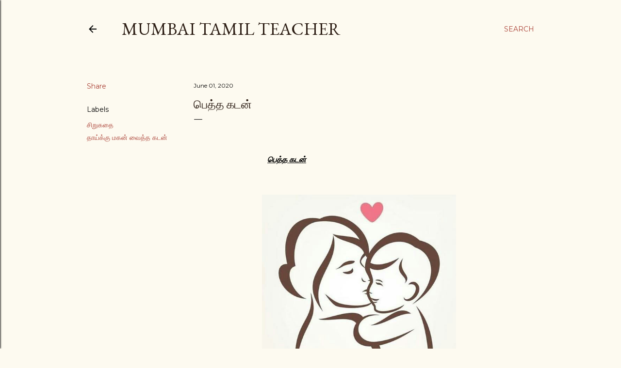

--- FILE ---
content_type: text/html; charset=UTF-8
request_url: http://www.mumbaitamilteacher.com/2020/06/blog-post.html
body_size: 102547
content:
<!DOCTYPE html>
<html dir='ltr' lang='en' xmlns='http://www.w3.org/1999/xhtml' xmlns:b='http://www.google.com/2005/gml/b' xmlns:data='http://www.google.com/2005/gml/data' xmlns:expr='http://www.google.com/2005/gml/expr'>
<head>
<script async='async' data-ad-client='ca-pub-4548442152544103' src='https://pagead2.googlesyndication.com/pagead/js/adsbygoogle.js'></script>
<meta content='width=device-width, initial-scale=1' name='viewport'/>
<title>ப&#3014;த&#3021;த கடன&#3021; </title>
<meta content='text/html; charset=UTF-8' http-equiv='Content-Type'/>
<!-- Chrome, Firefox OS and Opera -->
<meta content='#fdfaf0' name='theme-color'/>
<!-- Windows Phone -->
<meta content='#fdfaf0' name='msapplication-navbutton-color'/>
<meta content='blogger' name='generator'/>
<link href='http://www.mumbaitamilteacher.com/favicon.ico' rel='icon' type='image/x-icon'/>
<link href='http://www.mumbaitamilteacher.com/2020/06/blog-post.html' rel='canonical'/>
<link rel="alternate" type="application/atom+xml" title="Mumbai Tamil Teacher - Atom" href="http://www.mumbaitamilteacher.com/feeds/posts/default" />
<link rel="alternate" type="application/rss+xml" title="Mumbai Tamil Teacher - RSS" href="http://www.mumbaitamilteacher.com/feeds/posts/default?alt=rss" />
<link rel="service.post" type="application/atom+xml" title="Mumbai Tamil Teacher - Atom" href="https://www.blogger.com/feeds/1443830860664874572/posts/default" />

<link rel="alternate" type="application/atom+xml" title="Mumbai Tamil Teacher - Atom" href="http://www.mumbaitamilteacher.com/feeds/8118266934892396757/comments/default" />
<!--Can't find substitution for tag [blog.ieCssRetrofitLinks]-->
<link href='https://blogger.googleusercontent.com/img/b/R29vZ2xl/AVvXsEhpIGtW5BkHsggHbsGMqjL-uYuW6KtqIar-vbIjKA92InaoimZrSIGuECE5aXesmgpgWn64KhJgMyJttUkkHEwCHV2BQgucSXagDIXnCmGkTOfn9MIc0Lq5bYtTJf-wQTPleyLqXk90_i2H/s1600/1591019975611811-0.png' rel='image_src'/>
<meta content='http://www.mumbaitamilteacher.com/2020/06/blog-post.html' property='og:url'/>
<meta content='பெத்த கடன் ' property='og:title'/>
<meta content='Original Tamil stories and poems written by Selvabai Jeyaraj, a renowned Tamil Teacher from Mumbai.' property='og:description'/>
<meta content='https://blogger.googleusercontent.com/img/b/R29vZ2xl/AVvXsEhpIGtW5BkHsggHbsGMqjL-uYuW6KtqIar-vbIjKA92InaoimZrSIGuECE5aXesmgpgWn64KhJgMyJttUkkHEwCHV2BQgucSXagDIXnCmGkTOfn9MIc0Lq5bYtTJf-wQTPleyLqXk90_i2H/w1200-h630-p-k-no-nu/1591019975611811-0.png' property='og:image'/>
<style type='text/css'>@font-face{font-family:'EB Garamond';font-style:normal;font-weight:400;font-display:swap;src:url(//fonts.gstatic.com/s/ebgaramond/v32/SlGDmQSNjdsmc35JDF1K5E55YMjF_7DPuGi-6_RkCY9_WamXgHlIbvw.woff2)format('woff2');unicode-range:U+0460-052F,U+1C80-1C8A,U+20B4,U+2DE0-2DFF,U+A640-A69F,U+FE2E-FE2F;}@font-face{font-family:'EB Garamond';font-style:normal;font-weight:400;font-display:swap;src:url(//fonts.gstatic.com/s/ebgaramond/v32/SlGDmQSNjdsmc35JDF1K5E55YMjF_7DPuGi-6_RkAI9_WamXgHlIbvw.woff2)format('woff2');unicode-range:U+0301,U+0400-045F,U+0490-0491,U+04B0-04B1,U+2116;}@font-face{font-family:'EB Garamond';font-style:normal;font-weight:400;font-display:swap;src:url(//fonts.gstatic.com/s/ebgaramond/v32/SlGDmQSNjdsmc35JDF1K5E55YMjF_7DPuGi-6_RkCI9_WamXgHlIbvw.woff2)format('woff2');unicode-range:U+1F00-1FFF;}@font-face{font-family:'EB Garamond';font-style:normal;font-weight:400;font-display:swap;src:url(//fonts.gstatic.com/s/ebgaramond/v32/SlGDmQSNjdsmc35JDF1K5E55YMjF_7DPuGi-6_RkB49_WamXgHlIbvw.woff2)format('woff2');unicode-range:U+0370-0377,U+037A-037F,U+0384-038A,U+038C,U+038E-03A1,U+03A3-03FF;}@font-face{font-family:'EB Garamond';font-style:normal;font-weight:400;font-display:swap;src:url(//fonts.gstatic.com/s/ebgaramond/v32/SlGDmQSNjdsmc35JDF1K5E55YMjF_7DPuGi-6_RkC49_WamXgHlIbvw.woff2)format('woff2');unicode-range:U+0102-0103,U+0110-0111,U+0128-0129,U+0168-0169,U+01A0-01A1,U+01AF-01B0,U+0300-0301,U+0303-0304,U+0308-0309,U+0323,U+0329,U+1EA0-1EF9,U+20AB;}@font-face{font-family:'EB Garamond';font-style:normal;font-weight:400;font-display:swap;src:url(//fonts.gstatic.com/s/ebgaramond/v32/SlGDmQSNjdsmc35JDF1K5E55YMjF_7DPuGi-6_RkCo9_WamXgHlIbvw.woff2)format('woff2');unicode-range:U+0100-02BA,U+02BD-02C5,U+02C7-02CC,U+02CE-02D7,U+02DD-02FF,U+0304,U+0308,U+0329,U+1D00-1DBF,U+1E00-1E9F,U+1EF2-1EFF,U+2020,U+20A0-20AB,U+20AD-20C0,U+2113,U+2C60-2C7F,U+A720-A7FF;}@font-face{font-family:'EB Garamond';font-style:normal;font-weight:400;font-display:swap;src:url(//fonts.gstatic.com/s/ebgaramond/v32/SlGDmQSNjdsmc35JDF1K5E55YMjF_7DPuGi-6_RkBI9_WamXgHlI.woff2)format('woff2');unicode-range:U+0000-00FF,U+0131,U+0152-0153,U+02BB-02BC,U+02C6,U+02DA,U+02DC,U+0304,U+0308,U+0329,U+2000-206F,U+20AC,U+2122,U+2191,U+2193,U+2212,U+2215,U+FEFF,U+FFFD;}@font-face{font-family:'Lato';font-style:normal;font-weight:300;font-display:swap;src:url(//fonts.gstatic.com/s/lato/v25/S6u9w4BMUTPHh7USSwaPGQ3q5d0N7w.woff2)format('woff2');unicode-range:U+0100-02BA,U+02BD-02C5,U+02C7-02CC,U+02CE-02D7,U+02DD-02FF,U+0304,U+0308,U+0329,U+1D00-1DBF,U+1E00-1E9F,U+1EF2-1EFF,U+2020,U+20A0-20AB,U+20AD-20C0,U+2113,U+2C60-2C7F,U+A720-A7FF;}@font-face{font-family:'Lato';font-style:normal;font-weight:300;font-display:swap;src:url(//fonts.gstatic.com/s/lato/v25/S6u9w4BMUTPHh7USSwiPGQ3q5d0.woff2)format('woff2');unicode-range:U+0000-00FF,U+0131,U+0152-0153,U+02BB-02BC,U+02C6,U+02DA,U+02DC,U+0304,U+0308,U+0329,U+2000-206F,U+20AC,U+2122,U+2191,U+2193,U+2212,U+2215,U+FEFF,U+FFFD;}@font-face{font-family:'Lato';font-style:normal;font-weight:400;font-display:swap;src:url(//fonts.gstatic.com/s/lato/v25/S6uyw4BMUTPHjxAwXiWtFCfQ7A.woff2)format('woff2');unicode-range:U+0100-02BA,U+02BD-02C5,U+02C7-02CC,U+02CE-02D7,U+02DD-02FF,U+0304,U+0308,U+0329,U+1D00-1DBF,U+1E00-1E9F,U+1EF2-1EFF,U+2020,U+20A0-20AB,U+20AD-20C0,U+2113,U+2C60-2C7F,U+A720-A7FF;}@font-face{font-family:'Lato';font-style:normal;font-weight:400;font-display:swap;src:url(//fonts.gstatic.com/s/lato/v25/S6uyw4BMUTPHjx4wXiWtFCc.woff2)format('woff2');unicode-range:U+0000-00FF,U+0131,U+0152-0153,U+02BB-02BC,U+02C6,U+02DA,U+02DC,U+0304,U+0308,U+0329,U+2000-206F,U+20AC,U+2122,U+2191,U+2193,U+2212,U+2215,U+FEFF,U+FFFD;}@font-face{font-family:'Lato';font-style:normal;font-weight:700;font-display:swap;src:url(//fonts.gstatic.com/s/lato/v25/S6u9w4BMUTPHh6UVSwaPGQ3q5d0N7w.woff2)format('woff2');unicode-range:U+0100-02BA,U+02BD-02C5,U+02C7-02CC,U+02CE-02D7,U+02DD-02FF,U+0304,U+0308,U+0329,U+1D00-1DBF,U+1E00-1E9F,U+1EF2-1EFF,U+2020,U+20A0-20AB,U+20AD-20C0,U+2113,U+2C60-2C7F,U+A720-A7FF;}@font-face{font-family:'Lato';font-style:normal;font-weight:700;font-display:swap;src:url(//fonts.gstatic.com/s/lato/v25/S6u9w4BMUTPHh6UVSwiPGQ3q5d0.woff2)format('woff2');unicode-range:U+0000-00FF,U+0131,U+0152-0153,U+02BB-02BC,U+02C6,U+02DA,U+02DC,U+0304,U+0308,U+0329,U+2000-206F,U+20AC,U+2122,U+2191,U+2193,U+2212,U+2215,U+FEFF,U+FFFD;}@font-face{font-family:'Lora';font-style:normal;font-weight:400;font-display:swap;src:url(//fonts.gstatic.com/s/lora/v37/0QI6MX1D_JOuGQbT0gvTJPa787weuxJMkq18ndeYxZ2JTg.woff2)format('woff2');unicode-range:U+0460-052F,U+1C80-1C8A,U+20B4,U+2DE0-2DFF,U+A640-A69F,U+FE2E-FE2F;}@font-face{font-family:'Lora';font-style:normal;font-weight:400;font-display:swap;src:url(//fonts.gstatic.com/s/lora/v37/0QI6MX1D_JOuGQbT0gvTJPa787weuxJFkq18ndeYxZ2JTg.woff2)format('woff2');unicode-range:U+0301,U+0400-045F,U+0490-0491,U+04B0-04B1,U+2116;}@font-face{font-family:'Lora';font-style:normal;font-weight:400;font-display:swap;src:url(//fonts.gstatic.com/s/lora/v37/0QI6MX1D_JOuGQbT0gvTJPa787weuxI9kq18ndeYxZ2JTg.woff2)format('woff2');unicode-range:U+0302-0303,U+0305,U+0307-0308,U+0310,U+0312,U+0315,U+031A,U+0326-0327,U+032C,U+032F-0330,U+0332-0333,U+0338,U+033A,U+0346,U+034D,U+0391-03A1,U+03A3-03A9,U+03B1-03C9,U+03D1,U+03D5-03D6,U+03F0-03F1,U+03F4-03F5,U+2016-2017,U+2034-2038,U+203C,U+2040,U+2043,U+2047,U+2050,U+2057,U+205F,U+2070-2071,U+2074-208E,U+2090-209C,U+20D0-20DC,U+20E1,U+20E5-20EF,U+2100-2112,U+2114-2115,U+2117-2121,U+2123-214F,U+2190,U+2192,U+2194-21AE,U+21B0-21E5,U+21F1-21F2,U+21F4-2211,U+2213-2214,U+2216-22FF,U+2308-230B,U+2310,U+2319,U+231C-2321,U+2336-237A,U+237C,U+2395,U+239B-23B7,U+23D0,U+23DC-23E1,U+2474-2475,U+25AF,U+25B3,U+25B7,U+25BD,U+25C1,U+25CA,U+25CC,U+25FB,U+266D-266F,U+27C0-27FF,U+2900-2AFF,U+2B0E-2B11,U+2B30-2B4C,U+2BFE,U+3030,U+FF5B,U+FF5D,U+1D400-1D7FF,U+1EE00-1EEFF;}@font-face{font-family:'Lora';font-style:normal;font-weight:400;font-display:swap;src:url(//fonts.gstatic.com/s/lora/v37/0QI6MX1D_JOuGQbT0gvTJPa787weuxIvkq18ndeYxZ2JTg.woff2)format('woff2');unicode-range:U+0001-000C,U+000E-001F,U+007F-009F,U+20DD-20E0,U+20E2-20E4,U+2150-218F,U+2190,U+2192,U+2194-2199,U+21AF,U+21E6-21F0,U+21F3,U+2218-2219,U+2299,U+22C4-22C6,U+2300-243F,U+2440-244A,U+2460-24FF,U+25A0-27BF,U+2800-28FF,U+2921-2922,U+2981,U+29BF,U+29EB,U+2B00-2BFF,U+4DC0-4DFF,U+FFF9-FFFB,U+10140-1018E,U+10190-1019C,U+101A0,U+101D0-101FD,U+102E0-102FB,U+10E60-10E7E,U+1D2C0-1D2D3,U+1D2E0-1D37F,U+1F000-1F0FF,U+1F100-1F1AD,U+1F1E6-1F1FF,U+1F30D-1F30F,U+1F315,U+1F31C,U+1F31E,U+1F320-1F32C,U+1F336,U+1F378,U+1F37D,U+1F382,U+1F393-1F39F,U+1F3A7-1F3A8,U+1F3AC-1F3AF,U+1F3C2,U+1F3C4-1F3C6,U+1F3CA-1F3CE,U+1F3D4-1F3E0,U+1F3ED,U+1F3F1-1F3F3,U+1F3F5-1F3F7,U+1F408,U+1F415,U+1F41F,U+1F426,U+1F43F,U+1F441-1F442,U+1F444,U+1F446-1F449,U+1F44C-1F44E,U+1F453,U+1F46A,U+1F47D,U+1F4A3,U+1F4B0,U+1F4B3,U+1F4B9,U+1F4BB,U+1F4BF,U+1F4C8-1F4CB,U+1F4D6,U+1F4DA,U+1F4DF,U+1F4E3-1F4E6,U+1F4EA-1F4ED,U+1F4F7,U+1F4F9-1F4FB,U+1F4FD-1F4FE,U+1F503,U+1F507-1F50B,U+1F50D,U+1F512-1F513,U+1F53E-1F54A,U+1F54F-1F5FA,U+1F610,U+1F650-1F67F,U+1F687,U+1F68D,U+1F691,U+1F694,U+1F698,U+1F6AD,U+1F6B2,U+1F6B9-1F6BA,U+1F6BC,U+1F6C6-1F6CF,U+1F6D3-1F6D7,U+1F6E0-1F6EA,U+1F6F0-1F6F3,U+1F6F7-1F6FC,U+1F700-1F7FF,U+1F800-1F80B,U+1F810-1F847,U+1F850-1F859,U+1F860-1F887,U+1F890-1F8AD,U+1F8B0-1F8BB,U+1F8C0-1F8C1,U+1F900-1F90B,U+1F93B,U+1F946,U+1F984,U+1F996,U+1F9E9,U+1FA00-1FA6F,U+1FA70-1FA7C,U+1FA80-1FA89,U+1FA8F-1FAC6,U+1FACE-1FADC,U+1FADF-1FAE9,U+1FAF0-1FAF8,U+1FB00-1FBFF;}@font-face{font-family:'Lora';font-style:normal;font-weight:400;font-display:swap;src:url(//fonts.gstatic.com/s/lora/v37/0QI6MX1D_JOuGQbT0gvTJPa787weuxJOkq18ndeYxZ2JTg.woff2)format('woff2');unicode-range:U+0102-0103,U+0110-0111,U+0128-0129,U+0168-0169,U+01A0-01A1,U+01AF-01B0,U+0300-0301,U+0303-0304,U+0308-0309,U+0323,U+0329,U+1EA0-1EF9,U+20AB;}@font-face{font-family:'Lora';font-style:normal;font-weight:400;font-display:swap;src:url(//fonts.gstatic.com/s/lora/v37/0QI6MX1D_JOuGQbT0gvTJPa787weuxJPkq18ndeYxZ2JTg.woff2)format('woff2');unicode-range:U+0100-02BA,U+02BD-02C5,U+02C7-02CC,U+02CE-02D7,U+02DD-02FF,U+0304,U+0308,U+0329,U+1D00-1DBF,U+1E00-1E9F,U+1EF2-1EFF,U+2020,U+20A0-20AB,U+20AD-20C0,U+2113,U+2C60-2C7F,U+A720-A7FF;}@font-face{font-family:'Lora';font-style:normal;font-weight:400;font-display:swap;src:url(//fonts.gstatic.com/s/lora/v37/0QI6MX1D_JOuGQbT0gvTJPa787weuxJBkq18ndeYxZ0.woff2)format('woff2');unicode-range:U+0000-00FF,U+0131,U+0152-0153,U+02BB-02BC,U+02C6,U+02DA,U+02DC,U+0304,U+0308,U+0329,U+2000-206F,U+20AC,U+2122,U+2191,U+2193,U+2212,U+2215,U+FEFF,U+FFFD;}@font-face{font-family:'Montserrat';font-style:normal;font-weight:400;font-display:swap;src:url(//fonts.gstatic.com/s/montserrat/v31/JTUSjIg1_i6t8kCHKm459WRhyyTh89ZNpQ.woff2)format('woff2');unicode-range:U+0460-052F,U+1C80-1C8A,U+20B4,U+2DE0-2DFF,U+A640-A69F,U+FE2E-FE2F;}@font-face{font-family:'Montserrat';font-style:normal;font-weight:400;font-display:swap;src:url(//fonts.gstatic.com/s/montserrat/v31/JTUSjIg1_i6t8kCHKm459W1hyyTh89ZNpQ.woff2)format('woff2');unicode-range:U+0301,U+0400-045F,U+0490-0491,U+04B0-04B1,U+2116;}@font-face{font-family:'Montserrat';font-style:normal;font-weight:400;font-display:swap;src:url(//fonts.gstatic.com/s/montserrat/v31/JTUSjIg1_i6t8kCHKm459WZhyyTh89ZNpQ.woff2)format('woff2');unicode-range:U+0102-0103,U+0110-0111,U+0128-0129,U+0168-0169,U+01A0-01A1,U+01AF-01B0,U+0300-0301,U+0303-0304,U+0308-0309,U+0323,U+0329,U+1EA0-1EF9,U+20AB;}@font-face{font-family:'Montserrat';font-style:normal;font-weight:400;font-display:swap;src:url(//fonts.gstatic.com/s/montserrat/v31/JTUSjIg1_i6t8kCHKm459WdhyyTh89ZNpQ.woff2)format('woff2');unicode-range:U+0100-02BA,U+02BD-02C5,U+02C7-02CC,U+02CE-02D7,U+02DD-02FF,U+0304,U+0308,U+0329,U+1D00-1DBF,U+1E00-1E9F,U+1EF2-1EFF,U+2020,U+20A0-20AB,U+20AD-20C0,U+2113,U+2C60-2C7F,U+A720-A7FF;}@font-face{font-family:'Montserrat';font-style:normal;font-weight:400;font-display:swap;src:url(//fonts.gstatic.com/s/montserrat/v31/JTUSjIg1_i6t8kCHKm459WlhyyTh89Y.woff2)format('woff2');unicode-range:U+0000-00FF,U+0131,U+0152-0153,U+02BB-02BC,U+02C6,U+02DA,U+02DC,U+0304,U+0308,U+0329,U+2000-206F,U+20AC,U+2122,U+2191,U+2193,U+2212,U+2215,U+FEFF,U+FFFD;}@font-face{font-family:'Montserrat';font-style:normal;font-weight:700;font-display:swap;src:url(//fonts.gstatic.com/s/montserrat/v31/JTUSjIg1_i6t8kCHKm459WRhyyTh89ZNpQ.woff2)format('woff2');unicode-range:U+0460-052F,U+1C80-1C8A,U+20B4,U+2DE0-2DFF,U+A640-A69F,U+FE2E-FE2F;}@font-face{font-family:'Montserrat';font-style:normal;font-weight:700;font-display:swap;src:url(//fonts.gstatic.com/s/montserrat/v31/JTUSjIg1_i6t8kCHKm459W1hyyTh89ZNpQ.woff2)format('woff2');unicode-range:U+0301,U+0400-045F,U+0490-0491,U+04B0-04B1,U+2116;}@font-face{font-family:'Montserrat';font-style:normal;font-weight:700;font-display:swap;src:url(//fonts.gstatic.com/s/montserrat/v31/JTUSjIg1_i6t8kCHKm459WZhyyTh89ZNpQ.woff2)format('woff2');unicode-range:U+0102-0103,U+0110-0111,U+0128-0129,U+0168-0169,U+01A0-01A1,U+01AF-01B0,U+0300-0301,U+0303-0304,U+0308-0309,U+0323,U+0329,U+1EA0-1EF9,U+20AB;}@font-face{font-family:'Montserrat';font-style:normal;font-weight:700;font-display:swap;src:url(//fonts.gstatic.com/s/montserrat/v31/JTUSjIg1_i6t8kCHKm459WdhyyTh89ZNpQ.woff2)format('woff2');unicode-range:U+0100-02BA,U+02BD-02C5,U+02C7-02CC,U+02CE-02D7,U+02DD-02FF,U+0304,U+0308,U+0329,U+1D00-1DBF,U+1E00-1E9F,U+1EF2-1EFF,U+2020,U+20A0-20AB,U+20AD-20C0,U+2113,U+2C60-2C7F,U+A720-A7FF;}@font-face{font-family:'Montserrat';font-style:normal;font-weight:700;font-display:swap;src:url(//fonts.gstatic.com/s/montserrat/v31/JTUSjIg1_i6t8kCHKm459WlhyyTh89Y.woff2)format('woff2');unicode-range:U+0000-00FF,U+0131,U+0152-0153,U+02BB-02BC,U+02C6,U+02DA,U+02DC,U+0304,U+0308,U+0329,U+2000-206F,U+20AC,U+2122,U+2191,U+2193,U+2212,U+2215,U+FEFF,U+FFFD;}</style>
<style id='page-skin-1' type='text/css'><!--
/*! normalize.css v3.0.1 | MIT License | git.io/normalize */html{font-family:sans-serif;-ms-text-size-adjust:100%;-webkit-text-size-adjust:100%}body{margin:0}article,aside,details,figcaption,figure,footer,header,hgroup,main,nav,section,summary{display:block}audio,canvas,progress,video{display:inline-block;vertical-align:baseline}audio:not([controls]){display:none;height:0}[hidden],template{display:none}a{background:transparent}a:active,a:hover{outline:0}abbr[title]{border-bottom:1px dotted}b,strong{font-weight:bold}dfn{font-style:italic}h1{font-size:2em;margin:.67em 0}mark{background:#ff0;color:#000}small{font-size:80%}sub,sup{font-size:75%;line-height:0;position:relative;vertical-align:baseline}sup{top:-0.5em}sub{bottom:-0.25em}img{border:0}svg:not(:root){overflow:hidden}figure{margin:1em 40px}hr{-moz-box-sizing:content-box;box-sizing:content-box;height:0}pre{overflow:auto}code,kbd,pre,samp{font-family:monospace,monospace;font-size:1em}button,input,optgroup,select,textarea{color:inherit;font:inherit;margin:0}button{overflow:visible}button,select{text-transform:none}button,html input[type="button"],input[type="reset"],input[type="submit"]{-webkit-appearance:button;cursor:pointer}button[disabled],html input[disabled]{cursor:default}button::-moz-focus-inner,input::-moz-focus-inner{border:0;padding:0}input{line-height:normal}input[type="checkbox"],input[type="radio"]{box-sizing:border-box;padding:0}input[type="number"]::-webkit-inner-spin-button,input[type="number"]::-webkit-outer-spin-button{height:auto}input[type="search"]{-webkit-appearance:textfield;-moz-box-sizing:content-box;-webkit-box-sizing:content-box;box-sizing:content-box}input[type="search"]::-webkit-search-cancel-button,input[type="search"]::-webkit-search-decoration{-webkit-appearance:none}fieldset{border:1px solid #c0c0c0;margin:0 2px;padding:.35em .625em .75em}legend{border:0;padding:0}textarea{overflow:auto}optgroup{font-weight:bold}table{border-collapse:collapse;border-spacing:0}td,th{padding:0}
/*!************************************************
* Blogger Template Style
* Name: Soho
**************************************************/
body{
overflow-wrap:break-word;
word-break:break-word;
word-wrap:break-word
}
.hidden{
display:none
}
.invisible{
visibility:hidden
}
.container::after,.float-container::after{
clear:both;
content:"";
display:table
}
.clearboth{
clear:both
}
#comments .comment .comment-actions,.subscribe-popup .FollowByEmail .follow-by-email-submit{
background:0 0;
border:0;
box-shadow:none;
color:#a93e33;
cursor:pointer;
font-size:14px;
font-weight:700;
outline:0;
text-decoration:none;
text-transform:uppercase;
width:auto
}
.dim-overlay{
background-color:rgba(0,0,0,.54);
height:100vh;
left:0;
position:fixed;
top:0;
width:100%
}
#sharing-dim-overlay{
background-color:transparent
}
input::-ms-clear{
display:none
}
.blogger-logo,.svg-icon-24.blogger-logo{
fill:#ff9800;
opacity:1
}
.loading-spinner-large{
-webkit-animation:mspin-rotate 1.568s infinite linear;
animation:mspin-rotate 1.568s infinite linear;
height:48px;
overflow:hidden;
position:absolute;
width:48px;
z-index:200
}
.loading-spinner-large>div{
-webkit-animation:mspin-revrot 5332ms infinite steps(4);
animation:mspin-revrot 5332ms infinite steps(4)
}
.loading-spinner-large>div>div{
-webkit-animation:mspin-singlecolor-large-film 1333ms infinite steps(81);
animation:mspin-singlecolor-large-film 1333ms infinite steps(81);
background-size:100%;
height:48px;
width:3888px
}
.mspin-black-large>div>div,.mspin-grey_54-large>div>div{
background-image:url(https://www.blogblog.com/indie/mspin_black_large.svg)
}
.mspin-white-large>div>div{
background-image:url(https://www.blogblog.com/indie/mspin_white_large.svg)
}
.mspin-grey_54-large{
opacity:.54
}
@-webkit-keyframes mspin-singlecolor-large-film{
from{
-webkit-transform:translateX(0);
transform:translateX(0)
}
to{
-webkit-transform:translateX(-3888px);
transform:translateX(-3888px)
}
}
@keyframes mspin-singlecolor-large-film{
from{
-webkit-transform:translateX(0);
transform:translateX(0)
}
to{
-webkit-transform:translateX(-3888px);
transform:translateX(-3888px)
}
}
@-webkit-keyframes mspin-rotate{
from{
-webkit-transform:rotate(0);
transform:rotate(0)
}
to{
-webkit-transform:rotate(360deg);
transform:rotate(360deg)
}
}
@keyframes mspin-rotate{
from{
-webkit-transform:rotate(0);
transform:rotate(0)
}
to{
-webkit-transform:rotate(360deg);
transform:rotate(360deg)
}
}
@-webkit-keyframes mspin-revrot{
from{
-webkit-transform:rotate(0);
transform:rotate(0)
}
to{
-webkit-transform:rotate(-360deg);
transform:rotate(-360deg)
}
}
@keyframes mspin-revrot{
from{
-webkit-transform:rotate(0);
transform:rotate(0)
}
to{
-webkit-transform:rotate(-360deg);
transform:rotate(-360deg)
}
}
.skip-navigation{
background-color:#fff;
box-sizing:border-box;
color:#000;
display:block;
height:0;
left:0;
line-height:50px;
overflow:hidden;
padding-top:0;
position:fixed;
text-align:center;
top:0;
-webkit-transition:box-shadow .3s,height .3s,padding-top .3s;
transition:box-shadow .3s,height .3s,padding-top .3s;
width:100%;
z-index:900
}
.skip-navigation:focus{
box-shadow:0 4px 5px 0 rgba(0,0,0,.14),0 1px 10px 0 rgba(0,0,0,.12),0 2px 4px -1px rgba(0,0,0,.2);
height:50px
}
#main{
outline:0
}
.main-heading{
position:absolute;
clip:rect(1px,1px,1px,1px);
padding:0;
border:0;
height:1px;
width:1px;
overflow:hidden
}
.Attribution{
margin-top:1em;
text-align:center
}
.Attribution .blogger img,.Attribution .blogger svg{
vertical-align:bottom
}
.Attribution .blogger img{
margin-right:.5em
}
.Attribution div{
line-height:24px;
margin-top:.5em
}
.Attribution .copyright,.Attribution .image-attribution{
font-size:.7em;
margin-top:1.5em
}
.BLOG_mobile_video_class{
display:none
}
.bg-photo{
background-attachment:scroll!important
}
body .CSS_LIGHTBOX{
z-index:900
}
.extendable .show-less,.extendable .show-more{
border-color:#a93e33;
color:#a93e33;
margin-top:8px
}
.extendable .show-less.hidden,.extendable .show-more.hidden{
display:none
}
.inline-ad{
display:none;
max-width:100%;
overflow:hidden
}
.adsbygoogle{
display:block
}
#cookieChoiceInfo{
bottom:0;
top:auto
}
iframe.b-hbp-video{
border:0
}
.post-body img{
max-width:100%
}
.post-body iframe{
max-width:100%
}
.post-body a[imageanchor="1"]{
display:inline-block
}
.byline{
margin-right:1em
}
.byline:last-child{
margin-right:0
}
.link-copied-dialog{
max-width:520px;
outline:0
}
.link-copied-dialog .modal-dialog-buttons{
margin-top:8px
}
.link-copied-dialog .goog-buttonset-default{
background:0 0;
border:0
}
.link-copied-dialog .goog-buttonset-default:focus{
outline:0
}
.paging-control-container{
margin-bottom:16px
}
.paging-control-container .paging-control{
display:inline-block
}
.paging-control-container .comment-range-text::after,.paging-control-container .paging-control{
color:#a93e33
}
.paging-control-container .comment-range-text,.paging-control-container .paging-control{
margin-right:8px
}
.paging-control-container .comment-range-text::after,.paging-control-container .paging-control::after{
content:"\b7";
cursor:default;
padding-left:8px;
pointer-events:none
}
.paging-control-container .comment-range-text:last-child::after,.paging-control-container .paging-control:last-child::after{
content:none
}
.byline.reactions iframe{
height:20px
}
.b-notification{
color:#000;
background-color:#fff;
border-bottom:solid 1px #000;
box-sizing:border-box;
padding:16px 32px;
text-align:center
}
.b-notification.visible{
-webkit-transition:margin-top .3s cubic-bezier(.4,0,.2,1);
transition:margin-top .3s cubic-bezier(.4,0,.2,1)
}
.b-notification.invisible{
position:absolute
}
.b-notification-close{
position:absolute;
right:8px;
top:8px
}
.no-posts-message{
line-height:40px;
text-align:center
}
@media screen and (max-width:1162px){
body.item-view .post-body a[imageanchor="1"][style*="float: left;"],body.item-view .post-body a[imageanchor="1"][style*="float: right;"]{
float:none!important;
clear:none!important
}
body.item-view .post-body a[imageanchor="1"] img{
display:block;
height:auto;
margin:0 auto
}
body.item-view .post-body>.separator:first-child>a[imageanchor="1"]:first-child{
margin-top:20px
}
.post-body a[imageanchor]{
display:block
}
body.item-view .post-body a[imageanchor="1"]{
margin-left:0!important;
margin-right:0!important
}
body.item-view .post-body a[imageanchor="1"]+a[imageanchor="1"]{
margin-top:16px
}
}
.item-control{
display:none
}
#comments{
border-top:1px dashed rgba(0,0,0,.54);
margin-top:20px;
padding:20px
}
#comments .comment-thread ol{
margin:0;
padding-left:0;
padding-left:0
}
#comments .comment .comment-replybox-single,#comments .comment-thread .comment-replies{
margin-left:60px
}
#comments .comment-thread .thread-count{
display:none
}
#comments .comment{
list-style-type:none;
padding:0 0 30px;
position:relative
}
#comments .comment .comment{
padding-bottom:8px
}
.comment .avatar-image-container{
position:absolute
}
.comment .avatar-image-container img{
border-radius:50%
}
.avatar-image-container svg,.comment .avatar-image-container .avatar-icon{
border-radius:50%;
border:solid 1px #000000;
box-sizing:border-box;
fill:#000000;
height:35px;
margin:0;
padding:7px;
width:35px
}
.comment .comment-block{
margin-top:10px;
margin-left:60px;
padding-bottom:0
}
#comments .comment-author-header-wrapper{
margin-left:40px
}
#comments .comment .thread-expanded .comment-block{
padding-bottom:20px
}
#comments .comment .comment-header .user,#comments .comment .comment-header .user a{
color:#000000;
font-style:normal;
font-weight:700
}
#comments .comment .comment-actions{
bottom:0;
margin-bottom:15px;
position:absolute
}
#comments .comment .comment-actions>*{
margin-right:8px
}
#comments .comment .comment-header .datetime{
bottom:0;
color:#000000;
display:inline-block;
font-size:13px;
font-style:italic;
margin-left:8px
}
#comments .comment .comment-footer .comment-timestamp a,#comments .comment .comment-header .datetime a{
color:#000000
}
#comments .comment .comment-content,.comment .comment-body{
margin-top:12px;
word-break:break-word
}
.comment-body{
margin-bottom:12px
}
#comments.embed[data-num-comments="0"]{
border:0;
margin-top:0;
padding-top:0
}
#comments.embed[data-num-comments="0"] #comment-post-message,#comments.embed[data-num-comments="0"] div.comment-form>p,#comments.embed[data-num-comments="0"] p.comment-footer{
display:none
}
#comment-editor-src{
display:none
}
.comments .comments-content .loadmore.loaded{
max-height:0;
opacity:0;
overflow:hidden
}
.extendable .remaining-items{
height:0;
overflow:hidden;
-webkit-transition:height .3s cubic-bezier(.4,0,.2,1);
transition:height .3s cubic-bezier(.4,0,.2,1)
}
.extendable .remaining-items.expanded{
height:auto
}
.svg-icon-24,.svg-icon-24-button{
cursor:pointer;
height:24px;
width:24px;
min-width:24px
}
.touch-icon{
margin:-12px;
padding:12px
}
.touch-icon:active,.touch-icon:focus{
background-color:rgba(153,153,153,.4);
border-radius:50%
}
svg:not(:root).touch-icon{
overflow:visible
}
html[dir=rtl] .rtl-reversible-icon{
-webkit-transform:scaleX(-1);
-ms-transform:scaleX(-1);
transform:scaleX(-1)
}
.svg-icon-24-button,.touch-icon-button{
background:0 0;
border:0;
margin:0;
outline:0;
padding:0
}
.touch-icon-button .touch-icon:active,.touch-icon-button .touch-icon:focus{
background-color:transparent
}
.touch-icon-button:active .touch-icon,.touch-icon-button:focus .touch-icon{
background-color:rgba(153,153,153,.4);
border-radius:50%
}
.Profile .default-avatar-wrapper .avatar-icon{
border-radius:50%;
border:solid 1px #000000;
box-sizing:border-box;
fill:#000000;
margin:0
}
.Profile .individual .default-avatar-wrapper .avatar-icon{
padding:25px
}
.Profile .individual .avatar-icon,.Profile .individual .profile-img{
height:120px;
width:120px
}
.Profile .team .default-avatar-wrapper .avatar-icon{
padding:8px
}
.Profile .team .avatar-icon,.Profile .team .default-avatar-wrapper,.Profile .team .profile-img{
height:40px;
width:40px
}
.snippet-container{
margin:0;
position:relative;
overflow:hidden
}
.snippet-fade{
bottom:0;
box-sizing:border-box;
position:absolute;
width:96px
}
.snippet-fade{
right:0
}
.snippet-fade:after{
content:"\2026"
}
.snippet-fade:after{
float:right
}
.centered-top-container.sticky{
left:0;
position:fixed;
right:0;
top:0;
width:auto;
z-index:50;
-webkit-transition-property:opacity,-webkit-transform;
transition-property:opacity,-webkit-transform;
transition-property:transform,opacity;
transition-property:transform,opacity,-webkit-transform;
-webkit-transition-duration:.2s;
transition-duration:.2s;
-webkit-transition-timing-function:cubic-bezier(.4,0,.2,1);
transition-timing-function:cubic-bezier(.4,0,.2,1)
}
.centered-top-placeholder{
display:none
}
.collapsed-header .centered-top-placeholder{
display:block
}
.centered-top-container .Header .replaced h1,.centered-top-placeholder .Header .replaced h1{
display:none
}
.centered-top-container.sticky .Header .replaced h1{
display:block
}
.centered-top-container.sticky .Header .header-widget{
background:0 0
}
.centered-top-container.sticky .Header .header-image-wrapper{
display:none
}
.centered-top-container img,.centered-top-placeholder img{
max-width:100%
}
.collapsible{
-webkit-transition:height .3s cubic-bezier(.4,0,.2,1);
transition:height .3s cubic-bezier(.4,0,.2,1)
}
.collapsible,.collapsible>summary{
display:block;
overflow:hidden
}
.collapsible>:not(summary){
display:none
}
.collapsible[open]>:not(summary){
display:block
}
.collapsible:focus,.collapsible>summary:focus{
outline:0
}
.collapsible>summary{
cursor:pointer;
display:block;
padding:0
}
.collapsible:focus>summary,.collapsible>summary:focus{
background-color:transparent
}
.collapsible>summary::-webkit-details-marker{
display:none
}
.collapsible-title{
-webkit-box-align:center;
-webkit-align-items:center;
-ms-flex-align:center;
align-items:center;
display:-webkit-box;
display:-webkit-flex;
display:-ms-flexbox;
display:flex
}
.collapsible-title .title{
-webkit-box-flex:1;
-webkit-flex:1 1 auto;
-ms-flex:1 1 auto;
flex:1 1 auto;
-webkit-box-ordinal-group:1;
-webkit-order:0;
-ms-flex-order:0;
order:0;
overflow:hidden;
text-overflow:ellipsis;
white-space:nowrap
}
.collapsible-title .chevron-down,.collapsible[open] .collapsible-title .chevron-up{
display:block
}
.collapsible-title .chevron-up,.collapsible[open] .collapsible-title .chevron-down{
display:none
}
.flat-button{
cursor:pointer;
display:inline-block;
font-weight:700;
text-transform:uppercase;
border-radius:2px;
padding:8px;
margin:-8px
}
.flat-icon-button{
background:0 0;
border:0;
margin:0;
outline:0;
padding:0;
margin:-12px;
padding:12px;
cursor:pointer;
box-sizing:content-box;
display:inline-block;
line-height:0
}
.flat-icon-button,.flat-icon-button .splash-wrapper{
border-radius:50%
}
.flat-icon-button .splash.animate{
-webkit-animation-duration:.3s;
animation-duration:.3s
}
.overflowable-container{
max-height:28px;
overflow:hidden;
position:relative
}
.overflow-button{
cursor:pointer
}
#overflowable-dim-overlay{
background:0 0
}
.overflow-popup{
box-shadow:0 2px 2px 0 rgba(0,0,0,.14),0 3px 1px -2px rgba(0,0,0,.2),0 1px 5px 0 rgba(0,0,0,.12);
background-color:#fdfaf0;
left:0;
max-width:calc(100% - 32px);
position:absolute;
top:0;
visibility:hidden;
z-index:101
}
.overflow-popup ul{
list-style:none
}
.overflow-popup .tabs li,.overflow-popup li{
display:block;
height:auto
}
.overflow-popup .tabs li{
padding-left:0;
padding-right:0
}
.overflow-button.hidden,.overflow-popup .tabs li.hidden,.overflow-popup li.hidden{
display:none
}
.search{
display:-webkit-box;
display:-webkit-flex;
display:-ms-flexbox;
display:flex;
line-height:24px;
width:24px
}
.search.focused{
width:100%
}
.search.focused .section{
width:100%
}
.search form{
z-index:101
}
.search h3{
display:none
}
.search form{
display:-webkit-box;
display:-webkit-flex;
display:-ms-flexbox;
display:flex;
-webkit-box-flex:1;
-webkit-flex:1 0 0;
-ms-flex:1 0 0px;
flex:1 0 0;
border-bottom:solid 1px transparent;
padding-bottom:8px
}
.search form>*{
display:none
}
.search.focused form>*{
display:block
}
.search .search-input label{
display:none
}
.centered-top-placeholder.cloned .search form{
z-index:30
}
.search.focused form{
border-color:#000000;
position:relative;
width:auto
}
.collapsed-header .centered-top-container .search.focused form{
border-bottom-color:transparent
}
.search-expand{
-webkit-box-flex:0;
-webkit-flex:0 0 auto;
-ms-flex:0 0 auto;
flex:0 0 auto
}
.search-expand-text{
display:none
}
.search-close{
display:inline;
vertical-align:middle
}
.search-input{
-webkit-box-flex:1;
-webkit-flex:1 0 1px;
-ms-flex:1 0 1px;
flex:1 0 1px
}
.search-input input{
background:0 0;
border:0;
box-sizing:border-box;
color:#000000;
display:inline-block;
outline:0;
width:calc(100% - 48px)
}
.search-input input.no-cursor{
color:transparent;
text-shadow:0 0 0 #000000
}
.collapsed-header .centered-top-container .search-action,.collapsed-header .centered-top-container .search-input input{
color:#000000
}
.collapsed-header .centered-top-container .search-input input.no-cursor{
color:transparent;
text-shadow:0 0 0 #000000
}
.collapsed-header .centered-top-container .search-input input.no-cursor:focus,.search-input input.no-cursor:focus{
outline:0
}
.search-focused>*{
visibility:hidden
}
.search-focused .search,.search-focused .search-icon{
visibility:visible
}
.search.focused .search-action{
display:block
}
.search.focused .search-action:disabled{
opacity:.3
}
.widget.Sharing .sharing-button{
display:none
}
.widget.Sharing .sharing-buttons li{
padding:0
}
.widget.Sharing .sharing-buttons li span{
display:none
}
.post-share-buttons{
position:relative
}
.centered-bottom .share-buttons .svg-icon-24,.share-buttons .svg-icon-24{
fill:#000000
}
.sharing-open.touch-icon-button:active .touch-icon,.sharing-open.touch-icon-button:focus .touch-icon{
background-color:transparent
}
.share-buttons{
background-color:#fdfaf0;
border-radius:2px;
box-shadow:0 2px 2px 0 rgba(0,0,0,.14),0 3px 1px -2px rgba(0,0,0,.2),0 1px 5px 0 rgba(0,0,0,.12);
color:#000000;
list-style:none;
margin:0;
padding:8px 0;
position:absolute;
top:-11px;
min-width:200px;
z-index:101
}
.share-buttons.hidden{
display:none
}
.sharing-button{
background:0 0;
border:0;
margin:0;
outline:0;
padding:0;
cursor:pointer
}
.share-buttons li{
margin:0;
height:48px
}
.share-buttons li:last-child{
margin-bottom:0
}
.share-buttons li .sharing-platform-button{
box-sizing:border-box;
cursor:pointer;
display:block;
height:100%;
margin-bottom:0;
padding:0 16px;
position:relative;
width:100%
}
.share-buttons li .sharing-platform-button:focus,.share-buttons li .sharing-platform-button:hover{
background-color:rgba(128,128,128,.1);
outline:0
}
.share-buttons li svg[class*=" sharing-"],.share-buttons li svg[class^=sharing-]{
position:absolute;
top:10px
}
.share-buttons li span.sharing-platform-button{
position:relative;
top:0
}
.share-buttons li .platform-sharing-text{
display:block;
font-size:16px;
line-height:48px;
white-space:nowrap
}
.share-buttons li .platform-sharing-text{
margin-left:56px
}
.sidebar-container{
background-color:#f7f7f7;
max-width:284px;
overflow-y:auto;
-webkit-transition-property:-webkit-transform;
transition-property:-webkit-transform;
transition-property:transform;
transition-property:transform,-webkit-transform;
-webkit-transition-duration:.3s;
transition-duration:.3s;
-webkit-transition-timing-function:cubic-bezier(0,0,.2,1);
transition-timing-function:cubic-bezier(0,0,.2,1);
width:284px;
z-index:101;
-webkit-overflow-scrolling:touch
}
.sidebar-container .navigation{
line-height:0;
padding:16px
}
.sidebar-container .sidebar-back{
cursor:pointer
}
.sidebar-container .widget{
background:0 0;
margin:0 16px;
padding:16px 0
}
.sidebar-container .widget .title{
color:#000000;
margin:0
}
.sidebar-container .widget ul{
list-style:none;
margin:0;
padding:0
}
.sidebar-container .widget ul ul{
margin-left:1em
}
.sidebar-container .widget li{
font-size:16px;
line-height:normal
}
.sidebar-container .widget+.widget{
border-top:1px dashed #000000
}
.BlogArchive li{
margin:16px 0
}
.BlogArchive li:last-child{
margin-bottom:0
}
.Label li a{
display:inline-block
}
.BlogArchive .post-count,.Label .label-count{
float:right;
margin-left:.25em
}
.BlogArchive .post-count::before,.Label .label-count::before{
content:"("
}
.BlogArchive .post-count::after,.Label .label-count::after{
content:")"
}
.widget.Translate .skiptranslate>div{
display:block!important
}
.widget.Profile .profile-link{
display:-webkit-box;
display:-webkit-flex;
display:-ms-flexbox;
display:flex
}
.widget.Profile .team-member .default-avatar-wrapper,.widget.Profile .team-member .profile-img{
-webkit-box-flex:0;
-webkit-flex:0 0 auto;
-ms-flex:0 0 auto;
flex:0 0 auto;
margin-right:1em
}
.widget.Profile .individual .profile-link{
-webkit-box-orient:vertical;
-webkit-box-direction:normal;
-webkit-flex-direction:column;
-ms-flex-direction:column;
flex-direction:column
}
.widget.Profile .team .profile-link .profile-name{
-webkit-align-self:center;
-ms-flex-item-align:center;
align-self:center;
display:block;
-webkit-box-flex:1;
-webkit-flex:1 1 auto;
-ms-flex:1 1 auto;
flex:1 1 auto
}
.dim-overlay{
background-color:rgba(0,0,0,.54);
z-index:100
}
body.sidebar-visible{
overflow-y:hidden
}
@media screen and (max-width:1439px){
.sidebar-container{
bottom:0;
position:fixed;
top:0;
left:0;
right:auto
}
.sidebar-container.sidebar-invisible{
-webkit-transition-timing-function:cubic-bezier(.4,0,.6,1);
transition-timing-function:cubic-bezier(.4,0,.6,1)
}
html[dir=ltr] .sidebar-container.sidebar-invisible{
-webkit-transform:translateX(-284px);
-ms-transform:translateX(-284px);
transform:translateX(-284px)
}
html[dir=rtl] .sidebar-container.sidebar-invisible{
-webkit-transform:translateX(284px);
-ms-transform:translateX(284px);
transform:translateX(284px)
}
}
@media screen and (min-width:1440px){
.sidebar-container{
position:absolute;
top:0;
left:0;
right:auto
}
.sidebar-container .navigation{
display:none
}
}
.dialog{
box-shadow:0 2px 2px 0 rgba(0,0,0,.14),0 3px 1px -2px rgba(0,0,0,.2),0 1px 5px 0 rgba(0,0,0,.12);
background:#fdfaf0;
box-sizing:border-box;
color:#000000;
padding:30px;
position:fixed;
text-align:center;
width:calc(100% - 24px);
z-index:101
}
.dialog input[type=email],.dialog input[type=text]{
background-color:transparent;
border:0;
border-bottom:solid 1px rgba(0,0,0,.12);
color:#000000;
display:block;
font-family:EB Garamond, serif;
font-size:16px;
line-height:24px;
margin:auto;
padding-bottom:7px;
outline:0;
text-align:center;
width:100%
}
.dialog input[type=email]::-webkit-input-placeholder,.dialog input[type=text]::-webkit-input-placeholder{
color:#000000
}
.dialog input[type=email]::-moz-placeholder,.dialog input[type=text]::-moz-placeholder{
color:#000000
}
.dialog input[type=email]:-ms-input-placeholder,.dialog input[type=text]:-ms-input-placeholder{
color:#000000
}
.dialog input[type=email]::-ms-input-placeholder,.dialog input[type=text]::-ms-input-placeholder{
color:#000000
}
.dialog input[type=email]::placeholder,.dialog input[type=text]::placeholder{
color:#000000
}
.dialog input[type=email]:focus,.dialog input[type=text]:focus{
border-bottom:solid 2px #a93e33;
padding-bottom:6px
}
.dialog input.no-cursor{
color:transparent;
text-shadow:0 0 0 #000000
}
.dialog input.no-cursor:focus{
outline:0
}
.dialog input.no-cursor:focus{
outline:0
}
.dialog input[type=submit]{
font-family:EB Garamond, serif
}
.dialog .goog-buttonset-default{
color:#a93e33
}
.subscribe-popup{
max-width:364px
}
.subscribe-popup h3{
color:#2c1d14;
font-size:1.8em;
margin-top:0
}
.subscribe-popup .FollowByEmail h3{
display:none
}
.subscribe-popup .FollowByEmail .follow-by-email-submit{
color:#a93e33;
display:inline-block;
margin:0 auto;
margin-top:24px;
width:auto;
white-space:normal
}
.subscribe-popup .FollowByEmail .follow-by-email-submit:disabled{
cursor:default;
opacity:.3
}
@media (max-width:800px){
.blog-name div.widget.Subscribe{
margin-bottom:16px
}
body.item-view .blog-name div.widget.Subscribe{
margin:8px auto 16px auto;
width:100%
}
}
body#layout .bg-photo,body#layout .bg-photo-overlay{
display:none
}
body#layout .page_body{
padding:0;
position:relative;
top:0
}
body#layout .page{
display:inline-block;
left:inherit;
position:relative;
vertical-align:top;
width:540px
}
body#layout .centered{
max-width:954px
}
body#layout .navigation{
display:none
}
body#layout .sidebar-container{
display:inline-block;
width:40%
}
body#layout .hamburger-menu,body#layout .search{
display:none
}
body{
background-color:#fdfaf0;
color:#000000;
font:normal 400 20px EB Garamond, serif;
height:100%;
margin:0;
min-height:100vh
}
h1,h2,h3,h4,h5,h6{
font-weight:400
}
a{
color:#a93e33;
text-decoration:none
}
.dim-overlay{
z-index:100
}
body.sidebar-visible .page_body{
overflow-y:scroll
}
.widget .title{
color:#000000;
font:normal 400 12px Montserrat, sans-serif
}
.extendable .show-less,.extendable .show-more{
color:#a93e33;
font:normal 400 12px Montserrat, sans-serif;
margin:12px -8px 0 -8px;
text-transform:uppercase
}
.footer .widget,.main .widget{
margin:50px 0
}
.main .widget .title{
text-transform:uppercase
}
.inline-ad{
display:block;
margin-top:50px
}
.adsbygoogle{
text-align:center
}
.page_body{
display:-webkit-box;
display:-webkit-flex;
display:-ms-flexbox;
display:flex;
-webkit-box-orient:vertical;
-webkit-box-direction:normal;
-webkit-flex-direction:column;
-ms-flex-direction:column;
flex-direction:column;
min-height:100vh;
position:relative;
z-index:20
}
.page_body>*{
-webkit-box-flex:0;
-webkit-flex:0 0 auto;
-ms-flex:0 0 auto;
flex:0 0 auto
}
.page_body>#footer{
margin-top:auto
}
.centered-bottom,.centered-top{
margin:0 32px;
max-width:100%
}
.centered-top{
padding-bottom:12px;
padding-top:12px
}
.sticky .centered-top{
padding-bottom:0;
padding-top:0
}
.centered-top-container,.centered-top-placeholder{
background:#fdfaf0
}
.centered-top{
display:-webkit-box;
display:-webkit-flex;
display:-ms-flexbox;
display:flex;
-webkit-flex-wrap:wrap;
-ms-flex-wrap:wrap;
flex-wrap:wrap;
-webkit-box-pack:justify;
-webkit-justify-content:space-between;
-ms-flex-pack:justify;
justify-content:space-between;
position:relative
}
.sticky .centered-top{
-webkit-flex-wrap:nowrap;
-ms-flex-wrap:nowrap;
flex-wrap:nowrap
}
.centered-top-container .svg-icon-24,.centered-top-placeholder .svg-icon-24{
fill:#000000
}
.back-button-container,.hamburger-menu-container{
-webkit-box-flex:0;
-webkit-flex:0 0 auto;
-ms-flex:0 0 auto;
flex:0 0 auto;
height:48px;
-webkit-box-ordinal-group:2;
-webkit-order:1;
-ms-flex-order:1;
order:1
}
.sticky .back-button-container,.sticky .hamburger-menu-container{
-webkit-box-ordinal-group:2;
-webkit-order:1;
-ms-flex-order:1;
order:1
}
.back-button,.hamburger-menu,.search-expand-icon{
cursor:pointer;
margin-top:0
}
.search{
-webkit-box-align:start;
-webkit-align-items:flex-start;
-ms-flex-align:start;
align-items:flex-start;
-webkit-box-flex:0;
-webkit-flex:0 0 auto;
-ms-flex:0 0 auto;
flex:0 0 auto;
height:48px;
margin-left:24px;
-webkit-box-ordinal-group:4;
-webkit-order:3;
-ms-flex-order:3;
order:3
}
.search,.search.focused{
width:auto
}
.search.focused{
position:static
}
.sticky .search{
display:none;
-webkit-box-ordinal-group:5;
-webkit-order:4;
-ms-flex-order:4;
order:4
}
.search .section{
right:0;
margin-top:12px;
position:absolute;
top:12px;
width:0
}
.sticky .search .section{
top:0
}
.search-expand{
background:0 0;
border:0;
margin:0;
outline:0;
padding:0;
color:#a93e33;
cursor:pointer;
-webkit-box-flex:0;
-webkit-flex:0 0 auto;
-ms-flex:0 0 auto;
flex:0 0 auto;
font:normal 400 12px Montserrat, sans-serif;
text-transform:uppercase;
word-break:normal
}
.search.focused .search-expand{
visibility:hidden
}
.search .dim-overlay{
background:0 0
}
.search.focused .section{
max-width:400px
}
.search.focused form{
border-color:#000000;
height:24px
}
.search.focused .search-input{
display:-webkit-box;
display:-webkit-flex;
display:-ms-flexbox;
display:flex;
-webkit-box-flex:1;
-webkit-flex:1 1 auto;
-ms-flex:1 1 auto;
flex:1 1 auto
}
.search-input input{
-webkit-box-flex:1;
-webkit-flex:1 1 auto;
-ms-flex:1 1 auto;
flex:1 1 auto;
font:normal 400 16px Montserrat, sans-serif
}
.search input[type=submit]{
display:none
}
.subscribe-section-container{
-webkit-box-flex:1;
-webkit-flex:1 0 auto;
-ms-flex:1 0 auto;
flex:1 0 auto;
margin-left:24px;
-webkit-box-ordinal-group:3;
-webkit-order:2;
-ms-flex-order:2;
order:2;
text-align:right
}
.sticky .subscribe-section-container{
-webkit-box-flex:0;
-webkit-flex:0 0 auto;
-ms-flex:0 0 auto;
flex:0 0 auto;
-webkit-box-ordinal-group:4;
-webkit-order:3;
-ms-flex-order:3;
order:3
}
.subscribe-button{
background:0 0;
border:0;
margin:0;
outline:0;
padding:0;
color:#a93e33;
cursor:pointer;
display:inline-block;
font:normal 400 12px Montserrat, sans-serif;
line-height:48px;
margin:0;
text-transform:uppercase;
word-break:normal
}
.subscribe-popup h3{
color:#000000;
font:normal 400 12px Montserrat, sans-serif;
margin-bottom:24px;
text-transform:uppercase
}
.subscribe-popup div.widget.FollowByEmail .follow-by-email-address{
color:#000000;
font:normal 400 12px Montserrat, sans-serif
}
.subscribe-popup div.widget.FollowByEmail .follow-by-email-submit{
color:#a93e33;
font:normal 400 12px Montserrat, sans-serif;
margin-top:24px;
text-transform:uppercase
}
.blog-name{
-webkit-box-flex:1;
-webkit-flex:1 1 100%;
-ms-flex:1 1 100%;
flex:1 1 100%;
-webkit-box-ordinal-group:5;
-webkit-order:4;
-ms-flex-order:4;
order:4;
overflow:hidden
}
.sticky .blog-name{
-webkit-box-flex:1;
-webkit-flex:1 1 auto;
-ms-flex:1 1 auto;
flex:1 1 auto;
margin:0 12px;
-webkit-box-ordinal-group:3;
-webkit-order:2;
-ms-flex-order:2;
order:2
}
body.search-view .centered-top.search-focused .blog-name{
display:none
}
.widget.Header h1{
font:normal 400 18px EB Garamond, serif;
margin:0;
text-transform:uppercase
}
.widget.Header h1,.widget.Header h1 a{
color:#2c1d14
}
.widget.Header p{
color:#000000;
font:normal 400 12px Montserrat, sans-serif;
line-height:1.7
}
.sticky .widget.Header h1{
font-size:16px;
line-height:48px;
overflow:hidden;
overflow-wrap:normal;
text-overflow:ellipsis;
white-space:nowrap;
word-wrap:normal
}
.sticky .widget.Header p{
display:none
}
.sticky{
box-shadow:0 1px 3px #000000
}
#page_list_top .widget.PageList{
font:normal 400 14px Montserrat, sans-serif;
line-height:28px
}
#page_list_top .widget.PageList .title{
display:none
}
#page_list_top .widget.PageList .overflowable-contents{
overflow:hidden
}
#page_list_top .widget.PageList .overflowable-contents ul{
list-style:none;
margin:0;
padding:0
}
#page_list_top .widget.PageList .overflow-popup ul{
list-style:none;
margin:0;
padding:0 20px
}
#page_list_top .widget.PageList .overflowable-contents li{
display:inline-block
}
#page_list_top .widget.PageList .overflowable-contents li.hidden{
display:none
}
#page_list_top .widget.PageList .overflowable-contents li:not(:first-child):before{
color:#000000;
content:"\b7"
}
#page_list_top .widget.PageList .overflow-button a,#page_list_top .widget.PageList .overflow-popup li a,#page_list_top .widget.PageList .overflowable-contents li a{
color:#000000;
font:normal 400 14px Montserrat, sans-serif;
line-height:28px;
text-transform:uppercase
}
#page_list_top .widget.PageList .overflow-popup li.selected a,#page_list_top .widget.PageList .overflowable-contents li.selected a{
color:#000000;
font:normal 700 14px Montserrat, sans-serif;
line-height:28px
}
#page_list_top .widget.PageList .overflow-button{
display:inline
}
.sticky #page_list_top{
display:none
}
body.homepage-view .hero-image.has-image{
background:#fdfaf0 url(//4.bp.blogspot.com/-uFTpWAoyZ3M/YD-HmHCaMrI/AAAAAAAABgw/5x0YoKrhmp0LwnvQP5RPeFbyn-8v2mvzQCK4BGAYYCw/s100/image0%2B%252821%2529.png) repeat scroll bottom left;
background-attachment:scroll;
background-color:#fdfaf0;
background-size:cover;
height:62.5vw;
max-height:75vh;
min-height:200px;
width:100%
}
.post-filter-message{
background-color:#f4d6d3;
color:#000000;
display:-webkit-box;
display:-webkit-flex;
display:-ms-flexbox;
display:flex;
-webkit-flex-wrap:wrap;
-ms-flex-wrap:wrap;
flex-wrap:wrap;
font:normal 400 12px Montserrat, sans-serif;
-webkit-box-pack:justify;
-webkit-justify-content:space-between;
-ms-flex-pack:justify;
justify-content:space-between;
margin-top:50px;
padding:18px
}
.post-filter-message .message-container{
-webkit-box-flex:1;
-webkit-flex:1 1 auto;
-ms-flex:1 1 auto;
flex:1 1 auto;
min-width:0
}
.post-filter-message .home-link-container{
-webkit-box-flex:0;
-webkit-flex:0 0 auto;
-ms-flex:0 0 auto;
flex:0 0 auto
}
.post-filter-message .search-label,.post-filter-message .search-query{
color:#000000;
font:normal 700 12px Montserrat, sans-serif;
text-transform:uppercase
}
.post-filter-message .home-link,.post-filter-message .home-link a{
color:#a93e33;
font:normal 700 12px Montserrat, sans-serif;
text-transform:uppercase
}
.widget.FeaturedPost .thumb.hero-thumb{
background-position:center;
background-size:cover;
height:360px
}
.widget.FeaturedPost .featured-post-snippet:before{
content:"\2014"
}
.snippet-container,.snippet-fade{
font:normal 400 14px Lora, serif;
line-height:23.8px
}
.snippet-container{
max-height:166.6px;
overflow:hidden
}
.snippet-fade{
background:-webkit-linear-gradient(left,#fdfaf0 0,#fdfaf0 20%,rgba(253, 250, 240, 0) 100%);
background:linear-gradient(to left,#fdfaf0 0,#fdfaf0 20%,rgba(253, 250, 240, 0) 100%);
color:#000000
}
.post-sidebar{
display:none
}
.widget.Blog .blog-posts .post-outer-container{
width:100%
}
.no-posts{
text-align:center
}
body.feed-view .widget.Blog .blog-posts .post-outer-container,body.item-view .widget.Blog .blog-posts .post-outer{
margin-bottom:50px
}
.widget.Blog .post.no-featured-image,.widget.PopularPosts .post.no-featured-image{
background-color:#f4d6d3;
padding:30px
}
.widget.Blog .post>.post-share-buttons-top{
right:0;
position:absolute;
top:0
}
.widget.Blog .post>.post-share-buttons-bottom{
bottom:0;
right:0;
position:absolute
}
.blog-pager{
text-align:right
}
.blog-pager a{
color:#a93e33;
font:normal 400 12px Montserrat, sans-serif;
text-transform:uppercase
}
.blog-pager .blog-pager-newer-link,.blog-pager .home-link{
display:none
}
.post-title{
font:normal 400 20px EB Garamond, serif;
margin:0;
text-transform:uppercase
}
.post-title,.post-title a{
color:#2c1d14
}
.post.no-featured-image .post-title,.post.no-featured-image .post-title a{
color:#000000
}
body.item-view .post-body-container:before{
content:"\2014"
}
.post-body{
color:#000000;
font:normal 400 14px Lora, serif;
line-height:1.7
}
.post-body blockquote{
color:#000000;
font:normal 400 16px Montserrat, sans-serif;
line-height:1.7;
margin-left:0;
margin-right:0
}
.post-body img{
height:auto;
max-width:100%
}
.post-body .tr-caption{
color:#000000;
font:normal 400 12px Montserrat, sans-serif;
line-height:1.7
}
.snippet-thumbnail{
position:relative
}
.snippet-thumbnail .post-header{
background:#fdfaf0;
bottom:0;
margin-bottom:0;
padding-right:15px;
padding-bottom:5px;
padding-top:5px;
position:absolute
}
.snippet-thumbnail img{
width:100%
}
.post-footer,.post-header{
margin:8px 0
}
body.item-view .widget.Blog .post-header{
margin:0 0 16px 0
}
body.item-view .widget.Blog .post-footer{
margin:50px 0 0 0
}
.widget.FeaturedPost .post-footer{
display:-webkit-box;
display:-webkit-flex;
display:-ms-flexbox;
display:flex;
-webkit-flex-wrap:wrap;
-ms-flex-wrap:wrap;
flex-wrap:wrap;
-webkit-box-pack:justify;
-webkit-justify-content:space-between;
-ms-flex-pack:justify;
justify-content:space-between
}
.widget.FeaturedPost .post-footer>*{
-webkit-box-flex:0;
-webkit-flex:0 1 auto;
-ms-flex:0 1 auto;
flex:0 1 auto
}
.widget.FeaturedPost .post-footer,.widget.FeaturedPost .post-footer a,.widget.FeaturedPost .post-footer button{
line-height:1.7
}
.jump-link{
margin:-8px
}
.post-header,.post-header a,.post-header button{
color:#000000;
font:normal 400 12px Montserrat, sans-serif
}
.post.no-featured-image .post-header,.post.no-featured-image .post-header a,.post.no-featured-image .post-header button{
color:#000000
}
.post-footer,.post-footer a,.post-footer button{
color:#a93e33;
font:normal 400 12px Montserrat, sans-serif
}
.post.no-featured-image .post-footer,.post.no-featured-image .post-footer a,.post.no-featured-image .post-footer button{
color:#a93e33
}
body.item-view .post-footer-line{
line-height:2.3
}
.byline{
display:inline-block
}
.byline .flat-button{
text-transform:none
}
.post-header .byline:not(:last-child):after{
content:"\b7"
}
.post-header .byline:not(:last-child){
margin-right:0
}
.byline.post-labels a{
display:inline-block;
word-break:break-all
}
.byline.post-labels a:not(:last-child):after{
content:","
}
.byline.reactions .reactions-label{
line-height:22px;
vertical-align:top
}
.post-share-buttons{
margin-left:0
}
.share-buttons{
background-color:#fffdf9;
border-radius:0;
box-shadow:0 1px 1px 1px #000000;
color:#000000;
font:normal 400 16px Montserrat, sans-serif
}
.share-buttons .svg-icon-24{
fill:#a93e33
}
#comment-holder .continue{
display:none
}
#comment-editor{
margin-bottom:20px;
margin-top:20px
}
.widget.Attribution,.widget.Attribution .copyright,.widget.Attribution .copyright a,.widget.Attribution .image-attribution,.widget.Attribution .image-attribution a,.widget.Attribution a{
color:#000000;
font:normal 400 12px Montserrat, sans-serif
}
.widget.Attribution svg{
fill:#000000
}
.widget.Attribution .blogger a{
display:-webkit-box;
display:-webkit-flex;
display:-ms-flexbox;
display:flex;
-webkit-align-content:center;
-ms-flex-line-pack:center;
align-content:center;
-webkit-box-pack:center;
-webkit-justify-content:center;
-ms-flex-pack:center;
justify-content:center;
line-height:24px
}
.widget.Attribution .blogger svg{
margin-right:8px
}
.widget.Profile ul{
list-style:none;
padding:0
}
.widget.Profile .individual .default-avatar-wrapper,.widget.Profile .individual .profile-img{
border-radius:50%;
display:inline-block;
height:120px;
width:120px
}
.widget.Profile .individual .profile-data a,.widget.Profile .team .profile-name{
color:#2c1d14;
font:normal 400 20px EB Garamond, serif;
text-transform:none
}
.widget.Profile .individual dd{
color:#000000;
font:normal 400 20px EB Garamond, serif;
margin:0 auto
}
.widget.Profile .individual .profile-link,.widget.Profile .team .visit-profile{
color:#a93e33;
font:normal 400 12px Montserrat, sans-serif;
text-transform:uppercase
}
.widget.Profile .team .default-avatar-wrapper,.widget.Profile .team .profile-img{
border-radius:50%;
float:left;
height:40px;
width:40px
}
.widget.Profile .team .profile-link .profile-name-wrapper{
-webkit-box-flex:1;
-webkit-flex:1 1 auto;
-ms-flex:1 1 auto;
flex:1 1 auto
}
.widget.Label li,.widget.Label span.label-size{
color:#a93e33;
display:inline-block;
font:normal 400 12px Montserrat, sans-serif;
word-break:break-all
}
.widget.Label li:not(:last-child):after,.widget.Label span.label-size:not(:last-child):after{
content:","
}
.widget.PopularPosts .post{
margin-bottom:50px
}
#comments{
border-top:none;
padding:0
}
#comments .comment .comment-footer,#comments .comment .comment-header,#comments .comment .comment-header .datetime,#comments .comment .comment-header .datetime a{
color:#000000;
font:normal 400 12px Montserrat, sans-serif
}
#comments .comment .comment-author,#comments .comment .comment-author a,#comments .comment .comment-header .user,#comments .comment .comment-header .user a{
color:#000000;
font:normal 400 14px Montserrat, sans-serif
}
#comments .comment .comment-body,#comments .comment .comment-content{
color:#000000;
font:normal 400 14px Lora, serif
}
#comments .comment .comment-actions,#comments .footer,#comments .footer a,#comments .loadmore,#comments .paging-control{
color:#a93e33;
font:normal 400 12px Montserrat, sans-serif;
text-transform:uppercase
}
#commentsHolder{
border-bottom:none;
border-top:none
}
#comments .comment-form h4{
position:absolute;
clip:rect(1px,1px,1px,1px);
padding:0;
border:0;
height:1px;
width:1px;
overflow:hidden
}
.sidebar-container{
background-color:#fdfaf0;
color:#000000;
font:normal 400 14px Montserrat, sans-serif;
min-height:100%
}
html[dir=ltr] .sidebar-container{
box-shadow:1px 0 3px #000000
}
html[dir=rtl] .sidebar-container{
box-shadow:-1px 0 3px #000000
}
.sidebar-container a{
color:#a93e33
}
.sidebar-container .svg-icon-24{
fill:#000000
}
.sidebar-container .widget{
margin:0;
margin-left:40px;
padding:40px;
padding-left:0
}
.sidebar-container .widget+.widget{
border-top:1px solid #000000
}
.sidebar-container .widget .title{
color:#000000;
font:normal 400 16px Montserrat, sans-serif
}
.sidebar-container .widget ul li,.sidebar-container .widget.BlogArchive #ArchiveList li{
font:normal 400 14px Montserrat, sans-serif;
margin:1em 0 0 0
}
.sidebar-container .BlogArchive .post-count,.sidebar-container .Label .label-count{
float:none
}
.sidebar-container .Label li a{
display:inline
}
.sidebar-container .widget.Profile .default-avatar-wrapper .avatar-icon{
border-color:#000000;
fill:#000000
}
.sidebar-container .widget.Profile .individual{
text-align:center
}
.sidebar-container .widget.Profile .individual dd:before{
content:"\2014";
display:block
}
.sidebar-container .widget.Profile .individual .profile-data a,.sidebar-container .widget.Profile .team .profile-name{
color:#000000;
font:normal 400 24px EB Garamond, serif
}
.sidebar-container .widget.Profile .individual dd{
color:#000000;
font:normal 400 12px Montserrat, sans-serif;
margin:0 30px
}
.sidebar-container .widget.Profile .individual .profile-link,.sidebar-container .widget.Profile .team .visit-profile{
color:#a93e33;
font:normal 400 14px Montserrat, sans-serif
}
.sidebar-container .snippet-fade{
background:-webkit-linear-gradient(left,#fdfaf0 0,#fdfaf0 20%,rgba(253, 250, 240, 0) 100%);
background:linear-gradient(to left,#fdfaf0 0,#fdfaf0 20%,rgba(253, 250, 240, 0) 100%)
}
@media screen and (min-width:640px){
.centered-bottom,.centered-top{
margin:0 auto;
width:576px
}
.centered-top{
-webkit-flex-wrap:nowrap;
-ms-flex-wrap:nowrap;
flex-wrap:nowrap;
padding-bottom:24px;
padding-top:36px
}
.blog-name{
-webkit-box-flex:1;
-webkit-flex:1 1 auto;
-ms-flex:1 1 auto;
flex:1 1 auto;
min-width:0;
-webkit-box-ordinal-group:3;
-webkit-order:2;
-ms-flex-order:2;
order:2
}
.sticky .blog-name{
margin:0
}
.back-button-container,.hamburger-menu-container{
margin-right:36px;
-webkit-box-ordinal-group:2;
-webkit-order:1;
-ms-flex-order:1;
order:1
}
.search{
margin-left:36px;
-webkit-box-ordinal-group:5;
-webkit-order:4;
-ms-flex-order:4;
order:4
}
.search .section{
top:36px
}
.sticky .search{
display:block
}
.subscribe-section-container{
-webkit-box-flex:0;
-webkit-flex:0 0 auto;
-ms-flex:0 0 auto;
flex:0 0 auto;
margin-left:36px;
-webkit-box-ordinal-group:4;
-webkit-order:3;
-ms-flex-order:3;
order:3
}
.subscribe-button{
font:normal 400 14px Montserrat, sans-serif;
line-height:48px
}
.subscribe-popup h3{
font:normal 400 14px Montserrat, sans-serif
}
.subscribe-popup div.widget.FollowByEmail .follow-by-email-address{
font:normal 400 14px Montserrat, sans-serif
}
.subscribe-popup div.widget.FollowByEmail .follow-by-email-submit{
font:normal 400 14px Montserrat, sans-serif
}
.widget .title{
font:normal 400 14px Montserrat, sans-serif
}
.widget.Blog .post.no-featured-image,.widget.PopularPosts .post.no-featured-image{
padding:65px
}
.post-title{
font:normal 400 24px EB Garamond, serif
}
.blog-pager a{
font:normal 400 14px Montserrat, sans-serif
}
.widget.Header h1{
font:normal 400 36px EB Garamond, serif
}
.sticky .widget.Header h1{
font-size:24px
}
}
@media screen and (min-width:1162px){
.centered-bottom,.centered-top{
width:922px
}
.back-button-container,.hamburger-menu-container{
margin-right:48px
}
.search{
margin-left:48px
}
.search-expand{
font:normal 400 14px Montserrat, sans-serif;
line-height:48px
}
.search-expand-text{
display:block
}
.search-expand-icon{
display:none
}
.subscribe-section-container{
margin-left:48px
}
.post-filter-message{
font:normal 400 14px Montserrat, sans-serif
}
.post-filter-message .search-label,.post-filter-message .search-query{
font:normal 700 14px Montserrat, sans-serif
}
.post-filter-message .home-link{
font:normal 700 14px Montserrat, sans-serif
}
.widget.Blog .blog-posts .post-outer-container{
width:451px
}
body.item-view .widget.Blog .blog-posts .post-outer-container{
width:100%
}
body.item-view .widget.Blog .blog-posts .post-outer{
display:-webkit-box;
display:-webkit-flex;
display:-ms-flexbox;
display:flex
}
#comments,body.item-view .post-outer-container .inline-ad,body.item-view .widget.PopularPosts{
margin-left:220px;
width:682px
}
.post-sidebar{
box-sizing:border-box;
display:block;
font:normal 400 14px Montserrat, sans-serif;
padding-right:20px;
width:220px
}
.post-sidebar-item{
margin-bottom:30px
}
.post-sidebar-item ul{
list-style:none;
padding:0
}
.post-sidebar-item .sharing-button{
color:#a93e33;
cursor:pointer;
display:inline-block;
font:normal 400 14px Montserrat, sans-serif;
line-height:normal;
word-break:normal
}
.post-sidebar-labels li{
margin-bottom:8px
}
body.item-view .widget.Blog .post{
width:682px
}
.widget.Blog .post.no-featured-image,.widget.PopularPosts .post.no-featured-image{
padding:100px 65px
}
.page .widget.FeaturedPost .post-content{
display:-webkit-box;
display:-webkit-flex;
display:-ms-flexbox;
display:flex;
-webkit-box-pack:justify;
-webkit-justify-content:space-between;
-ms-flex-pack:justify;
justify-content:space-between
}
.page .widget.FeaturedPost .thumb-link{
display:-webkit-box;
display:-webkit-flex;
display:-ms-flexbox;
display:flex
}
.page .widget.FeaturedPost .thumb.hero-thumb{
height:auto;
min-height:300px;
width:451px
}
.page .widget.FeaturedPost .post-content.has-featured-image .post-text-container{
width:425px
}
.page .widget.FeaturedPost .post-content.no-featured-image .post-text-container{
width:100%
}
.page .widget.FeaturedPost .post-header{
margin:0 0 8px 0
}
.page .widget.FeaturedPost .post-footer{
margin:8px 0 0 0
}
.post-body{
font:normal 400 16px Lora, serif;
line-height:1.7
}
.post-body blockquote{
font:normal 400 24px Montserrat, sans-serif;
line-height:1.7
}
.snippet-container,.snippet-fade{
font:normal 400 16px Lora, serif;
line-height:27.2px
}
.snippet-container{
max-height:326.4px
}
.widget.Profile .individual .profile-data a,.widget.Profile .team .profile-name{
font:normal 400 24px EB Garamond, serif
}
.widget.Profile .individual .profile-link,.widget.Profile .team .visit-profile{
font:normal 400 14px Montserrat, sans-serif
}
}
@media screen and (min-width:1440px){
body{
position:relative
}
.page_body{
margin-left:284px
}
.sticky .centered-top{
padding-left:284px
}
.hamburger-menu-container{
display:none
}
.sidebar-container{
overflow:visible;
z-index:32
}
}

--></style>
<style id='template-skin-1' type='text/css'><!--
body#layout .hidden,
body#layout .invisible {
display: inherit;
}
body#layout .page {
width: 60%;
}
body#layout.ltr .page {
float: right;
}
body#layout.rtl .page {
float: left;
}
body#layout .sidebar-container {
width: 40%;
}
body#layout.ltr .sidebar-container {
float: left;
}
body#layout.rtl .sidebar-container {
float: right;
}
--></style>
<script async='async' src='https://www.gstatic.com/external_hosted/imagesloaded/imagesloaded-3.1.8.min.js'></script>
<script async='async' src='https://www.gstatic.com/external_hosted/vanillamasonry-v3_1_5/masonry.pkgd.min.js'></script>
<script async='async' src='https://www.gstatic.com/external_hosted/clipboardjs/clipboard.min.js'></script>
<style>
    body.homepage-view .hero-image.has-image {background-image:url(\/\/4.bp.blogspot.com\/-uFTpWAoyZ3M\/YD-HmHCaMrI\/AAAAAAAABgw\/5x0YoKrhmp0LwnvQP5RPeFbyn-8v2mvzQCK4BGAYYCw\/s100\/image0%2B%252821%2529.png);}
    
@media (max-width: 320px) { body.homepage-view .hero-image.has-image {background-image:url(\/\/4.bp.blogspot.com\/-uFTpWAoyZ3M\/YD-HmHCaMrI\/AAAAAAAABgw\/5x0YoKrhmp0LwnvQP5RPeFbyn-8v2mvzQCK4BGAYYCw\/w320\/image0%2B%252821%2529.png);}}
@media (max-width: 640px) and (min-width: 321px) { body.homepage-view .hero-image.has-image {background-image:url(\/\/4.bp.blogspot.com\/-uFTpWAoyZ3M\/YD-HmHCaMrI\/AAAAAAAABgw\/5x0YoKrhmp0LwnvQP5RPeFbyn-8v2mvzQCK4BGAYYCw\/w640\/image0%2B%252821%2529.png);}}
@media (max-width: 800px) and (min-width: 641px) { body.homepage-view .hero-image.has-image {background-image:url(\/\/4.bp.blogspot.com\/-uFTpWAoyZ3M\/YD-HmHCaMrI\/AAAAAAAABgw\/5x0YoKrhmp0LwnvQP5RPeFbyn-8v2mvzQCK4BGAYYCw\/w800\/image0%2B%252821%2529.png);}}
@media (max-width: 1024px) and (min-width: 801px) { body.homepage-view .hero-image.has-image {background-image:url(\/\/4.bp.blogspot.com\/-uFTpWAoyZ3M\/YD-HmHCaMrI\/AAAAAAAABgw\/5x0YoKrhmp0LwnvQP5RPeFbyn-8v2mvzQCK4BGAYYCw\/w1024\/image0%2B%252821%2529.png);}}
@media (max-width: 1440px) and (min-width: 1025px) { body.homepage-view .hero-image.has-image {background-image:url(\/\/4.bp.blogspot.com\/-uFTpWAoyZ3M\/YD-HmHCaMrI\/AAAAAAAABgw\/5x0YoKrhmp0LwnvQP5RPeFbyn-8v2mvzQCK4BGAYYCw\/w1440\/image0%2B%252821%2529.png);}}
@media (max-width: 1680px) and (min-width: 1441px) { body.homepage-view .hero-image.has-image {background-image:url(\/\/4.bp.blogspot.com\/-uFTpWAoyZ3M\/YD-HmHCaMrI\/AAAAAAAABgw\/5x0YoKrhmp0LwnvQP5RPeFbyn-8v2mvzQCK4BGAYYCw\/w1680\/image0%2B%252821%2529.png);}}
@media (max-width: 1920px) and (min-width: 1681px) { body.homepage-view .hero-image.has-image {background-image:url(\/\/4.bp.blogspot.com\/-uFTpWAoyZ3M\/YD-HmHCaMrI\/AAAAAAAABgw\/5x0YoKrhmp0LwnvQP5RPeFbyn-8v2mvzQCK4BGAYYCw\/w1920\/image0%2B%252821%2529.png);}}
/* Last tag covers anything over one higher than the previous max-size cap. */
@media (min-width: 1921px) { body.homepage-view .hero-image.has-image {background-image:url(\/\/4.bp.blogspot.com\/-uFTpWAoyZ3M\/YD-HmHCaMrI\/AAAAAAAABgw\/5x0YoKrhmp0LwnvQP5RPeFbyn-8v2mvzQCK4BGAYYCw\/w2560\/image0%2B%252821%2529.png);}}
  </style>
<link href='https://www.blogger.com/dyn-css/authorization.css?targetBlogID=1443830860664874572&amp;zx=e82a511e-5135-4f84-9548-74173f5e2007' media='none' onload='if(media!=&#39;all&#39;)media=&#39;all&#39;' rel='stylesheet'/><noscript><link href='https://www.blogger.com/dyn-css/authorization.css?targetBlogID=1443830860664874572&amp;zx=e82a511e-5135-4f84-9548-74173f5e2007' rel='stylesheet'/></noscript>
<meta name='google-adsense-platform-account' content='ca-host-pub-1556223355139109'/>
<meta name='google-adsense-platform-domain' content='blogspot.com'/>

<script async src="https://pagead2.googlesyndication.com/pagead/js/adsbygoogle.js?client=ca-pub-4548442152544103&host=ca-host-pub-1556223355139109" crossorigin="anonymous"></script>

<!-- data-ad-client=ca-pub-4548442152544103 -->

</head>
<body class='post-view item-view version-1-3-3'>
<a class='skip-navigation' href='#main' tabindex='0'>
Skip to main content
</a>
<div class='page'>
<div class='page_body'>
<div class='main-page-body-content'>
<div class='centered-top-placeholder'></div>
<header class='centered-top-container' role='banner'>
<div class='centered-top'>
<div class='back-button-container'>
<a href='http://www.mumbaitamilteacher.com/'>
<svg class='svg-icon-24 touch-icon back-button rtl-reversible-icon'>
<use xlink:href='/responsive/sprite_v1_6.css.svg#ic_arrow_back_black_24dp' xmlns:xlink='http://www.w3.org/1999/xlink'></use>
</svg>
</a>
</div>
<div class='search'>
<button aria-label='Search' class='search-expand touch-icon-button'>
<div class='search-expand-text'>Search</div>
<svg class='svg-icon-24 touch-icon search-expand-icon'>
<use xlink:href='/responsive/sprite_v1_6.css.svg#ic_search_black_24dp' xmlns:xlink='http://www.w3.org/1999/xlink'></use>
</svg>
</button>
<div class='section' id='search_top' name='Search (Top)'><div class='widget BlogSearch' data-version='2' id='BlogSearch1'>
<h3 class='title'>
Search This Blog
</h3>
<div class='widget-content' role='search'>
<form action='http://www.mumbaitamilteacher.com/search' target='_top'>
<div class='search-input'>
<input aria-label='Search this blog' autocomplete='off' name='q' placeholder='Search this blog' value=''/>
</div>
<label>
<input type='submit'/>
<svg class='svg-icon-24 touch-icon search-icon'>
<use xlink:href='/responsive/sprite_v1_6.css.svg#ic_search_black_24dp' xmlns:xlink='http://www.w3.org/1999/xlink'></use>
</svg>
</label>
</form>
</div>
</div></div>
</div>
<div class='blog-name'>
<div class='section' id='header' name='Header'><div class='widget Header' data-version='2' id='Header1'>
<div class='header-widget'>
<div>
<h1>
<a href='http://www.mumbaitamilteacher.com/'>
Mumbai Tamil Teacher
</a>
</h1>
</div>
<p>
</p>
</div>
</div></div>
<nav role='navigation'>
<div class='no-items section' id='page_list_top' name='Page List (Top)'>
</div>
</nav>
</div>
</div>
</header>
<div class='hero-image has-image'>
</div>
<main class='centered-bottom' id='main' role='main' tabindex='-1'>
<div class='main section' id='page_body' name='Page Body'>
<div class='widget Blog' data-version='2' id='Blog1'>
<div class='blog-posts hfeed container'>
<div class='post-outer-container'>
<div class='post-outer'>
<div class='post-sidebar'>
<div class='post-sidebar-item post-share-buttons'>
<div aria-owns='sharing-popup-Blog1-byline-8118266934892396757' class='sharing' data-title=''>
<button aria-controls='sharing-popup-Blog1-byline-8118266934892396757' aria-label='Share' class='sharing-button touch-icon-button' id='sharing-button-Blog1-byline-8118266934892396757' role='button'>
Share
</button>
<div class='share-buttons-container'>
<ul aria-hidden='true' aria-label='Share' class='share-buttons hidden' id='sharing-popup-Blog1-byline-8118266934892396757' role='menu'>
<li>
<span aria-label='Get link' class='sharing-platform-button sharing-element-link' data-href='https://www.blogger.com/share-post.g?blogID=1443830860664874572&postID=8118266934892396757&target=' data-url='http://www.mumbaitamilteacher.com/2020/06/blog-post.html' role='menuitem' tabindex='-1' title='Get link'>
<svg class='svg-icon-24 touch-icon sharing-link'>
<use xlink:href='/responsive/sprite_v1_6.css.svg#ic_24_link_dark' xmlns:xlink='http://www.w3.org/1999/xlink'></use>
</svg>
<span class='platform-sharing-text'>Get link</span>
</span>
</li>
<li>
<span aria-label='Share to Facebook' class='sharing-platform-button sharing-element-facebook' data-href='https://www.blogger.com/share-post.g?blogID=1443830860664874572&postID=8118266934892396757&target=facebook' data-url='http://www.mumbaitamilteacher.com/2020/06/blog-post.html' role='menuitem' tabindex='-1' title='Share to Facebook'>
<svg class='svg-icon-24 touch-icon sharing-facebook'>
<use xlink:href='/responsive/sprite_v1_6.css.svg#ic_24_facebook_dark' xmlns:xlink='http://www.w3.org/1999/xlink'></use>
</svg>
<span class='platform-sharing-text'>Facebook</span>
</span>
</li>
<li>
<span aria-label='Share to X' class='sharing-platform-button sharing-element-twitter' data-href='https://www.blogger.com/share-post.g?blogID=1443830860664874572&postID=8118266934892396757&target=twitter' data-url='http://www.mumbaitamilteacher.com/2020/06/blog-post.html' role='menuitem' tabindex='-1' title='Share to X'>
<svg class='svg-icon-24 touch-icon sharing-twitter'>
<use xlink:href='/responsive/sprite_v1_6.css.svg#ic_24_twitter_dark' xmlns:xlink='http://www.w3.org/1999/xlink'></use>
</svg>
<span class='platform-sharing-text'>X</span>
</span>
</li>
<li>
<span aria-label='Share to Pinterest' class='sharing-platform-button sharing-element-pinterest' data-href='https://www.blogger.com/share-post.g?blogID=1443830860664874572&postID=8118266934892396757&target=pinterest' data-url='http://www.mumbaitamilteacher.com/2020/06/blog-post.html' role='menuitem' tabindex='-1' title='Share to Pinterest'>
<svg class='svg-icon-24 touch-icon sharing-pinterest'>
<use xlink:href='/responsive/sprite_v1_6.css.svg#ic_24_pinterest_dark' xmlns:xlink='http://www.w3.org/1999/xlink'></use>
</svg>
<span class='platform-sharing-text'>Pinterest</span>
</span>
</li>
<li>
<span aria-label='Email' class='sharing-platform-button sharing-element-email' data-href='https://www.blogger.com/share-post.g?blogID=1443830860664874572&postID=8118266934892396757&target=email' data-url='http://www.mumbaitamilteacher.com/2020/06/blog-post.html' role='menuitem' tabindex='-1' title='Email'>
<svg class='svg-icon-24 touch-icon sharing-email'>
<use xlink:href='/responsive/sprite_v1_6.css.svg#ic_24_email_dark' xmlns:xlink='http://www.w3.org/1999/xlink'></use>
</svg>
<span class='platform-sharing-text'>Email</span>
</span>
</li>
<li aria-hidden='true' class='hidden'>
<span aria-label='Share to other apps' class='sharing-platform-button sharing-element-other' data-url='http://www.mumbaitamilteacher.com/2020/06/blog-post.html' role='menuitem' tabindex='-1' title='Share to other apps'>
<svg class='svg-icon-24 touch-icon sharing-sharingOther'>
<use xlink:href='/responsive/sprite_v1_6.css.svg#ic_more_horiz_black_24dp' xmlns:xlink='http://www.w3.org/1999/xlink'></use>
</svg>
<span class='platform-sharing-text'>Other Apps</span>
</span>
</li>
</ul>
</div>
</div>
</div>
<div class='post-sidebar-item post-sidebar-labels'>
<div>Labels</div>
<ul>
<li><a href='http://www.mumbaitamilteacher.com/search/label/%E0%AE%9A%E0%AE%BF%E0%AE%B1%E0%AF%81%E0%AE%95%E0%AE%A4%E0%AF%88' rel='tag'>ச&#3007;ற&#3009;கத&#3016;</a></li>
<li><a href='http://www.mumbaitamilteacher.com/search/label/%E0%AE%A4%E0%AE%BE%E0%AE%AF%E0%AF%8D%E0%AE%95%E0%AF%8D%E0%AE%95%E0%AF%81%20%E0%AE%AE%E0%AE%95%E0%AE%A9%E0%AF%8D%20%E0%AE%B5%E0%AF%88%E0%AE%A4%E0%AF%8D%E0%AE%A4%20%E0%AE%95%E0%AE%9F%E0%AE%A9%E0%AF%8D' rel='tag'>த&#3006;ய&#3021;க&#3021;க&#3009; மகன&#3021; வ&#3016;த&#3021;த கடன&#3021;</a></li>
</ul>
</div>
</div>
<div class='post'>
<script type='application/ld+json'>{
  "@context": "http://schema.org",
  "@type": "BlogPosting",
  "mainEntityOfPage": {
    "@type": "WebPage",
    "@id": "http://www.mumbaitamilteacher.com/2020/06/blog-post.html"
  },
  "headline": "ப&#3014;த&#3021;த கடன&#3021;","description": "&#160; &#160; &#160; &#160; &#160; &#160; &#160; &#160; &#160; &#160; &#160; &#160; &#160; &#160; &#160; &#160; &#160; &#160; &#160; &#160; &#160; ப&#3014;த&#3021;த கடன&#3021; &#160;&#160;&#160;             என&#3021;ற&#3009;ம&#3007;ல&#3021;ல&#3006;தபட&#3007;&#160; வ&#3007;ட&#3007;யற&#3021;க&#3006;ல&#3016;ய&#3007;ல&#3015;ய&#3015;&#160; எழ&#3009;ந&#3021;த&#3009; கதவ&#3016;த&#3021; த&#3007;றந&#3021;த&#3009; வ&#3014;ள&#3007;ய&#3007;ல&#3021; வந&#3021;...","datePublished": "2020-06-01T01:48:00-07:00",
  "dateModified": "2021-03-23T02:02:42-07:00","image": {
    "@type": "ImageObject","url": "https://blogger.googleusercontent.com/img/b/R29vZ2xl/AVvXsEhpIGtW5BkHsggHbsGMqjL-uYuW6KtqIar-vbIjKA92InaoimZrSIGuECE5aXesmgpgWn64KhJgMyJttUkkHEwCHV2BQgucSXagDIXnCmGkTOfn9MIc0Lq5bYtTJf-wQTPleyLqXk90_i2H/w1200-h630-p-k-no-nu/1591019975611811-0.png",
    "height": 630,
    "width": 1200},"publisher": {
    "@type": "Organization",
    "name": "Blogger",
    "logo": {
      "@type": "ImageObject",
      "url": "https://blogger.googleusercontent.com/img/b/U2hvZWJveA/AVvXsEgfMvYAhAbdHksiBA24JKmb2Tav6K0GviwztID3Cq4VpV96HaJfy0viIu8z1SSw_G9n5FQHZWSRao61M3e58ImahqBtr7LiOUS6m_w59IvDYwjmMcbq3fKW4JSbacqkbxTo8B90dWp0Cese92xfLMPe_tg11g/h60/",
      "width": 206,
      "height": 60
    }
  },"author": {
    "@type": "Person",
    "name": "ச&#3014;ல&#3021;வப&#3006;ய&#3021; ஜ&#3014;யர&#3006;ஜ&#3021;"
  }
}</script>
<div class='post-header'>
<div class='post-header-line-1'>
<span class='byline post-timestamp'>
<meta content='http://www.mumbaitamilteacher.com/2020/06/blog-post.html'/>
<a class='timestamp-link' href='http://www.mumbaitamilteacher.com/2020/06/blog-post.html' rel='bookmark' title='permanent link'>
<time class='published' datetime='2020-06-01T01:48:00-07:00' title='2020-06-01T01:48:00-07:00'>
June 01, 2020
</time>
</a>
</span>
</div>
</div>
<a name='8118266934892396757'></a>
<h3 class='post-title entry-title'>
ப&#3014;த&#3021;த கடன&#3021; 
</h3>
<div class='post-body-container'>
<div class='post-body entry-content float-container' id='post-body-8118266934892396757'>
<p dir="ltr">&nbsp; &nbsp;</p><p dir="ltr">&nbsp; &nbsp; &nbsp; &nbsp; &nbsp; &nbsp; &nbsp; &nbsp; &nbsp; &nbsp; &nbsp; &nbsp; &nbsp; &nbsp; &nbsp; &nbsp; &nbsp; &nbsp; &nbsp; <b><i><u>ப&#3014;த&#3021;த கடன&#3021;</u></i></b></p><p dir="ltr">&nbsp;&nbsp;&nbsp;</p><div class="separator" style="clear: both; text-align: center;">
  <a href="https://blogger.googleusercontent.com/img/b/R29vZ2xl/AVvXsEhpIGtW5BkHsggHbsGMqjL-uYuW6KtqIar-vbIjKA92InaoimZrSIGuECE5aXesmgpgWn64KhJgMyJttUkkHEwCHV2BQgucSXagDIXnCmGkTOfn9MIc0Lq5bYtTJf-wQTPleyLqXk90_i2H/s1600/1591019975611811-0.png" imageanchor="1" style="margin-left: 1em; margin-right: 1em;">
    <img border="0" src="https://blogger.googleusercontent.com/img/b/R29vZ2xl/AVvXsEhpIGtW5BkHsggHbsGMqjL-uYuW6KtqIar-vbIjKA92InaoimZrSIGuECE5aXesmgpgWn64KhJgMyJttUkkHEwCHV2BQgucSXagDIXnCmGkTOfn9MIc0Lq5bYtTJf-wQTPleyLqXk90_i2H/s1600/1591019975611811-0.png" width="400">
  </a>
</div><p></p><p dir="ltr">என&#3021;ற&#3009;ம&#3007;ல&#3021;ல&#3006;தபட&#3007;&nbsp; வ&#3007;ட&#3007;யற&#3021;க&#3006;ல&#3016;ய&#3007;ல&#3015;ய&#3015;&nbsp;</p><p dir="ltr">எழ&#3009;ந&#3021;த&#3009; கதவ&#3016;த&#3021; த&#3007;றந&#3021;த&#3009; வ&#3014;ள&#3007;ய&#3007;ல&#3021; வந&#3021;த&#3006;ர&#3021; ர&#3006;சம&#3021;ம&#3006;.</p><p dir="ltr">ப&#3014;ர&#3009;க&#3021;க&#3009;ம&#3006;ற&#3016;க&#3021; க&#3016;ய&#3007;ல&#3014;ட&#3009;த&#3021;த&#3009;</p><p dir="ltr">&nbsp;தரதரவ&#3014;ன&#3021;ற&#3009; தர&#3016;ய&#3007;ல&#3021; ந&#3006;ல&#3009; த&#3015;ய&#3021;&nbsp;</p><p dir="ltr">த&#3015;ய&#3021;த&#3021;த ம&#3006;த&#3007;ர&#3007; இர&#3009;ந&#3021;தத&#3009;. <br>&nbsp;அதற&#3021;க&#3009;ள&#3021; க&#3016;ய&#3007;ல&#3021; தண&#3021;ண&#3008;ர&#3021; சர&#3009;வத&#3021;த&#3016;த&#3021;&nbsp;</p><p dir="ltr">த&#3010;க&#3021;க&#3007; வந&#3021;த&#3009; த&#3014;ள&#3007;க&#3021;க ஆரம&#3021;ப&#3007;த&#3021;த&#3006;ர&#3021; .<br>எங&#3021;க&#3009;த&#3006;ன&#3021; பட&#3007;த&#3021;த&#3009; வந&#3021;த&#3006;ர&#3019; த&#3014;ர&#3007;யவ&#3007;ல&#3021;ல&#3016; ர&#3006;சம&#3021;ம&#3006; ம&#3006;த&#3007;ர&#3007; எல&#3021;ல&#3006; இடம&#3009;ம&#3021; ஒர&#3015; அளவ&#3006;க கச&#3021;ச&#3007;தம&#3006;க ஒர&#3009; ர&#3019;ப&#3019;வ&#3006;ல&#3021; க&#3010;ட&nbsp; தண&#3021;ண&#3008;ர&#3021; த&#3014;ள&#3007;க&#3021;கம&#3009;ட&#3007;ய&#3006;த&#3009;.</p><p dir="ltr">ஒர&#3009;வ&#3015;ல&#3016; ம&#3009;ட&#3007;ந&#3021;தத&#3009;ம&#3021; மற&#3009;வ&#3015;ல&#3016;க&#3021;க&#3009;&nbsp;</p><p dir="ltr">இட&#3016;ய&#3007;ல&#3021; ஒர&#3009; ந&#3007;ம&#3007;ட இட&#3016;வ&#3014;ள&#3007; க&#3010;ட இர&#3009;க&#3021;க&#3006;த&#3009;.<br>&nbsp;க&#3016;ய&#3007;ல&#3021; ப&#3006;த&#3021;த&#3007;ரங&#3021;கள&#3016; அள&#3021;ள&#3007;</p><p dir="ltr">&nbsp;வந&#3021;த&#3009; ம&#3009;ற&#3021;றத&#3021;த&#3007;ல&#3021; ப&#3019;ட&#3021;ட&#3006;ர&#3021;.</p><p dir="ltr">பலக&#3016; கட&#3021;ட&#3016;ய&#3016; எட&#3009;த&#3021;த&#3009; வந&#3021;த&#3009; அத&#3007;ல&#3021; உட&#3021;க&#3006;ர&#3021;ந&#3021;த&#3009; ப&#3006;த&#3021;த&#3007;ரங&#3021;கள&#3016;த&#3021; த&#3009;லக&#3021;க ஆரம&#3021;ப&#3007;த&#3021;த&#3006;ர&#3021;</p><p dir="ltr">ய&#3006;ர&#3019; ப&#3009;த&#3009;ச&#3006; ஆள&#3021; வர&#3009;க&#3007;றத&#3009; ப&#3019;ல&nbsp;</p><p dir="ltr">ஏத&#3019; ஒர&#3009; பரபரப&#3021;ப&#3009; மனத&#3007;ல&#3021; வந&#3021;த&#3009; ஒட&#3021;ட&#3007;க&#3021; க&#3018;ள&#3021;ள</p><p dir="ltr">&nbsp;படபடவ&#3014;ன&#3021;ற&#3009; வ&#3015;ல&#3016; ச&#3014;ய&#3021;ய ஆரம&#3021;ப&#3007;த&#3021;த&#3006;ர&#3021;.</p><p dir="ltr">&nbsp;மனச&#3009; ப&#3010;ர&#3006; இன&#3021;ற&#3009; வரப&#3021; ப&#3019;ற மகன&#3021; ம&#3015;ல&#3015;ய&#3015; இர&#3009;ந&#3021;தத&#3009;.<br>&nbsp;ர&#3018;ம&#3021;ப ந&#3006;ள&#3009;க&#3021;க&#3009;ப&#3021; ப&#3007;றக&#3009; வர&#3009;க&#3007;ற&#3006;ன&#3021;.</p><p dir="ltr">&nbsp;என&#3021;ன பண&#3021;ண... ஏத&#3009; பண&#3021;ண ....ஒன&#3021;ற&#3009;ம&#3021; த&#3014;ர&#3007;யல..<br>&nbsp; க&#3016; க&#3006;ல&#3014;ல&#3021;ல&#3006;ம&#3021; ஒர&#3009; பதற&#3021;றம&#3021;..<br>&nbsp;ப&#3014;த&#3021;த ப&#3007;ள&#3021;ள&#3016;ய ப&#3006;ர&#3021;க&#3021;க&#3007;றத&#3009;க&#3021;க&#3009; அப&#3021;பட&#3007;</p><p dir="ltr">&nbsp;என&#3021;ன பதற&#3021;றம&#3021;. ....?<br>&nbsp;அவள&#3009;க&#3021;க&#3015; ப&#3009;ர&#3007;யல...</p><p dir="ltr">மனச&#3009; எங&#3021;க&#3014;ங&#3021;க&#3014;ல&#3021;ல&#3006;ம&#3019;&nbsp;</p><p dir="ltr">ந&#3007;ன&#3016;வல&#3016;கள&#3016; அல&#3016;யவ&#3007;ட&#3021;டத&#3009;.</p><p dir="ltr">&nbsp;ப&#3016;யன&#3021; டவ&#3009;ண&#3009;ல வ&#3015;ல&#3016; ப&#3006;ர&#3021;க&#3021;க&#3007;ற&#3006;ன&#3021;.</p><p dir="ltr">&nbsp;த&#3007;ர&#3009;மணத&#3021;த&#3007;ற&#3021;க&#3009;ப&#3021; ப&#3007;றக&#3009; இந&#3021;த பக&#3021;கம&#3021;&nbsp;</p><p dir="ltr">அவ&#3021;வளவ&#3006; வர&#3021;றத&#3009; இல&#3021;ல...</p><p dir="ltr">அட&#3007;க&#3021;கட&#3007; ம&#3006;ம&#3007;ய&#3006;ர&#3021; ஊர&#3009;க&#3021;க&#3009; மன&#3016;வ&#3007;ய&#3019;ட&#3009;</p><p dir="ltr">&nbsp;ப&#3019;வத&#3006;க ப&#3006;ர&#3021;த&#3021;தவர&#3021;கள&#3021; வந&#3021;த&#3009;&nbsp;</p><p dir="ltr">ச&#3018;ல&#3021;ல&#3009;வ&#3006;ர&#3021;கள&#3021;.<br>அப&#3021;ப&#3019;த&#3014;ல&#3021;ல&#3006;ம&#3021; அங&#3021;க&#3009; ப&#3019;ய&#3007;ட&#3021;ட&#3009;&nbsp;</p><p dir="ltr">வர&#3009;ம&#3021;ப&#3019;த&#3009; வர&#3009;வ&#3006;ன&#3021; என&#3021;ற&#3009; க&#3006;த&#3021;த&#3007;ர&#3009;ப&#3021;ப&#3006;ர&#3021; ர&#3006;சம&#3021;ம&#3006;.<br>ஒர&#3009;த&#3021;தர&#3021; ம&#3006;த&#3021;த&#3007;&nbsp;</p><p dir="ltr">&nbsp;ஒர&#3009;த&#3021;தர&#3021; வந&#3021;த&#3009;.... உங&#3021;க மவன&#3016; ம&#3006;ம&#3007;ய&#3006;ர&#3021;</p><p dir="ltr">வ&#3008;ட&#3021;ட&#3009;ப&#3021;பக&#3021;கம&#3021; ப&#3006;ர&#3021;த&#3021;த&#3015;ன&#3021;.இங&#3021;க&#3009; வரல&#3007;ய&#3006;....?</p><p dir="ltr">என&#3021;ற&#3009;&nbsp; க&#3015;ட&#3021;ப&#3006;ர&#3021;கள&#3021;.</p><p dir="ltr">க&#3015;ட&#3021;பவர&#3021;கள&#3009;க&#3021;க&#3009; "அவன&#3009;க&#3021;க&#3009; என&#3021;ன&nbsp;</p><p dir="ltr">ச&#3019;ல&#3007;ய&#3019; அவசரம&#3006; ப&#3019;ய&#3007;ர&#3009;ப&#3021;ப&#3006;ன&#3021;...&nbsp;</p><p dir="ltr">வர&#3009;வ&#3006;ன&#3021;... வர&#3009;வ&#3006;ன&#3021; "ச&#3018;ல&#3021;ல&#3007; ச&#3006;ம&#3006;ள&#3007;ப&#3021;ப&#3006;ர&#3021;</p><p dir="ltr">ர&#3006;சம&#3021;ம&#3006;.<br>அட&#3009;த&#3021;தம&#3009;ற&#3016; வர&#3009;ம&#3021;ப&#3019;த&#3009; வர&#3009;வ&#3006;ன&#3021;...&nbsp;</p><p dir="ltr">உதட&#3009;கள&#3021; ச&#3018;ல&#3021;ல&#3007; சம&#3006;ள&#3007;க&#3021;க&#3009;ம&#3015; ஒழ&#3007;ய</p><p dir="ltr">மனச&#3009; உள&#3021;ள&#3009;க&#3021;க&#3009;ள&#3021; ஊம&#3016;ய&#3006;க அழ&#3009;த&#3009;</p><p dir="ltr">க&#3018;ண&#3021;ட&#3009;த&#3006;ன&#3021; இர&#3009;க&#3021;க&#3009;ம&#3021;.</p><p dir="ltr">ம&#3010;ட&#3007; மற&#3016;த&#3021;த&#3009; வ&#3006;ழ&#3021;ந&#3021;த&#3006;ல&#3009;ம&#3021;....</p><p dir="ltr">இதயம&#3021; அட&#3009;த&#3021;தம&#3009;ற&#3016;ய&#3006;வத&#3009;&nbsp; என&#3021;ன&#3016;ப&#3021; ப&#3006;ர&#3021;க&#3021;க</p><p dir="ltr">வர ம&#3006;ட&#3021;ட&#3006;ன&#3006;&nbsp; என ஏங&#3021;க&#3009;ம&#3021;.....</p><p dir="ltr">ப&#3014;த&#3021;த மனச&#3009; ப&#3009;ள&#3021;ள&#3016;ய வ&#3007;ட&#3021;ட&#3009;&nbsp; க&#3018;ட&#3009;க&#3021;க&#3006;ம....</p><p dir="ltr">த&#3018;ல&#3016;க&#3021;கவ&#3009;ம&#3021; மனம&#3007;ல&#3021;ல&#3006;ம....</p><p dir="ltr">தவ&#3007;ய&#3006; தவ&#3007;க&#3021;க&#3009;ம&#3021;.</p><p dir="ltr">ப&#3006;வம&#3021; ர&#3006;சம&#3021;ம&#3006;...</p><p dir="ltr">இப&#3021;பட&#3007; ஒர&#3009; ம&#3009;ற&#3016;ய&#3006; ...இரண&#3021;ட&#3009; ம&#3009;ற&#3016;ய&#3006;....</p><p dir="ltr">ஆற&#3009;ம&#3006;த க&#3006;லம&#3006; இத&#3015; எத&#3007;ர&#3021;ப&#3006;ர&#3021;ப&#3021;ப&#3009;ம&#3021;</p><p dir="ltr">ஏக&#3021;கம&#3009;ம&#3006;க க&#3006;லம&#3021; கடந&#3021;த&#3009; ப&#3019;னத&#3009;.</p><p dir="ltr">மகன&#3009;க&#3021;க&#3009;த&#3021;த&#3006;ன&#3021; த&#3006;ய&#3021; ந&#3007;ன&#3016;ப&#3021;ப&#3009; க&#3018;ஞ&#3021;சம&#3021;க&#3010;ட</p><p dir="ltr">வரல...</p><p dir="ltr">ம&#3006;ம&#3007;ய&#3006;ர&#3016; அம&#3021;ம&#3006;..அம&#3021;ம&#3006;..என&#3021;ற&#3009; உங&#3021;கள&#3021;</p><p dir="ltr">மகன&#3021; க&#3010;ப&#3021;ப&#3007;ட&#3009;க&#3007;ற&#3006;ன&#3021; என&#3021;ற&#3009; ய&#3006;ர&#3006;வத&#3009; வந&#3021;த&#3009;</p><p dir="ltr">ச&#3018;ல&#3021;வ&#3006;ர&#3021;கள&#3021;. என&#3021;ன&#3016;ய&#3009;ம&#3021; அம&#3021;ம&#3006; என&#3021;ற&#3009;</p><p dir="ltr">அழ&#3016;க&#3021;க வரம&#3006;ட&#3021;ட&#3006;ன&#3006;...என&#3021;ற&#3009; மனச&#3009;</p><p dir="ltr">வ&#3006;த&#3007;க&#3021;க&#3009;ம&#3021;.</p><p dir="ltr">மகன&#3009;க&#3021;க&#3009; ம&#3006;ற&#3021;ற&#3009; த&#3006;ய&#3021; க&#3007;ட&#3016;த&#3021;த&#3009;வ&#3007;ட&#3021;ட&#3006;ள&#3021;.</p><p dir="ltr">இந&#3021;த ப&#3015;த&#3016; இன&#3021;ன&#3018;ர&#3009; மகன&#3009;க&#3021;க&#3009; எங&#3021;க&#3015; ப&#3019;வ&#3006;ள&#3021;?</p><p dir="ltr">ப&#3009;ல&#3021;ல&#3009; ச&#3009;மந&#3021;த&#3009; ...வ&#3015;க&#3006;த வ&#3014;ய&#3007;ல&#3009;ல வ&#3014;ந&#3021;த&#3009;</p><p dir="ltr">க&#3006;ட&#3021;ட&#3009; வ&#3015;ல&#3016; ச&#3014;ய&#3021;த&#3009;....க&#3009;ட&#3007;ச&#3021;ச&#3009;ம&#3021; க&#3009;ட&#3007;க&#3021;க&#3006;மல&#3009;ம&#3021;</p><p dir="ltr">ப&#3009;ள&#3021;ள&#3016;ய பட&#3007;க&#3021;க வ&#3016;த&#3021;த&#3006;ர&#3021; ர&#3006;சம&#3021;ம&#3006;.</p><p dir="ltr">" இந&#3021;த வ&#3015;க&#3006;த வ&#3014;ய&#3007;ல&#3009;ல இன&#3021;ன&#3009;ம&#3006;&nbsp;</p><p dir="ltr">&nbsp;வ&#3015;ல&#3016; ச&#3014;ய&#3021;ய&#3009;ற&#3008;ங&#3021;க..." என&#3021;ற&#3009; ய&#3006;ர&#3006;வத&#3009; க&#3015;ட&#3021;ட&#3006;ல&#3021;...</p><p dir="ltr">இன&#3021;ன&#3009;ம&#3021; ஒர&#3009; வர&#3009;சம&#3021; பட&#3007;ப&#3021;ப&#3009; இர&#3009;க&#3021;க&#3009;...</p><p dir="ltr">பட&#3007;ப&#3021;ப&#3009; ம&#3009;ட&#3007;ச&#3021;ச&#3009; அவன&#3009;க&#3021;க&#3009; ஒர&#3009; வ&#3015;ல&#3016; க&#3007;ட&#3016;ச&#3021;ச&#3009;த&#3009;</p><p dir="ltr">என&#3021;ற&#3006;ல&#3021; என&#3021;ன&#3016; என&#3021; மவன&#3021; க&#3010;டவ&#3015;</p><p dir="ltr">க&#3010;ட&#3021;ட&#3007;ட&#3021;ட&#3009;ப&#3021; ப&#3019;ய&#3007;ர&#3009;வ&#3006;ன&#3021;.&nbsp;</p><p dir="ltr">அத&#3009;க&#3021;க&#3009;ப&#3021; ப&#3007;றக&#3009; இந&#3021;தக&#3021; க&#3006;ட&#3021;ட&#3009;ப&#3021;பக&#3021;கம&#3021;</p><p dir="ltr">ய&#3006;ர&#3009; வரப&#3021; ப&#3019;ற&#3006;..ச&#3018;ல&#3021;ல&#3007; த&#3015;ற&#3021;ற&#3007;க&#3021;&nbsp;</p><p dir="ltr">க&#3018;ண&#3021;ட&#3007;ர&#3009;ந&#3021;தவர&#3021; இந&#3021;த ர&#3006;சம&#3021;ம&#3006;.</p><p dir="ltr">அவர&#3021; ந&#3007;ன&#3016;த&#3021;தத&#3009;ப&#3019;லவ&#3015; பட&#3007;த&#3021;த&#3009;&nbsp;</p><p dir="ltr">ம&#3009;ட&#3007;த&#3021;தத&#3009;ம&#3021; நல&#3021;ல வ&#3015;ல&#3016; க&#3007;ட&#3016;த&#3021;தத&#3009;.&nbsp;</p><p dir="ltr">ம&#3009;ழ&#3009;ச&#3006; ம&#3010;ண&#3009; ம&#3006;சம&#3021;த&#3006;ன&#3021;</p><p dir="ltr">வ&#3015;ல&#3016; ப&#3006;ர&#3021;த&#3021;த&#3007;ர&#3009;ப&#3021;ப&#3006;ன&#3021;.</p><p dir="ltr">அதற&#3021;க&#3009;ள&#3021; அங&#3021;க&#3009;ம&#3007;ங&#3021;க&#3009;ம&#3021; இர&#3009;ந&#3021;த&#3009; ப&#3014;ண&#3021; வ&#3008;ட&#3021;ட&#3006;ர&#3021;</p><p dir="ltr">வர&#3007;ச&#3016;ய&#3006;க ந&#3014;ர&#3009;க&#3021;க ஆரம&#3021;ப&#3007;த&#3021;தனர&#3021;. ம&#3009;தல&#3007;ல&#3021;</p><p dir="ltr">&nbsp;இரண&#3021;ட&#3009; வர&#3009;டம&#3021; வ&#3015;ல&#3016; ப&#3006;ர&#3021;க&#3021;க&#3007;ற&#3015;ன&#3021;. இப&#3021;ப&#3019;த&#3009;</p><p dir="ltr">த&#3007;ர&#3009;மணம&#3021; வ&#3015;ண&#3021;ட&#3006;ம&#3021;...</p><p dir="ltr">என&#3021;ற&#3009; ச&#3018;ன&#3021;னவன&#3021; த&#3007;ட&#3008;ர&#3014;ன&#3021;ற&#3009;</p><p dir="ltr">ஒர&#3009;ந&#3006;ள&#3021;," ஒர&#3009; ப&#3014;ண&#3021; வ&#3008;ட&#3021;ட&#3006;ர&#3021;</p><p dir="ltr">அட&#3007;க&#3021;கட&#3007; தன&#3021;ன&#3016; த&#3018;டர&#3021;ப&#3009; க&#3018;ள&#3021;வத&#3006;கவ&#3009;ம&#3021;</p><p dir="ltr">ப&#3014;ண&#3021;ண&#3009;ம&#3021; நன&#3021;ற&#3006;க இர&#3009;ப&#3021;பத&#3009;ப&#3019;ல&#3021; த&#3014;ர&#3007;க&#3007;றத&#3009;.</p><p dir="ltr">அத&#3016;ய&#3015; ம&#3009;ட&#3007;ச&#3021;ச&#3009;ட&#3009;வ&#3019;ம&#3021;ம&#3006;" என&#3021;ற&#3006;ன&#3021;.</p><p dir="ltr">மகன&#3009;க&#3021;க&#3009; ப&#3009;ட&#3007;ச&#3021;ச&#3009;ர&#3009;க&#3021;க&#3009;ம&#3021;ப&#3019;த&#3009; வ&#3015;ற&#3009; என&#3021;ன</p><p dir="ltr">ச&#3018;ல&#3021;ல ம&#3009;ட&#3007;ய&#3009;ம&#3021; ?&nbsp;</p><p dir="ltr">அந&#3021;தப&#3021; ப&#3014;ண&#3021;ண&#3016;ய&#3015; ப&#3015;ச&#3007; ம&#3009;ட&#3007;த&#3021;த&#3009; வ&#3016;த&#3021;த&#3006;ர&#3021;</p><p dir="ltr">ர&#3006;சம&#3021;ம&#3006;.</p><p dir="ltr">த&#3007;ர&#3009;மணம&#3021; ஆன ப&#3009;த&#3007;த&#3007;ல&#3021; இரண&#3021;ட&#3009; ம&#3010;ன&#3021;ற&#3009;</p><p dir="ltr">ம&#3009;ற&#3016; மன&#3016;வ&#3007;ய&#3019;ட&#3009; வந&#3021;தவன&#3021;த&#3006;ன&#3021;.</p><p dir="ltr">அதன&#3021; ப&#3007;றக&#3009; க&#3018;ஞ&#3021;சம&#3021; க&#3018;ஞ&#3021;சம&#3006;க ஊர&#3009;க&#3021;க&#3009; வர&#3009;ம&#3021;</p><p dir="ltr">ப&#3019;க&#3021;க&#3009;வரத&#3021;த&#3016;க&#3021; க&#3009;ற&#3016;த&#3021;த&#3009;க&#3021; க&#3018;ண&#3021;ட&#3006;ன&#3021;.</p><p dir="ltr">ஒத&#3021;த ப&#3007;ள&#3021;ள&#3016;ய&#3016; ப&#3014;த&#3021;த&#3009; வச&#3021;ச&#3007;ட&#3021;ட&#3009;</p><p dir="ltr">அவன&#3015; உலகம&#3021; என&#3021;ற&#3009;&nbsp; இர&#3009;ந&#3021;த ர&#3006;சம&#3021;ம&#3006;வ&#3009;க&#3021;க&#3009;</p><p dir="ltr">ப&#3014;ர&#3007;ய ஏம&#3006;ற&#3021;றம&#3006;க இர&#3009;ந&#3021;தத&#3009;.</p><p dir="ltr">ஆரம&#3021;பத&#3021;த&#3007;ல&#3021; பட&#3009;க&#3021;க&#3016;ய&#3007;ல&#3021; க&#3007;டந&#3021;த&#3009; அழ&#3009;வ&#3006;ள&#3021;.</p><p dir="ltr">க&#3006;ல&#3016;ய&#3007;ல&#3021; எழ&#3009;ந&#3021;த&#3009; ப&#3009;ல&#3021; அற&#3009;க&#3021;க க&#3006;ட&#3021;ட&#3009;க&#3021;க&#3009;ப&#3021;</p><p dir="ltr">ப&#3019;ன&#3006;ல&#3021;" உங&#3021;க மவன&#3021; நல&#3021;ல வ&#3015;ல&#3016;ய&#3007;ல</p><p dir="ltr">இர&#3009;க&#3021;க&#3006;வள...இன&#3021;ன&#3009;ம&#3006; ப&#3014;ர&#3007;யம&#3021;ம&#3006;</p><p dir="ltr">ப&#3009;ல&#3021; அற&#3009;த&#3021;த&#3009;க&#3007;ட&#3021;ட&#3009; த&#3007;ர&#3007;ய&#3009;ர&#3007;க.."என&#3021;ற&#3009; ப&#3006;ர&#3021;ப&#3021;பவர&#3021;கள&#3021;</p><p dir="ltr">எல&#3021;ல&#3006;ம&#3021; க&#3015;ட&#3021;ப&#3006;ர&#3021;கள&#3021;.</p><p dir="ltr">"ஒர&#3009; ப&#3006;ல&#3021; ம&#3006;ட&#3009; க&#3007;டக&#3021;க&#3009; இல&#3021;ல&#3007;ய&#3006;...க&#3018;ஞ&#3021;சம&#3021;</p><p dir="ltr">பச&#3021;ச&#3016;ப&#3009;ல&#3021; த&#3007;ன&#3021;ன&#3006; க&#3010;ட ஒர&#3009; ல&#3007;ட&#3021;டர&#3021; ப&#3006;ல&#3021;</p><p dir="ltr">கறக&#3021;க&#3009;ம&#3021; " அதன&#3006;ல&#3021;த&#3006;ன&#3021; ப&#3009;ல&#3021; அற&#3009;க&#3021;க&#3007;ற&#3015;ன&#3021;</p><p dir="ltr">என&#3021;ற&#3009; ச&#3018;ல&#3021;ல&#3007; சம&#3006;ள&#3007;ப&#3021;ப&#3006;ர&#3021;.</p><p dir="ltr">"ப&#3006;ல&#3021; ம&#3006;ட&#3021;ட&#3016; வ&#3007;த&#3021;த&#3009;வ&#3007;ட&#3021;ட&#3009; மகன&#3021;க&#3010;ட</p><p dir="ltr">ப&#3019;ய&#3021; இர&#3009;க&#3021;க வ&#3015;ண&#3021;ட&#3007;யத&#3009;த&#3006;ன&#3015;" என&#3021;ற&#3009; க&#3015;ட&#3021;பவர&#3021;கள&#3009;ம&#3021;</p><p dir="ltr">உண&#3021;ட&#3009;.</p><p dir="ltr">" பட&#3021;டணம&#3021; நமக&#3021;க&#3009; சர&#3007;பட&#3021;ட&#3009; வர&#3006;த&#3009;...</p><p dir="ltr">இங&#3021;க&#3015; ம&#3006;த&#3007;ர&#3007; ந&#3006;ல&#3009; எடத&#3021;த&#3009;க&#3021;க&#3009; க&#3006;ல&#3006;ர</p><p dir="ltr">நடக&#3021;க ம&#3009;ட&#3007;ய&#3009;ம&#3006;..? "என&#3021;ற&#3009; மகன&#3021; க&#3010;ப&#3021;ப&#3007;ட&#3021;டத&#3009;</p><p dir="ltr">ப&#3019;லவ&#3009;ம&#3021; இவர&#3021;ஊர&#3016;வ&#3007;ட&#3021;ட&#3009;ப&#3021; ப&#3019;க மனம&#3007;ல&#3021;ல&#3006;மல&#3021;</p><p dir="ltr">இங&#3021;க&#3009; இர&#3009;ப&#3021;பத&#3009; ப&#3019;லவ&#3009;ம&#3021; மகன&#3016; வ&#3007;ட&#3021;ட&#3009;க&#3021;</p><p dir="ltr">க&#3018;ட&#3009;க&#3021;க&#3006;மல&#3021; ப&#3015;ச&#3009;வ&#3006;ர&#3021;.</p><p dir="ltr">இத&#3009;த&#3006;ன&#3021; ப&#3014;த&#3021;த மனச&#3009;.</p><p dir="ltr">பட&#3021;ட&#3009;த&#3021; த&#3007;ர&#3009;ந&#3021;த&#3009;வ&#3006;ர&#3021;கள&#3021; என&#3021;ப&#3006;ர&#3021;கள&#3021;.</p><p dir="ltr">&nbsp;இந&#3021;தத&#3021; த&#3006;ய&#3021; மனச&#3009; மட&#3021;ட&#3009;ம&#3021; பட&#3021;ட&#3009;ம&#3021; த&#3007;ர&#3009;ந&#3021;த&#3006;த&#3009;.<br></p><p dir="ltr">&nbsp;த&#3010;க&#3021;க&#3007;த&#3021; த&#3010;ர வ&#3008;ச&#3007;ன&#3006;ல&#3009;ம&#3021; ....</p><p dir="ltr">வந&#3021;த&#3009; த&#3010;க&#3021;கம&#3006;ட&#3021;ட&#3006;ன&#3006;.... என&#3021;ற&#3009; ஏங&#3021;க&#3009;ம&#3021;.</p><p dir="ltr"><br>அந&#3021;த ஏக&#3021;கத&#3021;த&#3007;ற&#3021;க&#3009; பத&#3007;ல&#3006;க வந&#3021;தத&#3009;த&#3006;ன&#3021;</p><p dir="ltr">ர&#3006;சம&#3021;ம&#3006; மகன&#3021;&nbsp; ந&#3006;ள&#3016; வரப&#3021;ப&#3019;க&#3007;ற&#3006;ன&#3021;&nbsp;</p><p dir="ltr">என&#3021;ற இன&#3021;ற&#3016;ய ச&#3014;ய&#3021;த&#3007;.</p><p dir="ltr">க&#3015;ட&#3021;ட ந&#3015;ரத&#3021;த&#3007;ல&#3007;ர&#3009;ந&#3021;த&#3009; க&#3006;ல&#3009;ம&#3021; ஓடல..</p><p dir="ltr">க&#3016;ய&#3009;ம&#3021; ஓடல....<br>" ப&#3009;ள&#3021;ள வர&#3009;க&#3007;ற ந&#3015;ரம&#3021; ப&#3006;ர&#3021;த&#3021;த&#3009; ஒர&#3009; அர&#3016;க&#3021;க&#3007;ல&#3019;</p><p dir="ltr">இற&#3016;ச&#3021;ச&#3007; வ&#3006;ங&#3021;க&#3007; ஒர&#3009; நல&#3021;ல ச&#3019;ற&#3009; க&#3009;ழம&#3021;ப&#3009; வ&#3016;த&#3021;த&#3009;</p><p dir="ltr">&nbsp;க&#3018;ட&#3009;ப&#3021;பதற&#3021;க&#3009; க&#3016;ய&#3007;ல&#3021; க&#3006;ல&#3021; க&#3006;ச&#3009; இல&#3021;ல....</p><p dir="ltr">கற&#3007;&nbsp; க&#3009;ழம&#3021;ப&#3009; என&#3021;ற&#3006;ல&#3021; வ&#3007;ர&#3009;ம&#3021;ப&#3007; ச&#3006;ப&#3021;ப&#3007;ட&#3009;வ&#3006;ன&#3021;."</p><p dir="ltr">மனச&#3009; ப&#3010;ர&#3006; என&#3021;ன க&#3009;ழம&#3021;ப&#3009; வ&#3016;க&#3021;க...கற&#3007; வ&#3006;ங&#3021;க<br></p><p dir="ltr">பணத&#3021;த&#3007;ற&#3021;க&#3009; எங&#3021;க ப&#3019;க என&#3021;ற&#3009; ஒர&#3015;&nbsp;</p><p dir="ltr">ச&#3007;ந&#3021;தன&#3016;ய&#3006;கவ&#3015; இர&#3009;ந&#3021;தத&#3009;.</p><p dir="ltr">.ய&#3006;ர&#3007;டம&#3006;வத&#3009; க&#3016;ம&#3006;த&#3021;த&#3006;&nbsp;&nbsp;</p><p dir="ltr">பணம&#3021; வ&#3006;ங&#3021;க&#3007; வந&#3021;த&#3009; கற&#3007; வ&#3006;ங&#3021;க&#3007; சம&#3016;க&#3021;கண&#3009;ம&#3021;.</p><p dir="ltr">மகன&#3021; வந&#3021;த&#3006; எப&#3021;பட&#3007;ய&#3009;ம&#3021; ஒர&#3009; ஐந&#3021;ந&#3010;ற&#3009;</p><p dir="ltr">&nbsp;ர&#3010;ப&#3006; த&#3009;ட&#3021;ட&#3006;வத&#3009; க&#3016;ய&#3007;ல தர&#3006;மல&#3006;&nbsp;</p><p dir="ltr">ப&#3019;ய&#3007;ட&#3009;வ&#3006;ன&#3021;...?<br>ச&#3006;யங&#3021;க&#3006;லம&#3021; த&#3007;ர&#3009;ப&#3021;ப&#3007; க&#3018;ட&#3009;த&#3021;த&#3009;றல&#3006;ம&#3021;...</p><p dir="ltr">மனம&#3021; என&#3021;ன&#3014;ன&#3021;ன கணக&#3021;க&#3014;ல&#3021;ல&#3006;ம&#3019;&nbsp;&nbsp;</p><p dir="ltr">ப&#3019;ட&#3021;ட&#3009; வ&#3016;த&#3021;தத&#3009;.</p><p dir="ltr">&nbsp;எவ&#3021;வளவ&#3009; ந&#3015;ரம&#3006;ய&#3007;ற&#3021;ற&#3009;....</p><p dir="ltr">பழ&#3016;ய ந&#3007;ன&#3016;ப&#3021;ப&#3009; வந&#3021;தத&#3007;ல&#3021;</p><p dir="ltr">&nbsp;ந&#3015;ரம&#3021; ப&#3019;னத&#3015; த&#3014;ர&#3007;யல..<br>க&#3016;ய&#3007;ல&#3021; ப&#3006;த&#3021;த&#3007;ரங&#3021;கள&#3016; அள&#3021;ள&#3007;&nbsp;</p><p dir="ltr">வ&#3008;ட&#3021;ட&#3009;க&#3021;க&#3009;ள&#3021;&nbsp; அட&#3009;க&#3021;க&#3007; வ&#3016;த&#3021;த&#3009;வ&#3007;ட&#3021;ட&#3009;</p><p dir="ltr">ம&#3009;ந&#3021;த&#3006;ன&#3016;ய&#3007;ல&#3021; க&#3016;ய&#3016;த&#3021; த&#3009;ட&#3016;த&#3021;தபட&#3007;&nbsp;</p><p dir="ltr">வ&#3014;ள&#3007;ய&#3007;ல&#3021; வந&#3021;த&#3006;ர&#3021;.</p><p dir="ltr">ய&#3006;ர&#3007;டம&#3021; ப&#3019;ய&#3021; ர&#3010;ப&#3006;ய&#3021; க&#3015;ட&#3021;பத&#3009;....?</p><p dir="ltr">க&#3015;ட&#3021;க க&#3010;ச&#3021;சம&#3006;க இர&#3009;ந&#3021;தத&#3009;.</p><p dir="ltr">இர&#3009;ந&#3021;த&#3006;ல&#3009;ம&#3021; இப&#3021;ப&#3019;த&#3016;க&#3021;க&#3009; வ&#3015;ற&#3009; வழ&#3007;ய&#3007;ல&#3021;ல...<br>ந&#3015;ர&#3015; தம&#3021;ப&#3007; வ&#3008;ட&#3021;ட&#3009;க&#3021;க&#3009;ப&#3021; ப&#3019;ன&#3006;ள&#3021;..<br>க&#3006;ல&#3016;ய&#3007;ல&#3015;ய&#3015; அக&#3021;க&#3006;வ&#3016;க&#3021; கண&#3021;டத&#3009;ம&#3021;</p><p dir="ltr">" என&#3021;னக&#3021;க&#3006; க&#3006;ல&#3016;ய&#3007;ல&#3015;ய&#3015; வந&#3021;த&#3007;ர&#3009;க&#3021;க&#3006;..."</p><p dir="ltr">&nbsp;"&nbsp; இல&#3021;ல தம&#3021;ப&#3007;&nbsp; ...என&#3021; மவன&#3021; இன&#3021;ற&#3016;க&#3021;க&#3009; வர&#3021;ற&#3006;ன&#3021;... "</p><p dir="ltr">&nbsp;"&nbsp; அப&#3021;ப&#3007;ட&#3007;ய&#3006;?... இன&#3021;ற&#3016;க&#3021;க&#3009; கண&#3021;ட&#3007;ப&#3021;ப&#3006;க வர&#3021;ற&#3006;ன&#3006;க&#3021;க&#3009;ம&#3021;...</p><p dir="ltr">.ய&#3006;ர&#3021; ச&#3018;ன&#3021;ன&#3006; ? " தம&#3021;ப&#3007;ய&#3007;ன&#3021; ப&#3015;ச&#3021;ச&#3007;ல&#3021; ஒர&#3009; எளக&#3021;க&#3006;ரம&#3021; த&#3014;ர&#3007;ந&#3021;தத&#3009;.<br>&nbsp; "ய&#3006;ர&#3021; ச&#3018;ல&#3021;ல&#3009;வ&#3006;.. நம&#3021;ம ப&#3014;ர&#3009;ம&#3006;ள&#3009;த&#3006;ன&#3021;&nbsp;</p><p dir="ltr">ந&#3015;ற&#3021;ற&#3009;&nbsp; எங&#3021;க&#3015;ய&#3019; ப&#3006;ர&#3021;த&#3006;ன&#3006;ம&#3021;.</p><p dir="ltr">ஊர&#3009;க&#3021;க&#3009; வரல&#3016;ய&#3006;...அம&#3021;ம&#3006; த&#3015;ட&#3007;க&#3007;ட&#3021;ட&#3015; இர&#3009;க&#3021;க&#3006;வ என&#3021;ற&#3009; ச&#3018;ன&#3021;ன&#3006;ன&#3006;ம&#3021;. ந&#3006;ள&#3016; வ&#3006;ர&#3015;ன&#3021; என&#3021;ற&#3009;</p><p dir="ltr">அம&#3021;ம&#3006; க&#3007;ட&#3021;ட ச&#3018;ல&#3021;ல&#3007;ட&#3009; என&#3021;ற&#3009; தம&#3021;ப&#3007;</p><p dir="ltr">ச&#3018;ல&#3021;ல&#3007; அன&#3009;ப&#3021;ப&#3007; இர&#3009;க&#3021;க&#3007;ற&#3006;ன&#3021; "</p><p dir="ltr">"இத ந&#3008; நம&#3021;ப&#3009;ர&#3007;ய&#3006;க&#3021;க&#3009;ம&#3021;...&nbsp; ம&#3006;ம&#3007;ய&#3006;ர&#3021; வ&#3008;ட&#3021;ட&#3009;க&#3021;க&#3009;ப&#3021; ப&#3019;ய&#3007;ர&#3009;ப&#3021;ப&#3006;ன&#3021;...இவன&#3021;</p><p dir="ltr">க&#3015;ட&#3021;ட&#3009;ட&#3021;ட&#3006;ன&#3015; என&#3021;பதற&#3021;க&#3006;க ந&#3006;ள&#3016; வர&#3009;க&#3007;ற&#3015;ன&#3021;</p><p dir="ltr">என&#3021;ற&#3009; ச&#3018;ல&#3021;ல&#3007;ய&#3007;ர&#3009;ப&#3021;ப&#3006;ன&#3021;. உன&#3021; மகன&#3021;</p><p dir="ltr">ச&#3018;ல&#3021;ல&#3009;வத&#3016; தண&#3021;ண&#3007;ய&#3007;லத&#3006;ன&#3021; எழ&#3009;த&#3007;</p><p dir="ltr">வ&#3016;க&#3021;கண&#3009;ம&#3021;." ச&#3018;ல&#3021;ல&#3007; ச&#3007;ர&#3007;த&#3021;த&#3006;ர&#3021;</p><p dir="ltr">ர&#3006;சம&#3021;ம&#3006;வ&#3007;ன&#3021; தம&#3021;ப&#3007;.</p><p dir="ltr">ர&#3006;சம&#3021;ம&#3006;வ&#3006;ல&#3021; எத&#3009;வ&#3009;ம&#3021; ச&#3018;ல&#3021;ல ம&#3009;ட&#3007;யல...</p><p dir="ltr">தம&#3021;ப&#3007; ச&#3018;ல&#3021;ல&#3009;வத&#3007;ல&#3009;ம&#3021; தப&#3021;ப&#3007;ல&#3021;ல&#3016;.</p><p dir="ltr">இப&#3021;பட&#3007; பலம&#3009;ற&#3016; வர&#3006;மல&#3021; ப&#3019;ய&#3007;ர&#3009;க&#3021;க&#3007;ற&#3006;ன&#3021;.</p><p dir="ltr">இந&#3021;தம&#3009;ற&#3016; எப&#3021;பட&#3007;ய&#3009;ம&#3021; மகன&#3021; வர&#3009;வ&#3006;ன&#3021; என&#3021;ற</p><p dir="ltr">நம&#3021;ப&#3007;க&#3021;க&#3016; இர&#3009;ந&#3021;தத&#3009;.</p><p dir="ltr">&nbsp; "&nbsp; சர&#3007; உக&#3021;க&#3006;ர&#3009;.. ந&#3007;க&#3021;க வச&#3021;ச&#3015; ப&#3015;ச&#3007; க&#3007;ட&#3021;ட&#3009; இர&#3009;க&#3021;க&#3015;ன&#3021; .</p><p dir="ltr">.ர&#3006;ண&#3007; அக&#3021;க&#3006;வ&#3009;க&#3021;க&#3009; ஒர&#3009; தம&#3021;ளர&#3021; க&#3006;ப&#3021;ப&#3007; க&#3018;ண&#3021;ட&#3006;..."</p><p dir="ltr">மன&#3016;வ&#3007;க&#3021;க&#3009; க&#3009;ரல&#3021; க&#3018;ட&#3009;த&#3021;த&#3006;ர&#3021; ர&#3006;சம&#3021;ம&#3006;வ&#3007;ன&#3021; தம&#3021;ப&#3007;.</p><p dir="ltr">"வ&#3015;ண&#3021;ட&#3006;ம&#3021; தம&#3021;ப&#3007;..க&#3006;ப&#3021;ப&#3007; க&#3009;ட&#3007;ச&#3021;ச&#3009;ட&#3021;ட&#3009;த&#3021;த&#3006;ன&#3021; வந&#3021;த&#3015;ன&#3021;..."<br></p><p dir="ltr">"ஒர&#3009;வ&#3006;ய&#3021; க&#3009;ட&#3007;ச&#3021;சத&#3009;ல வய&#3007;ற&#3009; ந&#3014;றஞ&#3021;ச&#3009; ப&#3019;ச&#3021;ச&#3006;க&#3021;க&#3009;ம&#3021;..."</p><p dir="ltr">"&nbsp;&nbsp; இல&#3021;ல.. தம&#3021;ப&#3007;...<br>&nbsp; ஒர&#3009; ஐந&#3010;ற&#3009; ர&#3010;ப&#3006; இர&#3009;க&#3021;க&#3009;ம&#3006;....ச&#3009;ம&#3021;ம&#3006; தர&#3006;ண&#3021;ட&#3006;ம&#3021; க&#3016;ம&#3006;த&#3021;த&#3006;த&#3006;ன&#3021;..." க&#3010;ச&#3021;சத&#3021;த&#3019;ட&#3009;</p><p dir="ltr">க&#3015;ட&#3021;ட&#3006;ர&#3021; ர&#3006;சம&#3021;ம&#3006;.</p><p dir="ltr">அதற&#3021;க&#3009;ள&#3021; க&#3006;ப&#3021;ப&#3007;ய&#3016; ந&#3008;ட&#3021;ட&#3007;ய ர&#3006;ண&#3007;</p><p dir="ltr">", க&#3016;ய&#3007;ல ஒத&#3021;த ர&#3010;ப&#3006; இல&#3021;ல அண&#3021;ண&#3007;.</p><p dir="ltr">க&#3016;ய&#3007;ல இர&#3009;ந&#3021;த பணத&#3021;த&#3016; எல&#3021;ல&#3006;ம&#3021; ப&#3019;ட&#3021;ட&#3009;</p><p dir="ltr">&nbsp;ந&#3015;த&#3021;த&#3009;த&#3006;ன&#3021; ய&#3010;ர&#3007;ய&#3006; வ&#3006;ங&#3021;க&#3007;ட&#3021;ட&#3009; வந&#3021;த&#3009;ப&#3009;ட&#3021;ட&#3006;வ..."</p><p dir="ltr">என&#3021;றபட&#3007; கணவன&#3007;ன&#3021; ம&#3009;கத&#3021;த&#3016;ப&#3021; ப&#3006;ர&#3021;த&#3021;த&#3006;ள&#3021;.<br>&nbsp;"ஆம&#3006;க&#3021;க&#3006;...க&#3016;யல பணம&#3007;ல&#3021;ல&#3016;.</p><p dir="ltr">இர&#3009;ந&#3021;த&#3006; தரம&#3006;ட&#3021;ட&#3015;ன&#3006;...<br></p><p dir="ltr">ந&#3008; ஒர&#3009; ந&#3006;ள&#3009;ம&#3021; க&#3015;ட&#3021;க&#3006;தவ க&#3015;க&#3021;க&#3009;ற... "</p><p dir="ltr">பணம&#3021; தரம&#3009;ட&#3007;ய&#3006;த&#3009; என&#3021;பத&#3016; வ&#3015;ற&#3009; ம&#3006;த&#3007;ர&#3007;</p><p dir="ltr">ப&#3015;ச&#3007; சம&#3006;ள&#3007;த&#3021;த&#3006;ர&#3021; ர&#3006;சம&#3021;ம&#3006;வ&#3007;ன&#3021; தம&#3021;ப&#3007;.</p><p dir="ltr">"அப&#3021;பட&#3007; உங&#3021;கள&#3009;க&#3021;க&#3009; என&#3021;ன ச&#3014;லவ&#3009;?</p><p dir="ltr">க&#3015;ட&#3021;ட&#3006;ர&#3021; தம&#3021;ப&#3007;ய&#3007;ன&#3021; மன&#3016;வ&#3007; ர&#3006;ண&#3007;.</p><p dir="ltr">"ஒர&#3009; அவசரம&#3021;..சர&#3007; பரவ&#3006;ய&#3007;ல&#3021;ல&#3016;.."<br>&nbsp;ர&#3006;சம&#3021;ம&#3006;வ&#3009;க&#3021;க&#3009; இத&#3009;க&#3021;க&#3009; ம&#3015;ல</p><p dir="ltr">&nbsp;எங&#3021;க&#3009; ப&#3019;ய&#3021; க&#3015;ட&#3021;க என&#3021;ற&#3009; த&#3014;ர&#3007;யல...<br>&nbsp;"வர&#3021;ற&#3015;ன&#3021; தம&#3021;ப&#3007;...."எழ&#3009;ம&#3021;ப&#3007;ன&#3006;ர&#3021;.<br>&nbsp;" க&#3006;ப&#3021;ப&#3007;ய க&#3009;ட&#3007;ச&#3021;ச&#3007;ட&#3021;ட&#3009;ப&#3021; ப&#3019;...".</p><p dir="ltr">க&#3006;ப&#3021;ப&#3007;ய&#3016; வ&#3006;ய&#3007;ல&#3021; வ&#3016;த&#3021;த&#3006;ர&#3021;.</p><p dir="ltr">க&#3006;ப&#3021;ப&#3007; த&#3018;ண&#3021;ட க&#3009;ழ&#3007;க&#3021;க&#3009;க&#3021; க&#3008;ழ&#3015;&nbsp;</p><p dir="ltr">இறங&#3021;க ம&#3006;ட&#3021;ட&#3015;ன&#3021;ன&#3009;ட&#3021;ட&#3009;த&#3009;...<br>ஒர&#3009;வழ&#3007;ய&#3006; மர&#3009;ந&#3021;த&#3009; க&#3009;ட&#3007;ப&#3021;பத&#3009;ப&#3019;ல&nbsp;</p><p dir="ltr">ஒர&#3015; மடக&#3021;க&#3006;க க&#3009;ட&#3007;த&#3021;த&#3009;வ&#3007;ட&#3021;ட&#3009; எழ&#3009;ம&#3021;ப&#3007;ன&#3006;ர&#3021;.<br>&nbsp; " அண&#3021;ண&#3007;....அந&#3021;த ச&#3007;ன&#3021;னத&#3021;த&#3006;ய&#3007; வட&#3021;ட&#3007;க&#3021;க&#3009; பணம&#3021;...க&#3018;ட&#3009;க&#3021;க&#3006;ள&#3006;ம&#3021;...க&#3015;ட&#3021;ட உடன&#3015; தந&#3021;த&#3009;ர&#3009;வ&#3006;...ஆன&#3006;ல&#3021;...""</p><p dir="ltr">"என&#3021;ன ஆன&#3006;ல&#3021; ...."என&#3021;பத&#3009; ப&#3019;ல ர&#3006;ண&#3007;</p><p dir="ltr">&nbsp;ம&#3009;கத&#3021;த&#3016;ப&#3021; ப&#3006;ர&#3021;த&#3021;த&#3006;ர&#3021; ர&#3006;சம&#3021;ம&#3006;.</p><p dir="ltr">
" பத&#3021;த&#3009;&nbsp;&nbsp;&nbsp; வட&#3021;ட&#3007;த&#3006;ன&#3021; ...தர&#3009;ம&#3021;ப&#3019;த&#3015;&nbsp;</p><p dir="ltr">வட&#3021;ட&#3007;ய&#3016; ப&#3007;ட&#3007;ச&#3021;ச&#3009;ட&#3021;ட&#3009;த&#3006;ன&#3021; தர&#3009;வ&#3006;ள&#3006;ம&#3021;..."</p><p dir="ltr">" ஆம&#3006;க&#3021;க&#3006; ந&#3006;ன&#3009;ம&#3021; ச&#3018;ல&#3021;லண&#3009;ம&#3021;ன&#3009; ந&#3014;னச&#3021;ச&#3015;ன&#3021;...&nbsp;</p><p dir="ltr">ர&#3006;ண&#3007; ச&#3018;ல&#3021;ல&#3007;ப&#3009;ட&#3021;ட&#3006;...ந&#3008; ப&#3019;ய&#3021;&nbsp;</p><p dir="ltr">அவக&#3007;ட&#3021;ட&#3015;ய&#3015; க&#3015;ட&#3021;ட&#3009;ப&#3021; ப&#3006;ற&#3015;ன&#3021;."</p><p dir="ltr">&nbsp; '&nbsp; ப&#3006;ர&#3021;ப&#3021;ப&#3019;ம&#3021; 'என&#3021;றபட&#3007; வ&#3014;ள&#3007;ய&#3007;ல&#3021; வந&#3021;த&#3006;ர&#3021; ர&#3006;சம&#3021;ம&#3006;<br></p><p dir="ltr">ச&#3007;ன&#3021;னத&#3021;த&#3006;ய&#3007; வ&#3008;ட&#3021;ட&#3009;க&#3021;க&#3009;ப&#3021; ப&#3019;வ&#3019;ம&#3006;... க&#3006;ல&#3021;கள&#3021; க&#3008;ழத&#3021; த&#3014;ர&#3009;வ&#3009;க&#3021;க&#3009;ப&#3021; ப&#3019;க தயங&#3021;க&#3007;ன.</p><p dir="ltr">ச&#3007;ன&#3021;னத&#3021;த&#3006;ய&#3007; கற&#3006;ர&#3021; க&#3006;ர&#3007;.</p><p dir="ltr">வ&#3014;ட&#3021;ட&#3009; ஒண&#3021;ண&#3009; த&#3009;ண&#3021;ட&#3009; ர&#3014;ண&#3021;ட&#3009; என&#3021;ற&#3009; ப&#3015;ச&#3009;வ&#3006; ...</p><p dir="ltr">பணத&#3021;த&#3016;&nbsp; த&#3007;ர&#3009;ப&#3021;ப&#3007; க&#3018;ட&#3009;க&#3021;கல&#3016;ன&#3021;ன&#3006;...<br>" ந&#3008;ங&#3021;க ச&#3019;ற&#3009; த&#3007;ங&#3021;கல... என&#3021; பணத&#3021;த வச&#3021;ச&#3007;க&#3007;ட&#3021;ட&#3009;</p><p dir="ltr">&nbsp;மற&#3009; ச&#3019;ல&#3007; ப&#3006;ர&#3009; "என&#3021;ற&#3009; வ&#3008;ட&#3021;ட&#3009; வ&#3006;சல&#3009;ல&nbsp;</p><p dir="ltr">ந&#3007;ன&#3021;ன&#3009; கத&#3021;த&#3009;வ&#3006;...<br>வ&#3015;ண&#3021;ட&#3006;ம&#3021;...வ&#3008;ட&#3021;ட&#3016; ந&#3019;க&#3021;க&#3007; நடந&#3021;த&#3006;ர&#3021;.</p><p dir="ltr">ப&#3006;த&#3007; வழ&#3007;த&#3006;ன&#3021; ப&#3019;ய&#3007;ர&#3009;ப&#3021;ப&#3006;ர&#3021;.</p><p dir="ltr">க&#3006;ல&#3021;கள&#3021; த&#3007;ர&#3009;ப&#3021;ப&#3007; இழ&#3009;த&#3021;தன.<br>"ப&#3019;ய&#3021; க&#3015;ட&#3021;ட&#3009;த&#3006;ன&#3021; ப&#3006;ர&#3021;ப&#3021;ப&#3019;ம&#3015;...</p><p dir="ltr">நம&#3021;மத&#3006;ன&#3021; ந&#3006;ள&#3016;க&#3021;க&#3015; த&#3007;ர&#3009;ப&#3021;ப&#3007; க&#3018;ட&#3009;த&#3021;த&#3009;றல&#3006;ம&#3015;...</p><p dir="ltr">த&#3007;ர&#3009;ப&#3021;ப&#3007; க&#3018;ட&#3009;த&#3021;த&#3009;ட&#3021;ட&#3006; அவள&#3021; ஏன&#3021; ப&#3015;சப&#3021; ப&#3019;ற&#3006;..."<br>ஏத&#3019; ஒர&#3009; உந&#3021;த&#3009;தல&#3007;ல&#3021;&nbsp; ச&#3007;ன&#3021;னத&#3021;த&#3006;ய&#3007;&nbsp;</p><p dir="ltr">வ&#3006;சல&#3007;ல&#3021; ப&#3019;ய&#3021; ந&#3007;ன&#3021;ற&#3006;ர&#3021; ர&#3006;சம&#3021;ம&#3006;..<br>ர&#3006;சம&#3021;ம&#3006;வ&#3016; ப&#3006;ர&#3021;த&#3021;த ச&#3007;ன&#3021;னத&#3021;த&#3006;ய&#3007; மகள&#3021;,</p><p dir="ltr">."அம&#3021;ம&#3006; ப&#3009;ள&#3007;யமரத&#3021;த&#3009; வ&#3010;ட&#3021;ட&#3009; க&#3006;ரக வந&#3021;த&#3009;ர&#3009;க&#3021;க&#3006;வ..."</p><p dir="ltr">என&#3021;ற&#3009; க&#3009;ரல&#3021; க&#3018;ட&#3009;த&#3021;த&#3009;க&#3021; க&#3018;ண&#3021;ட&#3015; வ&#3008;ட&#3021;ட&#3009;க&#3021;க&#3009;ள&#3021; ஓட&#3007;ன&#3006;ள&#3021;.<br>&nbsp;"அத&#3009; ய&#3006;ர&#3009;ல ....அம&#3021;ம&#3006; இல&#3021;லன&#3021;ன&#3009;&nbsp;</p><p dir="ltr">ச&#3018;ல&#3021;ல வ&#3015;ண&#3021;ட&#3007;யத&#3009;த&#3006;ன ..."</p><p dir="ltr">"அம&#3021;ம&#3006;...சத&#3021;தம&#3021; ப&#3019;ட&#3006;த க&#3015;ட&#3021;கப&#3021;ப&#3019;வ&#3009;த&#3009;.."</p><p dir="ltr">
 "&nbsp;&nbsp; க&#3015;ட&#3021;கட&#3021;ட&#3009;ம&#3021;....அத&#3009; எந&#3021;த வ&#3010;ட&#3021;ட&#3009;க&#3021;க&#3006;ரக ... ந&#3006;ன&#3009;ம&#3021; ப&#3006;த&#3021;த&#3009;ப&#3009;ட&#3007;ய&#3015;ன&#3021;..."க&#3018;ண&#3021;ட&#3016;ய&#3016; ம&#3009;ட&#3007;த&#3021;தபட&#3007;ய&#3015;&nbsp;</p><p dir="ltr">வ&#3006;சல&#3009;க&#3021;க&#3009; வந&#3021;த&#3006;ள&#3021; ச&#3007;ன&#3021;னத&#3006;ய&#3007;.<br>"எக&#3021;க&#3006; ந&#3008;ங&#3021;கள&#3006;....என&#3021;ன ஒர&#3009;ந&#3006;ள&#3009;ம&#3021; வர&#3006;தவ&#3009;க வந&#3021;த&#3009;ர&#3009;க&#3021;க&#3007;ய....</p><p dir="ltr">வ&#3014;ள&#3007;ய&#3007;ல&#3015; ந&#3007;க&#3021;க&#3009;ற&#3007;ய வ&#3006;ங&#3021;க வ&#3008;ட&#3021;ட&#3009;க&#3021;க&#3009;ள&#3021;ள..."</p><p dir="ltr">த&#3006;ழ&#3021;ம&#3016;ய&#3006;கப&#3021; ப&#3015;ச&#3007;ன&#3006;ள&#3021; ச&#3007;ன&#3021;னத&#3021;த&#3006;ய&#3007;.<br>"இல&#3021;ல ச&#3009;ம&#3021;ம&#3006;த&#3006;ன&#3021;..."வ&#3006;ர&#3021;த&#3021;த&#3016;கள&#3021; வ&#3014;ள&#3007; வர ம&#3009;ட&#3007;ய&#3006;மல&#3021; த&#3018;ண&#3021;ட&#3016;க&#3021;க&#3009;ள&#3021;ள&#3015;ய&#3015; த&#3007;க&#3021;க&#3009;ம&#3009;க&#3021;க&#3006;ட&#3007;ன.</p><p dir="ltr">&nbsp; " என&#3021;னக&#3021;க&#3006; எத&#3009;ம&#3021; பணம&#3021; க&#3007;ணம&#3021; வ&#3015;ண&#3009;ம&#3006;..</p><p dir="ltr">.உங&#3021;களப&#3021; ப&#3006;த&#3021;த&#3009; அப&#3021;பட&#3007; க&#3015;ட&#3021;கப&#3021;ப&#3009;ட&#3006;த&#3009;...</p><p dir="ltr">என&#3021; வ&#3008;ட&#3021;ட&#3009;க&#3021;க&#3009; வந&#3021;த&#3007;ர&#3009;க&#3021;க&#3007;யள அத&#3006;ன&#3021; க&#3015;ட&#3021;ட&#3015;ன&#3021;..."</p><p dir="ltr">" ..ஒர&#3009; ஐந&#3021;ந&#3010;ற&#3009; ர&#3010;ப&#3006; க&#3007;ட&#3016;க&#3021;க&#3009;ம&#3006;...</p><p dir="ltr">ச&#3007;ன&#3021;னத&#3021;த&#3006;ய&#3007;...&nbsp; இரண&#3021;ட&#3009; ந&#3006;ள&#3016;ய&#3007;ல தந&#3021;த&#3009;ர&#3009;வ&#3015;ன&#3021;...."</p><p dir="ltr"><br>&nbsp;"ந&#3008;ங&#3021;க தந&#3021;த&#3009;ர&#3009;வ&#3007;ய...உங&#3021;க ப&#3007;ள&#3021;ள நல&#3021;ல வ&#3015;ல&#3016;ய&#3007;ல இர&#3009;க&#3021;க&#3006;வ&#3009;ள...<br>எக&#3021;க&#3006;...உங&#3021;க மவன&#3021;&nbsp; வந&#3021;த&#3009;ப&#3019;ய&#3007; இர&#3009;ப&#3021;ப&#3006;வள&#3006;..."</p><p dir="ltr"><br>
 "&nbsp;&nbsp; இன&#3021;ற&#3016;க&#3021;க&#3009; வர&#3021;ற&#3006;ன&#3021;.." இப&#3021;ப&#3019;த&#3009; க&#3009;ரல&#3007;ல&#3021; சற&#3021;ற&#3009; த&#3014;ம&#3021;ப&#3009; வந&#3021;தத&#3009;.<br>"எவ&#3021;வளவ&#3009; ர&#3010;ப&#3006; வ&#3015;ண&#3009;ங&#3021;க&#3006; ...".த&#3006;ய&#3021; தர&#3006;ட&#3021;ட&#3009;ம&#3021; மகன&#3021;க&#3007;ட&#3021;ட ஒர&#3009;ந&#3006;ள&#3021; வ&#3006;ங&#3021;க&#3007;ப&#3009;டல&#3006;ம&#3021; என&#3021;ற&nbsp;</p><p dir="ltr">நம&#3021;ப&#3007;க&#3021;க&#3016;ய&#3007;ல&#3021; ப&#3015;ச&#3007;ன&#3006;ள&#3021; ச&#3007;ன&#3021;னத&#3021;த&#3006;ய&#3007;.</p><p dir="ltr">&nbsp;"ஐந&#3021;ந&#3010;ற&#3009; ர&#3010;ப&#3006;.."</p><p dir="ltr">"இவ&#3021;வளவ&#3009;த&#3006;ன&#3006;....இத&#3016; க&#3015;ட&#3021;க&#3007;றத&#3009;க&#3021;க&#3006; இவ&#3021;வளவ&#3009; தயக&#3021;கம&#3021;.."?</p><p dir="ltr">க&#3015;ட&#3021;டபட&#3007;ய&#3015; ச&#3009;ர&#3009;க&#3021;க&#3009; ப&#3016;ய&#3016;ப&#3021; ப&#3007;ர&#3007;த&#3021;த&#3009;&nbsp;</p><p dir="ltr">பணத&#3021;த&#3016; எட&#3009;த&#3021;த&#3006;ள&#3021;.<br>" எல&#3021;ல&#3006;ர&#3009;க&#3021;க&#3009;ம&#3021; வட&#3021;ட&#3007;ய ப&#3009;ட&#3007;ச&#3021;ச&#3009;ட&#3021;ட&#3009;த&#3006;ன&#3021; க&#3018;ட&#3009;ப&#3021;ப&#3015;ன&#3021;... ஒர&#3009;ந&#3006;ள&#3009;ம&#3021; க&#3015;ட&#3021;க&#3006;தவ&#3009;க க&#3015;க&#3021;க&#3009;ற&#3007;ய. அத&#3006;ன&#3021; வட&#3021;ட&#3007; ப&#3009;ட&#3007;க&#3021;கல.."என&#3021;றபட&#3007; பணத&#3021;த&#3016; எட&#3009;த&#3021;த&#3009; ர&#3006;சம&#3021;ம&#3006;வ&#3007;டம&#3021; ந&#3008;ட&#3021;ட&#3007;ன&#3006;ள&#3021;.<br>
&nbsp; பணத&#3021;த&#3016; வ&#3006;ங&#3021;க&#3007; கண&#3021;கள&#3007;ல&#3021; ஒற&#3021;ற&#3007;க&#3021; க&#3018;ண&#3021;ட ர&#3006;சம&#3021;ம&#3006; "உடன&#3015; <a href="http://தந&#3021;த&#3009;ர&#3009;வ&#3015;ன&#3021;.பயப&#3021;படவ&#3015;ண&#3021;ட&#3006;ம&#3021;">தந&#3021;த&#3009;ர&#3009;வ&#3015;ன&#3021;.</a>&nbsp;</p><p dir="ltr">பயப&#3021;பட வ&#3015;ண&#3021;ட&#3006;ம&#3021; ."என&#3021;ற&#3006;ர&#3021;.</p><p dir="ltr">&nbsp;"அட...ப&#3019;க&#3021;க&#3006;...ந&#3008; தந&#3021;த&#3009;ர&#3009;வ... "</p><p dir="ltr">"&nbsp;&nbsp; வ&#3006;ற&#3015;ன&#3021;.. ச&#3007;ன&#3021;னத&#3021;த&#3006;ய&#3007; ..."வ&#3006;ய&#3021; ச&#3018;ன&#3021;ன&#3006;ல&#3009;ம&#3021;</p><p dir="ltr">&nbsp;மனச&#3009;க&#3021;க&#3009;ள&#3021; ஏத&#3019; ஒர&#3009; கவல&#3016; வந&#3021;த&#3009;&nbsp;</p><p dir="ltr">அப&#3021;ப&#3007;க&#3021; க&#3018;ண&#3021;டத&#3009;.<br>வர&#3021;ற வழ&#3007;ய&#3007;ல&#3015;ய&#3015; சம&#3016;யல&#3009;க&#3021;க&#3009;</p><p dir="ltr">&nbsp;வ&#3015;ண&#3021;ட&#3007;ய எல&#3021;ல&#3006; ச&#3006;ம&#3006;ன&#3009;ம&#3021; வ&#3006;ங&#3021;க&#3007; வந&#3021;த&#3006;ர&#3021;..</p><p dir="ltr">ஓட&#3007; வந&#3021;த&#3009; தடப&#3009;டல&#3006;க வ&#3015;ல&#3016;ய&#3016;ப&#3021; ப&#3006;ர&#3021;த&#3021;த&#3006;ர&#3021;.</p><p dir="ltr">அம&#3021;ம&#3007;ய&#3007;ல&#3021; வ&#3016;த&#3021;த&#3009; அர&#3016;ச&#3021;ச&#3009; வச&#3021;ச&#3006;த&#3006;ன&#3021; ர&#3009;ச&#3007;ய&#3006;</p><p dir="ltr">இர&#3009;க&#3021;க&#3009;ம&#3021; என&#3021;ற&#3009; வயத&#3006;ன க&#3006;லத&#3021;த&#3007;ல&#3009;ம&#3021;</p><p dir="ltr">ம&#3006;ங&#3021;க&#3009; ம&#3006;ங&#3021;க&#3009; என&#3021;ற&#3009; அம&#3021;ம&#3007;ய&#3007;ல&#3021; வ&#3016;த&#3021;த&#3009;</p><p dir="ltr">அர&#3016;த&#3021;த&#3009; க&#3009;ழம&#3021;ப&#3009; வ&#3016;த&#3021;த&#3006;ர&#3021;.</p><p dir="ltr">ஒர&#3009;மண&#3007; ந&#3015;ரத&#3021;த&#3009;க&#3021;க&#3009;ள&#3021;ள எல&#3021;ல&#3006;ம&#3021; ம&#3009;ட&#3007;த&#3021;த&#3006;ய&#3007;ற&#3021;ற&#3009;...</p><p dir="ltr">மண&#3007;ய&#3009;ம&#3021; பன&#3021;ன&#3007;ரண&#3021;ட&#3009; ஆய&#3007;ற&#3021;ற&#3009;..<br>க&#3016;ய&#3016;த&#3021;த&#3009;ட&#3016;த&#3021;தபட&#3007; த&#3014;ர&#3009;வ&#3016;...த&#3014;ர&#3009;வ&#3016;&nbsp;</p><p dir="ltr">எட&#3021;ட&#3007;ப&#3021; ப&#3006;ர&#3021;த&#3021;த&#3006;ர&#3021;<br>&nbsp;அவள&#3021; ப&#3006;ர&#3021;ப&#3021;பதற&#3021;க&#3006;கவ&#3015; க&#3006;த&#3021;த&#3007;ர&#3009;ந&#3021;தத&#3009; ப&#3019;ல&nbsp;</p><p dir="ltr">க&#3006;ர&#3021; ஒன&#3021;ற&#3009;&nbsp; வ&#3006;சல&#3007;ல&#3021; வந&#3021;த&#3009; ந&#3007;ன&#3021;றத&#3009;.<br>ர&#3006;சம&#3021;ம&#3006;வ&#3009;க&#3021;க&#3009; உடம&#3021;ப&#3014;ல&#3021;ல&#3006;ம&#3021; <a href="http://படபடத&#3021;தத&#3009;.ஓட&#3007;ப&#3021;">படபடத&#3021;தத&#3009;.</a></p><p dir="ltr">ஓட&#3007;ப&#3021; ப&#3019;ய&#3021; "வ&#3006;ய&#3021;ய&#3006;..வ&#3006;. .".என&#3021;றபட&#3007;</p><p dir="ltr">&nbsp;க&#3016;ய&#3016;ப&#3021; ப&#3007;ட&#3007;த&#3021;த&#3006;ள&#3021;.</p><p dir="ltr">" நல&#3021;ல&#3006; இர&#3009;க&#3021;க&#3007;ய&#3006;ம&#3021;ம&#3006;..."மர&#3009;மகள&#3016;ய&#3009;ம&#3021;</p><p dir="ltr">&nbsp;அழ&#3016;த&#3021;தபட&#3007; வ&#3008;ட&#3021;ட&#3009;க&#3021;க&#3009;ள&#3021; ச&#3014;ன&#3021;ற&#3006;ர&#3021;.<br>"எம&#3021;ம&#3006;...வ&#3008;ட&#3021;ட&#3009;க&#3021;க&#3009;ள&#3021; வர&#3009;ம&#3009;ன&#3021;ன&#3015; வ&#3006;சன&#3016;அசத&#3021;த&#3009;த&#3009;..<br>கற&#3007;க&#3021;க&#3009;ழம&#3021;ப&#3006; அம&#3021;ம&#3006;...<br>
&nbsp;&nbsp;&nbsp; என&#3021; அம&#3021;ம&#3006; வச&#3021;ச&#3006; இப&#3021;பட&#3007;த&#3021;த&#3006;ன&#3021; ந&#3006;ல&#3009; த&#3014;ர&#3009;வ&#3009;க&#3021;க&#3009; மணக&#3021;க&#3009;ம&#3021; ."</p><p dir="ltr">வந&#3021;தத&#3009;ம&#3021; வர&#3006;தத&#3009;ம&#3006;க அம&#3021;ம&#3006; சம&#3016;யல&#3009;க&#3021;க&#3009;</p><p dir="ltr">&nbsp;வ&#3006;ழ&#3021;த&#3021;த&#3009;ப&#3021;ப&#3006; வ&#3006;ச&#3007;க&#3021;க ஆரம&#3021;ப&#3007;த&#3021;த&#3006;ன&#3021;.<br>&nbsp; &nbsp;'ம&#3021;ஊம&#3021;...'மன&#3016;வ&#3007;ய&#3007;ன&#3021; ம&#3009;க&#3021;கல&#3021; க&#3006;த&#3007;ல&#3021; வ&#3007;ழவ&#3015; அப&#3021;பட&#3007;ய&#3015; அடங&#3021;க&#3007;ப&#3021; ப&#3019;ன&#3006;ன&#3021;.<br>
&nbsp;&nbsp;&nbsp; "அப&#3021;ப&#3006;.... எங&#3021;க அப&#3021;ப&#3006;வ க&#3006;ண&#3019;ம&#3021;..."<br>
"&nbsp; எங&#3021;க ப&#3019;ய&#3007;ர&#3009;ப&#3021;ப&#3006;ர&#3009;... த&#3019;ட&#3021;டத&#3021;த&#3009;ப&#3021; பக&#3021;கம&#3021; ப&#3019;ய&#3007;ர&#3009;ப&#3021;ப&#3006;ர&#3009;..."<br>
"&nbsp; ஆம&#3006;... த&#3019;ட&#3021;டத&#3021;த&#3009;ல என&#3021;ன க&#3006;ய&#3021;கற&#3007; எல&#3021;ல&#3006;ம&#3021; வ&#3007;ள&#3016;ஞ&#3021;ச&#3009;ர&#3009;க&#3021;க&#3009;...அப&#3021;ப&#3006;க&#3007;ட&#3021;ட பற&#3007;ச&#3021;ச&#3009;ட&#3021;ட&#3009; வரச&#3021; ச&#3018;ல&#3021;லண&#3009;ம..."<br>
"&nbsp; பற&#3007;ச&#3021;ச&#3009;ட&#3021;ட&#3009; வர&#3009;வ&#3006;ர&#3009;...ந&#3008; க&#3015;க&#3021;கண&#3009;ம&#3006;...அத&#3009;க&#3021;க&#3009;த&#3021;த&#3006;ன&#3021; த&#3019;ட&#3021;டத&#3021;த&#3009;க&#3021;க&#3009;ப&#3021; ப&#3019;ய&#3007;ர&#3009;ப&#3021;ப&#3006;ர&#3009;..."<br>
 "&nbsp; வ&#3006;...ந&#3015;ரம&#3021; ஆக&#3009;த&#3009;ல&#3021;ல...ந&#3008; ச&#3006;ப&#3021;ப&#3007;ட&#3009;... அப&#3021;ப&#3006; வந&#3021;த&#3009;ட&#3009;வ&#3006;ர&#3009;..."<br>
&nbsp;&nbsp; " எம&#3021;ம&#3019; உன&#3021; ச&#3006;ப&#3021;ப&#3006;ட&#3021;ட&nbsp;&nbsp; ஒர&#3009; ப&#3009;ட&#3007; ப&#3009;ட&#3007;ச&#3021;ச&#3007;ற வ&#3015;ண&#3021;ட&#3007;யத&#3009;த&#3006;ன&#3021;..."ச&#3018;ல&#3021;ல&#3007;வ&#3007;ட&#3021;ட&#3009; ந&#3015;ர&#3015; ப&#3019;ய&#3021;<br>
&nbsp;&nbsp;&nbsp; ச&#3006;ப&#3021;ப&#3007;ட உட&#3021;க&#3006;ர&#3021;ந&#3021;த&#3006;ன&#3021;..<br>
&nbsp;&nbsp;&nbsp; அதற&#3021;க&#3009;ள&#3021; அப&#3021;ப&#3006;வ&#3009;ம&#3021; க&#3016;ய&#3007;ல&#3021; க&#3019;ண&#3007;ப&#3021; ப&#3016; ந&#3007;ற&#3016;ய க&#3006;ய&#3021;கற&#3007;கள&#3016;ச&#3021; ச&#3009;மந&#3021;த&#3009; க&#3018;ண&#3021;ட&#3009; வந&#3021;த&#3009; ச&#3015;ர&#3021;ந&#3021;த&#3006;ர&#3021;.<br>
&nbsp;&nbsp;&nbsp; "தம&#3021;ப&#3007;&nbsp; எப&#3021;ப&#3009;ட&#3007;ப&#3021;ப&#3006; இர&#3009;க&#3021;க....</p><p dir="ltr">அம&#3021;ம&#3006;த&#3006;ன&#3021; சத&#3006; ப&#3009;லம&#3021;ப&#3007;க&#3007;ட&#3021;ட&#3009; இர&#3009;ப&#3021;ப&#3006;...</p><p dir="ltr">அப&#3021;பப&#3021;ப&#3019; ஒர&#3009; எட&#3021;ட&#3009; வந&#3021;த&#3009; ப&#3006;ர&#3021;த&#3021;த&#3009;ட&#3021;ட&#3009;ப&#3021;ப&#3019;.."</p><p dir="ltr">&nbsp;"ம&#3021;..."என&#3021;றபட&#3007; அம&#3021;ம&#3006;வ&#3016;ப&#3021; ப&#3006;ர&#3021;த&#3021;த&#3006;ன&#3021;.<br>&nbsp;அம&#3021;ம&#3006; த&#3007;ர&#3009;ம&#3021;ப&#3007; ந&#3007;ன&#3021;றபட&#3007; த&#3019;ள&#3021; ச&#3008;ல&#3016;ய&#3006;ல&#3021;&nbsp;</p><p dir="ltr">கண&#3021;கள&#3016;த&#3021; த&#3009;ட&#3016;த&#3021;த&#3009;க&#3021; க&#3018;ண&#3021;ட&#3007;ர&#3009;ந&#3021;த&#3006;ர&#3021;.<br>&nbsp;"அம&#3021;ம&#3006;...க&#3018;ஞ&#3021;சம&#3021; க&#3009;ழம&#3021;ப&#3009; ஊற&#3021;ற&#3009;ங&#3021;க..".பக&#3021;கத&#3021;த&#3007;ல&#3021; இழ&#3009;த&#3021;த&#3006;ன&#3021;.</p><p dir="ltr">"என&#3021;னம&#3021;ம&#3006;...கண&#3021;ண&#3009; ச&#3007;வந&#3021;த&#3009;ர&#3009;க&#3021;க&#3009;..."</p><p dir="ltr">&nbsp;"ஒண&#3021;ண&#3009;ல&#3021;லப&#3021;ப&#3006;...ந&#3008; வ&#3006;ற&#3006;ன&#3021;ன&#3009; க&#3016;ய&#3006;ல மச&#3006;ல&#3006; அர&#3016;ச&#3021;ச&#3015;ன&#3006;...ஒரப&#3021;ப&#3009; கண&#3021;ண&#3009;ல பட&#3021;ட&#3009;ட&#3021;ட&#3009;..."மற&#3009;பட&#3007;ய&#3009;ம&#3021; கண&#3021;கள&#3016;த&#3021; த&#3009;ட&#3016;த&#3021;த&#3006;ர&#3021;.<br>"கண&#3021;ண&#3016; கசக&#3021;க&#3006;த&#3009;ங&#3021;க....தண&#3021;ண&#3007; வச&#3021;ச&#3007; கழ&#3009;வ&#3009;ங&#3021;கம&#3021;ம&#3006;..".எழ&#3009;ம&#3021;ப&#3007; வந&#3021;த&#3009;</p><p dir="ltr">&nbsp;க&#3016;ய&#3016;ப&#3021; ப&#3007;ட&#3007;த&#3021;த&#3006;ன&#3021;.<br>
"கழ&#3009;வ&#3009;ற&#3015;ன&#3021;....கழ&#3009;வ&#3009;ற&#3015;ம&#3021;ப&#3006; ந&#3008; ச&#3006;ப&#3021;ப&#3007;ட&#3009;..."என&#3021;றபட&#3007; வ&#3008;ட&#3021;ட&#3007;ற&#3021;க&#3009;ப&#3021; ப&#3007;ன&#3021;ன&#3006;ல&#3021; ப&#3019;ய&#3021;&nbsp; ந&#3007;ன&#3021;ற&#3009; ம&#3009;கத&#3021;த&#3016;த&#3021; த&#3009;ட&#3016;த&#3021;த&#3006;ர&#3021;<br>&nbsp;த&#3009;ட&#3016;க&#3021;கத&#3021; த&#3009;ட&#3016;க&#3021;க கண&#3021;ண&#3008;ர&#3021;</p><p dir="ltr">&nbsp;ப&#3018;த&#3021;த&#3009;க&#3021; க&#3018;ண&#3021;ட&#3009; வந&#3021;தத&#3009;.<br>
&nbsp;&nbsp;&nbsp; <br>
ஒர&#3009; ச&#3014;ம&#3021;ப&#3009; தண&#3021;ண&#3008;ர&#3021; எட&#3009;த&#3021;த&#3009; கழ&#3009;வ&#3007;ன&#3006;ள&#3021;.&nbsp;&nbsp;</p><p dir="ltr">&nbsp;கண&#3021;ண&#3008;ர&#3021; வந&#3021;த ச&#3009;வட&#3009; த&#3014;ர&#3007;ய&#3006;தபட&#3007;&nbsp;</p><p dir="ltr">ம&#3009;ந&#3021;த&#3006;ன&#3016;ய&#3006;ல&#3021; நன&#3021;ற&#3006;க த&#3009;ட&#3016;த&#3021;த&#3006;ள&#3021;. <br>&nbsp;"ர&#3006;சம&#3021;ம&#3006; அங&#3021;க என&#3021;ன ச&#3014;ய&#3021;ய&#3009;ற...&nbsp;</p><p dir="ltr">ப&#3009;ள&#3021;ள&#3016;க&#3021;க&#3009; இன&#3021;ன&#3009;ம&#3021; ச&#3019;ற&#3009; வ&#3015;ண&#3009;ம&#3006;ன&#3021;ன&#3009; க&#3015;ட&#3021;ட&#3007;ய&#3006;"...</p><p dir="ltr">"இத&#3019; வந&#3021;த&#3009;ட&#3021;ட&#3015;ன&#3021;... க&#3018;ஞ&#3021;சம&#3021; கற&#3007; வ&#3016;க&#3021;கட&#3021;ட&#3009;ம&#3006;ப&#3021;ப&#3006;"</p><p dir="ltr">&nbsp;"ப&#3019;த&#3009;ம&#3021;ம&#3006;...&nbsp; த&#3007;ர&#3009;ப&#3021;த&#3007;ய&#3006; ச&#3006;ப&#3021;ப&#3007;ட&#3021;ட&#3006;ச&#3021;ச&#3007;.."</p><p dir="ltr">&nbsp;எழ&#3009;ம&#3021;ப&#3007; க&#3016; கழ&#3009;வ&#3007; வ&#3007;ட&#3021;ட&#3009; வந&#3021;தவன&#3021; "அப&#3021;ப&#3019; ந&#3006;ன&#3021; ப&#3009;றபடட&#3021;ட&#3009;ம&#3006; அம&#3021;ம&#3006;..ஒர&#3009; அவசர வ&#3015;ல&#3016;</p><p dir="ltr">இர&#3009;க&#3021;க&#3009; . "என&#3021;றபட&#3007; மன&#3016;வ&#3007;ய&#3016;ப&#3021; ப&#3006;ர&#3021;த&#3021;த&#3006;ன&#3021;.<br>கணவன&#3021; ச&#3018;ல&#3021;ல&#3009;க&#3021;க&#3009;க&#3021; க&#3006;த&#3021;த&#3007;ர&#3009;ந&#3021;தவள&#3021; ப&#3019;ல&nbsp;</p><p dir="ltr">"வரட&#3021;ட&#3009;ம&#3006; அத&#3021;த"..என&#3021;ற&#3006;ள&#3021; மர&#3009;மகள&#3021;.<br>&nbsp;ர&#3006;சம&#3021;ம&#3006; மகன&#3007;ன&#3021; ம&#3009;ன&#3021;ன&#3006;ல&#3021; வந&#3021;த&#3009; ந&#3007;ன&#3021;ற&#3006;ர&#3021;.</p><p dir="ltr">&nbsp;அப&#3021;ப&#3006; க&#3019;ண&#3007;ப&#3021;ப&#3016;ய&#3016;த&#3021; த&#3010;க&#3021;க&#3007; க&#3006;ர&#3007;ல&#3021; வ&#3016;த&#3021;த&#3006;ர&#3021;. <br>&nbsp; " அம&#3021;ம&#3006; ...அப&#3021;ப&#3019; க&#3007;ளம&#3021;பட&#3021;ட&#3009;ம&#3006;...</p><p dir="ltr">.உடம&#3021;ப&#3016; பத&#3021;த&#3007;ரம&#3006; ப&#3006;த&#3021;த&#3009;க&#3019;ங&#3021;க..."<br>&nbsp;என&#3021;ற&#3009; ச&#3018;ன&#3021;னபட&#3007;ய&#3015; மன&#3016;வ&#3007;ய&#3016;ப&#3021; ப&#3006;ர&#3021;த&#3021;த&#3006;ன&#3021;.</p><p dir="ltr">அவன&#3021; ப&#3006;ர&#3021;வ&#3016;ய&#3016;ப&#3021; ப&#3009;ர&#3007;ந&#3021;த&#3009; க&#3018;ண&#3021;டவள&#3021; ப&#3019;ல,<br>&nbsp;" இந&#3021;த&#3006;ங&#3021;க அத&#3021;த&#3016;...க&#3016;ச&#3021;ச&#3014;லவ&#3009;க&#3021;க&#3009;&nbsp;</p><p dir="ltr">வச&#3021;ச&#3009;க&#3007;ட&#3009;ங&#3021;க.."</p><p dir="ltr">இர&#3009;ந&#3010;ற&#3009;&nbsp; ர&#3010;ப&#3006; ந&#3019;ட&#3021;ட&#3016; ர&#3006;சம&#3021;ம&#3006;</p><p dir="ltr">க&#3016;ய&#3007;ல&#3021; த&#3007;ண&#3007;த&#3021;தபட&#3007; க&#3006;ர&#3016; ந&#3019;க&#3021;க&#3007;&nbsp;</p><p dir="ltr">நடந&#3021;த&#3006;ள&#3021; மர&#3009;மகள&#3021;.</p><p dir="ltr">மன&#3016;வ&#3007;ய&#3007;ன&#3021; ப&#3007;ன&#3021;ன&#3006;ல&#3015;ய&#3015; ப&#3019;ய&#3021; க&#3006;ர&#3007;ல&#3021; அமர&#3021;ந&#3021;த&#3009; க&#3018;ண&#3021;ட&#3009; க&#3016;ய&#3016; அச&#3016;த&#3021;த&#3006;ன&#3021; மகன&#3021;.<br>&nbsp;அம&#3021;ம&#3006;வ&#3009;ம&#3021; பத&#3007;ல&#3009;க&#3021;க&#3009; க&#3016;ய&#3007;ல&#3021; இர&#3009;ந&#3021;த இர&#3009;ந&#3010;ற&#3009; ர&#3010;ப&#3006; ந&#3019;ட&#3021;ட&#3019;ட&#3009; ச&#3015;ர&#3021;த&#3021;த&#3009; க&#3016;ய&#3016; அச&#3016;த&#3021;த&#3006;ர&#3021;.</p><p dir="ltr">இன&#3021;ன&#3009;ம&#3021; ம&#3009;ந&#3021;ந&#3010;ற&#3009; ர&#3010;ப&#3006;ய&#3021; ய&#3006;ர&#3007;டம&#3021; வ&#3006;ங&#3021;க&#3007;&nbsp;</p><p dir="ltr">கடன&#3016; அட&#3016;ப&#3021;பத&#3009; என&#3021;பத&#3009; மட&#3021;ட&#3009;ம&#3015;&nbsp;</p><p dir="ltr">இப&#3021;ப&#3019;த&#3009; ர&#3006;சம&#3021;ம&#3006; மனத&#3007;ல&#3021; இர&#3009;ந&#3021;தத&#3009;.</p><p dir="ltr">
&nbsp;&nbsp;&nbsp; <br>
&nbsp;&nbsp;&nbsp;&nbsp; <br>
&nbsp;&nbsp;&nbsp; <br>
&nbsp; <br>
&nbsp;&nbsp;&nbsp;&nbsp; <br>
&nbsp;&nbsp;&nbsp;&nbsp; <br>
&nbsp;&nbsp;&nbsp;&nbsp; <br>
&nbsp;&nbsp;&nbsp;&nbsp; <br>
&nbsp;&nbsp;&nbsp;&nbsp; <br>
&nbsp;&nbsp;&nbsp;&nbsp; <br>&nbsp; &nbsp; &nbsp;&nbsp;</p>
</div>
</div>
<div class='post-footer'>
<div class='post-footer-line post-footer-line-1'>
<div class='byline post-share-buttons goog-inline-block'>
<div aria-owns='sharing-popup-Blog1-footer-1-8118266934892396757' class='sharing' data-title='பெத்த கடன் '>
<button aria-controls='sharing-popup-Blog1-footer-1-8118266934892396757' aria-label='Share' class='sharing-button touch-icon-button' id='sharing-button-Blog1-footer-1-8118266934892396757' role='button'>
Share
</button>
<div class='share-buttons-container'>
<ul aria-hidden='true' aria-label='Share' class='share-buttons hidden' id='sharing-popup-Blog1-footer-1-8118266934892396757' role='menu'>
<li>
<span aria-label='Get link' class='sharing-platform-button sharing-element-link' data-href='https://www.blogger.com/share-post.g?blogID=1443830860664874572&postID=8118266934892396757&target=' data-url='http://www.mumbaitamilteacher.com/2020/06/blog-post.html' role='menuitem' tabindex='-1' title='Get link'>
<svg class='svg-icon-24 touch-icon sharing-link'>
<use xlink:href='/responsive/sprite_v1_6.css.svg#ic_24_link_dark' xmlns:xlink='http://www.w3.org/1999/xlink'></use>
</svg>
<span class='platform-sharing-text'>Get link</span>
</span>
</li>
<li>
<span aria-label='Share to Facebook' class='sharing-platform-button sharing-element-facebook' data-href='https://www.blogger.com/share-post.g?blogID=1443830860664874572&postID=8118266934892396757&target=facebook' data-url='http://www.mumbaitamilteacher.com/2020/06/blog-post.html' role='menuitem' tabindex='-1' title='Share to Facebook'>
<svg class='svg-icon-24 touch-icon sharing-facebook'>
<use xlink:href='/responsive/sprite_v1_6.css.svg#ic_24_facebook_dark' xmlns:xlink='http://www.w3.org/1999/xlink'></use>
</svg>
<span class='platform-sharing-text'>Facebook</span>
</span>
</li>
<li>
<span aria-label='Share to X' class='sharing-platform-button sharing-element-twitter' data-href='https://www.blogger.com/share-post.g?blogID=1443830860664874572&postID=8118266934892396757&target=twitter' data-url='http://www.mumbaitamilteacher.com/2020/06/blog-post.html' role='menuitem' tabindex='-1' title='Share to X'>
<svg class='svg-icon-24 touch-icon sharing-twitter'>
<use xlink:href='/responsive/sprite_v1_6.css.svg#ic_24_twitter_dark' xmlns:xlink='http://www.w3.org/1999/xlink'></use>
</svg>
<span class='platform-sharing-text'>X</span>
</span>
</li>
<li>
<span aria-label='Share to Pinterest' class='sharing-platform-button sharing-element-pinterest' data-href='https://www.blogger.com/share-post.g?blogID=1443830860664874572&postID=8118266934892396757&target=pinterest' data-url='http://www.mumbaitamilteacher.com/2020/06/blog-post.html' role='menuitem' tabindex='-1' title='Share to Pinterest'>
<svg class='svg-icon-24 touch-icon sharing-pinterest'>
<use xlink:href='/responsive/sprite_v1_6.css.svg#ic_24_pinterest_dark' xmlns:xlink='http://www.w3.org/1999/xlink'></use>
</svg>
<span class='platform-sharing-text'>Pinterest</span>
</span>
</li>
<li>
<span aria-label='Email' class='sharing-platform-button sharing-element-email' data-href='https://www.blogger.com/share-post.g?blogID=1443830860664874572&postID=8118266934892396757&target=email' data-url='http://www.mumbaitamilteacher.com/2020/06/blog-post.html' role='menuitem' tabindex='-1' title='Email'>
<svg class='svg-icon-24 touch-icon sharing-email'>
<use xlink:href='/responsive/sprite_v1_6.css.svg#ic_24_email_dark' xmlns:xlink='http://www.w3.org/1999/xlink'></use>
</svg>
<span class='platform-sharing-text'>Email</span>
</span>
</li>
<li aria-hidden='true' class='hidden'>
<span aria-label='Share to other apps' class='sharing-platform-button sharing-element-other' data-url='http://www.mumbaitamilteacher.com/2020/06/blog-post.html' role='menuitem' tabindex='-1' title='Share to other apps'>
<svg class='svg-icon-24 touch-icon sharing-sharingOther'>
<use xlink:href='/responsive/sprite_v1_6.css.svg#ic_more_horiz_black_24dp' xmlns:xlink='http://www.w3.org/1999/xlink'></use>
</svg>
<span class='platform-sharing-text'>Other Apps</span>
</span>
</li>
</ul>
</div>
</div>
</div>
</div>
<div class='post-footer-line post-footer-line-2'>
<span class='byline post-labels'>
<span class='byline-label'>Labels:</span>
<a href='http://www.mumbaitamilteacher.com/search/label/%E0%AE%9A%E0%AE%BF%E0%AE%B1%E0%AF%81%E0%AE%95%E0%AE%A4%E0%AF%88' rel='tag'>ச&#3007;ற&#3009;கத&#3016;</a>
<a href='http://www.mumbaitamilteacher.com/search/label/%E0%AE%A4%E0%AE%BE%E0%AE%AF%E0%AF%8D%E0%AE%95%E0%AF%8D%E0%AE%95%E0%AF%81%20%E0%AE%AE%E0%AE%95%E0%AE%A9%E0%AF%8D%20%E0%AE%B5%E0%AF%88%E0%AE%A4%E0%AF%8D%E0%AE%A4%20%E0%AE%95%E0%AE%9F%E0%AE%A9%E0%AF%8D' rel='tag'>த&#3006;ய&#3021;க&#3021;க&#3009; மகன&#3021; வ&#3016;த&#3021;த கடன&#3021;</a>
</span>
</div>
<div class='post-footer-line post-footer-line-3'>
</div>
</div>
</div>
</div>
<section class='comments threaded' data-embed='true' data-num-comments='1' id='comments'>
<a name='comments'></a>
<h3 class='title'>Comments</h3>
<div class='comments-content'>
<script async='async' src='' type='text/javascript'></script>
<script type='text/javascript'>(function(){var m=typeof Object.defineProperties=="function"?Object.defineProperty:function(a,b,c){if(a==Array.prototype||a==Object.prototype)return a;a[b]=c.value;return a},n=function(a){a=["object"==typeof globalThis&&globalThis,a,"object"==typeof window&&window,"object"==typeof self&&self,"object"==typeof global&&global];for(var b=0;b<a.length;++b){var c=a[b];if(c&&c.Math==Math)return c}throw Error("Cannot find global object");},v=n(this),w=function(a,b){if(b)a:{var c=v;a=a.split(".");for(var f=0;f<a.length-
1;f++){var g=a[f];if(!(g in c))break a;c=c[g]}a=a[a.length-1];f=c[a];b=b(f);b!=f&&b!=null&&m(c,a,{configurable:!0,writable:!0,value:b})}};w("globalThis",function(a){return a||v});/*

 Copyright The Closure Library Authors.
 SPDX-License-Identifier: Apache-2.0
*/
var x=this||self;/*

 Copyright Google LLC
 SPDX-License-Identifier: Apache-2.0
*/
var z={};function A(){if(z!==z)throw Error("Bad secret");};var B=globalThis.trustedTypes,C;function D(){var a=null;if(!B)return a;try{var b=function(c){return c};a=B.createPolicy("goog#html",{createHTML:b,createScript:b,createScriptURL:b})}catch(c){throw c;}return a};var E=function(a){A();this.privateDoNotAccessOrElseWrappedResourceUrl=a};E.prototype.toString=function(){return this.privateDoNotAccessOrElseWrappedResourceUrl+""};var F=function(a){A();this.privateDoNotAccessOrElseWrappedUrl=a};F.prototype.toString=function(){return this.privateDoNotAccessOrElseWrappedUrl};new F("about:blank");new F("about:invalid#zClosurez");var M=[],N=function(a){console.warn("A URL with content '"+a+"' was sanitized away.")};M.indexOf(N)===-1&&M.push(N);function O(a,b){if(b instanceof E)b=b.privateDoNotAccessOrElseWrappedResourceUrl;else throw Error("Unexpected type when unwrapping TrustedResourceUrl");a.src=b;var c;b=a.ownerDocument;b=b===void 0?document:b;var f;b=(f=(c=b).querySelector)==null?void 0:f.call(c,"script[nonce]");(c=b==null?"":b.nonce||b.getAttribute("nonce")||"")&&a.setAttribute("nonce",c)};var P=function(){var a=document;var b="SCRIPT";a.contentType==="application/xhtml+xml"&&(b=b.toLowerCase());return a.createElement(b)};function Q(a){a=a===null?"null":a===void 0?"undefined":a;if(typeof a!=="string")throw Error("Expected a string");var b;C===void 0&&(C=D());a=(b=C)?b.createScriptURL(a):a;return new E(a)};for(var R=function(a,b,c){var f=null;a&&a.length>0&&(f=parseInt(a[a.length-1].timestamp,10)+1);var g=null,q=null,G=void 0,H=null,r=(window.location.hash||"#").substring(1),I,J;/^comment-form_/.test(r)?I=r.substring(13):/^c[0-9]+$/.test(r)&&(J=r.substring(1));var V={id:c.postId,data:a,loadNext:function(k){if(f){var h=c.feed+"?alt=json&v=2&orderby=published&reverse=false&max-results=50";f&&(h+="&published-min="+(new Date(f)).toISOString());window.bloggercomments=function(t){f=null;var p=[];if(t&&t.feed&&
t.feed.entry)for(var d,K=0;d=t.feed.entry[K];K++){var l={},e=/blog-(\d+).post-(\d+)/.exec(d.id.$t);l.id=e?e[2]:null;a:{e=void 0;var L=d&&(d.content&&d.content.$t||d.summary&&d.summary.$t)||"";if(d&&d.gd$extendedProperty)for(e in d.gd$extendedProperty)if(d.gd$extendedProperty[e].name=="blogger.contentRemoved"){e='<span class="deleted-comment">'+L+"</span>";break a}e=L}l.body=e;l.timestamp=Date.parse(d.published.$t)+"";d.author&&d.author.constructor===Array&&(e=d.author[0])&&(l.author={name:e.name?
e.name.$t:void 0,profileUrl:e.uri?e.uri.$t:void 0,avatarUrl:e.gd$image?e.gd$image.src:void 0});d.link&&(d.link[2]&&(l.link=l.permalink=d.link[2].href),d.link[3]&&(e=/.*comments\/default\/(\d+)\?.*/.exec(d.link[3].href))&&e[1]&&(l.parentId=e[1]));l.deleteclass="item-control blog-admin";if(d.gd$extendedProperty)for(var u in d.gd$extendedProperty)d.gd$extendedProperty[u].name=="blogger.itemClass"?l.deleteclass+=" "+d.gd$extendedProperty[u].value:d.gd$extendedProperty[u].name=="blogger.displayTime"&&
(l.displayTime=d.gd$extendedProperty[u].value);p.push(l)}f=p.length<50?null:parseInt(p[p.length-1].timestamp,10)+1;k(p);window.bloggercomments=null};var y=P();y.type="text/javascript";O(y,Q(h+"&callback=bloggercomments"));document.getElementsByTagName("head")[0].appendChild(y)}},hasMore:function(){return!!f},getMeta:function(k,h){return"iswriter"==k?h.author&&h.author.name==c.authorName&&h.author.profileUrl==c.authorUrl?"true":"":"deletelink"==k?c.baseUri+"/comment/delete/"+c.blogId+"/"+h.id:"deleteclass"==
k?h.deleteclass:""},onReply:function(k,h){g==null&&(g=document.getElementById("comment-editor"),g!=null&&(H=g.style.height,g.style.display="block",q=g.src.split("#")));g&&k&&k!==G&&(document.getElementById(h).insertBefore(g,null),h=q[0]+(k?"&parentID="+k:""),q[1]&&(h=h+"#"+q[1]),g.src=h,g.style.height=H||g.style.height,G=k,g.removeAttribute("data-resized"),g.dispatchEvent(new Event("iframeMoved")))},rendered:!0,initComment:J,initReplyThread:I,config:{maxDepth:c.maxThreadDepth},messages:b};a=function(){if(window.goog&&
window.goog.comments){var k=document.getElementById("comment-holder");window.goog.comments.render(k,V)}};window.goog&&window.goog.comments?a():(window.goog=window.goog||{},window.goog.comments=window.goog.comments||{},window.goog.comments.loadQueue=window.goog.comments.loadQueue||[],window.goog.comments.loadQueue.push(a))},S=["blogger","widgets","blog","initThreadedComments"],T=x,U;S.length&&(U=S.shift());)S.length||R===void 0?T=T[U]&&T[U]!==Object.prototype[U]?T[U]:T[U]={}:T[U]=R;}).call(this);
</script>
<script type='text/javascript'>
    blogger.widgets.blog.initThreadedComments(
        null,
        null,
        {});
  </script>
<div id='comment-holder'>
<div class="comment-thread toplevel-thread"><ol id="top-ra"><li class="comment" id="c3076814815714971901"><div class="avatar-image-container"><img src="//www.blogger.com/img/blogger_logo_round_35.png" alt=""/></div><div class="comment-block"><div class="comment-header"><cite class="user"><a href="https://www.blogger.com/profile/16988426991876039984" rel="nofollow">Unknown</a></cite><span class="icon user "></span><span class="datetime secondary-text"><a rel="nofollow" href="http://www.mumbaitamilteacher.com/2020/06/blog-post.html?showComment=1591337923094#c3076814815714971901">June 4, 2020 at 11:18&#8239;PM</a></span></div><p class="comment-content">வர&#3009;ம&#3016;ய&#3007;ல&#3009;ம&#3021; ப&#3006;ட&#3021;ட&#3007;ய&#3007;ன&#3021; ப&#3006;சம&#3021;</p><span class="comment-actions secondary-text"><a class="comment-reply" target="_self" data-comment-id="3076814815714971901">Reply</a><span class="item-control blog-admin blog-admin pid-1243476369"><a target="_self" href="https://www.blogger.com/comment/delete/1443830860664874572/3076814815714971901">Delete</a></span></span></div><div class="comment-replies"><div id="c3076814815714971901-rt" class="comment-thread inline-thread hidden"><span class="thread-toggle thread-expanded"><span class="thread-arrow"></span><span class="thread-count"><a target="_self">Replies</a></span></span><ol id="c3076814815714971901-ra" class="thread-chrome thread-expanded"><div></div><div id="c3076814815714971901-continue" class="continue"><a class="comment-reply" target="_self" data-comment-id="3076814815714971901">Reply</a></div></ol></div></div><div class="comment-replybox-single" id="c3076814815714971901-ce"></div></li></ol><div id="top-continue" class="continue"><a class="comment-reply" target="_self">Add comment</a></div><div class="comment-replybox-thread" id="top-ce"></div><div class="loadmore hidden" data-post-id="8118266934892396757"><a target="_self">Load more...</a></div></div>
</div>
</div>
<p class='comment-footer'>
<div class='comment-form'>
<a name='comment-form'></a>
<h4 id='comment-post-message'>Post a Comment</h4>
<a href='https://www.blogger.com/comment/frame/1443830860664874572?po=8118266934892396757&hl=en&saa=85391&origin=http://www.mumbaitamilteacher.com&skin=soho' id='comment-editor-src'></a>
<iframe allowtransparency='allowtransparency' class='blogger-iframe-colorize blogger-comment-from-post' frameborder='0' height='410px' id='comment-editor' name='comment-editor' src='' width='100%'></iframe>
<script src='https://www.blogger.com/static/v1/jsbin/2830521187-comment_from_post_iframe.js' type='text/javascript'></script>
<script type='text/javascript'>
      BLOG_CMT_createIframe('https://www.blogger.com/rpc_relay.html');
    </script>
</div>
</p>
</section>
</div>
</div>
<style>
    .post-body a.b-tooltip-container {
      position: relative;
      display: inline-block;
    }

    .post-body a.b-tooltip-container .b-tooltip {
      display: block !important;
      position: absolute;
      top: 100%;
      left: 50%;
      transform: translate(-20%, 1px);
      visibility: hidden;
      opacity: 0;
      z-index: 1;
      transition: opacity 0.2s ease-in-out;
    }

    .post-body a.b-tooltip-container .b-tooltip iframe {
      width: 200px;
      height: 198px;
      max-width: none;
      border: none;
      border-radius: 20px;
      box-shadow: 1px 1px 3px 1px rgba(0, 0, 0, 0.2);
    }

    @media (hover: hover) {
      .post-body a.b-tooltip-container:hover .b-tooltip {
        visibility: visible;
        opacity: 1;
      }
    }
  </style>
</div><div class='widget PopularPosts' data-version='2' id='PopularPosts1'>
<h3 class='title'>
Popular Posts
</h3>
<div class='widget-content'>
<div role='feed'>
<article class='post' role='article'>
<div class='post no-featured-image'>
<div class='post-header'>
<div class='post-header-line-1'>
<span class='byline post-timestamp'>
<meta content='http://www.mumbaitamilteacher.com/2020/07/blog-post_95.html'/>
<a class='timestamp-link' href='http://www.mumbaitamilteacher.com/2020/07/blog-post_95.html' rel='bookmark' title='permanent link'>
<time class='published' datetime='2020-07-10T11:36:00-07:00' title='2020-07-10T11:36:00-07:00'>
July 10, 2020
</time>
</a>
</span>
</div>
</div>
<h3 class='post-title'><a href='http://www.mumbaitamilteacher.com/2020/07/blog-post_95.html'>வல&#3021;ல&#3007;னம&#3021; ம&#3007;க&#3006; இடங&#3021;கள&#3021;</a></h3>
<div class='post-footer'>
<div class='post-footer-line post-footer-line-0'>
<div class='byline post-share-buttons goog-inline-block'>
<div aria-owns='sharing-popup-PopularPosts1-footer-0-4315906170285609930' class='sharing' data-title='வல்லினம் மிகா இடங்கள்'>
<button aria-controls='sharing-popup-PopularPosts1-footer-0-4315906170285609930' aria-label='Share' class='sharing-button touch-icon-button' id='sharing-button-PopularPosts1-footer-0-4315906170285609930' role='button'>
Share
</button>
<div class='share-buttons-container'>
<ul aria-hidden='true' aria-label='Share' class='share-buttons hidden' id='sharing-popup-PopularPosts1-footer-0-4315906170285609930' role='menu'>
<li>
<span aria-label='Get link' class='sharing-platform-button sharing-element-link' data-href='https://www.blogger.com/share-post.g?blogID=1443830860664874572&postID=4315906170285609930&target=' data-url='http://www.mumbaitamilteacher.com/2020/07/blog-post_95.html' role='menuitem' tabindex='-1' title='Get link'>
<svg class='svg-icon-24 touch-icon sharing-link'>
<use xlink:href='/responsive/sprite_v1_6.css.svg#ic_24_link_dark' xmlns:xlink='http://www.w3.org/1999/xlink'></use>
</svg>
<span class='platform-sharing-text'>Get link</span>
</span>
</li>
<li>
<span aria-label='Share to Facebook' class='sharing-platform-button sharing-element-facebook' data-href='https://www.blogger.com/share-post.g?blogID=1443830860664874572&postID=4315906170285609930&target=facebook' data-url='http://www.mumbaitamilteacher.com/2020/07/blog-post_95.html' role='menuitem' tabindex='-1' title='Share to Facebook'>
<svg class='svg-icon-24 touch-icon sharing-facebook'>
<use xlink:href='/responsive/sprite_v1_6.css.svg#ic_24_facebook_dark' xmlns:xlink='http://www.w3.org/1999/xlink'></use>
</svg>
<span class='platform-sharing-text'>Facebook</span>
</span>
</li>
<li>
<span aria-label='Share to X' class='sharing-platform-button sharing-element-twitter' data-href='https://www.blogger.com/share-post.g?blogID=1443830860664874572&postID=4315906170285609930&target=twitter' data-url='http://www.mumbaitamilteacher.com/2020/07/blog-post_95.html' role='menuitem' tabindex='-1' title='Share to X'>
<svg class='svg-icon-24 touch-icon sharing-twitter'>
<use xlink:href='/responsive/sprite_v1_6.css.svg#ic_24_twitter_dark' xmlns:xlink='http://www.w3.org/1999/xlink'></use>
</svg>
<span class='platform-sharing-text'>X</span>
</span>
</li>
<li>
<span aria-label='Share to Pinterest' class='sharing-platform-button sharing-element-pinterest' data-href='https://www.blogger.com/share-post.g?blogID=1443830860664874572&postID=4315906170285609930&target=pinterest' data-url='http://www.mumbaitamilteacher.com/2020/07/blog-post_95.html' role='menuitem' tabindex='-1' title='Share to Pinterest'>
<svg class='svg-icon-24 touch-icon sharing-pinterest'>
<use xlink:href='/responsive/sprite_v1_6.css.svg#ic_24_pinterest_dark' xmlns:xlink='http://www.w3.org/1999/xlink'></use>
</svg>
<span class='platform-sharing-text'>Pinterest</span>
</span>
</li>
<li>
<span aria-label='Email' class='sharing-platform-button sharing-element-email' data-href='https://www.blogger.com/share-post.g?blogID=1443830860664874572&postID=4315906170285609930&target=email' data-url='http://www.mumbaitamilteacher.com/2020/07/blog-post_95.html' role='menuitem' tabindex='-1' title='Email'>
<svg class='svg-icon-24 touch-icon sharing-email'>
<use xlink:href='/responsive/sprite_v1_6.css.svg#ic_24_email_dark' xmlns:xlink='http://www.w3.org/1999/xlink'></use>
</svg>
<span class='platform-sharing-text'>Email</span>
</span>
</li>
<li aria-hidden='true' class='hidden'>
<span aria-label='Share to other apps' class='sharing-platform-button sharing-element-other' data-url='http://www.mumbaitamilteacher.com/2020/07/blog-post_95.html' role='menuitem' tabindex='-1' title='Share to other apps'>
<svg class='svg-icon-24 touch-icon sharing-sharingOther'>
<use xlink:href='/responsive/sprite_v1_6.css.svg#ic_more_horiz_black_24dp' xmlns:xlink='http://www.w3.org/1999/xlink'></use>
</svg>
<span class='platform-sharing-text'>Other Apps</span>
</span>
</li>
</ul>
</div>
</div>
</div>
<span class='byline post-comment-link container'>
<a class='comment-link' href='http://www.mumbaitamilteacher.com/2020/07/blog-post_95.html#comments' onclick=''>
3 comments
</a>
</span>
</div>
</div>
</div>
</article>
<article class='post' role='article'>
<div class='post no-featured-image'>
<div class='post-header'>
<div class='post-header-line-1'>
<span class='byline post-timestamp'>
<meta content='http://www.mumbaitamilteacher.com/2021/06/moonai-%20vakaikal-ellakkanam.html'/>
<a class='timestamp-link' href='http://www.mumbaitamilteacher.com/2021/06/moonai-%20vakaikal-ellakkanam.html' rel='bookmark' title='permanent link'>
<time class='published' datetime='2021-06-23T21:40:00-07:00' title='2021-06-23T21:40:00-07:00'>
June 23, 2021
</time>
</a>
</span>
</div>
</div>
<h3 class='post-title'><a href='http://www.mumbaitamilteacher.com/2021/06/moonai-%20vakaikal-ellakkanam.html'>ம&#3019;ன&#3016; வக&#3016;கள&#3021;</a></h3>
<div class='post-footer'>
<div class='post-footer-line post-footer-line-0'>
<div class='byline post-share-buttons goog-inline-block'>
<div aria-owns='sharing-popup-PopularPosts1-footer-0-8445941004018235471' class='sharing' data-title='மோனை வகைகள்'>
<button aria-controls='sharing-popup-PopularPosts1-footer-0-8445941004018235471' aria-label='Share' class='sharing-button touch-icon-button' id='sharing-button-PopularPosts1-footer-0-8445941004018235471' role='button'>
Share
</button>
<div class='share-buttons-container'>
<ul aria-hidden='true' aria-label='Share' class='share-buttons hidden' id='sharing-popup-PopularPosts1-footer-0-8445941004018235471' role='menu'>
<li>
<span aria-label='Get link' class='sharing-platform-button sharing-element-link' data-href='https://www.blogger.com/share-post.g?blogID=1443830860664874572&postID=8445941004018235471&target=' data-url='http://www.mumbaitamilteacher.com/2021/06/moonai-%20vakaikal-ellakkanam.html' role='menuitem' tabindex='-1' title='Get link'>
<svg class='svg-icon-24 touch-icon sharing-link'>
<use xlink:href='/responsive/sprite_v1_6.css.svg#ic_24_link_dark' xmlns:xlink='http://www.w3.org/1999/xlink'></use>
</svg>
<span class='platform-sharing-text'>Get link</span>
</span>
</li>
<li>
<span aria-label='Share to Facebook' class='sharing-platform-button sharing-element-facebook' data-href='https://www.blogger.com/share-post.g?blogID=1443830860664874572&postID=8445941004018235471&target=facebook' data-url='http://www.mumbaitamilteacher.com/2021/06/moonai-%20vakaikal-ellakkanam.html' role='menuitem' tabindex='-1' title='Share to Facebook'>
<svg class='svg-icon-24 touch-icon sharing-facebook'>
<use xlink:href='/responsive/sprite_v1_6.css.svg#ic_24_facebook_dark' xmlns:xlink='http://www.w3.org/1999/xlink'></use>
</svg>
<span class='platform-sharing-text'>Facebook</span>
</span>
</li>
<li>
<span aria-label='Share to X' class='sharing-platform-button sharing-element-twitter' data-href='https://www.blogger.com/share-post.g?blogID=1443830860664874572&postID=8445941004018235471&target=twitter' data-url='http://www.mumbaitamilteacher.com/2021/06/moonai-%20vakaikal-ellakkanam.html' role='menuitem' tabindex='-1' title='Share to X'>
<svg class='svg-icon-24 touch-icon sharing-twitter'>
<use xlink:href='/responsive/sprite_v1_6.css.svg#ic_24_twitter_dark' xmlns:xlink='http://www.w3.org/1999/xlink'></use>
</svg>
<span class='platform-sharing-text'>X</span>
</span>
</li>
<li>
<span aria-label='Share to Pinterest' class='sharing-platform-button sharing-element-pinterest' data-href='https://www.blogger.com/share-post.g?blogID=1443830860664874572&postID=8445941004018235471&target=pinterest' data-url='http://www.mumbaitamilteacher.com/2021/06/moonai-%20vakaikal-ellakkanam.html' role='menuitem' tabindex='-1' title='Share to Pinterest'>
<svg class='svg-icon-24 touch-icon sharing-pinterest'>
<use xlink:href='/responsive/sprite_v1_6.css.svg#ic_24_pinterest_dark' xmlns:xlink='http://www.w3.org/1999/xlink'></use>
</svg>
<span class='platform-sharing-text'>Pinterest</span>
</span>
</li>
<li>
<span aria-label='Email' class='sharing-platform-button sharing-element-email' data-href='https://www.blogger.com/share-post.g?blogID=1443830860664874572&postID=8445941004018235471&target=email' data-url='http://www.mumbaitamilteacher.com/2021/06/moonai-%20vakaikal-ellakkanam.html' role='menuitem' tabindex='-1' title='Email'>
<svg class='svg-icon-24 touch-icon sharing-email'>
<use xlink:href='/responsive/sprite_v1_6.css.svg#ic_24_email_dark' xmlns:xlink='http://www.w3.org/1999/xlink'></use>
</svg>
<span class='platform-sharing-text'>Email</span>
</span>
</li>
<li aria-hidden='true' class='hidden'>
<span aria-label='Share to other apps' class='sharing-platform-button sharing-element-other' data-url='http://www.mumbaitamilteacher.com/2021/06/moonai-%20vakaikal-ellakkanam.html' role='menuitem' tabindex='-1' title='Share to other apps'>
<svg class='svg-icon-24 touch-icon sharing-sharingOther'>
<use xlink:href='/responsive/sprite_v1_6.css.svg#ic_more_horiz_black_24dp' xmlns:xlink='http://www.w3.org/1999/xlink'></use>
</svg>
<span class='platform-sharing-text'>Other Apps</span>
</span>
</li>
</ul>
</div>
</div>
</div>
<span class='byline post-comment-link container'>
<a class='comment-link' href='http://www.mumbaitamilteacher.com/2021/06/moonai-%20vakaikal-ellakkanam.html#comments' onclick=''>
6 comments
</a>
</span>
</div>
</div>
</div>
</article>
<article class='post' role='article'>
<div class='post no-featured-image'>
<div class='post-header'>
<div class='post-header-line-1'>
<span class='byline post-timestamp'>
<meta content='http://www.mumbaitamilteacher.com/2020/07/blog-post_42.html'/>
<a class='timestamp-link' href='http://www.mumbaitamilteacher.com/2020/07/blog-post_42.html' rel='bookmark' title='permanent link'>
<time class='published' datetime='2020-07-08T18:50:00-07:00' title='2020-07-08T18:50:00-07:00'>
July 08, 2020
</time>
</a>
</span>
</div>
</div>
<h3 class='post-title'><a href='http://www.mumbaitamilteacher.com/2020/07/blog-post_42.html'>இரட&#3021;ட&#3016;க&#3021;க&#3007;ளவ&#3007; _  அட&#3009;க&#3021;க&#3009;த&#3021;த&#3018;டர&#3021;</a></h3>
<div class='post-footer'>
<div class='post-footer-line post-footer-line-0'>
<div class='byline post-share-buttons goog-inline-block'>
<div aria-owns='sharing-popup-PopularPosts1-footer-0-4707628710970591424' class='sharing' data-title='இரட்டைக்கிளவி _  அடுக்குத்தொடர்'>
<button aria-controls='sharing-popup-PopularPosts1-footer-0-4707628710970591424' aria-label='Share' class='sharing-button touch-icon-button' id='sharing-button-PopularPosts1-footer-0-4707628710970591424' role='button'>
Share
</button>
<div class='share-buttons-container'>
<ul aria-hidden='true' aria-label='Share' class='share-buttons hidden' id='sharing-popup-PopularPosts1-footer-0-4707628710970591424' role='menu'>
<li>
<span aria-label='Get link' class='sharing-platform-button sharing-element-link' data-href='https://www.blogger.com/share-post.g?blogID=1443830860664874572&postID=4707628710970591424&target=' data-url='http://www.mumbaitamilteacher.com/2020/07/blog-post_42.html' role='menuitem' tabindex='-1' title='Get link'>
<svg class='svg-icon-24 touch-icon sharing-link'>
<use xlink:href='/responsive/sprite_v1_6.css.svg#ic_24_link_dark' xmlns:xlink='http://www.w3.org/1999/xlink'></use>
</svg>
<span class='platform-sharing-text'>Get link</span>
</span>
</li>
<li>
<span aria-label='Share to Facebook' class='sharing-platform-button sharing-element-facebook' data-href='https://www.blogger.com/share-post.g?blogID=1443830860664874572&postID=4707628710970591424&target=facebook' data-url='http://www.mumbaitamilteacher.com/2020/07/blog-post_42.html' role='menuitem' tabindex='-1' title='Share to Facebook'>
<svg class='svg-icon-24 touch-icon sharing-facebook'>
<use xlink:href='/responsive/sprite_v1_6.css.svg#ic_24_facebook_dark' xmlns:xlink='http://www.w3.org/1999/xlink'></use>
</svg>
<span class='platform-sharing-text'>Facebook</span>
</span>
</li>
<li>
<span aria-label='Share to X' class='sharing-platform-button sharing-element-twitter' data-href='https://www.blogger.com/share-post.g?blogID=1443830860664874572&postID=4707628710970591424&target=twitter' data-url='http://www.mumbaitamilteacher.com/2020/07/blog-post_42.html' role='menuitem' tabindex='-1' title='Share to X'>
<svg class='svg-icon-24 touch-icon sharing-twitter'>
<use xlink:href='/responsive/sprite_v1_6.css.svg#ic_24_twitter_dark' xmlns:xlink='http://www.w3.org/1999/xlink'></use>
</svg>
<span class='platform-sharing-text'>X</span>
</span>
</li>
<li>
<span aria-label='Share to Pinterest' class='sharing-platform-button sharing-element-pinterest' data-href='https://www.blogger.com/share-post.g?blogID=1443830860664874572&postID=4707628710970591424&target=pinterest' data-url='http://www.mumbaitamilteacher.com/2020/07/blog-post_42.html' role='menuitem' tabindex='-1' title='Share to Pinterest'>
<svg class='svg-icon-24 touch-icon sharing-pinterest'>
<use xlink:href='/responsive/sprite_v1_6.css.svg#ic_24_pinterest_dark' xmlns:xlink='http://www.w3.org/1999/xlink'></use>
</svg>
<span class='platform-sharing-text'>Pinterest</span>
</span>
</li>
<li>
<span aria-label='Email' class='sharing-platform-button sharing-element-email' data-href='https://www.blogger.com/share-post.g?blogID=1443830860664874572&postID=4707628710970591424&target=email' data-url='http://www.mumbaitamilteacher.com/2020/07/blog-post_42.html' role='menuitem' tabindex='-1' title='Email'>
<svg class='svg-icon-24 touch-icon sharing-email'>
<use xlink:href='/responsive/sprite_v1_6.css.svg#ic_24_email_dark' xmlns:xlink='http://www.w3.org/1999/xlink'></use>
</svg>
<span class='platform-sharing-text'>Email</span>
</span>
</li>
<li aria-hidden='true' class='hidden'>
<span aria-label='Share to other apps' class='sharing-platform-button sharing-element-other' data-url='http://www.mumbaitamilteacher.com/2020/07/blog-post_42.html' role='menuitem' tabindex='-1' title='Share to other apps'>
<svg class='svg-icon-24 touch-icon sharing-sharingOther'>
<use xlink:href='/responsive/sprite_v1_6.css.svg#ic_more_horiz_black_24dp' xmlns:xlink='http://www.w3.org/1999/xlink'></use>
</svg>
<span class='platform-sharing-text'>Other Apps</span>
</span>
</li>
</ul>
</div>
</div>
</div>
<span class='byline post-comment-link container'>
<a class='comment-link' href='http://www.mumbaitamilteacher.com/2020/07/blog-post_42.html#comments' onclick=''>
4 comments
</a>
</span>
</div>
</div>
</div>
</article>
<article class='post' role='article'>
<div class='post no-featured-image'>
<div class='post-header'>
<div class='post-header-line-1'>
<span class='byline post-timestamp'>
<meta content='http://www.mumbaitamilteacher.com/2020/07/blog-post_74.html'/>
<a class='timestamp-link' href='http://www.mumbaitamilteacher.com/2020/07/blog-post_74.html' rel='bookmark' title='permanent link'>
<time class='published' datetime='2020-07-13T11:17:00-07:00' title='2020-07-13T11:17:00-07:00'>
July 13, 2020
</time>
</a>
</span>
</div>
</div>
<h3 class='post-title'><a href='http://www.mumbaitamilteacher.com/2020/07/blog-post_74.html'>ப&#3006;  வக&#3016;கள&#3021;.  (  ய&#3006;ப&#3021;ப&#3007;லக&#3021;கணம&#3021; )</a></h3>
<div class='post-footer'>
<div class='post-footer-line post-footer-line-0'>
<div class='byline post-share-buttons goog-inline-block'>
<div aria-owns='sharing-popup-PopularPosts1-footer-0-833460061220392301' class='sharing' data-title='பா  வகைகள்.  (  யாப்பிலக்கணம் )'>
<button aria-controls='sharing-popup-PopularPosts1-footer-0-833460061220392301' aria-label='Share' class='sharing-button touch-icon-button' id='sharing-button-PopularPosts1-footer-0-833460061220392301' role='button'>
Share
</button>
<div class='share-buttons-container'>
<ul aria-hidden='true' aria-label='Share' class='share-buttons hidden' id='sharing-popup-PopularPosts1-footer-0-833460061220392301' role='menu'>
<li>
<span aria-label='Get link' class='sharing-platform-button sharing-element-link' data-href='https://www.blogger.com/share-post.g?blogID=1443830860664874572&postID=833460061220392301&target=' data-url='http://www.mumbaitamilteacher.com/2020/07/blog-post_74.html' role='menuitem' tabindex='-1' title='Get link'>
<svg class='svg-icon-24 touch-icon sharing-link'>
<use xlink:href='/responsive/sprite_v1_6.css.svg#ic_24_link_dark' xmlns:xlink='http://www.w3.org/1999/xlink'></use>
</svg>
<span class='platform-sharing-text'>Get link</span>
</span>
</li>
<li>
<span aria-label='Share to Facebook' class='sharing-platform-button sharing-element-facebook' data-href='https://www.blogger.com/share-post.g?blogID=1443830860664874572&postID=833460061220392301&target=facebook' data-url='http://www.mumbaitamilteacher.com/2020/07/blog-post_74.html' role='menuitem' tabindex='-1' title='Share to Facebook'>
<svg class='svg-icon-24 touch-icon sharing-facebook'>
<use xlink:href='/responsive/sprite_v1_6.css.svg#ic_24_facebook_dark' xmlns:xlink='http://www.w3.org/1999/xlink'></use>
</svg>
<span class='platform-sharing-text'>Facebook</span>
</span>
</li>
<li>
<span aria-label='Share to X' class='sharing-platform-button sharing-element-twitter' data-href='https://www.blogger.com/share-post.g?blogID=1443830860664874572&postID=833460061220392301&target=twitter' data-url='http://www.mumbaitamilteacher.com/2020/07/blog-post_74.html' role='menuitem' tabindex='-1' title='Share to X'>
<svg class='svg-icon-24 touch-icon sharing-twitter'>
<use xlink:href='/responsive/sprite_v1_6.css.svg#ic_24_twitter_dark' xmlns:xlink='http://www.w3.org/1999/xlink'></use>
</svg>
<span class='platform-sharing-text'>X</span>
</span>
</li>
<li>
<span aria-label='Share to Pinterest' class='sharing-platform-button sharing-element-pinterest' data-href='https://www.blogger.com/share-post.g?blogID=1443830860664874572&postID=833460061220392301&target=pinterest' data-url='http://www.mumbaitamilteacher.com/2020/07/blog-post_74.html' role='menuitem' tabindex='-1' title='Share to Pinterest'>
<svg class='svg-icon-24 touch-icon sharing-pinterest'>
<use xlink:href='/responsive/sprite_v1_6.css.svg#ic_24_pinterest_dark' xmlns:xlink='http://www.w3.org/1999/xlink'></use>
</svg>
<span class='platform-sharing-text'>Pinterest</span>
</span>
</li>
<li>
<span aria-label='Email' class='sharing-platform-button sharing-element-email' data-href='https://www.blogger.com/share-post.g?blogID=1443830860664874572&postID=833460061220392301&target=email' data-url='http://www.mumbaitamilteacher.com/2020/07/blog-post_74.html' role='menuitem' tabindex='-1' title='Email'>
<svg class='svg-icon-24 touch-icon sharing-email'>
<use xlink:href='/responsive/sprite_v1_6.css.svg#ic_24_email_dark' xmlns:xlink='http://www.w3.org/1999/xlink'></use>
</svg>
<span class='platform-sharing-text'>Email</span>
</span>
</li>
<li aria-hidden='true' class='hidden'>
<span aria-label='Share to other apps' class='sharing-platform-button sharing-element-other' data-url='http://www.mumbaitamilteacher.com/2020/07/blog-post_74.html' role='menuitem' tabindex='-1' title='Share to other apps'>
<svg class='svg-icon-24 touch-icon sharing-sharingOther'>
<use xlink:href='/responsive/sprite_v1_6.css.svg#ic_more_horiz_black_24dp' xmlns:xlink='http://www.w3.org/1999/xlink'></use>
</svg>
<span class='platform-sharing-text'>Other Apps</span>
</span>
</li>
</ul>
</div>
</div>
</div>
<span class='byline post-comment-link container'>
<a class='comment-link' href='http://www.mumbaitamilteacher.com/2020/07/blog-post_74.html#comments' onclick=''>
7 comments
</a>
</span>
</div>
</div>
</div>
</article>
<article class='post' role='article'>
<div class='post has-featured-image'>
<div class='snippet-thumbnail'>
<a href='http://www.mumbaitamilteacher.com/2020/07/blog-post_57.html'>
<img alt='Image' sizes='(max-width: 660px) 100vw, 660px' src='https://blogger.googleusercontent.com/img/b/R29vZ2xl/AVvXsEiXQxFfVTezsO1rhatamlqJE-2x2qrBo7BM1dEZh70vEWG-xMAqWVCPB_DL6wpTCHzjYhJpcuLbTKpMHoQ6WEJ6bX_N4FP3JS0AQBT2sNELQ4eFttOhVysKEJxiIUSgv1DDwow0prAW7BDK/s1600/1595842345422772-0.png' srcset='https://blogger.googleusercontent.com/img/b/R29vZ2xl/AVvXsEiXQxFfVTezsO1rhatamlqJE-2x2qrBo7BM1dEZh70vEWG-xMAqWVCPB_DL6wpTCHzjYhJpcuLbTKpMHoQ6WEJ6bX_N4FP3JS0AQBT2sNELQ4eFttOhVysKEJxiIUSgv1DDwow0prAW7BDK/w330/1595842345422772-0.png 330w, https://blogger.googleusercontent.com/img/b/R29vZ2xl/AVvXsEiXQxFfVTezsO1rhatamlqJE-2x2qrBo7BM1dEZh70vEWG-xMAqWVCPB_DL6wpTCHzjYhJpcuLbTKpMHoQ6WEJ6bX_N4FP3JS0AQBT2sNELQ4eFttOhVysKEJxiIUSgv1DDwow0prAW7BDK/w660/1595842345422772-0.png 660w, https://blogger.googleusercontent.com/img/b/R29vZ2xl/AVvXsEiXQxFfVTezsO1rhatamlqJE-2x2qrBo7BM1dEZh70vEWG-xMAqWVCPB_DL6wpTCHzjYhJpcuLbTKpMHoQ6WEJ6bX_N4FP3JS0AQBT2sNELQ4eFttOhVysKEJxiIUSgv1DDwow0prAW7BDK/w1320/1595842345422772-0.png 1320w'/>
</a>
<div class='post-header'>
<div class='post-header-line-1'>
<span class='byline post-timestamp'>
<meta content='http://www.mumbaitamilteacher.com/2020/07/blog-post_57.html'/>
<a class='timestamp-link' href='http://www.mumbaitamilteacher.com/2020/07/blog-post_57.html' rel='bookmark' title='permanent link'>
<time class='published' datetime='2020-07-27T02:23:00-07:00' title='2020-07-27T02:23:00-07:00'>
July 27, 2020
</time>
</a>
</span>
</div>
</div>
</div>
<h3 class='post-title'><a href='http://www.mumbaitamilteacher.com/2020/07/blog-post_57.html'>ப&#3010;வ&#3007;ன&#3021; ஏழ&#3009;  பர&#3009;வப&#3021; ப&#3014;யர&#3021;கள&#3021;</a></h3>
<div class='post-footer'>
<div class='post-footer-line post-footer-line-0'>
<div class='byline post-share-buttons goog-inline-block'>
<div aria-owns='sharing-popup-PopularPosts1-footer-0-8257454544148607757' class='sharing' data-title='பூவின் ஏழு  பருவப் பெயர்கள்'>
<button aria-controls='sharing-popup-PopularPosts1-footer-0-8257454544148607757' aria-label='Share' class='sharing-button touch-icon-button' id='sharing-button-PopularPosts1-footer-0-8257454544148607757' role='button'>
Share
</button>
<div class='share-buttons-container'>
<ul aria-hidden='true' aria-label='Share' class='share-buttons hidden' id='sharing-popup-PopularPosts1-footer-0-8257454544148607757' role='menu'>
<li>
<span aria-label='Get link' class='sharing-platform-button sharing-element-link' data-href='https://www.blogger.com/share-post.g?blogID=1443830860664874572&postID=8257454544148607757&target=' data-url='http://www.mumbaitamilteacher.com/2020/07/blog-post_57.html' role='menuitem' tabindex='-1' title='Get link'>
<svg class='svg-icon-24 touch-icon sharing-link'>
<use xlink:href='/responsive/sprite_v1_6.css.svg#ic_24_link_dark' xmlns:xlink='http://www.w3.org/1999/xlink'></use>
</svg>
<span class='platform-sharing-text'>Get link</span>
</span>
</li>
<li>
<span aria-label='Share to Facebook' class='sharing-platform-button sharing-element-facebook' data-href='https://www.blogger.com/share-post.g?blogID=1443830860664874572&postID=8257454544148607757&target=facebook' data-url='http://www.mumbaitamilteacher.com/2020/07/blog-post_57.html' role='menuitem' tabindex='-1' title='Share to Facebook'>
<svg class='svg-icon-24 touch-icon sharing-facebook'>
<use xlink:href='/responsive/sprite_v1_6.css.svg#ic_24_facebook_dark' xmlns:xlink='http://www.w3.org/1999/xlink'></use>
</svg>
<span class='platform-sharing-text'>Facebook</span>
</span>
</li>
<li>
<span aria-label='Share to X' class='sharing-platform-button sharing-element-twitter' data-href='https://www.blogger.com/share-post.g?blogID=1443830860664874572&postID=8257454544148607757&target=twitter' data-url='http://www.mumbaitamilteacher.com/2020/07/blog-post_57.html' role='menuitem' tabindex='-1' title='Share to X'>
<svg class='svg-icon-24 touch-icon sharing-twitter'>
<use xlink:href='/responsive/sprite_v1_6.css.svg#ic_24_twitter_dark' xmlns:xlink='http://www.w3.org/1999/xlink'></use>
</svg>
<span class='platform-sharing-text'>X</span>
</span>
</li>
<li>
<span aria-label='Share to Pinterest' class='sharing-platform-button sharing-element-pinterest' data-href='https://www.blogger.com/share-post.g?blogID=1443830860664874572&postID=8257454544148607757&target=pinterest' data-url='http://www.mumbaitamilteacher.com/2020/07/blog-post_57.html' role='menuitem' tabindex='-1' title='Share to Pinterest'>
<svg class='svg-icon-24 touch-icon sharing-pinterest'>
<use xlink:href='/responsive/sprite_v1_6.css.svg#ic_24_pinterest_dark' xmlns:xlink='http://www.w3.org/1999/xlink'></use>
</svg>
<span class='platform-sharing-text'>Pinterest</span>
</span>
</li>
<li>
<span aria-label='Email' class='sharing-platform-button sharing-element-email' data-href='https://www.blogger.com/share-post.g?blogID=1443830860664874572&postID=8257454544148607757&target=email' data-url='http://www.mumbaitamilteacher.com/2020/07/blog-post_57.html' role='menuitem' tabindex='-1' title='Email'>
<svg class='svg-icon-24 touch-icon sharing-email'>
<use xlink:href='/responsive/sprite_v1_6.css.svg#ic_24_email_dark' xmlns:xlink='http://www.w3.org/1999/xlink'></use>
</svg>
<span class='platform-sharing-text'>Email</span>
</span>
</li>
<li aria-hidden='true' class='hidden'>
<span aria-label='Share to other apps' class='sharing-platform-button sharing-element-other' data-url='http://www.mumbaitamilteacher.com/2020/07/blog-post_57.html' role='menuitem' tabindex='-1' title='Share to other apps'>
<svg class='svg-icon-24 touch-icon sharing-sharingOther'>
<use xlink:href='/responsive/sprite_v1_6.css.svg#ic_more_horiz_black_24dp' xmlns:xlink='http://www.w3.org/1999/xlink'></use>
</svg>
<span class='platform-sharing-text'>Other Apps</span>
</span>
</li>
</ul>
</div>
</div>
</div>
<span class='byline post-comment-link container'>
<a class='comment-link' href='http://www.mumbaitamilteacher.com/2020/07/blog-post_57.html#comments' onclick=''>
8 comments
</a>
</span>
</div>
</div>
</div>
</article>
</div>
</div>
</div></div>
</main>
</div>
<footer class='footer section' id='footer' name='Footer'><div class='widget Attribution' data-version='2' id='Attribution1'>
<div class='widget-content'>
<div class='blogger'>
<a href='https://www.blogger.com' rel='nofollow'>
<svg class='svg-icon-24'>
<use xlink:href='/responsive/sprite_v1_6.css.svg#ic_post_blogger_black_24dp' xmlns:xlink='http://www.w3.org/1999/xlink'></use>
</svg>
Powered by Blogger
</a>
</div>
</div>
</div></footer>
</div>
</div>
<aside class='sidebar-container container sidebar-invisible' role='complementary'>
<div class='navigation'>
<svg class='svg-icon-24 touch-icon sidebar-back rtl-reversible-icon'>
<use xlink:href='/responsive/sprite_v1_6.css.svg#ic_arrow_back_black_24dp' xmlns:xlink='http://www.w3.org/1999/xlink'></use>
</svg>
</div>
<div class='section' id='sidebar' name='Sidebar'><div class='widget BlogSearch' data-version='2' id='BlogSearch2'>
<h3 class='title'>
Type here
</h3>
<div class='widget-content' role='search'>
<form action='http://www.mumbaitamilteacher.com/search' target='_top'>
<div class='search-input'>
<input aria-label='Search this blog' autocomplete='off' name='q' placeholder='Search this blog' value=''/>
</div>
<input class='search-action' type='submit' value='Search'/>
</form>
</div>
</div><div class='widget Profile' data-version='2' id='Profile1'>
<div class='widget-content individual'>
<a href='https://www.blogger.com/profile/15862036699977514730' rel='nofollow'>
<img alt='My photo' class='profile-img' height='120' src='//blogger.googleusercontent.com/img/b/R29vZ2xl/AVvXsEj6sND3bt1CP9qfmUIl9niDVJL-Y0D1KvyHQyD_PJp-y7z1wyu1rh_XVmFektECStG6S-Njz_x01AWAW8cXJ3b4Qrw7VLmgNL5fdUoSUvkwo7XEVJ_QiU0OIBiOKAn0gz8/s220/pp.jpg' width='120'/>
</a>
<div class='profile-info'>
<dl class='profile-datablock has-location'>
<dt class='profile-data'>
<a class='profile-link g-profile' href='https://www.blogger.com/profile/15862036699977514730' rel='author nofollow'>
ச&#3014;ல&#3021;வப&#3006;ய&#3021; ஜ&#3014;யர&#3006;ஜ&#3021; 
</a>
</dt>
<dd class='profile-data location'>Mumbai , Maharashtra, India</dd>
</dl>
<a class='profile-link' href='https://www.blogger.com/profile/15862036699977514730' rel='author'>
Visit profile
</a>
</div>
</div>
</div><div class='widget BlogArchive' data-version='2' id='BlogArchive1'>
<details class='collapsible extendable'>
<summary>
<div class='collapsible-title'>
<h3 class='title'>
Archive
</h3>
<svg class='svg-icon-24 chevron-down'>
<use xlink:href='/responsive/sprite_v1_6.css.svg#ic_expand_more_black_24dp' xmlns:xlink='http://www.w3.org/1999/xlink'></use>
</svg>
<svg class='svg-icon-24 chevron-up'>
<use xlink:href='/responsive/sprite_v1_6.css.svg#ic_expand_less_black_24dp' xmlns:xlink='http://www.w3.org/1999/xlink'></use>
</svg>
</div>
</summary>
<div class='widget-content'>
<div id='ArchiveList'>
<div id='BlogArchive1_ArchiveList'>
<div class='first-items'>
<ul class='hierarchy'>
<li class='archivedate'>
<div class='hierarchy-title'>
<a class='post-count-link' href='http://www.mumbaitamilteacher.com/2026/'>
2026
<span class='post-count'>35</span>
</a>
</div>
<div class='hierarchy-content'>
<ul class='hierarchy'>
<li class='archivedate'>
<div class='hierarchy-title'>
<a class='post-count-link' href='http://www.mumbaitamilteacher.com/2026/01/'>
January
<span class='post-count'>35</span>
</a>
</div>
<div class='hierarchy-content'>
</div>
</li>
</ul>
</div>
</li>
</ul>
</div>
<div class='remaining-items'>
<ul class='hierarchy'>
<li class='archivedate'>
<div class='hierarchy-title'>
<a class='post-count-link' href='http://www.mumbaitamilteacher.com/2025/'>
2025
<span class='post-count'>556</span>
</a>
</div>
<div class='hierarchy-content'>
<ul class='hierarchy'>
<li class='archivedate'>
<div class='hierarchy-title'>
<a class='post-count-link' href='http://www.mumbaitamilteacher.com/2025/12/'>
December
<span class='post-count'>67</span>
</a>
</div>
<div class='hierarchy-content'>
</div>
</li>
<li class='archivedate'>
<div class='hierarchy-title'>
<a class='post-count-link' href='http://www.mumbaitamilteacher.com/2025/11/'>
November
<span class='post-count'>61</span>
</a>
</div>
<div class='hierarchy-content'>
</div>
</li>
<li class='archivedate'>
<div class='hierarchy-title'>
<a class='post-count-link' href='http://www.mumbaitamilteacher.com/2025/10/'>
October
<span class='post-count'>49</span>
</a>
</div>
<div class='hierarchy-content'>
</div>
</li>
<li class='archivedate'>
<div class='hierarchy-title'>
<a class='post-count-link' href='http://www.mumbaitamilteacher.com/2025/09/'>
September
<span class='post-count'>52</span>
</a>
</div>
<div class='hierarchy-content'>
</div>
</li>
<li class='archivedate'>
<div class='hierarchy-title'>
<a class='post-count-link' href='http://www.mumbaitamilteacher.com/2025/08/'>
August
<span class='post-count'>43</span>
</a>
</div>
<div class='hierarchy-content'>
</div>
</li>
<li class='archivedate'>
<div class='hierarchy-title'>
<a class='post-count-link' href='http://www.mumbaitamilteacher.com/2025/07/'>
July
<span class='post-count'>34</span>
</a>
</div>
<div class='hierarchy-content'>
</div>
</li>
<li class='archivedate'>
<div class='hierarchy-title'>
<a class='post-count-link' href='http://www.mumbaitamilteacher.com/2025/06/'>
June
<span class='post-count'>51</span>
</a>
</div>
<div class='hierarchy-content'>
</div>
</li>
<li class='archivedate'>
<div class='hierarchy-title'>
<a class='post-count-link' href='http://www.mumbaitamilteacher.com/2025/05/'>
May
<span class='post-count'>51</span>
</a>
</div>
<div class='hierarchy-content'>
</div>
</li>
<li class='archivedate'>
<div class='hierarchy-title'>
<a class='post-count-link' href='http://www.mumbaitamilteacher.com/2025/04/'>
April
<span class='post-count'>49</span>
</a>
</div>
<div class='hierarchy-content'>
</div>
</li>
<li class='archivedate'>
<div class='hierarchy-title'>
<a class='post-count-link' href='http://www.mumbaitamilteacher.com/2025/03/'>
March
<span class='post-count'>32</span>
</a>
</div>
<div class='hierarchy-content'>
</div>
</li>
<li class='archivedate'>
<div class='hierarchy-title'>
<a class='post-count-link' href='http://www.mumbaitamilteacher.com/2025/02/'>
February
<span class='post-count'>37</span>
</a>
</div>
<div class='hierarchy-content'>
</div>
</li>
<li class='archivedate'>
<div class='hierarchy-title'>
<a class='post-count-link' href='http://www.mumbaitamilteacher.com/2025/01/'>
January
<span class='post-count'>30</span>
</a>
</div>
<div class='hierarchy-content'>
</div>
</li>
</ul>
</div>
</li>
<li class='archivedate'>
<div class='hierarchy-title'>
<a class='post-count-link' href='http://www.mumbaitamilteacher.com/2024/'>
2024
<span class='post-count'>166</span>
</a>
</div>
<div class='hierarchy-content'>
<ul class='hierarchy'>
<li class='archivedate'>
<div class='hierarchy-title'>
<a class='post-count-link' href='http://www.mumbaitamilteacher.com/2024/12/'>
December
<span class='post-count'>25</span>
</a>
</div>
<div class='hierarchy-content'>
</div>
</li>
<li class='archivedate'>
<div class='hierarchy-title'>
<a class='post-count-link' href='http://www.mumbaitamilteacher.com/2024/11/'>
November
<span class='post-count'>13</span>
</a>
</div>
<div class='hierarchy-content'>
</div>
</li>
<li class='archivedate'>
<div class='hierarchy-title'>
<a class='post-count-link' href='http://www.mumbaitamilteacher.com/2024/10/'>
October
<span class='post-count'>15</span>
</a>
</div>
<div class='hierarchy-content'>
</div>
</li>
<li class='archivedate'>
<div class='hierarchy-title'>
<a class='post-count-link' href='http://www.mumbaitamilteacher.com/2024/09/'>
September
<span class='post-count'>15</span>
</a>
</div>
<div class='hierarchy-content'>
</div>
</li>
<li class='archivedate'>
<div class='hierarchy-title'>
<a class='post-count-link' href='http://www.mumbaitamilteacher.com/2024/08/'>
August
<span class='post-count'>7</span>
</a>
</div>
<div class='hierarchy-content'>
</div>
</li>
<li class='archivedate'>
<div class='hierarchy-title'>
<a class='post-count-link' href='http://www.mumbaitamilteacher.com/2024/06/'>
June
<span class='post-count'>13</span>
</a>
</div>
<div class='hierarchy-content'>
</div>
</li>
<li class='archivedate'>
<div class='hierarchy-title'>
<a class='post-count-link' href='http://www.mumbaitamilteacher.com/2024/05/'>
May
<span class='post-count'>4</span>
</a>
</div>
<div class='hierarchy-content'>
</div>
</li>
<li class='archivedate'>
<div class='hierarchy-title'>
<a class='post-count-link' href='http://www.mumbaitamilteacher.com/2024/04/'>
April
<span class='post-count'>16</span>
</a>
</div>
<div class='hierarchy-content'>
</div>
</li>
<li class='archivedate'>
<div class='hierarchy-title'>
<a class='post-count-link' href='http://www.mumbaitamilteacher.com/2024/03/'>
March
<span class='post-count'>12</span>
</a>
</div>
<div class='hierarchy-content'>
</div>
</li>
<li class='archivedate'>
<div class='hierarchy-title'>
<a class='post-count-link' href='http://www.mumbaitamilteacher.com/2024/02/'>
February
<span class='post-count'>15</span>
</a>
</div>
<div class='hierarchy-content'>
</div>
</li>
<li class='archivedate'>
<div class='hierarchy-title'>
<a class='post-count-link' href='http://www.mumbaitamilteacher.com/2024/01/'>
January
<span class='post-count'>31</span>
</a>
</div>
<div class='hierarchy-content'>
</div>
</li>
</ul>
</div>
</li>
<li class='archivedate'>
<div class='hierarchy-title'>
<a class='post-count-link' href='http://www.mumbaitamilteacher.com/2023/'>
2023
<span class='post-count'>100</span>
</a>
</div>
<div class='hierarchy-content'>
<ul class='hierarchy'>
<li class='archivedate'>
<div class='hierarchy-title'>
<a class='post-count-link' href='http://www.mumbaitamilteacher.com/2023/12/'>
December
<span class='post-count'>4</span>
</a>
</div>
<div class='hierarchy-content'>
</div>
</li>
<li class='archivedate'>
<div class='hierarchy-title'>
<a class='post-count-link' href='http://www.mumbaitamilteacher.com/2023/11/'>
November
<span class='post-count'>3</span>
</a>
</div>
<div class='hierarchy-content'>
</div>
</li>
<li class='archivedate'>
<div class='hierarchy-title'>
<a class='post-count-link' href='http://www.mumbaitamilteacher.com/2023/10/'>
October
<span class='post-count'>1</span>
</a>
</div>
<div class='hierarchy-content'>
</div>
</li>
<li class='archivedate'>
<div class='hierarchy-title'>
<a class='post-count-link' href='http://www.mumbaitamilteacher.com/2023/09/'>
September
<span class='post-count'>2</span>
</a>
</div>
<div class='hierarchy-content'>
</div>
</li>
<li class='archivedate'>
<div class='hierarchy-title'>
<a class='post-count-link' href='http://www.mumbaitamilteacher.com/2023/08/'>
August
<span class='post-count'>5</span>
</a>
</div>
<div class='hierarchy-content'>
</div>
</li>
<li class='archivedate'>
<div class='hierarchy-title'>
<a class='post-count-link' href='http://www.mumbaitamilteacher.com/2023/07/'>
July
<span class='post-count'>6</span>
</a>
</div>
<div class='hierarchy-content'>
</div>
</li>
<li class='archivedate'>
<div class='hierarchy-title'>
<a class='post-count-link' href='http://www.mumbaitamilteacher.com/2023/05/'>
May
<span class='post-count'>10</span>
</a>
</div>
<div class='hierarchy-content'>
</div>
</li>
<li class='archivedate'>
<div class='hierarchy-title'>
<a class='post-count-link' href='http://www.mumbaitamilteacher.com/2023/04/'>
April
<span class='post-count'>8</span>
</a>
</div>
<div class='hierarchy-content'>
</div>
</li>
<li class='archivedate'>
<div class='hierarchy-title'>
<a class='post-count-link' href='http://www.mumbaitamilteacher.com/2023/03/'>
March
<span class='post-count'>13</span>
</a>
</div>
<div class='hierarchy-content'>
</div>
</li>
<li class='archivedate'>
<div class='hierarchy-title'>
<a class='post-count-link' href='http://www.mumbaitamilteacher.com/2023/02/'>
February
<span class='post-count'>25</span>
</a>
</div>
<div class='hierarchy-content'>
</div>
</li>
<li class='archivedate'>
<div class='hierarchy-title'>
<a class='post-count-link' href='http://www.mumbaitamilteacher.com/2023/01/'>
January
<span class='post-count'>23</span>
</a>
</div>
<div class='hierarchy-content'>
</div>
</li>
</ul>
</div>
</li>
<li class='archivedate'>
<div class='hierarchy-title'>
<a class='post-count-link' href='http://www.mumbaitamilteacher.com/2022/'>
2022
<span class='post-count'>223</span>
</a>
</div>
<div class='hierarchy-content'>
<ul class='hierarchy'>
<li class='archivedate'>
<div class='hierarchy-title'>
<a class='post-count-link' href='http://www.mumbaitamilteacher.com/2022/12/'>
December
<span class='post-count'>10</span>
</a>
</div>
<div class='hierarchy-content'>
</div>
</li>
<li class='archivedate'>
<div class='hierarchy-title'>
<a class='post-count-link' href='http://www.mumbaitamilteacher.com/2022/11/'>
November
<span class='post-count'>11</span>
</a>
</div>
<div class='hierarchy-content'>
</div>
</li>
<li class='archivedate'>
<div class='hierarchy-title'>
<a class='post-count-link' href='http://www.mumbaitamilteacher.com/2022/10/'>
October
<span class='post-count'>19</span>
</a>
</div>
<div class='hierarchy-content'>
</div>
</li>
<li class='archivedate'>
<div class='hierarchy-title'>
<a class='post-count-link' href='http://www.mumbaitamilteacher.com/2022/09/'>
September
<span class='post-count'>17</span>
</a>
</div>
<div class='hierarchy-content'>
</div>
</li>
<li class='archivedate'>
<div class='hierarchy-title'>
<a class='post-count-link' href='http://www.mumbaitamilteacher.com/2022/08/'>
August
<span class='post-count'>12</span>
</a>
</div>
<div class='hierarchy-content'>
</div>
</li>
<li class='archivedate'>
<div class='hierarchy-title'>
<a class='post-count-link' href='http://www.mumbaitamilteacher.com/2022/07/'>
July
<span class='post-count'>16</span>
</a>
</div>
<div class='hierarchy-content'>
</div>
</li>
<li class='archivedate'>
<div class='hierarchy-title'>
<a class='post-count-link' href='http://www.mumbaitamilteacher.com/2022/06/'>
June
<span class='post-count'>26</span>
</a>
</div>
<div class='hierarchy-content'>
</div>
</li>
<li class='archivedate'>
<div class='hierarchy-title'>
<a class='post-count-link' href='http://www.mumbaitamilteacher.com/2022/05/'>
May
<span class='post-count'>23</span>
</a>
</div>
<div class='hierarchy-content'>
</div>
</li>
<li class='archivedate'>
<div class='hierarchy-title'>
<a class='post-count-link' href='http://www.mumbaitamilteacher.com/2022/04/'>
April
<span class='post-count'>38</span>
</a>
</div>
<div class='hierarchy-content'>
</div>
</li>
<li class='archivedate'>
<div class='hierarchy-title'>
<a class='post-count-link' href='http://www.mumbaitamilteacher.com/2022/03/'>
March
<span class='post-count'>17</span>
</a>
</div>
<div class='hierarchy-content'>
</div>
</li>
<li class='archivedate'>
<div class='hierarchy-title'>
<a class='post-count-link' href='http://www.mumbaitamilteacher.com/2022/02/'>
February
<span class='post-count'>15</span>
</a>
</div>
<div class='hierarchy-content'>
</div>
</li>
<li class='archivedate'>
<div class='hierarchy-title'>
<a class='post-count-link' href='http://www.mumbaitamilteacher.com/2022/01/'>
January
<span class='post-count'>19</span>
</a>
</div>
<div class='hierarchy-content'>
</div>
</li>
</ul>
</div>
</li>
<li class='archivedate'>
<div class='hierarchy-title'>
<a class='post-count-link' href='http://www.mumbaitamilteacher.com/2021/'>
2021
<span class='post-count'>219</span>
</a>
</div>
<div class='hierarchy-content'>
<ul class='hierarchy'>
<li class='archivedate'>
<div class='hierarchy-title'>
<a class='post-count-link' href='http://www.mumbaitamilteacher.com/2021/12/'>
December
<span class='post-count'>17</span>
</a>
</div>
<div class='hierarchy-content'>
</div>
</li>
<li class='archivedate'>
<div class='hierarchy-title'>
<a class='post-count-link' href='http://www.mumbaitamilteacher.com/2021/11/'>
November
<span class='post-count'>20</span>
</a>
</div>
<div class='hierarchy-content'>
</div>
</li>
<li class='archivedate'>
<div class='hierarchy-title'>
<a class='post-count-link' href='http://www.mumbaitamilteacher.com/2021/10/'>
October
<span class='post-count'>10</span>
</a>
</div>
<div class='hierarchy-content'>
</div>
</li>
<li class='archivedate'>
<div class='hierarchy-title'>
<a class='post-count-link' href='http://www.mumbaitamilteacher.com/2021/09/'>
September
<span class='post-count'>18</span>
</a>
</div>
<div class='hierarchy-content'>
</div>
</li>
<li class='archivedate'>
<div class='hierarchy-title'>
<a class='post-count-link' href='http://www.mumbaitamilteacher.com/2021/08/'>
August
<span class='post-count'>7</span>
</a>
</div>
<div class='hierarchy-content'>
</div>
</li>
<li class='archivedate'>
<div class='hierarchy-title'>
<a class='post-count-link' href='http://www.mumbaitamilteacher.com/2021/07/'>
July
<span class='post-count'>16</span>
</a>
</div>
<div class='hierarchy-content'>
</div>
</li>
<li class='archivedate'>
<div class='hierarchy-title'>
<a class='post-count-link' href='http://www.mumbaitamilteacher.com/2021/06/'>
June
<span class='post-count'>17</span>
</a>
</div>
<div class='hierarchy-content'>
</div>
</li>
<li class='archivedate'>
<div class='hierarchy-title'>
<a class='post-count-link' href='http://www.mumbaitamilteacher.com/2021/05/'>
May
<span class='post-count'>23</span>
</a>
</div>
<div class='hierarchy-content'>
</div>
</li>
<li class='archivedate'>
<div class='hierarchy-title'>
<a class='post-count-link' href='http://www.mumbaitamilteacher.com/2021/04/'>
April
<span class='post-count'>15</span>
</a>
</div>
<div class='hierarchy-content'>
</div>
</li>
<li class='archivedate'>
<div class='hierarchy-title'>
<a class='post-count-link' href='http://www.mumbaitamilteacher.com/2021/03/'>
March
<span class='post-count'>20</span>
</a>
</div>
<div class='hierarchy-content'>
</div>
</li>
<li class='archivedate'>
<div class='hierarchy-title'>
<a class='post-count-link' href='http://www.mumbaitamilteacher.com/2021/02/'>
February
<span class='post-count'>24</span>
</a>
</div>
<div class='hierarchy-content'>
</div>
</li>
<li class='archivedate'>
<div class='hierarchy-title'>
<a class='post-count-link' href='http://www.mumbaitamilteacher.com/2021/01/'>
January
<span class='post-count'>32</span>
</a>
</div>
<div class='hierarchy-content'>
</div>
</li>
</ul>
</div>
</li>
<li class='archivedate'>
<div class='hierarchy-title'>
<a class='post-count-link' href='http://www.mumbaitamilteacher.com/2020/'>
2020
<span class='post-count'>406</span>
</a>
</div>
<div class='hierarchy-content'>
<ul class='hierarchy'>
<li class='archivedate'>
<div class='hierarchy-title'>
<a class='post-count-link' href='http://www.mumbaitamilteacher.com/2020/12/'>
December
<span class='post-count'>33</span>
</a>
</div>
<div class='hierarchy-content'>
</div>
</li>
<li class='archivedate'>
<div class='hierarchy-title'>
<a class='post-count-link' href='http://www.mumbaitamilteacher.com/2020/11/'>
November
<span class='post-count'>19</span>
</a>
</div>
<div class='hierarchy-content'>
</div>
</li>
<li class='archivedate'>
<div class='hierarchy-title'>
<a class='post-count-link' href='http://www.mumbaitamilteacher.com/2020/10/'>
October
<span class='post-count'>45</span>
</a>
</div>
<div class='hierarchy-content'>
</div>
</li>
<li class='archivedate'>
<div class='hierarchy-title'>
<a class='post-count-link' href='http://www.mumbaitamilteacher.com/2020/09/'>
September
<span class='post-count'>85</span>
</a>
</div>
<div class='hierarchy-content'>
</div>
</li>
<li class='archivedate'>
<div class='hierarchy-title'>
<a class='post-count-link' href='http://www.mumbaitamilteacher.com/2020/08/'>
August
<span class='post-count'>59</span>
</a>
</div>
<div class='hierarchy-content'>
</div>
</li>
<li class='archivedate'>
<div class='hierarchy-title'>
<a class='post-count-link' href='http://www.mumbaitamilteacher.com/2020/07/'>
July
<span class='post-count'>51</span>
</a>
</div>
<div class='hierarchy-content'>
</div>
</li>
<li class='archivedate'>
<div class='hierarchy-title'>
<a class='post-count-link' href='http://www.mumbaitamilteacher.com/2020/06/'>
June
<span class='post-count'>34</span>
</a>
</div>
<div class='hierarchy-content'>
<ul class='posts hierarchy'>
<li>
<a href='http://www.mumbaitamilteacher.com/2020/06/blog-post_96.html'>த&#3006;த&#3021;த&#3006; ப&#3009;ள&#3007;யமரம&#3021;</a>
</li>
<li>
<a href='http://www.mumbaitamilteacher.com/2020/06/blog-post_91.html'>இன எழ&#3009;த&#3021;த&#3009;கள&#3021;</a>
</li>
<li>
<a href='http://www.mumbaitamilteacher.com/2020/06/blog-post_85.html'>கற&#3021;ற&#3007;லன&#3021; ஆய&#3007;ன&#3009;ம&#3021; க&#3015;ட&#3021;க...</a>
</li>
<li>
<a href='http://www.mumbaitamilteacher.com/2020/06/blog-post_74.html'>தள&#3021;ள&#3006; வ&#3007;ள&#3016;ய&#3009;ள&#3009;ம&#3021; தக&#3021;க&#3006;ர&#3009;ம&#3021;....</a>
</li>
<li>
<a href='http://www.mumbaitamilteacher.com/2020/06/blog-post_43.html'>அடக&#3021;கம&#3021; அமரர&#3009;ள&#3021; உய&#3021;க&#3021;க&#3009;ம&#3021;</a>
</li>
<li>
<a href='http://www.mumbaitamilteacher.com/2020/06/blog-post_11.html'>பத&#3007;ன&#3014;ண&#3021;க&#3008;ழ&#3021;க&#3021;கணக&#3021;க&#3009; ந&#3010;ல&#3021;கள&#3021;</a>
</li>
<li>
<a href='http://www.mumbaitamilteacher.com/2020/06/blog-post_22.html'>சங&#3021;க இலக&#3021;க&#3007;ய ந&#3010;ல&#3021;கள&#3021;</a>
</li>
<li>
<a href='http://www.mumbaitamilteacher.com/2020/06/blog-post_21.html'>தந&#3021;த&#3016;யர&#3021; த&#3007;னம&#3021;</a>
</li>
<li>
<a href='http://www.mumbaitamilteacher.com/2020/06/blog-post_84.html'>த&#3008;ய&#3007;ன&#3006;ற&#3021; ச&#3009;ட&#3021;டப&#3009;ண&#3021;....</a>
</li>
<li>
<a href='http://www.mumbaitamilteacher.com/2020/06/blog-post_36.html'>த&#3010;ங&#3021;க&#3009;க த&#3010;ங&#3021;க&#3007;ச&#3021; ச&#3014;யற&#3021;ப&#3006;ல....</a>
</li>
<li>
<a href='http://www.mumbaitamilteacher.com/2020/06/blog-post_49.html'>க&#3006;லத&#3021;த&#3007;ன&#3006;ற&#3021; ச&#3014;ய&#3021;த நன&#3021;ற&#3007;....</a>
</li>
<li>
<a href='http://www.mumbaitamilteacher.com/2020/06/blog-post_28.html'>கற&#3021;க கசடறக&#3021; கற&#3021;பவ&#3016;...</a>
</li>
<li>
<a href='http://www.mumbaitamilteacher.com/2020/06/blog-post_19.html'>மகன&#3021; தந&#3021;த&#3016;க&#3021;க&#3009; ஆற&#3021;ற&#3009;ம&#3021;...</a>
</li>
<li>
<a href='http://www.mumbaitamilteacher.com/2020/06/blog-post_98.html'>ந&#3008;த&#3007; ச&#3018;ல&#3021;ல&#3009;ம&#3021; ச&#3015;த&#3007;</a>
</li>
<li>
<a href='http://www.mumbaitamilteacher.com/2020/06/blog-post_62.html'>கல&#3021;வ&#3007;க&#3021;கண&#3021; த&#3007;றந&#3021;த க&#3006;மர&#3006;சர&#3021;</a>
</li>
<li>
<a href='http://www.mumbaitamilteacher.com/2020/06/blog-post_17.html'>ந&#3006;ல&#3009; க&#3019;ட&#3007;</a>
</li>
<li>
<a href='http://www.mumbaitamilteacher.com/2020/06/blog-post_87.html'>கண&#3021;ண&#3007;ன&#3021;ற&#3009; கண&#3021;ணற....</a>
</li>
<li>
<a href='http://www.mumbaitamilteacher.com/2020/06/blog-post_86.html'>வற&#3007;ய&#3006;ர&#3021;க&#3021;க&#3018;ன&#3021;ற&#3009; ஈவத&#3015;....</a>
</li>
<li>
<a href='http://www.mumbaitamilteacher.com/2020/06/blog-post_5.html'>நல&#3021;ல சம&#3006;ர&#3007;யன&#3021; ய&#3006;ர&#3021; ?</a>
</li>
<li>
<a href='http://www.mumbaitamilteacher.com/2020/06/blog-post_34.html'>ப&#3007;றந&#3021;தந&#3006;ள&#3021; வ&#3006;ழ&#3021;த&#3021;த&#3009;</a>
</li>
<li>
<a href='http://www.mumbaitamilteacher.com/2020/06/blog-post_30.html'>ந&#3014;ர&#3009;நல&#3021; உளன&#3018;ர&#3009;வன&#3021; இன&#3021;ற&#3007;ல&#3021;ல&#3016;.....</a>
</li>
<li>
<a href='http://www.mumbaitamilteacher.com/2020/06/blog-post_15.html'>அன&#3021;ப&#3009;ம&#3021; அறன&#3009;ம&#3021; உட&#3016;த&#3021;த&#3006;ய&#3007;ன&#3021;....</a>
</li>
<li>
<a href='http://www.mumbaitamilteacher.com/2020/06/blog-post_13.html'>ஜ&#3014;ப&#3007;க&#3021;க&#3009;ம&#3021; கரங&#3021;கள&#3021;</a>
</li>
<li>
<a href='http://www.mumbaitamilteacher.com/2020/06/blog-post_12.html'>வ&#3007;த&#3016;கள&#3021; த&#3010;ங&#3021;க&#3009;வத&#3007;ல&#3021;ல&#3016;</a>
</li>
<li>
<a href='http://www.mumbaitamilteacher.com/2020/06/blog-post_10.html'>த&#3009;ப&#3021;ப&#3006;ர&#3021;க&#3021;க&#3009;த&#3021;  த&#3009;ப&#3021;ப&#3006;ய த&#3009;ப&#3021;ப&#3006;க&#3021;க&#3007;த&#3021;...</a>
</li>
<li>
<a href='http://www.mumbaitamilteacher.com/2020/06/blog-post_70.html'>உணவ&#3009; உண&#3021;ண&#3009;ம&#3021;ப&#3019;த&#3009; கட&#3016;ப&#3007;ட&#3007;க&#3021;க வ&#3015;ண&#3021;ட&#3007;யவ&#3016;</a>
</li>
<li>
<a href='http://www.mumbaitamilteacher.com/2020/06/blog-post_38.html'>ந&#3015;ர&#3021;மற&#3016; எண&#3021;ணம&#3021;</a>
</li>
<li>
<a href='http://www.mumbaitamilteacher.com/2020/06/blog-post_7.html'>வ&#3007;ட&#3016; தர மற&#3009;க&#3021;க&#3009;ம&#3021; பள&#3021;ள&#3007; ந&#3007;ன&#3016;வ&#3009;கள&#3021;</a>
</li>
<li>
<a href='http://www.mumbaitamilteacher.com/2020/06/blog-post_16.html'>பழம&#3018;ழ&#3007;ய&#3009;ம&#3021;  ப&#3009;த&#3009;ம&#3018;ழ&#3007;ய&#3009;ம&#3021;</a>
</li>
<li>
<a href='http://www.mumbaitamilteacher.com/2020/06/blog-post_2.html'>ம&#3009;யல&#3007;ன&#3021; கன&#3006;</a>
</li>
<li>
<a href='http://www.mumbaitamilteacher.com/2020/06/blog-post_59.html'>த&#3007;ர&#3009;வள&#3021;ள&#3009;வர&#3021; க&#3010;ற&#3009;ம&#3021; ந&#3007;ல&#3016;ய&#3006;ம&#3016;</a>
</li>
<li>
<a href='http://www.mumbaitamilteacher.com/2020/06/blog-post_68.html'>வ&#3006;ழ&#3021;; வ&#3006;ழவ&#3007;ட&#3009;</a>
</li>
<li>
<a href='http://www.mumbaitamilteacher.com/2020/06/blog-post_1.html'>ம&#3015;கம&#3021;</a>
</li>
<li>
<a href='http://www.mumbaitamilteacher.com/2020/06/blog-post.html'>ப&#3014;த&#3021;த கடன&#3021;</a>
</li>
</ul>
</div>
</li>
<li class='archivedate'>
<div class='hierarchy-title'>
<a class='post-count-link' href='http://www.mumbaitamilteacher.com/2020/05/'>
May
<span class='post-count'>28</span>
</a>
</div>
<div class='hierarchy-content'>
</div>
</li>
<li class='archivedate'>
<div class='hierarchy-title'>
<a class='post-count-link' href='http://www.mumbaitamilteacher.com/2020/04/'>
April
<span class='post-count'>14</span>
</a>
</div>
<div class='hierarchy-content'>
</div>
</li>
<li class='archivedate'>
<div class='hierarchy-title'>
<a class='post-count-link' href='http://www.mumbaitamilteacher.com/2020/03/'>
March
<span class='post-count'>26</span>
</a>
</div>
<div class='hierarchy-content'>
</div>
</li>
<li class='archivedate'>
<div class='hierarchy-title'>
<a class='post-count-link' href='http://www.mumbaitamilteacher.com/2020/02/'>
February
<span class='post-count'>12</span>
</a>
</div>
<div class='hierarchy-content'>
</div>
</li>
</ul>
</div>
</li>
</ul>
</div>
<span class='show-more flat-button'>Show more</span>
<span class='show-less hidden flat-button'>Show less</span>
</div>
</div>
</div>
</details>
</div><div class='widget Label' data-version='2' id='Label1'>
<details class='collapsible extendable'>
<summary>
<div class='collapsible-title'>
<h3 class='title'>
Labels
</h3>
<svg class='svg-icon-24 chevron-down'>
<use xlink:href='/responsive/sprite_v1_6.css.svg#ic_expand_more_black_24dp' xmlns:xlink='http://www.w3.org/1999/xlink'></use>
</svg>
<svg class='svg-icon-24 chevron-up'>
<use xlink:href='/responsive/sprite_v1_6.css.svg#ic_expand_less_black_24dp' xmlns:xlink='http://www.w3.org/1999/xlink'></use>
</svg>
</div>
</summary>
<div class='widget-content list-label-widget-content'>
<div class='first-items'>
<ul>
<li><a class='label-name' href='http://www.mumbaitamilteacher.com/search/label/_%20%E0%AE%95%E0%AE%B5%E0%AE%BF%E0%AE%A4%E0%AF%88%E0%AE%95%E0%AE%B3%E0%AF%8D'>_ கவ&#3007;த&#3016;கள&#3021;<span class='label-count'>1</span></a></li>
<li><a class='label-name' href='http://www.mumbaitamilteacher.com/search/label/_%E0%AE%A4%E0%AE%A9%E0%AF%8D%E0%AE%A9%E0%AE%AE%E0%AF%8D%E0%AE%AA%E0%AE%BF%E0%AE%95%E0%AF%8D%E0%AE%95%E0%AF%88%20%E0%AE%95%E0%AE%9F%E0%AF%8D%E0%AE%9F%E0%AF%81%E0%AE%B0%E0%AF%88'>_தன&#3021;னம&#3021;ப&#3007;க&#3021;க&#3016; கட&#3021;ட&#3009;ர&#3016;<span class='label-count'>1</span></a></li>
<li><a class='label-name' href='http://www.mumbaitamilteacher.com/search/label/.%20%20%E0%AE%AA%E0%AE%AF%E0%AE%A3%E0%AE%99%E0%AF%8D%E0%AE%95%E0%AE%B3%E0%AF%8D%20%E0%AE%AE%E0%AF%81%E0%AE%9F%E0%AE%BF%E0%AE%B5%E0%AE%A4%E0%AE%BF%E0%AE%B2%E0%AF%8D%E0%AE%B2%E0%AF%88'>.  பயணங&#3021;கள&#3021; ம&#3009;ட&#3007;வத&#3007;ல&#3021;ல&#3016;<span class='label-count'>1</span></a></li>
<li><a class='label-name' href='http://www.mumbaitamilteacher.com/search/label/..'>..<span class='label-count'>1</span></a></li>
<li><a class='label-name' href='http://www.mumbaitamilteacher.com/search/label/...'>...<span class='label-count'>1</span></a></li>
<li><a class='label-name' href='http://www.mumbaitamilteacher.com/search/label/.%E0%AE%A4%E0%AE%BF%E0%AE%B0%E0%AF%81%E0%AE%95%E0%AF%8D%E0%AE%95%E0%AF%81%E0%AE%B1%E0%AE%B3%E0%AF%8D'>.த&#3007;ர&#3009;க&#3021;க&#3009;றள&#3021;<span class='label-count'>1</span></a></li>
<li><a class='label-name' href='http://www.mumbaitamilteacher.com/search/label/.%E0%AE%AF%E0%AE%BE%E0%AE%A9%E0%AF%88%20%E0%AE%AF%E0%AE%A9%E0%AF%88%E0%AE%AF%E0%AE%B5%E0%AE%B0%E0%AF%8D%20%E0%AE%A8%E0%AE%A3%E0%AF%8D%E0%AE%AA%E0%AF%8A%E0%AE%B0%E0%AF%80%E0%AE%87....%E0%AE%A8%E0%AE%BE%E0%AE%B2%E0%AE%9F%E0%AE%BF%E0%AE%AF%E0%AE%BE%E0%AE%B0%E0%AF%8D'>.ய&#3006;ன&#3016; யன&#3016;யவர&#3021; நண&#3021;ப&#3018;ர&#3008;இ....ந&#3006;லட&#3007;ய&#3006;ர&#3021;<span class='label-count'>1</span></a></li>
<li><a class='label-name' href='http://www.mumbaitamilteacher.com/search/label/%27%E0%AE%8F%E0%AE%B2%27%20%E0%AE%A4%E0%AE%BF%E0%AE%B0%E0%AF%81%E0%AE%A8%E0%AF%86%E0%AE%B2%E0%AF%8D%E0%AE%B5%E0%AF%87%E0%AE%B2%E0%AE%BF%20%E0%AE%B5%E0%AE%9F%E0%AF%8D%E0%AE%9F%E0%AE%BE%E0%AE%B0%20%E0%AE%B5%E0%AE%B4%E0%AE%95%E0%AF%8D%E0%AE%95%E0%AF%81%E0%AE%9A%E0%AF%8D%20%E0%AE%9A%E0%AF%8A%E0%AE%B2%E0%AF%8D'>&#39;ஏல&#39; த&#3007;ர&#3009;ந&#3014;ல&#3021;வ&#3015;ல&#3007; வட&#3021;ட&#3006;ர வழக&#3021;க&#3009;ச&#3021; ச&#3018;ல&#3021;<span class='label-count'>1</span></a></li>
<li><a class='label-name' href='http://www.mumbaitamilteacher.com/search/label/%27%E0%AE%A4%E0%AE%AE%E0%AE%BF%E0%AE%B4%E0%AF%8D%20%E0%AE%AE%E0%AE%B1%E0%AF%8D%E0%AE%B1%E0%AF%81%E0%AE%AE%E0%AF%8D%20%E0%AE%86%E0%AE%99%E0%AF%8D%E0%AE%95%E0%AE%BF%E0%AE%B2%E0%AE%A4%E0%AF%8D%E0%AE%A4%E0%AE%BF%E0%AE%B2%E0%AF%8D'>&#39;தம&#3007;ழ&#3021; மற&#3021;ற&#3009;ம&#3021; ஆங&#3021;க&#3007;லத&#3021;த&#3007;ல&#3021;<span class='label-count'>1</span></a></li>
<li><a class='label-name' href='http://www.mumbaitamilteacher.com/search/label/Bithday%20greeting%20Kavithai'>Bithday greeting Kavithai<span class='label-count'>1</span></a></li>
</ul>
</div>
<div class='remaining-items'>
<ul>
<li><a class='label-name' href='http://www.mumbaitamilteacher.com/search/label/kinnip%20petti'>kinnip petti<span class='label-count'>1</span></a></li>
<li><a class='label-name' href='http://www.mumbaitamilteacher.com/search/label/Why%20this%20%E0%AE%95%E0%AF%8A%E0%AE%B2%E0%AF%88%E0%AE%B5%E0%AF%86%E0%AE%B1%E0%AE%BF-%E0%AE%95%E0%AE%B5%E0%AE%BF%E0%AE%A4%E0%AF%88'>Why this க&#3018;ல&#3016;வ&#3014;ற&#3007;-கவ&#3007;த&#3016;<span class='label-count'>1</span></a></li>
<li><a class='label-name' href='http://www.mumbaitamilteacher.com/search/label/%E0%AE%85%E0%AE%83%E0%AE%95%E0%AE%AE%E0%AF%8D%20%E0%AE%9A%E0%AF%81%E0%AE%B0%E0%AF%81%E0%AE%95%E0%AF%8D%E0%AE%95%E0%AF%87%E0%AE%B2%E0%AF%8D'>அஃகம&#3021; ச&#3009;ர&#3009;க&#3021;க&#3015;ல&#3021;<span class='label-count'>1</span></a></li>
<li><a class='label-name' href='http://www.mumbaitamilteacher.com/search/label/%E0%AE%85%E0%AE%95%E0%AE%B0%20%E0%AE%AE%E0%AF%81%E0%AE%A4%E0%AE%B2%20%E0%AE%8E%E0%AE%B4%E0%AF%81%E0%AE%A4%E0%AF%8D%E0%AE%A4%E0%AF%86%E0%AE%B2%E0%AF%8D%E0%AE%B2%E0%AE%BE%E0%AE%AE%E0%AF%8D...'>அகர ம&#3009;தல எழ&#3009;த&#3021;த&#3014;ல&#3021;ல&#3006;ம&#3021;...<span class='label-count'>1</span></a></li>
<li><a class='label-name' href='http://www.mumbaitamilteacher.com/search/label/%E0%AE%85%E0%AE%95%E0%AF%8D%E0%AE%95%E0%AE%BE%20%E0%AE%A4%E0%AE%BE%E0%AE%AF%E0%AE%BE%E0%AE%A9%20%E0%AE%95%E0%AE%B5%E0%AE%BF%E0%AE%A4%E0%AF%88'>அக&#3021;க&#3006; த&#3006;ய&#3006;ன கவ&#3007;த&#3016;<span class='label-count'>1</span></a></li>
<li><a class='label-name' href='http://www.mumbaitamilteacher.com/search/label/%E0%AE%85%E0%AE%9A%E0%AF%88_%20%E0%AE%AF%E0%AE%BE%E0%AE%AA%E0%AF%8D%E0%AE%AA%E0%AE%BF%E0%AE%B2%E0%AE%95%E0%AF%8D%E0%AE%95%E0%AE%A3%E0%AE%AE%E0%AF%8D'>அச&#3016;_ ய&#3006;ப&#3021;ப&#3007;லக&#3021;கணம&#3021;<span class='label-count'>1</span></a></li>
<li><a class='label-name' href='http://www.mumbaitamilteacher.com/search/label/%E0%AE%85%E0%AE%9A%E0%AF%8D%E0%AE%9A%E0%AE%AE%E0%AF%8D%20%E0%AE%A4%E0%AE%B5%E0%AE%BF%E0%AE%B0%E0%AF%8D%20-%20%E0%AE%95%E0%AE%9F%E0%AF%8D%E0%AE%9F%E0%AF%81%E0%AE%B0%E0%AF%88'>அச&#3021;சம&#3021; தவ&#3007;ர&#3021; - கட&#3021;ட&#3009;ர&#3016;<span class='label-count'>1</span></a></li>
<li><a class='label-name' href='http://www.mumbaitamilteacher.com/search/label/%E0%AE%85%E0%AE%9A%E0%AF%8D%E0%AE%9A%E0%AE%AE%E0%AF%8D%20%E0%AE%A4%E0%AE%B5%E0%AE%BF%E0%AE%B0%E0%AF%8D%20-%E0%AE%AA%E0%AE%BE%E0%AE%B0%E0%AE%A4%E0%AE%BF%E0%AE%AF%E0%AE%BE%E0%AE%B0%E0%AF%8D'>அச&#3021;சம&#3021; தவ&#3007;ர&#3021; -ப&#3006;ரத&#3007;ய&#3006;ர&#3021;<span class='label-count'>1</span></a></li>
<li><a class='label-name' href='http://www.mumbaitamilteacher.com/search/label/%E0%AE%85%E0%AE%9A%E0%AF%8D%E0%AE%9A%E0%AE%AE%E0%AF%8D%20%E0%AE%A4%E0%AE%B5%E0%AE%BF%E0%AE%B0%E0%AF%8D%20-%E0%AE%AA%E0%AF%81%E0%AE%A4%E0%AE%BF%E0%AE%AF%20%E0%AE%86%E0%AE%A4%E0%AF%8D%E0%AE%A4%E0%AE%BF%20%E0%AE%9A%E0%AF%82%E0%AE%9F%E0%AE%BF'>அச&#3021;சம&#3021; தவ&#3007;ர&#3021; -ப&#3009;த&#3007;ய ஆத&#3021;த&#3007; ச&#3010;ட&#3007;<span class='label-count'>1</span></a></li>
<li><a class='label-name' href='http://www.mumbaitamilteacher.com/search/label/%E0%AE%85%E0%AE%9E%E0%AF%8D%E0%AE%9A%E0%AE%B1%E0%AF%88%E0%AE%AA%E0%AF%8D%20%E0%AE%AA%E0%AF%86%E0%AE%9F%E0%AF%8D%E0%AE%9F%E0%AE%BF%20-%E0%AE%95%E0%AE%9F%E0%AF%8D%E0%AE%9F%E0%AF%81%E0%AE%B0%E0%AF%88'>அஞ&#3021;சற&#3016;ப&#3021; ப&#3014;ட&#3021;ட&#3007; -கட&#3021;ட&#3009;ர&#3016;<span class='label-count'>1</span></a></li>
<li><a class='label-name' href='http://www.mumbaitamilteacher.com/search/label/%E0%AE%85%E0%AE%9E%E0%AF%8D%E0%AE%9A%E0%AE%B1%E0%AF%88%E0%AE%AA%E0%AF%8D%20%E0%AE%AA%E0%AF%86%E0%AE%9F%E0%AF%8D%E0%AE%9F%E0%AE%BF%20-%E0%AE%9A%E0%AE%AE%E0%AF%88%E0%AE%AF%E0%AE%B2%E0%AF%8D%20%E0%AE%95%E0%AE%9F%E0%AF%8D%E0%AE%9F%E0%AF%81%E0%AE%B0%E0%AF%88'>அஞ&#3021;சற&#3016;ப&#3021; ப&#3014;ட&#3021;ட&#3007; -சம&#3016;யல&#3021; கட&#3021;ட&#3009;ர&#3016;<span class='label-count'>1</span></a></li>
<li><a class='label-name' href='http://www.mumbaitamilteacher.com/search/label/%E0%AE%85%E0%AE%9E%E0%AF%8D%E0%AE%9A%E0%AE%B1%E0%AF%88%E0%AE%AA%E0%AF%8D%20%E0%AE%AA%E0%AF%86%E0%AE%9F%E0%AF%8D%E0%AE%9F%E0%AE%BF-%E0%AE%95%E0%AE%9F%E0%AF%8D%E0%AE%9F%E0%AF%81%E0%AE%B0%E0%AF%88'>அஞ&#3021;சற&#3016;ப&#3021; ப&#3014;ட&#3021;ட&#3007;-கட&#3021;ட&#3009;ர&#3016;<span class='label-count'>1</span></a></li>
<li><a class='label-name' href='http://www.mumbaitamilteacher.com/search/label/%E0%AE%85%E0%AE%9E%E0%AF%8D%E0%AE%9A%E0%AF%81%E0%AE%AA%E0%AF%87%E0%AE%B0%E0%AF%8D%20%E0%AE%95%E0%AF%82%E0%AE%B2%E0%AE%BF%20%E0%AE%AA%E0%AE%B1%E0%AF%8D%E0%AE%B1%E0%AE%BF%E0%AE%AF%20%E0%AE%89%E0%AE%B2%E0%AE%95%E0%AE%A8%E0%AE%BE%E0%AE%A4%E0%AE%B0%E0%AF%8D%20%E0%AE%AA%E0%AE%BE%E0%AE%9F%E0%AE%B2%E0%AF%8D%20%E0%AE%B5%E0%AE%BF%E0%AE%B3%E0%AE%95%E0%AF%8D%E0%AE%95%E0%AE%AE%E0%AF%8D'>அஞ&#3021;ச&#3009;ப&#3015;ர&#3021; க&#3010;ல&#3007; பற&#3021;ற&#3007;ய உலகந&#3006;தர&#3021; ப&#3006;டல&#3021; வ&#3007;ளக&#3021;கம&#3021;<span class='label-count'>1</span></a></li>
<li><a class='label-name' href='http://www.mumbaitamilteacher.com/search/label/%E0%AE%85%E0%AE%9E%E0%AF%8D%E0%AE%9A%E0%AF%81%E0%AE%B5%E0%AE%A4%E0%AF%81%20%E0%AE%85%E0%AE%9E%E0%AF%8D%E0%AE%9A%E0%AE%BE%E0%AE%AE%E0%AF%88%20%E0%AE%AA%E0%AF%87%E0%AE%A4%E0%AF%88%E0%AE%AE%E0%AF%88.....'>அஞ&#3021;ச&#3009;வத&#3009; அஞ&#3021;ச&#3006;ம&#3016; ப&#3015;த&#3016;ம&#3016;.....<span class='label-count'>1</span></a></li>
<li><a class='label-name' href='http://www.mumbaitamilteacher.com/search/label/%E0%AE%85%E0%AE%9F%E0%AE%95%E0%AF%8D%E0%AE%95%E0%AE%AE%E0%AF%8D%20%E0%AE%85%E0%AE%AE%E0%AE%B0%E0%AE%B0%E0%AF%81%E0%AE%B3%E0%AF%8D%20%E0%AE%89%E0%AE%AF%E0%AF%8D%E0%AE%95%E0%AF%8D%E0%AE%95%E0%AF%81%E0%AE%AE%E0%AF%8D'>அடக&#3021;கம&#3021; அமரர&#3009;ள&#3021; உய&#3021;க&#3021;க&#3009;ம&#3021;<span class='label-count'>1</span></a></li>
<li><a class='label-name' href='http://www.mumbaitamilteacher.com/search/label/%E0%AE%85%E0%AE%9F%E0%AE%95%E0%AF%8D%E0%AE%95%E0%AE%AE%E0%AF%8D%20%E0%AE%85%E0%AE%AE%E0%AE%B0%E0%AE%B0%E0%AF%81%E0%AE%B3%E0%AF%8D%20%E0%AE%89%E0%AE%AF%E0%AF%8D%E0%AE%95%E0%AF%8D%E0%AE%95%E0%AF%81%E0%AE%AE%E0%AF%8D...%E0%AE%A4%E0%AE%BF%E0%AE%B0%E0%AF%81%E0%AE%95%E0%AF%8D%E0%AE%95%E0%AF%81%E0%AE%B1%E0%AE%B3%E0%AF%8D%20%E0%AE%B5%E0%AE%BF%E0%AE%B3%E0%AE%95%E0%AF%8D%E0%AE%95%E0%AE%AE%E0%AF%8D'>அடக&#3021;கம&#3021; அமரர&#3009;ள&#3021; உய&#3021;க&#3021;க&#3009;ம&#3021;...த&#3007;ர&#3009;க&#3021;க&#3009;றள&#3021; வ&#3007;ளக&#3021;கம&#3021;<span class='label-count'>1</span></a></li>
<li><a class='label-name' href='http://www.mumbaitamilteacher.com/search/label/%E0%AE%85%E0%AE%9F%E0%AE%95%E0%AF%8D%E0%AE%95%E0%AE%AE%E0%AF%8D%20%E0%AE%89%E0%AE%9F%E0%AF%88%E0%AE%AF%E0%AE%BE%E0%AE%B0%E0%AF%8D%20%E0%AE%85%E0%AE%B1%E0%AE%BF%E0%AE%B5%E0%AE%BF%E0%AE%B2%E0%AE%B0%E0%AF%8D%20%E0%AE%8E%E0%AE%A9%E0%AF%8D%E0%AE%B1%E0%AF%81%20-%E0%AE%AE%E0%AF%82%E0%AE%A4%E0%AF%81%E0%AE%B0%E0%AF%88'>அடக&#3021;கம&#3021; உட&#3016;ய&#3006;ர&#3021; அற&#3007;வ&#3007;லர&#3021; என&#3021;ற&#3009; -ம&#3010;த&#3009;ர&#3016;<span class='label-count'>1</span></a></li>
<li><a class='label-name' href='http://www.mumbaitamilteacher.com/search/label/%E0%AE%85%E0%AE%9F%E0%AE%BE%E0%AE%A4%20%E0%AE%AE%E0%AE%B4%E0%AF%88-%E0%AE%95%E0%AE%B5%E0%AE%BF%E0%AE%A4%E0%AF%88'>அட&#3006;த மழ&#3016;-கவ&#3007;த&#3016;<span class='label-count'>1</span></a></li>
<li><a class='label-name' href='http://www.mumbaitamilteacher.com/search/label/%E0%AE%85%E0%AE%9F%E0%AE%BF%E0%AE%AF%E0%AE%BF%E0%AE%B1%E0%AF%8D%E0%AE%95%E0%AE%BF%E0%AE%A9%E0%AE%BF%E0%AE%AF%E0%AE%BE%E0%AE%B3%E0%AF%87%20%E0%AE%85%E0%AE%A9%E0%AF%8D%E0%AE%AA%E0%AF%81%E0%AE%9F%E0%AF%88%E0%AE%AF%E0%AE%BE%E0%AE%B3%E0%AF%87....%E0%AE%A4%E0%AE%BF%E0%AE%B0%E0%AF%81%E0%AE%B5%E0%AE%B3%E0%AF%8D%E0%AE%B3%E0%AF%81%E0%AE%B5%E0%AE%B0%E0%AF%8D%20%E0%AE%AA%E0%AE%BE%E0%AE%9F%E0%AE%BF%E0%AE%AF%E0%AE%A4%E0%AF%81'>அட&#3007;ய&#3007;ற&#3021;க&#3007;ன&#3007;ய&#3006;ள&#3015; அன&#3021;ப&#3009;ட&#3016;ய&#3006;ள&#3015;....த&#3007;ர&#3009;வள&#3021;ள&#3009;வர&#3021; ப&#3006;ட&#3007;யத&#3009;<span class='label-count'>1</span></a></li>
<li><a class='label-name' href='http://www.mumbaitamilteacher.com/search/label/%E0%AE%85%E0%AE%9F%E0%AF%81%E0%AE%A4%E0%AE%B2%E0%AF%81%E0%AE%AE%E0%AF%8D%20%E0%AE%A4%E0%AF%8A%E0%AE%B2%E0%AF%88%E0%AE%A4%E0%AE%B2%E0%AF%81%E0%AE%AE%E0%AF%8D%20%E0%AE%AA%E0%AF%81%E0%AE%A4%E0%AF%81%E0%AE%B5%E0%AE%A4%E0%AF%81%20%E0%AE%85%E0%AE%A9%E0%AF%8D%E0%AE%B1%E0%AF%81%20-%E0%AE%AA%E0%AF%81%E0%AE%B1%E0%AE%A8%E0%AE%BE%E0%AE%A9%E0%AF%82%E0%AE%B1%E0%AF%81'>அட&#3009;தல&#3009;ம&#3021; த&#3018;ல&#3016;தல&#3009;ம&#3021; ப&#3009;த&#3009;வத&#3009; அன&#3021;ற&#3009; -ப&#3009;றந&#3006;ன&#3010;ற&#3009;<span class='label-count'>1</span></a></li>
<li><a class='label-name' href='http://www.mumbaitamilteacher.com/search/label/%E0%AE%85%E0%AE%9F%E0%AF%81%E0%AE%A4%E0%AF%8D%E0%AE%A4%E0%AE%A4%E0%AF%81%20%E0%AE%8E%E0%AE%A9%E0%AF%8D%E0%AE%A9%20%3F'>அட&#3009;த&#3021;தத&#3009; என&#3021;ன ?<span class='label-count'>1</span></a></li>
<li><a class='label-name' href='http://www.mumbaitamilteacher.com/search/label/%E0%AE%85%E0%AE%9F%E0%AF%81%E0%AE%A4%E0%AF%8D%E0%AE%A4%E0%AF%81%20%E0%AE%AE%E0%AF%81%E0%AE%AF%E0%AE%A9%E0%AF%8D%E0%AE%B1%E0%AE%BE%E0%AE%B2%E0%AF%81%E0%AE%AE%E0%AF%8D.....'>அட&#3009;த&#3021;த&#3009; ம&#3009;யன&#3021;ற&#3006;ல&#3009;ம&#3021;.....<span class='label-count'>1</span></a></li>
<li><a class='label-name' href='http://www.mumbaitamilteacher.com/search/label/%E0%AE%85%E0%AE%9F%E0%AF%81%E0%AE%A4%E0%AF%8D%E0%AE%A4%E0%AF%81%E0%AE%AE%E0%AF%8D%20%E0%AE%A4%E0%AF%8A%E0%AE%B2%E0%AF%88%E0%AE%A4%E0%AE%B2%E0%AF%81%E0%AE%AE%E0%AF%8D%20%E0%AE%AA%E0%AF%81%E0%AE%A4%E0%AF%81%E0%AE%B5%E0%AE%A4%E0%AF%81%20%E0%AE%85%E0%AE%A9%E0%AF%8D%E0%AE%B1%E0%AF%81-%20%E0%AE%AA%E0%AF%81%E0%AE%B1%E0%AE%A8%E0%AE%BE%E0%AE%A9%E0%AF%82%E0%AE%B1%E0%AF%81%20-%E0%AE%AA%E0%AE%BE%E0%AE%9F%E0%AE%B2%E0%AF%8D%2076%20%E0%AE%B5%E0%AE%BF%E0%AE%B3%E0%AE%95%E0%AF%8D%E0%AE%95%E0%AE%AE%E0%AF%8D'>அட&#3009;த&#3021;த&#3009;ம&#3021; த&#3018;ல&#3016;தல&#3009;ம&#3021; ப&#3009;த&#3009;வத&#3009; அன&#3021;ற&#3009;- ப&#3009;றந&#3006;ன&#3010;ற&#3009; -ப&#3006;டல&#3021; 76 வ&#3007;ளக&#3021;கம&#3021;<span class='label-count'>1</span></a></li>
<li><a class='label-name' href='http://www.mumbaitamilteacher.com/search/label/%E0%AE%85%E0%AE%9F%E0%AF%8D%E0%AE%9F%E0%AE%BE%E0%AE%B2%E0%AF%81%E0%AE%AE%E0%AF%8D%20%E0%AE%AA%E0%AE%BE%E0%AE%B2%E0%AF%8D%20%E0%AE%9A%E0%AF%81%E0%AE%B5%E0%AF%88%E0%AE%AF%E0%AE%BF%E0%AE%B2%E0%AF%8D%20%E0%AE%95%E0%AF%81%E0%AE%A9%E0%AF%8D%E0%AE%B1%E0%AE%BE%E0%AE%A4%E0%AF%81....%E0%AE%AE%E0%AF%82%E0%AE%A4%E0%AF%81%E0%AE%B0%E0%AF%88%20%E0%AE%AA%E0%AE%BE%E0%AE%9F%E0%AE%B2%E0%AF%8D%203%20%E0%AE%B5%E0%AE%BF%E0%AE%B3%E0%AE%95%E0%AF%8D%E0%AE%95%E0%AE%AE%E0%AF%8D'>அட&#3021;ட&#3006;ல&#3009;ம&#3021; ப&#3006;ல&#3021; ச&#3009;வ&#3016;ய&#3007;ல&#3021; க&#3009;ன&#3021;ற&#3006;த&#3009;....ம&#3010;த&#3009;ர&#3016; ப&#3006;டல&#3021; 3 வ&#3007;ளக&#3021;கம&#3021;<span class='label-count'>1</span></a></li>
<li><a class='label-name' href='http://www.mumbaitamilteacher.com/search/label/%E0%AE%85%E0%AE%A3%E0%AE%BF%E0%AE%B2%E0%AE%BE%E0%AE%9F%E0%AF%81%20%E0%AE%AE%E0%AF%81%E0%AE%A9%E0%AF%8D%E0%AE%B1%E0%AE%BF%E0%AE%B2%E0%AF%8D%20-%E0%AE%95%E0%AF%81%E0%AE%B1%E0%AF%81%E0%AE%A8%E0%AF%8D%E0%AE%A4%E0%AF%8A%E0%AE%95%E0%AF%88%20%E0%AE%AA%E0%AE%BE%E0%AE%9F%E0%AE%B2%E0%AF%8D%2041'>அண&#3007;ல&#3006;ட&#3009; ம&#3009;ன&#3021;ற&#3007;ல&#3021; -க&#3009;ற&#3009;ந&#3021;த&#3018;க&#3016; ப&#3006;டல&#3021; 41<span class='label-count'>1</span></a></li>
<li><a class='label-name' href='http://www.mumbaitamilteacher.com/search/label/%E0%AE%85%E0%AE%A4%E0%AE%BF%E0%AE%AF%E0%AE%AE%E0%AE%BE%E0%AE%A9%E0%AF%8D%20%E0%AE%94%E0%AE%B5%E0%AF%88%20%E0%AE%A8%E0%AE%9F%E0%AF%8D%E0%AE%AA%E0%AF%81'>அத&#3007;யம&#3006;ன&#3021; ஔவ&#3016; நட&#3021;ப&#3009;<span class='label-count'>1</span></a></li>
<li><a class='label-name' href='http://www.mumbaitamilteacher.com/search/label/%E0%AE%85%E0%AE%A4%E0%AF%87%20%E0%AE%95%E0%AE%A3%E0%AF%8D%E0%AE%95%E0%AE%B3%E0%AF%8D%20-%E0%AE%9A%E0%AE%BF%E0%AE%B1%E0%AF%81%E0%AE%95%E0%AE%A4%E0%AF%88%20-%E0%AE%9A%E0%AF%86%E0%AE%B2%E0%AF%8D%E0%AE%B5%E0%AE%AA%E0%AE%BE%E0%AE%AF%E0%AF%8D'>அத&#3015; கண&#3021;கள&#3021; -ச&#3007;ற&#3009;கத&#3016; -ச&#3014;ல&#3021;வப&#3006;ய&#3021;<span class='label-count'>1</span></a></li>
<li><a class='label-name' href='http://www.mumbaitamilteacher.com/search/label/%E0%AE%85%E0%AE%A4%E0%AF%87%20%E0%AE%95%E0%AE%A3%E0%AF%8D%E0%AE%95%E0%AE%B3%E0%AF%8D-%20%E0%AE%9A%E0%AE%BF%E0%AE%B1%E0%AF%81%E0%AE%95%E0%AE%A4%E0%AF%88'>அத&#3015; கண&#3021;கள&#3021;- ச&#3007;ற&#3009;கத&#3016;<span class='label-count'>1</span></a></li>
<li><a class='label-name' href='http://www.mumbaitamilteacher.com/search/label/%E0%AE%85%E0%AE%A4%E0%AF%87%20%E0%AE%95%E0%AE%A3%E0%AF%8D%E0%AE%95%E0%AE%B3%E0%AF%8D-%20%E0%AE%9A%E0%AF%86%E0%AE%B2%E0%AF%8D%E0%AE%B5%E0%AE%BE%E0%AE%B5%E0%AE%BF%E0%AE%A9%E0%AF%8D%20%E0%AE%9A%E0%AE%BF%E0%AE%B1%E0%AF%81%E0%AE%95%E0%AE%A4%E0%AF%88%E0%AE%95%E0%AE%B3%E0%AF%8D'>அத&#3015; கண&#3021;கள&#3021;- ச&#3014;ல&#3021;வ&#3006;வ&#3007;ன&#3021; ச&#3007;ற&#3009;கத&#3016;கள&#3021;<span class='label-count'>1</span></a></li>
<li><a class='label-name' href='http://www.mumbaitamilteacher.com/search/label/%E0%AE%85%E0%AE%A4%E0%AF%8D%E0%AE%A4%E0%AF%81%E0%AE%AE%E0%AF%80%E0%AE%B1%E0%AE%B2%E0%AF%8D'>அத&#3021;த&#3009;ம&#3008;றல&#3021;<span class='label-count'>1</span></a></li>
<li><a class='label-name' href='http://www.mumbaitamilteacher.com/search/label/%E0%AE%85%E0%AE%A8%E0%AF%8D%E0%AE%A4%E0%AE%A8%E0%AE%BE%E0%AE%B3%E0%AF%8D%20-%20%20%E0%AE%A8%E0%AE%BF%E0%AE%A9%E0%AF%88%E0%AE%B5%E0%AE%B2%E0%AF%88%E0%AE%95%E0%AE%B3%E0%AF%8D%20-%20%E0%AE%95%E0%AE%B5%E0%AE%BF%E0%AE%A4%E0%AF%88'>அந&#3021;தந&#3006;ள&#3021; -  ந&#3007;ன&#3016;வல&#3016;கள&#3021; - கவ&#3007;த&#3016;<span class='label-count'>1</span></a></li>
<li><a class='label-name' href='http://www.mumbaitamilteacher.com/search/label/%E0%AE%85%E0%AE%AA%E0%AF%8D%E0%AE%AA%E0%AE%9F%E0%AE%BF%E0%AE%AA%E0%AF%8D%E0%AE%AA%E0%AE%9F%E0%AF%8D%E0%AE%9F%E0%AE%B5%E0%AE%B3%E0%AE%BF%E0%AE%B2%E0%AF%8D%E0%AE%B2%E0%AF%88'>அப&#3021;பட&#3007;ப&#3021;பட&#3021;டவள&#3007;ல&#3021;ல&#3016;<span class='label-count'>1</span></a></li>
<li><a class='label-name' href='http://www.mumbaitamilteacher.com/search/label/%E0%AE%85%E0%AE%AA%E0%AF%8D%E0%AE%AA%E0%AE%9F%E0%AE%BF%E0%AE%AA%E0%AF%8D%E0%AE%AA%E0%AE%9F%E0%AF%8D%E0%AE%9F%E0%AE%B5%E0%AE%B3%E0%AF%8D%20%E0%AE%87%E0%AE%B2%E0%AF%8D%E0%AE%B2%20-%E0%AE%9A%E0%AF%86%E0%AE%B2%E0%AF%8D%E0%AE%B5%E0%AE%BE%E0%AE%B5%E0%AE%BF%E0%AE%A9%E0%AF%8D%20%E0%AE%9A%E0%AE%BF%E0%AE%B1%E0%AF%81%E0%AE%95%E0%AE%A4%E0%AF%88%E0%AE%95%E0%AE%B3%E0%AF%8D'>அப&#3021;பட&#3007;ப&#3021;பட&#3021;டவள&#3021; இல&#3021;ல -ச&#3014;ல&#3021;வ&#3006;வ&#3007;ன&#3021; ச&#3007;ற&#3009;கத&#3016;கள&#3021;<span class='label-count'>1</span></a></li>
<li><a class='label-name' href='http://www.mumbaitamilteacher.com/search/label/%E0%AE%85%E0%AE%AA%E0%AF%8D%E0%AE%AA%E0%AE%BE'>அப&#3021;ப&#3006;<span class='label-count'>1</span></a></li>
<li><a class='label-name' href='http://www.mumbaitamilteacher.com/search/label/%E0%AE%85%E0%AE%AA%E0%AF%8D%E0%AE%AA%E0%AE%BE%20-%20%E0%AE%9A%E0%AF%86%E0%AE%B2%E0%AF%8D%E0%AE%B5%E0%AE%BE%E0%AE%B5%E0%AE%BF%E0%AE%A9%E0%AF%8D%20%E0%AE%9A%E0%AE%BF%E0%AE%B1%E0%AF%82%E0%AE%95%E0%AE%A4%E0%AF%88'>அப&#3021;ப&#3006; - ச&#3014;ல&#3021;வ&#3006;வ&#3007;ன&#3021; ச&#3007;ற&#3010;கத&#3016;<span class='label-count'>1</span></a></li>
<li><a class='label-name' href='http://www.mumbaitamilteacher.com/search/label/%E0%AE%85%E0%AE%AA%E0%AF%8D%E0%AE%AA%E0%AE%BE%E0%AE%B5%E0%AE%BF%E0%AE%A9%E0%AF%8D%20%E0%AE%86%E0%AE%A3%E0%AE%B5%E0%AE%AE%E0%AF%8D-%E0%AE%9A%E0%AE%BF%E0%AE%B1%E0%AF%81%E0%AE%95%E0%AE%A4%E0%AF%88'>அப&#3021;ப&#3006;வ&#3007;ன&#3021; ஆணவம&#3021;-ச&#3007;ற&#3009;கத&#3016;<span class='label-count'>1</span></a></li>
<li><a class='label-name' href='http://www.mumbaitamilteacher.com/search/label/%E0%AE%85%E0%AE%AA%E0%AF%8D%E0%AE%AA%E0%AE%BE%E0%AE%B5%E0%AE%BF%E0%AE%A9%E0%AF%8D%20%E0%AE%B5%E0%AE%B2%E0%AE%BF-%E0%AE%9A%E0%AE%BF%E0%AE%B1%E0%AF%81%E0%AE%95%E0%AE%A4%E0%AF%88'>அப&#3021;ப&#3006;வ&#3007;ன&#3021; வல&#3007;-ச&#3007;ற&#3009;கத&#3016;<span class='label-count'>1</span></a></li>
<li><a class='label-name' href='http://www.mumbaitamilteacher.com/search/label/%E0%AE%85%E0%AE%AA%E0%AF%8D%E0%AE%AA%E0%AE%BE%E0%AE%B5%E0%AF%81%E0%AE%AE%E0%AF%8D%20%E0%AE%AE%E0%AE%95%E0%AE%A9%E0%AF%81%E0%AE%AE%E0%AF%8D%20-%E0%AE%9A%E0%AE%BF%E0%AE%B1%E0%AF%81%E0%AE%95%E0%AE%A4%E0%AF%88'>அப&#3021;ப&#3006;வ&#3009;ம&#3021; மகன&#3009;ம&#3021; -ச&#3007;ற&#3009;கத&#3016;<span class='label-count'>1</span></a></li>
<li><a class='label-name' href='http://www.mumbaitamilteacher.com/search/label/%E0%AE%85%E0%AE%AE%E0%AE%B0%E0%AE%95%E0%AE%A4%E0%AF%8D%E0%AE%A4%E0%AF%81%20%E0%AE%86%E0%AE%B1%E0%AF%8D%E0%AE%B1%E0%AE%B1%E0%AF%81%E0%AE%95%E0%AF%8D%E0%AE%95%E0%AF%81%E0%AE%AE%E0%AF%8D%20%E0%AE%95%E0%AE%B2%E0%AF%8D%E0%AE%B2%E0%AE%BE%E0%AE%AE%E0%AE%BE%20%E0%AE%85%E0%AE%A9%E0%AF%8D%E0%AE%A9%E0%AE%BE%E0%AE%B0%E0%AF%8D..%20-%20%E0%AE%A4%E0%AE%BF%E0%AE%B0%E0%AF%81%E0%AE%95%E0%AF%8D%E0%AE%95%E0%AF%81%E0%AE%B1%E0%AE%B3%E0%AF%8D'>அமரகத&#3021;த&#3009; ஆற&#3021;றற&#3009;க&#3021;க&#3009;ம&#3021; கல&#3021;ல&#3006;ம&#3006; அன&#3021;ன&#3006;ர&#3021;.. - த&#3007;ர&#3009;க&#3021;க&#3009;றள&#3021;<span class='label-count'>1</span></a></li>
<li><a class='label-name' href='http://www.mumbaitamilteacher.com/search/label/%E0%AE%85%E0%AE%AE%E0%AE%B0%E0%AE%95%E0%AE%A4%E0%AF%8D%E0%AE%A4%E0%AF%81%20%E0%AE%86%E0%AE%B1%E0%AF%8D%E0%AE%B1%E0%AE%B1%E0%AF%81%E0%AE%95%E0%AF%8D%E0%AE%95%E0%AF%81%E0%AE%AE%E0%AF%8D%20%E0%AE%95%E0%AE%B2%E0%AF%8D%E0%AE%B2%E0%AE%BE%E0%AE%AE%E0%AE%BE%20%E0%AE%85%E0%AE%A9%E0%AF%8D%E0%AE%A9%E0%AE%BE%E0%AE%B0%E0%AF%8D...%20%E0%AE%A4%E0%AE%BF%E0%AE%B0%E0%AF%81%E0%AE%95%E0%AF%8D%E0%AE%95%E0%AF%81%E0%AE%B1%E0%AE%B3%E0%AF%8D%20%E0%AE%B5%E0%AE%BF%E0%AE%B3%E0%AE%95%E0%AF%8D%E0%AE%95%E0%AE%AE%E0%AF%8D'>அமரகத&#3021;த&#3009; ஆற&#3021;றற&#3009;க&#3021;க&#3009;ம&#3021; கல&#3021;ல&#3006;ம&#3006; அன&#3021;ன&#3006;ர&#3021;... த&#3007;ர&#3009;க&#3021;க&#3009;றள&#3021; வ&#3007;ளக&#3021;கம&#3021;<span class='label-count'>1</span></a></li>
<li><a class='label-name' href='http://www.mumbaitamilteacher.com/search/label/%E0%AE%85%E0%AE%AE%E0%AF%88%E0%AE%A4%E0%AE%BF%20%E0%AE%B5%E0%AF%87%E0%AE%A3%E0%AF%8D%E0%AE%9F%E0%AE%BF....'>அம&#3016;த&#3007; வ&#3015;ண&#3021;ட&#3007;....<span class='label-count'>1</span></a></li>
<li><a class='label-name' href='http://www.mumbaitamilteacher.com/search/label/%E0%AE%85%E0%AE%AE%E0%AF%8D%E0%AE%AE%E0%AE%BE%20-%20%E0%AE%85%E0%AE%A9%E0%AF%8D%E0%AE%A9%E0%AF%88%E0%AE%AF%E0%AE%B0%E0%AF%8D%20%E0%AE%A4%E0%AE%BF%E0%AE%A9%20%E0%AE%95%E0%AE%9F%E0%AF%8D%E0%AE%9F%E0%AF%81%E0%AE%B0%E0%AF%88'>அம&#3021;ம&#3006; - அன&#3021;ன&#3016;யர&#3021; த&#3007;ன கட&#3021;ட&#3009;ர&#3016;<span class='label-count'>1</span></a></li>
<li><a class='label-name' href='http://www.mumbaitamilteacher.com/search/label/%E0%AE%85%E0%AE%AE%E0%AF%8D%E0%AE%AE%E0%AE%BE%20-%20%E0%AE%8E%E0%AE%A9%E0%AF%8D%20%E0%AE%85%E0%AE%AE%E0%AF%8D%E0%AE%AE%E0%AE%BE%20%E0%AE%95%E0%AE%9F%E0%AF%8D%E0%AE%9F%E0%AF%81%E0%AE%B0%E0%AF%88'>அம&#3021;ம&#3006; - என&#3021; அம&#3021;ம&#3006; கட&#3021;ட&#3009;ர&#3016;<span class='label-count'>1</span></a></li>
<li><a class='label-name' href='http://www.mumbaitamilteacher.com/search/label/%E0%AE%85%E0%AE%AE%E0%AF%8D%E0%AE%AE%E0%AE%BE%20%E0%AE%8E%E0%AE%A9%E0%AE%95%E0%AF%8D%E0%AE%95%E0%AF%81%20%E0%AE%B5%E0%AF%87%E0%AE%A3%E0%AF%8D%E0%AE%9F%E0%AF%81%E0%AE%AE%E0%AF%8D....%E0%AE%95%E0%AE%B5%E0%AE%BF%E0%AE%A4%E0%AF%88'>அம&#3021;ம&#3006; எனக&#3021;க&#3009; வ&#3015;ண&#3021;ட&#3009;ம&#3021;....கவ&#3007;த&#3016;<span class='label-count'>1</span></a></li>
<li><a class='label-name' href='http://www.mumbaitamilteacher.com/search/label/%E0%AE%85%E0%AE%AE%E0%AF%8D%E0%AE%AE%E0%AE%BE%20%E0%AE%95%E0%AE%B5%E0%AE%BF%E0%AE%A4%E0%AF%88'>அம&#3021;ம&#3006; கவ&#3007;த&#3016;<span class='label-count'>1</span></a></li>
<li><a class='label-name' href='http://www.mumbaitamilteacher.com/search/label/%E0%AE%85%E0%AE%AE%E0%AF%8D%E0%AE%AE%E0%AE%BE%20%E0%AE%9A%E0%AF%8A%E0%AE%A9%E0%AF%8D%E0%AE%A9%20%E0%AE%85%E0%AE%A8%E0%AF%8D%E0%AE%A4%20%E0%AE%B5%E0%AE%BE%E0%AE%B0%E0%AF%8D%E0%AE%A4%E0%AF%8D%E0%AE%A4%E0%AF%88'>அம&#3021;ம&#3006; ச&#3018;ன&#3021;ன அந&#3021;த வ&#3006;ர&#3021;த&#3021;த&#3016;<span class='label-count'>1</span></a></li>
<li><a class='label-name' href='http://www.mumbaitamilteacher.com/search/label/%E0%AE%85%E0%AE%AE%E0%AF%8D%E0%AE%AE%E0%AE%BE%20%E0%AE%A8%E0%AF%80%20%E0%AE%8E%E0%AE%A9%E0%AE%95%E0%AF%8D%E0%AE%95%E0%AF%81%20%E0%AE%B5%E0%AF%87%E0%AE%A3%E0%AF%8D%E0%AE%9F%E0%AF%81%E0%AE%AE%E0%AF%8D%20-%20%E0%AE%95%E0%AE%B5%E0%AE%BF%E0%AE%A4%E0%AF%88'>அம&#3021;ம&#3006; ந&#3008; எனக&#3021;க&#3009; வ&#3015;ண&#3021;ட&#3009;ம&#3021; - கவ&#3007;த&#3016;<span class='label-count'>1</span></a></li>
<li><a class='label-name' href='http://www.mumbaitamilteacher.com/search/label/%E0%AE%85%E0%AE%AE%E0%AF%8D%E0%AE%AE%E0%AE%BE%20%E0%AE%AA%E0%AE%BF%E0%AE%B3%E0%AF%8D%E0%AE%B3%E0%AF%88%20-%E0%AE%9A%E0%AE%BF%E0%AE%B1%E0%AF%81%E0%AE%95%E0%AE%A4%E0%AF%88'>அம&#3021;ம&#3006; ப&#3007;ள&#3021;ள&#3016; -ச&#3007;ற&#3009;கத&#3016;<span class='label-count'>1</span></a></li>
<li><a class='label-name' href='http://www.mumbaitamilteacher.com/search/label/%E0%AE%85%E0%AE%AE%E0%AF%8D%E0%AE%AE%E0%AE%BE%20%E0%AE%B5%E0%AF%87%E0%AE%A3%E0%AF%81%E0%AE%AE%E0%AF%8D%20-%E0%AE%9A%E0%AF%86%E0%AE%B2%E0%AF%8D%E0%AE%B5%E0%AE%BE%E0%AE%B5%E0%AE%BF%E0%AE%A9%E0%AF%8D%20%E0%AE%9A%E0%AE%BF%E0%AE%B1%E0%AF%81%E0%AE%95%E0%AE%A4%E0%AF%88%E0%AE%95%E0%AE%B3%E0%AF%8D'>அம&#3021;ம&#3006; வ&#3015;ண&#3009;ம&#3021; -ச&#3014;ல&#3021;வ&#3006;வ&#3007;ன&#3021; ச&#3007;ற&#3009;கத&#3016;கள&#3021;<span class='label-count'>1</span></a></li>
<li><a class='label-name' href='http://www.mumbaitamilteacher.com/search/label/%E0%AE%85%E0%AE%AE%E0%AF%8D%E0%AE%AE%E0%AE%BE-.%E0%AE%95%E0%AE%B5%E0%AE%BF%E0%AE%A4%E0%AF%88'>அம&#3021;ம&#3006;-.கவ&#3007;த&#3016;<span class='label-count'>1</span></a></li>
<li><a class='label-name' href='http://www.mumbaitamilteacher.com/search/label/%E0%AE%85%E0%AE%AE%E0%AF%8D%E0%AE%AE%E0%AE%BE%E0%AE%B5%E0%AE%BF%E0%AE%A9%E0%AF%8D%20%E0%AE%85%E0%AE%A9%E0%AF%8D%E0%AE%AA%E0%AF%81'>அம&#3021;ம&#3006;வ&#3007;ன&#3021; அன&#3021;ப&#3009;<span class='label-count'>1</span></a></li>
<li><a class='label-name' href='http://www.mumbaitamilteacher.com/search/label/%E0%AE%85%E0%AE%AE%E0%AF%8D%E0%AE%AE%E0%AE%BE%E0%AE%B5%E0%AE%BF%E0%AE%A9%E0%AF%8D%20%E0%AE%95%E0%AF%81%E0%AE%A3%E0%AE%AE%E0%AF%8D'>அம&#3021;ம&#3006;வ&#3007;ன&#3021; க&#3009;ணம&#3021;<span class='label-count'>1</span></a></li>
<li><a class='label-name' href='http://www.mumbaitamilteacher.com/search/label/%E0%AE%85%E0%AE%AE%E0%AF%8D%E0%AE%AE%E0%AE%BE%E0%AE%B5%E0%AE%BF%E0%AE%A9%E0%AF%8D%20%E0%AE%A8%E0%AE%BF%E0%AE%A9%E0%AF%88%E0%AE%B5%E0%AE%BF%E0%AE%B2%E0%AF%8D'>அம&#3021;ம&#3006;வ&#3007;ன&#3021; ந&#3007;ன&#3016;வ&#3007;ல&#3021;<span class='label-count'>1</span></a></li>
<li><a class='label-name' href='http://www.mumbaitamilteacher.com/search/label/%E0%AE%85%E0%AE%AE%E0%AF%8D%E0%AE%AE%E0%AE%BE%E0%AE%B5%E0%AE%BF%E0%AE%A9%E0%AF%8D%20%E0%AE%A8%E0%AE%BF%E0%AE%A9%E0%AF%88%E0%AE%B5%E0%AE%BF%E0%AE%B2%E0%AF%8D-%E0%AE%95%E0%AE%B5%E0%AE%BF%E0%AE%A4%E0%AF%88'>அம&#3021;ம&#3006;வ&#3007;ன&#3021; ந&#3007;ன&#3016;வ&#3007;ல&#3021;-கவ&#3007;த&#3016;<span class='label-count'>1</span></a></li>
<li><a class='label-name' href='http://www.mumbaitamilteacher.com/search/label/%E0%AE%85%E0%AE%AE%E0%AF%8D%E0%AE%AE%E0%AE%BE%E0%AE%B5%E0%AE%BF%E0%AE%A9%E0%AF%8D%20%E0%AE%AA%E0%AF%81%E0%AE%B2%E0%AE%AE%E0%AF%8D%E0%AE%AA%E0%AE%B2%E0%AF%8D%20-%E0%AE%9A%E0%AE%BF%E0%AE%B1%E0%AF%81%E0%AE%95%E0%AE%A4%E0%AF%88'>அம&#3021;ம&#3006;வ&#3007;ன&#3021; ப&#3009;லம&#3021;பல&#3021; -ச&#3007;ற&#3009;கத&#3016;<span class='label-count'>1</span></a></li>
<li><a class='label-name' href='http://www.mumbaitamilteacher.com/search/label/%E0%AE%85%E0%AE%AE%E0%AF%8D%E0%AE%AE%E0%AE%BE%E0%AE%B5%E0%AF%81%E0%AE%95%E0%AF%8D%E0%AE%95%E0%AE%BE%E0%AE%95....-%E0%AE%9A%E0%AE%BF%E0%AE%B1%E0%AF%81%E0%AE%95%E0%AE%A4%E0%AF%88'>அம&#3021;ம&#3006;வ&#3009;க&#3021;க&#3006;க....-ச&#3007;ற&#3009;கத&#3016;<span class='label-count'>1</span></a></li>
<li><a class='label-name' href='http://www.mumbaitamilteacher.com/search/label/%E0%AE%85%E0%AE%AE%E0%AF%8D%E0%AE%AE%E0%AE%BE%E0%AE%B5%E0%AF%81%E0%AE%95%E0%AF%8D%E0%AE%95%E0%AF%81%20%E0%AE%8F%E0%AE%A4%E0%AF%81%20%E0%AE%9E%E0%AE%BE%E0%AE%AF%E0%AE%BF%E0%AE%B1%E0%AF%81%20-%20%E0%AE%95%E0%AE%B5%E0%AE%BF%E0%AE%A4%E0%AF%88'>அம&#3021;ம&#3006;வ&#3009;க&#3021;க&#3009; ஏத&#3009; ஞ&#3006;ய&#3007;ற&#3009; - கவ&#3007;த&#3016;<span class='label-count'>1</span></a></li>
<li><a class='label-name' href='http://www.mumbaitamilteacher.com/search/label/%E0%AE%85%E0%AE%AE%E0%AF%8D%E0%AE%AE%E0%AE%BE%E0%AE%B5%E0%AF%81%E0%AE%AE%E0%AF%8D%20%E0%AE%A8%E0%AE%BE%E0%AE%A9%E0%AF%81%E0%AE%AE%E0%AF%8D'>அம&#3021;ம&#3006;வ&#3009;ம&#3021; ந&#3006;ன&#3009;ம&#3021;<span class='label-count'>1</span></a></li>
<li><a class='label-name' href='http://www.mumbaitamilteacher.com/search/label/%E0%AE%85%E0%AE%AE%E0%AF%8D%E0%AE%AE%E0%AE%BF%E0%AE%95%E0%AF%8D%E0%AE%95%E0%AE%B2%E0%AF%8D-%E0%AE%9A%E0%AE%AE%E0%AF%88%E0%AE%AF%E0%AE%B2%E0%AF%8D%20%E0%AE%95%E0%AE%9F%E0%AF%8D%E0%AE%9F%E0%AF%81%E0%AE%B0%E0%AF%88'>அம&#3021;ம&#3007;க&#3021;கல&#3021;-சம&#3016;யல&#3021; கட&#3021;ட&#3009;ர&#3016;<span class='label-count'>1</span></a></li>
<li><a class='label-name' href='http://www.mumbaitamilteacher.com/search/label/%E0%AE%85%E0%AE%AE%E0%AF%8D%E0%AE%AE%E0%AE%BF%E0%AE%95%E0%AF%8D%E0%AE%95%E0%AE%B2%E0%AF%8D-%E0%AE%AE%E0%AE%B2%E0%AE%B0%E0%AF%81%E0%AE%AE%E0%AF%8D%20%E0%AE%A8%E0%AE%BF%E0%AE%A9%E0%AF%88%E0%AE%B5%E0%AF%81%E0%AE%95%E0%AE%B3%E0%AF%8D'>அம&#3021;ம&#3007;க&#3021;கல&#3021;-மலர&#3009;ம&#3021; ந&#3007;ன&#3016;வ&#3009;கள&#3021;<span class='label-count'>1</span></a></li>
<li><a class='label-name' href='http://www.mumbaitamilteacher.com/search/label/%E0%AE%85%E0%AE%AE%E0%AF%8D%E0%AE%AE%E0%AE%BF%E0%AE%95%E0%AF%8D%E0%AE%95%E0%AE%B2%E0%AF%8D%E0%AE%B2%E0%AE%BF%E0%AE%B2%E0%AF%8D%20%E0%AE%85%E0%AE%B0%E0%AF%88%E0%AE%95%E0%AF%8D%E0%AE%95%20%E0%AE%B5%E0%AE%BF%E0%AE%9F%E0%AF%81%E0%AE%B5%E0%AF%87%E0%AE%A9%E0%AF%8D'>அம&#3021;ம&#3007;க&#3021;கல&#3021;ல&#3007;ல&#3021; அர&#3016;க&#3021;க வ&#3007;ட&#3009;வ&#3015;ன&#3021;<span class='label-count'>1</span></a></li>
<li><a class='label-name' href='http://www.mumbaitamilteacher.com/search/label/%E0%AE%85%E0%AE%AE%E0%AF%8D%E0%AE%AE%E0%AE%BF%E0%AE%95%E0%AF%8D%E0%AE%95%E0%AE%B2%E0%AF%8D%E0%AE%B2%E0%AF%81%E0%AE%AE%E0%AF%8D%20%E0%AE%85%E0%AE%B1%E0%AF%81%E0%AE%9A%E0%AF%81%E0%AE%B5%E0%AF%88%E0%AE%AF%E0%AF%81%E0%AE%AE%E0%AF%8D'>அம&#3021;ம&#3007;க&#3021;கல&#3021;ல&#3009;ம&#3021; அற&#3009;ச&#3009;வ&#3016;ய&#3009;ம&#3021;<span class='label-count'>1</span></a></li>
<li><a class='label-name' href='http://www.mumbaitamilteacher.com/search/label/%E0%AE%85%E0%AE%AE%E0%AF%8D%E0%AE%AE%E0%AE%BF%E0%AE%AF%E0%AE%BF%E0%AE%A9%E0%AF%8D%20%E0%AE%A8%E0%AE%BF%E0%AE%A9%E0%AF%88%E0%AE%B5%E0%AE%BF%E0%AE%B2%E0%AF%8D'>அம&#3021;ம&#3007;ய&#3007;ன&#3021; ந&#3007;ன&#3016;வ&#3007;ல&#3021;<span class='label-count'>1</span></a></li>
<li><a class='label-name' href='http://www.mumbaitamilteacher.com/search/label/%E0%AE%85%E0%AE%B0%E0%AE%9A%E0%AE%BF%E0%AE%AF%E0%AE%B2%E0%AF%8D'>அரச&#3007;யல&#3021;<span class='label-count'>1</span></a></li>
<li><a class='label-name' href='http://www.mumbaitamilteacher.com/search/label/%E0%AE%85%E0%AE%B0%E0%AE%AE%E0%AF%8D%E0%AE%AA%E0%AF%8B%E0%AE%B2%E0%AF%81%E0%AE%AE%E0%AF%8D%20%E0%AE%95%E0%AF%82%E0%AE%B0%E0%AF%8D%E0%AE%AE%E0%AF%88%E0%AE%AF%20%E0%AE%B0%E0%AF%87%E0%AE%A9%E0%AF%81%E0%AE%AE%E0%AF%8D....'>அரம&#3021;ப&#3019;ல&#3009;ம&#3021; க&#3010;ர&#3021;ம&#3016;ய ர&#3015;ன&#3009;ம&#3021;....<span class='label-count'>1</span></a></li>
<li><a class='label-name' href='http://www.mumbaitamilteacher.com/search/label/%E0%AE%85%E0%AE%B0%E0%AE%BF%E0%AE%AF%E0%AE%A4%E0%AF%81%20%E0%AE%95%E0%AF%87%E0%AE%9F%E0%AF%8D%E0%AE%95%E0%AE%BF%E0%AE%A9%E0%AF%8D....'>அர&#3007;யத&#3009; க&#3015;ட&#3021;க&#3007;ன&#3021;....<span class='label-count'>1</span></a></li>
<li><a class='label-name' href='http://www.mumbaitamilteacher.com/search/label/%E0%AE%85%E0%AE%B0%E0%AF%81%E0%AE%AE%E0%AF%88%20%E0%AE%89%E0%AE%9F%E0%AF%88%E0%AE%A4%E0%AF%8D%E0%AE%A4%E0%AE%A9%E0%AF%8D%E0%AE%B1%E0%AF%81%20%E0%AE%85%E0%AE%9A%E0%AE%BE%E0%AE%B5%E0%AE%BE%E0%AE%AE%E0%AF%88....'>அர&#3009;ம&#3016; உட&#3016;த&#3021;தன&#3021;ற&#3009; அச&#3006;வ&#3006;ம&#3016;....<span class='label-count'>1</span></a></li>
<li><a class='label-name' href='http://www.mumbaitamilteacher.com/search/label/%E0%AE%85%E0%AE%B5%E0%AE%AE%E0%AE%BE%E0%AE%A9%E0%AE%AE%E0%AF%8D%20%E0%AE%A4%E0%AE%A8%E0%AF%8D%E0%AE%A4%20%E0%AE%B5%E0%AF%86%E0%AE%95%E0%AF%81%E0%AE%AE%E0%AE%BE%E0%AE%A9%E0%AE%AE%E0%AF%8D'>அவம&#3006;னம&#3021; தந&#3021;த வ&#3014;க&#3009;ம&#3006;னம&#3021;<span class='label-count'>1</span></a></li>
<li><a class='label-name' href='http://www.mumbaitamilteacher.com/search/label/%E0%AE%85%E0%AE%B5%E0%AE%AE%E0%AE%BE%E0%AE%A9%E0%AE%AE%E0%AF%8D%20%E0%AE%B5%E0%AF%87%E0%AE%A3%E0%AF%8D%E0%AE%9F%E0%AE%BE%E0%AE%AE%E0%AF%8D%20-%20%E0%AE%95%E0%AE%9F%E0%AF%8D%E0%AE%9F%E0%AF%81%E0%AE%B0%E0%AF%88'>அவம&#3006;னம&#3021; வ&#3015;ண&#3021;ட&#3006;ம&#3021; - கட&#3021;ட&#3009;ர&#3016;<span class='label-count'>1</span></a></li>
<li><a class='label-name' href='http://www.mumbaitamilteacher.com/search/label/%E0%AE%85%E0%AE%B5%E0%AE%B3%E0%AF%8D%20%E0%AE%85%E0%AE%AA%E0%AF%8D%E0%AE%AA%E0%AE%9F%E0%AE%BF%E0%AE%A4%E0%AF%8D%E0%AE%A4%E0%AE%BE%E0%AE%A9%E0%AF%8D'>அவள&#3021; அப&#3021;பட&#3007;த&#3021;த&#3006;ன&#3021;<span class='label-count'>1</span></a></li>
<li><a class='label-name' href='http://www.mumbaitamilteacher.com/search/label/%E0%AE%85%E0%AE%B5%E0%AE%BF%E0%AE%B4%E0%AF%8D%E0%AE%A8%E0%AF%8D%E0%AE%A4%20%E0%AE%95%E0%AF%81%E0%AE%9F%E0%AF%81%E0%AE%AE%E0%AE%BF%20-%E0%AE%95%E0%AE%BE%E0%AE%B3%E0%AE%AE%E0%AF%87%E0%AE%95%E0%AE%AE%E0%AF%8D%20%E0%AE%AA%E0%AE%BE%E0%AE%9F%E0%AE%B2%E0%AF%8D'>அவ&#3007;ழ&#3021;ந&#3021;த க&#3009;ட&#3009;ம&#3007; -க&#3006;ளம&#3015;கம&#3021; ப&#3006;டல&#3021;<span class='label-count'>1</span></a></li>
<li><a class='label-name' href='http://www.mumbaitamilteacher.com/search/label/%E0%AE%85%E0%AE%B5%E0%AF%8D%E0%AE%B5%E0%AE%BF%E0%AE%A4%E0%AF%8D%E0%AE%A4%E0%AF%81%20%E0%AE%85%E0%AE%B4%E0%AF%81%E0%AE%95%E0%AF%8D%E0%AE%95%E0%AE%BE%E0%AE%B1%E0%AF%81%20%E0%AE%89%E0%AE%9F%E0%AF%88%E0%AE%AF%E0%AE%BE%E0%AE%A9%E0%AF%88%E0%AE%9A%E0%AF%8D...'>அவ&#3021;வ&#3007;த&#3021;த&#3009; அழ&#3009;க&#3021;க&#3006;ற&#3009; உட&#3016;ய&#3006;ன&#3016;ச&#3021;...<span class='label-count'>1</span></a></li>
<li><a class='label-name' href='http://www.mumbaitamilteacher.com/search/label/%E0%AE%85%E0%AE%B5%E0%AF%8D%E0%AE%B5%E0%AF%88%20%E0%AE%8E%E0%AE%A9%E0%AF%8D%E0%AE%AA%E0%AE%A4%E0%AF%81%20%E0%AE%9A%E0%AE%B0%E0%AE%BF%E0%AE%AF%E0%AE%BE-%20%E0%AE%87%E0%AE%B2%E0%AE%95%E0%AF%8D%E0%AE%95%E0%AE%A3%E0%AE%AE%E0%AF%8D'>அவ&#3021;வ&#3016; என&#3021;பத&#3009; சர&#3007;ய&#3006;- இலக&#3021;கணம&#3021;<span class='label-count'>1</span></a></li>
<li><a class='label-name' href='http://www.mumbaitamilteacher.com/search/label/%E0%AE%85%E0%AE%B4%E0%AE%95%E0%AF%8D%E0%AE%95%E0%AF%8A%E0%AE%A3%E0%AF%8D%E0%AE%9F%20%E0%AE%8E%E0%AE%B2%E0%AF%8D%E0%AE%B2%E0%AE%BE%E0%AE%AE%E0%AF%8D%20%E0%AE%85%E0%AE%B4%E0%AE%AA%E0%AF%8D%E0%AE%AA%E0%AF%8B%E0%AE%AE%E0%AF%8D.....-%E0%AE%A4%E0%AE%BF%E0%AE%B0%E0%AF%81%E0%AE%95%E0%AF%8D%E0%AE%95%E0%AF%81%E0%AE%B1%E0%AE%B3%E0%AF%8D'>அழக&#3021;க&#3018;ண&#3021;ட எல&#3021;ல&#3006;ம&#3021; அழப&#3021;ப&#3019;ம&#3021;.....-த&#3007;ர&#3009;க&#3021;க&#3009;றள&#3021;<span class='label-count'>1</span></a></li>
<li><a class='label-name' href='http://www.mumbaitamilteacher.com/search/label/%E0%AE%85%E0%AE%B3%E0%AE%AA%E0%AF%86%E0%AE%9F%E0%AF%88%20%E0%AE%8E%E0%AE%A9%E0%AF%8D%E0%AE%B1%E0%AE%BE%E0%AE%B2%E0%AF%8D%20%E0%AE%8E%E0%AE%A9%E0%AF%8D%E0%AE%A9%3F-%20%E0%AE%87%E0%AE%B2%E0%AE%95%E0%AF%8D%E0%AE%95%E0%AE%A3%E0%AE%AE%E0%AF%8D'>அளப&#3014;ட&#3016; என&#3021;ற&#3006;ல&#3021; என&#3021;ன?- இலக&#3021;கணம&#3021;<span class='label-count'>1</span></a></li>
<li><a class='label-name' href='http://www.mumbaitamilteacher.com/search/label/%E0%AE%85%E0%AE%B3%E0%AE%B5%E0%AE%B3%E0%AE%BE%20%E0%AE%B5%E0%AE%BF%E0%AE%B2%E0%AF%8D%E0%AE%B2%E0%AE%BE%E0%AE%A4%E0%AE%BE%E0%AE%A9%E0%AF%8D%20%E0%AE%B5%E0%AE%BE%E0%AE%B4%E0%AF%8D%E0%AE%95%E0%AF%8D%E0%AE%95%E0%AF%88...'>அளவள&#3006; வ&#3007;ல&#3021;ல&#3006;த&#3006;ன&#3021; வ&#3006;ழ&#3021;க&#3021;க&#3016;...<span class='label-count'>1</span></a></li>
<li><a class='label-name' href='http://www.mumbaitamilteacher.com/search/label/%E0%AE%85%E0%AE%B3%E0%AE%B5%E0%AF%8B%E0%AE%9F%E0%AF%81%20%E0%AE%AA%E0%AF%87%E0%AE%9A%E0%AF%81'>அளவ&#3019;ட&#3009; ப&#3015;ச&#3009;<span class='label-count'>1</span></a></li>
<li><a class='label-name' href='http://www.mumbaitamilteacher.com/search/label/%E0%AE%85%E0%AE%B3%E0%AE%BF%E0%AE%A4%E0%AF%8B%20%E0%AE%A4%E0%AE%BE%E0%AE%A9%E0%AF%87%20%E0%AE%AA%E0%AE%BE%E0%AE%B0%E0%AE%BF%E0%AE%AF%E0%AE%A4%E0%AF%81%20%E0%AE%AA%E0%AE%B1%E0%AE%AE%E0%AF%8D%E0%AE%AA%E0%AF%87%20--%E0%AE%95%E0%AE%AA%E0%AE%BF%E0%AE%B2%E0%AE%B0%E0%AF%8D'>அள&#3007;த&#3019; த&#3006;ன&#3015; ப&#3006;ர&#3007;யத&#3009; பறம&#3021;ப&#3015; --கப&#3007;லர&#3021;<span class='label-count'>1</span></a></li>
<li><a class='label-name' href='http://www.mumbaitamilteacher.com/search/label/%E0%AE%85%E0%AE%B1%E0%AE%9E%E0%AF%8D%E0%AE%9A%E0%AF%8A%E0%AE%B2%E0%AF%8D%E0%AE%B2%E0%AF%81%E0%AE%AE%E0%AF%8D%20%E0%AE%A8%E0%AF%86%E0%AE%9E%E0%AF%8D%E0%AE%9A%E0%AE%A4%E0%AF%8D%E0%AE%A4%E0%AE%BE%E0%AE%A9%E0%AF%8D%20%E0%AE%85%E0%AE%A9%E0%AF%8D%E0%AE%AE%E0%AF%88....'>அறஞ&#3021;ச&#3018;ல&#3021;ல&#3009;ம&#3021; ந&#3014;ஞ&#3021;சத&#3021;த&#3006;ன&#3021; அன&#3021;ம&#3016;....<span class='label-count'>1</span></a></li>
<li><a class='label-name' href='http://www.mumbaitamilteacher.com/search/label/%E0%AE%85%E0%AE%B1%E0%AE%A4%E0%AF%8D%E0%AE%A4%E0%AE%BE%E0%AE%A9%E0%AF%8D%20%E0%AE%B5%E0%AE%B0%E0%AF%81%E0%AE%B5%E0%AE%A4%E0%AF%87%20%E0%AE%87%E0%AE%A9%E0%AF%8D%E0%AE%AA%E0%AE%AE%E0%AF%8D...%20%E0%AE%A4%E0%AE%BF%E0%AE%B0%E0%AF%81%E0%AE%95%E0%AF%8D%E0%AE%95%E0%AF%81%E0%AE%B1%E0%AE%B3%E0%AF%8D%20%E0%AE%B5%E0%AE%BF%E0%AE%B3%E0%AE%95%E0%AF%8D%E0%AE%95%E0%AE%AE%E0%AF%8D'>அறத&#3021;த&#3006;ன&#3021; வர&#3009;வத&#3015; இன&#3021;பம&#3021;... த&#3007;ர&#3009;க&#3021;க&#3009;றள&#3021; வ&#3007;ளக&#3021;கம&#3021;<span class='label-count'>1</span></a></li>
<li><a class='label-name' href='http://www.mumbaitamilteacher.com/search/label/%E0%AE%85%E0%AE%B1%E0%AE%A8%E0%AF%86%E0%AE%B1%E0%AE%BF%E0%AE%9A%E0%AF%8D%E0%AE%9A%E0%AE%BE%E0%AE%B0%E0%AE%AE%E0%AF%8D'>அறந&#3014;ற&#3007;ச&#3021;ச&#3006;ரம&#3021;<span class='label-count'>1</span></a></li>
<li><a class='label-name' href='http://www.mumbaitamilteacher.com/search/label/%E0%AE%85%E0%AE%B1%E0%AE%AE%E0%AF%8D%20%E0%AE%9A%E0%AF%86%E0%AE%AF%E0%AF%8D%E0%AE%AF%20%E0%AE%B5%E0%AE%BF%E0%AE%B0%E0%AF%81%E0%AE%AE%E0%AF%8D%E0%AE%AA%E0%AF%81%20-%20%E0%AE%B5%E0%AE%BF%E0%AE%B3%E0%AE%95%E0%AF%8D%E0%AE%95%E0%AE%AE%E0%AF%8D'>அறம&#3021; ச&#3014;ய&#3021;ய வ&#3007;ர&#3009;ம&#3021;ப&#3009; - வ&#3007;ளக&#3021;கம&#3021;<span class='label-count'>1</span></a></li>
<li><a class='label-name' href='http://www.mumbaitamilteacher.com/search/label/%E0%AE%85%E0%AE%B1%E0%AE%AE%E0%AF%8D%20%E0%AE%9A%E0%AF%86%E0%AE%AF%E0%AF%8D%E0%AE%AF%20%E0%AE%B5%E0%AE%BF%E0%AE%B0%E0%AF%81%E0%AE%AE%E0%AF%8D%E0%AE%AA%E0%AF%81%20-%E0%AE%95%E0%AE%9F%E0%AF%8D%E0%AE%9F%E0%AF%81%E0%AE%B0%E0%AF%88'>அறம&#3021; ச&#3014;ய&#3021;ய வ&#3007;ர&#3009;ம&#3021;ப&#3009; -கட&#3021;ட&#3009;ர&#3016;<span class='label-count'>1</span></a></li>
<li><a class='label-name' href='http://www.mumbaitamilteacher.com/search/label/%E0%AE%85%E0%AE%B1%E0%AE%AE%E0%AF%8D%20%E0%AE%9A%E0%AF%86%E0%AE%AF%E0%AF%8D%E0%AE%AF%20%E0%AE%B5%E0%AE%BF%E0%AE%B0%E0%AF%81%E0%AE%AE%E0%AF%8D%E0%AE%AA%E0%AF%81-%E0%AE%95%E0%AE%9F%E0%AF%8D%E0%AE%9F%E0%AF%81%E0%AE%B0%E0%AF%88'>அறம&#3021; ச&#3014;ய&#3021;ய வ&#3007;ர&#3009;ம&#3021;ப&#3009;-கட&#3021;ட&#3009;ர&#3016;<span class='label-count'>1</span></a></li>
<li><a class='label-name' href='http://www.mumbaitamilteacher.com/search/label/%E0%AE%85%E0%AE%B1%E0%AE%AE%E0%AF%8D%20%E0%AE%B5%E0%AF%88%E0%AE%A4%E0%AF%8D%E0%AE%A4%E0%AF%81%E0%AE%AA%E0%AF%8D%20%E0%AE%AA%E0%AE%BE%E0%AE%9F%E0%AF%81%E0%AE%A4%E0%AE%B2%E0%AF%8D%20%E0%AE%8E%E0%AE%A9%E0%AF%8D%E0%AE%B1%E0%AE%BE%E0%AE%B2%E0%AF%8D%20%E0%AE%8E%E0%AE%A9%E0%AF%8D%E0%AE%A9%3F'>அறம&#3021; வ&#3016;த&#3021;த&#3009;ப&#3021; ப&#3006;ட&#3009;தல&#3021; என&#3021;ற&#3006;ல&#3021; என&#3021;ன?<span class='label-count'>1</span></a></li>
<li><a class='label-name' href='http://www.mumbaitamilteacher.com/search/label/%E0%AE%85%E0%AE%B1%E0%AE%A9%E0%AF%8B%E0%AE%95%E0%AF%8D%E0%AE%95%E0%AE%BF%20%E0%AE%86%E0%AE%B1%E0%AF%8D%E0%AE%B1%E0%AF%81%E0%AE%99%E0%AF%8D%E0%AE%95%E0%AF%8A%E0%AE%B2%E0%AF%8D%20%E0%AE%B5%E0%AF%88%E0%AE%AF%E0%AE%AE%E0%AF%8D....'>அறன&#3019;க&#3021;க&#3007; ஆற&#3021;ற&#3009;ங&#3021;க&#3018;ல&#3021; வ&#3016;யம&#3021;....<span class='label-count'>1</span></a></li>
<li><a class='label-name' href='http://www.mumbaitamilteacher.com/search/label/%E0%AE%85%E0%AE%B1%E0%AE%BF%E0%AE%B5%E0%AE%BF%E0%AE%A9%E0%AF%8D%E0%AE%AE%E0%AF%88%20%E0%AE%87%E0%AE%A9%E0%AF%8D%E0%AE%AE%E0%AF%88%E0%AE%AF%E0%AF%81%E0%AE%B3%E0%AF%8D%20%E0%AE%87%E0%AE%A9%E0%AF%8D%E0%AE%AE%E0%AF%88...%20%E0%AE%A4%E0%AE%BF%E0%AE%B0%E0%AF%81%E0%AE%95%E0%AF%8D%E0%AE%95%E0%AF%81%E0%AE%B1%E0%AE%B3%E0%AF%8D%20%E0%AE%B5%E0%AE%BF%E0%AE%B3%E0%AE%95%E0%AF%8D%E0%AE%95%E0%AE%AE%E0%AF%8D'>அற&#3007;வ&#3007;ன&#3021;ம&#3016; இன&#3021;ம&#3016;ய&#3009;ள&#3021; இன&#3021;ம&#3016;... த&#3007;ர&#3009;க&#3021;க&#3009;றள&#3021; வ&#3007;ளக&#3021;கம&#3021;<span class='label-count'>1</span></a></li>
<li><a class='label-name' href='http://www.mumbaitamilteacher.com/search/label/%E0%AE%85%E0%AE%B1%E0%AE%BF%E0%AE%B5%E0%AE%BF%E0%AE%A9%E0%AF%8D%E0%AE%A9%E0%AF%8D%20%E0%AE%86%E0%AE%95%E0%AF%81%E0%AE%B5%20%E0%AE%A4%E0%AF%81%E0%AE%A3%E0%AF%8D%E0%AE%9F%E0%AF%8B....'>அற&#3007;வ&#3007;ன&#3021;ன&#3021; ஆக&#3009;வ த&#3009;ண&#3021;ட&#3019;....<span class='label-count'>1</span></a></li>
<li><a class='label-name' href='http://www.mumbaitamilteacher.com/search/label/%E0%AE%85%E0%AE%B1%E0%AE%BF%E0%AE%B5%E0%AF%81%E0%AE%B3%E0%AF%8D%E0%AE%B3%E0%AE%B5%E0%AE%B0%E0%AF%8D%E0%AE%95%E0%AE%B3%E0%AE%BE%E0%AE%AF%E0%AF%8D%20%E0%AE%87%E0%AE%B0%E0%AF%81%E0%AE%99%E0%AF%8D%E0%AE%95%E0%AE%B3%E0%AF%8D'>அற&#3007;வ&#3009;ள&#3021;ளவர&#3021;கள&#3006;ய&#3021; இர&#3009;ங&#3021;கள&#3021;<span class='label-count'>1</span></a></li>
<li><a class='label-name' href='http://www.mumbaitamilteacher.com/search/label/%E0%AE%85%E0%AE%B1%E0%AF%81%E0%AE%AA%E0%AE%A4%E0%AF%81%20%E0%AE%AA%E0%AE%B4%E0%AE%AE%E0%AF%8A%E0%AE%B4%E0%AE%BF%E0%AE%95%E0%AE%B3%E0%AF%8D'>அற&#3009;பத&#3009; பழம&#3018;ழ&#3007;கள&#3021;<span class='label-count'>1</span></a></li>
<li><a class='label-name' href='http://www.mumbaitamilteacher.com/search/label/%E0%AE%85%E0%AE%B1%E0%AF%8D%E0%AE%B1%20%E0%AE%95%E0%AF%81%E0%AE%B3%E0%AE%A4%E0%AF%8D%E0%AE%A4%E0%AE%BF%E0%AE%A9%E0%AF%8D%20%E0%AE%85%E0%AE%B1%E0%AF%81%E0%AE%A8%E0%AF%80%E0%AE%B0%E0%AF%8D%E0%AE%AA%E0%AF%8D%20%20%E0%AE%AA%E0%AE%B1%E0%AE%B5%E0%AF%88%E0%AE%AA%E0%AF%8B%E0%AE%B2-'>அற&#3021;ற க&#3009;ளத&#3021;த&#3007;ன&#3021; அற&#3009;ந&#3008;ர&#3021;ப&#3021;  பறவ&#3016;ப&#3019;ல-<span class='label-count'>1</span></a></li>
<li><a class='label-name' href='http://www.mumbaitamilteacher.com/search/label/%E0%AE%85%E0%AE%B1%E0%AF%8D%E0%AE%B1%20%E0%AE%95%E0%AF%81%E0%AE%B3%E0%AE%A4%E0%AF%8D%E0%AE%A4%E0%AE%BF%E0%AE%A9%E0%AF%8D%20%E0%AE%85%E0%AE%B1%E0%AF%81%E0%AE%A8%E0%AF%80%E0%AE%B0%E0%AF%8D%E0%AE%AA%E0%AF%8D%20%E0%AE%AA%E0%AE%B1%E0%AE%B5%E0%AF%88%20%E0%AE%AA%E0%AF%8B%E0%AE%B2-%20%E0%AE%AE%E0%AF%82%E0%AE%A4%E0%AF%81%E0%AE%B0%E0%AF%88'>அற&#3021;ற க&#3009;ளத&#3021;த&#3007;ன&#3021; அற&#3009;ந&#3008;ர&#3021;ப&#3021; பறவ&#3016; ப&#3019;ல- ம&#3010;த&#3009;ர&#3016;<span class='label-count'>1</span></a></li>
<li><a class='label-name' href='http://www.mumbaitamilteacher.com/search/label/%E0%AE%85%E0%AE%B1%E0%AF%8D%E0%AE%B1%20%E0%AE%95%E0%AF%81%E0%AE%B3%E0%AE%A4%E0%AF%8D%E0%AE%A4%E0%AE%BF%E0%AE%A9%E0%AF%8D%20%E0%AE%85%E0%AE%B1%E0%AF%81%E0%AE%A8%E0%AF%80%E0%AE%B0%E0%AF%8D%E0%AE%AA%E0%AF%8D%20%E0%AE%AA%E0%AE%B1%E0%AE%B5%E0%AF%88%20%E0%AE%AA%E0%AF%8B%E0%AE%B2...%20%E0%AE%94%E0%AE%B5%E0%AF%88'>அற&#3021;ற க&#3009;ளத&#3021;த&#3007;ன&#3021; அற&#3009;ந&#3008;ர&#3021;ப&#3021; பறவ&#3016; ப&#3019;ல... ஔவ&#3016;<span class='label-count'>1</span></a></li>
<li><a class='label-name' href='http://www.mumbaitamilteacher.com/search/label/%E0%AE%85%E0%AE%B1%E0%AF%8D%E0%AE%B1%20%E0%AE%95%E0%AF%81%E0%AE%B3%E0%AE%A4%E0%AF%8D%E0%AE%A4%E0%AE%BF%E0%AE%A9%E0%AF%8D%20%E0%AE%85%E0%AE%B1%E0%AF%81%E0%AE%A8%E0%AF%80%E0%AE%B0%E0%AF%8D%E0%AE%AA%E0%AF%8D%20%E0%AE%AA%E0%AE%B1%E0%AE%B5%E0%AF%88%E0%AE%AA%E0%AF%8B%E0%AE%B2...-%E0%AE%AE%E0%AF%82%E0%AE%A4%E0%AF%81%E0%AE%B0%E0%AF%88%20%E0%AE%AA%E0%AE%BE%E0%AE%9F%E0%AE%B2%E0%AF%8D%2017%20%E0%AE%B5%E0%AE%BF%E0%AE%B3%E0%AE%95%E0%AF%8D%E0%AE%95%E0%AE%AE%E0%AF%8D'>அற&#3021;ற க&#3009;ளத&#3021;த&#3007;ன&#3021; அற&#3009;ந&#3008;ர&#3021;ப&#3021; பறவ&#3016;ப&#3019;ல...-ம&#3010;த&#3009;ர&#3016; ப&#3006;டல&#3021; 17 வ&#3007;ளக&#3021;கம&#3021;<span class='label-count'>1</span></a></li>
<li><a class='label-name' href='http://www.mumbaitamilteacher.com/search/label/%E0%AE%85%E0%AE%B1%E0%AF%8D%E0%AE%B1%E0%AE%BE%E0%AE%B0%E0%AF%8D%20%E0%AE%85%E0%AE%B4%E0%AE%BF%E0%AE%AA%E0%AE%9A%E0%AE%BF%20%E0%AE%A4%E0%AF%80%E0%AE%B0%E0%AF%8D%E0%AE%A4%E0%AF%8D%E0%AE%A4%E0%AE%B2%E0%AF%8D....%20%E0%AE%A4%E0%AE%BF%E0%AE%B0%E0%AF%81%E0%AE%95%E0%AF%8D%E0%AE%95%E0%AF%81%E0%AE%B1%E0%AE%B3%E0%AF%8D%20%E0%AE%B5%E0%AE%BF%E0%AE%B3%E0%AE%95%E0%AF%8D%E0%AE%95%E0%AE%AE%E0%AF%8D'>அற&#3021;ற&#3006;ர&#3021; அழ&#3007;பச&#3007; த&#3008;ர&#3021;த&#3021;தல&#3021;.... த&#3007;ர&#3009;க&#3021;க&#3009;றள&#3021; வ&#3007;ளக&#3021;கம&#3021;<span class='label-count'>1</span></a></li>
<li><a class='label-name' href='http://www.mumbaitamilteacher.com/search/label/%E0%AE%85%E0%AE%A9%E0%AF%8D%E0%AE%AA%E0%AE%95%E0%AE%A4%E0%AF%8D%20%E0%AE%A4%E0%AE%BF%E0%AE%B2%E0%AF%8D%E0%AE%B2%E0%AE%BE%E0%AE%A9%E0%AF%8D%20%E0%AE%89%E0%AE%AF%E0%AE%BF%E0%AE%B0%E0%AF%8D%E0%AE%B5%E0%AE%BE%E0%AE%B4%E0%AF%8D%E0%AE%95%E0%AF%8D%E0%AE%95%E0%AF%88...'>அன&#3021;பகத&#3021; த&#3007;ல&#3021;ல&#3006;ன&#3021; உய&#3007;ர&#3021;வ&#3006;ழ&#3021;க&#3021;க&#3016;...<span class='label-count'>1</span></a></li>
<li><a class='label-name' href='http://www.mumbaitamilteacher.com/search/label/%E0%AE%85%E0%AE%A9%E0%AF%8D%E0%AE%AA%E0%AE%95%E0%AE%A4%E0%AF%8D%E0%AE%A4%E0%AE%BF%E0%AE%B2%E0%AF%8D%E0%AE%B2%E0%AE%BE%20%E0%AE%89%E0%AE%AF%E0%AE%BF%E0%AE%B0%E0%AF%8D...%E0%AE%A4%E0%AE%AE%E0%AE%BF%E0%AE%B4%E0%AF%8D%20%E0%AE%AE%E0%AE%B1%E0%AF%8D%E0%AE%B1%E0%AF%81%E0%AE%AE%E0%AF%8D%20%E0%AE%86%E0%AE%99%E0%AF%8D%E0%AE%95%E0%AE%BF%E0%AE%B2%E0%AE%A4%E0%AF%8D%E0%AE%A4%E0%AE%BF%E0%AE%B2%E0%AF%8D'>அன&#3021;பகத&#3021;த&#3007;ல&#3021;ல&#3006; உய&#3007;ர&#3021;...தம&#3007;ழ&#3021; மற&#3021;ற&#3009;ம&#3021; ஆங&#3021;க&#3007;லத&#3021;த&#3007;ல&#3021;<span class='label-count'>1</span></a></li>
<li><a class='label-name' href='http://www.mumbaitamilteacher.com/search/label/%E0%AE%85%E0%AE%A9%E0%AF%8D%E0%AE%AA%E0%AE%B1%E0%AE%BF%E0%AE%B5%E0%AF%81%20%E0%AE%A4%E0%AF%87%E0%AE%B1%E0%AF%8D%E0%AE%B1%E0%AE%AE%E0%AF%8D%20%E0%AE%85%E0%AE%B5%E0%AE%BE%E0%AE%B5%E0%AE%BF%E0%AE%A9%E0%AF%8D%E0%AE%AE%E0%AF%88....%20%E0%AE%A4%E0%AE%BF%E0%AE%B0%E0%AF%81%E0%AE%95%E0%AF%8D%E0%AE%95%E0%AF%81%E0%AE%B1%E0%AE%B3%E0%AF%8D%20%E0%AE%B5%E0%AE%BF%E0%AE%B3%E0%AE%95%E0%AF%8D%E0%AE%95%E0%AE%AE%E0%AF%8D'>அன&#3021;பற&#3007;வ&#3009; த&#3015;ற&#3021;றம&#3021; அவ&#3006;வ&#3007;ன&#3021;ம&#3016;.... த&#3007;ர&#3009;க&#3021;க&#3009;றள&#3021; வ&#3007;ளக&#3021;கம&#3021;<span class='label-count'>1</span></a></li>
<li><a class='label-name' href='http://www.mumbaitamilteacher.com/search/label/%E0%AE%85%E0%AE%A9%E0%AF%8D%E0%AE%AA%E0%AE%BF%E0%AE%B2%E0%AE%BE%E0%AE%B0%E0%AF%8D%20%E0%AE%8E%E0%AE%B2%E0%AF%8D%E0%AE%B2%E0%AE%BE%E0%AE%AE%E0%AF%8D%20%E0%AE%A4%E0%AE%AE%E0%AE%95%E0%AF%8D%E0%AE%95%E0%AF%81%E0%AE%B0%E0%AE%BF%E0%AE%AF%E0%AE%B0%E0%AF%8D...%20%E0%AE%A4%E0%AE%BF%E0%AE%B0%E0%AF%81%E0%AE%95%E0%AF%8D%E0%AE%95%E0%AF%81%E0%AE%B1%E0%AE%B3%E0%AF%8D'>அன&#3021;ப&#3007;ல&#3006;ர&#3021; எல&#3021;ல&#3006;ம&#3021; தமக&#3021;க&#3009;ர&#3007;யர&#3021;... த&#3007;ர&#3009;க&#3021;க&#3009;றள&#3021;<span class='label-count'>1</span></a></li>
<li><a class='label-name' href='http://www.mumbaitamilteacher.com/search/label/%E0%AE%85%E0%AE%A9%E0%AF%8D%E0%AE%AA%E0%AE%BF%E0%AE%B2%E0%AE%BE%E0%AE%B3%E0%AF%8D%20%E0%AE%87%E0%AE%9F%E0%AF%8D%E0%AE%9F%20%E0%AE%85%E0%AE%AE%E0%AF%81%E0%AE%A4%E0%AF%81-%20%E0%AE%94%E0%AE%B5%E0%AF%88'>அன&#3021;ப&#3007;ல&#3006;ள&#3021; இட&#3021;ட அம&#3009;த&#3009;- ஔவ&#3016;<span class='label-count'>1</span></a></li>
<li><a class='label-name' href='http://www.mumbaitamilteacher.com/search/label/%E0%AE%85%E0%AE%A9%E0%AF%8D%E0%AE%AA%E0%AE%BF%E0%AE%B2%E0%AE%BE%E0%AE%B3%E0%AF%8D%20%E0%AE%87%E0%AE%9F%E0%AF%8D%E0%AE%9F%20%E0%AE%85%E0%AE%AE%E0%AF%81%E0%AE%A4%E0%AF%81-%E0%AE%94%E0%AE%B5%E0%AF%88%20%E0%AE%A4%E0%AE%A9%E0%AE%BF%E0%AE%AA%E0%AF%8D%E0%AE%AA%E0%AE%BE%E0%AE%9F%E0%AE%B2%E0%AF%8D%20%E0%AE%B5%E0%AE%BF%E0%AE%B3%E0%AE%95%E0%AF%8D%E0%AE%95%E0%AE%AE%E0%AF%8D'>அன&#3021;ப&#3007;ல&#3006;ள&#3021; இட&#3021;ட அம&#3009;த&#3009;-ஔவ&#3016; தன&#3007;ப&#3021;ப&#3006;டல&#3021; வ&#3007;ளக&#3021;கம&#3021;<span class='label-count'>1</span></a></li>
<li><a class='label-name' href='http://www.mumbaitamilteacher.com/search/label/%E0%AE%85%E0%AE%A9%E0%AF%8D%E0%AE%AA%E0%AE%BF%E0%AE%B1%E0%AF%8D%E0%AE%95%E0%AF%81%E0%AE%AE%E0%AF%8D%20%E0%AE%89%E0%AE%A3%E0%AF%8D%E0%AE%9F%E0%AF%8B%20%E0%AE%85%E0%AE%9F%E0%AF%88%E0%AE%95%E0%AF%8D%E0%AE%95%E0%AF%81%E0%AE%A8%E0%AF%8D%E0%AE%A4%E0%AE%BE%E0%AE%B4%E0%AF%8D..%E0%AE%A4%E0%AE%BF%E0%AE%B0%E0%AF%81%E0%AE%95%E0%AF%8D%E0%AE%95%E0%AF%81%E0%AE%B1%E0%AE%B3%E0%AF%8D'>அன&#3021;ப&#3007;ற&#3021;க&#3009;ம&#3021; உண&#3021;ட&#3019; அட&#3016;க&#3021;க&#3009;ந&#3021;த&#3006;ழ&#3021;..த&#3007;ர&#3009;க&#3021;க&#3009;றள&#3021;<span class='label-count'>1</span></a></li>
<li><a class='label-name' href='http://www.mumbaitamilteacher.com/search/label/%E0%AE%85%E0%AE%A9%E0%AF%8D%E0%AE%AA%E0%AF%81%20%E0%AE%89%E0%AE%A9%E0%AE%95%E0%AF%8D%E0%AE%95%E0%AE%BF%E0%AE%B0%E0%AE%BE%E0%AE%B5%E0%AE%BF%E0%AE%9F%E0%AF%8D%E0%AE%9F%E0%AE%BE%E0%AE%B2%E0%AF%8D%20-%E0%AE%AA%E0%AF%88%E0%AE%AA%E0%AE%BF%E0%AE%B3%E0%AF%8D'>அன&#3021;ப&#3009; உனக&#3021;க&#3007;ர&#3006;வ&#3007;ட&#3021;ட&#3006;ல&#3021; -ப&#3016;ப&#3007;ள&#3021;<span class='label-count'>1</span></a></li>
<li><a class='label-name' href='http://www.mumbaitamilteacher.com/search/label/%E0%AE%85%E0%AE%A9%E0%AF%8D%E0%AE%AA%E0%AF%81%20%E0%AE%89%E0%AE%A9%E0%AE%95%E0%AF%8D%E0%AE%95%E0%AE%BF%E0%AE%B0%E0%AE%BE%E0%AE%B5%E0%AE%BF%E0%AE%9F%E0%AF%8D%E0%AE%9F%E0%AE%BE%E0%AE%B2%E0%AF%8D....'>அன&#3021;ப&#3009; உனக&#3021;க&#3007;ர&#3006;வ&#3007;ட&#3021;ட&#3006;ல&#3021;....<span class='label-count'>1</span></a></li>
<li><a class='label-name' href='http://www.mumbaitamilteacher.com/search/label/%E0%AE%85%E0%AE%A9%E0%AF%8D%E0%AE%AA%E0%AF%81%20%E0%AE%8E%E0%AE%A9%E0%AF%8D%E0%AE%B1%E0%AE%BE%E0%AE%B2%E0%AF%8D%20%E0%AE%8E%E0%AE%A9%E0%AF%8D%E0%AE%A9%20-%20%E0%AE%95%E0%AE%9F%E0%AF%8D%E0%AE%9F%E0%AF%81%E0%AE%B0%E0%AF%88'>அன&#3021;ப&#3009; என&#3021;ற&#3006;ல&#3021; என&#3021;ன - கட&#3021;ட&#3009;ர&#3016;<span class='label-count'>1</span></a></li>
<li><a class='label-name' href='http://www.mumbaitamilteacher.com/search/label/%E0%AE%85%E0%AE%A9%E0%AF%8D%E0%AE%AA%E0%AF%81%E0%AE%AE%E0%AF%8D%20%E0%AE%85%E0%AE%B1%E0%AE%A9%E0%AF%81%E0%AE%AE%E0%AF%8D'>அன&#3021;ப&#3009;ம&#3021; அறன&#3009;ம&#3021;<span class='label-count'>1</span></a></li>
<li><a class='label-name' href='http://www.mumbaitamilteacher.com/search/label/%E0%AE%85%E0%AE%A9%E0%AF%8D%E0%AE%AA%E0%AF%81%E0%AE%B3%E0%AF%8D%E0%AE%B3%E0%AE%B5%E0%AE%B0%E0%AF%8D%E0%AE%95%E0%AE%B3%E0%AF%88%E0%AE%95%E0%AF%8D%20%E0%AE%95%E0%AE%A3%E0%AF%8D%E0%AE%9F%E0%AF%81%E0%AE%AA%E0%AE%BF%E0%AE%9F%E0%AE%BF%E0%AE%AA%E0%AF%8D%E0%AE%AA%E0%AE%A4%E0%AF%81%20%E0%AE%8E%E0%AE%AA%E0%AF%8D%E0%AE%AA%E0%AE%9F%E0%AE%BF%20-%20%E0%AE%95%E0%AE%9F%E0%AF%8D%E0%AE%9F%E0%AF%81%E0%AE%B0%E0%AF%88'>அன&#3021;ப&#3009;ள&#3021;ளவர&#3021;கள&#3016;க&#3021; கண&#3021;ட&#3009;ப&#3007;ட&#3007;ப&#3021;பத&#3009; எப&#3021;பட&#3007; - கட&#3021;ட&#3009;ர&#3016;<span class='label-count'>1</span></a></li>
<li><a class='label-name' href='http://www.mumbaitamilteacher.com/search/label/%E0%AE%85%E0%AE%A9%E0%AF%8D%E0%AE%A9%E0%AE%95%E0%AF%8D%E0%AE%95%E0%AE%BF%E0%AE%B3%E0%AE%BF%20%20%E0%AE%85%E0%AE%95%E0%AF%8D%E0%AE%95%E0%AE%BE%20_%20%E0%AE%9A%E0%AE%BF%E0%AE%B1%E0%AF%81%E0%AE%95%E0%AE%A4%E0%AF%88'>அன&#3021;னக&#3021;க&#3007;ள&#3007;  அக&#3021;க&#3006; _ ச&#3007;ற&#3009;கத&#3016;<span class='label-count'>1</span></a></li>
<li><a class='label-name' href='http://www.mumbaitamilteacher.com/search/label/%E0%AE%85%E0%AE%A9%E0%AF%8D%E0%AE%A9%E0%AE%95%E0%AF%8D%E0%AE%95%E0%AE%BF%E0%AE%B3%E0%AE%BF%20-%E0%AE%9A%E0%AE%BF%E0%AE%B1%E0%AF%81%E0%AE%95%E0%AE%A4%E0%AF%88'>அன&#3021;னக&#3021;க&#3007;ள&#3007; -ச&#3007;ற&#3009;கத&#3016;<span class='label-count'>1</span></a></li>
<li><a class='label-name' href='http://www.mumbaitamilteacher.com/search/label/%E0%AE%85%E0%AE%A9%E0%AF%8D%E0%AE%A9%E0%AE%95%E0%AF%8D%E0%AE%95%E0%AE%BF%E0%AE%B3%E0%AE%BF%20%E0%AE%85%E0%AE%95%E0%AF%8D%E0%AE%95%E0%AE%BE%20-%E0%AE%9A%E0%AE%BF%E0%AE%B1%E0%AF%81%E0%AE%95%E0%AE%A4%E0%AF%88'>அன&#3021;னக&#3021;க&#3007;ள&#3007; அக&#3021;க&#3006; -ச&#3007;ற&#3009;கத&#3016;<span class='label-count'>2</span></a></li>
<li><a class='label-name' href='http://www.mumbaitamilteacher.com/search/label/%E0%AE%85%E0%AE%A9%E0%AF%8D%E0%AE%A9%E0%AE%95%E0%AF%8D%E0%AE%95%E0%AE%BF%E0%AE%B3%E0%AE%BF%20%E0%AE%85%E0%AE%95%E0%AF%8D%E0%AE%95%E0%AE%BE%20%E0%AE%9A%E0%AE%BF%E0%AE%B1%E0%AF%81%E0%AE%95%E0%AE%A4%E0%AF%88'>அன&#3021;னக&#3021;க&#3007;ள&#3007; அக&#3021;க&#3006; ச&#3007;ற&#3009;கத&#3016;<span class='label-count'>1</span></a></li>
<li><a class='label-name' href='http://www.mumbaitamilteacher.com/search/label/%E0%AE%85%E0%AE%A9%E0%AF%8D%E0%AE%A9%E0%AE%9A%E0%AF%8D%E0%AE%9A%E0%AF%87%E0%AE%B5%E0%AE%B2%E0%AF%87....%E0%AE%AA%E0%AF%81%E0%AE%B1%E0%AE%A8%E0%AE%BE%E0%AE%A9%E0%AF%82%E0%AE%B1%E0%AF%81-%E0%AE%87%E0%AE%B2%E0%AE%95%E0%AF%8D%E0%AE%95%E0%AE%BF%E0%AE%AF%E0%AE%AE%E0%AF%8D'>அன&#3021;னச&#3021;ச&#3015;வல&#3015;....ப&#3009;றந&#3006;ன&#3010;ற&#3009;-இலக&#3021;க&#3007;யம&#3021;<span class='label-count'>1</span></a></li>
<li><a class='label-name' href='http://www.mumbaitamilteacher.com/search/label/%E0%AE%85%E0%AE%A9%E0%AF%8D%E0%AE%A9%E0%AE%AE%E0%AE%BF%E0%AE%9F%E0%AF%8D%E0%AE%9F%E0%AE%95%E0%AF%88'>அன&#3021;னம&#3007;ட&#3021;டக&#3016;<span class='label-count'>1</span></a></li>
<li><a class='label-name' href='http://www.mumbaitamilteacher.com/search/label/%E0%AE%85%E0%AE%A9%E0%AF%8D%E0%AE%A9%E0%AF%88%20%E0%AE%87%E0%AE%9F%E0%AF%8D%E0%AE%9F%E0%AE%A4%E0%AF%80%20%E0%AE%85%E0%AE%9F%E0%AE%BF%E0%AE%B5%E0%AE%AF%E0%AE%BF%E0%AE%B1%E0%AF%8D%E0%AE%B1%E0%AE%BF%E0%AE%B2%E0%AF%87...'>அன&#3021;ன&#3016; இட&#3021;டத&#3008; அட&#3007;வய&#3007;ற&#3021;ற&#3007;ல&#3015;...<span class='label-count'>1</span></a></li>
<li><a class='label-name' href='http://www.mumbaitamilteacher.com/search/label/%E0%AE%85%E0%AE%A9%E0%AF%8D%E0%AE%A9%E0%AF%88%E0%AE%AF%E0%AE%B0%E0%AF%8D%20%E0%AE%A4%E0%AE%BF%E0%AE%A9%E0%AE%AE%E0%AF%8D'>அன&#3021;ன&#3016;யர&#3021; த&#3007;னம&#3021;<span class='label-count'>2</span></a></li>
<li><a class='label-name' href='http://www.mumbaitamilteacher.com/search/label/%E0%AE%85%E0%AE%A9%E0%AF%8D%E0%AE%A9%E0%AF%88%E0%AE%AF%E0%AE%B0%E0%AF%8D%20%E0%AE%A4%E0%AE%BF%E0%AE%A9%E0%AE%AE%E0%AF%8D%20-%E0%AE%95%E0%AE%9F%E0%AF%8D%E0%AE%9F%E0%AF%81%E0%AE%B0%E0%AF%88'>அன&#3021;ன&#3016;யர&#3021; த&#3007;னம&#3021; -கட&#3021;ட&#3009;ர&#3016;<span class='label-count'>1</span></a></li>
<li><a class='label-name' href='http://www.mumbaitamilteacher.com/search/label/%E0%AE%85%E0%AE%A9%E0%AF%8D%E0%AE%A9%E0%AF%88%E0%AE%AF%E0%AF%81%E0%AE%AE%E0%AF%8D%20%E0%AE%85%E0%AE%A4%E0%AF%8D%E0%AE%A4%E0%AE%A9%E0%AF%81%E0%AE%AE%E0%AF%8D%20%E0%AE%85%E0%AE%B2%E0%AF%8D%E0%AE%B2%E0%AE%B0%E0%AF%8B%20%E0%AE%A4%E0%AF%8B%E0%AE%B4%E0%AE%BF%20-%E0%AE%95%E0%AF%81%E0%AE%B1%E0%AF%81%E0%AE%A8%E0%AF%8D%E0%AE%A4%E0%AF%8A%E0%AE%95%E0%AF%88'>அன&#3021;ன&#3016;ய&#3009;ம&#3021; அத&#3021;தன&#3009;ம&#3021; அல&#3021;லர&#3019; த&#3019;ழ&#3007; -க&#3009;ற&#3009;ந&#3021;த&#3018;க&#3016;<span class='label-count'>1</span></a></li>
<li><a class='label-name' href='http://www.mumbaitamilteacher.com/search/label/%E0%AE%85%E0%AE%A9%E0%AF%8D%E0%AE%A9%E0%AF%88%E0%AE%AF%E0%AF%81%E0%AE%AE%E0%AF%8D%20%E0%AE%85%E0%AE%A4%E0%AF%8D%E0%AE%A4%E0%AE%A9%E0%AF%81%E0%AE%AE%E0%AF%8D%20%E0%AE%85%E0%AE%B2%E0%AF%8D%E0%AE%B2%E0%AE%B0%E0%AF%8B%E0%AE%A4%E0%AF%8B%E0%AE%B4%E0%AE%BF%20-%E0%AE%95%E0%AF%81%E0%AE%B1%E0%AF%81%E0%AE%A8%E0%AF%8D%E0%AE%A4%E0%AF%8A%E0%AE%95%E0%AF%88%20%E0%AE%B5%E0%AE%BF%E0%AE%B3%E0%AE%95%E0%AF%8D%E0%AE%95%E0%AE%AE%E0%AF%8D'>அன&#3021;ன&#3016;ய&#3009;ம&#3021; அத&#3021;தன&#3009;ம&#3021; அல&#3021;லர&#3019;த&#3019;ழ&#3007; -க&#3009;ற&#3009;ந&#3021;த&#3018;க&#3016; வ&#3007;ளக&#3021;கம&#3021;<span class='label-count'>1</span></a></li>
<li><a class='label-name' href='http://www.mumbaitamilteacher.com/search/label/%E0%AE%86%E0%AE%95%E0%AE%BE%E0%AE%B1%E0%AF%81%20%E0%AE%85%E0%AE%B3%E0%AE%B5%E0%AE%BF%E0%AE%9F%E0%AF%8D%E0%AE%9F%E0%AE%BF%20%E0%AE%A4%E0%AE%BE%E0%AE%AF%E0%AE%BF%E0%AE%A9%E0%AF%81%E0%AE%99%E0%AF%8D%20%E0%AE%95%E0%AF%87%E0%AE%9F%E0%AE%BF%E0%AE%B2%E0%AF%8D%E0%AE%B2%E0%AF%88...-%20%E0%AE%A4%E0%AE%BF%E0%AE%B0%E0%AF%81%E0%AE%95%E0%AF%8D%E0%AE%95%E0%AF%81%E0%AE%B1%E0%AE%B3%E0%AF%8D'>ஆக&#3006;ற&#3009; அளவ&#3007;ட&#3021;ட&#3007; த&#3006;ய&#3007;ன&#3009;ங&#3021; க&#3015;ட&#3007;ல&#3021;ல&#3016;...- த&#3007;ர&#3009;க&#3021;க&#3009;றள&#3021;<span class='label-count'>1</span></a></li>
<li><a class='label-name' href='http://www.mumbaitamilteacher.com/search/label/%E0%AE%86%E0%AE%95%E0%AF%81%E0%AE%AA%E0%AF%86%E0%AE%AF%E0%AE%B0%E0%AF%8D%20%E0%AE%B5%E0%AE%95%E0%AF%88%E0%AE%95%E0%AE%B3%E0%AF%8D%20-%20%E0%AE%B5%E0%AE%BF%E0%AE%B3%E0%AE%95%E0%AF%8D%E0%AE%95%E0%AE%AE%E0%AF%8D-%20%E0%AE%87%E0%AE%B2%E0%AE%95%E0%AF%8D%E0%AE%95%E0%AE%A3%E0%AE%AE%E0%AF%8D'>ஆக&#3009;ப&#3014;யர&#3021; வக&#3016;கள&#3021; - வ&#3007;ளக&#3021;கம&#3021;- இலக&#3021;கணம&#3021;<span class='label-count'>1</span></a></li>
<li><a class='label-name' href='http://www.mumbaitamilteacher.com/search/label/%E0%AE%86%E0%AE%95%E0%AF%82%E0%AE%B4%E0%AE%BE%E0%AE%B2%E0%AF%8D%20%E0%AE%A4%E0%AF%8B%E0%AE%A9%E0%AF%8D%E0%AE%B1%E0%AF%81%E0%AE%AE%E0%AF%8D%20%E0%AE%85%E0%AE%9A%E0%AF%88%E0%AE%B5%E0%AE%BF%E0%AE%A9%E0%AF%8D%E0%AE%AE%E0%AF%88....%20%E0%AE%A4%E0%AE%BF%E0%AE%B0%E0%AF%81%E0%AE%95%E0%AF%8D%E0%AE%95%E0%AF%81%E0%AE%B1%E0%AE%B3%E0%AF%8D%20%E0%AE%B5%E0%AE%BF%E0%AE%B3%E0%AE%95%E0%AF%8D%E0%AE%95%E0%AE%AE%E0%AF%8D'>ஆக&#3010;ழ&#3006;ல&#3021; த&#3019;ன&#3021;ற&#3009;ம&#3021; அச&#3016;வ&#3007;ன&#3021;ம&#3016;.... த&#3007;ர&#3009;க&#3021;க&#3009;றள&#3021; வ&#3007;ளக&#3021;கம&#3021;<span class='label-count'>1</span></a></li>
<li><a class='label-name' href='http://www.mumbaitamilteacher.com/search/label/%E0%AE%86%E0%AE%95%E0%AF%8D%E0%AE%95%E0%AE%AE%E0%AF%81%E0%AE%AE%E0%AF%8D%20%E0%AE%95%E0%AF%87%E0%AE%9F%E0%AF%81%E0%AE%AE%E0%AF%8D%20%E0%AE%85%E0%AE%A4%E0%AE%A9%E0%AE%BE%E0%AE%B2%E0%AF%8D%20%E0%AE%B5%E0%AE%B0%E0%AF%81%E0%AE%A4%E0%AE%B2%E0%AE%BE%E0%AE%B2%E0%AF%8D.....%20%E0%AE%A4%E0%AE%BF%E0%AE%B0%E0%AF%81%E0%AE%95%E0%AF%8D%E0%AE%95%E0%AF%81%E0%AE%B1%E0%AE%B3%E0%AF%8D%20%E0%AE%B5%E0%AE%BF%E0%AE%B3%E0%AE%95%E0%AF%8D%E0%AE%95%E0%AE%AE%E0%AF%8D'>ஆக&#3021;கம&#3009;ம&#3021; க&#3015;ட&#3009;ம&#3021; அதன&#3006;ல&#3021; வர&#3009;தல&#3006;ல&#3021;..... த&#3007;ர&#3009;க&#3021;க&#3009;றள&#3021; வ&#3007;ளக&#3021;கம&#3021;<span class='label-count'>1</span></a></li>
<li><a class='label-name' href='http://www.mumbaitamilteacher.com/search/label/%E0%AE%86%E0%AE%99%E0%AF%8D%E0%AE%95%E0%AE%BE%E0%AE%B2%E0%AE%AE%E0%AF%8D%20%E0%AE%86%E0%AE%95%E0%AF%81%E0%AE%AE%E0%AF%8D%20-%E0%AE%A8%E0%AE%B2%E0%AF%8D%E0%AE%B5%E0%AE%B4%E0%AE%BF%20%E0%AE%AA%E0%AE%BE%E0%AE%9F%E0%AE%B2%E0%AF%8D%204'>ஆங&#3021;க&#3006;லம&#3021; ஆக&#3009;ம&#3021; -நல&#3021;வழ&#3007; ப&#3006;டல&#3021; 4<span class='label-count'>1</span></a></li>
<li><a class='label-name' href='http://www.mumbaitamilteacher.com/search/label/%E0%AE%86%E0%AE%9A%E0%AE%BE%E0%AE%B0%E0%AE%95%E0%AF%8D%E0%AE%95%E0%AF%8B%E0%AE%B5%E0%AF%88'>ஆச&#3006;ரக&#3021;க&#3019;வ&#3016;<span class='label-count'>1</span></a></li>
<li><a class='label-name' href='http://www.mumbaitamilteacher.com/search/label/%E0%AE%86%E0%AE%9A%E0%AE%BF%E0%AE%B0%E0%AE%BF%E0%AE%AF%E0%AE%AA%E0%AF%8D%E0%AE%AA%E0%AE%BE%20%E0%AE%B5%E0%AE%95%E0%AF%88%E0%AE%95%E0%AE%B3%E0%AF%8D'>ஆச&#3007;ர&#3007;யப&#3021;ப&#3006; வக&#3016;கள&#3021;<span class='label-count'>1</span></a></li>
<li><a class='label-name' href='http://www.mumbaitamilteacher.com/search/label/%E0%AE%86%E0%AE%9A%E0%AE%BF%E0%AE%B0%E0%AE%BF%E0%AE%AF%E0%AE%B0%E0%AF%81%E0%AE%95%E0%AF%8D%E0%AE%95%E0%AE%BE%E0%AE%A9%20%E0%AE%87%E0%AE%B2%E0%AE%95%E0%AF%8D%E0%AE%95%E0%AE%A3%E0%AE%AE%E0%AF%8D%20%E0%AE%8E%E0%AE%A9%E0%AF%8D%E0%AE%A9-%E0%AE%A8%E0%AE%A9%E0%AF%8D%E0%AE%A9%E0%AF%82%E0%AE%B2%E0%AF%8D'>ஆச&#3007;ர&#3007;யர&#3009;க&#3021;க&#3006;ன இலக&#3021;கணம&#3021; என&#3021;ன-நன&#3021;ன&#3010;ல&#3021;<span class='label-count'>1</span></a></li>
<li><a class='label-name' href='http://www.mumbaitamilteacher.com/search/label/%E0%AE%86%E0%AE%9A%E0%AE%BF%E0%AE%B0%E0%AE%BF%E0%AE%AF%E0%AE%B0%E0%AF%8D%20%E0%AE%95%E0%AF%82%E0%AE%9F%E0%AF%8D%E0%AE%9F%E0%AE%A3%E0%AE%BF_%20%E0%AE%B5%E0%AE%BE%E0%AE%B4%E0%AF%8D%E0%AE%A4%E0%AF%8D%E0%AE%A4%E0%AF%81%E0%AE%AA%E0%AF%8D%E0%AE%AA%E0%AE%BE'>ஆச&#3007;ர&#3007;யர&#3021; க&#3010;ட&#3021;டண&#3007;_ வ&#3006;ழ&#3021;த&#3021;த&#3009;ப&#3021;ப&#3006;<span class='label-count'>1</span></a></li>
<li><a class='label-name' href='http://www.mumbaitamilteacher.com/search/label/%E0%AE%86%E0%AE%9A%E0%AE%BF%E0%AE%B0%E0%AE%BF%E0%AE%AF%E0%AE%B0%E0%AF%8D%20%E0%AE%A8%E0%AE%BE%E0%AE%B3%E0%AF%8D%20%E0%AE%A8%E0%AE%B2%E0%AF%8D%E0%AE%B5%E0%AE%BE%E0%AE%B4%E0%AF%8D%E0%AE%A4%E0%AF%8D%E0%AE%A4%E0%AF%81'>ஆச&#3007;ர&#3007;யர&#3021; ந&#3006;ள&#3021; நல&#3021;வ&#3006;ழ&#3021;த&#3021;த&#3009;<span class='label-count'>1</span></a></li>
<li><a class='label-name' href='http://www.mumbaitamilteacher.com/search/label/%E0%AE%86%E0%AE%9A%E0%AE%BF%E0%AE%B0%E0%AE%BF%E0%AE%AF%E0%AE%B0%E0%AF%8D%20%E0%AE%A8%E0%AE%BE%E0%AE%B3%E0%AF%8D%20%E0%AE%A8%E0%AE%B2%E0%AF%8D%E0%AE%B5%E0%AE%BE%E0%AE%B4%E0%AF%8D%E0%AE%A4%E0%AF%8D%E0%AE%A4%E0%AF%81%20-%20%E0%AE%95%E0%AE%B5%E0%AE%BF%E0%AE%A4%E0%AF%88'>ஆச&#3007;ர&#3007;யர&#3021; ந&#3006;ள&#3021; நல&#3021;வ&#3006;ழ&#3021;த&#3021;த&#3009; - கவ&#3007;த&#3016;<span class='label-count'>1</span></a></li>
<li><a class='label-name' href='http://www.mumbaitamilteacher.com/search/label/%E0%AE%86%E0%AE%9A%E0%AE%BF%E0%AE%B0%E0%AE%BF%E0%AE%AF%E0%AE%B0%E0%AF%8D%20%E0%AE%A8%E0%AE%BE%E0%AE%B3%E0%AF%8D%20%E0%AE%B5%E0%AE%BE%E0%AE%B4%E0%AF%8D%E0%AE%A4%E0%AF%8D%E0%AE%A4%E0%AF%81'>ஆச&#3007;ர&#3007;யர&#3021; ந&#3006;ள&#3021; வ&#3006;ழ&#3021;த&#3021;த&#3009;<span class='label-count'>1</span></a></li>
<li><a class='label-name' href='http://www.mumbaitamilteacher.com/search/label/%E0%AE%86%E0%AE%9A%E0%AE%BF%E0%AE%B0%E0%AE%BF%E0%AE%AF%E0%AE%B0%E0%AF%8D%20%E0%AE%A8%E0%AE%BE%E0%AE%B3%E0%AF%8D%20%E0%AE%B5%E0%AE%BE%E0%AE%B4%E0%AF%8D%E0%AE%A4%E0%AF%8D%E0%AE%A4%E0%AF%81%20-%20%E0%AE%95%E0%AE%B5%E0%AE%BF%E0%AE%A4%E0%AF%88'>ஆச&#3007;ர&#3007;யர&#3021; ந&#3006;ள&#3021; வ&#3006;ழ&#3021;த&#3021;த&#3009; - கவ&#3007;த&#3016;<span class='label-count'>1</span></a></li>
<li><a class='label-name' href='http://www.mumbaitamilteacher.com/search/label/%E0%AE%86%E0%AE%9A%E0%AE%BF%E0%AE%B0%E0%AE%BF%E0%AE%AF%E0%AE%B0%E0%AF%8D%20%E0%AE%A8%E0%AE%BE%E0%AE%B3%E0%AF%8D%20%E0%AE%B5%E0%AE%BE%E0%AE%B4%E0%AF%8D%E0%AE%A4%E0%AF%8D%E0%AE%A4%E0%AF%81%20-%E0%AE%95%E0%AE%B5%E0%AE%BF%E0%AE%A4%E0%AF%88'>ஆச&#3007;ர&#3007;யர&#3021; ந&#3006;ள&#3021; வ&#3006;ழ&#3021;த&#3021;த&#3009; -கவ&#3007;த&#3016;<span class='label-count'>1</span></a></li>
<li><a class='label-name' href='http://www.mumbaitamilteacher.com/search/label/%E0%AE%86%E0%AE%9A%E0%AE%BF%E0%AE%B0%E0%AE%BF%E0%AE%AF%E0%AE%B0%E0%AF%8D%E0%AE%95%E0%AE%B3%E0%AF%8D%20%E0%AE%95%E0%AF%82%E0%AE%9F%E0%AF%81%E0%AE%95%E0%AE%B3%E0%AF%88%20-%E0%AE%95%E0%AE%B5%E0%AE%BF%E0%AE%A4%E0%AF%88'>ஆச&#3007;ர&#3007;யர&#3021;கள&#3021; க&#3010;ட&#3009;கள&#3016; -கவ&#3007;த&#3016;<span class='label-count'>1</span></a></li>
<li><a class='label-name' href='http://www.mumbaitamilteacher.com/search/label/%E0%AE%86%E0%AE%9A%E0%AE%BF%E0%AE%B0%E0%AE%BF%E0%AE%AF%E0%AE%B0%E0%AF%8D%E0%AE%95%E0%AE%B3%E0%AF%8D%20%E0%AE%9A%E0%AE%99%E0%AF%8D%E0%AE%95%E0%AE%AE%E0%AE%AE%E0%AF%8D%20-%E0%AE%B5%E0%AE%BF%E0%AE%B0%E0%AF%81%E0%AE%A4%E0%AF%81%20%E0%AE%B5%E0%AE%B4%E0%AE%99%E0%AF%8D%E0%AE%95%E0%AF%81%20%E0%AE%B5%E0%AE%BF%E0%AE%B4%E0%AE%BE%20%E0%AE%95%E0%AE%B5%E0%AE%BF%E0%AE%A4%E0%AF%88'>ஆச&#3007;ர&#3007;யர&#3021;கள&#3021; சங&#3021;கமம&#3021; -வ&#3007;ர&#3009;த&#3009; வழங&#3021;க&#3009; வ&#3007;ழ&#3006; கவ&#3007;த&#3016;<span class='label-count'>1</span></a></li>
<li><a class='label-name' href='http://www.mumbaitamilteacher.com/search/label/%E0%AE%86%E0%AE%9A%E0%AE%BF%E0%AE%B0%E0%AE%BF%E0%AE%AF%E0%AE%B0%E0%AF%8D%E0%AE%A8%E0%AE%BE%E0%AE%B3%E0%AF%8D%20%E0%AE%B5%E0%AE%BE%E0%AE%B4%E0%AF%8D%E0%AE%A4%E0%AF%8D%E0%AE%A4%E0%AF%81%20_%20%E0%AE%95%E0%AE%B5%E0%AE%BF%E0%AE%A4%E0%AF%88'>ஆச&#3007;ர&#3007;யர&#3021;ந&#3006;ள&#3021; வ&#3006;ழ&#3021;த&#3021;த&#3009; _ கவ&#3007;த&#3016;<span class='label-count'>1</span></a></li>
<li><a class='label-name' href='http://www.mumbaitamilteacher.com/search/label/%E0%AE%86%E0%AE%9A%E0%AE%BF%E0%AE%B0%E0%AE%BF%E0%AE%AF%E0%AF%88%E0%AE%95%E0%AE%B3%E0%AF%81%E0%AE%95%E0%AF%8D%E0%AE%95%E0%AF%81'>ஆச&#3007;ர&#3007;ய&#3016;கள&#3009;க&#3021;க&#3009;<span class='label-count'>1</span></a></li>
<li><a class='label-name' href='http://www.mumbaitamilteacher.com/search/label/%E0%AE%86%E0%AE%9A%E0%AF%81%E0%AE%95%E0%AE%B5%E0%AE%BF%20%E0%AE%8E%E0%AE%A9%E0%AF%8D%E0%AE%B1%E0%AE%BE%E0%AE%B2%E0%AF%8D%20%E0%AE%8E%E0%AE%A9%E0%AF%8D%E0%AE%A9%20-%E0%AE%95%E0%AE%BE%E0%AE%B3%E0%AE%AE%E0%AF%87%E0%AE%95%E0%AE%AE%E0%AF%8D'>ஆச&#3009;கவ&#3007; என&#3021;ற&#3006;ல&#3021; என&#3021;ன -க&#3006;ளம&#3015;கம&#3021;<span class='label-count'>1</span></a></li>
<li><a class='label-name' href='http://www.mumbaitamilteacher.com/search/label/%E0%AE%86%E0%AE%9F%E0%AF%8D%E0%AE%9F%E0%AF%81%E0%AE%95%E0%AF%8D%E0%AE%95%E0%AF%81%E0%AE%9F%E0%AF%8D%E0%AE%9F%E0%AE%BF%E0%AE%AF%E0%AF%81%E0%AE%AE%E0%AF%8D%20%E0%AE%85%E0%AE%B0%E0%AE%9A%E0%AF%81%20%E0%AE%B5%E0%AF%87%E0%AE%B2%E0%AF%88%E0%AE%AF%E0%AF%81%E0%AE%AE%E0%AF%8D'>ஆட&#3021;ட&#3009;க&#3021;க&#3009;ட&#3021;ட&#3007;ய&#3009;ம&#3021; அரச&#3009; வ&#3015;ல&#3016;ய&#3009;ம&#3021;<span class='label-count'>1</span></a></li>
<li><a class='label-name' href='http://www.mumbaitamilteacher.com/search/label/%E0%AE%86%E0%AE%A3%E0%AE%B5%E0%AE%95%E0%AF%8D%E0%AE%95%E0%AF%8A%E0%AE%B2%E0%AF%88.'>ஆணவக&#3021;க&#3018;ல&#3016;.<span class='label-count'>1</span></a></li>
<li><a class='label-name' href='http://www.mumbaitamilteacher.com/search/label/%E0%AE%86%E0%AE%A3%E0%AE%B5%E0%AE%AE%E0%AF%8D-%E0%AE%9A%E0%AE%BF%E0%AE%B1%E0%AF%81%E0%AE%95%E0%AE%A4%E0%AF%88'>ஆணவம&#3021;-ச&#3007;ற&#3009;கத&#3016;<span class='label-count'>1</span></a></li>
<li><a class='label-name' href='http://www.mumbaitamilteacher.com/search/label/%E0%AE%86%E0%AE%A3%E0%AE%BF%E0%AE%A9%E0%AF%8D%20%E0%AE%AA%E0%AE%B2%E0%AF%8D%E0%AE%B2%E0%AE%A9%E0%AF%8D%E0%AE%A9%20-%E0%AE%95%E0%AF%81%E0%AE%B1%E0%AF%81%E0%AE%A8%E0%AF%8D%E0%AE%A4%E0%AF%8A%E0%AE%95%E0%AF%88'>ஆண&#3007;ன&#3021; பல&#3021;லன&#3021;ன -க&#3009;ற&#3009;ந&#3021;த&#3018;க&#3016;<span class='label-count'>1</span></a></li>
<li><a class='label-name' href='http://www.mumbaitamilteacher.com/search/label/%E0%AE%86%E0%AE%A3%E0%AF%8D%20%E0%AE%95%E0%AF%81%E0%AE%B4%E0%AE%A8%E0%AF%8D%E0%AE%A4%E0%AF%88%E0%AE%95%E0%AE%B3%E0%AF%81%E0%AE%95%E0%AF%8D%E0%AE%95%E0%AF%81'>ஆண&#3021; க&#3009;ழந&#3021;த&#3016;கள&#3009;க&#3021;க&#3009;<span class='label-count'>1</span></a></li>
<li><a class='label-name' href='http://www.mumbaitamilteacher.com/search/label/%E0%AE%86%E0%AE%A3%E0%AF%8D%E0%AE%9F%E0%AE%BE%E0%AE%A3%E0%AF%8D%E0%AE%9F%E0%AF%81%20%E0%AE%85%E0%AE%B4%E0%AF%81%E0%AE%A4%E0%AF%81%20%E0%AE%AA%E0%AF%81%E0%AE%B0%E0%AE%A3%E0%AF%8D%E0%AE%9F%E0%AE%BE%E0%AE%B2%E0%AF%81%E0%AE%AE%E0%AF%8D...-%E0%AE%94%E0%AE%B5%E0%AF%88'>ஆண&#3021;ட&#3006;ண&#3021;ட&#3009; அழ&#3009;த&#3009; ப&#3009;ரண&#3021;ட&#3006;ல&#3009;ம&#3021;...-ஔவ&#3016;<span class='label-count'>1</span></a></li>
<li><a class='label-name' href='http://www.mumbaitamilteacher.com/search/label/%E0%AE%86%E0%AE%A3%E0%AF%8D%E0%AE%9F%E0%AE%BE%E0%AE%A3%E0%AF%8D%E0%AE%9F%E0%AF%81%20%E0%AE%A4%E0%AF%8B%E0%AE%B1%E0%AF%81%E0%AE%AE%E0%AF%8D...-%20%E0%AE%A8%E0%AE%B2%E0%AF%8D%E0%AE%B5%E0%AE%B4%E0%AE%BF%20%E0%AE%AA%E0%AE%BE%E0%AE%9F%E0%AE%B2%E0%AF%8D%2010'>ஆண&#3021;ட&#3006;ண&#3021;ட&#3009; த&#3019;ற&#3009;ம&#3021;...- நல&#3021;வழ&#3007; ப&#3006;டல&#3021; 10<span class='label-count'>1</span></a></li>
<li><a class='label-name' href='http://www.mumbaitamilteacher.com/search/label/%E0%AE%86%E0%AE%A4%E0%AF%8D%E0%AE%A4%E0%AE%BF%E0%AE%9A%E0%AF%82%E0%AE%9F%E0%AE%BF'>ஆத&#3021;த&#3007;ச&#3010;ட&#3007;<span class='label-count'>1</span></a></li>
<li><a class='label-name' href='http://www.mumbaitamilteacher.com/search/label/%E0%AE%86%E0%AE%A4%E0%AF%8D%E0%AE%A4%E0%AE%BF%E0%AE%9A%E0%AF%82%E0%AE%9F%E0%AE%BF%20_%20%E0%AE%AA%E0%AE%95%E0%AE%B0%20%E0%AE%B5%E0%AE%B0%E0%AF%81%E0%AE%95%E0%AF%8D%E0%AE%95%E0%AE%AE%E0%AF%8D'>ஆத&#3021;த&#3007;ச&#3010;ட&#3007; _ பகர வர&#3009;க&#3021;கம&#3021;<span class='label-count'>1</span></a></li>
<li><a class='label-name' href='http://www.mumbaitamilteacher.com/search/label/%E0%AE%86%E0%AE%A4%E0%AF%8D%E0%AE%A4%E0%AE%BF%E0%AE%9A%E0%AF%82%E0%AE%9F%E0%AE%BF%20-%E0%AE%89%E0%AE%AF%E0%AE%BF%E0%AE%B0%E0%AF%8D%20%E0%AE%B5%E0%AE%B0%E0%AF%81%E0%AE%95%E0%AF%8D%E0%AE%95%E0%AE%AE%E0%AF%8D'>ஆத&#3021;த&#3007;ச&#3010;ட&#3007; -உய&#3007;ர&#3021; வர&#3009;க&#3021;கம&#3021;<span class='label-count'>1</span></a></li>
<li><a class='label-name' href='http://www.mumbaitamilteacher.com/search/label/%E0%AE%86%E0%AE%A4%E0%AF%8D%E0%AE%A4%E0%AE%BF%E0%AE%9A%E0%AF%82%E0%AE%9F%E0%AE%BF%20%E0%AE%B5%E0%AE%BF%E0%AE%B3%E0%AE%95%E0%AF%8D%E0%AE%95%E0%AE%AE%E0%AF%8D'>ஆத&#3021;த&#3007;ச&#3010;ட&#3007; வ&#3007;ளக&#3021;கம&#3021;<span class='label-count'>2</span></a></li>
<li><a class='label-name' href='http://www.mumbaitamilteacher.com/search/label/%E0%AE%86%E0%AE%A4%E0%AF%8D%E0%AE%A4%E0%AE%BF%E0%AE%9A%E0%AF%82%E0%AE%9F%E0%AE%BF%20%E0%AE%B5%E0%AE%BF%E0%AE%B3%E0%AE%95%E0%AF%8D%E0%AE%95%E0%AE%AE%E0%AF%8D.'>ஆத&#3021;த&#3007;ச&#3010;ட&#3007; வ&#3007;ளக&#3021;கம&#3021;.<span class='label-count'>1</span></a></li>
<li><a class='label-name' href='http://www.mumbaitamilteacher.com/search/label/%E0%AE%86%E0%AE%A4%E0%AF%8D%E0%AE%A4%E0%AE%BF%E0%AE%9A%E0%AF%82%E0%AE%9F%E0%AE%BF_%E0%AE%A8%E0%AE%95%E0%AE%B0%20%E0%AE%B5%E0%AE%B0%E0%AF%81%E0%AE%95%E0%AF%8D%E0%AE%95%E0%AE%AE%E0%AF%8D'>ஆத&#3021;த&#3007;ச&#3010;ட&#3007;_நகர வர&#3009;க&#3021;கம&#3021;<span class='label-count'>1</span></a></li>
<li><a class='label-name' href='http://www.mumbaitamilteacher.com/search/label/%E0%AE%86%E0%AE%AA%E0%AE%A4%E0%AF%8D%E0%AE%A4%E0%AF%81%E0%AE%95%E0%AF%8D%20%E0%AE%95%E0%AF%81%E0%AE%A4%E0%AE%B5%E0%AE%BE%E0%AE%AA%E0%AF%8D%20%E0%AE%AA%E0%AE%BF%E0%AE%B3%E0%AF%8D%E0%AE%B3%E0%AF%88...%20%E0%AE%AA%E0%AE%AF%E0%AE%A9%E0%AE%BF%E0%AE%B2%E0%AF%8D%E0%AE%B2%E0%AE%BE%E0%AE%A4%20%E0%AE%8F%E0%AE%B4%E0%AF%81.'>ஆபத&#3021;த&#3009;க&#3021; க&#3009;தவ&#3006;ப&#3021; ப&#3007;ள&#3021;ள&#3016;... பயன&#3007;ல&#3021;ல&#3006;த ஏழ&#3009;.<span class='label-count'>1</span></a></li>
<li><a class='label-name' href='http://www.mumbaitamilteacher.com/search/label/%E0%AE%86%E0%AE%AE%E0%AF%88%E0%AE%AF%E0%AF%81%E0%AE%AE%E0%AF%8D%20%E0%AE%A8%E0%AE%A3%E0%AF%8D%E0%AE%9F%E0%AF%81%E0%AE%AE%E0%AF%8D'>ஆம&#3016;ய&#3009;ம&#3021; நண&#3021;ட&#3009;ம&#3021;<span class='label-count'>1</span></a></li>
<li><a class='label-name' href='http://www.mumbaitamilteacher.com/search/label/%E0%AE%86%E0%AE%B0%E0%AF%88%E0%AE%AF%E0%AE%9F%E0%AE%BE%20%E0%AE%9A%E0%AF%8A%E0%AE%A9%E0%AF%8D%E0%AE%A9%E0%AE%BE%E0%AE%AF%E0%AE%9F%E0%AE%BE-%E0%AE%94%E0%AE%B5%E0%AF%88'>ஆர&#3016;யட&#3006; ச&#3018;ன&#3021;ன&#3006;யட&#3006;-ஔவ&#3016;<span class='label-count'>1</span></a></li>
<li><a class='label-name' href='http://www.mumbaitamilteacher.com/search/label/%E0%AE%86%E0%AE%B0%E0%AF%88%E0%AE%AF%E0%AE%9F%E0%AE%BE%20%E0%AE%9A%E0%AF%8A%E0%AE%A9%E0%AF%8D%E0%AE%A9%E0%AE%BE%E0%AE%AF%E0%AE%9F%E0%AE%BE.'>ஆர&#3016;யட&#3006; ச&#3018;ன&#3021;ன&#3006;யட&#3006;.<span class='label-count'>1</span></a></li>
<li><a class='label-name' href='http://www.mumbaitamilteacher.com/search/label/%E0%AE%86%E0%AE%B5%E0%AE%BE%E0%AE%B0%E0%AF%88%20%E0%AE%AF%E0%AE%BE%E0%AE%B0%E0%AF%87%20%E0%AE%85%E0%AE%B4%E0%AE%BF%E0%AE%AA%E0%AF%8D%E0%AE%AA%E0%AE%BE%E0%AE%B0%E0%AF%8D%20-%20%E0%AE%A8%E0%AE%B2%E0%AF%8D%E0%AE%B5%E0%AE%B4%E0%AE%BF%20%E0%AE%AA%E0%AE%BE%E0%AE%9F%E0%AE%B2%E0%AF%8D%20%E0%AE%B5%E0%AE%BF%E0%AE%B3%E0%AE%95%E0%AF%8D%E0%AE%95%E0%AE%AE%E0%AF%8D'>ஆவ&#3006;ர&#3016; ய&#3006;ர&#3015; அழ&#3007;ப&#3021;ப&#3006;ர&#3021; - நல&#3021;வழ&#3007; ப&#3006;டல&#3021; வ&#3007;ளக&#3021;கம&#3021;<span class='label-count'>1</span></a></li>
<li><a class='label-name' href='http://www.mumbaitamilteacher.com/search/label/%E0%AE%86%E0%AE%B5%E0%AE%BE%E0%AE%B0%E0%AF%88%20%E0%AE%AF%E0%AE%BE%E0%AE%B0%E0%AF%87%20%E0%AE%85%E0%AE%B4%E0%AE%BF%E0%AE%AA%E0%AF%8D%E0%AE%AA%E0%AE%BE%E0%AE%B0%E0%AF%8D%20-%E0%AE%A8%E0%AE%B2%E0%AF%8D%E0%AE%B5%E0%AE%B4%E0%AE%BF%20%E0%AE%AA%E0%AE%BE%E0%AE%9F%E0%AE%B2%E0%AF%8D%2013'>ஆவ&#3006;ர&#3016; ய&#3006;ர&#3015; அழ&#3007;ப&#3021;ப&#3006;ர&#3021; -நல&#3021;வழ&#3007; ப&#3006;டல&#3021; 13<span class='label-count'>1</span></a></li>
<li><a class='label-name' href='http://www.mumbaitamilteacher.com/search/label/%E0%AE%86%E0%AE%B4%20%E0%AE%85%E0%AE%AE%E0%AF%81%E0%AE%95%E0%AF%8D%E0%AE%95%E0%AE%BF%20%E0%AE%AE%E0%AF%81%E0%AE%95%E0%AE%95%E0%AF%8D%E0%AE%95%E0%AE%BF%E0%AE%A9%E0%AF%81%E0%AE%AE%E0%AF%8D%20-%20%E0%AE%AA%E0%AE%BE%E0%AE%9F%E0%AE%B2%E0%AF%8D%20%E0%AE%B5%E0%AE%BF%E0%AE%B3%E0%AE%95%E0%AF%8D%E0%AE%95%E0%AE%AE%E0%AF%8D'>ஆழ அம&#3009;க&#3021;க&#3007; ம&#3009;கக&#3021;க&#3007;ன&#3009;ம&#3021; - ப&#3006;டல&#3021; வ&#3007;ளக&#3021;கம&#3021;<span class='label-count'>1</span></a></li>
<li><a class='label-name' href='http://www.mumbaitamilteacher.com/search/label/%E0%AE%86%E0%AE%B4%20%E0%AE%85%E0%AE%AE%E0%AF%81%E0%AE%95%E0%AF%8D%E0%AE%95%E0%AE%BF%20%E0%AE%AE%E0%AF%81%E0%AE%95%E0%AE%95%E0%AF%8D%E0%AE%95%E0%AE%BF%E0%AE%A9%E0%AF%81%E0%AE%AE%E0%AF%8D%20......'>ஆழ அம&#3009;க&#3021;க&#3007; ம&#3009;கக&#3021;க&#3007;ன&#3009;ம&#3021; ......<span class='label-count'>1</span></a></li>
<li><a class='label-name' href='http://www.mumbaitamilteacher.com/search/label/%E0%AE%86%E0%AE%B3%E0%AF%8D%E0%AE%B5%E0%AE%BF%E0%AE%A9%E0%AF%88%20%E0%AE%89%E0%AE%9F%E0%AF%88%E0%AE%AE%E0%AF%88'>ஆள&#3021;வ&#3007;ன&#3016; உட&#3016;ம&#3016;<span class='label-count'>1</span></a></li>
<li><a class='label-name' href='http://www.mumbaitamilteacher.com/search/label/%E0%AE%86%E0%AE%B1%E0%AF%8D%E0%AE%B1%E0%AE%99%E0%AF%8D%E0%AE%95%E0%AE%B0%E0%AF%88%E0%AE%AF%E0%AE%BF%E0%AE%B2%E0%AF%8D%20%E0%AE%AE%E0%AE%B0%E0%AE%AE%E0%AF%81%E0%AE%AE%E0%AF%8D....-%20%E0%AE%A8%E0%AE%B2%E0%AF%8D%E0%AE%B5%E0%AE%B4%E0%AE%BF%20%E0%AE%AA%E0%AE%BE%E0%AE%9F%E0%AE%B2%E0%AF%8D%2012'>ஆற&#3021;றங&#3021;கர&#3016;ய&#3007;ல&#3021; மரம&#3009;ம&#3021;....- நல&#3021;வழ&#3007; ப&#3006;டல&#3021; 12<span class='label-count'>1</span></a></li>
<li><a class='label-name' href='http://www.mumbaitamilteacher.com/search/label/%E0%AE%86%E0%AE%B1%E0%AF%8D%E0%AE%B1%E0%AE%BF%E0%AE%B2%E0%AF%8D%20%E0%AE%AA%E0%AF%8B%E0%AE%9F%E0%AF%8D%E0%AE%9F%E0%AE%A4%E0%AF%88%20%E0%AE%95%E0%AF%81%E0%AE%B3%E0%AE%A4%E0%AF%8D%E0%AE%A4%E0%AE%BF%E0%AE%B2%E0%AF%8D%20%E0%AE%A4%E0%AF%87%E0%AE%9F%E0%AE%B2%E0%AE%BE%E0%AE%AE%E0%AE%BE%3F'>ஆற&#3021;ற&#3007;ல&#3021; ப&#3019;ட&#3021;டத&#3016; க&#3009;ளத&#3021;த&#3007;ல&#3021; த&#3015;டல&#3006;ம&#3006;?<span class='label-count'>1</span></a></li>
<li><a class='label-name' href='http://www.mumbaitamilteacher.com/search/label/%E0%AE%86%E0%AE%B1%E0%AF%8D%E0%AE%B1%E0%AE%BF%E0%AE%B2%E0%AF%8D%20%E0%AE%AA%E0%AF%8B%E0%AE%9F%E0%AF%8D%E0%AE%9F%E0%AE%A4%E0%AF%88%E0%AE%95%E0%AF%8D%20%E0%AE%95%E0%AF%81%E0%AE%B3%E0%AE%A4%E0%AF%8D%E0%AE%A4%E0%AE%BF%E0%AE%B2%E0%AF%8D%20%E0%AE%A4%E0%AF%87%E0%AE%9F%E0%AE%B2%E0%AE%BE%E0%AE%AE%E0%AE%BE%20-%E0%AE%9A%E0%AF%8A%E0%AE%B2%E0%AE%B5%E0%AE%9F%E0%AF%88%20%E0%AE%AA%E0%AE%BF%E0%AE%B1%E0%AE%A8%E0%AF%8D%E0%AE%A4%20%E0%AE%B5%E0%AE%B0%E0%AE%B2%E0%AE%BE%E0%AE%B1%E0%AF%81'>ஆற&#3021;ற&#3007;ல&#3021; ப&#3019;ட&#3021;டத&#3016;க&#3021; க&#3009;ளத&#3021;த&#3007;ல&#3021; த&#3015;டல&#3006;ம&#3006; -ச&#3018;லவட&#3016; ப&#3007;றந&#3021;த வரல&#3006;ற&#3009;<span class='label-count'>1</span></a></li>
<li><a class='label-name' href='http://www.mumbaitamilteacher.com/search/label/%E0%AE%86%E0%AE%B1%E0%AF%8D%E0%AE%B1%E0%AF%81%E0%AE%A4%E0%AE%B2%E0%AF%8D%20%E0%AE%8E%E0%AE%A9%E0%AF%8D%E0%AE%AA%E0%AE%A4%E0%AF%81....'>ஆற&#3021;ற&#3009;தல&#3021; என&#3021;பத&#3009;....<span class='label-count'>1</span></a></li>
<li><a class='label-name' href='http://www.mumbaitamilteacher.com/search/label/%E0%AE%86%E0%AE%B1%E0%AF%8D%E0%AE%B1%E0%AF%81%E0%AE%AA%E0%AF%8D%20%E0%AE%AA%E0%AF%86%E0%AE%B0%E0%AF%81%E0%AE%95%E0%AF%8D%E0%AE%95%E0%AE%B1%E0%AF%8D%E0%AE%B1%E0%AF%81%20%E0%AE%85%E0%AE%9F%E0%AE%BF%E0%AE%9A%E0%AF%81%E0%AE%9F%E0%AF%81%E0%AE%AE%E0%AF%8D%20-%E0%AE%A8%E0%AE%B2%E0%AF%8D%E0%AE%B5%E0%AE%B4%E0%AE%BF'>ஆற&#3021;ற&#3009;ப&#3021; ப&#3014;ர&#3009;க&#3021;கற&#3021;ற&#3009; அட&#3007;ச&#3009;ட&#3009;ம&#3021; -நல&#3021;வழ&#3007;<span class='label-count'>1</span></a></li>
<li><a class='label-name' href='http://www.mumbaitamilteacher.com/search/label/%E0%AE%86%E0%AE%B1%E0%AF%8D%E0%AE%B1%E0%AF%81%E0%AE%AA%E0%AF%8D%E0%AE%AA%E0%AF%86%E0%AE%B0%E0%AF%81%E0%AE%95%E0%AF%8D%E0%AE%95%E0%AE%B1%E0%AF%8D%E0%AE%B1%E0%AF%81%20%E0%AE%85%E0%AE%9F%E0%AE%BF%E0%AE%9A%E0%AF%81%E0%AE%9F%E0%AF%81%E0%AE%AE%E0%AF%8D...%20-%20%E0%AE%A8%E0%AE%B2%E0%AF%8D%E0%AE%B5%E0%AE%B4%E0%AE%BF%20%E0%AE%AA%E0%AE%BE%E0%AE%9F%E0%AE%B2%E0%AF%8D9'>ஆற&#3021;ற&#3009;ப&#3021;ப&#3014;ர&#3009;க&#3021;கற&#3021;ற&#3009; அட&#3007;ச&#3009;ட&#3009;ம&#3021;... - நல&#3021;வழ&#3007; ப&#3006;டல&#3021;9<span class='label-count'>1</span></a></li>
<li><a class='label-name' href='http://www.mumbaitamilteacher.com/search/label/%E0%AE%86%E0%AE%B1%E0%AF%8D%E0%AE%B1%E0%AF%81%E0%AE%B5%E0%AE%BE%E0%AE%B0%E0%AF%8D%20%E0%AE%86%E0%AE%B1%E0%AF%8D%E0%AE%B1%E0%AE%B2%E0%AF%8D%20%E0%AE%AA%E0%AE%9A%E0%AE%BF%E0%AE%AF%E0%AE%BE%E0%AE%B1%E0%AF%8D%E0%AE%B1%E0%AE%B2%E0%AF%8D...'>ஆற&#3021;ற&#3009;வ&#3006;ர&#3021; ஆற&#3021;றல&#3021; பச&#3007;ய&#3006;ற&#3021;றல&#3021;...<span class='label-count'>1</span></a></li>
<li><a class='label-name' href='http://www.mumbaitamilteacher.com/search/label/%E0%AE%86%E0%AE%B1%E0%AF%8D%E0%AE%B1%E0%AF%81%E0%AE%B5%E0%AE%BE%E0%AE%B0%E0%AF%8D%20%E0%AE%86%E0%AE%B1%E0%AF%8D%E0%AE%B1%E0%AE%B2%E0%AF%8D...%E0%AE%95%E0%AF%81%E0%AE%B1%E0%AE%B3%E0%AF%8D%20%E0%AE%A4%E0%AE%AE%E0%AE%BF%E0%AE%B4%E0%AF%8D%20%E0%AE%AE%E0%AE%B1%E0%AF%8D%E0%AE%B1%E0%AF%81%E0%AE%AE%E0%AF%8D%20%E0%AE%86%E0%AE%99%E0%AF%8D%E0%AE%95%E0%AE%BF%E0%AE%B2%E0%AE%A4%E0%AF%8D%E0%AE%A4%E0%AE%BF%E0%AE%B2%E0%AF%8D'>ஆற&#3021;ற&#3009;வ&#3006;ர&#3021; ஆற&#3021;றல&#3021;...க&#3009;றள&#3021; தம&#3007;ழ&#3021; மற&#3021;ற&#3009;ம&#3021; ஆங&#3021;க&#3007;லத&#3021;த&#3007;ல&#3021;<span class='label-count'>1</span></a></li>
<li><a class='label-name' href='http://www.mumbaitamilteacher.com/search/label/%E0%AE%86%E0%AE%A9%E0%AE%AE%E0%AF%81%E0%AE%A4%E0%AE%B2%E0%AE%BF%E0%AE%B2%E0%AF%8D%20%E0%AE%85%E0%AE%A4%E0%AE%BF%E0%AE%95%E0%AE%AE%E0%AF%8D%20%E0%AE%9A%E0%AF%86%E0%AE%B2%E0%AE%B5%E0%AE%BE%E0%AE%A9%E0%AE%BE%E0%AE%B2%E0%AF%8D....'>ஆனம&#3009;தல&#3007;ல&#3021; அத&#3007;கம&#3021; ச&#3014;லவ&#3006;ன&#3006;ல&#3021;....<span class='label-count'>1</span></a></li>
<li><a class='label-name' href='http://www.mumbaitamilteacher.com/search/label/%E0%AE%86%E0%AE%A9%E0%AF%88%E0%AE%95%E0%AF%8D%E0%AE%95%E0%AF%81%E0%AE%AE%E0%AF%8D%20%E0%AE%AA%E0%AE%BE%E0%AE%A9%E0%AF%88%E0%AE%95%E0%AF%8D%E0%AE%95%E0%AF%81%E0%AE%AE%E0%AF%8D%20%E0%AE%9A%E0%AE%B0%E0%AE%BF%20-%20%E0%AE%9A%E0%AE%BF%E0%AE%B1%E0%AF%81%E0%AE%95%E0%AE%A4%E0%AF%88'>ஆன&#3016;க&#3021;க&#3009;ம&#3021; ப&#3006;ன&#3016;க&#3021;க&#3009;ம&#3021; சர&#3007; - ச&#3007;ற&#3009;கத&#3016;<span class='label-count'>1</span></a></li>
<li><a class='label-name' href='http://www.mumbaitamilteacher.com/search/label/%E0%AE%87%E0%AE%95%E0%AF%8D%E0%AE%95%E0%AE%B0%E0%AF%88%E0%AE%95%E0%AF%8D%E0%AE%95%E0%AF%81%20%E0%AE%85%E0%AE%95%E0%AF%8D%E0%AE%95%E0%AE%B0%E0%AF%88%20%E0%AE%AA%E0%AE%9A%E0%AF%8D%E0%AE%9A%E0%AF%88'>இக&#3021;கர&#3016;க&#3021;க&#3009; அக&#3021;கர&#3016; பச&#3021;ச&#3016;<span class='label-count'>1</span></a></li>
<li><a class='label-name' href='http://www.mumbaitamilteacher.com/search/label/%E0%AE%87%E0%AE%9A%E0%AF%88%E0%AE%AF%E0%AE%BF%E0%AE%B2%E0%AF%8D%E0%AE%B2%E0%AE%BE%E0%AE%AA%E0%AF%8D%20%E0%AE%AA%E0%AE%BE%E0%AE%9F%E0%AE%B2%E0%AE%BE%3F-%E0%AE%95%E0%AE%9F%E0%AF%8D%E0%AE%9F%E0%AF%81%E0%AE%B0%E0%AF%88'>இச&#3016;ய&#3007;ல&#3021;ல&#3006;ப&#3021; ப&#3006;டல&#3006;?-கட&#3021;ட&#3009;ர&#3016;<span class='label-count'>1</span></a></li>
<li><a class='label-name' href='http://www.mumbaitamilteacher.com/search/label/%E0%AE%87%E0%AE%9E%E0%AF%8D%E0%AE%9A%E0%AE%BF%20%E0%AE%A4%E0%AE%BF%E0%AE%A9%E0%AF%8D%E0%AE%A9%20%E0%AE%95%E0%AF%81%E0%AE%B0%E0%AE%99%E0%AF%8D%E0%AE%95%E0%AF%81%20-%E0%AE%9A%E0%AE%BF%E0%AE%B1%E0%AF%81%E0%AE%95%E0%AE%A4%E0%AF%88'>இஞ&#3021;ச&#3007; த&#3007;ன&#3021;ன க&#3009;ரங&#3021;க&#3009; -ச&#3007;ற&#3009;கத&#3016;<span class='label-count'>1</span></a></li>
<li><a class='label-name' href='http://www.mumbaitamilteacher.com/search/label/%E0%AE%87%E0%AE%9F%E0%AE%B1%E0%AE%B2%E0%AF%81%E0%AE%95%E0%AF%8D%E0%AE%95%E0%AF%81%20%E0%AE%B5%E0%AE%BF%E0%AE%B2%E0%AE%95%E0%AF%8D%E0%AE%95%E0%AE%BF%E0%AE%95%E0%AF%8D%20%E0%AE%95%E0%AE%BE%E0%AE%AA%E0%AF%8D%E0%AE%AA%E0%AE%BE%E0%AE%B0%E0%AF%8D'>இடறல&#3009;க&#3021;க&#3009; வ&#3007;லக&#3021;க&#3007;க&#3021; க&#3006;ப&#3021;ப&#3006;ர&#3021;<span class='label-count'>1</span></a></li>
<li><a class='label-name' href='http://www.mumbaitamilteacher.com/search/label/%E0%AE%87%E0%AE%9F%E0%AF%81%E0%AE%95%E0%AF%8D%E0%AE%95%E0%AE%A3%E0%AF%8D%20%E0%AE%B5%E0%AE%B0%E0%AF%81%E0%AE%99%E0%AF%8D%E0%AE%95%E0%AE%BE%E0%AE%B2%E0%AF%8D%20%E0%AE%A8%E0%AE%95%E0%AF%81%E0%AE%95...%20%E0%AE%A4%E0%AE%BF%E0%AE%B0%E0%AF%81%E0%AE%95%E0%AF%8D%E0%AE%95%E0%AF%81%E0%AE%B1%E0%AE%B3%E0%AF%8D'>இட&#3009;க&#3021;கண&#3021; வர&#3009;ங&#3021;க&#3006;ல&#3021; நக&#3009;க... த&#3007;ர&#3009;க&#3021;க&#3009;றள&#3021;<span class='label-count'>1</span></a></li>
<li><a class='label-name' href='http://www.mumbaitamilteacher.com/search/label/%E0%AE%87%E0%AE%9F%E0%AF%81%E0%AE%AE%E0%AF%8D%E0%AE%AA%E0%AF%88%E0%AE%95%E0%AF%8D%E0%AE%95%E0%AF%81%20%E0%AE%87%E0%AE%9F%E0%AF%81%E0%AE%AE%E0%AF%8D%E0%AE%AA%E0%AF%88%20%E0%AE%87%E0%AE%AF%E0%AE%B2%E0%AF%81%E0%AE%9F%E0%AE%AE%E0%AF%8D%E0%AE%AA%E0%AF%81%20-%E0%AE%A8%E0%AE%B2%E0%AF%8D%E0%AE%B5%E0%AE%B4%E0%AE%BF'>இட&#3009;ம&#3021;ப&#3016;க&#3021;க&#3009; இட&#3009;ம&#3021;ப&#3016; இயல&#3009;டம&#3021;ப&#3009; -நல&#3021;வழ&#3007;<span class='label-count'>1</span></a></li>
<li><a class='label-name' href='http://www.mumbaitamilteacher.com/search/label/%E0%AE%87%E0%AE%9F%E0%AF%81%E0%AE%AE%E0%AF%8D%E0%AE%AA%E0%AF%88%E0%AE%95%E0%AF%8D%E0%AE%95%E0%AF%81%20%E0%AE%87%E0%AE%9F%E0%AF%81%E0%AE%AE%E0%AF%8D%E0%AE%AA%E0%AF%88%20%E0%AE%AA%E0%AE%9F%E0%AF%81%E0%AE%AA%E0%AF%8D%E0%AE%AA%E0%AE%B0%E0%AF%8D....'>இட&#3009;ம&#3021;ப&#3016;க&#3021;க&#3009; இட&#3009;ம&#3021;ப&#3016; பட&#3009;ப&#3021;பர&#3021;....<span class='label-count'>1</span></a></li>
<li><a class='label-name' href='http://www.mumbaitamilteacher.com/search/label/%E0%AE%87%E0%AE%9F%E0%AF%8D%E0%AE%9F%E0%AE%BE%E0%AE%B0%E0%AF%8D%20%E0%AE%AA%E0%AF%86%E0%AE%B0%E0%AE%BF%E0%AE%AF%E0%AF%8B%E0%AE%B0%E0%AF%8D....%E0%AE%A8%E0%AE%B2%E0%AF%8D%E0%AE%B5%E0%AE%B4%E0%AE%BF%20%E0%AE%AA%E0%AE%BE%E0%AE%9F%E0%AE%B2%E0%AF%8D%202%20%E0%AE%B5%E0%AE%BF%E0%AE%B3%E0%AE%95%E0%AF%8D%E0%AE%95%E0%AE%AE%E0%AF%8D'>இட&#3021;ட&#3006;ர&#3021; ப&#3014;ர&#3007;ய&#3019;ர&#3021;....நல&#3021;வழ&#3007; ப&#3006;டல&#3021; 2 வ&#3007;ளக&#3021;கம&#3021;<span class='label-count'>1</span></a></li>
<li><a class='label-name' href='http://www.mumbaitamilteacher.com/search/label/%E0%AE%87%E0%AE%9F%E0%AF%8D%E0%AE%B2%E0%AE%BF%20%E0%AE%A4%E0%AE%BF%E0%AE%A9%E0%AE%AE%E0%AF%8D-%20%E0%AE%95%E0%AE%9F%E0%AF%8D%E0%AE%9F%E0%AF%81%E0%AE%B0%E0%AF%88'>இட&#3021;ல&#3007; த&#3007;னம&#3021;- கட&#3021;ட&#3009;ர&#3016;<span class='label-count'>1</span></a></li>
<li><a class='label-name' href='http://www.mumbaitamilteacher.com/search/label/%E0%AE%87%E0%AE%9F%E0%AF%8D%E0%AE%B2%E0%AE%BF%E0%AE%AF%E0%AF%8B%20%E0%AE%87%E0%AE%9F%E0%AF%8D%E0%AE%B2%E0%AE%BF-%E0%AE%95%E0%AE%B5%E0%AE%95%E0%AF%88%E0%AE%B5%E0%AE%95%E0%AF%88%E0%AE%AF%E0%AE%BE%E0%AE%A9%20%E0%AE%87%E0%AE%9F%E0%AF%8D%E0%AE%B2%E0%AE%BF'>இட&#3021;ல&#3007;ய&#3019; இட&#3021;ல&#3007;-கவக&#3016;வக&#3016;ய&#3006;ன இட&#3021;ல&#3007;<span class='label-count'>1</span></a></li>
<li><a class='label-name' href='http://www.mumbaitamilteacher.com/search/label/%E0%AE%87%E0%AE%A3%E0%AE%99%E0%AF%8D%E0%AE%95%E0%AE%BF%20%E0%AE%87%E0%AE%B0%E0%AF%81%E0%AE%AA%E0%AF%8D%E0%AE%AA%E0%AE%A4%E0%AF%81%20%E0%AE%A4%E0%AF%80%E0%AE%A4%E0%AF%81%20-%E0%AE%AE%E0%AF%82%E0%AE%A4%E0%AF%81%E0%AE%B0%E0%AF%88%20%20%E0%AE%AA%E0%AE%BE%E0%AE%9F%E0%AE%B2%E0%AF%8D%208-%20%E0%AE%B5%E0%AE%BF%E0%AE%B3%E0%AE%95%E0%AF%8D%E0%AE%95%E0%AE%AE%E0%AF%8D'>இணங&#3021;க&#3007; இர&#3009;ப&#3021;பத&#3009; த&#3008;த&#3009; -ம&#3010;த&#3009;ர&#3016;  ப&#3006;டல&#3021; 8- வ&#3007;ளக&#3021;கம&#3021;<span class='label-count'>1</span></a></li>
<li><a class='label-name' href='http://www.mumbaitamilteacher.com/search/label/%E0%AE%87%E0%AE%A3%E0%AE%99%E0%AF%8D%E0%AE%95%E0%AE%BF%20%E0%AE%87%E0%AE%B0%E0%AF%81%E0%AE%AA%E0%AF%8D%E0%AE%AA%E0%AE%A4%E0%AF%81%20%E0%AE%A8%E0%AE%A9%E0%AF%8D%E0%AE%B1%E0%AF%81...-%20%E0%AE%AE%E0%AF%82%E0%AE%A4%E0%AF%81%E0%AE%B0%E0%AF%88%20%E0%AE%AA%E0%AE%BE%E0%AE%9F%E0%AE%B2%E0%AF%8D%208-%20%E0%AE%B5%E0%AE%BF%E0%AE%B3%E0%AE%95%E0%AF%8D%E0%AE%95%E0%AE%AE%E0%AF%8D'>இணங&#3021;க&#3007; இர&#3009;ப&#3021;பத&#3009; நன&#3021;ற&#3009;...- ம&#3010;த&#3009;ர&#3016; ப&#3006;டல&#3021; 8- வ&#3007;ளக&#3021;கம&#3021;<span class='label-count'>1</span></a></li>
<li><a class='label-name' href='http://www.mumbaitamilteacher.com/search/label/%E0%AE%87%E0%AE%A3%E0%AE%B0%E0%AF%82%E0%AE%B4%E0%AF%8D%E0%AE%A4%E0%AF%8D%E0%AE%A4%E0%AF%81%E0%AE%AE%E0%AF%8D%20%E0%AE%A8%E0%AE%BE%E0%AE%B1%E0%AE%BE%20%E0%AE%AE%E0%AE%B2%E0%AE%B0%E0%AE%A9%E0%AF%88%E0%AE%AF%E0%AE%B0%E0%AF%8D....%20%E0%AE%A4%E0%AE%BF%E0%AE%B0%E0%AF%81%E0%AE%95%E0%AF%8D%E0%AE%95%E0%AF%81%E0%AE%B1%E0%AE%B3%E0%AF%8D%20%E0%AE%B5%E0%AE%BF%E0%AE%B3%E0%AE%95%E0%AF%8D%E0%AE%95%E0%AE%AE%E0%AF%8D'>இணர&#3010;ழ&#3021;த&#3021;த&#3009;ம&#3021; ந&#3006;ற&#3006; மலரன&#3016;யர&#3021;.... த&#3007;ர&#3009;க&#3021;க&#3009;றள&#3021; வ&#3007;ளக&#3021;கம&#3021;<span class='label-count'>1</span></a></li>
<li><a class='label-name' href='http://www.mumbaitamilteacher.com/search/label/%E0%AE%87%E0%AE%A3%E0%AE%B0%E0%AF%82%E0%AE%B4%E0%AF%8D%E0%AE%A8%E0%AF%8D%E0%AE%A4%E0%AF%81%E0%AE%AE%E0%AF%8D%20%E0%AE%A8%E0%AE%BE%E0%AE%B1%E0%AE%BE%20%E0%AE%AE%E0%AE%B2%E0%AE%B0%E0%AE%A9%E0%AF%88%E0%AE%AF%E0%AE%B0%E0%AF%8D%20-%E0%AE%A4%E0%AE%BF%E0%AE%B0%E0%AF%81%E0%AE%95%E0%AF%8D%E0%AE%95%E0%AF%81%E0%AE%B1%E0%AE%B3%E0%AF%8D%20%E0%AE%B5%E0%AE%BF%E0%AE%B3%E0%AE%95%E0%AF%8D%E0%AE%95%E0%AE%AE%E0%AF%8D'>இணர&#3010;ழ&#3021;ந&#3021;த&#3009;ம&#3021; ந&#3006;ற&#3006; மலரன&#3016;யர&#3021; -த&#3007;ர&#3009;க&#3021;க&#3009;றள&#3021; வ&#3007;ளக&#3021;கம&#3021;<span class='label-count'>1</span></a></li>
<li><a class='label-name' href='http://www.mumbaitamilteacher.com/search/label/%E0%AE%87%E0%AE%A3%E0%AF%88%E0%AE%AA%E0%AF%8D%E0%AE%AA%E0%AF%81%20%E0%AE%AE%E0%AF%8A%E0%AE%B4%E0%AE%BF%20%E0%AE%8E%E0%AE%A9%E0%AF%8D%E0%AE%B1%E0%AE%BE%E0%AE%B2%E0%AF%8D%20%E0%AE%8E%E0%AE%A9%E0%AF%8D%E0%AE%A9%20-%E0%AE%95%E0%AE%9F%E0%AF%8D%E0%AE%9F%E0%AF%81%E0%AE%B0%E0%AF%88'>இண&#3016;ப&#3021;ப&#3009; ம&#3018;ழ&#3007; என&#3021;ற&#3006;ல&#3021; என&#3021;ன -கட&#3021;ட&#3009;ர&#3016;<span class='label-count'>1</span></a></li>
<li><a class='label-name' href='http://www.mumbaitamilteacher.com/search/label/%E0%AE%87%E0%AE%A3%E0%AF%88%E0%AE%AA%E0%AF%8D%E0%AE%AA%E0%AF%81%20%E0%AE%AE%E0%AF%8A%E0%AE%B4%E0%AE%BF%20%E0%AE%8E%E0%AE%A9%E0%AF%8D%E0%AE%B1%E0%AE%BE%E0%AE%B2%E0%AF%8D%20%E0%AE%8E%E0%AE%A9%E0%AF%8D%E0%AE%A9%3F-%E0%AE%95%E0%AE%9F%E0%AF%8D%E0%AE%9F%E0%AF%81%E0%AE%B0%E0%AF%88'>இண&#3016;ப&#3021;ப&#3009; ம&#3018;ழ&#3007; என&#3021;ற&#3006;ல&#3021; என&#3021;ன?-கட&#3021;ட&#3009;ர&#3016;<span class='label-count'>1</span></a></li>
<li><a class='label-name' href='http://www.mumbaitamilteacher.com/search/label/%E0%AE%87%E0%AE%A4%E0%AE%AF%E0%AE%AE%E0%AF%8D%20%E0%AE%95%E0%AE%A9%E0%AE%95%E0%AF%8D%E0%AE%95%E0%AE%BF%E0%AE%B1%E0%AE%A4%E0%AF%81%20_%E0%AE%8E%E0%AE%A9%E0%AF%8D%20%E0%AE%9A%E0%AF%86%E0%AE%B2%E0%AF%8D%E0%AE%B2%E0%AE%95%E0%AF%8D%E0%AE%95%E0%AF%81%E0%AE%9F%E0%AF%8D%E0%AE%9F%E0%AE%BF%E0%AE%95%E0%AF%8D%E0%AE%95%E0%AF%81%20%E0%AE%95%E0%AE%A3%E0%AF%8D%E0%AE%A3%E0%AF%80%E0%AE%B0%E0%AF%8D%20%E0%AE%85%E0%AE%9E%E0%AF%8D%E0%AE%9A%E0%AE%B2%E0%AE%BF'>இதயம&#3021; கனக&#3021;க&#3007;றத&#3009; _என&#3021; ச&#3014;ல&#3021;லக&#3021;க&#3009;ட&#3021;ட&#3007;க&#3021;க&#3009; கண&#3021;ண&#3008;ர&#3021; அஞ&#3021;சல&#3007;<span class='label-count'>1</span></a></li>
<li><a class='label-name' href='http://www.mumbaitamilteacher.com/search/label/%E0%AE%87%E0%AE%A4%E0%AE%A9%E0%AF%88%20%E0%AE%87%E0%AE%A4%E0%AE%A9%E0%AE%BE%E0%AE%B2%E0%AF%8D%20%E0%AE%87%E0%AE%B5%E0%AE%A9%E0%AF%8D%E0%AE%AE%E0%AF%81%E0%AE%9F%E0%AE%BF%E0%AE%95%E0%AF%8D%E0%AE%95%E0%AF%81%E0%AE%AE%E0%AF%8D.....'>இதன&#3016; இதன&#3006;ல&#3021; இவன&#3021;ம&#3009;ட&#3007;க&#3021;க&#3009;ம&#3021;.....<span class='label-count'>1</span></a></li>
<li><a class='label-name' href='http://www.mumbaitamilteacher.com/search/label/%E0%AE%87%E0%AE%A4%E0%AE%A9%E0%AF%88%20%E0%AE%87%E0%AE%A4%E0%AE%A9%E0%AE%BE%E0%AE%B2%E0%AF%8D%20%E0%AE%87%E0%AE%B5%E0%AE%A9%E0%AF%8D%E0%AE%AE%E0%AF%81%E0%AE%9F%E0%AE%BF%E0%AE%95%E0%AF%8D%E0%AE%95%E0%AF%81%E0%AE%AE%E0%AF%8D......'>இதன&#3016; இதன&#3006;ல&#3021; இவன&#3021;ம&#3009;ட&#3007;க&#3021;க&#3009;ம&#3021;......<span class='label-count'>1</span></a></li>
<li><a class='label-name' href='http://www.mumbaitamilteacher.com/search/label/%E0%AE%87%E0%AE%AE%E0%AF%88%E0%AE%AF%E0%AE%BE%E0%AE%B0%E0%AE%BF%E0%AE%A9%E0%AF%8D%20%E0%AE%B5%E0%AE%BE%E0%AE%B4%E0%AE%BF%E0%AE%A9%E0%AF%81%E0%AE%AE%E0%AF%8D%20%E0%AE%AA%E0%AE%BE%E0%AE%9F%E0%AE%BF%E0%AE%B2%E0%AE%B0%E0%AF%87....'>இம&#3016;ய&#3006;ர&#3007;ன&#3021; வ&#3006;ழ&#3007;ன&#3009;ம&#3021; ப&#3006;ட&#3007;லர&#3015;....<span class='label-count'>1</span></a></li>
<li><a class='label-name' href='http://www.mumbaitamilteacher.com/search/label/%E0%AE%87%E0%AE%AE%E0%AF%8D%E0%AE%AE%E0%AF%88%20%E0%AE%AE%E0%AE%BE%E0%AE%B1%E0%AE%BF%20%E0%AE%AE%E0%AE%B1%E0%AF%81%E0%AE%AE%E0%AF%88%20%E0%AE%86%E0%AE%AF%E0%AE%BF%E0%AE%A9%E0%AF%81%E0%AE%AE%E0%AF%8D%20-%E0%AE%95%E0%AF%81%E0%AE%B1%E0%AF%81%E0%AE%A8%E0%AF%8D%E0%AE%A4%E0%AF%8A%E0%AE%95%E0%AF%88%20%E0%AE%95%E0%AE%BE%E0%AE%A4%E0%AE%B2%E0%AF%8D'>இம&#3021;ம&#3016; ம&#3006;ற&#3007; மற&#3009;ம&#3016; ஆய&#3007;ன&#3009;ம&#3021; -க&#3009;ற&#3009;ந&#3021;த&#3018;க&#3016; க&#3006;தல&#3021;<span class='label-count'>1</span></a></li>
<li><a class='label-name' href='http://www.mumbaitamilteacher.com/search/label/%E0%AE%87%E0%AE%AE%E0%AF%8D%E0%AE%AE%E0%AF%88%20%E0%AE%AE%E0%AE%BE%E0%AE%B1%E0%AE%BF%20%E0%AE%AE%E0%AE%B1%E0%AF%81%E0%AE%AE%E0%AF%88%20%E0%AE%AF%E0%AE%BE%E0%AE%AF%E0%AE%BF%E0%AE%A9%E0%AF%81%E0%AE%AE%E0%AF%8D....%E0%AE%95%E0%AF%81%E0%AE%B1%E0%AF%81%E0%AE%A8%E0%AF%8D%E0%AE%A4%E0%AF%8A%E0%AE%95%E0%AF%88%20%E0%AE%AA%E0%AE%BE%E0%AE%9F%E0%AE%B2%E0%AF%8D%20%E0%AE%A8%E0%AE%AF%E0%AE%AE%E0%AF%8D'>இம&#3021;ம&#3016; ம&#3006;ற&#3007; மற&#3009;ம&#3016; ய&#3006;ய&#3007;ன&#3009;ம&#3021;....க&#3009;ற&#3009;ந&#3021;த&#3018;க&#3016; ப&#3006;டல&#3021; நயம&#3021;<span class='label-count'>1</span></a></li>
<li><a class='label-name' href='http://www.mumbaitamilteacher.com/search/label/%E0%AE%87%E0%AE%AF%E0%AE%B1%E0%AF%8D%E0%AE%B1%E0%AE%B2%E0%AF%81%E0%AE%AE%E0%AF%8D%20%E0%AE%88%E0%AE%9F%E0%AF%8D%E0%AE%9F%E0%AE%B2%E0%AF%81%E0%AE%AE%E0%AF%8D%20%E0%AE%95%E0%AE%BE%E0%AE%A4%E0%AF%8D%E0%AE%A4%E0%AE%B2%E0%AF%81%E0%AE%AE%E0%AF%8D...%E0%AE%A4%E0%AE%BF%E0%AE%B0%E0%AF%81%E0%AE%95%E0%AF%8D%E0%AE%95%E0%AF%81%E0%AE%B1%E0%AE%B3%E0%AF%8D'>இயற&#3021;றல&#3009;ம&#3021; ஈட&#3021;டல&#3009;ம&#3021; க&#3006;த&#3021;தல&#3009;ம&#3021;...த&#3007;ர&#3009;க&#3021;க&#3009;றள&#3021;<span class='label-count'>1</span></a></li>
<li><a class='label-name' href='http://www.mumbaitamilteacher.com/search/label/%E0%AE%87%E0%AE%B0%E0%AE%99%E0%AF%8D%E0%AE%95%E0%AE%B1%E0%AF%8D%E0%AE%AA%E0%AE%BE-%E0%AE%86%E0%AE%9A%E0%AE%BF%E0%AE%B0%E0%AE%BF%E0%AE%AF%E0%AE%B0%E0%AF%8D%20%E0%AE%86%E0%AE%B1%E0%AF%81%E0%AE%AE%E0%AF%81%E0%AE%95%E0%AE%AA%E0%AF%8D%20%E0%AE%AA%E0%AF%86%E0%AE%B0%E0%AF%81%E0%AE%AE%E0%AE%BE%E0%AE%B3%E0%AF%8D%20%E0%AE%AE%E0%AE%B1%E0%AF%88%E0%AE%B5%E0%AF%81%E0%AE%95%E0%AF%8D%E0%AE%95%E0%AF%81%20%E0%AE%8E%E0%AE%B4%E0%AF%81%E0%AE%A4%E0%AE%BF%E0%AE%AF%20%E0%AE%95%E0%AE%B5%E0%AE%BF%E0%AE%A4%E0%AF%88'>இரங&#3021;கற&#3021;ப&#3006;-ஆச&#3007;ர&#3007;யர&#3021; ஆற&#3009;ம&#3009;கப&#3021; ப&#3014;ர&#3009;ம&#3006;ள&#3021; மற&#3016;வ&#3009;க&#3021;க&#3009; எழ&#3009;த&#3007;ய கவ&#3007;த&#3016;<span class='label-count'>1</span></a></li>
<li><a class='label-name' href='http://www.mumbaitamilteacher.com/search/label/%E0%AE%87%E0%AE%B0%E0%AE%9F%E0%AF%8D%E0%AE%9F%E0%AF%81%E0%AE%B1%20%E0%AE%AE%E0%AF%8A%E0%AE%B4%E0%AE%BF%E0%AE%A4%E0%AE%B2%E0%AF%8D%20%E0%AE%8E%E0%AE%A9%E0%AF%8D%E0%AE%B1%E0%AE%BE%E0%AE%B2%E0%AF%8D%20%E0%AE%8E%E0%AE%A9%E0%AF%8D%E0%AE%A9%3F%20-%20%E0%AE%87%E0%AE%B2%E0%AE%95%E0%AF%8D%E0%AE%95%E0%AE%A3%E0%AE%AE%E0%AF%8D'>இரட&#3021;ட&#3009;ற ம&#3018;ழ&#3007;தல&#3021; என&#3021;ற&#3006;ல&#3021; என&#3021;ன? - இலக&#3021;கணம&#3021;<span class='label-count'>1</span></a></li>
<li><a class='label-name' href='http://www.mumbaitamilteacher.com/search/label/%E0%AE%87%E0%AE%B0%E0%AE%9F%E0%AF%8D%E0%AE%9F%E0%AF%88%20%E0%AE%85%E0%AE%B0%E0%AF%8D%E0%AE%A4%E0%AF%8D%E0%AE%A4%E0%AE%AE%E0%AF%8D%20%E0%AE%A4%E0%AE%B0%E0%AF%81%E0%AE%AE%E0%AF%8D%20%E0%AE%AA%E0%AE%B4%E0%AE%AE%E0%AF%8A%E0%AE%B4%E0%AE%BF%E0%AE%95%E0%AE%B3%E0%AF%8D'>இரட&#3021;ட&#3016; அர&#3021;த&#3021;தம&#3021; தர&#3009;ம&#3021; பழம&#3018;ழ&#3007;கள&#3021;<span class='label-count'>1</span></a></li>
<li><a class='label-name' href='http://www.mumbaitamilteacher.com/search/label/%E0%AE%87%E0%AE%B0%E0%AE%9F%E0%AF%8D%E0%AE%9F%E0%AF%88%E0%AE%95%E0%AF%8D%E0%AE%95%E0%AE%BF%E0%AE%B3%E0%AE%B5%E0%AE%BF%E0%AE%AF%E0%AF%81%E0%AE%AE%E0%AF%8D%20%E0%AE%85%E0%AE%9F%E0%AF%81%E0%AE%95%E0%AF%8D%E0%AE%95%E0%AF%81%E0%AE%A4%E0%AF%8D%E0%AE%A4%E0%AF%8A%E0%AE%9F%E0%AE%B0%E0%AF%81%E0%AE%AE%E0%AF%8D'>இரட&#3021;ட&#3016;க&#3021;க&#3007;ளவ&#3007;ய&#3009;ம&#3021; அட&#3009;க&#3021;க&#3009;த&#3021;த&#3018;டர&#3009;ம&#3021;<span class='label-count'>1</span></a></li>
<li><a class='label-name' href='http://www.mumbaitamilteacher.com/search/label/%E0%AE%87%E0%AE%B0%E0%AE%9F%E0%AF%8D%E0%AE%9F%E0%AF%88%E0%AE%AA%E0%AF%8D%E0%AE%AA%E0%AF%81%E0%AE%B2%E0%AE%B5%E0%AE%B0%E0%AF%8D%20%E0%AE%AA%E0%AE%BE%E0%AE%9F%E0%AE%B2%E0%AF%8D'>இரட&#3021;ட&#3016;ப&#3021;ப&#3009;லவர&#3021; ப&#3006;டல&#3021;<span class='label-count'>1</span></a></li>
<li><a class='label-name' href='http://www.mumbaitamilteacher.com/search/label/%E0%AE%87%E0%AE%B0%E0%AE%9F%E0%AF%8D%E0%AE%9F%E0%AF%88%E0%AE%AF%E0%AE%B0%E0%AF%8D%E0%AE%95%E0%AE%B3%E0%AE%BF%E0%AE%A9%E0%AF%8D%20%E0%AE%9A%E0%AE%BF%E0%AE%B2%E0%AF%87%E0%AE%9F%E0%AF%88%E0%AE%AA%E0%AF%8D%20%E0%AE%AA%E0%AE%BE%E0%AE%9F%E0%AE%B2%E0%AF%8D%20-%E0%AE%B5%E0%AE%BF%E0%AE%B3%E0%AE%95%E0%AF%8D%E0%AE%95%E0%AE%AE%E0%AF%8D'>இரட&#3021;ட&#3016;யர&#3021;கள&#3007;ன&#3021; ச&#3007;ல&#3015;ட&#3016;ப&#3021; ப&#3006;டல&#3021; -வ&#3007;ளக&#3021;கம&#3021;<span class='label-count'>1</span></a></li>
<li><a class='label-name' href='http://www.mumbaitamilteacher.com/search/label/%E0%AE%87%E0%AE%B0%E0%AE%9F%E0%AF%8D%E0%AE%9F%E0%AF%88%E0%AE%AF%E0%AE%B0%E0%AF%8D%E0%AE%95%E0%AE%B3%E0%AE%BF%E0%AE%A9%E0%AF%8D%20%E0%AE%A4%E0%AE%AE%E0%AE%BF%E0%AE%B4%E0%AF%8D%20%E0%AE%B5%E0%AE%BF%E0%AE%B3%E0%AF%88%E0%AE%AF%E0%AE%BE%E0%AE%9F%E0%AF%8D%E0%AE%9F%E0%AF%81-%E0%AE%87%E0%AE%B2%E0%AE%95%E0%AF%8D%E0%AE%95%E0%AE%BF%E0%AE%AF%E0%AE%AE%E0%AF%8D'>இரட&#3021;ட&#3016;யர&#3021;கள&#3007;ன&#3021; தம&#3007;ழ&#3021; வ&#3007;ள&#3016;ய&#3006;ட&#3021;ட&#3009;-இலக&#3021;க&#3007;யம&#3021;<span class='label-count'>1</span></a></li>
<li><a class='label-name' href='http://www.mumbaitamilteacher.com/search/label/%E0%AE%87%E0%AE%B0%E0%AE%A3%E0%AF%8D%E0%AE%9F%E0%AE%BE%E0%AE%AE%E0%AF%8D%20%E0%AE%89%E0%AE%B2%E0%AE%AA%E0%AF%8D%E0%AE%AA%E0%AF%8B%E0%AE%B0%E0%AE%BF%E0%AE%A9%E0%AF%8D%20%E0%AE%A4%E0%AE%BE%E0%AE%95%E0%AF%8D%E0%AE%95%E0%AE%AE%E0%AF%8D%20%E0%AE%95%E0%AE%9F%E0%AF%8D%E0%AE%9F%E0%AF%81%E0%AE%B0%E0%AF%88'>இரண&#3021;ட&#3006;ம&#3021; உலப&#3021;ப&#3019;ர&#3007;ன&#3021; த&#3006;க&#3021;கம&#3021; கட&#3021;ட&#3009;ர&#3016;<span class='label-count'>1</span></a></li>
<li><a class='label-name' href='http://www.mumbaitamilteacher.com/search/label/%E0%AE%87%E0%AE%B0%E0%AE%A8%E0%AF%8D%E0%AE%A4%E0%AF%81%E0%AE%AE%E0%AF%8D%20%E0%AE%89%E0%AE%AF%E0%AE%BF%E0%AE%B0%E0%AF%8D%E0%AE%B5%E0%AE%BE%E0%AE%B4%E0%AF%8D%E0%AE%A4%E0%AE%B2%E0%AF%8D%20%E0%AE%B5%E0%AF%87%E0%AE%A3%E0%AF%8D%E0%AE%9F%E0%AE%BF%E0%AE%A9%E0%AF%8D...'>இரந&#3021;த&#3009;ம&#3021; உய&#3007;ர&#3021;வ&#3006;ழ&#3021;தல&#3021; வ&#3015;ண&#3021;ட&#3007;ன&#3021;...<span class='label-count'>1</span></a></li>
<li><a class='label-name' href='http://www.mumbaitamilteacher.com/search/label/%E0%AE%87%E0%AE%B0%E0%AE%B5%E0%AE%B2%E0%AF%8D%20%E0%AE%9A%E0%AF%87%E0%AE%B2%E0%AF%88'>இரவல&#3021; ச&#3015;ல&#3016;<span class='label-count'>1</span></a></li>
<li><a class='label-name' href='http://www.mumbaitamilteacher.com/search/label/%E0%AE%87%E0%AE%B0%E0%AE%B5%E0%AF%81%20%E0%AE%A8%E0%AE%9F%E0%AE%A4%E0%AF%8D%E0%AE%A4%E0%AF%81%E0%AE%AE%E0%AF%8D%20%E0%AE%A8%E0%AE%BE%E0%AE%9F%E0%AE%95%E0%AE%AE%E0%AF%8D'>இரவ&#3009; நடத&#3021;த&#3009;ம&#3021; ந&#3006;டகம&#3021;<span class='label-count'>1</span></a></li>
<li><a class='label-name' href='http://www.mumbaitamilteacher.com/search/label/%E0%AE%87%E0%AE%B0%E0%AF%81%E0%AE%A8%E0%AF%8D%E0%AE%A4%E0%AE%B5%E0%AE%B3%E0%AF%88%E0%AE%AA%E0%AF%8D%20%E0%AE%AA%E0%AF%8B%E0%AE%A9%E0%AE%B5%E0%AE%B3%E0%AF%88%20-%20%E0%AE%95%E0%AE%AE%E0%AF%8D%E0%AE%AA%E0%AE%B0%E0%AF%8D%20%E0%AE%A4%E0%AE%A9%E0%AE%BF%E0%AE%AA%E0%AF%8D%E0%AE%AA%E0%AE%BE%E0%AE%9F%E0%AE%B2%E0%AF%8D'>இர&#3009;ந&#3021;தவள&#3016;ப&#3021; ப&#3019;னவள&#3016; - கம&#3021;பர&#3021; தன&#3007;ப&#3021;ப&#3006;டல&#3021;<span class='label-count'>1</span></a></li>
<li><a class='label-name' href='http://www.mumbaitamilteacher.com/search/label/%E0%AE%87%E0%AE%B0%E0%AF%81%E0%AE%A8%E0%AF%8D%E0%AE%A4%E0%AE%B5%E0%AE%B3%E0%AF%88%E0%AE%AA%E0%AF%8D%20%E0%AE%AA%E0%AF%8B%E0%AE%A9%E0%AE%B5%E0%AE%B3%E0%AF%88%20-%E0%AE%95%E0%AE%AE%E0%AF%8D%E0%AE%AA%E0%AE%B0%E0%AF%8D%20%E0%AE%A4%E0%AE%A9%E0%AE%BF%E0%AE%AA%E0%AF%8D%E0%AE%AA%E0%AE%BE%E0%AE%9F%E0%AE%B2%E0%AF%8D'>இர&#3009;ந&#3021;தவள&#3016;ப&#3021; ப&#3019;னவள&#3016; -கம&#3021;பர&#3021; தன&#3007;ப&#3021;ப&#3006;டல&#3021;<span class='label-count'>1</span></a></li>
<li><a class='label-name' href='http://www.mumbaitamilteacher.com/search/label/%E0%AE%87%E0%AE%B0%E0%AF%81%E0%AE%A8%E0%AF%8D%E0%AE%A4%E0%AE%B5%E0%AE%B3%E0%AF%88%E0%AE%AA%E0%AF%8D%20%E0%AE%AA%E0%AF%8B%E0%AE%A9%E0%AE%B5%E0%AE%B3%E0%AF%88-%20%E0%AE%95%E0%AE%AE%E0%AF%8D%E0%AE%AA%E0%AE%B0%E0%AF%8D%20%E0%AE%A4%E0%AE%A9%E0%AE%BF%E0%AE%AA%E0%AF%8D%E0%AE%AA%E0%AE%BE%E0%AE%9F%E0%AE%B2%E0%AF%8D'>இர&#3009;ந&#3021;தவள&#3016;ப&#3021; ப&#3019;னவள&#3016;- கம&#3021;பர&#3021; தன&#3007;ப&#3021;ப&#3006;டல&#3021;<span class='label-count'>1</span></a></li>
<li><a class='label-name' href='http://www.mumbaitamilteacher.com/search/label/%E0%AE%87%E0%AE%B0%E0%AF%81%E0%AE%AA%E0%AF%86%E0%AE%AF%E0%AE%B0%E0%AF%8A%E0%AE%9F%E0%AF%8D%E0%AE%9F%E0%AF%81%E0%AE%AA%E0%AF%8D%20%E0%AE%AA%E0%AE%A3%E0%AF%8D%E0%AE%AA%E0%AF%81%E0%AE%A4%E0%AF%8D%E0%AE%A4%E0%AF%8A%E0%AE%95%E0%AF%88'>இர&#3009;ப&#3014;யர&#3018;ட&#3021;ட&#3009;ப&#3021; பண&#3021;ப&#3009;த&#3021;த&#3018;க&#3016;<span class='label-count'>1</span></a></li>
<li><a class='label-name' href='http://www.mumbaitamilteacher.com/search/label/%E0%AE%87%E0%AE%B0%E0%AF%81%E0%AE%AE%E0%AF%8D%E0%AE%AA%E0%AE%BF%E0%AE%A9%E0%AF%8D%20%E0%AE%85%E0%AE%A9%E0%AF%8D%E0%AE%A9%20%E0%AE%95%E0%AE%B0%E0%AF%81%E0%AE%99%E0%AF%8D%E0%AE%95%E0%AF%8B%E0%AE%9F%E0%AF%8D%E0%AE%9F%E0%AF%81%E0%AE%AA%E0%AF%8D%20%E0%AE%AA%E0%AF%81%E0%AE%A9%E0%AF%8D%E0%AE%A9%E0%AF%88%20-%E0%AE%A8%E0%AE%B1%E0%AF%8D%E0%AE%B1%E0%AE%BF%E0%AE%A3%E0%AF%88'>இர&#3009;ம&#3021;ப&#3007;ன&#3021; அன&#3021;ன கர&#3009;ங&#3021;க&#3019;ட&#3021;ட&#3009;ப&#3021; ப&#3009;ன&#3021;ன&#3016; -நற&#3021;ற&#3007;ண&#3016;<span class='label-count'>1</span></a></li>
<li><a class='label-name' href='http://www.mumbaitamilteacher.com/search/label/%E0%AE%87%E0%AE%B2%E0%AE%95%E0%AF%8D%E0%AE%95%E0%AE%A3%E0%AE%AE%E0%AF%8D'>இலக&#3021;கணம&#3021;<span class='label-count'>23</span></a></li>
<li><a class='label-name' href='http://www.mumbaitamilteacher.com/search/label/%E0%AE%87%E0%AE%B2%E0%AE%95%E0%AF%8D%E0%AE%95%E0%AE%BF%E0%AE%AF%20%E0%AE%87%E0%AE%A9%E0%AF%8D%E0%AE%AA%E0%AE%AE%E0%AF%8D'>இலக&#3021;க&#3007;ய இன&#3021;பம&#3021;<span class='label-count'>1</span></a></li>
<li><a class='label-name' href='http://www.mumbaitamilteacher.com/search/label/%E0%AE%87%E0%AE%B2%E0%AE%95%E0%AF%8D%E0%AE%95%E0%AE%BF%E0%AE%AF%20%E0%AE%95%E0%AE%9F%E0%AF%8D%E0%AE%9F%E0%AF%81%E0%AE%B0%E0%AF%88'>இலக&#3021;க&#3007;ய கட&#3021;ட&#3009;ர&#3016;<span class='label-count'>1</span></a></li>
<li><a class='label-name' href='http://www.mumbaitamilteacher.com/search/label/%E0%AE%87%E0%AE%B2%E0%AE%95%E0%AF%8D%E0%AE%95%E0%AE%BF%E0%AE%AF%20%E0%AE%95%E0%AE%BE%E0%AE%A4%E0%AE%B2%E0%AF%8D-%E0%AE%95%E0%AE%B2%E0%AE%BF%E0%AE%A4%E0%AF%8D%E0%AE%A4%E0%AF%8A%E0%AE%95%E0%AF%88'>இலக&#3021;க&#3007;ய க&#3006;தல&#3021;-கல&#3007;த&#3021;த&#3018;க&#3016;<span class='label-count'>1</span></a></li>
<li><a class='label-name' href='http://www.mumbaitamilteacher.com/search/label/%E0%AE%87%E0%AE%B2%E0%AE%95%E0%AF%8D%E0%AE%95%E0%AE%BF%E0%AE%AF%E0%AE%A4%E0%AF%8D%E0%AE%A4%E0%AE%BF%E0%AE%B2%E0%AF%8D%20%20%E0%AE%89%E0%AE%9F%E0%AE%A9%E0%AF%8D%E0%AE%AA%E0%AF%8B%E0%AE%95%E0%AF%8D%E0%AE%95%E0%AF%81'>இலக&#3021;க&#3007;யத&#3021;த&#3007;ல&#3021;  உடன&#3021;ப&#3019;க&#3021;க&#3009;<span class='label-count'>1</span></a></li>
<li><a class='label-name' href='http://www.mumbaitamilteacher.com/search/label/%E0%AE%87%E0%AE%B2%E0%AE%95%E0%AF%8D%E0%AE%95%E0%AE%BF%E0%AE%AF%E0%AE%A4%E0%AF%8D%E0%AE%A4%E0%AE%BF%E0%AE%B2%E0%AF%8D%20%E0%AE%89%E0%AE%9F%E0%AE%A9%E0%AF%8D%E0%AE%AA%E0%AF%8B%E0%AE%95%E0%AF%8D%E0%AE%95%E0%AF%81%20-%E0%AE%95%E0%AE%B2%E0%AE%BF%E0%AE%A4%E0%AF%8D%E0%AE%A4%E0%AF%8A%E0%AE%95%E0%AF%88'>இலக&#3021;க&#3007;யத&#3021;த&#3007;ல&#3021; உடன&#3021;ப&#3019;க&#3021;க&#3009; -கல&#3007;த&#3021;த&#3018;க&#3016;<span class='label-count'>1</span></a></li>
<li><a class='label-name' href='http://www.mumbaitamilteacher.com/search/label/%E0%AE%87%E0%AE%B2%E0%AE%95%E0%AF%8D%E0%AE%95%E0%AE%BF%E0%AE%AF%E0%AE%AE%E0%AF%8D'>இலக&#3021;க&#3007;யம&#3021;<span class='label-count'>29</span></a></li>
<li><a class='label-name' href='http://www.mumbaitamilteacher.com/search/label/%E0%AE%87%E0%AE%B2%E0%AE%95%E0%AF%8D%E0%AE%95%E0%AE%BF%E0%AE%AF%E0%AE%AE%E0%AF%8D%20-%E0%AE%95%E0%AE%B5%E0%AE%BF%E0%AE%A4%E0%AF%88'>இலக&#3021;க&#3007;யம&#3021; -கவ&#3007;த&#3016;<span class='label-count'>2</span></a></li>
<li><a class='label-name' href='http://www.mumbaitamilteacher.com/search/label/%E0%AE%87%E0%AE%B2%E0%AE%95%E0%AF%8D%E0%AE%95%E0%AF%88%20%E0%AE%A8%E0%AF%8B%E0%AE%95%E0%AF%8D%E0%AE%95%E0%AE%BF....'>இலக&#3021;க&#3016; ந&#3019;க&#3021;க&#3007;....<span class='label-count'>1</span></a></li>
<li><a class='label-name' href='http://www.mumbaitamilteacher.com/search/label/%E0%AE%87%E0%AE%B2%E0%AE%B5%E0%AF%81%20%E0%AE%95%E0%AE%BE%E0%AE%A4%E0%AF%8D%E0%AE%A4%20%E0%AE%95%E0%AE%BF%E0%AE%B3%E0%AE%BF%20%E0%AE%AA%E0%AF%8B%E0%AE%B2%20-%E0%AE%AA%E0%AE%B4%E0%AE%AE%E0%AF%8A%E0%AE%B4%E0%AE%BF%20%E0%AE%B5%E0%AE%BF%E0%AE%B3%E0%AE%95%E0%AF%8D%E0%AE%95%E0%AE%AE%E0%AF%8D'>இலவ&#3009; க&#3006;த&#3021;த க&#3007;ள&#3007; ப&#3019;ல -பழம&#3018;ழ&#3007; வ&#3007;ளக&#3021;கம&#3021;<span class='label-count'>1</span></a></li>
<li><a class='label-name' href='http://www.mumbaitamilteacher.com/search/label/%E0%AE%87%E0%AE%B2%E0%AF%8D%E0%AE%AA%E0%AF%8A%E0%AE%B0%E0%AF%81%E0%AE%B3%E0%AF%8D%20%E0%AE%89%E0%AE%B5%E0%AE%AE%E0%AF%88%E0%AE%AF%E0%AE%A3%E0%AE%BF'>இல&#3021;ப&#3018;ர&#3009;ள&#3021; உவம&#3016;யண&#3007;<span class='label-count'>1</span></a></li>
<li><a class='label-name' href='http://www.mumbaitamilteacher.com/search/label/%E0%AE%87%E0%AE%B2%E0%AF%8D%E0%AE%B2%E0%AE%A4%E0%AF%86%E0%AE%A9%E0%AF%8D%20%E0%AE%87%E0%AE%B2%E0%AF%8D%E0%AE%B2%E0%AE%B5%E0%AE%B3%E0%AF%8D%20%E0%AE%AE%E0%AE%BE%E0%AE%A3%E0%AF%8D%E0%AE%AA%E0%AE%BE%E0%AE%A9%E0%AE%BE%E0%AE%B2%E0%AF%8D....%E0%AE%A4%E0%AE%BF%E0%AE%B0%E0%AF%81%E0%AE%95%E0%AF%8D%E0%AE%95%E0%AF%81%E0%AE%B1%E0%AE%B3%E0%AF%8D'>இல&#3021;லத&#3014;ன&#3021; இல&#3021;லவள&#3021; ம&#3006;ண&#3021;ப&#3006;ன&#3006;ல&#3021;....த&#3007;ர&#3009;க&#3021;க&#3009;றள&#3021;<span class='label-count'>1</span></a></li>
<li><a class='label-name' href='http://www.mumbaitamilteacher.com/search/label/%E0%AE%87%E0%AE%B2%E0%AF%8D%E0%AE%B2%E0%AE%BE%E0%AE%B3%E0%AF%8D%20%E0%AE%85%E0%AE%95%E0%AE%A4%E0%AF%8D%E0%AE%A4%E0%AE%BF%E0%AE%B0%E0%AF%81%E0%AE%95%E0%AF%8D%E0%AE%95%20%E0%AE%87%E0%AE%B2%E0%AF%8D%E0%AE%B2%E0%AE%BE%E0%AE%A4%E0%AE%A4%E0%AF%81%20-%20%E0%AE%94%E0%AE%B5%E0%AF%88'>இல&#3021;ல&#3006;ள&#3021; அகத&#3021;த&#3007;ர&#3009;க&#3021;க இல&#3021;ல&#3006;தத&#3009; - ஔவ&#3016;<span class='label-count'>1</span></a></li>
<li><a class='label-name' href='http://www.mumbaitamilteacher.com/search/label/%E0%AE%87%E0%AE%B2%E0%AF%8D%E0%AE%B2%E0%AE%BE%E0%AE%B3%E0%AF%8D%20%E0%AE%85%E0%AE%95%E0%AE%A4%E0%AF%8D%E0%AE%A4%E0%AE%BF%E0%AE%B0%E0%AF%81%E0%AE%95%E0%AF%8D%E0%AE%95%20%E0%AE%87%E0%AE%B2%E0%AF%8D%E0%AE%B2%E0%AE%BE%E0%AE%A4%E0%AE%A4%E0%AF%81%20%E0%AE%92%E0%AE%A9%E0%AF%8D%E0%AE%B1%E0%AE%BF%E0%AE%B2%E0%AF%8D%E0%AE%B2%E0%AF%88%20-%E0%AE%94%E0%AE%B5%E0%AF%88'>இல&#3021;ல&#3006;ள&#3021; அகத&#3021;த&#3007;ர&#3009;க&#3021;க இல&#3021;ல&#3006;தத&#3009; ஒன&#3021;ற&#3007;ல&#3021;ல&#3016; -ஔவ&#3016;<span class='label-count'>1</span></a></li>
<li><a class='label-name' href='http://www.mumbaitamilteacher.com/search/label/%E0%AE%87%E0%AE%B2%E0%AF%8D%E0%AE%B2%E0%AE%BE%E0%AE%B3%E0%AF%8D%20%E0%AE%85%E0%AE%95%E0%AE%A4%E0%AF%8D%E0%AE%A4%E0%AE%BF%E0%AE%B0%E0%AF%81%E0%AE%95%E0%AF%8D%E0%AE%95%20%E0%AE%87%E0%AE%B2%E0%AF%8D%E0%AE%B2%E0%AE%BE%E0%AE%A4%E0%AE%A4%E0%AF%81%20%E0%AE%92%E0%AE%A9%E0%AF%8D%E0%AE%B1%E0%AE%BF%E0%AE%B2%E0%AF%8D%E0%AE%B2%E0%AF%88%20-%E0%AE%94%E0%AE%B5%E0%AF%88%E0%AE%AF%E0%AE%BE%E0%AE%B0%E0%AF%8D'>இல&#3021;ல&#3006;ள&#3021; அகத&#3021;த&#3007;ர&#3009;க&#3021;க இல&#3021;ல&#3006;தத&#3009; ஒன&#3021;ற&#3007;ல&#3021;ல&#3016; -ஔவ&#3016;ய&#3006;ர&#3021;<span class='label-count'>1</span></a></li>
<li><a class='label-name' href='http://www.mumbaitamilteacher.com/search/label/%E0%AE%87%E0%AE%B2%E0%AF%8D%E0%AE%B2%E0%AE%BE%E0%AE%B3%E0%AF%8D%20%E0%AE%85%E0%AE%95%E0%AE%A4%E0%AF%8D%E0%AE%A4%E0%AE%BF%E0%AE%B0%E0%AF%81%E0%AE%95%E0%AF%8D%E0%AE%95%20%E0%AE%87%E0%AE%B2%E0%AF%8D%E0%AE%B2%E0%AE%BE%E0%AE%A4%E0%AE%A4%E0%AF%81....%E0%AE%AE%E0%AF%82%E0%AE%A4%E0%AF%81%E0%AE%B0%E0%AF%88'>இல&#3021;ல&#3006;ள&#3021; அகத&#3021;த&#3007;ர&#3009;க&#3021;க இல&#3021;ல&#3006;தத&#3009;....ம&#3010;த&#3009;ர&#3016;<span class='label-count'>1</span></a></li>
<li><a class='label-name' href='http://www.mumbaitamilteacher.com/search/label/%E0%AE%87%E0%AE%B2%E0%AF%8D%E0%AE%B2%E0%AE%BE%E0%AE%A9%E0%AF%88%20%E0%AE%87%E0%AE%B2%E0%AF%8D%E0%AE%B2%E0%AE%BE%E0%AE%AE%E0%AE%B2%E0%AF%81%E0%AE%AE%E0%AF%8D%20%E0%AE%B5%E0%AF%87%E0%AE%A3%E0%AE%BE%E0%AE%9F%E0%AE%BE%E0%AE%B3%E0%AF%8D%20-%E0%AE%94%E0%AE%B5%E0%AF%88'>இல&#3021;ல&#3006;ன&#3016; இல&#3021;ல&#3006;மல&#3009;ம&#3021; வ&#3015;ண&#3006;ட&#3006;ள&#3021; -ஔவ&#3016;<span class='label-count'>1</span></a></li>
<li><a class='label-name' href='http://www.mumbaitamilteacher.com/search/label/%E0%AE%87%E0%AE%B2%E0%AF%8D%E0%AE%B2%E0%AE%BE%E0%AE%A9%E0%AF%88%20%E0%AE%87%E0%AE%B2%E0%AF%8D%E0%AE%B2%E0%AE%BE%E0%AE%B3%E0%AF%81%E0%AE%AE%E0%AF%8D%20%E0%AE%B5%E0%AF%87%E0%AE%A3%E0%AF%8D%E0%AE%9F%E0%AE%BE%E0%AE%B3%E0%AF%8D%20-%E0%AE%94%E0%AE%B5%E0%AF%88%E0%AE%AF%E0%AE%BE%E0%AE%B0%E0%AF%8D'>இல&#3021;ல&#3006;ன&#3016; இல&#3021;ல&#3006;ள&#3009;ம&#3021; வ&#3015;ண&#3021;ட&#3006;ள&#3021; -ஔவ&#3016;ய&#3006;ர&#3021;<span class='label-count'>1</span></a></li>
<li><a class='label-name' href='http://www.mumbaitamilteacher.com/search/label/%E0%AE%87%E0%AE%B2%E0%AF%8D%E0%AE%B2%E0%AE%BE%E0%AE%A9%E0%AF%88%20%E0%AE%87%E0%AE%B2%E0%AF%8D%E0%AE%B2%E0%AE%BE%E0%AE%B3%E0%AF%81%E0%AE%AE%E0%AF%8D%20%E0%AE%B5%E0%AF%87%E0%AE%A3%E0%AF%8D%E0%AE%9F%E0%AE%BE%E0%AE%B3%E0%AF%8D....'>இல&#3021;ல&#3006;ன&#3016; இல&#3021;ல&#3006;ள&#3009;ம&#3021; வ&#3015;ண&#3021;ட&#3006;ள&#3021;....<span class='label-count'>1</span></a></li>
<li><a class='label-name' href='http://www.mumbaitamilteacher.com/search/label/%E0%AE%87%E0%AE%B4%E0%AF%81%E0%AE%95%E0%AF%8D%E0%AE%95%E0%AE%B2%E0%AF%8D%20%E0%AE%89%E0%AE%9F%E0%AF%88%E0%AE%AF%E0%AF%81%E0%AE%B4%E0%AE%BF%20%E0%AE%8A%E0%AE%B1%E0%AF%8D%E0%AE%B1%E0%AF%81%E0%AE%95%E0%AF%8D%E0%AE%95%E0%AF%8B%E0%AE%B2%E0%AF%8D%20%E0%AE%85%E0%AE%B1%E0%AF%8D%E0%AE%B1%E0%AF%87...%E0%AE%A4%E0%AE%BF%E0%AE%B0%E0%AF%81%E0%AE%95%E0%AF%8D%E0%AE%95%E0%AF%81%E0%AE%B1%E0%AE%B3%E0%AF%8D'>இழ&#3009;க&#3021;கல&#3021; உட&#3016;ய&#3009;ழ&#3007; ஊற&#3021;ற&#3009;க&#3021;க&#3019;ல&#3021; அற&#3021;ற&#3015;...த&#3007;ர&#3009;க&#3021;க&#3009;றள&#3021;<span class='label-count'>1</span></a></li>
<li><a class='label-name' href='http://www.mumbaitamilteacher.com/search/label/%E0%AE%87%E0%AE%B4%E0%AF%81%E0%AE%95%E0%AF%8D%E0%AE%95%E0%AF%81%E0%AE%9F%E0%AF%88%E0%AE%AA%E0%AF%8D%20%E0%AE%AA%E0%AE%BE%E0%AE%9F%E0%AF%8D%E0%AE%9F%E0%AE%BF%E0%AE%B1%E0%AF%8D%E0%AE%95%E0%AF%81%20%E0%AE%87%E0%AE%9A%E0%AF%88%20%E0%AE%A8%E0%AE%A9%E0%AF%8D%E0%AE%B1%E0%AF%81-%E0%AE%94%E0%AE%B5%E0%AF%88'>இழ&#3009;க&#3021;க&#3009;ட&#3016;ப&#3021; ப&#3006;ட&#3021;ட&#3007;ற&#3021;க&#3009; இச&#3016; நன&#3021;ற&#3009;-ஔவ&#3016;<span class='label-count'>1</span></a></li>
<li><a class='label-name' href='http://www.mumbaitamilteacher.com/search/label/%E0%AE%87%E0%AE%B3%E0%AF%88%E0%AE%AF%E0%AE%A4%E0%AE%BE%E0%AE%95%20%E0%AE%AE%E0%AF%81%E0%AE%B3%E0%AF%8D%E0%AE%AE%E0%AE%B0%E0%AE%AE%E0%AF%8D%E0%AE%95%E0%AF%8A%E0%AE%B2%E0%AF%8D%E0%AE%95...'>இள&#3016;யத&#3006;க ம&#3009;ள&#3021;மரம&#3021;க&#3018;ல&#3021;க...<span class='label-count'>1</span></a></li>
<li><a class='label-name' href='http://www.mumbaitamilteacher.com/search/label/%E0%AE%87%E0%AE%B3%E0%AF%88%E0%AE%AF%E0%AE%B5%E0%AE%B3%E0%AF%8D'>இள&#3016;யவள&#3021;<span class='label-count'>1</span></a></li>
<li><a class='label-name' href='http://www.mumbaitamilteacher.com/search/label/%E0%AE%87%E0%AE%B1%E0%AF%88%E0%AE%95%E0%AE%BE%E0%AE%95%E0%AF%8D%E0%AE%95%E0%AF%81%E0%AE%AE%E0%AF%8D%20%E0%AE%B5%E0%AF%88%E0%AE%AF%E0%AE%95%E0%AE%AE%E0%AF%8D%20%E0%AE%8E%E0%AE%B2%E0%AF%8D%E0%AE%B2%E0%AE%BE%E0%AE%AE%E0%AF%8D.....'>இற&#3016;க&#3006;க&#3021;க&#3009;ம&#3021; வ&#3016;யகம&#3021; எல&#3021;ல&#3006;ம&#3021;.....<span class='label-count'>1</span></a></li>
<li><a class='label-name' href='http://www.mumbaitamilteacher.com/search/label/%E0%AE%87%E0%AE%B1%E0%AF%88%E0%AE%B5%E0%AE%A9%E0%AE%BF%E0%AE%A9%E0%AF%8D%20%E0%AE%A8%E0%AF%8B%E0%AE%95%E0%AF%8D%E0%AE%95%E0%AE%AE%E0%AF%8D%20%E0%AE%8E%E0%AE%A9%E0%AF%8D%E0%AE%A9'>இற&#3016;வன&#3007;ன&#3021; ந&#3019;க&#3021;கம&#3021; என&#3021;ன<span class='label-count'>1</span></a></li>
<li><a class='label-name' href='http://www.mumbaitamilteacher.com/search/label/%E0%AE%87%E0%AE%B1%E0%AF%88%E0%AE%B5%E0%AE%A9%E0%AF%88%20%E0%AE%8E%E0%AE%AA%E0%AF%8D%E0%AE%AA%E0%AF%8B%E0%AE%A4%E0%AF%81%20%E0%AE%A4%E0%AF%8A%E0%AE%B4%E0%AF%81%E0%AE%B5%E0%AE%A4%E0%AF%81%3F-%20%E0%AE%95%E0%AE%BE%E0%AE%B3%E0%AE%AE%E0%AF%87%E0%AE%95%E0%AE%A4%E0%AF%8D%E0%AE%A4%E0%AE%BF%E0%AE%9F%E0%AE%AE%E0%AF%8D%20%E0%AE%95%E0%AE%A3%E0%AE%95%E0%AF%8D%E0%AE%95%E0%AF%81'>இற&#3016;வன&#3016; எப&#3021;ப&#3019;த&#3009; த&#3018;ழ&#3009;வத&#3009;?- க&#3006;ளம&#3015;கத&#3021;த&#3007;டம&#3021; கணக&#3021;க&#3009;<span class='label-count'>1</span></a></li>
<li><a class='label-name' href='http://www.mumbaitamilteacher.com/search/label/%E0%AE%87%E0%AE%A9%20%E0%AE%8E%E0%AE%B4%E0%AF%81%E0%AE%A4%E0%AF%8D%E0%AE%A4%E0%AF%81%E0%AE%95%E0%AE%B3%E0%AF%8D'>இன எழ&#3009;த&#3021;த&#3009;கள&#3021;<span class='label-count'>1</span></a></li>
<li><a class='label-name' href='http://www.mumbaitamilteacher.com/search/label/%E0%AE%87%E0%AE%A9%E0%AE%BF%E0%AE%AF%20%E0%AE%89%E0%AE%B3%E0%AE%B5%E0%AE%BE%E0%AE%95%20%E0%AE%87%E0%AE%A9%E0%AF%8D%E0%AE%A9%E0%AE%BE%E0%AE%A4%20%E0%AE%95%E0%AF%82%E0%AE%B1%E0%AE%B2%E0%AF%8D'>இன&#3007;ய உளவ&#3006;க இன&#3021;ன&#3006;த க&#3010;றல&#3021;<span class='label-count'>1</span></a></li>
<li><a class='label-name' href='http://www.mumbaitamilteacher.com/search/label/%E0%AE%87%E0%AE%A9%E0%AE%BF%E0%AE%AF%E0%AE%A4%E0%AF%81%20%E0%AE%8E%E0%AE%A4%E0%AF%81%20-%E0%AE%94%E0%AE%B5%E0%AF%88%E0%AE%AF%E0%AE%BE%E0%AE%B0%E0%AF%8D'>இன&#3007;யத&#3009; எத&#3009; -ஔவ&#3016;ய&#3006;ர&#3021;<span class='label-count'>1</span></a></li>
<li><a class='label-name' href='http://www.mumbaitamilteacher.com/search/label/%E0%AE%87%E0%AE%A9%E0%AE%BF%E0%AE%AF%E0%AE%A4%E0%AF%81%20%E0%AE%95%E0%AF%87%E0%AE%9F%E0%AF%8D%E0%AE%95%E0%AE%BF%E0%AE%A9%E0%AF%8D%20-%E0%AE%94%E0%AE%B5%E0%AF%88%E0%AE%AF%E0%AE%BE%E0%AE%B0%E0%AF%8D'>இன&#3007;யத&#3009; க&#3015;ட&#3021;க&#3007;ன&#3021; -ஔவ&#3016;ய&#3006;ர&#3021;<span class='label-count'>1</span></a></li>
<li><a class='label-name' href='http://www.mumbaitamilteacher.com/search/label/%E0%AE%87%E0%AE%A9%E0%AE%BF%E0%AE%AF%E0%AE%A4%E0%AF%81%20%E0%AE%95%E0%AF%87%E0%AE%9F%E0%AF%8D%E0%AE%95%E0%AE%BF%E0%AE%A9%E0%AF%8D-%E0%AE%94%E0%AE%B5%E0%AF%88%E0%AE%AF%E0%AE%BE%E0%AE%B0%E0%AF%8D%20%E0%AE%A4%E0%AE%A9%E0%AE%BF%E0%AE%AA%E0%AF%8D%E0%AE%AA%E0%AE%BE%E0%AE%9F%E0%AE%B2%E0%AF%8D'>இன&#3007;யத&#3009; க&#3015;ட&#3021;க&#3007;ன&#3021;-ஔவ&#3016;ய&#3006;ர&#3021; தன&#3007;ப&#3021;ப&#3006;டல&#3021;<span class='label-count'>1</span></a></li>
<li><a class='label-name' href='http://www.mumbaitamilteacher.com/search/label/%E0%AE%87%E0%AE%A9%E0%AF%8D%E0%AE%9A%E0%AF%8A%E0%AE%B2%E0%AF%8D%20%E0%AE%87%E0%AE%A9%E0%AE%BF%E0%AE%A4%E0%AF%80%E0%AE%A9%E0%AF%8D%E0%AE%B1%E0%AE%B2%E0%AF%8D%20%E0%AE%95%E0%AE%BE%E0%AE%A3%E0%AF%8D%E0%AE%AA%E0%AE%BE%E0%AE%A9%E0%AF%8D....%20%E0%AE%A4%E0%AE%BF%E0%AE%B0%E0%AF%81%E0%AE%95%E0%AF%8D%E0%AE%95%E0%AF%81%E0%AE%B1%E0%AE%B3%E0%AF%8D%20%E0%AE%B5%E0%AE%BF%E0%AE%B3%E0%AE%95%E0%AF%8D%E0%AE%95%E0%AE%AE%E0%AF%8D'>இன&#3021;ச&#3018;ல&#3021; இன&#3007;த&#3008;ன&#3021;றல&#3021; க&#3006;ண&#3021;ப&#3006;ன&#3021;.... த&#3007;ர&#3009;க&#3021;க&#3009;றள&#3021; வ&#3007;ளக&#3021;கம&#3021;<span class='label-count'>1</span></a></li>
<li><a class='label-name' href='http://www.mumbaitamilteacher.com/search/label/%E0%AE%87%E0%AE%A9%E0%AF%8D%E0%AE%AA%E0%AE%A4%E0%AF%8D%E0%AE%A4%E0%AF%81%E0%AE%AA%E0%AF%8D%E0%AE%AA%E0%AE%BE%E0%AE%B2%E0%AF%8D'>இன&#3021;பத&#3021;த&#3009;ப&#3021;ப&#3006;ல&#3021;<span class='label-count'>1</span></a></li>
<li><a class='label-name' href='http://www.mumbaitamilteacher.com/search/label/%E0%AE%87%E0%AE%A9%E0%AF%8D%E0%AE%AE%E0%AF%88%E0%AE%AF%E0%AF%81%E0%AE%B3%E0%AF%8D%20%E0%AE%87%E0%AE%A9%E0%AF%8D%E0%AE%AE%E0%AF%88%20%E0%AE%B5%E0%AE%BF%E0%AE%B0%E0%AF%81%E0%AE%A8%E0%AF%8D%E0%AE%A4%E0%AF%8A%E0%AE%B0%E0%AE%BE%E0%AE%B2%E0%AF%8D....%20%E0%AE%A4%E0%AE%BF%E0%AE%B0%E0%AF%81%E0%AE%95%E0%AF%8D%E0%AE%95%E0%AF%81%E0%AE%B1%E0%AE%B3%E0%AF%8D%20%E0%AE%B5%E0%AE%BF%E0%AE%B3%E0%AE%95%E0%AF%8D%E0%AE%95%E0%AE%AE%E0%AF%8D'>இன&#3021;ம&#3016;ய&#3009;ள&#3021; இன&#3021;ம&#3016; வ&#3007;ர&#3009;ந&#3021;த&#3018;ர&#3006;ல&#3021;.... த&#3007;ர&#3009;க&#3021;க&#3009;றள&#3021; வ&#3007;ளக&#3021;கம&#3021;<span class='label-count'>1</span></a></li>
<li><a class='label-name' href='http://www.mumbaitamilteacher.com/search/label/%E0%AE%87%E0%AE%A9%E0%AF%8D%E0%AE%A9%E0%AE%BE%20%E0%AE%9A%E0%AF%86%E0%AE%AF%E0%AF%8D%E0%AE%A4%E0%AE%BE%E0%AE%B0%E0%AF%88%20%E0%AE%92%E0%AE%B1%E0%AF%81%E0%AE%A4%E0%AF%8D%E0%AE%A4%E0%AE%B2%E0%AF%8D%20-%E0%AE%A4%E0%AE%BF%E0%AE%B0%E0%AF%81%E0%AE%95%E0%AF%8D%E0%AE%95%E0%AF%81%E0%AE%B1%E0%AE%B3%E0%AF%8D%20%E0%AE%9A%E0%AE%BF%E0%AE%B1%E0%AF%81%E0%AE%95%E0%AE%A4%E0%AF%88'>இன&#3021;ன&#3006; ச&#3014;ய&#3021;த&#3006;ர&#3016; ஒற&#3009;த&#3021;தல&#3021; -த&#3007;ர&#3009;க&#3021;க&#3009;றள&#3021; ச&#3007;ற&#3009;கத&#3016;<span class='label-count'>1</span></a></li>
<li><a class='label-name' href='http://www.mumbaitamilteacher.com/search/label/%E0%AE%87%E0%AE%A9%E0%AF%8D%E0%AE%A9%E0%AE%BE%20%E0%AE%9A%E0%AF%86%E0%AE%AF%E0%AF%8D%E0%AE%A4%E0%AE%BE%E0%AE%B0%E0%AF%88%20%E0%AE%92%E0%AE%B1%E0%AF%81%E0%AE%A4%E0%AF%8D%E0%AE%A4%E0%AE%B2%E0%AF%8D...'>இன&#3021;ன&#3006; ச&#3014;ய&#3021;த&#3006;ர&#3016; ஒற&#3009;த&#3021;தல&#3021;...<span class='label-count'>1</span></a></li>
<li><a class='label-name' href='http://www.mumbaitamilteacher.com/search/label/%E0%AE%87%E0%AE%A9%E0%AF%8D%E0%AE%A9%E0%AE%BE%20%E0%AE%9A%E0%AF%86%E0%AE%AF%E0%AF%8D%E0%AE%AF%E0%AE%BE%E0%AE%AE%E0%AF%88%20%E0%AE%8E%E0%AE%A9%E0%AF%8D%E0%AE%A9%E0%AF%81%E0%AE%AE%E0%AF%8D%20%E0%AE%85%E0%AE%B1%E0%AE%AE%E0%AF%8D-%20%E0%AE%95%E0%AE%9F%E0%AF%8D%E0%AE%9F%E0%AF%81%E0%AE%B0%E0%AF%88'>இன&#3021;ன&#3006; ச&#3014;ய&#3021;ய&#3006;ம&#3016; என&#3021;ன&#3009;ம&#3021; அறம&#3021;- கட&#3021;ட&#3009;ர&#3016;<span class='label-count'>1</span></a></li>
<li><a class='label-name' href='http://www.mumbaitamilteacher.com/search/label/%E0%AE%87%E0%AE%A9%E0%AF%8D%E0%AE%A9%E0%AE%BE%20%E0%AE%9A%E0%AF%86%E0%AE%AF%E0%AF%8D%E0%AE%AF%E0%AE%BE%E0%AE%AE%E0%AF%88%20%E0%AE%8E%E0%AE%A9%E0%AF%8D%E0%AE%A9%E0%AF%81%E0%AE%AE%E0%AF%8D%20%E0%AE%85%E0%AE%B1%E0%AE%AE%E0%AF%8D-%E0%AE%95%E0%AE%9F%E0%AF%8D%E0%AE%9F%E0%AF%81%E0%AE%B0%E0%AF%88'>இன&#3021;ன&#3006; ச&#3014;ய&#3021;ய&#3006;ம&#3016; என&#3021;ன&#3009;ம&#3021; அறம&#3021;-கட&#3021;ட&#3009;ர&#3016;<span class='label-count'>1</span></a></li>
<li><a class='label-name' href='http://www.mumbaitamilteacher.com/search/label/%E0%AE%87%E0%AE%A9%E0%AF%8D%E0%AE%A9%E0%AE%BE%20%E0%AE%9A%E0%AF%86%E0%AE%AF%E0%AF%8D%E0%AE%AF%E0%AE%BE%E0%AE%AE%E0%AF%88-%20%E0%AE%95%E0%AE%9F%E0%AF%8D%E0%AE%9F%E0%AF%81%E0%AE%B0%E0%AF%88'>இன&#3021;ன&#3006; ச&#3014;ய&#3021;ய&#3006;ம&#3016;- கட&#3021;ட&#3009;ர&#3016;<span class='label-count'>1</span></a></li>
<li><a class='label-name' href='http://www.mumbaitamilteacher.com/search/label/%E0%AE%87%E0%AE%A9%E0%AF%8D%E0%AE%A9%E0%AE%BE%20%E0%AE%9A%E0%AF%86%E0%AE%AF%E0%AF%8D%E0%AE%AF%E0%AE%BE%E0%AE%AE%E0%AF%88-%E0%AE%95%E0%AE%9F%E0%AF%8D%E0%AE%9F%E0%AF%81%E0%AE%B0%E0%AF%88'>இன&#3021;ன&#3006; ச&#3014;ய&#3021;ய&#3006;ம&#3016;-கட&#3021;ட&#3009;ர&#3016;<span class='label-count'>1</span></a></li>
<li><a class='label-name' href='http://www.mumbaitamilteacher.com/search/label/%E0%AE%87%E0%AE%A9%E0%AF%8D%E0%AE%A9%E0%AE%BE%E0%AE%A4%E0%AF%81%20%E0%AE%85%E0%AE%AE%E0%AF%8D%E0%AE%AE%20%E0%AE%87%E0%AE%B5%E0%AF%8D%E0%AE%B5%E0%AF%81%E0%AE%B2%E0%AE%95%E0%AE%AE%E0%AF%8D%20-%E0%AE%AA%E0%AF%81%E0%AE%B1%E0%AE%A8%E0%AE%BE%E0%AE%A9%E0%AF%82%E0%AE%B1%E0%AF%81'>இன&#3021;ன&#3006;த&#3009; அம&#3021;ம இவ&#3021;வ&#3009;லகம&#3021; -ப&#3009;றந&#3006;ன&#3010;ற&#3009;<span class='label-count'>1</span></a></li>
<li><a class='label-name' href='http://www.mumbaitamilteacher.com/search/label/%E0%AE%88%20%E0%AE%8E%E0%AE%A9%E0%AF%8D%20%E0%AE%87%E0%AE%B0%E0%AE%A4%E0%AF%8D%E0%AE%A4%E0%AE%B2%E0%AF%8D%20%E0%AE%87%E0%AE%B4%E0%AE%BF%E0%AE%A8%E0%AF%8D%E0%AE%A4%E0%AE%A9%E0%AF%8D%E0%AE%B1%E0%AF%81%20-%E0%AE%AA%E0%AF%81%E0%AE%B1%E0%AE%A8%E0%AE%BE%E0%AE%A9%E0%AF%82%E0%AE%B1%E0%AF%81'>ஈ என&#3021; இரத&#3021;தல&#3021; இழ&#3007;ந&#3021;தன&#3021;ற&#3009; -ப&#3009;றந&#3006;ன&#3010;ற&#3009;<span class='label-count'>1</span></a></li>
<li><a class='label-name' href='http://www.mumbaitamilteacher.com/search/label/%E0%AE%88%20%E0%AE%8F%E0%AE%B1%20%E0%AE%AE%E0%AE%B2%E0%AF%88%20%E0%AE%95%E0%AF%81%E0%AE%B2%E0%AF%81%E0%AE%99%E0%AF%8D%E0%AE%95%E0%AF%81%E0%AE%AE%E0%AE%BE-%E0%AE%95%E0%AE%BE%E0%AE%B3%E0%AE%AE%E0%AF%87%E0%AE%95%E0%AE%AE%E0%AF%8D'>ஈ ஏற மல&#3016; க&#3009;ல&#3009;ங&#3021;க&#3009;ம&#3006;-க&#3006;ளம&#3015;கம&#3021;<span class='label-count'>1</span></a></li>
<li><a class='label-name' href='http://www.mumbaitamilteacher.com/search/label/%E0%AE%88%E0%AE%9F%E0%AF%8D%E0%AE%9F%E0%AF%81%E0%AE%AE%E0%AF%8D%20%E0%AE%AA%E0%AF%8A%E0%AE%B0%E0%AF%81%E0%AE%B3%E0%AF%8D%20%E0%AE%AE%E0%AF%81%E0%AE%AF%E0%AE%B1%E0%AF%8D%E0%AE%9A%E0%AE%BF%20-%E0%AE%A8%E0%AE%B2%E0%AF%8D%E0%AE%B5%E0%AE%B4%E0%AE%BF%20%E0%AE%AA%E0%AE%BE%E0%AE%9F%E0%AE%B2%E0%AF%8D%20%E0%AE%B5%E0%AE%BF%E0%AE%B3%E0%AE%95%E0%AF%8D%E0%AE%95%E0%AE%AE%E0%AF%8D'>ஈட&#3021;ட&#3009;ம&#3021; ப&#3018;ர&#3009;ள&#3021; ம&#3009;யற&#3021;ச&#3007; -நல&#3021;வழ&#3007; ப&#3006;டல&#3021; வ&#3007;ளக&#3021;கம&#3021;<span class='label-count'>1</span></a></li>
<li><a class='label-name' href='http://www.mumbaitamilteacher.com/search/label/%E0%AE%88%E0%AE%9F%E0%AF%8D%E0%AE%9F%E0%AF%81%E0%AE%AE%E0%AF%8D%20%E0%AE%AA%E0%AF%8A%E0%AE%B0%E0%AF%81%E0%AE%B3%E0%AF%8D%20%E0%AE%AE%E0%AF%81%E0%AE%AF%E0%AE%B1%E0%AF%8D%E0%AE%9A%E0%AE%BF%20%E0%AE%8E%E0%AE%A3%E0%AF%8D%E0%AE%A3%E0%AE%BF%E0%AE%B1%E0%AE%A8%E0%AF%8D%E0%AE%A4%20-%E0%AE%A8%E0%AE%B2%E0%AF%8D%E0%AE%B5%E0%AE%B4%E0%AE%BF'>ஈட&#3021;ட&#3009;ம&#3021; ப&#3018;ர&#3009;ள&#3021; ம&#3009;யற&#3021;ச&#3007; எண&#3021;ண&#3007;றந&#3021;த -நல&#3021;வழ&#3007;<span class='label-count'>1</span></a></li>
<li><a class='label-name' href='http://www.mumbaitamilteacher.com/search/label/%E0%AE%88%E0%AE%9F%E0%AF%8D%E0%AE%9F%E0%AF%81%E0%AE%AE%E0%AF%8D%20%E0%AE%AA%E0%AF%8A%E0%AE%B0%E0%AF%81%E0%AE%B3%E0%AF%8D....-%20%E0%AE%A8%E0%AE%B2%E0%AF%8D%E0%AE%B5%E0%AE%B4%E0%AE%BF%20%E0%AE%AA%E0%AE%BE%E0%AE%9F%E0%AE%B2%E0%AF%8D%208'>ஈட&#3021;ட&#3009;ம&#3021; ப&#3018;ர&#3009;ள&#3021;....- நல&#3021;வழ&#3007; ப&#3006;டல&#3021; 8<span class='label-count'>1</span></a></li>
<li><a class='label-name' href='http://www.mumbaitamilteacher.com/search/label/%E0%AE%88%E0%AE%A4%E0%AE%B2%E0%AF%8D%20%E0%AE%87%E0%AE%9A%E0%AF%88%E0%AE%AA%E0%AE%9F%20%E0%AE%B5%E0%AE%BE%E0%AE%B4%E0%AF%8D%E0%AE%A4%E0%AE%B2%E0%AF%8D....'>ஈதல&#3021; இச&#3016;பட வ&#3006;ழ&#3021;தல&#3021;....<span class='label-count'>1</span></a></li>
<li><a class='label-name' href='http://www.mumbaitamilteacher.com/search/label/%E0%AE%88%E0%AE%B0%E0%AE%BF%E0%AE%B0%E0%AE%B5%E0%AF%81%20%E0%AE%A4%E0%AF%82%E0%AE%99%E0%AF%8D%E0%AE%95%E0%AE%BE%E0%AE%A4%E0%AF%81%20%E0%AE%8E%E0%AE%A9%E0%AF%8D%20%E0%AE%95%E0%AE%A3%E0%AF%8D%20-%E0%AE%94%E0%AE%B5%E0%AF%88'>ஈர&#3007;ரவ&#3009; த&#3010;ங&#3021;க&#3006;த&#3009; என&#3021; கண&#3021; -ஔவ&#3016;<span class='label-count'>1</span></a></li>
<li><a class='label-name' href='http://www.mumbaitamilteacher.com/search/label/%E0%AE%88%E0%AE%B0%E0%AE%BF%E0%AE%B0%E0%AE%B5%E0%AF%81%20%E0%AE%A4%E0%AF%82%E0%AE%99%E0%AF%8D%E0%AE%95%E0%AE%BE%E0%AE%A4%E0%AF%81%20%E0%AE%8E%E0%AE%A9%E0%AF%8D%20%E0%AE%95%E0%AE%A3%E0%AF%8D-%20%E0%AE%94%E0%AE%B5%E0%AF%88%E0%AE%AF%E0%AE%BE%E0%AE%B0%E0%AF%8D'>ஈர&#3007;ரவ&#3009; த&#3010;ங&#3021;க&#3006;த&#3009; என&#3021; கண&#3021;- ஔவ&#3016;ய&#3006;ர&#3021;<span class='label-count'>1</span></a></li>
<li><a class='label-name' href='http://www.mumbaitamilteacher.com/search/label/%E0%AE%88%E0%AE%B1%E0%AF%81%E0%AE%95%E0%AF%86%E0%AE%9F%E0%AF%8D%E0%AE%9F%20%E0%AE%8E%E0%AE%A4%E0%AE%BF%E0%AE%B0%E0%AF%8D%E0%AE%AE%E0%AE%B1%E0%AF%88%E0%AE%AA%E0%AF%8D%20%E0%AE%AA%E0%AF%86%E0%AE%AF%E0%AE%B0%E0%AF%86%E0%AE%9A%E0%AF%8D%E0%AE%9A%E0%AE%AE%E0%AF%81%E0%AE%AE%E0%AF%8D%20%E0%AE%AA%E0%AF%86%E0%AE%AF%E0%AE%B0%E0%AF%86%E0%AE%9A%E0%AF%8D%E0%AE%9A%E0%AE%AE%E0%AF%81%E0%AE%AE%E0%AF%8D%20_%20%E0%AE%87%E0%AE%B2%E0%AE%95%E0%AF%8D%E0%AE%95%E0%AE%A3%E0%AE%AE%E0%AF%8D'>ஈற&#3009;க&#3014;ட&#3021;ட எத&#3007;ர&#3021;மற&#3016;ப&#3021; ப&#3014;யர&#3014;ச&#3021;சம&#3009;ம&#3021; ப&#3014;யர&#3014;ச&#3021;சம&#3009;ம&#3021; _ இலக&#3021;கணம&#3021;<span class='label-count'>1</span></a></li>
<li><a class='label-name' href='http://www.mumbaitamilteacher.com/search/label/%E0%AE%88%E0%AE%B1%E0%AF%81%E0%AE%95%E0%AF%86%E0%AE%9F%E0%AF%8D%E0%AE%9F%20%E0%AE%8E%E0%AE%A4%E0%AE%BF%E0%AE%B0%E0%AF%8D%E0%AE%AE%E0%AE%B1%E0%AF%88%E0%AE%AA%E0%AF%8D%20%E0%AE%AA%E0%AF%86%E0%AE%AF%E0%AE%B0%E0%AF%86%E0%AE%9A%E0%AF%8D%E0%AE%9A%E0%AE%AE%E0%AF%8D'>ஈற&#3009;க&#3014;ட&#3021;ட எத&#3007;ர&#3021;மற&#3016;ப&#3021; ப&#3014;யர&#3014;ச&#3021;சம&#3021;<span class='label-count'>1</span></a></li>
<li><a class='label-name' href='http://www.mumbaitamilteacher.com/search/label/%E0%AE%88%E0%AE%A9%E0%AF%8D%E0%AE%B1%E0%AE%BE%E0%AE%B3%E0%AF%8D%20%E0%AE%AA%E0%AE%9A%E0%AE%BF%E0%AE%95%E0%AE%BE%E0%AE%A3%E0%AF%8D%E0%AE%AA%E0%AE%BE%E0%AE%A9%E0%AF%8D%20%E0%AE%86%E0%AE%AF%E0%AE%BF%E0%AE%A9%E0%AF%81%E0%AE%AE%E0%AF%8D%20%E0%AE%9A%E0%AF%86%E0%AE%AF%E0%AF%8D%E0%AE%AF%E0%AE%B1%E0%AF%8D%E0%AE%95...%20%E0%AE%A4%E0%AE%BF%E0%AE%B0%E0%AF%81%E0%AE%95%E0%AF%8D%E0%AE%95%E0%AF%81%E0%AE%B1%E0%AE%B3%E0%AF%8D%20%E0%AE%B5%E0%AE%BF%E0%AE%B3%E0%AE%95%E0%AF%8D%E0%AE%95%E0%AE%AE%E0%AF%8D'>ஈன&#3021;ற&#3006;ள&#3021; பச&#3007;க&#3006;ண&#3021;ப&#3006;ன&#3021; ஆய&#3007;ன&#3009;ம&#3021; ச&#3014;ய&#3021;யற&#3021;க... த&#3007;ர&#3009;க&#3021;க&#3009;றள&#3021; வ&#3007;ளக&#3021;கம&#3021;<span class='label-count'>1</span></a></li>
<li><a class='label-name' href='http://www.mumbaitamilteacher.com/search/label/%E0%AE%88%E0%AE%A9%E0%AF%8D%E0%AE%B1%E0%AF%81%20%E0%AE%AA%E0%AF%81%E0%AE%B1%E0%AE%A8%E0%AF%8D%E0%AE%A4%E0%AE%B0%E0%AF%81%E0%AE%A4%E0%AE%B2%E0%AF%8D%20%E0%AE%8E%E0%AE%A9%E0%AF%8D%E0%AE%A4%E0%AE%B2%E0%AF%88%E0%AE%95%E0%AF%8D%20%E0%AE%95%E0%AE%9F%E0%AE%A9%E0%AF%87...'>ஈன&#3021;ற&#3009; ப&#3009;றந&#3021;தர&#3009;தல&#3021; என&#3021;தல&#3016;க&#3021; கடன&#3015;...<span class='label-count'>1</span></a></li>
<li><a class='label-name' href='http://www.mumbaitamilteacher.com/search/label/%E0%AE%88%E0%AE%A9%E0%AF%8D%E0%AE%B1%E0%AF%86%E0%AE%9F%E0%AF%81%E0%AE%A4%E0%AF%8D%E0%AE%A4%20%E0%AE%A4%E0%AE%BE%E0%AE%AF%E0%AF%8D%20%E0%AE%B5%E0%AF%87%E0%AE%A3%E0%AF%8D%E0%AE%9F%E0%AE%BE%E0%AE%B3%E0%AF%8D-%E0%AE%94%E0%AE%B5%E0%AF%88%20%E0%AE%AA%E0%AE%BE%E0%AE%9F%E0%AE%B2%E0%AF%8D%20%E0%AE%B5%E0%AE%BF%E0%AE%B3%E0%AE%95%E0%AF%8D%E0%AE%95%E0%AE%AE%E0%AF%8D'>ஈன&#3021;ற&#3014;ட&#3009;த&#3021;த த&#3006;ய&#3021; வ&#3015;ண&#3021;ட&#3006;ள&#3021;-ஔவ&#3016; ப&#3006;டல&#3021; வ&#3007;ளக&#3021;கம&#3021;<span class='label-count'>1</span></a></li>
<li><a class='label-name' href='http://www.mumbaitamilteacher.com/search/label/%E0%AE%88%E0%AE%B8%E0%AF%8D%E0%AE%9F%E0%AE%B0%E0%AF%8D%20%E0%AE%AE%E0%AF%81%E0%AE%9F%E0%AF%8D%E0%AE%9F%E0%AF%88%20-%20%E0%AE%95%E0%AE%9F%E0%AF%8D%E0%AE%9F%E0%AF%81%E0%AE%B0%E0%AF%88'>ஈஸ&#3021;டர&#3021; ம&#3009;ட&#3021;ட&#3016; - கட&#3021;ட&#3009;ர&#3016;<span class='label-count'>1</span></a></li>
<li><a class='label-name' href='http://www.mumbaitamilteacher.com/search/label/%E0%AE%88%E0%AE%B8%E0%AF%8D%E0%AE%9F%E0%AE%B0%E0%AF%8D%20%E0%AE%AE%E0%AF%81%E0%AE%9F%E0%AF%8D%E0%AE%9F%E0%AF%88%E0%AE%AF%E0%AE%BF%E0%AE%A9%E0%AF%8D%20%E0%AE%B5%E0%AE%B0%E0%AE%B2%E0%AE%BE%E0%AE%B1%E0%AF%81'>ஈஸ&#3021;டர&#3021; ம&#3009;ட&#3021;ட&#3016;ய&#3007;ன&#3021; வரல&#3006;ற&#3009;<span class='label-count'>1</span></a></li>
<li><a class='label-name' href='http://www.mumbaitamilteacher.com/search/label/%E0%AE%88%E0%AE%B8%E0%AF%8D%E0%AE%9F%E0%AE%B0%E0%AF%8D%20%E0%AE%B5%E0%AE%BE%E0%AE%B4%E0%AF%8D%E0%AE%A4%E0%AF%8D%E0%AE%A4%E0%AF%81'>ஈஸ&#3021;டர&#3021; வ&#3006;ழ&#3021;த&#3021;த&#3009;<span class='label-count'>1</span></a></li>
<li><a class='label-name' href='http://www.mumbaitamilteacher.com/search/label/%E0%AE%88%E0%AE%B8%E0%AF%8D%E0%AE%9F%E0%AE%B0%E0%AF%8D%20%E0%AE%B5%E0%AE%BE%E0%AE%B4%E0%AF%8D%E0%AE%A4%E0%AF%8D%E0%AE%A4%E0%AF%81%20%20-'>ஈஸ&#3021;டர&#3021; வ&#3006;ழ&#3021;த&#3021;த&#3009;  -<span class='label-count'>1</span></a></li>
<li><a class='label-name' href='http://www.mumbaitamilteacher.com/search/label/%E0%AE%88%E0%AE%B8%E0%AF%8D%E0%AE%9F%E0%AE%B0%E0%AF%8D%20%E0%AE%B5%E0%AE%BE%E0%AE%B4%E0%AF%8D%E0%AE%A4%E0%AF%8D%E0%AE%A4%E0%AF%81%20-%20%E0%AE%95%E0%AE%9F%E0%AF%8D%E0%AE%9F%E0%AF%81%E0%AE%B0%E0%AF%88'>ஈஸ&#3021;டர&#3021; வ&#3006;ழ&#3021;த&#3021;த&#3009; - கட&#3021;ட&#3009;ர&#3016;<span class='label-count'>1</span></a></li>
<li><a class='label-name' href='http://www.mumbaitamilteacher.com/search/label/%E0%AE%89%E0%AE%9F%E0%AE%AE%E0%AF%8D%E0%AE%AA%E0%AE%9F%E0%AF%81%E0%AE%AE%E0%AF%86%E0%AE%AF%E0%AF%8D%20%E0%AE%B5%E0%AE%BF%E0%AE%B3%E0%AE%95%E0%AF%8D%E0%AE%95%E0%AE%AE%E0%AF%8D'>உடம&#3021;பட&#3009;ம&#3014;ய&#3021; வ&#3007;ளக&#3021;கம&#3021;<span class='label-count'>1</span></a></li>
<li><a class='label-name' href='http://www.mumbaitamilteacher.com/search/label/%E0%AE%89%E0%AE%9F%E0%AE%AE%E0%AF%8D%E0%AE%AA%E0%AF%8A%E0%AE%9F%E0%AF%81%20%E0%AE%89%E0%AE%AF%E0%AE%BF%E0%AE%B0%E0%AE%BF%E0%AE%9F%E0%AF%88%20%E0%AE%8E%E0%AE%A9%E0%AF%8D%E0%AE%A9...-%20%E0%AE%A4%E0%AE%BF%E0%AE%B0%E0%AF%81%E0%AE%95%E0%AF%8D%E0%AE%95%E0%AF%81%E0%AE%B1%E0%AE%B3%E0%AF%8D%20%E0%AE%B5%E0%AE%BF%E0%AE%B3%E0%AE%95%E0%AF%8D%E0%AE%95%E0%AE%AE%E0%AF%8D'>உடம&#3021;ப&#3018;ட&#3009; உய&#3007;ர&#3007;ட&#3016; என&#3021;ன...- த&#3007;ர&#3009;க&#3021;க&#3009;றள&#3021; வ&#3007;ளக&#3021;கம&#3021;<span class='label-count'>1</span></a></li>
<li><a class='label-name' href='http://www.mumbaitamilteacher.com/search/label/%E0%AE%89%E0%AE%9F%E0%AE%A9%E0%AF%8D%E0%AE%AA%E0%AE%BF%E0%AE%B1%E0%AE%A8%E0%AF%8D%E0%AE%A4%E0%AE%BE%E0%AE%B0%E0%AF%8D%20%E0%AE%9A%E0%AF%81%E0%AE%B1%E0%AF%8D%E0%AE%B1%E0%AE%A4%E0%AF%8D%E0%AE%A4%E0%AE%BE%E0%AE%B0%E0%AF%8D%20%E0%AE%8E%E0%AE%A9%E0%AF%8D%E0%AE%B1%E0%AE%BF%E0%AE%B0%E0%AF%81%E0%AE%95%E0%AF%8D%E0%AE%95%20%E0%AE%B5%E0%AF%87%E0%AE%A3%E0%AF%8D%E0%AE%9F%E0%AE%BE%20-%E0%AE%AE%E0%AF%82%E0%AE%A4%E0%AF%81%E0%AE%B0%E0%AF%88'>உடன&#3021;ப&#3007;றந&#3021;த&#3006;ர&#3021; ச&#3009;ற&#3021;றத&#3021;த&#3006;ர&#3021; என&#3021;ற&#3007;ர&#3009;க&#3021;க வ&#3015;ண&#3021;ட&#3006; -ம&#3010;த&#3009;ர&#3016;<span class='label-count'>1</span></a></li>
<li><a class='label-name' href='http://www.mumbaitamilteacher.com/search/label/%E0%AE%89%E0%AE%9F%E0%AE%A9%E0%AF%8D%E0%AE%AA%E0%AE%BF%E0%AE%B1%E0%AE%A8%E0%AF%8D%E0%AE%A4%E0%AE%BE%E0%AE%B0%E0%AF%8D%20%E0%AE%9A%E0%AF%81%E0%AE%B1%E0%AF%8D%E0%AE%B1%E0%AE%A4%E0%AF%8D%E0%AE%A4%E0%AE%BE%E0%AE%B0%E0%AF%8D%20%E0%AE%8E%E0%AE%A9%E0%AF%8D%E0%AE%B1%E0%AE%BF%E0%AE%B0%E0%AF%81%E0%AE%95%E0%AF%8D%E0%AE%95%20%E0%AE%B5%E0%AF%87%E0%AE%A3%E0%AF%8D%E0%AE%9F%E0%AE%BE%20-%E0%AE%AE%E0%AF%82%E0%AE%A4%E0%AF%81%E0%AE%B0%E0%AF%88%20%E0%AE%AA%E0%AE%BE%E0%AE%9F%E0%AE%B2%E0%AF%8D%2021'>உடன&#3021;ப&#3007;றந&#3021;த&#3006;ர&#3021; ச&#3009;ற&#3021;றத&#3021;த&#3006;ர&#3021; என&#3021;ற&#3007;ர&#3009;க&#3021;க வ&#3015;ண&#3021;ட&#3006; -ம&#3010;த&#3009;ர&#3016; ப&#3006;டல&#3021; 21<span class='label-count'>1</span></a></li>
<li><a class='label-name' href='http://www.mumbaitamilteacher.com/search/label/%E0%AE%89%E0%AE%9F%E0%AF%81%E0%AE%95%E0%AF%8D%E0%AE%95%E0%AF%88%20%E0%AE%87%E0%AE%B4%E0%AE%A8%E0%AF%8D%E0%AE%A4%E0%AE%B5%E0%AE%A9%E0%AF%8D%20%E0%AE%95%E0%AF%88%E0%AE%AA%E0%AF%8B%E0%AE%B2..'>உட&#3009;க&#3021;க&#3016; இழந&#3021;தவன&#3021; க&#3016;ப&#3019;ல..<span class='label-count'>1</span></a></li>
<li><a class='label-name' href='http://www.mumbaitamilteacher.com/search/label/%E0%AE%89%E0%AE%9F%E0%AF%88%E0%AE%A4%E0%AF%8D%E0%AE%A4%E0%AE%AE%E0%AF%8D%20%E0%AE%B5%E0%AE%B2%E0%AE%BF%E0%AE%AF%E0%AE%B1%E0%AE%BF%E0%AE%AF%E0%AE%BE%E0%AE%B0%E0%AF%8D%20%E0%AE%8A%E0%AE%95%E0%AF%8D%E0%AE%95%E0%AE%A4%E0%AF%8D%E0%AE%A4%E0%AE%BF%E0%AE%A9%E0%AF%8D.....%20%E0%AE%A4%E0%AE%BF%E0%AE%B0%E0%AF%81%E0%AE%95%E0%AF%8D%E0%AE%95%E0%AF%81%E0%AE%B1%E0%AE%B3%E0%AF%8D%20%E0%AE%B5%E0%AE%BF%E0%AE%B3%E0%AE%95%E0%AF%8D%E0%AE%95%E0%AE%AE%E0%AF%8D'>உட&#3016;த&#3021;தம&#3021; வல&#3007;யற&#3007;ய&#3006;ர&#3021; ஊக&#3021;கத&#3021;த&#3007;ன&#3021;..... த&#3007;ர&#3009;க&#3021;க&#3009;றள&#3021; வ&#3007;ளக&#3021;கம&#3021;<span class='label-count'>1</span></a></li>
<li><a class='label-name' href='http://www.mumbaitamilteacher.com/search/label/%E0%AE%89%E0%AE%A3%E0%AE%B5%E0%AF%81%20%E0%AE%89%E0%AE%A3%E0%AF%8D%E0%AE%A3%E0%AF%81%E0%AE%AE%E0%AF%8D%20%E0%AE%AE%E0%AF%81%E0%AE%B1%E0%AF%88%E0%AE%95%E0%AE%B3%E0%AF%8D'>உணவ&#3009; உண&#3021;ண&#3009;ம&#3021; ம&#3009;ற&#3016;கள&#3021;<span class='label-count'>1</span></a></li>
<li><a class='label-name' href='http://www.mumbaitamilteacher.com/search/label/%E0%AE%89%E0%AE%A3%E0%AE%B5%E0%AF%81%20%E0%AE%89%E0%AE%A3%E0%AF%8D%E0%AE%A3%E0%AF%81%E0%AE%AE%E0%AF%8D%E0%AE%AA%E0%AF%8B%E0%AE%A4%E0%AF%81%20%E0%AE%AA%E0%AF%87%E0%AE%9A%E0%AE%B2%E0%AE%BE%E0%AE%AE%E0%AE%BE-%20%E0%AE%95%E0%AE%9F%E0%AF%8D%E0%AE%9F%E0%AF%81%E0%AE%B0%E0%AF%88'>உணவ&#3009; உண&#3021;ண&#3009;ம&#3021;ப&#3019;த&#3009; ப&#3015;சல&#3006;ம&#3006;- கட&#3021;ட&#3009;ர&#3016;<span class='label-count'>1</span></a></li>
<li><a class='label-name' href='http://www.mumbaitamilteacher.com/search/label/%E0%AE%89%E0%AE%A3%E0%AF%8D%E0%AE%9F%E0%AE%BE%E0%AE%B2%E0%AE%AE%E0%AF%8D%E0%AE%AE%20%20%E0%AE%87%E0%AE%B5%E0%AF%8D%E0%AE%B5%E0%AF%81%E0%AE%B2%E0%AE%95%E0%AE%AE%E0%AF%8D...'>உண&#3021;ட&#3006;லம&#3021;ம  இவ&#3021;வ&#3009;லகம&#3021;...<span class='label-count'>1</span></a></li>
<li><a class='label-name' href='http://www.mumbaitamilteacher.com/search/label/%E0%AE%89%E0%AE%A3%E0%AF%8D%E0%AE%9F%E0%AE%BE%E0%AE%B2%E0%AE%AE%E0%AF%8D%E0%AE%AE%20%E0%AE%87%E0%AE%B5%E0%AF%8D%E0%AE%B5%E0%AF%81%E0%AE%B2%E0%AE%95%E0%AE%AE%E0%AF%8D%20-%20%E0%AE%AA%E0%AF%81%E0%AE%B1%E0%AE%A8%E0%AE%BE%E0%AE%A9%E0%AF%82%E0%AE%B1%E0%AF%81'>உண&#3021;ட&#3006;லம&#3021;ம இவ&#3021;வ&#3009;லகம&#3021; - ப&#3009;றந&#3006;ன&#3010;ற&#3009;<span class='label-count'>1</span></a></li>
<li><a class='label-name' href='http://www.mumbaitamilteacher.com/search/label/%E0%AE%89%E0%AE%A3%E0%AF%8D%E0%AE%9F%E0%AE%BE%E0%AE%B2%E0%AE%AE%E0%AF%8D%E0%AE%AE%20%E0%AE%87%E0%AE%B5%E0%AF%8D%E0%AE%B5%E0%AF%81%E0%AE%B2%E0%AE%95%E0%AE%AE%E0%AF%8D%20-%E0%AE%95%E0%AE%9F%E0%AE%B2%E0%AF%81%E0%AE%B3%E0%AF%8D%20%E0%AE%AE%E0%AE%BE%E0%AE%AF%E0%AF%8D%E0%AE%A8%E0%AF%8D%E0%AE%A4%20%E0%AE%87%E0%AE%B3%E0%AE%AE%E0%AF%8D%20%E0%AE%AA%E0%AF%86%E0%AE%B0%E0%AF%81%E0%AE%B5%E0%AE%B4%E0%AF%81%E0%AE%A4%E0%AE%BF%20%E0%AE%AA%E0%AE%BE%E0%AE%9F%E0%AE%B2%E0%AF%8D'>உண&#3021;ட&#3006;லம&#3021;ம இவ&#3021;வ&#3009;லகம&#3021; -கடல&#3009;ள&#3021; ம&#3006;ய&#3021;ந&#3021;த இளம&#3021; ப&#3014;ர&#3009;வழ&#3009;த&#3007; ப&#3006;டல&#3021;<span class='label-count'>1</span></a></li>
<li><a class='label-name' href='http://www.mumbaitamilteacher.com/search/label/%E0%AE%89%E0%AE%A3%E0%AF%8D%E0%AE%9F%E0%AE%BF%20%E0%AE%95%E0%AF%8A%E0%AE%9F%E0%AF%81%E0%AE%A4%E0%AF%8D%E0%AE%A4%E0%AF%8B%E0%AE%B0%E0%AF%8D'>உண&#3021;ட&#3007; க&#3018;ட&#3009;த&#3021;த&#3019;ர&#3021;<span class='label-count'>1</span></a></li>
<li><a class='label-name' href='http://www.mumbaitamilteacher.com/search/label/%E0%AE%89%E0%AE%A3%E0%AF%8D%E0%AE%9F%E0%AE%BF%20%E0%AE%95%E0%AF%8A%E0%AE%9F%E0%AF%81%E0%AE%A4%E0%AF%8D%E0%AE%A4%E0%AF%8B%E0%AE%B0%E0%AF%8D%20%E0%AE%89%E0%AE%AF%E0%AE%BF%E0%AE%B0%E0%AF%8D%20%E0%AE%95%E0%AF%8A%E0%AE%9F%E0%AF%81%E0%AE%A4%E0%AF%8D%E0%AE%A4%E0%AF%8B%E0%AE%B0%E0%AF%87'>உண&#3021;ட&#3007; க&#3018;ட&#3009;த&#3021;த&#3019;ர&#3021; உய&#3007;ர&#3021; க&#3018;ட&#3009;த&#3021;த&#3019;ர&#3015;<span class='label-count'>1</span></a></li>
<li><a class='label-name' href='http://www.mumbaitamilteacher.com/search/label/%E0%AE%89%E0%AE%A3%E0%AF%8D%E0%AE%A3%E0%AF%81%E0%AE%AE%E0%AF%8D%20%E0%AE%9A%E0%AF%8A%E0%AE%B1%E0%AF%8D%E0%AE%95%E0%AE%B3%E0%AF%81%E0%AE%AE%E0%AF%8D%20%E0%AE%B5%E0%AE%BF%E0%AE%B3%E0%AE%95%E0%AF%8D%E0%AE%95%E0%AE%AE%E0%AF%81%E0%AE%AE%E0%AF%8D'>உண&#3021;ண&#3009;ம&#3021; ச&#3018;ற&#3021;கள&#3009;ம&#3021; வ&#3007;ளக&#3021;கம&#3009;ம&#3021;<span class='label-count'>1</span></a></li>
<li><a class='label-name' href='http://www.mumbaitamilteacher.com/search/label/%E0%AE%89%E0%AE%A3%E0%AF%8D%E0%AE%AA%E0%AE%A4%E0%AF%81%20%E0%AE%A8%E0%AE%BE%E0%AE%B4%E0%AE%BF%20%E0%AE%89%E0%AE%9F%E0%AF%81%E0%AE%AA%E0%AF%8D%E0%AE%AA%E0%AE%A4%E0%AF%81%20%E0%AE%A8%E0%AE%BE%E0%AE%A9%E0%AF%8D%E0%AE%95%E0%AF%81%20%E0%AE%AE%E0%AF%81%E0%AE%B4%E0%AE%AE%E0%AF%8D....'>உண&#3021;பத&#3009; ந&#3006;ழ&#3007; உட&#3009;ப&#3021;பத&#3009; ந&#3006;ன&#3021;க&#3009; ம&#3009;ழம&#3021;....<span class='label-count'>1</span></a></li>
<li><a class='label-name' href='http://www.mumbaitamilteacher.com/search/label/%E0%AE%89%E0%AE%A3%E0%AF%8D%E0%AE%AA%E0%AE%A4%E0%AF%81%20%E0%AE%A8%E0%AE%BE%E0%AE%B4%E0%AE%BF%20%E0%AE%89%E0%AE%9F%E0%AF%81%E0%AE%AA%E0%AF%8D%E0%AE%AA%E0%AE%B5%E0%AF%88%20%E0%AE%87%E0%AE%B0%E0%AE%A3%E0%AF%8D%E0%AE%9F%E0%AF%87-%E0%AE%AA%E0%AF%81%E0%AE%B1%E0%AE%A8%E0%AE%BE%E0%AE%A9%E0%AF%82%E0%AE%B1%E0%AF%81'>உண&#3021;பத&#3009; ந&#3006;ழ&#3007; உட&#3009;ப&#3021;பவ&#3016; இரண&#3021;ட&#3015;-ப&#3009;றந&#3006;ன&#3010;ற&#3009;<span class='label-count'>1</span></a></li>
<li><a class='label-name' href='http://www.mumbaitamilteacher.com/search/label/%E0%AE%89%E0%AE%A3%E0%AF%8D%E0%AE%AA%E0%AE%A4%E0%AF%81%20%E0%AE%A8%E0%AE%BE%E0%AE%B4%E0%AE%BF%20%E0%AE%89%E0%AE%9F%E0%AF%81%E0%AE%AA%E0%AF%8D%E0%AE%AA%E0%AE%B5%E0%AF%88%20%E0%AE%87%E0%AE%B0%E0%AE%A3%E0%AF%8D%E0%AE%9F%E0%AF%87...'>உண&#3021;பத&#3009; ந&#3006;ழ&#3007; உட&#3009;ப&#3021;பவ&#3016; இரண&#3021;ட&#3015;...<span class='label-count'>1</span></a></li>
<li><a class='label-name' href='http://www.mumbaitamilteacher.com/search/label/%E0%AE%89%E0%AE%AA%E0%AF%8D%E0%AE%AA%E0%AE%BF%E0%AE%9F%E0%AF%8D%E0%AE%9F%E0%AE%B5%E0%AE%B0%E0%AF%88%20%E0%AE%89%E0%AE%B3%E0%AF%8D%E0%AE%B3%E0%AE%B3%E0%AE%B5%E0%AF%81%E0%AE%AE%E0%AF%8D%20%E0%AE%A8%E0%AE%BF%E0%AE%A9%E0%AF%88'>உப&#3021;ப&#3007;ட&#3021;டவர&#3016; உள&#3021;ளளவ&#3009;ம&#3021; ந&#3007;ன&#3016;<span class='label-count'>1</span></a></li>
<li><a class='label-name' href='http://www.mumbaitamilteacher.com/search/label/%E0%AE%89%E0%AE%AA%E0%AF%8D%E0%AE%AA%E0%AF%81%E0%AE%95%E0%AF%8D%E0%AE%95%E0%AF%81%E0%AE%AE%20%E0%AE%AA%E0%AF%81%E0%AE%B3%E0%AE%BF%E0%AE%95%E0%AF%8D%E0%AE%95%E0%AF%81%E0%AE%AE%E0%AF%8D%20%E0%AE%AA%E0%AE%BE%E0%AE%9F%E0%AE%B2%E0%AE%BE%20-%E0%AE%94%E0%AE%B5%E0%AF%88%20%E0%AE%AA%E0%AE%BE%E0%AE%9F%E0%AE%B2%E0%AF%8D'>உப&#3021;ப&#3009;க&#3021;க&#3009;ம ப&#3009;ள&#3007;க&#3021;க&#3009;ம&#3021; ப&#3006;டல&#3006; -ஔவ&#3016; ப&#3006;டல&#3021;<span class='label-count'>1</span></a></li>
<li><a class='label-name' href='http://www.mumbaitamilteacher.com/search/label/%E0%AE%89%E0%AE%AA%E0%AF%8D%E0%AE%AA%E0%AF%81%E0%AE%95%E0%AF%8D%E0%AE%95%E0%AF%81%E0%AE%AE%E0%AF%8D%20%E0%AE%AA%E0%AF%81%E0%AE%B3%E0%AE%BF%E0%AE%95%E0%AF%8D%E0%AE%95%E0%AF%81%E0%AE%AE%E0%AF%8D%20%E0%AE%AA%E0%AE%BE%E0%AE%9F%E0%AE%B2%E0%AE%BE%20-%E0%AE%94%E0%AE%B5%E0%AF%88'>உப&#3021;ப&#3009;க&#3021;க&#3009;ம&#3021; ப&#3009;ள&#3007;க&#3021;க&#3009;ம&#3021; ப&#3006;டல&#3006; -ஔவ&#3016;<span class='label-count'>1</span></a></li>
<li><a class='label-name' href='http://www.mumbaitamilteacher.com/search/label/%E0%AE%89%E0%AE%AE%E0%AE%BF%20%E0%AE%AA%E0%AF%8B%E0%AE%A9%E0%AE%BE%E0%AE%B2%E0%AF%8D%20%E0%AE%AE%E0%AF%81%E0%AE%B3%E0%AF%88%E0%AE%AF%E0%AE%BE%E0%AE%A4%E0%AE%BE%E0%AE%AE%E0%AF%8D%20-%20%E0%AE%AE%E0%AF%82%E0%AE%A4%E0%AF%81%E0%AE%B0%E0%AF%88%20%E0%AE%AA%E0%AE%BE%E0%AE%9F%E0%AE%B2%E0%AF%8D%2011%20%E0%AE%B5%E0%AE%BF%E0%AE%B3%E0%AE%95%E0%AF%8D%E0%AE%95%E0%AE%AE%E0%AF%8D'>உம&#3007; ப&#3019;ன&#3006;ல&#3021; ம&#3009;ள&#3016;ய&#3006;த&#3006;ம&#3021; - ம&#3010;த&#3009;ர&#3016; ப&#3006;டல&#3021; 11 வ&#3007;ளக&#3021;கம&#3021;<span class='label-count'>1</span></a></li>
<li><a class='label-name' href='http://www.mumbaitamilteacher.com/search/label/%E0%AE%89%E0%AE%AE%E0%AE%BF%20%E0%AE%AA%E0%AF%8B%E0%AE%A9%E0%AE%BE%E0%AE%B2%E0%AF%8D%20%E0%AE%AE%E0%AF%81%E0%AE%B3%E0%AF%88%E0%AE%AF%E0%AE%BE%E0%AE%A4%E0%AF%81-%E0%AE%AE%E0%AF%82%E0%AE%A4%E0%AF%81%E0%AE%B0%E0%AF%88'>உம&#3007; ப&#3019;ன&#3006;ல&#3021; ம&#3009;ள&#3016;ய&#3006;த&#3009;-ம&#3010;த&#3009;ர&#3016;<span class='label-count'>1</span></a></li>
<li><a class='label-name' href='http://www.mumbaitamilteacher.com/search/label/%E0%AE%89%E0%AE%AE%E0%AF%8D%E0%AE%AE%E0%AF%88%E0%AE%A4%E0%AF%8D%E0%AE%A4%E0%AF%8A%E0%AE%95%E0%AF%88%20%E0%AE%8E%E0%AE%A3%E0%AF%8D%E0%AE%A3%E0%AF%81%E0%AE%AE%E0%AF%8D%E0%AE%AE%E0%AF%88%20%E0%AE%B5%E0%AF%87%E0%AE%B1%E0%AF%81%E0%AE%AA%E0%AE%BE%E0%AE%9F%E0%AF%81%20%E0%AE%85%E0%AE%B1%E0%AE%BF%E0%AE%A4%E0%AE%B2%E0%AF%8D-%E0%AE%87%E0%AE%B2%E0%AE%95%E0%AF%8D%E0%AE%95%E0%AE%A3%E0%AE%AE%E0%AF%8D'>உம&#3021;ம&#3016;த&#3021;த&#3018;க&#3016; எண&#3021;ண&#3009;ம&#3021;ம&#3016; வ&#3015;ற&#3009;ப&#3006;ட&#3009; அற&#3007;தல&#3021;-இலக&#3021;கணம&#3021;<span class='label-count'>1</span></a></li>
<li><a class='label-name' href='http://www.mumbaitamilteacher.com/search/label/%E0%AE%89%E0%AE%AE%E0%AF%8D%E0%AE%AE%E0%AF%88%E0%AE%A4%E0%AF%8D%E0%AE%A4%E0%AF%8A%E0%AE%95%E0%AF%88%E0%AE%AF%E0%AF%81%E0%AE%AE%E0%AF%8D%20%E0%AE%8E%E0%AE%A3%E0%AF%8D%E0%AE%A3%E0%AF%81%E0%AE%AE%E0%AF%8D%E0%AE%AE%E0%AF%88%E0%AE%AF%E0%AF%81%E0%AE%AE%E0%AF%8D%20-%E0%AE%87%E0%AE%B2%E0%AE%95%E0%AF%8D%E0%AE%95%E0%AE%A3%E0%AE%AE%E0%AF%8D'>உம&#3021;ம&#3016;த&#3021;த&#3018;க&#3016;ய&#3009;ம&#3021; எண&#3021;ண&#3009;ம&#3021;ம&#3016;ய&#3009;ம&#3021; -இலக&#3021;கணம&#3021;<span class='label-count'>1</span></a></li>
<li><a class='label-name' href='http://www.mumbaitamilteacher.com/search/label/%E0%AE%89%E0%AE%AF%E0%AE%BF%E0%AE%B0%E0%AE%B1%E0%AF%8D%E0%AE%B1%20%E0%AE%AA%E0%AF%8A%E0%AE%B0%E0%AF%81%E0%AE%9F%E0%AF%8D%E0%AE%95%E0%AE%B3%E0%AF%8D%20%E0%AE%AE%E0%AF%80%E0%AE%A4%E0%AF%81%20%E0%AE%95%E0%AF%8B%E0%AE%AA%E0%AE%AE%E0%AE%BE%3F-%E0%AE%89%E0%AE%B3%E0%AE%B5%E0%AE%BF%E0%AE%AF%E0%AE%B2%E0%AF%8D%20%E0%AE%95%E0%AE%9F%E0%AF%8D%E0%AE%9F%E0%AF%81%E0%AE%B0%E0%AF%88'>உய&#3007;ரற&#3021;ற ப&#3018;ர&#3009;ட&#3021;கள&#3021; ம&#3008;த&#3009; க&#3019;பம&#3006;?-உளவ&#3007;யல&#3021; கட&#3021;ட&#3009;ர&#3016;<span class='label-count'>1</span></a></li>
<li><a class='label-name' href='http://www.mumbaitamilteacher.com/search/label/%E0%AE%89%E0%AE%AF%E0%AE%BF%E0%AE%B0%E0%AE%B1%E0%AF%8D%E0%AE%B1%20%E0%AE%AA%E0%AF%8A%E0%AE%B0%E0%AF%81%E0%AE%9F%E0%AF%8D%E0%AE%95%E0%AE%B3%E0%AF%8D%E0%AE%AE%E0%AF%80%E0%AE%A4%E0%AF%81%20%E0%AE%95%E0%AF%8B%E0%AE%AA%E0%AE%AA%E0%AF%8D%E0%AE%AA%E0%AE%9F%E0%AE%B2%E0%AE%BE%E0%AE%AE%E0%AE%BE%20-%E0%AE%A4%E0%AE%A9%E0%AF%8D%E0%AE%A9%E0%AE%AE%E0%AF%8D%E0%AE%AA%E0%AE%BF%E0%AE%95%E0%AF%8D%E0%AE%95%E0%AF%88%20%E0%AE%95%E0%AE%9F%E0%AF%8D%E0%AE%9F%E0%AF%81%E0%AE%B0%E0%AF%88'>உய&#3007;ரற&#3021;ற ப&#3018;ர&#3009;ட&#3021;கள&#3021;ம&#3008;த&#3009; க&#3019;பப&#3021;படல&#3006;ம&#3006; -தன&#3021;னம&#3021;ப&#3007;க&#3021;க&#3016; கட&#3021;ட&#3009;ர&#3016;<span class='label-count'>1</span></a></li>
<li><a class='label-name' href='http://www.mumbaitamilteacher.com/search/label/%E0%AE%89%E0%AE%B0%E0%AE%AE%E0%AF%8A%E0%AE%B0%E0%AF%81%E0%AE%B5%E0%AE%B1%E0%AF%8D%E0%AE%95%E0%AF%81%20%E0%AE%89%E0%AE%B3%E0%AF%8D%E0%AE%B3%20%E0%AE%B5%E0%AF%86%E0%AE%B1%E0%AF%81%E0%AE%95%E0%AF%8D%E0%AE%95%E0%AF%88....'>உரம&#3018;ர&#3009;வற&#3021;க&#3009; உள&#3021;ள வ&#3014;ற&#3009;க&#3021;க&#3016;....<span class='label-count'>1</span></a></li>
<li><a class='label-name' href='http://www.mumbaitamilteacher.com/search/label/%E0%AE%89%E0%AE%B0%E0%AE%AE%E0%AF%8D%20%E0%AE%92%E0%AE%B0%E0%AF%81%E0%AE%B5%E0%AE%B1%E0%AF%8D%E0%AE%95%E0%AF%81...'>உரம&#3021; ஒர&#3009;வற&#3021;க&#3009;...<span class='label-count'>1</span></a></li>
<li><a class='label-name' href='http://www.mumbaitamilteacher.com/search/label/%E0%AE%89%E0%AE%B0%E0%AE%A9%E0%AF%8D%E0%AE%A8%E0%AE%9A%E0%AF%88%E0%AE%87%20%E0%AE%89%E0%AE%B3%E0%AF%8D%E0%AE%B3%E0%AE%AE%E0%AF%8D%20%E0%AE%A4%E0%AF%81%E0%AE%A3%E0%AF%88%E0%AE%AF%E0%AE%BE%E0%AE%95....%E0%AE%A4%E0%AE%BF%E0%AE%B0%E0%AF%81%E0%AE%95%E0%AF%8D%E0%AE%95%E0%AF%81%E0%AE%B1%E0%AE%B3%E0%AF%8D'>உரன&#3021;நச&#3016;இ உள&#3021;ளம&#3021; த&#3009;ண&#3016;ய&#3006;க....த&#3007;ர&#3009;க&#3021;க&#3009;றள&#3021;<span class='label-count'>1</span></a></li>
<li><a class='label-name' href='http://www.mumbaitamilteacher.com/search/label/%E0%AE%89%E0%AE%B0%E0%AF%81%E0%AE%B5%E0%AE%95%20%E0%AE%85%E0%AE%A3%E0%AE%BF%20-%E0%AE%8F%E0%AE%95%E0%AE%A4%E0%AF%87%E0%AE%9A%20%E0%AE%89%E0%AE%B0%E0%AF%81%E0%AE%B5%E0%AE%95%20%E0%AE%85%E0%AE%A3%E0%AE%BF-%E0%AE%87%E0%AE%B2%E0%AE%95%E0%AF%8D%E0%AE%95%E0%AE%A3%E0%AE%AE%E0%AF%8D'>உர&#3009;வக அண&#3007; -ஏகத&#3015;ச உர&#3009;வக அண&#3007;-இலக&#3021;கணம&#3021;<span class='label-count'>1</span></a></li>
<li><a class='label-name' href='http://www.mumbaitamilteacher.com/search/label/%E0%AE%89%E0%AE%B0%E0%AF%81%E0%AE%B5%E0%AF%81%E0%AE%95%E0%AE%A3%E0%AF%8D%E0%AE%9F%E0%AF%81%20%E0%AE%8E%E0%AE%B3%E0%AF%8D%E0%AE%B3%E0%AE%BE%E0%AE%AE%E0%AF%88%20%E0%AE%B5%E0%AF%87%E0%AE%A3%E0%AF%8D%E0%AE%9F%E0%AF%81%E0%AE%AE%E0%AF%8D...'>உர&#3009;வ&#3009;கண&#3021;ட&#3009; எள&#3021;ள&#3006;ம&#3016; வ&#3015;ண&#3021;ட&#3009;ம&#3021;...<span class='label-count'>1</span></a></li>
<li><a class='label-name' href='http://www.mumbaitamilteacher.com/search/label/%E0%AE%89%E0%AE%B0%E0%AF%88%E0%AE%AA%E0%AF%8D%E0%AE%AA%E0%AE%BE%E0%AE%B0%E0%AF%8D%20%E0%AE%89%E0%AE%B0%E0%AF%88%E0%AE%AA%E0%AF%8D%E0%AE%AA%E0%AE%B5%E0%AF%88%20%20%E0%AE%8E%E0%AE%B2%E0%AF%8D%E0%AE%B2%E0%AE%BE%E0%AE%AE%E0%AF%8D....%E0%AE%A4%E0%AE%BF%E0%AE%B0%E0%AF%81%E0%AE%95%E0%AF%8D%E0%AE%95%E0%AF%81%E0%AE%B1%E0%AE%B3%E0%AF%8D%20%E0%AE%B5%E0%AE%BF%E0%AE%B3%E0%AE%95%E0%AF%8D%E0%AE%95%E0%AE%AE%E0%AF%8D'>உர&#3016;ப&#3021;ப&#3006;ர&#3021; உர&#3016;ப&#3021;பவ&#3016;  எல&#3021;ல&#3006;ம&#3021;....த&#3007;ர&#3009;க&#3021;க&#3009;றள&#3021; வ&#3007;ளக&#3021;கம&#3021;<span class='label-count'>1</span></a></li>
<li><a class='label-name' href='http://www.mumbaitamilteacher.com/search/label/%E0%AE%89%E0%AE%B2%E0%AE%95%20%E0%AE%85%E0%AE%AE%E0%AF%88%E0%AE%A4%E0%AE%BF%E0%AE%95%E0%AF%8D%E0%AE%95%E0%AE%BE%E0%AE%95-%20%E0%AE%95%E0%AE%9F%E0%AF%8D%E0%AE%9F%E0%AF%81%E0%AE%B0%E0%AF%88'>உலக அம&#3016;த&#3007;க&#3021;க&#3006;க- கட&#3021;ட&#3009;ர&#3016;<span class='label-count'>1</span></a></li>
<li><a class='label-name' href='http://www.mumbaitamilteacher.com/search/label/%E0%AE%89%E0%AE%B2%E0%AE%95%20%E0%AE%87%E0%AE%9F%E0%AF%8D%E0%AE%B2%E0%AE%BF%20%E0%AE%A4%E0%AE%BF%E0%AE%A9%E0%AE%AE%E0%AF%8D-%20%E0%AE%9A%E0%AE%AE%E0%AF%88%E0%AE%AF%E0%AE%B2%E0%AF%8D'>உலக இட&#3021;ல&#3007; த&#3007;னம&#3021;- சம&#3016;யல&#3021;<span class='label-count'>1</span></a></li>
<li><a class='label-name' href='http://www.mumbaitamilteacher.com/search/label/%E0%AE%89%E0%AE%B2%E0%AE%95%20%E0%AE%A8%E0%AF%80%E0%AE%A4%E0%AE%BF'>உலக ந&#3008;த&#3007;<span class='label-count'>1</span></a></li>
<li><a class='label-name' href='http://www.mumbaitamilteacher.com/search/label/%E0%AE%89%E0%AE%B2%E0%AE%95%20%E0%AE%AA%E0%AE%BF%E0%AE%B0%E0%AE%BE%E0%AE%A4%E0%AF%8D%E0%AE%A4%E0%AE%A9%E0%AF%88%20%E0%AE%A4%E0%AE%BF%E0%AE%A9%E0%AE%AE%E0%AF%8D%20-%20%E0%AE%95%E0%AE%9F%E0%AF%8D%E0%AE%9F%E0%AF%81%E0%AE%B0%E0%AF%88'>உலக ப&#3007;ர&#3006;த&#3021;தன&#3016; த&#3007;னம&#3021; - கட&#3021;ட&#3009;ர&#3016;<span class='label-count'>1</span></a></li>
<li><a class='label-name' href='http://www.mumbaitamilteacher.com/search/label/%E0%AE%89%E0%AE%B2%E0%AE%95%20%E0%AE%AE%E0%AE%95%E0%AE%B3%E0%AE%BF%E0%AE%B0%E0%AF%8D%20%E0%AE%A4%E0%AE%BF%E0%AE%A9%E0%AE%AE%E0%AF%8D%20-%20%E0%AE%95%E0%AE%9F%E0%AF%8D%E0%AE%9F%E0%AF%81%E0%AE%B0%E0%AF%88'>உலக மகள&#3007;ர&#3021; த&#3007;னம&#3021; - கட&#3021;ட&#3009;ர&#3016;<span class='label-count'>1</span></a></li>
<li><a class='label-name' href='http://www.mumbaitamilteacher.com/search/label/%E0%AE%89%E0%AE%B2%E0%AE%95%20%E0%AE%AE%E0%AE%95%E0%AE%B3%E0%AE%BF%E0%AE%B0%E0%AF%8D%20%E0%AE%A4%E0%AE%BF%E0%AE%A9%E0%AE%AE%E0%AF%8D%20-%E0%AE%95%E0%AE%9F%E0%AF%8D%E0%AE%9F%E0%AF%81%E0%AE%B0%E0%AF%88'>உலக மகள&#3007;ர&#3021; த&#3007;னம&#3021; -கட&#3021;ட&#3009;ர&#3016;<span class='label-count'>1</span></a></li>
<li><a class='label-name' href='http://www.mumbaitamilteacher.com/search/label/%E0%AE%89%E0%AE%B2%E0%AE%95%20%E0%AE%AE%E0%AE%95%E0%AE%B3%E0%AE%BF%E0%AE%B0%E0%AF%8D%20%E0%AE%A4%E0%AE%BF%E0%AE%A9%E0%AE%AE%E0%AF%8D-%E0%AE%95%E0%AE%9F%E0%AF%8D%E0%AE%9F%E0%AF%81%E0%AE%B0%E0%AF%88'>உலக மகள&#3007;ர&#3021; த&#3007;னம&#3021;-கட&#3021;ட&#3009;ர&#3016;<span class='label-count'>1</span></a></li>
<li><a class='label-name' href='http://www.mumbaitamilteacher.com/search/label/%E0%AE%89%E0%AE%B2%E0%AE%95%20%E0%AE%AE%E0%AE%95%E0%AE%B3%E0%AE%BF%E0%AE%B0%E0%AF%8D%E0%AE%A4%E0%AE%BF%E0%AE%A9%20%E0%AE%95%E0%AE%9F%E0%AF%8D%E0%AE%9F%E0%AF%81%E0%AE%B0%E0%AF%88'>உலக மகள&#3007;ர&#3021;த&#3007;ன கட&#3021;ட&#3009;ர&#3016;<span class='label-count'>1</span></a></li>
<li><a class='label-name' href='http://www.mumbaitamilteacher.com/search/label/%E0%AE%89%E0%AE%B2%E0%AE%95%20%E0%AE%AE%E0%AE%95%E0%AE%BF%E0%AE%B4%E0%AF%8D%E0%AE%9A%E0%AF%8D%E0%AE%9A%E0%AE%BF%20%E0%AE%A8%E0%AE%BE%E0%AE%B3%E0%AF%8D%20-%E0%AE%95%E0%AE%9F%E0%AF%8D%E0%AE%9F%E0%AF%81%E0%AE%B0%E0%AF%88'>உலக மக&#3007;ழ&#3021;ச&#3021;ச&#3007; ந&#3006;ள&#3021; -கட&#3021;ட&#3009;ர&#3016;<span class='label-count'>1</span></a></li>
<li><a class='label-name' href='http://www.mumbaitamilteacher.com/search/label/%E0%AE%89%E0%AE%B2%E0%AE%95%E0%AE%A4%E0%AF%8D%E0%AE%A4%E0%AF%8B%E0%AE%9F%E0%AF%81%20%E0%AE%92%E0%AE%9F%E0%AF%8D%E0%AE%9F%20%E0%AE%92%E0%AE%B4%E0%AF%81%E0%AE%95%E0%AE%B2%E0%AF%8D...'>உலகத&#3021;த&#3019;ட&#3009; ஒட&#3021;ட ஒழ&#3009;கல&#3021;...<span class='label-count'>1</span></a></li>
<li><a class='label-name' href='http://www.mumbaitamilteacher.com/search/label/%E0%AE%89%E0%AE%B5%E0%AE%AA%E0%AF%8D%E0%AE%AA%E0%AE%A4%E0%AF%8D%20%E0%AE%A4%E0%AE%B2%E0%AF%88%E0%AE%95%E0%AF%8D%E0%AE%95%E0%AF%82%E0%AE%9F%E0%AE%BF%20-%20%E0%AE%AA%E0%AE%B4%E0%AF%88%E0%AE%AF%20%E0%AE%AE%E0%AE%BE%E0%AE%A3%E0%AE%B5%E0%AE%B0%E0%AF%8D%20%E0%AE%95%E0%AF%82%E0%AE%9F%E0%AF%81%E0%AE%95%E0%AE%B3%E0%AF%88%20%E0%AE%A8%E0%AE%BE%E0%AE%B3%E0%AF%8D%20%E0%AE%AA%E0%AF%87%E0%AE%9A%E0%AF%8D%E0%AE%9A%E0%AF%81'>உவப&#3021;பத&#3021; தல&#3016;க&#3021;க&#3010;ட&#3007; - பழ&#3016;ய ம&#3006;ணவர&#3021; க&#3010;ட&#3009;கள&#3016; ந&#3006;ள&#3021; ப&#3015;ச&#3021;ச&#3009;<span class='label-count'>1</span></a></li>
<li><a class='label-name' href='http://www.mumbaitamilteacher.com/search/label/%E0%AE%89%E0%AE%B5%E0%AE%AA%E0%AF%8D%E0%AE%AA%E0%AE%A4%E0%AF%8D%20%E0%AE%A4%E0%AE%B2%E0%AF%88%E0%AE%95%E0%AF%8D%E0%AE%95%E0%AF%82%E0%AE%9F%E0%AE%BF%20%E0%AE%89%E0%AE%B3%E0%AF%8D%E0%AE%B3%E0%AE%AA%E0%AF%8D%20%E0%AE%AA%E0%AE%BF%E0%AE%B0%E0%AE%BF%E0%AE%A4%E0%AE%B2%E0%AF%8D...%20%E0%AE%A4%E0%AE%BF%E0%AE%B0%E0%AF%81%E0%AE%95%E0%AF%8D%E0%AE%95%E0%AF%81%E0%AE%B1%E0%AE%B3%E0%AF%8D%20%E0%AE%B5%E0%AE%BF%E0%AE%B3%E0%AE%95%E0%AF%8D%E0%AE%95%E0%AE%AE%E0%AF%8D'>உவப&#3021;பத&#3021; தல&#3016;க&#3021;க&#3010;ட&#3007; உள&#3021;ளப&#3021; ப&#3007;ர&#3007;தல&#3021;... த&#3007;ர&#3009;க&#3021;க&#3009;றள&#3021; வ&#3007;ளக&#3021;கம&#3021;<span class='label-count'>1</span></a></li>
<li><a class='label-name' href='http://www.mumbaitamilteacher.com/search/label/%E0%AE%89%E0%AE%B5%E0%AE%AE%E0%AF%88%20%E0%AE%85%E0%AE%A3%E0%AE%BF'>உவம&#3016; அண&#3007;<span class='label-count'>1</span></a></li>
<li><a class='label-name' href='http://www.mumbaitamilteacher.com/search/label/%E0%AE%89%E0%AE%B5%E0%AE%AE%E0%AF%88%20%E0%AE%85%E0%AE%A3%E0%AE%BF%20%E0%AE%8E%E0%AE%A9%E0%AF%8D%E0%AE%B1%E0%AE%BE%E0%AE%B2%E0%AF%8D%20%E0%AE%8E%E0%AE%A9%E0%AF%8D%E0%AE%A9-%E0%AE%87%E0%AE%B2%E0%AE%95%E0%AF%8D%E0%AE%95%E0%AE%A3%E0%AE%AE%E0%AF%8D'>உவம&#3016; அண&#3007; என&#3021;ற&#3006;ல&#3021; என&#3021;ன-இலக&#3021;கணம&#3021;<span class='label-count'>1</span></a></li>
<li><a class='label-name' href='http://www.mumbaitamilteacher.com/search/label/%E0%AE%89%E0%AE%B4%E0%AE%B5%E0%AE%BF%E0%AE%A9%E0%AE%BE%E0%AE%B0%E0%AF%8D%20%E0%AE%95%E0%AF%88%E0%AE%AE%E0%AF%8D%E0%AE%AE%E0%AE%9F%E0%AE%99%E0%AF%8D%E0%AE%95%E0%AE%BF%E0%AE%A9%E0%AF%8D%20%E0%AE%87%E0%AE%B2%E0%AF%8D%E0%AE%B2%E0%AF%88....%E0%AE%A4%E0%AE%BF%E0%AE%B0%E0%AF%81%E0%AE%95%E0%AF%8D%E0%AE%95%E0%AF%81%E0%AE%B1%E0%AE%B3%E0%AF%8D%20%E0%AE%B5%E0%AE%BF%E0%AE%B3%E0%AE%95%E0%AF%8D%E0%AE%95%E0%AE%AE%E0%AF%8D'>உழவ&#3007;ன&#3006;ர&#3021; க&#3016;ம&#3021;மடங&#3021;க&#3007;ன&#3021; இல&#3021;ல&#3016;....த&#3007;ர&#3009;க&#3021;க&#3009;றள&#3021; வ&#3007;ளக&#3021;கம&#3021;<span class='label-count'>1</span></a></li>
<li><a class='label-name' href='http://www.mumbaitamilteacher.com/search/label/%E0%AE%89%E0%AE%B4%E0%AE%B5%E0%AF%81%E0%AE%95%E0%AF%8D%E0%AE%95%E0%AF%81%E0%AE%AE%E0%AF%8D%20%E0%AE%A4%E0%AF%8A%E0%AE%B4%E0%AE%BF%E0%AE%B2%E0%AF%81%E0%AE%95%E0%AF%8D%E0%AE%95%E0%AF%81%E0%AE%AE%E0%AF%8D%20%E0%AE%B5%E0%AE%A8%E0%AF%8D%E0%AE%A4%E0%AE%A9%E0%AF%88%20%E0%AE%9A%E0%AF%86%E0%AE%AF%E0%AF%8D%E0%AE%B5%E0%AF%8B%E0%AE%AE%E0%AF%8D..'>உழவ&#3009;க&#3021;க&#3009;ம&#3021; த&#3018;ழ&#3007;ல&#3009;க&#3021;க&#3009;ம&#3021; வந&#3021;தன&#3016; ச&#3014;ய&#3021;வ&#3019;ம&#3021;..<span class='label-count'>1</span></a></li>
<li><a class='label-name' href='http://www.mumbaitamilteacher.com/search/label/%E0%AE%89%E0%AE%B4%E0%AF%81%E0%AE%A4%E0%AF%81%E0%AE%A3%E0%AF%8D%E0%AE%9F%E0%AF%81%20%E0%AE%B5%E0%AE%BE%E0%AE%B4%E0%AF%8D%E0%AE%B5%E0%AE%BE%E0%AE%B0%E0%AF%87%20%E0%AE%B5%E0%AE%BE%E0%AE%B4%E0%AF%8D%E0%AE%B5%E0%AE%B0%E0%AF%8D...'>உழ&#3009;த&#3009;ண&#3021;ட&#3009; வ&#3006;ழ&#3021;வ&#3006;ர&#3015; வ&#3006;ழ&#3021;வர&#3021;...<span class='label-count'>1</span></a></li>
<li><a class='label-name' href='http://www.mumbaitamilteacher.com/search/label/%E0%AE%89%E0%AE%B4%E0%AF%88%E0%AE%AA%E0%AF%8D%E0%AE%AA%E0%AE%BE%E0%AE%B3%E0%AE%B0%E0%AF%8D%20%E0%AE%A4%E0%AE%BF%E0%AE%A9%20%E0%AE%A8%E0%AE%B2%E0%AF%8D%E0%AE%B5%E0%AE%BE%E0%AE%B4%E0%AF%8D%E0%AE%A4%E0%AF%8D%E0%AE%A4%E0%AF%81%20_%20%E0%AE%95%E0%AE%B5%E0%AE%BF%E0%AE%A4%E0%AF%88'>உழ&#3016;ப&#3021;ப&#3006;ளர&#3021; த&#3007;ன நல&#3021;வ&#3006;ழ&#3021;த&#3021;த&#3009; _ கவ&#3007;த&#3016;<span class='label-count'>1</span></a></li>
<li><a class='label-name' href='http://www.mumbaitamilteacher.com/search/label/%E0%AE%89%E0%AE%B4%E0%AF%88%E0%AE%AA%E0%AF%8D%E0%AE%AA%E0%AE%BE%E0%AE%B3%E0%AE%B0%E0%AF%8D%20%E0%AE%A4%E0%AE%BF%E0%AE%A9%E0%AE%AE%E0%AF%8D'>உழ&#3016;ப&#3021;ப&#3006;ளர&#3021; த&#3007;னம&#3021;<span class='label-count'>1</span></a></li>
<li><a class='label-name' href='http://www.mumbaitamilteacher.com/search/label/%E0%AE%89%E0%AE%B4%E0%AF%88%E0%AE%AA%E0%AF%8D%E0%AE%AA%E0%AE%BE%E0%AE%B3%E0%AE%BF-%20%E0%AE%9A%E0%AF%86%E0%AE%B2%E0%AF%8D%E0%AE%B5%E0%AE%BE%E0%AE%B5%E0%AE%BF%E0%AE%A9%E0%AF%8D%20%E0%AE%9A%E0%AE%BF%E0%AE%B1%E0%AF%81%E0%AE%95%E0%AE%A4%E0%AF%88%E0%AE%95%E0%AE%B3%E0%AF%8D'>உழ&#3016;ப&#3021;ப&#3006;ள&#3007;- ச&#3014;ல&#3021;வ&#3006;வ&#3007;ன&#3021; ச&#3007;ற&#3009;கத&#3016;கள&#3021;<span class='label-count'>1</span></a></li>
<li><a class='label-name' href='http://www.mumbaitamilteacher.com/search/label/%E0%AE%89%E0%AE%B4%E0%AF%88%E0%AE%AA%E0%AF%8D%E0%AE%AA%E0%AE%BE%E0%AE%B3%E0%AE%BF%E0%AE%AF%E0%AE%BF%E0%AE%A9%E0%AF%8D%20%E0%AE%95%E0%AE%A3%E0%AF%8D%E0%AE%A3%E0%AF%80%E0%AE%B0%E0%AF%8D-%E0%AE%9A%E0%AE%BF%E0%AE%B1%E0%AF%81%E0%AE%95%E0%AE%A4%E0%AF%88'>உழ&#3016;ப&#3021;ப&#3006;ள&#3007;ய&#3007;ன&#3021; கண&#3021;ண&#3008;ர&#3021;-ச&#3007;ற&#3009;கத&#3016;<span class='label-count'>1</span></a></li>
<li><a class='label-name' href='http://www.mumbaitamilteacher.com/search/label/%E0%AE%89%E0%AE%B4%E0%AF%88%E0%AE%AA%E0%AF%8D%E0%AE%AA%E0%AE%BF%E0%AE%B0%E0%AE%BF%E0%AE%A8%E0%AF%8D%E0%AE%A4%E0%AF%81%20%E0%AE%95%E0%AE%BE%E0%AE%B0%E0%AE%A3%E0%AE%A4%E0%AF%8D%E0%AE%A4%E0%AE%BF%E0%AE%A9%E0%AF%8D%20%E0%AE%B5%E0%AE%A8%E0%AF%8D%E0%AE%A4%E0%AE%BE%E0%AE%A9%E0%AF%88....'>உழ&#3016;ப&#3021;ப&#3007;ர&#3007;ந&#3021;த&#3009; க&#3006;ரணத&#3021;த&#3007;ன&#3021; வந&#3021;த&#3006;ன&#3016;....<span class='label-count'>1</span></a></li>
<li><a class='label-name' href='http://www.mumbaitamilteacher.com/search/label/%E0%AE%89%E0%AE%B4%E0%AF%88%E0%AE%AA%E0%AF%8D%E0%AE%AA%E0%AE%BF%E0%AE%A9%E0%AF%8D%20%E0%AE%B5%E0%AE%BE%E0%AE%B0%E0%AE%BE%20%E0%AE%89%E0%AE%B1%E0%AF%81%E0%AE%A4%E0%AE%BF%E0%AE%95%E0%AE%B3%E0%AF%8D%20%E0%AE%89%E0%AE%B3%E0%AE%B5%E0%AF%8B%3F'>உழ&#3016;ப&#3021;ப&#3007;ன&#3021; வ&#3006;ர&#3006; உற&#3009;த&#3007;கள&#3021; உளவ&#3019;?<span class='label-count'>1</span></a></li>
<li><a class='label-name' href='http://www.mumbaitamilteacher.com/search/label/%E0%AE%89%E0%AE%B3%E0%AE%B5%E0%AE%BF%E0%AE%AF%E0%AE%B2%E0%AF%8D%20%E0%AE%95%E0%AE%9F%E0%AF%8D%E0%AE%9F%E0%AF%81%E0%AE%B0%E0%AF%88'>உளவ&#3007;யல&#3021; கட&#3021;ட&#3009;ர&#3016;<span class='label-count'>4</span></a></li>
<li><a class='label-name' href='http://www.mumbaitamilteacher.com/search/label/%E0%AE%89%E0%AE%B3%E0%AF%8D%E0%AE%B3%E0%AE%A4%E0%AF%81%20%E0%AE%92%E0%AE%B4%E0%AE%BF%E0%AE%AF%20%E0%AE%92%E0%AE%B0%E0%AF%81%E0%AE%B5%E0%AE%B0%E0%AF%8D%E0%AE%95%E0%AF%8D%E0%AE%95%E0%AF%81%20-%20%E0%AE%A8%E0%AE%A9%E0%AF%8D%E0%AE%A9%E0%AF%86%E0%AE%B1%E0%AE%BF%20%E0%AE%AA%E0%AE%BE%E0%AE%9F%E0%AE%B2%E0%AF%8D%206'>உள&#3021;ளத&#3009; ஒழ&#3007;ய ஒர&#3009;வர&#3021;க&#3021;க&#3009; - நன&#3021;ன&#3014;ற&#3007; ப&#3006;டல&#3021; 6<span class='label-count'>1</span></a></li>
<li><a class='label-name' href='http://www.mumbaitamilteacher.com/search/label/%E0%AE%89%E0%AE%B3%E0%AF%8D%E0%AE%B3%E0%AE%A4%E0%AF%8D%E0%AE%A4%E0%AF%8B%E0%AE%9F%E0%AF%81%20%E0%AE%89%E0%AE%B1%E0%AE%B5%E0%AE%BE%E0%AE%9F%E0%AF%81-%20%E0%AE%95%E0%AE%BE%E0%AE%B2%E0%AF%88%20%E0%AE%AE%E0%AF%8A%E0%AE%B4%E0%AE%BF'>உள&#3021;ளத&#3021;த&#3019;ட&#3009; உறவ&#3006;ட&#3009;- க&#3006;ல&#3016; ம&#3018;ழ&#3007;<span class='label-count'>1</span></a></li>
<li><a class='label-name' href='http://www.mumbaitamilteacher.com/search/label/%E0%AE%89%E0%AE%B3%E0%AF%8D%E0%AE%B3%E0%AE%BE%E0%AE%B0%E0%AF%8D%20%E0%AE%95%E0%AF%8A%E0%AE%B2%E0%AF%8D%E0%AE%B2%E0%AF%8B%20%E0%AE%A4%E0%AF%8B%E0%AE%B4%E0%AE%BF%20-%E0%AE%95%E0%AF%81%E0%AE%B1%E0%AF%81%E0%AE%A8%E0%AF%8D%E0%AE%A4%E0%AF%8A%E0%AE%95%E0%AF%88'>உள&#3021;ள&#3006;ர&#3021; க&#3018;ல&#3021;ல&#3019; த&#3019;ழ&#3007; -க&#3009;ற&#3009;ந&#3021;த&#3018;க&#3016;<span class='label-count'>1</span></a></li>
<li><a class='label-name' href='http://www.mumbaitamilteacher.com/search/label/%E0%AE%89%E0%AE%B3%E0%AF%8D%E0%AE%B3%E0%AE%BE%E0%AE%B0%E0%AF%8D%20%E0%AE%95%E0%AF%8A%E0%AE%B2%E0%AF%8D%E0%AE%B2%E0%AF%8B%20%E0%AE%A4%E0%AF%8B%E0%AE%B4%E0%AE%BF%20-%E0%AE%AA%E0%AF%86%E0%AE%B0%E0%AF%81%E0%AE%99%E0%AF%8D%E0%AE%95%E0%AE%9F%E0%AF%81%E0%AE%99%E0%AF%8D%E0%AE%95%E0%AF%8B'>உள&#3021;ள&#3006;ர&#3021; க&#3018;ல&#3021;ல&#3019; த&#3019;ழ&#3007; -ப&#3014;ர&#3009;ங&#3021;கட&#3009;ங&#3021;க&#3019;<span class='label-count'>1</span></a></li>
<li><a class='label-name' href='http://www.mumbaitamilteacher.com/search/label/%E0%AE%89%E0%AE%B3%E0%AF%8D%E0%AE%B3%E0%AE%BF%E0%AE%AF%E0%AE%A4%E0%AF%81%20%E0%AE%8E%E0%AE%AF%E0%AF%8D%E0%AE%A4%E0%AE%B2%E0%AF%8D%20%E0%AE%8E%E0%AE%B3%E0%AE%BF%E0%AE%A4%E0%AF%81%E0%AE%AE%E0%AE%A9%E0%AF%8D....'>உள&#3021;ள&#3007;யத&#3009; எய&#3021;தல&#3021; எள&#3007;த&#3009;மன&#3021;....<span class='label-count'>1</span></a></li>
<li><a class='label-name' href='http://www.mumbaitamilteacher.com/search/label/%E0%AE%89%E0%AE%B3%E0%AF%8D%E0%AE%B3%E0%AF%81%E0%AE%B5%20%E0%AE%A4%E0%AF%86%E0%AE%B2%E0%AF%8D%E0%AE%B2%E0%AE%BE%E0%AE%AE%E0%AF%8D%20%E0%AE%89%E0%AE%AF%E0%AE%B0%E0%AF%8D%E0%AE%B5%E0%AF%81%E0%AE%B3%E0%AF%8D%E0%AE%B3%E0%AE%B2%E0%AF%8D...'>உள&#3021;ள&#3009;வ த&#3014;ல&#3021;ல&#3006;ம&#3021; உயர&#3021;வ&#3009;ள&#3021;ளல&#3021;...<span class='label-count'>2</span></a></li>
<li><a class='label-name' href='http://www.mumbaitamilteacher.com/search/label/%E0%AE%89%E0%AE%B1%E0%AF%81%E0%AE%AA%E0%AE%9A%E0%AE%BF%E0%AE%AF%E0%AF%81%E0%AE%AE%E0%AF%8D%20%E0%AE%93%E0%AE%B5%E0%AE%BE%E0%AE%AA%E0%AF%8D%E0%AE%AA%E0%AE%BF%E0%AE%A3%E0%AE%BF%E0%AE%AF%E0%AF%81%E0%AE%AE%E0%AF%8D..'>உற&#3009;பச&#3007;ய&#3009;ம&#3021; ஓவ&#3006;ப&#3021;ப&#3007;ண&#3007;ய&#3009;ம&#3021;..<span class='label-count'>1</span></a></li>
<li><a class='label-name' href='http://www.mumbaitamilteacher.com/search/label/%E0%AE%89%E0%AE%B1%E0%AF%8D%E0%AE%B1%20%E0%AE%87%E0%AE%9F%E0%AE%A4%E0%AF%8D%E0%AE%A4%E0%AE%BF%E0%AE%B2%E0%AF%8D%20%E0%AE%89%E0%AE%AF%E0%AE%BF%E0%AE%B0%E0%AF%8D%20%E0%AE%B5%E0%AE%B4%E0%AE%99%E0%AF%8D%E0%AE%95%E0%AF%81%E0%AE%AE%E0%AF%8D%20-%E0%AE%AE%E0%AF%82%E0%AE%A4%E0%AF%81%E0%AE%B0%E0%AF%88%20%E0%AE%AA%E0%AE%BE%E0%AE%9F%E0%AE%B2%E0%AF%8D%20%E0%AE%86%E0%AE%B1%E0%AF%81'>உற&#3021;ற இடத&#3021;த&#3007;ல&#3021; உய&#3007;ர&#3021; வழங&#3021;க&#3009;ம&#3021; -ம&#3010;த&#3009;ர&#3016; ப&#3006;டல&#3021; ஆற&#3009;<span class='label-count'>1</span></a></li>
<li><a class='label-name' href='http://www.mumbaitamilteacher.com/search/label/%E0%AE%89%E0%AE%A9%E0%AE%95%E0%AF%8D%E0%AE%95%E0%AF%81%E0%AE%B3%E0%AF%8D%E0%AE%B3%E0%AE%B5%E0%AE%B1%E0%AF%8D%E0%AE%B1%E0%AE%BF%E0%AE%B2%E0%AF%8D%20%E0%AE%A4%E0%AE%BF%E0%AE%B0%E0%AF%81%E0%AE%AA%E0%AF%8D%E0%AE%A4%E0%AE%BF%E0%AE%AF%E0%AE%BE%E0%AE%AF%E0%AF%8D%20%E0%AE%87%E0%AE%B0%E0%AF%81'>உனக&#3021;க&#3009;ள&#3021;ளவற&#3021;ற&#3007;ல&#3021; த&#3007;ர&#3009;ப&#3021;த&#3007;ய&#3006;ய&#3021; இர&#3009;<span class='label-count'>1</span></a></li>
<li><a class='label-name' href='http://www.mumbaitamilteacher.com/search/label/%E0%AE%89%E0%AE%A9%E0%AF%8D%E0%AE%A9%E0%AE%BE%E0%AE%B2%E0%AF%8D%20%E0%AE%AE%E0%AF%81%E0%AE%9F%E0%AE%BF%E0%AE%AF%E0%AF%81%E0%AE%AE%E0%AF%8D%20-%20%E0%AE%A4%E0%AE%A9%E0%AF%8D%E0%AE%A9%E0%AE%AE%E0%AF%8D%E0%AE%AA%E0%AE%BF%E0%AE%95%E0%AF%8D%E0%AE%95%E0%AF%88%20%E0%AE%95%E0%AE%9F%E0%AF%8D%E0%AE%9F%E0%AF%81%E0%AE%B0%E0%AF%88'>உன&#3021;ன&#3006;ல&#3021; ம&#3009;ட&#3007;ய&#3009;ம&#3021; - தன&#3021;னம&#3021;ப&#3007;க&#3021;க&#3016; கட&#3021;ட&#3009;ர&#3016;<span class='label-count'>1</span></a></li>
<li><a class='label-name' href='http://www.mumbaitamilteacher.com/search/label/%E0%AE%89%E0%AE%A9%E0%AF%8D%E0%AE%A9%E0%AF%88%20%E0%AE%A8%E0%AE%AE%E0%AF%8D%E0%AE%AA%E0%AF%81%20-%20%E0%AE%A4%E0%AE%A9%E0%AF%8D%E0%AE%A9%E0%AE%AE%E0%AF%8D%E0%AE%AA%E0%AE%BF%E0%AE%95%E0%AF%8D%E0%AE%95%E0%AF%88%20%E0%AE%95%E0%AE%9F%E0%AF%8D%E0%AE%9F%E0%AF%81%E0%AE%B0%E0%AF%88'>உன&#3021;ன&#3016; நம&#3021;ப&#3009; - தன&#3021;னம&#3021;ப&#3007;க&#3021;க&#3016; கட&#3021;ட&#3009;ர&#3016;<span class='label-count'>1</span></a></li>
<li><a class='label-name' href='http://www.mumbaitamilteacher.com/search/label/%E0%AE%89%E0%AE%A9%E0%AF%8D%E0%AE%A9%E0%AF%8B%E0%AE%9F%E0%AF%81%20%E0%AE%B5%E0%AE%BE%E0%AE%B4%E0%AF%8D%E0%AE%A4%E0%AE%B2%E0%AF%8D%20%E0%AE%85%E0%AE%B0%E0%AE%BF%E0%AE%A4%E0%AF%81%20-%20%E0%AE%A8%E0%AE%B2%E0%AF%8D%E0%AE%B5%E0%AE%B4%E0%AE%BF%20%E0%AE%AA%E0%AE%BE%E0%AE%9F%E0%AE%B2%E0%AF%8D11'>உன&#3021;ன&#3019;ட&#3009; வ&#3006;ழ&#3021;தல&#3021; அர&#3007;த&#3009; - நல&#3021;வழ&#3007; ப&#3006;டல&#3021;11<span class='label-count'>1</span></a></li>
<li><a class='label-name' href='http://www.mumbaitamilteacher.com/search/label/%E0%AE%89%E0%AE%A9%E0%AF%8D%E0%AE%A9%E0%AF%8B%E0%AE%9F%E0%AF%81%20%E0%AE%B5%E0%AE%BE%E0%AE%B4%E0%AF%8D%E0%AE%A4%E0%AE%B2%E0%AF%8D%20%E0%AE%85%E0%AE%B0%E0%AE%BF%E0%AE%A4%E0%AF%81-%20%E0%AE%A8%E0%AE%B2%E0%AF%8D%E0%AE%B5%E0%AE%B4%E0%AE%BF%20%E0%AE%AA%E0%AE%BE%E0%AE%9F%E0%AE%B2%E0%AF%8D%2011'>உன&#3021;ன&#3019;ட&#3009; வ&#3006;ழ&#3021;தல&#3021; அர&#3007;த&#3009;- நல&#3021;வழ&#3007; ப&#3006;டல&#3021; 11<span class='label-count'>1</span></a></li>
<li><a class='label-name' href='http://www.mumbaitamilteacher.com/search/label/%E0%AE%89%E0%AE%A9%E0%AF%8D%E0%AE%A9%E0%AF%8B%E0%AE%9F%E0%AF%81%20%E0%AE%B5%E0%AE%BE%E0%AE%B4%E0%AF%8D%E0%AE%A4%E0%AE%B2%E0%AF%8D%20%E0%AE%85%E0%AE%B0%E0%AE%BF%E0%AE%A4%E0%AF%81-%20%E0%AE%AA%E0%AE%BE%E0%AE%9F%E0%AE%B2%E0%AF%8D%20%E0%AE%B5%E0%AE%BF%E0%AE%B3%E0%AE%95%E0%AF%8D%E0%AE%95%E0%AE%AE%E0%AF%8D'>உன&#3021;ன&#3019;ட&#3009; வ&#3006;ழ&#3021;தல&#3021; அர&#3007;த&#3009;- ப&#3006;டல&#3021; வ&#3007;ளக&#3021;கம&#3021;<span class='label-count'>1</span></a></li>
<li><a class='label-name' href='http://www.mumbaitamilteacher.com/search/label/%E0%AE%8A%E0%AE%95%E0%AF%8D%E0%AE%95%20%E0%AE%AE%E0%AF%81%E0%AE%9F%E0%AF%88%E0%AE%AF%E0%AE%BE%E0%AE%A9%E0%AF%8D%20%E0%AE%92%E0%AE%9F%E0%AF%81%E0%AE%95%E0%AF%8D%E0%AE%95%E0%AE%AE%E0%AF%8D%20%E0%AE%AA%E0%AF%8A%E0%AE%B0%E0%AF%81%E0%AE%A4%E0%AE%95%E0%AE%B0%E0%AF%8D....%20%E0%AE%A4%E0%AE%BF%E0%AE%B0%E0%AF%81%E0%AE%95%E0%AF%8D%E0%AE%95%E0%AF%81%E0%AE%B1%E0%AE%B3%E0%AF%8D%20%E0%AE%B5%E0%AE%BF%E0%AE%B3%E0%AE%95%E0%AF%8D%E0%AE%95%E0%AE%AE%E0%AF%8D'>ஊக&#3021;க ம&#3009;ட&#3016;ய&#3006;ன&#3021; ஒட&#3009;க&#3021;கம&#3021; ப&#3018;ர&#3009;தகர&#3021;.... த&#3007;ர&#3009;க&#3021;க&#3009;றள&#3021; வ&#3007;ளக&#3021;கம&#3021;<span class='label-count'>1</span></a></li>
<li><a class='label-name' href='http://www.mumbaitamilteacher.com/search/label/%E0%AE%8A%E0%AE%95%E0%AF%8D%E0%AE%95%20%E0%AE%AE%E0%AF%81%E0%AE%9F%E0%AF%88%E0%AE%AF%E0%AE%BE%E0%AE%A9%E0%AF%8D%20%E0%AE%92%E0%AE%9F%E0%AF%81%E0%AE%95%E0%AF%8D%E0%AE%95%E0%AE%AE%E0%AF%8D.....%20%E0%AE%A4%E0%AE%BF%E0%AE%B0%E0%AF%81%E0%AE%95%E0%AF%8D%E0%AE%95%E0%AF%81%E0%AE%B1%E0%AE%B3%E0%AF%8D%20%E0%AE%B5%E0%AE%BF%E0%AE%B3%E0%AE%95%E0%AF%8D%E0%AE%95%E0%AE%AE%E0%AF%8D'>ஊக&#3021;க ம&#3009;ட&#3016;ய&#3006;ன&#3021; ஒட&#3009;க&#3021;கம&#3021;..... த&#3007;ர&#3009;க&#3021;க&#3009;றள&#3021; வ&#3007;ளக&#3021;கம&#3021;<span class='label-count'>1</span></a></li>
<li><a class='label-name' href='http://www.mumbaitamilteacher.com/search/label/%E0%AE%8A%E0%AE%9A%E0%AE%BF%E0%AE%AE%E0%AF%81%E0%AE%B1%E0%AE%BF%E0%AE%AA%E0%AF%8D%20%E0%AE%AA%E0%AE%BE%E0%AE%9F%E0%AE%B2%E0%AF%8D%E0%AE%95%E0%AE%B3%E0%AF%8D%20%E0%AE%8E%E0%AE%A9%E0%AF%8D%E0%AE%B1%E0%AE%BE%E0%AE%B2%E0%AF%8D%20%E0%AE%8E%E0%AE%A9%E0%AF%8D%E0%AE%A9-%E0%AE%87%E0%AE%9F%E0%AF%88%E0%AE%95%E0%AF%8D%E0%AE%95%E0%AE%BE%E0%AE%9F%E0%AE%A9%E0%AE%BE%E0%AE%B0%E0%AF%8D'>ஊச&#3007;ம&#3009;ற&#3007;ப&#3021; ப&#3006;டல&#3021;கள&#3021; என&#3021;ற&#3006;ல&#3021; என&#3021;ன-இட&#3016;க&#3021;க&#3006;டன&#3006;ர&#3021;<span class='label-count'>1</span></a></li>
<li><a class='label-name' href='http://www.mumbaitamilteacher.com/search/label/%E0%AE%8A%E0%AE%B0%E0%AE%9F%E0%AE%99%E0%AF%8D%E0%AE%95%E0%AF%81'>ஊரடங&#3021;க&#3009;<span class='label-count'>1</span></a></li>
<li><a class='label-name' href='http://www.mumbaitamilteacher.com/search/label/%E0%AE%8A%E0%AE%B0%E0%AE%9F%E0%AE%99%E0%AF%8D%E0%AE%95%E0%AF%81%20%E0%AE%95%E0%AE%B5%E0%AE%BF%E0%AE%A4%E0%AF%88'>ஊரடங&#3021;க&#3009; கவ&#3007;த&#3016;<span class='label-count'>1</span></a></li>
<li><a class='label-name' href='http://www.mumbaitamilteacher.com/search/label/%E0%AE%8A%E0%AE%B0%E0%AE%9F%E0%AE%99%E0%AF%8D%E0%AE%95%E0%AF%81%20%E0%AE%9A%E0%AE%BF%E0%AE%95%E0%AF%8D%E0%AE%95%E0%AE%B2%E0%AF%8D%E0%AE%95%E0%AE%B3%E0%AF%8D'>ஊரடங&#3021;க&#3009; ச&#3007;க&#3021;கல&#3021;கள&#3021;<span class='label-count'>1</span></a></li>
<li><a class='label-name' href='http://www.mumbaitamilteacher.com/search/label/%E0%AE%8A%E0%AE%B0%E0%AF%81%E0%AE%B5%E0%AE%BF%E0%AE%9F%E0%AF%8D%E0%AE%9F%E0%AF%81....-%E0%AE%9A%E0%AE%BF%E0%AE%B1%E0%AF%81%E0%AE%95%E0%AE%A4%E0%AF%88'>ஊர&#3009;வ&#3007;ட&#3021;ட&#3009;....-ச&#3007;ற&#3009;கத&#3016;<span class='label-count'>1</span></a></li>
<li><a class='label-name' href='http://www.mumbaitamilteacher.com/search/label/%E0%AE%8A%E0%AE%B0%E0%AF%88%E0%AE%B5%E0%AE%BF%E0%AE%9F%E0%AF%8D%E0%AE%9F%E0%AF%81...%20-%E0%AE%9A%E0%AF%86%E0%AE%B2%E0%AF%8D%E0%AE%B5%E0%AE%BE%E0%AE%B5%E0%AE%BF%E0%AE%A9%E0%AF%8D%20%E0%AE%9A%E0%AE%BF%E0%AE%B1%E0%AF%81%E0%AE%95%E0%AE%A4%E0%AF%88%E0%AE%95%E0%AE%B3%E0%AF%8D'>ஊர&#3016;வ&#3007;ட&#3021;ட&#3009;... -ச&#3014;ல&#3021;வ&#3006;வ&#3007;ன&#3021; ச&#3007;ற&#3009;கத&#3016;கள&#3021;<span class='label-count'>1</span></a></li>
<li><a class='label-name' href='http://www.mumbaitamilteacher.com/search/label/%E0%AE%8A%E0%AE%B0%E0%AF%8D%20%E0%AE%B5%E0%AE%BE%E0%AE%AF%E0%AF%88%20%E0%AE%AE%E0%AF%82%E0%AE%9F%20%E0%AE%89%E0%AE%B2%E0%AF%88%20%E0%AE%AE%E0%AF%82%E0%AE%9F%E0%AE%BF%20%E0%AE%89%E0%AE%A3%E0%AF%8D%E0%AE%9F%E0%AF%8B-%E0%AE%95%E0%AE%AE%E0%AF%8D%E0%AE%AA%E0%AE%B0%E0%AF%8D%20%E0%AE%A4%E0%AE%A9%E0%AE%BF%E0%AE%AA%E0%AF%8D%E0%AE%AA%E0%AE%BE%E0%AE%9F%E0%AE%B2%E0%AF%8D'>ஊர&#3021; வ&#3006;ய&#3016; ம&#3010;ட உல&#3016; ம&#3010;ட&#3007; உண&#3021;ட&#3019;-கம&#3021;பர&#3021; தன&#3007;ப&#3021;ப&#3006;டல&#3021;<span class='label-count'>1</span></a></li>
<li><a class='label-name' href='http://www.mumbaitamilteacher.com/search/label/%E0%AE%8A%E0%AE%B0%E0%AF%8D%20%E0%AE%B5%E0%AE%BE%E0%AE%AF%E0%AF%8D%20%E0%AE%AE%E0%AF%82%E0%AE%9F%20%E0%AE%89%E0%AE%B2%E0%AF%88%E0%AE%AE%E0%AF%82%E0%AE%9F%E0%AE%BF%20-%E0%AE%95%E0%AE%AE%E0%AF%8D%E0%AE%AA%E0%AE%B0%E0%AF%8D'>ஊர&#3021; வ&#3006;ய&#3021; ம&#3010;ட உல&#3016;ம&#3010;ட&#3007; -கம&#3021;பர&#3021;<span class='label-count'>1</span></a></li>
<li><a class='label-name' href='http://www.mumbaitamilteacher.com/search/label/%E0%AE%8A%E0%AE%B4%E0%AF%88%E0%AE%AF%E0%AF%81%E0%AE%AE%E0%AF%8D%20%E0%AE%89%E0%AE%AA%E0%AF%8D%E0%AE%AA%E0%AE%95%E0%AF%8D%E0%AE%95%E0%AE%AE%E0%AF%8D%20%E0%AE%95%E0%AE%BE%E0%AE%A3%E0%AF%8D%E0%AE%AA%E0%AE%B0%E0%AF%8D...'>ஊழ&#3016;ய&#3009;ம&#3021; உப&#3021;பக&#3021;கம&#3021; க&#3006;ண&#3021;பர&#3021;...<span class='label-count'>1</span></a></li>
<li><a class='label-name' href='http://www.mumbaitamilteacher.com/search/label/%E0%AE%8E%E0%AE%99%E0%AF%8D%E0%AE%95%E0%AF%87%20%E0%AE%A8%E0%AE%BF%E0%AE%B1%E0%AF%8D%E0%AE%95%E0%AE%BF%E0%AE%B1%E0%AF%87%E0%AE%A9%E0%AF%8D%20-%20%E0%AE%95%E0%AE%9F%E0%AE%A8%E0%AF%8D%E0%AE%A4%E0%AF%81%20%E0%AE%B5%E0%AE%A8%E0%AF%8D%E0%AE%A4%20%E0%AE%AA%E0%AE%BE%E0%AE%A4%E0%AF%88'>எங&#3021;க&#3015; ந&#3007;ற&#3021;க&#3007;ற&#3015;ன&#3021; - கடந&#3021;த&#3009; வந&#3021;த ப&#3006;த&#3016;<span class='label-count'>1</span></a></li>
<li><a class='label-name' href='http://www.mumbaitamilteacher.com/search/label/%E0%AE%8E%E0%AE%9F%E0%AF%81%E0%AE%A4%E0%AF%8D%E0%AE%A4%E0%AF%81%E0%AE%95%E0%AF%8D%E0%AE%95%E0%AE%BE%E0%AE%9F%E0%AF%8D%E0%AE%9F%E0%AF%81%20%E0%AE%89%E0%AE%B5%E0%AE%AE%E0%AF%88%20%E0%AE%85%E0%AE%A3%E0%AE%BF%20-%20%E0%AE%87%E0%AE%B2%E0%AE%95%E0%AF%8D%E0%AE%95%E0%AE%A3%E0%AE%AE%E0%AF%8D'>எட&#3009;த&#3021;த&#3009;க&#3021;க&#3006;ட&#3021;ட&#3009; உவம&#3016; அண&#3007; - இலக&#3021;கணம&#3021;<span class='label-count'>1</span></a></li>
<li><a class='label-name' href='http://www.mumbaitamilteacher.com/search/label/%E0%AE%8E%E0%AE%9F%E0%AF%8D%E0%AE%9F%E0%AE%BE%E0%AE%AE%E0%AF%8D%20%E0%AE%A8%E0%AE%AE%E0%AF%8D%E0%AE%AA%E0%AE%B0%E0%AF%8D%20%E0%AE%B5%E0%AF%80%E0%AE%9F%E0%AF%81-%20%E0%AE%9A%E0%AE%BF%E0%AE%B1%E0%AF%81%E0%AE%95%E0%AE%A4%E0%AF%88'>எட&#3021;ட&#3006;ம&#3021; நம&#3021;பர&#3021; வ&#3008;ட&#3009;- ச&#3007;ற&#3009;கத&#3016;<span class='label-count'>2</span></a></li>
<li><a class='label-name' href='http://www.mumbaitamilteacher.com/search/label/%E0%AE%8E%E0%AE%9F%E0%AF%8D%E0%AE%9F%E0%AE%BE%E0%AE%AE%E0%AF%8D%20%E0%AE%A8%E0%AE%AE%E0%AF%8D%E0%AE%AA%E0%AE%B0%E0%AF%8D%20%E0%AE%B5%E0%AF%80%E0%AE%9F%E0%AF%81-%E0%AE%9A%E0%AE%BF%E0%AE%B1%E0%AF%81%E0%AE%95%E0%AE%A4%E0%AF%88'>எட&#3021;ட&#3006;ம&#3021; நம&#3021;பர&#3021; வ&#3008;ட&#3009;-ச&#3007;ற&#3009;கத&#3016;<span class='label-count'>1</span></a></li>
<li><a class='label-name' href='http://www.mumbaitamilteacher.com/search/label/%E0%AE%8E%E0%AE%9F%E0%AF%8D%E0%AE%9F%E0%AE%BE%E0%AE%B5%E0%AE%A4%E0%AF%81%20%E0%AE%AA%E0%AE%BF%E0%AE%B3%E0%AF%8D%E0%AE%B3%E0%AF%88-%20%E0%AE%9A%E0%AE%BF%E0%AE%B1%E0%AF%81%E0%AE%95%E0%AE%A4%E0%AF%88'>எட&#3021;ட&#3006;வத&#3009; ப&#3007;ள&#3021;ள&#3016;- ச&#3007;ற&#3009;கத&#3016;<span class='label-count'>1</span></a></li>
<li><a class='label-name' href='http://www.mumbaitamilteacher.com/search/label/%E0%AE%8E%E0%AE%9F%E0%AF%8D%E0%AE%9F%E0%AF%81%E0%AE%A4%E0%AF%8D%E0%AE%A4%E0%AF%8A%E0%AE%95%E0%AF%88%20%E0%AE%A8%E0%AF%82%E0%AE%B2%E0%AF%8D%E0%AE%95%E0%AE%B3%E0%AF%8D%20%E0%AE%AF%E0%AE%BE%E0%AE%B5%E0%AF%88-%E0%AE%95%E0%AE%9F%E0%AF%8D%E0%AE%9F%E0%AF%81%E0%AE%B0%E0%AF%88'>எட&#3021;ட&#3009;த&#3021;த&#3018;க&#3016; ந&#3010;ல&#3021;கள&#3021; ய&#3006;வ&#3016;-கட&#3021;ட&#3009;ர&#3016;<span class='label-count'>1</span></a></li>
<li><a class='label-name' href='http://www.mumbaitamilteacher.com/search/label/%E0%AE%8E%E0%AE%9F%E0%AF%8D%E0%AE%9F%E0%AF%87%E0%AE%95%E0%AE%BE%E0%AE%B2%E0%AF%8D%20%E0%AE%B2%E0%AE%9F%E0%AF%8D%E0%AE%9A%E0%AE%A3%E0%AE%AE%E0%AF%87...'>எட&#3021;ட&#3015;க&#3006;ல&#3021; லட&#3021;சணம&#3015;...<span class='label-count'>1</span></a></li>
<li><a class='label-name' href='http://www.mumbaitamilteacher.com/search/label/%E0%AE%8E%E0%AE%A3%E0%AF%8D%E0%AE%A3%E0%AE%BF%E0%AE%A4%E0%AF%8D%20%E0%AE%A4%E0%AF%81%E0%AE%A3%E0%AE%BF%E0%AE%95%20%E0%AE%95%E0%AE%B0%E0%AF%81%E0%AE%AE%E0%AE%AE%E0%AF%8D....'>எண&#3021;ண&#3007;த&#3021; த&#3009;ண&#3007;க கர&#3009;மம&#3021;....<span class='label-count'>1</span></a></li>
<li><a class='label-name' href='http://www.mumbaitamilteacher.com/search/label/%E0%AE%8E%E0%AE%A3%E0%AF%8D%E0%AE%A3%E0%AE%BF%E0%AE%AA%E0%AF%8D%20%E0%AE%9A%E0%AF%86%E0%AE%AF%E0%AF%8D%E0%AE%95%20%E0%AE%95%E0%AE%B0%E0%AF%81%E0%AE%AE%E0%AE%AE%E0%AF%8D-%20%E0%AE%A8%E0%AE%B2%E0%AF%8D%E0%AE%B5%E0%AE%B4%E0%AE%BF%E0%AE%AA%E0%AF%8D%20%E0%AE%AA%E0%AE%BE%E0%AE%9F%E0%AE%B2%E0%AF%8D%20%E0%AE%B5%E0%AE%BF%E0%AE%B3%E0%AE%95%E0%AF%8D%E0%AE%95%E0%AE%AE%E0%AF%8D'>எண&#3021;ண&#3007;ப&#3021; ச&#3014;ய&#3021;க கர&#3009;மம&#3021;- நல&#3021;வழ&#3007;ப&#3021; ப&#3006;டல&#3021; வ&#3007;ளக&#3021;கம&#3021;<span class='label-count'>1</span></a></li>
<li><a class='label-name' href='http://www.mumbaitamilteacher.com/search/label/%E0%AE%8E%E0%AE%A3%E0%AF%8D%E0%AE%A3%E0%AF%86%E0%AE%A9%E0%AF%8D%E0%AE%AA%20%E0%AE%8F%E0%AE%A9%E0%AF%88%20%E0%AE%8E%E0%AE%B4%E0%AF%81%E0%AE%A4%E0%AF%8D%E0%AE%A4%E0%AF%86%E0%AE%A9%E0%AF%8D%E0%AE%AA....'>எண&#3021;ண&#3014;ன&#3021;ப ஏன&#3016; எழ&#3009;த&#3021;த&#3014;ன&#3021;ப....<span class='label-count'>1</span></a></li>
<li><a class='label-name' href='http://www.mumbaitamilteacher.com/search/label/%E0%AE%8E%E0%AE%A4%E0%AE%BF%E0%AE%B0%E0%AF%8D%E0%AE%AA%E0%AE%BE%E0%AE%B0%E0%AF%8D%E0%AE%AA%E0%AF%8D%E0%AE%AA%E0%AF%81%E0%AE%AE%E0%AF%8D%20%E0%AE%8F%E0%AE%AE%E0%AE%BE%E0%AE%B1%E0%AF%8D%E0%AE%B1%E0%AE%AE%E0%AF%81%E0%AE%AE%E0%AF%8D'>எத&#3007;ர&#3021;ப&#3006;ர&#3021;ப&#3021;ப&#3009;ம&#3021; ஏம&#3006;ற&#3021;றம&#3009;ம&#3021;<span class='label-count'>1</span></a></li>
<li><a class='label-name' href='http://www.mumbaitamilteacher.com/search/label/%E0%AE%8E%E0%AE%A4%E0%AE%BF%E0%AE%B0%E0%AF%8D%E0%AE%AA%E0%AE%BE%E0%AE%B0%E0%AF%8D%E0%AE%AA%E0%AF%8D%E0%AE%AA%E0%AF%81%E0%AE%AE%E0%AF%8D%20%E0%AE%8F%E0%AE%AE%E0%AE%BE%E0%AE%B1%E0%AF%8D%E0%AE%B1%E0%AE%AE%E0%AF%81%E0%AE%AE%E0%AF%8D%20-%20%E0%AE%A4%E0%AE%A9%E0%AF%8D%E0%AE%A9%E0%AE%AE%E0%AF%8D%E0%AE%AA%E0%AE%BF%E0%AE%95%E0%AF%8D%E0%AE%95%E0%AF%88%20%E0%AE%95%E0%AE%9F%E0%AF%8D%E0%AE%9F%E0%AF%81%E0%AE%B0%E0%AF%88'>எத&#3007;ர&#3021;ப&#3006;ர&#3021;ப&#3021;ப&#3009;ம&#3021; ஏம&#3006;ற&#3021;றம&#3009;ம&#3021; - தன&#3021;னம&#3021;ப&#3007;க&#3021;க&#3016; கட&#3021;ட&#3009;ர&#3016;<span class='label-count'>1</span></a></li>
<li><a class='label-name' href='http://www.mumbaitamilteacher.com/search/label/%E0%AE%8E%E0%AE%A4%E0%AF%81%20%E0%AE%A8%E0%AE%AE%E0%AF%8D%E0%AE%AA%E0%AE%BF%E0%AE%95%E0%AF%8D%E0%AE%95%E0%AF%88%20%E0%AE%A4%E0%AF%81%E0%AE%B0%E0%AF%8B%E0%AE%95%E0%AE%AE%E0%AF%8D%3F-%E0%AE%95%E0%AE%9F%E0%AF%8D%E0%AE%9F%E0%AF%81%E0%AE%B0%E0%AF%88'>எத&#3009; நம&#3021;ப&#3007;க&#3021;க&#3016; த&#3009;ர&#3019;கம&#3021;?-கட&#3021;ட&#3009;ர&#3016;<span class='label-count'>1</span></a></li>
<li><a class='label-name' href='http://www.mumbaitamilteacher.com/search/label/%E0%AE%8E%E0%AE%A4%E0%AF%81%E0%AE%95%E0%AF%88%20%E0%AE%8E%E0%AE%A9%E0%AF%8D%E0%AE%B1%E0%AE%BE%E0%AE%B2%E0%AF%8D%20%E0%AE%8E%E0%AE%A9%E0%AF%8D%E0%AE%A9%20%3F'>எத&#3009;க&#3016; என&#3021;ற&#3006;ல&#3021; என&#3021;ன ?<span class='label-count'>1</span></a></li>
<li><a class='label-name' href='http://www.mumbaitamilteacher.com/search/label/%E0%AE%8E%E0%AE%A4%E0%AF%8D%E0%AE%A4%E0%AE%A9%E0%AF%88%20%E0%AE%95%E0%AF%81%E0%AE%B0%E0%AF%81%E0%AE%B5%E0%AE%BF%E0%AE%95%E0%AE%B3%E0%AF%8D-%E0%AE%95%E0%AE%A3%E0%AE%95%E0%AF%8D%E0%AE%95%E0%AE%A4%E0%AE%BF%E0%AE%95%E0%AE%BE%E0%AE%B0%E0%AE%AE%E0%AF%8D'>எத&#3021;தன&#3016; க&#3009;ர&#3009;வ&#3007;கள&#3021;-கணக&#3021;கத&#3007;க&#3006;ரம&#3021;<span class='label-count'>1</span></a></li>
<li><a class='label-name' href='http://www.mumbaitamilteacher.com/search/label/%E0%AE%8E%E0%AE%AA%E0%AF%8D%E0%AE%AA%E0%AF%8A%E0%AE%B0%E0%AF%81%E0%AE%B3%E0%AF%8D%20%E0%AE%AF%E0%AE%BE%E0%AE%B0%E0%AF%8D%E0%AE%AF%E0%AE%BE%E0%AE%B0%E0%AF%8D%E0%AE%B5%E0%AE%BE%E0%AE%AF%E0%AF%8D%E0%AE%95%E0%AF%8D%20%E0%AE%95%E0%AF%87%E0%AE%9F%E0%AF%8D%E0%AE%AA%E0%AE%BF%E0%AE%A9%E0%AF%81%E0%AE%AE%E0%AF%8D....'>எப&#3021;ப&#3018;ர&#3009;ள&#3021; ய&#3006;ர&#3021;ய&#3006;ர&#3021;வ&#3006;ய&#3021;க&#3021; க&#3015;ட&#3021;ப&#3007;ன&#3009;ம&#3021;....<span class='label-count'>1</span></a></li>
<li><a class='label-name' href='http://www.mumbaitamilteacher.com/search/label/%E0%AE%8E%E0%AE%AF%E0%AF%8D%E0%AE%A4%E0%AE%B1%E0%AF%8D%20%E0%AE%95%E0%AE%B0%E0%AE%BF%E0%AE%AF%20%E0%AE%87%E0%AE%AF%E0%AF%88%E0%AE%A8%E0%AF%8D%E0%AE%A4%E0%AE%95%E0%AF%8D%E0%AE%95%E0%AE%BE%E0%AE%B2%E0%AF%8D....%20-%E0%AE%A4%E0%AE%BF%E0%AE%B0%E0%AF%81%E0%AE%95%E0%AF%8D%E0%AE%95%E0%AF%81%E0%AE%B1%E0%AE%B3%E0%AF%8D%20%E0%AE%B5%E0%AE%BF%E0%AE%B3%E0%AE%95%E0%AF%8D%E0%AE%95%E0%AE%AE%E0%AF%8D'>எய&#3021;தற&#3021; கர&#3007;ய இய&#3016;ந&#3021;தக&#3021;க&#3006;ல&#3021;.... -த&#3007;ர&#3009;க&#3021;க&#3009;றள&#3021; வ&#3007;ளக&#3021;கம&#3021;<span class='label-count'>1</span></a></li>
<li><a class='label-name' href='http://www.mumbaitamilteacher.com/search/label/%E0%AE%8E%E0%AE%B2%E0%AF%81%E0%AE%AE%E0%AE%BF%E0%AE%9A%E0%AF%8D%E0%AE%9A%E0%AE%AE%E0%AF%8D%E0%AE%AA%E0%AE%B4%E0%AE%99%E0%AF%8D%E0%AE%95%E0%AE%B3%E0%AF%8D%20%E0%AE%8E%E0%AE%A4%E0%AF%8D%E0%AE%A4%E0%AE%A9%E0%AF%88%20-%E0%AE%95%E0%AE%A3%E0%AE%95%E0%AF%8D%E0%AE%95%E0%AE%A4%E0%AE%BF%E0%AE%95%E0%AE%BE%E0%AE%B0%E0%AE%AE%E0%AF%8D'>எல&#3009;ம&#3007;ச&#3021;சம&#3021;பழங&#3021;கள&#3021; எத&#3021;தன&#3016; -கணக&#3021;கத&#3007;க&#3006;ரம&#3021;<span class='label-count'>1</span></a></li>
<li><a class='label-name' href='http://www.mumbaitamilteacher.com/search/label/%E0%AE%8E%E0%AE%B2%E0%AF%8D%E0%AE%B2%E0%AE%BE%20%E0%AE%B5%E0%AE%BF%E0%AE%B3%E0%AE%95%E0%AF%8D%E0%AE%95%E0%AF%81%E0%AE%AE%E0%AF%8D%20%E0%AE%B5%E0%AE%BF%E0%AE%B3%E0%AE%95%E0%AF%8D%E0%AE%95%E0%AE%B2%E0%AF%8D%E0%AE%B2...'>எல&#3021;ல&#3006; வ&#3007;ளக&#3021;க&#3009;ம&#3021; வ&#3007;ளக&#3021;கல&#3021;ல...<span class='label-count'>1</span></a></li>
<li><a class='label-name' href='http://www.mumbaitamilteacher.com/search/label/%E0%AE%8E%E0%AE%B2%E0%AF%8D%E0%AE%B2%E0%AE%BE%E0%AE%AE%E0%AF%8D%20%E0%AE%A8%E0%AE%A9%E0%AF%8D%E0%AE%AE%E0%AF%88%E0%AE%95%E0%AF%8D%E0%AE%95%E0%AF%87'>எல&#3021;ல&#3006;ம&#3021; நன&#3021;ம&#3016;க&#3021;க&#3015;<span class='label-count'>1</span></a></li>
<li><a class='label-name' href='http://www.mumbaitamilteacher.com/search/label/%E0%AE%8E%E0%AE%B2%E0%AF%8D%E0%AE%B2%E0%AE%BE%E0%AE%AE%E0%AF%8D%20%E0%AE%AA%E0%AE%A3%E0%AE%BF%E0%AE%AF%E0%AE%BE%E0%AE%B1%E0%AF%8D%E0%AE%B1%E0%AF%81%E0%AE%AE%E0%AF%8D%20%E0%AE%8E%E0%AE%A3%E0%AF%8D%E0%AE%A3%E0%AE%BF%E0%AE%A9%E0%AE%BE%E0%AE%B2%E0%AF%8D%20....-%E0%AE%A8%E0%AE%B2%E0%AF%8D%E0%AE%B5%E0%AE%B4%E0%AE%BF%20%E0%AE%AA%E0%AE%BE%E0%AE%9F%E0%AE%B2%E0%AF%8D7'>எல&#3021;ல&#3006;ம&#3021; பண&#3007;ய&#3006;ற&#3021;ற&#3009;ம&#3021; எண&#3021;ண&#3007;ன&#3006;ல&#3021; ....-நல&#3021;வழ&#3007; ப&#3006;டல&#3021;7<span class='label-count'>1</span></a></li>
<li><a class='label-name' href='http://www.mumbaitamilteacher.com/search/label/%E0%AE%8E%E0%AE%B2%E0%AF%8D%E0%AE%B2%E0%AF%88%E0%AE%95%E0%AF%8D%E0%AE%95%E0%AF%8B%E0%AE%9F%E0%AF%81'>எல&#3021;ல&#3016;க&#3021;க&#3019;ட&#3009;<span class='label-count'>1</span></a></li>
<li><a class='label-name' href='http://www.mumbaitamilteacher.com/search/label/%E0%AE%8E%E0%AE%B5%E0%AF%8D%E0%AE%B5%E0%AE%A4%E0%AF%81%20%E0%AE%A4%E0%AF%81%E0%AE%B1%E0%AF%88%E0%AE%B5%E0%AE%A4%E0%AF%81%20%E0%AE%89%E0%AE%B2%E0%AE%95%E0%AE%AE%E0%AF%8D...-%20%E0%AE%A4%E0%AE%BF%E0%AE%B0%E0%AF%81%E0%AE%95%E0%AF%8D%E0%AE%95%E0%AF%81%E0%AE%B1%E0%AE%B3%E0%AF%8D%20%E0%AE%B5%E0%AE%BF%E0%AE%B3%E0%AE%95%E0%AF%8D%E0%AE%95%E0%AE%AE%E0%AF%8D'>எவ&#3021;வத&#3009; த&#3009;ற&#3016;வத&#3009; உலகம&#3021;...- த&#3007;ர&#3009;க&#3021;க&#3009;றள&#3021; வ&#3007;ளக&#3021;கம&#3021;<span class='label-count'>1</span></a></li>
<li><a class='label-name' href='http://www.mumbaitamilteacher.com/search/label/%E0%AE%8E%E0%AE%B4%E0%AF%81%E0%AE%A4%E0%AF%81%E0%AE%99%E0%AF%8D%E0%AE%95%E0%AE%BE%E0%AE%B2%E0%AF%8D%20%E0%AE%95%E0%AF%8B%E0%AE%B2%E0%AF%8D%E0%AE%95%E0%AE%BE%E0%AE%A3%E0%AE%BE%E0%AE%95%E0%AF%8D....'>எழ&#3009;த&#3009;ங&#3021;க&#3006;ல&#3021; க&#3019;ல&#3021;க&#3006;ண&#3006;க&#3021;....<span class='label-count'>1</span></a></li>
<li><a class='label-name' href='http://www.mumbaitamilteacher.com/search/label/%E0%AE%8E%E0%AE%B4%E0%AF%81%E0%AE%A4%E0%AF%8D%E0%AE%A4%E0%AE%B1%E0%AE%BF%E0%AE%B5%E0%AE%BF%E0%AE%A4%E0%AF%8D%E0%AE%A4%E0%AE%B5%E0%AE%A9%E0%AF%8D%20%E0%AE%87%E0%AE%B1%E0%AF%88%E0%AE%B5%E0%AE%A9%E0%AF%8D%20%E0%AE%86%E0%AE%95%E0%AF%81%E0%AE%AE%E0%AF%8D-%E0%AE%B5%E0%AF%86%E0%AE%B1%E0%AF%8D%E0%AE%B1%E0%AE%BF%20%E0%AE%B5%E0%AF%87%E0%AE%B1%E0%AF%8D%E0%AE%95%E0%AF%88'>எழ&#3009;த&#3021;தற&#3007;வ&#3007;த&#3021;தவன&#3021; இற&#3016;வன&#3021; ஆக&#3009;ம&#3021;-வ&#3014;ற&#3021;ற&#3007; வ&#3015;ற&#3021;க&#3016;<span class='label-count'>1</span></a></li>
<li><a class='label-name' href='http://www.mumbaitamilteacher.com/search/label/%E0%AE%8E%E0%AE%B4%E0%AF%81%E0%AE%A4%E0%AF%8D%E0%AE%A4%E0%AE%BF%E0%AE%A9%E0%AF%8D%20%E0%AE%B5%E0%AE%A9%E0%AE%AA%E0%AF%8D%E0%AE%AA%E0%AF%87%20%E0%AE%B5%E0%AE%A9%E0%AE%AA%E0%AF%8D%E0%AE%AA%E0%AF%81%20-%E0%AE%8F%E0%AE%B2%E0%AE%BE%E0%AE%A4%E0%AE%BF'>எழ&#3009;த&#3021;த&#3007;ன&#3021; வனப&#3021;ப&#3015; வனப&#3021;ப&#3009; -ஏல&#3006;த&#3007;<span class='label-count'>1</span></a></li>
<li><a class='label-name' href='http://www.mumbaitamilteacher.com/search/label/%E0%AE%8E%E0%AE%B3%E0%AF%8D%E0%AE%B3%E0%AE%B1%E0%AF%8D%E0%AE%95%20%E0%AE%8E%E0%AE%A9%E0%AF%8D%E0%AE%B1%E0%AF%81%E0%AE%AE%E0%AF%8D%20%E0%AE%8E%E0%AE%B3%E0%AE%BF%E0%AE%AF%E0%AE%B0%E0%AF%86%E0%AE%A9%E0%AF%8D%E0%AE%B1%E0%AF%81%20-%E0%AE%A8%E0%AE%BE%E0%AE%A9%E0%AF%8D%E0%AE%AE%E0%AE%A3%E0%AF%8D%E0%AE%95%E0%AF%8D%E0%AE%95%E0%AE%9F%E0%AE%BF%E0%AE%95%E0%AF%88%20%E0%AE%AA%E0%AE%BE%E0%AE%9F%E0%AE%B2%E0%AF%8D%201'>எள&#3021;ளற&#3021;க என&#3021;ற&#3009;ம&#3021; எள&#3007;யர&#3014;ன&#3021;ற&#3009; -ந&#3006;ன&#3021;மண&#3021;க&#3021;கட&#3007;க&#3016; ப&#3006;டல&#3021; 1<span class='label-count'>1</span></a></li>
<li><a class='label-name' href='http://www.mumbaitamilteacher.com/search/label/%E0%AE%8E%E0%AE%B3%E0%AF%8D%E0%AE%B3%E0%AE%B1%E0%AF%8D%E0%AE%95-%20%20%E0%AE%AE%E0%AF%81%E0%AE%A9%E0%AF%8D%E0%AE%B1%E0%AF%81%E0%AE%B1%E0%AF%88%E0%AE%AF%E0%AE%B0%E0%AF%88%E0%AE%AF%E0%AE%A9%E0%AE%BE%E0%AE%B0%E0%AF%8D'>எள&#3021;ளற&#3021;க-  ம&#3009;ன&#3021;ற&#3009;ற&#3016;யர&#3016;யன&#3006;ர&#3021;<span class='label-count'>1</span></a></li>
<li><a class='label-name' href='http://www.mumbaitamilteacher.com/search/label/%E0%AE%8E%E0%AE%B1%E0%AF%8D%E0%AE%B1%E0%AF%86%E0%AE%A9%E0%AF%8D%20%E0%AE%B1%E0%AE%BF%E0%AE%B0%E0%AE%99%E0%AF%8D%E0%AE%95%E0%AF%81%E0%AE%B5%20%E0%AE%9A%E0%AF%86%E0%AE%AF%E0%AF%8D%E0%AE%AF%E0%AE%B1%E0%AF%8D%E0%AE%95....%20%E0%AE%A4%E0%AE%BF%E0%AE%B0%E0%AF%81%E0%AE%95%E0%AF%8D%E0%AE%95%E0%AF%81%E0%AE%B1%E0%AE%B3%E0%AF%8D%20%E0%AE%B5%E0%AE%BF%E0%AE%B3%E0%AE%95%E0%AF%8D%E0%AE%95%E0%AE%AE%E0%AF%8D'>எற&#3021;ற&#3014;ன&#3021; ற&#3007;ரங&#3021;க&#3009;வ ச&#3014;ய&#3021;யற&#3021;க.... த&#3007;ர&#3009;க&#3021;க&#3009;றள&#3021; வ&#3007;ளக&#3021;கம&#3021;<span class='label-count'>1</span></a></li>
<li><a class='label-name' href='http://www.mumbaitamilteacher.com/search/label/%E0%AE%8E%E0%AE%A9%E0%AE%A4%E0%AF%81%20%E0%AE%85%E0%AE%AE%E0%AF%8D%E0%AE%AE%E0%AE%BE'>எனத&#3009; அம&#3021;ம&#3006;<span class='label-count'>1</span></a></li>
<li><a class='label-name' href='http://www.mumbaitamilteacher.com/search/label/%E0%AE%8E%E0%AE%A9%E0%AF%88%E0%AE%A4%E0%AF%8D%E0%AE%A4%E0%AE%BE%E0%AE%A9%E0%AF%81%E0%AE%AE%E0%AF%8D%20%E0%AE%A8%E0%AE%B2%E0%AF%8D%E0%AE%B2%E0%AE%B5%E0%AF%88%20%E0%AE%95%E0%AF%87%E0%AE%9F%E0%AF%8D%E0%AE%95.....'>என&#3016;த&#3021;த&#3006;ன&#3009;ம&#3021; நல&#3021;லவ&#3016; க&#3015;ட&#3021;க.....<span class='label-count'>1</span></a></li>
<li><a class='label-name' href='http://www.mumbaitamilteacher.com/search/label/%E0%AE%8E%E0%AE%A9%E0%AF%8D%20%E0%AE%85%E0%AE%AA%E0%AF%8D%E0%AE%AA%E0%AE%BE%20%20-%E0%AE%A4%E0%AE%A8%E0%AF%8D%E0%AE%A4%E0%AF%88%E0%AE%AF%E0%AE%B0%E0%AF%8D%20%E0%AE%A4%E0%AE%BF%E0%AE%A9%E0%AE%AE%E0%AF%8D%20%E0%AE%95%E0%AE%9F%E0%AF%8D%E0%AE%9F%E0%AF%81%E0%AE%B0%E0%AF%88'>என&#3021; அப&#3021;ப&#3006;  -தந&#3021;த&#3016;யர&#3021; த&#3007;னம&#3021; கட&#3021;ட&#3009;ர&#3016;<span class='label-count'>1</span></a></li>
<li><a class='label-name' href='http://www.mumbaitamilteacher.com/search/label/%E0%AE%8E%E0%AE%A9%E0%AF%8D%20%E0%AE%85%E0%AE%AE%E0%AF%8D%E0%AE%AE%E0%AE%BE%20-%E0%AE%85%E0%AE%A9%E0%AF%8D%E0%AE%A9%E0%AF%88%E0%AE%AF%E0%AE%B0%E0%AF%8D%20%E0%AE%A4%E0%AE%BF%E0%AE%A9%20%E0%AE%95%E0%AE%9F%E0%AF%8D%E0%AE%9F%E0%AF%81%E0%AE%B0%E0%AF%88'>என&#3021; அம&#3021;ம&#3006; -அன&#3021;ன&#3016;யர&#3021; த&#3007;ன கட&#3021;ட&#3009;ர&#3016;<span class='label-count'>1</span></a></li>
<li><a class='label-name' href='http://www.mumbaitamilteacher.com/search/label/%E0%AE%8E%E0%AE%A9%E0%AF%8D%20%E0%AE%AA%E0%AF%8A%E0%AE%A3%E0%AF%8D%E0%AE%A3%E0%AF%81%20%E0%AE%AA%E0%AE%9F%E0%AE%BF%E0%AE%9A%E0%AF%8D%E0%AE%9A%E0%AE%B5%20-%E0%AE%9A%E0%AE%BF%E0%AE%B1%E0%AF%81%E0%AE%95%E0%AE%A4%E0%AF%88'>என&#3021; ப&#3018;ண&#3021;ண&#3009; பட&#3007;ச&#3021;சவ -ச&#3007;ற&#3009;கத&#3016;<span class='label-count'>1</span></a></li>
<li><a class='label-name' href='http://www.mumbaitamilteacher.com/search/label/%E0%AE%8E%E0%AE%A9%E0%AF%8D%20%E0%AE%AA%E0%AF%8A%E0%AE%A3%E0%AF%8D%E0%AE%A3%E0%AF%81%20%E0%AE%AA%E0%AE%9F%E0%AE%BF%E0%AE%9A%E0%AF%8D%E0%AE%9A%E0%AE%B5-%20%E0%AE%9A%E0%AE%BF%E0%AE%B1%E0%AF%81%E0%AE%95%E0%AE%A4%E0%AF%88'>என&#3021; ப&#3018;ண&#3021;ண&#3009; பட&#3007;ச&#3021;சவ- ச&#3007;ற&#3009;கத&#3016;<span class='label-count'>1</span></a></li>
<li><a class='label-name' href='http://www.mumbaitamilteacher.com/search/label/%E0%AE%8E%E0%AE%A9%E0%AF%8D%E0%AE%AA%E0%AE%BF%E0%AE%B2%E0%AE%A4%E0%AE%A9%E0%AF%88%20%E0%AE%B5%E0%AF%86%E0%AE%AF%E0%AE%BF%E0%AE%B2%E0%AF%8D%20%E0%AE%AA%E0%AF%8B%E0%AE%B2%E0%AE%95%E0%AF%8D%20%E0%AE%95%E0%AE%BE%E0%AE%AF%E0%AF%81%E0%AE%AE%E0%AF%87...'>என&#3021;ப&#3007;லதன&#3016; வ&#3014;ய&#3007;ல&#3021; ப&#3019;லக&#3021; க&#3006;ய&#3009;ம&#3015;...<span class='label-count'>1</span></a></li>
<li><a class='label-name' href='http://www.mumbaitamilteacher.com/search/label/%E0%AE%8E%E0%AE%A9%E0%AF%8D%E0%AE%AA%E0%AE%BF%E0%AE%B2%E0%AE%A4%E0%AE%A9%E0%AF%88%20%E0%AE%B5%E0%AF%86%E0%AE%AF%E0%AE%BF%E0%AE%B2%E0%AF%8D%20%E0%AE%AA%E0%AF%8B%E0%AE%B2%E0%AE%95%E0%AF%8D%20%E0%AE%95%E0%AE%BE%E0%AE%AF%E0%AF%81%E0%AE%AE%E0%AF%87....%20%E0%AE%A4%E0%AE%BF%E0%AE%B0%E0%AF%81%E0%AE%95%E0%AF%8D%E0%AE%95%E0%AF%81%E0%AE%B1%E0%AE%B3%E0%AF%8D%20%E0%AE%B5%E0%AE%BF%E0%AE%B3%E0%AE%95%E0%AF%8D%E0%AE%95%E0%AE%AE%E0%AF%8D'>என&#3021;ப&#3007;லதன&#3016; வ&#3014;ய&#3007;ல&#3021; ப&#3019;லக&#3021; க&#3006;ய&#3009;ம&#3015;.... த&#3007;ர&#3009;க&#3021;க&#3009;றள&#3021; வ&#3007;ளக&#3021;கம&#3021;<span class='label-count'>1</span></a></li>
<li><a class='label-name' href='http://www.mumbaitamilteacher.com/search/label/%E0%AE%8E%E0%AE%A9%E0%AF%8D%E0%AE%B1%E0%AF%81%E0%AE%AE%E0%AF%8D%20%E0%AE%95%E0%AE%BF%E0%AE%B4%E0%AE%BF%E0%AE%AF%E0%AE%BE%E0%AE%A4%E0%AF%86%E0%AE%A9%E0%AF%8D%20%E0%AE%AA%E0%AE%BE%E0%AE%9F%E0%AF%8D%E0%AE%9F%E0%AF%81%20-%E0%AE%94%E0%AE%B5%E0%AF%88%E0%AE%AF%E0%AE%BE%E0%AE%B0%E0%AF%8D'>என&#3021;ற&#3009;ம&#3021; க&#3007;ழ&#3007;ய&#3006;த&#3014;ன&#3021; ப&#3006;ட&#3021;ட&#3009; -ஔவ&#3016;ய&#3006;ர&#3021;<span class='label-count'>1</span></a></li>
<li><a class='label-name' href='http://www.mumbaitamilteacher.com/search/label/%E0%AE%8E%E0%AE%A9%E0%AF%8D%E0%AE%A9%20%E0%AE%AA%E0%AE%BF%E0%AE%B4%E0%AF%88%E0%AE%AA%E0%AF%8D%E0%AE%AA%E0%AF%81%20%E0%AE%87%E0%AE%A4%E0%AF%81-%20%E0%AE%95%E0%AE%B5%E0%AE%BF%E0%AE%A4%E0%AF%88'>என&#3021;ன ப&#3007;ழ&#3016;ப&#3021;ப&#3009; இத&#3009;- கவ&#3007;த&#3016;<span class='label-count'>1</span></a></li>
<li><a class='label-name' href='http://www.mumbaitamilteacher.com/search/label/%E0%AE%8E%E0%AE%A9%E0%AF%8D%E0%AE%A9%E0%AE%BE%E0%AE%95%E0%AF%81%E0%AE%AE%E0%AF%8D%20%E0%AE%AE%E0%AE%A3%E0%AF%8D%E0%AE%A3%E0%AE%BF%E0%AE%A9%E0%AF%8D%20%E0%AE%95%E0%AF%81%E0%AE%9F%E0%AE%AE%E0%AF%8D%20%E0%AE%89%E0%AE%9F%E0%AF%88%E0%AE%A8%E0%AF%8D%E0%AE%A4%E0%AE%95%E0%AF%8D%E0%AE%95%E0%AE%BE%E0%AE%B2%E0%AF%8D%20%3F%20-%20%E0%AE%AE%E0%AF%82%E0%AE%A4%E0%AF%81%E0%AE%B0%E0%AF%88%20%E0%AE%AA%E0%AE%BE%E0%AE%9F%E0%AE%B2%E0%AF%8D%20%E0%AE%9218%20%E0%AE%B5%E0%AE%BF%E0%AE%B3%E0%AE%95%E0%AF%8D%E0%AE%95%E0%AE%AE%E0%AF%8D'>என&#3021;ன&#3006;க&#3009;ம&#3021; மண&#3021;ண&#3007;ன&#3021; க&#3009;டம&#3021; உட&#3016;ந&#3021;தக&#3021;க&#3006;ல&#3021; ? - ம&#3010;த&#3009;ர&#3016; ப&#3006;டல&#3021; ஒ18 வ&#3007;ளக&#3021;கம&#3021;<span class='label-count'>1</span></a></li>
<li><a class='label-name' href='http://www.mumbaitamilteacher.com/search/label/%E0%AE%8E%E0%AE%A9%E0%AF%8D%E0%AE%A9%E0%AF%88%E0%AE%A4%E0%AF%8D%E0%AE%A4%E0%AE%BE%E0%AE%A9%E0%AF%81%E0%AE%AE%E0%AF%8D%20%E0%AE%A8%E0%AE%B2%E0%AF%8D%E0%AE%B2%E0%AE%B5%E0%AF%88%20%E0%AE%95%E0%AF%87%E0%AE%9F%E0%AF%8D%E0%AE%95%20....%20%E0%AE%A4%E0%AE%BF%E0%AE%B0%E0%AF%81%E0%AE%95%E0%AF%8D%E0%AE%95%E0%AF%81%E0%AE%B1%E0%AE%B3%E0%AF%8D%20%E0%AE%B5%E0%AE%BF%E0%AE%B3%E0%AE%95%E0%AF%8D%E0%AE%95%E0%AE%AE%E0%AF%8D'>என&#3021;ன&#3016;த&#3021;த&#3006;ன&#3009;ம&#3021; நல&#3021;லவ&#3016; க&#3015;ட&#3021;க .... த&#3007;ர&#3009;க&#3021;க&#3009;றள&#3021; வ&#3007;ளக&#3021;கம&#3021;<span class='label-count'>1</span></a></li>
<li><a class='label-name' href='http://www.mumbaitamilteacher.com/search/label/%E0%AE%8F%E0%AE%95%E0%AE%B2%E0%AF%88%E0%AE%B5%E0%AE%A9%E0%AF%8D%20%E0%AE%95%E0%AE%A4%E0%AF%88'>ஏகல&#3016;வன&#3021; கத&#3016;<span class='label-count'>1</span></a></li>
<li><a class='label-name' href='http://www.mumbaitamilteacher.com/search/label/%E0%AE%8F%E0%AE%9A%E0%AF%81%20%E0%AE%9A%E0%AF%8A%E0%AE%A9%E0%AF%8D%E0%AE%A9%20%E0%AE%89%E0%AE%B5%E0%AE%AE%E0%AF%88'>ஏச&#3009; ச&#3018;ன&#3021;ன உவம&#3016;<span class='label-count'>1</span></a></li>
<li><a class='label-name' href='http://www.mumbaitamilteacher.com/search/label/%E0%AE%8F%E0%AE%A3%E0%AF%8D%E0%AE%A3%E0%AE%BF%E0%AE%A4%E0%AF%8D%20%E0%AE%A4%E0%AF%81%E0%AE%A3%E0%AE%BF%E0%AE%95%20%E0%AE%95%E0%AE%B0%E0%AF%81%E0%AE%AE%E0%AE%AE%E0%AF%8D'>ஏண&#3021;ண&#3007;த&#3021; த&#3009;ண&#3007;க கர&#3009;மம&#3021;<span class='label-count'>1</span></a></li>
<li><a class='label-name' href='http://www.mumbaitamilteacher.com/search/label/%E0%AE%8F%E0%AE%A4%E0%AE%BF%E0%AE%B2%E0%AE%BE%E0%AE%B0%E0%AF%8D%20%E0%AE%95%E0%AF%81%E0%AE%B1%E0%AF%8D%E0%AE%B1%E0%AE%AE%E0%AF%8D%E0%AE%AA%E0%AF%8B%E0%AE%B2%E0%AF%8D%20%E0%AE%A4%E0%AE%99%E0%AF%8D%E0%AE%95%E0%AF%81%E0%AE%B1%E0%AF%8D%E0%AE%B1%E0%AE%AE%E0%AF%8D....-%E0%AE%A4%E0%AE%BF%E0%AE%B0%E0%AF%81%E0%AE%95%E0%AF%8D%E0%AE%95%E0%AF%81%E0%AE%B1%E0%AE%B3%E0%AF%8D'>ஏத&#3007;ல&#3006;ர&#3021; க&#3009;ற&#3021;றம&#3021;ப&#3019;ல&#3021; தங&#3021;க&#3009;ற&#3021;றம&#3021;....-த&#3007;ர&#3009;க&#3021;க&#3009;றள&#3021;<span class='label-count'>1</span></a></li>
<li><a class='label-name' href='http://www.mumbaitamilteacher.com/search/label/%E0%AE%8F%E0%AE%A4%E0%AE%BF%E0%AE%B2%E0%AE%BE%E0%AE%B0%E0%AF%8D%20%E0%AE%95%E0%AF%81%E0%AE%B1%E0%AF%8D%E0%AE%B1%E0%AE%AE%E0%AF%8D%E0%AE%AA%E0%AF%8B%E0%AE%B2%E0%AF%8D....'>ஏத&#3007;ல&#3006;ர&#3021; க&#3009;ற&#3021;றம&#3021;ப&#3019;ல&#3021;....<span class='label-count'>1</span></a></li>
<li><a class='label-name' href='http://www.mumbaitamilteacher.com/search/label/%E0%AE%8F%E0%AE%AA%E0%AF%8D%E0%AE%B0%E0%AE%B2%E0%AF%8D%20%E0%AE%92%E0%AE%A9%E0%AF%8D%E0%AE%B1%E0%AF%81-%E0%AE%85%E0%AE%B1%E0%AE%BF%E0%AE%B5%E0%AE%BE%E0%AE%B3%E0%AE%BF%E0%AE%95%E0%AE%B3%E0%AF%8D%20%E0%AE%A4%E0%AE%BF%E0%AE%A9%E0%AE%AE%E0%AF%8D'>ஏப&#3021;ரல&#3021; ஒன&#3021;ற&#3009;-அற&#3007;வ&#3006;ள&#3007;கள&#3021; த&#3007;னம&#3021;<span class='label-count'>1</span></a></li>
<li><a class='label-name' href='http://www.mumbaitamilteacher.com/search/label/%E0%AE%8F%E0%AE%AE%E0%AE%BE%E0%AE%B1%E0%AF%8D%E0%AE%B1%E0%AF%81%E0%AE%A4%E0%AF%8D%20%E0%AE%A4%E0%AE%BF%E0%AE%B0%E0%AF%81%E0%AE%AE%E0%AE%A3%E0%AE%AE%E0%AF%8D'>ஏம&#3006;ற&#3021;ற&#3009;த&#3021; த&#3007;ர&#3009;மணம&#3021;<span class='label-count'>1</span></a></li>
<li><a class='label-name' href='http://www.mumbaitamilteacher.com/search/label/%E0%AE%8F%E0%AE%B4%E0%AF%81%20%E0%AE%8E%E0%AE%B4%E0%AF%81%E0%AE%AA%E0%AE%A4%E0%AF%81%20%E0%AE%AE%E0%AF%81%E0%AE%B1%E0%AF%88%20-%20%E0%AE%9A%E0%AE%BF%E0%AE%B1%E0%AF%81%E0%AE%95%E0%AE%A4%E0%AF%88'>ஏழ&#3009; எழ&#3009;பத&#3009; ம&#3009;ற&#3016; - ச&#3007;ற&#3009;கத&#3016;<span class='label-count'>1</span></a></li>
<li><a class='label-name' href='http://www.mumbaitamilteacher.com/search/label/%E0%AE%8F%E0%AE%B4%E0%AF%81%20%E0%AE%8E%E0%AE%B4%E0%AF%81%E0%AE%AA%E0%AE%A4%E0%AF%81%E0%AE%AE%E0%AF%81%E0%AE%B1%E0%AF%88'>ஏழ&#3009; எழ&#3009;பத&#3009;ம&#3009;ற&#3016;<span class='label-count'>1</span></a></li>
<li><a class='label-name' href='http://www.mumbaitamilteacher.com/search/label/%E0%AE%8F%E0%AE%B4%E0%AF%81%20%E0%AE%8E%E0%AE%B4%E0%AF%81%E0%AE%AA%E0%AE%A4%E0%AF%81%E0%AE%AE%E0%AF%81%E0%AE%B1%E0%AF%88%20%E0%AE%AE%E0%AE%A9%E0%AF%8D%E0%AE%A9%E0%AE%BF%E0%AE%AA%E0%AF%8D%E0%AE%AA%E0%AF%81%20-%E0%AE%9A%E0%AE%BF%E0%AE%B1%E0%AF%81%E0%AE%95%E0%AE%A4%E0%AF%88'>ஏழ&#3009; எழ&#3009;பத&#3009;ம&#3009;ற&#3016; மன&#3021;ன&#3007;ப&#3021;ப&#3009; -ச&#3007;ற&#3009;கத&#3016;<span class='label-count'>1</span></a></li>
<li><a class='label-name' href='http://www.mumbaitamilteacher.com/search/label/%E0%AE%8F%E0%AE%A9%E0%AE%BF%E0%AE%A8%E0%AF%8D%E0%AE%A4%20%20%E0%AE%95%E0%AF%8A%E0%AE%B2%E0%AF%88%E0%AE%B5%E0%AF%86%E0%AE%B1%E0%AE%BF%3F%20_%E0%AE%95%E0%AE%B5%E0%AE%BF%E0%AE%A4%E0%AF%88'>ஏன&#3007;ந&#3021;த  க&#3018;ல&#3016;வ&#3014;ற&#3007;? _கவ&#3007;த&#3016;<span class='label-count'>1</span></a></li>
<li><a class='label-name' href='http://www.mumbaitamilteacher.com/search/label/%E0%AE%90%E0%AE%A8%E0%AF%8D%E0%AE%A4%E0%AF%81%20%E0%AE%AA%E0%AF%86%E0%AE%B1%E0%AF%8D%E0%AE%B1%E0%AE%BE%E0%AE%B2%E0%AF%8D%20%E0%AE%85%E0%AE%B0%E0%AE%9A%E0%AE%A9%E0%AF%81%E0%AE%AE%E0%AF%8D%20%E0%AE%86%E0%AE%A3%E0%AF%8D%E0%AE%9F%E0%AE%BF%E0%AE%AF%E0%AE%BE%E0%AE%B5%E0%AE%BE%E0%AE%A9%E0%AF%8D'>ஐந&#3021;த&#3009; ப&#3014;ற&#3021;ற&#3006;ல&#3021; அரசன&#3009;ம&#3021; ஆண&#3021;ட&#3007;ய&#3006;வ&#3006;ன&#3021;<span class='label-count'>1</span></a></li>
<li><a class='label-name' href='http://www.mumbaitamilteacher.com/search/label/%E0%AE%90%E0%AE%A8%E0%AF%8D%E0%AE%A4%E0%AF%81%20%E0%AE%AA%E0%AF%86%E0%AE%B1%E0%AF%8D%E0%AE%B1%E0%AE%BE%E0%AE%B2%E0%AF%8D%20%E0%AE%85%E0%AE%B0%E0%AE%9A%E0%AE%A9%E0%AF%81%E0%AE%AE%E0%AF%8D%20%E0%AE%86%E0%AE%A3%E0%AF%8D%E0%AE%9F%E0%AE%BF%E0%AE%AF%E0%AE%BE%E0%AE%B5%E0%AE%BE%E0%AE%A9%E0%AF%8D-%20%E0%AE%AA%E0%AE%B4%E0%AE%AE%E0%AF%8A%E0%AE%B4%E0%AE%BF%20%E0%AE%B5%E0%AE%BF%E0%AE%B3%E0%AE%95%E0%AF%8D%E0%AE%95%E0%AE%AE%E0%AF%8D'>ஐந&#3021;த&#3009; ப&#3014;ற&#3021;ற&#3006;ல&#3021; அரசன&#3009;ம&#3021; ஆண&#3021;ட&#3007;ய&#3006;வ&#3006;ன&#3021;- பழம&#3018;ழ&#3007; வ&#3007;ளக&#3021;கம&#3021;<span class='label-count'>1</span></a></li>
<li><a class='label-name' href='http://www.mumbaitamilteacher.com/search/label/%E0%AE%90%E0%AE%AE%E0%AF%8D%E0%AE%AA%E0%AF%86%E0%AE%B0%E0%AF%81%E0%AE%AE%E0%AF%8D%20%E0%AE%95%E0%AE%BE%E0%AE%AA%E0%AF%8D%E0%AE%AA%E0%AE%BF%E0%AE%AF%E0%AE%99%E0%AF%8D%E0%AE%95%E0%AE%B3%E0%AF%8D'>ஐம&#3021;ப&#3014;ர&#3009;ம&#3021; க&#3006;ப&#3021;ப&#3007;யங&#3021;கள&#3021;<span class='label-count'>1</span></a></li>
<li><a class='label-name' href='http://www.mumbaitamilteacher.com/search/label/%E0%AE%90%E0%AE%AF%E0%AF%81%E0%AE%A3%E0%AE%B0%E0%AF%8D%E0%AE%B5%E0%AF%81%20%E0%AE%8E%E0%AE%AF%E0%AF%8D%E0%AE%A4%E0%AE%BF%E0%AE%AF%E0%AE%95%E0%AF%8D%20%E0%AE%95%E0%AE%A3%E0%AF%8D%E0%AE%A3%E0%AF%81%E0%AE%AE%E0%AF%8D....%20%E0%AE%A4%E0%AE%BF%E0%AE%B0%E0%AF%81%E0%AE%95%E0%AF%8D%E0%AE%95%E0%AF%81%E0%AE%B1%E0%AE%B3%E0%AF%8D%20%E0%AE%B5%E0%AE%BF%E0%AE%B3%E0%AE%95%E0%AF%8D%E0%AE%95%E0%AE%AE%E0%AF%8D'>ஐய&#3009;ணர&#3021;வ&#3009; எய&#3021;த&#3007;யக&#3021; கண&#3021;ண&#3009;ம&#3021;.... த&#3007;ர&#3009;க&#3021;க&#3009;றள&#3021; வ&#3007;ளக&#3021;கம&#3021;<span class='label-count'>1</span></a></li>
<li><a class='label-name' href='http://www.mumbaitamilteacher.com/search/label/%E0%AE%92%E0%AE%9F%E0%AF%8D%E0%AE%9F%E0%AE%95%E0%AF%8D%E0%AE%95%E0%AF%82%E0%AE%A4%E0%AF%8D%E0%AE%A4%E0%AE%B0%E0%AF%8D%20%E0%AE%AA%E0%AE%BE%E0%AE%9F%E0%AE%B2%E0%AF%81%E0%AE%95%E0%AF%8D%E0%AE%95%E0%AF%81%20%E0%AE%87%E0%AE%B0%E0%AE%9F%E0%AF%8D%E0%AE%9F%E0%AF%88%E0%AE%A4%E0%AF%8D%20%E0%AE%A4%E0%AE%BE%E0%AE%B4%E0%AF%8D%E0%AE%AA%E0%AF%8D%E0%AE%AA%E0%AE%BE%E0%AE%B3%E0%AF%8D'>ஒட&#3021;டக&#3021;க&#3010;த&#3021;தர&#3021; ப&#3006;டல&#3009;க&#3021;க&#3009; இரட&#3021;ட&#3016;த&#3021; த&#3006;ழ&#3021;ப&#3021;ப&#3006;ள&#3021;<span class='label-count'>1</span></a></li>
<li><a class='label-name' href='http://www.mumbaitamilteacher.com/search/label/%E0%AE%92%E0%AE%9F%E0%AF%8D%E0%AE%9F%E0%AE%95%E0%AF%8D%E0%AE%95%E0%AF%82%E0%AE%A4%E0%AF%8D%E0%AE%A4%E0%AE%A9%E0%AF%8D%20%E0%AE%AA%E0%AE%BE%E0%AE%9F%E0%AE%B2%E0%AF%81%E0%AE%95%E0%AF%8D%E0%AE%95%E0%AF%81%20%E0%AE%87%E0%AE%B0%E0%AE%9F%E0%AF%8D%E0%AE%9F%E0%AF%88%E0%AE%A4%E0%AF%8D%20%E0%AE%A4%E0%AE%BE%E0%AE%B4%E0%AF%8D%E0%AE%AA%E0%AF%8D%E0%AE%AA%E0%AE%BE%E0%AE%B3%E0%AF%8D'>ஒட&#3021;டக&#3021;க&#3010;த&#3021;தன&#3021; ப&#3006;டல&#3009;க&#3021;க&#3009; இரட&#3021;ட&#3016;த&#3021; த&#3006;ழ&#3021;ப&#3021;ப&#3006;ள&#3021;<span class='label-count'>1</span></a></li>
<li><a class='label-name' href='http://www.mumbaitamilteacher.com/search/label/%E0%AE%92%E0%AE%9F%E0%AF%8D%E0%AE%9F%E0%AE%95%E0%AF%8D%E0%AE%95%E0%AF%82%E0%AE%A4%E0%AF%8D%E0%AE%A4%E0%AE%A9%E0%AF%8D%20%E0%AE%AA%E0%AE%BE%E0%AE%9F%E0%AF%8D%E0%AE%9F%E0%AF%81%E0%AE%95%E0%AF%8D%E0%AE%95%E0%AF%81%20%E0%AE%87%E0%AE%B0%E0%AE%9F%E0%AF%8D%E0%AE%9F%E0%AF%88%E0%AE%A4%E0%AF%8D%20%E0%AE%A4%E0%AE%BE%E0%AE%B4%E0%AF%8D%E0%AE%AA%E0%AF%8D%E0%AE%AA%E0%AE%BE%E0%AE%B3%E0%AF%8D'>ஒட&#3021;டக&#3021;க&#3010;த&#3021;தன&#3021; ப&#3006;ட&#3021;ட&#3009;க&#3021;க&#3009; இரட&#3021;ட&#3016;த&#3021; த&#3006;ழ&#3021;ப&#3021;ப&#3006;ள&#3021;<span class='label-count'>1</span></a></li>
<li><a class='label-name' href='http://www.mumbaitamilteacher.com/search/label/%E0%AE%92%E0%AE%9F%E0%AF%8D%E0%AE%9F%E0%AE%BE%20%E0%AE%92%E0%AE%B0%E0%AF%81%20%E0%AE%AE%E0%AE%A4%E0%AE%BF%20%E0%AE%95%E0%AF%86%E0%AE%9F%E0%AF%8D%E0%AE%9F%E0%AE%BE%E0%AE%AF%E0%AF%8D%20-%20%E0%AE%94%E0%AE%B5%E0%AF%88%E0%AE%AF%E0%AF%81%E0%AE%AE%E0%AF%8D%20%E0%AE%92%E0%AE%9F%E0%AF%8D%E0%AE%9F%E0%AE%95%E0%AF%82%E0%AE%A4%E0%AF%8D%E0%AE%A4%E0%AE%B0%E0%AF%81%E0%AE%AE%E0%AF%8D'>ஒட&#3021;ட&#3006; ஒர&#3009; மத&#3007; க&#3014;ட&#3021;ட&#3006;ய&#3021; - ஔவ&#3016;ய&#3009;ம&#3021; ஒட&#3021;டக&#3010;த&#3021;தர&#3009;ம&#3021;<span class='label-count'>1</span></a></li>
<li><a class='label-name' href='http://www.mumbaitamilteacher.com/search/label/%E0%AE%92%E0%AE%9F%E0%AF%8D%E0%AE%9F%E0%AE%BE%E0%AE%B0%E0%AF%8D%E0%AE%AA%E0%AE%BF%E0%AE%A9%E0%AF%8D%20%E0%AE%9A%E0%AF%86%E0%AE%A9%E0%AF%8D%E0%AE%B1%E0%AF%8A%E0%AE%B0%E0%AF%81%E0%AE%B5%E0%AE%A9%E0%AF%8D%20%E0%AE%B5%E0%AE%BE%E0%AE%B4%E0%AF%8D%E0%AE%A4%E0%AE%B2%E0%AE%BF%E0%AE%A9%E0%AF%8D....-%E0%AE%A4%E0%AE%BF%E0%AE%B0%E0%AF%81%E0%AE%95%E0%AF%8D%E0%AE%95%E0%AF%81%E0%AE%B1%E0%AE%B3%E0%AF%8D'>ஒட&#3021;ட&#3006;ர&#3021;ப&#3007;ன&#3021; ச&#3014;ன&#3021;ற&#3018;ர&#3009;வன&#3021; வ&#3006;ழ&#3021;தல&#3007;ன&#3021;....-த&#3007;ர&#3009;க&#3021;க&#3009;றள&#3021;<span class='label-count'>1</span></a></li>
<li><a class='label-name' href='http://www.mumbaitamilteacher.com/search/label/%E0%AE%92%E0%AE%A4%E0%AF%8D%E0%AE%A4%20%E0%AE%B0%E0%AF%82%E0%AE%AA%E0%AE%BE-%20%E0%AE%9A%E0%AE%BF%E0%AE%B1%E0%AF%81%E0%AE%95%E0%AE%A4%E0%AF%88'>ஒத&#3021;த ர&#3010;ப&#3006;- ச&#3007;ற&#3009;கத&#3016;<span class='label-count'>1</span></a></li>
<li><a class='label-name' href='http://www.mumbaitamilteacher.com/search/label/%E0%AE%92%E0%AE%A4%E0%AF%8D%E0%AE%A4%20%E0%AE%B0%E0%AF%82%E0%AE%AA%E0%AE%BE-%E0%AE%9A%E0%AF%86%E0%AE%B2%E0%AF%8D%E0%AE%B5%E0%AE%BE%E0%AE%B5%E0%AE%BF%E0%AE%A9%E0%AF%8D%20%20%E0%AE%9A%E0%AE%BF%E0%AE%B1%E0%AF%81%E0%AE%95%E0%AE%A4%E0%AF%88%E0%AE%95%E0%AE%B3%E0%AF%8D'>ஒத&#3021;த ர&#3010;ப&#3006;-ச&#3014;ல&#3021;வ&#3006;வ&#3007;ன&#3021;  ச&#3007;ற&#3009;கத&#3016;கள&#3021;<span class='label-count'>1</span></a></li>
<li><a class='label-name' href='http://www.mumbaitamilteacher.com/search/label/%E0%AE%92%E0%AE%A4%E0%AF%8D%E0%AE%A4%20%E0%AE%B0%E0%AF%82%E0%AE%AA%E0%AE%BE%E0%AE%AF%E0%AF%81%E0%AE%AE%E0%AF%8D%20%E0%AE%93%E0%AE%AE%E0%AE%AA%E0%AF%8D%E0%AE%AA%E0%AF%8A%E0%AE%9F%E0%AE%BF%E0%AE%AF%E0%AF%81%E0%AE%AE%E0%AF%8D'>ஒத&#3021;த ர&#3010;ப&#3006;ய&#3009;ம&#3021; ஓமப&#3021;ப&#3018;ட&#3007;ய&#3009;ம&#3021;<span class='label-count'>1</span></a></li>
<li><a class='label-name' href='http://www.mumbaitamilteacher.com/search/label/%E0%AE%92%E0%AE%AA%E0%AF%8D%E0%AE%AA%E0%AE%BF%E0%AE%B2%E0%AF%8D%E0%AE%B2%E0%AE%BE%E0%AE%A4%E0%AF%8D%20%E0%AE%A4%E0%AF%8A%E0%AE%B4%E0%AE%BF%E0%AE%B2%E0%AF%8D%20%E0%AE%8E%E0%AE%A4%E0%AF%81-%E0%AE%94%E0%AE%B5%E0%AF%88'>ஒப&#3021;ப&#3007;ல&#3021;ல&#3006;த&#3021; த&#3018;ழ&#3007;ல&#3021; எத&#3009;-ஔவ&#3016;<span class='label-count'>1</span></a></li>
<li><a class='label-name' href='http://www.mumbaitamilteacher.com/search/label/%E0%AE%92%E0%AE%B0%E0%AF%81%20%E0%AE%AA%E0%AE%BF%E0%AE%B0%E0%AE%9A%E0%AE%BF%E0%AE%9F%E0%AF%86%E0%AE%A9%E0%AF%8D%E0%AE%9F%E0%AF%8D%20%E0%AE%89%E0%AE%B0%E0%AF%81%E0%AE%B5%E0%AE%BE%E0%AE%95%E0%AE%BF%E0%AE%B1%E0%AE%BE%E0%AE%B0%E0%AF%8D%20-%20%E0%AE%9A%E0%AE%BF%E0%AE%B1%E0%AF%81%E0%AE%95%E0%AE%A4%E0%AF%88'>ஒர&#3009; ப&#3007;ரச&#3007;ட&#3014;ன&#3021;ட&#3021; உர&#3009;வ&#3006;க&#3007;ற&#3006;ர&#3021; - ச&#3007;ற&#3009;கத&#3016;<span class='label-count'>1</span></a></li>
<li><a class='label-name' href='http://www.mumbaitamilteacher.com/search/label/%E0%AE%92%E0%AE%B0%E0%AF%81%20%E0%AE%A9%E0%AE%9A%E0%AE%99%E0%AF%8D%E0%AE%95%20%E0%AE%87%E0%AE%B2%E0%AE%95%E0%AF%8D%E0%AE%95%E0%AE%BF%E0%AE%AF%E0%AE%A4%E0%AF%8D%E0%AE%A4%E0%AE%BF%E0%AE%B2%E0%AF%8D%20%E0%AE%A8%E0%AE%95%E0%AF%88%E0%AE%9A%E0%AF%8D%E0%AE%9A%E0%AF%81%E0%AE%B5%E0%AF%88%20-%E0%AE%95%E0%AE%9F%E0%AF%8D%E0%AE%9F%E0%AF%81%E0%AE%B0%E0%AF%88'>ஒர&#3009; னசங&#3021;க இலக&#3021;க&#3007;யத&#3021;த&#3007;ல&#3021; நக&#3016;ச&#3021;ச&#3009;வ&#3016; -கட&#3021;ட&#3009;ர&#3016;<span class='label-count'>1</span></a></li>
<li><a class='label-name' href='http://www.mumbaitamilteacher.com/search/label/%E0%AE%92%E0%AE%B0%E0%AF%81%E0%AE%A8%E0%AE%BE%E0%AE%B3%E0%AF%8D%20%E0%AE%89%E0%AE%A3%E0%AE%B5%E0%AF%88%20%E0%AE%92%E0%AE%B4%E0%AE%BF%E0%AE%AF%E0%AF%86%E0%AE%A9%E0%AF%8D%E0%AE%B1%E0%AE%BE%E0%AE%B2%E0%AF%8D-%E0%AE%94%E0%AE%B5%E0%AF%88'>ஒர&#3009;ந&#3006;ள&#3021; உணவ&#3016; ஒழ&#3007;ய&#3014;ன&#3021;ற&#3006;ல&#3021;-ஔவ&#3016;<span class='label-count'>1</span></a></li>
<li><a class='label-name' href='http://www.mumbaitamilteacher.com/search/label/%E0%AE%92%E0%AE%B0%E0%AF%81%E0%AE%AE%E0%AF%81%E0%AE%95%E0%AE%AA%E0%AF%8D%E0%AE%AA%E0%AE%9F%E0%AF%81%E0%AE%A4%E0%AF%8D%E0%AE%A4%E0%AF%81'>ஒர&#3009;ம&#3009;கப&#3021;பட&#3009;த&#3021;த&#3009;<span class='label-count'>1</span></a></li>
<li><a class='label-name' href='http://www.mumbaitamilteacher.com/search/label/%E0%AE%92%E0%AE%B0%E0%AF%81%E0%AE%AE%E0%AF%88%E0%AE%95%E0%AF%8D%E0%AE%95%E0%AE%A3%E0%AF%8D%20%E0%AE%A4%E0%AE%BE%E0%AE%A9%E0%AF%8D%E0%AE%95%E0%AE%B1%E0%AF%8D%E0%AE%B1%20%E0%AE%95%E0%AE%B2%E0%AF%8D%E0%AE%B5%E0%AE%BF....'>ஒர&#3009;ம&#3016;க&#3021;கண&#3021; த&#3006;ன&#3021;கற&#3021;ற கல&#3021;வ&#3007;....<span class='label-count'>1</span></a></li>
<li><a class='label-name' href='http://www.mumbaitamilteacher.com/search/label/%E0%AE%92%E0%AE%B2%E0%AE%BF%E0%AE%A4%E0%AF%8D%E0%AE%A4%E0%AE%95%E0%AF%8D%E0%AE%95%E0%AE%BE%E0%AE%B2%E0%AF%8D%20%E0%AE%8E%E0%AE%A9%E0%AF%8D%E0%AE%B1%E0%AE%BE%E0%AE%B3%E0%AF%8D%20%E0%AE%89%E0%AE%B5%E0%AE%B0%E0%AE%BF....'>ஒல&#3007;த&#3021;தக&#3021;க&#3006;ல&#3021; என&#3021;ற&#3006;ள&#3021; உவர&#3007;....<span class='label-count'>1</span></a></li>
<li><a class='label-name' href='http://www.mumbaitamilteacher.com/search/label/%E0%AE%92%E0%AE%B2%E0%AF%8D%E0%AE%B5%E0%AE%A4%E0%AF%81%20%E0%AE%85%E0%AE%B1%E0%AE%BF%E0%AE%B5%E0%AE%A4%E0%AF%81%20%E0%AE%85%E0%AE%B1%E0%AE%BF%E0%AE%A8%E0%AF%8D%E0%AE%A4%E0%AF%81...'>ஒல&#3021;வத&#3009; அற&#3007;வத&#3009; அற&#3007;ந&#3021;த&#3009;...<span class='label-count'>1</span></a></li>
<li><a class='label-name' href='http://www.mumbaitamilteacher.com/search/label/%E0%AE%92%E0%AE%B4%E0%AF%81%E0%AE%99%E0%AF%8D%E0%AE%95%E0%AE%AE%E0%AF%8D%20%E0%AE%B5%E0%AE%BF%E0%AE%B4%E0%AF%81%E0%AE%AA%E0%AF%8D%E0%AE%AA%E0%AE%AE%E0%AF%8D%20%E0%AE%A4%E0%AE%B0%E0%AE%B2%E0%AE%BE%E0%AE%A9%E0%AF%8D....-%E0%AE%A4%E0%AE%BF%E0%AE%B0%E0%AF%81%E0%AE%95%E0%AF%8D%E0%AE%95%E0%AF%81%E0%AE%B1%E0%AE%B3%E0%AF%8D'>ஒழ&#3009;ங&#3021;கம&#3021; வ&#3007;ழ&#3009;ப&#3021;பம&#3021; தரல&#3006;ன&#3021;....-த&#3007;ர&#3009;க&#3021;க&#3009;றள&#3021;<span class='label-count'>1</span></a></li>
<li><a class='label-name' href='http://www.mumbaitamilteacher.com/search/label/%E0%AE%92%E0%AE%B4%E0%AF%81%E0%AE%99%E0%AF%8D%E0%AE%95%E0%AF%81'>ஒழ&#3009;ங&#3021;க&#3009;<span class='label-count'>2</span></a></li>
<li><a class='label-name' href='http://www.mumbaitamilteacher.com/search/label/%E0%AE%92%E0%AE%B4%E0%AF%81%E0%AE%99%E0%AF%8D%E0%AE%95%E0%AF%81%E0%AE%AE%E0%AF%8D%20%E0%AE%92%E0%AE%B4%E0%AF%81%E0%AE%95%E0%AF%8D%E0%AE%95%E0%AE%AE%E0%AF%81%E0%AE%AE%E0%AF%8D%20-%20%E0%AE%95%E0%AE%9F%E0%AF%8D%E0%AE%9F%E0%AF%81%E0%AE%B0%E0%AF%88'>ஒழ&#3009;ங&#3021;க&#3009;ம&#3021; ஒழ&#3009;க&#3021;கம&#3009;ம&#3021; - கட&#3021;ட&#3009;ர&#3016;<span class='label-count'>1</span></a></li>
<li><a class='label-name' href='http://www.mumbaitamilteacher.com/search/label/%E0%AE%92%E0%AE%B3%E0%AE%BF%E0%AE%AF%E0%AE%BE%E0%AE%B0%E0%AF%8D%E0%AE%AE%E0%AF%81%E0%AE%A9%E0%AF%8D%20%E0%AE%92%E0%AE%B3%E0%AF%8D%E0%AE%B3%E0%AE%BF%E0%AE%AF%20%E0%AE%B0%E0%AE%BE%E0%AE%A4%E0%AE%B2%E0%AF%8D.....%20%E0%AE%A4%E0%AE%BF%E0%AE%B0%E0%AF%81%E0%AE%95%E0%AF%8D%E0%AE%95%E0%AF%81%E0%AE%B1%E0%AE%B3%E0%AF%8D%20%E0%AE%B5%E0%AE%BF%E0%AE%B3%E0%AE%95%E0%AF%8D%E0%AE%95%E0%AE%AE%E0%AF%8D'>ஒள&#3007;ய&#3006;ர&#3021;ம&#3009;ன&#3021; ஒள&#3021;ள&#3007;ய ர&#3006;தல&#3021;..... த&#3007;ர&#3009;க&#3021;க&#3009;றள&#3021; வ&#3007;ளக&#3021;கம&#3021;<span class='label-count'>1</span></a></li>
<li><a class='label-name' href='http://www.mumbaitamilteacher.com/search/label/%E0%AE%92%E0%AE%B1%E0%AF%81%E0%AE%A4%E0%AF%8D%E0%AE%A4%E0%AE%BE%E0%AE%B0%E0%AF%8D%E0%AE%95%E0%AF%8D%E0%AE%95%E0%AF%81%20%E0%AE%92%E0%AE%B0%E0%AF%81%E0%AE%A8%E0%AE%BE%E0%AE%B3%E0%AF%88%20%E0%AE%87%E0%AE%A9%E0%AF%8D%E0%AE%AA%E0%AE%AE%E0%AF%8D...'>ஒற&#3009;த&#3021;த&#3006;ர&#3021;க&#3021;க&#3009; ஒர&#3009;ந&#3006;ள&#3016; இன&#3021;பம&#3021;...<span class='label-count'>1</span></a></li>
<li><a class='label-name' href='http://www.mumbaitamilteacher.com/search/label/%E0%AE%92%E0%AE%A9%E0%AF%8D%E0%AE%B1%E0%AE%BE%E0%AE%AE%E0%AF%88%20%E0%AE%92%E0%AE%A9%E0%AF%8D%E0%AE%B1%E0%AE%BF%E0%AE%AF%E0%AE%BE%E0%AE%B0%E0%AF%8D%20%E0%AE%95%E0%AE%9F%E0%AF%8D%E0%AE%AA%E0%AE%9F%E0%AE%BF%E0%AE%A9%E0%AF%8D...%E0%AE%A4%E0%AE%BF%E0%AE%B0%E0%AF%81%E0%AE%95%E0%AF%8D%E0%AE%95%E0%AF%81%E0%AE%B1%E0%AE%B3%E0%AF%8D%20%E0%AE%B5%E0%AE%BF%E0%AE%B3%E0%AE%95%E0%AF%8D%E0%AE%95%E0%AE%AE%E0%AF%8D'>ஒன&#3021;ற&#3006;ம&#3016; ஒன&#3021;ற&#3007;ய&#3006;ர&#3021; கட&#3021;பட&#3007;ன&#3021;...த&#3007;ர&#3009;க&#3021;க&#3009;றள&#3021; வ&#3007;ளக&#3021;கம&#3021;<span class='label-count'>1</span></a></li>
<li><a class='label-name' href='http://www.mumbaitamilteacher.com/search/label/%E0%AE%92%E0%AE%A9%E0%AF%8D%E0%AE%B1%E0%AF%87%20%E0%AE%9A%E0%AF%86%E0%AE%AF%E0%AF%8D%3B%20%E0%AE%A8%E0%AE%A9%E0%AF%8D%E0%AE%B1%E0%AF%87%20%E0%AE%9A%E0%AF%86%E0%AE%AF%E0%AF%8D'>ஒன&#3021;ற&#3015; ச&#3014;ய&#3021;; நன&#3021;ற&#3015; ச&#3014;ய&#3021;<span class='label-count'>1</span></a></li>
<li><a class='label-name' href='http://www.mumbaitamilteacher.com/search/label/%E0%AE%93%E0%AE%9F%E0%AE%9F%E0%AF%8D%E0%AE%9F%E0%AF%81%E0%AE%AE%E0%AF%8D%20%E0%AE%95%E0%AF%8A%E0%AE%B0%E0%AF%8B%E0%AE%A9%E0%AE%BE'>ஓடட&#3021;ட&#3009;ம&#3021; க&#3018;ர&#3019;ன&#3006;<span class='label-count'>1</span></a></li>
<li><a class='label-name' href='http://www.mumbaitamilteacher.com/search/label/%E0%AE%93%E0%AE%9F%E0%AE%BF%E0%AE%95%E0%AF%8D%E0%AE%95%E0%AF%8A%E0%AE%A3%E0%AF%8D%E0%AE%9F%E0%AF%87%20%E0%AE%87%E0%AE%B0%E0%AF%81%20_%20%E0%AE%A4%E0%AE%A9%E0%AF%8D%E0%AE%A9%E0%AE%AE%E0%AF%8D%E0%AE%AA%E0%AE%BF%E0%AE%95%E0%AF%8D%E0%AE%95%E0%AF%88%20%E0%AE%95%E0%AE%9F%E0%AF%8D%E0%AE%9F%E0%AF%81%E0%AE%B0%E0%AF%88'>ஓட&#3007;க&#3021;க&#3018;ண&#3021;ட&#3015; இர&#3009; _ தன&#3021;னம&#3021;ப&#3007;க&#3021;க&#3016; கட&#3021;ட&#3009;ர&#3016;<span class='label-count'>1</span></a></li>
<li><a class='label-name' href='http://www.mumbaitamilteacher.com/search/label/%E0%AE%93%E0%AE%9F%E0%AE%BF%E0%AE%95%E0%AF%8D%E0%AE%95%E0%AF%8A%E0%AE%A3%E0%AF%8D%E0%AE%9F%E0%AF%87%20%E0%AE%87%E0%AE%B0%E0%AF%81-%20%E0%AE%A4%E0%AE%A9%E0%AF%8D%E0%AE%A9%E0%AE%AE%E0%AF%8D%E0%AE%AA%E0%AE%BF%E0%AE%95%E0%AF%8D%E0%AE%95%E0%AF%88%20%E0%AE%95%E0%AE%9F%E0%AF%8D%E0%AE%9F%E0%AF%81%E0%AE%B0%E0%AF%88'>ஓட&#3007;க&#3021;க&#3018;ண&#3021;ட&#3015; இர&#3009;- தன&#3021;னம&#3021;ப&#3007;க&#3021;க&#3016; கட&#3021;ட&#3009;ர&#3016;<span class='label-count'>1</span></a></li>
<li><a class='label-name' href='http://www.mumbaitamilteacher.com/search/label/%E0%AE%93%E0%AE%9F%E0%AE%BF%E0%AE%95%E0%AF%8D%E0%AE%95%E0%AF%8A%E0%AE%A3%E0%AF%8D%E0%AE%9F%E0%AF%88%20%E0%AE%87%E0%AE%B0%E0%AF%81'>ஓட&#3007;க&#3021;க&#3018;ண&#3021;ட&#3016; இர&#3009;<span class='label-count'>1</span></a></li>
<li><a class='label-name' href='http://www.mumbaitamilteacher.com/search/label/%E0%AE%93%E0%AE%9F%E0%AE%BF%E0%AE%B5%E0%AE%BF%E0%AE%B3%E0%AF%88%E0%AE%AF%E0%AE%BE%E0%AE%9F%E0%AF%81%20%E0%AE%AA%E0%AE%BE%E0%AE%AA%E0%AF%8D%E0%AE%AA%E0%AE%BE'>ஓட&#3007;வ&#3007;ள&#3016;ய&#3006;ட&#3009; ப&#3006;ப&#3021;ப&#3006;<span class='label-count'>1</span></a></li>
<li><a class='label-name' href='http://www.mumbaitamilteacher.com/search/label/%E0%AE%93%E0%AE%9F%E0%AF%81%20%E0%AE%AE%E0%AF%80%E0%AE%A9%E0%AF%8D%20%E0%AE%93%E0%AE%9F...-%E0%AE%AE%E0%AF%82%E0%AE%A4%E0%AF%81%E0%AE%B0%E0%AF%88'>ஓட&#3009; ம&#3008;ன&#3021; ஓட...-ம&#3010;த&#3009;ர&#3016;<span class='label-count'>1</span></a></li>
<li><a class='label-name' href='http://www.mumbaitamilteacher.com/search/label/%E0%AE%93%E0%AE%A3%E0%AE%BE%E0%AE%A9%E0%AF%8D%20%E0%AE%AA%E0%AE%A9%E0%AF%88%E0%AE%AE%E0%AE%B0%E0%AE%AE%E0%AF%8D%20%E0%AE%8F%E0%AE%B1%E0%AF%81%E0%AE%AE%E0%AE%BE%20-%E0%AE%95%E0%AE%A3%E0%AE%95%E0%AF%8D%E0%AE%95%E0%AE%A4%E0%AE%BF%E0%AE%95%E0%AE%BE%E0%AE%B0%E0%AE%AE%E0%AF%8D'>ஓண&#3006;ன&#3021; பன&#3016;மரம&#3021; ஏற&#3009;ம&#3006; -கணக&#3021;கத&#3007;க&#3006;ரம&#3021;<span class='label-count'>1</span></a></li>
<li><a class='label-name' href='http://www.mumbaitamilteacher.com/search/label/%E0%AE%93%E0%AE%A3%E0%AE%BE%E0%AE%A9%E0%AF%8D%20%E0%AE%AA%E0%AE%A9%E0%AF%88%E0%AE%AE%E0%AE%B0%E0%AE%AE%E0%AF%8D%20%E0%AE%8F%E0%AE%B1%E0%AF%81%E0%AE%AE%E0%AE%BE-%E0%AE%95%E0%AE%A3%E0%AE%95%E0%AF%8D%E0%AE%95%E0%AE%A4%E0%AE%BF%E0%AE%95%E0%AE%BE%E0%AE%B0%20%E0%AE%AA%E0%AE%BE%E0%AE%9F%E0%AE%B2%E0%AF%8D'>ஓண&#3006;ன&#3021; பன&#3016;மரம&#3021; ஏற&#3009;ம&#3006;-கணக&#3021;கத&#3007;க&#3006;ர ப&#3006;டல&#3021;<span class='label-count'>1</span></a></li>
<li><a class='label-name' href='http://www.mumbaitamilteacher.com/search/label/%E0%AE%93%E0%AE%A3%E0%AE%BE%E0%AE%A9%E0%AF%8D%20%E0%AE%AA%E0%AE%A9%E0%AF%88%E0%AE%AE%E0%AE%B0%E0%AE%AE%E0%AF%8D%20%E0%AE%8F%E0%AE%B1%E0%AF%81%E0%AE%AE%E0%AE%BE%3F%20-%20%E0%AE%95%E0%AE%A3%E0%AE%95%E0%AF%8D%E0%AE%95%E0%AE%BE%E0%AE%A4%E0%AE%BF%E0%AE%95%E0%AE%BE%E0%AE%B0%E0%AE%AE%E0%AF%8D'>ஓண&#3006;ன&#3021; பன&#3016;மரம&#3021; ஏற&#3009;ம&#3006;? - கணக&#3021;க&#3006;த&#3007;க&#3006;ரம&#3021;<span class='label-count'>1</span></a></li>
<li><a class='label-name' href='http://www.mumbaitamilteacher.com/search/label/%E0%AE%93%E0%AE%A4%E0%AE%BE%E0%AE%AE%E0%AE%B2%E0%AF%8D%20%E0%AE%92%E0%AE%B0%E0%AF%81%20%E0%AE%A8%E0%AE%BE%E0%AE%B3%E0%AF%81%E0%AE%AE%E0%AF%8D%20%E0%AE%87%E0%AE%B0%E0%AF%81%E0%AE%95%E0%AF%8D%E0%AE%95%20%E0%AE%B5%E0%AF%87%E0%AE%A3%E0%AF%8D%E0%AE%9F%E0%AE%BE%E0%AE%AE%E0%AF%8D-%E0%AE%89%E0%AE%B2%E0%AE%95%E0%AE%A8%E0%AE%BE%E0%AE%A4%E0%AE%B0%E0%AF%8D'>ஓத&#3006;மல&#3021; ஒர&#3009; ந&#3006;ள&#3009;ம&#3021; இர&#3009;க&#3021;க வ&#3015;ண&#3021;ட&#3006;ம&#3021;-உலகந&#3006;தர&#3021;<span class='label-count'>1</span></a></li>
<li><a class='label-name' href='http://www.mumbaitamilteacher.com/search/label/%E0%AE%93%E0%AE%A4%E0%AE%BE%E0%AE%AE%E0%AE%B2%E0%AF%8D%20%E0%AE%92%E0%AE%B0%E0%AF%81%E0%AE%A8%E0%AE%BE%E0%AE%B3%E0%AF%81%E0%AE%AE%E0%AF%8D%20%E0%AE%87%E0%AE%B0%E0%AF%81%E0%AE%95%E0%AF%8D%E0%AE%95%20%E0%AE%B5%E0%AF%87%E0%AE%A3%E0%AF%8D%E0%AE%9F%E0%AE%BE%E0%AE%AE%E0%AF%8D'>ஓத&#3006;மல&#3021; ஒர&#3009;ந&#3006;ள&#3009;ம&#3021; இர&#3009;க&#3021;க வ&#3015;ண&#3021;ட&#3006;ம&#3021;<span class='label-count'>2</span></a></li>
<li><a class='label-name' href='http://www.mumbaitamilteacher.com/search/label/%E0%AE%93%E0%AE%AF%E0%AF%8D%E0%AE%B5%E0%AE%B1%E0%AE%BF%E0%AE%AF%E0%AE%BE%20%E0%AE%86%E0%AE%9A%E0%AE%BF%E0%AE%B0%E0%AE%BF%E0%AE%AF%E0%AE%B0%E0%AF%8D%E0%AE%95%E0%AE%B3%E0%AF%8D%20%E0%AE%95%E0%AF%82%E0%AE%9F%E0%AF%81%E0%AE%95%E0%AF%88%20-%E0%AE%95%E0%AE%B5%E0%AE%BF%E0%AE%A4%E0%AF%88'>ஓய&#3021;வற&#3007;ய&#3006; ஆச&#3007;ர&#3007;யர&#3021;கள&#3021; க&#3010;ட&#3009;க&#3016; -கவ&#3007;த&#3016;<span class='label-count'>1</span></a></li>
<li><a class='label-name' href='http://www.mumbaitamilteacher.com/search/label/%E0%AE%93%E0%AE%B0%E0%AF%8D%20%E0%AE%87%E0%AE%B2%E0%AF%8D%20%E0%AE%A8%E0%AF%86%E0%AE%AF%E0%AF%8D%E0%AE%A4%E0%AE%B2%E0%AF%8D%20%E0%AE%95%E0%AE%B1%E0%AE%99%E0%AF%8D%E0%AE%95%20-%20%E0%AE%AA%E0%AF%81%E0%AE%B1%E0%AE%A8%E0%AE%BE%E0%AE%A9%E0%AF%82%E0%AE%B1%E0%AF%81%20%E0%AE%AA%E0%AE%BE%E0%AE%9F%E0%AE%B2%E0%AF%8D%20%E0%AE%B5%E0%AE%BF%E0%AE%B3%E0%AE%95%E0%AF%8D%E0%AE%95%E0%AE%AE%E0%AF%8D'>ஓர&#3021; இல&#3021; ந&#3014;ய&#3021;தல&#3021; கறங&#3021;க - ப&#3009;றந&#3006;ன&#3010;ற&#3009; ப&#3006;டல&#3021; வ&#3007;ளக&#3021;கம&#3021;<span class='label-count'>1</span></a></li>
<li><a class='label-name' href='http://www.mumbaitamilteacher.com/search/label/%E0%AE%94%E0%AE%B5%E0%AE%BF%E0%AE%AF%E0%AE%AE%E0%AF%8D%20%E0%AE%AA%E0%AF%87%E0%AE%9A%E0%AF%87%E0%AE%B2%E0%AF%8D'>ஔவ&#3007;யம&#3021; ப&#3015;ச&#3015;ல&#3021;<span class='label-count'>1</span></a></li>
<li><a class='label-name' href='http://www.mumbaitamilteacher.com/search/label/%E0%AE%94%E0%AE%B5%E0%AE%BF%E0%AE%AF%E0%AE%AE%E0%AF%8D%20%E0%AE%AA%E0%AF%87%E0%AE%9A%E0%AF%87%E0%AE%B2%E0%AF%8D-%E0%AE%86%E0%AE%A4%E0%AF%8D%E0%AE%A4%E0%AE%BF%E0%AE%9A%E0%AF%82%E0%AE%9F%E0%AE%BF%20%E0%AE%B5%E0%AE%BF%E0%AE%B3%E0%AE%95%E0%AF%8D%E0%AE%95%E0%AE%AE%E0%AF%8D'>ஔவ&#3007;யம&#3021; ப&#3015;ச&#3015;ல&#3021;-ஆத&#3021;த&#3007;ச&#3010;ட&#3007; வ&#3007;ளக&#3021;கம&#3021;<span class='label-count'>1</span></a></li>
<li><a class='label-name' href='http://www.mumbaitamilteacher.com/search/label/%E0%AE%94%E0%AE%B5%E0%AF%88%20%E0%AE%85%E0%AE%AE%E0%AF%81%E0%AE%A4%20%E0%AE%AE%E0%AF%8A%E0%AE%B4%E0%AE%BF%E0%AE%95%E0%AE%B3%E0%AF%8D'>ஔவ&#3016; அம&#3009;த ம&#3018;ழ&#3007;கள&#3021;<span class='label-count'>1</span></a></li>
<li><a class='label-name' href='http://www.mumbaitamilteacher.com/search/label/%E0%AE%94%E0%AE%B5%E0%AF%88%20%E0%AE%A4%E0%AE%A9%E0%AE%BF%E0%AE%AA%E0%AF%8D%E0%AE%AA%E0%AE%BE%E0%AE%9F%E0%AE%B2%E0%AF%8D'>ஔவ&#3016; தன&#3007;ப&#3021;ப&#3006;டல&#3021;<span class='label-count'>2</span></a></li>
<li><a class='label-name' href='http://www.mumbaitamilteacher.com/search/label/%E0%AE%94%E0%AE%B5%E0%AF%88%20%E0%AE%A4%E0%AE%A9%E0%AE%BF%E0%AE%AA%E0%AF%8D%E0%AE%AA%E0%AE%BE%E0%AE%9F%E0%AE%B2%E0%AF%8D%20%E0%AE%B5%E0%AE%BF%E0%AE%B3%E0%AE%95%E0%AF%8D%E0%AE%95%E0%AE%AE%E0%AF%8D'>ஔவ&#3016; தன&#3007;ப&#3021;ப&#3006;டல&#3021; வ&#3007;ளக&#3021;கம&#3021;<span class='label-count'>1</span></a></li>
<li><a class='label-name' href='http://www.mumbaitamilteacher.com/search/label/%E0%AE%94%E0%AE%B5%E0%AF%88%20%E0%AE%AA%E0%AE%BE%E0%AE%9F%E0%AE%B2%E0%AF%8D'>ஔவ&#3016; ப&#3006;டல&#3021;<span class='label-count'>2</span></a></li>
<li><a class='label-name' href='http://www.mumbaitamilteacher.com/search/label/%E0%AE%94%E0%AE%B5%E0%AF%88%20%E0%AE%AA%E0%AE%BE%E0%AE%9F%E0%AE%B2%E0%AF%8D%20%E0%AE%B5%E0%AE%BF%E0%AE%B3%E0%AE%95%E0%AF%8D%E0%AE%95%E0%AE%AE%E0%AF%8D'>ஔவ&#3016; ப&#3006;டல&#3021; வ&#3007;ளக&#3021;கம&#3021;<span class='label-count'>1</span></a></li>
<li><a class='label-name' href='http://www.mumbaitamilteacher.com/search/label/%E0%AE%94%E0%AE%B5%E0%AF%88%20%E0%AE%AE%E0%AE%B1%E0%AF%8D%E0%AE%B1%E0%AF%81%E0%AE%AE%E0%AF%8D%20%E0%AE%AA%E0%AF%81%E0%AE%B1%E0%AE%A8%E0%AE%BE%E0%AE%A9%E0%AF%82%E0%AE%B1%E0%AF%8D%E0%AE%B1%E0%AF%81%E0%AE%AA%E0%AF%8D%20%E0%AE%AA%E0%AE%BE%E0%AE%9F%E0%AE%B2%E0%AF%8D'>ஔவ&#3016; மற&#3021;ற&#3009;ம&#3021; ப&#3009;றந&#3006;ன&#3010;ற&#3021;ற&#3009;ப&#3021; ப&#3006;டல&#3021;<span class='label-count'>1</span></a></li>
<li><a class='label-name' href='http://www.mumbaitamilteacher.com/search/label/%E0%AE%94%E0%AE%B5%E0%AF%88%E0%AE%95%E0%AF%8D%E0%AE%95%E0%AF%81%E0%AE%AE%E0%AF%8D%20%E0%AE%92%E0%AE%9F%E0%AF%8D%E0%AE%9F%E0%AE%95%E0%AF%8D%E0%AE%95%E0%AF%82%E0%AE%A4%E0%AF%8D%E0%AE%A4%E0%AE%B0%E0%AF%81%E0%AE%95%E0%AF%8D%E0%AE%95%E0%AF%81%E0%AE%AE%E0%AE%BE%E0%AE%A9%20%E0%AE%AA%E0%AF%8B%E0%AE%9F%E0%AF%8D%E0%AE%9F%E0%AE%BF'>ஔவ&#3016;க&#3021;க&#3009;ம&#3021; ஒட&#3021;டக&#3021;க&#3010;த&#3021;தர&#3009;க&#3021;க&#3009;ம&#3006;ன ப&#3019;ட&#3021;ட&#3007;<span class='label-count'>1</span></a></li>
<li><a class='label-name' href='http://www.mumbaitamilteacher.com/search/label/%E0%AE%94%E0%AE%B5%E0%AF%88%E0%AE%AF%E0%AE%BE%E0%AE%B0%E0%AF%8D'>ஔவ&#3016;ய&#3006;ர&#3021;<span class='label-count'>1</span></a></li>
<li><a class='label-name' href='http://www.mumbaitamilteacher.com/search/label/%E0%AE%94%E0%AE%B5%E0%AF%88%E0%AE%AF%E0%AE%BE%E0%AE%B0%E0%AF%8D%20%E0%AE%AA%E0%AE%BE%E0%AE%9F%E0%AE%B2%E0%AF%8D'>ஔவ&#3016;ய&#3006;ர&#3021; ப&#3006;டல&#3021;<span class='label-count'>2</span></a></li>
<li><a class='label-name' href='http://www.mumbaitamilteacher.com/search/label/%E0%AE%94%E0%AE%B5%E0%AF%88%E0%AE%AF%E0%AE%BF%E0%AE%B2%E0%AF%8D%20%E0%AE%A8%E0%AE%B2%E0%AF%8D%E0%AE%B5%E0%AE%B4%E0%AE%BF%E0%AE%AA%E0%AF%8D%20%E0%AE%AA%E0%AE%BE%E0%AE%9F%E0%AE%B2%E0%AF%8D%E0%AE%95%E0%AE%B3%E0%AF%8D'>ஔவ&#3016;ய&#3007;ல&#3021; நல&#3021;வழ&#3007;ப&#3021; ப&#3006;டல&#3021;கள&#3021;<span class='label-count'>1</span></a></li>
<li><a class='label-name' href='http://www.mumbaitamilteacher.com/search/label/%E0%AE%94%E0%AE%B5%E0%AF%88%E0%AE%AF%E0%AE%BF%E0%AE%A9%E0%AF%8D%20%E0%AE%86%E0%AE%A4%E0%AF%8D%E0%AE%A4%E0%AE%BF%E0%AE%9A%E0%AF%82%E0%AE%9F%E0%AE%BF'>ஔவ&#3016;ய&#3007;ன&#3021; ஆத&#3021;த&#3007;ச&#3010;ட&#3007;<span class='label-count'>1</span></a></li>
<li><a class='label-name' href='http://www.mumbaitamilteacher.com/search/label/%E0%AE%94%E0%AE%B5%E0%AF%88%E0%AE%AF%E0%AE%BF%E0%AE%A9%E0%AF%8D%20%E0%AE%86%E0%AE%A4%E0%AF%8D%E0%AE%A4%E0%AE%BF%E0%AE%9A%E0%AF%82%E0%AE%9F%E0%AE%BF%20_%20%28%20%E0%AE%AA%E0%AE%95%E0%AE%B0%20%E0%AE%B5%E0%AE%B0%E0%AF%81%E0%AE%95%E0%AF%8D%E0%AE%95%E0%AE%AE%E0%AF%8D%20%29%20%E0%AE%A4%E0%AE%AE%E0%AE%BF%E0%AE%B4%E0%AF%8D%20%E0%AE%AE%E0%AE%B1%E0%AF%8D%E0%AE%B1%E0%AF%81%E0%AE%AE%E0%AF%8D%20%E0%AE%86%E0%AE%99%E0%AF%8D%E0%AE%95%E0%AE%BF%E0%AE%B2%E0%AE%A4%E0%AF%8D%E0%AE%A4%E0%AE%BF%E0%AE%B2%E0%AF%8D.'>ஔவ&#3016;ய&#3007;ன&#3021; ஆத&#3021;த&#3007;ச&#3010;ட&#3007; _ ( பகர வர&#3009;க&#3021;கம&#3021; ) தம&#3007;ழ&#3021; மற&#3021;ற&#3009;ம&#3021; ஆங&#3021;க&#3007;லத&#3021;த&#3007;ல&#3021;.<span class='label-count'>1</span></a></li>
<li><a class='label-name' href='http://www.mumbaitamilteacher.com/search/label/%E0%AE%94%E0%AE%B5%E0%AF%88%E0%AE%AF%E0%AE%BF%E0%AE%A9%E0%AF%8D%20%E0%AE%86%E0%AE%A4%E0%AF%8D%E0%AE%A4%E0%AE%BF%E0%AE%9A%E0%AF%82%E0%AE%9F%E0%AE%BF%20%28%E0%AE%89%E0%AE%AF%E0%AE%BF%E0%AE%B0%E0%AF%8D%E0%AE%AE%E0%AF%86%E0%AE%AF%E0%AF%8D%20%E0%AE%B5%E0%AE%B0%E0%AF%81%E0%AE%95%E0%AF%8D%E0%AE%95%E0%AE%AE%E0%AF%8D%20%29%20%E0%AE%A4%E0%AE%AE%E0%AE%BF%E0%AE%B4%E0%AF%8D%20%E0%AE%AE%E0%AE%B1%E0%AF%8D%E0%AE%B1%E0%AF%81%E0%AE%AE%E0%AF%8D%20%E0%AE%86%E0%AE%99%E0%AF%8D%E0%AE%95%E0%AE%BF%E0%AE%B2%E0%AE%A4%E0%AF%8D%E0%AE%A4%E0%AE%BF%E0%AE%B2%E0%AF%8D'>ஔவ&#3016;ய&#3007;ன&#3021; ஆத&#3021;த&#3007;ச&#3010;ட&#3007; (உய&#3007;ர&#3021;ம&#3014;ய&#3021; வர&#3009;க&#3021;கம&#3021; ) தம&#3007;ழ&#3021; மற&#3021;ற&#3009;ம&#3021; ஆங&#3021;க&#3007;லத&#3021;த&#3007;ல&#3021;<span class='label-count'>1</span></a></li>
<li><a class='label-name' href='http://www.mumbaitamilteacher.com/search/label/%E0%AE%94%E0%AE%B5%E0%AF%88%E0%AE%AF%E0%AE%BF%E0%AE%A9%E0%AF%8D%20%E0%AE%86%E0%AE%A4%E0%AF%8D%E0%AE%A4%E0%AE%BF%E0%AE%9A%E0%AF%82%E0%AE%9F%E0%AE%BF%20%28%E0%AE%95%E0%AE%95%E0%AE%B0%20%E0%AE%B5%E0%AE%B0%E0%AF%81%E0%AE%95%E0%AF%8D%E0%AE%95%E0%AE%AE%E0%AF%8D%20%29%20%E0%AE%A4%E0%AE%AE%E0%AE%BF%E0%AE%B4%E0%AF%8D%20%E0%AE%AE%E0%AE%B1%E0%AF%8D%E0%AE%B1%E0%AF%81%E0%AE%AE%E0%AF%8D%20%E0%AE%86%E0%AE%99%E0%AF%8D%E0%AE%95%E0%AE%BF%E0%AE%B2%E0%AE%A4%E0%AF%8D%E0%AE%A4%E0%AE%BF%E0%AE%B2%E0%AF%8D'>ஔவ&#3016;ய&#3007;ன&#3021; ஆத&#3021;த&#3007;ச&#3010;ட&#3007; (ககர வர&#3009;க&#3021;கம&#3021; ) தம&#3007;ழ&#3021; மற&#3021;ற&#3009;ம&#3021; ஆங&#3021;க&#3007;லத&#3021;த&#3007;ல&#3021;<span class='label-count'>1</span></a></li>
<li><a class='label-name' href='http://www.mumbaitamilteacher.com/search/label/%E0%AE%94%E0%AE%B5%E0%AF%88%E0%AE%AF%E0%AE%BF%E0%AE%A9%E0%AF%8D%20%E0%AE%86%E0%AE%A4%E0%AF%8D%E0%AE%A4%E0%AE%BF%E0%AE%9A%E0%AF%82%E0%AE%9F%E0%AE%BF%20%28%E0%AE%9A%E0%AE%95%E0%AE%B0%20%E0%AE%B5%E0%AE%B0%E0%AF%81%E0%AE%95%E0%AF%8D%E0%AE%95%E0%AE%AE%E0%AF%8D%20%29%20%E0%AE%A4%E0%AE%AE%E0%AE%BF%E0%AE%B4%E0%AF%8D%20%E0%AE%AE%E0%AE%B1%E0%AF%8D%E0%AE%B1%E0%AF%81%E0%AE%AE%E0%AF%8D%20%E0%AE%86%E0%AE%99%E0%AF%8D%E0%AE%95%E0%AE%BF%E0%AE%B2%E0%AE%A4%E0%AF%8D%E0%AE%A4%E0%AE%BF%E0%AE%B2%E0%AF%8D'>ஔவ&#3016;ய&#3007;ன&#3021; ஆத&#3021;த&#3007;ச&#3010;ட&#3007; (சகர வர&#3009;க&#3021;கம&#3021; ) தம&#3007;ழ&#3021; மற&#3021;ற&#3009;ம&#3021; ஆங&#3021;க&#3007;லத&#3021;த&#3007;ல&#3021;<span class='label-count'>1</span></a></li>
<li><a class='label-name' href='http://www.mumbaitamilteacher.com/search/label/%E0%AE%94%E0%AE%B5%E0%AF%88%E0%AE%AF%E0%AE%BF%E0%AE%A9%E0%AF%8D%20%E0%AE%86%E0%AE%A4%E0%AF%8D%E0%AE%A4%E0%AE%BF%E0%AE%9A%E0%AF%82%E0%AE%9F%E0%AE%BF%20%28%E0%AE%A4%E0%AE%95%E0%AE%B0%20%E0%AE%B5%E0%AE%B0%E0%AF%81%E0%AE%95%E0%AF%8D%E0%AE%95%E0%AE%AE%E0%AF%8D%29%20%E0%AE%A4%E0%AE%AE%E0%AE%BF%E0%AE%B4%E0%AF%8D%20%E0%AE%AE%E0%AE%B1%E0%AF%8D%E0%AE%B1%E0%AF%81%E0%AE%AE%E0%AF%8D%20%E0%AE%86%E0%AE%99%E0%AF%8D%E0%AE%95%E0%AE%BF%E0%AE%B2%E0%AE%A4%E0%AF%8D%E0%AE%A4%E0%AE%BF%E0%AE%B2%E0%AF%8D'>ஔவ&#3016;ய&#3007;ன&#3021; ஆத&#3021;த&#3007;ச&#3010;ட&#3007; (தகர வர&#3009;க&#3021;கம&#3021;) தம&#3007;ழ&#3021; மற&#3021;ற&#3009;ம&#3021; ஆங&#3021;க&#3007;லத&#3021;த&#3007;ல&#3021;<span class='label-count'>1</span></a></li>
<li><a class='label-name' href='http://www.mumbaitamilteacher.com/search/label/%E0%AE%94%E0%AE%B5%E0%AF%88%E0%AE%AF%E0%AE%BF%E0%AE%A9%E0%AF%8D%20%E0%AE%95%E0%AF%8A%E0%AE%A9%E0%AF%8D%E0%AE%B1%E0%AF%88%20%E0%AE%B5%E0%AF%87%E0%AE%A8%E0%AF%8D%E0%AE%A4%E0%AE%A9%E0%AF%8D%20%E0%AE%AA%E0%AF%8A%E0%AE%B0%E0%AF%81%E0%AE%B3%E0%AF%81%E0%AE%9F%E0%AE%A9%E0%AF%8D'>ஔவ&#3016;ய&#3007;ன&#3021; க&#3018;ன&#3021;ற&#3016; வ&#3015;ந&#3021;தன&#3021; ப&#3018;ர&#3009;ள&#3009;டன&#3021;<span class='label-count'>1</span></a></li>
<li><a class='label-name' href='http://www.mumbaitamilteacher.com/search/label/%E0%AE%94%E0%AE%B5%E0%AF%88%E0%AE%AF%E0%AE%BF%E0%AE%A9%E0%AF%8D%20%E0%AE%A4%E0%AF%82%E0%AE%95%E0%AF%8D%E0%AE%95%E0%AE%AE%E0%AF%8D%20%E0%AE%A4%E0%AF%8A%E0%AE%B2%E0%AF%88%E0%AE%A4%E0%AF%8D%E0%AE%A4%20%E0%AE%9A%E0%AE%BF%E0%AE%B1%E0%AF%81%E0%AE%B5%E0%AE%A9%E0%AF%8D.'>ஔவ&#3016;ய&#3007;ன&#3021; த&#3010;க&#3021;கம&#3021; த&#3018;ல&#3016;த&#3021;த ச&#3007;ற&#3009;வன&#3021;.<span class='label-count'>1</span></a></li>
<li><a class='label-name' href='http://www.mumbaitamilteacher.com/search/label/%E0%AE%94%E0%AE%B5%E0%AF%88%E0%AE%AF%E0%AE%BF%E0%AE%A9%E0%AF%8D%20%E0%AE%A8%E0%AE%B2%E0%AF%8D%E0%AE%B5%E0%AE%B4%E0%AE%BF%E0%AE%AA%E0%AF%8D%E0%AE%AA%E0%AE%BE%E0%AE%9F%E0%AE%B2%E0%AF%8D%20%E0%AE%B5%E0%AE%BF%E0%AE%B3%E0%AE%95%E0%AF%8D%E0%AE%95%E0%AE%AE%E0%AF%8D'>ஔவ&#3016;ய&#3007;ன&#3021; நல&#3021;வழ&#3007;ப&#3021;ப&#3006;டல&#3021; வ&#3007;ளக&#3021;கம&#3021;<span class='label-count'>1</span></a></li>
<li><a class='label-name' href='http://www.mumbaitamilteacher.com/search/label/%E0%AE%94%E0%AE%B5%E0%AF%88%E0%AE%AF%E0%AE%BF%E0%AE%A9%E0%AF%8D%20%E0%AE%A8%E0%AE%BE%E0%AE%B2%E0%AF%81%E0%AE%95%E0%AF%8B%E0%AE%9F%E0%AE%BF%E0%AE%AA%E0%AF%8D%20%E0%AE%AA%E0%AE%BE%E0%AE%9F%E0%AE%B2%E0%AF%8D'>ஔவ&#3016;ய&#3007;ன&#3021; ந&#3006;ல&#3009;க&#3019;ட&#3007;ப&#3021; ப&#3006;டல&#3021;<span class='label-count'>1</span></a></li>
<li><a class='label-name' href='http://www.mumbaitamilteacher.com/search/label/%E0%AE%94%E0%AE%B5%E0%AF%88%E0%AE%AF%E0%AE%BF%E0%AE%A9%E0%AF%8D%20%E0%AE%AA%E0%AE%BE%E0%AE%B0%E0%AF%8D%E0%AE%B5%E0%AF%88%E0%AE%AF%E0%AE%BF%E0%AE%B2%E0%AF%8D%20%E0%AE%9A%E0%AE%BE%E0%AE%A4%E0%AE%BF-%20%E0%AE%95%E0%AE%9F%E0%AF%8D%E0%AE%9F%E0%AF%81%E0%AE%B0%E0%AF%88'>ஔவ&#3016;ய&#3007;ன&#3021; ப&#3006;ர&#3021;வ&#3016;ய&#3007;ல&#3021; ச&#3006;த&#3007;- கட&#3021;ட&#3009;ர&#3016;<span class='label-count'>1</span></a></li>
<li><a class='label-name' href='http://www.mumbaitamilteacher.com/search/label/%E0%AE%94%E0%AE%B5%E0%AF%88%E0%AE%AF%E0%AE%BF%E0%AE%A9%E0%AF%8D%20%E0%AE%AE%E0%AF%82%E0%AE%A4%E0%AF%81%E0%AE%B0%E0%AF%88%E0%AE%AA%E0%AF%8D%20%E0%AE%AA%E0%AE%BE%E0%AE%9F%E0%AE%B2%E0%AF%8D%20%E0%AE%B5%E0%AE%BF%E0%AE%B3%E0%AE%95%E0%AF%8D%E0%AE%95%E0%AE%AE%E0%AF%8D'>ஔவ&#3016;ய&#3007;ன&#3021; ம&#3010;த&#3009;ர&#3016;ப&#3021; ப&#3006;டல&#3021; வ&#3007;ளக&#3021;கம&#3021;<span class='label-count'>1</span></a></li>
<li><a class='label-name' href='http://www.mumbaitamilteacher.com/search/label/%E0%AE%94%E0%AE%B5%E0%AF%88%E0%AE%AF%E0%AE%BF%E0%AE%A9%E0%AF%8D%E0%AE%86%E0%AE%A4%E0%AF%8D%E0%AE%A4%E0%AE%BF%E0%AE%9A%E0%AF%82%E0%AE%9F%E0%AE%BF'>ஔவ&#3016;ய&#3007;ன&#3021;ஆத&#3021;த&#3007;ச&#3010;ட&#3007;<span class='label-count'>1</span></a></li>
<li><a class='label-name' href='http://www.mumbaitamilteacher.com/search/label/%E0%AE%94%E0%AE%B5%E0%AF%88%E0%AE%AF%E0%AF%81%E0%AE%AE%E0%AF%8D%20%E0%AE%A8%E0%AE%BE%E0%AE%A9%E0%AF%81%E0%AE%AE%E0%AF%8D%20-%E0%AE%95%E0%AE%A9%E0%AE%B5%E0%AE%BF%E0%AE%B2%E0%AF%8D%20%E0%AE%B5%E0%AE%A8%E0%AF%8D%E0%AE%A4%20%E0%AE%95%E0%AE%B5%E0%AE%BF%E0%AE%A4%E0%AF%88'>ஔவ&#3016;ய&#3009;ம&#3021; ந&#3006;ன&#3009;ம&#3021; -கனவ&#3007;ல&#3021; வந&#3021;த கவ&#3007;த&#3016;<span class='label-count'>1</span></a></li>
<li><a class='label-name' href='http://www.mumbaitamilteacher.com/search/label/%E0%AE%95%E0%AE%9F%E0%AE%A8%E0%AF%8D%E0%AE%A4%E0%AF%81%20%E0%AE%B5%E0%AE%A8%E0%AF%8D%E0%AE%A4%20%E0%AE%AA%E0%AE%BE%E0%AE%A4%E0%AF%88%20-%E0%AE%A4%E0%AE%A9%E0%AF%8D%E0%AE%A9%E0%AE%AE%E0%AF%8D%E0%AE%AA%E0%AE%BF%E0%AE%95%E0%AF%8D%E0%AE%95%E0%AF%88%20%E0%AE%95%E0%AE%9F%E0%AF%8D%E0%AE%9F%E0%AF%81%E0%AE%B0%E0%AF%88'>கடந&#3021;த&#3009; வந&#3021;த ப&#3006;த&#3016; -தன&#3021;னம&#3021;ப&#3007;க&#3021;க&#3016; கட&#3021;ட&#3009;ர&#3016;<span class='label-count'>1</span></a></li>
<li><a class='label-name' href='http://www.mumbaitamilteacher.com/search/label/%E0%AE%95%E0%AE%9F%E0%AE%A8%E0%AF%8D%E0%AE%A4%E0%AF%81%20%E0%AE%B5%E0%AE%A8%E0%AF%8D%E0%AE%A4%20%E0%AE%AA%E0%AE%BE%E0%AE%A4%E0%AF%88-%E0%AE%95%E0%AE%9F%E0%AF%8D%E0%AE%9F%E0%AF%81%E0%AE%B0%E0%AF%88'>கடந&#3021;த&#3009; வந&#3021;த ப&#3006;த&#3016;-கட&#3021;ட&#3009;ர&#3016;<span class='label-count'>1</span></a></li>
<li><a class='label-name' href='http://www.mumbaitamilteacher.com/search/label/%E0%AE%95%E0%AE%9F%E0%AE%B2%E0%AF%8B%E0%AE%9F%E0%AE%BE%20%E0%AE%95%E0%AE%BE%E0%AE%B2%E0%AF%8D%E0%AE%B5%E0%AE%B2%E0%AF%8D%20%E0%AE%A8%E0%AF%86%E0%AE%9F%E0%AF%81%E0%AE%A8%E0%AF%8D%E0%AE%A4%E0%AF%87%E0%AE%B0%E0%AF%8D....%20%E0%AE%A4%E0%AE%BF%E0%AE%B0%E0%AF%81%E0%AE%95%E0%AF%8D%E0%AE%95%E0%AF%81%E0%AE%B1%E0%AE%B3%E0%AF%8D%20%E0%AE%B5%E0%AE%BF%E0%AE%B3%E0%AE%95%E0%AF%8D%E0%AE%95%E0%AE%AE%E0%AF%8D'>கடல&#3019;ட&#3006; க&#3006;ல&#3021;வல&#3021; ந&#3014;ட&#3009;ந&#3021;த&#3015;ர&#3021;.... த&#3007;ர&#3009;க&#3021;க&#3009;றள&#3021; வ&#3007;ளக&#3021;கம&#3021;<span class='label-count'>1</span></a></li>
<li><a class='label-name' href='http://www.mumbaitamilteacher.com/search/label/%E0%AE%95%E0%AE%9F%E0%AE%B2%E0%AF%8B%E0%AE%9F%E0%AE%BE%20%E0%AE%95%E0%AE%BE%E0%AE%B2%E0%AF%8D%E0%AE%B5%E0%AE%B2%E0%AF%8D%20%E0%AE%A8%E0%AF%86%E0%AE%9F%E0%AF%81%E0%AE%A8%E0%AF%8D%E0%AE%A4%E0%AF%87%E0%AE%B0%E0%AF%8D.....%20%E0%AE%A4%E0%AE%BF%E0%AE%B0%E0%AF%81%E0%AE%95%E0%AF%8D%E0%AE%95%E0%AF%81%E0%AE%B1%E0%AE%B3%E0%AF%8D%20%E0%AE%B5%E0%AE%BF%E0%AE%B3%E0%AE%95%E0%AF%8D%E0%AE%95%E0%AE%AE%E0%AF%8D'>கடல&#3019;ட&#3006; க&#3006;ல&#3021;வல&#3021; ந&#3014;ட&#3009;ந&#3021;த&#3015;ர&#3021;..... த&#3007;ர&#3009;க&#3021;க&#3009;றள&#3021; வ&#3007;ளக&#3021;கம&#3021;<span class='label-count'>1</span></a></li>
<li><a class='label-name' href='http://www.mumbaitamilteacher.com/search/label/%E0%AE%95%E0%AE%9F%E0%AE%B5%E0%AF%81%E0%AE%B3%E0%AF%88%E0%AE%A4%E0%AF%8D%20%E0%AE%A4%E0%AF%87%E0%AE%9F%20%E0%AE%89%E0%AE%95%E0%AE%A8%E0%AF%8D%E0%AE%A4%20%E0%AE%95%E0%AE%BE%E0%AE%B2%E0%AE%AE%E0%AF%8D%20%E0%AE%8E%E0%AE%A4%E0%AF%81-%E0%AE%95%E0%AE%BE%E0%AE%B3%E0%AE%AE%E0%AF%87%E0%AE%95%E0%AE%AE%E0%AF%8D%20%20%20%20%20%20%20%20%E0%AE%9F%E0%AF%81%E0%AE%B0%E0%AF%88'>கடவ&#3009;ள&#3016;த&#3021; த&#3015;ட உகந&#3021;த க&#3006;லம&#3021; எத&#3009;-க&#3006;ளம&#3015;கம&#3021;        ட&#3009;ர&#3016;<span class='label-count'>1</span></a></li>
<li><a class='label-name' href='http://www.mumbaitamilteacher.com/search/label/%E0%AE%95%E0%AE%9F%E0%AE%B5%E0%AF%81%E0%AE%B3%E0%AF%8D%20%E0%AE%8F%E0%AE%A9%E0%AF%8D%20%E0%AE%95%E0%AE%B2%E0%AF%8D%E0%AE%B2%E0%AE%BE%E0%AE%9F%E0%AE%A9%E0%AE%BE%E0%AE%B0%E0%AF%8D%20-%20%E0%AE%87%E0%AE%B0%E0%AE%9F%E0%AF%8D%E0%AE%9F%E0%AF%88%E0%AE%AA%E0%AF%8D%20%E0%AE%AA%E0%AF%81%E0%AE%B2%E0%AE%B5%E0%AE%B0%E0%AF%8D%E0%AE%95%E0%AE%B3%E0%AF%8D'>கடவ&#3009;ள&#3021; ஏன&#3021; கல&#3021;ல&#3006;டன&#3006;ர&#3021; - இரட&#3021;ட&#3016;ப&#3021; ப&#3009;லவர&#3021;கள&#3021;<span class='label-count'>1</span></a></li>
<li><a class='label-name' href='http://www.mumbaitamilteacher.com/search/label/%E0%AE%95%E0%AE%9F%E0%AE%B5%E0%AF%81%E0%AE%B3%E0%AF%8D%20%E0%AE%8F%E0%AE%A9%E0%AF%8D%20%E0%AE%95%E0%AE%B2%E0%AF%8D%E0%AE%B2%E0%AE%BE%E0%AE%A9%E0%AE%BE%E0%AE%B0%E0%AF%8D%20-%E0%AE%87%E0%AE%B0%E0%AE%9F%E0%AF%8D%E0%AE%9F%E0%AF%88%E0%AE%AA%E0%AF%8D%20%E0%AE%AA%E0%AF%81%E0%AE%B2%E0%AE%B5%E0%AE%B0%E0%AF%8D%E0%AE%95%E0%AE%B3%E0%AF%8D'>கடவ&#3009;ள&#3021; ஏன&#3021; கல&#3021;ல&#3006;ன&#3006;ர&#3021; -இரட&#3021;ட&#3016;ப&#3021; ப&#3009;லவர&#3021;கள&#3021;<span class='label-count'>1</span></a></li>
<li><a class='label-name' href='http://www.mumbaitamilteacher.com/search/label/%E0%AE%95%E0%AE%9F%E0%AE%B5%E0%AF%81%E0%AE%B3%E0%AF%8D%20%E0%AE%8F%E0%AE%A9%E0%AF%8D%20%E0%AE%95%E0%AE%B2%E0%AF%8D%E0%AE%B2%E0%AE%BE%E0%AE%A9%E0%AE%BE%E0%AE%B0%E0%AF%8D%20-%E0%AE%87%E0%AE%B0%E0%AE%9F%E0%AF%8D%E0%AE%9F%E0%AF%88%E0%AE%AF%E0%AE%B0%E0%AF%8D%20%E0%AE%AA%E0%AE%BE%E0%AE%9F%E0%AE%B2%E0%AF%8D%20%E0%AE%B5%E0%AE%BF%E0%AE%B3%E0%AE%95%E0%AF%8D%E0%AE%95%E0%AE%AE%E0%AF%8D'>கடவ&#3009;ள&#3021; ஏன&#3021; கல&#3021;ல&#3006;ன&#3006;ர&#3021; -இரட&#3021;ட&#3016;யர&#3021; ப&#3006;டல&#3021; வ&#3007;ளக&#3021;கம&#3021;<span class='label-count'>1</span></a></li>
<li><a class='label-name' href='http://www.mumbaitamilteacher.com/search/label/%E0%AE%95%E0%AE%9F%E0%AE%B5%E0%AF%81%E0%AE%B3%E0%AF%8D%20%E0%AE%8F%E0%AE%A9%E0%AF%8D%20%E0%AE%95%E0%AE%B2%E0%AF%8D%E0%AE%B2%E0%AE%BE%E0%AE%A9%E0%AE%BE%E0%AE%B0%E0%AF%8D...'>கடவ&#3009;ள&#3021; ஏன&#3021; கல&#3021;ல&#3006;ன&#3006;ர&#3021;...<span class='label-count'>1</span></a></li>
<li><a class='label-name' href='http://www.mumbaitamilteacher.com/search/label/%E0%AE%95%E0%AE%9F%E0%AE%B5%E0%AF%81%E0%AE%B3%E0%AF%8D%20%E0%AE%B5%E0%AE%BE%E0%AE%B4%E0%AF%8D%E0%AE%A4%E0%AF%8D%E0%AE%A4%E0%AF%81%20%20-%20%E0%AE%A8%E0%AE%B2%E0%AF%8D%E0%AE%B5%E0%AE%B4%E0%AE%BF%20%E0%AE%AA%E0%AE%BE%E0%AE%9F%E0%AE%B2%E0%AF%8D%20%E0%AE%B5%E0%AE%BF%E0%AE%B3%E0%AE%95%E0%AF%8D%E0%AE%95%E0%AE%AE%E0%AF%8D'>கடவ&#3009;ள&#3021; வ&#3006;ழ&#3021;த&#3021;த&#3009;  - நல&#3021;வழ&#3007; ப&#3006;டல&#3021; வ&#3007;ளக&#3021;கம&#3021;<span class='label-count'>1</span></a></li>
<li><a class='label-name' href='http://www.mumbaitamilteacher.com/search/label/%E0%AE%95%E0%AE%9F%E0%AE%B5%E0%AF%81%E0%AE%B3%E0%AF%8D%20%E0%AE%B5%E0%AF%87%E0%AE%A3%E0%AF%8D%E0%AE%9F%E0%AF%81%E0%AE%AE%E0%AF%8D%20-%20%E0%AE%9A%E0%AE%BF%E0%AE%B1%E0%AF%81%E0%AE%95%E0%AE%A4%E0%AF%88'>கடவ&#3009;ள&#3021; வ&#3015;ண&#3021;ட&#3009;ம&#3021; - ச&#3007;ற&#3009;கத&#3016;<span class='label-count'>1</span></a></li>
<li><a class='label-name' href='http://www.mumbaitamilteacher.com/search/label/%E0%AE%95%E0%AE%9F%E0%AE%A9%E0%AF%8D%20%E0%AE%9A%E0%AF%8A%E0%AE%B2%E0%AF%8D%E0%AE%B2%E0%AF%81%E0%AE%AE%E0%AF%8D%20%E0%AE%9A%E0%AF%87%E0%AE%A4%E0%AE%BF%20-%20%E0%AE%9A%E0%AF%86%E0%AE%AF%E0%AF%8D%E0%AE%A4%E0%AE%BF%E0%AE%AF%E0%AF%81%E0%AE%AE%E0%AF%8D%20%E0%AE%9A%E0%AE%BF%E0%AE%A8%E0%AF%8D%E0%AE%A4%E0%AE%A9%E0%AF%88%E0%AE%AF%E0%AF%81%E0%AE%AE%E0%AF%8D'>கடன&#3021; ச&#3018;ல&#3021;ல&#3009;ம&#3021; ச&#3015;த&#3007; - ச&#3014;ய&#3021;த&#3007;ய&#3009;ம&#3021; ச&#3007;ந&#3021;தன&#3016;ய&#3009;ம&#3021;<span class='label-count'>1</span></a></li>
<li><a class='label-name' href='http://www.mumbaitamilteacher.com/search/label/%E0%AE%95%E0%AE%9F%E0%AE%A9%E0%AF%8D%E0%AE%95%E0%AE%BE%E0%AE%B0%20%E0%AE%AA%E0%AE%BE%E0%AE%9F%E0%AF%8D%E0%AE%9F%E0%AE%BF-%E0%AE%9A%E0%AE%BF%E0%AE%B1%E0%AF%81%E0%AE%95%E0%AE%A4%E0%AF%88'>கடன&#3021;க&#3006;ர ப&#3006;ட&#3021;ட&#3007;-ச&#3007;ற&#3009;கத&#3016;<span class='label-count'>1</span></a></li>
<li><a class='label-name' href='http://www.mumbaitamilteacher.com/search/label/%E0%AE%95%E0%AE%9F%E0%AE%A9%E0%AF%8D%E0%AE%95%E0%AE%BE%E0%AE%B0%E0%AE%BF-%20%E0%AE%9A%E0%AE%BF%E0%AE%B1%E0%AF%81%E0%AE%95%E0%AE%A4%E0%AF%88'>கடன&#3021;க&#3006;ர&#3007;- ச&#3007;ற&#3009;கத&#3016;<span class='label-count'>1</span></a></li>
<li><a class='label-name' href='http://www.mumbaitamilteacher.com/search/label/%E0%AE%95%E0%AE%9F%E0%AE%A9%E0%AF%8D%E0%AE%95%E0%AE%BE%E0%AE%B0%E0%AE%BF-%20%E0%AE%9A%E0%AF%86%E0%AE%B2%E0%AF%8D%E0%AE%B5%E0%AE%BE%E0%AE%B5%E0%AE%BF%E0%AE%A9%E0%AF%8D%20%E0%AE%9A%E0%AE%BF%E0%AE%B1%E0%AF%81%E0%AE%95%E0%AE%A4%E0%AF%88%E0%AE%95%E0%AE%B3%E0%AF%8D'>கடன&#3021;க&#3006;ர&#3007;- ச&#3014;ல&#3021;வ&#3006;வ&#3007;ன&#3021; ச&#3007;ற&#3009;கத&#3016;கள&#3021;<span class='label-count'>1</span></a></li>
<li><a class='label-name' href='http://www.mumbaitamilteacher.com/search/label/%E0%AE%95%E0%AE%9F%E0%AF%81%E0%AE%B5%E0%AF%86%E0%AE%B3%E0%AE%BF%20%E0%AE%9A%E0%AE%BF%E0%AE%A4%E0%AF%8D%E0%AE%A4%E0%AE%B0%E0%AF%8D%20%E0%AE%AA%E0%AE%BE%E0%AE%9F%E0%AE%B2%E0%AF%8D'>கட&#3009;வ&#3014;ள&#3007; ச&#3007;த&#3021;தர&#3021; ப&#3006;டல&#3021;<span class='label-count'>1</span></a></li>
<li><a class='label-name' href='http://www.mumbaitamilteacher.com/search/label/%E0%AE%95%E0%AE%9F%E0%AF%88%E0%AE%AE%E0%AE%9F%E0%AF%88-%20%E0%AE%95%E0%AE%B5%E0%AE%BF%E0%AE%A4%E0%AF%88%20-%20%E0%AE%A8%E0%AE%BF%E0%AE%A9%E0%AF%88%E0%AE%B5%E0%AE%BF%E0%AE%B2%E0%AF%8D%20%E0%AE%A8%E0%AE%BE%E0%AE%A9%E0%AF%8D'>கட&#3016;மட&#3016;- கவ&#3007;த&#3016; - ந&#3007;ன&#3016;வ&#3007;ல&#3021; ந&#3006;ன&#3021;<span class='label-count'>1</span></a></li>
<li><a class='label-name' href='http://www.mumbaitamilteacher.com/search/label/%E0%AE%95%E0%AE%9F%E0%AF%8D%E0%AE%9F%E0%AF%81%E0%AE%B0%E0%AF%88'>கட&#3021;ட&#3009;ர&#3016;<span class='label-count'>28</span></a></li>
<li><a class='label-name' href='http://www.mumbaitamilteacher.com/search/label/%E0%AE%95%E0%AE%9F%E0%AF%8D%E0%AE%9F%E0%AF%88%E0%AE%B5%E0%AE%BF%E0%AE%B0%E0%AE%B2%E0%AF%8D%20%E0%AE%95%E0%AF%81%E0%AE%B0%E0%AF%81%E0%AE%A4%E0%AE%9F%E0%AF%8D%E0%AE%9A%E0%AE%A3%E0%AF%88%E0%AE%AF%E0%AE%BE%E0%AE%A9%20%E0%AE%95%E0%AE%A4%E0%AF%88'>கட&#3021;ட&#3016;வ&#3007;ரல&#3021; க&#3009;ர&#3009;தட&#3021;சண&#3016;ய&#3006;ன கத&#3016;<span class='label-count'>1</span></a></li>
<li><a class='label-name' href='http://www.mumbaitamilteacher.com/search/label/%E0%AE%95%E0%AE%A3%E0%AE%BF%E0%AE%AF%E0%AE%A9%E0%AF%8D%E0%AE%AA%E0%AF%82%E0%AE%99%E0%AF%8D%E0%AE%95%E0%AF%81%E0%AE%A9%E0%AF%8D%E0%AE%B1%E0%AE%A9%E0%AE%BE%E0%AE%B0%E0%AF%8D%20%E0%AE%AA%E0%AE%BE%E0%AE%9F%E0%AE%B2%E0%AF%8D'>கண&#3007;யன&#3021;ப&#3010;ங&#3021;க&#3009;ன&#3021;றன&#3006;ர&#3021; ப&#3006;டல&#3021;<span class='label-count'>1</span></a></li>
<li><a class='label-name' href='http://www.mumbaitamilteacher.com/search/label/%E0%AE%95%E0%AE%A3%E0%AF%88%E0%AE%95%E0%AF%8A%E0%AE%9F%E0%AE%BF%E0%AE%A4%E0%AF%81%20%E0%AE%AF%E0%AE%BE%E0%AE%B4%E0%AF%8D%E0%AE%95%E0%AF%8B%E0%AE%9F%E0%AF%81%20%E0%AE%9A%E0%AF%86%E0%AE%B5%E0%AF%8D%E0%AE%B5%E0%AE%BF%E0%AE%A4%E0%AF%81....'>கண&#3016;க&#3018;ட&#3007;த&#3009; ய&#3006;ழ&#3021;க&#3019;ட&#3009; ச&#3014;வ&#3021;வ&#3007;த&#3009;....<span class='label-count'>1</span></a></li>
<li><a class='label-name' href='http://www.mumbaitamilteacher.com/search/label/%E0%AE%95%E0%AE%A3%E0%AF%8D%E0%AE%9F%E0%AE%A4%E0%AF%81%E0%AE%AE%E0%AF%8D%20%E0%AE%95%E0%AF%8A%E0%AE%A3%E0%AF%8D%E0%AE%9F%E0%AE%A4%E0%AF%81%E0%AE%AE%E0%AF%8D%20-%E0%AE%B5%E0%AE%BF%E0%AE%B4%E0%AE%BE%20%E0%AE%A4%E0%AF%8A%E0%AE%95%E0%AF%81%E0%AE%AA%E0%AF%8D%E0%AE%AA%E0%AF%81%E0%AE%B0%E0%AF%88'>கண&#3021;டத&#3009;ம&#3021; க&#3018;ண&#3021;டத&#3009;ம&#3021; -வ&#3007;ழ&#3006; த&#3018;க&#3009;ப&#3021;ப&#3009;ர&#3016;<span class='label-count'>1</span></a></li>
<li><a class='label-name' href='http://www.mumbaitamilteacher.com/search/label/%E0%AE%95%E0%AE%A3%E0%AF%8D%E0%AE%9F%E0%AE%BE%E0%AE%99%E0%AF%8D%E0%AE%95%E0%AE%BF'>கண&#3021;ட&#3006;ங&#3021;க&#3007;<span class='label-count'>1</span></a></li>
<li><a class='label-name' href='http://www.mumbaitamilteacher.com/search/label/%E0%AE%95%E0%AE%A3%E0%AF%8D%E0%AE%9F%E0%AE%BE%E0%AE%99%E0%AF%8D%E0%AE%95%E0%AE%BF%20-%E0%AE%95%E0%AE%B5%E0%AE%BF%E0%AE%A4%E0%AF%88'>கண&#3021;ட&#3006;ங&#3021;க&#3007; -கவ&#3007;த&#3016;<span class='label-count'>2</span></a></li>
<li><a class='label-name' href='http://www.mumbaitamilteacher.com/search/label/%E0%AE%95%E0%AE%A3%E0%AF%8D%E0%AE%A3%E0%AE%A4%E0%AE%BE%E0%AE%9A%E0%AE%A9%E0%AF%81%E0%AE%95%E0%AF%8D%E0%AE%95%E0%AF%81%20%E0%AE%B5%E0%AE%B3%E0%AF%88%E0%AE%AF%E0%AE%BF%E0%AE%9F%E0%AF%8D%E0%AE%9F%E0%AE%AA%E0%AF%8D%20%E0%AE%AA%E0%AE%BE%E0%AE%9F%E0%AE%B2%E0%AF%8D-%E0%AE%95%E0%AE%AE%E0%AF%8D%E0%AE%AA%E0%AE%B0%E0%AF%8D%20%E0%AE%A4%E0%AE%A9%E0%AE%BF%E0%AE%AA%E0%AF%8D%E0%AE%AA%E0%AE%BE%E0%AE%9F%E0%AE%B2%E0%AF%8D'>கண&#3021;ணத&#3006;சன&#3009;க&#3021;க&#3009; வள&#3016;ய&#3007;ட&#3021;டப&#3021; ப&#3006;டல&#3021;-கம&#3021;பர&#3021; தன&#3007;ப&#3021;ப&#3006;டல&#3021;<span class='label-count'>1</span></a></li>
<li><a class='label-name' href='http://www.mumbaitamilteacher.com/search/label/%E0%AE%95%E0%AE%A3%E0%AF%8D%E0%AE%A3%E0%AE%A4%E0%AE%BE%E0%AE%9A%E0%AE%A9%E0%AF%88%20%E0%AE%B5%E0%AE%B3%E0%AF%88%E0%AE%A4%E0%AF%8D%E0%AE%A4%20%E0%AE%95%E0%AE%AE%E0%AF%8D%E0%AE%AA%E0%AE%B0%E0%AF%8D%20-%E0%AE%95%E0%AE%AE%E0%AF%8D%E0%AE%AA%E0%AE%B0%E0%AF%8D%20%E0%AE%A4%E0%AE%A9%E0%AE%BF%E0%AE%AA%E0%AF%8D%E0%AE%AA%E0%AE%BE%E0%AE%9F%E0%AE%B2%E0%AF%8D'>கண&#3021;ணத&#3006;சன&#3016; வள&#3016;த&#3021;த கம&#3021;பர&#3021; -கம&#3021;பர&#3021; தன&#3007;ப&#3021;ப&#3006;டல&#3021;<span class='label-count'>1</span></a></li>
<li><a class='label-name' href='http://www.mumbaitamilteacher.com/search/label/%E0%AE%95%E0%AE%A3%E0%AF%8D%E0%AE%A3%E0%AE%A4%E0%AE%BE%E0%AE%9A%E0%AE%A9%E0%AF%8D%20%E0%AE%92%E0%AE%B0%E0%AF%81%20%E0%AE%95%E0%AE%BE%E0%AE%B2%E0%AE%95%E0%AF%8D%E0%AE%95%E0%AE%A3%E0%AE%BF%E0%AE%A4%E0%AE%AE%E0%AF%8D'>கண&#3021;ணத&#3006;சன&#3021; ஒர&#3009; க&#3006;லக&#3021;கண&#3007;தம&#3021;<span class='label-count'>1</span></a></li>
<li><a class='label-name' href='http://www.mumbaitamilteacher.com/search/label/%E0%AE%95%E0%AE%A3%E0%AF%8D%E0%AE%A3%E0%AE%A4%E0%AE%BE%E0%AE%9A%E0%AE%A9%E0%AF%8D%20%E0%AE%92%E0%AE%B0%E0%AF%81%20%E0%AE%95%E0%AE%BE%E0%AE%B2%E0%AE%95%E0%AF%8D%E0%AE%95%E0%AE%A3%E0%AE%BF%E0%AE%A4%E0%AE%AE%E0%AF%8D%20-%E0%AE%95%E0%AE%9F%E0%AF%8D%E0%AE%9F%E0%AF%81%E0%AE%B0%E0%AF%88'>கண&#3021;ணத&#3006;சன&#3021; ஒர&#3009; க&#3006;லக&#3021;கண&#3007;தம&#3021; -கட&#3021;ட&#3009;ர&#3016;<span class='label-count'>2</span></a></li>
<li><a class='label-name' href='http://www.mumbaitamilteacher.com/search/label/%E0%AE%95%E0%AE%A3%E0%AF%8D%E0%AE%A3%E0%AE%A4%E0%AE%BE%E0%AE%9A%E0%AE%A9%E0%AF%8D%20%E0%AE%AA%E0%AE%BE%E0%AE%9F%E0%AE%B2%E0%AF%8D%E0%AE%95%E0%AE%B3%E0%AE%BF%E0%AE%B2%E0%AF%8D%20%E0%AE%87%E0%AE%B2%E0%AE%95%E0%AF%8D%E0%AE%95%E0%AE%BF%E0%AE%AF%E0%AE%AE%E0%AF%8D'>கண&#3021;ணத&#3006;சன&#3021; ப&#3006;டல&#3021;கள&#3007;ல&#3021; இலக&#3021;க&#3007;யம&#3021;<span class='label-count'>1</span></a></li>
<li><a class='label-name' href='http://www.mumbaitamilteacher.com/search/label/%E0%AE%95%E0%AE%A3%E0%AF%8D%E0%AE%A3%E0%AE%A4%E0%AE%BE%E0%AE%9A%E0%AE%A9%E0%AF%8D%20%E0%AE%AA%E0%AE%BE%E0%AE%9F%E0%AE%B2%E0%AF%8D%E0%AE%95%E0%AE%B3%E0%AE%BF%E0%AE%B2%E0%AF%8D%20%E0%AE%87%E0%AE%B2%E0%AE%95%E0%AF%8D%E0%AE%95%E0%AE%BF%E0%AE%AF%E0%AE%AE%E0%AF%8D%20-%20%E0%AE%95%E0%AE%9F%E0%AF%8D%E0%AE%9F%E0%AF%81%E0%AE%B0%E0%AF%88'>கண&#3021;ணத&#3006;சன&#3021; ப&#3006;டல&#3021;கள&#3007;ல&#3021; இலக&#3021;க&#3007;யம&#3021; - கட&#3021;ட&#3009;ர&#3016;<span class='label-count'>1</span></a></li>
<li><a class='label-name' href='http://www.mumbaitamilteacher.com/search/label/%E0%AE%95%E0%AE%A3%E0%AF%8D%E0%AE%A3%E0%AE%BE%E0%AE%A9%20%E0%AE%95%E0%AE%A3%E0%AF%8D%E0%AE%A3%E0%AF%87-%20%E0%AE%AE%E0%AE%95%E0%AE%B3%E0%AE%BF%E0%AE%B0%E0%AF%8D%20%E0%AE%A4%E0%AE%BF%E0%AE%A9%20%E0%AE%95%E0%AE%B5%E0%AE%BF%E0%AE%A4%E0%AF%88'>கண&#3021;ண&#3006;ன கண&#3021;ண&#3015;- மகள&#3007;ர&#3021; த&#3007;ன கவ&#3007;த&#3016;<span class='label-count'>1</span></a></li>
<li><a class='label-name' href='http://www.mumbaitamilteacher.com/search/label/%E0%AE%95%E0%AE%A3%E0%AF%8D%E0%AE%A3%E0%AE%BE%E0%AE%A9%20%E0%AE%95%E0%AE%A3%E0%AF%8D%E0%AE%A3%E0%AF%87-%E0%AE%AE%E0%AE%95%E0%AE%B3%E0%AE%BF%E0%AE%B0%E0%AF%8D%20%E0%AE%A4%E0%AE%BF%E0%AE%A9%20%E0%AE%95%E0%AE%B5%E0%AE%BF%E0%AE%A4%E0%AF%88'>கண&#3021;ண&#3006;ன கண&#3021;ண&#3015;-மகள&#3007;ர&#3021; த&#3007;ன கவ&#3007;த&#3016;<span class='label-count'>1</span></a></li>
<li><a class='label-name' href='http://www.mumbaitamilteacher.com/search/label/%E0%AE%95%E0%AE%A3%E0%AF%8D%E0%AE%A3%E0%AE%BE%E0%AE%A9%20%E0%AE%95%E0%AE%A3%E0%AF%8D%E0%AE%A3%E0%AF%87-%E0%AE%AE%E0%AE%95%E0%AE%B3%E0%AE%BF%E0%AE%B0%E0%AF%8D%20%E0%AE%A4%E0%AE%BF%E0%AE%A9%20%E0%AE%B5%E0%AE%BE%E0%AE%B4%E0%AF%8D%E0%AE%A4%E0%AF%8D%E0%AE%A4%E0%AF%81%20%E0%AE%95%E0%AE%B5%E0%AE%BF%E0%AE%A4%E0%AF%88'>கண&#3021;ண&#3006;ன கண&#3021;ண&#3015;-மகள&#3007;ர&#3021; த&#3007;ன வ&#3006;ழ&#3021;த&#3021;த&#3009; கவ&#3007;த&#3016;<span class='label-count'>1</span></a></li>
<li><a class='label-name' href='http://www.mumbaitamilteacher.com/search/label/%E0%AE%95%E0%AE%A3%E0%AF%8D%E0%AE%A3%E0%AE%BF%E0%AE%B1%E0%AF%8D%E0%AE%95%E0%AF%81%20%E0%AE%85%E0%AE%A3%E0%AE%BF%E0%AE%95%E0%AE%B2%E0%AE%AE%E0%AF%8D%20%E0%AE%95%E0%AE%A3%E0%AF%8D%E0%AE%A3%E0%AF%8B%E0%AE%9F%E0%AF%8D%E0%AE%9F%E0%AE%AE%E0%AF%8D...%E0%AE%A4%E0%AE%BF%E0%AE%B0%E0%AF%81%E0%AE%95%E0%AF%8D%E0%AE%95%E0%AF%81%E0%AE%B1%E0%AE%B3%E0%AF%8D'>கண&#3021;ண&#3007;ற&#3021;க&#3009; அண&#3007;கலம&#3021; கண&#3021;ண&#3019;ட&#3021;டம&#3021;...த&#3007;ர&#3009;க&#3021;க&#3009;றள&#3021;<span class='label-count'>1</span></a></li>
<li><a class='label-name' href='http://www.mumbaitamilteacher.com/search/label/%E0%AE%95%E0%AE%A3%E0%AF%8D%E0%AE%A3%E0%AE%BF%E0%AE%B1%E0%AF%8D%E0%AE%95%E0%AF%81%20%E0%AE%95%E0%AE%A3%E0%AF%8D%E0%AE%A3%E0%AE%B1%E0%AE%9A%E0%AF%8D%20%E0%AE%9A%E0%AF%8A%E0%AE%B2%E0%AF%8D%E0%AE%B2%E0%AE%BF%E0%AE%AF%E0%AF%81%E0%AE%AE%E0%AF%8D...-%E0%AE%A4%E0%AE%BF%E0%AE%B0%E0%AF%81%E0%AE%95%E0%AF%8D%E0%AE%95%E0%AF%81%E0%AE%B1%E0%AE%B3%E0%AF%8D%20%E0%AE%B5%E0%AE%BF%E0%AE%B3%E0%AE%95%E0%AF%8D%E0%AE%95%E0%AE%AE%E0%AF%8D'>கண&#3021;ண&#3007;ற&#3021;க&#3009; கண&#3021;ணறச&#3021; ச&#3018;ல&#3021;ல&#3007;ய&#3009;ம&#3021;...-த&#3007;ர&#3009;க&#3021;க&#3009;றள&#3021; வ&#3007;ளக&#3021;கம&#3021;<span class='label-count'>1</span></a></li>
<li><a class='label-name' href='http://www.mumbaitamilteacher.com/search/label/%E0%AE%95%E0%AE%A3%E0%AF%8D%E0%AE%A3%E0%AE%BF%E0%AE%A9%E0%AF%8D%E0%AE%B1%E0%AF%81%20%E0%AE%95%E0%AE%A3%E0%AF%8D%E0%AE%A3%E0%AE%B1%E0%AE%9A%E0%AF%8D%20%E0%AE%9A%E0%AF%8A%E0%AE%B2%E0%AF%8D%E0%AE%B2%E0%AE%BF%E0%AE%A9%E0%AF%81%E0%AE%AE%E0%AF%8D...'>கண&#3021;ண&#3007;ன&#3021;ற&#3009; கண&#3021;ணறச&#3021; ச&#3018;ல&#3021;ல&#3007;ன&#3009;ம&#3021;...<span class='label-count'>2</span></a></li>
<li><a class='label-name' href='http://www.mumbaitamilteacher.com/search/label/%E0%AE%95%E0%AE%A3%E0%AF%8D%E0%AE%A3%E0%AE%BF%E0%AE%A9%E0%AF%8D%E0%AE%B1%E0%AF%81%20%E0%AE%95%E0%AE%A3%E0%AF%8D%E0%AE%A3%E0%AE%B1%E0%AE%9A%E0%AF%8D%20%E0%AE%9A%E0%AF%8A%E0%AE%B2%E0%AF%8D%E0%AE%B2%E0%AE%BF%E0%AE%A9%E0%AF%81%E0%AE%AE%E0%AF%8D...%20%E0%AE%A4%E0%AE%BF%E0%AE%B0%E0%AF%81%E0%AE%95%E0%AF%8D%E0%AE%95%E0%AF%81%E0%AE%B1%E0%AE%B3%E0%AF%8D%20%E0%AE%B5%E0%AE%BF%E0%AE%B3%E0%AE%95%E0%AF%8D%E0%AE%95%E0%AE%AE%E0%AF%8D'>கண&#3021;ண&#3007;ன&#3021;ற&#3009; கண&#3021;ணறச&#3021; ச&#3018;ல&#3021;ல&#3007;ன&#3009;ம&#3021;... த&#3007;ர&#3009;க&#3021;க&#3009;றள&#3021; வ&#3007;ளக&#3021;கம&#3021;<span class='label-count'>1</span></a></li>
<li><a class='label-name' href='http://www.mumbaitamilteacher.com/search/label/%E0%AE%95%E0%AE%A3%E0%AF%8D%E0%AE%A3%E0%AE%BF%E0%AE%A9%E0%AF%8D%E0%AE%B1%E0%AF%81%20%E0%AE%95%E0%AE%A3%E0%AF%8D%E0%AE%A3%E0%AE%B1%E0%AE%9A%E0%AF%8D....'>கண&#3021;ண&#3007;ன&#3021;ற&#3009; கண&#3021;ணறச&#3021;....<span class='label-count'>1</span></a></li>
<li><a class='label-name' href='http://www.mumbaitamilteacher.com/search/label/%E0%AE%95%E0%AE%A3%E0%AF%8D%E0%AE%A3%E0%AF%80%E0%AE%B0%E0%AF%8D%20%E0%AE%85%E0%AE%9E%E0%AF%8D%E0%AE%9A%E0%AE%B2%E0%AE%BF%20-%E0%AE%95%E0%AE%B5%E0%AE%BF%E0%AE%A4%E0%AF%88'>கண&#3021;ண&#3008;ர&#3021; அஞ&#3021;சல&#3007; -கவ&#3007;த&#3016;<span class='label-count'>1</span></a></li>
<li><a class='label-name' href='http://www.mumbaitamilteacher.com/search/label/%E0%AE%95%E0%AE%A3%E0%AF%8D%E0%AE%A3%E0%AF%80%E0%AE%B0%E0%AF%8D%20%E0%AE%85%E0%AE%9E%E0%AF%8D%E0%AE%9A%E0%AE%B2%E0%AE%BF-%E0%AE%85%E0%AE%A9%E0%AF%8D%E0%AE%AA%E0%AF%81%20%E0%AE%A8%E0%AE%BE%E0%AE%AF%E0%AF%8D%E0%AE%95%E0%AF%8D%E0%AE%95%E0%AF%81%E0%AE%9F%E0%AF%8D%E0%AE%9F%E0%AE%BF%E0%AE%95%E0%AF%8D%E0%AE%95%E0%AF%81'>கண&#3021;ண&#3008;ர&#3021; அஞ&#3021;சல&#3007;-அன&#3021;ப&#3009; ந&#3006;ய&#3021;க&#3021;க&#3009;ட&#3021;ட&#3007;க&#3021;க&#3009;<span class='label-count'>1</span></a></li>
<li><a class='label-name' href='http://www.mumbaitamilteacher.com/search/label/%E0%AE%95%E0%AE%A3%E0%AF%8D%E0%AE%A3%E0%AF%81%E0%AE%95%E0%AF%8D%E0%AE%95%E0%AF%81%E0%AE%95%E0%AF%8D%20%E0%AE%95%E0%AE%A3%E0%AF%8D%20%E0%AE%AA%E0%AE%B2%E0%AF%8D%E0%AE%B2%E0%AF%81%E0%AE%95%E0%AF%8D%E0%AE%95%E0%AF%81%E0%AE%AA%E0%AF%8D%20%E0%AE%AA%E0%AE%B2%E0%AF%8D%20-%E0%AE%95%E0%AE%9F%E0%AF%8D%E0%AE%9F%E0%AF%81%E0%AE%B0%E0%AF%88'>கண&#3021;ண&#3009;க&#3021;க&#3009;க&#3021; கண&#3021; பல&#3021;ல&#3009;க&#3021;க&#3009;ப&#3021; பல&#3021; -கட&#3021;ட&#3009;ர&#3016;<span class='label-count'>1</span></a></li>
<li><a class='label-name' href='http://www.mumbaitamilteacher.com/search/label/%E0%AE%95%E0%AE%A3%E0%AF%8D%E0%AE%A3%E0%AF%81%E0%AE%95%E0%AF%8D%E0%AE%95%E0%AF%81%E0%AE%95%E0%AF%8D%20%E0%AE%95%E0%AE%A3%E0%AF%8D%3B%20%E0%AE%AA%E0%AE%B2%E0%AF%8D%E0%AE%B2%E0%AF%81%E0%AE%95%E0%AF%8D%E0%AE%95%E0%AF%81%E0%AE%AA%E0%AF%8D%20%E0%AE%AA%E0%AE%B2%E0%AF%8D'>கண&#3021;ண&#3009;க&#3021;க&#3009;க&#3021; கண&#3021;; பல&#3021;ல&#3009;க&#3021;க&#3009;ப&#3021; பல&#3021;<span class='label-count'>1</span></a></li>
<li><a class='label-name' href='http://www.mumbaitamilteacher.com/search/label/%E0%AE%95%E0%AE%A3%E0%AF%8D%E0%AE%A3%E0%AF%81%E0%AE%B3%E0%AF%8D%E0%AE%B3%E0%AE%BE%E0%AE%B0%E0%AF%8D%20%E0%AE%95%E0%AE%BE%E0%AE%A4%E0%AE%B2%E0%AE%B5%E0%AE%B0%E0%AE%BE%E0%AE%95....'>கண&#3021;ண&#3009;ள&#3021;ள&#3006;ர&#3021; க&#3006;தலவர&#3006;க....<span class='label-count'>1</span></a></li>
<li><a class='label-name' href='http://www.mumbaitamilteacher.com/search/label/%E0%AE%95%E0%AE%A4%E0%AE%AE%E0%AF%8D%E0%AE%AA%E0%AE%AA%E0%AF%8D%20%E0%AE%AA%E0%AE%B0%E0%AF%81%E0%AE%AA%E0%AF%8D%E0%AE%AA%E0%AF%81%E0%AE%A4%E0%AF%8D%20%E0%AE%A4%E0%AF%81%E0%AE%B5%E0%AF%88%E0%AE%AF%E0%AE%B2%E0%AF%8D'>கதம&#3021;பப&#3021; பர&#3009;ப&#3021;ப&#3009;த&#3021; த&#3009;வ&#3016;யல&#3021;<span class='label-count'>1</span></a></li>
<li><a class='label-name' href='http://www.mumbaitamilteacher.com/search/label/%E0%AE%95%E0%AE%AA%E0%AE%BF%E0%AE%B2%E0%AE%B0%E0%AF%8D%20%E0%AE%9A%E0%AF%8A%E0%AE%B2%E0%AF%8D%E0%AE%B2%E0%AE%BF%E0%AE%AF%20%E0%AE%95%E0%AE%BE%E0%AE%A4%E0%AE%B2%E0%AF%8D-%E0%AE%95%E0%AF%81%E0%AE%B1%E0%AF%81%E0%AE%A8%E0%AF%8D%E0%AE%A4%E0%AF%8B%E0%AE%95%E0%AF%88'>கப&#3007;லர&#3021; ச&#3018;ல&#3021;ல&#3007;ய க&#3006;தல&#3021;-க&#3009;ற&#3009;ந&#3021;த&#3019;க&#3016;<span class='label-count'>1</span></a></li>
<li><a class='label-name' href='http://www.mumbaitamilteacher.com/search/label/%E0%AE%95%E0%AE%AA%E0%AE%BF%E0%AE%B2%E0%AE%B0%E0%AF%8D%20%E0%AE%AA%E0%AE%BE%E0%AE%9F%E0%AE%B2%E0%AE%BF%E0%AE%B2%E0%AF%8D%20%E0%AE%89%E0%AE%B5%E0%AE%AE%E0%AF%88-%E0%AE%87%E0%AE%B2%E0%AE%95%E0%AF%8D%E0%AE%95%E0%AE%BF%E0%AE%AF%20%E0%AE%A8%E0%AE%AF%E0%AE%AE%E0%AF%8D'>கப&#3007;லர&#3021; ப&#3006;டல&#3007;ல&#3021; உவம&#3016;-இலக&#3021;க&#3007;ய நயம&#3021;<span class='label-count'>1</span></a></li>
<li><a class='label-name' href='http://www.mumbaitamilteacher.com/search/label/%E0%AE%95%E0%AE%AA%E0%AE%BF%E0%AE%B2%E0%AE%B0%E0%AF%8D%20%E0%AE%AA%E0%AE%BE%E0%AE%9F%E0%AE%B2%E0%AF%8D'>கப&#3007;லர&#3021; ப&#3006;டல&#3021;<span class='label-count'>1</span></a></li>
<li><a class='label-name' href='http://www.mumbaitamilteacher.com/search/label/%E0%AE%95%E0%AE%AE%E0%AE%95%E0%AE%AE%E0%AE%95%E0%AF%8D%E0%AE%95%E0%AF%81%E0%AE%AE%E0%AF%8D%20%E0%AE%86%E0%AE%AA%E0%AF%8D%E0%AE%AA%E0%AE%AE%E0%AF%8D%20%E0%AE%9A%E0%AF%86%E0%AE%AF%E0%AF%8D%E0%AE%B5%E0%AE%A4%E0%AF%81%20%E0%AE%8E%E0%AE%AA%E0%AF%8D%E0%AE%AA%E0%AE%9F%E0%AE%BF%3F'>கமகமக&#3021;க&#3009;ம&#3021; ஆப&#3021;பம&#3021; ச&#3014;ய&#3021;வத&#3009; எப&#3021;பட&#3007;?<span class='label-count'>1</span></a></li>
<li><a class='label-name' href='http://www.mumbaitamilteacher.com/search/label/%E0%AE%95%E0%AE%AE%E0%AE%95%E0%AE%AE%E0%AE%95%E0%AF%8D%E0%AE%95%E0%AF%81%E0%AE%AE%E0%AF%8D%20%E0%AE%86%E0%AE%AA%E0%AF%8D%E0%AE%AA%E0%AE%AE%E0%AF%8D%20%E0%AE%9A%E0%AF%86%E0%AE%AF%E0%AF%8D%E0%AE%B5%E0%AE%A4%E0%AF%81%20%E0%AE%8E%E0%AE%AA%E0%AF%8D%E0%AE%AA%E0%AE%9F%E0%AE%BF%3F-%20%E0%AE%9A%E0%AE%AE%E0%AF%88%E0%AE%AF%E0%AE%B2%E0%AF%8D'>கமகமக&#3021;க&#3009;ம&#3021; ஆப&#3021;பம&#3021; ச&#3014;ய&#3021;வத&#3009; எப&#3021;பட&#3007;?- சம&#3016;யல&#3021;<span class='label-count'>1</span></a></li>
<li><a class='label-name' href='http://www.mumbaitamilteacher.com/search/label/%E0%AE%95%E0%AE%AE%E0%AE%BF%E0%AE%B4%E0%AE%B0%E0%AF%8D%20%E0%AE%AA%E0%AE%A3%E0%AF%8D%E0%AE%AA%E0%AE%BE%E0%AE%9F%E0%AF%81%20...%E0%AE%95%E0%AE%9F%E0%AF%8D%E0%AE%9F%E0%AF%81%E0%AE%B0%E0%AF%88'>கம&#3007;ழர&#3021; பண&#3021;ப&#3006;ட&#3009; ...கட&#3021;ட&#3009;ர&#3016;<span class='label-count'>1</span></a></li>
<li><a class='label-name' href='http://www.mumbaitamilteacher.com/search/label/%E0%AE%95%E0%AE%AE%E0%AF%8D%E0%AE%AA%E0%AE%B0%E0%AE%BF%E0%AE%A9%E0%AF%8D%20%E0%AE%9A%E0%AF%8A%E0%AE%B2%E0%AF%8D%E0%AE%B5%E0%AE%BF%E0%AE%B3%E0%AF%88%E0%AE%AF%E0%AE%BE%E0%AE%9F%E0%AF%8D%E0%AE%9F%E0%AF%81%20-%E0%AE%B5%E0%AE%A3%E0%AF%8D%E0%AE%AE%E0%AF%88%20%E0%AE%87%E0%AE%B2%E0%AF%8D%E0%AE%B2%E0%AF%88%20%E0%AE%AA%E0%AE%BE%E0%AE%9F%E0%AE%B2%E0%AF%8D%20%E0%AE%B5%E0%AE%BF%E0%AE%B3%E0%AE%95%E0%AF%8D%E0%AE%95%E0%AE%AE%E0%AF%8D'>கம&#3021;பர&#3007;ன&#3021; ச&#3018;ல&#3021;வ&#3007;ள&#3016;ய&#3006;ட&#3021;ட&#3009; -வண&#3021;ம&#3016; இல&#3021;ல&#3016; ப&#3006;டல&#3021; வ&#3007;ளக&#3021;கம&#3021;<span class='label-count'>1</span></a></li>
<li><a class='label-name' href='http://www.mumbaitamilteacher.com/search/label/%E0%AE%95%E0%AE%AE%E0%AF%8D%E0%AE%AA%E0%AE%B0%E0%AF%81%E0%AE%AE%E0%AF%8D%20%E0%AE%92%E0%AE%9F%E0%AF%8D%E0%AE%9F%E0%AE%95%E0%AF%82%E0%AE%A4%E0%AF%8D%E0%AE%A4%E0%AE%B0%E0%AF%81%E0%AE%AE%E0%AF%8D%20-%E0%AE%A4%E0%AF%81%E0%AE%AE%E0%AE%BF%20%E0%AE%8E%E0%AE%A9%E0%AF%8D%E0%AE%B1%20%E0%AE%9A%E0%AF%8A%E0%AE%B2%E0%AF%8D'>கம&#3021;பர&#3009;ம&#3021; ஒட&#3021;டக&#3010;த&#3021;தர&#3009;ம&#3021; -த&#3009;ம&#3007; என&#3021;ற ச&#3018;ல&#3021;<span class='label-count'>1</span></a></li>
<li><a class='label-name' href='http://www.mumbaitamilteacher.com/search/label/%E0%AE%95%E0%AE%AE%E0%AF%8D%E0%AE%AA%E0%AE%B0%E0%AF%8D%20%E0%AE%95%E0%AF%82%E0%AE%B1%E0%AE%BF%E0%AE%AF%20%E0%AE%B5%E0%AE%BF%E0%AE%A4%E0%AE%BF%E0%AE%AF%E0%AE%BF%E0%AE%A9%E0%AF%8D%20%E0%AE%AA%E0%AE%BF%E0%AE%B4%E0%AF%88%20-%E0%AE%95%E0%AE%9F%E0%AF%8D%E0%AE%9F%E0%AF%81%E0%AE%B0%E0%AF%88'>கம&#3021;பர&#3021; க&#3010;ற&#3007;ய வ&#3007;த&#3007;ய&#3007;ன&#3021; ப&#3007;ழ&#3016; -கட&#3021;ட&#3009;ர&#3016;<span class='label-count'>1</span></a></li>
<li><a class='label-name' href='http://www.mumbaitamilteacher.com/search/label/%E0%AE%95%E0%AE%AE%E0%AF%8D%E0%AE%AA%E0%AE%B0%E0%AF%8D%20%E0%AE%B5%E0%AF%80%E0%AE%9F%E0%AF%8D%E0%AE%9F%E0%AF%81%E0%AE%95%E0%AF%8D%20%E0%AE%95%E0%AE%9F%E0%AF%8D%E0%AE%9F%E0%AF%81%E0%AE%A4%E0%AF%8D%20%E0%AE%95%E0%AE%B1%E0%AE%BF%E0%AE%AF%E0%AF%81%E0%AE%AE%E0%AF%8D%20%E0%AE%95%E0%AE%B5%E0%AE%BF%E0%AE%AA%E0%AE%BE%E0%AE%9F%E0%AF%81%E0%AE%AE%E0%AF%8D%20-%20%E0%AE%AA%E0%AE%B4%E0%AE%AE%E0%AF%8A%E0%AE%B4%E0%AE%BF%20%E0%AE%B5%E0%AE%BF%E0%AE%B3%E0%AE%95%E0%AF%8D%E0%AE%95%E0%AE%AE%E0%AF%8D'>கம&#3021;பர&#3021; வ&#3008;ட&#3021;ட&#3009;க&#3021; கட&#3021;ட&#3009;த&#3021; கற&#3007;ய&#3009;ம&#3021; கவ&#3007;ப&#3006;ட&#3009;ம&#3021; - பழம&#3018;ழ&#3007; வ&#3007;ளக&#3021;கம&#3021;<span class='label-count'>1</span></a></li>
<li><a class='label-name' href='http://www.mumbaitamilteacher.com/search/label/%E0%AE%95%E0%AE%AE%E0%AF%8D%E0%AE%AA%E0%AE%A9%E0%AF%8D%20%E0%AE%95%E0%AE%B5%E0%AE%BF%20%E0%AE%A8%E0%AE%AF%E0%AE%AE%E0%AF%8D-%E0%AE%87%E0%AE%B2%E0%AE%95%E0%AF%8D%E0%AE%95%E0%AE%BF%E0%AE%AF%E0%AE%AE%E0%AF%8D'>கம&#3021;பன&#3021; கவ&#3007; நயம&#3021;-இலக&#3021;க&#3007;யம&#3021;<span class='label-count'>1</span></a></li>
<li><a class='label-name' href='http://www.mumbaitamilteacher.com/search/label/%E0%AE%95%E0%AE%B0%E0%AE%9F%E0%AE%BF%20%E0%AE%AA%E0%AF%8A%E0%AE%AE%E0%AF%8D%E0%AE%AE%E0%AF%88%20%E0%AE%A4%E0%AE%BF%E0%AE%A9%E0%AE%AE%E0%AF%8D-%E0%AE%95%E0%AE%BE%E0%AE%A4%E0%AE%B2%E0%AE%B0%E0%AF%8D%20%E0%AE%A4%E0%AE%BF%E0%AE%A9%20%E0%AE%95%E0%AE%9F%E0%AF%8D%E0%AE%9F%E0%AF%81%E0%AE%B0%E0%AF%88'>கரட&#3007; ப&#3018;ம&#3021;ம&#3016; த&#3007;னம&#3021;-க&#3006;தலர&#3021; த&#3007;ன கட&#3021;ட&#3009;ர&#3016;<span class='label-count'>1</span></a></li>
<li><a class='label-name' href='http://www.mumbaitamilteacher.com/search/label/%E0%AE%95%E0%AE%B0%E0%AE%B5%E0%AE%BF%E0%AE%B2%E0%AE%BE%20%E0%AE%A8%E0%AF%86%E0%AE%9E%E0%AF%8D%E0%AE%9A%E0%AE%A4%E0%AF%8D%E0%AE%A4%E0%AE%B5%E0%AE%B0%E0%AF%8D%20-%20%E0%AE%AE%E0%AF%82%E0%AE%A4%E0%AF%81%E0%AE%B0%E0%AF%88%20%E0%AE%AA%E0%AE%BE%E0%AE%9F%E0%AE%B2%E0%AF%8D%2025'>கரவ&#3007;ல&#3006; ந&#3014;ஞ&#3021;சத&#3021;தவர&#3021; - ம&#3010;த&#3009;ர&#3016; ப&#3006;டல&#3021; 25<span class='label-count'>1</span></a></li>
<li><a class='label-name' href='http://www.mumbaitamilteacher.com/search/label/%E0%AE%95%E0%AE%B0%E0%AE%BF%E0%AE%95%E0%AF%8D%E0%AE%95%E0%AE%BE%E0%AE%AF%E0%AF%8D%20%E0%AE%AA%E0%AF%8A%E0%AE%B0%E0%AE%BF%E0%AE%A4%E0%AF%8D%E0%AE%A4%E0%AE%BE%E0%AE%B3%E0%AF%8D%20-%20%E0%AE%95%E0%AE%BE%E0%AE%B3%E0%AE%AE%E0%AF%87%E0%AE%95%E0%AE%AE%E0%AF%8D%20%E0%AE%AA%E0%AE%BE%E0%AE%9F%E0%AE%B2%E0%AF%8D'>கர&#3007;க&#3021;க&#3006;ய&#3021; ப&#3018;ர&#3007;த&#3021;த&#3006;ள&#3021; - க&#3006;ளம&#3015;கம&#3021; ப&#3006;டல&#3021;<span class='label-count'>1</span></a></li>
<li><a class='label-name' href='http://www.mumbaitamilteacher.com/search/label/%E0%AE%95%E0%AE%B0%E0%AE%BF%E0%AE%95%E0%AF%8D%E0%AE%95%E0%AE%BE%E0%AE%AF%E0%AF%8D%20%E0%AE%AA%E0%AF%8A%E0%AE%B0%E0%AE%BF%E0%AE%A4%E0%AF%8D%E0%AE%A4%E0%AE%BE%E0%AE%B3%E0%AF%8D%20-%E0%AE%95%E0%AE%BE%E0%AE%B3%E0%AE%AE%E0%AF%87%E0%AE%95%E0%AE%AE%E0%AF%8D'>கர&#3007;க&#3021;க&#3006;ய&#3021; ப&#3018;ர&#3007;த&#3021;த&#3006;ள&#3021; -க&#3006;ளம&#3015;கம&#3021;<span class='label-count'>1</span></a></li>
<li><a class='label-name' href='http://www.mumbaitamilteacher.com/search/label/%E0%AE%95%E0%AE%B0%E0%AE%BF%E0%AE%95%E0%AF%8D%E0%AE%95%E0%AE%BE%E0%AE%AF%E0%AF%8D%20%E0%AE%AA%E0%AF%8A%E0%AE%B0%E0%AE%BF%E0%AE%A4%E0%AF%8D%E0%AE%A4%E0%AE%BE%E0%AE%B3%E0%AF%8D-%20%E0%AE%95%E0%AE%BE%E0%AE%B3%E0%AE%AE%E0%AF%87%E0%AE%95%E0%AE%AE%E0%AF%8D'>கர&#3007;க&#3021;க&#3006;ய&#3021; ப&#3018;ர&#3007;த&#3021;த&#3006;ள&#3021;- க&#3006;ளம&#3015;கம&#3021;<span class='label-count'>1</span></a></li>
<li><a class='label-name' href='http://www.mumbaitamilteacher.com/search/label/%E0%AE%95%E0%AE%B0%E0%AE%BF%E0%AE%95%E0%AF%8D%E0%AE%95%E0%AE%BE%E0%AE%AF%E0%AF%8D%20%E0%AE%AA%E0%AF%8A%E0%AE%B0%E0%AE%BF%E0%AE%A4%E0%AF%8D%E0%AE%A4%E0%AE%BE%E0%AE%B3%E0%AF%8D-%E0%AE%95%E0%AE%BE%E0%AE%B3%E0%AE%AE%E0%AF%87%E0%AE%95%E0%AE%AE%E0%AF%8D'>கர&#3007;க&#3021;க&#3006;ய&#3021; ப&#3018;ர&#3007;த&#3021;த&#3006;ள&#3021;-க&#3006;ளம&#3015;கம&#3021;<span class='label-count'>1</span></a></li>
<li><a class='label-name' href='http://www.mumbaitamilteacher.com/search/label/%E0%AE%95%E0%AE%B0%E0%AE%BF%E0%AE%95%E0%AF%8D%E0%AE%95%E0%AE%BE%E0%AE%AF%E0%AF%8D%20%E0%AE%AA%E0%AF%8A%E0%AE%B0%E0%AE%BF%E0%AE%A4%E0%AF%8D%E0%AE%A4%E0%AE%BE%E0%AE%B3%E0%AF%8D...'>கர&#3007;க&#3021;க&#3006;ய&#3021; ப&#3018;ர&#3007;த&#3021;த&#3006;ள&#3021;...<span class='label-count'>1</span></a></li>
<li><a class='label-name' href='http://www.mumbaitamilteacher.com/search/label/%E0%AE%95%E0%AE%B0%E0%AF%81%E0%AE%A4%E0%AE%BF%E0%AE%AF%E0%AE%B5%E0%AE%BE%E0%AE%B1%E0%AE%BE%E0%AE%AE%E0%AF%8B%20%E0%AE%95%E0%AE%B0%E0%AF%81%E0%AE%AE%E0%AE%AE%E0%AF%8D%3F%20-%20%E0%AE%AE%E0%AF%82%E0%AE%A4%E0%AF%81%E0%AE%B0%E0%AF%88%20%E0%AE%AA%E0%AE%BE%E0%AE%9F%E0%AE%B2%E0%AF%8D%2022'>கர&#3009;த&#3007;யவ&#3006;ற&#3006;ம&#3019; கர&#3009;மம&#3021;? - ம&#3010;த&#3009;ர&#3016; ப&#3006;டல&#3021; 22<span class='label-count'>1</span></a></li>
<li><a class='label-name' href='http://www.mumbaitamilteacher.com/search/label/%E0%AE%95%E0%AE%B0%E0%AF%81%E0%AE%AA%E0%AF%8D%E0%AE%AA%E0%AF%81%E0%AE%AE%E0%AF%8D%20%E0%AE%9A%E0%AE%BF%E0%AE%B5%E0%AE%AA%E0%AF%8D%E0%AE%AA%E0%AF%81%E0%AE%AE%E0%AF%8D'>கர&#3009;ப&#3021;ப&#3009;ம&#3021; ச&#3007;வப&#3021;ப&#3009;ம&#3021;<span class='label-count'>2</span></a></li>
<li><a class='label-name' href='http://www.mumbaitamilteacher.com/search/label/%E0%AE%95%E0%AE%B0%E0%AF%81%E0%AE%AE%E0%AE%AE%E0%AF%8D%20%E0%AE%9A%E0%AF%86%E0%AE%AF%E0%AE%92%E0%AE%B0%E0%AF%81%E0%AE%B5%E0%AE%A9%E0%AF%8D%20%E0%AE%95%E0%AF%88%E0%AE%A4%E0%AF%82%E0%AE%B5%E0%AF%87%E0%AE%A9%E0%AF%8D....'>கர&#3009;மம&#3021; ச&#3014;யஒர&#3009;வன&#3021; க&#3016;த&#3010;வ&#3015;ன&#3021;....<span class='label-count'>1</span></a></li>
<li><a class='label-name' href='http://www.mumbaitamilteacher.com/search/label/%E0%AE%95%E0%AE%B0%E0%AF%8D%E0%AE%A3%E0%AE%A9%E0%AF%8D%20%E0%AE%95%E0%AF%81%E0%AE%A8%E0%AF%8D%E0%AE%A4%E0%AE%BF%E0%AE%A4%E0%AF%87%E0%AE%B5%E0%AE%BF%E0%AE%AF%E0%AE%BF%E0%AE%9F%E0%AE%AE%E0%AF%8D%20%E0%AE%95%E0%AF%82%E0%AE%B1%E0%AE%BF%E0%AE%AF%20%E0%AE%AA%E0%AE%B4%E0%AE%AE%E0%AF%8A%E0%AE%B4%E0%AE%BF'>கர&#3021;ணன&#3021; க&#3009;ந&#3021;த&#3007;த&#3015;வ&#3007;ய&#3007;டம&#3021; க&#3010;ற&#3007;ய பழம&#3018;ழ&#3007;<span class='label-count'>1</span></a></li>
<li><a class='label-name' href='http://www.mumbaitamilteacher.com/search/label/%E0%AE%95%E0%AE%B0%E0%AF%8D%E0%AE%AE%E0%AE%B5%E0%AF%80%E0%AE%B0%E0%AE%B0%E0%AF%8D%20%E0%AE%95%E0%AE%BE%E0%AE%AE%E0%AE%B0%E0%AE%BE%E0%AE%9A%E0%AE%B0%E0%AF%8D%20%20_%20%E0%AE%95%E0%AE%B2%E0%AF%8D%E0%AE%B5%E0%AE%BF%E0%AE%95%E0%AF%8D%E0%AE%95%E0%AE%A3%E0%AF%8D%20%E0%AE%A4%E0%AE%BF%E0%AE%B1%E0%AE%A8%E0%AF%8D%E0%AE%A4%20%E0%AE%95%E0%AE%BE%E0%AE%AE%E0%AE%B0%E0%AE%BE%E0%AE%9A%E0%AE%B0%E0%AE%BE%E0%AE%A9%20%E0%AE%B5%E0%AE%B0%E0%AE%B2%E0%AE%BE%E0%AE%B1%E0%AF%81'>கர&#3021;மவ&#3008;ரர&#3021; க&#3006;மர&#3006;சர&#3021;  _ கல&#3021;வ&#3007;க&#3021;கண&#3021; த&#3007;றந&#3021;த க&#3006;மர&#3006;சர&#3006;ன வரல&#3006;ற&#3009;<span class='label-count'>1</span></a></li>
<li><a class='label-name' href='http://www.mumbaitamilteacher.com/search/label/%E0%AE%95%E0%AE%B0%E0%AF%8D%E0%AE%B5%E0%AE%AE%E0%AF%8D%20%E0%AE%A4%E0%AF%8A%E0%AE%B2%E0%AF%88%E0%AE%95%E0%AF%8D%E0%AE%95%20%E0%AE%B5%E0%AF%88%E0%AE%A4%E0%AF%8D%E0%AE%A4%20%E0%AE%95%E0%AE%BE%E0%AE%B3%E0%AF%88-%20%E0%AE%94%E0%AE%B5%E0%AF%88'>கர&#3021;வம&#3021; த&#3018;ல&#3016;க&#3021;க வ&#3016;த&#3021;த க&#3006;ள&#3016;- ஔவ&#3016;<span class='label-count'>1</span></a></li>
<li><a class='label-name' href='http://www.mumbaitamilteacher.com/search/label/%E0%AE%95%E0%AE%B2%E0%AE%99%E0%AF%8D%E0%AE%95%E0%AE%BE%E0%AE%A4%E0%AF%81%20%E0%AE%95%E0%AE%A3%E0%AF%8D%E0%AE%9F%20%E0%AE%B5%E0%AE%BF%E0%AE%A9%E0%AF%88%E0%AE%95%E0%AF%8D%E0%AE%95%E0%AE%A3%E0%AF%8D...'>கலங&#3021;க&#3006;த&#3009; கண&#3021;ட வ&#3007;ன&#3016;க&#3021;கண&#3021;...<span class='label-count'>1</span></a></li>
<li><a class='label-name' href='http://www.mumbaitamilteacher.com/search/label/%E0%AE%95%E0%AE%B2%E0%AE%BF%E0%AE%A4%E0%AF%8D%E0%AE%A4%E0%AF%8A%E0%AE%95%E0%AF%88%20%E0%AE%95%E0%AF%82%E0%AE%B1%E0%AF%81%E0%AE%AE%E0%AF%8D%20%E0%AE%89%E0%AE%9F%E0%AE%A9%E0%AF%8D%E0%AE%AA%E0%AF%8B%E0%AE%95%E0%AF%8D%E0%AE%95%E0%AF%81'>கல&#3007;த&#3021;த&#3018;க&#3016; க&#3010;ற&#3009;ம&#3021; உடன&#3021;ப&#3019;க&#3021;க&#3009;<span class='label-count'>1</span></a></li>
<li><a class='label-name' href='http://www.mumbaitamilteacher.com/search/label/%E0%AE%95%E0%AE%B2%E0%AE%BF%E0%AE%A4%E0%AF%8D%E0%AE%A4%E0%AF%8A%E0%AE%95%E0%AF%88%20%E0%AE%AA%E0%AE%BE%E0%AE%9F%E0%AE%B2%E0%AF%81%E0%AE%AE%E0%AF%8D%20%E0%AE%B5%E0%AE%BF%E0%AE%B3%E0%AE%95%E0%AF%8D%E0%AE%95%E0%AE%AE%E0%AF%81%E0%AE%AE%E0%AF%8D'>கல&#3007;த&#3021;த&#3018;க&#3016; ப&#3006;டல&#3009;ம&#3021; வ&#3007;ளக&#3021;கம&#3009;ம&#3021;<span class='label-count'>1</span></a></li>
<li><a class='label-name' href='http://www.mumbaitamilteacher.com/search/label/%E0%AE%95%E0%AE%B2%E0%AE%BF%E0%AE%A4%E0%AF%8D%E0%AE%A4%E0%AF%8A%E0%AE%95%E0%AF%88-'>கல&#3007;த&#3021;த&#3018;க&#3016;-<span class='label-count'>1</span></a></li>
<li><a class='label-name' href='http://www.mumbaitamilteacher.com/search/label/%E0%AE%95%E0%AE%B2%E0%AE%BF%E0%AE%AF%E0%AE%BE%E0%AE%A3%20%E0%AE%AE%E0%AF%81%E0%AE%B1%E0%AF%81%E0%AE%95%E0%AF%8D%E0%AE%95%E0%AF%81'>கல&#3007;ய&#3006;ண ம&#3009;ற&#3009;க&#3021;க&#3009;<span class='label-count'>1</span></a></li>
<li><a class='label-name' href='http://www.mumbaitamilteacher.com/search/label/%E0%AE%95%E0%AE%B2%E0%AF%88%E0%AE%A8%E0%AF%8D%E0%AE%A4%E0%AF%81%20%E0%AE%AA%E0%AF%8B%E0%AE%A9%20%E0%AE%95%E0%AE%A9%E0%AE%B5%E0%AF%81-%E0%AE%9A%E0%AE%BF%E0%AE%B1%E0%AF%81%E0%AE%95%E0%AE%A4%E0%AF%88'>கல&#3016;ந&#3021;த&#3009; ப&#3019;ன கனவ&#3009;-ச&#3007;ற&#3009;கத&#3016;<span class='label-count'>1</span></a></li>
<li><a class='label-name' href='http://www.mumbaitamilteacher.com/search/label/%E0%AE%95%E0%AE%B2%E0%AF%8D%20%E0%AE%A4%E0%AF%8B%E0%AE%A9%E0%AF%8D%E0%AE%B1%E0%AE%BF%20%E0%AE%AE%E0%AE%A3%E0%AF%8D%20%E0%AE%A4%E0%AF%8B%E0%AE%A9%E0%AF%8D%E0%AE%B1%E0%AE%BE%E0%AE%95%E0%AF%8D%20%E0%AE%95%E0%AE%BE%E0%AE%B2%E0%AE%A4%E0%AF%8D%E0%AE%A4%E0%AF%87....-%20%E0%AE%A4%E0%AE%AE%E0%AE%BF%E0%AE%B4%E0%AE%BF%E0%AE%A9%E0%AF%8D%20%E0%AE%A4%E0%AF%8A%E0%AE%A9%E0%AF%8D%E0%AE%AE%E0%AF%88'>கல&#3021; த&#3019;ன&#3021;ற&#3007; மண&#3021; த&#3019;ன&#3021;ற&#3006;க&#3021; க&#3006;லத&#3021;த&#3015;....- தம&#3007;ழ&#3007;ன&#3021; த&#3018;ன&#3021;ம&#3016;<span class='label-count'>1</span></a></li>
<li><a class='label-name' href='http://www.mumbaitamilteacher.com/search/label/%E0%AE%95%E0%AE%B2%E0%AF%8D%20%E0%AE%AA%E0%AE%BF%E0%AE%B3%E0%AE%B5%E0%AF%8B%E0%AE%9F%E0%AF%81%20%20%E0%AE%92%E0%AE%AA%E0%AF%8D%E0%AE%AA%E0%AE%B0%E0%AF%8D%20%E0%AE%95%E0%AE%AF%E0%AE%B5%E0%AE%B0%E0%AF%8D%20-%E0%AE%94%E0%AE%B5%E0%AF%88'>கல&#3021; ப&#3007;ளவ&#3019;ட&#3009;  ஒப&#3021;பர&#3021; கயவர&#3021; -ஔவ&#3016;<span class='label-count'>1</span></a></li>
<li><a class='label-name' href='http://www.mumbaitamilteacher.com/search/label/%E0%AE%95%E0%AE%B2%E0%AF%8D%E0%AE%B2%E0%AE%BE%E0%AE%A4%E0%AE%BE%E0%AE%A9%E0%AF%8D%20%E0%AE%95%E0%AE%B1%E0%AF%8D%E0%AE%B1%20%E0%AE%95%E0%AE%B5%E0%AE%BF%20-%20%E0%AE%AA%E0%AE%BE%E0%AE%9F%E0%AE%B2%E0%AF%8D%20%E0%AE%B5%E0%AE%BF%E0%AE%B3%E0%AE%95%E0%AF%8D%E0%AE%95%E0%AE%AE%E0%AF%8D'>கல&#3021;ல&#3006;த&#3006;ன&#3021; கற&#3021;ற கவ&#3007; - ப&#3006;டல&#3021; வ&#3007;ளக&#3021;கம&#3021;<span class='label-count'>1</span></a></li>
<li><a class='label-name' href='http://www.mumbaitamilteacher.com/search/label/%E0%AE%95%E0%AE%B2%E0%AF%8D%E0%AE%B2%E0%AE%BE%E0%AE%A4%E0%AE%BE%E0%AE%A9%E0%AF%8D%20%E0%AE%95%E0%AE%B1%E0%AF%8D%E0%AE%B1%20%E0%AE%95%E0%AE%B5%E0%AE%BF%20-%20%E0%AE%AE%E0%AF%82%E0%AE%A4%E0%AF%81%E0%AE%B0%E0%AF%88%20%E0%AE%AA%E0%AE%BE%E0%AE%9F%E0%AE%B2%E0%AF%8D%2014%20%E0%AE%B5%E0%AE%BF%E0%AE%B3%E0%AE%95%E0%AF%8D%E0%AE%95%E0%AE%AE%E0%AF%8D'>கல&#3021;ல&#3006;த&#3006;ன&#3021; கற&#3021;ற கவ&#3007; - ம&#3010;த&#3009;ர&#3016; ப&#3006;டல&#3021; 14 வ&#3007;ளக&#3021;கம&#3021;<span class='label-count'>1</span></a></li>
<li><a class='label-name' href='http://www.mumbaitamilteacher.com/search/label/%E0%AE%95%E0%AE%B2%E0%AF%8D%E0%AE%B2%E0%AE%BE%E0%AE%A4%E0%AE%BE%E0%AE%A9%E0%AF%8D%20%E0%AE%95%E0%AE%B1%E0%AF%8D%E0%AE%B1%20%E0%AE%95%E0%AE%B5%E0%AE%BF-%E0%AE%AE%E0%AF%82%E0%AE%A4%E0%AF%81%E0%AE%B0%E0%AF%88'>கல&#3021;ல&#3006;த&#3006;ன&#3021; கற&#3021;ற கவ&#3007;-ம&#3010;த&#3009;ர&#3016;<span class='label-count'>1</span></a></li>
<li><a class='label-name' href='http://www.mumbaitamilteacher.com/search/label/%E0%AE%95%E0%AE%B2%E0%AF%8D%E0%AE%B2%E0%AE%BE%E0%AE%A9%E0%AF%87%20%E0%AE%86%E0%AE%A9%E0%AE%BE%E0%AE%B2%E0%AF%81%E0%AE%AE%E0%AF%8D...%20-%E0%AE%A8%E0%AE%B2%E0%AF%8D%E0%AE%B5%E0%AE%B4%E0%AE%BF%20%E0%AE%AA%E0%AE%BE%E0%AE%9F%E0%AE%B2%E0%AF%8D%20%E0%AE%B5%E0%AE%BF%E0%AE%B3%E0%AE%95%E0%AF%8D%E0%AE%95%E0%AE%AE%E0%AF%8D'>கல&#3021;ல&#3006;ன&#3015; ஆன&#3006;ல&#3009;ம&#3021;... -நல&#3021;வழ&#3007; ப&#3006;டல&#3021; வ&#3007;ளக&#3021;கம&#3021;<span class='label-count'>1</span></a></li>
<li><a class='label-name' href='http://www.mumbaitamilteacher.com/search/label/%E0%AE%95%E0%AE%B2%E0%AF%8D%E0%AE%B2%E0%AE%BF%E0%AE%A9%E0%AF%8D%20%E0%AE%AE%E0%AF%87%E0%AE%B2%E0%AE%BF%E0%AE%9F%E0%AF%8D%E0%AE%9F%20%E0%AE%95%E0%AE%B2%E0%AE%AE%E0%AF%8D%20-%20%E0%AE%AE%E0%AF%82%E0%AE%A4%E0%AF%81%E0%AE%B0%E0%AF%88%20%E0%AE%AA%E0%AE%BE%E0%AE%9F%E0%AE%B2%E0%AF%8D%2015%20%E0%AE%B5%E0%AE%BF%E0%AE%B3%E0%AE%95%E0%AF%8D%E0%AE%95%E0%AE%AE%E0%AF%8D'>கல&#3021;ல&#3007;ன&#3021; ம&#3015;ல&#3007;ட&#3021;ட கலம&#3021; - ம&#3010;த&#3009;ர&#3016; ப&#3006;டல&#3021; 15 வ&#3007;ளக&#3021;கம&#3021;<span class='label-count'>1</span></a></li>
<li><a class='label-name' href='http://www.mumbaitamilteacher.com/search/label/%E0%AE%95%E0%AE%B2%E0%AF%8D%E0%AE%B5%E0%AE%BF%20%E0%AE%85%E0%AE%B4%E0%AE%95%E0%AF%81'>கல&#3021;வ&#3007; அழக&#3009;<span class='label-count'>1</span></a></li>
<li><a class='label-name' href='http://www.mumbaitamilteacher.com/search/label/%E0%AE%95%E0%AE%B2%E0%AF%8D%E0%AE%B5%E0%AE%BF%20%E0%AE%85%E0%AE%B4%E0%AE%95%E0%AF%87%20%E0%AE%85%E0%AE%B4%E0%AE%95%E0%AF%81-%E0%AE%95%E0%AE%B2%E0%AF%8D%E0%AE%B5%E0%AE%BF%20%E0%AE%95%E0%AE%9F%E0%AF%8D%E0%AE%9F%E0%AF%81%E0%AE%B0%E0%AF%88'>கல&#3021;வ&#3007; அழக&#3015; அழக&#3009;-கல&#3021;வ&#3007; கட&#3021;ட&#3009;ர&#3016;<span class='label-count'>1</span></a></li>
<li><a class='label-name' href='http://www.mumbaitamilteacher.com/search/label/%E0%AE%95%E0%AE%B2%E0%AF%8D%E0%AE%B5%E0%AE%BF%20%E0%AE%95%E0%AE%B0%E0%AF%88%E0%AE%AF%E0%AE%BF%E0%AE%B2%20%E0%AE%95%E0%AE%B1%E0%AF%8D%E0%AE%AA%E0%AE%B5%E0%AE%B0%E0%AF%8D%20%E0%AE%A8%E0%AE%BE%E0%AE%B3%E0%AF%8D%E0%AE%9A%E0%AE%BF%E0%AE%B2....'>கல&#3021;வ&#3007; கர&#3016;ய&#3007;ல கற&#3021;பவர&#3021; ந&#3006;ள&#3021;ச&#3007;ல....<span class='label-count'>1</span></a></li>
<li><a class='label-name' href='http://www.mumbaitamilteacher.com/search/label/%E0%AE%95%E0%AE%B2%E0%AF%8D%E0%AE%B5%E0%AE%BF%E0%AE%95%E0%AF%8D%E0%AE%95%E0%AE%A3%E0%AF%8D%20%E0%AE%A4%E0%AE%BF%E0%AE%B1%E0%AE%A8%E0%AF%8D%E0%AE%A4%20%E0%AE%95%E0%AE%BE%E0%AE%AE%E0%AE%B0%E0%AE%BE%E0%AE%9A%E0%AE%B0%E0%AF%8D'>கல&#3021;வ&#3007;க&#3021;கண&#3021; த&#3007;றந&#3021;த க&#3006;மர&#3006;சர&#3021;<span class='label-count'>1</span></a></li>
<li><a class='label-name' href='http://www.mumbaitamilteacher.com/search/label/%E0%AE%95%E0%AE%B2%E0%AF%8D%E0%AE%B5%E0%AE%BF%E0%AE%AF%E0%AE%BF%E0%AE%A9%E0%AF%8D%20%E0%AE%9A%E0%AE%BF%E0%AE%B1%E0%AE%AA%E0%AF%8D%E0%AE%AA%E0%AF%81'>கல&#3021;வ&#3007;ய&#3007;ன&#3021; ச&#3007;றப&#3021;ப&#3009;<span class='label-count'>2</span></a></li>
<li><a class='label-name' href='http://www.mumbaitamilteacher.com/search/label/%E0%AE%95%E0%AE%B2%E0%AF%8D%E0%AE%B5%E0%AE%BF%E0%AE%A9%E0%AF%8D%20%E0%AE%9A%E0%AE%BF%E0%AE%B1%E0%AE%AA%E0%AF%8D%E0%AE%AA%E0%AF%81%20%E0%AE%95%E0%AE%9F%E0%AF%8D%E0%AE%9F%E0%AF%81%E0%AE%B0%E0%AF%88'>கல&#3021;வ&#3007;ன&#3021; ச&#3007;றப&#3021;ப&#3009; கட&#3021;ட&#3009;ர&#3016;<span class='label-count'>1</span></a></li>
<li><a class='label-name' href='http://www.mumbaitamilteacher.com/search/label/%E0%AE%95%E0%AE%B5%E0%AE%BF%E0%AE%A4%E0%AF%88'>கவ&#3007;த&#3016;<span class='label-count'>25</span></a></li>
<li><a class='label-name' href='http://www.mumbaitamilteacher.com/search/label/%E0%AE%95%E0%AE%B5%E0%AE%BF%E0%AE%A4%E0%AF%88%20%20_%20%E0%AE%AE%E0%AF%87%E0%AE%95%E0%AE%AE%E0%AF%8D'>கவ&#3007;த&#3016;  _ ம&#3015;கம&#3021;<span class='label-count'>1</span></a></li>
<li><a class='label-name' href='http://www.mumbaitamilteacher.com/search/label/%E0%AE%95%E0%AE%B5%E0%AE%BF%E0%AE%A4%E0%AF%88%20_%20%E0%AE%AA%E0%AF%81%E0%AE%A4%E0%AF%8D%E0%AE%A4%E0%AE%BE%E0%AE%A3%E0%AF%8D%E0%AE%9F%E0%AF%81%20%E0%AE%B5%E0%AE%BE%E0%AE%B4%E0%AF%8D%E0%AE%A4%E0%AF%8D%E0%AE%A4%E0%AF%81'>கவ&#3007;த&#3016; _ ப&#3009;த&#3021;த&#3006;ண&#3021;ட&#3009; வ&#3006;ழ&#3021;த&#3021;த&#3009;<span class='label-count'>1</span></a></li>
<li><a class='label-name' href='http://www.mumbaitamilteacher.com/search/label/%E0%AE%95%E0%AE%B5%E0%AE%BF%E0%AE%A4%E0%AF%88_%20%E0%AE%95%E0%AE%BE%E0%AE%B1%E0%AF%8D%E0%AE%B1%E0%AF%87...'>கவ&#3007;த&#3016;_ க&#3006;ற&#3021;ற&#3015;...<span class='label-count'>1</span></a></li>
<li><a class='label-name' href='http://www.mumbaitamilteacher.com/search/label/%E0%AE%95%E0%AE%B5%E0%AE%BF%E0%AE%A4%E0%AF%88%E0%AE%AF%E0%AE%BE%E0%AE%AF%E0%AF%8D%20%E0%AE%85%E0%AE%AE%E0%AF%8D%E0%AE%AE%E0%AE%BE'>கவ&#3007;த&#3016;ய&#3006;ய&#3021; அம&#3021;ம&#3006;<span class='label-count'>1</span></a></li>
<li><a class='label-name' href='http://www.mumbaitamilteacher.com/search/label/%E0%AE%95%E0%AE%B5%E0%AE%BF%E0%AE%A4%E0%AF%88%E0%AE%AF%E0%AE%BE%E0%AE%AF%E0%AF%8D%20%E0%AE%85%E0%AE%AE%E0%AF%8D%E0%AE%AE%E0%AE%BE%20-%E0%AE%85%E0%AE%A9%E0%AF%8D%E0%AE%A9%E0%AF%88%E0%AE%AF%E0%AE%B0%E0%AF%8D%20%E0%AE%A4%E0%AE%BF%E0%AE%A9%20%E0%AE%95%E0%AE%B5%E0%AE%BF%E0%AE%A4%E0%AF%88'>கவ&#3007;த&#3016;ய&#3006;ய&#3021; அம&#3021;ம&#3006; -அன&#3021;ன&#3016;யர&#3021; த&#3007;ன கவ&#3007;த&#3016;<span class='label-count'>1</span></a></li>
<li><a class='label-name' href='http://www.mumbaitamilteacher.com/search/label/%E0%AE%95%E0%AE%B5%E0%AE%BF%E0%AE%A4%E0%AF%88%E0%AE%AF%E0%AF%87%20%E0%AE%A8%E0%AF%80%E0%AE%A4%E0%AE%BE%E0%AE%A9%E0%AF%87%20%E0%AE%85%E0%AE%AE%E0%AF%8D%E0%AE%AE%E0%AE%BE-'>கவ&#3007;த&#3016;ய&#3015; ந&#3008;த&#3006;ன&#3015; அம&#3021;ம&#3006;-<span class='label-count'>1</span></a></li>
<li><a class='label-name' href='http://www.mumbaitamilteacher.com/search/label/%E0%AE%95%E0%AE%B5%E0%AF%88%E0%AE%AF%E0%AE%BE%E0%AE%95%E0%AE%BF%E0%AE%95%E0%AF%8D%20%E0%AE%95%E0%AF%8A%E0%AE%AE%E0%AF%8D%E0%AE%AA%E0%AE%BE%E0%AE%95%E0%AE%BF....%E0%AE%AE%E0%AF%82%E0%AE%A4%E0%AF%81%E0%AE%B0%E0%AF%88%20%E0%AE%AA%E0%AE%BE%E0%AE%9F%E0%AE%B2%E0%AF%8D%2013%20%E0%AE%B5%E0%AE%BF%E0%AE%B3%E0%AE%95%E0%AF%8D%E0%AE%95%E0%AE%AE%E0%AF%8D'>கவ&#3016;ய&#3006;க&#3007;க&#3021; க&#3018;ம&#3021;ப&#3006;க&#3007;....ம&#3010;த&#3009;ர&#3016; ப&#3006;டல&#3021; 13 வ&#3007;ளக&#3021;கம&#3021;<span class='label-count'>1</span></a></li>
<li><a class='label-name' href='http://www.mumbaitamilteacher.com/search/label/%E0%AE%95%E0%AE%B3%E0%AF%8D%20%E0%AE%8E%E0%AE%A9%E0%AF%8D%E0%AE%B1%20%E0%AE%AA%E0%AE%A9%E0%AF%8D%E0%AE%AE%E0%AF%88%20%E0%AE%B5%E0%AE%BF%E0%AE%95%E0%AF%81%E0%AE%A4%E0%AE%BF%20%E0%AE%B5%E0%AE%B0%E0%AF%81%E0%AE%AE%E0%AF%8D%20%E0%AE%87%E0%AE%9F%E0%AE%99%E0%AF%8D%E0%AE%95%E0%AE%B3%E0%AF%8D'>கள&#3021; என&#3021;ற பன&#3021;ம&#3016; வ&#3007;க&#3009;த&#3007; வர&#3009;ம&#3021; இடங&#3021;கள&#3021;<span class='label-count'>1</span></a></li>
<li><a class='label-name' href='http://www.mumbaitamilteacher.com/search/label/%E0%AE%95%E0%AE%B3%E0%AF%8D%E0%AE%B5%E0%AE%AE%E0%AF%8D%20%E0%AE%8E%E0%AE%A9%E0%AF%8D%E0%AE%AA%E0%AE%BE%E0%AE%B0%E0%AF%8D%E0%AE%95%E0%AF%8D%E0%AE%95%E0%AF%81%E0%AE%AE%E0%AF%8D%20%E0%AE%A4%E0%AF%81%E0%AE%AF%E0%AE%BF%E0%AE%B2%E0%AE%BF%E0%AE%B2%E0%AF%8D%E0%AE%B2%E0%AF%88%20-%E0%AE%A8%E0%AE%BE%E0%AE%A9%E0%AF%8D%E0%AE%AE%E0%AE%A3%E0%AE%BF%E0%AE%95%E0%AF%8D%E0%AE%95%E0%AE%9F%E0%AE%BF%E0%AE%95%E0%AF%88'>கள&#3021;வம&#3021; என&#3021;ப&#3006;ர&#3021;க&#3021;க&#3009;ம&#3021; த&#3009;ய&#3007;ல&#3007;ல&#3021;ல&#3016; -ந&#3006;ன&#3021;மண&#3007;க&#3021;கட&#3007;க&#3016;<span class='label-count'>1</span></a></li>
<li><a class='label-name' href='http://www.mumbaitamilteacher.com/search/label/%E0%AE%95%E0%AE%B3%E0%AF%8D%E0%AE%B3%E0%AE%BF%20%E0%AE%AE%E0%AF%87%E0%AE%B2%E0%AF%8D%20%E0%AE%95%E0%AF%88%20%E0%AE%B5%E0%AF%80%E0%AE%9F%E0%AF%8D%E0%AE%9F%E0%AE%BE%E0%AE%B0%E0%AF%8D%20-%E0%AE%A8%E0%AE%BE%E0%AE%B2%E0%AE%9F%E0%AE%BF%E0%AE%AF%E0%AE%BE%E0%AE%B0%E0%AF%8D'>கள&#3021;ள&#3007; ம&#3015;ல&#3021; க&#3016; வ&#3008;ட&#3021;ட&#3006;ர&#3021; -ந&#3006;லட&#3007;ய&#3006;ர&#3021;<span class='label-count'>1</span></a></li>
<li><a class='label-name' href='http://www.mumbaitamilteacher.com/search/label/%E0%AE%95%E0%AE%B3%E0%AF%8D%E0%AE%B3%E0%AE%BF%E0%AE%AA%E0%AF%8D%E0%AE%AA%E0%AF%82%E0%AE%B5%E0%AF%81%E0%AE%95%E0%AF%8D%E0%AE%95%E0%AF%81%20%E0%AE%92%E0%AE%AA%E0%AF%8D%E0%AE%AA%E0%AE%BE%E0%AE%A9%E0%AE%B5%E0%AE%B0%E0%AF%8D-%20%E0%AE%A8%E0%AE%BE%E0%AE%B2%E0%AE%9F%E0%AE%BF%E0%AE%AF%E0%AE%BE%E0%AE%B0%E0%AF%8D%20%E0%AE%AA%E0%AE%BE%E0%AE%9F%E0%AE%B2%E0%AF%8D%20%E0%AE%B5%E0%AE%BF%E0%AE%B3%E0%AE%95%E0%AF%8D%E0%AE%95%E0%AE%AE%E0%AF%8D'>கள&#3021;ள&#3007;ப&#3021;ப&#3010;வ&#3009;க&#3021;க&#3009; ஒப&#3021;ப&#3006;னவர&#3021;- ந&#3006;லட&#3007;ய&#3006;ர&#3021; ப&#3006;டல&#3021; வ&#3007;ளக&#3021;கம&#3021;<span class='label-count'>1</span></a></li>
<li><a class='label-name' href='http://www.mumbaitamilteacher.com/search/label/%E0%AE%95%E0%AE%B3%E0%AF%8D%E0%AE%B3%E0%AE%BF%E0%AE%AE%E0%AF%87%E0%AE%B2%E0%AF%8D%20%E0%AE%95%E0%AF%88%20%E0%AE%A8%E0%AF%80%E0%AE%9F%E0%AF%8D%E0%AE%9F%E0%AE%BE%E0%AE%B0%E0%AF%8D-%E0%AE%A8%E0%AE%BE%E0%AE%B2%E0%AE%9F%E0%AE%BF%E0%AE%AF%E0%AE%BE%E0%AE%B0%E0%AF%8D'>கள&#3021;ள&#3007;ம&#3015;ல&#3021; க&#3016; ந&#3008;ட&#3021;ட&#3006;ர&#3021;-ந&#3006;லட&#3007;ய&#3006;ர&#3021;<span class='label-count'>1</span></a></li>
<li><a class='label-name' href='http://www.mumbaitamilteacher.com/search/label/%E0%AE%95%E0%AE%B1%E0%AF%81%E0%AE%AA%E0%AF%8D%E0%AE%AA%E0%AF%81%E0%AE%AE%E0%AF%8D%20%E0%AE%95%E0%AE%B0%E0%AF%81%E0%AE%AA%E0%AF%8D%E0%AE%AA%E0%AF%81%E0%AE%AE%E0%AF%8D%20-%E0%AE%AE%E0%AF%8A%E0%AE%B4%E0%AE%BF%E0%AE%AA%E0%AF%8D%E0%AE%AA%E0%AE%AF%E0%AE%BF%E0%AE%B1%E0%AF%8D%E0%AE%9A%E0%AE%BF'>கற&#3009;ப&#3021;ப&#3009;ம&#3021; கர&#3009;ப&#3021;ப&#3009;ம&#3021; -ம&#3018;ழ&#3007;ப&#3021;பய&#3007;ற&#3021;ச&#3007;<span class='label-count'>1</span></a></li>
<li><a class='label-name' href='http://www.mumbaitamilteacher.com/search/label/%E0%AE%95%E0%AE%B1%E0%AF%8D%E0%AE%95%20%E0%AE%95%E0%AE%9A%E0%AE%9F%E0%AE%B1.....'>கற&#3021;க கசடற.....<span class='label-count'>1</span></a></li>
<li><a class='label-name' href='http://www.mumbaitamilteacher.com/search/label/%E0%AE%95%E0%AE%B1%E0%AF%8D%E0%AE%95%20%E0%AE%95%E0%AE%9A%E0%AE%9F%E0%AE%B1%E0%AE%95%E0%AF%8D%20%E0%AE%95%E0%AE%B1%E0%AF%8D%E0%AE%AA%E0%AE%B5%E0%AF%88....'>கற&#3021;க கசடறக&#3021; கற&#3021;பவ&#3016;....<span class='label-count'>1</span></a></li>
<li><a class='label-name' href='http://www.mumbaitamilteacher.com/search/label/%E0%AE%95%E0%AE%B1%E0%AF%8D%E0%AE%95%E0%AF%81%E0%AE%AE%E0%AF%8D%20%E0%AE%AE%E0%AF%81%E0%AE%B1%E0%AF%88%20%E0%AE%AA%E0%AE%B1%E0%AF%8D%E0%AE%B1%E0%AE%BF%20%E0%AE%A8%E0%AE%BE%E0%AE%B2%E0%AE%9F%E0%AE%BF%E0%AE%AF%E0%AE%BE%E0%AE%B0%E0%AF%8D'>கற&#3021;க&#3009;ம&#3021; ம&#3009;ற&#3016; பற&#3021;ற&#3007; ந&#3006;லட&#3007;ய&#3006;ர&#3021;<span class='label-count'>1</span></a></li>
<li><a class='label-name' href='http://www.mumbaitamilteacher.com/search/label/%E0%AE%95%E0%AE%B1%E0%AF%8D%E0%AE%AA%E0%AF%86%E0%AE%A9%E0%AE%AA%E0%AF%8D%E0%AE%AA%E0%AE%9F%E0%AF%81%E0%AE%B5%E0%AE%A4%E0%AF%81%20%E0%AE%9A%E0%AF%8A%E0%AE%B1%E0%AF%8D%E0%AE%B1%E0%AE%BF%E0%AE%B1%E0%AE%AE%E0%AF%8D%E0%AE%AA%E0%AE%BE%E0%AE%AE%E0%AF%88%20-%E0%AE%94%E0%AE%B5%E0%AF%88%E0%AE%AF%E0%AE%BE%E0%AE%B0%E0%AF%8D'>கற&#3021;ப&#3014;னப&#3021;பட&#3009;வத&#3009; ச&#3018;ற&#3021;ற&#3007;றம&#3021;ப&#3006;ம&#3016; -ஔவ&#3016;ய&#3006;ர&#3021;<span class='label-count'>1</span></a></li>
<li><a class='label-name' href='http://www.mumbaitamilteacher.com/search/label/%E0%AE%95%E0%AE%B1%E0%AF%8D%E0%AE%AA%E0%AF%86%E0%AE%A9%E0%AE%AA%E0%AF%8D%E0%AE%AA%E0%AE%9F%E0%AF%81%E0%AE%B5%E0%AE%A4%E0%AF%81...-%E0%AE%95%E0%AE%9F%E0%AF%8D%E0%AE%9F%E0%AF%81%E0%AE%B0%E0%AF%88'>கற&#3021;ப&#3014;னப&#3021;பட&#3009;வத&#3009;...-கட&#3021;ட&#3009;ர&#3016;<span class='label-count'>1</span></a></li>
<li><a class='label-name' href='http://www.mumbaitamilteacher.com/search/label/%E0%AE%95%E0%AE%B1%E0%AF%8D%E0%AE%AA%E0%AF%86%E0%AE%A9%E0%AE%AA%E0%AF%8D%E0%AE%AA%E0%AE%9F%E0%AF%81%E0%AE%B5%E0%AE%A4%E0%AF%81....-%E0%AE%87%E0%AE%B2%E0%AE%95%E0%AF%8D%E0%AE%95%E0%AE%BF%E0%AE%AF%20%E0%AE%95%E0%AE%9F%E0%AF%8D%E0%AE%9F%E0%AF%81%E0%AE%B0%E0%AF%88'>கற&#3021;ப&#3014;னப&#3021;பட&#3009;வத&#3009;....-இலக&#3021;க&#3007;ய கட&#3021;ட&#3009;ர&#3016;<span class='label-count'>1</span></a></li>
<li><a class='label-name' href='http://www.mumbaitamilteacher.com/search/label/%E0%AE%95%E0%AE%B1%E0%AF%8D%E0%AE%AA%E0%AF%86%E0%AE%A9%E0%AE%AA%E0%AF%8D%E0%AE%AA%E0%AE%9F%E0%AF%81%E0%AE%B5%E0%AE%A4%E0%AF%81....-%E0%AE%95%E0%AE%9F%E0%AF%8D%E0%AE%9F%E0%AF%81%E0%AE%B0%E0%AF%88'>கற&#3021;ப&#3014;னப&#3021;பட&#3009;வத&#3009;....-கட&#3021;ட&#3009;ர&#3016;<span class='label-count'>1</span></a></li>
<li><a class='label-name' href='http://www.mumbaitamilteacher.com/search/label/%E0%AE%95%E0%AE%B1%E0%AF%8D%E0%AE%B1%E0%AE%A4%E0%AE%A9%E0%AE%BE%E0%AE%B2%E0%AF%8D%20%E0%AE%86%E0%AE%AF%20%E0%AE%AA%E0%AE%AF%E0%AE%A9%E0%AF%86%E0%AE%A9%E0%AF%8D%E0%AE%95%E0%AF%8A%E0%AE%B2%E0%AF%8D....'>கற&#3021;றதன&#3006;ல&#3021; ஆய பயன&#3014;ன&#3021;க&#3018;ல&#3021;....<span class='label-count'>1</span></a></li>
<li><a class='label-name' href='http://www.mumbaitamilteacher.com/search/label/%E0%AE%95%E0%AE%B1%E0%AF%8D%E0%AE%B1%E0%AE%A4%E0%AF%81%20%E0%AE%95%E0%AF%88%E0%AE%AE%E0%AF%8D%E0%AE%AE%E0%AE%A3%E0%AF%8D%E0%AE%A3%E0%AE%B3%E0%AE%B5%E0%AF%81'>கற&#3021;றத&#3009; க&#3016;ம&#3021;மண&#3021;ணளவ&#3009;<span class='label-count'>1</span></a></li>
<li><a class='label-name' href='http://www.mumbaitamilteacher.com/search/label/%E0%AE%95%E0%AE%B1%E0%AF%8D%E0%AE%B1%E0%AE%BE%E0%AE%B0%E0%AF%88%E0%AE%95%E0%AF%8D%20%E0%AE%95%E0%AE%B1%E0%AF%8D%E0%AE%B1%E0%AE%BE%E0%AE%B0%E0%AF%87%20%E0%AE%95%E0%AE%BE%E0%AE%AE%E0%AF%81%E0%AE%B1%E0%AF%81%E0%AE%B5%E0%AE%B0%E0%AF%8D....%20%E0%AE%AE%E0%AF%82%E0%AE%A4%E0%AF%81%E0%AE%B0%E0%AF%88%20-%20%E0%AE%AA%E0%AE%BE%E0%AE%9F%E0%AE%B2%E0%AF%8D%2024'>கற&#3021;ற&#3006;ர&#3016;க&#3021; கற&#3021;ற&#3006;ர&#3015; க&#3006;ம&#3009;ற&#3009;வர&#3021;.... ம&#3010;த&#3009;ர&#3016; - ப&#3006;டல&#3021; 24<span class='label-count'>1</span></a></li>
<li><a class='label-name' href='http://www.mumbaitamilteacher.com/search/label/%E0%AE%95%E0%AE%B1%E0%AF%8D%E0%AE%B1%E0%AE%BF%E0%AE%B2%E0%AE%A9%E0%AE%BE%E0%AE%AF%E0%AE%BF%E0%AE%A9%E0%AF%81%E0%AE%AE%E0%AF%8D%20%E0%AE%95%E0%AF%87%E0%AE%9F%E0%AF%8D%E0%AE%95'>கற&#3021;ற&#3007;லன&#3006;ய&#3007;ன&#3009;ம&#3021; க&#3015;ட&#3021;க<span class='label-count'>1</span></a></li>
<li><a class='label-name' href='http://www.mumbaitamilteacher.com/search/label/%E0%AE%95%E0%AE%B1%E0%AF%8D%E0%AE%B1%E0%AF%81%E0%AE%A3%E0%AE%B0%E0%AF%8D%E0%AE%A8%E0%AF%8D%E0%AE%A4%E0%AE%BE%E0%AE%B0%E0%AF%8D%20%E0%AE%9A%E0%AF%8A%E0%AE%B2%E0%AF%8D%20%E0%AE%95%E0%AF%82%E0%AE%B1%E0%AF%8D%E0%AE%B1%E0%AE%AE%E0%AF%8D%20-%20%E0%AE%AE%E0%AF%82%E0%AE%A4%E0%AF%81%E0%AE%B0%E0%AF%88%20-%E0%AE%AA%E0%AE%BE%E0%AE%9F%E0%AE%B2%E0%AF%8D%2027%20%E0%AE%B5%E0%AE%BF%E0%AE%B3%E0%AE%95%E0%AF%8D%E0%AE%95%E0%AE%AE%E0%AF%8D'>கற&#3021;ற&#3009;ணர&#3021;ந&#3021;த&#3006;ர&#3021; ச&#3018;ல&#3021; க&#3010;ற&#3021;றம&#3021; - ம&#3010;த&#3009;ர&#3016; -ப&#3006;டல&#3021; 27 வ&#3007;ளக&#3021;கம&#3021;<span class='label-count'>1</span></a></li>
<li><a class='label-name' href='http://www.mumbaitamilteacher.com/search/label/%E0%AE%95%E0%AE%B1%E0%AF%8D%E0%AE%B1%E0%AF%81%E0%AE%A3%E0%AE%B0%E0%AF%8D%E0%AE%A8%E0%AF%8D%E0%AE%A4%E0%AE%BE%E0%AE%B0%E0%AF%8D%20%E0%AE%9A%E0%AF%8A%E0%AE%B2%E0%AF%8D%20%E0%AE%95%E0%AF%82%E0%AE%B1%E0%AF%8D%E0%AE%B1%E0%AE%AE%E0%AF%8D%20-%E0%AE%AE%E0%AF%82%E0%AE%A4%E0%AF%81%E0%AE%B0%E0%AF%88'>கற&#3021;ற&#3009;ணர&#3021;ந&#3021;த&#3006;ர&#3021; ச&#3018;ல&#3021; க&#3010;ற&#3021;றம&#3021; -ம&#3010;த&#3009;ர&#3016;<span class='label-count'>1</span></a></li>
<li><a class='label-name' href='http://www.mumbaitamilteacher.com/search/label/%E0%AE%95%E0%AE%B1%E0%AF%8D%E0%AE%B1%E0%AF%8B%E0%AE%B0%E0%AF%8D%E0%AE%95%E0%AF%8D%E0%AE%95%E0%AF%81%E0%AE%9A%E0%AF%8D%20%E0%AE%9A%E0%AF%86%E0%AE%A9%E0%AF%8D%E0%AE%B1%20%E0%AE%87%E0%AE%9F%E0%AE%AE%E0%AF%86%E0%AE%B2%E0%AF%8D%E0%AE%B2%E0%AE%BE%E0%AE%AE%E0%AF%8D%20%E0%AE%9A%E0%AE%BF%E0%AE%B1%E0%AE%AA%E0%AF%8D%E0%AE%AA%E0%AF%81%20-%E0%AE%AE%E0%AF%82%E0%AE%A4%E0%AF%81%E0%AE%B0%E0%AF%88%20%E0%AE%AA%E0%AE%BE%E0%AE%9F%E0%AE%B2%E0%AF%8D%2026%20%E0%AE%B5%E0%AE%BF%E0%AE%B3%E0%AE%95%E0%AF%8D%E0%AE%95%E0%AE%AE%E0%AF%8D'>கற&#3021;ற&#3019;ர&#3021;க&#3021;க&#3009;ச&#3021; ச&#3014;ன&#3021;ற இடம&#3014;ல&#3021;ல&#3006;ம&#3021; ச&#3007;றப&#3021;ப&#3009; -ம&#3010;த&#3009;ர&#3016; ப&#3006;டல&#3021; 26 வ&#3007;ளக&#3021;கம&#3021;<span class='label-count'>1</span></a></li>
<li><a class='label-name' href='http://www.mumbaitamilteacher.com/search/label/%E0%AE%95%E0%AE%A9%E0%AE%B5%E0%AE%BF%E0%AE%B2%E0%AF%81%E0%AE%AE%E0%AF%8D%20%E0%AE%87%E0%AE%A9%E0%AF%8D%E0%AE%A9%E0%AE%BE%E0%AE%A4%E0%AF%81%20%E0%AE%AE%E0%AE%A9%E0%AF%8D%E0%AE%A9%E0%AF%8B...'>கனவ&#3007;ல&#3009;ம&#3021; இன&#3021;ன&#3006;த&#3009; மன&#3021;ன&#3019;...<span class='label-count'>1</span></a></li>
<li><a class='label-name' href='http://www.mumbaitamilteacher.com/search/label/%E0%AE%95%E0%AE%A9%E0%AE%B5%E0%AE%BF%E0%AE%B2%E0%AF%8D%20%E0%AE%94%E0%AE%B5%E0%AF%88-%20%E0%AE%95%E0%AE%B5%E0%AE%BF%E0%AE%A4%E0%AF%88'>கனவ&#3007;ல&#3021; ஔவ&#3016;- கவ&#3007;த&#3016;<span class='label-count'>1</span></a></li>
<li><a class='label-name' href='http://www.mumbaitamilteacher.com/search/label/%E0%AE%95%E0%AE%A9%E0%AE%B5%E0%AE%BF%E0%AE%A9%E0%AE%BF%E0%AE%B2%E0%AF%8D%20%E0%AE%94%E0%AE%B5%E0%AF%88-%20%E0%AE%95%E0%AE%B5%E0%AE%BF%E0%AE%A4%E0%AF%88'>கனவ&#3007;ன&#3007;ல&#3021; ஔவ&#3016;- கவ&#3007;த&#3016;<span class='label-count'>1</span></a></li>
<li><a class='label-name' href='http://www.mumbaitamilteacher.com/search/label/%E0%AE%95%E0%AE%A9%E0%AE%B5%E0%AF%81%E0%AE%95%E0%AF%8D%E0%AE%95%E0%AE%BE%E0%AE%B0%E0%AE%BF%20-%E0%AE%95%E0%AE%B5%E0%AE%BF%E0%AE%A4%E0%AF%88'>கனவ&#3009;க&#3021;க&#3006;ர&#3007; -கவ&#3007;த&#3016;<span class='label-count'>1</span></a></li>
<li><a class='label-name' href='http://www.mumbaitamilteacher.com/search/label/%E0%AE%95%E0%AE%A9%E0%AF%8D%E0%AE%A9%E0%AE%BE%20%E0%AE%AA%E0%AE%BF%E0%AE%A9%E0%AF%8D%E0%AE%A9%E0%AE%BE%20-%E0%AE%95%E0%AE%AE%E0%AF%8D%E0%AE%AA%E0%AE%B0%E0%AF%8D%20%E0%AE%A4%E0%AE%A8%E0%AF%8D%E0%AE%A4%20%E0%AE%B5%E0%AE%BF%E0%AE%B3%E0%AE%95%E0%AF%8D%E0%AE%95%E0%AE%AE%E0%AF%8D'>கன&#3021;ன&#3006; ப&#3007;ன&#3021;ன&#3006; -கம&#3021;பர&#3021; தந&#3021;த வ&#3007;ளக&#3021;கம&#3021;<span class='label-count'>1</span></a></li>
<li><a class='label-name' href='http://www.mumbaitamilteacher.com/search/label/%E0%AE%95%E0%AE%A9%E0%AF%8D%E0%AE%A9%E0%AE%BE%20%E0%AE%AA%E0%AE%BF%E0%AE%A9%E0%AF%8D%E0%AE%A9%E0%AE%BE-%E0%AE%95%E0%AE%AE%E0%AF%8D%E0%AE%AA%E0%AE%B0%E0%AF%8D%20%E0%AE%A4%E0%AE%A9%E0%AE%BF%E0%AE%AA%E0%AF%8D%E0%AE%AA%E0%AE%BE%E0%AE%9F%E0%AE%B2%E0%AF%8D%20%E0%AE%B5%E0%AE%BF%E0%AE%B3%E0%AE%95%E0%AF%8D%E0%AE%95%E0%AE%AE%E0%AF%8D'>கன&#3021;ன&#3006; ப&#3007;ன&#3021;ன&#3006;-கம&#3021;பர&#3021; தன&#3007;ப&#3021;ப&#3006;டல&#3021; வ&#3007;ளக&#3021;கம&#3021;<span class='label-count'>1</span></a></li>
<li><a class='label-name' href='http://www.mumbaitamilteacher.com/search/label/%E0%AE%95%E0%AE%A9%E0%AF%8D%E0%AE%A9%E0%AE%BE%E0%AE%AA%E0%AE%BF%E0%AE%A9%E0%AF%8D%E0%AE%A9%E0%AE%BE...%E0%AE%87%E0%AE%B2%E0%AE%95%E0%AF%8D%E0%AE%95%E0%AE%BF%E0%AE%AF%20%E0%AE%95%E0%AE%9F%E0%AF%8D%E0%AE%9F%E0%AF%81%E0%AE%B0%E0%AF%88'>கன&#3021;ன&#3006;ப&#3007;ன&#3021;ன&#3006;...இலக&#3021;க&#3007;ய கட&#3021;ட&#3009;ர&#3016;<span class='label-count'>1</span></a></li>
<li><a class='label-name' href='http://www.mumbaitamilteacher.com/search/label/%E0%AE%95%E0%AE%BE%E0%AE%95%E0%AF%8D%E0%AE%95%20%E0%AE%95%E0%AE%BE%E0%AE%95%E0%AF%8D%E0%AE%95%20%E0%AE%9A%E0%AE%BF%E0%AE%A9%E0%AE%AE%E0%AF%8D%20%E0%AE%95%E0%AE%BE%E0%AE%95%E0%AF%8D%E0%AE%95'>க&#3006;க&#3021;க க&#3006;க&#3021;க ச&#3007;னம&#3021; க&#3006;க&#3021;க<span class='label-count'>1</span></a></li>
<li><a class='label-name' href='http://www.mumbaitamilteacher.com/search/label/%E0%AE%95%E0%AE%BE%E0%AE%95%E0%AF%8D%E0%AE%95%E0%AF%88%20%E0%AE%89%E0%AE%95%E0%AE%95%E0%AF%8D%E0%AE%95%E0%AF%81%E0%AE%AE%E0%AF%8D%20%E0%AE%AA%E0%AE%BF%E0%AE%A3%E0%AE%AE%E0%AF%8D%20-%E0%AE%94%E0%AE%B5%E0%AF%88'>க&#3006;க&#3021;க&#3016; உகக&#3021;க&#3009;ம&#3021; ப&#3007;ணம&#3021; -ஔவ&#3016;<span class='label-count'>1</span></a></li>
<li><a class='label-name' href='http://www.mumbaitamilteacher.com/search/label/%E0%AE%95%E0%AE%BE%E0%AE%95%E0%AF%8D%E0%AE%95%E0%AF%88%20%E0%AE%95%E0%AE%B0%E0%AE%B5%E0%AE%BE%20%E0%AE%95%E0%AE%B0%E0%AF%88%E0%AE%A8%E0%AF%8D%E0%AE%A4%E0%AF%81%E0%AE%A3%E0%AF%8D%E0%AE%A3%E0%AF%81%E0%AE%AE%E0%AF%8D...'>க&#3006;க&#3021;க&#3016; கரவ&#3006; கர&#3016;ந&#3021;த&#3009;ண&#3021;ண&#3009;ம&#3021;...<span class='label-count'>1</span></a></li>
<li><a class='label-name' href='http://www.mumbaitamilteacher.com/search/label/%E0%AE%95%E0%AE%BE%E0%AE%95%E0%AF%8D%E0%AE%95%E0%AF%88%20%E0%AE%95%E0%AE%B0%E0%AE%B5%E0%AE%BE%20%E0%AE%95%E0%AE%B0%E0%AF%88%E0%AE%A8%E0%AF%8D%E0%AE%A4%E0%AF%81%E0%AE%A3%E0%AF%8D%E0%AE%A3%E0%AF%81%E0%AE%AE%E0%AF%8D....'>க&#3006;க&#3021;க&#3016; கரவ&#3006; கர&#3016;ந&#3021;த&#3009;ண&#3021;ண&#3009;ம&#3021;....<span class='label-count'>1</span></a></li>
<li><a class='label-name' href='http://www.mumbaitamilteacher.com/search/label/%E0%AE%95%E0%AE%BE%E0%AE%95%E0%AF%8D%E0%AE%95%E0%AF%88%20%E0%AE%95%E0%AE%B0%E0%AF%88%E0%AE%A4%E0%AF%8D%E0%AE%A4%E0%AE%BE%E0%AE%B2%E0%AF%8D%20-%20%E0%AE%95%E0%AE%9F%E0%AF%8D%E0%AE%9F%E0%AF%81%E0%AE%B0%E0%AF%88'>க&#3006;க&#3021;க&#3016; கர&#3016;த&#3021;த&#3006;ல&#3021; - கட&#3021;ட&#3009;ர&#3016;<span class='label-count'>1</span></a></li>
<li><a class='label-name' href='http://www.mumbaitamilteacher.com/search/label/%E0%AE%95%E0%AE%BE%E0%AE%95%E0%AF%8D%E0%AE%95%E0%AF%88%20%E0%AE%AA%E0%AE%B1%E0%AF%8D%E0%AE%B1%E0%AE%BF%E0%AE%AF%20%E0%AE%A4%E0%AE%BF%E0%AE%B0%E0%AF%81%E0%AE%95%E0%AF%8D%E0%AE%95%E0%AF%81%E0%AE%B1%E0%AE%B3%E0%AF%8D%20%E0%AE%95%E0%AE%B0%E0%AF%81%E0%AE%A4%E0%AF%8D%E0%AE%A4%E0%AF%81'>க&#3006;க&#3021;க&#3016; பற&#3021;ற&#3007;ய த&#3007;ர&#3009;க&#3021;க&#3009;றள&#3021; கர&#3009;த&#3021;த&#3009;<span class='label-count'>1</span></a></li>
<li><a class='label-name' href='http://www.mumbaitamilteacher.com/search/label/%E0%AE%95%E0%AE%BE%E0%AE%95%E0%AF%8D%E0%AE%95%E0%AF%88%E0%AE%AA%E0%AF%8D%E0%AE%AA%E0%AE%BE%E0%AE%9F%E0%AE%BF%E0%AE%A9%E0%AE%BF%E0%AE%AF%E0%AE%BE%E0%AE%B0%E0%AF%8D-%20%E0%AE%87%E0%AE%B2%E0%AE%95%E0%AF%8D%E0%AE%95%E0%AE%BF%E0%AE%AF%20%E0%AE%95%E0%AE%9F%E0%AF%8D%E0%AE%9F%E0%AF%81%E0%AE%B0%E0%AF%88'>க&#3006;க&#3021;க&#3016;ப&#3021;ப&#3006;ட&#3007;ன&#3007;ய&#3006;ர&#3021;- இலக&#3021;க&#3007;ய கட&#3021;ட&#3009;ர&#3016;<span class='label-count'>1</span></a></li>
<li><a class='label-name' href='http://www.mumbaitamilteacher.com/search/label/%E0%AE%95%E0%AE%BE%E0%AE%A3%E0%AE%BE%E0%AE%AE%E0%AE%B2%E0%AF%8D%20%E0%AE%AA%E0%AF%8B%E0%AE%95%E0%AE%BF%E0%AE%B1%E0%AE%A4%E0%AE%BE%20%E0%AE%AA%E0%AF%8B%E0%AE%B0%E0%AF%8D%20%E0%AE%A4%E0%AE%B0%E0%AF%8D%E0%AE%AE%E0%AE%AE%E0%AF%8D-%E0%AE%95%E0%AE%9F%E0%AF%8D%E0%AE%9F%E0%AF%81%E0%AE%B0%E0%AF%88'>க&#3006;ண&#3006;மல&#3021; ப&#3019;க&#3007;றத&#3006; ப&#3019;ர&#3021; தர&#3021;மம&#3021;-கட&#3021;ட&#3009;ர&#3016;<span class='label-count'>2</span></a></li>
<li><a class='label-name' href='http://www.mumbaitamilteacher.com/search/label/%E0%AE%95%E0%AE%BE%E0%AE%A3%E0%AE%BE%E0%AE%AE%E0%AE%B2%E0%AF%8D%20%E0%AE%AA%E0%AF%8B%E0%AE%A9%20%E0%AE%95%E0%AE%9F%E0%AE%BF%E0%AE%A4%E0%AE%99%E0%AF%8D%E0%AE%95%E0%AE%B3%E0%AF%8D%20-%E0%AE%95%E0%AE%9F%E0%AF%8D%E0%AE%9F%E0%AF%81%E0%AE%B0%E0%AF%88'>க&#3006;ண&#3006;மல&#3021; ப&#3019;ன கட&#3007;தங&#3021;கள&#3021; -கட&#3021;ட&#3009;ர&#3016;<span class='label-count'>2</span></a></li>
<li><a class='label-name' href='http://www.mumbaitamilteacher.com/search/label/%E0%AE%95%E0%AE%BE%E0%AE%A3%E0%AE%BE%E0%AE%AE%E0%AE%B2%E0%AF%8D%20%E0%AE%AA%E0%AF%8B%E0%AE%A9%20%E0%AE%95%E0%AE%A9%E0%AE%B5%E0%AF%81%E0%AE%95%E0%AE%B3%E0%AF%8D-%20%E0%AE%9A%E0%AE%BF%E0%AE%B1%E0%AF%81%E0%AE%95%E0%AE%A4%E0%AF%88'>க&#3006;ண&#3006;மல&#3021; ப&#3019;ன கனவ&#3009;கள&#3021;- ச&#3007;ற&#3009;கத&#3016;<span class='label-count'>1</span></a></li>
<li><a class='label-name' href='http://www.mumbaitamilteacher.com/search/label/%E0%AE%95%E0%AE%BE%E0%AE%A3%E0%AE%BF%20%E0%AE%A8%E0%AE%BF%E0%AE%B2%E0%AE%AE%E0%AF%8D%20%E0%AE%B5%E0%AF%87%E0%AE%A3%E0%AF%8D%E0%AE%9F%E0%AF%81%E0%AE%AE%E0%AF%8D%20-%E0%AE%AA%E0%AE%BE%E0%AE%B0%E0%AE%A4%E0%AE%BF%E0%AE%AF%E0%AE%BE%E0%AE%B0%E0%AF%8D'>க&#3006;ண&#3007; ந&#3007;லம&#3021; வ&#3015;ண&#3021;ட&#3009;ம&#3021; -ப&#3006;ரத&#3007;ய&#3006;ர&#3021;<span class='label-count'>1</span></a></li>
<li><a class='label-name' href='http://www.mumbaitamilteacher.com/search/label/%E0%AE%95%E0%AE%BE%E0%AE%A3%E0%AE%BF%E0%AE%A8%E0%AE%BF%E0%AE%B2%E0%AE%AE%E0%AF%8D%20%E0%AE%B5%E0%AF%87%E0%AE%A3%E0%AF%8D%E0%AE%9F%E0%AF%81%E0%AE%AE%E0%AF%8D%20%20%E0%AE%AA%E0%AE%BE%E0%AE%9F%E0%AE%B2%E0%AF%8D'>க&#3006;ண&#3007;ந&#3007;லம&#3021; வ&#3015;ண&#3021;ட&#3009;ம&#3021;  ப&#3006;டல&#3021;<span class='label-count'>1</span></a></li>
<li><a class='label-name' href='http://www.mumbaitamilteacher.com/search/label/%E0%AE%95%E0%AE%BE%E0%AE%A3%E0%AF%81%E0%AE%AE%E0%AF%8D%20%E0%AE%AA%E0%AF%8A%E0%AE%99%E0%AF%8D%E0%AE%95%E0%AE%B2%E0%AF%8D%20-%20%E0%AE%95%E0%AE%9F%E0%AF%8D%E0%AE%9F%E0%AF%81%E0%AE%B0%E0%AF%88'>க&#3006;ண&#3009;ம&#3021; ப&#3018;ங&#3021;கல&#3021; - கட&#3021;ட&#3009;ர&#3016;<span class='label-count'>1</span></a></li>
<li><a class='label-name' href='http://www.mumbaitamilteacher.com/search/label/%E0%AE%95%E0%AE%BE%E0%AE%A3%E0%AF%81%E0%AE%AE%E0%AF%8D%20%E0%AE%AA%E0%AF%8A%E0%AE%99%E0%AF%8D%E0%AE%95%E0%AE%B2%E0%AF%8D%20-%E0%AE%95%E0%AE%9F%E0%AF%8D%E0%AE%9F%E0%AF%81%E0%AE%B0%E0%AF%88'>க&#3006;ண&#3009;ம&#3021; ப&#3018;ங&#3021;கல&#3021; -கட&#3021;ட&#3009;ர&#3016;<span class='label-count'>2</span></a></li>
<li><a class='label-name' href='http://www.mumbaitamilteacher.com/search/label/%E0%AE%95%E0%AE%BE%E0%AE%A4%E0%AE%B1%E0%AF%8D%E0%AE%B1%20%E0%AE%8A%E0%AE%9A%E0%AE%BF%E0%AE%AF%E0%AF%81%E0%AE%AE%E0%AF%8D%20%E0%AE%B5%E0%AE%BE%E0%AE%B0%E0%AE%BE%E0%AE%A4%E0%AF%81%20%E0%AE%95%E0%AE%BE%E0%AE%A3%E0%AF%8D%20-%E0%AE%AA%E0%AE%9F%E0%AF%8D%E0%AE%9F%E0%AE%BF%E0%AE%A9%E0%AE%A4%E0%AF%8D%E0%AE%A4%E0%AE%BE%E0%AE%B0%E0%AF%8D'>க&#3006;தற&#3021;ற ஊச&#3007;ய&#3009;ம&#3021; வ&#3006;ர&#3006;த&#3009; க&#3006;ண&#3021; -பட&#3021;ட&#3007;னத&#3021;த&#3006;ர&#3021;<span class='label-count'>1</span></a></li>
<li><a class='label-name' href='http://www.mumbaitamilteacher.com/search/label/%E0%AE%95%E0%AE%BE%E0%AE%A4%E0%AE%B1%E0%AF%8D%E0%AE%B1%20%E0%AE%8A%E0%AE%9A%E0%AE%BF%E0%AE%AF%E0%AF%81%E0%AE%AE%E0%AF%8D%20%E0%AE%B5%E0%AE%BE%E0%AE%B0%E0%AE%BE%E0%AE%A4%E0%AF%81%20%E0%AE%95%E0%AE%BE%E0%AE%A3%E0%AF%8D%20%E0%AE%95%E0%AE%9F%E0%AF%88%20%E0%AE%B5%E0%AE%B4%E0%AE%BF%E0%AE%95%E0%AF%8D%E0%AE%95%E0%AF%87-%E0%AE%AA%E0%AE%9F%E0%AF%8D%E0%AE%9F%E0%AE%BF%E0%AE%A9%E0%AE%A4%E0%AF%8D%E0%AE%A4%E0%AE%BE%E0%AE%B0%E0%AF%8D'>க&#3006;தற&#3021;ற ஊச&#3007;ய&#3009;ம&#3021; வ&#3006;ர&#3006;த&#3009; க&#3006;ண&#3021; கட&#3016; வழ&#3007;க&#3021;க&#3015;-பட&#3021;ட&#3007;னத&#3021;த&#3006;ர&#3021;<span class='label-count'>1</span></a></li>
<li><a class='label-name' href='http://www.mumbaitamilteacher.com/search/label/%E0%AE%95%E0%AE%BE%E0%AE%A4%E0%AF%8B%E0%AE%9F%E0%AF%81%20%E0%AE%92%E0%AE%B0%E0%AF%81%20%E0%AE%95%E0%AE%A4%E0%AF%88'>க&#3006;த&#3019;ட&#3009; ஒர&#3009; கத&#3016;<span class='label-count'>1</span></a></li>
<li><a class='label-name' href='http://www.mumbaitamilteacher.com/search/label/%E0%AE%95%E0%AE%BE%E0%AE%A8%E0%AF%8D%E0%AE%A4%E0%AE%BF%20%E0%AE%AE%E0%AF%87%E0%AE%B2%E0%AE%BE%E0%AE%9F%E0%AF%88%20%E0%AE%A4%E0%AF%81%E0%AE%B1%E0%AE%A8%E0%AF%8D%E0%AE%A4%20%E0%AE%95%E0%AE%A4%E0%AF%88'>க&#3006;ந&#3021;த&#3007; ம&#3015;ல&#3006;ட&#3016; த&#3009;றந&#3021;த கத&#3016;<span class='label-count'>1</span></a></li>
<li><a class='label-name' href='http://www.mumbaitamilteacher.com/search/label/%E0%AE%95%E0%AE%BE%E0%AE%A8%E0%AF%8D%E0%AE%A4%E0%AE%BF%20%E0%AE%AE%E0%AF%87%E0%AE%B2%E0%AE%BE%E0%AE%9F%E0%AF%88%20%E0%AE%A4%E0%AF%81%E0%AE%B1%E0%AE%A8%E0%AF%8D%E0%AE%A4%20%E0%AE%95%E0%AE%A4%E0%AF%88%20-%E0%AE%95%E0%AE%9F%E0%AF%8D%E0%AE%9F%E0%AF%81%E0%AE%B0%E0%AF%88'>க&#3006;ந&#3021;த&#3007; ம&#3015;ல&#3006;ட&#3016; த&#3009;றந&#3021;த கத&#3016; -கட&#3021;ட&#3009;ர&#3016;<span class='label-count'>1</span></a></li>
<li><a class='label-name' href='http://www.mumbaitamilteacher.com/search/label/%E0%AE%95%E0%AE%BE%E0%AE%A8%E0%AF%8D%E0%AE%A4%E0%AE%BF%E0%AE%AF%E0%AF%81%E0%AE%AE%E0%AF%8D%20%E0%AE%AE%E0%AE%A4%E0%AF%81%E0%AE%B0%E0%AF%88%E0%AE%AF%E0%AF%81%E0%AE%AE%E0%AF%8D'>க&#3006;ந&#3021;த&#3007;ய&#3009;ம&#3021; மத&#3009;ர&#3016;ய&#3009;ம&#3021;<span class='label-count'>1</span></a></li>
<li><a class='label-name' href='http://www.mumbaitamilteacher.com/search/label/%E0%AE%95%E0%AE%BE%E0%AE%AE%E0%AE%B0%E0%AE%BE%E0%AE%9A%E0%AE%B0%E0%AE%BF%E0%AE%A9%E0%AF%8D%20%E0%AE%A8%E0%AE%95%E0%AF%88%E0%AE%9A%E0%AF%8D%E0%AE%9A%E0%AF%81%E0%AE%B5%E0%AF%88%20%E0%AE%89%E0%AE%A3%E0%AE%B0%E0%AF%8D%E0%AE%B5%E0%AF%88%20%E0%AE%AA%E0%AE%BF%E0%AE%B0%E0%AE%A4%E0%AE%BF%E0%AE%AA%E0%AE%B2%E0%AE%BF%E0%AE%A4%E0%AF%8D%E0%AE%A4%20%E0%AE%9A%E0%AE%BF%E0%AE%B2%20%E0%AE%9A%E0%AE%AE%E0%AF%8D%E0%AE%AA%E0%AE%B5%E0%AE%99%E0%AF%8D%E0%AE%95%E0%AE%B3%E0%AF%8D'>க&#3006;மர&#3006;சர&#3007;ன&#3021; நக&#3016;ச&#3021;ச&#3009;வ&#3016; உணர&#3021;வ&#3016; ப&#3007;ரத&#3007;பல&#3007;த&#3021;த ச&#3007;ல சம&#3021;பவங&#3021;கள&#3021;<span class='label-count'>1</span></a></li>
<li><a class='label-name' href='http://www.mumbaitamilteacher.com/search/label/%E0%AE%95%E0%AE%BE%E0%AE%AE%E0%AE%B0%E0%AE%BE%E0%AE%9A%E0%AE%B0%E0%AF%8D%20_%20%E0%AE%95%E0%AE%9F%E0%AF%8D%E0%AE%9F%E0%AF%81%E0%AE%B0%E0%AF%88'>க&#3006;மர&#3006;சர&#3021; _ கட&#3021;ட&#3009;ர&#3016;<span class='label-count'>1</span></a></li>
<li><a class='label-name' href='http://www.mumbaitamilteacher.com/search/label/%E0%AE%95%E0%AE%BE%E0%AE%AE%E0%AE%B0%E0%AE%BE%E0%AE%9A%E0%AE%B0%E0%AF%8D%20%E0%AE%93%E0%AE%B0%E0%AF%8D%20%E0%AE%86%E0%AE%9A%E0%AF%8D%E0%AE%9A%E0%AE%B0%E0%AE%BF%E0%AE%AF%E0%AE%AE%E0%AF%8D'>க&#3006;மர&#3006;சர&#3021; ஓர&#3021; ஆச&#3021;சர&#3007;யம&#3021;<span class='label-count'>1</span></a></li>
<li><a class='label-name' href='http://www.mumbaitamilteacher.com/search/label/%E0%AE%95%E0%AE%BE%E0%AE%AF%E0%AF%8D%E0%AE%A4%E0%AF%8D%E0%AE%A4%20%E0%AE%AE%E0%AE%B0%E0%AE%AE%E0%AF%8D%E0%AE%A4%E0%AE%BE%E0%AE%A9%E0%AF%8D%20%E0%AE%95%E0%AE%B2%E0%AF%8D%E0%AE%B2%E0%AE%9F%E0%AE%BF%20%E0%AE%AA%E0%AE%9F%E0%AF%81%E0%AE%AE%E0%AF%8D'>க&#3006;ய&#3021;த&#3021;த மரம&#3021;த&#3006;ன&#3021; கல&#3021;லட&#3007; பட&#3009;ம&#3021;<span class='label-count'>1</span></a></li>
<li><a class='label-name' href='http://www.mumbaitamilteacher.com/search/label/%E0%AE%95%E0%AE%BE%E0%AE%AF%E0%AF%8D%E0%AE%A8%E0%AF%86%E0%AE%B2%E0%AF%8D%20%E0%AE%85%E0%AE%B1%E0%AF%81%E0%AE%A4%E0%AF%8D%E0%AE%A4%E0%AF%81%E0%AE%95%E0%AF%8D%20%E0%AE%95%E0%AE%B5%E0%AE%B3%E0%AE%AE%E0%AF%8D....'>க&#3006;ய&#3021;ந&#3014;ல&#3021; அற&#3009;த&#3021;த&#3009;க&#3021; கவளம&#3021;....<span class='label-count'>1</span></a></li>
<li><a class='label-name' href='http://www.mumbaitamilteacher.com/search/label/%E0%AE%95%E0%AE%BE%E0%AE%B0%20%E0%AE%B5%E0%AF%80%E0%AE%9F%E0%AF%81%20-%E0%AE%9A%E0%AE%BF%E0%AE%B1%E0%AF%81%E0%AE%95%E0%AE%A4%E0%AF%88'>க&#3006;ர வ&#3008;ட&#3009; -ச&#3007;ற&#3009;கத&#3016;<span class='label-count'>1</span></a></li>
<li><a class='label-name' href='http://www.mumbaitamilteacher.com/search/label/%E0%AE%95%E0%AE%BE%E0%AE%B0%E0%AF%8D%20%E0%AE%A8%E0%AE%9F%E0%AE%95%E0%AF%8D%E0%AE%95%E0%AF%81%E0%AE%AE%E0%AF%8D%20-%20%E0%AE%8F%E0%AE%B0%E0%AF%8D%20%E0%AE%8E%E0%AE%B4%E0%AF%81%E0%AE%AA%E0%AE%A4%E0%AF%81%20%E0%AE%AA%E0%AE%BE%E0%AE%9F%E0%AE%B2%E0%AF%8D%20%E0%AE%B5%E0%AE%BF%E0%AE%B3%E0%AE%95%E0%AF%8D%E0%AE%95%E0%AE%AE%E0%AF%8D'>க&#3006;ர&#3021; நடக&#3021;க&#3009;ம&#3021; - ஏர&#3021; எழ&#3009;பத&#3009; ப&#3006;டல&#3021; வ&#3007;ளக&#3021;கம&#3021;<span class='label-count'>1</span></a></li>
<li><a class='label-name' href='http://www.mumbaitamilteacher.com/search/label/%E0%AE%95%E0%AE%BE%E0%AE%B0%E0%AF%8D%20%E0%AE%B5%E0%AF%80%E0%AE%9F%E0%AF%81%20-%20%E0%AE%9A%E0%AF%86%E0%AE%B2%E0%AF%8D%E0%AE%B5%E0%AE%BE%E0%AE%B5%E0%AE%BF%E0%AE%A9%E0%AF%8D%20%E0%AE%9A%E0%AE%BF%E0%AE%B1%E0%AF%81%E0%AE%95%E0%AE%A4%E0%AF%88%E0%AE%95%E0%AE%B3%E0%AF%8D'>க&#3006;ர&#3021; வ&#3008;ட&#3009; - ச&#3014;ல&#3021;வ&#3006;வ&#3007;ன&#3021; ச&#3007;ற&#3009;கத&#3016;கள&#3021;<span class='label-count'>1</span></a></li>
<li><a class='label-name' href='http://www.mumbaitamilteacher.com/search/label/%E0%AE%95%E0%AE%BE%E0%AE%B0%E0%AF%8D%E0%AE%95%E0%AE%BE%E0%AE%B2%E0%AE%A4%E0%AF%8D%E0%AE%A4%E0%AE%BF%E0%AE%B2%E0%AF%8D%20%E0%AE%AA%E0%AF%82%E0%AE%95%E0%AF%8D%E0%AE%95%E0%AF%81%E0%AE%AE%E0%AF%8D%20%E0%AE%95%E0%AF%8B%E0%AE%A9%E0%AF%8D%E0%AE%B1%E0%AF%88'>க&#3006;ர&#3021;க&#3006;லத&#3021;த&#3007;ல&#3021; ப&#3010;க&#3021;க&#3009;ம&#3021; க&#3019;ன&#3021;ற&#3016;<span class='label-count'>1</span></a></li>
<li><a class='label-name' href='http://www.mumbaitamilteacher.com/search/label/%E0%AE%95%E0%AE%BE%E0%AE%B2%E0%AE%A4%E0%AF%8D%E0%AE%A4%E0%AE%BF%E0%AE%A9%E0%AE%BE%E0%AE%B2%E0%AF%8D%20%E0%AE%9A%E0%AF%86%E0%AE%AF%E0%AF%8D%E0%AE%A4%20%E0%AE%A8%E0%AE%A9%E0%AF%8D%E0%AE%B1%E0%AE%BF-%E0%AE%95%E0%AF%81%E0%AE%B1%E0%AE%B3%E0%AF%81%E0%AE%AE%E0%AF%8D%20%E0%AE%95%E0%AF%81%E0%AE%AF%E0%AE%BF%E0%AE%B2%E0%AF%81%E0%AE%AE%E0%AF%8D%20%E0%AE%9A%E0%AE%BF%E0%AE%B1%E0%AF%81%E0%AE%95%E0%AE%A4%E0%AF%88'>க&#3006;லத&#3021;த&#3007;ன&#3006;ல&#3021; ச&#3014;ய&#3021;த நன&#3021;ற&#3007;-க&#3009;றள&#3009;ம&#3021; க&#3009;ய&#3007;ல&#3009;ம&#3021; ச&#3007;ற&#3009;கத&#3016;<span class='label-count'>1</span></a></li>
<li><a class='label-name' href='http://www.mumbaitamilteacher.com/search/label/%E0%AE%95%E0%AE%BE%E0%AE%B2%E0%AE%A4%E0%AF%8D%E0%AE%A4%E0%AE%BF%E0%AE%A9%E0%AE%BE%E0%AE%B1%E0%AF%8D%20%E0%AE%9A%E0%AF%86%E0%AE%AF%E0%AF%8D%E0%AE%A4%20%E0%AE%A8%E0%AE%A9%E0%AF%8D%E0%AE%B1%E0%AE%BF'>க&#3006;லத&#3021;த&#3007;ன&#3006;ற&#3021; ச&#3014;ய&#3021;த நன&#3021;ற&#3007;<span class='label-count'>1</span></a></li>
<li><a class='label-name' href='http://www.mumbaitamilteacher.com/search/label/%E0%AE%95%E0%AE%BE%E0%AE%B2%E0%AE%A4%E0%AF%8D%E0%AE%A4%E0%AE%BF%E0%AE%A9%E0%AE%BE%E0%AE%B1%E0%AF%8D%20%E0%AE%9A%E0%AF%86%E0%AE%AF%E0%AF%8D%E0%AE%A4%20%E0%AE%A8%E0%AE%A9%E0%AF%8D%E0%AE%B1%E0%AE%BF..'>க&#3006;லத&#3021;த&#3007;ன&#3006;ற&#3021; ச&#3014;ய&#3021;த நன&#3021;ற&#3007;..<span class='label-count'>1</span></a></li>
<li><a class='label-name' href='http://www.mumbaitamilteacher.com/search/label/%E0%AE%95%E0%AE%BE%E0%AE%B2%E0%AE%A4%E0%AF%8D%E0%AE%A4%E0%AF%8B%E0%AE%9F%E0%AF%81%20%E0%AE%92%E0%AE%B0%E0%AF%81%20%E0%AE%95%E0%AE%A3%E0%AF%8D%E0%AE%A3%E0%AE%BE%E0%AE%AE%E0%AF%82%E0%AE%9A%E0%AF%8D%E0%AE%9A%E0%AE%BF%20-%E0%AE%A4%E0%AE%A9%E0%AF%8D%E0%AE%A9%E0%AE%AE%E0%AF%8D%E0%AE%AA%E0%AE%BF%E0%AE%95%E0%AF%8D%E0%AE%95%E0%AF%88%20%E0%AE%95%E0%AE%9F%E0%AF%8D%E0%AE%9F%E0%AF%81%E0%AE%B0%E0%AF%88'>க&#3006;லத&#3021;த&#3019;ட&#3009; ஒர&#3009; கண&#3021;ண&#3006;ம&#3010;ச&#3021;ச&#3007; -தன&#3021;னம&#3021;ப&#3007;க&#3021;க&#3016; கட&#3021;ட&#3009;ர&#3016;<span class='label-count'>1</span></a></li>
<li><a class='label-name' href='http://www.mumbaitamilteacher.com/search/label/%E0%AE%95%E0%AE%BE%E0%AE%B2%E0%AE%A4%E0%AF%8D%E0%AE%A4%E0%AF%8B%E0%AE%9F%E0%AF%81%20%E0%AE%92%E0%AE%B0%E0%AF%81%20%E0%AE%95%E0%AE%A3%E0%AF%8D%E0%AE%A3%E0%AE%BE%E0%AE%AE%E0%AF%82%E0%AE%9A%E0%AF%8D%E0%AE%9A%E0%AF%81-%E0%AE%95%E0%AE%9F%E0%AF%8D%E0%AE%9F%E0%AF%81%E0%AE%B0%E0%AF%88'>க&#3006;லத&#3021;த&#3019;ட&#3009; ஒர&#3009; கண&#3021;ண&#3006;ம&#3010;ச&#3021;ச&#3009;-கட&#3021;ட&#3009;ர&#3016;<span class='label-count'>1</span></a></li>
<li><a class='label-name' href='http://www.mumbaitamilteacher.com/search/label/%E0%AE%95%E0%AE%BE%E0%AE%B2%E0%AE%AE%E0%AF%86%E0%AE%B2%E0%AF%8D%E0%AE%B2%E0%AE%BE%E0%AE%AE%E0%AF%8D%20%E0%AE%AA%E0%AE%9F%E0%AE%BF%E0%AE%AA%E0%AF%8D%E0%AE%AA%E0%AF%81'>க&#3006;லம&#3014;ல&#3021;ல&#3006;ம&#3021; பட&#3007;ப&#3021;ப&#3009;<span class='label-count'>1</span></a></li>
<li><a class='label-name' href='http://www.mumbaitamilteacher.com/search/label/%E0%AE%95%E0%AE%BE%E0%AE%B2%E0%AE%AE%E0%AF%8D%20%E0%AE%AA%E0%AF%8A%E0%AE%A9%E0%AF%8D%20%E0%AE%AA%E0%AF%8B%E0%AE%A9%E0%AF%8D%E0%AE%B1%E0%AE%A4%E0%AF%81'>க&#3006;லம&#3021; ப&#3018;ன&#3021; ப&#3019;ன&#3021;றத&#3009;<span class='label-count'>1</span></a></li>
<li><a class='label-name' href='http://www.mumbaitamilteacher.com/search/label/%E0%AE%95%E0%AE%BE%E0%AE%B2%E0%AE%BE%E0%AE%B4%E0%AF%8D%20%E0%AE%95%E0%AE%B3%E0%AE%B0%E0%AE%BF%E0%AE%B2%E0%AF%8D%20%E0%AE%A8%E0%AE%B0%E0%AE%BF%E0%AE%AF%E0%AE%9F%E0%AF%81%E0%AE%AE%E0%AF%8D....'>க&#3006;ல&#3006;ழ&#3021; களர&#3007;ல&#3021; நர&#3007;யட&#3009;ம&#3021;....<span class='label-count'>1</span></a></li>
<li><a class='label-name' href='http://www.mumbaitamilteacher.com/search/label/%E0%AE%95%E0%AE%BE%E0%AE%B2%E0%AF%88%E0%AE%95%E0%AF%8D%20%E0%AE%95%E0%AE%A4%E0%AE%BF%E0%AE%B0%E0%AE%B5%E0%AE%A9%E0%AF%87%20-%20%E0%AE%95%E0%AE%B5%E0%AE%BF%E0%AE%A4%E0%AF%88'>க&#3006;ல&#3016;க&#3021; கத&#3007;ரவன&#3015; - கவ&#3007;த&#3016;<span class='label-count'>1</span></a></li>
<li><a class='label-name' href='http://www.mumbaitamilteacher.com/search/label/%E0%AE%95%E0%AE%BE%E0%AE%B3%E0%AE%AE%E0%AF%87%E0%AE%95%E0%AE%A4%E0%AF%8D%E0%AE%A4%E0%AE%BF%E0%AE%A9%E0%AF%8D%20%E0%AE%8E%E0%AE%B4%E0%AF%81%E0%AE%A4%E0%AF%8D%E0%AE%A4%E0%AF%81%20%E0%AE%B5%E0%AE%BF%E0%AE%B3%E0%AF%88%E0%AE%AF%E0%AE%BE%E0%AE%9F%E0%AF%8D%E0%AE%9F%E0%AF%81'>க&#3006;ளம&#3015;கத&#3021;த&#3007;ன&#3021; எழ&#3009;த&#3021;த&#3009; வ&#3007;ள&#3016;ய&#3006;ட&#3021;ட&#3009;<span class='label-count'>1</span></a></li>
<li><a class='label-name' href='http://www.mumbaitamilteacher.com/search/label/%E0%AE%95%E0%AE%BE%E0%AE%B3%E0%AE%AE%E0%AF%87%E0%AE%95%E0%AE%A4%E0%AF%8D%E0%AE%A4%E0%AE%BF%E0%AE%A9%E0%AF%8D%20%E0%AE%95%E0%AE%A3%E0%AE%95%E0%AF%8D%E0%AE%95%E0%AF%81'>க&#3006;ளம&#3015;கத&#3021;த&#3007;ன&#3021; கணக&#3021;க&#3009;<span class='label-count'>1</span></a></li>
<li><a class='label-name' href='http://www.mumbaitamilteacher.com/search/label/%E0%AE%95%E0%AE%BE%E0%AE%B3%E0%AE%AE%E0%AF%87%E0%AE%95%E0%AE%A4%E0%AF%8D%E0%AE%A4%E0%AE%BF%E0%AE%A9%E0%AF%8D%20%E0%AE%95%E0%AE%A3%E0%AE%95%E0%AF%8D%E0%AE%95%E0%AF%81%20-%E0%AE%95%E0%AE%BE%E0%AE%B3%E0%AE%AE%E0%AF%87%E0%AE%95%E0%AE%AE%E0%AF%8D'>க&#3006;ளம&#3015;கத&#3021;த&#3007;ன&#3021; கணக&#3021;க&#3009; -க&#3006;ளம&#3015;கம&#3021;<span class='label-count'>1</span></a></li>
<li><a class='label-name' href='http://www.mumbaitamilteacher.com/search/label/%E0%AE%95%E0%AE%BE%E0%AE%B3%E0%AE%AE%E0%AF%87%E0%AE%95%E0%AE%A4%E0%AF%8D%E0%AE%A4%E0%AE%BF%E0%AE%A9%E0%AF%8D%20%E0%AE%95%E0%AE%B5%E0%AE%BF%20%E0%AE%AE%E0%AE%B4%E0%AF%88'>க&#3006;ளம&#3015;கத&#3021;த&#3007;ன&#3021; கவ&#3007; மழ&#3016;<span class='label-count'>1</span></a></li>
<li><a class='label-name' href='http://www.mumbaitamilteacher.com/search/label/%E0%AE%95%E0%AE%BE%E0%AE%B3%E0%AE%AE%E0%AF%87%E0%AE%95%E0%AE%AA%E0%AF%8D%E0%AE%AA%E0%AF%81%E0%AE%B2%E0%AE%B5%E0%AE%B0%E0%AF%8D%20%E0%AE%A4%E0%AE%A9%E0%AE%BF%E0%AE%AA%E0%AF%8D%E0%AE%AA%E0%AE%BE%E0%AE%9F%E0%AE%B2%E0%AF%8D'>க&#3006;ளம&#3015;கப&#3021;ப&#3009;லவர&#3021; தன&#3007;ப&#3021;ப&#3006;டல&#3021;<span class='label-count'>1</span></a></li>
<li><a class='label-name' href='http://www.mumbaitamilteacher.com/search/label/%E0%AE%95%E0%AE%BE%E0%AE%B3%E0%AE%AE%E0%AF%87%E0%AE%95%E0%AE%AE%E0%AF%81%E0%AE%AE%E0%AF%8D%20%E0%AE%85%E0%AE%A4%E0%AE%BF%E0%AE%AE%E0%AE%A4%E0%AF%81%E0%AE%B0%20%E0%AE%95%E0%AE%B5%E0%AE%BF%E0%AE%B0%E0%AE%BE%E0%AE%AF%E0%AE%B0%E0%AF%81%E0%AE%AE%E0%AF%8D%20-%20%E0%AE%87%E0%AE%B2%E0%AE%95%E0%AF%8D%E0%AE%95%E0%AE%BF%E0%AE%AF%20%E0%AE%B5%E0%AE%BF%E0%AE%B0%E0%AF%81%E0%AE%A8%E0%AF%8D%E0%AE%A4%E0%AF%81'>க&#3006;ளம&#3015;கம&#3009;ம&#3021; அத&#3007;மத&#3009;ர கவ&#3007;ர&#3006;யர&#3009;ம&#3021; - இலக&#3021;க&#3007;ய வ&#3007;ர&#3009;ந&#3021;த&#3009;<span class='label-count'>1</span></a></li>
<li><a class='label-name' href='http://www.mumbaitamilteacher.com/search/label/%E0%AE%95%E0%AE%BE%E0%AE%B3%E0%AE%AE%E0%AF%87%E0%AE%95%E0%AE%AE%E0%AF%81%E0%AE%AE%E0%AF%8D%20%E0%AE%85%E0%AE%A4%E0%AE%BF%E0%AE%AE%E0%AE%A4%E0%AF%81%E0%AE%B0%E0%AE%AE%E0%AF%81%E0%AE%AE%E0%AF%8D-%20%E0%AE%87%E0%AE%B2%E0%AE%95%E0%AF%8D%E0%AE%95%E0%AE%BF%E0%AE%AF%20%E0%AE%95%E0%AE%9F%E0%AF%8D%E0%AE%9F%E0%AF%81%E0%AE%B0%E0%AF%88'>க&#3006;ளம&#3015;கம&#3009;ம&#3021; அத&#3007;மத&#3009;ரம&#3009;ம&#3021;- இலக&#3021;க&#3007;ய கட&#3021;ட&#3009;ர&#3016;<span class='label-count'>1</span></a></li>
<li><a class='label-name' href='http://www.mumbaitamilteacher.com/search/label/%E0%AE%95%E0%AE%BE%E0%AE%B3%E0%AE%AE%E0%AF%87%E0%AE%95%E0%AE%AE%E0%AF%81%E0%AE%AE%E0%AF%8D%20%E0%AE%95%E0%AE%A3%E0%AF%8D%E0%AE%A3%E0%AE%A4%E0%AE%BE%E0%AE%9A%E0%AE%A9%E0%AF%81%E0%AE%AE%E0%AF%8D%20-%E0%AE%87%E0%AE%B2%E0%AE%95%E0%AF%8D%E0%AE%95%E0%AE%BF%E0%AE%AF%20%E0%AE%95%E0%AE%9F%E0%AF%8D%E0%AE%9F%E0%AF%81%E0%AE%B0%E0%AF%88'>க&#3006;ளம&#3015;கம&#3009;ம&#3021; கண&#3021;ணத&#3006;சன&#3009;ம&#3021; -இலக&#3021;க&#3007;ய கட&#3021;ட&#3009;ர&#3016;<span class='label-count'>1</span></a></li>
<li><a class='label-name' href='http://www.mumbaitamilteacher.com/search/label/%E0%AE%95%E0%AE%BE%E0%AE%B3%E0%AE%AE%E0%AF%87%E0%AE%95%E0%AE%AE%E0%AF%81%E0%AE%AE%E0%AF%8D%20%E0%AE%95%E0%AE%A3%E0%AF%8D%E0%AE%A3%E0%AE%A4%E0%AE%BE%E0%AE%9A%E0%AE%A9%E0%AF%81%E0%AE%AE%E0%AF%8D...%E0%AE%95%E0%AE%9F%E0%AF%8D%E0%AE%9F%E0%AF%81%E0%AE%B0%E0%AF%88'>க&#3006;ளம&#3015;கம&#3009;ம&#3021; கண&#3021;ணத&#3006;சன&#3009;ம&#3021;...கட&#3021;ட&#3009;ர&#3016;<span class='label-count'>1</span></a></li>
<li><a class='label-name' href='http://www.mumbaitamilteacher.com/search/label/%E0%AE%95%E0%AE%BE%E0%AE%A9%20%E0%AE%AE%E0%AE%AF%E0%AE%BF%E0%AE%B2%E0%AE%BE%E0%AE%9F....'>க&#3006;ன மய&#3007;ல&#3006;ட....<span class='label-count'>1</span></a></li>
<li><a class='label-name' href='http://www.mumbaitamilteacher.com/search/label/%E0%AE%95%E0%AE%BE%E0%AE%A9%20%E0%AE%AE%E0%AE%AF%E0%AE%BF%E0%AE%B2%E0%AE%BE%E0%AE%9F%E0%AE%95%E0%AF%8D%20%E0%AE%95%E0%AE%A3%E0%AF%8D%E0%AE%9F%E0%AE%BF%E0%AE%B0%E0%AF%81%E0%AE%A8%E0%AF%8D%E0%AE%A4%20%E0%AE%B5%E0%AE%BE%E0%AE%A9%E0%AF%8D%E0%AE%95%E0%AF%8B%E0%AE%B4%E0%AE%BF%20-%E0%AE%AE%E0%AF%82%E0%AE%A4%E0%AF%81%E0%AE%B0%E0%AF%88'>க&#3006;ன மய&#3007;ல&#3006;டக&#3021; கண&#3021;ட&#3007;ர&#3009;ந&#3021;த வ&#3006;ன&#3021;க&#3019;ழ&#3007; -ம&#3010;த&#3009;ர&#3016;<span class='label-count'>1</span></a></li>
<li><a class='label-name' href='http://www.mumbaitamilteacher.com/search/label/%E0%AE%95%E0%AE%BE%E0%AE%A9%20%E0%AE%AE%E0%AF%81%E0%AE%AF%E0%AE%B2%E0%AF%86%E0%AE%AF%E0%AF%8D%E0%AE%A4%20%E0%AE%85%E0%AE%AE%E0%AF%8D%E0%AE%AA%E0%AE%BF%E0%AE%A9%E0%AE%BF%E0%AE%B2%E0%AF%8D....'>க&#3006;ன ம&#3009;யல&#3014;ய&#3021;த அம&#3021;ப&#3007;ன&#3007;ல&#3021;....<span class='label-count'>1</span></a></li>
<li><a class='label-name' href='http://www.mumbaitamilteacher.com/search/label/%E0%AE%95%E0%AE%BF%E0%AE%9F%E0%AF%8D%E0%AE%9F%E0%AE%BE%E0%AE%A4%E0%AE%BE%E0%AE%AF%E0%AE%BF%E0%AE%A9%E0%AF%8D%20%E0%AE%B5%E0%AF%86%E0%AE%9F%E0%AF%8D%E0%AE%9F%E0%AF%86%E0%AE%A9%20%E0%AE%AE%E0%AE%B1%20-%20%E0%AE%95%E0%AF%8A%E0%AE%A9%E0%AF%8D%E0%AE%B1%E0%AF%88%20%E0%AE%B5%E0%AF%87%E0%AE%A8%E0%AF%8D%E0%AE%A4%E0%AE%A9%E0%AF%8D'>க&#3007;ட&#3021;ட&#3006;த&#3006;ய&#3007;ன&#3021; வ&#3014;ட&#3021;ட&#3014;ன மற - க&#3018;ன&#3021;ற&#3016; வ&#3015;ந&#3021;தன&#3021;<span class='label-count'>1</span></a></li>
<li><a class='label-name' href='http://www.mumbaitamilteacher.com/search/label/%E0%AE%95%E0%AE%BF%E0%AE%9F%E0%AF%8D%E0%AE%9F%E0%AE%BE%E0%AE%A4%E0%AE%BE%E0%AE%AF%E0%AE%BF%E0%AE%A9%E0%AF%8D%20%E0%AE%B5%E0%AF%86%E0%AE%9F%E0%AF%8D%E0%AE%9F%E0%AF%86%E0%AE%A9%20%E0%AE%AE%E0%AE%B1...%E0%AE%B5%E0%AF%86%E0%AE%B1%E0%AF%8D%E0%AE%B1%E0%AE%BF%20%E0%AE%B5%E0%AF%87%E0%AE%B1%E0%AF%8D%E0%AE%95%E0%AF%88%20%E0%AE%B5%E0%AE%BF%E0%AE%B3%E0%AE%95%E0%AF%8D%E0%AE%95%E0%AE%AE%E0%AF%8D'>க&#3007;ட&#3021;ட&#3006;த&#3006;ய&#3007;ன&#3021; வ&#3014;ட&#3021;ட&#3014;ன மற...வ&#3014;ற&#3021;ற&#3007; வ&#3015;ற&#3021;க&#3016; வ&#3007;ளக&#3021;கம&#3021;<span class='label-count'>1</span></a></li>
<li><a class='label-name' href='http://www.mumbaitamilteacher.com/search/label/%E0%AE%95%E0%AE%BF%E0%AE%A3%E0%AE%B1%E0%AF%81%20%E0%AE%B5%E0%AF%86%E0%AE%9F%E0%AF%8D%E0%AE%9F%20%E0%AE%AA%E0%AF%82%E0%AE%A4%E0%AE%AE%E0%AF%8D%20%E0%AE%95%E0%AE%BF%E0%AE%B3%E0%AE%AE%E0%AF%8D%E0%AE%AA%E0%AE%BF%E0%AE%AF%20%E0%AE%95%E0%AE%A4%E0%AF%88%20-%E0%AE%B5%E0%AE%BF%E0%AE%B3%E0%AE%95%E0%AF%8D%E0%AE%95%E0%AE%AE%E0%AF%8D'>க&#3007;ணற&#3009; வ&#3014;ட&#3021;ட ப&#3010;தம&#3021; க&#3007;ளம&#3021;ப&#3007;ய கத&#3016; -வ&#3007;ளக&#3021;கம&#3021;<span class='label-count'>1</span></a></li>
<li><a class='label-name' href='http://www.mumbaitamilteacher.com/search/label/%E0%AE%95%E0%AE%BF%E0%AE%A3%E0%AF%8D%E0%AE%A3%E0%AE%BF%E0%AE%AA%E0%AF%8D%20%E0%AE%AA%E0%AF%86%E0%AE%9F%E0%AF%8D%E0%AE%9F%E0%AE%BF-%E0%AE%95%E0%AE%9F%E0%AF%8D%E0%AE%9F%E0%AF%81%E0%AE%B0%E0%AF%88'>க&#3007;ண&#3021;ண&#3007;ப&#3021; ப&#3014;ட&#3021;ட&#3007;-கட&#3021;ட&#3009;ர&#3016;<span class='label-count'>1</span></a></li>
<li><a class='label-name' href='http://www.mumbaitamilteacher.com/search/label/%E0%AE%95%E0%AE%BF%E0%AE%A3%E0%AF%8D%E0%AE%A3%E0%AE%BF%E0%AE%AA%E0%AF%8D%E0%AE%AA%E0%AF%86%E0%AE%9F%E0%AF%8D%E0%AE%9F%E0%AE%BF'>க&#3007;ண&#3021;ண&#3007;ப&#3021;ப&#3014;ட&#3021;ட&#3007;<span class='label-count'>1</span></a></li>
<li><a class='label-name' href='http://www.mumbaitamilteacher.com/search/label/%E0%AE%95%E0%AE%BF%E0%AE%B1%E0%AE%BF%E0%AE%B8%E0%AF%8D%E0%AE%A4%E0%AF%81%E0%AE%AE%E0%AE%B8%E0%AF%8D%20%E0%AE%A4%E0%AE%BE%E0%AE%A4%E0%AF%8D%E0%AE%A4%E0%AE%BE%20-%E0%AE%95%E0%AE%BF%E0%AE%B1%E0%AE%BF%E0%AE%B8%E0%AF%8D%E0%AE%A4%E0%AF%81%E0%AE%AE%E0%AE%B8%E0%AF%8D%20%E0%AE%95%E0%AE%9F%E0%AF%8D%E0%AE%9F%E0%AF%81%E0%AE%B0%E0%AF%88'>க&#3007;ற&#3007;ஸ&#3021;த&#3009;மஸ&#3021; த&#3006;த&#3021;த&#3006; -க&#3007;ற&#3007;ஸ&#3021;த&#3009;மஸ&#3021; கட&#3021;ட&#3009;ர&#3016;<span class='label-count'>1</span></a></li>
<li><a class='label-name' href='http://www.mumbaitamilteacher.com/search/label/%E0%AE%95%E0%AE%BF%E0%AE%B1%E0%AE%BF%E0%AE%B8%E0%AF%8D%E0%AE%A4%E0%AF%81%E0%AE%AE%E0%AE%B8%E0%AF%8D%20%E0%AE%A4%E0%AE%BE%E0%AE%A4%E0%AF%8D%E0%AE%A4%E0%AE%BE-%E0%AE%A8%E0%AE%BF%E0%AE%95%E0%AF%8D%E0%AE%95%E0%AF%8B%E0%AE%B2%E0%AE%B8%E0%AF%8D'>க&#3007;ற&#3007;ஸ&#3021;த&#3009;மஸ&#3021; த&#3006;த&#3021;த&#3006;-ந&#3007;க&#3021;க&#3019;லஸ&#3021;<span class='label-count'>1</span></a></li>
<li><a class='label-name' href='http://www.mumbaitamilteacher.com/search/label/%E0%AE%95%E0%AE%BF%E0%AE%B1%E0%AE%BF%E0%AE%B8%E0%AF%8D%E0%AE%A4%E0%AF%81%E0%AE%AE%E0%AE%B8%E0%AF%8D%20%E0%AE%AA%E0%AE%BE%E0%AE%9F%E0%AF%8D%E0%AE%9F%E0%AF%81'>க&#3007;ற&#3007;ஸ&#3021;த&#3009;மஸ&#3021; ப&#3006;ட&#3021;ட&#3009;<span class='label-count'>2</span></a></li>
<li><a class='label-name' href='http://www.mumbaitamilteacher.com/search/label/%E0%AE%95%E0%AE%BF%E0%AE%B1%E0%AE%BF%E0%AE%B8%E0%AF%8D%E0%AE%A4%E0%AF%81%E0%AE%AE%E0%AE%B8%E0%AF%8D%20%E0%AE%AE%E0%AE%B0%E0%AE%AE%E0%AF%8D%20%E0%AE%A4%E0%AF%81%E0%AE%B3%E0%AE%BF%E0%AE%B0%E0%AF%8D%E0%AE%A4%E0%AF%8D%E0%AE%A4%20%E0%AE%95%E0%AE%A4%E0%AF%88'>க&#3007;ற&#3007;ஸ&#3021;த&#3009;மஸ&#3021; மரம&#3021; த&#3009;ள&#3007;ர&#3021;த&#3021;த கத&#3016;<span class='label-count'>1</span></a></li>
<li><a class='label-name' href='http://www.mumbaitamilteacher.com/search/label/%E0%AE%95%E0%AE%BF%E0%AE%B1%E0%AE%BF%E0%AE%B8%E0%AF%8D%E0%AE%A4%E0%AF%81%E0%AE%AE%E0%AE%B8%E0%AF%8D%20%E0%AE%AE%E0%AE%B0%E0%AE%AE%E0%AF%8D%20%E0%AE%AA%E0%AE%BF%E0%AE%B1%E0%AE%A8%E0%AF%8D%E0%AE%A4%20%E0%AE%95%E0%AE%A4%E0%AF%88%20-%20%E0%AE%95%E0%AE%9F%E0%AF%8D%E0%AE%9F%E0%AF%81%E0%AE%B0%E0%AF%88'>க&#3007;ற&#3007;ஸ&#3021;த&#3009;மஸ&#3021; மரம&#3021; ப&#3007;றந&#3021;த கத&#3016; - கட&#3021;ட&#3009;ர&#3016;<span class='label-count'>1</span></a></li>
<li><a class='label-name' href='http://www.mumbaitamilteacher.com/search/label/%E0%AE%95%E0%AE%BF%E0%AE%B1%E0%AE%BF%E0%AE%B8%E0%AF%8D%E0%AE%A4%E0%AF%81%E0%AE%AE%E0%AE%B8%E0%AF%8D%20%E0%AE%B5%E0%AE%BE%E0%AE%B4%E0%AF%8D%E0%AE%A4%E0%AF%8D%E0%AE%A4%E0%AF%81%20_%20%E0%AE%95%E0%AE%B5%E0%AE%BF%E0%AE%A4%E0%AF%88'>க&#3007;ற&#3007;ஸ&#3021;த&#3009;மஸ&#3021; வ&#3006;ழ&#3021;த&#3021;த&#3009; _ கவ&#3007;த&#3016;<span class='label-count'>1</span></a></li>
<li><a class='label-name' href='http://www.mumbaitamilteacher.com/search/label/%E0%AE%95%E0%AF%81%E0%AE%9F%E0%AE%BF%E0%AE%95%E0%AE%BE%E0%AE%B0%E0%AE%A9%E0%AF%8D%20%E0%AE%AA%E0%AF%87%E0%AE%9A%E0%AF%8D%E0%AE%9A%E0%AF%81%20-%20%E0%AE%9A%E0%AE%BF%E0%AE%B1%E0%AF%81%E0%AE%95%E0%AE%A4%E0%AF%88'>க&#3009;ட&#3007;க&#3006;ரன&#3021; ப&#3015;ச&#3021;ச&#3009; - ச&#3007;ற&#3009;கத&#3016;<span class='label-count'>1</span></a></li>
<li><a class='label-name' href='http://www.mumbaitamilteacher.com/search/label/%E0%AE%95%E0%AF%81%E0%AE%9F%E0%AE%BF%E0%AE%9A%E0%AF%86%E0%AE%AF%E0%AF%8D%E0%AE%B5%E0%AE%B2%E0%AF%8D%20%E0%AE%8E%E0%AE%A9%E0%AF%8D%E0%AE%A9%E0%AF%81%E0%AE%AE%E0%AF%8D%20%E0%AE%92%E0%AE%B0%E0%AF%81%E0%AE%B5%E0%AE%B1%E0%AF%8D%E0%AE%95%E0%AF%81....'>க&#3009;ட&#3007;ச&#3014;ய&#3021;வல&#3021; என&#3021;ன&#3009;ம&#3021; ஒர&#3009;வற&#3021;க&#3009;....<span class='label-count'>1</span></a></li>
<li><a class='label-name' href='http://www.mumbaitamilteacher.com/search/label/%E0%AE%95%E0%AF%81%E0%AE%9F%E0%AE%BF%E0%AE%A4%E0%AE%B4%E0%AF%80%E0%AE%87%E0%AE%95%E0%AF%8D%20%E0%AE%95%E0%AF%8B%E0%AE%B2%E0%AF%8B%E0%AE%9A%E0%AF%8D%E0%AE%9A%E0%AF%81%E0%AE%AE%E0%AF%8D%20%E0%AE%AE%E0%AE%BE%E0%AE%A8%E0%AE%BF%E0%AE%B2%20%E0%AE%AE%E0%AE%A9%E0%AF%8D%E0%AE%A9%E0%AE%A9%E0%AF%8D....%20%E0%AE%A4%E0%AE%BF%E0%AE%B0%E0%AF%81%E0%AE%95%E0%AF%8D%E0%AE%95%E0%AF%81%E0%AE%B1%E0%AE%B3%E0%AF%8D%20%E0%AE%B5%E0%AE%BF%E0%AE%B3%E0%AE%95%E0%AF%8D%E0%AE%95%E0%AE%AE%E0%AF%8D'>க&#3009;ட&#3007;தழ&#3008;இக&#3021; க&#3019;ல&#3019;ச&#3021;ச&#3009;ம&#3021; ம&#3006;ந&#3007;ல மன&#3021;னன&#3021;.... த&#3007;ர&#3009;க&#3021;க&#3009;றள&#3021; வ&#3007;ளக&#3021;கம&#3021;<span class='label-count'>1</span></a></li>
<li><a class='label-name' href='http://www.mumbaitamilteacher.com/search/label/%E0%AE%95%E0%AF%81%E0%AE%9F%E0%AE%BF%E0%AE%A4%E0%AE%B4%E0%AF%80%E0%AE%87%E0%AE%95%E0%AF%8D%20%E0%AE%95%E0%AF%8B%E0%AE%B2%E0%AF%8B%E0%AE%9A%E0%AF%8D%E0%AE%9A%E0%AF%81%E0%AE%AE%E0%AF%8D%20%E0%AE%AE%E0%AE%BE%E0%AE%A8%E0%AE%BF%E0%AE%B2....%E0%AE%A4%E0%AE%BF%E0%AE%B0%E0%AF%81%E0%AE%95%E0%AF%8D%E0%AE%95%E0%AF%81%E0%AE%B1%E0%AE%B3%E0%AF%8D%20%E0%AE%B5%E0%AE%BF%E0%AE%B3%E0%AE%95%E0%AF%8D%E0%AE%95%E0%AE%AE%E0%AF%8D'>க&#3009;ட&#3007;தழ&#3008;இக&#3021; க&#3019;ல&#3019;ச&#3021;ச&#3009;ம&#3021; ம&#3006;ந&#3007;ல....த&#3007;ர&#3009;க&#3021;க&#3009;றள&#3021; வ&#3007;ளக&#3021;கம&#3021;<span class='label-count'>1</span></a></li>
<li><a class='label-name' href='http://www.mumbaitamilteacher.com/search/label/%E0%AE%95%E0%AF%81%E0%AE%9F%E0%AE%BF%E0%AE%AF%E0%AE%BE%E0%AE%B0%E0%AE%A9%E0%AF%8D%20%E0%AE%AA%E0%AF%87%E0%AE%9A%E0%AF%8D%E0%AE%9A%E0%AF%81....%E0%AE%9A%E0%AE%BF%E0%AE%B1%E0%AF%81%E0%AE%95%E0%AE%A4%E0%AF%88'>க&#3009;ட&#3007;ய&#3006;ரன&#3021; ப&#3015;ச&#3021;ச&#3009;....ச&#3007;ற&#3009;கத&#3016;<span class='label-count'>1</span></a></li>
<li><a class='label-name' href='http://www.mumbaitamilteacher.com/search/label/%E0%AE%95%E0%AF%81%E0%AE%A3%E0%AE%AE%E0%AF%86%E0%AE%A9%E0%AF%8D%E0%AE%A9%E0%AF%81%E0%AE%AE%E0%AF%8D%20%E0%AE%95%E0%AF%81%E0%AE%A9%E0%AF%8D%E0%AE%B1%E0%AF%87%E0%AE%B1%E0%AE%BF%20%E0%AE%A8%E0%AE%BF%E0%AE%A9%E0%AF%8D%E0%AE%B1%E0%AE%BE%E0%AE%B0%E0%AF%8D....'>க&#3009;ணம&#3014;ன&#3021;ன&#3009;ம&#3021; க&#3009;ன&#3021;ற&#3015;ற&#3007; ந&#3007;ன&#3021;ற&#3006;ர&#3021;....<span class='label-count'>1</span></a></li>
<li><a class='label-name' href='http://www.mumbaitamilteacher.com/search/label/%E0%AE%95%E0%AF%81%E0%AE%A3%E0%AE%AE%E0%AF%8D%E0%AE%A8%E0%AE%BE%E0%AE%9F%E0%AE%BF%E0%AE%95%E0%AF%8D%20%E0%AE%95%E0%AF%81%E0%AE%B1%E0%AF%8D%E0%AE%B1%E0%AE%AE%E0%AF%81%E0%AE%AE%E0%AF%8D%20%E0%AE%A8%E0%AE%BE%E0%AE%9F%E0%AE%BF...'>க&#3009;ணம&#3021;ந&#3006;ட&#3007;க&#3021; க&#3009;ற&#3021;றம&#3009;ம&#3021; ந&#3006;ட&#3007;...<span class='label-count'>1</span></a></li>
<li><a class='label-name' href='http://www.mumbaitamilteacher.com/search/label/%E0%AE%95%E0%AF%81%E0%AE%AF%E0%AE%BF%E0%AE%B2%E0%AF%8D%20%E0%AE%9A%E0%AF%8A%E0%AE%A9%E0%AF%8D%E0%AE%A9%20%E0%AE%AA%E0%AE%BE%E0%AE%9F%E0%AE%AE%E0%AF%8D-%E0%AE%95%E0%AE%B5%E0%AE%BF%E0%AE%A4%E0%AF%88'>க&#3009;ய&#3007;ல&#3021; ச&#3018;ன&#3021;ன ப&#3006;டம&#3021;-கவ&#3007;த&#3016;<span class='label-count'>1</span></a></li>
<li><a class='label-name' href='http://www.mumbaitamilteacher.com/search/label/%E0%AE%95%E0%AF%81%E0%AE%B2%E0%AE%A4%E0%AF%8D%E0%AE%A4%E0%AE%B3%E0%AE%B5%E0%AF%87%20%E0%AE%86%E0%AE%95%E0%AF%81%E0%AE%AE%E0%AE%BE%E0%AE%AE%E0%AF%8D%20%E0%AE%95%E0%AF%81%E0%AE%A3%E0%AE%AE%E0%AF%8D%20-%20%E0%AE%AE%E0%AF%82%E0%AE%A4%E0%AF%82%E0%AE%B0%E0%AF%88%20%E0%AE%AA%E0%AE%BE%E0%AE%9F%E0%AE%B2%E0%AF%8D%206%20%E0%AE%B5%E0%AE%BF%E0%AE%B3%E0%AE%95%E0%AF%8D%E0%AE%95%E0%AE%AE%E0%AF%8D'>க&#3009;லத&#3021;தளவ&#3015; ஆக&#3009;ம&#3006;ம&#3021; க&#3009;ணம&#3021; - ம&#3010;த&#3010;ர&#3016; ப&#3006;டல&#3021; 6 வ&#3007;ளக&#3021;கம&#3021;<span class='label-count'>1</span></a></li>
<li><a class='label-name' href='http://www.mumbaitamilteacher.com/search/label/%E0%AE%95%E0%AF%81%E0%AE%B2%E0%AF%8B%E0%AE%A4%E0%AF%8D%E0%AE%A4%E0%AF%81%E0%AE%99%E0%AF%8D%E0%AE%95%20%20%E0%AE%9A%E0%AF%8B%E0%AE%B4%E0%AE%A9%E0%AF%8D%20%E0%AE%85%E0%AE%B5%E0%AF%88%E0%AE%AF%E0%AE%BF%E0%AE%B2%E0%AF%8D%20%E0%AE%94%E0%AE%B5%E0%AF%88-%20%20%E0%AE%87%E0%AE%B2%E0%AE%95%E0%AF%8D%E0%AE%95%E0%AE%BF%E0%AE%AF%E0%AE%AE%E0%AF%8D%20-%E0%AE%95%E0%AE%9F%E0%AF%8D%E0%AE%9F%E0%AF%81%E0%AE%B0%E0%AF%88-'>க&#3009;ல&#3019;த&#3021;த&#3009;ங&#3021;க  ச&#3019;ழன&#3021; அவ&#3016;ய&#3007;ல&#3021; ஔவ&#3016;-  இலக&#3021;க&#3007;யம&#3021; -கட&#3021;ட&#3009;ர&#3016;-<span class='label-count'>1</span></a></li>
<li><a class='label-name' href='http://www.mumbaitamilteacher.com/search/label/%E0%AE%95%E0%AF%81%E0%AE%B2%E0%AF%8B%E0%AE%A4%E0%AF%8D%E0%AE%A4%E0%AF%81%E0%AE%99%E0%AF%8D%E0%AE%95%20%E0%AE%9A%E0%AF%8B%E0%AE%B4%E0%AE%A9%E0%AF%81%E0%AE%95%E0%AF%8D%E0%AE%95%E0%AF%81%E0%AE%AA%E0%AF%8D%20%E0%AE%AA%E0%AE%BE%E0%AE%9F%E0%AE%AE%E0%AF%8D%20%E0%AE%9A%E0%AF%8A%E0%AE%A9%E0%AF%8D%E0%AE%A9%20%E0%AE%94%E0%AE%B5%E0%AF%88'>க&#3009;ல&#3019;த&#3021;த&#3009;ங&#3021;க ச&#3019;ழன&#3009;க&#3021;க&#3009;ப&#3021; ப&#3006;டம&#3021; ச&#3018;ன&#3021;ன ஔவ&#3016;<span class='label-count'>1</span></a></li>
<li><a class='label-name' href='http://www.mumbaitamilteacher.com/search/label/%E0%AE%95%E0%AF%81%E0%AE%B2%E0%AF%8B%E0%AE%A4%E0%AF%8D%E0%AE%A4%E0%AF%81%E0%AE%99%E0%AF%8D%E0%AE%95%E0%AE%A9%E0%AF%8D%20%E0%AE%9A%E0%AF%8B%E0%AE%B4%E0%AE%A9%E0%AF%81%E0%AE%95%E0%AF%8D%E0%AE%95%E0%AF%81%E0%AE%AE%E0%AF%8D%20%E0%AE%AA%E0%AE%BE%E0%AE%9F%E0%AE%AE%E0%AF%8D%20%E0%AE%9A%E0%AF%8A%E0%AE%A9%E0%AF%8D%E0%AE%A9%20%E0%AE%94%E0%AE%B5%E0%AF%88'>க&#3009;ல&#3019;த&#3021;த&#3009;ங&#3021;கன&#3021; ச&#3019;ழன&#3009;க&#3021;க&#3009;ம&#3021; ப&#3006;டம&#3021; ச&#3018;ன&#3021;ன ஔவ&#3016;<span class='label-count'>1</span></a></li>
<li><a class='label-name' href='http://www.mumbaitamilteacher.com/search/label/%E0%AE%95%E0%AF%81%E0%AE%B4%E0%AE%A8%E0%AF%8D%E0%AE%A4%E0%AF%88%20%E0%AE%87%E0%AE%A9%E0%AF%8D%E0%AE%AA%E0%AE%AE%E0%AF%8D'>க&#3009;ழந&#3021;த&#3016; இன&#3021;பம&#3021;<span class='label-count'>1</span></a></li>
<li><a class='label-name' href='http://www.mumbaitamilteacher.com/search/label/%E0%AE%95%E0%AF%81%E0%AE%B4%E0%AE%B2%E0%AE%BF%E0%AE%A9%E0%AE%BF%E0%AE%A4%E0%AF%81%20%E0%AE%AF%E0%AE%BE%E0%AE%B4%E0%AE%BF%E0%AE%A9%E0%AE%BF%E0%AE%A4%E0%AF%81...'>க&#3009;ழல&#3007;ன&#3007;த&#3009; ய&#3006;ழ&#3007;ன&#3007;த&#3009;...<span class='label-count'>1</span></a></li>
<li><a class='label-name' href='http://www.mumbaitamilteacher.com/search/label/%E0%AE%95%E0%AF%81%E0%AE%B3%E0%AE%BF%E0%AE%B0%E0%AF%8D%20%E0%AE%A8%E0%AE%BF%E0%AE%B4%E0%AE%B2%E0%AF%8D%20%E0%AE%A4%E0%AE%B0%E0%AF%81%E0%AE%AE%E0%AF%8D%20%E0%AE%AE%E0%AE%B0%E0%AE%AE%E0%AF%8D%20-%E0%AE%AE%E0%AF%82%E0%AE%A4%E0%AF%81%E0%AE%B0%E0%AF%88%20%E0%AE%AA%E0%AE%BE%E0%AE%9F%E0%AE%B2%E0%AF%8D%2030'>க&#3009;ள&#3007;ர&#3021; ந&#3007;ழல&#3021; தர&#3009;ம&#3021; மரம&#3021; -ம&#3010;த&#3009;ர&#3016; ப&#3006;டல&#3021; 30<span class='label-count'>1</span></a></li>
<li><a class='label-name' href='http://www.mumbaitamilteacher.com/search/label/%E0%AE%95%E0%AF%81%E0%AE%B1%E0%AE%AE%E0%AE%95%E0%AE%B3%E0%AF%8D%20%E0%AE%87%E0%AE%B3%E0%AE%B5%E0%AF%86%E0%AE%AF%E0%AE%BF%E0%AE%A9%E0%AE%BF-%E0%AE%AA%E0%AF%81%E0%AE%B1%E0%AE%A8%E0%AE%BE%E0%AE%A9%E0%AF%82%E0%AE%B1%E0%AF%81'>க&#3009;றமகள&#3021; இளவ&#3014;ய&#3007;ன&#3007;-ப&#3009;றந&#3006;ன&#3010;ற&#3009;<span class='label-count'>1</span></a></li>
<li><a class='label-name' href='http://www.mumbaitamilteacher.com/search/label/%E0%AE%95%E0%AF%81%E0%AE%B1%E0%AE%B3%E0%AF%81%E0%AE%AE%E0%AF%8D%20%20%E0%AE%95%E0%AF%81%E0%AE%AF%E0%AE%BF%E0%AE%B2%E0%AF%81%E0%AE%AE%E0%AF%8D'>க&#3009;றள&#3009;ம&#3021;  க&#3009;ய&#3007;ல&#3009;ம&#3021;<span class='label-count'>1</span></a></li>
<li><a class='label-name' href='http://www.mumbaitamilteacher.com/search/label/%E0%AE%95%E0%AF%81%E0%AE%B1%E0%AE%B3%E0%AF%81%E0%AE%AE%E0%AF%8D%20%E0%AE%95%E0%AF%81%E0%AE%AF%E0%AE%BF%E0%AE%B2%E0%AF%81%E0%AE%AE%E0%AF%8D'>க&#3009;றள&#3009;ம&#3021; க&#3009;ய&#3007;ல&#3009;ம&#3021;<span class='label-count'>4</span></a></li>
<li><a class='label-name' href='http://www.mumbaitamilteacher.com/search/label/%E0%AE%95%E0%AF%81%E0%AE%B1%E0%AE%B3%E0%AF%81%E0%AE%AE%E0%AF%8D%20%E0%AE%95%E0%AF%81%E0%AE%AF%E0%AE%BF%E0%AE%B2%E0%AF%81%E0%AE%AE%E0%AF%8D%20-%E0%AE%A4%E0%AE%BF%E0%AE%B0%E0%AF%81%E0%AE%95%E0%AF%8D%E0%AE%95%E0%AF%81%E0%AE%B1%E0%AE%B3%E0%AF%8D%20%E0%AE%9A%E0%AE%BF%E0%AE%B1%E0%AF%81%E0%AE%B5%E0%AE%B0%E0%AF%8D%20%E0%AE%95%E0%AE%A4%E0%AF%88%E0%AE%95%E0%AE%B3%E0%AF%8D'>க&#3009;றள&#3009;ம&#3021; க&#3009;ய&#3007;ல&#3009;ம&#3021; -த&#3007;ர&#3009;க&#3021;க&#3009;றள&#3021; ச&#3007;ற&#3009;வர&#3021; கத&#3016;கள&#3021;<span class='label-count'>1</span></a></li>
<li><a class='label-name' href='http://www.mumbaitamilteacher.com/search/label/%E0%AE%95%E0%AF%81%E0%AE%B1%E0%AE%B3%E0%AF%81%E0%AE%AE%E0%AF%8D%20%E0%AE%95%E0%AF%81%E0%AE%AF%E0%AE%BF%E0%AE%B2%E0%AF%81%E0%AE%AE%E0%AF%8D-%20%E0%AE%9A%E0%AE%BF%E0%AE%B1%E0%AF%81%E0%AE%95%E0%AE%A4%E0%AF%88'>க&#3009;றள&#3009;ம&#3021; க&#3009;ய&#3007;ல&#3009;ம&#3021;- ச&#3007;ற&#3009;கத&#3016;<span class='label-count'>1</span></a></li>
<li><a class='label-name' href='http://www.mumbaitamilteacher.com/search/label/%E0%AE%95%E0%AF%81%E0%AE%B1%E0%AE%B3%E0%AF%81%E0%AE%AE%E0%AF%8D%20%E0%AE%95%E0%AF%81%E0%AE%AF%E0%AE%BF%E0%AE%B2%E0%AF%81%E0%AE%AE%E0%AF%8D-%E0%AE%95%E0%AF%81%E0%AE%B1%E0%AE%B3%E0%AF%8D%20%E0%AE%95%E0%AF%82%E0%AE%B1%E0%AF%81%E0%AE%AE%E0%AF%8D%20%E0%AE%95%E0%AE%A4%E0%AF%88'>க&#3009;றள&#3009;ம&#3021; க&#3009;ய&#3007;ல&#3009;ம&#3021;-க&#3009;றள&#3021; க&#3010;ற&#3009;ம&#3021; கத&#3016;<span class='label-count'>1</span></a></li>
<li><a class='label-name' href='http://www.mumbaitamilteacher.com/search/label/%E0%AE%95%E0%AF%81%E0%AE%B1%E0%AE%B3%E0%AF%81%E0%AE%AE%E0%AF%8D%20%E0%AE%95%E0%AF%81%E0%AE%AF%E0%AE%BF%E0%AE%B2%E0%AF%81%E0%AE%AE%E0%AF%8D-%E0%AE%9A%E0%AE%BF%E0%AE%B1%E0%AF%81%E0%AE%95%E0%AE%A4%E0%AF%88'>க&#3009;றள&#3009;ம&#3021; க&#3009;ய&#3007;ல&#3009;ம&#3021;-ச&#3007;ற&#3009;கத&#3016;<span class='label-count'>1</span></a></li>
<li><a class='label-name' href='http://www.mumbaitamilteacher.com/search/label/%E0%AE%95%E0%AF%81%E0%AE%B1%E0%AE%B3%E0%AF%81%E0%AE%AE%E0%AF%8D%20%E0%AE%95%E0%AF%81%E0%AE%AF%E0%AE%BF%E0%AE%B2%E0%AF%81%E0%AE%AE%E0%AF%8D-%E0%AE%A4%E0%AE%BF%E0%AE%B0%E0%AF%81%E0%AE%95%E0%AF%8D%E0%AE%95%E0%AF%81%E0%AE%B1%E0%AE%B3%E0%AF%8D%20%E0%AE%9A%E0%AE%BF%E0%AE%B1%E0%AF%81%E0%AE%B5%E0%AE%B0%E0%AF%8D%20%E0%AE%9A%E0%AE%BF%E0%AE%B1%E0%AF%81%E0%AE%95%E0%AE%A4%E0%AF%88'>க&#3009;றள&#3009;ம&#3021; க&#3009;ய&#3007;ல&#3009;ம&#3021;-த&#3007;ர&#3009;க&#3021;க&#3009;றள&#3021; ச&#3007;ற&#3009;வர&#3021; ச&#3007;ற&#3009;கத&#3016;<span class='label-count'>1</span></a></li>
<li><a class='label-name' href='http://www.mumbaitamilteacher.com/search/label/%E0%AE%95%E0%AF%81%E0%AE%B1%E0%AE%BF%20%E0%AE%95%E0%AF%87%E0%AE%9F%E0%AF%8D%E0%AE%95%E0%AE%B2%E0%AE%BE%E0%AE%AE%E0%AE%BE%3F%20-%E0%AE%B5%E0%AE%BF%E0%AE%B4%E0%AE%BF%E0%AE%AA%E0%AF%8D%E0%AE%AA%E0%AF%81%E0%AE%A3%E0%AE%B0%E0%AF%8D%E0%AE%B5%E0%AF%81%20%E0%AE%95%E0%AE%9F%E0%AF%8D%E0%AE%9F%E0%AF%81%E0%AE%B0%E0%AF%88'>க&#3009;ற&#3007; க&#3015;ட&#3021;கல&#3006;ம&#3006;? -வ&#3007;ழ&#3007;ப&#3021;ப&#3009;ணர&#3021;வ&#3009; கட&#3021;ட&#3009;ர&#3016;<span class='label-count'>1</span></a></li>
<li><a class='label-name' href='http://www.mumbaitamilteacher.com/search/label/%E0%AE%95%E0%AF%81%E0%AE%B1%E0%AE%BF%20%E0%AE%B5%E0%AF%88%E0%AE%A4%E0%AF%8D%E0%AE%A4%20%E0%AE%95%E0%AF%81%E0%AE%B1%E0%AE%BF%E0%AE%95%E0%AE%BE%E0%AE%B0%E0%AE%BF-%20%E0%AE%9A%E0%AE%BF%E0%AE%B1%E0%AF%81%E0%AE%95%E0%AE%A4%E0%AF%88'>க&#3009;ற&#3007; வ&#3016;த&#3021;த க&#3009;ற&#3007;க&#3006;ர&#3007;- ச&#3007;ற&#3009;கத&#3016;<span class='label-count'>1</span></a></li>
<li><a class='label-name' href='http://www.mumbaitamilteacher.com/search/label/%E0%AE%95%E0%AF%81%E0%AE%B1%E0%AF%81%E0%AE%A8%E0%AF%8D%E0%AE%A4%E0%AF%8A%E0%AE%95%E0%AF%88'>க&#3009;ற&#3009;ந&#3021;த&#3018;க&#3016;<span class='label-count'>2</span></a></li>
<li><a class='label-name' href='http://www.mumbaitamilteacher.com/search/label/%E0%AE%95%E0%AF%81%E0%AE%B1%E0%AF%81%E0%AE%A8%E0%AF%8D%E0%AE%A4%E0%AF%8A%E0%AE%95%E0%AF%88%20%E0%AE%AA%E0%AE%BE%E0%AE%9F%E0%AE%B2%E0%AF%8D%20-21'>க&#3009;ற&#3009;ந&#3021;த&#3018;க&#3016; ப&#3006;டல&#3021; -21<span class='label-count'>1</span></a></li>
<li><a class='label-name' href='http://www.mumbaitamilteacher.com/search/label/%E0%AE%95%E0%AF%81%E0%AE%B1%E0%AF%81%E0%AE%A8%E0%AF%8D%E0%AE%A4%E0%AF%8A%E0%AE%95%E0%AF%88%20%E0%AE%AA%E0%AF%87%E0%AE%9A%E0%AF%81%E0%AE%AE%E0%AF%8D%20%E0%AE%95%E0%AE%BE%E0%AE%A4%E0%AE%B2%E0%AF%8D-%E0%AE%85%E0%AE%A3%E0%AE%BF%E0%AE%B1%E0%AF%8D%E0%AE%AA%E0%AE%B2%E0%AF%8D%E0%AE%B2%E0%AE%A9%E0%AF%8D%E0%AE%A9-%E0%AE%AA%E0%AE%BE%E0%AE%9F%E0%AE%B2%E0%AF%8D'>க&#3009;ற&#3009;ந&#3021;த&#3018;க&#3016; ப&#3015;ச&#3009;ம&#3021; க&#3006;தல&#3021;-அண&#3007;ற&#3021;பல&#3021;லன&#3021;ன-ப&#3006;டல&#3021;<span class='label-count'>1</span></a></li>
<li><a class='label-name' href='http://www.mumbaitamilteacher.com/search/label/%E0%AE%95%E0%AF%81%E0%AE%B1%E0%AF%81%E0%AE%A8%E0%AF%8D%E0%AE%A4%E0%AF%8A%E0%AE%95%E0%AF%88%E0%AE%AA%E0%AF%8D%20%E0%AE%AA%E0%AE%BE%E0%AE%9F%E0%AE%B2%E0%AF%8D%20-%E0%AE%95%E0%AE%BE%E0%AE%95%E0%AF%8D%E0%AE%95%E0%AF%88%20%E0%AE%95%E0%AE%B0%E0%AF%88%E0%AE%A8%E0%AF%8D%E0%AE%A4%E0%AE%BE%E0%AE%B2%E0%AF%8D%20%E0%AE%B5%E0%AE%BF%E0%AE%B0%E0%AF%81%E0%AE%A8%E0%AF%8D%E0%AE%A4%E0%AF%81%20%E0%AE%B5%E0%AE%B0%E0%AF%81%E0%AE%AE%E0%AE%BE'>க&#3009;ற&#3009;ந&#3021;த&#3018;க&#3016;ப&#3021; ப&#3006;டல&#3021; -க&#3006;க&#3021;க&#3016; கர&#3016;ந&#3021;த&#3006;ல&#3021; வ&#3007;ர&#3009;ந&#3021;த&#3009; வர&#3009;ம&#3006;<span class='label-count'>1</span></a></li>
<li><a class='label-name' href='http://www.mumbaitamilteacher.com/search/label/%E0%AE%95%E0%AF%81%E0%AE%B1%E0%AF%81%E0%AE%A8%E0%AF%8D%E0%AE%A4%E0%AF%8A%E0%AE%95%E0%AF%88%E0%AE%AA%E0%AF%8D%20%E0%AE%AA%E0%AE%BE%E0%AE%9F%E0%AE%B2%E0%AF%8D%20%E0%AE%B5%E0%AE%BF%E0%AE%B3%E0%AE%95%E0%AF%8D%E0%AE%95%E0%AE%AE%E0%AF%8D'>க&#3009;ற&#3009;ந&#3021;த&#3018;க&#3016;ப&#3021; ப&#3006;டல&#3021; வ&#3007;ளக&#3021;கம&#3021;<span class='label-count'>1</span></a></li>
<li><a class='label-name' href='http://www.mumbaitamilteacher.com/search/label/%E0%AE%95%E0%AF%81%E0%AE%B1%E0%AF%81%E0%AE%A8%E0%AF%8D%E0%AE%A4%E0%AF%8A%E0%AE%95%E0%AF%88%E0%AE%AA%E0%AF%8D%E0%AE%AA%E0%AE%BE%E0%AE%9F%E0%AE%B2%E0%AF%8D'>க&#3009;ற&#3009;ந&#3021;த&#3018;க&#3016;ப&#3021;ப&#3006;டல&#3021;<span class='label-count'>1</span></a></li>
<li><a class='label-name' href='http://www.mumbaitamilteacher.com/search/label/%E0%AE%95%E0%AF%81%E0%AE%B1%E0%AF%8D%E0%AE%B1%E0%AE%AE%E0%AF%8D%20%E0%AE%87%E0%AE%B2%E0%AE%BE%E0%AE%A9%E0%AE%BE%E0%AE%AF%E0%AF%8D%E0%AE%95%E0%AF%8D%20%E0%AE%95%E0%AF%81%E0%AE%9F%E0%AE%BF%E0%AE%9A%E0%AF%86%E0%AE%AF%E0%AF%8D%E0%AE%A4%E0%AF%81%20%E0%AE%B5%E0%AE%BE%E0%AE%B4%E0%AF%8D%E0%AE%B5%E0%AE%BE%E0%AE%A9%E0%AF%88%E0%AE%9A%E0%AF%8D...%20%E0%AE%A4%E0%AE%BF%E0%AE%B0%E0%AF%81%E0%AE%95%E0%AF%8D%E0%AE%95%E0%AF%81%E0%AE%B1%E0%AE%B3%E0%AF%8D%20%E0%AE%B5%E0%AE%BF%E0%AE%B3%E0%AE%95%E0%AF%8D%E0%AE%95%E0%AE%AE%E0%AF%8D'>க&#3009;ற&#3021;றம&#3021; இல&#3006;ன&#3006;ய&#3021;க&#3021; க&#3009;ட&#3007;ச&#3014;ய&#3021;த&#3009; வ&#3006;ழ&#3021;வ&#3006;ன&#3016;ச&#3021;... த&#3007;ர&#3009;க&#3021;க&#3009;றள&#3021; வ&#3007;ளக&#3021;கம&#3021;<span class='label-count'>1</span></a></li>
<li><a class='label-name' href='http://www.mumbaitamilteacher.com/search/label/%E0%AE%95%E0%AF%81%E0%AE%B1%E0%AF%8D%E0%AE%B1%E0%AE%AE%E0%AF%8D%20%E0%AE%AA%E0%AE%BE%E0%AE%B0%E0%AF%8D%E0%AE%95%E0%AF%8D%E0%AE%95%E0%AE%BF%E0%AE%A9%E0%AF%8D%20%E0%AE%9A%E0%AF%81%E0%AE%B1%E0%AF%8D%E0%AE%B1%E0%AE%AE%E0%AF%8D%20%E0%AE%87%E0%AE%B2%E0%AF%8D%E0%AE%B2%E0%AF%88'>க&#3009;ற&#3021;றம&#3021; ப&#3006;ர&#3021;க&#3021;க&#3007;ன&#3021; ச&#3009;ற&#3021;றம&#3021; இல&#3021;ல&#3016;<span class='label-count'>1</span></a></li>
<li><a class='label-name' href='http://www.mumbaitamilteacher.com/search/label/%E0%AE%95%E0%AF%81%E0%AE%B1%E0%AF%8D%E0%AE%B1%E0%AE%AE%E0%AF%8D%20%E0%AE%AA%E0%AE%BE%E0%AE%B0%E0%AF%8D%E0%AE%95%E0%AF%8D%E0%AE%95%E0%AE%BF%E0%AE%A9%E0%AF%8D%20%E0%AE%9A%E0%AF%81%E0%AE%B1%E0%AF%8D%E0%AE%B1%E0%AE%AE%E0%AF%8D%20%E0%AE%87%E0%AE%B2%E0%AF%8D%E0%AE%B2%E0%AF%88%20-%E0%AE%95%E0%AE%9F%E0%AF%8D%E0%AE%9F%E0%AF%81%E0%AE%B0%E0%AF%88'>க&#3009;ற&#3021;றம&#3021; ப&#3006;ர&#3021;க&#3021;க&#3007;ன&#3021; ச&#3009;ற&#3021;றம&#3021; இல&#3021;ல&#3016; -கட&#3021;ட&#3009;ர&#3016;<span class='label-count'>1</span></a></li>
<li><a class='label-name' href='http://www.mumbaitamilteacher.com/search/label/%E0%AE%95%E0%AF%81%E0%AE%B1%E0%AF%8D%E0%AE%B1%E0%AE%BF%E0%AE%AF%E0%AE%B2%E0%AF%81%E0%AE%95%E0%AE%B0%E0%AE%AE%E0%AF%8D'>க&#3009;ற&#3021;ற&#3007;யல&#3009;கரம&#3021;<span class='label-count'>1</span></a></li>
<li><a class='label-name' href='http://www.mumbaitamilteacher.com/search/label/%E0%AE%95%E0%AF%81%E0%AE%A9%E0%AF%8D%E0%AE%B1%E0%AF%87%E0%AE%B1%E0%AE%BF%20%E0%AE%AF%E0%AE%BE%E0%AE%A9%E0%AF%88%E0%AE%AA%E0%AF%8D%E0%AE%AA%E0%AF%8B%E0%AE%B0%E0%AF%8D%20......'>க&#3009;ன&#3021;ற&#3015;ற&#3007; ய&#3006;ன&#3016;ப&#3021;ப&#3019;ர&#3021; ......<span class='label-count'>1</span></a></li>
<li><a class='label-name' href='http://www.mumbaitamilteacher.com/search/label/%E0%AE%95%E0%AF%82%E0%AE%9F%E0%AF%81%E0%AE%95%E0%AF%88%20-%E0%AE%B5%E0%AE%BE%E0%AE%B4%E0%AF%8D%E0%AE%A4%E0%AF%8D%E0%AE%A4%E0%AF%81%E0%AE%95%E0%AF%8D%20%E0%AE%95%E0%AE%B5%E0%AE%BF%E0%AE%A4%E0%AF%88'>க&#3010;ட&#3009;க&#3016; -வ&#3006;ழ&#3021;த&#3021;த&#3009;க&#3021; கவ&#3007;த&#3016;<span class='label-count'>1</span></a></li>
<li><a class='label-name' href='http://www.mumbaitamilteacher.com/search/label/%E0%AE%95%E0%AF%82%E0%AE%B2%E0%AE%BF%20%E0%AE%AA%E0%AE%BE%E0%AE%95%E0%AF%8D%E0%AE%95%E0%AE%BF%20%E0%AE%B5%E0%AF%88%E0%AE%95%E0%AF%8D%E0%AE%95%20%E0%AE%B5%E0%AF%87%E0%AE%A3%E0%AF%8D%E0%AE%9F%E0%AE%BE%E0%AE%AE%E0%AF%8D-%20%E0%AE%89%E0%AE%B2%E0%AE%95%E0%AE%A8%E0%AF%80%E0%AE%A4%E0%AE%BF'>க&#3010;ல&#3007; ப&#3006;க&#3021;க&#3007; வ&#3016;க&#3021;க வ&#3015;ண&#3021;ட&#3006;ம&#3021;- உலகந&#3008;த&#3007;<span class='label-count'>1</span></a></li>
<li><a class='label-name' href='http://www.mumbaitamilteacher.com/search/label/%E0%AE%95%E0%AF%82%E0%AE%B2%E0%AE%BF%20%E0%AE%AA%E0%AE%BE%E0%AE%95%E0%AF%8D%E0%AE%95%E0%AE%BF%20%E0%AE%B5%E0%AF%88%E0%AE%95%E0%AF%8D%E0%AE%95%E0%AE%BE%E0%AE%A4%E0%AF%87-%20%E0%AE%89%E0%AE%B2%E0%AE%95%20%E0%AE%A8%E0%AF%80%E0%AE%A4%E0%AE%BF'>க&#3010;ல&#3007; ப&#3006;க&#3021;க&#3007; வ&#3016;க&#3021;க&#3006;த&#3015;- உலக ந&#3008;த&#3007;<span class='label-count'>1</span></a></li>
<li><a class='label-name' href='http://www.mumbaitamilteacher.com/search/label/%E0%AE%95%E0%AF%82%E0%AE%B4%E0%AF%88%E0%AE%AA%E0%AF%8D%E0%AE%AA%E0%AE%B2%E0%AE%BE%20%E0%AE%A4%E0%AE%B4%E0%AF%88%E0%AE%95%E0%AF%8D%E0%AE%95%E0%AE%AA%E0%AF%8D%20%E0%AE%AA%E0%AE%BE%E0%AE%9F%E0%AE%BF%E0%AE%AF%E0%AE%B5%E0%AE%B0%E0%AF%8D-%E0%AE%94%E0%AE%B5%E0%AF%88'>க&#3010;ழ&#3016;ப&#3021;பல&#3006; தழ&#3016;க&#3021;கப&#3021; ப&#3006;ட&#3007;யவர&#3021;-ஔவ&#3016;<span class='label-count'>1</span></a></li>
<li><a class='label-name' href='http://www.mumbaitamilteacher.com/search/label/%E0%AE%95%E0%AF%82%E0%AE%B1%E0%AF%8D%E0%AE%B1%E0%AE%A4%E0%AF%8D%E0%AE%A4%E0%AF%88%E0%AE%95%E0%AF%8D%20%E0%AE%95%E0%AF%88%E0%AE%AF%E0%AE%BE%E0%AE%B2%E0%AF%8D%20%E0%AE%B5%E0%AE%BF%E0%AE%B3%E0%AE%BF%E0%AE%A4%E0%AF%8D%E0%AE%A4%E0%AE%B1%E0%AF%8D%E0%AE%B1%E0%AE%BE%E0%AE%B2%E0%AF%8D....'>க&#3010;ற&#3021;றத&#3021;த&#3016;க&#3021; க&#3016;ய&#3006;ல&#3021; வ&#3007;ள&#3007;த&#3021;தற&#3021;ற&#3006;ல&#3021;....<span class='label-count'>1</span></a></li>
<li><a class='label-name' href='http://www.mumbaitamilteacher.com/search/label/%E0%AE%95%E0%AF%86%E0%AE%9F%E0%AF%81%E0%AE%95%20%E0%AE%9A%E0%AE%BF%E0%AE%A8%E0%AF%8D%E0%AE%A4%E0%AF%88%20%E0%AE%95%E0%AE%9F%E0%AE%BF%E0%AE%A4%E0%AE%BF%E0%AE%B5%E0%AE%B3%E0%AF%8D%20%E0%AE%A4%E0%AF%81%E0%AE%A3%E0%AE%BF%E0%AE%B5%E0%AF%87%20-%20%E0%AE%92%E0%AE%95%E0%AF%8D%E0%AE%95%E0%AF%82%E0%AE%B0%E0%AF%8D%20%E0%AE%AE%E0%AE%BE%E0%AE%9A%E0%AE%BE%E0%AE%A4%E0%AF%8D%E0%AE%A4%E0%AE%BF%E0%AE%AF%E0%AE%BE%E0%AE%B0%E0%AF%8D%20%E0%AE%AA%E0%AE%BE%E0%AE%9F%E0%AE%B2%E0%AF%8D%20%E0%AE%B5%E0%AE%BF%E0%AE%B3%E0%AE%95%E0%AF%8D%E0%AE%95%E0%AE%AE%E0%AF%8D'>க&#3014;ட&#3009;க ச&#3007;ந&#3021;த&#3016; கட&#3007;த&#3007;வள&#3021; த&#3009;ண&#3007;வ&#3015; - ஒக&#3021;க&#3010;ர&#3021; ம&#3006;ச&#3006;த&#3021;த&#3007;ய&#3006;ர&#3021; ப&#3006;டல&#3021; வ&#3007;ளக&#3021;கம&#3021;<span class='label-count'>1</span></a></li>
<li><a class='label-name' href='http://www.mumbaitamilteacher.com/search/label/%E0%AE%95%E0%AF%86%E0%AE%9F%E0%AF%81%E0%AE%95%20%E0%AE%9A%E0%AE%BF%E0%AE%A8%E0%AF%8D%E0%AE%A4%E0%AF%88%20%E0%AE%95%E0%AE%9F%E0%AE%BF%E0%AE%A4%E0%AE%BF%E0%AE%B5%E0%AE%B3%E0%AF%8D%20%E0%AE%A4%E0%AF%81%E0%AE%A3%E0%AE%BF%E0%AE%B5%E0%AF%87%20-%E0%AE%AA%E0%AF%81%E0%AE%B1%E0%AE%A8%E0%AE%BE%E0%AE%A9%E0%AF%82%E0%AE%B1%E0%AF%81%20%E0%AE%AA%E0%AE%BE%E0%AE%9F%E0%AE%B2%E0%AF%8D%20%E0%AE%B5%E0%AE%BF%E0%AE%B3%E0%AE%95%E0%AF%8D%E0%AE%95%E0%AE%AE%E0%AF%8D'>க&#3014;ட&#3009;க ச&#3007;ந&#3021;த&#3016; கட&#3007;த&#3007;வள&#3021; த&#3009;ண&#3007;வ&#3015; -ப&#3009;றந&#3006;ன&#3010;ற&#3009; ப&#3006;டல&#3021; வ&#3007;ளக&#3021;கம&#3021;<span class='label-count'>1</span></a></li>
<li><a class='label-name' href='http://www.mumbaitamilteacher.com/search/label/%E0%AE%95%E0%AF%86%E0%AE%9F%E0%AF%81%E0%AE%99%E0%AF%8D%E0%AE%95%E0%AE%BE%E0%AE%B2%E0%AF%88%E0%AE%95%E0%AF%8D%20%E0%AE%95%E0%AF%88%E0%AE%B5%E0%AE%BF%E0%AE%9F%E0%AF%81%E0%AE%B5%E0%AE%BE%E0%AE%B0%E0%AF%8D%20%E0%AE%95%E0%AF%87%E0%AE%A3%E0%AF%8D%E0%AE%AE%E0%AF%88....'>க&#3014;ட&#3009;ங&#3021;க&#3006;ல&#3016;க&#3021; க&#3016;வ&#3007;ட&#3009;வ&#3006;ர&#3021; க&#3015;ண&#3021;ம&#3016;....<span class='label-count'>1</span></a></li>
<li><a class='label-name' href='http://www.mumbaitamilteacher.com/search/label/%E0%AE%95%E0%AF%86%E0%AE%9F%E0%AF%81%E0%AE%AA%E0%AF%8D%E0%AE%AA%E0%AE%A4%E0%AF%82%E0%AE%89%E0%AE%AE%E0%AF%8D%20%E0%AE%95%E0%AF%86%E0%AE%9F%E0%AF%8D%E0%AE%9F%E0%AE%BE%E0%AE%B0%E0%AF%8D%E0%AE%95%E0%AF%8D%E0%AE%95%E0%AF%81%E0%AE%9A%E0%AF%8D%20%E0%AE%9A%E0%AE%BE%E0%AE%B0%E0%AF%8D%E0%AE%B5%E0%AE%BE%E0%AE%AF%E0%AF%8D....%E0%AE%A4%E0%AE%BF%E0%AE%B0%E0%AF%81%E0%AE%95%E0%AF%8D%E0%AE%95%E0%AF%81%E0%AE%B1%E0%AE%B3%E0%AF%8D'>க&#3014;ட&#3009;ப&#3021;பத&#3010;உம&#3021; க&#3014;ட&#3021;ட&#3006;ர&#3021;க&#3021;க&#3009;ச&#3021; ச&#3006;ர&#3021;வ&#3006;ய&#3021;....த&#3007;ர&#3009;க&#3021;க&#3009;றள&#3021;<span class='label-count'>1</span></a></li>
<li><a class='label-name' href='http://www.mumbaitamilteacher.com/search/label/%E0%AE%95%E0%AF%86%E0%AE%9F%E0%AF%8D%E0%AE%9F%E0%AE%BE%E0%AE%B2%E0%AF%81%E0%AE%AE%E0%AF%8D%20%E0%AE%AE%E0%AF%87%E0%AE%A9%E0%AF%8D%E0%AE%AE%E0%AE%95%E0%AF%8D%E0%AE%95%E0%AE%B3%E0%AF%8D%20%E0%AE%AE%E0%AF%87%E0%AE%A9%E0%AF%8D%E0%AE%AE%E0%AE%95%E0%AF%8D%E0%AE%95%E0%AE%B3%E0%AF%87...'>க&#3014;ட&#3021;ட&#3006;ல&#3009;ம&#3021; ம&#3015;ன&#3021;மக&#3021;கள&#3021; ம&#3015;ன&#3021;மக&#3021;கள&#3015;...<span class='label-count'>1</span></a></li>
<li><a class='label-name' href='http://www.mumbaitamilteacher.com/search/label/%E0%AE%95%E0%AF%86%E0%AE%A4%E0%AF%8D%E0%AE%A4%E0%AF%81%20%E0%AE%95%E0%AE%BE%E0%AE%9F%E0%AF%8D%E0%AE%9F%E0%AF%81%E0%AE%AE%E0%AF%8D%20%E0%AE%9A%E0%AF%86%E0%AE%9F%E0%AF%8D%E0%AE%9F%E0%AF%81'>க&#3014;த&#3021;த&#3009; க&#3006;ட&#3021;ட&#3009;ம&#3021; ச&#3014;ட&#3021;ட&#3009;<span class='label-count'>1</span></a></li>
<li><a class='label-name' href='http://www.mumbaitamilteacher.com/search/label/%E0%AE%95%E0%AF%87%E0%AE%9F%E0%AF%81%E0%AE%95%E0%AF%86%E0%AE%9F%E0%AF%8D%E0%AE%9F%20%E0%AE%AE%E0%AE%A9%E0%AE%BF%E0%AE%A4%E0%AE%B0%E0%AF%87%20%E0%AE%95%E0%AF%87%E0%AE%B3%E0%AF%81%E0%AE%99%E0%AF%8D%E0%AE%95%E0%AE%B3%E0%AF%8D%20-%20%E0%AE%A8%E0%AE%B2%E0%AF%8D%E0%AE%B5%E0%AE%B4%E0%AE%BF%20%E0%AE%AA%E0%AE%BE%E0%AE%9F%E0%AE%B2%E0%AF%8D%2022'>க&#3015;ட&#3009;க&#3014;ட&#3021;ட மன&#3007;தர&#3015; க&#3015;ள&#3009;ங&#3021;கள&#3021; - நல&#3021;வழ&#3007; ப&#3006;டல&#3021; 22<span class='label-count'>1</span></a></li>
<li><a class='label-name' href='http://www.mumbaitamilteacher.com/search/label/%E0%AE%95%E0%AF%87%E0%AE%9F%E0%AF%8D%E0%AE%9F%E0%AE%BE%E0%AE%B0%E0%AF%8D%E0%AE%AA%E0%AF%8D%20%E0%AE%AA%E0%AE%BF%E0%AE%A3%E0%AE%BF%E0%AE%95%E0%AF%8D%E0%AE%95%E0%AF%81%E0%AE%AE%E0%AF%8D%20%E0%AE%A4%E0%AE%95%E0%AF%88%E0%AE%AF%E0%AE%B5%E0%AE%BE%E0%AE%AF%E0%AF%8D...'>க&#3015;ட&#3021;ட&#3006;ர&#3021;ப&#3021; ப&#3007;ண&#3007;க&#3021;க&#3009;ம&#3021; தக&#3016;யவ&#3006;ய&#3021;...<span class='label-count'>1</span></a></li>
<li><a class='label-name' href='http://www.mumbaitamilteacher.com/search/label/%E0%AE%95%E0%AF%87%E0%AE%9F%E0%AF%8D%E0%AE%9F%E0%AE%BE%E0%AE%B0%E0%AF%8D%E0%AE%AA%E0%AF%8D%20%E0%AE%AA%E0%AE%BF%E0%AE%A3%E0%AE%BF%E0%AE%95%E0%AF%8D%E0%AE%95%E0%AF%81%E0%AE%AE%E0%AF%8D%20%E0%AE%A4%E0%AE%95%E0%AF%88%E0%AE%AF%E0%AE%B5%E0%AE%BE%E0%AE%AF%E0%AF%8D%E0%AE%95%E0%AF%8D...%E0%AE%A4%E0%AE%BF%E0%AE%B0%E0%AF%81%E0%AE%95%E0%AF%8D%E0%AE%95%E0%AF%81%E0%AE%B1%E0%AE%B3%E0%AF%8D'>க&#3015;ட&#3021;ட&#3006;ர&#3021;ப&#3021; ப&#3007;ண&#3007;க&#3021;க&#3009;ம&#3021; தக&#3016;யவ&#3006;ய&#3021;க&#3021;...த&#3007;ர&#3009;க&#3021;க&#3009;றள&#3021;<span class='label-count'>1</span></a></li>
<li><a class='label-name' href='http://www.mumbaitamilteacher.com/search/label/%E0%AE%95%E0%AF%87%E0%AE%B3%E0%AF%80%E0%AE%B0%E0%AF%8D%20%E0%AE%95%E0%AF%87%E0%AE%B3%E0%AE%BF%E0%AE%B0%E0%AE%BE%E0%AE%B5%E0%AE%B0%E0%AF%8B-%E0%AE%AA%E0%AE%BF%E0%AE%B4%E0%AF%88%E0%AE%AA%E0%AE%BF%E0%AE%A9%E0%AF%8D%E0%AE%B1%E0%AE%BF%20%E0%AE%8E%E0%AE%B4%E0%AF%81%E0%AE%A4%E0%AF%81%E0%AE%B5%E0%AF%8B%E0%AE%AE%E0%AF%8D'>க&#3015;ள&#3008;ர&#3021; க&#3015;ள&#3007;ர&#3006;வர&#3019;-ப&#3007;ழ&#3016;ப&#3007;ன&#3021;ற&#3007; எழ&#3009;த&#3009;வ&#3019;ம&#3021;<span class='label-count'>1</span></a></li>
<li><a class='label-name' href='http://www.mumbaitamilteacher.com/search/label/%E0%AE%95%E0%AF%88%E0%AE%AA%E0%AF%87%E0%AE%9A%E0%AE%BF%20%E0%AE%95%E0%AE%B5%E0%AE%BF%E0%AE%A4%E0%AF%88'>க&#3016;ப&#3015;ச&#3007; கவ&#3007;த&#3016;<span class='label-count'>1</span></a></li>
<li><a class='label-name' href='http://www.mumbaitamilteacher.com/search/label/%E0%AE%95%E0%AF%88%E0%AE%AA%E0%AF%87%E0%AE%9A%E0%AE%BF%E0%AE%95%E0%AF%8D%E0%AE%95%E0%AF%81%E0%AE%B3%E0%AF%8D%20%E0%AE%AA%E0%AE%B3%E0%AF%8D%E0%AE%B3%E0%AE%BF'>க&#3016;ப&#3015;ச&#3007;க&#3021;க&#3009;ள&#3021; பள&#3021;ள&#3007;<span class='label-count'>1</span></a></li>
<li><a class='label-name' href='http://www.mumbaitamilteacher.com/search/label/%E0%AE%95%E0%AF%88%E0%AE%AE%E0%AF%88%20%E0%AE%89%E0%AE%AF%E0%AF%8D%E0%AE%AF%E0%AE%BE%E0%AE%95%E0%AF%8D%20%E0%AE%95%E0%AE%BE%E0%AE%AE%E0%AE%B0%E0%AF%8D%20%E0%AE%AE%E0%AE%A8%E0%AF%8D%E0%AE%A4%E0%AE%BF%20-%20%E0%AE%95%E0%AF%81%E0%AE%B1%E0%AF%81%E0%AE%A8%E0%AF%8D%E0%AE%A4%E0%AF%8A%E0%AE%95%E0%AF%88'>க&#3016;ம&#3016; உய&#3021;ய&#3006;க&#3021; க&#3006;மர&#3021; மந&#3021;த&#3007; - க&#3009;ற&#3009;ந&#3021;த&#3018;க&#3016;<span class='label-count'>1</span></a></li>
<li><a class='label-name' href='http://www.mumbaitamilteacher.com/search/label/%E0%AE%95%E0%AF%88%E0%AE%AE%E0%AF%88%20%E0%AE%89%E0%AE%AF%E0%AF%8D%E0%AE%AF%E0%AE%BE%E0%AE%95%E0%AF%8D%20%E0%AE%95%E0%AE%BE%E0%AE%AE%E0%AE%B0%E0%AF%8D%20%E0%AE%AE%E0%AE%A8%E0%AF%8D%E0%AE%A4%E0%AE%BF-%E0%AE%95%E0%AF%81%E0%AE%B1%E0%AF%81%E0%AE%A8%E0%AF%8D%E0%AE%A4%E0%AF%8A%E0%AE%95%E0%AF%88'>க&#3016;ம&#3016; உய&#3021;ய&#3006;க&#3021; க&#3006;மர&#3021; மந&#3021;த&#3007;-க&#3009;ற&#3009;ந&#3021;த&#3018;க&#3016;<span class='label-count'>1</span></a></li>
<li><a class='label-name' href='http://www.mumbaitamilteacher.com/search/label/%E0%AE%95%E0%AF%88%E0%AE%AE%E0%AF%8D%E0%AE%AE%E0%AE%BE%E0%AE%B1%E0%AF%81%20%E0%AE%B5%E0%AF%87%E0%AE%A3%E0%AF%8D%E0%AE%9F%E0%AE%BE%20%E0%AE%95%E0%AE%9F%E0%AE%AA%E0%AF%8D%E0%AE%AA%E0%AE%BE%E0%AE%9F%E0%AF%81...'>க&#3016;ம&#3021;ம&#3006;ற&#3009; வ&#3015;ண&#3021;ட&#3006; கடப&#3021;ப&#3006;ட&#3009;...<span class='label-count'>1</span></a></li>
<li><a class='label-name' href='http://www.mumbaitamilteacher.com/search/label/%E0%AE%95%E0%AF%88%E0%AE%AF%E0%AE%BF%E0%AE%B2%E0%AF%8D%20%E0%AE%8A%E0%AE%AE%E0%AE%A9%E0%AF%8D%20%E0%AE%95%E0%AE%A3%E0%AF%8D%E0%AE%A3%E0%AE%BF%E0%AE%B1%E0%AF%8D%20%E0%AE%89%E0%AE%A3%E0%AE%99%E0%AF%8D%E0%AE%95%E0%AE%B2%E0%AF%8D%20-%20%E0%AE%AA%E0%AE%BE%E0%AE%9F%E0%AE%B2%E0%AF%8D%20%E0%AE%B5%E0%AE%BF%E0%AE%B3%E0%AE%95%E0%AF%8D%E0%AE%95%E0%AE%AE%E0%AF%8D'>க&#3016;ய&#3007;ல&#3021; ஊமன&#3021; கண&#3021;ண&#3007;ற&#3021; உணங&#3021;கல&#3021; - ப&#3006;டல&#3021; வ&#3007;ளக&#3021;கம&#3021;<span class='label-count'>1</span></a></li>
<li><a class='label-name' href='http://www.mumbaitamilteacher.com/search/label/%E0%AE%95%E0%AF%88%E0%AE%AF%E0%AE%BF%E0%AE%B2%E0%AF%8D%20%E0%AE%8A%E0%AE%AE%E0%AE%A9%E0%AF%8D%20%E0%AE%95%E0%AE%A3%E0%AF%8D%E0%AE%A3%E0%AE%BF%E0%AE%B1%E0%AF%8D%20%E0%AE%95%E0%AE%BE%E0%AE%95%E0%AF%8D%E0%AE%95%E0%AF%81%E0%AE%AE%E0%AF%8D%20-%E0%AE%B5%E0%AF%86%E0%AE%B3%E0%AF%8D%E0%AE%B3%E0%AE%BF%E0%AE%B5%E0%AF%80%E0%AE%A4%E0%AE%BF%E0%AE%AF%E0%AE%BE%E0%AE%B0%E0%AF%8D'>க&#3016;ய&#3007;ல&#3021; ஊமன&#3021; கண&#3021;ண&#3007;ற&#3021; க&#3006;க&#3021;க&#3009;ம&#3021; -வ&#3014;ள&#3021;ள&#3007;வ&#3008;த&#3007;ய&#3006;ர&#3021;<span class='label-count'>1</span></a></li>
<li><a class='label-name' href='http://www.mumbaitamilteacher.com/search/label/%E0%AE%95%E0%AF%88%E0%AE%AF%E0%AE%BF%E0%AE%B2%E0%AF%8D%20%E0%AE%8A%E0%AE%AE%E0%AE%A9%E0%AF%8D%20%E0%AE%95%E0%AE%A3%E0%AF%8D%E0%AE%A3%E0%AE%BF%E0%AE%B1%E0%AF%8D%20%E0%AE%95%E0%AE%BE%E0%AE%95%E0%AF%8D%E0%AE%95%E0%AF%81%E0%AE%AE%E0%AF%8D...'>க&#3016;ய&#3007;ல&#3021; ஊமன&#3021; கண&#3021;ண&#3007;ற&#3021; க&#3006;க&#3021;க&#3009;ம&#3021;...<span class='label-count'>1</span></a></li>
<li><a class='label-name' href='http://www.mumbaitamilteacher.com/search/label/%E0%AE%95%E0%AF%88%E0%AE%B5%E0%AF%87%E0%AE%B2%E0%AF%8D%20%E0%AE%95%E0%AE%B3%E0%AE%BF%E0%AE%B1%E0%AF%8D%E0%AE%B1%E0%AF%8A%E0%AE%9F%E0%AF%81%20%E0%AE%AA%E0%AF%8B%E0%AE%95%E0%AF%8D%E0%AE%95%E0%AE%BF%20-%E0%AE%A4%E0%AE%BF%E0%AE%B0%E0%AF%81%E0%AE%95%E0%AF%8D%E0%AE%95%E0%AF%81%E0%AE%B1%E0%AE%B3%E0%AF%8D'>க&#3016;வ&#3015;ல&#3021; கள&#3007;ற&#3021;ற&#3018;ட&#3009; ப&#3019;க&#3021;க&#3007; -த&#3007;ர&#3009;க&#3021;க&#3009;றள&#3021;<span class='label-count'>1</span></a></li>
<li><a class='label-name' href='http://www.mumbaitamilteacher.com/search/label/%E0%AE%95%E0%AF%88%E0%AE%B5%E0%AF%87%E0%AE%B2%E0%AF%8D%20%E0%AE%95%E0%AE%B3%E0%AE%BF%E0%AE%B1%E0%AF%8D%E0%AE%B1%E0%AF%8A%E0%AE%9F%E0%AF%81%20%E0%AE%AA%E0%AF%8B%E0%AE%95%E0%AF%8D%E0%AE%95%E0%AE%BF...-%E0%AE%A4%E0%AE%BF%E0%AE%B0%E0%AF%81%E0%AE%95%E0%AF%8D%E0%AE%95%E0%AF%81%E0%AE%B1%E0%AE%B3%E0%AF%8D%20%E0%AE%B5%E0%AE%BF%E0%AE%B3%E0%AE%95%E0%AF%8D%E0%AE%95%E0%AE%AE%E0%AF%8D'>க&#3016;வ&#3015;ல&#3021; கள&#3007;ற&#3021;ற&#3018;ட&#3009; ப&#3019;க&#3021;க&#3007;...-த&#3007;ர&#3009;க&#3021;க&#3009;றள&#3021; வ&#3007;ளக&#3021;கம&#3021;<span class='label-count'>1</span></a></li>
<li><a class='label-name' href='http://www.mumbaitamilteacher.com/search/label/%E0%AE%95%E0%AF%8A%E0%AE%95%E0%AF%8D%E0%AE%95%E0%AF%86%E0%AE%A9%E0%AF%8D%E0%AE%B1%E0%AF%81%20%E0%AE%A8%E0%AE%BF%E0%AE%A9%E0%AF%88%E0%AE%A4%E0%AF%8D%E0%AE%A4%E0%AE%BE%E0%AE%AF%E0%AF%8B%20%E0%AE%95%E0%AF%8A%E0%AE%99%E0%AF%8D%E0%AE%95%E0%AE%A3%E0%AE%B5%E0%AE%BE-%E0%AE%B5%E0%AE%BE%E0%AE%9A%E0%AF%81%E0%AE%95%E0%AE%BF'>க&#3018;க&#3021;க&#3014;ன&#3021;ற&#3009; ந&#3007;ன&#3016;த&#3021;த&#3006;ய&#3019; க&#3018;ங&#3021;கணவ&#3006;-வ&#3006;ச&#3009;க&#3007;<span class='label-count'>1</span></a></li>
<li><a class='label-name' href='http://www.mumbaitamilteacher.com/search/label/%E0%AE%95%E0%AF%8A%E0%AE%95%E0%AF%8D%E0%AE%95%E0%AF%8A%E0%AE%95%E0%AF%8D%E0%AE%95%20%E0%AE%95%E0%AF%82%E0%AE%AE%E0%AF%8D%E0%AE%AA%E0%AF%81%E0%AE%AE%E0%AF%8D%20%E0%AE%AA%E0%AE%B0%E0%AF%81%E0%AE%B5%E0%AE%A4%E0%AF%8D%E0%AE%A4%E0%AF%81....'>க&#3018;க&#3021;க&#3018;க&#3021;க க&#3010;ம&#3021;ப&#3009;ம&#3021; பர&#3009;வத&#3021;த&#3009;....<span class='label-count'>1</span></a></li>
<li><a class='label-name' href='http://www.mumbaitamilteacher.com/search/label/%E0%AE%95%E0%AF%8A%E0%AE%99%E0%AF%8D%E0%AE%95%E0%AF%81%20%E0%AE%A4%E0%AF%87%E0%AE%B0%E0%AF%8D%20%E0%AE%B5%E0%AE%BE%E0%AE%B4%E0%AF%8D%E0%AE%95%E0%AF%8D%E0%AE%95%E0%AF%88....'>க&#3018;ங&#3021;க&#3009; த&#3015;ர&#3021; வ&#3006;ழ&#3021;க&#3021;க&#3016;....<span class='label-count'>1</span></a></li>
<li><a class='label-name' href='http://www.mumbaitamilteacher.com/search/label/%E0%AE%95%E0%AF%8A%E0%AE%99%E0%AF%8D%E0%AE%95%E0%AF%81%20%E0%AE%AE%E0%AE%A3%E0%AF%8D%E0%AE%9F%E0%AE%B2%E0%AE%AE%E0%AF%8D%20-%20%E0%AE%95%E0%AE%9F%E0%AF%8D%E0%AE%9F%E0%AF%81%E0%AE%B0%E0%AF%88'>க&#3018;ங&#3021;க&#3009; மண&#3021;டலம&#3021; - கட&#3021;ட&#3009;ர&#3016;<span class='label-count'>1</span></a></li>
<li><a class='label-name' href='http://www.mumbaitamilteacher.com/search/label/%E0%AE%95%E0%AF%8A%E0%AE%99%E0%AF%8D%E0%AE%95%E0%AF%81%E0%AE%A4%E0%AF%87%E0%AE%B0%E0%AF%8D%20%E0%AE%B5%E0%AE%BE%E0%AE%B4%E0%AF%8D%E0%AE%95%E0%AF%8D%E0%AE%95%E0%AF%88%20%E0%AE%85%E0%AE%9E%E0%AF%8D%E0%AE%9A%E0%AE%BF%E0%AE%B1%E0%AF%88%E0%AE%A4%E0%AF%8D%20%E0%AE%AF%E0%AF%88%E0%AE%A4%E0%AF%8D%20%E0%AE%A4%E0%AF%81%E0%AE%AE%E0%AF%8D%E0%AE%AA%E0%AE%BF%E0%AE%AF%E0%AF%88%E0%AE%A4%E0%AF%8D%20%E0%AE%A4%E0%AF%81%E0%AE%AE'>க&#3018;ங&#3021;க&#3009;த&#3015;ர&#3021; வ&#3006;ழ&#3021;க&#3021;க&#3016; அஞ&#3021;ச&#3007;ற&#3016;த&#3021; ய&#3016;த&#3021; த&#3009;ம&#3021;ப&#3007;ய&#3016;த&#3021; த&#3009;ம<span class='label-count'>1</span></a></li>
<li><a class='label-name' href='http://www.mumbaitamilteacher.com/search/label/%E0%AE%95%E0%AF%8A%E0%AE%99%E0%AF%8D%E0%AE%95%E0%AF%81%E0%AE%A4%E0%AF%87%E0%AE%B0%E0%AF%8D%20%E0%AE%B5%E0%AE%BE%E0%AE%B4%E0%AF%8D%E0%AE%95%E0%AF%8D%E0%AE%95%E0%AF%88-%E0%AE%95%E0%AF%81%E0%AE%B1%E0%AF%81%E0%AE%A8%E0%AF%8D%E0%AE%A4%E0%AF%8A%E0%AE%95%E0%AF%88'>க&#3018;ங&#3021;க&#3009;த&#3015;ர&#3021; வ&#3006;ழ&#3021;க&#3021;க&#3016;-க&#3009;ற&#3009;ந&#3021;த&#3018;க&#3016;<span class='label-count'>1</span></a></li>
<li><a class='label-name' href='http://www.mumbaitamilteacher.com/search/label/%E0%AE%95%E0%AF%8A%E0%AE%9F%E0%AE%BF%E0%AE%AF%E0%AE%A4%E0%AF%81%20%E0%AE%95%E0%AF%87%E0%AE%9F%E0%AF%8D%E0%AE%95%E0%AE%BF%E0%AE%A9%E0%AF%8D'>க&#3018;ட&#3007;யத&#3009; க&#3015;ட&#3021;க&#3007;ன&#3021;<span class='label-count'>1</span></a></li>
<li><a class='label-name' href='http://www.mumbaitamilteacher.com/search/label/%E0%AE%95%E0%AF%8A%E0%AE%9F%E0%AF%81%E0%AE%AA%E0%AF%8D%E0%AE%AA%E0%AE%A4%E0%AF%81%20%E0%AE%85%E0%AE%B4%E0%AF%81%E0%AE%95%E0%AF%8D%E0%AE%95%E0%AE%B1%E0%AF%81%E0%AE%AA%E0%AF%8D%E0%AE%AA%E0%AE%BE%E0%AE%A9%E0%AF%8D%20%E0%AE%9A%E0%AF%81%E0%AE%B1%E0%AF%8D%E0%AE%B1%E0%AE%AE%E0%AF%8D....'>க&#3018;ட&#3009;ப&#3021;பத&#3009; அழ&#3009;க&#3021;கற&#3009;ப&#3021;ப&#3006;ன&#3021; ச&#3009;ற&#3021;றம&#3021;....<span class='label-count'>1</span></a></li>
<li><a class='label-name' href='http://www.mumbaitamilteacher.com/search/label/%E0%AE%95%E0%AF%8A%E0%AE%A3%E0%AF%8D%E0%AE%9F%E0%AE%BE%E0%AE%A9%E0%AF%88%E0%AE%95%E0%AF%8D%20%E0%AE%95%E0%AF%8A%E0%AE%B2%E0%AF%8D%E0%AE%B2%E0%AF%81%E0%AE%AE%E0%AF%8D%20%E0%AE%AA%E0%AE%9F%E0%AF%88..'>க&#3018;ண&#3021;ட&#3006;ன&#3016;க&#3021; க&#3018;ல&#3021;ல&#3009;ம&#3021; பட&#3016;..<span class='label-count'>1</span></a></li>
<li><a class='label-name' href='http://www.mumbaitamilteacher.com/search/label/%E0%AE%95%E0%AF%8A%E0%AE%A3%E0%AF%8D%E0%AE%9F%E0%AF%88%E0%AE%95%E0%AF%8D%E0%AE%95%E0%AE%9F%E0%AE%B2%E0%AF%88%20%E0%AE%95%E0%AF%81%E0%AE%B0%E0%AF%81%E0%AE%AE%E0%AE%BE%20%E0%AE%9A%E0%AF%86%E0%AE%AF%E0%AF%8D%E0%AE%B5%E0%AE%A4%E0%AF%81%20%E0%AE%8E%E0%AE%AA%E0%AF%8D%E0%AE%AA%E0%AE%9F%E0%AE%BF%20-%20%E0%AE%9A%E0%AE%AE%E0%AF%88%E0%AE%AF%E0%AE%B2%E0%AF%8D'>க&#3018;ண&#3021;ட&#3016;க&#3021;கடல&#3016; க&#3009;ர&#3009;ம&#3006; ச&#3014;ய&#3021;வத&#3009; எப&#3021;பட&#3007; - சம&#3016;யல&#3021;<span class='label-count'>1</span></a></li>
<li><a class='label-name' href='http://www.mumbaitamilteacher.com/search/label/%E0%AE%95%E0%AF%8A%E0%AE%B0%E0%AF%8B%E0%AE%A9%E0%AE%BE%20%E0%AE%93%E0%AE%9F%E0%AF%8D%E0%AE%9F%E0%AE%AE%E0%AF%8D'>க&#3018;ர&#3019;ன&#3006; ஓட&#3021;டம&#3021;<span class='label-count'>1</span></a></li>
<li><a class='label-name' href='http://www.mumbaitamilteacher.com/search/label/%E0%AE%95%E0%AF%8A%E0%AE%B0%E0%AF%8B%E0%AE%A9%E0%AE%BE%20%E0%AE%95%E0%AE%B5%E0%AE%BF%E0%AE%A4%E0%AF%88'>க&#3018;ர&#3019;ன&#3006; கவ&#3007;த&#3016;<span class='label-count'>2</span></a></li>
<li><a class='label-name' href='http://www.mumbaitamilteacher.com/search/label/%E0%AE%95%E0%AF%8A%E0%AE%B0%E0%AF%8B%E0%AE%A9%E0%AE%BE%20%E0%AE%95%E0%AE%B5%E0%AE%BF%E0%AE%A4%E0%AF%88_%20%E0%AE%AA%E0%AE%B3%E0%AF%8D%E0%AE%B3%E0%AE%BF%20%E0%AE%AE%E0%AE%BE%E0%AE%A3%E0%AE%B5%E0%AE%B0%E0%AF%8D%E0%AE%95%E0%AE%B3%E0%AF%81%E0%AE%95%E0%AF%8D%E0%AE%95%E0%AF%81'>க&#3018;ர&#3019;ன&#3006; கவ&#3007;த&#3016;_ பள&#3021;ள&#3007; ம&#3006;ணவர&#3021;கள&#3009;க&#3021;க&#3009;<span class='label-count'>1</span></a></li>
<li><a class='label-name' href='http://www.mumbaitamilteacher.com/search/label/%E0%AE%95%E0%AF%8A%E0%AE%B0%E0%AF%8B%E0%AE%A9%E0%AE%BE%E0%AE%B5%E0%AE%BF%E0%AE%9F%E0%AE%AE%E0%AF%8D%20%E0%AE%95%E0%AE%B1%E0%AF%8D%E0%AE%B1%E0%AF%87%E0%AE%A9%E0%AF%8D'>க&#3018;ர&#3019;ன&#3006;வ&#3007;டம&#3021; கற&#3021;ற&#3015;ன&#3021;<span class='label-count'>1</span></a></li>
<li><a class='label-name' href='http://www.mumbaitamilteacher.com/search/label/%E0%AE%95%E0%AF%8A%E0%AE%B2%E0%AF%8D%E0%AE%B2%E0%AE%BE%E0%AE%A9%E0%AF%8D%20%E0%AE%AA%E0%AF%81%E0%AE%B2%E0%AE%BE%E0%AE%B2%E0%AF%88%20%E0%AE%AE%E0%AE%B1%E0%AF%81%E0%AE%A4%E0%AF%8D%E0%AE%A4%E0%AE%BE%E0%AE%A9%E0%AF%88....%E0%AE%A4%E0%AE%BF%E0%AE%B0%E0%AF%81%E0%AE%95%E0%AF%8D%E0%AE%95%E0%AF%81%E0%AE%B1%E0%AE%B3%E0%AF%8D%20%E0%AE%B5%E0%AE%BF%E0%AE%B3%E0%AE%95%E0%AF%8D%E0%AE%95%E0%AE%AE%E0%AF%8D'>க&#3018;ல&#3021;ல&#3006;ன&#3021; ப&#3009;ல&#3006;ல&#3016; மற&#3009;த&#3021;த&#3006;ன&#3016;....த&#3007;ர&#3009;க&#3021;க&#3009;றள&#3021; வ&#3007;ளக&#3021;கம&#3021;<span class='label-count'>1</span></a></li>
<li><a class='label-name' href='http://www.mumbaitamilteacher.com/search/label/%E0%AE%95%E0%AF%8A%E0%AE%A9%E0%AF%8D%E0%AE%B1%E0%AF%88%20%E0%AE%AE%E0%AE%B2%E0%AE%B0%E0%AF%8D%20%E0%AE%9A%E0%AF%8A%E0%AE%A9%E0%AF%8D%E0%AE%A9%20%E0%AE%AA%E0%AF%8A%E0%AE%AF%E0%AF%8D'>க&#3018;ன&#3021;ற&#3016; மலர&#3021; ச&#3018;ன&#3021;ன ப&#3018;ய&#3021;<span class='label-count'>1</span></a></li>
<li><a class='label-name' href='http://www.mumbaitamilteacher.com/search/label/%E0%AE%95%E0%AF%8A%E0%AE%A9%E0%AF%8D%E0%AE%B1%E0%AF%88%20%E0%AE%AE%E0%AE%B2%E0%AE%B0%E0%AF%8D%20%E0%AE%9A%E0%AF%8A%E0%AE%A9%E0%AF%8D%E0%AE%A9%20%E0%AE%AA%E0%AF%8A%E0%AE%AF%E0%AF%8D%20-%20%E0%AE%87%E0%AE%B2%E0%AE%95%E0%AF%8D%E0%AE%95%E0%AE%BF%E0%AE%AF%20%E0%AE%95%E0%AE%9F%E0%AF%8D%E0%AE%9F%E0%AF%81%E0%AE%B0%E0%AF%88'>க&#3018;ன&#3021;ற&#3016; மலர&#3021; ச&#3018;ன&#3021;ன ப&#3018;ய&#3021; - இலக&#3021;க&#3007;ய கட&#3021;ட&#3009;ர&#3016;<span class='label-count'>1</span></a></li>
<li><a class='label-name' href='http://www.mumbaitamilteacher.com/search/label/%E0%AE%95%E0%AF%8A%E0%AE%A9%E0%AF%8D%E0%AE%B1%E0%AF%88%20%E0%AE%B5%E0%AF%87%E0%AE%A8%E0%AF%8D%E0%AE%A4%E0%AE%A9%E0%AE%BF%E0%AE%B2%E0%AF%8D%20%E0%AE%94%E0%AE%B5%E0%AF%88%20%E0%AE%AE%E0%AF%8A%E0%AE%B4%E0%AE%BF'>க&#3018;ன&#3021;ற&#3016; வ&#3015;ந&#3021;தன&#3007;ல&#3021; ஔவ&#3016; ம&#3018;ழ&#3007;<span class='label-count'>1</span></a></li>
<li><a class='label-name' href='http://www.mumbaitamilteacher.com/search/label/%E0%AE%95%E0%AF%8B...%E0%AE%95%E0%AF%8B...%E0%AE%95%E0%AF%8A%E0%AE%B0%E0%AF%8B%E0%AE%A9%E0%AE%BE%20_%E0%AE%95%E0%AE%B5%E0%AE%BF%E0%AE%A4%E0%AF%88'>க&#3019;...க&#3019;...க&#3018;ர&#3019;ன&#3006; _கவ&#3007;த&#3016;<span class='label-count'>1</span></a></li>
<li><a class='label-name' href='http://www.mumbaitamilteacher.com/search/label/%E0%AE%95%E0%AF%8B%E0%AE%AA%E0%AE%A4%E0%AF%8D%E0%AE%A4%E0%AF%8B%E0%AE%9F%E0%AF%81%20%E0%AE%AA%E0%AE%BF%E0%AE%A3%E0%AE%95%E0%AF%8D%E0%AE%95%E0%AF%81'>க&#3019;பத&#3021;த&#3019;ட&#3009; ப&#3007;ணக&#3021;க&#3009;<span class='label-count'>1</span></a></li>
<li><a class='label-name' href='http://www.mumbaitamilteacher.com/search/label/%E0%AE%95%E0%AF%8B%E0%AE%AA%E0%AE%AA%E0%AF%8D%E0%AE%AA%E0%AE%9F%E0%AF%81%E0%AE%99%E0%AF%8D%E0%AE%95%E0%AE%B3%E0%AF%8D-%E0%AE%89%E0%AE%B3%E0%AE%B5%E0%AE%BF%E0%AE%AF%E0%AE%B2%E0%AF%8D%20%E0%AE%95%E0%AE%9F%E0%AF%8D%E0%AE%9F%E0%AF%81%E0%AE%B0%E0%AF%88'>க&#3019;பப&#3021;பட&#3009;ங&#3021;கள&#3021;-உளவ&#3007;யல&#3021; கட&#3021;ட&#3009;ர&#3016;<span class='label-count'>1</span></a></li>
<li><a class='label-name' href='http://www.mumbaitamilteacher.com/search/label/%E0%AE%95%E0%AF%8B%E0%AE%AA%E0%AE%AE%E0%AF%8D%20%E0%AE%B5%E0%AF%87%E0%AE%A3%E0%AF%8D%E0%AE%9F%E0%AE%BE%E0%AE%AE%E0%AF%8D'>க&#3019;பம&#3021; வ&#3015;ண&#3021;ட&#3006;ம&#3021;<span class='label-count'>1</span></a></li>
<li><a class='label-name' href='http://www.mumbaitamilteacher.com/search/label/%E0%AE%95%E0%AF%8B%E0%AE%AA%E0%AE%AE%E0%AF%8D%20%E0%AE%B5%E0%AF%87%E0%AE%A3%E0%AF%8D%E0%AE%9F%E0%AF%81%E0%AE%AE%E0%AF%8D'>க&#3019;பம&#3021; வ&#3015;ண&#3021;ட&#3009;ம&#3021;<span class='label-count'>1</span></a></li>
<li><a class='label-name' href='http://www.mumbaitamilteacher.com/search/label/%E0%AE%95%E0%AF%8B%E0%AE%AA%E0%AE%AE%E0%AF%8D%20%E0%AE%B5%E0%AF%87%E0%AE%A3%E0%AF%8D%E0%AE%9F%E0%AF%81%E0%AE%AE%E0%AF%8D%20-%E0%AE%B5%E0%AE%BF%E0%AE%B4%E0%AE%BF%E0%AE%AA%E0%AF%8D%E0%AE%AA%E0%AF%81%E0%AE%A3%E0%AE%B0%E0%AF%8D%E0%AE%B5%E0%AF%81%20%E0%AE%95%E0%AE%9F%E0%AF%8D%E0%AE%9F%E0%AF%81%E0%AE%B0%E0%AF%88'>க&#3019;பம&#3021; வ&#3015;ண&#3021;ட&#3009;ம&#3021; -வ&#3007;ழ&#3007;ப&#3021;ப&#3009;ணர&#3021;வ&#3009; கட&#3021;ட&#3009;ர&#3016;<span class='label-count'>1</span></a></li>
<li><a class='label-name' href='http://www.mumbaitamilteacher.com/search/label/%E0%AE%95%E0%AF%8B%E0%AE%AF%E0%AE%AA%E0%AE%B2%E0%AF%8D%E0%AE%B8%E0%AF%8D%20-%20%E0%AE%95%E0%AE%9F%E0%AF%8D%E0%AE%9F%E0%AF%81%E0%AE%B0%E0%AF%88'>க&#3019;யபல&#3021;ஸ&#3021; - கட&#3021;ட&#3009;ர&#3016;<span class='label-count'>1</span></a></li>
<li><a class='label-name' href='http://www.mumbaitamilteacher.com/search/label/%E0%AE%95%E0%AF%8B%E0%AE%B0%E0%AE%BF%E0%AE%95%E0%AF%8D%E0%AE%95%E0%AF%88'>க&#3019;ர&#3007;க&#3021;க&#3016;<span class='label-count'>1</span></a></li>
<li><a class='label-name' href='http://www.mumbaitamilteacher.com/search/label/%E0%AE%95%E0%AF%8B%E0%AE%B2%E0%AE%AE%E0%AF%8D%20%E0%AE%9A%E0%AF%86%E0%AE%AF%E0%AF%8D%20%E0%AE%B5%E0%AF%87%E0%AE%9F%E0%AF%8D%E0%AE%9F%E0%AE%BF-%E0%AE%95%E0%AE%B5%E0%AE%BF%E0%AE%A4%E0%AF%88'>க&#3019;லம&#3021; ச&#3014;ய&#3021; வ&#3015;ட&#3021;ட&#3007;-கவ&#3007;த&#3016;<span class='label-count'>1</span></a></li>
<li><a class='label-name' href='http://www.mumbaitamilteacher.com/search/label/%E0%AE%95%E0%AF%8B%E0%AE%B2%E0%AE%AE%E0%AF%8D%E0%AE%9A%E0%AF%86%E0%AE%AF%E0%AF%8D%20%E0%AE%B5%E0%AF%87%E0%AE%9F%E0%AF%8D%E0%AE%9F%E0%AE%BF%20-%E0%AE%B5%E0%AF%87%E0%AE%9F%E0%AF%8D%E0%AE%9F%E0%AE%BF%20%E0%AE%A8%E0%AE%BE%E0%AE%B3%E0%AF%8D%20%E0%AE%95%E0%AE%B5%E0%AE%BF%E0%AE%A4%E0%AF%88'>க&#3019;லம&#3021;ச&#3014;ய&#3021; வ&#3015;ட&#3021;ட&#3007; -வ&#3015;ட&#3021;ட&#3007; ந&#3006;ள&#3021; கவ&#3007;த&#3016;<span class='label-count'>1</span></a></li>
<li><a class='label-name' href='http://www.mumbaitamilteacher.com/search/label/%E0%AE%95%E0%AF%8B%E0%AE%B5%E0%AF%82%E0%AE%B0%E0%AF%8D%20%E0%AE%95%E0%AE%BF%E0%AE%B4%E0%AE%BE%E0%AE%B0%E0%AE%BF%E0%AE%A9%E0%AF%8D%20%E0%AE%AE%E0%AE%BE%E0%AE%A3%E0%AF%8D%E0%AE%AA%E0%AF%81-%20%E0%AE%AA%E0%AF%81%E0%AE%B1%E0%AE%A8%E0%AE%BE%E0%AE%A9%E0%AF%82%E0%AE%B1%E0%AF%81'>க&#3019;வ&#3010;ர&#3021; க&#3007;ழ&#3006;ர&#3007;ன&#3021; ம&#3006;ண&#3021;ப&#3009;- ப&#3009;றந&#3006;ன&#3010;ற&#3009;<span class='label-count'>1</span></a></li>
<li><a class='label-name' href='http://www.mumbaitamilteacher.com/search/label/%E0%AE%95%E0%AF%8B%E0%AE%B5%E0%AF%82%E0%AE%B0%E0%AF%8D%20%E0%AE%95%E0%AE%BF%E0%AE%B4%E0%AE%BE%E0%AE%B0%E0%AF%8D%20-%E0%AE%95%E0%AE%9F%E0%AF%8D%E0%AE%9F%E0%AF%81%E0%AE%B0%E0%AF%88'>க&#3019;வ&#3010;ர&#3021; க&#3007;ழ&#3006;ர&#3021; -கட&#3021;ட&#3009;ர&#3016;<span class='label-count'>1</span></a></li>
<li><a class='label-name' href='http://www.mumbaitamilteacher.com/search/label/%E0%AE%95%E0%AF%8D%E0%AE%B3%E0%AF%82%20%E0%AE%95%E0%AF%8A%E0%AE%9F%E0%AF%81%E0%AE%95%E0%AF%8D%E0%AE%95%20%E0%AE%AE%E0%AF%81%E0%AE%9F%E0%AE%BF%E0%AE%AF%E0%AF%81%E0%AE%AE%E0%AE%BE%3F'>க&#3021;ள&#3010; க&#3018;ட&#3009;க&#3021;க ம&#3009;ட&#3007;ய&#3009;ம&#3006;?<span class='label-count'>1</span></a></li>
<li><a class='label-name' href='http://www.mumbaitamilteacher.com/search/label/%E0%AE%95%E0%AF%8D%E0%AE%B3%E0%AF%82%20%E0%AE%95%E0%AF%8A%E0%AE%9F%E0%AF%81%E0%AE%99%E0%AF%8D%E0%AE%95%20%E0%AE%AA%E0%AF%8D%E0%AE%B3%E0%AF%80%E0%AE%B8%E0%AF%8D%20-%E0%AE%AA%E0%AF%8A%E0%AE%B0%E0%AF%81%E0%AE%B3%E0%AF%8D%20%E0%AE%B5%E0%AE%BF%E0%AE%B3%E0%AE%95%E0%AF%8D%E0%AE%95%E0%AE%AE%E0%AF%8D'>க&#3021;ள&#3010; க&#3018;ட&#3009;ங&#3021;க ப&#3021;ள&#3008;ஸ&#3021; -ப&#3018;ர&#3009;ள&#3021; வ&#3007;ளக&#3021;கம&#3021;<span class='label-count'>1</span></a></li>
<li><a class='label-name' href='http://www.mumbaitamilteacher.com/search/label/%E0%AE%95%E0%AF%8D%E0%AE%B3%E0%AF%82%20%E0%AE%95%E0%AF%8A%E0%AE%9F%E0%AF%81%E0%AE%99%E0%AF%8D%E0%AE%95%E0%AE%B3%E0%AF%87%E0%AE%A9%E0%AF%8D%20%E0%AE%AA%E0%AF%8D%E0%AE%B3%E0%AF%80%E0%AE%B8%E0%AF%8D%20-%20%E0%AE%9A%E0%AF%87%E0%AE%A4%E0%AE%BF%20%E0%AE%A4%E0%AF%86%E0%AE%B0%E0%AE%BF%E0%AE%AF%E0%AF%81%E0%AE%AE%E0%AE%BE%20%E0%AE%95%E0%AE%9F%E0%AF%8D%E0%AE%9F%E0%AF%81%E0%AE%B0%E0%AF%88'>க&#3021;ள&#3010; க&#3018;ட&#3009;ங&#3021;கள&#3015;ன&#3021; ப&#3021;ள&#3008;ஸ&#3021; - ச&#3015;த&#3007; த&#3014;ர&#3007;ய&#3009;ம&#3006; கட&#3021;ட&#3009;ர&#3016;<span class='label-count'>1</span></a></li>
<li><a class='label-name' href='http://www.mumbaitamilteacher.com/search/label/%E0%AE%95%E0%AF%8D%E0%AE%B3%E0%AF%82%20%E0%AE%95%E0%AF%8A%E0%AE%9F%E0%AF%81%E0%AE%99%E0%AF%8D%E0%AE%95%E0%AE%B3%E0%AF%87%E0%AE%A9%E0%AF%8D%20%E0%AE%AA%E0%AF%8D%E0%AE%B3%E0%AF%80%E0%AE%B8%E0%AF%8D%20-%E0%AE%9A%E0%AF%87%E0%AE%A4%E0%AE%BF%20%E0%AE%A4%E0%AF%86%E0%AE%B0%E0%AE%BF%E0%AE%AF%E0%AF%81%E0%AE%AE%E0%AE%BE'>க&#3021;ள&#3010; க&#3018;ட&#3009;ங&#3021;கள&#3015;ன&#3021; ப&#3021;ள&#3008;ஸ&#3021; -ச&#3015;த&#3007; த&#3014;ர&#3007;ய&#3009;ம&#3006;<span class='label-count'>1</span></a></li>
<li><a class='label-name' href='http://www.mumbaitamilteacher.com/search/label/%E0%AE%99%E0%AE%AA%E0%AF%8D%E0%AE%AA%E0%AF%8B%E0%AE%B2%E0%AF%8D%20%E0%AE%B5%E0%AE%B3%E0%AF%88'>ஙப&#3021;ப&#3019;ல&#3021; வள&#3016;<span class='label-count'>1</span></a></li>
<li><a class='label-name' href='http://www.mumbaitamilteacher.com/search/label/%E0%AE%9A%E0%AE%99%E0%AF%8D%E0%AE%95%20%E0%AE%87%E0%AE%B2%E0%AE%95%E0%AF%8D%E0%AE%95%E0%AE%BF%E0%AE%AF%20%E0%AE%A8%E0%AF%82%E0%AE%B2%E0%AF%8D%E0%AE%95%E0%AE%B3%E0%AF%8D%20%E0%AE%AA%E0%AF%86%E0%AE%AF%E0%AE%B0%E0%AF%8D%E0%AE%95%E0%AE%B3%E0%AF%8D%20%E0%AE%AE%E0%AE%B1%E0%AF%8D%E0%AE%B1%E0%AF%81%E0%AE%AE%E0%AF%8D%20%E0%AE%AA%E0%AE%95%E0%AF%81%E0%AE%AA%E0%AF%8D%E0%AE%AA%E0%AF%81'>சங&#3021;க இலக&#3021;க&#3007;ய ந&#3010;ல&#3021;கள&#3021; ப&#3014;யர&#3021;கள&#3021; மற&#3021;ற&#3009;ம&#3021; பக&#3009;ப&#3021;ப&#3009;<span class='label-count'>1</span></a></li>
<li><a class='label-name' href='http://www.mumbaitamilteacher.com/search/label/%E0%AE%9A%E0%AE%99%E0%AF%8D%E0%AE%95%20%E0%AE%87%E0%AE%B2%E0%AE%95%E0%AF%8D%E0%AE%95%E0%AE%BF%E0%AE%AF%E0%AE%A4%E0%AF%8D%E0%AE%A4%E0%AE%BF%E0%AE%B2%E0%AF%8D%20%E0%AE%89%E0%AE%B5%E0%AE%AE%E0%AF%88'>சங&#3021;க இலக&#3021;க&#3007;யத&#3021;த&#3007;ல&#3021; உவம&#3016;<span class='label-count'>1</span></a></li>
<li><a class='label-name' href='http://www.mumbaitamilteacher.com/search/label/%E0%AE%9A%E0%AE%99%E0%AF%8D%E0%AE%95%20%E0%AE%87%E0%AE%B2%E0%AE%95%E0%AF%8D%E0%AE%95%E0%AE%BF%E0%AE%AF%E0%AE%A4%E0%AF%8D%E0%AE%A4%E0%AE%BF%E0%AE%B2%E0%AF%8D%20%E0%AE%89%E0%AE%B5%E0%AE%AE%E0%AF%88%20-%20%E0%AE%95%E0%AE%9F%E0%AF%8D%E0%AE%9F%E0%AF%81%E0%AE%B0%E0%AF%88'>சங&#3021;க இலக&#3021;க&#3007;யத&#3021;த&#3007;ல&#3021; உவம&#3016; - கட&#3021;ட&#3009;ர&#3016;<span class='label-count'>1</span></a></li>
<li><a class='label-name' href='http://www.mumbaitamilteacher.com/search/label/%E0%AE%9A%E0%AE%99%E0%AF%8D%E0%AE%95%20%E0%AE%87%E0%AE%B2%E0%AE%95%E0%AF%8D%E0%AE%95%E0%AE%BF%E0%AE%AF%E0%AE%A4%E0%AF%8D%E0%AE%A4%E0%AE%BF%E0%AE%B2%E0%AF%8D%20%E0%AE%89%E0%AE%B5%E0%AE%AE%E0%AF%88%20-%E0%AE%95%E0%AE%AA%E0%AE%BF%E0%AE%B2%E0%AE%B0%E0%AF%8D'>சங&#3021;க இலக&#3021;க&#3007;யத&#3021;த&#3007;ல&#3021; உவம&#3016; -கப&#3007;லர&#3021;<span class='label-count'>2</span></a></li>
<li><a class='label-name' href='http://www.mumbaitamilteacher.com/search/label/%E0%AE%9A%E0%AE%99%E0%AF%8D%E0%AE%95%20%E0%AE%87%E0%AE%B2%E0%AE%95%E0%AF%8D%E0%AE%95%E0%AE%BF%E0%AE%AF%E0%AE%A4%E0%AF%8D%E0%AE%A4%E0%AE%BF%E0%AE%B2%E0%AF%8D%20%E0%AE%89%E0%AE%B5%E0%AE%AE%E0%AF%88-%E0%AE%95%E0%AE%9F%E0%AF%8D%E0%AE%9F%E0%AF%81%E0%AE%B0%E0%AF%88'>சங&#3021;க இலக&#3021;க&#3007;யத&#3021;த&#3007;ல&#3021; உவம&#3016;-கட&#3021;ட&#3009;ர&#3016;<span class='label-count'>1</span></a></li>
<li><a class='label-name' href='http://www.mumbaitamilteacher.com/search/label/%E0%AE%9A%E0%AE%99%E0%AF%8D%E0%AE%95%20%E0%AE%87%E0%AE%B2%E0%AE%95%E0%AF%8D%E0%AE%95%E0%AE%BF%E0%AE%AF%E0%AE%A4%E0%AF%8D%E0%AE%A4%E0%AE%BF%E0%AE%B2%E0%AF%8D%20%E0%AE%89%E0%AE%B5%E0%AE%AE%E0%AF%88-%E0%AE%95%E0%AF%81%E0%AE%B1%E0%AF%81%E0%AE%A8%E0%AF%8D%E0%AE%A4%E0%AF%8A%E0%AE%95%E0%AF%88'>சங&#3021;க இலக&#3021;க&#3007;யத&#3021;த&#3007;ல&#3021; உவம&#3016;-க&#3009;ற&#3009;ந&#3021;த&#3018;க&#3016;<span class='label-count'>1</span></a></li>
<li><a class='label-name' href='http://www.mumbaitamilteacher.com/search/label/%E0%AE%9A%E0%AE%99%E0%AF%8D%E0%AE%95%20%E0%AE%87%E0%AE%B2%E0%AE%95%E0%AF%8D%E0%AE%95%E0%AE%BF%E0%AE%AF%E0%AE%A4%E0%AF%8D%E0%AE%A4%E0%AE%BF%E0%AE%B2%E0%AF%8D%20%E0%AE%95%E0%AE%BE%E0%AE%A4%E0%AE%B2%E0%AF%8D'>சங&#3021;க இலக&#3021;க&#3007;யத&#3021;த&#3007;ல&#3021; க&#3006;தல&#3021;<span class='label-count'>1</span></a></li>
<li><a class='label-name' href='http://www.mumbaitamilteacher.com/search/label/%E0%AE%9A%E0%AE%99%E0%AF%8D%E0%AE%95%20%E0%AE%87%E0%AE%B2%E0%AE%95%E0%AF%8D%E0%AE%95%E0%AE%BF%E0%AE%AF%E0%AE%A4%E0%AF%8D%E0%AE%A4%E0%AE%BF%E0%AE%B2%E0%AF%8D%20%E0%AE%95%E0%AE%BE%E0%AE%A4%E0%AE%B2%E0%AF%8D-%E0%AE%B5%E0%AF%86%E0%AE%B3%E0%AF%8D%E0%AE%B3%E0%AE%BF%E0%AE%B5%E0%AF%80%E0%AE%A4%E0%AE%BF%E0%AE%AF%E0%AE%BE%E0%AE%B0%E0%AF%8D'>சங&#3021;க இலக&#3021;க&#3007;யத&#3021;த&#3007;ல&#3021; க&#3006;தல&#3021;-வ&#3014;ள&#3021;ள&#3007;வ&#3008;த&#3007;ய&#3006;ர&#3021;<span class='label-count'>1</span></a></li>
<li><a class='label-name' href='http://www.mumbaitamilteacher.com/search/label/%E0%AE%9A%E0%AE%99%E0%AF%8D%E0%AE%95%20%E0%AE%87%E0%AE%B2%E0%AE%95%E0%AF%8D%E0%AE%95%E0%AE%BF%E0%AE%AF%E0%AE%AA%E0%AF%8D%E0%AE%AA%E0%AE%BE%E0%AE%9F%E0%AE%B2%E0%AF%8D'>சங&#3021;க இலக&#3021;க&#3007;யப&#3021;ப&#3006;டல&#3021;<span class='label-count'>1</span></a></li>
<li><a class='label-name' href='http://www.mumbaitamilteacher.com/search/label/%E0%AE%9A%E0%AE%99%E0%AF%8D%E0%AE%95%E0%AE%A4%E0%AF%8D%E0%AE%A4%E0%AE%AE%E0%AE%BF%E0%AE%B4%E0%AF%8D%20%E0%AE%AE%E0%AF%82%E0%AE%A9%E0%AF%8D%E0%AE%B1%E0%AF%81%E0%AE%AE%E0%AF%8D%20%E0%AE%A4%E0%AE%BE%20-%20%E0%AE%94%E0%AE%B5%E0%AF%88%20%E0%AE%AA%E0%AE%BE%E0%AE%9F%E0%AE%B2%E0%AF%8D%20%E0%AE%B5%E0%AE%BF%E0%AE%B3%E0%AE%95%E0%AF%8D%E0%AE%95%E0%AE%AE%E0%AF%8D'>சங&#3021;கத&#3021;தம&#3007;ழ&#3021; ம&#3010;ன&#3021;ற&#3009;ம&#3021; த&#3006; - ஔவ&#3016; ப&#3006;டல&#3021; வ&#3007;ளக&#3021;கம&#3021;<span class='label-count'>1</span></a></li>
<li><a class='label-name' href='http://www.mumbaitamilteacher.com/search/label/%E0%AE%9A%E0%AE%99%E0%AF%8D%E0%AE%95%E0%AE%A4%E0%AF%8D%E0%AE%A4%E0%AE%AE%E0%AE%BF%E0%AE%B4%E0%AF%8D%20%E0%AE%AE%E0%AF%82%E0%AE%A9%E0%AF%8D%E0%AE%B1%E0%AF%81%E0%AE%AE%E0%AF%8D%20%E0%AE%A4%E0%AE%BE%20-%E0%AE%94%E0%AE%B5%E0%AF%88%E0%AE%AF%E0%AE%BE%E0%AE%B0%E0%AF%8D'>சங&#3021;கத&#3021;தம&#3007;ழ&#3021; ம&#3010;ன&#3021;ற&#3009;ம&#3021; த&#3006; -ஔவ&#3016;ய&#3006;ர&#3021;<span class='label-count'>1</span></a></li>
<li><a class='label-name' href='http://www.mumbaitamilteacher.com/search/label/%E0%AE%9A%E0%AE%99%E0%AF%8D%E0%AE%95%E0%AF%81%20%E0%AE%9A%E0%AF%81%E0%AE%9F%E0%AF%8D%E0%AE%9F%E0%AE%BE%E0%AE%B2%E0%AF%81%E0%AE%AE%E0%AF%8D%20%E0%AE%B5%E0%AF%86%E0%AE%A3%E0%AF%8D%E0%AE%AE%E0%AF%88%20%E0%AE%A4%E0%AE%B0%E0%AF%81%E0%AE%AE%E0%AF%8D%20-%20%E0%AE%AE%E0%AF%82%E0%AE%A4%E0%AF%81%E0%AE%B0%E0%AF%88'>சங&#3021;க&#3009; ச&#3009;ட&#3021;ட&#3006;ல&#3009;ம&#3021; வ&#3014;ண&#3021;ம&#3016; தர&#3009;ம&#3021; - ம&#3010;த&#3009;ர&#3016;<span class='label-count'>1</span></a></li>
<li><a class='label-name' href='http://www.mumbaitamilteacher.com/search/label/%E0%AE%9A%E0%AE%99%E0%AF%8D%E0%AE%95%E0%AF%81%20%E0%AE%9A%E0%AF%81%E0%AE%9F%E0%AF%8D%E0%AE%9F%E0%AE%BE%E0%AE%B2%E0%AF%81%E0%AE%AE%E0%AF%8D%20%E0%AE%B5%E0%AF%86%E0%AE%A3%E0%AF%8D%E0%AE%AE%E0%AF%88%20%E0%AE%A4%E0%AE%B0%E0%AF%81%E0%AE%AE%E0%AF%8D%20-%E0%AE%AA%E0%AE%BE%E0%AE%9F%E0%AE%B2%E0%AF%8D%20%E0%AE%B5%E0%AE%BF%E0%AE%B3%E0%AE%95%E0%AF%8D%E0%AE%95%E0%AE%AE%E0%AF%8D'>சங&#3021;க&#3009; ச&#3009;ட&#3021;ட&#3006;ல&#3009;ம&#3021; வ&#3014;ண&#3021;ம&#3016; தர&#3009;ம&#3021; -ப&#3006;டல&#3021; வ&#3007;ளக&#3021;கம&#3021;<span class='label-count'>1</span></a></li>
<li><a class='label-name' href='http://www.mumbaitamilteacher.com/search/label/%E0%AE%9A%E0%AE%A4%E0%AF%8D%E0%AE%A4%E0%AE%BF%E0%AE%AF%E0%AE%B5%E0%AE%BE%E0%AE%A9%E0%AF%8D%20-%20%E0%AE%9A%E0%AE%BF%E0%AE%B1%E0%AF%81%E0%AE%95%E0%AE%A4%E0%AF%88'>சத&#3021;த&#3007;யவ&#3006;ன&#3021; - ச&#3007;ற&#3009;கத&#3016;<span class='label-count'>1</span></a></li>
<li><a class='label-name' href='http://www.mumbaitamilteacher.com/search/label/%E0%AE%9A%E0%AE%AA%E0%AF%88%20%E0%AE%AA%E0%AF%8B%E0%AE%A4%E0%AE%95%E0%AE%B0%E0%AF%81%E0%AE%95%E0%AF%8D%E0%AE%95%E0%AF%81%20%E0%AE%B5%E0%AE%BE%E0%AE%B4%E0%AF%8D%E0%AE%A4%E0%AF%8D%E0%AE%A4%E0%AF%81'>சப&#3016; ப&#3019;தகர&#3009;க&#3021;க&#3009; வ&#3006;ழ&#3021;த&#3021;த&#3009;<span class='label-count'>1</span></a></li>
<li><a class='label-name' href='http://www.mumbaitamilteacher.com/search/label/%E0%AE%9A%E0%AE%AE%E0%AE%B0%E0%AF%8D%E0%AE%AA%E0%AF%8D%E0%AE%AA%E0%AE%A3%E0%AE%AE%E0%AF%8D%20%20%20_%E0%AE%95%E0%AF%82%E0%AE%9F%E0%AF%81%E0%AE%95%E0%AF%88%E0%AE%AF%E0%AF%88%E0%AE%AA%E0%AF%8D%20%E0%AE%AA%E0%AE%BE%E0%AE%B0%E0%AE%BE%E0%AE%9F%E0%AF%8D%E0%AE%9F%E0%AE%BF%20%E0%AE%8E%E0%AE%B4%E0%AF%81%E0%AE%A4%E0%AE%BF%E0%AE%AF%E0%AE%A4%E0%AF%81.'>சமர&#3021;ப&#3021;பணம&#3021;   _க&#3010;ட&#3009;க&#3016;ய&#3016;ப&#3021; ப&#3006;ர&#3006;ட&#3021;ட&#3007; எழ&#3009;த&#3007;யத&#3009;.<span class='label-count'>1</span></a></li>
<li><a class='label-name' href='http://www.mumbaitamilteacher.com/search/label/%E0%AE%9A%E0%AE%B0%E0%AE%BF%E0%AE%AF%E0%AE%BE%E0%AE%95%20%E0%AE%8E%E0%AE%B4%E0%AF%81%E0%AE%A4%E0%AF%81%E0%AE%B5%E0%AF%8B%E0%AE%AE%E0%AF%8D%20-3'>சர&#3007;ய&#3006;க எழ&#3009;த&#3009;வ&#3019;ம&#3021; -3<span class='label-count'>1</span></a></li>
<li><a class='label-name' href='http://www.mumbaitamilteacher.com/search/label/%E0%AE%9A%E0%AE%B0%E0%AE%BF%E0%AE%AF%E0%AE%BE%E0%AE%A9%20%E0%AE%AA%E0%AF%8B%E0%AE%9F%E0%AF%8D%E0%AE%9F%E0%AE%BF-%20%E0%AE%95%E0%AE%BE%E0%AE%B3%E0%AE%AE%E0%AF%87%E0%AE%95%E0%AE%AE%E0%AF%81%E0%AE%AE%E0%AF%8D%20%E0%AE%85%E0%AE%A4%E0%AE%BF%E0%AE%AE%E0%AE%A4%E0%AF%81%E0%AE%B0%20%E0%AE%95%E0%AE%B5%E0%AE%BF%E0%AE%B0%E0%AE%BE%E0%AE%AF%E0%AE%B0%E0%AF%81%E0%AE%AE%E0%AF%8D'>சர&#3007;ய&#3006;ன ப&#3019;ட&#3021;ட&#3007;- க&#3006;ளம&#3015;கம&#3009;ம&#3021; அத&#3007;மத&#3009;ர கவ&#3007;ர&#3006;யர&#3009;ம&#3021;<span class='label-count'>1</span></a></li>
<li><a class='label-name' href='http://www.mumbaitamilteacher.com/search/label/%E0%AE%9A%E0%AE%B5%E0%AE%BE%E0%AE%B2%E0%AF%87%20%E0%AE%9A%E0%AE%AE%E0%AE%BE%E0%AE%B3%E0%AE%BF'>சவ&#3006;ல&#3015; சம&#3006;ள&#3007;<span class='label-count'>1</span></a></li>
<li><a class='label-name' href='http://www.mumbaitamilteacher.com/search/label/%E0%AE%9A%E0%AE%B5%E0%AE%BE%E0%AE%B2%E0%AF%87%20%E0%AE%9A%E0%AE%AE%E0%AE%BE%E0%AE%B3%E0%AE%BF%20-%E0%AE%9A%E0%AE%BF%E0%AE%B1%E0%AF%81%E0%AE%95%E0%AE%A4%E0%AF%88'>சவ&#3006;ல&#3015; சம&#3006;ள&#3007; -ச&#3007;ற&#3009;கத&#3016;<span class='label-count'>1</span></a></li>
<li><a class='label-name' href='http://www.mumbaitamilteacher.com/search/label/%E0%AE%9A%E0%AE%BE%E0%AE%A3%E0%AF%8D%20%E0%AE%8F%E0%AE%B1%E0%AE%BF%E0%AE%A9%E0%AE%BE%E0%AE%B2%E0%AF%8D%20%E0%AE%AE%E0%AF%81%E0%AE%B4%E0%AE%AE%E0%AF%8D%20%E0%AE%9A%E0%AE%B1%E0%AF%81%E0%AE%95%E0%AF%8D%E0%AE%95%E0%AF%81%E0%AE%AE%E0%AE%BE-%E0%AE%95%E0%AE%9F%E0%AF%8D%E0%AE%9F%E0%AF%81%E0%AE%B0%E0%AF%88'>ச&#3006;ண&#3021; ஏற&#3007;ன&#3006;ல&#3021; ம&#3009;ழம&#3021; சற&#3009;க&#3021;க&#3009;ம&#3006;-கட&#3021;ட&#3009;ர&#3016;<span class='label-count'>1</span></a></li>
<li><a class='label-name' href='http://www.mumbaitamilteacher.com/search/label/%E0%AE%9A%E0%AE%BE%E0%AE%A4%E0%AE%BF%20%E0%AE%87%E0%AE%B0%E0%AE%A3%E0%AF%8D%E0%AE%9F%E0%AF%8A%E0%AE%B4%E0%AE%BF%E0%AE%AF%20-%20%E0%AE%A8%E0%AE%B2%E0%AF%8D%E0%AE%B5%E0%AE%B4%E0%AE%BF%20%E0%AE%AA%E0%AE%BE%E0%AE%9F%E0%AE%B2%E0%AF%8D%202'>ச&#3006;த&#3007; இரண&#3021;ட&#3018;ழ&#3007;ய - நல&#3021;வழ&#3007; ப&#3006;டல&#3021; 2<span class='label-count'>1</span></a></li>
<li><a class='label-name' href='http://www.mumbaitamilteacher.com/search/label/%E0%AE%9A%E0%AE%BE%E0%AE%A4%E0%AE%BF%20%E0%AE%87%E0%AE%B0%E0%AE%A3%E0%AF%8D%E0%AE%9F%E0%AF%8A%E0%AE%B4%E0%AE%BF%E0%AE%AF%20%E0%AE%B5%E0%AF%87%E0%AE%B1%E0%AE%BF%E0%AE%B2%E0%AF%8D%E0%AE%B2%E0%AF%88....'>ச&#3006;த&#3007; இரண&#3021;ட&#3018;ழ&#3007;ய வ&#3015;ற&#3007;ல&#3021;ல&#3016;....<span class='label-count'>2</span></a></li>
<li><a class='label-name' href='http://www.mumbaitamilteacher.com/search/label/%E0%AE%9A%E0%AE%BE%E0%AE%A4%E0%AE%BF%20%E0%AE%87%E0%AE%B0%E0%AE%A3%E0%AF%8D%E0%AE%9F%E0%AF%8A%E0%AE%B4%E0%AE%BF%E0%AE%AF%20%E0%AE%B5%E0%AF%87%E0%AE%B1%E0%AE%BF%E0%AE%B2%E0%AF%8D%E0%AE%B2%E0%AF%88.....'>ச&#3006;த&#3007; இரண&#3021;ட&#3018;ழ&#3007;ய வ&#3015;ற&#3007;ல&#3021;ல&#3016;.....<span class='label-count'>1</span></a></li>
<li><a class='label-name' href='http://www.mumbaitamilteacher.com/search/label/%E0%AE%9A%E0%AE%BE%E0%AE%A4%E0%AF%81%20%E0%AE%AE%E0%AE%BF%E0%AE%B0%E0%AE%A3%E0%AF%8D%E0%AE%9F%E0%AE%BE%E0%AE%B2%E0%AF%8D....'>ச&#3006;த&#3009; ம&#3007;ரண&#3021;ட&#3006;ல&#3021;....<span class='label-count'>1</span></a></li>
<li><a class='label-name' href='http://www.mumbaitamilteacher.com/search/label/%E0%AE%9A%E0%AE%BE%E0%AE%A8%E0%AF%8D%E0%AE%A4%E0%AE%A9%E0%AF%88%E0%AE%AF%E0%AF%81%E0%AE%AE%E0%AF%8D%20%E0%AE%A4%E0%AF%80%E0%AE%AF%E0%AE%A9%E0%AE%B5%E0%AF%87%20%E0%AE%9A%E0%AF%86%E0%AE%AF%E0%AF%8D%E0%AE%A4%E0%AE%BF%E0%AE%9F%E0%AE%BF%E0%AE%A9%E0%AF%81%E0%AE%AE%E0%AF%8D-%E0%AE%AE%E0%AF%82%E0%AE%A4%E0%AF%81%E0%AE%B0%E0%AF%88'>ச&#3006;ந&#3021;தன&#3016;ய&#3009;ம&#3021; த&#3008;யனவ&#3015; ச&#3014;ய&#3021;த&#3007;ட&#3007;ன&#3009;ம&#3021;-ம&#3010;த&#3009;ர&#3016;<span class='label-count'>1</span></a></li>
<li><a class='label-name' href='http://www.mumbaitamilteacher.com/search/label/%E0%AE%9A%E0%AE%BE%E0%AE%A8%E0%AF%8D%E0%AE%A4%E0%AE%A9%E0%AF%88%E0%AE%AF%E0%AF%81%E0%AE%AE%E0%AF%8D%20%E0%AE%A4%E0%AF%80%E0%AE%AF%E0%AE%A9%E0%AE%B5%E0%AF%87%20%E0%AE%9A%E0%AF%86%E0%AE%AF%E0%AF%8D%E0%AE%A4%E0%AE%BF%E0%AE%9F%E0%AE%BF%E0%AE%A9%E0%AF%81%E0%AE%AE%E0%AF%8D...-%E0%AE%AE%E0%AF%82%E0%AE%A4%E0%AF%81%E0%AE%B0%E0%AF%88%20%E0%AE%AA%E0%AE%BE%E0%AE%9F%E0%AE%B2%E0%AF%8D%20-30'>ச&#3006;ந&#3021;தன&#3016;ய&#3009;ம&#3021; த&#3008;யனவ&#3015; ச&#3014;ய&#3021;த&#3007;ட&#3007;ன&#3009;ம&#3021;...-ம&#3010;த&#3009;ர&#3016; ப&#3006;டல&#3021; -30<span class='label-count'>1</span></a></li>
<li><a class='label-name' href='http://www.mumbaitamilteacher.com/search/label/%E0%AE%9A%E0%AE%BE%E0%AE%B0%E0%AE%BF%E0%AE%AF%E0%AF%88%20%E0%AE%8E%E0%AE%A9%E0%AF%8D%E0%AE%B1%E0%AE%BE%E0%AE%B2%E0%AF%8D%20%E0%AE%8E%E0%AE%A9%E0%AF%8D%E0%AE%A9%3F-%20%E0%AE%87%E0%AE%B2%E0%AE%95%E0%AF%8D%E0%AE%95%E0%AE%A3%E0%AE%AE%E0%AF%8D'>ச&#3006;ர&#3007;ய&#3016; என&#3021;ற&#3006;ல&#3021; என&#3021;ன?- இலக&#3021;கணம&#3021;<span class='label-count'>1</span></a></li>
<li><a class='label-name' href='http://www.mumbaitamilteacher.com/search/label/%E0%AE%9A%E0%AE%BE%E0%AE%A9%E0%AF%8D%E0%AE%B1%E0%AF%8B%E0%AE%A9%E0%AE%BE%E0%AE%95%E0%AF%8D%E0%AE%95%E0%AF%81%E0%AE%A4%E0%AE%B2%E0%AF%8D%20%E0%AE%A4%E0%AE%A8%E0%AF%8D%E0%AE%A4%E0%AF%88%E0%AE%AF%E0%AE%BF%E0%AE%A9%E0%AF%8D%20%E0%AE%95%E0%AE%9F%E0%AE%A9%E0%AF%87--%E0%AE%AA%E0%AF%81%E0%AE%B1%E0%AE%A8%E0%AE%BE%E0%AE%A9%E0%AF%82%E0%AE%B1'>ச&#3006;ன&#3021;ற&#3019;ன&#3006;க&#3021;க&#3009;தல&#3021; தந&#3021;த&#3016;ய&#3007;ன&#3021; கடன&#3015;--ப&#3009;றந&#3006;ன&#3010;ற<span class='label-count'>1</span></a></li>
<li><a class='label-name' href='http://www.mumbaitamilteacher.com/search/label/%E0%AE%9A%E0%AE%BF%E0%AE%A4%E0%AF%8D%E0%AE%A4%E0%AE%BF%E0%AE%AF%E0%AF%81%E0%AE%AE%E0%AF%8D%20%E0%AE%AE%E0%AF%80%E0%AE%A9%E0%AF%8D%20%E0%AE%95%E0%AF%81%E0%AE%B4%E0%AE%AE%E0%AF%8D%E0%AE%AA%E0%AF%81%E0%AE%AE%E0%AF%8D%20-%E0%AE%9A%E0%AE%BF%E0%AE%B1%E0%AF%81%E0%AE%95%E0%AE%A4%E0%AF%88'>ச&#3007;த&#3021;த&#3007;ய&#3009;ம&#3021; ம&#3008;ன&#3021; க&#3009;ழம&#3021;ப&#3009;ம&#3021; -ச&#3007;ற&#3009;கத&#3016;<span class='label-count'>2</span></a></li>
<li><a class='label-name' href='http://www.mumbaitamilteacher.com/search/label/%E0%AE%9A%E0%AE%BF%E0%AE%A4%E0%AF%8D%E0%AE%A4%E0%AE%BF%E0%AE%AF%E0%AF%81%E0%AE%AE%E0%AF%8D%20%E0%AE%AE%E0%AF%80%E0%AE%A9%E0%AF%8D%20%E0%AE%95%E0%AF%81%E0%AE%B4%E0%AE%AE%E0%AF%8D%E0%AE%AA%E0%AF%81%E0%AE%AE%E0%AF%8D%20%E0%AE%9A%E0%AE%BF%E0%AE%B1%E0%AF%81%E0%AE%95%E0%AE%A4%E0%AF%88'>ச&#3007;த&#3021;த&#3007;ய&#3009;ம&#3021; ம&#3008;ன&#3021; க&#3009;ழம&#3021;ப&#3009;ம&#3021; ச&#3007;ற&#3009;கத&#3016;<span class='label-count'>1</span></a></li>
<li><a class='label-name' href='http://www.mumbaitamilteacher.com/search/label/%E0%AE%9A%E0%AE%BF%E0%AE%A4%E0%AF%8D%E0%AE%A4%E0%AE%BF%E0%AE%AF%E0%AF%81%E0%AE%AE%E0%AF%8D%20%E0%AE%AE%E0%AF%80%E0%AE%A9%E0%AF%8D%E0%AE%95%E0%AF%81%E0%AE%B4%E0%AE%AE%E0%AF%8D%E0%AE%AA%E0%AF%81%E0%AE%AE%E0%AF%8D-%E0%AE%9A%E0%AE%BF%E0%AE%B1%E0%AF%81%E0%AE%95%E0%AE%A4%E0%AF%88'>ச&#3007;த&#3021;த&#3007;ய&#3009;ம&#3021; ம&#3008;ன&#3021;க&#3009;ழம&#3021;ப&#3009;ம&#3021;-ச&#3007;ற&#3009;கத&#3016;<span class='label-count'>1</span></a></li>
<li><a class='label-name' href='http://www.mumbaitamilteacher.com/search/label/%E0%AE%9A%E0%AE%BF%E0%AE%A4%E0%AF%8D%E0%AE%A4%E0%AE%BF%E0%AE%B0%E0%AE%AE%E0%AF%81%E0%AE%AE%E0%AF%8D%20%E0%AE%95%E0%AF%88%E0%AE%AA%E0%AF%8D%E0%AE%AA%E0%AE%B4%E0%AE%95%E0%AF%8D%E0%AE%95%E0%AE%AE%E0%AF%8D%20-%E0%AE%94%E0%AE%B5%E0%AF%88'>ச&#3007;த&#3021;த&#3007;ரம&#3009;ம&#3021; க&#3016;ப&#3021;பழக&#3021;கம&#3021; -ஔவ&#3016;<span class='label-count'>1</span></a></li>
<li><a class='label-name' href='http://www.mumbaitamilteacher.com/search/label/%E0%AE%9A%E0%AE%BF%E0%AE%A4%E0%AF%8D%E0%AE%A4%E0%AE%BF%E0%AE%B0%E0%AE%AE%E0%AF%81%E0%AE%AE%E0%AF%8D%20%E0%AE%95%E0%AF%88%E0%AE%AA%E0%AF%8D%E0%AE%AA%E0%AE%B4%E0%AE%95%E0%AF%8D%E0%AE%95%E0%AE%AE%E0%AF%8D....'>ச&#3007;த&#3021;த&#3007;ரம&#3009;ம&#3021; க&#3016;ப&#3021;பழக&#3021;கம&#3021;....<span class='label-count'>1</span></a></li>
<li><a class='label-name' href='http://www.mumbaitamilteacher.com/search/label/%E0%AE%9A%E0%AE%BF%E0%AE%A8%E0%AF%8D%E0%AE%A4%E0%AE%A9%E0%AF%88%E0%AE%A4%E0%AF%8D%20%E0%AE%A4%E0%AF%81%E0%AE%B3%E0%AE%BF%E0%AE%95%E0%AE%B3%E0%AF%8D'>ச&#3007;ந&#3021;தன&#3016;த&#3021; த&#3009;ள&#3007;கள&#3021;<span class='label-count'>2</span></a></li>
<li><a class='label-name' href='http://www.mumbaitamilteacher.com/search/label/%E0%AE%9A%E0%AE%BF%E0%AE%B0%E0%AE%BF%E0%AE%AA%E0%AF%8D%E0%AE%AA%E0%AF%81%20%E0%AE%AE%E0%AE%A4%E0%AF%8D%E0%AE%A4%E0%AE%BE%E0%AE%AA%E0%AF%8D%E0%AE%AA%E0%AF%81'>ச&#3007;ர&#3007;ப&#3021;ப&#3009; மத&#3021;த&#3006;ப&#3021;ப&#3009;<span class='label-count'>1</span></a></li>
<li><a class='label-name' href='http://www.mumbaitamilteacher.com/search/label/%E0%AE%9A%E0%AE%BF%E0%AE%B2%20%E0%AE%8E%E0%AE%A9%E0%AF%8D%E0%AE%AA%E0%AE%B5%E0%AE%B1%E0%AF%8D%E0%AE%B1%E0%AE%BF%E0%AE%A9%E0%AF%8D%20%E0%AE%AA%E0%AF%81%E0%AE%A3%E0%AE%B0%E0%AF%8D%E0%AE%9A%E0%AF%8D%E0%AE%9A%E0%AE%BF%20%E0%AE%B5%E0%AE%BF%E0%AE%A4%E0%AE%BF'>ச&#3007;ல என&#3021;பவற&#3021;ற&#3007;ன&#3021; ப&#3009;ணர&#3021;ச&#3021;ச&#3007; வ&#3007;த&#3007;<span class='label-count'>1</span></a></li>
<li><a class='label-name' href='http://www.mumbaitamilteacher.com/search/label/%E0%AE%9A%E0%AE%BF%E0%AE%B2%E0%AE%AA%E0%AF%8D%E0%AE%AA%E0%AE%A4%E0%AE%BF%E0%AE%95%E0%AE%BE%E0%AE%B0%E0%AE%AE%E0%AF%8D%20%E0%AE%9A%E0%AF%8A%E0%AE%B2%E0%AF%8D%E0%AE%B2%E0%AF%81%E0%AE%AE%E0%AF%8D%20%E0%AE%AE%E0%AF%82%E0%AE%A9%E0%AF%8D%E0%AE%B1%E0%AF%81%20%E0%AE%89%E0%AE%A3%E0%AF%8D%E0%AE%AE%E0%AF%88%E0%AE%95%E0%AE%B3%E0%AF%8D%20-%E0%AE%95%E0%AE%9F%E0%AF%8D%E0%AE%9F%E0%AF%81%E0%AE%B0%E0%AF%88'>ச&#3007;லப&#3021;பத&#3007;க&#3006;ரம&#3021; ச&#3018;ல&#3021;ல&#3009;ம&#3021; ம&#3010;ன&#3021;ற&#3009; உண&#3021;ம&#3016;கள&#3021; -கட&#3021;ட&#3009;ர&#3016;<span class='label-count'>1</span></a></li>
<li><a class='label-name' href='http://www.mumbaitamilteacher.com/search/label/%E0%AE%9A%E0%AE%BF%E0%AE%B2%E0%AF%87%E0%AE%9F%E0%AF%88%20%E0%AE%9A%E0%AE%BF%E0%AE%A4%E0%AE%B1%E0%AE%B2%E0%AF%8D%E0%AE%95%E0%AE%B3%E0%AF%8D-%20%E0%AE%AA%E0%AE%9F%E0%AE%BF%E0%AE%A4%E0%AF%8D%E0%AE%A4%E0%AE%A4%E0%AE%BF%E0%AE%B2%E0%AF%8D%20%E0%AE%AA%E0%AE%BF%E0%AE%9F%E0%AE%BF%E0%AE%A4%E0%AF%8D%E0%AE%A4%E0%AE%B5%E0%AF%88'>ச&#3007;ல&#3015;ட&#3016; ச&#3007;தறல&#3021;கள&#3021;- பட&#3007;த&#3021;தத&#3007;ல&#3021; ப&#3007;ட&#3007;த&#3021;தவ&#3016;<span class='label-count'>1</span></a></li>
<li><a class='label-name' href='http://www.mumbaitamilteacher.com/search/label/%E0%AE%9A%E0%AE%BF%E0%AE%B2%E0%AF%87%E0%AE%9F%E0%AF%88%20%E0%AE%B5%E0%AE%95%E0%AF%88%E0%AE%95%E0%AE%B3%E0%AF%8D%20-%20%E0%AE%87%E0%AE%B2%E0%AE%95%E0%AF%8D%E0%AE%95%E0%AE%A3%E0%AE%AE%E0%AF%8D'>ச&#3007;ல&#3015;ட&#3016; வக&#3016;கள&#3021; - இலக&#3021;கணம&#3021;<span class='label-count'>1</span></a></li>
<li><a class='label-name' href='http://www.mumbaitamilteacher.com/search/label/%E0%AE%9A%E0%AE%BF%E0%AE%B2%E0%AF%87%E0%AE%9F%E0%AF%88%20%E0%AE%B5%E0%AE%95%E0%AF%88%E0%AE%95%E0%AE%B3%E0%AF%8D%20-%E0%AE%87%E0%AE%B2%E0%AE%95%E0%AF%8D%E0%AE%95%E0%AE%A3%E0%AE%AE%E0%AF%8D'>ச&#3007;ல&#3015;ட&#3016; வக&#3016;கள&#3021; -இலக&#3021;கணம&#3021;<span class='label-count'>1</span></a></li>
<li><a class='label-name' href='http://www.mumbaitamilteacher.com/search/label/%E0%AE%9A%E0%AE%BF%E0%AE%B2%E0%AF%87%E0%AE%9F%E0%AF%88%20%E0%AE%B5%E0%AE%95%E0%AF%88%E0%AE%95%E0%AE%B3%E0%AF%8D%20-%E0%AE%A4%E0%AE%AE%E0%AE%BF%E0%AE%B4%E0%AF%8D%20%E0%AE%87%E0%AE%B2%E0%AE%95%E0%AF%8D%E0%AE%95%E0%AE%A3%E0%AE%AE%E0%AF%8D'>ச&#3007;ல&#3015;ட&#3016; வக&#3016;கள&#3021; -தம&#3007;ழ&#3021; இலக&#3021;கணம&#3021;<span class='label-count'>1</span></a></li>
<li><a class='label-name' href='http://www.mumbaitamilteacher.com/search/label/%E0%AE%9A%E0%AE%BF%E0%AE%B5%E0%AE%B5%E0%AE%BE%E0%AE%95%E0%AF%8D%E0%AE%95%E0%AE%BF%E0%AE%AF%20%E0%AE%9A%E0%AE%BF%E0%AE%A4%E0%AF%8D%E0%AE%A4%E0%AE%B0%E0%AF%8D%20%E0%AE%AA%E0%AE%BE%E0%AE%9F%E0%AE%B2%E0%AF%8D'>ச&#3007;வவ&#3006;க&#3021;க&#3007;ய ச&#3007;த&#3021;தர&#3021; ப&#3006;டல&#3021;<span class='label-count'>1</span></a></li>
<li><a class='label-name' href='http://www.mumbaitamilteacher.com/search/label/%E0%AE%9A%E0%AE%BF%E0%AE%B1%E0%AE%AA%E0%AF%8D%E0%AE%AA%E0%AF%81%20%E0%AE%95%E0%AE%9F%E0%AF%8D%E0%AE%9F%E0%AF%81%E0%AE%B0%E0%AF%88'>ச&#3007;றப&#3021;ப&#3009; கட&#3021;ட&#3009;ர&#3016;<span class='label-count'>1</span></a></li>
<li><a class='label-name' href='http://www.mumbaitamilteacher.com/search/label/%E0%AE%9A%E0%AE%BF%E0%AE%B1%E0%AE%AA%E0%AF%8D%E0%AE%AA%E0%AF%81%E0%AE%88%E0%AE%A9%E0%AF%81%E0%AE%AE%E0%AF%8D%20%E0%AE%9A%E0%AF%86%E0%AE%B2%E0%AF%8D%E0%AE%B5%E0%AE%AE%E0%AF%81%E0%AE%AE%E0%AF%8D%20%E0%AE%88%E0%AE%A9%E0%AF%81%E0%AE%AE%E0%AF%8D....%E0%AE%A4%E0%AE%BF%E0%AE%B0%E0%AF%81%E0%AE%95%E0%AF%8D%E0%AE%95%E0%AF%81%E0%AE%B1%E0%AE%B3%E0%AF%8D'>ச&#3007;றப&#3021;ப&#3009;ஈன&#3009;ம&#3021; ச&#3014;ல&#3021;வம&#3009;ம&#3021; ஈன&#3009;ம&#3021;....த&#3007;ர&#3009;க&#3021;க&#3009;றள&#3021;<span class='label-count'>1</span></a></li>
<li><a class='label-name' href='http://www.mumbaitamilteacher.com/search/label/%E0%AE%9A%E0%AE%BF%E0%AE%B1%E0%AF%81%E0%AE%95%E0%AE%A4%E0%AF%88'>ச&#3007;ற&#3009;கத&#3016;<span class='label-count'>47</span></a></li>
<li><a class='label-name' href='http://www.mumbaitamilteacher.com/search/label/%E0%AE%9A%E0%AE%BF%E0%AE%B1%E0%AF%81%E0%AE%95%E0%AE%A4%E0%AF%88.'>ச&#3007;ற&#3009;கத&#3016;.<span class='label-count'>1</span></a></li>
<li><a class='label-name' href='http://www.mumbaitamilteacher.com/search/label/%E0%AE%9A%E0%AE%BF%E0%AE%B1%E0%AF%81%E0%AE%95%E0%AE%A4%E0%AF%88%E0%AE%95%E0%AE%B3%E0%AF%8D'>ச&#3007;ற&#3009;கத&#3016;கள&#3021;<span class='label-count'>5</span></a></li>
<li><a class='label-name' href='http://www.mumbaitamilteacher.com/search/label/%E0%AE%9A%E0%AE%BF%E0%AE%B1%E0%AF%81%E0%AE%B5%E0%AE%B0%E0%AF%8D%20%20%E0%AE%9A%E0%AE%BF%E0%AE%B1%E0%AF%81%E0%AE%95%E0%AE%A4%E0%AF%88'>ச&#3007;ற&#3009;வர&#3021;  ச&#3007;ற&#3009;கத&#3016;<span class='label-count'>1</span></a></li>
<li><a class='label-name' href='http://www.mumbaitamilteacher.com/search/label/%E0%AE%9A%E0%AE%BF%E0%AE%B1%E0%AF%81%E0%AE%B5%E0%AE%B0%E0%AF%8D%20%E0%AE%95%E0%AE%A4%E0%AF%88%E0%AE%95%E0%AE%B3%E0%AF%8D'>ச&#3007;ற&#3009;வர&#3021; கத&#3016;கள&#3021;<span class='label-count'>1</span></a></li>
<li><a class='label-name' href='http://www.mumbaitamilteacher.com/search/label/%E0%AE%9A%E0%AE%BF%E0%AE%B1%E0%AF%81%E0%AE%B5%E0%AE%B0%E0%AF%8D%20%E0%AE%9A%E0%AE%BF%E0%AE%B1%E0%AF%81%E0%AE%95%E0%AE%A4%E0%AF%88'>ச&#3007;ற&#3009;வர&#3021; ச&#3007;ற&#3009;கத&#3016;<span class='label-count'>2</span></a></li>
<li><a class='label-name' href='http://www.mumbaitamilteacher.com/search/label/%E0%AE%9A%E0%AE%BF%E0%AE%B1%E0%AF%81%E0%AE%B5%E0%AE%B0%E0%AF%8D%20%E0%AE%9A%E0%AE%BF%E0%AE%B1%E0%AF%81%E0%AE%95%E0%AE%A4%E0%AF%88%E0%AE%95%E0%AE%B3%E0%AF%8D'>ச&#3007;ற&#3009;வர&#3021; ச&#3007;ற&#3009;கத&#3016;கள&#3021;<span class='label-count'>1</span></a></li>
<li><a class='label-name' href='http://www.mumbaitamilteacher.com/search/label/%E0%AE%9A%E0%AE%BF%E0%AE%B1%E0%AF%81%E0%AE%B5%E0%AE%B0%E0%AF%8D%20%E0%AE%B5%E0%AE%BF%E0%AE%B3%E0%AF%88%E0%AE%AF%E0%AE%BE%E0%AE%9F%E0%AF%8D%E0%AE%9F%E0%AF%81%E0%AE%AA%E0%AF%8D%20%E0%AE%AA%E0%AE%BE%E0%AE%9F%E0%AE%B2%E0%AF%8D%E0%AE%95%E0%AE%B3%E0%AF%8D'>ச&#3007;ற&#3009;வர&#3021; வ&#3007;ள&#3016;ய&#3006;ட&#3021;ட&#3009;ப&#3021; ப&#3006;டல&#3021;கள&#3021;<span class='label-count'>1</span></a></li>
<li><a class='label-name' href='http://www.mumbaitamilteacher.com/search/label/%E0%AE%9A%E0%AE%BF%E0%AE%B1%E0%AF%8D%E0%AE%B1%E0%AF%82%E0%AE%B1%E0%AE%B2%E0%AF%8D%20%E0%AE%89%E0%AE%A3%E0%AF%8D%E0%AE%A3%E0%AF%80%E0%AE%B0%E0%AE%BE%E0%AE%95%E0%AE%BF%20%E0%AE%B5%E0%AE%BF%E0%AE%9F%E0%AF%81%E0%AE%AE%E0%AF%8D%20-%E0%AE%AE%E0%AF%82%E0%AE%A4%E0%AF%81%E0%AE%B0%E0%AF%88%20%E0%AE%AA%E0%AE%BE%E0%AE%9F%E0%AE%B2%E0%AF%8D%2012%20%E0%AE%B5%E0%AE%BF%E0%AE%B3%E0%AE%95%E0%AF%8D%E0%AE%95%E0%AE%AE%E0%AF%8D'>ச&#3007;ற&#3021;ற&#3010;றல&#3021; உண&#3021;ண&#3008;ர&#3006;க&#3007; வ&#3007;ட&#3009;ம&#3021; -ம&#3010;த&#3009;ர&#3016; ப&#3006;டல&#3021; 12 வ&#3007;ளக&#3021;கம&#3021;<span class='label-count'>1</span></a></li>
<li><a class='label-name' href='http://www.mumbaitamilteacher.com/search/label/%E0%AE%9A%E0%AE%BF%E0%AE%B1%E0%AF%8D%E0%AE%B1%E0%AF%82%E0%AE%B1%E0%AE%B2%E0%AF%8D%20%E0%AE%89%E0%AE%A3%E0%AF%8D%E0%AE%A3%E0%AF%80%E0%AE%B0%E0%AF%81%E0%AE%AE%E0%AF%8D%20%E0%AE%86%E0%AE%95%E0%AE%BF%E0%AE%B5%E0%AE%BF%E0%AE%9F%E0%AF%81%E0%AE%AE%E0%AF%8D-%E0%AE%AE%E0%AF%82%E0%AE%A4%E0%AF%81%E0%AE%B0%E0%AF%88'>ச&#3007;ற&#3021;ற&#3010;றல&#3021; உண&#3021;ண&#3008;ர&#3009;ம&#3021; ஆக&#3007;வ&#3007;ட&#3009;ம&#3021;-ம&#3010;த&#3009;ர&#3016;<span class='label-count'>1</span></a></li>
<li><a class='label-name' href='http://www.mumbaitamilteacher.com/search/label/%E0%AE%9A%E0%AE%BF%E0%AE%A9%E0%AE%AE%E0%AF%86%E0%AE%A9%E0%AF%8D%E0%AE%A9%E0%AF%81%E0%AE%AE%E0%AF%8D%20%E0%AE%9A%E0%AF%87%E0%AE%B0%E0%AF%8D%E0%AE%A8%E0%AF%8D%E0%AE%A4%E0%AE%BE%E0%AE%B0%E0%AF%88%E0%AE%95%E0%AF%8D%20%E0%AE%95%E0%AF%8A%E0%AE%B2%E0%AF%8D%E0%AE%B2%E0%AE%BF....%20%E0%AE%A4%E0%AE%BF%E0%AE%B0%E0%AF%81%E0%AE%95%E0%AF%8D%E0%AE%95%E0%AF%81%E0%AE%B1%E0%AE%B3%E0%AF%8D%20%E0%AE%B5%E0%AE%BF%E0%AE%B3%E0%AE%95%E0%AF%8D%E0%AE%95%E0%AE%AE%E0%AF%8D'>ச&#3007;னம&#3014;ன&#3021;ன&#3009;ம&#3021; ச&#3015;ர&#3021;ந&#3021;த&#3006;ர&#3016;க&#3021; க&#3018;ல&#3021;ல&#3007;.... த&#3007;ர&#3009;க&#3021;க&#3009;றள&#3021; வ&#3007;ளக&#3021;கம&#3021;<span class='label-count'>1</span></a></li>
<li><a class='label-name' href='http://www.mumbaitamilteacher.com/search/label/%E0%AE%9A%E0%AE%BF%E0%AE%A9%E0%AF%8D%E0%AE%A9%20%E0%AE%9A%E0%AE%BF%E0%AE%A9%E0%AF%8D%E0%AE%A9%20%E0%AE%86%E0%AE%9A%E0%AF%88'>ச&#3007;ன&#3021;ன ச&#3007;ன&#3021;ன ஆச&#3016;<span class='label-count'>1</span></a></li>
<li><a class='label-name' href='http://www.mumbaitamilteacher.com/search/label/%E0%AE%9A%E0%AE%BF%E0%AE%A9%E0%AF%8D%E0%AE%A9%E0%AE%9A%E0%AF%8D%E0%AE%9A%E0%AE%BF%E0%AE%9F%E0%AF%8D%E0%AE%9F%E0%AF%81'>ச&#3007;ன&#3021;னச&#3021;ச&#3007;ட&#3021;ட&#3009;<span class='label-count'>1</span></a></li>
<li><a class='label-name' href='http://www.mumbaitamilteacher.com/search/label/%E0%AE%9A%E0%AE%BF%E0%AE%A9%E0%AF%8D%E0%AE%A9%E0%AE%9E%E0%AF%8D%E0%AE%9A%E0%AE%BF%E0%AE%B1%E0%AF%81%20%E0%AE%95%E0%AE%BF%E0%AE%B3%E0%AE%BF%E0%AE%AF%E0%AF%87%20-%20%E0%AE%AA%E0%AE%BE%E0%AE%B0%E0%AE%A4%E0%AE%BF'>ச&#3007;ன&#3021;னஞ&#3021;ச&#3007;ற&#3009; க&#3007;ள&#3007;ய&#3015; - ப&#3006;ரத&#3007;<span class='label-count'>1</span></a></li>
<li><a class='label-name' href='http://www.mumbaitamilteacher.com/search/label/%E0%AE%9A%E0%AE%BF%E0%AE%A9%E0%AF%8D%E0%AE%A9%E0%AE%9E%E0%AF%8D%E0%AE%9A%E0%AE%BF%E0%AE%B1%E0%AF%81%20%E0%AE%95%E0%AE%BF%E0%AE%B3%E0%AE%BF%E0%AE%AF%E0%AF%87%20-%E0%AE%AA%E0%AE%BE%E0%AE%B0%E0%AE%A4%E0%AE%BF%E0%AE%AF%E0%AE%BE%E0%AE%B0%E0%AF%8D'>ச&#3007;ன&#3021;னஞ&#3021;ச&#3007;ற&#3009; க&#3007;ள&#3007;ய&#3015; -ப&#3006;ரத&#3007;ய&#3006;ர&#3021;<span class='label-count'>1</span></a></li>
<li><a class='label-name' href='http://www.mumbaitamilteacher.com/search/label/%E0%AE%9A%E0%AE%BF%E0%AE%A9%E0%AF%8D%E0%AE%A9%E0%AE%9E%E0%AF%8D%E0%AE%9A%E0%AE%BF%E0%AE%B1%E0%AF%81%20%E0%AE%95%E0%AE%BF%E0%AE%B3%E0%AE%BF%E0%AE%AF%E0%AF%87%20%E0%AE%95%E0%AE%A3%E0%AF%8D%E0%AE%A3%E0%AE%AE%E0%AF%8D%E0%AE%AE%E0%AE%BE...%E0%AE%AA%E0%AE%BE%E0%AE%B0%E0%AE%A4%E0%AE%BF%E0%AE%AF%E0%AE%BE%E0%AE%B0%E0%AF%8D%20%E0%AE%AA%E0%AE%BE%E0%AE%9F%E0%AE%B2%E0%AF%8D'>ச&#3007;ன&#3021;னஞ&#3021;ச&#3007;ற&#3009; க&#3007;ள&#3007;ய&#3015; கண&#3021;ணம&#3021;ம&#3006;...ப&#3006;ரத&#3007;ய&#3006;ர&#3021; ப&#3006;டல&#3021;<span class='label-count'>1</span></a></li>
<li><a class='label-name' href='http://www.mumbaitamilteacher.com/search/label/%E0%AE%9A%E0%AE%BF%E0%AE%A9%E0%AF%8D%E0%AE%A9%E0%AE%AA%E0%AF%8D%E0%AE%AA%E0%AE%BF%E0%AE%B3%E0%AF%8D%E0%AE%B3%E0%AF%88'>ச&#3007;ன&#3021;னப&#3021;ப&#3007;ள&#3021;ள&#3016;<span class='label-count'>1</span></a></li>
<li><a class='label-name' href='http://www.mumbaitamilteacher.com/search/label/%E0%AE%9A%E0%AE%BF%E0%AE%A9%E0%AF%8D%E0%AE%A9%E0%AE%AA%E0%AF%8D%E0%AE%AA%E0%AE%BF%E0%AE%B3%E0%AF%8D%E0%AE%B3%E0%AF%88%20-%E0%AE%95%E0%AE%B5%E0%AE%BF%E0%AE%A4%E0%AF%88'>ச&#3007;ன&#3021;னப&#3021;ப&#3007;ள&#3021;ள&#3016; -கவ&#3007;த&#3016;<span class='label-count'>1</span></a></li>
<li><a class='label-name' href='http://www.mumbaitamilteacher.com/search/label/%E0%AE%9A%E0%AF%80%E0%AE%B0%E0%AE%BF%E0%AE%9F%E0%AE%AE%E0%AF%8D%20%E0%AE%95%E0%AE%BE%E0%AE%A3%E0%AE%BF%E0%AE%A9%E0%AF%8D%20%E0%AE%8E%E0%AE%B1%E0%AE%BF%E0%AE%A4%E0%AE%B1%E0%AF%8D%E0%AE%95%E0%AF%81%E0%AE%AA%E0%AF%8D....%20%E0%AE%A4%E0%AE%BF%E0%AE%B0%E0%AF%81%E0%AE%95%E0%AF%8D%E0%AE%95%E0%AF%81%E0%AE%B1%E0%AE%B3%E0%AF%8D%20%E0%AE%B5%E0%AE%BF%E0%AE%B3%E0%AE%95%E0%AF%8D%E0%AE%95%E0%AE%AE%E0%AF%8D'>ச&#3008;ர&#3007;டம&#3021; க&#3006;ண&#3007;ன&#3021; எற&#3007;தற&#3021;க&#3009;ப&#3021;.... த&#3007;ர&#3009;க&#3021;க&#3009;றள&#3021; வ&#3007;ளக&#3021;கம&#3021;<span class='label-count'>1</span></a></li>
<li><a class='label-name' href='http://www.mumbaitamilteacher.com/search/label/%E0%AE%9A%E0%AF%81%E0%AE%AE%E0%AF%88'>ச&#3009;ம&#3016;<span class='label-count'>1</span></a></li>
<li><a class='label-name' href='http://www.mumbaitamilteacher.com/search/label/%E0%AE%9A%E0%AF%81%E0%AE%AE%E0%AF%88%20-%20%E0%AE%9A%E0%AE%BF%E0%AE%B1%E0%AF%81%E0%AE%95%E0%AE%A4%E0%AF%88'>ச&#3009;ம&#3016; - ச&#3007;ற&#3009;கத&#3016;<span class='label-count'>1</span></a></li>
<li><a class='label-name' href='http://www.mumbaitamilteacher.com/search/label/%E0%AE%9A%E0%AF%81%E0%AE%AE%E0%AF%88-%E0%AE%9A%E0%AE%BF%E0%AE%B1%E0%AF%81%E0%AE%95%E0%AE%A4%E0%AF%88'>ச&#3009;ம&#3016;-ச&#3007;ற&#3009;கத&#3016;<span class='label-count'>1</span></a></li>
<li><a class='label-name' href='http://www.mumbaitamilteacher.com/search/label/%E0%AE%9A%E0%AF%81%E0%AE%AE%E0%AF%8D%E0%AE%AE%E0%AE%BE%20-%20%E0%AE%95%E0%AE%9F%E0%AF%8D%E0%AE%9F%E0%AF%81%E0%AE%B0%E0%AF%88'>ச&#3009;ம&#3021;ம&#3006; - கட&#3021;ட&#3009;ர&#3016;<span class='label-count'>1</span></a></li>
<li><a class='label-name' href='http://www.mumbaitamilteacher.com/search/label/%E0%AE%9A%E0%AF%81%E0%AE%AE%E0%AF%8D%E0%AE%AE%E0%AE%BE%20%E0%AE%92%E0%AE%B0%E0%AF%81%20%E0%AE%89%E0%AE%B0%E0%AF%88%E0%AE%AF%E0%AE%BE%E0%AE%9F%E0%AE%B2%E0%AF%8D'>ச&#3009;ம&#3021;ம&#3006; ஒர&#3009; உர&#3016;ய&#3006;டல&#3021;<span class='label-count'>1</span></a></li>
<li><a class='label-name' href='http://www.mumbaitamilteacher.com/search/label/%E0%AE%9A%E0%AF%81%E0%AE%AE%E0%AF%8D%E0%AE%AE%E0%AE%BE%20%E0%AE%9A%E0%AF%81%E0%AE%AE%E0%AF%8D%E0%AE%AE%E0%AE%BE%20%E0%AE%9A%E0%AF%81%E0%AE%AE%E0%AF%8D%E0%AE%AE%E0%AE%BE-%E0%AE%95%E0%AE%9F%E0%AF%8D%E0%AE%9F%E0%AF%81%E0%AE%B0%E0%AF%88'>ச&#3009;ம&#3021;ம&#3006; ச&#3009;ம&#3021;ம&#3006; ச&#3009;ம&#3021;ம&#3006;-கட&#3021;ட&#3009;ர&#3016;<span class='label-count'>1</span></a></li>
<li><a class='label-name' href='http://www.mumbaitamilteacher.com/search/label/%E0%AE%9A%E0%AF%81%E0%AE%AE%E0%AF%8D%E0%AE%AE%E0%AE%BE...%E0%AE%9A%E0%AF%81%E0%AE%AE%E0%AF%8D%E0%AE%AE%E0%AE%BE...%E0%AE%9A%E0%AF%81%E0%AE%AE%E0%AF%8D%E0%AE%AE%E0%AE%BE...'>ச&#3009;ம&#3021;ம&#3006;...ச&#3009;ம&#3021;ம&#3006;...ச&#3009;ம&#3021;ம&#3006;...<span class='label-count'>1</span></a></li>
<li><a class='label-name' href='http://www.mumbaitamilteacher.com/search/label/%E0%AE%9A%E0%AF%81%E0%AE%AF%20%E0%AE%9A%E0%AF%87%E0%AE%AE%E0%AE%BF%E0%AE%AA%E0%AF%8D%E0%AE%AA%E0%AF%81%20%E0%AE%95%E0%AF%81%E0%AE%B4%E0%AF%81%E0%AE%95%E0%AF%8D%E0%AE%95%E0%AE%B3%E0%AF%8D'>ச&#3009;ய ச&#3015;ம&#3007;ப&#3021;ப&#3009; க&#3009;ழ&#3009;க&#3021;கள&#3021;<span class='label-count'>1</span></a></li>
<li><a class='label-name' href='http://www.mumbaitamilteacher.com/search/label/%E0%AE%9A%E0%AF%81%E0%AE%AF%E0%AE%AE%E0%AE%A4%E0%AE%BF%E0%AE%AA%E0%AF%8D%E0%AE%AA%E0%AF%81%E0%AE%AE%E0%AF%8D%20%E0%AE%AE%E0%AE%A4%E0%AE%BF%E0%AE%AA%E0%AF%8D%E0%AE%AA%E0%AF%80%E0%AE%9F%E0%AF%81%E0%AE%AE%E0%AF%8D'>ச&#3009;யமத&#3007;ப&#3021;ப&#3009;ம&#3021; மத&#3007;ப&#3021;ப&#3008;ட&#3009;ம&#3021;<span class='label-count'>1</span></a></li>
<li><a class='label-name' href='http://www.mumbaitamilteacher.com/search/label/%E0%AE%9A%E0%AF%81%E0%AE%B0%E0%AF%88%E0%AE%AF%E0%AE%BE%E0%AE%B4%20%E0%AE%85%E0%AE%AE%E0%AF%8D%E0%AE%AE%E0%AE%BF%20%E0%AE%AE%E0%AE%BF%E0%AE%A4%E0%AE%AA%E0%AF%8D%E0%AE%AA...'>ச&#3009;ர&#3016;ய&#3006;ழ அம&#3021;ம&#3007; ம&#3007;தப&#3021;ப...<span class='label-count'>1</span></a></li>
<li><a class='label-name' href='http://www.mumbaitamilteacher.com/search/label/%E0%AE%9A%E0%AF%81%E0%AE%B0%E0%AF%88%E0%AE%AF%E0%AE%BE%E0%AE%B4%20%E0%AE%85%E0%AE%AE%E0%AF%8D%E0%AE%AE%E0%AE%BF%20%E0%AE%AE%E0%AE%BF%E0%AE%A4%E0%AE%AA%E0%AF%8D%E0%AE%AA%E0%AF%81-%20%E0%AE%AA%E0%AE%B4%E0%AE%AE%E0%AF%8A%E0%AE%B4%E0%AE%BF%20%E0%AE%A8%E0%AE%BE%E0%AE%A9%E0%AF%82%E0%AE%B1%E0%AF%81'>ச&#3009;ர&#3016;ய&#3006;ழ அம&#3021;ம&#3007; ம&#3007;தப&#3021;ப&#3009;- பழம&#3018;ழ&#3007; ந&#3006;ன&#3010;ற&#3009;<span class='label-count'>1</span></a></li>
<li><a class='label-name' href='http://www.mumbaitamilteacher.com/search/label/%E0%AE%9A%E0%AF%81%E0%AE%B4%E0%AE%A9%E0%AF%8D%E0%AE%B1%E0%AF%81%E0%AE%AE%E0%AF%8D%20%E0%AE%8F%E0%AE%B0%E0%AF%8D%E0%AE%AA%E0%AF%8D%E0%AE%AA%E0%AE%BF%E0%AE%A9%E0%AF%8D%E0%AE%A9%E0%AE%A4%E0%AF%81%20%E0%AE%89%E0%AE%B2%E0%AE%95%E0%AE%AE%E0%AF%8D...'>ச&#3009;ழன&#3021;ற&#3009;ம&#3021; ஏர&#3021;ப&#3021;ப&#3007;ன&#3021;னத&#3009; உலகம&#3021;...<span class='label-count'>1</span></a></li>
<li><a class='label-name' href='http://www.mumbaitamilteacher.com/search/label/%E0%AE%9A%E0%AF%81%E0%AE%B4%E0%AE%BF%20%E0%AE%95%E0%AF%81%E0%AE%B3%E0%AE%AE%E0%AF%8D%20%E0%AE%8E%E0%AE%A9%E0%AF%8D%E0%AE%B1%E0%AE%BE%E0%AE%B2%E0%AF%8D%20%E0%AE%8E%E0%AE%A9%E0%AF%8D%E0%AE%A9%20-%E0%AE%9A%E0%AF%86%E0%AE%AF%E0%AF%8D%E0%AE%AF%E0%AF%81%E0%AE%B3%E0%AF%8D%20%E0%AE%B5%E0%AE%95%E0%AF%88'>ச&#3009;ழ&#3007; க&#3009;ளம&#3021; என&#3021;ற&#3006;ல&#3021; என&#3021;ன -ச&#3014;ய&#3021;ய&#3009;ள&#3021; வக&#3016;<span class='label-count'>1</span></a></li>
<li><a class='label-name' href='http://www.mumbaitamilteacher.com/search/label/%E0%AE%9A%E0%AF%81%E0%AE%A9%E0%AF%88%E0%AE%B5%E0%AE%BE%E0%AE%AF%E0%AF%8D%E0%AE%9A%E0%AF%8D%20%E0%AE%9A%E0%AE%BF%E0%AE%B1%E0%AF%81%E0%AE%A8%E0%AF%80%E0%AE%B0%E0%AF%88....'>ச&#3009;ன&#3016;வ&#3006;ய&#3021;ச&#3021; ச&#3007;ற&#3009;ந&#3008;ர&#3016;....<span class='label-count'>1</span></a></li>
<li><a class='label-name' href='http://www.mumbaitamilteacher.com/search/label/%E0%AE%9A%E0%AF%86%E0%AE%A8%E0%AF%8D%E0%AE%A4%E0%AE%AE%E0%AE%BF%E0%AE%B4%E0%AF%87%20%E0%AE%89%E0%AE%AF%E0%AE%BF%E0%AE%B0%E0%AF%87%20%E0%AE%A8%E0%AE%B1%E0%AF%81%E0%AE%A8%E0%AF%8D%E0%AE%A4%E0%AF%87%E0%AE%A9%E0%AF%87%20-%E0%AE%AA%E0%AE%BE%E0%AE%B0%E0%AE%A4%E0%AE%BF%E0%AE%A4%E0%AE%BE%E0%AE%9A%E0%AE%A9%E0%AF%8D'>ச&#3014;ந&#3021;தம&#3007;ழ&#3015; உய&#3007;ர&#3015; நற&#3009;ந&#3021;த&#3015;ன&#3015; -ப&#3006;ரத&#3007;த&#3006;சன&#3021;<span class='label-count'>1</span></a></li>
<li><a class='label-name' href='http://www.mumbaitamilteacher.com/search/label/%E0%AE%9A%E0%AF%86%E0%AE%A8%E0%AF%8D%E0%AE%A4%E0%AE%AE%E0%AE%BF%E0%AE%B4%E0%AF%8D%20%E0%AE%A8%E0%AE%BE%E0%AE%9F%E0%AF%86%E0%AE%A9%E0%AF%81%E0%AE%AE%E0%AF%8D%20%E0%AE%AA%E0%AF%8B%E0%AE%A4%E0%AE%BF%E0%AE%A9%E0%AE%BF%E0%AE%B2%E0%AF%87....'>ச&#3014;ந&#3021;தம&#3007;ழ&#3021; ந&#3006;ட&#3014;ன&#3009;ம&#3021; ப&#3019;த&#3007;ன&#3007;ல&#3015;....<span class='label-count'>1</span></a></li>
<li><a class='label-name' href='http://www.mumbaitamilteacher.com/search/label/%E0%AE%9A%E0%AF%86%E0%AE%A8%E0%AF%8D%E0%AE%A4%E0%AE%AE%E0%AE%BF%E0%AE%B4%E0%AF%8D%20%E0%AE%A8%E0%AE%BE%E0%AE%9F%E0%AF%86%E0%AE%A9%E0%AF%81%E0%AE%AE%E0%AF%8D%20%E0%AE%AA%E0%AF%8B%E0%AE%A4%E0%AE%BF%E0%AE%A9%E0%AE%BF%E0%AE%B2%E0%AF%87....%E0%AE%AA%E0%AE%BE%E0%AE%B0%E0%AE%A4%E0%AE%BF%E0%AE%AF%E0%AE%BE%E0%AE%B0%E0%AF%8D%20%E0%AE%AA%E0%AE%BE%E0%AE%9F%E0%AE%B2%E0%AF%8D'>ச&#3014;ந&#3021;தம&#3007;ழ&#3021; ந&#3006;ட&#3014;ன&#3009;ம&#3021; ப&#3019;த&#3007;ன&#3007;ல&#3015;....ப&#3006;ரத&#3007;ய&#3006;ர&#3021; ப&#3006;டல&#3021;<span class='label-count'>1</span></a></li>
<li><a class='label-name' href='http://www.mumbaitamilteacher.com/search/label/%E0%AE%9A%E0%AF%86%E0%AE%AE%E0%AF%8D%E0%AE%AA%E0%AF%81%E0%AE%B2%E0%AE%AA%E0%AF%8D%20%E0%AE%AA%E0%AF%86%E0%AE%AF%E0%AE%B2%E0%AF%8D%20%E0%AE%A8%E0%AF%80%E0%AE%B0%E0%AF%8D%20%E0%AE%AA%E0%AF%8B%E0%AE%B2%20-%20%E0%AE%95%E0%AF%81%E0%AE%B1%E0%AF%81%E0%AE%A8%E0%AF%8D%E0%AE%A4%E0%AF%8A%E0%AE%95%E0%AF%88'>ச&#3014;ம&#3021;ப&#3009;லப&#3021; ப&#3014;யல&#3021; ந&#3008;ர&#3021; ப&#3019;ல - க&#3009;ற&#3009;ந&#3021;த&#3018;க&#3016;<span class='label-count'>1</span></a></li>
<li><a class='label-name' href='http://www.mumbaitamilteacher.com/search/label/%E0%AE%9A%E0%AF%86%E0%AE%AF%E0%AE%B1%E0%AF%8D%E0%AE%95%E0%AE%B0%E0%AE%BF%E0%AE%AF%20%E0%AE%AF%E0%AE%BE%E0%AE%B5%E0%AF%81%E0%AE%B3%20%E0%AE%A8%E0%AE%9F%E0%AF%8D%E0%AE%AA%E0%AE%BF%E0%AE%A9%E0%AF%8D...%20%E0%AE%A4%E0%AE%BF%E0%AE%B0%E0%AF%81%E0%AE%95%E0%AF%8D%E0%AE%95%E0%AF%81%E0%AE%B1%E0%AE%B3%E0%AF%8D%20%E0%AE%B5%E0%AE%BF%E0%AE%B3%E0%AE%95%E0%AF%8D%E0%AE%95%E0%AE%AE%E0%AF%8D'>ச&#3014;யற&#3021;கர&#3007;ய ய&#3006;வ&#3009;ள நட&#3021;ப&#3007;ன&#3021;... த&#3007;ர&#3009;க&#3021;க&#3009;றள&#3021; வ&#3007;ளக&#3021;கம&#3021;<span class='label-count'>1</span></a></li>
<li><a class='label-name' href='http://www.mumbaitamilteacher.com/search/label/%E0%AE%9A%E0%AF%86%E0%AE%AF%E0%AF%8D%E0%AE%95%20%E0%AE%AA%E0%AF%8A%E0%AE%B0%E0%AF%81%E0%AE%B3%E0%AF%88....'>ச&#3014;ய&#3021;க ப&#3018;ர&#3009;ள&#3016;....<span class='label-count'>2</span></a></li>
<li><a class='label-name' href='http://www.mumbaitamilteacher.com/search/label/%E0%AE%9A%E0%AF%86%E0%AE%AF%E0%AF%8D%E0%AE%A4%E0%AE%BF%20%E0%AE%9A%E0%AF%8A%E0%AE%B2%E0%AF%8D%E0%AE%B2%E0%AF%81%E0%AE%AE%E0%AF%8D%20%E0%AE%9A%E0%AF%86%E0%AE%AF%E0%AF%8D%E0%AE%A4%E0%AE%BF-%20%E0%AE%B5%E0%AE%BF%E0%AE%B4%E0%AE%BF%E0%AE%AA%E0%AF%8D%E0%AE%AA%E0%AF%81%E0%AE%A3%E0%AE%B0%E0%AF%8D%E0%AE%B5%E0%AF%81%20%E0%AE%95%E0%AE%9F%E0%AF%8D%E0%AE%9F%E0%AF%81%E0%AE%B0%E0%AF%88'>ச&#3014;ய&#3021;த&#3007; ச&#3018;ல&#3021;ல&#3009;ம&#3021; ச&#3014;ய&#3021;த&#3007;- வ&#3007;ழ&#3007;ப&#3021;ப&#3009;ணர&#3021;வ&#3009; கட&#3021;ட&#3009;ர&#3016;<span class='label-count'>1</span></a></li>
<li><a class='label-name' href='http://www.mumbaitamilteacher.com/search/label/%E0%AE%9A%E0%AF%86%E0%AE%AF%E0%AF%8D%E0%AE%A4%E0%AE%BF%20%E0%AE%9A%E0%AF%8A%E0%AE%B2%E0%AF%8D%E0%AE%B2%E0%AF%81%E0%AE%AE%E0%AF%8D%20%E0%AE%9A%E0%AF%87%E0%AE%A4%E0%AE%BF%20-%203-%20%E0%AE%95%E0%AE%9F%E0%AF%8D%E0%AE%9F%E0%AF%81%E0%AE%B0%E0%AF%88'>ச&#3014;ய&#3021;த&#3007; ச&#3018;ல&#3021;ல&#3009;ம&#3021; ச&#3015;த&#3007; - 3- கட&#3021;ட&#3009;ர&#3016;<span class='label-count'>1</span></a></li>
<li><a class='label-name' href='http://www.mumbaitamilteacher.com/search/label/%E0%AE%9A%E0%AF%86%E0%AE%AF%E0%AF%8D%E0%AE%A4%E0%AE%BF%20%E0%AE%9A%E0%AF%8A%E0%AE%B2%E0%AF%8D%E0%AE%B2%E0%AF%81%E0%AE%AE%E0%AF%8D%20%E0%AE%9A%E0%AF%87%E0%AE%A4%E0%AE%BF%20-%208'>ச&#3014;ய&#3021;த&#3007; ச&#3018;ல&#3021;ல&#3009;ம&#3021; ச&#3015;த&#3007; - 8<span class='label-count'>2</span></a></li>
<li><a class='label-name' href='http://www.mumbaitamilteacher.com/search/label/%E0%AE%9A%E0%AF%86%E0%AE%AF%E0%AF%8D%E0%AE%A4%E0%AE%BF%20%E0%AE%9A%E0%AF%8A%E0%AE%B2%E0%AF%8D%E0%AE%B2%E0%AF%81%E0%AE%AE%E0%AF%8D%20%E0%AE%9A%E0%AF%87%E0%AE%A4%E0%AE%BF-%202'>ச&#3014;ய&#3021;த&#3007; ச&#3018;ல&#3021;ல&#3009;ம&#3021; ச&#3015;த&#3007;- 2<span class='label-count'>1</span></a></li>
<li><a class='label-name' href='http://www.mumbaitamilteacher.com/search/label/%E0%AE%9A%E0%AF%86%E0%AE%AF%E0%AF%8D%E0%AE%A4%E0%AE%BF%20%E0%AE%9A%E0%AF%8A%E0%AE%A9%E0%AF%8D%E0%AE%A9%20%E0%AE%9A%E0%AF%87%E0%AE%A4%E0%AE%BF-%E0%AE%B5%E0%AE%BF%E0%AE%B4%E0%AE%BF%E0%AE%AA%E0%AF%8D%E0%AE%AA%E0%AF%81%E0%AE%A3%E0%AE%B0%E0%AF%8D%E0%AE%B5%E0%AF%81%20%E0%AE%95%E0%AE%9F%E0%AF%8D%E0%AE%9F%E0%AF%81%E0%AE%B0%E0%AF%88'>ச&#3014;ய&#3021;த&#3007; ச&#3018;ன&#3021;ன ச&#3015;த&#3007;-வ&#3007;ழ&#3007;ப&#3021;ப&#3009;ணர&#3021;வ&#3009; கட&#3021;ட&#3009;ர&#3016;<span class='label-count'>2</span></a></li>
<li><a class='label-name' href='http://www.mumbaitamilteacher.com/search/label/%E0%AE%9A%E0%AF%86%E0%AE%AF%E0%AF%8D%E0%AE%B5%E0%AE%A9%20%E0%AE%A4%E0%AE%BF%E0%AE%B0%E0%AF%81%E0%AE%A8%E0%AF%8D%E0%AE%A4%E0%AE%9A%E0%AF%8D%20%E0%AE%9A%E0%AF%86%E0%AE%AF%E0%AF%8D'>ச&#3014;ய&#3021;வன த&#3007;ர&#3009;ந&#3021;தச&#3021; ச&#3014;ய&#3021;<span class='label-count'>1</span></a></li>
<li><a class='label-name' href='http://www.mumbaitamilteacher.com/search/label/%E0%AE%9A%E0%AF%86%E0%AE%B2%E0%AF%8D%E0%AE%AA%E0%AF%8B%E0%AE%A9%E0%AF%8D%20%E0%AE%AE%E0%AF%8B%E0%AE%95%E0%AE%AE%E0%AF%8D'>ச&#3014;ல&#3021;ப&#3019;ன&#3021; ம&#3019;கம&#3021;<span class='label-count'>1</span></a></li>
<li><a class='label-name' href='http://www.mumbaitamilteacher.com/search/label/%E0%AE%9A%E0%AF%86%E0%AE%B2%E0%AF%8D%E0%AE%B2%E0%AE%A4%E0%AE%BE%E0%AE%AF%E0%AE%BF'>ச&#3014;ல&#3021;லத&#3006;ய&#3007;<span class='label-count'>1</span></a></li>
<li><a class='label-name' href='http://www.mumbaitamilteacher.com/search/label/%E0%AE%9A%E0%AF%86%E0%AE%B2%E0%AF%8D%E0%AE%B2%E0%AE%B0%E0%AE%BF%E0%AE%A4%E0%AF%8D%E0%AE%A4%20%E0%AE%93%E0%AE%B2%E0%AF%88%20%E0%AE%9A%E0%AF%86%E0%AE%B2%E0%AF%8D%E0%AE%B2%E0%AF%81%E0%AE%AE%E0%AF%8B%20-%20%E0%AE%A4%E0%AE%BF%E0%AE%B0%E0%AF%81%E0%AE%B5%E0%AE%B0%E0%AE%99%E0%AF%8D%E0%AE%95%E0%AE%95%E0%AF%8D%20%E0%AE%95%E0%AE%B2%E0%AE%AE%E0%AF%8D%E0%AE%AA%E0%AE%95%E0%AE%AE%E0%AF%8D'>ச&#3014;ல&#3021;லர&#3007;த&#3021;த ஓல&#3016; ச&#3014;ல&#3021;ல&#3009;ம&#3019; - த&#3007;ர&#3009;வரங&#3021;கக&#3021; கலம&#3021;பகம&#3021;<span class='label-count'>1</span></a></li>
<li><a class='label-name' href='http://www.mumbaitamilteacher.com/search/label/%E0%AE%9A%E0%AF%86%E0%AE%B2%E0%AF%8D%E0%AE%B2%E0%AE%B0%E0%AE%BF%E0%AE%A4%E0%AF%8D%E0%AE%A4%20%E0%AE%93%E0%AE%B2%E0%AF%88%20%E0%AE%9A%E0%AF%86%E0%AE%B2%E0%AF%8D%E0%AE%B2%E0%AF%81%E0%AE%AE%E0%AF%8B%20-%E0%AE%AA%E0%AE%BE%E0%AE%9F%E0%AE%B2%E0%AF%8D%20%E0%AE%B5%E0%AE%BF%E0%AE%B3%E0%AE%95%E0%AF%8D%E0%AE%95%E0%AE%AE%E0%AF%8D'>ச&#3014;ல&#3021;லர&#3007;த&#3021;த ஓல&#3016; ச&#3014;ல&#3021;ல&#3009;ம&#3019; -ப&#3006;டல&#3021; வ&#3007;ளக&#3021;கம&#3021;<span class='label-count'>1</span></a></li>
<li><a class='label-name' href='http://www.mumbaitamilteacher.com/search/label/%E0%AE%9A%E0%AF%86%E0%AE%B2%E0%AF%8D%E0%AE%B2%E0%AE%BE%E0%AE%AE%E0%AF%88%20%E0%AE%89%E0%AE%A3%E0%AF%8D%E0%AE%9F%E0%AF%87%E0%AE%B2%E0%AF%8D%20%E0%AE%8E%E0%AE%A9%E0%AE%95%E0%AF%8D%E0%AE%95%E0%AF%81%E0%AE%89%E0%AE%B0%E0%AF%88....%E0%AE%A4%E0%AE%BF%E0%AE%B0%E0%AF%81%E0%AE%95%E0%AF%8D%E0%AE%95%E0%AF%81%E0%AE%B1%E0%AE%B3%E0%AF%8D'>ச&#3014;ல&#3021;ல&#3006;ம&#3016; உண&#3021;ட&#3015;ல&#3021; எனக&#3021;க&#3009;உர&#3016;....த&#3007;ர&#3009;க&#3021;க&#3009;றள&#3021;<span class='label-count'>1</span></a></li>
<li><a class='label-name' href='http://www.mumbaitamilteacher.com/search/label/%E0%AE%9A%E0%AF%86%E0%AE%B2%E0%AF%8D%E0%AE%B5%E0%AE%A4%E0%AF%8D%E0%AE%A4%E0%AF%81%E0%AE%9F%E0%AF%8D%20%E0%AE%9A%E0%AF%86%E0%AE%B2%E0%AF%8D%E0%AE%B5%E0%AE%9E%E0%AF%8D%20%E0%AE%9A%E0%AF%86%E0%AE%B5%E0%AE%BF%E0%AE%9A%E0%AF%8D%E0%AE%9A%E0%AF%86%E0%AE%B2%E0%AF%8D%E0%AE%B5%E0%AE%AE%E0%AF%8D....'>ச&#3014;ல&#3021;வத&#3021;த&#3009;ட&#3021; ச&#3014;ல&#3021;வஞ&#3021; ச&#3014;வ&#3007;ச&#3021;ச&#3014;ல&#3021;வம&#3021;....<span class='label-count'>1</span></a></li>
<li><a class='label-name' href='http://www.mumbaitamilteacher.com/search/label/%E0%AE%9A%E0%AF%86%E0%AE%B2%E0%AF%8D%E0%AE%B5%E0%AE%A4%E0%AF%8D%E0%AE%A4%E0%AF%81%E0%AE%9F%E0%AF%8D%20%E0%AE%9A%E0%AF%86%E0%AE%B2%E0%AF%8D%E0%AE%B5%E0%AE%AE%E0%AF%8D...'>ச&#3014;ல&#3021;வத&#3021;த&#3009;ட&#3021; ச&#3014;ல&#3021;வம&#3021;...<span class='label-count'>1</span></a></li>
<li><a class='label-name' href='http://www.mumbaitamilteacher.com/search/label/%E0%AE%9A%E0%AF%86%E0%AE%B2%E0%AF%8D%E0%AE%B5%E0%AE%AE%E0%AF%8D%20%E0%AE%A8%E0%AE%BF%E0%AE%B2%E0%AF%88%E0%AE%AF%E0%AE%BF%E0%AE%B2%E0%AF%8D%E0%AE%B2%E0%AE%BE%E0%AE%A4%E0%AE%A4%E0%AF%81-%20%E0%AE%95%E0%AE%9F%E0%AF%8D%E0%AE%9F%E0%AF%81%E0%AE%B0%E0%AF%88'>ச&#3014;ல&#3021;வம&#3021; ந&#3007;ல&#3016;ய&#3007;ல&#3021;ல&#3006;தத&#3009;- கட&#3021;ட&#3009;ர&#3016;<span class='label-count'>1</span></a></li>
<li><a class='label-name' href='http://www.mumbaitamilteacher.com/search/label/%E0%AE%9A%E0%AF%86%E0%AE%B5%E0%AE%B2%E0%AE%95%E0%AF%8D%E0%AE%95%E0%AE%BE%E0%AE%B3%E0%AF%88'>ச&#3014;வலக&#3021;க&#3006;ள&#3016;<span class='label-count'>1</span></a></li>
<li><a class='label-name' href='http://www.mumbaitamilteacher.com/search/label/%E0%AE%9A%E0%AF%86%E0%AE%B5%E0%AE%BF%E0%AE%95%E0%AF%88%E0%AE%AA%E0%AF%8D%E0%AE%AA%E0%AE%9A%E0%AF%8D%20%E0%AE%9A%E0%AF%8A%E0%AE%B1%E0%AF%8D%E0%AE%AA%E0%AF%8A%E0%AE%B1%E0%AF%81%E0%AE%95%E0%AF%8D%E0%AE%95%E0%AF%81%E0%AE%AE%E0%AF%8D%20%E0%AE%AA%E0%AE%A3%E0%AF%8D%E0%AE%AA%E0%AF%81%E0%AE%9F%E0%AF%88%20%E0%AE%B5%E0%AF%87%E0%AE%A8%E0%AF%8D%E0%AE%A4%E0%AE%A9%E0%AF%8D...'>ச&#3014;வ&#3007;க&#3016;ப&#3021;பச&#3021; ச&#3018;ற&#3021;ப&#3018;ற&#3009;க&#3021;க&#3009;ம&#3021; பண&#3021;ப&#3009;ட&#3016; வ&#3015;ந&#3021;தன&#3021;...<span class='label-count'>1</span></a></li>
<li><a class='label-name' href='http://www.mumbaitamilteacher.com/search/label/%E0%AE%9A%E0%AF%86%E0%AE%B5%E0%AE%BF%E0%AE%AF%E0%AE%BF%E0%AE%B1%E0%AF%8D%20%E0%AE%9A%E0%AF%81%E0%AE%B5%E0%AF%88%E0%AE%AF%E0%AF%81%E0%AE%A3%E0%AE%B0%E0%AE%BE...-%20%E0%AE%A4%E0%AE%BF%E0%AE%B0%E0%AF%81%E0%AE%95%E0%AF%8D%E0%AE%95%E0%AF%81%E0%AE%B1%E0%AE%B3%E0%AF%8D%20%E0%AE%B5%E0%AE%BF%E0%AE%B3%E0%AE%95%E0%AF%8D%E0%AE%95%E0%AE%AE%E0%AF%8D'>ச&#3014;வ&#3007;ய&#3007;ற&#3021; ச&#3009;வ&#3016;ய&#3009;ணர&#3006;...- த&#3007;ர&#3009;க&#3021;க&#3009;றள&#3021; வ&#3007;ளக&#3021;கம&#3021;<span class='label-count'>1</span></a></li>
<li><a class='label-name' href='http://www.mumbaitamilteacher.com/search/label/%E0%AE%9A%E0%AF%86%E0%AE%B5%E0%AE%BF%E0%AE%AF%E0%AE%BF%E0%AE%A9%E0%AF%8D%20%E0%AE%9A%E0%AF%81%E0%AE%B5%E0%AF%88%E0%AE%AF%E0%AF%81%E0%AE%A3%E0%AE%B0%E0%AE%BE%20%E0%AE%B5%E0%AE%BE%E0%AE%AF%E0%AF%81%E0%AE%A3%E0%AE%B0%E0%AF%8D%E0%AE%B5%E0%AE%BF%E0%AE%A9%E0%AF%8D%20%E0%AE%AE%E0%AE%BE%E0%AE%95%E0%AF%8D%E0%AE%95%E0%AE%B3%E0%AF%8D...'>ச&#3014;வ&#3007;ய&#3007;ன&#3021; ச&#3009;வ&#3016;ய&#3009;ணர&#3006; வ&#3006;ய&#3009;ணர&#3021;வ&#3007;ன&#3021; ம&#3006;க&#3021;கள&#3021;...<span class='label-count'>1</span></a></li>
<li><a class='label-name' href='http://www.mumbaitamilteacher.com/search/label/%E0%AE%9A%E0%AF%86%E0%AE%B1%E0%AE%BE%E0%AE%85%E0%AE%9A%E0%AF%8D%20%E0%AE%9A%E0%AE%BF%E0%AE%B1%E0%AF%81%E0%AE%9A%E0%AF%8A%E0%AE%B2%E0%AF%8D%E0%AE%B2%E0%AF%81%E0%AE%AE%E0%AF%8D%20%E0%AE%9A%E0%AF%86%E0%AE%B1%E0%AF%8D%E0%AE%B1%E0%AE%BE%E0%AE%B0%E0%AF%8D%E0%AE%AA%E0%AF%8B%E0%AE%B2%E0%AF%8D%20%E0%AE%A8%E0%AF%8B%E0%AE%95%E0%AF%8D%E0%AE%95%E0%AF%81%E0%AE%AE%E0%AF%8D....'>ச&#3014;ற&#3006;அச&#3021; ச&#3007;ற&#3009;ச&#3018;ல&#3021;ல&#3009;ம&#3021; ச&#3014;ற&#3021;ற&#3006;ர&#3021;ப&#3019;ல&#3021; ந&#3019;க&#3021;க&#3009;ம&#3021;....<span class='label-count'>1</span></a></li>
<li><a class='label-name' href='http://www.mumbaitamilteacher.com/search/label/%E0%AE%9A%E0%AF%86%E0%AE%A9%E0%AF%8D%E0%AE%B1%20%E0%AE%87%E0%AE%9F%E0%AE%AE%E0%AF%86%E0%AE%B2%E0%AF%8D%E0%AE%B2%E0%AE%BE%E0%AE%AE%E0%AF%8D%20%E0%AE%9A%E0%AE%BF%E0%AE%B1%E0%AE%AA%E0%AF%8D%E0%AE%AA%E0%AF%81%20-%20%E0%AE%AE%E0%AF%82%E0%AE%A4%E0%AF%81%E0%AE%B0%E0%AF%88%20%E0%AE%B5%E0%AE%BF%E0%AE%B3%E0%AE%95%E0%AF%8D%E0%AE%95%E0%AE%AE%E0%AF%8D'>ச&#3014;ன&#3021;ற இடம&#3014;ல&#3021;ல&#3006;ம&#3021; ச&#3007;றப&#3021;ப&#3009; - ம&#3010;த&#3009;ர&#3016; வ&#3007;ளக&#3021;கம&#3021;<span class='label-count'>1</span></a></li>
<li><a class='label-name' href='http://www.mumbaitamilteacher.com/search/label/%E0%AE%9A%E0%AF%86%E0%AE%A9%E0%AF%8D%E0%AE%B1%E0%AE%A9%20%E0%AE%9A%E0%AF%86%E0%AE%A9%E0%AF%8D%E0%AE%B1%E0%AE%A9%20%E0%AE%B5%E0%AE%BE%E0%AE%B4%E0%AF%8D%E0%AE%A8%E0%AE%BE%E0%AE%B3%E0%AF%8D-%E0%AE%A8%E0%AE%BE%E0%AE%B2%E0%AE%9F%E0%AE%BF%E0%AE%AF%E0%AE%BE%E0%AE%B0%E0%AF%8D%20%E0%AE%AA%E0%AE%BE%E0%AE%9F%E0%AE%B2%E0%AF%8D%20%E0%AE%B5%E0%AE%BF%E0%AE%B3%E0%AE%95%E0%AF%8D%E0%AE%95%E0%AE%AE%E0%AF%8D'>ச&#3014;ன&#3021;றன ச&#3014;ன&#3021;றன வ&#3006;ழ&#3021;ந&#3006;ள&#3021;-ந&#3006;லட&#3007;ய&#3006;ர&#3021; ப&#3006;டல&#3021; வ&#3007;ளக&#3021;கம&#3021;<span class='label-count'>1</span></a></li>
<li><a class='label-name' href='http://www.mumbaitamilteacher.com/search/label/%E0%AE%9A%E0%AF%86%E0%AE%A9%E0%AF%8D%E0%AE%A9%E0%AE%BE%20%E0%AE%AE%E0%AE%9A%E0%AE%BE%E0%AE%B2%E0%AE%BE%20%E0%AE%9A%E0%AF%86%E0%AE%AF%E0%AF%8D%E0%AE%B5%E0%AE%A4%E0%AF%81%20%E0%AE%8E%E0%AE%AA%E0%AF%8D%E0%AE%AA%E0%AE%9F%E0%AE%BF%3F-%20%E0%AE%9A%E0%AE%AE%E0%AF%88%E0%AE%AF%E0%AE%B2%E0%AF%8D'>ச&#3014;ன&#3021;ன&#3006; மச&#3006;ல&#3006; ச&#3014;ய&#3021;வத&#3009; எப&#3021;பட&#3007;?- சம&#3016;யல&#3021;<span class='label-count'>1</span></a></li>
<li><a class='label-name' href='http://www.mumbaitamilteacher.com/search/label/%E0%AE%9A%E0%AF%87%E0%AE%B5%E0%AE%B2%E0%AF%8D'>ச&#3015;வல&#3021;<span class='label-count'>1</span></a></li>
<li><a class='label-name' href='http://www.mumbaitamilteacher.com/search/label/%E0%AE%9A%E0%AF%8A%E0%AE%B2%E0%AE%B2%E0%AF%8D%E0%AE%B5%E0%AE%B2%E0%AF%8D%E0%AE%B2%E0%AE%A9%E0%AF%8D%20%E0%AE%9A%E0%AF%8B%E0%AE%B0%E0%AF%8D%E0%AE%B5%E0%AE%BF%E0%AE%B2%E0%AE%A9%E0%AF%8D%20%E0%AE%85%E0%AE%9E%E0%AF%8D%E0%AE%9A%E0%AE%BE%E0%AE%A9%E0%AF%8D...%20%E0%AE%A4%E0%AE%BF%E0%AE%B0%E0%AF%81%E0%AE%95%E0%AF%8D%E0%AE%95%E0%AF%81%E0%AE%B1%E0%AE%B3%E0%AF%8D%20%E0%AE%B5%E0%AE%BF%E0%AE%B3%E0%AE%95%E0%AF%8D%E0%AE%95%E0%AE%AE%E0%AF%8D'>ச&#3018;லல&#3021;வல&#3021;லன&#3021; ச&#3019;ர&#3021;வ&#3007;லன&#3021; அஞ&#3021;ச&#3006;ன&#3021;... த&#3007;ர&#3009;க&#3021;க&#3009;றள&#3021; வ&#3007;ளக&#3021;கம&#3021;<span class='label-count'>1</span></a></li>
<li><a class='label-name' href='http://www.mumbaitamilteacher.com/search/label/%E0%AE%9A%E0%AF%8A%E0%AE%B2%E0%AE%B5%E0%AE%9F%E0%AF%88%E0%AE%B5%E0%AE%BF%E0%AE%B3%E0%AE%95%E0%AF%8D%E0%AE%95%E0%AE%AE%E0%AF%8D'>ச&#3018;லவட&#3016;வ&#3007;ளக&#3021;கம&#3021;<span class='label-count'>1</span></a></li>
<li><a class='label-name' href='http://www.mumbaitamilteacher.com/search/label/%E0%AE%9A%E0%AF%8A%E0%AE%B2%E0%AF%8D%20%E0%AE%B5%E0%AE%BF%E0%AE%B3%E0%AF%88%E0%AE%AF%E0%AE%BE%E0%AE%9F%E0%AF%8D%E0%AE%9F%E0%AF%81'>ச&#3018;ல&#3021; வ&#3007;ள&#3016;ய&#3006;ட&#3021;ட&#3009;<span class='label-count'>1</span></a></li>
<li><a class='label-name' href='http://www.mumbaitamilteacher.com/search/label/%E0%AE%9A%E0%AF%8A%E0%AE%B2%E0%AF%8D%20%E0%AE%B5%E0%AE%BF%E0%AE%B3%E0%AF%88%E0%AE%AF%E0%AE%BE%E0%AE%9F%E0%AF%8D%E0%AE%9F%E0%AF%81-%20%E0%AE%87%E0%AE%B0%E0%AE%9F%E0%AF%8D%E0%AE%9F%E0%AF%88%E0%AE%AF%E0%AE%B0%E0%AF%8D%20%E0%AE%AA%E0%AE%BE%E0%AE%9F%E0%AE%B2%E0%AF%8D'>ச&#3018;ல&#3021; வ&#3007;ள&#3016;ய&#3006;ட&#3021;ட&#3009;- இரட&#3021;ட&#3016;யர&#3021; ப&#3006;டல&#3021;<span class='label-count'>1</span></a></li>
<li><a class='label-name' href='http://www.mumbaitamilteacher.com/search/label/%E0%AE%9A%E0%AF%8A%E0%AE%B2%E0%AF%8D%E0%AE%B2%E0%AE%A4%E0%AF%8D%20%E0%AE%A4%E0%AF%81%E0%AE%9F%E0%AE%BF%E0%AE%A4%E0%AF%8D%E0%AE%A4%20%E0%AE%95%E0%AE%A3%E0%AF%8D%E0%AE%95%E0%AE%B3%E0%AF%8D....%20%E0%AE%9A%E0%AF%86%E0%AE%B2%E0%AF%8D%E0%AE%B5%E0%AE%AA%E0%AE%BE%E0%AE%AF%E0%AF%8D-%E0%AE%9A%E0%AE%BF%E0%AE%B1%E0%AF%81%E0%AE%95%E0%AE%A4%E0%AF%88'>ச&#3018;ல&#3021;லத&#3021; த&#3009;ட&#3007;த&#3021;த கண&#3021;கள&#3021;.... ச&#3014;ல&#3021;வப&#3006;ய&#3021;-ச&#3007;ற&#3009;கத&#3016;<span class='label-count'>1</span></a></li>
<li><a class='label-name' href='http://www.mumbaitamilteacher.com/search/label/%E0%AE%9A%E0%AF%8A%E0%AE%B2%E0%AF%8D%E0%AE%B2%E0%AE%BE%E0%AE%AE%E0%AE%B2%E0%AF%87-%E0%AE%9A%E0%AE%BF%E0%AE%B1%E0%AF%81%E0%AE%95%E0%AE%A4%E0%AF%88'>ச&#3018;ல&#3021;ல&#3006;மல&#3015;-ச&#3007;ற&#3009;கத&#3016;<span class='label-count'>1</span></a></li>
<li><a class='label-name' href='http://www.mumbaitamilteacher.com/search/label/%E0%AE%9A%E0%AF%8A%E0%AE%B2%E0%AF%8D%E0%AE%B2%E0%AE%BE%E0%AE%B2%E0%AF%8D%20%E0%AE%B5%E0%AF%86%E0%AE%A9%E0%AF%8D%E0%AE%B1%E0%AE%B5%E0%AE%A9%E0%AF%8D%20%E0%AE%B5%E0%AE%B0%E0%AE%B2%E0%AE%BE%E0%AE%B1%E0%AF%81%20-%E0%AE%A4%E0%AE%A9%E0%AF%8D%E0%AE%A9%E0%AE%AE%E0%AF%8D%E0%AE%AA%E0%AE%BF%E0%AE%95%E0%AF%8D%E0%AE%95%E0%AF%88%20%E0%AE%95%E0%AE%9F%E0%AF%8D%E0%AE%9F%E0%AF%81%E0%AE%B0%E0%AF%88'>ச&#3018;ல&#3021;ல&#3006;ல&#3021; வ&#3014;ன&#3021;றவன&#3021; வரல&#3006;ற&#3009; -தன&#3021;னம&#3021;ப&#3007;க&#3021;க&#3016; கட&#3021;ட&#3009;ர&#3016;<span class='label-count'>1</span></a></li>
<li><a class='label-name' href='http://www.mumbaitamilteacher.com/search/label/%E0%AE%9A%E0%AF%8A%E0%AE%B2%E0%AF%8D%E0%AE%B2%E0%AF%81%E0%AE%95%20%E0%AE%9A%E0%AF%8A%E0%AE%B2%E0%AF%8D%E0%AE%B2%E0%AE%BF%E0%AE%B1%E0%AF%8D%20%E0%AE%AA%E0%AE%AF%E0%AE%A9%E0%AF%81%E0%AE%9F%E0%AF%88%E0%AE%AF....'>ச&#3018;ல&#3021;ல&#3009;க ச&#3018;ல&#3021;ல&#3007;ற&#3021; பயன&#3009;ட&#3016;ய....<span class='label-count'>1</span></a></li>
<li><a class='label-name' href='http://www.mumbaitamilteacher.com/search/label/%E0%AE%9A%E0%AF%8A%E0%AE%B2%E0%AF%8D%E0%AE%B2%E0%AF%81%E0%AE%95%20%E0%AE%9A%E0%AF%8A%E0%AE%B2%E0%AF%8D%E0%AE%B2%E0%AF%88%E0%AE%AA%E0%AF%8D%20%E0%AE%AA%E0%AE%BF%E0%AE%B1%E0%AE%BF%E0%AE%A4%E0%AF%8B%E0%AE%B0%E0%AF%8D%E0%AE%9A%E0%AF%8A%E0%AE%B2%E0%AF%8D.'>ச&#3018;ல&#3021;ல&#3009;க ச&#3018;ல&#3021;ல&#3016;ப&#3021; ப&#3007;ற&#3007;த&#3019;ர&#3021;ச&#3018;ல&#3021;.<span class='label-count'>1</span></a></li>
<li><a class='label-name' href='http://www.mumbaitamilteacher.com/search/label/%E0%AE%9A%E0%AF%8A%E0%AE%B2%E0%AF%8D%E0%AE%B2%E0%AF%81%E0%AE%A4%E0%AE%B2%E0%AF%8D%20%E0%AE%AF%E0%AE%BE%E0%AE%B0%E0%AF%8D%E0%AE%95%E0%AF%8D%E0%AE%95%E0%AF%81%E0%AE%AE%E0%AF%8D%20%E0%AE%8E%E0%AE%B3%E0%AE%BF%E0%AE%AF...'>ச&#3018;ல&#3021;ல&#3009;தல&#3021; ய&#3006;ர&#3021;க&#3021;க&#3009;ம&#3021; எள&#3007;ய...<span class='label-count'>1</span></a></li>
<li><a class='label-name' href='http://www.mumbaitamilteacher.com/search/label/%E0%AE%9A%E0%AF%8A%E0%AE%B2%E0%AF%8D%E0%AE%B5%E0%AE%A3%E0%AE%95%E0%AF%8D%E0%AE%95%E0%AE%AE%E0%AF%8D%20%E0%AE%92%E0%AE%A9%E0%AF%8D%E0%AE%A9%E0%AE%BE%E0%AE%B0%E0%AF%8D%E0%AE%95%E0%AE%A3%E0%AF%8D%20%E0%AE%95%E0%AF%8A%E0%AE%B3%E0%AF%8D%E0%AE%B3%E0%AE%B1%E0%AF%8D%E0%AE%95...'>ச&#3018;ல&#3021;வணக&#3021;கம&#3021; ஒன&#3021;ன&#3006;ர&#3021;கண&#3021; க&#3018;ள&#3021;ளற&#3021;க...<span class='label-count'>1</span></a></li>
<li><a class='label-name' href='http://www.mumbaitamilteacher.com/search/label/%E0%AE%9A%E0%AF%8A%E0%AE%B1%E0%AF%8D%E0%AE%AA%E0%AF%8A%E0%AE%B0%E0%AF%81%E0%AE%B3%E0%AF%8D%20%E0%AE%AA%E0%AE%BF%E0%AE%A9%E0%AF%8D%E0%AE%B5%E0%AE%B0%E0%AF%81%20%E0%AE%A8%E0%AE%BF%E0%AE%B2%E0%AF%88%20%E0%AE%85%E0%AE%A3%E0%AE%BF-%20%E0%AE%87%E0%AE%B2%E0%AE%95%E0%AF%8D%E0%AE%95%E0%AE%A3%E0%AE%AE%E0%AF%8D'>ச&#3018;ற&#3021;ப&#3018;ர&#3009;ள&#3021; ப&#3007;ன&#3021;வர&#3009; ந&#3007;ல&#3016; அண&#3007;- இலக&#3021;கணம&#3021;<span class='label-count'>1</span></a></li>
<li><a class='label-name' href='http://www.mumbaitamilteacher.com/search/label/%E0%AE%9A%E0%AF%8B%E0%AE%A4%E0%AF%8D%E0%AE%A4%E0%AF%81%E0%AE%95%E0%AF%8D%20%E0%AE%95%E0%AE%A3%E0%AE%95%E0%AF%8D%E0%AE%95%E0%AF%81%20-%E0%AE%9A%E0%AE%BF%E0%AE%B1%E0%AF%81%E0%AE%95%E0%AE%A4%E0%AF%88'>ச&#3019;த&#3021;த&#3009;க&#3021; கணக&#3021;க&#3009; -ச&#3007;ற&#3009;கத&#3016;<span class='label-count'>1</span></a></li>
<li><a class='label-name' href='http://www.mumbaitamilteacher.com/search/label/%E0%AE%9A%E0%AF%8B%E0%AE%A4%E0%AF%8D%E0%AE%A4%E0%AF%81%E0%AE%95%E0%AF%8D%E0%AE%95%E0%AE%A3%E0%AE%95%E0%AF%8D%E0%AE%95%E0%AF%81'>ச&#3019;த&#3021;த&#3009;க&#3021;கணக&#3021;க&#3009;<span class='label-count'>1</span></a></li>
<li><a class='label-name' href='http://www.mumbaitamilteacher.com/search/label/%E0%AE%9A%E0%AF%8B%E0%AE%A4%E0%AF%8D%E0%AE%A4%E0%AF%81%E0%AE%95%E0%AF%8D%E0%AE%95%E0%AE%A3%E0%AE%95%E0%AF%8D%E0%AE%95%E0%AF%81-%E0%AE%9A%E0%AE%BF%E0%AE%B1%E0%AF%81%E0%AE%95%E0%AE%A4%E0%AF%88'>ச&#3019;த&#3021;த&#3009;க&#3021;கணக&#3021;க&#3009;-ச&#3007;ற&#3009;கத&#3016;<span class='label-count'>1</span></a></li>
<li><a class='label-name' href='http://www.mumbaitamilteacher.com/search/label/%E0%AE%9A%E0%AF%8B%E0%AE%B4%E0%AE%BF%E0%AE%AF%E0%AE%A9%E0%AF%8D%20%E0%AE%95%E0%AF%81%E0%AE%9F%E0%AF%81%E0%AE%AE%E0%AE%BF%20%E0%AE%9A%E0%AF%81%E0%AE%AE%E0%AF%8D%E0%AE%AE%E0%AE%BE%20%E0%AE%86%E0%AE%9F%E0%AF%81%E0%AE%AE%E0%AE%BE%20-%20%E0%AE%AA%E0%AE%B4%E0%AE%AE%E0%AF%8A%E0%AE%B4%E0%AE%BF%20%E0%AE%B5%E0%AE%BF%E0%AE%B3%E0%AE%95%E0%AF%8D%E0%AE%95%E0%AE%AE%E0%AF%8D'>ச&#3019;ழ&#3007;யன&#3021; க&#3009;ட&#3009;ம&#3007; ச&#3009;ம&#3021;ம&#3006; ஆட&#3009;ம&#3006; - பழம&#3018;ழ&#3007; வ&#3007;ளக&#3021;கம&#3021;<span class='label-count'>1</span></a></li>
<li><a class='label-name' href='http://www.mumbaitamilteacher.com/search/label/%E0%AE%9A%E0%AF%8B%E0%AE%B4%E0%AE%BF%E0%AE%AF%E0%AE%A9%E0%AF%8D%20%E0%AE%95%E0%AF%81%E0%AE%9F%E0%AF%81%E0%AE%AE%E0%AE%BF%20%E0%AE%9A%E0%AF%81%E0%AE%AE%E0%AF%8D%E0%AE%AE%E0%AE%BE%20%E0%AE%86%E0%AE%9F%E0%AF%81%E0%AE%AE%E0%AE%BE%3F-%20%E0%AE%AA%E0%AE%B4%E0%AE%AE%E0%AF%8A%E0%AE%B4%E0%AE%BF%20%E0%AE%B5%E0%AE%BF%E0%AE%B3%E0%AE%95%E0%AF%8D%E0%AE%95%E0%AE%AE%E0%AF%8D'>ச&#3019;ழ&#3007;யன&#3021; க&#3009;ட&#3009;ம&#3007; ச&#3009;ம&#3021;ம&#3006; ஆட&#3009;ம&#3006;?- பழம&#3018;ழ&#3007; வ&#3007;ளக&#3021;கம&#3021;<span class='label-count'>1</span></a></li>
<li><a class='label-name' href='http://www.mumbaitamilteacher.com/search/label/%E0%AE%9A%E0%AF%8B%E0%AE%B1%E0%AF%81%20%E0%AE%B5%E0%AF%87%E0%AE%A3%E0%AF%81%E0%AE%AE%E0%AF%8D'>ச&#3019;ற&#3009; வ&#3015;ண&#3009;ம&#3021;<span class='label-count'>1</span></a></li>
<li><a class='label-name' href='http://www.mumbaitamilteacher.com/search/label/%E0%AE%9E%E0%AE%BE%E0%AE%B2%E0%AE%AE%E0%AF%8D%20%E0%AE%95%E0%AE%B0%E0%AF%81%E0%AE%A4%E0%AE%BF%E0%AE%AF%E0%AF%81%E0%AE%AE%E0%AF%8D%20%E0%AE%95%E0%AF%88%E0%AE%95%E0%AF%82%E0%AE%9F%E0%AF%81%E0%AE%AE%E0%AF%8D....%20%E0%AE%A4%E0%AE%BF%E0%AE%B0%E0%AF%81%E0%AE%95%E0%AF%8D%E0%AE%95%E0%AF%81%E0%AE%B1%E0%AE%B3%E0%AF%8D%20%E0%AE%B5%E0%AE%BF%E0%AE%B3%E0%AE%95%E0%AF%8D%E0%AE%95%E0%AE%AE%E0%AF%8D'>ஞ&#3006;லம&#3021; கர&#3009;த&#3007;ய&#3009;ம&#3021; க&#3016;க&#3010;ட&#3009;ம&#3021;.... த&#3007;ர&#3009;க&#3021;க&#3009;றள&#3021; வ&#3007;ளக&#3021;கம&#3021;<span class='label-count'>1</span></a></li>
<li><a class='label-name' href='http://www.mumbaitamilteacher.com/search/label/%E0%AE%9E%E0%AE%BE%E0%AE%A9%E0%AE%A4%E0%AF%8D%E0%AE%A4%E0%AF%88%E0%AE%A4%E0%AF%8D%20%E0%AE%A4%E0%AF%87%E0%AE%9F%E0%AF%81'>ஞ&#3006;னத&#3021;த&#3016;த&#3021; த&#3015;ட&#3009;<span class='label-count'>1</span></a></li>
<li><a class='label-name' href='http://www.mumbaitamilteacher.com/search/label/%E0%AE%9E%E0%AE%BE%E0%AE%A9%E0%AE%AE%E0%AF%8D%E0%AE%AE%20%E0%AE%AA%E0%AE%BE%E0%AE%9F%E0%AF%8D%E0%AE%9F%E0%AE%BF-%E0%AE%9A%E0%AF%86%E0%AE%B2%E0%AF%8D%E0%AE%B5%E0%AE%AA%E0%AE%BE%E0%AE%AF%E0%AF%8D%20%E0%AE%9A%E0%AE%BF%E0%AE%B1%E0%AF%81%E0%AE%95%E0%AE%A4%E0%AF%88%E0%AE%95%E0%AE%B3%E0%AF%8D'>ஞ&#3006;னம&#3021;ம ப&#3006;ட&#3021;ட&#3007;-ச&#3014;ல&#3021;வப&#3006;ய&#3021; ச&#3007;ற&#3009;கத&#3016;கள&#3021;<span class='label-count'>1</span></a></li>
<li><a class='label-name' href='http://www.mumbaitamilteacher.com/search/label/%E0%AE%9F%E0%AE%BE%E0%AE%95%E0%AF%8D%E0%AE%9F%E0%AE%B0%E0%AF%8D%20%E0%AE%9A%E0%AF%88%E0%AE%AE%E0%AE%A9%E0%AF%8D%20%E0%AE%85%E0%AE%B5%E0%AE%B0%E0%AF%8D%E0%AE%95%E0%AE%B3%E0%AF%81%E0%AE%95%E0%AF%8D%E0%AE%95%E0%AF%81%20%E0%AE%95%E0%AE%A3%E0%AF%8D%E0%AE%A3%E0%AF%80%E0%AE%B0%E0%AF%8D%20%E0%AE%85%E0%AE%9E%E0%AF%8D%E0%AE%9A%E0%AE%B2%E0%AE%BF'>ட&#3006;க&#3021;டர&#3021; ச&#3016;மன&#3021; அவர&#3021;கள&#3009;க&#3021;க&#3009; கண&#3021;ண&#3008;ர&#3021; அஞ&#3021;சல&#3007;<span class='label-count'>1</span></a></li>
<li><a class='label-name' href='http://www.mumbaitamilteacher.com/search/label/%E0%AE%A4%E0%AE%95%E0%AF%8D%E0%AE%95%E0%AE%BE%E0%AE%B3%E0%AE%BF%20-%20%E0%AE%95%E0%AE%B5%E0%AE%BF%E0%AE%A4%E0%AF%88'>தக&#3021;க&#3006;ள&#3007; - கவ&#3007;த&#3016;<span class='label-count'>1</span></a></li>
<li><a class='label-name' href='http://www.mumbaitamilteacher.com/search/label/%E0%AE%A4%E0%AE%95%E0%AF%8D%E0%AE%95%E0%AE%BE%E0%AE%B3%E0%AE%BF-%E0%AE%95%E0%AE%B5%E0%AE%BF%E0%AE%A4%E0%AF%88'>தக&#3021;க&#3006;ள&#3007;-கவ&#3007;த&#3016;<span class='label-count'>1</span></a></li>
<li><a class='label-name' href='http://www.mumbaitamilteacher.com/search/label/%E0%AE%A4%E0%AE%A4%E0%AF%8D%E0%AE%A4%E0%AE%AE%E0%AF%8D%20%E0%AE%B5%E0%AE%BF%E0%AE%A4%E0%AE%BF%E0%AE%AF%E0%AE%BF%E0%AE%A9%E0%AF%8D%20%E0%AE%AA%E0%AE%AF%E0%AE%A9%E0%AF%87%20%E0%AE%AA%E0%AE%AF%E0%AE%A9%E0%AF%8D%20-%E0%AE%AE%E0%AF%82%E0%AE%A4%E0%AF%81%E0%AE%B0%E0%AF%88%20%E0%AE%AA%E0%AE%BE%E0%AE%9F%E0%AE%B2%E0%AF%8D%20-%2019'>தத&#3021;தம&#3021; வ&#3007;த&#3007;ய&#3007;ன&#3021; பயன&#3015; பயன&#3021; -ம&#3010;த&#3009;ர&#3016; ப&#3006;டல&#3021; - 19<span class='label-count'>1</span></a></li>
<li><a class='label-name' href='http://www.mumbaitamilteacher.com/search/label/%E0%AE%A4%E0%AE%A4%E0%AF%8D%E0%AE%A4%E0%AE%BF%E0%AE%A4%E0%AF%8D%E0%AE%A4%E0%AE%BE%20%E0%AE%A4%E0%AF%82%E0%AE%A4%E0%AF%81%E0%AE%A4%E0%AE%BF%20%E0%AE%A4%E0%AE%BE%E0%AE%A4%E0%AF%82%E0%AE%A4%E0%AE%BF....-%20%E0%AE%95%E0%AE%BE%E0%AE%B3%E0%AE%AE%E0%AF%87%E0%AE%95%E0%AE%AE%E0%AF%8D%20%E0%AE%AA%E0%AE%BE%E0%AE%9F%E0%AE%B2%E0%AF%8D%20%E0%AE%B5%E0%AE%BF%E0%AE%B3%E0%AE%95%E0%AF%8D%E0%AE%95%E0%AE%AE%E0%AF%8D'>தத&#3021;த&#3007;த&#3021;த&#3006; த&#3010;த&#3009;த&#3007; த&#3006;த&#3010;த&#3007;....- க&#3006;ளம&#3015;கம&#3021; ப&#3006;டல&#3021; வ&#3007;ளக&#3021;கம&#3021;<span class='label-count'>1</span></a></li>
<li><a class='label-name' href='http://www.mumbaitamilteacher.com/search/label/%E0%AE%A4%E0%AE%A4%E0%AF%8D%E0%AE%A4%E0%AF%81%E0%AE%95%E0%AF%8D%20%E0%AE%95%E0%AF%81%E0%AE%B4%E0%AE%A8%E0%AF%8D%E0%AE%A4%E0%AF%88'>தத&#3021;த&#3009;க&#3021; க&#3009;ழந&#3021;த&#3016;<span class='label-count'>1</span></a></li>
<li><a class='label-name' href='http://www.mumbaitamilteacher.com/search/label/%E0%AE%A4%E0%AE%A4%E0%AF%8D%E0%AE%A4%E0%AF%81%E0%AE%B5%E0%AE%9E%E0%AE%BE%E0%AE%A9%E0%AE%BF%E0%AE%95%E0%AE%B3%E0%AE%BF%E0%AE%A9%E0%AF%8D%20%E0%AE%A4%E0%AE%A8%E0%AF%8D%E0%AE%A4%E0%AF%88%20%E0%AE%9A%E0%AE%BE%E0%AE%95%E0%AF%8D%E0%AE%B0%E0%AE%9F%E0%AF%80%E0%AE%B8%E0%AF%8D'>தத&#3021;த&#3009;வஞ&#3006;ன&#3007;கள&#3007;ன&#3021; தந&#3021;த&#3016; ச&#3006;க&#3021;ரட&#3008;ஸ&#3021;<span class='label-count'>1</span></a></li>
<li><a class='label-name' href='http://www.mumbaitamilteacher.com/search/label/%E0%AE%A4%E0%AE%A8%E0%AF%8D%E0%AE%A4%E0%AE%BF%E0%AE%B0%E0%AE%BE%E0%AE%B8%E0%AF%8D'>தந&#3021;த&#3007;ர&#3006;ஸ&#3021;<span class='label-count'>1</span></a></li>
<li><a class='label-name' href='http://www.mumbaitamilteacher.com/search/label/%E0%AE%A4%E0%AE%A8%E0%AF%8D%E0%AE%A4%E0%AF%88%20%E0%AE%A4%E0%AE%BE%E0%AE%AF%E0%AF%8D%E0%AE%AA%E0%AF%8D%20%E0%AE%AA%E0%AF%87%E0%AE%A3%E0%AF%8D%20-%E0%AE%94%E0%AE%B5%E0%AF%88'>தந&#3021;த&#3016; த&#3006;ய&#3021;ப&#3021; ப&#3015;ண&#3021; -ஔவ&#3016;<span class='label-count'>1</span></a></li>
<li><a class='label-name' href='http://www.mumbaitamilteacher.com/search/label/%E0%AE%A4%E0%AE%A8%E0%AF%8D%E0%AE%A4%E0%AF%88%20%E0%AE%A4%E0%AE%BE%E0%AE%AF%E0%AF%8D%E0%AE%AA%E0%AF%8D%20%E0%AE%AA%E0%AF%87%E0%AE%A3%E0%AF%8D%20-%E0%AE%95%E0%AE%9F%E0%AF%8D%E0%AE%9F%E0%AF%81%E0%AE%B0%E0%AF%88'>தந&#3021;த&#3016; த&#3006;ய&#3021;ப&#3021; ப&#3015;ண&#3021; -கட&#3021;ட&#3009;ர&#3016;<span class='label-count'>1</span></a></li>
<li><a class='label-name' href='http://www.mumbaitamilteacher.com/search/label/%E0%AE%A4%E0%AE%A8%E0%AF%8D%E0%AE%A4%E0%AF%88%20%E0%AE%A4%E0%AE%BE%E0%AE%AF%E0%AF%8D%E0%AE%AA%E0%AF%8D%20%E0%AE%AA%E0%AF%87%E0%AE%A3%E0%AF%8D_%20%E0%AE%86%E0%AE%A4%E0%AF%8D%E0%AE%A4%E0%AE%BF%E0%AE%9A%E0%AF%82%E0%AE%9F%E0%AE%BF%20%E0%AE%B5%E0%AE%BF%E0%AE%B3%E0%AE%95%E0%AF%8D%E0%AE%95%E0%AE%AE%E0%AF%8D'>தந&#3021;த&#3016; த&#3006;ய&#3021;ப&#3021; ப&#3015;ண&#3021;_ ஆத&#3021;த&#3007;ச&#3010;ட&#3007; வ&#3007;ளக&#3021;கம&#3021;<span class='label-count'>1</span></a></li>
<li><a class='label-name' href='http://www.mumbaitamilteacher.com/search/label/%E0%AE%A4%E0%AE%A8%E0%AF%8D%E0%AE%A4%E0%AF%88%20%E0%AE%AE%E0%AE%95%E0%AE%B1%E0%AF%8D%E0%AE%95%E0%AE%BE%E0%AE%B1%E0%AF%8D%E0%AE%B1%E0%AF%81%E0%AE%AE%E0%AF%8D%20%E0%AE%A8%E0%AE%A9%E0%AF%8D%E0%AE%B1%E0%AE%BF....%E0%AE%A4%E0%AE%BF%E0%AE%B0%E0%AF%81%E0%AE%95%E0%AF%8D%E0%AE%95%E0%AF%81%E0%AE%B1%E0%AE%B3%E0%AF%8D'>தந&#3021;த&#3016; மகற&#3021;க&#3006;ற&#3021;ற&#3009;ம&#3021; நன&#3021;ற&#3007;....த&#3007;ர&#3009;க&#3021;க&#3009;றள&#3021;<span class='label-count'>1</span></a></li>
<li><a class='label-name' href='http://www.mumbaitamilteacher.com/search/label/%E0%AE%A4%E0%AE%A8%E0%AF%8D%E0%AE%A4%E0%AF%88%E0%AE%AF%E0%AE%B0%E0%AF%8D%20%E0%AE%A4%E0%AE%BF%E0%AE%A9%E0%AE%AE%E0%AF%8D%20-%E0%AE%95%E0%AE%9F%E0%AF%8D%E0%AE%9F%E0%AF%81%E0%AE%B0%E0%AF%88'>தந&#3021;த&#3016;யர&#3021; த&#3007;னம&#3021; -கட&#3021;ட&#3009;ர&#3016;<span class='label-count'>1</span></a></li>
<li><a class='label-name' href='http://www.mumbaitamilteacher.com/search/label/%E0%AE%A4%E0%AE%A8%E0%AF%8D%E0%AE%A4%E0%AF%88%E0%AE%AF%E0%AE%B0%E0%AF%8D%E0%AE%A4%E0%AE%BF%E0%AE%A9%E0%AE%AE%E0%AF%8D'>தந&#3021;த&#3016;யர&#3021;த&#3007;னம&#3021;<span class='label-count'>1</span></a></li>
<li><a class='label-name' href='http://www.mumbaitamilteacher.com/search/label/%E0%AE%A4%E0%AE%A8%E0%AF%8D%E0%AE%A4%E0%AF%88%E0%AE%AF%E0%AF%88%E0%AE%95%E0%AF%8D%20%E0%AE%95%E0%AF%8A%E0%AE%A3%E0%AF%8D%E0%AE%9F%E0%AE%BE%E0%AE%9F%E0%AF%81%E0%AE%99%E0%AF%8D%E0%AE%95%E0%AE%B3%E0%AF%8D%20-%E0%AE%95%E0%AE%9F%E0%AF%8D%E0%AE%9F%E0%AF%81%E0%AE%B0%E0%AF%88'>தந&#3021;த&#3016;ய&#3016;க&#3021; க&#3018;ண&#3021;ட&#3006;ட&#3009;ங&#3021;கள&#3021; -கட&#3021;ட&#3009;ர&#3016;<span class='label-count'>1</span></a></li>
<li><a class='label-name' href='http://www.mumbaitamilteacher.com/search/label/%E0%AE%A4%E0%AE%AE%E0%AE%BF%E0%AE%B4%E0%AE%B0%E0%AE%9A%E0%AE%A9%E0%AF%8D'>தம&#3007;ழரசன&#3021;<span class='label-count'>1</span></a></li>
<li><a class='label-name' href='http://www.mumbaitamilteacher.com/search/label/%E0%AE%A4%E0%AE%AE%E0%AE%BF%E0%AE%B4%E0%AE%B0%E0%AE%9A%E0%AE%A9%E0%AF%8D-%20%E0%AE%9A%E0%AF%86%E0%AE%B2%E0%AF%8D%E0%AE%B5%E0%AE%AA%E0%AE%BE%E0%AE%AF%E0%AE%BF%E0%AE%A9%E0%AF%8D%20%E0%AE%9A%E0%AE%BF%E0%AE%B1%E0%AF%81%E0%AE%95%E0%AE%A4%E0%AF%88%E0%AE%95%E0%AE%B3%E0%AF%8D'>தம&#3007;ழரசன&#3021;- ச&#3014;ல&#3021;வப&#3006;ய&#3007;ன&#3021; ச&#3007;ற&#3009;கத&#3016;கள&#3021;<span class='label-count'>1</span></a></li>
<li><a class='label-name' href='http://www.mumbaitamilteacher.com/search/label/%E0%AE%A4%E0%AE%AE%E0%AE%BF%E0%AE%B4%E0%AE%B0%E0%AF%8D%E0%AE%95%E0%AE%B3%E0%AE%BF%E0%AE%A9%E0%AF%8D%20%E0%AE%AA%E0%AF%8B%E0%AE%B0%E0%AF%8D%20%E0%AE%A4%E0%AE%B0%E0%AF%8D%E0%AE%AE%E0%AE%AE%E0%AF%8D%20-%20%E0%AE%95%E0%AE%9F%E0%AF%8D%E0%AE%9F%E0%AF%81%E0%AE%B0%E0%AF%88'>தம&#3007;ழர&#3021;கள&#3007;ன&#3021; ப&#3019;ர&#3021; தர&#3021;மம&#3021; - கட&#3021;ட&#3009;ர&#3016;<span class='label-count'>1</span></a></li>
<li><a class='label-name' href='http://www.mumbaitamilteacher.com/search/label/%E0%AE%A4%E0%AE%AE%E0%AE%BF%E0%AE%B4%E0%AE%A9%E0%AF%8D%E0%AE%A9%E0%AF%88%20%E0%AE%85%E0%AE%A3%E0%AE%BF%E0%AE%95%E0%AE%B2%E0%AE%A9%E0%AF%8D%E0%AE%95%E0%AE%B3%E0%AF%8D'>தம&#3007;ழன&#3021;ன&#3016; அண&#3007;கலன&#3021;கள&#3021;<span class='label-count'>1</span></a></li>
<li><a class='label-name' href='http://www.mumbaitamilteacher.com/search/label/%E0%AE%A4%E0%AE%AE%E0%AE%BF%E0%AE%B4%E0%AE%BE%E0%AE%B2%E0%AF%8D%20%E0%AE%87%E0%AE%A3%E0%AF%88%E0%AE%B5%E0%AF%8B%E0%AE%AE%E0%AF%8D%20-%20%E0%AE%95%E0%AE%9F%E0%AF%8D%E0%AE%9F%E0%AF%81%E0%AE%B0%E0%AF%88'>தம&#3007;ழ&#3006;ல&#3021; இண&#3016;வ&#3019;ம&#3021; - கட&#3021;ட&#3009;ர&#3016;<span class='label-count'>1</span></a></li>
<li><a class='label-name' href='http://www.mumbaitamilteacher.com/search/label/%E0%AE%A4%E0%AE%AE%E0%AE%BF%E0%AE%B4%E0%AE%BE%E0%AE%B2%E0%AF%8D%20%E0%AE%87%E0%AE%A3%E0%AF%88%E0%AE%B5%E0%AF%8B%E0%AE%AE%E0%AF%8D%20-%E0%AE%95%E0%AE%9F%E0%AF%8D%E0%AE%9F%E0%AF%81%E0%AE%B0%E0%AF%88'>தம&#3007;ழ&#3006;ல&#3021; இண&#3016;வ&#3019;ம&#3021; -கட&#3021;ட&#3009;ர&#3016;<span class='label-count'>2</span></a></li>
<li><a class='label-name' href='http://www.mumbaitamilteacher.com/search/label/%E0%AE%A4%E0%AE%AE%E0%AE%BF%E0%AE%B4%E0%AE%BE%E0%AE%B2%E0%AF%8D%20%E0%AE%87%E0%AE%A3%E0%AF%88%E0%AE%B5%E0%AF%8B%E0%AE%AE%E0%AF%8D-%20%E0%AE%95%E0%AE%9F%E0%AF%8D%E0%AE%9F%E0%AF%81%E0%AE%B0%E0%AF%88'>தம&#3007;ழ&#3006;ல&#3021; இண&#3016;வ&#3019;ம&#3021;- கட&#3021;ட&#3009;ர&#3016;<span class='label-count'>1</span></a></li>
<li><a class='label-name' href='http://www.mumbaitamilteacher.com/search/label/%E0%AE%A4%E0%AE%AE%E0%AE%BF%E0%AE%B4%E0%AE%BE%E0%AE%B2%E0%AF%8D%20%E0%AE%87%E0%AE%A3%E0%AF%88%E0%AE%B5%E0%AF%8B%E0%AE%AE%E0%AF%8D-%E0%AE%95%E0%AE%9F%E0%AF%8D%E0%AE%9F%E0%AF%81%E0%AE%B0%E0%AF%88'>தம&#3007;ழ&#3006;ல&#3021; இண&#3016;வ&#3019;ம&#3021;-கட&#3021;ட&#3009;ர&#3016;<span class='label-count'>1</span></a></li>
<li><a class='label-name' href='http://www.mumbaitamilteacher.com/search/label/%E0%AE%A4%E0%AE%AE%E0%AE%BF%E0%AE%B4%E0%AE%BF%E0%AE%B2%E0%AF%81%E0%AE%AE%E0%AF%8D%20%E0%AE%86%E0%AE%99%E0%AF%8D%E0%AE%95%E0%AE%BF%E0%AE%B2%E0%AE%A4%E0%AF%8D%E0%AE%A4%E0%AE%BF%E0%AE%B2%E0%AF%81%E0%AE%AE%E0%AF%8D'>தம&#3007;ழ&#3007;ல&#3009;ம&#3021; ஆங&#3021;க&#3007;லத&#3021;த&#3007;ல&#3009;ம&#3021;<span class='label-count'>1</span></a></li>
<li><a class='label-name' href='http://www.mumbaitamilteacher.com/search/label/%E0%AE%A4%E0%AE%AE%E0%AE%BF%E0%AE%B4%E0%AE%BF%E0%AE%B2%E0%AF%8D'>தம&#3007;ழ&#3007;ல&#3021;<span class='label-count'>1</span></a></li>
<li><a class='label-name' href='http://www.mumbaitamilteacher.com/search/label/%E0%AE%A4%E0%AE%AE%E0%AE%BF%E0%AE%B4%E0%AF%81%E0%AE%95%E0%AF%8D%E0%AE%95%E0%AE%BE%E0%AE%95%20%E0%AE%A4%E0%AE%B2%E0%AF%88%20%E0%AE%95%E0%AF%8A%E0%AE%9F%E0%AF%81%E0%AE%A4%E0%AF%8D%E0%AE%A4%20%E0%AE%95%E0%AF%81%E0%AE%AE%E0%AE%A3%E0%AE%A9%E0%AF%8D%20-%20%E0%AE%87%E0%AE%B2%E0%AE%95%E0%AF%8D%E0%AE%95%E0%AE%BF%E0%AE%AF%20%E0%AE%95%E0%AE%9F%E0%AF%8D%E0%AE%9F%E0%AF%81%E0%AE%B0%E0%AF%88'>தம&#3007;ழ&#3009;க&#3021;க&#3006;க தல&#3016; க&#3018;ட&#3009;த&#3021;த க&#3009;மணன&#3021; - இலக&#3021;க&#3007;ய கட&#3021;ட&#3009;ர&#3016;<span class='label-count'>1</span></a></li>
<li><a class='label-name' href='http://www.mumbaitamilteacher.com/search/label/%E0%AE%A4%E0%AE%AE%E0%AE%BF%E0%AE%B4%E0%AF%81%E0%AE%95%E0%AF%8D%E0%AE%95%E0%AF%81%E0%AE%AE%E0%AF%8D%20%E0%AE%85%E0%AE%AE%E0%AF%81%E0%AE%A4%E0%AF%86%E0%AE%A9%E0%AF%8D%E0%AE%B1%E0%AF%81%20%E0%AE%AA%E0%AF%87%E0%AE%B0%E0%AF%8D....'>தம&#3007;ழ&#3009;க&#3021;க&#3009;ம&#3021; அம&#3009;த&#3014;ன&#3021;ற&#3009; ப&#3015;ர&#3021;....<span class='label-count'>1</span></a></li>
<li><a class='label-name' href='http://www.mumbaitamilteacher.com/search/label/%E0%AE%A4%E0%AE%AE%E0%AE%BF%E0%AE%B4%E0%AF%8D%20%E0%AE%87%E0%AE%B2%E0%AE%95%E0%AF%8D%E0%AE%95%E0%AE%A3%E0%AE%AE%E0%AF%8D'>தம&#3007;ழ&#3021; இலக&#3021;கணம&#3021;<span class='label-count'>1</span></a></li>
<li><a class='label-name' href='http://www.mumbaitamilteacher.com/search/label/%E0%AE%A4%E0%AE%AE%E0%AE%BF%E0%AE%B4%E0%AF%8D%20%E0%AE%87%E0%AE%B2%E0%AE%95%E0%AF%8D%E0%AE%95%E0%AE%A3%E0%AE%AE%E0%AF%8D%20%E0%AE%87%E0%AE%B0%E0%AE%9F%E0%AF%8D%E0%AE%9F%E0%AF%88%E0%AE%95%E0%AF%8D%E0%AE%95%E0%AE%BF%E0%AE%B3%E0%AE%B5%E0%AE%BF'>தம&#3007;ழ&#3021; இலக&#3021;கணம&#3021; இரட&#3021;ட&#3016;க&#3021;க&#3007;ளவ&#3007;<span class='label-count'>1</span></a></li>
<li><a class='label-name' href='http://www.mumbaitamilteacher.com/search/label/%E0%AE%A4%E0%AE%AE%E0%AE%BF%E0%AE%B4%E0%AF%8D%20%E0%AE%8E%E0%AE%B4%E0%AF%81%E0%AE%A4%E0%AF%8D%E0%AE%A4%E0%AF%81%E0%AE%95%E0%AE%B3%E0%AF%8D%20%E0%AE%8E%E0%AE%A3%E0%AF%8D%E0%AE%A3%E0%AE%BF%E0%AE%95%E0%AF%8D%E0%AE%95%E0%AF%88'>தம&#3007;ழ&#3021; எழ&#3009;த&#3021;த&#3009;கள&#3021; எண&#3021;ண&#3007;க&#3021;க&#3016;<span class='label-count'>2</span></a></li>
<li><a class='label-name' href='http://www.mumbaitamilteacher.com/search/label/%E0%AE%A4%E0%AE%AE%E0%AE%BF%E0%AE%B4%E0%AF%8D%20%E0%AE%AE%E0%AE%B1%E0%AF%8D%E0%AE%B1%E0%AF%81%E0%AE%AE%E0%AF%8D%20%E0%AE%86%E0%AE%99%E0%AF%8D%E0%AE%95%E0%AE%BF%E0%AE%B2%E0%AE%A4%E0%AF%8D%E0%AE%A4%E0%AE%BF%E0%AE%B2%E0%AF%8D'>தம&#3007;ழ&#3021; மற&#3021;ற&#3009;ம&#3021; ஆங&#3021;க&#3007;லத&#3021;த&#3007;ல&#3021;<span class='label-count'>9</span></a></li>
<li><a class='label-name' href='http://www.mumbaitamilteacher.com/search/label/%E0%AE%A4%E0%AE%AE%E0%AE%BF%E0%AE%B4%E0%AF%8D%20%E0%AE%AE%E0%AE%B1%E0%AF%8D%E0%AE%B1%E0%AF%81%E0%AE%AE%E0%AF%8D%20%E0%AE%86%E0%AE%99%E0%AF%8D%E0%AE%95%E0%AE%BF%E0%AE%B2%E0%AE%AE%E0%AF%8D'>தம&#3007;ழ&#3021; மற&#3021;ற&#3009;ம&#3021; ஆங&#3021;க&#3007;லம&#3021;<span class='label-count'>1</span></a></li>
<li><a class='label-name' href='http://www.mumbaitamilteacher.com/search/label/%E0%AE%A4%E0%AE%AE%E0%AE%BF%E0%AE%B4%E0%AF%8D%20%E0%AE%AE%E0%AE%B1%E0%AF%8D%E0%AE%B1%E0%AF%81%E0%AE%AE%E0%AF%8D%E0%AE%86%E0%AE%99%E0%AF%8D%E0%AE%95%E0%AE%BF%E0%AE%B2%20%E0%AE%B5%E0%AE%BF%E0%AE%B3%E0%AE%95%E0%AF%8D%E0%AE%95%E0%AE%99%E0%AF%8D%E0%AE%95%E0%AE%B3%E0%AF%8B%E0%AE%9F%E0%AF%81'>தம&#3007;ழ&#3021; மற&#3021;ற&#3009;ம&#3021;ஆங&#3021;க&#3007;ல வ&#3007;ளக&#3021;கங&#3021;கள&#3019;ட&#3009;<span class='label-count'>1</span></a></li>
<li><a class='label-name' href='http://www.mumbaitamilteacher.com/search/label/%E0%AE%A4%E0%AE%AE%E0%AE%BF%E0%AE%B4%E0%AF%8D%20%E0%AE%AE%E0%AE%A9%E0%AF%8D%E0%AE%A9%E0%AE%B0%E0%AF%8D%E0%AE%95%E0%AE%B3%E0%AF%8D%20%E0%AE%95%E0%AE%B1%E0%AF%8D%E0%AE%B1%E0%AF%81%E0%AE%A4%E0%AF%8D%E0%AE%A4%E0%AE%B0%E0%AF%81%E0%AE%AE%E0%AF%8D%20%E0%AE%AA%E0%AF%8B%E0%AE%B0%E0%AF%8D%20%E0%AE%A4%E0%AE%B0%E0%AF%8D%E0%AE%AE%E0%AE%AE%E0%AF%8D'>தம&#3007;ழ&#3021; மன&#3021;னர&#3021;கள&#3021; கற&#3021;ற&#3009;த&#3021;தர&#3009;ம&#3021; ப&#3019;ர&#3021; தர&#3021;மம&#3021;<span class='label-count'>1</span></a></li>
<li><a class='label-name' href='http://www.mumbaitamilteacher.com/search/label/%E0%AE%A4%E0%AE%AE%E0%AE%BF%E0%AE%B4%E0%AF%8D%20%E0%AE%B5%E0%AE%BF%E0%AE%B3%E0%AF%88%E0%AE%AF%E0%AE%BE%E0%AE%9F%E0%AF%8D%E0%AE%9F%E0%AF%81-%E0%AE%87%E0%AE%B0%E0%AE%9F%E0%AF%8D%E0%AE%9F%E0%AF%88%E0%AE%AF%E0%AE%B0%E0%AF%8D%20%E0%AE%AA%E0%AE%BE%E0%AE%9F%E0%AE%B2%E0%AF%8D'>தம&#3007;ழ&#3021; வ&#3007;ள&#3016;ய&#3006;ட&#3021;ட&#3009;-இரட&#3021;ட&#3016;யர&#3021; ப&#3006;டல&#3021;<span class='label-count'>1</span></a></li>
<li><a class='label-name' href='http://www.mumbaitamilteacher.com/search/label/%E0%AE%A4%E0%AE%AE%E0%AE%BF%E0%AE%B4%E0%AF%8D%26%E0%AE%86%E0%AE%99%E0%AF%8D%E0%AE%95%E0%AE%BF%E0%AE%B2%E0%AE%AE%E0%AF%8D'>தம&#3007;ழ&#3021;&amp;ஆங&#3021;க&#3007;லம&#3021;<span class='label-count'>1</span></a></li>
<li><a class='label-name' href='http://www.mumbaitamilteacher.com/search/label/%E0%AE%A4%E0%AE%AE%E0%AE%BF%E0%AE%B4%E0%AF%8D%E0%AE%9A%E0%AF%8D%E0%AE%9A%E0%AE%BE%E0%AE%AE%E0%AE%BF'>தம&#3007;ழ&#3021;ச&#3021;ச&#3006;ம&#3007;<span class='label-count'>1</span></a></li>
<li><a class='label-name' href='http://www.mumbaitamilteacher.com/search/label/%E0%AE%A4%E0%AE%AE%E0%AE%BF%E0%AE%B4%E0%AF%8D%E0%AE%A4%E0%AF%8D%E0%AE%A4%E0%AE%BE%E0%AE%AF%E0%AF%8D%20%E0%AE%B5%E0%AE%BE%E0%AE%B4%E0%AF%8D%E0%AE%A4%E0%AF%8D%E0%AE%A4%E0%AF%81'>தம&#3007;ழ&#3021;த&#3021;த&#3006;ய&#3021; வ&#3006;ழ&#3021;த&#3021;த&#3009;<span class='label-count'>1</span></a></li>
<li><a class='label-name' href='http://www.mumbaitamilteacher.com/search/label/%E0%AE%A4%E0%AE%AE%E0%AE%BF%E0%AE%B4%E0%AF%8D%E0%AE%A8%E0%AE%BE%E0%AE%9F%E0%AF%81%20%E0%AE%AE%E0%AE%B1%E0%AF%8D%E0%AE%B1%E0%AF%81%E0%AE%AE%E0%AF%8D%20%E0%AE%AA%E0%AF%81%E0%AE%A4%E0%AF%81%E0%AE%9A%E0%AF%8D%E0%AE%9A%E0%AF%87%E0%AE%B0%E0%AE%BF%20%E0%AE%A4%E0%AE%AE%E0%AE%BF%E0%AE%B4%E0%AF%8D%E0%AE%A4%E0%AF%8D%E0%AE%A4%E0%AE%BE%E0%AE%AF%E0%AF%8D%20%E0%AE%B5%E0%AE%BE%E0%AE%B4%E0%AF%8D%E0%AE%A4%E0%AF%8D%E0%AE%A4%E0%AF%81'>தம&#3007;ழ&#3021;ந&#3006;ட&#3009; மற&#3021;ற&#3009;ம&#3021; ப&#3009;த&#3009;ச&#3021;ச&#3015;ர&#3007; தம&#3007;ழ&#3021;த&#3021;த&#3006;ய&#3021; வ&#3006;ழ&#3021;த&#3021;த&#3009;<span class='label-count'>1</span></a></li>
<li><a class='label-name' href='http://www.mumbaitamilteacher.com/search/label/%E0%AE%A4%E0%AE%AE%E0%AE%BF%E0%AE%B4%E0%AF%8D%E0%AE%AA%E0%AF%8D%20%E0%AE%AA%E0%AF%8B%E0%AE%9F%E0%AF%8D%E0%AE%9F%E0%AE%BF'>தம&#3007;ழ&#3021;ப&#3021; ப&#3019;ட&#3021;ட&#3007;<span class='label-count'>1</span></a></li>
<li><a class='label-name' href='http://www.mumbaitamilteacher.com/search/label/%E0%AE%A4%E0%AE%AE%E0%AE%BF%E0%AE%B4%E0%AF%8D%E0%AE%AA%E0%AF%8D%20%E0%AE%AA%E0%AF%8B%E0%AE%9F%E0%AF%8D%E0%AE%9F%E0%AE%BF-%E0%AE%9A%E0%AE%BF%E0%AE%B1%E0%AF%81%E0%AE%B5%E0%AE%B0%E0%AF%8D%20%E0%AE%9A%E0%AE%BF%E0%AE%B1%E0%AF%81%E0%AE%95%E0%AE%A4%E0%AF%88'>தம&#3007;ழ&#3021;ப&#3021; ப&#3019;ட&#3021;ட&#3007;-ச&#3007;ற&#3009;வர&#3021; ச&#3007;ற&#3009;கத&#3016;<span class='label-count'>1</span></a></li>
<li><a class='label-name' href='http://www.mumbaitamilteacher.com/search/label/%E0%AE%A4%E0%AE%AE%E0%AE%BF%E0%AE%B4%E0%AF%8D%E0%AE%AA%E0%AF%8D%E0%AE%AA%E0%AF%8B%E0%AE%9F%E0%AF%8D%E0%AE%9F%E0%AE%BF-%20%E0%AE%9A%E0%AE%BF%E0%AE%B1%E0%AF%81%E0%AE%B5%E0%AE%B0%E0%AF%8D%20%E0%AE%9A%E0%AE%BF%E0%AE%B1%E0%AF%81%E0%AE%95%E0%AE%A4%E0%AF%88'>தம&#3007;ழ&#3021;ப&#3021;ப&#3019;ட&#3021;ட&#3007;- ச&#3007;ற&#3009;வர&#3021; ச&#3007;ற&#3009;கத&#3016;<span class='label-count'>1</span></a></li>
<li><a class='label-name' href='http://www.mumbaitamilteacher.com/search/label/%E0%AE%A4%E0%AE%AE%E0%AF%8D%E0%AE%AA%E0%AF%8A%E0%AE%B0%E0%AF%81%E0%AE%B3%E0%AF%8D%20%E0%AE%8E%E0%AE%A9%E0%AF%8D%E0%AE%AA%E0%AE%A4%E0%AE%AE%E0%AF%8D%20%E0%AE%AE%E0%AE%95%E0%AF%8D%E0%AE%95%E0%AE%B3%E0%AF%8D.....%20%E0%AE%A4%E0%AE%BF%E0%AE%B0%E0%AF%81%E0%AE%95%E0%AF%8D%E0%AE%95%E0%AF%81%E0%AE%B1%E0%AE%B3%E0%AF%8D%20%E0%AE%B5%E0%AE%BF%E0%AE%B3%E0%AE%95%E0%AF%8D%E0%AE%95%E0%AE%AE%E0%AF%8D'>தம&#3021;ப&#3018;ர&#3009;ள&#3021; என&#3021;பதம&#3021; மக&#3021;கள&#3021;..... த&#3007;ர&#3009;க&#3021;க&#3009;றள&#3021; வ&#3007;ளக&#3021;கம&#3021;<span class='label-count'>1</span></a></li>
<li><a class='label-name' href='http://www.mumbaitamilteacher.com/search/label/%E0%AE%A4%E0%AE%B5%E0%AE%AE%E0%AE%B1%E0%AF%88%E0%AE%A8%E0%AF%8D%E0%AE%A4%E0%AF%81%20%E0%AE%85%E0%AE%B2%E0%AF%8D%E0%AE%B2%E0%AE%B5%E0%AF%88%20%E0%AE%9A%E0%AF%86%E0%AE%AF%E0%AF%8D%E0%AE%A4%E0%AE%B2%E0%AF%8D.....%E0%AE%A4%E0%AE%BF%E0%AE%B0%E0%AF%81%E0%AE%95%E0%AF%8D%E0%AE%95%E0%AF%81%E0%AE%B1%E0%AE%B3%E0%AF%8D'>தவமற&#3016;ந&#3021;த&#3009; அல&#3021;லவ&#3016; ச&#3014;ய&#3021;தல&#3021;.....த&#3007;ர&#3009;க&#3021;க&#3009;றள&#3021;<span class='label-count'>1</span></a></li>
<li><a class='label-name' href='http://www.mumbaitamilteacher.com/search/label/%E0%AE%A4%E0%AE%B5%E0%AE%B1%20%E0%AE%B5%E0%AE%BF%E0%AE%9F%E0%AF%8D%E0%AE%9F%20%E0%AE%A4%E0%AE%B0%E0%AF%81%E0%AE%A3%E0%AE%99%E0%AF%8D%E0%AE%95%E0%AE%B3%E0%AF%8D'>தவற வ&#3007;ட&#3021;ட தர&#3009;ணங&#3021;கள&#3021;<span class='label-count'>1</span></a></li>
<li><a class='label-name' href='http://www.mumbaitamilteacher.com/search/label/%E0%AE%A4%E0%AE%B5%E0%AE%B1%E0%AE%B5%E0%AE%BF%E0%AE%9F%E0%AF%8D%E0%AE%9F%20%E0%AE%A4%E0%AE%B0%E0%AF%81%E0%AE%A3%E0%AE%99%E0%AF%8D%E0%AE%95%E0%AE%B3%E0%AF%8D%20-%E0%AE%95%E0%AE%9F%E0%AF%8D%E0%AE%9F%E0%AF%81%E0%AE%B0%E0%AF%88'>தவறவ&#3007;ட&#3021;ட தர&#3009;ணங&#3021;கள&#3021; -கட&#3021;ட&#3009;ர&#3016;<span class='label-count'>3</span></a></li>
<li><a class='label-name' href='http://www.mumbaitamilteacher.com/search/label/%E0%AE%A4%E0%AE%B5%E0%AE%B1%E0%AE%B5%E0%AE%BF%E0%AE%9F%E0%AF%8D%E0%AE%9F%20%E0%AE%A4%E0%AE%B0%E0%AF%81%E0%AE%A3%E0%AE%99%E0%AF%8D%E0%AE%95%E0%AE%B3%E0%AF%8D%20-%E0%AE%A4%E0%AE%A9%E0%AF%8D%E0%AE%A9%E0%AE%AE%E0%AF%8D%E0%AE%AA%E0%AE%BF%E0%AE%95%E0%AF%8D%E0%AE%95%E0%AF%88%20%E0%AE%95%E0%AE%9F%E0%AF%8D%E0%AE%9F%E0%AF%81%E0%AE%B0%E0%AF%88'>தவறவ&#3007;ட&#3021;ட தர&#3009;ணங&#3021;கள&#3021; -தன&#3021;னம&#3021;ப&#3007;க&#3021;க&#3016; கட&#3021;ட&#3009;ர&#3016;<span class='label-count'>2</span></a></li>
<li><a class='label-name' href='http://www.mumbaitamilteacher.com/search/label/%E0%AE%A4%E0%AE%B3%E0%AE%B0%E0%AF%8D%E0%AE%A8%E0%AF%8D%E0%AE%A4%E0%AF%81%20%E0%AE%B5%E0%AE%B3%E0%AF%88%E0%AE%AF%E0%AF%81%E0%AE%AE%E0%AF%8B...%3F-%20%E0%AE%AE%E0%AF%82%E0%AE%A4%E0%AF%81%E0%AE%B0%E0%AF%88%20%E0%AE%AA%E0%AE%BE%E0%AE%9F%E0%AE%B2%E0%AF%8D%206%20%E0%AE%B5%E0%AE%BF%E0%AE%B3%E0%AE%95%E0%AF%8D%E0%AE%95%E0%AE%AE%E0%AF%8D'>தளர&#3021;ந&#3021;த&#3009; வள&#3016;ய&#3009;ம&#3019;...?- ம&#3010;த&#3009;ர&#3016; ப&#3006;டல&#3021; 6 வ&#3007;ளக&#3021;கம&#3021;<span class='label-count'>1</span></a></li>
<li><a class='label-name' href='http://www.mumbaitamilteacher.com/search/label/%E0%AE%A4%E0%AE%B3%E0%AF%8D%E0%AE%B3%E0%AE%BE%20%E0%AE%B5%E0%AE%BF%E0%AE%B3%E0%AF%88%E0%AE%AF%E0%AF%81%E0%AE%B3%E0%AF%81%E0%AE%AE%E0%AF%8D...'>தள&#3021;ள&#3006; வ&#3007;ள&#3016;ய&#3009;ள&#3009;ம&#3021;...<span class='label-count'>1</span></a></li>
<li><a class='label-name' href='http://www.mumbaitamilteacher.com/search/label/%E0%AE%A4%E0%AE%B1%E0%AF%8D%E0%AE%95%E0%AF%81%E0%AE%B1%E0%AE%BF%E0%AE%AA%E0%AF%8D%E0%AE%AA%E0%AF%87%E0%AE%B1%E0%AF%8D%E0%AE%B1%20%E0%AE%85%E0%AE%A3%E0%AE%BF...%E0%AE%87%E0%AE%B2%E0%AE%95%E0%AF%8D%E0%AE%95%E0%AE%A3%E0%AE%AE%E0%AF%8D'>தற&#3021;க&#3009;ற&#3007;ப&#3021;ப&#3015;ற&#3021;ற அண&#3007;...இலக&#3021;கணம&#3021;<span class='label-count'>1</span></a></li>
<li><a class='label-name' href='http://www.mumbaitamilteacher.com/search/label/%E0%AE%A4%E0%AE%A9%E0%AF%8D%E0%AE%B5%E0%AE%BF%E0%AE%A9%E0%AF%88%20%E0%AE%AA%E0%AE%BF%E0%AE%B3%E0%AE%B5%E0%AE%BF%E0%AE%A9%E0%AF%88%20%E0%AE%B5%E0%AE%BF%E0%AE%B3%E0%AE%95%E0%AF%8D%E0%AE%95%E0%AE%AE%E0%AF%8D-%20%E0%AE%87%E0%AE%B2%E0%AE%95%E0%AF%8D%E0%AE%95%E0%AE%A3%E0%AE%AE%E0%AF%8D'>தன&#3021;வ&#3007;ன&#3016; ப&#3007;ளவ&#3007;ன&#3016; வ&#3007;ளக&#3021;கம&#3021;- இலக&#3021;கணம&#3021;<span class='label-count'>1</span></a></li>
<li><a class='label-name' href='http://www.mumbaitamilteacher.com/search/label/%E0%AE%A4%E0%AE%A9%E0%AF%8D%E0%AE%A9%E0%AE%AE%E0%AF%8D%E0%AE%AA%E0%AE%BF%E0%AE%95%E0%AF%8D%E0%AE%95%E0%AF%88'>தன&#3021;னம&#3021;ப&#3007;க&#3021;க&#3016;<span class='label-count'>1</span></a></li>
<li><a class='label-name' href='http://www.mumbaitamilteacher.com/search/label/%E0%AE%A4%E0%AE%A9%E0%AF%8D%E0%AE%A9%E0%AE%AE%E0%AF%8D%E0%AE%AA%E0%AE%BF%E0%AE%95%E0%AF%8D%E0%AE%95%E0%AF%88%20%20%E0%AE%95%E0%AE%9F%E0%AF%8D%E0%AE%9F%E0%AF%81%E0%AE%B0%E0%AF%88'>தன&#3021;னம&#3021;ப&#3007;க&#3021;க&#3016;  கட&#3021;ட&#3009;ர&#3016;<span class='label-count'>1</span></a></li>
<li><a class='label-name' href='http://www.mumbaitamilteacher.com/search/label/%E0%AE%A4%E0%AE%A9%E0%AF%8D%E0%AE%A9%E0%AE%AE%E0%AF%8D%E0%AE%AA%E0%AE%BF%E0%AE%95%E0%AF%8D%E0%AE%95%E0%AF%88%20%E0%AE%95%E0%AE%9F%E0%AF%8D%E0%AE%9F%E0%AF%81%E0%AE%B0%E0%AF%88'>தன&#3021;னம&#3021;ப&#3007;க&#3021;க&#3016; கட&#3021;ட&#3009;ர&#3016;<span class='label-count'>29</span></a></li>
<li><a class='label-name' href='http://www.mumbaitamilteacher.com/search/label/%E0%AE%A4%E0%AE%A9%E0%AF%8D%E0%AE%A9%E0%AE%AE%E0%AF%8D%E0%AE%AA%E0%AE%BF%E0%AE%95%E0%AF%8D%E0%AE%95%E0%AF%88%20%E0%AE%95%E0%AE%9F%E0%AF%8D%E0%AE%9F%E0%AF%81%E0%AE%B0%E0%AF%88%20_%20%E0%AE%B5%E0%AE%BF%E0%AE%A4%E0%AF%88%E0%AE%95%E0%AE%B3%E0%AF%8D%20%E0%AE%A4%E0%AF%82%E0%AE%99%E0%AF%8D%E0%AE%95%E0%AF%81%E0%AE%B5%E0%AE%A4%E0%AE%BF%E0%AE%B2%E0%AF%8D%E0%AE%B2%E0%AF%88'>தன&#3021;னம&#3021;ப&#3007;க&#3021;க&#3016; கட&#3021;ட&#3009;ர&#3016; _ வ&#3007;த&#3016;கள&#3021; த&#3010;ங&#3021;க&#3009;வத&#3007;ல&#3021;ல&#3016;<span class='label-count'>1</span></a></li>
<li><a class='label-name' href='http://www.mumbaitamilteacher.com/search/label/%E0%AE%A4%E0%AE%A9%E0%AF%8D%E0%AE%A9%E0%AE%AE%E0%AF%8D%E0%AE%AA%E0%AE%BF%E0%AE%95%E0%AF%8D%E0%AE%95%E0%AF%88%20%E0%AE%95%E0%AE%9F%E0%AF%8D%E0%AE%9F%E0%AF%81%E0%AE%B0%E0%AF%88%E0%AE%95%E0%AE%B3%E0%AF%8D'>தன&#3021;னம&#3021;ப&#3007;க&#3021;க&#3016; கட&#3021;ட&#3009;ர&#3016;கள&#3021;<span class='label-count'>4</span></a></li>
<li><a class='label-name' href='http://www.mumbaitamilteacher.com/search/label/%E0%AE%A4%E0%AE%A9%E0%AF%8D%E0%AE%A9%E0%AE%AE%E0%AF%8D%E0%AE%AA%E0%AE%BF%E0%AE%95%E0%AF%8D%E0%AE%95%E0%AF%88%20%E0%AE%A4%E0%AE%B0%E0%AF%81%E0%AE%AE%E0%AF%8D%20%E0%AE%AE%E0%AF%81%E0%AE%A4%E0%AE%B2%E0%AE%9F%E0%AE%BF%20-%E0%AE%A4%E0%AE%A9%E0%AF%8D%E0%AE%A9%E0%AE%AE%E0%AF%8D%E0%AE%AA%E0%AE%BF%E0%AE%95%E0%AF%8D%E0%AE%95%E0%AF%88%20%E0%AE%95%E0%AE%9F%E0%AF%8D%E0%AE%9F%E0%AF%81%E0%AE%B0%E0%AF%88'>தன&#3021;னம&#3021;ப&#3007;க&#3021;க&#3016; தர&#3009;ம&#3021; ம&#3009;தலட&#3007; -தன&#3021;னம&#3021;ப&#3007;க&#3021;க&#3016; கட&#3021;ட&#3009;ர&#3016;<span class='label-count'>1</span></a></li>
<li><a class='label-name' href='http://www.mumbaitamilteacher.com/search/label/%E0%AE%A4%E0%AE%A9%E0%AF%8D%E0%AE%A9%E0%AE%AE%E0%AF%8D%E0%AE%AA%E0%AE%BF%E0%AE%95%E0%AF%8D%E0%AE%95%E0%AF%88%20%E0%AE%A4%E0%AF%8A%E0%AE%9F%E0%AE%B0%E0%AF%8D'>தன&#3021;னம&#3021;ப&#3007;க&#3021;க&#3016; த&#3018;டர&#3021;<span class='label-count'>1</span></a></li>
<li><a class='label-name' href='http://www.mumbaitamilteacher.com/search/label/%E0%AE%A4%E0%AE%A9%E0%AF%8D%E0%AE%A9%E0%AE%AE%E0%AF%8D%E0%AE%AA%E0%AE%BF%E0%AE%95%E0%AF%8D%E0%AE%95%E0%AF%88%20%E0%AE%A8%E0%AE%BE%E0%AE%AF%E0%AE%95%E0%AE%A9%E0%AF%8D%20%E0%AE%AA%E0%AE%BE%E0%AE%B0%E0%AE%A4%E0%AE%BF'>தன&#3021;னம&#3021;ப&#3007;க&#3021;க&#3016; ந&#3006;யகன&#3021; ப&#3006;ரத&#3007;<span class='label-count'>1</span></a></li>
<li><a class='label-name' href='http://www.mumbaitamilteacher.com/search/label/%E0%AE%A4%E0%AE%A9%E0%AF%8D%E0%AE%A9%E0%AE%AE%E0%AF%8D%E0%AE%AA%E0%AE%BF%E0%AE%95%E0%AF%8D%E0%AE%95%E0%AF%88%E0%AE%95%E0%AF%8D%20%E0%AE%95%E0%AE%9F%E0%AF%8D%E0%AE%9F%E0%AF%81%E0%AE%B0%E0%AF%88'>தன&#3021;னம&#3021;ப&#3007;க&#3021;க&#3016;க&#3021; கட&#3021;ட&#3009;ர&#3016;<span class='label-count'>3</span></a></li>
<li><a class='label-name' href='http://www.mumbaitamilteacher.com/search/label/%E0%AE%A4%E0%AE%A9%E0%AF%8D%E0%AE%A9%E0%AF%88%E0%AE%A4%E0%AF%8D%E0%AE%A4%E0%AE%BE%E0%AE%A9%E0%AF%8D%20%E0%AE%95%E0%AE%BE%E0%AE%95%E0%AF%8D%E0%AE%95%E0%AE%BF%E0%AE%A9%E0%AF%8D%20%E0%AE%9A%E0%AE%BF%E0%AE%A9%E0%AE%99%E0%AF%8D%E0%AE%95%E0%AE%BE%E0%AE%95%E0%AF%8D%E0%AE%95...'>தன&#3021;ன&#3016;த&#3021;த&#3006;ன&#3021; க&#3006;க&#3021;க&#3007;ன&#3021; ச&#3007;னங&#3021;க&#3006;க&#3021;க...<span class='label-count'>1</span></a></li>
<li><a class='label-name' href='http://www.mumbaitamilteacher.com/search/label/%E0%AE%A4%E0%AE%BE%E0%AE%9A%E0%AE%BF%20%E0%AE%AA%E0%AF%8A%E0%AE%A9%E0%AF%8D%E0%AE%A9%E0%AE%BF%E0%AE%95%E0%AF%8D%E0%AE%95%E0%AF%81...-%20%E0%AE%95%E0%AE%AE%E0%AF%8D%E0%AE%AA%E0%AE%B0%E0%AF%8D%20%E0%AE%8E%E0%AE%B4%E0%AF%81%E0%AE%A4%E0%AE%BF%20%E0%AE%AE%E0%AE%9F%E0%AE%B2%E0%AF%8D'>த&#3006;ச&#3007; ப&#3018;ன&#3021;ன&#3007;க&#3021;க&#3009;...- கம&#3021;பர&#3021; எழ&#3009;த&#3007; மடல&#3021;<span class='label-count'>1</span></a></li>
<li><a class='label-name' href='http://www.mumbaitamilteacher.com/search/label/%E0%AE%A4%E0%AE%BE%E0%AE%A4%E0%AF%8D%E0%AE%A4%E0%AE%BE%20%E0%AE%89%E0%AE%A3%E0%AF%8D%E0%AE%9F%E0%AE%BF%E0%AE%AF%E0%AE%B2%E0%AF%8D'>த&#3006;த&#3021;த&#3006; உண&#3021;ட&#3007;யல&#3021;<span class='label-count'>1</span></a></li>
<li><a class='label-name' href='http://www.mumbaitamilteacher.com/search/label/%E0%AE%A4%E0%AE%BE%E0%AE%A4%E0%AF%8D%E0%AE%A4%E0%AE%BE%20%E0%AE%89%E0%AE%A3%E0%AF%8D%E0%AE%9F%E0%AE%BF%E0%AE%AF%E0%AE%B2%E0%AF%8D%20-%E0%AE%9A%E0%AE%BF%E0%AE%B1%E0%AF%81%E0%AE%95%E0%AE%A4%E0%AF%88'>த&#3006;த&#3021;த&#3006; உண&#3021;ட&#3007;யல&#3021; -ச&#3007;ற&#3009;கத&#3016;<span class='label-count'>1</span></a></li>
<li><a class='label-name' href='http://www.mumbaitamilteacher.com/search/label/%E0%AE%A4%E0%AE%BE%E0%AE%A4%E0%AF%8D%E0%AE%A4%E0%AE%BE%20%E0%AE%AA%E0%AF%81%E0%AE%B3%E0%AE%BF%E0%AE%AF%E0%AE%AE%E0%AE%B0%E0%AE%AE%E0%AF%8D'>த&#3006;த&#3021;த&#3006; ப&#3009;ள&#3007;யமரம&#3021;<span class='label-count'>1</span></a></li>
<li><a class='label-name' href='http://www.mumbaitamilteacher.com/search/label/%E0%AE%A4%E0%AE%BE%E0%AE%AE%E0%AE%B0%E0%AF%88%20%E0%AE%87%E0%AE%B2%E0%AF%88%20%E0%AE%A8%E0%AF%80%E0%AE%B0%E0%AF%8D%20%E0%AE%AA%E0%AF%8B%E0%AE%B2-%20%E0%AE%95%E0%AE%9F%E0%AF%8D%E0%AE%9F%E0%AF%81%E0%AE%B0%E0%AF%88'>த&#3006;மர&#3016; இல&#3016; ந&#3008;ர&#3021; ப&#3019;ல- கட&#3021;ட&#3009;ர&#3016;<span class='label-count'>1</span></a></li>
<li><a class='label-name' href='http://www.mumbaitamilteacher.com/search/label/%E0%AE%A4%E0%AE%BE%E0%AE%AE%E0%AE%B0%E0%AF%88%20%E0%AE%87%E0%AE%B2%E0%AF%88%20%E0%AE%A8%E0%AF%80%E0%AE%B0%E0%AF%8D%E0%AE%AA%E0%AF%8B%E0%AE%B2.....%E0%AE%95%E0%AE%9F%E0%AF%8D%E0%AE%9F%E0%AF%81%E0%AE%B0%E0%AF%88'>த&#3006;மர&#3016; இல&#3016; ந&#3008;ர&#3021;ப&#3019;ல.....கட&#3021;ட&#3009;ர&#3016;<span class='label-count'>1</span></a></li>
<li><a class='label-name' href='http://www.mumbaitamilteacher.com/search/label/%E0%AE%A4%E0%AE%BE%E0%AE%AE%E0%AE%B0%E0%AF%88%20%E0%AE%87%E0%AE%B2%E0%AF%88%E0%AE%AF%E0%AF%81%E0%AE%AE%E0%AF%8D%20%E0%AE%A8%E0%AF%80%E0%AE%B0%E0%AF%81%E0%AE%AE%E0%AF%8D%20-%E0%AE%95%E0%AE%9F%E0%AF%8D%E0%AE%9F%E0%AF%81%E0%AE%B0%E0%AF%88'>த&#3006;மர&#3016; இல&#3016;ய&#3009;ம&#3021; ந&#3008;ர&#3009;ம&#3021; -கட&#3021;ட&#3009;ர&#3016;<span class='label-count'>1</span></a></li>
<li><a class='label-name' href='http://www.mumbaitamilteacher.com/search/label/%E0%AE%A4%E0%AE%BE%E0%AE%AF%E0%AE%A9%E0%AF%8D%E0%AE%AA%E0%AF%81%20-%20%E0%AE%9A%E0%AE%BF%E0%AE%B1%E0%AF%81%E0%AE%95%E0%AE%A4%E0%AF%88'>த&#3006;யன&#3021;ப&#3009; - ச&#3007;ற&#3009;கத&#3016;<span class='label-count'>1</span></a></li>
<li><a class='label-name' href='http://www.mumbaitamilteacher.com/search/label/%E0%AE%A4%E0%AE%BE%E0%AE%AF%E0%AF%81%E0%AE%AE%E0%AE%BE%E0%AE%A9%E0%AE%BE%E0%AE%B3%E0%AF%8D-%20%E0%AE%9A%E0%AE%BF%E0%AE%B1%E0%AF%81%E0%AE%95%E0%AE%A4%E0%AF%88'>த&#3006;ய&#3009;ம&#3006;ன&#3006;ள&#3021;- ச&#3007;ற&#3009;கத&#3016;<span class='label-count'>1</span></a></li>
<li><a class='label-name' href='http://www.mumbaitamilteacher.com/search/label/%E0%AE%A4%E0%AE%BE%E0%AE%AF%E0%AF%87%20%E0%AE%A8%E0%AF%80%20%E0%AE%AA%E0%AF%8A%E0%AE%B1%E0%AF%81%E0%AE%AE%E0%AF%88%20%E0%AE%87%E0%AE%B4%E0%AE%A8%E0%AF%8D%E0%AE%A4%E0%AE%A4%E0%AF%87%E0%AE%A9%E0%AF%8B%3F-%E0%AE%95%E0%AE%B5%E0%AE%BF%E0%AE%A4%E0%AF%88'>த&#3006;ய&#3015; ந&#3008; ப&#3018;ற&#3009;ம&#3016; இழந&#3021;தத&#3015;ன&#3019;?-கவ&#3007;த&#3016;<span class='label-count'>1</span></a></li>
<li><a class='label-name' href='http://www.mumbaitamilteacher.com/search/label/%E0%AE%A4%E0%AE%BE%E0%AE%AF%E0%AF%8B%E0%AE%9F%E0%AF%81%20%E0%AE%85%E0%AE%B1%E0%AF%81%E0%AE%9A%E0%AF%81%E0%AE%B5%E0%AF%88%20%E0%AE%AA%E0%AF%8B%E0%AE%AE%E0%AF%8D'>த&#3006;ய&#3019;ட&#3009; அற&#3009;ச&#3009;வ&#3016; ப&#3019;ம&#3021;<span class='label-count'>1</span></a></li>
<li><a class='label-name' href='http://www.mumbaitamilteacher.com/search/label/%E0%AE%A4%E0%AE%BE%E0%AE%AF%E0%AF%8B%E0%AE%9F%E0%AF%81%20%E0%AE%85%E0%AE%B1%E0%AF%81%E0%AE%9A%E0%AF%81%E0%AE%B5%E0%AF%88%20%E0%AE%AA%E0%AF%8B%E0%AE%AE%E0%AF%8D%20-%E0%AE%94%E0%AE%B5%E0%AF%88%20%E0%AE%AA%E0%AE%BE%E0%AE%9F%E0%AE%B2%E0%AF%8D%20%E0%AE%B5%E0%AE%BF%E0%AE%B3%E0%AE%95%E0%AF%8D%E0%AE%95%E0%AE%AE%E0%AF%8D'>த&#3006;ய&#3019;ட&#3009; அற&#3009;ச&#3009;வ&#3016; ப&#3019;ம&#3021; -ஔவ&#3016; ப&#3006;டல&#3021; வ&#3007;ளக&#3021;கம&#3021;<span class='label-count'>1</span></a></li>
<li><a class='label-name' href='http://www.mumbaitamilteacher.com/search/label/%E0%AE%A4%E0%AE%BE%E0%AE%AF%E0%AF%8D%20..'>த&#3006;ய&#3021; ..<span class='label-count'>1</span></a></li>
<li><a class='label-name' href='http://www.mumbaitamilteacher.com/search/label/%E0%AE%A4%E0%AE%BE%E0%AE%AF%E0%AF%8D%E0%AE%95%E0%AF%8D%E0%AE%95%E0%AF%81%20%E0%AE%AE%E0%AE%95%E0%AE%A9%E0%AF%8D%20%E0%AE%B5%E0%AF%88%E0%AE%A4%E0%AF%8D%E0%AE%A4%20%E0%AE%95%E0%AE%9F%E0%AE%A9%E0%AF%8D'>த&#3006;ய&#3021;க&#3021;க&#3009; மகன&#3021; வ&#3016;த&#3021;த கடன&#3021;<span class='label-count'>1</span></a></li>
<li><a class='label-name' href='http://www.mumbaitamilteacher.com/search/label/%E0%AE%A4%E0%AE%BE%E0%AE%AF%E0%AF%8D%E0%AE%AE%E0%AF%8A%E0%AE%B4%E0%AE%BF'>த&#3006;ய&#3021;ம&#3018;ழ&#3007;<span class='label-count'>1</span></a></li>
<li><a class='label-name' href='http://www.mumbaitamilteacher.com/search/label/%E0%AE%A4%E0%AE%BE%E0%AE%B2%E0%AE%A8%E0%AF%8D%E0%AE%A4%E0%AF%81%20-%E0%AE%89%E0%AE%B5%E0%AE%AE%E0%AF%88'>த&#3006;லந&#3021;த&#3009; -உவம&#3016;<span class='label-count'>1</span></a></li>
<li><a class='label-name' href='http://www.mumbaitamilteacher.com/search/label/%E0%AE%A4%E0%AE%BE%E0%AE%B2%E0%AE%BE%E0%AE%9F%E0%AF%8D%E0%AE%9F%E0%AF%81'>த&#3006;ல&#3006;ட&#3021;ட&#3009;<span class='label-count'>1</span></a></li>
<li><a class='label-name' href='http://www.mumbaitamilteacher.com/search/label/%E0%AE%A4%E0%AE%BE%E0%AE%B2%E0%AE%BE%E0%AE%9F%E0%AF%8D%E0%AE%9F%E0%AF%81%20%20-%E0%AE%95%E0%AE%B5%E0%AE%BF%E0%AE%A4%E0%AF%88'>த&#3006;ல&#3006;ட&#3021;ட&#3009;  -கவ&#3007;த&#3016;<span class='label-count'>1</span></a></li>
<li><a class='label-name' href='http://www.mumbaitamilteacher.com/search/label/%E0%AE%A4%E0%AE%BE%E0%AE%B5%E0%AF%80%E0%AE%A4%E0%AF%81%E0%AE%AE%E0%AF%8D%20%E0%AE%95%E0%AF%8B%E0%AE%B2%E0%AE%BF%E0%AE%AF%E0%AE%BE%E0%AE%A4%E0%AF%8D%E0%AE%A4%E0%AF%81%E0%AE%AE%E0%AF%8D%20-%E0%AE%AA%E0%AF%88%E0%AE%AA%E0%AE%BF%E0%AE%B3%E0%AF%8D%E0%AE%95%E0%AE%A4%E0%AF%88'>த&#3006;வ&#3008;த&#3009;ம&#3021; க&#3019;ல&#3007;ய&#3006;த&#3021;த&#3009;ம&#3021; -ப&#3016;ப&#3007;ள&#3021;கத&#3016;<span class='label-count'>1</span></a></li>
<li><a class='label-name' href='http://www.mumbaitamilteacher.com/search/label/%E0%AE%A4%E0%AE%BE%E0%AE%B4%E0%AF%8D%E0%AE%B5%E0%AF%81%20%E0%AE%AE%E0%AE%A9%E0%AE%AA%E0%AF%8D%E0%AE%AA%E0%AE%BE%E0%AE%A9%E0%AF%8D%E0%AE%AE%E0%AF%88%20%E0%AE%B5%E0%AF%87%E0%AE%A3%E0%AF%8D%E0%AE%9F%E0%AE%BE%E0%AE%AE%E0%AF%8D'>த&#3006;ழ&#3021;வ&#3009; மனப&#3021;ப&#3006;ன&#3021;ம&#3016; வ&#3015;ண&#3021;ட&#3006;ம&#3021;<span class='label-count'>1</span></a></li>
<li><a class='label-name' href='http://www.mumbaitamilteacher.com/search/label/%E0%AE%A4%E0%AE%BF%E0%AE%A3%E0%AF%8D%E0%AE%A4%E0%AF%87%E0%AE%B0%E0%AF%8D%20%E0%AE%B5%E0%AE%B3%E0%AE%B5%E0%AE%A9%E0%AF%8D%20-%E0%AE%9A%E0%AF%8B%E0%AE%B4%E0%AE%AE%E0%AE%A9%E0%AF%8D%E0%AE%A9%E0%AE%A9%E0%AF%8D'>த&#3007;ண&#3021;த&#3015;ர&#3021; வளவன&#3021; -ச&#3019;ழமன&#3021;னன&#3021;<span class='label-count'>1</span></a></li>
<li><a class='label-name' href='http://www.mumbaitamilteacher.com/search/label/%E0%AE%A4%E0%AE%BF%E0%AE%B0%E0%AF%81%E0%AE%95%E0%AF%8D%E0%AE%95%E0%AF%81%E0%AE%B1%E0%AE%B3%E0%AE%BF%E0%AE%B2%E0%AF%8D%20%E0%AE%95%E0%AE%BE%E0%AE%B2%E0%AE%AE%E0%AF%8D%20-%E0%AE%95%E0%AE%9F%E0%AF%8D%E0%AE%9F%E0%AF%81%E0%AE%B0%E0%AF%88'>த&#3007;ர&#3009;க&#3021;க&#3009;றள&#3007;ல&#3021; க&#3006;லம&#3021; -கட&#3021;ட&#3009;ர&#3016;<span class='label-count'>1</span></a></li>
<li><a class='label-name' href='http://www.mumbaitamilteacher.com/search/label/%E0%AE%A4%E0%AE%BF%E0%AE%B0%E0%AF%81%E0%AE%95%E0%AF%8D%E0%AE%95%E0%AF%81%E0%AE%B1%E0%AE%B3%E0%AE%BF%E0%AE%B2%E0%AF%8D%20%E0%AE%95%E0%AE%BE%E0%AE%B2%E0%AE%AE%E0%AF%8D-%E0%AE%95%E0%AE%9F%E0%AF%8D%E0%AE%9F%E0%AF%81%E0%AE%B0%E0%AF%88'>த&#3007;ர&#3009;க&#3021;க&#3009;றள&#3007;ல&#3021; க&#3006;லம&#3021;-கட&#3021;ட&#3009;ர&#3016;<span class='label-count'>1</span></a></li>
<li><a class='label-name' href='http://www.mumbaitamilteacher.com/search/label/%E0%AE%A4%E0%AE%BF%E0%AE%B0%E0%AF%81%E0%AE%95%E0%AF%8D%E0%AE%95%E0%AF%81%E0%AE%B1%E0%AE%B3%E0%AF%8D'>த&#3007;ர&#3009;க&#3021;க&#3009;றள&#3021;<span class='label-count'>128</span></a></li>
<li><a class='label-name' href='http://www.mumbaitamilteacher.com/search/label/%E0%AE%A4%E0%AE%BF%E0%AE%B0%E0%AF%81%E0%AE%95%E0%AF%8D%E0%AE%95%E0%AF%81%E0%AE%B1%E0%AE%B3%E0%AF%8D%20%20%E0%AE%B5%E0%AE%BF%E0%AE%B3%E0%AE%95%E0%AF%8D%E0%AE%95%E0%AE%AE%E0%AF%8D%20%E0%AE%A4%E0%AE%AE%E0%AE%BF%E0%AE%B4%E0%AF%8D%20%E0%AE%AE%E0%AE%B1%E0%AF%8D%E0%AE%B1%E0%AF%81%E0%AE%AE%E0%AF%8D%20%E0%AE%86%E0%AE%99%E0%AF%8D%E0%AE%95%E0%AE%BF%E0%AE%B2%E0%AE%A4%E0%AF%8D%E0%AE%A4%E0%AE%BF%E0%AE%B2%E0%AF%8D'>த&#3007;ர&#3009;க&#3021;க&#3009;றள&#3021;  வ&#3007;ளக&#3021;கம&#3021; தம&#3007;ழ&#3021; மற&#3021;ற&#3009;ம&#3021; ஆங&#3021;க&#3007;லத&#3021;த&#3007;ல&#3021;<span class='label-count'>1</span></a></li>
<li><a class='label-name' href='http://www.mumbaitamilteacher.com/search/label/%E0%AE%A4%E0%AE%BF%E0%AE%B0%E0%AF%81%E0%AE%95%E0%AF%8D%E0%AE%95%E0%AF%81%E0%AE%B1%E0%AE%B3%E0%AF%8D%20%E0%AE%85%E0%AE%A4%E0%AE%BF%E0%AE%95%E0%AE%BE%E0%AE%B0%E0%AE%99%E0%AF%8D%E0%AE%95%E0%AE%B3%E0%AE%BF%E0%AE%A9%E0%AF%8D%20%E0%AE%AA%E0%AF%86%E0%AE%AF%E0%AE%B0%E0%AF%8D%E0%AE%95%E0%AE%B3%E0%AF%8D'>த&#3007;ர&#3009;க&#3021;க&#3009;றள&#3021; அத&#3007;க&#3006;ரங&#3021;கள&#3007;ன&#3021; ப&#3014;யர&#3021;கள&#3021;<span class='label-count'>1</span></a></li>
<li><a class='label-name' href='http://www.mumbaitamilteacher.com/search/label/%E0%AE%A4%E0%AE%BF%E0%AE%B0%E0%AF%81%E0%AE%95%E0%AF%8D%E0%AE%95%E0%AF%81%E0%AE%B1%E0%AE%B3%E0%AF%8D%20%E0%AE%95%E0%AE%A4%E0%AF%88%E0%AE%95%E0%AE%B3%E0%AF%8D'>த&#3007;ர&#3009;க&#3021;க&#3009;றள&#3021; கத&#3016;கள&#3021;<span class='label-count'>1</span></a></li>
<li><a class='label-name' href='http://www.mumbaitamilteacher.com/search/label/%E0%AE%A4%E0%AE%BF%E0%AE%B0%E0%AF%81%E0%AE%95%E0%AF%8D%E0%AE%95%E0%AF%81%E0%AE%B1%E0%AE%B3%E0%AF%8D%20%E0%AE%9A%E0%AE%BF%E0%AE%B1%E0%AF%81%E0%AE%95%E0%AE%A4%E0%AF%88'>த&#3007;ர&#3009;க&#3021;க&#3009;றள&#3021; ச&#3007;ற&#3009;கத&#3016;<span class='label-count'>1</span></a></li>
<li><a class='label-name' href='http://www.mumbaitamilteacher.com/search/label/%E0%AE%A4%E0%AE%BF%E0%AE%B0%E0%AF%81%E0%AE%95%E0%AF%8D%E0%AE%95%E0%AF%81%E0%AE%B1%E0%AE%B3%E0%AF%8D%20%E0%AE%A4%E0%AE%AE%E0%AE%BF%E0%AE%B4%E0%AF%8D%20%E0%AE%AE%E0%AE%B1%E0%AF%8D%E0%AE%B1%E0%AF%81%E0%AE%AE%E0%AF%8D%20%E0%AE%86%E0%AE%99%E0%AF%8D%E0%AE%95%E0%AE%BF%E0%AE%B2%E0%AE%A4%E0%AF%8D%E0%AE%A4%E0%AE%BF%E0%AE%B2%E0%AF%8D'>த&#3007;ர&#3009;க&#3021;க&#3009;றள&#3021; தம&#3007;ழ&#3021; மற&#3021;ற&#3009;ம&#3021; ஆங&#3021;க&#3007;லத&#3021;த&#3007;ல&#3021;<span class='label-count'>6</span></a></li>
<li><a class='label-name' href='http://www.mumbaitamilteacher.com/search/label/%E0%AE%A4%E0%AE%BF%E0%AE%B0%E0%AF%81%E0%AE%95%E0%AF%8D%E0%AE%95%E0%AF%81%E0%AE%B1%E0%AE%B3%E0%AF%8D%20%E0%AE%A4%E0%AE%AE%E0%AE%BF%E0%AE%B4%E0%AF%8D%26%20%E0%AE%86%E0%AE%99%E0%AF%8D%E0%AE%95%E0%AE%BF%E0%AE%B2%E0%AE%A4%E0%AF%8D%E0%AE%A4%E0%AE%BF%E0%AE%B2%E0%AF%8D'>த&#3007;ர&#3009;க&#3021;க&#3009;றள&#3021; தம&#3007;ழ&#3021;&amp; ஆங&#3021;க&#3007;லத&#3021;த&#3007;ல&#3021;<span class='label-count'>2</span></a></li>
<li><a class='label-name' href='http://www.mumbaitamilteacher.com/search/label/%E0%AE%A4%E0%AE%BF%E0%AE%B0%E0%AF%81%E0%AE%95%E0%AF%8D%E0%AE%95%E0%AF%81%E0%AE%B1%E0%AE%B3%E0%AF%8D%20%E0%AE%AA%E0%AF%81%E0%AE%95%E0%AE%B4%E0%AF%81%E0%AE%B0%E0%AF%88%E0%AE%95%E0%AE%B3%E0%AF%8D'>த&#3007;ர&#3009;க&#3021;க&#3009;றள&#3021; ப&#3009;கழ&#3009;ர&#3016;கள&#3021;<span class='label-count'>1</span></a></li>
<li><a class='label-name' href='http://www.mumbaitamilteacher.com/search/label/%E0%AE%A4%E0%AE%BF%E0%AE%B0%E0%AF%81%E0%AE%95%E0%AF%8D%E0%AE%95%E0%AF%81%E0%AE%B1%E0%AE%B3%E0%AF%8D%20%E0%AE%B5%E0%AE%BF%E0%AE%B3%E0%AE%95%E0%AF%8D%E0%AE%95%E0%AE%AE%E0%AF%8D'>த&#3007;ர&#3009;க&#3021;க&#3009;றள&#3021; வ&#3007;ளக&#3021;கம&#3021;<span class='label-count'>29</span></a></li>
<li><a class='label-name' href='http://www.mumbaitamilteacher.com/search/label/%E0%AE%A4%E0%AE%BF%E0%AE%B0%E0%AF%81%E0%AE%95%E0%AF%8D%E0%AE%95%E0%AF%81%E0%AE%B1%E0%AE%B3%E0%AF%8D%20%E0%AE%B5%E0%AE%BF%E0%AE%B3%E0%AE%95%E0%AF%8D%E0%AE%95%E0%AE%AE%E0%AF%8D%20%E0%AE%A4%E0%AE%AE%E0%AE%BF%E0%AE%B4%E0%AE%BF%E0%AE%B2%E0%AF%81%E0%AE%AE%E0%AF%8D%20%E0%AE%86%E0%AE%99%E0%AF%8D%E0%AE%95%E0%AE%BF%E0%AE%B2%E0%AE%A4%E0%AF%8D%E0%AE%A4%E0%AE%BF%E0%AE%B2%E0%AF%81%E0%AE%AE%E0%AF%8D'>த&#3007;ர&#3009;க&#3021;க&#3009;றள&#3021; வ&#3007;ளக&#3021;கம&#3021; தம&#3007;ழ&#3007;ல&#3009;ம&#3021; ஆங&#3021;க&#3007;லத&#3021;த&#3007;ல&#3009;ம&#3021;<span class='label-count'>1</span></a></li>
<li><a class='label-name' href='http://www.mumbaitamilteacher.com/search/label/%E0%AE%A4%E0%AE%BF%E0%AE%B0%E0%AF%81%E0%AE%A8%E0%AF%86%E0%AE%B2%E0%AF%8D%E0%AE%B5%E0%AF%87%E0%AE%B2%E0%AE%BF%20%E0%AE%B5%E0%AE%9F%E0%AF%8D%E0%AE%9F%E0%AE%BE%E0%AE%B0%20%E0%AE%B5%E0%AE%B4%E0%AE%95%E0%AF%8D%E0%AE%95%E0%AF%81%20-%E0%AE%8F%E0%AE%B2%20%E0%AE%AA%E0%AE%B1%E0%AF%8D%E0%AE%B1%E0%AE%BF%E0%AE%AF%20%E0%AE%95%E0%AE%9F%E0%AF%8D%E0%AE%9F%E0%AF%81%E0%AE%B0%E0%AF%88'>த&#3007;ர&#3009;ந&#3014;ல&#3021;வ&#3015;ல&#3007; வட&#3021;ட&#3006;ர வழக&#3021;க&#3009; -ஏல பற&#3021;ற&#3007;ய கட&#3021;ட&#3009;ர&#3016;<span class='label-count'>1</span></a></li>
<li><a class='label-name' href='http://www.mumbaitamilteacher.com/search/label/%E0%AE%A4%E0%AE%BF%E0%AE%B0%E0%AF%81%E0%AE%A8%E0%AF%86%E0%AE%B2%E0%AF%8D%E0%AE%B5%E0%AF%87%E0%AE%B2%E0%AE%BF%E0%AE%AF%E0%AE%BF%E0%AE%B2%E0%AF%8D%20%E0%AE%8F%E0%AE%B2%20-%20%E0%AE%95%E0%AE%9F%E0%AF%8D%E0%AE%9F%E0%AF%81%E0%AE%B0%E0%AF%88'>த&#3007;ர&#3009;ந&#3014;ல&#3021;வ&#3015;ல&#3007;ய&#3007;ல&#3021; ஏல - கட&#3021;ட&#3009;ர&#3016;<span class='label-count'>1</span></a></li>
<li><a class='label-name' href='http://www.mumbaitamilteacher.com/search/label/%E0%AE%A4%E0%AE%BF%E0%AE%B0%E0%AF%81%E0%AE%AE%E0%AE%A3%20%E0%AE%B5%E0%AE%BE%E0%AE%B4%E0%AF%8D%E0%AE%A4%E0%AF%8D%E0%AE%A4%E0%AF%81'>த&#3007;ர&#3009;மண வ&#3006;ழ&#3021;த&#3021;த&#3009;<span class='label-count'>3</span></a></li>
<li><a class='label-name' href='http://www.mumbaitamilteacher.com/search/label/%E0%AE%A4%E0%AE%BF%E0%AE%B0%E0%AF%81%E0%AE%AE%E0%AE%A3%20%E0%AE%B5%E0%AE%BE%E0%AE%B4%E0%AF%8D%E0%AE%A4%E0%AF%8D%E0%AE%A4%E0%AF%81%20-%20%E0%AE%95%E0%AE%B5%E0%AE%BF%E0%AE%A4%E0%AF%88'>த&#3007;ர&#3009;மண வ&#3006;ழ&#3021;த&#3021;த&#3009; - கவ&#3007;த&#3016;<span class='label-count'>2</span></a></li>
<li><a class='label-name' href='http://www.mumbaitamilteacher.com/search/label/%E0%AE%A4%E0%AE%BF%E0%AE%B0%E0%AF%81%E0%AE%AE%E0%AE%A3%20%E0%AE%B5%E0%AE%BE%E0%AE%B4%E0%AF%8D%E0%AE%A4%E0%AF%8D%E0%AE%A4%E0%AF%81%20-%E0%AE%95%E0%AE%B5%E0%AE%BF%E0%AE%A4%E0%AF%88'>த&#3007;ர&#3009;மண வ&#3006;ழ&#3021;த&#3021;த&#3009; -கவ&#3007;த&#3016;<span class='label-count'>2</span></a></li>
<li><a class='label-name' href='http://www.mumbaitamilteacher.com/search/label/%E0%AE%A4%E0%AE%BF%E0%AE%B0%E0%AF%81%E0%AE%AE%E0%AE%A3%20%E0%AE%B5%E0%AE%BE%E0%AE%B4%E0%AF%8D%E0%AE%A4%E0%AF%8D%E0%AE%A4%E0%AF%81%20%E0%AE%95%E0%AE%B5%E0%AE%BF%E0%AE%A4%E0%AF%88'>த&#3007;ர&#3009;மண வ&#3006;ழ&#3021;த&#3021;த&#3009; கவ&#3007;த&#3016;<span class='label-count'>1</span></a></li>
<li><a class='label-name' href='http://www.mumbaitamilteacher.com/search/label/%E0%AE%A4%E0%AE%BF%E0%AE%B0%E0%AF%81%E0%AE%AE%E0%AE%A3%20%E0%AE%B5%E0%AE%BE%E0%AE%B4%E0%AF%8D%E0%AE%A4%E0%AF%8D%E0%AE%A4%E0%AF%81-%20%E0%AE%95%E0%AE%B5%E0%AE%BF%E0%AE%A4%E0%AF%88'>த&#3007;ர&#3009;மண வ&#3006;ழ&#3021;த&#3021;த&#3009;- கவ&#3007;த&#3016;<span class='label-count'>2</span></a></li>
<li><a class='label-name' href='http://www.mumbaitamilteacher.com/search/label/%E0%AE%A4%E0%AE%BF%E0%AE%B0%E0%AF%81%E0%AE%AE%E0%AE%A3%20%E0%AE%B5%E0%AF%86%E0%AE%B3%E0%AF%8D%E0%AE%B3%E0%AE%BF%E0%AE%B5%E0%AE%BF%E0%AE%B4%E0%AE%BE%20%E0%AE%B5%E0%AE%BE%E0%AE%B4%E0%AF%8D%E0%AE%A4%E0%AF%8D%E0%AE%A4%E0%AF%81'>த&#3007;ர&#3009;மண வ&#3014;ள&#3021;ள&#3007;வ&#3007;ழ&#3006; வ&#3006;ழ&#3021;த&#3021;த&#3009;<span class='label-count'>1</span></a></li>
<li><a class='label-name' href='http://www.mumbaitamilteacher.com/search/label/%E0%AE%A4%E0%AE%BF%E0%AE%B0%E0%AF%81%E0%AE%AE%E0%AE%A3%20%E0%AE%B5%E0%AF%86%E0%AE%B3%E0%AF%8D%E0%AE%B3%E0%AE%BF%E0%AE%B5%E0%AE%BF%E0%AE%B4%E0%AE%BE%20%E0%AE%B5%E0%AE%BE%E0%AE%B4%E0%AF%8D%E0%AE%A4%E0%AF%8D%E0%AE%A4%E0%AF%81%20%E0%AE%95%E0%AE%B5%E0%AE%BF%E0%AE%A4%E0%AF%88'>த&#3007;ர&#3009;மண வ&#3014;ள&#3021;ள&#3007;வ&#3007;ழ&#3006; வ&#3006;ழ&#3021;த&#3021;த&#3009; கவ&#3007;த&#3016;<span class='label-count'>1</span></a></li>
<li><a class='label-name' href='http://www.mumbaitamilteacher.com/search/label/%E0%AE%A4%E0%AE%BF%E0%AE%B0%E0%AF%81%E0%AE%AE%E0%AE%A3%20%E0%AE%B5%E0%AF%86%E0%AE%B3%E0%AF%8D%E0%AE%B3%E0%AE%BF%E0%AE%B5%E0%AE%BF%E0%AE%B4%E0%AE%BE%20%E0%AE%B5%E0%AE%BE%E0%AE%B4%E0%AF%8D%E0%AE%A4%E0%AF%8D%E0%AE%A4%E0%AF%81_%20%E0%AE%95%E0%AE%B5%E0%AE%BF%E0%AE%A4%E0%AF%88'>த&#3007;ர&#3009;மண வ&#3014;ள&#3021;ள&#3007;வ&#3007;ழ&#3006; வ&#3006;ழ&#3021;த&#3021;த&#3009;_ கவ&#3007;த&#3016;<span class='label-count'>1</span></a></li>
<li><a class='label-name' href='http://www.mumbaitamilteacher.com/search/label/%E0%AE%A4%E0%AE%BF%E0%AE%B0%E0%AF%81%E0%AE%AE%E0%AE%A3%E0%AE%A8%E0%AE%BE%E0%AE%B3%E0%AF%8D%20%E0%AE%B5%E0%AE%BE%E0%AE%B4%E0%AF%8D%E0%AE%A4%E0%AF%8D%E0%AE%A4%E0%AF%81'>த&#3007;ர&#3009;மணந&#3006;ள&#3021; வ&#3006;ழ&#3021;த&#3021;த&#3009;<span class='label-count'>1</span></a></li>
<li><a class='label-name' href='http://www.mumbaitamilteacher.com/search/label/%E0%AE%A4%E0%AE%BF%E0%AE%B0%E0%AF%81%E0%AE%AE%E0%AE%A3%E0%AE%A8%E0%AE%BE%E0%AE%B3%E0%AF%8D%20%E0%AE%B5%E0%AE%BE%E0%AE%B4%E0%AF%8D%E0%AE%A4%E0%AF%8D%E0%AE%A4%E0%AF%81%20-%20%E0%AE%95%E0%AE%B5%E0%AE%BF%E0%AE%A4%E0%AF%88'>த&#3007;ர&#3009;மணந&#3006;ள&#3021; வ&#3006;ழ&#3021;த&#3021;த&#3009; - கவ&#3007;த&#3016;<span class='label-count'>1</span></a></li>
<li><a class='label-name' href='http://www.mumbaitamilteacher.com/search/label/%E0%AE%A4%E0%AE%BF%E0%AE%B0%E0%AF%81%E0%AE%AE%E0%AE%A3%E0%AE%A8%E0%AE%BE%E0%AE%B3%E0%AF%8D%20%E0%AE%B5%E0%AE%BE%E0%AE%B4%E0%AF%8D%E0%AE%A4%E0%AF%8D%E0%AE%A4%E0%AF%81-%20%E0%AE%95%E0%AE%B5%E0%AE%BF%E0%AE%A4%E0%AF%88'>த&#3007;ர&#3009;மணந&#3006;ள&#3021; வ&#3006;ழ&#3021;த&#3021;த&#3009;- கவ&#3007;த&#3016;<span class='label-count'>1</span></a></li>
<li><a class='label-name' href='http://www.mumbaitamilteacher.com/search/label/%E0%AE%A4%E0%AE%BF%E0%AE%B0%E0%AF%81%E0%AE%AE%E0%AF%8D%E0%AE%AA%E0%AE%BF%E0%AE%AA%E0%AF%8D%20%E0%AE%AA%E0%AE%BE%E0%AE%B0%E0%AF%8D%E0%AE%95%E0%AF%8D%E0%AE%95%E0%AE%BF%E0%AE%B1%E0%AF%87%E0%AE%A9%E0%AF%8D%20-%E0%AE%95%E0%AE%9F%E0%AF%8D%E0%AE%9F%E0%AF%81%E0%AE%B0%E0%AF%88'>த&#3007;ர&#3009;ம&#3021;ப&#3007;ப&#3021; ப&#3006;ர&#3021;க&#3021;க&#3007;ற&#3015;ன&#3021; -கட&#3021;ட&#3009;ர&#3016;<span class='label-count'>1</span></a></li>
<li><a class='label-name' href='http://www.mumbaitamilteacher.com/search/label/%E0%AE%A4%E0%AE%BF%E0%AE%B0%E0%AF%81%E0%AE%B5%E0%AE%B0%E0%AF%81%E0%AE%95%E0%AF%88%E0%AE%95%E0%AF%8D%E0%AE%95%E0%AE%BE%E0%AE%B2%E0%AE%AE%E0%AF%81%E0%AE%AE%E0%AF%8D%20%E0%AE%AE%E0%AF%86%E0%AE%B4%E0%AF%81%E0%AE%95%E0%AF%81%E0%AE%B5%E0%AE%B0%E0%AF%8D%E0%AE%A4%E0%AF%8D%E0%AE%A4%E0%AE%BF%E0%AE%AF%E0%AF%81%E0%AE%AE%E0%AF%8D'>த&#3007;ர&#3009;வர&#3009;க&#3016;க&#3021;க&#3006;லம&#3009;ம&#3021; ம&#3014;ழ&#3009;க&#3009;வர&#3021;த&#3021;த&#3007;ய&#3009;ம&#3021;<span class='label-count'>1</span></a></li>
<li><a class='label-name' href='http://www.mumbaitamilteacher.com/search/label/%E0%AE%A4%E0%AE%BF%E0%AE%B0%E0%AF%81%E0%AE%B5%E0%AE%B3%E0%AF%8D%E0%AE%B3%E0%AF%81%E0%AE%B5%E0%AE%B0%E0%AF%8D'>த&#3007;ர&#3009;வள&#3021;ள&#3009;வர&#3021;<span class='label-count'>1</span></a></li>
<li><a class='label-name' href='http://www.mumbaitamilteacher.com/search/label/%E0%AE%A4%E0%AE%BF%E0%AE%B0%E0%AF%81%E0%AE%B5%E0%AE%B3%E0%AF%8D%E0%AE%B3%E0%AF%81%E0%AE%B5%E0%AE%B0%E0%AF%8D%20%E0%AE%A4%E0%AE%BF%E0%AE%A9%E0%AE%AE%E0%AF%8D'>த&#3007;ர&#3009;வள&#3021;ள&#3009;வர&#3021; த&#3007;னம&#3021;<span class='label-count'>1</span></a></li>
<li><a class='label-name' href='http://www.mumbaitamilteacher.com/search/label/%E0%AE%A4%E0%AE%BF%E0%AE%B0%E0%AF%81%E0%AE%B5%E0%AE%B3%E0%AF%8D%E0%AE%B3%E0%AF%81%E0%AE%B5%E0%AE%B0%E0%AF%8D%20%E0%AE%A4%E0%AE%BF%E0%AE%A9%E0%AE%AE%E0%AF%8D%20_%20%E0%AE%AA%E0%AF%87%E0%AE%9A%E0%AF%8D%E0%AE%9A%E0%AF%81'>த&#3007;ர&#3009;வள&#3021;ள&#3009;வர&#3021; த&#3007;னம&#3021; _ ப&#3015;ச&#3021;ச&#3009;<span class='label-count'>1</span></a></li>
<li><a class='label-name' href='http://www.mumbaitamilteacher.com/search/label/%E0%AE%A4%E0%AE%BF%E0%AE%B0%E0%AF%81%E0%AE%B5%E0%AE%B3%E0%AF%8D%E0%AE%B3%E0%AF%81%E0%AE%B5%E0%AE%B0%E0%AF%8D%20%E0%AE%A4%E0%AE%BF%E0%AE%A9%E0%AE%AE%E0%AF%8D%20-%20%E0%AE%95%E0%AE%9F%E0%AF%8D%E0%AE%9F%E0%AF%81%E0%AE%B0%E0%AF%88'>த&#3007;ர&#3009;வள&#3021;ள&#3009;வர&#3021; த&#3007;னம&#3021; - கட&#3021;ட&#3009;ர&#3016;<span class='label-count'>1</span></a></li>
<li><a class='label-name' href='http://www.mumbaitamilteacher.com/search/label/%E0%AE%A4%E0%AE%BF%E0%AE%B0%E0%AF%81%E0%AE%B5%E0%AE%B3%E0%AF%8D%E0%AE%B3%E0%AF%81%E0%AE%B5%E0%AE%B0%E0%AF%8D%20%E0%AE%A4%E0%AE%BF%E0%AE%A9%E0%AE%AE%E0%AF%8D_%20%E0%AE%95%E0%AE%9F%E0%AF%8D%E0%AE%9F%E0%AF%81%E0%AE%B0%E0%AF%88'>த&#3007;ர&#3009;வள&#3021;ள&#3009;வர&#3021; த&#3007;னம&#3021;_ கட&#3021;ட&#3009;ர&#3016;<span class='label-count'>1</span></a></li>
<li><a class='label-name' href='http://www.mumbaitamilteacher.com/search/label/%E0%AE%A4%E0%AE%BF%E0%AE%B0%E0%AF%81%E0%AE%B5%E0%AE%B3%E0%AF%8D%E0%AE%B3%E0%AF%81%E0%AE%B5%E0%AE%B0%E0%AF%8D%20%E0%AE%A8%E0%AE%BE%E0%AE%B3%E0%AF%8D%20-%E0%AE%95%E0%AE%9F%E0%AF%8D%E0%AE%9F%E0%AF%81%E0%AE%B0%E0%AF%88'>த&#3007;ர&#3009;வள&#3021;ள&#3009;வர&#3021; ந&#3006;ள&#3021; -கட&#3021;ட&#3009;ர&#3016;<span class='label-count'>1</span></a></li>
<li><a class='label-name' href='http://www.mumbaitamilteacher.com/search/label/%E0%AE%A4%E0%AE%BF%E0%AE%B0%E0%AF%81%E0%AE%B5%E0%AE%B3%E0%AF%8D%E0%AE%B3%E0%AF%81%E0%AE%B5%E0%AE%B0%E0%AF%8D%20%E0%AE%AA%E0%AE%BE%E0%AE%B0%E0%AF%8D%E0%AE%B5%E0%AF%88%E0%AE%AF%E0%AE%BF%E0%AE%B2%E0%AF%8D%20%E0%AE%95%E0%AE%BE%E0%AE%95%E0%AE%AE%E0%AF%8D'>த&#3007;ர&#3009;வள&#3021;ள&#3009;வர&#3021; ப&#3006;ர&#3021;வ&#3016;ய&#3007;ல&#3021; க&#3006;கம&#3021;<span class='label-count'>1</span></a></li>
<li><a class='label-name' href='http://www.mumbaitamilteacher.com/search/label/%E0%AE%A4%E0%AE%BF%E0%AE%B0%E0%AF%81%E0%AE%B5%E0%AE%BF%E0%AE%B4%E0%AE%BE%20%E0%AE%95%E0%AE%A3%E0%AF%8D%E0%AE%9F%20%E0%AE%86%E0%AE%9F%E0%AF%8D%E0%AE%9F%E0%AF%81%E0%AE%95%E0%AF%8D%E0%AE%95%E0%AE%B2%E0%AF%8D'>த&#3007;ர&#3009;வ&#3007;ழ&#3006; கண&#3021;ட ஆட&#3021;ட&#3009;க&#3021;கல&#3021;<span class='label-count'>1</span></a></li>
<li><a class='label-name' href='http://www.mumbaitamilteacher.com/search/label/%E0%AE%A4%E0%AE%BF%E0%AE%B0%E0%AF%81%E0%AE%B5%E0%AE%BF%E0%AE%B4%E0%AE%BE%20%E0%AE%95%E0%AE%A3%E0%AF%8D%E0%AE%9F%20%E0%AE%86%E0%AE%9F%E0%AF%8D%E0%AE%9F%E0%AF%81%E0%AE%95%E0%AF%8D%E0%AE%95%E0%AE%B2%E0%AF%8D-%E0%AE%86%E0%AE%9F%E0%AF%8D%E0%AE%9F%E0%AF%81%E0%AE%95%E0%AF%8D%E0%AE%95%E0%AE%B2%E0%AF%8D%20%E0%AE%B5%E0%AE%B0%E0%AE%B2%E0%AE%BE%E0%AE%B1%E0%AF%81'>த&#3007;ர&#3009;வ&#3007;ழ&#3006; கண&#3021;ட ஆட&#3021;ட&#3009;க&#3021;கல&#3021;-ஆட&#3021;ட&#3009;க&#3021;கல&#3021; வரல&#3006;ற&#3009;<span class='label-count'>1</span></a></li>
<li><a class='label-name' href='http://www.mumbaitamilteacher.com/search/label/%E0%AE%A4%E0%AE%BF%E0%AE%B0%E0%AF%81%E0%AE%B5%E0%AF%81%E0%AE%AE%E0%AF%8D%20%E0%AE%87%E0%AE%A9%E0%AF%8D%E0%AE%AA%E0%AE%AE%E0%AF%81%E0%AE%AE%E0%AF%8D....-%E0%AE%B5%E0%AE%BF%E0%AE%B5%E0%AF%87%E0%AE%95%20%E0%AE%9A%E0%AE%BF%E0%AE%A8%E0%AF%8D%E0%AE%A4%E0%AE%BE%E0%AE%AE%E0%AE%A3%E0%AE%BF%20%E0%AE%AA%E0%AE%BE%E0%AE%9F%E0%AE%B2%E0%AF%8D%20%E0%AE%B5%E0%AE%BF%E0%AE%B3%E0%AE%95%E0%AF%8D%E0%AE%95%E0%AE%AE%E0%AF%8D'>த&#3007;ர&#3009;வ&#3009;ம&#3021; இன&#3021;பம&#3009;ம&#3021;....-வ&#3007;வ&#3015;க ச&#3007;ந&#3021;த&#3006;மண&#3007; ப&#3006;டல&#3021; வ&#3007;ளக&#3021;கம&#3021;<span class='label-count'>1</span></a></li>
<li><a class='label-name' href='http://www.mumbaitamilteacher.com/search/label/%E0%AE%A4%E0%AE%BF%E0%AE%B0%E0%AF%81%E0%AE%B3%E0%AF%8D%E0%AE%B3%E0%AF%81%E0%AE%B5%E0%AE%B0%E0%AF%8D%20%E0%AE%95%E0%AF%82%E0%AE%B1%E0%AF%81%E0%AE%AE%E0%AF%8D%20%E0%AE%95%E0%AE%BE%E0%AE%A4%E0%AE%B2%E0%AF%8D'>த&#3007;ர&#3009;ள&#3021;ள&#3009;வர&#3021; க&#3010;ற&#3009;ம&#3021; க&#3006;தல&#3021;<span class='label-count'>1</span></a></li>
<li><a class='label-name' href='http://www.mumbaitamilteacher.com/search/label/%E0%AE%A4%E0%AF%80%E0%AE%A4%E0%AF%81%20%E0%AE%92%E0%AE%B4%E0%AE%BF%E0%AE%AF%20%E0%AE%A8%E0%AE%A9%E0%AF%8D%E0%AE%AE%E0%AF%88%20%E0%AE%9A%E0%AF%86%E0%AE%AF%E0%AE%B2%E0%AF%8D-%20%E0%AE%A8%E0%AE%B2%E0%AF%8D%E0%AE%B5%E0%AE%B4%E0%AE%BF%20%E0%AE%AA%E0%AE%BE%E0%AE%9F%E0%AE%B2%E0%AF%8D%201'>த&#3008;த&#3009; ஒழ&#3007;ய நன&#3021;ம&#3016; ச&#3014;யல&#3021;- நல&#3021;வழ&#3007; ப&#3006;டல&#3021; 1<span class='label-count'>1</span></a></li>
<li><a class='label-name' href='http://www.mumbaitamilteacher.com/search/label/%E0%AE%A4%E0%AF%80%E0%AE%A4%E0%AF%81%E0%AE%AE%E0%AF%8D%20%E0%AE%A8%E0%AE%A9%E0%AF%8D%E0%AE%B1%E0%AF%81%E0%AE%AE%E0%AF%8D%20%E0%AE%AA%E0%AE%BF%E0%AE%B1%E0%AE%B0%E0%AF%8D%20%E0%AE%A4%E0%AE%B0%20%E0%AE%B5%E0%AE%BE%E0%AE%B0%E0%AE%BE%20-%E0%AE%95%E0%AE%9F%E0%AF%8D%E0%AE%9F%E0%AF%81%E0%AE%B0%E0%AF%88'>த&#3008;த&#3009;ம&#3021; நன&#3021;ற&#3009;ம&#3021; ப&#3007;றர&#3021; தர வ&#3006;ர&#3006; -கட&#3021;ட&#3009;ர&#3016;<span class='label-count'>1</span></a></li>
<li><a class='label-name' href='http://www.mumbaitamilteacher.com/search/label/%E0%AE%A4%E0%AF%80%E0%AE%A4%E0%AF%81%E0%AE%AE%E0%AF%8D%20%E0%AE%A8%E0%AE%A9%E0%AF%8D%E0%AE%B1%E0%AF%81%E0%AE%AE%E0%AF%8D%20%E0%AE%AA%E0%AE%BF%E0%AE%B1%E0%AE%B0%E0%AF%8D%20%E0%AE%A4%E0%AE%B0%20%E0%AE%B5%E0%AE%BE%E0%AE%B0%E0%AE%BE%20-%E0%AE%95%E0%AE%A3%E0%AE%BF%E0%AE%AF%E0%AE%A9%E0%AF%8D%20%E0%AE%AA%E0%AF%82%E0%AE%99%E0%AF%8D%E0%AE%95%E0%AF%81%E0%AE%A9%E0%AF%8D%E0%AE%B1%E0%AE%A9%E0%AE%BE%E0%AE%B0%E0%AF%8D'>த&#3008;த&#3009;ம&#3021; நன&#3021;ற&#3009;ம&#3021; ப&#3007;றர&#3021; தர வ&#3006;ர&#3006; -கண&#3007;யன&#3021; ப&#3010;ங&#3021;க&#3009;ன&#3021;றன&#3006;ர&#3021;<span class='label-count'>1</span></a></li>
<li><a class='label-name' href='http://www.mumbaitamilteacher.com/search/label/%E0%AE%A4%E0%AF%80%E0%AE%A4%E0%AF%81%E0%AE%AE%E0%AF%8D%20%E0%AE%A8%E0%AE%A9%E0%AF%8D%E0%AE%B1%E0%AF%81%E0%AE%AE%E0%AF%8D%20%E0%AE%AA%E0%AE%BF%E0%AE%B1%E0%AE%B0%E0%AF%8D%20%E0%AE%A4%E0%AE%B0%20%E0%AE%B5%E0%AE%BE%E0%AE%B0%E0%AE%BE-%20%E0%AE%95%E0%AE%9F%E0%AF%8D%E0%AE%9F%E0%AF%81%E0%AE%B0%E0%AF%88'>த&#3008;த&#3009;ம&#3021; நன&#3021;ற&#3009;ம&#3021; ப&#3007;றர&#3021; தர வ&#3006;ர&#3006;- கட&#3021;ட&#3009;ர&#3016;<span class='label-count'>1</span></a></li>
<li><a class='label-name' href='http://www.mumbaitamilteacher.com/search/label/%E0%AE%A4%E0%AF%80%E0%AE%A4%E0%AF%8A%E0%AE%B4%E0%AE%BF%E0%AE%AF%20%E0%AE%A8%E0%AE%A9%E0%AF%8D%E0%AE%AE%E0%AF%88%20%E0%AE%9A%E0%AF%86%E0%AE%AF%E0%AE%B2%E0%AF%8D%20_%20%E0%AE%AE%E0%AF%82%E0%AE%A4%E0%AF%81%E0%AE%B0%E0%AF%88%20%E0%AE%AE%E0%AF%81%E0%AE%A4%E0%AE%B2%E0%AF%8D%20%E0%AE%AA%E0%AE%BE%E0%AE%9F%E0%AE%B2%E0%AF%8D%20%E0%AE%B5%E0%AE%BF%E0%AE%B3%E0%AE%95%E0%AF%8D%E0%AE%95%E0%AE%AE%E0%AF%8D'>த&#3008;த&#3018;ழ&#3007;ய நன&#3021;ம&#3016; ச&#3014;யல&#3021; _ ம&#3010;த&#3009;ர&#3016; ம&#3009;தல&#3021; ப&#3006;டல&#3021; வ&#3007;ளக&#3021;கம&#3021;<span class='label-count'>1</span></a></li>
<li><a class='label-name' href='http://www.mumbaitamilteacher.com/search/label/%E0%AE%A4%E0%AF%80%E0%AE%A4%E0%AF%8A%E0%AE%B4%E0%AE%BF%E0%AE%AF%20%E0%AE%A8%E0%AE%A9%E0%AF%8D%E0%AE%AE%E0%AF%88%20%E0%AE%9A%E0%AF%86%E0%AE%AF%E0%AE%B2%E0%AF%8D-%20%E0%AE%A8%E0%AE%B2%E0%AF%8D%E0%AE%B5%E0%AE%B4%E0%AE%BF%20%E0%AE%AA%E0%AE%BE%E0%AE%9F%E0%AE%B2%E0%AF%8D%201%20%E0%AE%B5%E0%AE%BF%E0%AE%B3%E0%AE%95%E0%AF%8D%E0%AE%95%E0%AE%AE%E0%AF%8D'>த&#3008;த&#3018;ழ&#3007;ய நன&#3021;ம&#3016; ச&#3014;யல&#3021;- நல&#3021;வழ&#3007; ப&#3006;டல&#3021; 1 வ&#3007;ளக&#3021;கம&#3021;<span class='label-count'>1</span></a></li>
<li><a class='label-name' href='http://www.mumbaitamilteacher.com/search/label/%E0%AE%A4%E0%AF%80%E0%AE%A4%E0%AF%8A%E0%AE%B4%E0%AE%BF%E0%AE%AF%20%E0%AE%A8%E0%AE%A9%E0%AF%8D%E0%AE%AE%E0%AF%88%20%E0%AE%9A%E0%AF%86%E0%AE%AF%E0%AF%8D%20-%E0%AE%A8%E0%AE%B2%E0%AF%8D%E0%AE%B5%E0%AE%B4%E0%AE%BF%20%E0%AE%AE%E0%AF%81%E0%AE%A4%E0%AE%B2%E0%AF%8D%20%E0%AE%AA%E0%AE%BE%E0%AE%9F%E0%AE%B2%E0%AF%8D'>த&#3008;த&#3018;ழ&#3007;ய நன&#3021;ம&#3016; ச&#3014;ய&#3021; -நல&#3021;வழ&#3007; ம&#3009;தல&#3021; ப&#3006;டல&#3021;<span class='label-count'>1</span></a></li>
<li><a class='label-name' href='http://www.mumbaitamilteacher.com/search/label/%E0%AE%A4%E0%AF%80%E0%AE%A4%E0%AF%8A%E0%AE%B4%E0%AE%BF%E0%AE%AF%20%E0%AE%A8%E0%AE%A9%E0%AF%8D%E0%AE%AE%E0%AF%88%20%E0%AE%9A%E0%AF%86%E0%AE%AF%E0%AF%8D%E0%AE%95-%E0%AE%94%E0%AE%B5%E0%AF%88'>த&#3008;த&#3018;ழ&#3007;ய நன&#3021;ம&#3016; ச&#3014;ய&#3021;க-ஔவ&#3016;<span class='label-count'>1</span></a></li>
<li><a class='label-name' href='http://www.mumbaitamilteacher.com/search/label/%E0%AE%A4%E0%AF%80%E0%AE%AA%E0%AE%A4%E0%AF%8D%20%E0%AE%A4%E0%AE%BF%E0%AE%B0%E0%AF%81%E0%AE%A8%E0%AE%BE%E0%AE%B3%E0%AF%8D'>த&#3008;பத&#3021; த&#3007;ர&#3009;ந&#3006;ள&#3021;<span class='label-count'>1</span></a></li>
<li><a class='label-name' href='http://www.mumbaitamilteacher.com/search/label/%E0%AE%A4%E0%AF%80%E0%AE%AA%E0%AE%A4%E0%AF%8D%20%E0%AE%A4%E0%AE%BF%E0%AE%B0%E0%AF%81%E0%AE%A8%E0%AE%BE%E0%AE%B3%E0%AF%8D%20-%E0%AE%95%E0%AE%9F%E0%AF%8D%E0%AE%9F%E0%AF%81%E0%AE%B0%E0%AF%88'>த&#3008;பத&#3021; த&#3007;ர&#3009;ந&#3006;ள&#3021; -கட&#3021;ட&#3009;ர&#3016;<span class='label-count'>1</span></a></li>
<li><a class='label-name' href='http://www.mumbaitamilteacher.com/search/label/%E0%AE%A4%E0%AF%80%E0%AE%AA%E0%AE%BE%E0%AE%B5%E0%AE%B3%E0%AE%BF%20%E0%AE%B5%E0%AE%BF%E0%AE%B3%E0%AE%95%E0%AF%8D%E0%AE%95%E0%AF%87%E0%AE%B1%E0%AF%8D%E0%AE%B1%E0%AF%81%E0%AE%AE%E0%AF%8D%20%E0%AE%B5%E0%AE%B0%E0%AE%B2%E0%AE%BE%E0%AE%B1%E0%AF%81'>த&#3008;ப&#3006;வள&#3007; வ&#3007;ளக&#3021;க&#3015;ற&#3021;ற&#3009;ம&#3021; வரல&#3006;ற&#3009;<span class='label-count'>1</span></a></li>
<li><a class='label-name' href='http://www.mumbaitamilteacher.com/search/label/%E0%AE%A4%E0%AF%80%E0%AE%AA%E0%AE%BE%E0%AE%B5%E0%AE%B3%E0%AE%BF%E0%AE%AF%E0%AE%BF%E0%AE%A9%E0%AF%8D%20%E0%AE%90%E0%AE%A8%E0%AF%8D%E0%AE%A4%E0%AE%BE%E0%AE%AE%E0%AF%8D%20%E0%AE%A8%E0%AE%BE%E0%AE%B3%E0%AF%8D%E0%AE%B5%E0%AE%BF%E0%AE%B4%E0%AE%BE%20%E0%AE%AA%E0%AE%BE%E0%AE%B5%E0%AF%8D%E0%AE%AA%E0%AF%80%E0%AE%9A%E0%AF%8D'>த&#3008;ப&#3006;வள&#3007;ய&#3007;ன&#3021; ஐந&#3021;த&#3006;ம&#3021; ந&#3006;ள&#3021;வ&#3007;ழ&#3006; ப&#3006;வ&#3021;ப&#3008;ச&#3021;<span class='label-count'>1</span></a></li>
<li><a class='label-name' href='http://www.mumbaitamilteacher.com/search/label/%E0%AE%A4%E0%AF%80%E0%AE%AF%E0%AE%B5%E0%AF%88%20%E0%AE%9A%E0%AF%86%E0%AE%AF%E0%AF%8D%E0%AE%A4%E0%AE%BE%E0%AE%B0%E0%AF%8D%20%E0%AE%95%E0%AF%86%E0%AE%9F%E0%AF%81%E0%AE%A4%E0%AE%B2%E0%AF%8D.....'>த&#3008;யவ&#3016; ச&#3014;ய&#3021;த&#3006;ர&#3021; க&#3014;ட&#3009;தல&#3021;.....<span class='label-count'>1</span></a></li>
<li><a class='label-name' href='http://www.mumbaitamilteacher.com/search/label/%E0%AE%A4%E0%AF%80%E0%AE%AF%E0%AE%B5%E0%AF%88%20%E0%AE%A4%E0%AF%80%E0%AE%AF%20%E0%AE%AA%E0%AE%AF%E0%AE%A4%E0%AF%8D%E0%AE%A4%E0%AE%B2%E0%AE%BE%E0%AE%B2%E0%AF%8D...'>த&#3008;யவ&#3016; த&#3008;ய பயத&#3021;தல&#3006;ல&#3021;...<span class='label-count'>1</span></a></li>
<li><a class='label-name' href='http://www.mumbaitamilteacher.com/search/label/%E0%AE%A4%E0%AF%80%E0%AE%AF%E0%AE%BF%E0%AE%A9%E0%AE%BE%E0%AE%B1%E0%AF%8D%20%E0%AE%9A%E0%AF%81%E0%AE%9F%E0%AF%8D%E0%AE%9F%E0%AE%AA%E0%AF%81%E0%AE%A3%E0%AF%8D....'>த&#3008;ய&#3007;ன&#3006;ற&#3021; ச&#3009;ட&#3021;டப&#3009;ண&#3021;....<span class='label-count'>1</span></a></li>
<li><a class='label-name' href='http://www.mumbaitamilteacher.com/search/label/%E0%AE%A4%E0%AF%80%E0%AE%B5%E0%AE%95%20%E0%AE%85%E0%AE%A3%E0%AE%BF%20%E0%AE%8E%E0%AE%A9%E0%AF%8D%E0%AE%B1%E0%AE%BE%E0%AE%B2%E0%AF%8D%20%E0%AE%8E%E0%AE%A9%E0%AF%8D%E0%AE%A9%3F-%E0%AE%87%E0%AE%B2%E0%AE%95%E0%AF%8D%E0%AE%95%E0%AE%A3%E0%AE%AE%E0%AF%8D'>த&#3008;வக அண&#3007; என&#3021;ற&#3006;ல&#3021; என&#3021;ன?-இலக&#3021;கணம&#3021;<span class='label-count'>1</span></a></li>
<li><a class='label-name' href='http://www.mumbaitamilteacher.com/search/label/%E0%AE%A4%E0%AF%81%E0%AE%A3%E0%AE%BF%E0%AE%A8%E0%AF%8D%E0%AE%A4%E0%AE%B5%E0%AE%A9%E0%AF%81%E0%AE%95%E0%AF%8D%E0%AE%95%E0%AF%81%E0%AE%A4%E0%AF%8D%20%E0%AE%A4%E0%AF%81%E0%AE%95%E0%AF%8D%E0%AE%95%E0%AE%AE%E0%AE%BF%E0%AE%B2%E0%AF%8D%E0%AE%B2%E0%AF%88'>த&#3009;ண&#3007;ந&#3021;தவன&#3009;க&#3021;க&#3009;த&#3021; த&#3009;க&#3021;கம&#3007;ல&#3021;ல&#3016;<span class='label-count'>1</span></a></li>
<li><a class='label-name' href='http://www.mumbaitamilteacher.com/search/label/%E0%AE%A4%E0%AF%81%E0%AE%A3%E0%AF%88-%20%E0%AE%9A%E0%AE%BF%E0%AE%B1%E0%AF%81%E0%AE%95%E0%AE%A4%E0%AF%88'>த&#3009;ண&#3016;- ச&#3007;ற&#3009;கத&#3016;<span class='label-count'>2</span></a></li>
<li><a class='label-name' href='http://www.mumbaitamilteacher.com/search/label/%E0%AE%A4%E0%AF%81%E0%AE%AA%E0%AF%8D%E0%AE%AA%E0%AE%BE%E0%AE%B0%E0%AF%8D%E0%AE%95%E0%AF%8D%E0%AE%95%E0%AF%81%E0%AE%A4%E0%AF%8D%20%E0%AE%A4%E0%AF%81%E0%AE%AA%E0%AF%8D%E0%AE%AA%E0%AE%BE%E0%AE%AF'>த&#3009;ப&#3021;ப&#3006;ர&#3021;க&#3021;க&#3009;த&#3021; த&#3009;ப&#3021;ப&#3006;ய<span class='label-count'>1</span></a></li>
<li><a class='label-name' href='http://www.mumbaitamilteacher.com/search/label/%E0%AE%A4%E0%AF%81%E0%AE%AE%E0%AF%8D%E0%AE%AE%E0%AF%81%E0%AE%9A%E0%AF%8D%20%E0%AE%9A%E0%AF%86%E0%AE%B1%E0%AF%81%E0%AE%AA%E0%AF%8D%E0%AE%AA%20%E0%AE%85%E0%AE%B4%E0%AF%81%E0%AE%A4%E0%AE%BE%E0%AE%B3%E0%AF%8D....%E0%AE%A4%E0%AE%BF%E0%AE%B0%E0%AF%81%E0%AE%95%E0%AF%8D%E0%AE%95%E0%AF%81%E0%AE%B1%E0%AE%B3%E0%AF%8D'>த&#3009;ம&#3021;ம&#3009;ச&#3021; ச&#3014;ற&#3009;ப&#3021;ப அழ&#3009;த&#3006;ள&#3021;....த&#3007;ர&#3009;க&#3021;க&#3009;றள&#3021;<span class='label-count'>1</span></a></li>
<li><a class='label-name' href='http://www.mumbaitamilteacher.com/search/label/%E0%AE%A4%E0%AF%81%E0%AE%B3%E0%AE%BF%20%E0%AE%A4%E0%AF%81%E0%AE%B3%E0%AE%BF%E0%AE%AF%E0%AE%BE%E0%AE%A9%20%E0%AE%95%E0%AE%A4%E0%AF%88-%E0%AE%95%E0%AE%AE%E0%AF%8D%E0%AE%AA%E0%AE%B0%E0%AF%8D'>த&#3009;ள&#3007; த&#3009;ள&#3007;ய&#3006;ன கத&#3016;-கம&#3021;பர&#3021;<span class='label-count'>1</span></a></li>
<li><a class='label-name' href='http://www.mumbaitamilteacher.com/search/label/%E0%AE%A4%E0%AF%81%E0%AE%B1%E0%AE%A8%E0%AF%8D%E0%AE%A4%E0%AE%BE%E0%AE%B0%E0%AF%81%E0%AE%AE%E0%AF%8D%20%E0%AE%A4%E0%AF%81%E0%AE%B1%E0%AE%95%E0%AF%8D%E0%AE%95%20%E0%AE%AE%E0%AE%B1%E0%AE%95%E0%AF%8D%E0%AE%95%E0%AF%81%E0%AE%AE%E0%AF%8D%20%E0%AE%85%E0%AE%AE%E0%AF%8D%E0%AE%AE%E0%AE%BE%20-%E0%AE%AA%E0%AE%9F%E0%AF%8D%E0%AE%9F%E0%AE%BF%E0%AE%A9%E0%AE%A4%E0%AF%8D%E0%AE%A4%E0%AE%BE%E0%AE%B0%E0%AF%8D%20%E0%AE%A4%E0%AE%A9%E0%AE%BF%E0%AE%AA%E0%AF%8D%20%E0%AE%AA%E0%AE%BE%E0%AE%9F%E0%AE%B2%E0%AF%8D%E0%AE%95%E0%AE%B3%E0%AF%8D'>த&#3009;றந&#3021;த&#3006;ர&#3009;ம&#3021; த&#3009;றக&#3021;க மறக&#3021;க&#3009;ம&#3021; அம&#3021;ம&#3006; -பட&#3021;ட&#3007;னத&#3021;த&#3006;ர&#3021; தன&#3007;ப&#3021; ப&#3006;டல&#3021;கள&#3021;<span class='label-count'>1</span></a></li>
<li><a class='label-name' href='http://www.mumbaitamilteacher.com/search/label/%E0%AE%A4%E0%AF%81%E0%AE%B1%E0%AE%A8%E0%AF%8D%E0%AE%A4%E0%AE%BE%E0%AE%B0%E0%AF%88%E0%AE%AF%E0%AF%81%E0%AE%AE%E0%AF%8D%20%E0%AE%A4%E0%AF%81%E0%AE%B1%E0%AE%95%E0%AF%8D%E0%AE%95%20%E0%AE%B5%E0%AE%BF%E0%AE%9F%E0%AE%BE%E0%AE%A4%20%E0%AE%85%E0%AE%AE%E0%AF%8D%E0%AE%AE%E0%AE%BE%20-%E0%AE%AA%E0%AE%9F%E0%AF%8D%E0%AE%9F%E0%AE%BF%E0%AE%A9%E0%AE%A4%E0%AF%8D%E0%AE%A4%E0%AE%BE%E0%AE%B0%E0%AF%8D'>த&#3009;றந&#3021;த&#3006;ர&#3016;ய&#3009;ம&#3021; த&#3009;றக&#3021;க வ&#3007;ட&#3006;த அம&#3021;ம&#3006; -பட&#3021;ட&#3007;னத&#3021;த&#3006;ர&#3021;<span class='label-count'>1</span></a></li>
<li><a class='label-name' href='http://www.mumbaitamilteacher.com/search/label/%E0%AE%A4%E0%AF%82%E0%AE%99%E0%AF%8D%E0%AE%95%E0%AF%81%E0%AE%95%20%E0%AE%A4%E0%AF%82%E0%AE%99%E0%AF%8D%E0%AE%95%E0%AE%BF%E0%AE%9A%E0%AF%8D%20.....'>த&#3010;ங&#3021;க&#3009;க த&#3010;ங&#3021;க&#3007;ச&#3021; .....<span class='label-count'>1</span></a></li>
<li><a class='label-name' href='http://www.mumbaitamilteacher.com/search/label/%E0%AE%A4%E0%AF%82%E0%AE%AF%E0%AF%8D%E0%AE%AE%E0%AF%88%20%E0%AE%8E%E0%AE%A9%E0%AF%8D%E0%AE%B1%E0%AF%81%E0%AE%AE%E0%AF%8D....'>த&#3010;ய&#3021;ம&#3016; என&#3021;ற&#3009;ம&#3021;....<span class='label-count'>1</span></a></li>
<li><a class='label-name' href='http://www.mumbaitamilteacher.com/search/label/%E0%AE%A4%E0%AF%86%E0%AE%AF%E0%AF%8D%E0%AE%B5%E0%AE%A4%E0%AF%8D%E0%AE%A4%E0%AE%BE%E0%AE%A9%E0%AF%8D%20%E0%AE%86%E0%AE%95%E0%AE%BE%20%E0%AE%A4%E0%AF%86%E0%AE%A9%E0%AE%BF%E0%AE%A9%E0%AF%81%E0%AE%AE%E0%AF%8D...'>த&#3014;ய&#3021;வத&#3021;த&#3006;ன&#3021; ஆக&#3006; த&#3014;ன&#3007;ன&#3009;ம&#3021;...<span class='label-count'>1</span></a></li>
<li><a class='label-name' href='http://www.mumbaitamilteacher.com/search/label/%E0%AE%A4%E0%AF%86%E0%AE%AF%E0%AF%8D%E0%AE%B5%E0%AE%A4%E0%AF%8D%E0%AE%A4%E0%AE%BE%E0%AE%A9%E0%AF%8D%20%E0%AE%86%E0%AE%95%E0%AE%BE%20%E0%AE%A4%E0%AF%86%E0%AE%A9%E0%AE%BF%E0%AE%A9%E0%AF%81%E0%AE%AE%E0%AF%8D....'>த&#3014;ய&#3021;வத&#3021;த&#3006;ன&#3021; ஆக&#3006; த&#3014;ன&#3007;ன&#3009;ம&#3021;....<span class='label-count'>1</span></a></li>
<li><a class='label-name' href='http://www.mumbaitamilteacher.com/search/label/%E0%AE%A4%E0%AF%86%E0%AE%AF%E0%AF%8D%E0%AE%B5%E0%AE%AE%E0%AF%8D%20%E0%AE%A4%E0%AF%8A%E0%AE%B4%E0%AE%BE%E0%AE%85%E0%AE%B3%E0%AF%8D%20%E0%AE%95%E0%AF%8A%E0%AE%B4%E0%AF%81%E0%AE%A8%E0%AE%A9%E0%AF%8D.....%20%E0%AE%A4%E0%AE%BF%E0%AE%B0%E0%AF%81%E0%AE%95%E0%AF%8D%E0%AE%95%E0%AF%81%E0%AE%B1%E0%AE%B3%E0%AF%8D%20%E0%AE%B5%E0%AE%BF%E0%AE%B3%E0%AE%95%E0%AF%8D%E0%AE%95%E0%AE%AE%E0%AF%8D'>த&#3014;ய&#3021;வம&#3021; த&#3018;ழ&#3006;அள&#3021; க&#3018;ழ&#3009;நன&#3021;..... த&#3007;ர&#3009;க&#3021;க&#3009;றள&#3021; வ&#3007;ளக&#3021;கம&#3021;<span class='label-count'>1</span></a></li>
<li><a class='label-name' href='http://www.mumbaitamilteacher.com/search/label/%E0%AE%A4%E0%AF%86%E0%AE%AF%E0%AF%8D%E0%AE%B5%E0%AE%AE%E0%AF%8D%20%E0%AE%A4%E0%AF%8A%E0%AE%B4%E0%AE%BE%E0%AE%85%E0%AE%B3%E0%AF%8D%20%E0%AE%95%E0%AF%8A%E0%AE%B4%E0%AF%81%E0%AE%A8%E0%AE%A9%E0%AF%8D....%E0%AE%A4%E0%AE%BF%E0%AE%B0%E0%AF%81%E0%AE%95%E0%AF%8D%E0%AE%95%E0%AF%81%E0%AE%B1%E0%AE%B3%E0%AF%8D'>த&#3014;ய&#3021;வம&#3021; த&#3018;ழ&#3006;அள&#3021; க&#3018;ழ&#3009;நன&#3021;....த&#3007;ர&#3009;க&#3021;க&#3009;றள&#3021;<span class='label-count'>1</span></a></li>
<li><a class='label-name' href='http://www.mumbaitamilteacher.com/search/label/%E0%AE%A4%E0%AF%86%E0%AE%B0%E0%AE%BF%E0%AE%A8%E0%AF%8D%E0%AE%A4%20%E0%AE%87%E0%AE%A9%E0%AE%A4%E0%AF%8D%E0%AE%A4%E0%AF%8B%E0%AE%9F%E0%AF%81%20%E0%AE%A4%E0%AF%87%E0%AE%B0%E0%AF%8D%E0%AE%A8%E0%AF%8D%E0%AE%A4%E0%AF%86%E0%AE%A3%E0%AF%8D%E0%AE%A3%E0%AE%BF.....-%20%E0%AE%A4%E0%AE%BF%E0%AE%B0%E0%AF%81%E0%AE%95%E0%AF%8D%E0%AE%95%E0%AF%81%E0%AE%B1%E0%AE%B3%E0%AF%8D%20%E0%AE%B5%E0%AE%BF%E0%AE%B3%E0%AE%95%E0%AF%8D%E0%AE%95%E0%AE%AE%E0%AF%8D'>த&#3014;ர&#3007;ந&#3021;த இனத&#3021;த&#3019;ட&#3009; த&#3015;ர&#3021;ந&#3021;த&#3014;ண&#3021;ண&#3007;.....- த&#3007;ர&#3009;க&#3021;க&#3009;றள&#3021; வ&#3007;ளக&#3021;கம&#3021;<span class='label-count'>1</span></a></li>
<li><a class='label-name' href='http://www.mumbaitamilteacher.com/search/label/%E0%AE%A4%E0%AF%86%E0%AE%B0%E0%AE%BF%E0%AE%A8%E0%AF%8D%E0%AE%A4%20%E0%AE%87%E0%AE%A9%E0%AE%A4%E0%AF%8D%E0%AE%A4%E0%AF%8B%E0%AE%9F%E0%AF%81%20%E0%AE%A4%E0%AF%87%E0%AE%B0%E0%AF%8D%E0%AE%A8%E0%AF%8D%E0%AE%A4%E0%AF%86%E0%AE%A3%E0%AF%8D%E0%AE%A3%E0%AE%BF%E0%AE%9A%E0%AF%8D%20%E0%AE%9A%E0%AF%86%E0%AE%AF%E0%AF%8D%E0%AE%B5%E0%AE%BE%E0%AE%B0%E0%AF%8D%E0%AE%95%E0%AF%8D%E0%AE%95%E0%AF%81...%20%E0%AE%A4%E0%AE%BF%E0%AE%B0%E0%AF%81%E0%AE%95%E0%AF%8D%E0%AE%95%E0%AF%81%E0%AE%B1%E0%AE%B3%E0%AF%8D%20%E0%AE%B5%E0%AE%BF%E0%AE%B3%E0%AE%95%E0%AF%8D%E0%AE%95%E0%AE%AE%E0%AF%8D'>த&#3014;ர&#3007;ந&#3021;த இனத&#3021;த&#3019;ட&#3009; த&#3015;ர&#3021;ந&#3021;த&#3014;ண&#3021;ண&#3007;ச&#3021; ச&#3014;ய&#3021;வ&#3006;ர&#3021;க&#3021;க&#3009;... த&#3007;ர&#3009;க&#3021;க&#3009;றள&#3021; வ&#3007;ளக&#3021;கம&#3021;<span class='label-count'>1</span></a></li>
<li><a class='label-name' href='http://www.mumbaitamilteacher.com/search/label/%E0%AE%A4%E0%AF%87%E0%AE%9A%E0%AE%BF%E0%AE%AF%E0%AE%95%E0%AE%B5%E0%AE%BF%20%E0%AE%AA%E0%AE%BE%E0%AE%B0%E0%AE%A4%E0%AE%BF%E0%AE%AF%E0%AE%BE%E0%AE%B0%E0%AF%8D'>த&#3015;ச&#3007;யகவ&#3007; ப&#3006;ரத&#3007;ய&#3006;ர&#3021;<span class='label-count'>1</span></a></li>
<li><a class='label-name' href='http://www.mumbaitamilteacher.com/search/label/%E0%AE%A4%E0%AF%87%E0%AE%9F%E0%AE%BF%20%E0%AE%9A%E0%AF%8B%E0%AE%B1%E0%AF%81%20%E0%AE%A8%E0%AE%BF%E0%AE%A4%E0%AE%A8%E0%AF%8D%E0%AE%A4%E0%AE%BF%E0%AE%A9%E0%AF%8D%E0%AE%B1%E0%AF%81....'>த&#3015;ட&#3007; ச&#3019;ற&#3009; ந&#3007;தந&#3021;த&#3007;ன&#3021;ற&#3009;....<span class='label-count'>1</span></a></li>
<li><a class='label-name' href='http://www.mumbaitamilteacher.com/search/label/%E0%AE%A4%E0%AF%87%E0%AE%9F%E0%AE%BF%E0%AE%9A%E0%AF%8D%20%E0%AE%9A%E0%AF%8B%E0%AE%B1%E0%AF%81%20%E0%AE%A8%E0%AE%BF%E0%AE%A4%E0%AE%A8%E0%AF%8D%20%E0%AE%A4%E0%AE%BF%E0%AE%A9%E0%AF%8D%E0%AE%B1%E0%AF%81.....'>த&#3015;ட&#3007;ச&#3021; ச&#3019;ற&#3009; ந&#3007;தந&#3021; த&#3007;ன&#3021;ற&#3009;.....<span class='label-count'>1</span></a></li>
<li><a class='label-name' href='http://www.mumbaitamilteacher.com/search/label/%E0%AE%A4%E0%AF%87%E0%AE%AE%E0%AF%8D%E0%AE%AA%E0%AE%9F%E0%AF%81%20%E0%AE%AA%E0%AE%A9%E0%AF%88%E0%AE%AF%E0%AE%BF%E0%AE%A9%E0%AF%8D%20%E0%AE%A4%E0%AE%BF%E0%AE%B0%E0%AE%B3%E0%AF%8D%20-%E0%AE%AA%E0%AE%BE%E0%AE%9F%E0%AE%B2%E0%AF%8D%20%E0%AE%B5%E0%AE%BF%E0%AE%B3%E0%AE%95%E0%AF%8D%E0%AE%95%E0%AE%AE%E0%AF%8D'>த&#3015;ம&#3021;பட&#3009; பன&#3016;ய&#3007;ன&#3021; த&#3007;ரள&#3021; -ப&#3006;டல&#3021; வ&#3007;ளக&#3021;கம&#3021;<span class='label-count'>1</span></a></li>
<li><a class='label-name' href='http://www.mumbaitamilteacher.com/search/label/%E0%AE%A4%E0%AF%87%E0%AE%B1%E0%AE%B1%E0%AF%8D%E0%AE%95%20%E0%AE%AF%E0%AE%BE%E0%AE%B0%E0%AF%88%E0%AE%AF%E0%AF%81%E0%AE%AE%E0%AF%8D.....'>த&#3015;றற&#3021;க ய&#3006;ர&#3016;ய&#3009;ம&#3021;.....<span class='label-count'>1</span></a></li>
<li><a class='label-name' href='http://www.mumbaitamilteacher.com/search/label/%E0%AE%A4%E0%AF%87%E0%AE%B1%E0%AE%BE%E0%AE%A9%E0%AF%8D%E0%AE%A4%E0%AF%86%E0%AE%B3%E0%AE%BF%E0%AE%B5%E0%AF%81%E0%AE%AE%E0%AF%8D%20%E0%AE%A4%E0%AF%86%E0%AE%B3%E0%AE%BF%E0%AE%A8%E0%AF%8D%E0%AE%A4%E0%AE%BE%E0%AE%A9%E0%AF%8D%E0%AE%95%E0%AE%A3%E0%AF%8D.....%20%E0%AE%A4%E0%AE%BF%E0%AE%B0%E0%AF%81%E0%AE%95%E0%AF%8D%E0%AE%95%E0%AF%81%E0%AE%B1%E0%AE%B3%E0%AF%8D'>த&#3015;ற&#3006;ன&#3021;த&#3014;ள&#3007;வ&#3009;ம&#3021; த&#3014;ள&#3007;ந&#3021;த&#3006;ன&#3021;கண&#3021;..... த&#3007;ர&#3009;க&#3021;க&#3009;றள&#3021;<span class='label-count'>1</span></a></li>
<li><a class='label-name' href='http://www.mumbaitamilteacher.com/search/label/%E0%AE%A4%E0%AF%88%20%E0%AE%AA%E0%AE%BF%E0%AE%B1%E0%AE%A8%E0%AF%8D%E0%AE%A4%E0%AE%BE%E0%AE%B2%E0%AF%8D%20%E0%AE%B5%E0%AE%B4%E0%AE%BF%20%E0%AE%AA%E0%AE%BF%E0%AE%B1%E0%AE%95%E0%AF%8D%E0%AE%95%E0%AF%81%E0%AE%AE%E0%AF%8D%20-%E0%AE%95%E0%AE%9F%E0%AF%8D%E0%AE%9F%E0%AF%81%E0%AE%B0%E0%AF%88'>த&#3016; ப&#3007;றந&#3021;த&#3006;ல&#3021; வழ&#3007; ப&#3007;றக&#3021;க&#3009;ம&#3021; -கட&#3021;ட&#3009;ர&#3016;<span class='label-count'>1</span></a></li>
<li><a class='label-name' href='http://www.mumbaitamilteacher.com/search/label/%E0%AE%A4%E0%AF%88%20%E0%AE%AE%E0%AE%95%E0%AE%B3%E0%AF%87%20%E0%AE%B5%E0%AE%BE%20-%E0%AE%95%E0%AE%B5%E0%AE%BF%E0%AE%A4%E0%AF%88'>த&#3016; மகள&#3015; வ&#3006; -கவ&#3007;த&#3016;<span class='label-count'>1</span></a></li>
<li><a class='label-name' href='http://www.mumbaitamilteacher.com/search/label/%E0%AE%A4%E0%AF%88%20%E0%AE%AE%E0%AE%95%E0%AE%B3%E0%AF%8D%20%E0%AE%B5%E0%AE%A8%E0%AF%8D%E0%AE%A4%E0%AE%BE%E0%AE%B3%E0%AF%8D-%E0%AE%95%E0%AE%B5%E0%AE%BF%E0%AE%A4%E0%AF%88'>த&#3016; மகள&#3021; வந&#3021;த&#3006;ள&#3021;-கவ&#3007;த&#3016;<span class='label-count'>1</span></a></li>
<li><a class='label-name' href='http://www.mumbaitamilteacher.com/search/label/%E0%AE%A4%E0%AF%8A%E0%AE%9F%E0%AE%B0%E0%AF%8D%E0%AE%AA%E0%AF%81%E0%AE%95%E0%AF%8D%E0%AE%95%E0%AF%81%20%E0%AE%85%E0%AE%AA%E0%AF%8D%E0%AE%AA%E0%AE%BE%E0%AE%B2%E0%AF%8D'>த&#3018;டர&#3021;ப&#3009;க&#3021;க&#3009; அப&#3021;ப&#3006;ல&#3021;<span class='label-count'>1</span></a></li>
<li><a class='label-name' href='http://www.mumbaitamilteacher.com/search/label/%E0%AE%A4%E0%AF%8A%E0%AE%9F%E0%AE%B0%E0%AF%8D%E0%AE%AA%E0%AF%81%E0%AE%95%E0%AF%8D%E0%AE%95%E0%AF%81%20%E0%AE%85%E0%AE%AA%E0%AF%8D%E0%AE%AA%E0%AE%BE%E0%AE%B2%E0%AF%8D%20-%E0%AE%9A%E0%AE%BF%E0%AE%B1%E0%AF%81%E0%AE%95%E0%AE%A4%E0%AF%88'>த&#3018;டர&#3021;ப&#3009;க&#3021;க&#3009; அப&#3021;ப&#3006;ல&#3021; -ச&#3007;ற&#3009;கத&#3016;<span class='label-count'>2</span></a></li>
<li><a class='label-name' href='http://www.mumbaitamilteacher.com/search/label/%E0%AE%A4%E0%AF%8A%E0%AE%9F%E0%AE%B0%E0%AF%8D%E0%AE%AA%E0%AF%81%E0%AE%95%E0%AF%8D%E0%AE%95%E0%AF%81%20%E0%AE%85%E0%AE%AA%E0%AF%8D%E0%AE%AA%E0%AE%BE%E0%AE%B2%E0%AF%8D.....%E0%AE%9A%E0%AE%BF%E0%AE%B1%E0%AF%81%E0%AE%95%E0%AE%A4%E0%AF%88'>த&#3018;டர&#3021;ப&#3009;க&#3021;க&#3009; அப&#3021;ப&#3006;ல&#3021;.....ச&#3007;ற&#3009;கத&#3016;<span class='label-count'>1</span></a></li>
<li><a class='label-name' href='http://www.mumbaitamilteacher.com/search/label/%E0%AE%A4%E0%AF%8A%E0%AE%9F%E0%AF%8D%E0%AE%9F%E0%AE%A9%E0%AF%88%E0%AE%A4%E0%AF%8D%E0%AE%A4%E0%AF%82%E0%AE%B1%E0%AF%81%E0%AE%AE%E0%AF%8D%20%E0%AE%AE%E0%AE%A3%E0%AE%B1%E0%AF%8D%E0%AE%95%E0%AF%87%E0%AE%A3%E0%AE%BF....'>த&#3018;ட&#3021;டன&#3016;த&#3021;த&#3010;ற&#3009;ம&#3021; மணற&#3021;க&#3015;ண&#3007;....<span class='label-count'>1</span></a></li>
<li><a class='label-name' href='http://www.mumbaitamilteacher.com/search/label/%E0%AE%A4%E0%AF%8A%E0%AE%A3%E0%AF%8D%E0%AE%A3%E0%AF%82%E0%AE%B1%E0%AF%81%E0%AE%AE%E0%AF%8D%20%E0%AE%A4%E0%AF%8A%E0%AE%B3%E0%AF%8D%E0%AE%B3%E0%AE%BE%E0%AE%AF%E0%AE%BF%E0%AE%B0%E0%AE%AE%E0%AF%81%E0%AE%AE%E0%AF%8D'>த&#3018;ண&#3021;ண&#3010;ற&#3009;ம&#3021; த&#3018;ள&#3021;ள&#3006;ய&#3007;ரம&#3009;ம&#3021;<span class='label-count'>1</span></a></li>
<li><a class='label-name' href='http://www.mumbaitamilteacher.com/search/label/%E0%AE%A4%E0%AF%8A%E0%AE%A3%E0%AF%8D%E0%AE%A3%E0%AF%82%E0%AE%B1%E0%AF%81%E0%AE%AE%E0%AF%8D%20%E0%AE%A4%E0%AF%8A%E0%AE%B3%E0%AF%8D%E0%AE%B3%E0%AE%BE%E0%AE%AF%E0%AE%BF%E0%AE%B0%E0%AE%AE%E0%AF%81%E0%AE%AE%E0%AF%8D%20-%E0%AE%87%E0%AE%B2%E0%AE%95%E0%AF%8D%E0%AE%95%E0%AE%A3%E0%AE%AE%E0%AF%8D'>த&#3018;ண&#3021;ண&#3010;ற&#3009;ம&#3021; த&#3018;ள&#3021;ள&#3006;ய&#3007;ரம&#3009;ம&#3021; -இலக&#3021;கணம&#3021;<span class='label-count'>1</span></a></li>
<li><a class='label-name' href='http://www.mumbaitamilteacher.com/search/label/%E0%AE%A4%E0%AF%8A%E0%AE%A3%E0%AF%8D%E0%AE%A3%E0%AF%82%E0%AE%B1%E0%AF%81%E0%AE%AE%E0%AF%8D%20%E0%AE%A4%E0%AF%8A%E0%AE%B3%E0%AF%8D%E0%AE%B3%E0%AE%BE%E0%AE%AF%E0%AE%BF%E0%AE%B0%E0%AE%AE%E0%AF%81%E0%AE%AE%E0%AF%8D%20-%E0%AE%89%E0%AE%B0%E0%AF%88%E0%AE%AF%E0%AE%BE%E0%AE%9F%E0%AE%B2%E0%AF%8D'>த&#3018;ண&#3021;ண&#3010;ற&#3009;ம&#3021; த&#3018;ள&#3021;ள&#3006;ய&#3007;ரம&#3009;ம&#3021; -உர&#3016;ய&#3006;டல&#3021;<span class='label-count'>1</span></a></li>
<li><a class='label-name' href='http://www.mumbaitamilteacher.com/search/label/%E0%AE%A4%E0%AF%8A%E0%AE%B2%E0%AF%8D%E0%AE%95%E0%AE%BE%E0%AE%AA%E0%AF%8D%E0%AE%AA%E0%AE%BF%E0%AE%AF%E0%AE%B0%E0%AF%8D%20%E0%AE%95%E0%AF%82%E0%AE%B1%E0%AF%81%E0%AE%AE%E0%AF%8D%20%E0%AE%86%E0%AE%B1%E0%AE%B1%E0%AE%BF%E0%AE%B5%E0%AF%81-%20%E0%AE%87%E0%AE%B2%E0%AE%95%E0%AF%8D%E0%AE%95%E0%AE%A3%E0%AE%AE%E0%AF%8D'>த&#3018;ல&#3021;க&#3006;ப&#3021;ப&#3007;யர&#3021; க&#3010;ற&#3009;ம&#3021; ஆறற&#3007;வ&#3009;- இலக&#3021;கணம&#3021;<span class='label-count'>1</span></a></li>
<li><a class='label-name' href='http://www.mumbaitamilteacher.com/search/label/%E0%AE%A4%E0%AF%8A%E0%AE%B2%E0%AF%8D%E0%AE%95%E0%AE%BE%E0%AE%AA%E0%AF%8D%E0%AE%AA%E0%AE%BF%E0%AE%AF%E0%AE%B0%E0%AF%8D%20%E0%AE%AA%E0%AE%BE%E0%AE%B0%E0%AF%8D%E0%AE%B5%E0%AF%88%E0%AE%AF%E0%AE%BF%E0%AE%B2%E0%AF%8D%20%E0%AE%86%E0%AE%B1%E0%AE%B1%E0%AE%BF%E0%AE%B5%E0%AF%81%20-%E0%AE%87%E0%AE%B2%E0%AE%95%E0%AF%8D%E0%AE%95%E0%AE%A3%E0%AE%AE%E0%AF%8D'>த&#3018;ல&#3021;க&#3006;ப&#3021;ப&#3007;யர&#3021; ப&#3006;ர&#3021;வ&#3016;ய&#3007;ல&#3021; ஆறற&#3007;வ&#3009; -இலக&#3021;கணம&#3021;<span class='label-count'>2</span></a></li>
<li><a class='label-name' href='http://www.mumbaitamilteacher.com/search/label/%E0%AE%A4%E0%AF%8A%E0%AE%B2%E0%AF%8D%E0%AE%95%E0%AE%BE%E0%AE%AA%E0%AF%8D%E0%AE%AA%E0%AE%BF%E0%AE%AF%E0%AE%B0%E0%AF%8D%20%E0%AE%AA%E0%AE%BE%E0%AE%B0%E0%AF%8D%E0%AE%B5%E0%AF%88%E0%AE%AF%E0%AE%BF%E0%AE%B2%E0%AF%8D%20%E0%AE%AA%E0%AF%81%E0%AE%B2%E0%AF%8D%20-%E0%AE%87%E0%AE%B2%E0%AE%95%E0%AF%8D%E0%AE%95%E0%AE%A3%20%E0%AE%95%E0%AE%9F%E0%AF%8D%E0%AE%9F%E0%AF%81%E0%AE%B0%E0%AF%88'>த&#3018;ல&#3021;க&#3006;ப&#3021;ப&#3007;யர&#3021; ப&#3006;ர&#3021;வ&#3016;ய&#3007;ல&#3021; ப&#3009;ல&#3021; -இலக&#3021;கண கட&#3021;ட&#3009;ர&#3016;<span class='label-count'>1</span></a></li>
<li><a class='label-name' href='http://www.mumbaitamilteacher.com/search/label/%E0%AE%A4%E0%AF%8A%E0%AE%B2%E0%AF%8D%E0%AE%95%E0%AE%BE%E0%AE%AA%E0%AF%8D%E0%AE%AA%E0%AE%BF%E0%AE%AF%E0%AE%B0%E0%AF%8D%20%E0%AE%AA%E0%AE%BE%E0%AE%B0%E0%AF%8D%E0%AE%B5%E0%AF%88%E0%AE%AF%E0%AE%BF%E0%AE%B2%E0%AF%8D%20%E0%AE%AA%E0%AF%81%E0%AE%B2%E0%AF%8D%20-%E0%AE%87%E0%AE%B2%E0%AE%95%E0%AF%8D%E0%AE%95%E0%AE%A3%E0%AE%AE%E0%AF%8D'>த&#3018;ல&#3021;க&#3006;ப&#3021;ப&#3007;யர&#3021; ப&#3006;ர&#3021;வ&#3016;ய&#3007;ல&#3021; ப&#3009;ல&#3021; -இலக&#3021;கணம&#3021;<span class='label-count'>1</span></a></li>
<li><a class='label-name' href='http://www.mumbaitamilteacher.com/search/label/%E0%AE%A4%E0%AF%8A%E0%AE%B2%E0%AF%8D%E0%AE%95%E0%AE%BE%E0%AE%AA%E0%AF%8D%E0%AE%AA%E0%AE%BF%E0%AE%AF%E0%AE%B0%E0%AF%8D%20%E0%AE%AA%E0%AE%BE%E0%AE%B0%E0%AF%8D%E0%AE%B5%E0%AF%88%E0%AE%AF%E0%AE%BF%E0%AE%B2%E0%AF%8D%20%E0%AE%AA%E0%AF%81%E0%AE%B2%E0%AF%8D-%E0%AE%87%E0%AE%B2%E0%AE%95%E0%AF%8D%E0%AE%95%E0%AE%A3%E0%AE%AE%E0%AF%8D'>த&#3018;ல&#3021;க&#3006;ப&#3021;ப&#3007;யர&#3021; ப&#3006;ர&#3021;வ&#3016;ய&#3007;ல&#3021; ப&#3009;ல&#3021;-இலக&#3021;கணம&#3021;<span class='label-count'>1</span></a></li>
<li><a class='label-name' href='http://www.mumbaitamilteacher.com/search/label/%E0%AE%A4%E0%AF%8A%E0%AE%B4%E0%AF%81%E0%AE%A4%E0%AE%95%E0%AF%88%20%E0%AE%AF%E0%AF%81%E0%AE%B3%E0%AF%8D%E0%AE%B3%E0%AF%81%E0%AE%AE%E0%AF%8D%20%E0%AE%AA%E0%AE%9F%E0%AF%88%E0%AE%AF%E0%AF%8A%E0%AE%9F%E0%AF%81%E0%AE%99%E0%AF%8D%E0%AE%95%E0%AF%81%E0%AE%AE%E0%AF%8D.....'>த&#3018;ழ&#3009;தக&#3016; ய&#3009;ள&#3021;ள&#3009;ம&#3021; பட&#3016;ய&#3018;ட&#3009;ங&#3021;க&#3009;ம&#3021;.....<span class='label-count'>1</span></a></li>
<li><a class='label-name' href='http://www.mumbaitamilteacher.com/search/label/%E0%AE%A4%E0%AF%8B%E0%AE%9F%E0%AF%8D%E0%AE%9F%E0%AE%95%E0%AF%8D%E0%AE%95%E0%AE%BE%E0%AE%B0%E0%AE%A9%E0%AF%8D-%E0%AE%9A%E0%AE%BF%E0%AE%B1%E0%AF%81%E0%AE%95%E0%AE%A4%E0%AF%88'>த&#3019;ட&#3021;டக&#3021;க&#3006;ரன&#3021;-ச&#3007;ற&#3009;கத&#3016;<span class='label-count'>1</span></a></li>
<li><a class='label-name' href='http://www.mumbaitamilteacher.com/search/label/%E0%AE%A4%E0%AF%8B%E0%AE%B4%E0%AE%A9%E0%AF%8B%E0%AE%9F%E0%AF%81%E0%AE%AE%E0%AF%8D%20%E0%AE%8F%E0%AE%B4%E0%AF%88%E0%AE%AE%E0%AF%88%20%E0%AE%AA%E0%AF%87%E0%AE%9A%E0%AF%87%E0%AE%B2%E0%AF%8D'>த&#3019;ழன&#3019;ட&#3009;ம&#3021; ஏழ&#3016;ம&#3016; ப&#3015;ச&#3015;ல&#3021;<span class='label-count'>1</span></a></li>
<li><a class='label-name' href='http://www.mumbaitamilteacher.com/search/label/%E0%AE%A4%E0%AF%8B%E0%AE%B4%E0%AE%A9%E0%AF%8B%E0%AE%9F%E0%AF%81%E0%AE%AE%E0%AF%8D%20%E0%AE%8F%E0%AE%B4%E0%AF%88%E0%AE%AE%E0%AF%88%20%E0%AE%AA%E0%AF%87%E0%AE%9A%E0%AF%87%E0%AE%B2%E0%AF%8D-%E0%AE%94%E0%AE%B5%E0%AF%88'>த&#3019;ழன&#3019;ட&#3009;ம&#3021; ஏழ&#3016;ம&#3016; ப&#3015;ச&#3015;ல&#3021;-ஔவ&#3016;<span class='label-count'>1</span></a></li>
<li><a class='label-name' href='http://www.mumbaitamilteacher.com/search/label/%E0%AE%A4%E0%AF%8B%E0%AE%B4%E0%AE%BF%E0%AE%95%E0%AF%8D%E0%AE%95%E0%AF%81%E0%AE%AA%E0%AF%8D%20%E0%AE%AA%E0%AE%BF%E0%AE%B1%E0%AE%A8%E0%AF%8D%E0%AE%A4%E0%AE%A8%E0%AE%BE%E0%AE%B3%E0%AF%8D%20%E0%AE%B5%E0%AE%BE%E0%AE%B4%E0%AF%8D%E0%AE%A4%E0%AF%8D%E0%AE%A4%E0%AF%81'>த&#3019;ழ&#3007;க&#3021;க&#3009;ப&#3021; ப&#3007;றந&#3021;தந&#3006;ள&#3021; வ&#3006;ழ&#3021;த&#3021;த&#3009;<span class='label-count'>1</span></a></li>
<li><a class='label-name' href='http://www.mumbaitamilteacher.com/search/label/%E0%AE%A4%E0%AF%8B%E0%AE%A9%E0%AF%8D%E0%AE%B1%E0%AE%BF%E0%AE%A9%E0%AF%8D%20%E0%AE%AA%E0%AF%81%E0%AE%95%E0%AE%B4%E0%AF%8A%E0%AE%9F%E0%AF%81%20%E0%AE%A4%E0%AF%8B%E0%AE%A9%E0%AF%8D%E0%AE%B1%E0%AF%81%E0%AE%95....'>த&#3019;ன&#3021;ற&#3007;ன&#3021; ப&#3009;கழ&#3018;ட&#3009; த&#3019;ன&#3021;ற&#3009;க....<span class='label-count'>1</span></a></li>
<li><a class='label-name' href='http://www.mumbaitamilteacher.com/search/label/%E0%AE%A8%20...'>ந ...<span class='label-count'>1</span></a></li>
<li><a class='label-name' href='http://www.mumbaitamilteacher.com/search/label/%E0%AE%A8%E0%AE%95%E0%AE%B2%E0%AF%8D%E0%AE%B5%E0%AE%B2%E0%AF%8D%E0%AE%B2%E0%AE%B0%E0%AF%8D%20%E0%AE%85%E0%AE%B2%E0%AF%8D%E0%AE%B2%E0%AE%BE%E0%AE%B0%E0%AF%8D%E0%AE%95%E0%AF%8D%E0%AE%95%E0%AF%81...'>நகல&#3021;வல&#3021;லர&#3021; அல&#3021;ல&#3006;ர&#3021;க&#3021;க&#3009;...<span class='label-count'>1</span></a></li>
<li><a class='label-name' href='http://www.mumbaitamilteacher.com/search/label/%E0%AE%A8%E0%AE%95%E0%AF%81%E0%AE%A4%E0%AE%B2%E0%AF%8D%20%E0%AE%AA%E0%AF%8A%E0%AE%B0%E0%AF%81%E0%AE%9F%E0%AF%8D%E0%AE%9F%E0%AE%A9%E0%AF%8D%E0%AE%B1%E0%AF%81%20%E0%AE%A8%E0%AE%9F%E0%AF%8D%E0%AE%9F%E0%AE%B2%E0%AF%8D'>நக&#3009;தல&#3021; ப&#3018;ர&#3009;ட&#3021;டன&#3021;ற&#3009; நட&#3021;டல&#3021;<span class='label-count'>1</span></a></li>
<li><a class='label-name' href='http://www.mumbaitamilteacher.com/search/label/%E0%AE%A8%E0%AE%95%E0%AF%88%E0%AE%AF%E0%AF%81%E0%AE%B3%E0%AF%8D%E0%AE%B3%E0%AF%81%E0%AE%AE%E0%AF%8D%20%E0%AE%87%E0%AE%A9%E0%AF%8D%E0%AE%A9%E0%AE%BE%20%E0%AE%87%E0%AE%95%E0%AE%B4%E0%AF%8D%E0%AE%9A%E0%AF%8D%E0%AE%9A%E0%AE%BF-%E0%AE%95%E0%AE%9F%E0%AF%8D%E0%AE%9F%E0%AF%81%E0%AE%B0%E0%AF%88'>நக&#3016;ய&#3009;ள&#3021;ள&#3009;ம&#3021; இன&#3021;ன&#3006; இகழ&#3021;ச&#3021;ச&#3007;-கட&#3021;ட&#3009;ர&#3016;<span class='label-count'>2</span></a></li>
<li><a class='label-name' href='http://www.mumbaitamilteacher.com/search/label/%E0%AE%A8%E0%AE%95%E0%AF%88%E0%AE%AF%E0%AF%81%E0%AE%B3%E0%AF%8D%E0%AE%B3%E0%AF%81%E0%AE%AE%E0%AF%8D%20%E0%AE%87%E0%AE%A9%E0%AF%8D%E0%AE%A9%E0%AE%BE%20%E0%AE%A4%E0%AE%BF%E0%AE%95%E0%AE%B4%E0%AF%8D%E0%AE%9A%E0%AF%8D%E0%AE%9A%E0%AE%BF...'>நக&#3016;ய&#3009;ள&#3021;ள&#3009;ம&#3021; இன&#3021;ன&#3006; த&#3007;கழ&#3021;ச&#3021;ச&#3007;...<span class='label-count'>1</span></a></li>
<li><a class='label-name' href='http://www.mumbaitamilteacher.com/search/label/%E0%AE%A8%E0%AE%9A%E0%AF%8D%E0%AE%9A%E0%AE%AA%E0%AF%8D%20%E0%AE%AA%E0%AE%9F%E0%AE%BE%E0%AE%A4%E0%AE%B5%E0%AE%A9%E0%AF%8D%20%E0%AE%9A%E0%AF%86%E0%AE%B2%E0%AF%8D%E0%AE%B5%E0%AE%AE%E0%AF%8D%20...'>நச&#3021;சப&#3021; பட&#3006;தவன&#3021; ச&#3014;ல&#3021;வம&#3021; ...<span class='label-count'>1</span></a></li>
<li><a class='label-name' href='http://www.mumbaitamilteacher.com/search/label/%E0%AE%A8%E0%AE%9E%E0%AF%8D%E0%AE%9A%E0%AF%81%20%E0%AE%89%E0%AE%9F%E0%AF%88%E0%AE%AE%E0%AF%88%E0%AE%A4%E0%AE%BE%E0%AE%A9%E0%AF%8D%20%E0%AE%85%E0%AE%B1%E0%AE%BF%E0%AE%A8%E0%AF%8D%E0%AE%A4%E0%AF%81....-%20%E0%AE%AE%E0%AF%82%E0%AE%A4%E0%AF%81%E0%AE%B0%E0%AF%88%20%E0%AE%B5%E0%AE%BF%E0%AE%B3%E0%AE%95%E0%AF%8D%E0%AE%95%E0%AE%AE%E0%AF%8D'>நஞ&#3021;ச&#3009; உட&#3016;ம&#3016;த&#3006;ன&#3021; அற&#3007;ந&#3021;த&#3009;....- ம&#3010;த&#3009;ர&#3016; வ&#3007;ளக&#3021;கம&#3021;<span class='label-count'>1</span></a></li>
<li><a class='label-name' href='http://www.mumbaitamilteacher.com/search/label/%E0%AE%A8%E0%AE%9F%E0%AF%8D%E0%AE%9F%20%E0%AE%95%E0%AE%B2%E0%AF%8D%E0%AE%B2%E0%AF%88%20%E0%AE%A4%E0%AF%86%E0%AE%AF%E0%AF%8D%E0%AE%B5%E0%AE%AE%E0%AF%8D%20%E0%AE%8E%E0%AE%A9%E0%AF%8D%E0%AE%B1%E0%AF%81....%E0%AE%9A%E0%AE%BF%E0%AE%B5%E0%AE%B5%E0%AE%BE%E0%AE%95%E0%AF%8D%E0%AE%95%E0%AE%BF%E0%AE%AF%E0%AE%B0%E0%AF%8D%20%E0%AE%AA%E0%AE%BE%E0%AE%9F%E0%AE%B2%E0%AF%8D'>நட&#3021;ட கல&#3021;ல&#3016; த&#3014;ய&#3021;வம&#3021; என&#3021;ற&#3009;....ச&#3007;வவ&#3006;க&#3021;க&#3007;யர&#3021; ப&#3006;டல&#3021;<span class='label-count'>1</span></a></li>
<li><a class='label-name' href='http://www.mumbaitamilteacher.com/search/label/%E0%AE%A8%E0%AE%9F%E0%AF%8D%E0%AE%9F%20%E0%AE%95%E0%AE%B2%E0%AF%8D%E0%AE%B2%E0%AF%88%E0%AE%A4%E0%AF%8D%20%E0%AE%A4%E0%AF%86%E0%AE%AF%E0%AF%8D%E0%AE%B5%E0%AE%AE%E0%AF%8D%20%E0%AE%8E%E0%AE%A9%E0%AF%8D%E0%AE%B1%E0%AF%81...-%E0%AE%9A%E0%AE%BF%E0%AE%B5%E0%AE%B5%E0%AE%BE%E0%AE%95%E0%AF%8D%E0%AE%95%E0%AE%BF%E0%AE%AF%20%E0%AE%9A%E0%AE%BF%E0%AE%A4%E0%AF%8D%E0%AE%A4%E0%AE%B0%E0%AF%8D'>நட&#3021;ட கல&#3021;ல&#3016;த&#3021; த&#3014;ய&#3021;வம&#3021; என&#3021;ற&#3009;...-ச&#3007;வவ&#3006;க&#3021;க&#3007;ய ச&#3007;த&#3021;தர&#3021;<span class='label-count'>1</span></a></li>
<li><a class='label-name' href='http://www.mumbaitamilteacher.com/search/label/%E0%AE%A8%E0%AE%9F%E0%AF%8D%E0%AE%9F%E0%AE%BE%E0%AE%B0%E0%AF%8D%E0%AE%AA%E0%AF%8B%E0%AE%B2%E0%AF%8D%20%E0%AE%A8%E0%AE%B2%E0%AF%8D%E0%AE%B2%E0%AE%B5%E0%AF%88%20%E0%AE%9A%E0%AF%8A%E0%AE%B2%E0%AF%8D%E0%AE%B2%E0%AE%BF%E0%AE%A9%E0%AF%81%E0%AE%AE%E0%AF%8D....'>நட&#3021;ட&#3006;ர&#3021;ப&#3019;ல&#3021; நல&#3021;லவ&#3016; ச&#3018;ல&#3021;ல&#3007;ன&#3009;ம&#3021;....<span class='label-count'>1</span></a></li>
<li><a class='label-name' href='http://www.mumbaitamilteacher.com/search/label/%E0%AE%A8%E0%AE%A3%E0%AF%8D%E0%AE%AA%E0%AE%B0%E0%AF%8D%E0%AE%95%E0%AE%B3%E0%AF%81%E0%AE%95%E0%AF%8D%E0%AE%95%E0%AF%81'>நண&#3021;பர&#3021;கள&#3009;க&#3021;க&#3009;<span class='label-count'>1</span></a></li>
<li><a class='label-name' href='http://www.mumbaitamilteacher.com/search/label/%E0%AE%A8%E0%AE%A3%E0%AF%8D%E0%AE%AA%E0%AE%B0%E0%AF%8D%E0%AE%95%E0%AE%B3%E0%AF%81%E0%AE%95%E0%AF%8D%E0%AE%95%E0%AF%81%20%E0%AE%B5%E0%AE%BE%E0%AE%B4%E0%AF%8D%E0%AE%A4%E0%AF%8D%E0%AE%A4%E0%AF%81'>நண&#3021;பர&#3021;கள&#3009;க&#3021;க&#3009; வ&#3006;ழ&#3021;த&#3021;த&#3009;<span class='label-count'>1</span></a></li>
<li><a class='label-name' href='http://www.mumbaitamilteacher.com/search/label/%E0%AE%A8%E0%AE%A3%E0%AF%8D%E0%AE%AA%E0%AE%B0%E0%AF%8D%E0%AE%95%E0%AE%B3%E0%AF%81%E0%AE%95%E0%AF%8D%E0%AE%95%E0%AF%81%20%E0%AE%B5%E0%AE%BE%E0%AE%B4%E0%AF%8D%E0%AE%A4%E0%AF%8D%E0%AE%A4%E0%AF%81%20%E0%AE%95%E0%AE%B5%E0%AE%BF%E0%AE%A4%E0%AF%88'>நண&#3021;பர&#3021;கள&#3009;க&#3021;க&#3009; வ&#3006;ழ&#3021;த&#3021;த&#3009; கவ&#3007;த&#3016;<span class='label-count'>1</span></a></li>
<li><a class='label-name' href='http://www.mumbaitamilteacher.com/search/label/%E0%AE%A8%E0%AE%A3%E0%AF%8D%E0%AE%AA%E0%AE%BE%E0%AE%B1%E0%AF%8D%E0%AE%B1%E0%AE%BE%E0%AE%B0%E0%AF%8D%20%E0%AE%86%E0%AE%95%E0%AE%BF%20%E0%AE%A8%E0%AE%AF%E0%AE%AE%E0%AE%BF%E0%AE%B2%20%E0%AE%9A%E0%AF%86%E0%AE%AF%E0%AF%8D%E0%AE%B5%E0%AE%BE%E0%AE%B0%E0%AF%8D%E0%AE%95%E0%AF%8D%E0%AE%95%E0%AF%81%E0%AE%AE%E0%AF%8D...%20%E0%AE%A4%E0%AE%BF%E0%AE%B0%E0%AF%81%E0%AE%95%E0%AF%8D%E0%AE%95%E0%AF%81%E0%AE%B1%E0%AE%B3%E0%AF%8D%20%E0%AE%B5%E0%AE%BF%E0%AE%B3%E0%AE%95%E0%AF%8D%E0%AE%95%E0%AE%AE%E0%AF%8D'>நண&#3021;ப&#3006;ற&#3021;ற&#3006;ர&#3021; ஆக&#3007; நயம&#3007;ல ச&#3014;ய&#3021;வ&#3006;ர&#3021;க&#3021;க&#3009;ம&#3021;... த&#3007;ர&#3009;க&#3021;க&#3009;றள&#3021; வ&#3007;ளக&#3021;கம&#3021;<span class='label-count'>1</span></a></li>
<li><a class='label-name' href='http://www.mumbaitamilteacher.com/search/label/%E0%AE%A8%E0%AE%A4%E0%AE%BF%20%E0%AE%8E%E0%AE%99%E0%AF%8D%E0%AE%95%E0%AF%87%20%20%E0%AE%AA%E0%AF%8B%E0%AE%95%E0%AF%81%E0%AE%AE%E0%AF%8D%3F%20-%20%E0%AE%9A%E0%AE%BF%E0%AE%B1%E0%AF%81%E0%AE%95%E0%AE%A4%E0%AF%88'>நத&#3007; எங&#3021;க&#3015;  ப&#3019;க&#3009;ம&#3021;? - ச&#3007;ற&#3009;கத&#3016;<span class='label-count'>1</span></a></li>
<li><a class='label-name' href='http://www.mumbaitamilteacher.com/search/label/%E0%AE%A8%E0%AE%A4%E0%AE%BF%20%E0%AE%8E%E0%AE%99%E0%AF%8D%E0%AE%95%E0%AF%87%20%E0%AE%AA%E0%AF%8B%E0%AE%95%E0%AF%81%E0%AE%AE%E0%AF%8D-%E0%AE%9A%E0%AE%BF%E0%AE%B1%E0%AF%81%E0%AE%95%E0%AE%A4%E0%AF%88'>நத&#3007; எங&#3021;க&#3015; ப&#3019;க&#3009;ம&#3021;-ச&#3007;ற&#3009;கத&#3016;<span class='label-count'>1</span></a></li>
<li><a class='label-name' href='http://www.mumbaitamilteacher.com/search/label/%E0%AE%A8%E0%AE%A4%E0%AF%8D%E0%AE%A4%E0%AE%AE%E0%AF%8D%E0%AE%AA%E0%AF%8B%E0%AE%B2%E0%AF%8D%20%E0%AE%95%E0%AF%87%E0%AE%9F%E0%AF%81%E0%AE%AE%E0%AF%8D%20%E0%AE%89%E0%AE%B3%E0%AE%A4%E0%AE%BE%E0%AE%95%E0%AF%81%E0%AE%AE%E0%AF%8D....%20%E0%AE%A4%E0%AE%BF%E0%AE%B0%E0%AF%81%E0%AE%95%E0%AF%8D%E0%AE%95%E0%AF%81%E0%AE%B1%E0%AE%B3%E0%AF%8D'>நத&#3021;தம&#3021;ப&#3019;ல&#3021; க&#3015;ட&#3009;ம&#3021; உளத&#3006;க&#3009;ம&#3021;.... த&#3007;ர&#3009;க&#3021;க&#3009;றள&#3021;<span class='label-count'>1</span></a></li>
<li><a class='label-name' href='http://www.mumbaitamilteacher.com/search/label/%E0%AE%A8%E0%AE%A8%E0%AF%8D%E0%AE%A4%E0%AE%B5%E0%AE%A9%E0%AE%A4%E0%AF%8D%E0%AE%A4%E0%AE%BF%E0%AE%B2%E0%AF%8D%20%E0%AE%93%E0%AE%B0%E0%AF%8D%20%E0%AE%86%E0%AE%A3%E0%AF%8D%E0%AE%9F%E0%AE%BF%20-%E0%AE%95%E0%AE%9F%E0%AF%81%E0%AE%B5%E0%AF%86%E0%AE%B3%E0%AE%BF%20%E0%AE%9A%E0%AE%BF%E0%AE%A4%E0%AF%8D%E0%AE%A4%E0%AE%B0%E0%AF%8D'>நந&#3021;தவனத&#3021;த&#3007;ல&#3021; ஓர&#3021; ஆண&#3021;ட&#3007; -கட&#3009;வ&#3014;ள&#3007; ச&#3007;த&#3021;தர&#3021;<span class='label-count'>2</span></a></li>
<li><a class='label-name' href='http://www.mumbaitamilteacher.com/search/label/%E0%AE%A8%E0%AE%A8%E0%AF%8D%E0%AE%A4%E0%AE%B5%E0%AE%A9%E0%AE%A4%E0%AF%8D%E0%AE%A4%E0%AE%BF%E0%AE%B2%E0%AF%8D%20%E0%AE%93%E0%AE%B0%E0%AF%8D%20%E0%AE%86%E0%AE%A3%E0%AF%8D%E0%AE%9F%E0%AE%BF....'>நந&#3021;தவனத&#3021;த&#3007;ல&#3021; ஓர&#3021; ஆண&#3021;ட&#3007;....<span class='label-count'>1</span></a></li>
<li><a class='label-name' href='http://www.mumbaitamilteacher.com/search/label/%E0%AE%A8%E0%AE%A8%E0%AF%8D%E0%AE%A4%E0%AE%BF%E0%AE%95%E0%AF%8D%20%E0%AE%95%E0%AE%B2%E0%AE%AE%E0%AF%8D%E0%AE%AA%E0%AE%95%E0%AE%AE%E0%AF%8D%20%E0%AE%95%E0%AE%A4%E0%AF%88'>நந&#3021;த&#3007;க&#3021; கலம&#3021;பகம&#3021; கத&#3016;<span class='label-count'>1</span></a></li>
<li><a class='label-name' href='http://www.mumbaitamilteacher.com/search/label/%E0%AE%A8%E0%AE%A8%E0%AF%8D%E0%AE%A4%E0%AE%BF%E0%AE%B5%E0%AE%B0%E0%AF%8D%E0%AE%AE%E0%AE%A9%E0%AF%8D%20%E0%AE%AE%E0%AE%BE%E0%AE%A3%E0%AF%8D%E0%AE%9F%20%E0%AE%95%E0%AE%A4%E0%AF%88%20-%E0%AE%85%E0%AE%B1%E0%AE%AE%E0%AF%8D%20%E0%AE%AA%E0%AE%BE%E0%AE%9F%E0%AF%81%E0%AE%A4%E0%AE%B2%E0%AF%8D'>நந&#3021;த&#3007;வர&#3021;மன&#3021; ம&#3006;ண&#3021;ட கத&#3016; -அறம&#3021; ப&#3006;ட&#3009;தல&#3021;<span class='label-count'>1</span></a></li>
<li><a class='label-name' href='http://www.mumbaitamilteacher.com/search/label/%E0%AE%A8%E0%AE%AE%E0%AE%95%E0%AF%8D%E0%AE%95%E0%AF%81%20%E0%AE%A8%E0%AE%BE%E0%AE%AE%E0%AF%8D%20%E0%AE%85%E0%AE%B4%E0%AE%BE%E0%AE%A4%E0%AE%A4%E0%AF%81%20%E0%AE%8E%E0%AE%A9%E0%AF%8D%E0%AE%A9%E0%AF%8B%20-%E0%AE%95%E0%AF%81%E0%AE%A3%E0%AF%8D%E0%AE%9F%E0%AE%B2%E0%AE%95%E0%AF%87%E0%AE%9A%E0%AE%BF'>நமக&#3021;க&#3009; ந&#3006;ம&#3021; அழ&#3006;தத&#3009; என&#3021;ன&#3019; -க&#3009;ண&#3021;டலக&#3015;ச&#3007;<span class='label-count'>1</span></a></li>
<li><a class='label-name' href='http://www.mumbaitamilteacher.com/search/label/%E0%AE%A8%E0%AE%AE%E0%AF%8D%E0%AE%AA%E0%AE%BF%E0%AE%95%E0%AF%8D%E0%AE%95%E0%AF%88%20%E0%AE%A4%E0%AE%B0%E0%AF%81%E0%AE%AE%E0%AF%8D%20%E0%AE%AE%E0%AF%81%E0%AE%A4%E0%AE%B2%E0%AE%9F%E0%AE%BF-%E0%AE%A4%E0%AE%A9%E0%AF%8D%E0%AE%A9%E0%AE%AE%E0%AF%8D%E0%AE%AA%E0%AE%BF%E0%AE%95%E0%AF%8D%E0%AE%95%E0%AF%88%20%E0%AE%95%E0%AE%9F%E0%AF%8D%E0%AE%9F%E0%AF%81%E0%AE%B0%E0%AF%88'>நம&#3021;ப&#3007;க&#3021;க&#3016; தர&#3009;ம&#3021; ம&#3009;தலட&#3007;-தன&#3021;னம&#3021;ப&#3007;க&#3021;க&#3016; கட&#3021;ட&#3009;ர&#3016;<span class='label-count'>1</span></a></li>
<li><a class='label-name' href='http://www.mumbaitamilteacher.com/search/label/%E0%AE%A8%E0%AE%AE%E0%AF%8D%E0%AE%AA%E0%AE%BF%E0%AE%A9%E0%AE%BE%E0%AE%B2%E0%AF%8D%20%E0%AE%A8%E0%AE%AE%E0%AF%8D%E0%AE%AA%E0%AF%81%E0%AE%99%E0%AF%8D%E0%AE%95%E0%AE%B3%E0%AF%8D'>நம&#3021;ப&#3007;ன&#3006;ல&#3021; நம&#3021;ப&#3009;ங&#3021;கள&#3021;<span class='label-count'>1</span></a></li>
<li><a class='label-name' href='http://www.mumbaitamilteacher.com/search/label/%E0%AE%A8%E0%AE%AF%E0%AE%A9%E0%AE%BF%E0%AE%B2%E0%AE%A9%E0%AF%8D%20%E0%AE%8E%E0%AE%A9%E0%AF%8D%E0%AE%AA%E0%AE%A4%E0%AF%81%20%E0%AE%9A%E0%AF%8A%E0%AE%B2%E0%AF%8D%E0%AE%B2%E0%AF%81%E0%AE%AE%E0%AF%8D....%20%E0%AE%A4%E0%AE%BF%E0%AE%B0%E0%AF%81%E0%AE%95%E0%AF%8D%E0%AE%95%E0%AF%81%E0%AE%B1%E0%AE%B3%E0%AF%8D%20%E0%AE%B5%E0%AE%BF%E0%AE%B3%E0%AE%95%E0%AF%8D%E0%AE%95%E0%AE%AE%E0%AF%8D'>நயன&#3007;லன&#3021; என&#3021;பத&#3009; ச&#3018;ல&#3021;ல&#3009;ம&#3021;.... த&#3007;ர&#3009;க&#3021;க&#3009;றள&#3021; வ&#3007;ளக&#3021;கம&#3021;<span class='label-count'>1</span></a></li>
<li><a class='label-name' href='http://www.mumbaitamilteacher.com/search/label/%E0%AE%A8%E0%AE%B2%E0%AE%AE%E0%AF%8D%20%E0%AE%A8%E0%AE%B2%E0%AE%AE%E0%AE%B1%E0%AE%BF%E0%AE%AF%20%E0%AE%85%E0%AE%B5%E0%AE%BE%20-%20%E0%AE%95%E0%AE%9F%E0%AE%BF%E0%AE%A4%E0%AE%AE%E0%AF%8D'>நலம&#3021; நலமற&#3007;ய அவ&#3006; - கட&#3007;தம&#3021;<span class='label-count'>1</span></a></li>
<li><a class='label-name' href='http://www.mumbaitamilteacher.com/search/label/%E0%AE%A8%E0%AE%B2%E0%AF%8D%E0%AE%B2%20%E0%AE%9A%E0%AE%AE%E0%AE%BE%E0%AE%B0%E0%AE%BF%E0%AE%AF%E0%AE%A9%E0%AF%8D%20%E0%AE%AF%E0%AE%BE%E0%AE%B0%E0%AF%8D%20%3F'>நல&#3021;ல சம&#3006;ர&#3007;யன&#3021; ய&#3006;ர&#3021; ?<span class='label-count'>1</span></a></li>
<li><a class='label-name' href='http://www.mumbaitamilteacher.com/search/label/%E0%AE%A8%E0%AE%B2%E0%AF%8D%E0%AE%B2%20%E0%AE%A4%E0%AE%AE%E0%AE%BF%E0%AE%B4%E0%AF%8D%20%E0%AE%8E%E0%AE%B4%E0%AF%81%E0%AE%A4%E0%AF%81%E0%AE%B5%E0%AF%8B%E0%AE%AE%E0%AF%8D'>நல&#3021;ல தம&#3007;ழ&#3021; எழ&#3009;த&#3009;வ&#3019;ம&#3021;<span class='label-count'>1</span></a></li>
<li><a class='label-name' href='http://www.mumbaitamilteacher.com/search/label/%E0%AE%A8%E0%AE%B2%E0%AF%8D%E0%AE%B2%20%E0%AE%A8%E0%AE%A3%E0%AF%8D%E0%AE%AA%E0%AE%B0%E0%AF%8D%20%E0%AE%AF%E0%AE%BE%E0%AE%B0%E0%AF%8D%3F'>நல&#3021;ல நண&#3021;பர&#3021; ய&#3006;ர&#3021;?<span class='label-count'>1</span></a></li>
<li><a class='label-name' href='http://www.mumbaitamilteacher.com/search/label/%E0%AE%A8%E0%AE%B2%E0%AF%8D%E0%AE%B2%20%E0%AE%AE%E0%AE%A4%E0%AE%BF%E0%AE%AA%E0%AF%8D%E0%AE%AA%E0%AF%86%E0%AE%A3%E0%AF%8D%20%E0%AE%B5%E0%AF%87%E0%AE%A3%E0%AF%8D%E0%AE%9F%E0%AF%81%E0%AE%AE%E0%AE%BE...'>நல&#3021;ல மத&#3007;ப&#3021;ப&#3014;ண&#3021; வ&#3015;ண&#3021;ட&#3009;ம&#3006;...<span class='label-count'>1</span></a></li>
<li><a class='label-name' href='http://www.mumbaitamilteacher.com/search/label/%E0%AE%A8%E0%AE%B2%E0%AF%8D%E0%AE%B2%E0%AE%BE%E0%AE%9F%E0%AF%8D%E0%AE%9A%E0%AE%BF%E0%AE%95%E0%AF%8D%E0%AE%95%E0%AF%81%20%E0%AE%AE%E0%AE%B4%E0%AF%88%E0%AE%AF%E0%AF%87%20%E0%AE%9A%E0%AE%BE%E0%AE%9F%E0%AF%8D%E0%AE%9A%E0%AE%BF-%20%E0%AE%AE%E0%AF%81%E0%AE%AE%E0%AF%8D%E0%AE%AE%E0%AE%BE%E0%AE%B0%E0%AE%BF%20%E0%AE%B5%E0%AE%BF%E0%AE%B3%E0%AE%95%E0%AF%8D%E0%AE%95%E0%AE%AE%E0%AF%8D'>நல&#3021;ல&#3006;ட&#3021;ச&#3007;க&#3021;க&#3009; மழ&#3016;ய&#3015; ச&#3006;ட&#3021;ச&#3007;- ம&#3009;ம&#3021;ம&#3006;ர&#3007; வ&#3007;ளக&#3021;கம&#3021;<span class='label-count'>1</span></a></li>
<li><a class='label-name' href='http://www.mumbaitamilteacher.com/search/label/%E0%AE%A8%E0%AE%B2%E0%AF%8D%E0%AE%B2%E0%AE%BE%E0%AE%B0%E0%AF%88%E0%AE%95%E0%AF%8D%20%E0%AE%95%E0%AE%BE%E0%AE%A3%E0%AF%8D%E0%AE%AA%E0%AE%A4%E0%AF%81%E0%AE%B5%E0%AF%81%E0%AE%AE%E0%AF%8D%20%E0%AE%A8%E0%AE%A9%E0%AF%8D%E0%AE%B1%E0%AF%87-%E0%AE%AE%E0%AF%82%E0%AE%A4%E0%AF%81%E0%AE%B0%E0%AF%88'>நல&#3021;ல&#3006;ர&#3016;க&#3021; க&#3006;ண&#3021;பத&#3009;வ&#3009;ம&#3021; நன&#3021;ற&#3015;-ம&#3010;த&#3009;ர&#3016;<span class='label-count'>1</span></a></li>
<li><a class='label-name' href='http://www.mumbaitamilteacher.com/search/label/%E0%AE%A8%E0%AE%B2%E0%AF%8D%E0%AE%B2%E0%AE%BE%E0%AE%B0%E0%AF%8D%20%E0%AE%92%E0%AE%B0%E0%AF%81%E0%AE%B5%E0%AE%B0%E0%AF%8D%E0%AE%95%E0%AF%8D%E0%AE%95%E0%AF%81%E0%AE%9A%E0%AF%8D%20%E0%AE%9A%E0%AF%86%E0%AE%AF%E0%AF%8D%E0%AE%A4%20%E0%AE%89%E0%AE%AA%E0%AE%95%E0%AE%BE%E0%AE%B0%E0%AE%AE%E0%AF%8D...%E0%AE%AE%E0%AF%82%E0%AE%A4%E0%AF%81%E0%AE%B0%E0%AF%88%20%E0%AE%AA%E0%AE%BE%E0%AE%9F%E0%AE%B2%E0%AF%8D%202%20%E0%AE%B5%E0%AE%BF%E0%AE%B3%E0%AE%95%E0%AF%8D%E0%AE%95%E0%AE%AE%E0%AF%8D'>நல&#3021;ல&#3006;ர&#3021; ஒர&#3009;வர&#3021;க&#3021;க&#3009;ச&#3021; ச&#3014;ய&#3021;த உபக&#3006;ரம&#3021;...ம&#3010;த&#3009;ர&#3016; ப&#3006;டல&#3021; 2 வ&#3007;ளக&#3021;கம&#3021;<span class='label-count'>1</span></a></li>
<li><a class='label-name' href='http://www.mumbaitamilteacher.com/search/label/%E0%AE%A8%E0%AE%B2%E0%AF%8D%E0%AE%B2%E0%AF%88%20%E0%AE%85%E0%AE%B2%E0%AF%8D%E0%AE%B2%E0%AF%88%20-%20%E0%AE%95%E0%AF%81%E0%AE%B1%E0%AF%81%E0%AE%A8%E0%AF%8D%E0%AE%A4%E0%AF%8A%E0%AE%95%E0%AF%88%20%E0%AE%A8%E0%AE%9F%E0%AF%8D%E0%AE%AA%E0%AF%81%E0%AE%9F%E0%AE%A9%E0%AF%8D%20%E0%AE%B5%E0%AE%BF%E0%AE%B3%E0%AE%95%E0%AF%8D%E0%AE%95%E0%AE%AE%E0%AF%8D'>நல&#3021;ல&#3016; அல&#3021;ல&#3016; - க&#3009;ற&#3009;ந&#3021;த&#3018;க&#3016; நட&#3021;ப&#3009;டன&#3021; வ&#3007;ளக&#3021;கம&#3021;<span class='label-count'>1</span></a></li>
<li><a class='label-name' href='http://www.mumbaitamilteacher.com/search/label/%E0%AE%A8%E0%AE%B2%E0%AF%8D%E0%AE%B2%E0%AF%88%20%E0%AE%85%E0%AE%B2%E0%AF%8D%E0%AE%B2%E0%AF%88-%E0%AE%95%E0%AF%81%E0%AE%B1%E0%AF%81%E0%AE%A8%E0%AF%8D%E0%AE%A4%E0%AF%8A%E0%AE%95%E0%AF%88'>நல&#3021;ல&#3016; அல&#3021;ல&#3016;-க&#3009;ற&#3009;ந&#3021;த&#3018;க&#3016;<span class='label-count'>2</span></a></li>
<li><a class='label-name' href='http://www.mumbaitamilteacher.com/search/label/%E0%AE%A8%E0%AE%B2%E0%AF%8D%E0%AE%B5%E0%AE%B4%E0%AE%BF%20-%E0%AE%95%E0%AE%9F%E0%AE%B5%E0%AF%81%E0%AE%B3%E0%AF%8D%20%E0%AE%B5%E0%AE%BE%E0%AE%B4%E0%AF%8D%E0%AE%A4%E0%AF%8D%E0%AE%A4%E0%AF%81'>நல&#3021;வழ&#3007; -கடவ&#3009;ள&#3021; வ&#3006;ழ&#3021;த&#3021;த&#3009;<span class='label-count'>1</span></a></li>
<li><a class='label-name' href='http://www.mumbaitamilteacher.com/search/label/%E0%AE%A8%E0%AE%B2%E0%AF%8D%E0%AE%B5%E0%AE%B4%E0%AE%BF-%20%E0%AE%95%E0%AE%9F%E0%AE%B5%E0%AF%81%E0%AE%B3%E0%AF%8D%20%E0%AE%B5%E0%AE%BE%E0%AE%B4%E0%AF%8D%E0%AE%A4%E0%AF%8D%E0%AE%A4%E0%AF%81%20%E0%AE%B5%E0%AE%BF%E0%AE%B3%E0%AE%95%E0%AF%8D%E0%AE%95%E0%AE%AE%E0%AF%8D'>நல&#3021;வழ&#3007;- கடவ&#3009;ள&#3021; வ&#3006;ழ&#3021;த&#3021;த&#3009; வ&#3007;ளக&#3021;கம&#3021;<span class='label-count'>1</span></a></li>
<li><a class='label-name' href='http://www.mumbaitamilteacher.com/search/label/%E0%AE%A8%E0%AE%B5%E0%AE%BF%E0%AE%B2%E0%AF%8D%E0%AE%A4%E0%AF%8A%E0%AE%B1%E0%AF%81%E0%AE%AE%E0%AF%8D%20%E0%AE%A8%E0%AF%82%E0%AE%B2%E0%AF%8D%E0%AE%A8%E0%AE%AF%E0%AE%AE%E0%AF%8D%20%E0%AE%AA%E0%AF%8B%E0%AE%B2%E0%AF%81%E0%AE%AE%E0%AF%8D....'>நவ&#3007;ல&#3021;த&#3018;ற&#3009;ம&#3021; ந&#3010;ல&#3021;நயம&#3021; ப&#3019;ல&#3009;ம&#3021;....<span class='label-count'>1</span></a></li>
<li><a class='label-name' href='http://www.mumbaitamilteacher.com/search/label/%E0%AE%A8%E0%AE%B3%E0%AE%BF%E0%AE%AE%E0%AE%B2%E0%AF%88%20%E0%AE%A8%E0%AE%BE%E0%AE%9F%E0%AE%A9%E0%AF%8D%20%E0%AE%A8%E0%AE%B3%E0%AF%8D%E0%AE%B3%E0%AE%BF%20-%E0%AE%95%E0%AE%9F%E0%AF%88%E0%AE%AF%E0%AF%87%E0%AE%B4%E0%AF%81%20%E0%AE%B5%E0%AE%B3%E0%AF%8D%E0%AE%B3%E0%AE%B2%E0%AF%8D%E0%AE%95%E0%AE%B3%E0%AF%8D'>நள&#3007;மல&#3016; ந&#3006;டன&#3021; நள&#3021;ள&#3007; -கட&#3016;ய&#3015;ழ&#3009; வள&#3021;ளல&#3021;கள&#3021;<span class='label-count'>1</span></a></li>
<li><a class='label-name' href='http://www.mumbaitamilteacher.com/search/label/%E0%AE%A8%E0%AE%B3%E0%AE%BF%E0%AE%AF%E0%AE%BF%E0%AE%B0%E0%AF%81%20%E0%AE%AE%E0%AF%81%E0%AE%A9%E0%AF%8D%E0%AE%A9%E0%AF%80%E0%AE%B0%E0%AF%8D.%20%E0%AE%A8%E0%AE%BE%E0%AE%B5%E0%AE%BE%E0%AE%AF%E0%AF%8D-%E0%AE%AA%E0%AF%81%E0%AE%B1%E0%AE%A8%E0%AE%BE%E0%AE%A9%E0%AF%82%E0%AE%B1%E0%AF%81'>நள&#3007;ய&#3007;ர&#3009; ம&#3009;ன&#3021;ன&#3008;ர&#3021;. ந&#3006;வ&#3006;ய&#3021;-ப&#3009;றந&#3006;ன&#3010;ற&#3009;<span class='label-count'>1</span></a></li>
<li><a class='label-name' href='http://www.mumbaitamilteacher.com/search/label/%E0%AE%A8%E0%AE%B1%E0%AF%81%E0%AE%A8%E0%AF%8D%E0%AE%A4%E0%AF%8A%E0%AE%95%E0%AF%88%20%E0%AE%95%E0%AF%82%E0%AE%B1%E0%AF%81%E0%AE%AE%E0%AF%8D%20%E0%AE%85%E0%AE%B4%E0%AE%95%E0%AF%81%20-%E0%AE%85%E0%AE%A4%E0%AE%BF%E0%AE%B5%E0%AF%80%E0%AE%B0%20%E0%AE%AA%E0%AE%BE%E0%AE%A3%E0%AF%8D%E0%AE%9F%E0%AE%BF%E0%AE%AF%E0%AE%B0%E0%AF%8D'>நற&#3009;ந&#3021;த&#3018;க&#3016; க&#3010;ற&#3009;ம&#3021; அழக&#3009; -அத&#3007;வ&#3008;ர ப&#3006;ண&#3021;ட&#3007;யர&#3021;<span class='label-count'>1</span></a></li>
<li><a class='label-name' href='http://www.mumbaitamilteacher.com/search/label/%E0%AE%A8%E0%AE%B1%E0%AF%8D%E0%AE%B1%E0%AE%BE%E0%AE%AE%E0%AE%B0%E0%AF%88%E0%AE%95%E0%AF%8D%20%E0%AE%95%E0%AE%AF%E0%AE%A4%E0%AF%8D%E0%AE%A4%E0%AE%BF%E0%AE%B2%E0%AF%8D%20%E0%AE%A8%E0%AE%B2%E0%AF%8D%E0%AE%85%E0%AE%A9%E0%AF%8D%E0%AE%A9%E0%AE%AE%E0%AF%8D..-%E0%AE%AE%E0%AF%82%E0%AE%A4%E0%AF%81%E0%AE%B0%E0%AF%88%20%E0%AE%AA%E0%AE%BE%E0%AE%9F%E0%AE%B2%E0%AF%8D%2028'>நற&#3021;ற&#3006;மர&#3016;க&#3021; கயத&#3021;த&#3007;ல&#3021; நல&#3021;அன&#3021;னம&#3021;..-ம&#3010;த&#3009;ர&#3016; ப&#3006;டல&#3021; 28<span class='label-count'>1</span></a></li>
<li><a class='label-name' href='http://www.mumbaitamilteacher.com/search/label/%E0%AE%A8%E0%AE%B1%E0%AF%8D%E0%AE%B1%E0%AE%BF%E0%AE%A3%E0%AF%88%20%E0%AE%A8%E0%AE%9F%E0%AE%A4%E0%AF%8D%E0%AE%A4%E0%AE%BF%E0%AE%AF%20%E0%AE%A8%E0%AE%BE%E0%AE%9F%E0%AE%95%E0%AE%AE%E0%AF%8D%20-%E0%AE%85%E0%AE%AE%E0%AF%8D%E0%AE%AE%E0%AF%82%E0%AE%B5%E0%AE%A9%E0%AE%BE%E0%AE%B0%E0%AF%8D'>நற&#3021;ற&#3007;ண&#3016; நடத&#3021;த&#3007;ய ந&#3006;டகம&#3021; -அம&#3021;ம&#3010;வன&#3006;ர&#3021;<span class='label-count'>1</span></a></li>
<li><a class='label-name' href='http://www.mumbaitamilteacher.com/search/label/%E0%AE%A8%E0%AE%A9%E0%AF%8D%E0%AE%B1%E0%AE%BF%20%E0%AE%92%E0%AE%B0%E0%AF%81%E0%AE%B5%E0%AE%B0%E0%AF%8D%E0%AE%95%E0%AF%8D%E0%AE%95%E0%AF%81%E0%AE%9A%E0%AF%8D%20%20%E0%AE%9A%E0%AF%86%E0%AE%AF%E0%AF%8D%E0%AE%A4%E0%AE%95%E0%AF%8D%E0%AE%95%E0%AE%BE%E0%AE%B2%E0%AF%8D....%E0%AE%AE%E0%AF%82%E0%AE%A4%E0%AF%81%E0%AE%B0%E0%AF%88%20%E0%AE%AE%E0%AF%81%E0%AE%A4%E0%AE%B2%E0%AF%8D%20%E0%AE%AA%E0%AE%BE%E0%AE%9F%E0%AE%B2%E0%AF%8D%20%E0%AE%B5%E0%AE%BF%E0%AE%B3%E0%AE%95%E0%AF%8D%E0%AE%95%E0%AE%AE%E0%AF%8D'>நன&#3021;ற&#3007; ஒர&#3009;வர&#3021;க&#3021;க&#3009;ச&#3021;  ச&#3014;ய&#3021;தக&#3021;க&#3006;ல&#3021;....ம&#3010;த&#3009;ர&#3016; ம&#3009;தல&#3021; ப&#3006;டல&#3021; வ&#3007;ளக&#3021;கம&#3021;<span class='label-count'>1</span></a></li>
<li><a class='label-name' href='http://www.mumbaitamilteacher.com/search/label/%E0%AE%A8%E0%AE%A9%E0%AF%8D%E0%AE%B1%E0%AE%BF%20%E0%AE%9A%E0%AF%8A%E0%AE%B2%E0%AF%8D%E0%AE%B2%20%E0%AE%B5%E0%AE%BE%E0%AE%B0%E0%AF%8D%E0%AE%A4%E0%AF%8D%E0%AE%A4%E0%AF%88%20%E0%AE%87%E0%AE%B2%E0%AF%8D%E0%AE%B2%E0%AF%88-%20%E0%AE%95%E0%AE%9F%E0%AF%8D%E0%AE%9F%E0%AF%81%E0%AE%B0%E0%AF%88'>நன&#3021;ற&#3007; ச&#3018;ல&#3021;ல வ&#3006;ர&#3021;த&#3021;த&#3016; இல&#3021;ல&#3016;- கட&#3021;ட&#3009;ர&#3016;<span class='label-count'>1</span></a></li>
<li><a class='label-name' href='http://www.mumbaitamilteacher.com/search/label/%E0%AE%A8%E0%AE%A9%E0%AF%8D%E0%AE%B1%E0%AE%BF%E0%AE%95%E0%AF%8D%E0%AE%95%E0%AF%81%20%E0%AE%B5%E0%AE%BF%E0%AE%A4%E0%AF%8D%E0%AE%A4%E0%AE%BE%E0%AE%95%E0%AF%81%E0%AE%AE%E0%AF%8D%20%E0%AE%A8%E0%AE%B2%E0%AF%8D%E0%AE%B2%E0%AF%8A%E0%AE%B4%E0%AF%81%E0%AE%95%E0%AF%8D%E0%AE%95%E0%AE%AE%E0%AF%8D....'>நன&#3021;ற&#3007;க&#3021;க&#3009; வ&#3007;த&#3021;த&#3006;க&#3009;ம&#3021; நல&#3021;ல&#3018;ழ&#3009;க&#3021;கம&#3021;....<span class='label-count'>1</span></a></li>
<li><a class='label-name' href='http://www.mumbaitamilteacher.com/search/label/%E0%AE%A8%E0%AE%A9%E0%AF%8D%E0%AE%A9%E0%AF%82%E0%AE%B2%E0%AF%8D%20%E0%AE%95%E0%AF%82%E0%AE%B1%E0%AF%81%E0%AE%AE%E0%AF%8D%20%E0%AE%AE%E0%AF%82%E0%AE%B5%E0%AE%95%E0%AF%88%20%E0%AE%AE%E0%AE%BE%E0%AE%A3%E0%AE%BE%E0%AE%95%E0%AF%8D%E0%AE%95%E0%AE%B0%E0%AF%8D'>நன&#3021;ன&#3010;ல&#3021; க&#3010;ற&#3009;ம&#3021; ம&#3010;வக&#3016; ம&#3006;ண&#3006;க&#3021;கர&#3021;<span class='label-count'>1</span></a></li>
<li><a class='label-name' href='http://www.mumbaitamilteacher.com/search/label/%E0%AE%A8%E0%AE%BE%20%E0%AE%A8%E0%AF%86%E0%AE%95%E0%AE%BF%E0%AE%B4%E0%AF%8D%20%E0%AE%9A%E0%AF%8A%E0%AE%B1%E0%AF%8D%E0%AE%B1%E0%AF%8A%E0%AE%9F%E0%AE%B0%E0%AF%8D%E0%AE%95%E0%AE%B3%E0%AF%81%E0%AE%AE%E0%AF%8D%20%E0%AE%A8%E0%AE%BE%20%E0%AE%AA%E0%AE%BF%E0%AE%B1%E0%AE%B4%E0%AF%8D%20%E0%AE%9A%E0%AF%8A%E0%AE%B1%E0%AF%8D%E0%AE%B1%E0%AF%8A%E0%AE%9F%E0%AE%B0%E0%AF%8D%E0%AE%95%E0%AE%B3%E0%AF%81%E0%AE%AE%E0%AF%8D'>ந&#3006; ந&#3014;க&#3007;ழ&#3021; ச&#3018;ற&#3021;ற&#3018;டர&#3021;கள&#3009;ம&#3021; ந&#3006; ப&#3007;றழ&#3021; ச&#3018;ற&#3021;ற&#3018;டர&#3021;கள&#3009;ம&#3021;<span class='label-count'>1</span></a></li>
<li><a class='label-name' href='http://www.mumbaitamilteacher.com/search/label/%E0%AE%A8%E0%AE%BE%20%E0%AE%A8%E0%AF%86%E0%AE%95%E0%AE%BF%E0%AE%B4%E0%AF%8D%20%E0%AE%9A%E0%AF%8A%E0%AE%B1%E0%AF%8D%E0%AE%B1%E0%AF%8A%E0%AE%9F%E0%AE%B0%E0%AF%8D%E0%AE%95%E0%AE%B3%E0%AF%8D-%E0%AE%AE%E0%AF%8A%E0%AE%B4%E0%AE%BF%E0%AE%B5%E0%AE%BF%E0%AE%B3%E0%AF%88%E0%AE%AF%E0%AE%BE%E0%AE%9F%E0%AF%8D%E0%AE%9F%E0%AF%81'>ந&#3006; ந&#3014;க&#3007;ழ&#3021; ச&#3018;ற&#3021;ற&#3018;டர&#3021;கள&#3021;-ம&#3018;ழ&#3007;வ&#3007;ள&#3016;ய&#3006;ட&#3021;ட&#3009;<span class='label-count'>1</span></a></li>
<li><a class='label-name' href='http://www.mumbaitamilteacher.com/search/label/%E0%AE%A8%E0%AE%BE%E0%AE%95%E0%AE%BE%E0%AE%95%E0%AF%8D%E0%AE%95%20-%20%E0%AE%95%E0%AE%9F%E0%AF%8D%E0%AE%9F%E0%AF%81%E0%AE%B0%E0%AF%88'>ந&#3006;க&#3006;க&#3021;க - கட&#3021;ட&#3009;ர&#3016;<span class='label-count'>1</span></a></li>
<li><a class='label-name' href='http://www.mumbaitamilteacher.com/search/label/%E0%AE%A8%E0%AE%BE%E0%AE%95%E0%AE%BE%E0%AE%95%E0%AF%8D%E0%AE%95-%E0%AE%95%E0%AE%9F%E0%AF%8D%E0%AE%9F%E0%AF%81%E0%AE%B0%E0%AF%88'>ந&#3006;க&#3006;க&#3021;க-கட&#3021;ட&#3009;ர&#3016;<span class='label-count'>1</span></a></li>
<li><a class='label-name' href='http://www.mumbaitamilteacher.com/search/label/%E0%AE%A8%E0%AE%BE%E0%AE%95%E0%AE%BE%E0%AE%95%E0%AF%8D%E0%AE%95....%E0%AE%95%E0%AE%9F%E0%AF%8D%E0%AE%9F%E0%AF%81%E0%AE%B0%E0%AF%88'>ந&#3006;க&#3006;க&#3021;க....கட&#3021;ட&#3009;ர&#3016;<span class='label-count'>1</span></a></li>
<li><a class='label-name' href='http://www.mumbaitamilteacher.com/search/label/%E0%AE%A8%E0%AE%BE%E0%AE%9F%E0%AE%95%E0%AE%AE%E0%AF%8D'>ந&#3006;டகம&#3021;<span class='label-count'>1</span></a></li>
<li><a class='label-name' href='http://www.mumbaitamilteacher.com/search/label/%E0%AE%A8%E0%AE%BE%E0%AE%9F%E0%AE%BE%20%E0%AE%95%E0%AF%8A%E0%AE%A9%E0%AF%8D%E0%AE%B1%E0%AF%8B%20%E0%AE%85%E0%AE%B5%E0%AE%B2%E0%AE%BE%20%E0%AE%95%E0%AF%8A%E0%AE%A9%E0%AF%8D%E0%AE%B1%E0%AF%8B%20-%E0%AE%94%E0%AE%B5%E0%AF%88%E0%AE%AF%E0%AE%BE%E0%AE%B0%E0%AF%8D'>ந&#3006;ட&#3006; க&#3018;ன&#3021;ற&#3019; அவல&#3006; க&#3018;ன&#3021;ற&#3019; -ஔவ&#3016;ய&#3006;ர&#3021;<span class='label-count'>1</span></a></li>
<li><a class='label-name' href='http://www.mumbaitamilteacher.com/search/label/%E0%AE%A8%E0%AE%BE%E0%AE%9F%E0%AF%8D%E0%AE%9F%E0%AE%BE%E0%AE%B0%E0%AF%8D%20%E0%AE%AA%E0%AE%BE%E0%AE%9F%E0%AE%B2%E0%AF%8D%E0%AE%95%E0%AE%B3%E0%AF%8D'>ந&#3006;ட&#3021;ட&#3006;ர&#3021; ப&#3006;டல&#3021;கள&#3021;<span class='label-count'>2</span></a></li>
<li><a class='label-name' href='http://www.mumbaitamilteacher.com/search/label/%E0%AE%A8%E0%AE%BE%E0%AE%AE%E0%AF%8B%20%E0%AE%87%E0%AE%A4%E0%AF%81%20%E0%AE%A8%E0%AE%BE%E0%AE%A3%E0%AE%AE%E0%AF%8B-%E0%AE%95%E0%AE%B2%E0%AE%BF%E0%AE%A4%E0%AF%8D%E0%AE%A4%E0%AF%8A%E0%AE%95%E0%AF%88'>ந&#3006;ம&#3019; இத&#3009; ந&#3006;ணம&#3019;-கல&#3007;த&#3021;த&#3018;க&#3016;<span class='label-count'>1</span></a></li>
<li><a class='label-name' href='http://www.mumbaitamilteacher.com/search/label/%E0%AE%A8%E0%AE%BE%E0%AE%AF%E0%AF%88%E0%AE%95%E0%AF%8D%20%E0%AE%95%E0%AE%A3%E0%AF%8D%E0%AE%9F%E0%AE%BE%E0%AE%B2%E0%AF%8D%20%E0%AE%95%E0%AE%B2%E0%AF%8D%E0%AE%B2%E0%AF%88%E0%AE%95%E0%AF%8D%20%E0%AE%95%E0%AE%BE%E0%AE%A3%E0%AF%8B%E0%AE%AE%E0%AF%8D%20-%E0%AE%AA%E0%AE%B4%E0%AE%AE%E0%AF%8A%E0%AE%B4%E0%AE%BF%20%E0%AE%B5%E0%AE%BF%E0%AE%B3%E0%AE%95%E0%AF%8D%E0%AE%95%E0%AE%AE%E0%AF%8D'>ந&#3006;ய&#3016;க&#3021; கண&#3021;ட&#3006;ல&#3021; கல&#3021;ல&#3016;க&#3021; க&#3006;ண&#3019;ம&#3021; -பழம&#3018;ழ&#3007; வ&#3007;ளக&#3021;கம&#3021;<span class='label-count'>1</span></a></li>
<li><a class='label-name' href='http://www.mumbaitamilteacher.com/search/label/%E0%AE%A8%E0%AE%BE%E0%AE%AF%E0%AF%88%E0%AE%95%E0%AF%8D%20%E0%AE%95%E0%AE%A3%E0%AF%8D%E0%AE%9F%E0%AE%BE%E0%AE%B2%E0%AF%8D%20%E0%AE%95%E0%AE%B2%E0%AF%8D%E0%AE%B2%E0%AF%88%E0%AE%95%E0%AF%8D%20%E0%AE%95%E0%AE%BE%E0%AE%A3%E0%AF%8B%E0%AE%AE%E0%AF%8D...'>ந&#3006;ய&#3016;க&#3021; கண&#3021;ட&#3006;ல&#3021; கல&#3021;ல&#3016;க&#3021; க&#3006;ண&#3019;ம&#3021;...<span class='label-count'>1</span></a></li>
<li><a class='label-name' href='http://www.mumbaitamilteacher.com/search/label/%E0%AE%A8%E0%AE%BE%E0%AE%B0%E0%AE%BE%E0%AE%AF%E0%AF%8D%20%E0%AE%A8%E0%AE%BE%E0%AE%B0%E0%AE%BE%E0%AE%AF%E0%AF%8D....%20%E0%AE%AA%E0%AE%BE%E0%AE%9F%E0%AE%B2%E0%AF%8D%20%E0%AE%B5%E0%AE%BF%E0%AE%B3%E0%AE%95%E0%AF%8D%E0%AE%95%E0%AE%AE%E0%AF%8D.'>ந&#3006;ர&#3006;ய&#3021; ந&#3006;ர&#3006;ய&#3021;.... ப&#3006;டல&#3021; வ&#3007;ளக&#3021;கம&#3021;.<span class='label-count'>1</span></a></li>
<li><a class='label-name' href='http://www.mumbaitamilteacher.com/search/label/%E0%AE%A8%E0%AE%BE%E0%AE%B2%E0%AE%9F%E0%AE%BF%E0%AE%AF%E0%AE%BE%E0%AE%B0%E0%AF%8D'>ந&#3006;லட&#3007;ய&#3006;ர&#3021;<span class='label-count'>1</span></a></li>
<li><a class='label-name' href='http://www.mumbaitamilteacher.com/search/label/%E0%AE%A8%E0%AE%BE%E0%AE%B2%E0%AF%81%E0%AE%95%E0%AF%8B%E0%AE%9F%E0%AE%BF-%E0%AE%94%E0%AE%B5%E0%AF%88'>ந&#3006;ல&#3009;க&#3019;ட&#3007;-ஔவ&#3016;<span class='label-count'>1</span></a></li>
<li><a class='label-name' href='http://www.mumbaitamilteacher.com/search/label/%E0%AE%A8%E0%AE%BE%E0%AE%B2%E0%AF%81%E0%AE%95%E0%AF%8B%E0%AE%9F%E0%AE%BF%E0%AE%AA%E0%AE%BE%E0%AE%9F%E0%AE%B2%E0%AF%8D%20_'>ந&#3006;ல&#3009;க&#3019;ட&#3007;ப&#3006;டல&#3021; _<span class='label-count'>1</span></a></li>
<li><a class='label-name' href='http://www.mumbaitamilteacher.com/search/label/%E0%AE%A8%E0%AE%BE%E0%AE%B3%E0%AF%81%E0%AE%AE%E0%AF%8D%20%E0%AE%95%E0%AE%BF%E0%AE%B4%E0%AE%AE%E0%AF%88%E0%AE%AF%E0%AF%81%E0%AE%AE%E0%AF%8D%20%E0%AE%A8%E0%AE%B2%E0%AE%BF%E0%AE%A8%E0%AF%8D%E0%AE%A4%E0%AF%8B%E0%AE%B0%E0%AF%8D%E0%AE%95%E0%AF%8D%E0%AE%95%E0%AE%BF%E0%AE%B2%E0%AF%8D%E0%AE%B2%E0%AF%88%20-%E0%AE%85%E0%AE%A4%E0%AE%BF%E0%AE%B5%E0%AF%80%E0%AE%B0%E0%AE%B0%E0%AE%BE%E0%AE%AE%20%E0%AE%AA%E0%AE%BE%E0%AE%A3%E0%AF%8D%E0%AE%9F%E0%AE%BF%E0%AE%AF%E0%AE%B0%E0%AF%8D'>ந&#3006;ள&#3009;ம&#3021; க&#3007;ழம&#3016;ய&#3009;ம&#3021; நல&#3007;ந&#3021;த&#3019;ர&#3021;க&#3021;க&#3007;ல&#3021;ல&#3016; -அத&#3007;வ&#3008;ரர&#3006;ம ப&#3006;ண&#3021;ட&#3007;யர&#3021;<span class='label-count'>1</span></a></li>
<li><a class='label-name' href='http://www.mumbaitamilteacher.com/search/label/%E0%AE%A8%E0%AE%BE%E0%AE%B3%E0%AF%81%E0%AE%AE%E0%AF%8D%20%E0%AE%95%E0%AE%BF%E0%AE%B4%E0%AE%AE%E0%AF%88%E0%AE%AF%E0%AF%81%E0%AE%AE%E0%AF%8D%20%E0%AE%A8%E0%AE%B2%E0%AE%BF%E0%AE%A8%E0%AF%8D%E0%AE%A4%E0%AF%8B%E0%AE%B0%E0%AF%8D%E0%AE%95%E0%AF%8D%E0%AE%95%E0%AE%BF%E0%AE%B2%E0%AF%8D%E0%AE%B2%E0%AF%88%20-%E0%AE%B5%E0%AE%BF%E0%AE%B3%E0%AE%95%E0%AF%8D%E0%AE%95%E0%AE%AE%E0%AF%8D'>ந&#3006;ள&#3009;ம&#3021; க&#3007;ழம&#3016;ய&#3009;ம&#3021; நல&#3007;ந&#3021;த&#3019;ர&#3021;க&#3021;க&#3007;ல&#3021;ல&#3016; -வ&#3007;ளக&#3021;கம&#3021;<span class='label-count'>1</span></a></li>
<li><a class='label-name' href='http://www.mumbaitamilteacher.com/search/label/%E0%AE%A8%E0%AE%BE%E0%AE%B1%E0%AF%8D%E0%AE%95%E0%AE%B5%E0%AE%BF%20%E0%AE%8E%E0%AE%A9%E0%AF%8D%E0%AE%B1%E0%AE%BE%E0%AE%B2%E0%AF%8D%20%E0%AE%8E%E0%AE%A9%E0%AF%8D%E0%AE%A9%20-%E0%AE%A8%E0%AE%BE%E0%AE%B1%E0%AF%8D%E0%AE%95%E0%AE%B5%E0%AE%BF%20%E0%AE%B5%E0%AE%95%E0%AF%88%E0%AE%95%E0%AE%B3%E0%AF%8D'>ந&#3006;ற&#3021;கவ&#3007; என&#3021;ற&#3006;ல&#3021; என&#3021;ன -ந&#3006;ற&#3021;கவ&#3007; வக&#3016;கள&#3021;<span class='label-count'>1</span></a></li>
<li><a class='label-name' href='http://www.mumbaitamilteacher.com/search/label/%E0%AE%A8%E0%AE%BE%E0%AE%B1%E0%AF%8D%E0%AE%AA%E0%AE%A4%E0%AF%81%20%E0%AE%B5%E0%AE%AF%E0%AE%A4%E0%AE%BF%E0%AE%B2%E0%AF%8D%20%E0%AE%A8%E0%AE%BE%E0%AE%AF%E0%AF%8D%E0%AE%95%E0%AF%8D%E0%AE%95%E0%AF%81%E0%AE%A3%E0%AE%AE%E0%AF%8D-%20%E0%AE%AA%E0%AE%B4%E0%AE%AE%E0%AF%8A%E0%AE%B4%E0%AE%BF%20%E0%AE%B5%E0%AE%BF%E0%AE%B3%E0%AE%95%E0%AF%8D%E0%AE%95%E0%AE%AE%E0%AF%8D'>ந&#3006;ற&#3021;பத&#3009; வயத&#3007;ல&#3021; ந&#3006;ய&#3021;க&#3021;க&#3009;ணம&#3021;- பழம&#3018;ழ&#3007; வ&#3007;ளக&#3021;கம&#3021;<span class='label-count'>1</span></a></li>
<li><a class='label-name' href='http://www.mumbaitamilteacher.com/search/label/%E0%AE%A8%E0%AE%BE%E0%AE%B1%E0%AF%8D%E0%AE%AA%E0%AE%A4%E0%AF%81%20%E0%AE%B5%E0%AE%AF%E0%AE%A4%E0%AE%BF%E0%AE%B2%E0%AF%8D%20%E0%AE%A8%E0%AE%BE%E0%AE%AF%E0%AF%8D%E0%AE%95%E0%AF%8D%E0%AE%95%E0%AF%81%E0%AE%A3%E0%AE%AE%E0%AF%8D...'>ந&#3006;ற&#3021;பத&#3009; வயத&#3007;ல&#3021; ந&#3006;ய&#3021;க&#3021;க&#3009;ணம&#3021;...<span class='label-count'>1</span></a></li>
<li><a class='label-name' href='http://www.mumbaitamilteacher.com/search/label/%E0%AE%A8%E0%AE%BE%E0%AE%A9%E0%AF%8D%20%E0%AE%B5%E0%AF%87%E0%AE%B2%E0%AF%88%E0%AE%95%E0%AF%8D%E0%AE%95%E0%AF%81%E0%AE%AA%E0%AF%8D%20%E0%AE%AA%E0%AF%8B%E0%AE%B1%E0%AF%87%E0%AE%A9%E0%AF%8D%20-%20%E0%AE%9A%E0%AE%BF%E0%AE%B1%E0%AF%81%E0%AE%95%E0%AE%A4%E0%AF%88'>ந&#3006;ன&#3021; வ&#3015;ல&#3016;க&#3021;க&#3009;ப&#3021; ப&#3019;ற&#3015;ன&#3021; - ச&#3007;ற&#3009;கத&#3016;<span class='label-count'>1</span></a></li>
<li><a class='label-name' href='http://www.mumbaitamilteacher.com/search/label/%E0%AE%A8%E0%AE%BE%E0%AE%A9%E0%AF%8D%20%E0%AE%B5%E0%AF%87%E0%AE%B2%E0%AF%88%E0%AE%95%E0%AF%8D%E0%AE%95%E0%AF%81%E0%AE%AA%E0%AF%8D%20%E0%AE%AA%E0%AF%8B%E0%AE%B1%E0%AF%87%E0%AE%A9%E0%AF%8D%20-%E0%AE%9A%E0%AE%BF%E0%AE%B1%E0%AF%81%E0%AE%95%E0%AE%A4%E0%AF%88'>ந&#3006;ன&#3021; வ&#3015;ல&#3016;க&#3021;க&#3009;ப&#3021; ப&#3019;ற&#3015;ன&#3021; -ச&#3007;ற&#3009;கத&#3016;<span class='label-count'>1</span></a></li>
<li><a class='label-name' href='http://www.mumbaitamilteacher.com/search/label/%E0%AE%A8%E0%AE%BE%E0%AE%A9%E0%AF%8D%20%E0%AE%B5%E0%AF%87%E0%AE%B2%E0%AF%88%E0%AE%95%E0%AF%8D%E0%AE%95%E0%AF%81%E0%AE%AA%E0%AF%8D%20%E0%AE%AA%E0%AF%8B%E0%AE%B1%E0%AF%87%E0%AE%A9%E0%AF%8D-%20%E0%AE%9A%E0%AE%BF%E0%AE%B1%E0%AF%81%E0%AE%95%E0%AE%A4%E0%AF%88'>ந&#3006;ன&#3021; வ&#3015;ல&#3016;க&#3021;க&#3009;ப&#3021; ப&#3019;ற&#3015;ன&#3021;- ச&#3007;ற&#3009;கத&#3016;<span class='label-count'>1</span></a></li>
<li><a class='label-name' href='http://www.mumbaitamilteacher.com/search/label/%E0%AE%A8%E0%AE%BF%E0%AE%B2%E0%AE%A4%E0%AF%8D%E0%AE%A4%E0%AE%BF%E0%AE%B2%E0%AF%81%E0%AE%AE%E0%AF%8D%20%E0%AE%AA%E0%AF%86%E0%AE%B0%E0%AE%BF%E0%AE%A4%E0%AF%87-%E0%AE%95%E0%AF%81%E0%AE%B1%E0%AF%81%E0%AE%A8%E0%AF%8D%E0%AE%A4%E0%AF%8A%E0%AE%95%E0%AF%88'>ந&#3007;லத&#3021;த&#3007;ல&#3009;ம&#3021; ப&#3014;ர&#3007;த&#3015;-க&#3009;ற&#3009;ந&#3021;த&#3018;க&#3016;<span class='label-count'>1</span></a></li>
<li><a class='label-name' href='http://www.mumbaitamilteacher.com/search/label/%E0%AE%A8%E0%AE%BF%E0%AE%B2%E0%AE%A4%E0%AF%8D%E0%AE%A4%E0%AE%BF%E0%AE%B2%E0%AF%81%E0%AE%AE%E0%AF%8D%20%E0%AE%AA%E0%AF%86%E0%AE%B0%E0%AE%BF%E0%AE%A4%E0%AF%87-%E0%AE%95%E0%AF%81%E0%AE%B1%E0%AF%81%E0%AE%A8%E0%AF%8D%E0%AE%A4%E0%AF%8A%E0%AE%95%E0%AF%88%20%E0%AE%AA%E0%AE%BE%E0%AE%9F%E0%AE%B2%E0%AF%8D%20%E0%AE%B5%E0%AE%BF%E0%AE%B3%E0%AE%95%E0%AF%8D%E0%AE%95%E0%AE%AE%E0%AF%8D'>ந&#3007;லத&#3021;த&#3007;ல&#3009;ம&#3021; ப&#3014;ர&#3007;த&#3015;-க&#3009;ற&#3009;ந&#3021;த&#3018;க&#3016; ப&#3006;டல&#3021; வ&#3007;ளக&#3021;கம&#3021;<span class='label-count'>1</span></a></li>
<li><a class='label-name' href='http://www.mumbaitamilteacher.com/search/label/%E0%AE%A8%E0%AE%BF%E0%AE%B2%E0%AE%A4%E0%AF%8D%E0%AE%A4%E0%AE%BF%E0%AE%A9%E0%AF%81%E0%AE%AE%E0%AF%8D%20%E0%AE%AA%E0%AF%86%E0%AE%B0%E0%AE%BF%E0%AE%A4%E0%AF%87-%E0%AE%95%E0%AF%81%E0%AE%B1%E0%AF%81%E0%AE%A8%E0%AF%8D%E0%AE%A4%E0%AF%8A%E0%AE%95%E0%AF%88%20%E0%AE%AA%E0%AE%BE%E0%AE%9F%E0%AE%B2%E0%AF%8D%20%E0%AE%B5%E0%AE%BF%E0%AE%B3%E0%AE%95%E0%AF%8D%E0%AE%95%E0%AE%AE%E0%AF%8D'>ந&#3007;லத&#3021;த&#3007;ன&#3009;ம&#3021; ப&#3014;ர&#3007;த&#3015;-க&#3009;ற&#3009;ந&#3021;த&#3018;க&#3016; ப&#3006;டல&#3021; வ&#3007;ளக&#3021;கம&#3021;<span class='label-count'>1</span></a></li>
<li><a class='label-name' href='http://www.mumbaitamilteacher.com/search/label/%E0%AE%A8%E0%AE%BF%E0%AE%B2%E0%AF%8D%E0%AE%B2%E0%AE%BE%E0%AE%AE%E0%AE%B2%E0%AF%8D%20%E0%AE%A8%E0%AF%86%E0%AE%9F%E0%AF%81%E0%AE%9E%E0%AF%8D%E0%AE%9A%E0%AF%81%E0%AE%B5%E0%AE%B0%E0%AF%87-%E0%AE%95%E0%AE%AE%E0%AE%BE%E0%AE%AA%E0%AE%B0%E0%AF%8D'>ந&#3007;ல&#3021;ல&#3006;மல&#3021; ந&#3014;ட&#3009;ஞ&#3021;ச&#3009;வர&#3015;-கம&#3006;பர&#3021;<span class='label-count'>1</span></a></li>
<li><a class='label-name' href='http://www.mumbaitamilteacher.com/search/label/%E0%AE%A8%E0%AE%BF%E0%AE%B2%E0%AF%8D%E0%AE%B2%E0%AE%BE%E0%AE%AF%E0%AF%8D%20%E0%AE%A8%E0%AF%86%E0%AE%9F%E0%AF%81%E0%AE%9E%E0%AF%8D%E0%AE%9A%E0%AF%81%E0%AE%B5%E0%AE%B0%E0%AF%87%20-%20%E0%AE%95%E0%AE%AE%E0%AF%8D%E0%AE%AA%E0%AE%B0%E0%AF%8D%20%E0%AE%A4%E0%AE%A9%E0%AE%BF%E0%AE%AA%E0%AF%8D%E0%AE%AA%E0%AE%BE%E0%AE%9F%E0%AE%B2%E0%AF%8D%20%E0%AE%B5%E0%AE%BF%E0%AE%B3%E0%AE%95%E0%AF%8D%E0%AE%95%E0%AE%AE%E0%AF%8D'>ந&#3007;ல&#3021;ல&#3006;ய&#3021; ந&#3014;ட&#3009;ஞ&#3021;ச&#3009;வர&#3015; - கம&#3021;பர&#3021; தன&#3007;ப&#3021;ப&#3006;டல&#3021; வ&#3007;ளக&#3021;கம&#3021;<span class='label-count'>1</span></a></li>
<li><a class='label-name' href='http://www.mumbaitamilteacher.com/search/label/%E0%AE%A8%E0%AE%BF%E0%AE%B4%E0%AE%B2%E0%AF%8D%E0%AE%A8%E0%AF%80%E0%AE%B0%E0%AF%81%E0%AE%AE%E0%AF%8D%20%E0%AE%87%E0%AE%A9%E0%AF%8D%E0%AE%A9%E0%AE%BE%E0%AE%A4%20%E0%AE%87%E0%AE%A9%E0%AF%8D%E0%AE%A9%E0%AE%BE...'>ந&#3007;ழல&#3021;ந&#3008;ர&#3009;ம&#3021; இன&#3021;ன&#3006;த இன&#3021;ன&#3006;...<span class='label-count'>1</span></a></li>
<li><a class='label-name' href='http://www.mumbaitamilteacher.com/search/label/%E0%AE%A8%E0%AE%BF%E0%AE%B1%E0%AE%A4%E0%AF%8D%E0%AE%A4%E0%AF%88%E0%AE%AA%E0%AF%8D%20%E0%AE%AA%E0%AF%8A%E0%AE%B0%E0%AF%81%E0%AE%B3%E0%AF%86%E0%AE%A9%E0%AF%8D%E0%AE%B1%E0%AF%81%20%E0%AE%95%E0%AF%8A%E0%AE%A3%E0%AF%8D%E0%AE%9F%E0%AE%B5%E0%AE%A9%E0%AF%8D....'>ந&#3007;றத&#3021;த&#3016;ப&#3021; ப&#3018;ர&#3009;ள&#3014;ன&#3021;ற&#3009; க&#3018;ண&#3021;டவன&#3021;....<span class='label-count'>1</span></a></li>
<li><a class='label-name' href='http://www.mumbaitamilteacher.com/search/label/%E0%AE%A8%E0%AE%BF%E0%AE%B1%E0%AF%88%E0%AE%95%E0%AF%81%E0%AE%9F%E0%AE%AE%E0%AF%8D%20%E0%AE%A4%E0%AE%A4%E0%AF%81%E0%AE%AE%E0%AF%8D%E0%AE%AA%E0%AE%BE%E0%AE%A4%E0%AF%81%20%20_%20%E0%AE%AA%E0%AE%B4%E0%AE%AE%E0%AF%8A%E0%AE%B4%E0%AE%BF%20%E0%AE%B5%E0%AE%BF%E0%AE%B3%E0%AE%95%E0%AF%8D%E0%AE%95%E0%AE%AE%E0%AF%8D'>ந&#3007;ற&#3016;க&#3009;டம&#3021; தத&#3009;ம&#3021;ப&#3006;த&#3009;  _ பழம&#3018;ழ&#3007; வ&#3007;ளக&#3021;கம&#3021;<span class='label-count'>1</span></a></li>
<li><a class='label-name' href='http://www.mumbaitamilteacher.com/search/label/%E0%AE%A8%E0%AE%BF%E0%AE%B1%E0%AF%88%E0%AE%95%E0%AF%81%E0%AE%9F%E0%AE%AE%E0%AF%8D%20%E0%AE%A8%E0%AF%80%E0%AE%B0%E0%AF%8D%20%E0%AE%A4%E0%AE%B3%E0%AF%81%E0%AE%AE%E0%AF%8D%E0%AE%AA%E0%AE%B2%E0%AF%8D%20%E0%AE%87%E0%AE%B2%E0%AF%8D%20-%E0%AE%AA%E0%AE%B4%E0%AE%AE%E0%AF%8A%E0%AE%B4%E0%AE%BF%20%E0%AE%A8%E0%AE%BE%E0%AE%A9%E0%AF%82%E0%AE%B1%E0%AF%81'>ந&#3007;ற&#3016;க&#3009;டம&#3021; ந&#3008;ர&#3021; தள&#3009;ம&#3021;பல&#3021; இல&#3021; -பழம&#3018;ழ&#3007; ந&#3006;ன&#3010;ற&#3009;<span class='label-count'>1</span></a></li>
<li><a class='label-name' href='http://www.mumbaitamilteacher.com/search/label/%E0%AE%A8%E0%AE%BF%E0%AE%B1%E0%AF%88%E0%AE%95%E0%AF%81%E0%AE%9F%E0%AE%AE%E0%AF%8D%20%E0%AE%A8%E0%AF%80%E0%AE%B0%E0%AF%8D%20%E0%AE%A4%E0%AE%B3%E0%AF%81%E0%AE%AE%E0%AF%8D%E0%AE%AA%E0%AE%B2%E0%AF%8D%20%E0%AE%87%E0%AE%B2%E0%AF%8D%20-%E0%AE%AA%E0%AE%B4%E0%AE%AE%E0%AF%8A%E0%AE%B4%E0%AE%BF%20%E0%AE%B5%E0%AE%BF%E0%AE%B3%E0%AE%95%E0%AF%8D%E0%AE%95%E0%AE%AE%E0%AF%8D'>ந&#3007;ற&#3016;க&#3009;டம&#3021; ந&#3008;ர&#3021; தள&#3009;ம&#3021;பல&#3021; இல&#3021; -பழம&#3018;ழ&#3007; வ&#3007;ளக&#3021;கம&#3021;<span class='label-count'>1</span></a></li>
<li><a class='label-name' href='http://www.mumbaitamilteacher.com/search/label/%E0%AE%A8%E0%AE%BF%E0%AE%B1%E0%AF%88%E0%AE%95%E0%AF%81%E0%AE%9F%E0%AE%AE%E0%AF%8D%20%E0%AE%A8%E0%AF%80%E0%AE%B0%E0%AF%8D%20%E0%AE%A4%E0%AE%B3%E0%AF%81%E0%AE%AE%E0%AF%8D%E0%AE%AA%E0%AE%B2%E0%AF%8D%20%E0%AE%87%E0%AE%B2%E0%AF%8D.'>ந&#3007;ற&#3016;க&#3009;டம&#3021; ந&#3008;ர&#3021; தள&#3009;ம&#3021;பல&#3021; இல&#3021;.<span class='label-count'>1</span></a></li>
<li><a class='label-name' href='http://www.mumbaitamilteacher.com/search/label/%E0%AE%A8%E0%AE%BF%E0%AE%B1%E0%AF%88%E0%AE%A8%E0%AF%80%E0%AE%B0%20%E0%AE%A8%E0%AF%80%E0%AE%B0%E0%AE%B5%E0%AE%B0%E0%AF%8D%20%E0%AE%95%E0%AF%87%E0%AE%A3%E0%AF%8D%E0%AE%AE%E0%AF%88.....'>ந&#3007;ற&#3016;ந&#3008;ர ந&#3008;ரவர&#3021; க&#3015;ண&#3021;ம&#3016;.....<span class='label-count'>1</span></a></li>
<li><a class='label-name' href='http://www.mumbaitamilteacher.com/search/label/%E0%AE%A8%E0%AE%BF%E0%AE%B1%E0%AF%88%E0%AE%AE%E0%AF%8A%E0%AE%B4%E0%AE%BF%20%E0%AE%AE%E0%AE%BE%E0%AE%A8%E0%AF%8D%E0%AE%A4%E0%AE%B0%E0%AF%8D%20%E0%AE%AA%E0%AF%86%E0%AE%B0%E0%AF%81%E0%AE%AE%E0%AF%88....%E0%AE%A4%E0%AE%BF%E0%AE%B0%E0%AF%81%E0%AE%95%E0%AF%8D%E0%AE%95%E0%AF%81%E0%AE%B1%E0%AE%B3%E0%AF%8D'>ந&#3007;ற&#3016;ம&#3018;ழ&#3007; ம&#3006;ந&#3021;தர&#3021; ப&#3014;ர&#3009;ம&#3016;....த&#3007;ர&#3009;க&#3021;க&#3009;றள&#3021;<span class='label-count'>1</span></a></li>
<li><a class='label-name' href='http://www.mumbaitamilteacher.com/search/label/%E0%AE%A8%E0%AE%BF%E0%AE%B1%E0%AF%88%E0%AE%B5%E0%AF%87%E0%AE%B1%E0%AF%81%E0%AE%AE%E0%AF%8D%20%E0%AE%85%E0%AE%AA%E0%AF%8D%E0%AE%AA%E0%AF%8B%E0%AE%A4%E0%AF%81'>ந&#3007;ற&#3016;வ&#3015;ற&#3009;ம&#3021; அப&#3021;ப&#3019;த&#3009;<span class='label-count'>1</span></a></li>
<li><a class='label-name' href='http://www.mumbaitamilteacher.com/search/label/%E0%AE%A8%E0%AE%BF%E0%AE%B1%E0%AF%8D%E0%AE%95%20%E0%AE%85%E0%AE%A4%E0%AE%B1%E0%AF%8D%E0%AE%95%E0%AF%81%E0%AE%A4%E0%AF%8D%20%E0%AE%A4%E0%AE%95'>ந&#3007;ற&#3021;க அதற&#3021;க&#3009;த&#3021; தக<span class='label-count'>1</span></a></li>
<li><a class='label-name' href='http://www.mumbaitamilteacher.com/search/label/%E0%AE%A8%E0%AE%BF%E0%AE%B1%E0%AF%8D%E0%AE%AA%E0%AE%A4%E0%AF%81%E0%AE%B5%E0%AF%87%20%E0%AE%A8%E0%AE%9F%E0%AE%AA%E0%AF%8D%E0%AE%AA%E0%AE%A4%E0%AF%81%E0%AE%B5%E0%AF%87%20-%E0%AE%AA%E0%AE%BE%E0%AE%B0%E0%AE%A4%E0%AE%BF%E0%AE%AF%E0%AE%BE%E0%AE%B0%E0%AF%8D'>ந&#3007;ற&#3021;பத&#3009;வ&#3015; நடப&#3021;பத&#3009;வ&#3015; -ப&#3006;ரத&#3007;ய&#3006;ர&#3021;<span class='label-count'>2</span></a></li>
<li><a class='label-name' href='http://www.mumbaitamilteacher.com/search/label/%E0%AE%A8%E0%AE%BF%E0%AE%B1%E0%AF%8D%E0%AE%AA%E0%AE%A4%E0%AF%81%E0%AE%B5%E0%AF%87%20%E0%AE%A8%E0%AE%9F%E0%AE%AA%E0%AF%8D%E0%AE%AA%E0%AE%A4%E0%AF%81%E0%AE%B5%E0%AF%87-%20%E0%AE%AA%E0%AE%BE%E0%AE%B0%E0%AE%A4%E0%AE%BF%E0%AE%AF%E0%AE%BE%E0%AE%B0%E0%AF%8D%20%E0%AE%AA%E0%AE%BE%E0%AE%9F%E0%AE%B2%E0%AF%8D'>ந&#3007;ற&#3021;பத&#3009;வ&#3015; நடப&#3021;பத&#3009;வ&#3015;- ப&#3006;ரத&#3007;ய&#3006;ர&#3021; ப&#3006;டல&#3021;<span class='label-count'>1</span></a></li>
<li><a class='label-name' href='http://www.mumbaitamilteacher.com/search/label/%E0%AE%A8%E0%AE%BF%E0%AE%B1%E0%AF%8D%E0%AE%AA%E0%AE%A4%E0%AF%81%E0%AE%B5%E0%AF%87%20%E0%AE%A8%E0%AE%9F%E0%AE%AA%E0%AF%8D%E0%AE%AA%E0%AE%A4%E0%AF%81%E0%AE%B5%E0%AF%87....%E0%AE%AA%E0%AE%BE%E0%AE%B0%E0%AE%A4%E0%AE%BF%E0%AE%AF%E0%AE%BE%E0%AE%B0%E0%AF%8D%20%E0%AE%AA%E0%AE%BE%E0%AE%9F%E0%AE%B2%E0%AF%8D%20%E0%AE%B5%E0%AE%BF%E0%AE%B3%E0%AE%95%E0%AF%8D%E0%AE%95%E0%AE%AE%E0%AF%8D'>ந&#3007;ற&#3021;பத&#3009;வ&#3015; நடப&#3021;பத&#3009;வ&#3015;....ப&#3006;ரத&#3007;ய&#3006;ர&#3021; ப&#3006;டல&#3021; வ&#3007;ளக&#3021;கம&#3021;<span class='label-count'>1</span></a></li>
<li><a class='label-name' href='http://www.mumbaitamilteacher.com/search/label/%E0%AE%A8%E0%AE%BF%E0%AE%A9%E0%AF%88%E0%AE%AF%E0%AE%BE%E0%AE%B0%E0%AF%8B%20%E0%AE%A4%E0%AF%8B%E0%AE%B4%E0%AE%BF....'>ந&#3007;ன&#3016;ய&#3006;ர&#3019; த&#3019;ழ&#3007;....<span class='label-count'>1</span></a></li>
<li><a class='label-name' href='http://www.mumbaitamilteacher.com/search/label/%E0%AE%A8%E0%AE%BF%E0%AE%A9%E0%AF%88%E0%AE%B5%E0%AE%BF%E0%AE%B2%E0%AF%8D%20%E0%AE%A8%E0%AE%BF%E0%AE%B1%E0%AF%8D%E0%AE%95%E0%AF%81%E0%AE%AE%E0%AF%8D%20%E0%AE%86%E0%AE%A3%E0%AF%8D%E0%AE%9F%E0%AF%81%20-%20%E0%AE%AA%E0%AF%81%E0%AE%A4%E0%AF%8D%E0%AE%A4%E0%AE%BE%E0%AE%A3%E0%AF%8D%E0%AE%9F%E0%AF%81%20%E0%AE%95%E0%AE%9F%E0%AF%8D%E0%AE%9F%E0%AF%81%E0%AE%B0%E0%AF%88'>ந&#3007;ன&#3016;வ&#3007;ல&#3021; ந&#3007;ற&#3021;க&#3009;ம&#3021; ஆண&#3021;ட&#3009; - ப&#3009;த&#3021;த&#3006;ண&#3021;ட&#3009; கட&#3021;ட&#3009;ர&#3016;<span class='label-count'>1</span></a></li>
<li><a class='label-name' href='http://www.mumbaitamilteacher.com/search/label/%E0%AE%A8%E0%AE%BF%E0%AE%A9%E0%AF%88%E0%AE%B5%E0%AE%BF%E0%AE%B2%E0%AF%8D%20%E0%AE%A8%E0%AE%BF%E0%AE%B1%E0%AF%8D%E0%AE%95%E0%AF%81%E0%AE%AE%E0%AF%8D%20%E0%AE%86%E0%AE%A3%E0%AF%8D%E0%AE%9F%E0%AF%81%20-%E0%AE%95%E0%AE%9F%E0%AF%8D%E0%AE%9F%E0%AF%81%E0%AE%B0%E0%AF%88'>ந&#3007;ன&#3016;வ&#3007;ல&#3021; ந&#3007;ற&#3021;க&#3009;ம&#3021; ஆண&#3021;ட&#3009; -கட&#3021;ட&#3009;ர&#3016;<span class='label-count'>1</span></a></li>
<li><a class='label-name' href='http://www.mumbaitamilteacher.com/search/label/%E0%AE%A8%E0%AE%BF%E0%AE%A9%E0%AF%88%E0%AE%B5%E0%AF%81%E0%AE%95%E0%AE%B3%E0%AE%BF%E0%AE%A9%E0%AF%8D%20%E0%AE%AE%E0%AE%BF%E0%AE%9A%E0%AF%8D%E0%AE%9A%E0%AE%AE%E0%AF%8D%20-%E0%AE%95%E0%AE%B5%E0%AE%BF%E0%AE%A4%E0%AF%88'>ந&#3007;ன&#3016;வ&#3009;கள&#3007;ன&#3021; ம&#3007;ச&#3021;சம&#3021; -கவ&#3007;த&#3016;<span class='label-count'>1</span></a></li>
<li><a class='label-name' href='http://www.mumbaitamilteacher.com/search/label/%E0%AE%A8%E0%AE%BF%E0%AE%A9%E0%AF%8D%E0%AE%B1%E0%AE%A9%20%E0%AE%A8%E0%AE%BF%E0%AE%A9%E0%AF%8D%E0%AE%B1%E0%AE%A9%20%E0%AE%A8%E0%AE%BF%E0%AE%B2%E0%AF%8D%E0%AE%B2%E0%AE%BE%20-%E0%AE%A8%E0%AE%BE%E0%AE%B2%E0%AE%9F%E0%AE%BF%E0%AE%AF%E0%AE%BE%E0%AE%B0%E0%AF%8D%20%E0%AE%AA%E0%AE%BE%E0%AE%9F%E0%AE%B2%E0%AF%8D%20%E0%AE%B5%E0%AE%BF%E0%AE%B3%E0%AE%95%E0%AF%8D%E0%AE%95%E0%AE%AE%E0%AF%8D'>ந&#3007;ன&#3021;றன ந&#3007;ன&#3021;றன ந&#3007;ல&#3021;ல&#3006; -ந&#3006;லட&#3007;ய&#3006;ர&#3021; ப&#3006;டல&#3021; வ&#3007;ளக&#3021;கம&#3021;<span class='label-count'>1</span></a></li>
<li><a class='label-name' href='http://www.mumbaitamilteacher.com/search/label/%E0%AE%A8%E0%AE%BF%E0%AE%A9%E0%AF%8D%E0%AE%B1%E0%AE%A9%20%E0%AE%A8%E0%AE%BF%E0%AE%A9%E0%AF%8D%E0%AE%B1%E0%AE%A9%E0%AF%8D...-%20%E0%AE%A8%E0%AE%BE%E0%AE%B2%E0%AE%9F%E0%AE%BF%E0%AE%AF%E0%AE%BE%E0%AE%B0%E0%AF%8D%20%E0%AE%AA%E0%AE%BE%E0%AE%9F%E0%AE%B2%E0%AF%8D'>ந&#3007;ன&#3021;றன ந&#3007;ன&#3021;றன&#3021;...- ந&#3006;லட&#3007;ய&#3006;ர&#3021; ப&#3006;டல&#3021;<span class='label-count'>1</span></a></li>
<li><a class='label-name' href='http://www.mumbaitamilteacher.com/search/label/%E0%AE%A8%E0%AE%BF%E0%AE%A9%E0%AF%8D%E0%AE%A9%E0%AE%BF%E0%AE%A9%E0%AF%81%E0%AE%AE%E0%AF%8D%20%E0%AE%A8%E0%AE%B2%E0%AF%8D%E0%AE%B2%E0%AE%A9%E0%AF%8D%20-%20%E0%AE%B5%E0%AF%86%E0%AE%A3%E0%AF%8D%E0%AE%A3%E0%AE%BF%E0%AE%95%E0%AF%8D%E0%AE%95%E0%AF%81%E0%AE%AF%E0%AE%A4%E0%AF%8D%E0%AE%A4%E0%AE%BF%E0%AE%AF%E0%AE%BE%E0%AE%B0%E0%AF%8D'>ந&#3007;ன&#3021;ன&#3007;ன&#3009;ம&#3021; நல&#3021;லன&#3021; - வ&#3014;ண&#3021;ண&#3007;க&#3021;க&#3009;யத&#3021;த&#3007;ய&#3006;ர&#3021;<span class='label-count'>1</span></a></li>
<li><a class='label-name' href='http://www.mumbaitamilteacher.com/search/label/%E0%AE%A8%E0%AF%80%E0%AE%9F%E0%AF%8D%20%E0%AE%A4%E0%AF%87%E0%AE%B0%E0%AF%8D%E0%AE%B5%E0%AF%81%20%E0%AE%95%E0%AE%B2%E0%AE%99%E0%AF%8D%E0%AE%95%E0%AF%81%E0%AE%AE%E0%AF%8D%20%E0%AE%9A%E0%AE%BE%E0%AE%AE%E0%AE%BE%E0%AE%A9%E0%AE%BF%E0%AE%AF%E0%AE%A9%E0%AF%8D'>ந&#3008;ட&#3021; த&#3015;ர&#3021;வ&#3009; கலங&#3021;க&#3009;ம&#3021; ச&#3006;ம&#3006;ன&#3007;யன&#3021;<span class='label-count'>1</span></a></li>
<li><a class='label-name' href='http://www.mumbaitamilteacher.com/search/label/%E0%AE%A8%E0%AF%80%E0%AE%A4%E0%AE%BF%20%E0%AE%9A%E0%AF%8A%E0%AE%B2%E0%AF%8D%E0%AE%B2%E0%AF%81%E0%AE%AE%E0%AF%8D%20%E0%AE%9A%E0%AF%87%E0%AE%A4%E0%AE%BF'>ந&#3008;த&#3007; ச&#3018;ல&#3021;ல&#3009;ம&#3021; ச&#3015;த&#3007;<span class='label-count'>9</span></a></li>
<li><a class='label-name' href='http://www.mumbaitamilteacher.com/search/label/%E0%AE%A8%E0%AF%80%E0%AE%A4%E0%AE%BF%20%E0%AE%AE%E0%AF%8A%E0%AE%B4%E0%AE%BF%E0%AE%95%E0%AE%B3%E0%AF%8D'>ந&#3008;த&#3007; ம&#3018;ழ&#3007;கள&#3021;<span class='label-count'>1</span></a></li>
<li><a class='label-name' href='http://www.mumbaitamilteacher.com/search/label/%E0%AE%A8%E0%AF%80%E0%AE%A4%E0%AE%BF%E0%AE%AE%E0%AF%8A%E0%AE%B4%E0%AE%BF%E0%AE%95%E0%AE%B3%E0%AF%8D'>ந&#3008;த&#3007;ம&#3018;ழ&#3007;கள&#3021;<span class='label-count'>3</span></a></li>
<li><a class='label-name' href='http://www.mumbaitamilteacher.com/search/label/%E0%AE%A8%E0%AF%80%E0%AE%B0%E0%AE%B3%E0%AE%B5%E0%AF%87%20%E0%AE%86%E0%AE%95%E0%AF%81%E0%AE%AE%E0%AE%BE%E0%AE%AE%E0%AF%8D%20%E0%AE%A8%E0%AF%80%E0%AE%B0%E0%AE%BE%E0%AE%AE%E0%AF%8D%E0%AE%AA%E0%AE%B2%E0%AF%8D'>ந&#3008;ரளவ&#3015; ஆக&#3009;ம&#3006;ம&#3021; ந&#3008;ர&#3006;ம&#3021;பல&#3021;<span class='label-count'>1</span></a></li>
<li><a class='label-name' href='http://www.mumbaitamilteacher.com/search/label/%E0%AE%A8%E0%AF%80%E0%AE%B0%E0%AE%B3%E0%AE%B5%E0%AF%87%20%E0%AE%86%E0%AE%95%E0%AF%81%E0%AE%AE%E0%AE%BE%E0%AE%AE%E0%AF%8D%20%E0%AE%A8%E0%AF%80%E0%AE%B0%E0%AE%BE%E0%AE%AE%E0%AF%8D%E0%AE%AA%E0%AE%B2%E0%AF%8D%20-%20%E0%AE%AE%E0%AF%82%E0%AE%A4%E0%AF%81%E0%AE%B0%E0%AF%88'>ந&#3008;ரளவ&#3015; ஆக&#3009;ம&#3006;ம&#3021; ந&#3008;ர&#3006;ம&#3021;பல&#3021; - ம&#3010;த&#3009;ர&#3016;<span class='label-count'>1</span></a></li>
<li><a class='label-name' href='http://www.mumbaitamilteacher.com/search/label/%E0%AE%A8%E0%AF%80%E0%AE%B0%E0%AE%B3%E0%AE%B5%E0%AF%87%20%E0%AE%86%E0%AE%95%E0%AF%81%E0%AE%AE%E0%AF%8D%20%E0%AE%A8%E0%AF%80%E0%AE%B0%E0%AE%BE%E0%AE%AE%E0%AF%8D%E0%AE%AA%E0%AE%B2%E0%AF%8D%20-%E0%AE%94%E0%AE%B5%E0%AF%88'>ந&#3008;ரளவ&#3015; ஆக&#3009;ம&#3021; ந&#3008;ர&#3006;ம&#3021;பல&#3021; -ஔவ&#3016;<span class='label-count'>1</span></a></li>
<li><a class='label-name' href='http://www.mumbaitamilteacher.com/search/label/%E0%AE%A8%E0%AF%80%E0%AE%B0%E0%AE%B3%E0%AE%B5%E0%AF%87%20%E0%AE%86%E0%AE%95%E0%AF%81%E0%AE%AE%E0%AF%8D%20%E0%AE%A8%E0%AF%80%E0%AE%B0%E0%AE%BE%E0%AE%AE%E0%AF%8D%E0%AE%AA%E0%AE%B2%E0%AF%8D%20-%E0%AE%AE%E0%AF%82%E0%AE%A4%E0%AF%81%E0%AE%B0%E0%AF%88'>ந&#3008;ரளவ&#3015; ஆக&#3009;ம&#3021; ந&#3008;ர&#3006;ம&#3021;பல&#3021; -ம&#3010;த&#3009;ர&#3016;<span class='label-count'>1</span></a></li>
<li><a class='label-name' href='http://www.mumbaitamilteacher.com/search/label/%E0%AE%A8%E0%AF%80%E0%AE%B0%E0%AF%8D%20%E0%AE%95%E0%AE%BF%E0%AE%B4%E0%AE%BF%E0%AE%AF%20%E0%AE%8E%E0%AE%AF%E0%AF%8D%E0%AE%A4%20%E0%AE%B5%E0%AF%80%E0%AE%9F%E0%AF%81%E0%AE%AA%E0%AF%8D%E0%AE%AA%E0%AF%8B%E0%AE%B2....%E0%AE%AE%E0%AF%82%E0%AE%A4%E0%AF%81%E0%AE%B0%E0%AF%88%20%E0%AE%AA%E0%AE%BE%E0%AE%9F%E0%AE%B2%E0%AF%8D%2023'>ந&#3008;ர&#3021; க&#3007;ழ&#3007;ய எய&#3021;த வ&#3008;ட&#3009;ப&#3021;ப&#3019;ல....ம&#3010;த&#3009;ர&#3016; ப&#3006;டல&#3021; 23<span class='label-count'>1</span></a></li>
<li><a class='label-name' href='http://www.mumbaitamilteacher.com/search/label/%E0%AE%A8%E0%AF%80%E0%AE%B0%E0%AF%8D%20%E0%AE%AE%E0%AF%87%E0%AE%B2%E0%AF%8D%20%E0%AE%8E%E0%AE%B4%E0%AF%81%E0%AE%A4%E0%AF%8D%E0%AE%A4%E0%AF%81%E0%AE%95%E0%AF%8D%E0%AE%95%E0%AF%81%20%E0%AE%A8%E0%AF%87%E0%AE%B0%E0%AF%8D%20-%E0%AE%AE%E0%AF%82%E0%AE%A4%E0%AF%81%E0%AE%B0%E0%AF%88%20%E0%AE%AA%E0%AE%BE%E0%AE%9F%E0%AE%B2%E0%AF%8D%202'>ந&#3008;ர&#3021; ம&#3015;ல&#3021; எழ&#3009;த&#3021;த&#3009;க&#3021;க&#3009; ந&#3015;ர&#3021; -ம&#3010;த&#3009;ர&#3016; ப&#3006;டல&#3021; 2<span class='label-count'>1</span></a></li>
<li><a class='label-name' href='http://www.mumbaitamilteacher.com/search/label/%E0%AE%A8%E0%AF%80%E0%AE%B2%E0%AE%9A%E0%AF%8D%20%E0%AE%9A%E0%AE%BF%E0%AE%B1%E0%AF%8D%E0%AE%B1%E0%AE%BE%E0%AE%9F%E0%AF%88%E0%AE%95%E0%AF%8D%E0%AE%95%E0%AF%81%20%E0%AE%A8%E0%AF%87%E0%AE%B0%E0%AF%8D%20-%20%E0%AE%94%E0%AE%B5%E0%AF%88%E0%AE%AF%E0%AE%BE%E0%AE%B0%E0%AF%8D'>ந&#3008;லச&#3021; ச&#3007;ற&#3021;ற&#3006;ட&#3016;க&#3021;க&#3009; ந&#3015;ர&#3021; - ஔவ&#3016;ய&#3006;ர&#3021;<span class='label-count'>1</span></a></li>
<li><a class='label-name' href='http://www.mumbaitamilteacher.com/search/label/%E0%AE%A8%E0%AF%80%E0%AE%B2%E0%AE%9A%E0%AF%8D%20%E0%AE%9A%E0%AE%BF%E0%AE%B1%E0%AF%8D%E0%AE%B1%E0%AE%BE%E0%AE%9F%E0%AF%88%E0%AE%95%E0%AF%8D%E0%AE%95%E0%AF%81%20%E0%AE%A8%E0%AF%87%E0%AE%B0%E0%AF%8D%20-%E0%AE%94%E0%AE%B5%E0%AF%88%20%E0%AE%AA%E0%AE%BE%E0%AE%9F%E0%AE%B2%E0%AF%8D%20%E0%AE%B5%E0%AE%BF%E0%AE%B3%E0%AE%95%E0%AF%8D%E0%AE%95%E0%AE%AE%E0%AF%8D'>ந&#3008;லச&#3021; ச&#3007;ற&#3021;ற&#3006;ட&#3016;க&#3021;க&#3009; ந&#3015;ர&#3021; -ஔவ&#3016; ப&#3006;டல&#3021; வ&#3007;ளக&#3021;கம&#3021;<span class='label-count'>1</span></a></li>
<li><a class='label-name' href='http://www.mumbaitamilteacher.com/search/label/%E0%AE%A8%E0%AF%81%E0%AE%A9%E0%AE%BF%E0%AE%95%E0%AF%8D%E0%AE%95%E0%AF%8A%E0%AE%AE%E0%AF%8D%E0%AE%AA%E0%AE%B0%E0%AF%8D%20%E0%AE%8F%E0%AE%B1%E0%AE%BF%E0%AE%A9%E0%AE%BE%E0%AE%B0%E0%AF%8D%20%E0%AE%85%E0%AE%83%E0%AE%A4%E0%AE%BF%E0%AE%B1%E0%AE%A8%E0%AF%8D%E0%AE%A4%E0%AF%81%20%E0%AE%8A%E0%AE%95%E0%AF%8D%E0%AE%95%E0%AE%BF%E0%AE%A9%E0%AF%8D....%20%E0%AE%A4%E0%AE%BF%E0%AE%B0%E0%AF%81%E0%AE%95%E0%AF%8D%E0%AE%95%E0%AF%81%E0%AE%B1%E0%AE%B3%E0%AF%8D%20%E0%AE%B5%E0%AE%BF%E0%AE%B3%E0%AE%95%E0%AF%8D%E0%AE%95%E0%AE%AE%E0%AF%8D'>ந&#3009;ன&#3007;க&#3021;க&#3018;ம&#3021;பர&#3021; ஏற&#3007;ன&#3006;ர&#3021; அஃத&#3007;றந&#3021;த&#3009; ஊக&#3021;க&#3007;ன&#3021;.... த&#3007;ர&#3009;க&#3021;க&#3009;றள&#3021; வ&#3007;ளக&#3021;கம&#3021;<span class='label-count'>1</span></a></li>
<li><a class='label-name' href='http://www.mumbaitamilteacher.com/search/label/%E0%AE%A8%E0%AF%82%E0%AE%B1%E0%AF%8D%E0%AE%B1%E0%AF%81%E0%AE%95%E0%AF%8D%E0%AE%95%E0%AF%81%20%E0%AE%A8%E0%AF%82%E0%AE%B1%E0%AF%81%20-%20%E0%AE%AE%E0%AF%81%E0%AE%A4%E0%AE%B2%E0%AF%8D%E0%AE%B5%E0%AE%B0%E0%AF%81%E0%AE%95%E0%AF%8D%E0%AE%95%E0%AF%81%20%E0%AE%B5%E0%AE%BE%E0%AE%B4%E0%AF%8D%E0%AE%A4%E0%AF%8D%E0%AE%A4%E0%AF%81%20%E0%AE%95%E0%AE%B5%E0%AE%BF%E0%AE%A4%E0%AF%88'>ந&#3010;ற&#3021;ற&#3009;க&#3021;க&#3009; ந&#3010;ற&#3009; - ம&#3009;தல&#3021;வர&#3009;க&#3021;க&#3009; வ&#3006;ழ&#3021;த&#3021;த&#3009; கவ&#3007;த&#3016;<span class='label-count'>1</span></a></li>
<li><a class='label-name' href='http://www.mumbaitamilteacher.com/search/label/%E0%AE%A8%E0%AF%82%E0%AE%B1%E0%AF%8D%E0%AE%B1%E0%AF%81%E0%AE%95%E0%AF%8D%E0%AE%95%E0%AF%81%20%E0%AE%A8%E0%AF%82%E0%AE%B1%E0%AF%81-%20%E0%AE%B5%E0%AE%BE%E0%AE%B4%E0%AF%8D%E0%AE%A4%E0%AF%8D%E0%AE%A4%E0%AF%81%20%E0%AE%95%E0%AE%B5%E0%AE%BF%E0%AE%A4%E0%AF%88'>ந&#3010;ற&#3021;ற&#3009;க&#3021;க&#3009; ந&#3010;ற&#3009;- வ&#3006;ழ&#3021;த&#3021;த&#3009; கவ&#3007;த&#3016;<span class='label-count'>1</span></a></li>
<li><a class='label-name' href='http://www.mumbaitamilteacher.com/search/label/%E0%AE%A8%E0%AF%86%E0%AE%9E%E0%AF%8D%E0%AE%9A%E0%AE%AE%E0%AF%8D%20%E0%AE%A4%E0%AE%BF%E0%AE%B1%E0%AE%AA%E0%AF%8D%E0%AE%AA%E0%AF%8B%E0%AE%B0%E0%AF%8D%20%E0%AE%95%E0%AE%BE%E0%AE%A3%E0%AF%8D%E0%AE%95%E0%AF%81%E0%AE%B5%E0%AE%B0%E0%AF%8D%20-%E0%AE%AA%E0%AF%81%E0%AE%B1%E0%AE%A8%E0%AE%BE%E0%AE%A9%E0%AF%82%E0%AE%B1%E0%AF%81'>ந&#3014;ஞ&#3021;சம&#3021; த&#3007;றப&#3021;ப&#3019;ர&#3021; க&#3006;ண&#3021;க&#3009;வர&#3021; -ப&#3009;றந&#3006;ன&#3010;ற&#3009;<span class='label-count'>2</span></a></li>
<li><a class='label-name' href='http://www.mumbaitamilteacher.com/search/label/%E0%AE%A8%E0%AF%86%E0%AE%9E%E0%AF%8D%E0%AE%9A%E0%AE%AE%E0%AF%8D%20%E0%AE%A4%E0%AE%BF%E0%AE%B1%E0%AE%AA%E0%AF%8D%E0%AE%AA%E0%AF%8B%E0%AE%B0%E0%AF%8D%20%E0%AE%95%E0%AE%BE%E0%AE%A3%E0%AF%8D%E0%AE%95%E0%AF%81%E0%AE%B5%E0%AE%B0%E0%AF%8D%20-%E0%AE%AA%E0%AF%81%E0%AE%B1%E0%AE%A8%E0%AE%BE%E0%AE%A9%E0%AF%82%E0%AE%B1%E0%AF%81%20%E0%AE%AA%E0%AE%BE%E0%AE%9F%E0%AE%B2%E0%AF%8D%20%E0%AE%B5%E0%AE%BF%E0%AE%B3%E0%AE%95%E0%AF%8D%E0%AE%95%E0%AE%AE%E0%AF%8D'>ந&#3014;ஞ&#3021;சம&#3021; த&#3007;றப&#3021;ப&#3019;ர&#3021; க&#3006;ண&#3021;க&#3009;வர&#3021; -ப&#3009;றந&#3006;ன&#3010;ற&#3009; ப&#3006;டல&#3021; வ&#3007;ளக&#3021;கம&#3021;<span class='label-count'>1</span></a></li>
<li><a class='label-name' href='http://www.mumbaitamilteacher.com/search/label/%E0%AE%A8%E0%AF%86%E0%AE%9F%E0%AF%81%E0%AE%A8%E0%AF%80%E0%AE%B0%E0%AF%8D%20%E0%AE%AE%E0%AE%B1%E0%AE%B5%E0%AE%BF%20%E0%AE%AE%E0%AE%9F%E0%AE%BF%E0%AE%A4%E0%AF%81%E0%AE%AF%E0%AE%BF%E0%AE%B2%E0%AF%8D....'>ந&#3014;ட&#3009;ந&#3008;ர&#3021; மறவ&#3007; மட&#3007;த&#3009;ய&#3007;ல&#3021;....<span class='label-count'>1</span></a></li>
<li><a class='label-name' href='http://www.mumbaitamilteacher.com/search/label/%E0%AE%A8%E0%AF%86%E0%AE%B0%E0%AF%81%E0%AE%A8%E0%AE%B2%E0%AF%8D%20%E0%AE%89%E0%AE%B3%E0%AE%A9%E0%AF%8A%E0%AE%B0%E0%AF%81%E0%AE%B5%E0%AE%A9%E0%AF%8D%20%E0%AE%87%E0%AE%A9%E0%AF%8D%E0%AE%B1%E0%AE%BF%E0%AE%B2%E0%AF%8D%E0%AE%B2%E0%AF%88%20_%20%E0%AE%A4%E0%AE%BF%E0%AE%B0%E0%AF%81%E0%AE%95%E0%AF%8D%E0%AE%95%E0%AF%81%E0%AE%B1%E0%AE%B3%E0%AF%8D%20%E0%AE%B5%E0%AE%BF%E0%AE%B3%E0%AE%95%E0%AF%8D%E0%AE%95%E0%AE%AE%E0%AF%8D'>ந&#3014;ர&#3009;நல&#3021; உளன&#3018;ர&#3009;வன&#3021; இன&#3021;ற&#3007;ல&#3021;ல&#3016; _ த&#3007;ர&#3009;க&#3021;க&#3009;றள&#3021; வ&#3007;ளக&#3021;கம&#3021;<span class='label-count'>1</span></a></li>
<li><a class='label-name' href='http://www.mumbaitamilteacher.com/search/label/%E0%AE%A8%E0%AF%86%E0%AE%B0%E0%AF%81%E0%AE%A8%E0%AE%B2%E0%AF%8D%20%E0%AE%89%E0%AE%B3%E0%AE%A9%E0%AF%8A%E0%AE%B0%E0%AF%81%E0%AE%B5%E0%AE%A9%E0%AF%8D..'>ந&#3014;ர&#3009;நல&#3021; உளன&#3018;ர&#3009;வன&#3021;..<span class='label-count'>1</span></a></li>
<li><a class='label-name' href='http://www.mumbaitamilteacher.com/search/label/%E0%AE%A8%E0%AF%86%E0%AE%B2%E0%AF%8D%E0%AE%B2%E0%AF%81%E0%AE%95%E0%AF%8D%E0%AE%95%E0%AF%81%20%E0%AE%87%E0%AE%B1%E0%AF%88%E0%AE%A4%E0%AF%8D%E0%AE%A4%20%E0%AE%A8%E0%AF%80%E0%AE%B0%E0%AF%8D...'>ந&#3014;ல&#3021;ல&#3009;க&#3021;க&#3009; இற&#3016;த&#3021;த ந&#3008;ர&#3021;...<span class='label-count'>1</span></a></li>
<li><a class='label-name' href='http://www.mumbaitamilteacher.com/search/label/%E0%AE%A8%E0%AF%86%E0%AE%B2%E0%AF%8D%E0%AE%B2%E0%AF%81%E0%AE%AE%E0%AF%8D%20%E0%AE%89%E0%AE%AF%E0%AE%BF%E0%AE%B0%E0%AE%A9%E0%AF%8D%E0%AE%B1%E0%AF%87%20%E0%AE%A8%E0%AF%80%E0%AE%B0%E0%AF%81%E0%AE%AE%E0%AF%8D%20%E0%AE%89%E0%AE%AF%E0%AE%BF%E0%AE%B0%E0%AE%A9%E0%AF%8D%E0%AE%B1%E0%AF%87-%E0%AE%AA%E0%AF%81%E0%AE%B1%E0%AE%A8%E0%AE%BE%E0%AE%A9%E0%AF%82%E0%AE%B1%E0%AF%81%20%E0%AE%B5%E0%AE%BF%E0%AE%B3%E0%AE%95%E0%AF%8D%E0%AE%95%E0%AE%AE%E0%AF%8D'>ந&#3014;ல&#3021;ல&#3009;ம&#3021; உய&#3007;ரன&#3021;ற&#3015; ந&#3008;ர&#3009;ம&#3021; உய&#3007;ரன&#3021;ற&#3015;-ப&#3009;றந&#3006;ன&#3010;ற&#3009; வ&#3007;ளக&#3021;கம&#3021;<span class='label-count'>1</span></a></li>
<li><a class='label-name' href='http://www.mumbaitamilteacher.com/search/label/%E0%AE%A8%E0%AF%86%E0%AE%B2%E0%AF%8D%E0%AE%B2%E0%AF%81%E0%AE%AE%E0%AF%8D%20%E0%AE%89%E0%AE%AF%E0%AE%BF%E0%AE%B0%E0%AE%A9%E0%AF%8D%E0%AE%B1%E0%AF%87...'>ந&#3014;ல&#3021;ல&#3009;ம&#3021; உய&#3007;ரன&#3021;ற&#3015;...<span class='label-count'>1</span></a></li>
<li><a class='label-name' href='http://www.mumbaitamilteacher.com/search/label/%E0%AE%A8%E0%AF%87%E0%AE%B0%E0%AE%AE%E0%AE%BF%E0%AE%B2%E0%AF%8D%E0%AE%B2%E0%AF%88'>ந&#3015;ரம&#3007;ல&#3021;ல&#3016;<span class='label-count'>1</span></a></li>
<li><a class='label-name' href='http://www.mumbaitamilteacher.com/search/label/%E0%AE%A8%E0%AF%87%E0%AE%B0%E0%AE%AE%E0%AE%BF%E0%AE%B2%E0%AF%8D%E0%AE%B2%E0%AF%88%20-%20%E0%AE%A4%E0%AE%A9%E0%AF%8D%E0%AE%A9%E0%AE%AE%E0%AF%8D%E0%AE%AA%E0%AE%BF%E0%AE%95%E0%AF%8D%E0%AE%95%E0%AF%88%20%E0%AE%95%E0%AE%9F%E0%AF%8D%E0%AE%9F%E0%AF%81%E0%AE%B0%E0%AF%88'>ந&#3015;ரம&#3007;ல&#3021;ல&#3016; - தன&#3021;னம&#3021;ப&#3007;க&#3021;க&#3016; கட&#3021;ட&#3009;ர&#3016;<span class='label-count'>1</span></a></li>
<li><a class='label-name' href='http://www.mumbaitamilteacher.com/search/label/%E0%AE%A8%E0%AF%87%E0%AE%B0%E0%AF%8D%E0%AE%AE%E0%AE%B1%E0%AF%88%20%E0%AE%8E%E0%AE%A3%E0%AF%8D%E0%AE%A3%E0%AE%AE%E0%AF%8D'>ந&#3015;ர&#3021;மற&#3016; எண&#3021;ணம&#3021;<span class='label-count'>3</span></a></li>
<li><a class='label-name' href='http://www.mumbaitamilteacher.com/search/label/%E0%AE%A8%E0%AF%8B%E0%AE%AF%E0%AF%8D%E0%AE%A8%E0%AE%BE%E0%AE%9F%E0%AE%BF%20%E0%AE%A8%E0%AF%8B%E0%AE%AF%E0%AF%8D%E0%AE%AE%E0%AF%81%E0%AE%A4%E0%AE%B2%E0%AF%8D%20%E0%AE%A8%E0%AE%BE%E0%AE%9F%E0%AE%BF...'>ந&#3019;ய&#3021;ந&#3006;ட&#3007; ந&#3019;ய&#3021;ம&#3009;தல&#3021; ந&#3006;ட&#3007;...<span class='label-count'>1</span></a></li>
<li><a class='label-name' href='http://www.mumbaitamilteacher.com/search/label/%E0%AE%A8%E0%AF%8B%E0%AE%AF%E0%AF%8D%E0%AE%A8%E0%AE%BE%E0%AE%9F%E0%AE%BF%20%E0%AE%A8%E0%AF%8B%E0%AE%AF%E0%AF%8D%E0%AE%AE%E0%AF%81%E0%AE%A4%E0%AE%B2%E0%AF%8D%20%E0%AE%A8%E0%AE%BE%E0%AE%9F%E0%AE%BF....'>ந&#3019;ய&#3021;ந&#3006;ட&#3007; ந&#3019;ய&#3021;ம&#3009;தல&#3021; ந&#3006;ட&#3007;....<span class='label-count'>1</span></a></li>
<li><a class='label-name' href='http://www.mumbaitamilteacher.com/search/label/%E0%AE%A8%E0%AF%8B%E0%AE%B5%E0%AE%B1%E0%AF%8D%E0%AE%95%20%E0%AE%A8%E0%AF%8A%E0%AE%A8%E0%AF%8D%E0%AE%A4%E0%AE%A4%E0%AF%81%20%E0%AE%85%E0%AE%B1%E0%AE%BF%E0%AE%AF%E0%AE%BE%E0%AE%B0%E0%AF%8D%E0%AE%95%E0%AF%8D%E0%AE%95%E0%AF%81....'>ந&#3019;வற&#3021;க ந&#3018;ந&#3021;தத&#3009; அற&#3007;ய&#3006;ர&#3021;க&#3021;க&#3009;....<span class='label-count'>1</span></a></li>
<li><a class='label-name' href='http://www.mumbaitamilteacher.com/search/label/%E0%AE%A8%E0%AF%8B%E0%AE%B5%E0%AE%BE%E0%AE%B5%E0%AE%BF%E0%AE%A9%E0%AF%8D%20%E0%AE%AA%E0%AF%87%E0%AE%B4%E0%AF%88%20%E0%AE%B5%E0%AE%BF%E0%AE%9F%E0%AF%81%E0%AE%95%E0%AE%A4%E0%AF%88'>ந&#3019;வ&#3006;வ&#3007;ன&#3021; ப&#3015;ழ&#3016; வ&#3007;ட&#3009;கத&#3016;<span class='label-count'>2</span></a></li>
<li><a class='label-name' href='http://www.mumbaitamilteacher.com/search/label/%E0%AE%AA%20%E0%AE%B5%E0%AE%BF%E0%AE%B5%E0%AF%87%E0%AE%95%20%E0%AE%9A%E0%AE%BF%E0%AE%A8%E0%AF%8D%E0%AE%A4%E0%AE%BE%E0%AE%AE%E0%AE%A3%E0%AE%BF%20%E0%AE%AA%E0%AE%BE%E0%AE%9F%E0%AE%B2%E0%AF%8D'>ப வ&#3007;வ&#3015;க ச&#3007;ந&#3021;த&#3006;மண&#3007; ப&#3006;டல&#3021;<span class='label-count'>1</span></a></li>
<li><a class='label-name' href='http://www.mumbaitamilteacher.com/search/label/%E0%AE%AA%E0%AE%95%E0%AE%B2%E0%AF%8D%20%E0%AE%95%E0%AE%B0%E0%AF%81%E0%AE%A4%E0%AE%BF%E0%AE%AA%E0%AF%8D%20%E0%AE%AA%E0%AE%B1%E0%AF%8D%E0%AE%B1%E0%AE%BE%20%E0%AE%9A%E0%AF%86%E0%AE%AF%E0%AE%BF%E0%AE%A9%E0%AF%81%E0%AE%AE%E0%AF%8D...'>பகல&#3021; கர&#3009;த&#3007;ப&#3021; பற&#3021;ற&#3006; ச&#3014;ய&#3007;ன&#3009;ம&#3021;...<span class='label-count'>1</span></a></li>
<li><a class='label-name' href='http://www.mumbaitamilteacher.com/search/label/%E0%AE%AA%E0%AE%95%E0%AE%B2%E0%AF%8D%20%E0%AE%B5%E0%AF%86%E0%AE%B2%E0%AF%8D%E0%AE%B2%E0%AF%81%E0%AE%AE%E0%AF%8D%20%E0%AE%95%E0%AF%82%E0%AE%95%E0%AF%88%E0%AE%AF%E0%AF%88%E0%AE%95%E0%AF%8D%20%E0%AE%95%E0%AE%BE%E0%AE%95%E0%AF%8D%E0%AE%95%E0%AF%88....'>பகல&#3021; வ&#3014;ல&#3021;ல&#3009;ம&#3021; க&#3010;க&#3016;ய&#3016;க&#3021; க&#3006;க&#3021;க&#3016;....<span class='label-count'>1</span></a></li>
<li><a class='label-name' href='http://www.mumbaitamilteacher.com/search/label/%E0%AE%AA%E0%AE%95%E0%AF%88%E0%AE%AE%E0%AF%88%E0%AE%AF%E0%AF%81%E0%AE%AE%E0%AF%8D%20%E0%AE%95%E0%AF%87%E0%AE%A3%E0%AF%8D%E0%AE%AE%E0%AF%88%E0%AE%AF%E0%AF%81%E0%AE%AE%E0%AF%8D....'>பக&#3016;ம&#3016;ய&#3009;ம&#3021; க&#3015;ண&#3021;ம&#3016;ய&#3009;ம&#3021;....<span class='label-count'>2</span></a></li>
<li><a class='label-name' href='http://www.mumbaitamilteacher.com/search/label/%E0%AE%AA%E0%AE%9A%E0%AE%BF%20%E0%AE%B5%E0%AE%A8%E0%AF%8D%E0%AE%A4%E0%AE%BE%E0%AE%B2%E0%AF%8D%20%E0%AE%AA%E0%AE%A4%E0%AF%8D%E0%AE%A4%E0%AF%81%E0%AE%AE%E0%AF%8D%20%E0%AE%AA%E0%AE%B1%E0%AE%A8%E0%AF%8D%E0%AE%A4%E0%AF%81%20%E0%AE%AA%E0%AF%8B%E0%AE%95%E0%AF%81%E0%AE%AE%E0%AF%8D%20-%20%E0%AE%AA%E0%AE%B4%E0%AE%AE%E0%AF%8A%E0%AE%B4%E0%AE%BF%20%E0%AE%B5%E0%AE%BF%E0%AE%B3%E0%AE%95%E0%AF%8D%E0%AE%95%E0%AE%AE%E0%AF%8D'>பச&#3007; வந&#3021;த&#3006;ல&#3021; பத&#3021;த&#3009;ம&#3021; பறந&#3021;த&#3009; ப&#3019;க&#3009;ம&#3021; - பழம&#3018;ழ&#3007; வ&#3007;ளக&#3021;கம&#3021;<span class='label-count'>2</span></a></li>
<li><a class='label-name' href='http://www.mumbaitamilteacher.com/search/label/%E0%AE%AA%E0%AE%9A%E0%AE%BF%20%E0%AE%B5%E0%AE%A8%E0%AF%8D%E0%AE%A4%E0%AE%BF%E0%AE%9F%E0%AE%AA%E0%AF%8D%20%E0%AE%AA%E0%AE%A4%E0%AF%8D%E0%AE%A4%E0%AF%81%E0%AE%AE%E0%AF%8D%20%E0%AE%AA%E0%AE%B1%E0%AE%A8%E0%AF%8D%E0%AE%A4%E0%AF%81%20%E0%AE%AA%E0%AF%8B%E0%AE%95%E0%AF%81%E0%AE%AE%E0%AF%8D'>பச&#3007; வந&#3021;த&#3007;டப&#3021; பத&#3021;த&#3009;ம&#3021; பறந&#3021;த&#3009; ப&#3019;க&#3009;ம&#3021;<span class='label-count'>1</span></a></li>
<li><a class='label-name' href='http://www.mumbaitamilteacher.com/search/label/%E0%AE%AA%E0%AE%9A%E0%AE%BF%20%E0%AE%B5%E0%AE%A8%E0%AF%8D%E0%AE%A4%E0%AE%BF%E0%AE%9F%E0%AE%AA%E0%AF%8D%20%E0%AE%AA%E0%AE%A4%E0%AF%8D%E0%AE%A4%E0%AF%81%E0%AE%AE%E0%AF%8D%20%E0%AE%AA%E0%AE%B1%E0%AE%A8%E0%AF%8D%E0%AE%A4%E0%AF%81%20%E0%AE%AA%E0%AF%8B%E0%AE%95%E0%AF%81%E0%AE%AE%E0%AF%8D%20-%E0%AE%94%E0%AE%B5%E0%AF%88'>பச&#3007; வந&#3021;த&#3007;டப&#3021; பத&#3021;த&#3009;ம&#3021; பறந&#3021;த&#3009; ப&#3019;க&#3009;ம&#3021; -ஔவ&#3016;<span class='label-count'>1</span></a></li>
<li><a class='label-name' href='http://www.mumbaitamilteacher.com/search/label/%E0%AE%AA%E0%AE%9F%E0%AE%BF%E0%AE%95%E0%AF%8D%E0%AE%95%E0%AE%A4%E0%AF%8D%20%E0%AE%A4%E0%AE%B5%E0%AE%B1%E0%AE%BF%E0%AE%AF%20%E0%AE%AA%E0%AE%BE%E0%AE%9F%E0%AE%AE%E0%AF%8D'>பட&#3007;க&#3021;கத&#3021; தவற&#3007;ய ப&#3006;டம&#3021;<span class='label-count'>1</span></a></li>
<li><a class='label-name' href='http://www.mumbaitamilteacher.com/search/label/%E0%AE%AA%E0%AE%9F%E0%AE%BF%E0%AE%AA%E0%AF%8D%E0%AE%AA%E0%AF%81%20%E0%AE%AA%E0%AE%B1%E0%AF%8D%E0%AE%B1%E0%AE%BF%E0%AE%AF%20%E0%AE%9A%E0%AE%BF%E0%AE%B1%E0%AF%81%E0%AE%AE%E0%AE%BF%E0%AE%AF%E0%AE%BF%E0%AE%A9%E0%AF%8D%20%E0%AE%9A%E0%AE%A8%E0%AF%8D%E0%AE%A4%E0%AF%87%E0%AE%95%E0%AE%AE%E0%AF%8D'>பட&#3007;ப&#3021;ப&#3009; பற&#3021;ற&#3007;ய ச&#3007;ற&#3009;ம&#3007;ய&#3007;ன&#3021; சந&#3021;த&#3015;கம&#3021;<span class='label-count'>1</span></a></li>
<li><a class='label-name' href='http://www.mumbaitamilteacher.com/search/label/%E0%AE%AA%E0%AE%9F%E0%AF%88%E0%AE%AA%E0%AF%8D%E0%AE%AA%E0%AF%81%E0%AE%AA%E0%AF%8D%20%E0%AE%AA%E0%AE%B2%20%E0%AE%AA%E0%AE%9F%E0%AF%88%E0%AE%A4%E0%AF%8D%E0%AE%A4%E0%AF%81%20-%20%E0%AE%AA%E0%AE%BE%E0%AE%A3%E0%AF%8D%E0%AE%9F%E0%AE%BF%E0%AE%AF%E0%AE%A9%E0%AF%8D%20%E0%AE%85%E0%AE%B1%E0%AE%BF%E0%AE%B5%E0%AF%81%E0%AE%9F%E0%AF%88%20%E0%AE%A8%E0%AE%AE%E0%AF%8D%E0%AE%AA%E0%AE%BF'>பட&#3016;ப&#3021;ப&#3009;ப&#3021; பல பட&#3016;த&#3021;த&#3009; - ப&#3006;ண&#3021;ட&#3007;யன&#3021; அற&#3007;வ&#3009;ட&#3016; நம&#3021;ப&#3007;<span class='label-count'>1</span></a></li>
<li><a class='label-name' href='http://www.mumbaitamilteacher.com/search/label/%E0%AE%AA%E0%AE%9F%E0%AF%88%E0%AE%AA%E0%AF%8D%E0%AE%AA%E0%AF%81%E0%AE%AA%E0%AF%8D%20%E0%AE%AA%E0%AE%B2%20%E0%AE%AA%E0%AE%9F%E0%AF%88%E0%AE%A4%E0%AF%8D%E0%AE%A4%E0%AF%81-%E0%AE%AA%E0%AE%BE%E0%AE%A3%E0%AF%8D%E0%AE%9F%E0%AE%BF%E0%AE%AF%E0%AE%A9%E0%AF%8D%20%E0%AE%85%E0%AE%B1%E0%AE%BF%E0%AE%B5%E0%AF%81%E0%AE%9F%E0%AF%88%20%E0%AE%A8%E0%AE%AE%E0%AF%8D%E0%AE%AA%E0%AE%BF'>பட&#3016;ப&#3021;ப&#3009;ப&#3021; பல பட&#3016;த&#3021;த&#3009;-ப&#3006;ண&#3021;ட&#3007;யன&#3021; அற&#3007;வ&#3009;ட&#3016; நம&#3021;ப&#3007;<span class='label-count'>1</span></a></li>
<li><a class='label-name' href='http://www.mumbaitamilteacher.com/search/label/%E0%AE%AA%E0%AE%9F%E0%AF%88%E0%AE%AA%E0%AF%8D%E0%AE%AA%E0%AF%81%E0%AE%AA%E0%AF%8D%20%E0%AE%AA%E0%AE%B2%20%E0%AE%AA%E0%AE%9F%E0%AF%88%E0%AE%A4%E0%AF%8D%E0%AE%A4%E0%AF%81...%20-%E0%AE%AA%E0%AE%BE%E0%AE%A3%E0%AF%8D%E0%AE%9F%E0%AE%BF%E0%AE%AF%E0%AE%A9%E0%AF%8D%20%E0%AE%85%E0%AE%B1%E0%AE%BF%E0%AE%B5%E0%AF%81%E0%AE%9F%E0%AF%88%20%E0%AE%A8%E0%AE%AE%E0%AF%8D%E0%AE%AA%E0%AE%BF'>பட&#3016;ப&#3021;ப&#3009;ப&#3021; பல பட&#3016;த&#3021;த&#3009;... -ப&#3006;ண&#3021;ட&#3007;யன&#3021; அற&#3007;வ&#3009;ட&#3016; நம&#3021;ப&#3007;<span class='label-count'>1</span></a></li>
<li><a class='label-name' href='http://www.mumbaitamilteacher.com/search/label/%E0%AE%AA%E0%AE%9F%E0%AF%8D%E0%AE%9F%E0%AE%BF%E0%AE%A9%E0%AE%A4%E0%AF%8D%E0%AE%A4%E0%AE%BE%E0%AE%B0%E0%AF%8D%20%E0%AE%AA%E0%AE%BE%E0%AE%9F%E0%AE%B2%E0%AF%8D%E0%AE%95%E0%AE%B3%E0%AF%8D'>பட&#3021;ட&#3007;னத&#3021;த&#3006;ர&#3021; ப&#3006;டல&#3021;கள&#3021;<span class='label-count'>1</span></a></li>
<li><a class='label-name' href='http://www.mumbaitamilteacher.com/search/label/%E0%AE%AA%E0%AE%9F%E0%AF%8D%E0%AE%9F%E0%AF%81%E0%AE%9A%E0%AF%8D%E0%AE%9A%E0%AF%87%E0%AE%B2%E0%AF%88'>பட&#3021;ட&#3009;ச&#3021;ச&#3015;ல&#3016;<span class='label-count'>1</span></a></li>
<li><a class='label-name' href='http://www.mumbaitamilteacher.com/search/label/%E0%AE%AA%E0%AE%A3%E0%AE%AE%E0%AF%8D%20%E0%AE%AA%E0%AE%A4%E0%AF%8D%E0%AE%A4%E0%AF%81%E0%AE%AE%E0%AF%8D%20%E0%AE%9A%E0%AF%86%E0%AE%AF%E0%AF%8D%E0%AE%AF%E0%AF%81%E0%AE%AE%E0%AF%8D'>பணம&#3021; பத&#3021;த&#3009;ம&#3021; ச&#3014;ய&#3021;ய&#3009;ம&#3021;<span class='label-count'>1</span></a></li>
<li><a class='label-name' href='http://www.mumbaitamilteacher.com/search/label/%E0%AE%AA%E0%AE%A3%E0%AE%BF%20%E0%AE%93%E0%AE%AF%E0%AF%8D%E0%AE%B5%E0%AF%81%20%E0%AE%AA%E0%AE%BE%E0%AE%B0%E0%AE%BE%E0%AE%9F%E0%AF%8D%E0%AE%9F%E0%AF%81'>பண&#3007; ஓய&#3021;வ&#3009; ப&#3006;ர&#3006;ட&#3021;ட&#3009;<span class='label-count'>1</span></a></li>
<li><a class='label-name' href='http://www.mumbaitamilteacher.com/search/label/%E0%AE%AA%E0%AE%A3%E0%AE%BF%20%E0%AE%A8%E0%AE%BF%E0%AE%B1%E0%AF%88%E0%AE%B5%E0%AF%81%20%E0%AE%AA%E0%AE%BE%E0%AE%B0%E0%AE%BE%E0%AE%9F%E0%AF%8D%E0%AE%9F%E0%AF%81%20-%E0%AE%95%E0%AE%B5%E0%AE%BF%E0%AE%A4%E0%AF%88'>பண&#3007; ந&#3007;ற&#3016;வ&#3009; ப&#3006;ர&#3006;ட&#3021;ட&#3009; -கவ&#3007;த&#3016;<span class='label-count'>1</span></a></li>
<li><a class='label-name' href='http://www.mumbaitamilteacher.com/search/label/%E0%AE%AA%E0%AE%A3%E0%AE%BF%20%E0%AE%A8%E0%AE%BF%E0%AE%B1%E0%AF%88%E0%AE%B5%E0%AF%81%20%E0%AE%AA%E0%AE%BE%E0%AE%B0%E0%AE%BE%E0%AE%9F%E0%AF%8D%E0%AE%9F%E0%AF%81%20%E0%AE%95%E0%AE%B5%E0%AE%BF%E0%AE%A4%E0%AF%88'>பண&#3007; ந&#3007;ற&#3016;வ&#3009; ப&#3006;ர&#3006;ட&#3021;ட&#3009; கவ&#3007;த&#3016;<span class='label-count'>1</span></a></li>
<li><a class='label-name' href='http://www.mumbaitamilteacher.com/search/label/%E0%AE%AA%E0%AE%A3%E0%AE%BF%20%E0%AE%A8%E0%AE%BF%E0%AE%B1%E0%AF%88%E0%AE%B5%E0%AF%81%20%E0%AE%AA%E0%AE%BE%E0%AE%B0%E0%AE%BE%E0%AE%9F%E0%AF%8D%E0%AE%9F%E0%AF%81%20%E0%AE%95%E0%AE%B5%E0%AE%BF%E0%AE%A4%E0%AF%88%20%20_%E0%AE%89%E0%AE%9F%E0%AE%A9%E0%AF%8D%20%E0%AE%AA%E0%AE%A3%E0%AE%BF%E0%AE%AA%E0%AF%81%E0%AE%B0%E0%AE%BF%E0%AE%AA%E0%AE%B5%E0%AE%B0%E0%AF%8D%E0%AE%95%E0%AE%B3%E0%AF%81%E0%AE%95%E0%AF%8D%E0%AE%95%E0%AF%81'>பண&#3007; ந&#3007;ற&#3016;வ&#3009; ப&#3006;ர&#3006;ட&#3021;ட&#3009; கவ&#3007;த&#3016;  _உடன&#3021; பண&#3007;ப&#3009;ர&#3007;பவர&#3021;கள&#3009;க&#3021;க&#3009;<span class='label-count'>1</span></a></li>
<li><a class='label-name' href='http://www.mumbaitamilteacher.com/search/label/%E0%AE%AA%E0%AE%A3%E0%AE%BF%20%E0%AE%A8%E0%AE%BF%E0%AE%B1%E0%AF%88%E0%AE%B5%E0%AF%81%20%E0%AE%AA%E0%AE%BE%E0%AE%B0%E0%AE%BE%E0%AE%9F%E0%AF%8D%E0%AE%9F%E0%AF%81%20%E0%AE%AE%E0%AE%9F%E0%AE%B2%E0%AF%8D%20%20_%20%E0%AE%95%E0%AE%B5%E0%AE%BF%E0%AE%A4%E0%AF%88'>பண&#3007; ந&#3007;ற&#3016;வ&#3009; ப&#3006;ர&#3006;ட&#3021;ட&#3009; மடல&#3021;  _ கவ&#3007;த&#3016;<span class='label-count'>1</span></a></li>
<li><a class='label-name' href='http://www.mumbaitamilteacher.com/search/label/%E0%AE%AA%E0%AE%A3%E0%AE%BF%20%E0%AE%A8%E0%AE%BF%E0%AE%B1%E0%AF%88%E0%AE%B5%E0%AF%81%20%E0%AE%AA%E0%AE%BE%E0%AE%B0%E0%AE%BE%E0%AE%9F%E0%AF%8D%E0%AE%9F%E0%AF%81%20%E0%AE%AE%E0%AE%9F%E0%AE%B2%E0%AF%8D%20-%E0%AE%95%E0%AE%B5%E0%AE%BF%E0%AE%A4%E0%AF%88'>பண&#3007; ந&#3007;ற&#3016;வ&#3009; ப&#3006;ர&#3006;ட&#3021;ட&#3009; மடல&#3021; -கவ&#3007;த&#3016;<span class='label-count'>1</span></a></li>
<li><a class='label-name' href='http://www.mumbaitamilteacher.com/search/label/%E0%AE%AA%E0%AE%A3%E0%AE%BF%20%E0%AE%A8%E0%AE%BF%E0%AE%B1%E0%AF%88%E0%AE%B5%E0%AF%81%E0%AE%AA%E0%AF%8D%20%E0%AE%AA%E0%AE%BE%E0%AE%B0%E0%AE%BE%E0%AE%9F%E0%AF%8D%E0%AE%9F%E0%AF%81%20%E0%AE%85%E0%AE%9F%E0%AF%8D%E0%AE%9F%E0%AF%88%E0%AE%95%E0%AE%B3%E0%AF%8D'>பண&#3007; ந&#3007;ற&#3016;வ&#3009;ப&#3021; ப&#3006;ர&#3006;ட&#3021;ட&#3009; அட&#3021;ட&#3016;கள&#3021;<span class='label-count'>1</span></a></li>
<li><a class='label-name' href='http://www.mumbaitamilteacher.com/search/label/%E0%AE%AA%E0%AE%A3%E0%AE%BF%20%E0%AE%A8%E0%AE%BF%E0%AE%B1%E0%AF%88%E0%AE%B5%E0%AF%81%E0%AE%AA%E0%AF%8D%20%E0%AE%AA%E0%AE%BE%E0%AE%B0%E0%AE%BE%E0%AE%9F%E0%AF%8D%E0%AE%9F%E0%AF%81%20%E0%AE%AE%E0%AE%9F%E0%AE%B2%E0%AF%8D'>பண&#3007; ந&#3007;ற&#3016;வ&#3009;ப&#3021; ப&#3006;ர&#3006;ட&#3021;ட&#3009; மடல&#3021;<span class='label-count'>1</span></a></li>
<li><a class='label-name' href='http://www.mumbaitamilteacher.com/search/label/%E0%AE%AA%E0%AE%A3%E0%AE%BF%20%E0%AE%A8%E0%AE%BF%E0%AE%B1%E0%AF%88%E0%AE%B5%E0%AF%81%E0%AE%AA%E0%AF%8D%20%E0%AE%AA%E0%AE%BE%E0%AE%B0%E0%AE%BE%E0%AE%9F%E0%AF%8D%E0%AE%9F%E0%AF%81%20%E0%AE%AE%E0%AE%9F%E0%AE%B2%E0%AF%8D%20-%20%E0%AE%95%E0%AE%B5%E0%AE%BF%E0%AE%A4%E0%AF%88'>பண&#3007; ந&#3007;ற&#3016;வ&#3009;ப&#3021; ப&#3006;ர&#3006;ட&#3021;ட&#3009; மடல&#3021; - கவ&#3007;த&#3016;<span class='label-count'>8</span></a></li>
<li><a class='label-name' href='http://www.mumbaitamilteacher.com/search/label/%E0%AE%AA%E0%AE%A3%E0%AE%BF%20%E0%AE%A8%E0%AE%BF%E0%AE%B1%E0%AF%88%E0%AE%B5%E0%AF%81%E0%AE%AA%E0%AF%8D%20%E0%AE%AA%E0%AE%BE%E0%AE%B0%E0%AE%BE%E0%AE%9F%E0%AF%8D%E0%AE%9F%E0%AF%81%20%E0%AE%AE%E0%AE%9F%E0%AE%B2%E0%AF%8D%20-%E0%AE%95%E0%AE%B5%E0%AE%BF%E0%AE%A4%E0%AF%88'>பண&#3007; ந&#3007;ற&#3016;வ&#3009;ப&#3021; ப&#3006;ர&#3006;ட&#3021;ட&#3009; மடல&#3021; -கவ&#3007;த&#3016;<span class='label-count'>6</span></a></li>
<li><a class='label-name' href='http://www.mumbaitamilteacher.com/search/label/%E0%AE%AA%E0%AE%A3%E0%AE%BF%20%E0%AE%A8%E0%AE%BF%E0%AE%B1%E0%AF%88%E0%AE%B5%E0%AF%81%E0%AE%AA%E0%AF%8D%20%E0%AE%AA%E0%AE%BE%E0%AE%B0%E0%AE%BE%E0%AE%9F%E0%AF%8D%E0%AE%9F%E0%AF%81%20%E0%AE%AE%E0%AE%9F%E0%AE%B2%E0%AF%8D-%20%E0%AE%95%E0%AE%B5%E0%AE%BF%E0%AE%A4%E0%AF%88'>பண&#3007; ந&#3007;ற&#3016;வ&#3009;ப&#3021; ப&#3006;ர&#3006;ட&#3021;ட&#3009; மடல&#3021;- கவ&#3007;த&#3016;<span class='label-count'>3</span></a></li>
<li><a class='label-name' href='http://www.mumbaitamilteacher.com/search/label/%E0%AE%AA%E0%AE%A3%E0%AE%BF%E0%AE%A8%E0%AE%BF%E0%AE%B1%E0%AF%88%E0%AE%B5%E0%AF%81%20%E0%AE%AA%E0%AE%BE%E0%AE%B0%E0%AE%BE%E0%AE%9F%E0%AF%8D%E0%AE%9F%E0%AF%81%20%E0%AE%AE%E0%AE%9F%E0%AE%B2%E0%AF%8D-%20%E0%AE%95%E0%AE%B5%E0%AE%BF%E0%AE%A4%E0%AF%88'>பண&#3007;ந&#3007;ற&#3016;வ&#3009; ப&#3006;ர&#3006;ட&#3021;ட&#3009; மடல&#3021;- கவ&#3007;த&#3016;<span class='label-count'>1</span></a></li>
<li><a class='label-name' href='http://www.mumbaitamilteacher.com/search/label/%E0%AE%AA%E0%AE%A3%E0%AE%BF%E0%AE%A8%E0%AE%BF%E0%AE%B1%E0%AF%88%E0%AE%B5%E0%AF%81%E0%AE%AA%E0%AF%8D%20%20%20%E0%AE%AA%E0%AE%BE%E0%AE%B0%E0%AE%BE%E0%AE%9F%E0%AF%8D%E0%AE%9F%E0%AF%81%20%E0%AE%AE%E0%AE%9F%E0%AE%B2%E0%AF%8D-%E0%AE%95%E0%AE%B5%E0%AE%BF%E0%AE%A4%E0%AF%88'>பண&#3007;ந&#3007;ற&#3016;வ&#3009;ப&#3021;   ப&#3006;ர&#3006;ட&#3021;ட&#3009; மடல&#3021;-கவ&#3007;த&#3016;<span class='label-count'>1</span></a></li>
<li><a class='label-name' href='http://www.mumbaitamilteacher.com/search/label/%E0%AE%AA%E0%AE%A3%E0%AE%BF%E0%AE%A8%E0%AE%BF%E0%AE%B1%E0%AF%88%E0%AE%B5%E0%AF%81%E0%AE%AA%E0%AF%8D%20%E0%AE%AA%E0%AE%BE%E0%AE%B0%E0%AE%BE%E0%AE%9F%E0%AF%8D%E0%AE%9F%E0%AF%81%20%E0%AE%AE%E0%AE%9F%E0%AE%B2%E0%AF%8D'>பண&#3007;ந&#3007;ற&#3016;வ&#3009;ப&#3021; ப&#3006;ர&#3006;ட&#3021;ட&#3009; மடல&#3021;<span class='label-count'>1</span></a></li>
<li><a class='label-name' href='http://www.mumbaitamilteacher.com/search/label/%E0%AE%AA%E0%AE%A3%E0%AE%BF%E0%AE%A8%E0%AE%BF%E0%AE%B1%E0%AF%88%E0%AE%B5%E0%AF%81%E0%AE%AA%E0%AF%8D%20%E0%AE%AA%E0%AE%BE%E0%AE%B0%E0%AE%BE%E0%AE%9F%E0%AF%8D%E0%AE%9F%E0%AF%81%20%E0%AE%AE%E0%AE%9F%E0%AE%B2%E0%AF%8D%20-%20%E0%AE%95%E0%AE%B5%E0%AE%BF%E0%AE%A4%E0%AF%88'>பண&#3007;ந&#3007;ற&#3016;வ&#3009;ப&#3021; ப&#3006;ர&#3006;ட&#3021;ட&#3009; மடல&#3021; - கவ&#3007;த&#3016;<span class='label-count'>1</span></a></li>
<li><a class='label-name' href='http://www.mumbaitamilteacher.com/search/label/%E0%AE%AA%E0%AE%A3%E0%AE%BF%E0%AE%A8%E0%AE%BF%E0%AE%B1%E0%AF%88%E0%AE%B5%E0%AF%81%E0%AE%AA%E0%AF%8D%20%E0%AE%AA%E0%AE%BE%E0%AE%B0%E0%AE%BE%E0%AE%9F%E0%AF%8D%E0%AE%9F%E0%AF%81%20%E0%AE%AE%E0%AE%9F%E0%AE%B2%E0%AF%8D%20-%E0%AE%95%E0%AE%B5%E0%AE%BF%E0%AE%A4%E0%AF%88'>பண&#3007;ந&#3007;ற&#3016;வ&#3009;ப&#3021; ப&#3006;ர&#3006;ட&#3021;ட&#3009; மடல&#3021; -கவ&#3007;த&#3016;<span class='label-count'>2</span></a></li>
<li><a class='label-name' href='http://www.mumbaitamilteacher.com/search/label/%E0%AE%AA%E0%AE%A3%E0%AE%BF%E0%AE%A8%E0%AE%BF%E0%AE%B1%E0%AF%88%E0%AE%B5%E0%AF%81%E0%AE%AA%E0%AF%8D%20%E0%AE%AA%E0%AE%BE%E0%AE%B0%E0%AE%BE%E0%AE%9F%E0%AF%8D%E0%AE%9F%E0%AF%81%20%E0%AE%AE%E0%AE%9F%E0%AE%B2%E0%AF%8D-%20%E0%AE%95%E0%AE%B5%E0%AE%BF%E0%AE%A4%E0%AF%88'>பண&#3007;ந&#3007;ற&#3016;வ&#3009;ப&#3021; ப&#3006;ர&#3006;ட&#3021;ட&#3009; மடல&#3021;- கவ&#3007;த&#3016;<span class='label-count'>2</span></a></li>
<li><a class='label-name' href='http://www.mumbaitamilteacher.com/search/label/%E0%AE%AA%E0%AE%A3%E0%AE%BF%E0%AE%A8%E0%AE%BF%E0%AE%B1%E0%AF%88%E0%AE%B5%E0%AF%81%E0%AE%AA%E0%AF%8D%20%E0%AE%AA%E0%AE%BE%E0%AE%B0%E0%AE%BE%E0%AE%9F%E0%AF%8D%E0%AE%9F%E0%AF%81%E0%AE%95%E0%AF%8D%20%E0%AE%95%E0%AE%B5%E0%AE%BF%E0%AE%A4%E0%AF%88%E0%AE%95%E0%AE%B3%E0%AF%8D'>பண&#3007;ந&#3007;ற&#3016;வ&#3009;ப&#3021; ப&#3006;ர&#3006;ட&#3021;ட&#3009;க&#3021; கவ&#3007;த&#3016;கள&#3021;<span class='label-count'>1</span></a></li>
<li><a class='label-name' href='http://www.mumbaitamilteacher.com/search/label/%E0%AE%AA%E0%AE%A3%E0%AE%BF%E0%AE%A8%E0%AE%BF%E0%AE%B1%E0%AF%88%E0%AE%B5%E0%AF%81%E0%AE%AA%E0%AF%8D%20%E0%AE%AA%E0%AE%BE%E0%AE%B0%E0%AE%BE%E0%AE%9F%E0%AF%8D%E0%AE%9F%E0%AF%81%E0%AE%AE%E0%AE%9F%E0%AE%B2%E0%AF%8D%20-%20%E0%AE%95%E0%AE%B5%E0%AE%BF%E0%AE%A4%E0%AF%88'>பண&#3007;ந&#3007;ற&#3016;வ&#3009;ப&#3021; ப&#3006;ர&#3006;ட&#3021;ட&#3009;மடல&#3021; - கவ&#3007;த&#3016;<span class='label-count'>1</span></a></li>
<li><a class='label-name' href='http://www.mumbaitamilteacher.com/search/label/%E0%AE%AA%E0%AE%A3%E0%AE%BF%E0%AE%A8%E0%AE%BF%E0%AE%B1%E0%AF%88%E0%AE%B5%E0%AF%81%E0%AE%AA%E0%AF%8D%20%E0%AE%AA%E0%AE%BE%E0%AE%B0%E0%AE%BE%E0%AE%9F%E0%AF%8D%E0%AE%9F%E0%AF%81%E0%AE%AE%E0%AE%9F%E0%AE%B2%E0%AF%8D_%20%E0%AE%95%E0%AE%B5%E0%AE%BF%E0%AE%A4%E0%AF%88'>பண&#3007;ந&#3007;ற&#3016;வ&#3009;ப&#3021; ப&#3006;ர&#3006;ட&#3021;ட&#3009;மடல&#3021;_ கவ&#3007;த&#3016;<span class='label-count'>1</span></a></li>
<li><a class='label-name' href='http://www.mumbaitamilteacher.com/search/label/%E0%AE%AA%E0%AE%A3%E0%AE%BF%E0%AE%A8%E0%AE%BF%E0%AE%B1%E0%AF%88%E0%AE%B5%E0%AF%81%E0%AE%AA%E0%AF%8D%20%E0%AE%AA%E0%AE%BE%E0%AE%B0%E0%AE%BE%E0%AE%9F%E0%AF%8D%E0%AE%9F%E0%AF%81%E0%AE%AE%E0%AE%9F%E0%AE%B2%E0%AF%8D-.%20%E0%AE%95%E0%AE%B5%E0%AE%BF%E0%AE%A4%E0%AF%88'>பண&#3007;ந&#3007;ற&#3016;வ&#3009;ப&#3021; ப&#3006;ர&#3006;ட&#3021;ட&#3009;மடல&#3021;-. கவ&#3007;த&#3016;<span class='label-count'>1</span></a></li>
<li><a class='label-name' href='http://www.mumbaitamilteacher.com/search/label/%E0%AE%AA%E0%AE%A3%E0%AF%8D%E0%AE%9F%E0%AF%81%20%E0%AE%AE%E0%AF%81%E0%AE%B3%E0%AF%88%E0%AE%AA%E0%AF%8D%E0%AE%AA%E0%AE%A4%E0%AF%81%20%E0%AE%85%E0%AE%B0%E0%AE%BF%E0%AE%9A%E0%AE%BF%E0%AE%AF%E0%AF%87%20-%E0%AE%AE%E0%AF%82%E0%AE%A4%E0%AF%81%E0%AE%B0%E0%AF%88'>பண&#3021;ட&#3009; ம&#3009;ள&#3016;ப&#3021;பத&#3009; அர&#3007;ச&#3007;ய&#3015; -ம&#3010;த&#3009;ர&#3016;<span class='label-count'>1</span></a></li>
<li><a class='label-name' href='http://www.mumbaitamilteacher.com/search/label/%E0%AE%AA%E0%AE%A3%E0%AF%8D%E0%AE%AA%E0%AF%81%E0%AE%9F%E0%AF%88%E0%AE%AE%E0%AF%88'>பண&#3021;ப&#3009;ட&#3016;ம&#3016;<span class='label-count'>1</span></a></li>
<li><a class='label-name' href='http://www.mumbaitamilteacher.com/search/label/%E0%AE%AA%E0%AE%A3%E0%AF%8D%E0%AE%AA%E0%AF%81%E0%AE%9F%E0%AF%88%E0%AE%AF%E0%AE%BE%E0%AE%B0%E0%AF%8D%20%E0%AE%AA%E0%AE%9F%E0%AF%8D%E0%AE%9F%E0%AF%81%E0%AE%A3%E0%AF%8D%E0%AE%9F%E0%AF%81%20%E0%AE%89%E0%AE%B2%E0%AE%95%E0%AE%AE%E0%AF%8D...'>பண&#3021;ப&#3009;ட&#3016;ய&#3006;ர&#3021; பட&#3021;ட&#3009;ண&#3021;ட&#3009; உலகம&#3021;...<span class='label-count'>1</span></a></li>
<li><a class='label-name' href='http://www.mumbaitamilteacher.com/search/label/%E0%AE%AA%E0%AE%A3%E0%AF%8D%E0%AE%AA%E0%AF%81%E0%AE%A4%E0%AF%8D%E0%AE%A4%E0%AF%8A%E0%AE%95%E0%AF%88'>பண&#3021;ப&#3009;த&#3021;த&#3018;க&#3016;<span class='label-count'>1</span></a></li>
<li><a class='label-name' href='http://www.mumbaitamilteacher.com/search/label/%E0%AE%AA%E0%AE%A3%E0%AF%8D%E0%AE%A9%E0%AF%86%E0%AE%A9%E0%AF%8D%E0%AE%A9%E0%AE%BE%E0%AE%AE%E0%AF%8D%20%E0%AE%AA%E0%AE%BE%E0%AE%9F%E0%AE%B1%E0%AF%8D%20%E0%AE%95%E0%AE%BF%E0%AE%AF%E0%AF%88%E0%AE%AA%E0%AE%BF%E0%AE%A9%E0%AF%8D%E0%AE%B1%E0%AF%87%E0%AE%B2%E0%AF%8D....%20%E0%AE%A4%E0%AE%BF%E0%AE%B0%E0%AF%81%E0%AE%95%E0%AF%8D%E0%AE%95%E0%AF%81%E0%AE%B1%E0%AE%B3%E0%AF%8D'>பண&#3021;ன&#3014;ன&#3021;ன&#3006;ம&#3021; ப&#3006;டற&#3021; க&#3007;ய&#3016;ப&#3007;ன&#3021;ற&#3015;ல&#3021;.... த&#3007;ர&#3009;க&#3021;க&#3009;றள&#3021;<span class='label-count'>1</span></a></li>
<li><a class='label-name' href='http://www.mumbaitamilteacher.com/search/label/%E0%AE%AA%E0%AE%A4%E0%AE%B5%E0%AE%BF%20%E0%AE%89%E0%AE%AF%E0%AE%B0%E0%AF%8D%E0%AE%B5%E0%AF%81'>பதவ&#3007; உயர&#3021;வ&#3009;<span class='label-count'>1</span></a></li>
<li><a class='label-name' href='http://www.mumbaitamilteacher.com/search/label/%E0%AE%AA%E0%AE%A4%E0%AE%B1%E0%AF%8D%E0%AE%B1%E0%AE%AE%E0%AF%8D%20%E0%AE%B5%E0%AF%87%E0%AE%A3%E0%AF%8D%E0%AE%9F%E0%AE%BE%E0%AE%AE%E0%AF%8D'>பதற&#3021;றம&#3021; வ&#3015;ண&#3021;ட&#3006;ம&#3021;<span class='label-count'>1</span></a></li>
<li><a class='label-name' href='http://www.mumbaitamilteacher.com/search/label/%E0%AE%AA%E0%AE%A4%E0%AE%BF%E0%AE%A9%E0%AE%BE%E0%AE%B1%E0%AF%81%20%E0%AE%AA%E0%AF%87%E0%AE%B1%E0%AF%81%E0%AE%95%E0%AE%B3%E0%AF%8D%20%E0%AE%8E%E0%AE%B5%E0%AF%88%20%E0%AE%B5%E0%AE%BF%E0%AE%B3%E0%AE%95%E0%AF%8D%E0%AE%95%E0%AE%AE%E0%AF%8D'>பத&#3007;ன&#3006;ற&#3009; ப&#3015;ற&#3009;கள&#3021; எவ&#3016; வ&#3007;ளக&#3021;கம&#3021;<span class='label-count'>1</span></a></li>
<li><a class='label-name' href='http://www.mumbaitamilteacher.com/search/label/%E0%AE%AA%E0%AE%A4%E0%AE%BF%E0%AE%A9%E0%AE%BE%E0%AE%B1%E0%AF%81%E0%AE%AE%E0%AF%8D%20%E0%AE%AA%E0%AF%86%E0%AE%B1%E0%AF%8D%E0%AE%B1%E0%AF%81%20%E0%AE%AA%E0%AF%86%E0%AE%B0%E0%AF%81%E0%AE%B5%E0%AE%BE%E0%AE%B4%E0%AF%8D%E0%AE%B5%E0%AF%81%20%E0%AE%B5%E0%AE%BE%E0%AE%B4%E0%AF%8D%E0%AE%95%20-%E0%AE%A4%E0%AE%BF%E0%AE%B0%E0%AF%81%E0%AE%AE%E0%AE%A3%20%E0%AE%B5%E0%AE%BE%E0%AE%B4%E0%AF%8D%E0%AE%A4%E0%AF%8D%E0%AE%A4%E0%AF%81'>பத&#3007;ன&#3006;ற&#3009;ம&#3021; ப&#3014;ற&#3021;ற&#3009; ப&#3014;ர&#3009;வ&#3006;ழ&#3021;வ&#3009; வ&#3006;ழ&#3021;க -த&#3007;ர&#3009;மண வ&#3006;ழ&#3021;த&#3021;த&#3009;<span class='label-count'>1</span></a></li>
<li><a class='label-name' href='http://www.mumbaitamilteacher.com/search/label/%E0%AE%AA%E0%AE%A4%E0%AE%BF%E0%AE%A9%E0%AE%BE%E0%AE%B1%E0%AF%81%E0%AE%AE%E0%AF%8D%20%E0%AE%AA%E0%AF%86%E0%AE%B1%E0%AF%8D%E0%AE%B1%E0%AF%81%20%E0%AE%AA%E0%AF%86%E0%AE%B0%E0%AF%81%E0%AE%B5%E0%AE%BE%E0%AE%B4%E0%AF%8D%E0%AE%B5%E0%AF%81%20%E0%AE%B5%E0%AE%BE%E0%AE%B4%E0%AF%8D%E0%AE%95%20-%E0%AE%B5%E0%AE%BF%E0%AE%B3%E0%AE%95%E0%AF%8D%E0%AE%95%E0%AE%AE%E0%AF%8D'>பத&#3007;ன&#3006;ற&#3009;ம&#3021; ப&#3014;ற&#3021;ற&#3009; ப&#3014;ர&#3009;வ&#3006;ழ&#3021;வ&#3009; வ&#3006;ழ&#3021;க -வ&#3007;ளக&#3021;கம&#3021;<span class='label-count'>1</span></a></li>
<li><a class='label-name' href='http://www.mumbaitamilteacher.com/search/label/%E0%AE%AA%E0%AE%A4%E0%AE%BF%E0%AE%A9%E0%AF%86%E0%AE%A3%E0%AF%8D%E0%AE%95%E0%AF%80%E0%AE%B4%E0%AF%8D%E0%AE%95%E0%AF%8D%E0%AE%95%E0%AE%A3%E0%AE%95%E0%AF%8D%E0%AE%95%E0%AF%81%20%E0%AE%A8%E0%AF%82%E0%AE%B2%E0%AF%8D%20%E0%AE%AA%E0%AF%86%E0%AE%AF%E0%AE%B0%E0%AF%8D%E0%AE%95%E0%AE%B3%E0%AF%8D%20%E0%AE%AE%E0%AE%B1%E0%AF%8D%E0%AE%B1%E0%AF%81%E0%AE%AE%E0%AF%8D%E0%AE%86%E0%AE%9A%E0%AE%BF%E0%AE%B0%E0%AE%BF%E0%AE%AF%E0%AE%B0%E0%AF%8D%E0%AE%95%E0%AE%B3%E0%AF%8D'>பத&#3007;ன&#3014;ண&#3021;க&#3008;ழ&#3021;க&#3021;கணக&#3021;க&#3009; ந&#3010;ல&#3021; ப&#3014;யர&#3021;கள&#3021; மற&#3021;ற&#3009;ம&#3021;ஆச&#3007;ர&#3007;யர&#3021;கள&#3021;<span class='label-count'>1</span></a></li>
<li><a class='label-name' href='http://www.mumbaitamilteacher.com/search/label/%E0%AE%AA%E0%AE%A4%E0%AF%8D%E0%AE%A4%E0%AF%81%20%E0%AE%AA%E0%AE%B5%E0%AF%81%E0%AE%A9%E0%AF%81%20_%20%E0%AE%9A%E0%AE%BF%E0%AE%B1%E0%AF%81%E0%AE%95%E0%AE%A4%E0%AF%88'>பத&#3021;த&#3009; பவ&#3009;ன&#3009; _ ச&#3007;ற&#3009;கத&#3016;<span class='label-count'>1</span></a></li>
<li><a class='label-name' href='http://www.mumbaitamilteacher.com/search/label/%E0%AE%AA%E0%AE%A4%E0%AF%8D%E0%AE%A4%E0%AF%81%20%E0%AE%B5%E0%AE%95%E0%AF%88%E0%AE%A4%E0%AF%8D%20%E0%AE%A4%E0%AF%81%E0%AE%B5%E0%AF%88%E0%AE%AF%E0%AE%B2%E0%AF%8D%20%E0%AE%B5%E0%AE%95%E0%AF%88%E0%AE%95%E0%AE%B3%E0%AF%8D-%20%E0%AE%9A%E0%AE%AE%E0%AF%88%E0%AE%AF%E0%AE%B2%E0%AF%8D'>பத&#3021;த&#3009; வக&#3016;த&#3021; த&#3009;வ&#3016;யல&#3021; வக&#3016;கள&#3021;- சம&#3016;யல&#3021;<span class='label-count'>1</span></a></li>
<li><a class='label-name' href='http://www.mumbaitamilteacher.com/search/label/%E0%AE%AA%E0%AE%A4%E0%AF%8D%E0%AE%A4%E0%AF%81%E0%AE%AA%E0%AF%8D%E0%AE%AA%E0%AE%BE%E0%AE%9F%E0%AF%8D%E0%AE%9F%E0%AF%81%20%E0%AE%A8%E0%AF%82%E0%AE%B2%E0%AF%8D%E0%AE%95%E0%AE%B3%E0%AF%8D%20%E0%AE%AF%E0%AE%BE%E0%AE%B5%E0%AF%88'>பத&#3021;த&#3009;ப&#3021;ப&#3006;ட&#3021;ட&#3009; ந&#3010;ல&#3021;கள&#3021; ய&#3006;வ&#3016;<span class='label-count'>1</span></a></li>
<li><a class='label-name' href='http://www.mumbaitamilteacher.com/search/label/%E0%AE%AA%E0%AE%A4%E0%AF%8D%E0%AE%AE%E0%AE%B6%E0%AF%8D%E0%AE%B0%E0%AF%80%20%20%E0%AE%9A%E0%AE%BF%E0%AE%A9%E0%AF%8D%E0%AE%A9%E0%AE%AA%E0%AF%8D%E0%AE%AA%E0%AE%BF%E0%AE%B3%E0%AF%8D%E0%AE%B3%E0%AF%88%20_%20%E0%AE%95%E0%AE%9F%E0%AF%8D%E0%AE%9F%E0%AF%81%E0%AE%B0%E0%AF%88'>பத&#3021;மஶ&#3021;ர&#3008;  ச&#3007;ன&#3021;னப&#3021;ப&#3007;ள&#3021;ள&#3016; _ கட&#3021;ட&#3009;ர&#3016;<span class='label-count'>1</span></a></li>
<li><a class='label-name' href='http://www.mumbaitamilteacher.com/search/label/%E0%AE%AA%E0%AE%A8%E0%AF%8D%E0%AE%A4%E0%AE%AE%E0%AF%8D'>பந&#3021;தம&#3021;<span class='label-count'>1</span></a></li>
<li><a class='label-name' href='http://www.mumbaitamilteacher.com/search/label/%E0%AE%AA%E0%AE%AF%E0%AE%A3%E0%AE%99%E0%AF%8D%E0%AE%95%E0%AE%B3%E0%AF%8D%20%E0%AE%AE%E0%AF%81%E0%AE%9F%E0%AE%BF%E0%AE%B5%E0%AE%A4%E0%AE%BF%E0%AE%B2%E0%AF%8D%E0%AE%B2%E0%AF%88'>பயணங&#3021;கள&#3021; ம&#3009;ட&#3007;வத&#3007;ல&#3021;ல&#3016;<span class='label-count'>1</span></a></li>
<li><a class='label-name' href='http://www.mumbaitamilteacher.com/search/label/%E0%AE%AA%E0%AE%AF%E0%AE%A3%E0%AE%99%E0%AF%8D%E0%AE%95%E0%AE%B3%E0%AF%8D%20%E0%AE%AE%E0%AF%81%E0%AE%9F%E0%AE%BF%E0%AE%B5%E0%AE%A4%E0%AE%BF%E0%AE%B2%E0%AF%8D%E0%AE%B2%E0%AF%88%20-%E0%AE%9A%E0%AE%BF%E0%AE%B1%E0%AF%81%E0%AE%95%E0%AE%A4%E0%AF%88'>பயணங&#3021;கள&#3021; ம&#3009;ட&#3007;வத&#3007;ல&#3021;ல&#3016; -ச&#3007;ற&#3009;கத&#3016;<span class='label-count'>1</span></a></li>
<li><a class='label-name' href='http://www.mumbaitamilteacher.com/search/label/%E0%AE%AA%E0%AE%AF%E0%AE%A3%E0%AE%99%E0%AF%8D%E0%AE%95%E0%AE%B3%E0%AF%8D%20%E0%AE%AE%E0%AF%81%E0%AE%9F%E0%AE%BF%E0%AE%B5%E0%AE%A4%E0%AE%BF%E0%AE%B2%E0%AF%8D%E0%AE%B2%E0%AF%88%20-%E0%AE%9A%E0%AF%86%E0%AE%B2%E0%AF%8D%E0%AE%B5%E0%AE%BE%E0%AE%B5%E0%AE%BF%E0%AE%A9%E0%AF%8D%20%E0%AE%9A%E0%AE%BF%E0%AE%B1%E0%AF%81%E0%AE%95%E0%AE%A4%E0%AF%88%E0%AE%95%E0%AE%B3%E0%AF%8D'>பயணங&#3021;கள&#3021; ம&#3009;ட&#3007;வத&#3007;ல&#3021;ல&#3016; -ச&#3014;ல&#3021;வ&#3006;வ&#3007;ன&#3021; ச&#3007;ற&#3009;கத&#3016;கள&#3021;<span class='label-count'>1</span></a></li>
<li><a class='label-name' href='http://www.mumbaitamilteacher.com/search/label/%E0%AE%AA%E0%AE%AF%E0%AE%A3%E0%AE%AE%E0%AF%8D%20%E0%AE%AE%E0%AF%81%E0%AE%9F%E0%AE%BF%E0%AE%B5%E0%AE%A4%E0%AE%BF%E0%AE%B2%E0%AF%8D%E0%AE%B2%E0%AF%88%20-%E0%AE%9A%E0%AE%BF%E0%AE%B1%E0%AF%81%E0%AE%95%E0%AE%A4%E0%AF%88'>பயணம&#3021; ம&#3009;ட&#3007;வத&#3007;ல&#3021;ல&#3016; -ச&#3007;ற&#3009;கத&#3016;<span class='label-count'>1</span></a></li>
<li><a class='label-name' href='http://www.mumbaitamilteacher.com/search/label/%E0%AE%AA%E0%AE%AF%E0%AE%A9%E0%AE%BF%E0%AE%B2%E0%AF%8D%E0%AE%B2%E0%AE%BE%E0%AE%A4%20%E0%AE%8F%E0%AE%B4%E0%AF%81%20-%20%E0%AE%B5%E0%AE%BF%E0%AE%B5%E0%AF%87%E0%AE%95%E0%AF%8D%20%E0%AE%9A%E0%AE%BF%E0%AE%A8%E0%AF%8D%E0%AE%A4%E0%AE%BE%E0%AE%AE%E0%AE%A3%E0%AE%BF'>பயன&#3007;ல&#3021;ல&#3006;த ஏழ&#3009; - வ&#3007;வ&#3015;க&#3021; ச&#3007;ந&#3021;த&#3006;மண&#3007;<span class='label-count'>1</span></a></li>
<li><a class='label-name' href='http://www.mumbaitamilteacher.com/search/label/%E0%AE%AA%E0%AE%AF%E0%AE%A9%E0%AE%BF%E0%AE%B2%E0%AF%8D%E0%AE%B2%E0%AE%BE%E0%AE%A4%20%E0%AE%8F%E0%AE%B4%E0%AF%81%20-%E0%AE%B5%E0%AE%BF%E0%AE%B5%E0%AF%87%E0%AE%95%20%E0%AE%9A%E0%AE%BF%E0%AE%A8%E0%AF%8D%E0%AE%A4%E0%AE%BE%E0%AE%AE%E0%AE%A3%E0%AE%BF'>பயன&#3007;ல&#3021;ல&#3006;த ஏழ&#3009; -வ&#3007;வ&#3015;க ச&#3007;ந&#3021;த&#3006;மண&#3007;<span class='label-count'>2</span></a></li>
<li><a class='label-name' href='http://www.mumbaitamilteacher.com/search/label/%E0%AE%AA%E0%AE%AF%E0%AE%A9%E0%AE%BF%E0%AE%B2%E0%AF%8D%E0%AE%B2%E0%AE%BE%E0%AE%A4%E0%AE%B5%E0%AF%88%20%E0%AE%8F%E0%AE%B4%E0%AF%81%20-%20%E0%AE%B5%E0%AE%BF%E0%AE%B5%E0%AF%87%E0%AE%95%20%E0%AE%9A%E0%AE%BF%E0%AE%A8%E0%AF%8D%E0%AE%A4%E0%AE%BE%E0%AE%AE%E0%AE%A3%E0%AE%BF%20%E0%AE%AA%E0%AE%BE%E0%AE%9F%E0%AE%B2%E0%AF%8D%20%E0%AE%B5%E0%AE%BF%E0%AE%B3%E0%AE%95%E0%AF%8D%E0%AE%95%E0%AE%AE%E0%AF%8D'>பயன&#3007;ல&#3021;ல&#3006;தவ&#3016; ஏழ&#3009; - வ&#3007;வ&#3015;க ச&#3007;ந&#3021;த&#3006;மண&#3007; ப&#3006;டல&#3021; வ&#3007;ளக&#3021;கம&#3021;<span class='label-count'>2</span></a></li>
<li><a class='label-name' href='http://www.mumbaitamilteacher.com/search/label/%E0%AE%AA%E0%AE%B0%E0%AE%BF%E0%AE%AF%E0%AE%BF%E0%AE%A9%E0%AF%81%E0%AE%AE%E0%AF%8D%20%E0%AE%86%E0%AE%95%E0%AE%BE%E0%AE%B5%E0%AE%BE%E0%AE%AE%E0%AF%8D...'>பர&#3007;ய&#3007;ன&#3009;ம&#3021; ஆக&#3006;வ&#3006;ம&#3021;...<span class='label-count'>1</span></a></li>
<li><a class='label-name' href='http://www.mumbaitamilteacher.com/search/label/%E0%AE%AA%E0%AE%B0%E0%AF%81%E0%AE%95%E0%AF%81%E0%AE%B5%E0%AE%BE%E0%AE%B0%E0%AF%8D%20%E0%AE%AA%E0%AF%8B%E0%AE%B2%E0%AE%BF%E0%AE%A9%E0%AF%81%E0%AE%AE%E0%AF%8D%20%E0%AE%AA%E0%AE%A3%E0%AF%8D%E0%AE%AA%E0%AE%BF%E0%AE%B2%E0%AE%BE%E0%AE%B0%E0%AF%8D%20%E0%AE%95%E0%AF%87%E0%AE%A3%E0%AF%8D%E0%AE%AE%E0%AF%88...%20%E0%AE%A4%E0%AE%BF%E0%AE%B0%E0%AF%81%E0%AE%95%E0%AF%8D%E0%AE%95%E0%AF%81%E0%AE%B1%E0%AE%B3%E0%AF%8D%20%E0%AE%B5%E0%AE%BF%E0%AE%B3%E0%AE%95%E0%AF%8D%E0%AE%95%E0%AE%AE%E0%AF%8D'>பர&#3009;க&#3009;வ&#3006;ர&#3021; ப&#3019;ல&#3007;ன&#3009;ம&#3021; பண&#3021;ப&#3007;ல&#3006;ர&#3021; க&#3015;ண&#3021;ம&#3016;... த&#3007;ர&#3009;க&#3021;க&#3009;றள&#3021; வ&#3007;ளக&#3021;கம&#3021;<span class='label-count'>1</span></a></li>
<li><a class='label-name' href='http://www.mumbaitamilteacher.com/search/label/%E0%AE%AA%E0%AE%B0%E0%AF%81%E0%AE%B5%E0%AE%A4%E0%AF%8D%E0%AE%A4%E0%AE%BE%E0%AE%B2%E0%AF%8D%20%E0%AE%85%E0%AE%A9%E0%AF%8D%E0%AE%B1%E0%AE%BF%E0%AE%AA%E0%AF%8D%20%E0%AE%AA%E0%AE%B4%E0%AE%BE...%E0%AE%AE%E0%AF%82%E0%AE%A4%E0%AF%81%E0%AE%B0%E0%AF%88%20%E0%AE%90%E0%AE%A8%E0%AF%8D%E0%AE%A4%E0%AE%BE%E0%AE%B5%E0%AE%A4%E0%AF%81%20%E0%AE%AA%E0%AE%BE%E0%AE%9F%E0%AE%B2%E0%AF%8D%20%E0%AE%B5%E0%AE%BF%E0%AE%B3%E0%AE%95%E0%AF%8D%E0%AE%95%E0%AE%AE%E0%AF%8D.'>பர&#3009;வத&#3021;த&#3006;ல&#3021; அன&#3021;ற&#3007;ப&#3021; பழ&#3006;...ம&#3010;த&#3009;ர&#3016; ஐந&#3021;த&#3006;வத&#3009; ப&#3006;டல&#3021; வ&#3007;ளக&#3021;கம&#3021;.<span class='label-count'>1</span></a></li>
<li><a class='label-name' href='http://www.mumbaitamilteacher.com/search/label/%E0%AE%AA%E0%AE%B0%E0%AF%81%E0%AE%B5%E0%AE%A4%E0%AF%8D%E0%AE%A4%E0%AF%8B%E0%AE%9F%E0%AF%81%20%E0%AE%92%E0%AE%9F%E0%AF%8D%E0%AE%9F%20%E0%AE%92%E0%AE%B4%E0%AF%81%E0%AE%95%E0%AE%B2%E0%AF%8D....-%20%E0%AE%A4%E0%AE%BF%E0%AE%B0%E0%AF%81%E0%AE%95%E0%AF%8D%E0%AE%95%E0%AF%81%E0%AE%B1%E0%AE%B3%E0%AF%8D%20%E0%AE%B5%E0%AE%BF%E0%AE%B3%E0%AE%95%E0%AF%8D%E0%AE%95%E0%AE%AE%E0%AF%8D'>பர&#3009;வத&#3021;த&#3019;ட&#3009; ஒட&#3021;ட ஒழ&#3009;கல&#3021;....- த&#3007;ர&#3009;க&#3021;க&#3009;றள&#3021; வ&#3007;ளக&#3021;கம&#3021;<span class='label-count'>1</span></a></li>
<li><a class='label-name' href='http://www.mumbaitamilteacher.com/search/label/%E0%AE%AA%E0%AE%B2'>பல<span class='label-count'>1</span></a></li>
<li><a class='label-name' href='http://www.mumbaitamilteacher.com/search/label/%E0%AE%AA%E0%AE%B2%20%E0%AE%95%E0%AE%B1%E0%AF%8D%E0%AE%B1%E0%AF%8B%E0%AE%AE%E0%AF%8D%20%E0%AE%AF%E0%AE%BE%E0%AE%AE%E0%AF%86%E0%AE%A9%E0%AF%8D%E0%AE%B1%E0%AF%81..'>பல கற&#3021;ற&#3019;ம&#3021; ய&#3006;ம&#3014;ன&#3021;ற&#3009;..<span class='label-count'>1</span></a></li>
<li><a class='label-name' href='http://www.mumbaitamilteacher.com/search/label/%E0%AE%AA%E0%AE%B2%E0%AE%9A%E0%AF%8A%E0%AE%B2%E0%AF%8D%E0%AE%B2%E0%AE%95%E0%AF%8D%20%E0%AE%95%E0%AE%BE%E0%AE%AE%E0%AF%81%E0%AE%B1%E0%AF%81%E0%AE%B5%E0%AE%B0%E0%AF%8D%20%E0%AE%AE%E0%AE%A9%E0%AF%8D%E0%AE%B1....%20%E0%AE%A4%E0%AE%BF%E0%AE%B0%E0%AF%81%E0%AE%95%E0%AF%8D%E0%AE%95%E0%AF%81%E0%AE%B1%E0%AE%B3%E0%AF%8D%20%E0%AE%B5%E0%AE%BF%E0%AE%B3%E0%AE%95%E0%AF%8D%E0%AE%95%E0%AE%AE%E0%AF%8D'>பலச&#3018;ல&#3021;லக&#3021; க&#3006;ம&#3009;ற&#3009;வர&#3021; மன&#3021;ற.... த&#3007;ர&#3009;க&#3021;க&#3009;றள&#3021; வ&#3007;ளக&#3021;கம&#3021;<span class='label-count'>1</span></a></li>
<li><a class='label-name' href='http://www.mumbaitamilteacher.com/search/label/%E0%AE%AA%E0%AE%B2%E0%AE%B5%E0%AF%81%E0%AE%B1%E0%AF%81%20%E0%AE%A8%E0%AE%B1%E0%AF%81%E0%AE%9E%E0%AF%8D%E0%AE%9A%E0%AE%BE%E0%AE%A8%E0%AF%8D%E0%AE%A4%E0%AE%AE%E0%AF%8D.....%20%E0%AE%95%E0%AE%B2%E0%AE%BF%E0%AE%A4%E0%AF%8D%E0%AE%A4%E0%AF%8A%E0%AE%95%E0%AF%88'>பலவ&#3009;ற&#3009; நற&#3009;ஞ&#3021;ச&#3006;ந&#3021;தம&#3021;..... கல&#3007;த&#3021;த&#3018;க&#3016;<span class='label-count'>1</span></a></li>
<li><a class='label-name' href='http://www.mumbaitamilteacher.com/search/label/%E0%AE%AA%E0%AE%B2%E0%AE%B5%E0%AF%81%E0%AE%B1%E0%AF%81%20%E0%AE%A8%E0%AE%B1%E0%AF%81%E0%AE%9E%E0%AF%8D%E0%AE%9A%E0%AE%BE%E0%AE%A8%E0%AF%8D%E0%AE%A4%E0%AE%AE%E0%AF%8D....%E0%AE%95%E0%AE%B2%E0%AE%BF%E0%AE%A4%E0%AF%8D%E0%AE%A4%E0%AF%8A%E0%AE%95%E0%AF%88'>பலவ&#3009;ற&#3009; நற&#3009;ஞ&#3021;ச&#3006;ந&#3021;தம&#3021;....கல&#3007;த&#3021;த&#3018;க&#3016;<span class='label-count'>1</span></a></li>
<li><a class='label-name' href='http://www.mumbaitamilteacher.com/search/label/%E0%AE%AA%E0%AE%B2%E0%AE%BE%E0%AE%AA%E0%AF%8D%E0%AE%AA%E0%AE%B4%E0%AE%95%E0%AF%8D%20%E0%AE%95%E0%AE%A3%E0%AE%95%E0%AF%8D%E0%AE%95%E0%AF%81-%20%E0%AE%95%E0%AE%A3%E0%AE%95%E0%AF%8D%E0%AE%95%E0%AE%A4%E0%AE%BF%E0%AE%95%E0%AE%BE%E0%AE%B0%E0%AE%AE%E0%AF%8D'>பல&#3006;ப&#3021;பழக&#3021; கணக&#3021;க&#3009;- கணக&#3021;கத&#3007;க&#3006;ரம&#3021;<span class='label-count'>1</span></a></li>
<li><a class='label-name' href='http://www.mumbaitamilteacher.com/search/label/%E0%AE%AA%E0%AE%B2%E0%AE%BE%E0%AE%AA%E0%AF%8D%E0%AE%AA%E0%AE%B4%E0%AE%A4%E0%AF%8D%E0%AE%A4%E0%AF%88%20%E0%AE%8E%E0%AE%AA%E0%AF%8D%E0%AE%AA%E0%AE%9F%E0%AE%BF%20%E0%AE%B5%E0%AE%BE%E0%AE%99%E0%AF%8D%E0%AE%95%20%E0%AE%B5%E0%AF%87%E0%AE%A3%E0%AF%8D%E0%AE%9F%E0%AF%81%E0%AE%AE%E0%AF%8D%20-%E0%AE%95%E0%AE%A3%E0%AE%95%E0%AF%8D%E0%AE%95%E0%AE%A4%E0%AE%BF%E0%AE%95%E0%AE%BE%E0%AE%B0%E0%AE%AE%E0%AF%8D'>பல&#3006;ப&#3021;பழத&#3021;த&#3016; எப&#3021;பட&#3007; வ&#3006;ங&#3021;க வ&#3015;ண&#3021;ட&#3009;ம&#3021; -கணக&#3021;கத&#3007;க&#3006;ரம&#3021;<span class='label-count'>1</span></a></li>
<li><a class='label-name' href='http://www.mumbaitamilteacher.com/search/label/%E0%AE%AA%E0%AE%B2%E0%AE%BE%E0%AE%AA%E0%AF%8D%E0%AE%AA%E0%AE%B4%E0%AE%A4%E0%AF%8D%E0%AE%A4%E0%AF%88%20%E0%AE%8E%E0%AE%AA%E0%AF%8D%E0%AE%AA%E0%AE%9F%E0%AE%BF%20%E0%AE%B5%E0%AE%BE%E0%AE%99%E0%AF%8D%E0%AE%95%20%E0%AE%B5%E0%AF%87%E0%AE%A3%E0%AF%8D%E0%AE%9F%E0%AF%81%E0%AE%AE%E0%AF%8D%20%E0%AE%A4%E0%AF%86%E0%AE%B0%E0%AE%BF%E0%AE%AF%E0%AF%81%E0%AE%AE%E0%AE%BE%3F'>பல&#3006;ப&#3021;பழத&#3021;த&#3016; எப&#3021;பட&#3007; வ&#3006;ங&#3021;க வ&#3015;ண&#3021;ட&#3009;ம&#3021; த&#3014;ர&#3007;ய&#3009;ம&#3006;?<span class='label-count'>1</span></a></li>
<li><a class='label-name' href='http://www.mumbaitamilteacher.com/search/label/%E0%AE%AA%E0%AE%B5%E0%AE%B3%E0%AE%B5%E0%AE%BF%E0%AE%B4%E0%AE%BE%20%E0%AE%B5%E0%AE%BE%E0%AE%B4%E0%AF%8D%E0%AE%A4%E0%AF%8D%E0%AE%A4%E0%AF%81%20-%E0%AE%95%E0%AE%B5%E0%AE%BF%E0%AE%A4%E0%AF%88'>பவளவ&#3007;ழ&#3006; வ&#3006;ழ&#3021;த&#3021;த&#3009; -கவ&#3007;த&#3016;<span class='label-count'>3</span></a></li>
<li><a class='label-name' href='http://www.mumbaitamilteacher.com/search/label/%E0%AE%AA%E0%AE%B5%E0%AE%B3%E0%AE%B5%E0%AE%BF%E0%AE%B4%E0%AE%BE%20%E0%AE%B5%E0%AE%BE%E0%AE%B4%E0%AF%8D%E0%AE%A4%E0%AF%8D%E0%AE%A4%E0%AF%81-%E0%AE%95%E0%AE%B5%E0%AE%BF%E0%AE%A4%E0%AF%88'>பவளவ&#3007;ழ&#3006; வ&#3006;ழ&#3021;த&#3021;த&#3009;-கவ&#3007;த&#3016;<span class='label-count'>1</span></a></li>
<li><a class='label-name' href='http://www.mumbaitamilteacher.com/search/label/%E0%AE%AA%E0%AE%B4%20%E0%AE%AE%E0%AF%81%E0%AE%95%E0%AE%A4%E0%AF%8D%E0%AE%A4%E0%AE%BE%E0%AE%B2%E0%AF%8D%20%E0%AE%9A%E0%AE%BE%E0%AE%9F%E0%AE%BF%E0%AE%A9%E0%AE%BE%E0%AE%B3%E0%AF%8D-%20%E0%AE%94%E0%AE%B5%E0%AF%88%20%E0%AE%A4%E0%AE%A9%E0%AE%BF%E0%AE%AA%E0%AF%8D%E0%AE%AA%E0%AE%BE%E0%AE%9F%E0%AE%B2%E0%AF%8D'>பழ ம&#3009;கத&#3021;த&#3006;ல&#3021; ச&#3006;ட&#3007;ன&#3006;ள&#3021;- ஔவ&#3016; தன&#3007;ப&#3021;ப&#3006;டல&#3021;<span class='label-count'>1</span></a></li>
<li><a class='label-name' href='http://www.mumbaitamilteacher.com/search/label/%E0%AE%AA%E0%AE%B4%E0%AE%95%E0%AF%8D%E0%AE%95%E0%AE%B5%E0%AE%B4%E0%AE%95%E0%AF%8D%E0%AE%95%E0%AE%AE%E0%AF%8D'>பழக&#3021;கவழக&#3021;கம&#3021;<span class='label-count'>1</span></a></li>
<li><a class='label-name' href='http://www.mumbaitamilteacher.com/search/label/%E0%AE%AA%E0%AE%B4%E0%AE%AE%E0%AF%81%E0%AE%B1%E0%AE%A4%E0%AF%8D%E0%AE%A4%E0%AE%BE%E0%AE%B2%E0%AF%8D%20%E0%AE%9A%E0%AE%BE%E0%AE%9F%E0%AE%BF%E0%AE%A9%E0%AE%BE%E0%AE%B3%E0%AF%8D%20-%20%E0%AE%94%E0%AE%B5%E0%AF%88%20%E0%AE%A4%E0%AE%A9%E0%AE%BF%E0%AE%AA%E0%AF%8D%E0%AE%AA%E0%AE%BE%E0%AE%9F%E0%AE%B2%E0%AF%8D%20%E0%AE%B5%E0%AE%BF%E0%AE%B3%E0%AE%95%E0%AF%8D%E0%AE%95%E0%AE%AE%E0%AF%8D'>பழம&#3009;றத&#3021;த&#3006;ல&#3021; ச&#3006;ட&#3007;ன&#3006;ள&#3021; - ஔவ&#3016; தன&#3007;ப&#3021;ப&#3006;டல&#3021; வ&#3007;ளக&#3021;கம&#3021;<span class='label-count'>1</span></a></li>
<li><a class='label-name' href='http://www.mumbaitamilteacher.com/search/label/%E0%AE%AA%E0%AE%B4%E0%AE%AE%E0%AF%8A%E0%AE%B4%E0%AE%BF'>பழம&#3018;ழ&#3007;<span class='label-count'>2</span></a></li>
<li><a class='label-name' href='http://www.mumbaitamilteacher.com/search/label/%E0%AE%AA%E0%AE%B4%E0%AE%AE%E0%AF%8A%E0%AE%B4%E0%AE%BF%20%E0%AE%86%E0%AE%B1%E0%AE%BF%E0%AE%B2%E0%AF%81%E0%AE%AE%E0%AF%8D%20%E0%AE%9A%E0%AE%BE%E0%AE%B5%E0%AF%81%20%E0%AE%A8%E0%AF%82%E0%AE%B1%E0%AE%BF%E0%AE%B2%E0%AF%81%E0%AE%AE%E0%AF%8D%20%E0%AE%9A%E0%AE%BE%E0%AE%B5%E0%AF%81%20_%20%E0%AE%B5%E0%AE%BF%E0%AE%B3%E0%AE%95%E0%AF%8D%E0%AE%95%E0%AE%AE%E0%AF%8D'>பழம&#3018;ழ&#3007; ஆற&#3007;ல&#3009;ம&#3021; ச&#3006;வ&#3009; ந&#3010;ற&#3007;ல&#3009;ம&#3021; ச&#3006;வ&#3009; _ வ&#3007;ளக&#3021;கம&#3021;<span class='label-count'>1</span></a></li>
<li><a class='label-name' href='http://www.mumbaitamilteacher.com/search/label/%E0%AE%AA%E0%AE%B4%E0%AE%AE%E0%AF%8A%E0%AE%B4%E0%AE%BF%20%E0%AE%95%E0%AE%9F%E0%AF%8D%E0%AE%9F%E0%AF%81%E0%AE%B0%E0%AF%88'>பழம&#3018;ழ&#3007; கட&#3021;ட&#3009;ர&#3016;<span class='label-count'>1</span></a></li>
<li><a class='label-name' href='http://www.mumbaitamilteacher.com/search/label/%E0%AE%AA%E0%AE%B4%E0%AE%AE%E0%AF%8A%E0%AE%B4%E0%AE%BF%20%E0%AE%B5%E0%AE%BF%E0%AE%B3%E0%AE%95%E0%AF%8D%E0%AE%95%E0%AE%95%E0%AF%8D%20%E0%AE%95%E0%AE%9F%E0%AF%8D%E0%AE%9F%E0%AF%81%E0%AE%B0%E0%AF%88'>பழம&#3018;ழ&#3007; வ&#3007;ளக&#3021;கக&#3021; கட&#3021;ட&#3009;ர&#3016;<span class='label-count'>1</span></a></li>
<li><a class='label-name' href='http://www.mumbaitamilteacher.com/search/label/%E0%AE%AA%E0%AE%B4%E0%AE%AE%E0%AF%8A%E0%AE%B4%E0%AE%BF%20%E0%AE%B5%E0%AE%BF%E0%AE%B3%E0%AE%95%E0%AF%8D%E0%AE%95%E0%AE%AE%E0%AF%8D'>பழம&#3018;ழ&#3007; வ&#3007;ளக&#3021;கம&#3021;<span class='label-count'>5</span></a></li>
<li><a class='label-name' href='http://www.mumbaitamilteacher.com/search/label/%E0%AE%AA%E0%AE%B4%E0%AE%AE%E0%AF%8A%E0%AE%B4%E0%AE%BF%20%E0%AE%B5%E0%AE%BF%E0%AE%B3%E0%AE%95%E0%AF%8D%E0%AE%95%E0%AE%AE%E0%AF%8D%20%E0%AE%95%E0%AE%9F%E0%AF%8D%E0%AE%9F%E0%AF%81%E0%AE%B0%E0%AF%88'>பழம&#3018;ழ&#3007; வ&#3007;ளக&#3021;கம&#3021; கட&#3021;ட&#3009;ர&#3016;<span class='label-count'>1</span></a></li>
<li><a class='label-name' href='http://www.mumbaitamilteacher.com/search/label/%E0%AE%AA%E0%AE%B4%E0%AE%AE%E0%AF%8A%E0%AE%B4%E0%AE%BF%E0%AE%95%E0%AE%B3%E0%AE%BF%E0%AE%B2%E0%AF%8D%20%E0%AE%AA%E0%AF%81%E0%AE%A4%E0%AE%BF%E0%AE%AF%20%E0%AE%B5%E0%AE%BF%E0%AE%B3%E0%AE%95%E0%AF%8D%E0%AE%95%E0%AE%AE%E0%AF%8D'>பழம&#3018;ழ&#3007;கள&#3007;ல&#3021; ப&#3009;த&#3007;ய வ&#3007;ளக&#3021;கம&#3021;<span class='label-count'>1</span></a></li>
<li><a class='label-name' href='http://www.mumbaitamilteacher.com/search/label/%E0%AE%AA%E0%AE%B4%E0%AE%AE%E0%AF%8A%E0%AE%B4%E0%AE%BF%E0%AE%AF%E0%AF%81%E0%AE%AE%E0%AF%8D%20%E0%AE%AA%E0%AF%81%E0%AE%A4%E0%AF%81%E0%AE%AE%E0%AF%8A%E0%AE%B4%E0%AE%BF%E0%AE%AF%E0%AF%81%E0%AE%AE%E0%AF%8D'>பழம&#3018;ழ&#3007;ய&#3009;ம&#3021; ப&#3009;த&#3009;ம&#3018;ழ&#3007;ய&#3009;ம&#3021;<span class='label-count'>2</span></a></li>
<li><a class='label-name' href='http://www.mumbaitamilteacher.com/search/label/%E0%AE%AA%E0%AE%B4%E0%AE%BF%E0%AE%95%E0%AF%8D%E0%AE%95%E0%AE%95%E0%AF%8D%20%E0%AE%95%E0%AF%82%E0%AE%9F%E0%AE%BE%E0%AE%A4%E0%AE%B5%E0%AF%88%20%E0%AE%AE%E0%AF%82%E0%AE%A9%E0%AF%8D%E0%AE%B1%E0%AF%81-%E0%AE%95%E0%AE%9F%E0%AF%8D%E0%AE%9F%E0%AF%82%E0%AE%B0%E0%AF%88'>பழ&#3007;க&#3021;கக&#3021; க&#3010;ட&#3006;தவ&#3016; ம&#3010;ன&#3021;ற&#3009;-கட&#3021;ட&#3010;ர&#3016;<span class='label-count'>1</span></a></li>
<li><a class='label-name' href='http://www.mumbaitamilteacher.com/search/label/%E0%AE%AA%E0%AE%B4%E0%AE%BF%E0%AE%95%E0%AF%8D%E0%AE%95%E0%AE%95%E0%AF%8D%E0%AE%95%E0%AF%82%E0%AE%9F%E0%AE%BE%E0%AE%A4%E0%AE%B5%E0%AF%88%20%E0%AE%AE%E0%AF%82%E0%AE%A9%E0%AF%8D%E0%AE%B1%E0%AF%81-%E0%AE%A8%E0%AE%B2%E0%AF%8D%E0%AE%B2%E0%AF%8A%E0%AE%B4%E0%AF%81%E0%AE%95%E0%AF%8D%E0%AE%95%E0%AE%AE%E0%AF%8D'>பழ&#3007;க&#3021;கக&#3021;க&#3010;ட&#3006;தவ&#3016; ம&#3010;ன&#3021;ற&#3009;-நல&#3021;ல&#3018;ழ&#3009;க&#3021;கம&#3021;<span class='label-count'>1</span></a></li>
<li><a class='label-name' href='http://www.mumbaitamilteacher.com/search/label/%E0%AE%AA%E0%AE%B4%E0%AE%BF%E0%AE%95%E0%AF%8D%E0%AE%95%E0%AE%95%E0%AF%8D%E0%AE%95%E0%AF%82%E0%AE%9F%E0%AE%BE%E0%AE%A4%E0%AE%B5%E0%AF%88-%E0%AE%95%E0%AE%9F%E0%AF%8D%E0%AE%9F%E0%AF%81%E0%AE%B0%E0%AF%88'>பழ&#3007;க&#3021;கக&#3021;க&#3010;ட&#3006;தவ&#3016;-கட&#3021;ட&#3009;ர&#3016;<span class='label-count'>1</span></a></li>
<li><a class='label-name' href='http://www.mumbaitamilteacher.com/search/label/%E0%AE%AA%E0%AE%B4%E0%AE%BF%E0%AE%AF%E0%AE%9E%E0%AF%8D%E0%AE%9A%E0%AE%BF%E0%AE%AA%E0%AF%8D%20%E0%AE%AA%E0%AE%BE%E0%AE%A4%E0%AF%8D%E0%AE%A4%E0%AF%82%E0%AE%A3%E0%AF%8D%20%E0%AE%89%E0%AE%9F%E0%AF%88%E0%AE%A4%E0%AF%8D%E0%AE%A4%E0%AE%BE%E0%AE%AF%E0%AE%BF%E0%AE%A9%E0%AF%8D...'>பழ&#3007;யஞ&#3021;ச&#3007;ப&#3021; ப&#3006;த&#3021;த&#3010;ண&#3021; உட&#3016;த&#3021;த&#3006;ய&#3007;ன&#3021;...<span class='label-count'>1</span></a></li>
<li><a class='label-name' href='http://www.mumbaitamilteacher.com/search/label/%E0%AE%AA%E0%AE%B4%E0%AF%88%E0%AE%AE%E0%AF%88%20%E0%AE%8E%E0%AE%A9%E0%AE%AA%E0%AF%8D%E0%AE%AA%E0%AE%9F%E0%AF%81%E0%AE%B5%E0%AE%A4%E0%AF%81%20%E0%AE%AF%E0%AE%BE%E0%AE%A4%E0%AF%86%E0%AE%A9%E0%AE%BF%E0%AE%A9%E0%AF%8D%20%E0%AE%AF%E0%AE%BE%E0%AE%A4%E0%AF%81%E0%AE%AE%E0%AF%8D....%20%E0%AE%A4%E0%AE%BF%E0%AE%B0%E0%AF%81%E0%AE%95%E0%AF%8D%E0%AE%95%E0%AF%81%E0%AE%B1%E0%AE%B3%E0%AF%8D%20%E0%AE%B5%E0%AE%BF%E0%AE%B3%E0%AE%95%E0%AF%8D%E0%AE%95%E0%AE%AE%E0%AF%8D'>பழ&#3016;ம&#3016; எனப&#3021;பட&#3009;வத&#3009; ய&#3006;த&#3014;ன&#3007;ன&#3021; ய&#3006;த&#3009;ம&#3021;.... த&#3007;ர&#3009;க&#3021;க&#3009;றள&#3021; வ&#3007;ளக&#3021;கம&#3021;<span class='label-count'>1</span></a></li>
<li><a class='label-name' href='http://www.mumbaitamilteacher.com/search/label/%E0%AE%AA%E0%AE%B3%E0%AE%AE%E0%AF%8A%E0%AE%B4%E0%AE%BF%E0%AE%95%E0%AE%B3%E0%AF%8D'>பளம&#3018;ழ&#3007;கள&#3021;<span class='label-count'>1</span></a></li>
<li><a class='label-name' href='http://www.mumbaitamilteacher.com/search/label/%E0%AE%AA%E0%AE%B3%E0%AF%8D%E0%AE%B3%E0%AE%BF%20%E0%AE%95%E0%AE%9F%E0%AF%88%E0%AE%9A%E0%AE%BF%E0%AE%A8%E0%AE%BE%E0%AE%B3%E0%AF%8D%20%E0%AE%A8%E0%AE%BF%E0%AE%A9%E0%AF%88%E0%AE%B5%E0%AF%81%E0%AE%95%E0%AE%B3%E0%AF%8D'>பள&#3021;ள&#3007; கட&#3016;ச&#3007;ந&#3006;ள&#3021; ந&#3007;ன&#3016;வ&#3009;கள&#3021;<span class='label-count'>1</span></a></li>
<li><a class='label-name' href='http://www.mumbaitamilteacher.com/search/label/%E0%AE%AA%E0%AE%B1%E0%AE%B5%E0%AF%88%20-%20%E0%AE%95%E0%AE%B5%E0%AE%BF%E0%AE%A4%E0%AF%88'>பறவ&#3016; - கவ&#3007;த&#3016;<span class='label-count'>1</span></a></li>
<li><a class='label-name' href='http://www.mumbaitamilteacher.com/search/label/%E0%AE%AA%E0%AE%BE%E0%AE%95%E0%AE%AA%E0%AF%8D%E0%AE%AA%E0%AE%BF%E0%AE%B0%E0%AE%BF%E0%AE%B5%E0%AE%BF%E0%AE%A9%E0%AF%88%E0%AE%AF%E0%AE%BF%E0%AE%B2%E0%AF%8D%20%20%E0%AE%85%E0%AE%AE%E0%AF%8D%E0%AE%AE%E0%AE%BE%20-%20%E0%AE%9A%E0%AE%BF%E0%AE%B1%E0%AF%81%E0%AE%95%E0%AE%A4%E0%AF%88'>ப&#3006;கப&#3021;ப&#3007;ர&#3007;வ&#3007;ன&#3016;ய&#3007;ல&#3021;  அம&#3021;ம&#3006; - ச&#3007;ற&#3009;கத&#3016;<span class='label-count'>1</span></a></li>
<li><a class='label-name' href='http://www.mumbaitamilteacher.com/search/label/%E0%AE%AA%E0%AE%BE%E0%AE%95%E0%AE%AA%E0%AF%8D%E0%AE%AA%E0%AE%BF%E0%AE%B0%E0%AE%BF%E0%AE%B5%E0%AE%BF%E0%AE%A9%E0%AF%88%E0%AE%AF%E0%AE%BF%E0%AE%B2%E0%AF%8D%20%E0%AE%85%E0%AE%AE%E0%AF%8D%E0%AE%AE%E0%AE%BE%20-%E0%AE%9A%E0%AE%BF%E0%AE%B1%E0%AF%81%E0%AE%95%E0%AE%A4%E0%AF%88'>ப&#3006;கப&#3021;ப&#3007;ர&#3007;வ&#3007;ன&#3016;ய&#3007;ல&#3021; அம&#3021;ம&#3006; -ச&#3007;ற&#3009;கத&#3016;<span class='label-count'>1</span></a></li>
<li><a class='label-name' href='http://www.mumbaitamilteacher.com/search/label/%E0%AE%AA%E0%AE%BE%E0%AE%95%E0%AE%AA%E0%AF%8D%E0%AE%AA%E0%AE%BF%E0%AE%B0%E0%AE%BF%E0%AE%B5%E0%AE%BF%E0%AE%A9%E0%AF%88%E0%AE%AF%E0%AE%BF%E0%AE%B2%E0%AF%8D%20%E0%AE%85%E0%AE%AE%E0%AF%8D%E0%AE%AE%E0%AE%BE-%E0%AE%9A%E0%AE%BF%E0%AE%B1%E0%AF%81%E0%AE%95%E0%AE%A4%E0%AF%88'>ப&#3006;கப&#3021;ப&#3007;ர&#3007;வ&#3007;ன&#3016;ய&#3007;ல&#3021; அம&#3021;ம&#3006;-ச&#3007;ற&#3009;கத&#3016;<span class='label-count'>1</span></a></li>
<li><a class='label-name' href='http://www.mumbaitamilteacher.com/search/label/%E0%AE%AA%E0%AE%BE%E0%AE%A3%E0%AF%8D%E0%AE%9F%E0%AE%BF%E0%AE%9A%E0%AF%8D%E0%AE%9A%E0%AF%87%E0%AE%B0%E0%AE%BF%20%E0%AE%A4%E0%AE%AE%E0%AE%BF%E0%AE%B4%E0%AF%8D%E0%AE%A4%E0%AF%8D%E0%AE%A4%E0%AE%BE%E0%AE%AF%E0%AF%8D%20%E0%AE%B5%E0%AE%BE%E0%AE%B4%E0%AF%8D%E0%AE%A4%E0%AF%8D%E0%AE%A4%E0%AF%81%20-%E0%AE%AA%E0%AE%BE%E0%AE%B5%E0%AF%87%E0%AE%A8%E0%AF%8D%E0%AE%A4%E0%AE%B0%E0%AF%8D'>ப&#3006;ண&#3021;ட&#3007;ச&#3021;ச&#3015;ர&#3007; தம&#3007;ழ&#3021;த&#3021;த&#3006;ய&#3021; வ&#3006;ழ&#3021;த&#3021;த&#3009; -ப&#3006;வ&#3015;ந&#3021;தர&#3021;<span class='label-count'>1</span></a></li>
<li><a class='label-name' href='http://www.mumbaitamilteacher.com/search/label/%E0%AE%AA%E0%AE%BE%E0%AE%A3%E0%AF%8D%E0%AE%9F%E0%AE%BF%E0%AE%9A%E0%AF%8D%E0%AE%9A%E0%AF%87%E0%AE%B0%E0%AE%BF%20%E0%AE%A4%E0%AE%AE%E0%AE%BF%E0%AE%B4%E0%AF%8D%E0%AE%A4%E0%AF%8D%E0%AE%A4%E0%AE%BE%E0%AE%AF%E0%AF%8D%20%E0%AE%B5%E0%AE%BE%E0%AE%B4%E0%AF%8D%E0%AE%A4%E0%AF%8D%E0%AE%A4%E0%AF%81%E0%AE%AA%E0%AF%8D%20%E0%AE%AA%E0%AE%BE%E0%AE%9F%E0%AE%B2%E0%AF%8D'>ப&#3006;ண&#3021;ட&#3007;ச&#3021;ச&#3015;ர&#3007; தம&#3007;ழ&#3021;த&#3021;த&#3006;ய&#3021; வ&#3006;ழ&#3021;த&#3021;த&#3009;ப&#3021; ப&#3006;டல&#3021;<span class='label-count'>1</span></a></li>
<li><a class='label-name' href='http://www.mumbaitamilteacher.com/search/label/%E0%AE%AA%E0%AE%BE%E0%AE%A3%E0%AF%8D%E0%AE%9F%E0%AE%BF%E0%AE%AF%E0%AE%A9%E0%AF%8D%20%E0%AE%85%E0%AE%B1%E0%AE%BF%E0%AE%B5%E0%AF%81%E0%AE%9F%E0%AF%88%20%E0%AE%A8%E0%AE%AE%E0%AF%8D%E0%AE%AA%E0%AE%BF'>ப&#3006;ண&#3021;ட&#3007;யன&#3021; அற&#3007;வ&#3009;ட&#3016; நம&#3021;ப&#3007;<span class='label-count'>1</span></a></li>
<li><a class='label-name' href='http://www.mumbaitamilteacher.com/search/label/%E0%AE%AA%E0%AE%BE%E0%AE%A4%E0%AE%BF%E0%AE%B0%E0%AE%BF%E0%AE%AA%E0%AF%8D%20%E0%AE%AA%E0%AF%82%20-%20%E0%AE%A8%E0%AE%BE%E0%AE%B2%E0%AE%9F%E0%AE%BF%E0%AE%AF%E0%AE%BE%E0%AE%B0%E0%AF%8D'>ப&#3006;த&#3007;ர&#3007;ப&#3021; ப&#3010; - ந&#3006;லட&#3007;ய&#3006;ர&#3021;<span class='label-count'>1</span></a></li>
<li><a class='label-name' href='http://www.mumbaitamilteacher.com/search/label/%E0%AE%AA%E0%AE%BE%E0%AE%AF%E0%AF%8D%20%E0%AE%A4%E0%AF%82%E0%AE%9C%E0%AF%8D%20%E0%AE%A4%E0%AF%80%E0%AE%AA%E0%AE%BE%E0%AE%B5%E0%AE%B3%E0%AE%BF-%E0%AE%95%E0%AE%9F%E0%AF%8D%E0%AE%9F%E0%AF%81%E0%AE%B0%E0%AF%88'>ப&#3006;ய&#3021; த&#3010;ஜ&#3021; த&#3008;ப&#3006;வள&#3007;-கட&#3021;ட&#3009;ர&#3016;<span class='label-count'>1</span></a></li>
<li><a class='label-name' href='http://www.mumbaitamilteacher.com/search/label/%E0%AE%AA%E0%AE%BE%E0%AE%B0%E0%AE%A4%E0%AE%BF%20%E0%AE%AA%E0%AE%BE%E0%AE%9F%E0%AE%B2%E0%AF%8D%20%E0%AE%B5%E0%AE%BF%E0%AE%B3%E0%AE%95%E0%AF%8D%E0%AE%95%E0%AE%AE%E0%AF%8D'>ப&#3006;ரத&#3007; ப&#3006;டல&#3021; வ&#3007;ளக&#3021;கம&#3021;<span class='label-count'>1</span></a></li>
<li><a class='label-name' href='http://www.mumbaitamilteacher.com/search/label/%E0%AE%AA%E0%AE%BE%E0%AE%B0%E0%AE%A4%E0%AE%BF%E0%AE%A4%E0%AE%BE%E0%AE%9A%E0%AE%A9%E0%AE%BF%E0%AE%A9%E0%AF%8D%20%E0%AE%87%E0%AE%B3%E0%AF%88%E0%AE%AF%E0%AE%BE%E0%AE%B0%E0%AF%8D%20%E0%AE%86%E0%AE%A4%E0%AF%8D%E0%AE%A4%E0%AE%BF%E0%AE%9A%E0%AF%82%E0%AE%9F%E0%AE%BF'>ப&#3006;ரத&#3007;த&#3006;சன&#3007;ன&#3021; இள&#3016;ய&#3006;ர&#3021; ஆத&#3021;த&#3007;ச&#3010;ட&#3007;<span class='label-count'>1</span></a></li>
<li><a class='label-name' href='http://www.mumbaitamilteacher.com/search/label/%E0%AE%AA%E0%AE%BE%E0%AE%B0%E0%AE%A4%E0%AE%BF%E0%AE%A4%E0%AE%BE%E0%AE%9A%E0%AE%A9%E0%AE%BF%E0%AE%A9%E0%AF%8D%20%E0%AE%AA%E0%AF%81%E0%AE%A4%E0%AE%BF%E0%AE%AF%E0%AE%A4%E0%AF%8B%E0%AE%B0%E0%AF%8D%20%E0%AE%89%E0%AE%B2%E0%AE%95%E0%AE%AE%E0%AF%8D%20%E0%AE%9A%E0%AF%86%E0%AE%AF%E0%AF%8D%E0%AE%B5%E0%AF%8B%E0%AE%AE%E0%AF%8D'>ப&#3006;ரத&#3007;த&#3006;சன&#3007;ன&#3021; ப&#3009;த&#3007;யத&#3019;ர&#3021; உலகம&#3021; ச&#3014;ய&#3021;வ&#3019;ம&#3021;<span class='label-count'>1</span></a></li>
<li><a class='label-name' href='http://www.mumbaitamilteacher.com/search/label/%E0%AE%AA%E0%AE%BE%E0%AE%B0%E0%AE%A4%E0%AE%BF%E0%AE%A4%E0%AE%BE%E0%AE%9A%E0%AE%A9%E0%AF%8D%20%E0%AE%95%E0%AE%B5%E0%AE%BF%E0%AE%A4%E0%AF%88'>ப&#3006;ரத&#3007;த&#3006;சன&#3021; கவ&#3007;த&#3016;<span class='label-count'>1</span></a></li>
<li><a class='label-name' href='http://www.mumbaitamilteacher.com/search/label/%E0%AE%AA%E0%AE%BE%E0%AE%B0%E0%AE%A4%E0%AE%BF%E0%AE%A4%E0%AE%BE%E0%AE%9A%E0%AE%A9%E0%AF%8D%20%E0%AE%A4%E0%AE%AE%E0%AE%BF%E0%AE%B4%E0%AF%8D%E0%AE%AA%E0%AF%8D%E0%AE%AA%E0%AE%B1%E0%AF%8D%E0%AE%B1%E0%AF%81-%20%E0%AE%95%E0%AE%9F%E0%AF%8D%E0%AE%9F%E0%AF%81%E0%AE%B0%E0%AF%88'>ப&#3006;ரத&#3007;த&#3006;சன&#3021; தம&#3007;ழ&#3021;ப&#3021;பற&#3021;ற&#3009;- கட&#3021;ட&#3009;ர&#3016;<span class='label-count'>1</span></a></li>
<li><a class='label-name' href='http://www.mumbaitamilteacher.com/search/label/%E0%AE%AA%E0%AE%BE%E0%AE%B0%E0%AE%A4%E0%AE%BF%E0%AE%A4%E0%AE%BE%E0%AE%9A%E0%AE%A9%E0%AF%8D%20%E0%AE%A4%E0%AE%AE%E0%AE%BF%E0%AE%B4%E0%AF%8D%E0%AE%AE%E0%AF%80%E0%AE%A4%E0%AF%81%20%E0%AE%95%E0%AF%8A%E0%AE%A3%E0%AF%8D%E0%AE%9F%20%E0%AE%95%E0%AE%BE%E0%AE%A4%E0%AE%B2%E0%AF%8D%20-%E0%AE%87%E0%AE%B2%E0%AE%95%E0%AF%8D%E0%AE%95%E0%AE%BF%E0%AE%AF%E0%AE%AE%E0%AF%8D'>ப&#3006;ரத&#3007;த&#3006;சன&#3021; தம&#3007;ழ&#3021;ம&#3008;த&#3009; க&#3018;ண&#3021;ட க&#3006;தல&#3021; -இலக&#3021;க&#3007;யம&#3021;<span class='label-count'>1</span></a></li>
<li><a class='label-name' href='http://www.mumbaitamilteacher.com/search/label/%E0%AE%AA%E0%AE%BE%E0%AE%B0%E0%AE%A4%E0%AE%BF%E0%AE%A4%E0%AE%BE%E0%AE%9A%E0%AE%A9%E0%AF%8D%20%E0%AE%AA%E0%AE%BE%E0%AE%B0%E0%AF%8D%E0%AE%B5%E0%AF%88%E0%AE%AF%E0%AE%BF%E0%AE%B2%E0%AF%8D%20%E0%AE%A4%E0%AE%AE%E0%AE%BF%E0%AE%B4%E0%AF%8D%20-%E0%AE%95%E0%AE%9F%E0%AF%8D%E0%AE%9F%E0%AF%81%E0%AE%B0%E0%AF%88'>ப&#3006;ரத&#3007;த&#3006;சன&#3021; ப&#3006;ர&#3021;வ&#3016;ய&#3007;ல&#3021; தம&#3007;ழ&#3021; -கட&#3021;ட&#3009;ர&#3016;<span class='label-count'>1</span></a></li>
<li><a class='label-name' href='http://www.mumbaitamilteacher.com/search/label/%E0%AE%AA%E0%AE%BE%E0%AE%B0%E0%AE%A4%E0%AE%BF%E0%AE%AF%E0%AE%BE%E0%AE%B0%E0%AE%BF%E0%AE%A9%E0%AF%8D%20%E0%AE%A4%E0%AF%87%E0%AE%9A%E0%AE%BF%E0%AE%AF%20%E0%AE%95%E0%AF%80%E0%AE%A4%E0%AE%99%E0%AF%8D%E0%AE%95%E0%AE%B3%E0%AF%8D'>ப&#3006;ரத&#3007;ய&#3006;ர&#3007;ன&#3021; த&#3015;ச&#3007;ய க&#3008;தங&#3021;கள&#3021;<span class='label-count'>1</span></a></li>
<li><a class='label-name' href='http://www.mumbaitamilteacher.com/search/label/%E0%AE%AA%E0%AE%BE%E0%AE%B0%E0%AE%A4%E0%AE%BF%E0%AE%AF%E0%AE%BE%E0%AE%B0%E0%AF%8D'>ப&#3006;ரத&#3007;ய&#3006;ர&#3021;<span class='label-count'>1</span></a></li>
<li><a class='label-name' href='http://www.mumbaitamilteacher.com/search/label/%E0%AE%AA%E0%AE%BE%E0%AE%B0%E0%AE%A4%E0%AE%BF%E0%AE%AF%E0%AE%BE%E0%AE%B0%E0%AF%8D%20%E0%AE%95%E0%AE%B5%E0%AE%BF%E0%AE%A4%E0%AF%88'>ப&#3006;ரத&#3007;ய&#3006;ர&#3021; கவ&#3007;த&#3016;<span class='label-count'>1</span></a></li>
<li><a class='label-name' href='http://www.mumbaitamilteacher.com/search/label/%E0%AE%AA%E0%AE%BE%E0%AE%B0%E0%AE%A4%E0%AE%BF%E0%AE%AF%E0%AE%BE%E0%AE%B0%E0%AF%8D%20%E0%AE%AA%E0%AE%BE%E0%AE%9F%E0%AE%B2%E0%AF%8D'>ப&#3006;ரத&#3007;ய&#3006;ர&#3021; ப&#3006;டல&#3021;<span class='label-count'>3</span></a></li>
<li><a class='label-name' href='http://www.mumbaitamilteacher.com/search/label/%E0%AE%AA%E0%AE%BE%E0%AE%B0%E0%AE%A4%E0%AE%BF%E0%AE%AF%E0%AE%BF%E0%AE%A9%E0%AF%8D%20%E0%AE%85%E0%AE%9A%E0%AF%8D%E0%AE%9A%E0%AE%AE%E0%AE%BF%E0%AE%B2%E0%AF%8D%E0%AE%B2%E0%AF%88....'>ப&#3006;ரத&#3007;ய&#3007;ன&#3021; அச&#3021;சம&#3007;ல&#3021;ல&#3016;....<span class='label-count'>1</span></a></li>
<li><a class='label-name' href='http://www.mumbaitamilteacher.com/search/label/%E0%AE%AA%E0%AE%BE%E0%AE%B0%E0%AE%A4%E0%AE%BF%E0%AE%AF%E0%AE%BF%E0%AE%A9%E0%AF%8D%E0%AE%AA%E0%AF%81%E0%AE%A4%E0%AE%BF%E0%AE%AF%20%E0%AE%86%E0%AE%A4%E0%AF%8D%E0%AE%A4%E0%AE%BF%E0%AE%9A%E0%AF%82%E0%AE%9F%E0%AE%BF'>ப&#3006;ரத&#3007;ய&#3007;ன&#3021;ப&#3009;த&#3007;ய ஆத&#3021;த&#3007;ச&#3010;ட&#3007;<span class='label-count'>1</span></a></li>
<li><a class='label-name' href='http://www.mumbaitamilteacher.com/search/label/%E0%AE%AA%E0%AE%BE%E0%AE%B0%E0%AE%BE%E0%AE%9F%E0%AF%8D%E0%AE%9F%E0%AF%81'>ப&#3006;ர&#3006;ட&#3021;ட&#3009;<span class='label-count'>1</span></a></li>
<li><a class='label-name' href='http://www.mumbaitamilteacher.com/search/label/%E0%AE%AA%E0%AE%BE%E0%AE%B0%E0%AE%BE%E0%AE%9F%E0%AF%8D%E0%AE%9F%E0%AF%81%20%E0%AE%AE%E0%AE%9F%E0%AE%B2%E0%AF%8D%20-%20%E0%AE%95%E0%AE%B5%E0%AE%BF%E0%AE%A4%E0%AF%88'>ப&#3006;ர&#3006;ட&#3021;ட&#3009; மடல&#3021; - கவ&#3007;த&#3016;<span class='label-count'>1</span></a></li>
<li><a class='label-name' href='http://www.mumbaitamilteacher.com/search/label/%E0%AE%AA%E0%AE%BE%E0%AE%B0%E0%AE%BE%E0%AE%9F%E0%AF%8D%E0%AE%9F%E0%AF%81%20%E0%AE%AE%E0%AE%9F%E0%AE%B2%E0%AF%8D%20%E0%AE%95%E0%AE%B5%E0%AE%BF%E0%AE%A4%E0%AF%88'>ப&#3006;ர&#3006;ட&#3021;ட&#3009; மடல&#3021; கவ&#3007;த&#3016;<span class='label-count'>1</span></a></li>
<li><a class='label-name' href='http://www.mumbaitamilteacher.com/search/label/%E0%AE%AA%E0%AE%BE%E0%AE%B0%E0%AE%BE%E0%AE%9F%E0%AF%8D%E0%AE%9F%E0%AF%81%E0%AE%AE%E0%AF%8D%20%E0%AE%87%E0%AE%9F%E0%AE%99%E0%AF%8D%E0%AE%95%E0%AE%B3%E0%AF%8D%20-%E0%AE%95%E0%AE%9F%E0%AF%8D%E0%AE%9F%E0%AF%81%E0%AE%B0%E0%AF%88'>ப&#3006;ர&#3006;ட&#3021;ட&#3009;ம&#3021; இடங&#3021;கள&#3021; -கட&#3021;ட&#3009;ர&#3016;<span class='label-count'>1</span></a></li>
<li><a class='label-name' href='http://www.mumbaitamilteacher.com/search/label/%E0%AE%AA%E0%AE%BE%E0%AE%B0%E0%AE%BE%E0%AE%9F%E0%AF%8D%E0%AE%9F%E0%AF%81%E0%AE%AE%E0%AF%8D%20%E0%AE%B5%E0%AE%BE%E0%AE%B4%E0%AF%8D%E0%AE%A4%E0%AF%8D%E0%AE%A4%E0%AF%81%E0%AE%AE%E0%AF%8D%20-%20%20%E0%AE%95%E0%AE%9F%E0%AF%8D%E0%AE%9F%E0%AF%81%E0%AE%B0%E0%AF%88'>ப&#3006;ர&#3006;ட&#3021;ட&#3009;ம&#3021; வ&#3006;ழ&#3021;த&#3021;த&#3009;ம&#3021; -  கட&#3021;ட&#3009;ர&#3016;<span class='label-count'>1</span></a></li>
<li><a class='label-name' href='http://www.mumbaitamilteacher.com/search/label/%E0%AE%AA%E0%AE%BE%E0%AE%B0%E0%AE%BE%E0%AE%9F%E0%AF%8D%E0%AE%9F%E0%AF%81%E0%AE%B0%E0%AF%88%E0%AE%A4%E0%AF%8D%E0%AE%A4%E0%AF%87%E0%AE%A9%E0%AF%8D-%E0%AE%AA%E0%AE%BE%E0%AE%B0%E0%AE%BE%E0%AE%9F%E0%AF%8D%E0%AE%9F%E0%AF%81%20%E0%AE%95%E0%AE%B5%E0%AE%BF%E0%AE%A4%E0%AF%88'>ப&#3006;ர&#3006;ட&#3021;ட&#3009;ர&#3016;த&#3021;த&#3015;ன&#3021;-ப&#3006;ர&#3006;ட&#3021;ட&#3009; கவ&#3007;த&#3016;<span class='label-count'>1</span></a></li>
<li><a class='label-name' href='http://www.mumbaitamilteacher.com/search/label/%E0%AE%AA%E0%AE%BE%E0%AE%B0%E0%AE%BF%20%E0%AE%87%E0%AE%B1%E0%AE%95%E0%AF%8D%E0%AE%95%E0%AE%95%E0%AF%8D%20%E0%AE%95%E0%AE%BE%E0%AE%B0%E0%AE%A3%E0%AE%AE%E0%AF%8D%20%E0%AE%95%E0%AE%AA%E0%AE%BF%E0%AE%B2%E0%AE%B0%E0%AE%BE%3F%20-%20%E0%AE%95%E0%AE%9F%E0%AF%8D%E0%AE%9F%E0%AF%81%E0%AE%B0%E0%AF%88'>ப&#3006;ர&#3007; இறக&#3021;கக&#3021; க&#3006;ரணம&#3021; கப&#3007;லர&#3006;? - கட&#3021;ட&#3009;ர&#3016;<span class='label-count'>1</span></a></li>
<li><a class='label-name' href='http://www.mumbaitamilteacher.com/search/label/%E0%AE%AA%E0%AE%BE%E0%AE%B0%E0%AE%BF%20%E0%AE%87%E0%AE%B1%E0%AE%A8%E0%AF%8D%E0%AE%A4%20%E0%AE%95%E0%AE%A4%E0%AF%88%20-%E0%AE%95%E0%AE%AA%E0%AE%BF%E0%AE%B2%E0%AE%B0%E0%AF%8D'>ப&#3006;ர&#3007; இறந&#3021;த கத&#3016; -கப&#3007;லர&#3021;<span class='label-count'>1</span></a></li>
<li><a class='label-name' href='http://www.mumbaitamilteacher.com/search/label/%E0%AE%AA%E0%AE%BE%E0%AE%B0%E0%AE%BF%20%E0%AE%AA%E0%AE%B1%E0%AE%BF%E0%AE%A4%E0%AF%8D%E0%AE%A4%20%E0%AE%95%E0%AE%B2%E0%AE%A9%E0%AF%8D%20-%E0%AE%94%E0%AE%B5%E0%AF%88%E0%AE%AF%E0%AE%BE%E0%AE%B0%E0%AF%8D'>ப&#3006;ர&#3007; பற&#3007;த&#3021;த கலன&#3021; -ஔவ&#3016;ய&#3006;ர&#3021;<span class='label-count'>1</span></a></li>
<li><a class='label-name' href='http://www.mumbaitamilteacher.com/search/label/%E0%AE%AA%E0%AE%BE%E0%AE%B0%E0%AE%BF%20%E0%AE%AA%E0%AE%BE%E0%AE%B0%E0%AE%BF%20%E0%AE%8E%E0%AE%A9%E0%AF%8D%E0%AE%B1%E0%AF%81%E0%AE%AA%E0%AE%B2%20%E0%AE%8F%E0%AE%A4%E0%AF%8D%E0%AE%A4%E0%AE%BF%20-%E0%AE%95%E0%AE%AA%E0%AE%BF%E0%AE%B2%E0%AE%B0%E0%AF%8D'>ப&#3006;ர&#3007; ப&#3006;ர&#3007; என&#3021;ற&#3009;பல ஏத&#3021;த&#3007; -கப&#3007;லர&#3021;<span class='label-count'>1</span></a></li>
<li><a class='label-name' href='http://www.mumbaitamilteacher.com/search/label/%E0%AE%AA%E0%AE%BE%E0%AE%B0%E0%AF%8D%E0%AE%95%E0%AE%B5%E0%AE%BF%20_%20%E0%AE%9A%E0%AE%BF%E0%AE%B1%E0%AF%81%E0%AE%95%E0%AE%A4%E0%AF%88'>ப&#3006;ர&#3021;கவ&#3007; _ ச&#3007;ற&#3009;கத&#3016;<span class='label-count'>1</span></a></li>
<li><a class='label-name' href='http://www.mumbaitamilteacher.com/search/label/%E0%AE%AA%E0%AE%BE%E0%AE%B2%E0%AF%8D%E0%AE%95%E0%AE%BE%E0%AE%B0%20%E0%AE%AA%E0%AE%BE%E0%AE%B2%E0%AE%AE%E0%AF%8D%E0%AE%AE%20-%E0%AE%9A%E0%AF%86%E0%AE%B2%E0%AF%8D%E0%AE%B5%E0%AE%AA%E0%AE%BE%E0%AE%AF%E0%AF%8D%20%E0%AE%9A%E0%AE%BF%E0%AE%B1%E0%AF%81%E0%AE%95%E0%AE%A4%E0%AF%88'>ப&#3006;ல&#3021;க&#3006;ர ப&#3006;லம&#3021;ம -ச&#3014;ல&#3021;வப&#3006;ய&#3021; ச&#3007;ற&#3009;கத&#3016;<span class='label-count'>1</span></a></li>
<li><a class='label-name' href='http://www.mumbaitamilteacher.com/search/label/%E0%AE%AA%E0%AE%BE%E0%AE%B5%E0%AE%AE%E0%AE%A9%E0%AF%8D%E0%AE%A9%E0%AE%BF%E0%AE%AA%E0%AF%8D%E0%AE%AA%E0%AF%81%20-%E0%AE%9A%E0%AE%BF%E0%AE%B1%E0%AF%81%E0%AE%95%E0%AE%A4%E0%AF%88'>ப&#3006;வமன&#3021;ன&#3007;ப&#3021;ப&#3009; -ச&#3007;ற&#3009;கத&#3016;<span class='label-count'>1</span></a></li>
<li><a class='label-name' href='http://www.mumbaitamilteacher.com/search/label/%E0%AE%AA%E0%AE%BE%E0%AE%B5%E0%AE%AE%E0%AE%A9%E0%AF%8D%E0%AE%A9%E0%AE%BF%E0%AE%AA%E0%AF%8D%E0%AE%AA%E0%AF%81.'>ப&#3006;வமன&#3021;ன&#3007;ப&#3021;ப&#3009;.<span class='label-count'>1</span></a></li>
<li><a class='label-name' href='http://www.mumbaitamilteacher.com/search/label/%E0%AE%AA%E0%AE%BE%E0%AE%B5%E0%AE%BF%20%E0%AE%AF%E0%AE%BE%E0%AE%B0%E0%AF%8D-%E0%AE%B5%E0%AE%BF%E0%AE%B5%E0%AF%87%E0%AE%95%20%E0%AE%9A%E0%AE%BF%E0%AE%A8%E0%AF%8D%E0%AE%A4%E0%AE%BE%E0%AE%AE%E0%AE%A3%E0%AE%BF'>ப&#3006;வ&#3007; ய&#3006;ர&#3021;-வ&#3007;வ&#3015;க ச&#3007;ந&#3021;த&#3006;மண&#3007;<span class='label-count'>1</span></a></li>
<li><a class='label-name' href='http://www.mumbaitamilteacher.com/search/label/%E0%AE%AA%E0%AE%BE%E0%AE%B5%E0%AF%87%E0%AE%A8%E0%AF%8D%E0%AE%A4%E0%AE%B0%E0%AF%8D%20%E0%AE%AA%E0%AE%BE%E0%AE%B0%E0%AE%A4%E0%AE%BF%E0%AE%A4%E0%AE%BE%E0%AE%9A%E0%AE%A9%E0%AF%8D'>ப&#3006;வ&#3015;ந&#3021;தர&#3021; ப&#3006;ரத&#3007;த&#3006;சன&#3021;<span class='label-count'>1</span></a></li>
<li><a class='label-name' href='http://www.mumbaitamilteacher.com/search/label/%E0%AE%AA%E0%AE%BE%E0%AE%B5%E0%AF%8D%20%E0%AE%AA%E0%AE%BE%E0%AE%9C%E0%AE%BF%20%E0%AE%9A%E0%AF%86%E0%AE%AF%E0%AF%8D%E0%AE%B5%E0%AE%A4%E0%AF%81%20%E0%AE%8E%E0%AE%AA%E0%AF%8D%E0%AE%AA%E0%AE%9F%E0%AE%BF%3F-%20%E0%AE%9A%E0%AE%AE%E0%AF%88%E0%AE%AF%E0%AE%B2%E0%AF%8D'>ப&#3006;வ&#3021; ப&#3006;ஜ&#3007; ச&#3014;ய&#3021;வத&#3009; எப&#3021;பட&#3007;?- சம&#3016;யல&#3021;<span class='label-count'>1</span></a></li>
<li><a class='label-name' href='http://www.mumbaitamilteacher.com/search/label/%E0%AE%AA%E0%AE%BE%E0%AE%B5%E0%AF%8D%20%E0%AE%AA%E0%AF%80%E0%AE%9A%E0%AF%8D%20%E0%AE%B5%E0%AE%BF%E0%AE%B4%E0%AE%BE'>ப&#3006;வ&#3021; ப&#3008;ச&#3021; வ&#3007;ழ&#3006;<span class='label-count'>1</span></a></li>
<li><a class='label-name' href='http://www.mumbaitamilteacher.com/search/label/%E0%AE%AA%E0%AE%BF%E0%AE%9A%E0%AE%BF%E0%AE%B0%E0%AE%BE%E0%AE%A8%E0%AF%8D%E0%AE%A4%E0%AF%88%E0%AE%AF%E0%AE%BE%E0%AE%B0%E0%AF%8D%20%20%E0%AE%87%E0%AE%B3%E0%AE%AE%E0%AF%88%E0%AE%95%E0%AF%8D%E0%AE%95%E0%AE%BE%E0%AE%B2%20%E0%AE%95%E0%AE%BE%E0%AE%B0%E0%AE%A3%E0%AE%AE%E0%AF%8D'>ப&#3007;ச&#3007;ர&#3006;ந&#3021;த&#3016;ய&#3006;ர&#3021;  இளம&#3016;க&#3021;க&#3006;ல க&#3006;ரணம&#3021;<span class='label-count'>1</span></a></li>
<li><a class='label-name' href='http://www.mumbaitamilteacher.com/search/label/%E0%AE%AA%E0%AE%BF%E0%AE%9A%E0%AE%BF%E0%AE%B0%E0%AE%BE%E0%AE%A8%E0%AF%8D%E0%AE%A4%E0%AF%88%E0%AE%AF%E0%AE%BE%E0%AE%B0%E0%AF%8D%20%E0%AE%AA%E0%AE%BE%E0%AE%9F%E0%AE%B2%E0%AF%8D%20%E0%AE%B5%E0%AE%BF%E0%AE%B3%E0%AE%95%E0%AF%8D%E0%AE%95%E0%AE%AE%E0%AF%8D.'>ப&#3007;ச&#3007;ர&#3006;ந&#3021;த&#3016;ய&#3006;ர&#3021; ப&#3006;டல&#3021; வ&#3007;ளக&#3021;கம&#3021;.<span class='label-count'>1</span></a></li>
<li><a class='label-name' href='http://www.mumbaitamilteacher.com/search/label/%E0%AE%AA%E0%AE%BF%E0%AE%9A%E0%AF%8D%E0%AE%9A%E0%AF%88%E0%AE%95%E0%AF%8D%E0%AE%95%E0%AF%81%20%E0%AE%AE%E0%AF%82%E0%AE%A4%E0%AF%8D%E0%AE%A4%20%E0%AE%95%E0%AF%81%E0%AE%9F%E0%AE%BF%20-%E0%AE%A8%E0%AE%B2%E0%AF%8D%E0%AE%B5%E0%AE%B4%E0%AE%BF%20%E0%AE%AA%E0%AE%BE%E0%AE%9F%E0%AE%B2%E0%AF%8D%2014'>ப&#3007;ச&#3021;ச&#3016;க&#3021;க&#3009; ம&#3010;த&#3021;த க&#3009;ட&#3007; -நல&#3021;வழ&#3007; ப&#3006;டல&#3021; 14<span class='label-count'>1</span></a></li>
<li><a class='label-name' href='http://www.mumbaitamilteacher.com/search/label/%E0%AE%AA%E0%AE%BF%E0%AE%9A%E0%AF%8D%E0%AE%9A%E0%AF%88%E0%AE%95%E0%AF%8D%E0%AE%95%E0%AF%81%20%E0%AE%AE%E0%AF%82%E0%AE%A4%E0%AF%8D%E0%AE%A4%E0%AE%95%E0%AF%81%E0%AE%9F%E0%AE%BF%20-%E0%AE%AE%E0%AF%82%E0%AE%A4%E0%AF%81%E0%AE%B0%E0%AF%88'>ப&#3007;ச&#3021;ச&#3016;க&#3021;க&#3009; ம&#3010;த&#3021;தக&#3009;ட&#3007; -ம&#3010;த&#3009;ர&#3016;<span class='label-count'>1</span></a></li>
<li><a class='label-name' href='http://www.mumbaitamilteacher.com/search/label/%E0%AE%AA%E0%AE%BF%E0%AE%A3%E0%AE%BF%E0%AE%AF%E0%AE%BF%E0%AE%A9%E0%AF%8D%E0%AE%AE%E0%AF%88%20%E0%AE%9A%E0%AF%86%E0%AE%B2%E0%AF%8D%E0%AE%B5%E0%AE%AE%E0%AF%8D%20%E0%AE%B5%E0%AE%BF%E0%AE%B3%E0%AF%88%E0%AE%B5%E0%AE%BF%E0%AE%A9%E0%AF%8D%E0%AE%AA%E0%AE%AE%E0%AF%8D....%20%E0%AE%A4%E0%AE%BF%E0%AE%B0%E0%AF%81%E0%AE%95%E0%AF%8D%E0%AE%95%E0%AF%81%E0%AE%B1%E0%AE%B3%E0%AF%8D%20%E0%AE%B5%E0%AE%BF%E0%AE%B3%E0%AE%95%E0%AF%8D%E0%AE%95%E0%AE%AE%E0%AF%8D'>ப&#3007;ண&#3007;ய&#3007;ன&#3021;ம&#3016; ச&#3014;ல&#3021;வம&#3021; வ&#3007;ள&#3016;வ&#3007;ன&#3021;பம&#3021;.... த&#3007;ர&#3009;க&#3021;க&#3009;றள&#3021; வ&#3007;ளக&#3021;கம&#3021;<span class='label-count'>1</span></a></li>
<li><a class='label-name' href='http://www.mumbaitamilteacher.com/search/label/%E0%AE%AA%E0%AE%BF%E0%AE%B0%E0%AE%9F%E0%AF%8D%20%E0%AE%9A%E0%AF%80%E0%AE%B8%E0%AF%8D%20%E0%AE%AA%E0%AF%81%E0%AE%9F%E0%AF%8D%E0%AE%B2%E0%AE%BE%20%E0%AE%9A%E0%AF%86%E0%AE%AF%E0%AF%8D%E0%AE%B5%E0%AE%A4%E0%AF%81%20%E0%AE%8E%E0%AE%AA%E0%AF%8D%E0%AE%AA%E0%AE%9F%E0%AE%BF%3F-%E0%AE%9A%E0%AE%AE%E0%AF%88%E0%AE%AF%E0%AE%B2%E0%AF%8D'>ப&#3007;ரட&#3021; ச&#3008;ஸ&#3021; ப&#3009;ட&#3021;ல&#3006; ச&#3014;ய&#3021;வத&#3009; எப&#3021;பட&#3007;?-சம&#3016;யல&#3021;<span class='label-count'>1</span></a></li>
<li><a class='label-name' href='http://www.mumbaitamilteacher.com/search/label/%E0%AE%AA%E0%AE%BF%E0%AE%B0%E0%AE%B3%E0%AE%AF%E0%AE%AE%E0%AF%8D%20%E0%AE%AA%E0%AE%B1%E0%AF%8D%E0%AE%B1%E0%AE%BF%E0%AE%AF%20%E0%AE%95%E0%AE%A4%E0%AF%88%E0%AE%95%E0%AE%B3%E0%AF%8D%20-%E0%AE%95%E0%AE%9F%E0%AF%8D%E0%AE%9F%E0%AF%81%E0%AE%B0%E0%AF%88'>ப&#3007;ரளயம&#3021; பற&#3021;ற&#3007;ய கத&#3016;கள&#3021; -கட&#3021;ட&#3009;ர&#3016;<span class='label-count'>1</span></a></li>
<li><a class='label-name' href='http://www.mumbaitamilteacher.com/search/label/%E0%AE%AA%E0%AE%BF%E0%AE%B0%E0%AE%B3%E0%AE%AF%E0%AE%AE%E0%AF%8D%20%E0%AE%B5%E0%AE%B0%E0%AF%81%E0%AE%AE%E0%AE%BE%20%E0%AE%B5%E0%AE%B0%E0%AE%BE%E0%AE%A4%E0%AE%BE%20-%E0%AE%95%E0%AE%9F%E0%AF%8D%E0%AE%9F%E0%AF%81%E0%AE%B0%E0%AF%88'>ப&#3007;ரளயம&#3021; வர&#3009;ம&#3006; வர&#3006;த&#3006; -கட&#3021;ட&#3009;ர&#3016;<span class='label-count'>1</span></a></li>
<li><a class='label-name' href='http://www.mumbaitamilteacher.com/search/label/%E0%AE%AA%E0%AE%BF%E0%AE%B0%E0%AE%B3%E0%AE%AF%E0%AE%AE%E0%AF%8D%20%E0%AE%B5%E0%AE%B0%E0%AF%81%E0%AE%AE%E0%AE%BE%3F'>ப&#3007;ரளயம&#3021; வர&#3009;ம&#3006;?<span class='label-count'>1</span></a></li>
<li><a class='label-name' href='http://www.mumbaitamilteacher.com/search/label/%E0%AE%AA%E0%AE%BF%E0%AE%B0%E0%AE%B3%E0%AE%AF%E0%AE%AE%E0%AF%8D%20%E0%AE%B5%E0%AE%B0%E0%AF%81%E0%AE%AE%E0%AE%BE%3F%20-%20%E0%AE%A8%E0%AF%80%E0%AE%B0%E0%AE%BE%E0%AE%B2%E0%AF%8D%20%E0%AE%89%E0%AE%B2%E0%AE%95%E0%AE%AE%E0%AF%8D%20%E0%AE%85%E0%AE%B4%E0%AE%BF%E0%AE%AF%E0%AF%81%E0%AE%AE%E0%AE%BE%3F'>ப&#3007;ரளயம&#3021; வர&#3009;ம&#3006;? - ந&#3008;ர&#3006;ல&#3021; உலகம&#3021; அழ&#3007;ய&#3009;ம&#3006;?<span class='label-count'>1</span></a></li>
<li><a class='label-name' href='http://www.mumbaitamilteacher.com/search/label/%E0%AE%AA%E0%AE%BF%E0%AE%B4%E0%AF%88%E0%AE%AF%E0%AE%BF%E0%AE%B2%E0%AF%8D%E0%AE%B2%E0%AE%BE%E0%AE%AE%E0%AE%B2%E0%AF%8D%20%E0%AE%8E%E0%AE%B4%E0%AF%81%E0%AE%A4%E0%AF%81%E0%AE%B5%E0%AF%8B%E0%AE%AE%E0%AF%8D'>ப&#3007;ழ&#3016;ய&#3007;ல&#3021;ல&#3006;மல&#3021; எழ&#3009;த&#3009;வ&#3019;ம&#3021;<span class='label-count'>1</span></a></li>
<li><a class='label-name' href='http://www.mumbaitamilteacher.com/search/label/%E0%AE%AA%E0%AE%BF%E0%AE%B4%E0%AF%88%E0%AE%AF%E0%AE%BF%E0%AE%A9%E0%AF%8D%E0%AE%B1%E0%AE%BF%20%E0%AE%8E%E0%AE%B4%E0%AF%81%E0%AE%A4%E0%AF%81%E0%AE%B5%E0%AF%8B%E0%AE%AE%E0%AF%8D'>ப&#3007;ழ&#3016;ய&#3007;ன&#3021;ற&#3007; எழ&#3009;த&#3009;வ&#3019;ம&#3021;<span class='label-count'>5</span></a></li>
<li><a class='label-name' href='http://www.mumbaitamilteacher.com/search/label/%E0%AE%AA%E0%AE%BF%E0%AE%B4%E0%AF%88%E0%AE%AF%E0%AE%BF%E0%AE%A9%E0%AF%8D%E0%AE%B1%E0%AE%BF%20%E0%AE%8E%E0%AE%B4%E0%AF%81%E0%AE%A4%E0%AF%81%E0%AE%B5%E0%AF%8B%E0%AE%AE%E0%AF%8D%20%E0%AE%B5%E0%AE%BE%E0%AE%99%E0%AF%8D%E0%AE%95'>ப&#3007;ழ&#3016;ய&#3007;ன&#3021;ற&#3007; எழ&#3009;த&#3009;வ&#3019;ம&#3021; வ&#3006;ங&#3021;க<span class='label-count'>1</span></a></li>
<li><a class='label-name' href='http://www.mumbaitamilteacher.com/search/label/%E0%AE%AA%E0%AE%BF%E0%AE%B4%E0%AF%88%E0%AE%AF%E0%AE%BF%E0%AE%A9%E0%AF%8D%E0%AE%B1%E0%AE%BF%20%E0%AE%8E%E0%AE%B4%E0%AF%81%E0%AE%A4%E0%AF%81%E0%AE%B5%E0%AF%8B%E0%AE%AE%E0%AF%8D-%E0%AE%AE%E0%AF%8A%E0%AE%B4%E0%AE%BF%E0%AE%AA%E0%AF%8D%E0%AE%AA%E0%AE%AF%E0%AE%BF%E0%AE%B1%E0%AF%8D%E0%AE%9A%E0%AE%BF'>ப&#3007;ழ&#3016;ய&#3007;ன&#3021;ற&#3007; எழ&#3009;த&#3009;வ&#3019;ம&#3021;-ம&#3018;ழ&#3007;ப&#3021;பய&#3007;ற&#3021;ச&#3007;<span class='label-count'>1</span></a></li>
<li><a class='label-name' href='http://www.mumbaitamilteacher.com/search/label/%E0%AE%AA%E0%AE%BF%E0%AE%B3%E0%AE%BE%E0%AE%95%E0%AF%8D%20%E0%AE%95%E0%AE%BE%E0%AE%AE%E0%AE%9F%E0%AE%BF%20%E0%AE%8E%E0%AE%A9%E0%AF%8D%E0%AE%B1%E0%AE%BE%E0%AE%B2%E0%AF%8D%20%E0%AE%8E%E0%AE%A9%E0%AF%8D%E0%AE%A9%20%20-%20%E0%AE%95%E0%AE%9F%E0%AF%8D%E0%AE%9F%E0%AF%81%E0%AE%B0%E0%AF%88'>ப&#3007;ள&#3006;க&#3021; க&#3006;மட&#3007; என&#3021;ற&#3006;ல&#3021; என&#3021;ன  - கட&#3021;ட&#3009;ர&#3016;<span class='label-count'>1</span></a></li>
<li><a class='label-name' href='http://www.mumbaitamilteacher.com/search/label/%E0%AE%AA%E0%AE%BF%E0%AE%B3%E0%AE%BE%E0%AE%95%E0%AF%8D%20%E0%AE%95%E0%AE%BE%E0%AE%AE%E0%AF%86%E0%AE%9F%E0%AE%BF%20%E0%AE%8E%E0%AE%A9%E0%AF%8D%E0%AE%B1%E0%AE%BE%E0%AE%B2%E0%AF%8D%20%E0%AE%8E%E0%AE%A9%E0%AF%8D%E0%AE%A9%20-%E0%AE%95%E0%AE%9F%E0%AF%8D%E0%AE%9F%E0%AF%81%E0%AE%B0%E0%AF%88'>ப&#3007;ள&#3006;க&#3021; க&#3006;ம&#3014;ட&#3007; என&#3021;ற&#3006;ல&#3021; என&#3021;ன -கட&#3021;ட&#3009;ர&#3016;<span class='label-count'>1</span></a></li>
<li><a class='label-name' href='http://www.mumbaitamilteacher.com/search/label/%E0%AE%AA%E0%AE%BF%E0%AE%B3%E0%AF%8D%E0%AE%B3%E0%AF%88%20%E0%AE%8E%E0%AE%A9%E0%AF%8D%E0%AE%B1%E0%AE%BE%E0%AE%B2%E0%AF%8D%20%E0%AE%8E%E0%AE%A9%E0%AF%8D%E0%AE%A9%3F-%20%E0%AE%95%E0%AE%9F%E0%AF%8D%E0%AE%9F%E0%AF%81%E0%AE%B0%E0%AF%88'>ப&#3007;ள&#3021;ள&#3016; என&#3021;ற&#3006;ல&#3021; என&#3021;ன?- கட&#3021;ட&#3009;ர&#3016;<span class='label-count'>1</span></a></li>
<li><a class='label-name' href='http://www.mumbaitamilteacher.com/search/label/%E0%AE%AA%E0%AE%BF%E0%AE%B1%E0%AE%A8%E0%AF%8D%E0%AE%A4%E0%AE%A8%E0%AE%BE%E0%AE%B3%E0%AF%8D%20%E0%AE%B5%E0%AE%BE%E0%AE%B4%E0%AF%8D%E0%AE%A4%E0%AF%8D%E0%AE%A4%E0%AF%81'>ப&#3007;றந&#3021;தந&#3006;ள&#3021; வ&#3006;ழ&#3021;த&#3021;த&#3009;<span class='label-count'>3</span></a></li>
<li><a class='label-name' href='http://www.mumbaitamilteacher.com/search/label/%E0%AE%AA%E0%AE%BF%E0%AE%B1%E0%AE%A8%E0%AF%8D%E0%AE%A4%E0%AE%A8%E0%AE%BE%E0%AE%B3%E0%AF%8D%20%E0%AE%B5%E0%AE%BE%E0%AE%B4%E0%AF%8D%E0%AE%A4%E0%AF%8D%E0%AE%A4%E0%AF%81%20-%20%20%E0%AE%95%E0%AE%B5%E0%AE%BF%E0%AE%A4%E0%AF%88'>ப&#3007;றந&#3021;தந&#3006;ள&#3021; வ&#3006;ழ&#3021;த&#3021;த&#3009; -  கவ&#3007;த&#3016;<span class='label-count'>1</span></a></li>
<li><a class='label-name' href='http://www.mumbaitamilteacher.com/search/label/%E0%AE%AA%E0%AE%BF%E0%AE%B1%E0%AE%A8%E0%AF%8D%E0%AE%A4%E0%AE%A8%E0%AE%BE%E0%AE%B3%E0%AF%8D%20%E0%AE%B5%E0%AE%BE%E0%AE%B4%E0%AF%8D%E0%AE%A4%E0%AF%8D%E0%AE%A4%E0%AF%81%20-%20%E0%AE%95%E0%AE%B5%E0%AE%BF%E0%AE%A4%E0%AF%88'>ப&#3007;றந&#3021;தந&#3006;ள&#3021; வ&#3006;ழ&#3021;த&#3021;த&#3009; - கவ&#3007;த&#3016;<span class='label-count'>8</span></a></li>
<li><a class='label-name' href='http://www.mumbaitamilteacher.com/search/label/%E0%AE%AA%E0%AE%BF%E0%AE%B1%E0%AE%A8%E0%AF%8D%E0%AE%A4%E0%AE%A8%E0%AE%BE%E0%AE%B3%E0%AF%8D%20%E0%AE%B5%E0%AE%BE%E0%AE%B4%E0%AF%8D%E0%AE%A4%E0%AF%8D%E0%AE%A4%E0%AF%81%20-%E0%AE%86%E0%AE%A3%E0%AF%8D%20%E0%AE%95%E0%AF%81%E0%AE%B4%E0%AE%A8%E0%AF%8D%E0%AE%A4%E0%AF%88'>ப&#3007;றந&#3021;தந&#3006;ள&#3021; வ&#3006;ழ&#3021;த&#3021;த&#3009; -ஆண&#3021; க&#3009;ழந&#3021;த&#3016;<span class='label-count'>1</span></a></li>
<li><a class='label-name' href='http://www.mumbaitamilteacher.com/search/label/%E0%AE%AA%E0%AE%BF%E0%AE%B1%E0%AE%A8%E0%AF%8D%E0%AE%A4%E0%AE%A8%E0%AE%BE%E0%AE%B3%E0%AF%8D%20%E0%AE%B5%E0%AE%BE%E0%AE%B4%E0%AF%8D%E0%AE%A4%E0%AF%8D%E0%AE%A4%E0%AF%81%20-%E0%AE%95%E0%AE%B5%E0%AE%BF%E0%AE%A4%E0%AF%88'>ப&#3007;றந&#3021;தந&#3006;ள&#3021; வ&#3006;ழ&#3021;த&#3021;த&#3009; -கவ&#3007;த&#3016;<span class='label-count'>10</span></a></li>
<li><a class='label-name' href='http://www.mumbaitamilteacher.com/search/label/%E0%AE%AA%E0%AE%BF%E0%AE%B1%E0%AE%A8%E0%AF%8D%E0%AE%A4%E0%AE%A8%E0%AE%BE%E0%AE%B3%E0%AF%8D%20%E0%AE%B5%E0%AE%BE%E0%AE%B4%E0%AF%8D%E0%AE%A4%E0%AF%8D%E0%AE%A4%E0%AF%81%20%E0%AE%85%E0%AE%9F%E0%AF%8D%E0%AE%9F%E0%AF%88%E0%AE%95%E0%AE%B3%E0%AF%8D'>ப&#3007;றந&#3021;தந&#3006;ள&#3021; வ&#3006;ழ&#3021;த&#3021;த&#3009; அட&#3021;ட&#3016;கள&#3021;<span class='label-count'>1</span></a></li>
<li><a class='label-name' href='http://www.mumbaitamilteacher.com/search/label/%E0%AE%AA%E0%AE%BF%E0%AE%B1%E0%AE%A8%E0%AF%8D%E0%AE%A4%E0%AE%A8%E0%AE%BE%E0%AE%B3%E0%AF%8D%20%E0%AE%B5%E0%AE%BE%E0%AE%B4%E0%AF%8D%E0%AE%A4%E0%AF%8D%E0%AE%A4%E0%AF%81%20%E0%AE%95%E0%AE%B5%E0%AE%BF%E0%AE%A4%E0%AF%88'>ப&#3007;றந&#3021;தந&#3006;ள&#3021; வ&#3006;ழ&#3021;த&#3021;த&#3009; கவ&#3007;த&#3016;<span class='label-count'>2</span></a></li>
<li><a class='label-name' href='http://www.mumbaitamilteacher.com/search/label/%E0%AE%AA%E0%AE%BF%E0%AE%B1%E0%AE%A8%E0%AF%8D%E0%AE%A4%E0%AE%A8%E0%AE%BE%E0%AE%B3%E0%AF%8D%20%E0%AE%B5%E0%AE%BE%E0%AE%B4%E0%AF%8D%E0%AE%A4%E0%AF%8D%E0%AE%A4%E0%AF%81%20%E0%AE%95%E0%AE%B5%E0%AE%BF%E0%AE%A4%E0%AF%88%E0%AE%95%E0%AE%B3%E0%AF%8D'>ப&#3007;றந&#3021;தந&#3006;ள&#3021; வ&#3006;ழ&#3021;த&#3021;த&#3009; கவ&#3007;த&#3016;கள&#3021;<span class='label-count'>1</span></a></li>
<li><a class='label-name' href='http://www.mumbaitamilteacher.com/search/label/%E0%AE%AA%E0%AE%BF%E0%AE%B1%E0%AE%A8%E0%AF%8D%E0%AE%A4%E0%AE%A8%E0%AE%BE%E0%AE%B3%E0%AF%8D%20%E0%AE%B5%E0%AE%BE%E0%AE%B4%E0%AF%8D%E0%AE%A4%E0%AF%8D%E0%AE%A4%E0%AF%81%20%E0%AE%AA%E0%AE%BE%E0%AE%95%E0%AE%AE%E0%AF%8D%20_%202'>ப&#3007;றந&#3021;தந&#3006;ள&#3021; வ&#3006;ழ&#3021;த&#3021;த&#3009; ப&#3006;கம&#3021; _ 2<span class='label-count'>1</span></a></li>
<li><a class='label-name' href='http://www.mumbaitamilteacher.com/search/label/%E0%AE%AA%E0%AE%BF%E0%AE%B1%E0%AE%A8%E0%AF%8D%E0%AE%A4%E0%AE%A8%E0%AE%BE%E0%AE%B3%E0%AF%8D%20%E0%AE%B5%E0%AE%BE%E0%AE%B4%E0%AF%8D%E0%AE%A4%E0%AF%8D%E0%AE%A4%E0%AF%81_%20%E0%AE%95%E0%AE%B5%E0%AE%BF%E0%AE%A4%E0%AF%88'>ப&#3007;றந&#3021;தந&#3006;ள&#3021; வ&#3006;ழ&#3021;த&#3021;த&#3009;_ கவ&#3007;த&#3016;<span class='label-count'>1</span></a></li>
<li><a class='label-name' href='http://www.mumbaitamilteacher.com/search/label/%E0%AE%AA%E0%AE%BF%E0%AE%B1%E0%AE%A8%E0%AF%8D%E0%AE%A4%E0%AE%A8%E0%AE%BE%E0%AE%B3%E0%AF%8D%20%E0%AE%B5%E0%AE%BE%E0%AE%B4%E0%AF%8D%E0%AE%A4%E0%AF%8D%E0%AE%A4%E0%AF%81-%20%E0%AE%95%E0%AE%B5%E0%AE%BF%E0%AE%A4%E0%AF%88'>ப&#3007;றந&#3021;தந&#3006;ள&#3021; வ&#3006;ழ&#3021;த&#3021;த&#3009;- கவ&#3007;த&#3016;<span class='label-count'>4</span></a></li>
<li><a class='label-name' href='http://www.mumbaitamilteacher.com/search/label/%E0%AE%AA%E0%AE%BF%E0%AE%B1%E0%AE%A8%E0%AF%8D%E0%AE%A4%E0%AE%A8%E0%AE%BE%E0%AE%B3%E0%AF%8D%20%E0%AE%B5%E0%AE%BE%E0%AE%B4%E0%AF%8D%E0%AE%A4%E0%AF%8D%E0%AE%A4%E0%AF%81-%E0%AE%95%E0%AE%B5%E0%AE%BF%E0%AE%A4%E0%AF%88'>ப&#3007;றந&#3021;தந&#3006;ள&#3021; வ&#3006;ழ&#3021;த&#3021;த&#3009;-கவ&#3007;த&#3016;<span class='label-count'>2</span></a></li>
<li><a class='label-name' href='http://www.mumbaitamilteacher.com/search/label/%E0%AE%AA%E0%AE%BF%E0%AE%B1%E0%AE%A8%E0%AF%8D%E0%AE%A4%E0%AE%AA%E0%AE%BF%E0%AE%A9%E0%AF%8D%20%E0%AE%B5%E0%AE%BE%E0%AE%B4%E0%AF%8D%E0%AE%A4%E0%AF%8D%E0%AE%A4%E0%AF%81%20-%20%E0%AE%95%E0%AE%B5%E0%AE%BF%E0%AE%A4%E0%AF%88'>ப&#3007;றந&#3021;தப&#3007;ன&#3021; வ&#3006;ழ&#3021;த&#3021;த&#3009; - கவ&#3007;த&#3016;<span class='label-count'>1</span></a></li>
<li><a class='label-name' href='http://www.mumbaitamilteacher.com/search/label/%E0%AE%AA%E0%AE%BF%E0%AE%B1%E0%AE%AA%E0%AF%8D%E0%AE%AA%E0%AF%8A%E0%AE%95%E0%AF%8D%E0%AE%95%E0%AF%81%E0%AE%AE%E0%AF%8D%20%E0%AE%8E%E0%AE%B2%E0%AF%8D%E0%AE%B2%E0%AE%BE%20%E0%AE%89%E0%AE%AF%E0%AE%BF%E0%AE%B0%E0%AF%8D%E0%AE%95%E0%AF%8D%E0%AE%95%E0%AF%81%E0%AE%AE%E0%AF%8D...'>ப&#3007;றப&#3021;ப&#3018;க&#3021;க&#3009;ம&#3021; எல&#3021;ல&#3006; உய&#3007;ர&#3021;க&#3021;க&#3009;ம&#3021;...<span class='label-count'>1</span></a></li>
<li><a class='label-name' href='http://www.mumbaitamilteacher.com/search/label/%E0%AE%AA%E0%AE%BF%E0%AE%B1%E0%AE%B0%E0%AF%8D%E0%AE%95%E0%AF%8D%E0%AE%95%E0%AE%BF%E0%AE%A9%E0%AF%8D%E0%AE%A9%E0%AE%BE%20%E0%AE%AE%E0%AF%81%E0%AE%B1%E0%AF%8D%E0%AE%AA%E0%AE%95%E0%AE%B2%E0%AF%8D%20%E0%AE%9A%E0%AF%86%E0%AE%AF%E0%AF%8D%E0%AE%AF%E0%AE%BF%E0%AE%A9%E0%AF%8D....'>ப&#3007;றர&#3021;க&#3021;க&#3007;ன&#3021;ன&#3006; ம&#3009;ற&#3021;பகல&#3021; ச&#3014;ய&#3021;ய&#3007;ன&#3021;....<span class='label-count'>1</span></a></li>
<li><a class='label-name' href='http://www.mumbaitamilteacher.com/search/label/%E0%AE%AA%E0%AE%BF%E0%AE%B1%E0%AE%B0%E0%AF%8D%E0%AE%A8%E0%AE%BE%E0%AE%A3%E0%AE%A4%E0%AF%8D%20%E0%AE%A4%E0%AE%95%E0%AF%8D%E0%AE%95%E0%AE%A4%E0%AF%81%20%E0%AE%A4%E0%AE%BE%E0%AE%A9%E0%AF%8D%E0%AE%A8%E0%AE%BE%E0%AE%A3%E0%AE%BE%20%E0%AE%A9%E0%AE%BE%E0%AE%AF%E0%AE%BF%E0%AE%A9%E0%AF%8D...'>ப&#3007;றர&#3021;ந&#3006;ணத&#3021; தக&#3021;கத&#3009; த&#3006;ன&#3021;ந&#3006;ண&#3006; ன&#3006;ய&#3007;ன&#3021;...<span class='label-count'>1</span></a></li>
<li><a class='label-name' href='http://www.mumbaitamilteacher.com/search/label/%E0%AE%AA%E0%AE%BF%E0%AE%A9%E0%AE%BE%E0%AE%99%E0%AF%8D%E0%AE%95%E0%AF%81%20%E0%AE%AE%E0%AE%BE%E0%AE%AA%E0%AF%8D%E0%AE%AA%E0%AE%BF%E0%AE%B3%E0%AF%8D%E0%AE%B3%E0%AF%88%20-%20%E0%AE%9A%E0%AE%BF%E0%AE%B1%E0%AF%81%E0%AE%95%E0%AE%A4%E0%AF%88'>ப&#3007;ன&#3006;ங&#3021;க&#3009; ம&#3006;ப&#3021;ப&#3007;ள&#3021;ள&#3016; - ச&#3007;ற&#3009;கத&#3016;<span class='label-count'>1</span></a></li>
<li><a class='label-name' href='http://www.mumbaitamilteacher.com/search/label/%E0%AE%AA%E0%AE%BF%E0%AE%A9%E0%AE%BE%E0%AE%99%E0%AF%8D%E0%AE%95%E0%AF%81%20%E0%AE%AE%E0%AE%BE%E0%AE%AA%E0%AF%8D%E0%AE%AA%E0%AE%BF%E0%AE%B3%E0%AF%8D%E0%AE%B3%E0%AF%88%20-%E0%AE%9A%E0%AE%BF%E0%AE%B1%E0%AF%81%E0%AE%95%E0%AE%A4%E0%AF%88'>ப&#3007;ன&#3006;ங&#3021;க&#3009; ம&#3006;ப&#3021;ப&#3007;ள&#3021;ள&#3016; -ச&#3007;ற&#3009;கத&#3016;<span class='label-count'>1</span></a></li>
<li><a class='label-name' href='http://www.mumbaitamilteacher.com/search/label/%E0%AE%AA%E0%AE%BF%E0%AE%A9%E0%AE%BE%E0%AE%99%E0%AF%8D%E0%AE%95%E0%AF%81%E0%AE%95%E0%AF%8D%E0%AE%95%E0%AE%BE%E0%AE%B0%E0%AE%B0%E0%AF%8D'>ப&#3007;ன&#3006;ங&#3021;க&#3009;க&#3021;க&#3006;ரர&#3021;<span class='label-count'>1</span></a></li>
<li><a class='label-name' href='http://www.mumbaitamilteacher.com/search/label/%E0%AE%AA%E0%AF%80%E0%AE%B2%E0%AE%BF%E0%AE%AA%E0%AF%86%E0%AE%AF%E0%AF%8D%20%E0%AE%9A%E0%AE%BE%E0%AE%95%E0%AE%BE%E0%AE%9F%E0%AF%81%E0%AE%AE%E0%AF%8D%20%E0%AE%85%E0%AE%9A%E0%AF%8D%E0%AE%9A%E0%AE%BF%E0%AE%B1%E0%AF%81%E0%AE%AE%E0%AF%8D....'>ப&#3008;ல&#3007;ப&#3014;ய&#3021; ச&#3006;க&#3006;ட&#3009;ம&#3021; அச&#3021;ச&#3007;ற&#3009;ம&#3021;....<span class='label-count'>1</span></a></li>
<li><a class='label-name' href='http://www.mumbaitamilteacher.com/search/label/%E0%AE%AA%E0%AF%80%E0%AE%B2%E0%AF%87%E0%AE%AF%E0%AE%BE%E0%AE%AE%E0%AF%81%E0%AE%AE%E0%AF%8D%20%E0%AE%95%E0%AE%B4%E0%AF%81%E0%AE%A4%E0%AF%88%E0%AE%AF%E0%AF%81%E0%AE%AE%E0%AF%8D'>ப&#3008;ல&#3015;ய&#3006;ம&#3009;ம&#3021; கழ&#3009;த&#3016;ய&#3009;ம&#3021;<span class='label-count'>1</span></a></li>
<li><a class='label-name' href='http://www.mumbaitamilteacher.com/search/label/%E0%AE%AA%E0%AF%80%E0%AE%B5%E0%AE%B0%E0%AF%8D%20%E0%AE%AE%E0%AF%82%E0%AE%A9%E0%AF%8D%20%E0%AE%8E%E0%AE%A9%E0%AF%8D%E0%AE%B1%E0%AE%BE%E0%AE%B2%E0%AF%8D%20%E0%AE%8E%E0%AE%A9%E0%AF%8D%E0%AE%A9%20-%E0%AE%95%E0%AE%9F%E0%AF%8D%E0%AE%9F%E0%AF%81%E0%AE%B0%E0%AF%88'>ப&#3008;வர&#3021; ம&#3010;ன&#3021; என&#3021;ற&#3006;ல&#3021; என&#3021;ன -கட&#3021;ட&#3009;ர&#3016;<span class='label-count'>1</span></a></li>
<li><a class='label-name' href='http://www.mumbaitamilteacher.com/search/label/%E0%AE%AA%E0%AF%80%E0%AE%A9%E0%AE%BF%E0%AE%95%E0%AF%8D%E0%AE%B8%E0%AF%8D'>ப&#3008;ன&#3007;க&#3021;ஸ&#3021;<span class='label-count'>1</span></a></li>
<li><a class='label-name' href='http://www.mumbaitamilteacher.com/search/label/%E0%AE%AA%E0%AF%80%E0%AE%A9%E0%AE%BF%E0%AE%95%E0%AF%8D%E0%AE%B8%E0%AF%8D%20%E0%AE%AA%E0%AE%B1%E0%AE%B5%E0%AF%88%20%E0%AE%AA%E0%AE%B1%E0%AF%8D%E0%AE%B1%E0%AE%BF%E0%AE%AF%20%E0%AE%AA%E0%AF%81%E0%AE%B0%E0%AE%BE%E0%AE%A3%20%E0%AE%A4%E0%AE%95%E0%AE%B5%E0%AE%B2%E0%AF%8D%E0%AE%95%E0%AE%B3%E0%AF%8D'>ப&#3008;ன&#3007;க&#3021;ஸ&#3021; பறவ&#3016; பற&#3021;ற&#3007;ய ப&#3009;ர&#3006;ண தகவல&#3021;கள&#3021;<span class='label-count'>1</span></a></li>
<li><a class='label-name' href='http://www.mumbaitamilteacher.com/search/label/%E0%AE%AA%E0%AF%81%E0%AE%95%E0%AE%B4%E0%AF%8D%E0%AE%A8%E0%AF%8D%E0%AE%A4%E0%AE%B5%E0%AF%88%20%E0%AE%AA%E0%AF%8B%E0%AE%B1%E0%AF%8D%E0%AE%B1%E0%AE%BF%E0%AE%9A%E0%AF%8D%20%E0%AE%9A%E0%AF%86%E0%AE%AF%E0%AE%B2%E0%AF%8D%E0%AE%B5%E0%AF%87%E0%AE%A3%E0%AF%8D%E0%AE%9F%E0%AF%81%E0%AE%AE%E0%AF%8D...'>ப&#3009;கழ&#3021;ந&#3021;தவ&#3016; ப&#3019;ற&#3021;ற&#3007;ச&#3021; ச&#3014;யல&#3021;வ&#3015;ண&#3021;ட&#3009;ம&#3021;...<span class='label-count'>1</span></a></li>
<li><a class='label-name' href='http://www.mumbaitamilteacher.com/search/label/%E0%AE%AA%E0%AF%81%E0%AE%A3%E0%AF%8D%E0%AE%A3%E0%AE%BF%E0%AE%AF%E0%AE%AE%E0%AF%8D%20%E0%AE%86%E0%AE%AE%E0%AF%8D%20%E0%AE%AA%E0%AE%BE%E0%AE%B5%E0%AE%AE%E0%AF%8D%20%E0%AE%AA%E0%AF%8B%E0%AE%AE%E0%AF%8D-%E0%AE%A8%E0%AE%B2%E0%AF%8D%E0%AE%B5%E0%AE%B4%E0%AE%BF'>ப&#3009;ண&#3021;ண&#3007;யம&#3021; ஆம&#3021; ப&#3006;வம&#3021; ப&#3019;ம&#3021;-நல&#3021;வழ&#3007;<span class='label-count'>1</span></a></li>
<li><a class='label-name' href='http://www.mumbaitamilteacher.com/search/label/%E0%AE%AA%E0%AF%81%E0%AE%A4%E0%AE%BF%E0%AE%AF%E0%AE%A4%E0%AF%8B%E0%AE%B0%E0%AF%8D%20%E0%AE%89%E0%AE%B2%E0%AE%95%E0%AE%AE%E0%AF%8D%20%E0%AE%9A%E0%AF%86%E0%AE%AF%E0%AF%8D%E0%AE%B5%E0%AF%8B%E0%AE%AE%E0%AF%8D'>ப&#3009;த&#3007;யத&#3019;ர&#3021; உலகம&#3021; ச&#3014;ய&#3021;வ&#3019;ம&#3021;<span class='label-count'>1</span></a></li>
<li><a class='label-name' href='http://www.mumbaitamilteacher.com/search/label/%E0%AE%AA%E0%AF%81%E0%AE%A4%E0%AE%BF%E0%AE%AF%E0%AE%A4%E0%AF%8B%E0%AE%B0%E0%AF%8D%20%E0%AE%89%E0%AE%B2%E0%AE%95%E0%AE%AE%E0%AF%8D%20%E0%AE%9A%E0%AF%86%E0%AE%AF%E0%AF%8D%E0%AE%B5%E0%AF%8B%E0%AE%AE%E0%AF%8D%20-%E0%AE%AA%E0%AE%BE%E0%AE%B0%E0%AE%A4%E0%AE%BF%E0%AE%A4%E0%AE%BE%E0%AE%9A%E0%AE%A9%E0%AF%8D'>ப&#3009;த&#3007;யத&#3019;ர&#3021; உலகம&#3021; ச&#3014;ய&#3021;வ&#3019;ம&#3021; -ப&#3006;ரத&#3007;த&#3006;சன&#3021;<span class='label-count'>1</span></a></li>
<li><a class='label-name' href='http://www.mumbaitamilteacher.com/search/label/%E0%AE%AA%E0%AF%81%E0%AE%A4%E0%AF%81%E0%AE%95%E0%AF%8D%20%E0%AE%95%E0%AE%B5%E0%AE%BF%E0%AE%A4%E0%AF%88'>ப&#3009;த&#3009;க&#3021; கவ&#3007;த&#3016;<span class='label-count'>1</span></a></li>
<li><a class='label-name' href='http://www.mumbaitamilteacher.com/search/label/%E0%AE%AA%E0%AF%81%E0%AE%A4%E0%AF%81%E0%AE%95%E0%AF%8D%E0%AE%95%E0%AE%A3%E0%AE%95%E0%AF%8D%E0%AE%95%E0%AF%81%20%E0%AE%8E%E0%AE%B4%E0%AF%81%E0%AE%A4%E0%AF%81%E0%AE%B5%E0%AF%8B%E0%AE%AE%E0%AF%8D'>ப&#3009;த&#3009;க&#3021;கணக&#3021;க&#3009; எழ&#3009;த&#3009;வ&#3019;ம&#3021;<span class='label-count'>1</span></a></li>
<li><a class='label-name' href='http://www.mumbaitamilteacher.com/search/label/%E0%AE%AA%E0%AF%81%E0%AE%A4%E0%AF%81%E0%AE%95%E0%AF%8D%E0%AE%95%E0%AE%A3%E0%AE%95%E0%AF%8D%E0%AE%95%E0%AF%81-%20%E0%AE%A4%E0%AE%A9%E0%AF%8D%E0%AE%A9%E0%AE%AE%E0%AF%8D%E0%AE%AA%E0%AE%BF%E0%AE%95%E0%AF%8D%E0%AE%95%E0%AF%88%20%E0%AE%95%E0%AE%9F%E0%AF%8D%E0%AE%9F%E0%AF%81%E0%AE%B0%E0%AF%88'>ப&#3009;த&#3009;க&#3021;கணக&#3021;க&#3009;- தன&#3021;னம&#3021;ப&#3007;க&#3021;க&#3016; கட&#3021;ட&#3009;ர&#3016;<span class='label-count'>1</span></a></li>
<li><a class='label-name' href='http://www.mumbaitamilteacher.com/search/label/%E0%AE%AA%E0%AF%81%E0%AE%A4%E0%AF%8D%E0%AE%A4%E0%AE%BE%E0%AE%A3%E0%AF%8D%E0%AE%9F%E0%AF%81%20%E0%AE%89%E0%AE%B1%E0%AF%81%E0%AE%A4%E0%AE%BF%E0%AE%AE%E0%AF%8A%E0%AE%B4%E0%AE%BF-%20%E0%AE%95%E0%AE%9F%E0%AF%8D%E0%AE%9F%E0%AF%81%E0%AE%B0%E0%AF%88'>ப&#3009;த&#3021;த&#3006;ண&#3021;ட&#3009; உற&#3009;த&#3007;ம&#3018;ழ&#3007;- கட&#3021;ட&#3009;ர&#3016;<span class='label-count'>1</span></a></li>
<li><a class='label-name' href='http://www.mumbaitamilteacher.com/search/label/%E0%AE%AA%E0%AF%81%E0%AE%A4%E0%AF%8D%E0%AE%A4%E0%AE%BE%E0%AE%A3%E0%AF%8D%E0%AE%9F%E0%AF%81%20%E0%AE%95%E0%AE%9F%E0%AF%8D%E0%AE%9F%E0%AF%81%E0%AE%B0%E0%AF%88'>ப&#3009;த&#3021;த&#3006;ண&#3021;ட&#3009; கட&#3021;ட&#3009;ர&#3016;<span class='label-count'>1</span></a></li>
<li><a class='label-name' href='http://www.mumbaitamilteacher.com/search/label/%E0%AE%AA%E0%AF%81%E0%AE%A4%E0%AF%8D%E0%AE%A4%E0%AE%BE%E0%AE%A3%E0%AF%8D%E0%AE%9F%E0%AF%81%20%E0%AE%A4%E0%AF%80%E0%AE%B0%E0%AF%8D%E0%AE%AE%E0%AE%BE%E0%AE%A9%E0%AE%AE%E0%AF%8D%20-%E0%AE%A4%E0%AE%A9%E0%AF%8D%E0%AE%A9%E0%AE%AE%E0%AF%8D%E0%AE%AA%E0%AE%BF%E0%AE%95%E0%AF%8D%E0%AE%95%E0%AF%88%20%E0%AE%95%E0%AE%9F%E0%AF%8D%E0%AE%9F%E0%AF%81%E0%AE%B0%E0%AF%88'>ப&#3009;த&#3021;த&#3006;ண&#3021;ட&#3009; த&#3008;ர&#3021;ம&#3006;னம&#3021; -தன&#3021;னம&#3021;ப&#3007;க&#3021;க&#3016; கட&#3021;ட&#3009;ர&#3016;<span class='label-count'>1</span></a></li>
<li><a class='label-name' href='http://www.mumbaitamilteacher.com/search/label/%E0%AE%AA%E0%AF%81%E0%AE%A4%E0%AF%8D%E0%AE%A4%E0%AE%BE%E0%AE%A3%E0%AF%8D%E0%AE%9F%E0%AF%81%20%E0%AE%AA%E0%AE%BF%E0%AE%B1%E0%AE%A8%E0%AF%8D%E0%AE%A4%E0%AE%BE%E0%AE%9A%E0%AF%8D%E0%AE%9A%E0%AF%81%20-%20%E0%AE%AA%E0%AF%81%E0%AE%A4%E0%AF%8D%E0%AE%A4%E0%AE%BE%E0%AE%A3%E0%AF%8D%E0%AE%9F%E0%AF%81%20%E0%AE%A4%E0%AF%80%E0%AE%B0%E0%AF%8D%E0%AE%AE%E0%AE%BE%E0%AE%A9%E0%AE%AE%E0%AF%8D'>ப&#3009;த&#3021;த&#3006;ண&#3021;ட&#3009; ப&#3007;றந&#3021;த&#3006;ச&#3021;ச&#3009; - ப&#3009;த&#3021;த&#3006;ண&#3021;ட&#3009; த&#3008;ர&#3021;ம&#3006;னம&#3021;<span class='label-count'>1</span></a></li>
<li><a class='label-name' href='http://www.mumbaitamilteacher.com/search/label/%E0%AE%AA%E0%AF%81%E0%AE%A4%E0%AF%8D%E0%AE%A4%E0%AE%BE%E0%AE%A3%E0%AF%8D%E0%AE%9F%E0%AF%81%20%E0%AE%B5%E0%AE%A8%E0%AF%8D%E0%AE%A4%E0%AE%BE%E0%AE%9A%E0%AF%8D%E0%AE%9A%E0%AF%81%20-%E0%AE%95%E0%AE%9F%E0%AF%8D%E0%AE%9F%E0%AF%81%E0%AE%B0%E0%AF%88'>ப&#3009;த&#3021;த&#3006;ண&#3021;ட&#3009; வந&#3021;த&#3006;ச&#3021;ச&#3009; -கட&#3021;ட&#3009;ர&#3016;<span class='label-count'>2</span></a></li>
<li><a class='label-name' href='http://www.mumbaitamilteacher.com/search/label/%E0%AE%AA%E0%AF%81%E0%AE%A4%E0%AF%8D%E0%AE%A4%E0%AE%BE%E0%AE%A3%E0%AF%8D%E0%AE%9F%E0%AF%81%20%E0%AE%B5%E0%AE%B0%E0%AE%B5%E0%AF%87%E0%AE%B1%E0%AF%8D%E0%AE%AA%E0%AF%81-%20%E0%AE%95%E0%AE%9F%E0%AF%8D%E0%AE%9F%E0%AF%81%E0%AE%B0%E0%AF%88'>ப&#3009;த&#3021;த&#3006;ண&#3021;ட&#3009; வரவ&#3015;ற&#3021;ப&#3009;- கட&#3021;ட&#3009;ர&#3016;<span class='label-count'>1</span></a></li>
<li><a class='label-name' href='http://www.mumbaitamilteacher.com/search/label/%E0%AE%AA%E0%AF%81%E0%AE%A4%E0%AF%8D%E0%AE%A4%E0%AE%BE%E0%AE%A3%E0%AF%8D%E0%AE%9F%E0%AF%81%20%E0%AE%B5%E0%AE%BE%E0%AE%B4%E0%AF%8D%E0%AE%A4%E0%AF%8D%E0%AE%A4%E0%AF%81%20-%E0%AE%95%E0%AE%B5%E0%AE%BF%E0%AE%A4%E0%AF%88'>ப&#3009;த&#3021;த&#3006;ண&#3021;ட&#3009; வ&#3006;ழ&#3021;த&#3021;த&#3009; -கவ&#3007;த&#3016;<span class='label-count'>1</span></a></li>
<li><a class='label-name' href='http://www.mumbaitamilteacher.com/search/label/%E0%AE%AA%E0%AF%81%E0%AE%A4%E0%AF%8D%E0%AE%A4%E0%AE%BE%E0%AE%A3%E0%AF%8D%E0%AE%9F%E0%AF%81%20%E0%AE%B5%E0%AE%BE%E0%AE%B4%E0%AF%8D%E0%AE%A4%E0%AF%8D%E0%AE%A4%E0%AF%81-%20%E0%AE%95%E0%AE%B5%E0%AE%BF%E0%AE%A4%E0%AF%88'>ப&#3009;த&#3021;த&#3006;ண&#3021;ட&#3009; வ&#3006;ழ&#3021;த&#3021;த&#3009;- கவ&#3007;த&#3016;<span class='label-count'>1</span></a></li>
<li><a class='label-name' href='http://www.mumbaitamilteacher.com/search/label/%E0%AE%AA%E0%AF%81%E0%AE%B2%E0%AE%AE%E0%AF%8D%E0%AE%AA%E0%AF%86%E0%AE%AF%E0%AE%B0%E0%AF%8D%20%E0%AE%89%E0%AE%B2%E0%AE%95%E0%AE%A4%E0%AF%8D%20%E0%AE%A4%E0%AE%AE%E0%AE%BF%E0%AE%B4%E0%AE%B0%E0%AF%8D%20%E0%AE%A8%E0%AE%BE%E0%AE%B3%E0%AF%8D'>ப&#3009;லம&#3021;ப&#3014;யர&#3021; உலகத&#3021; தம&#3007;ழர&#3021; ந&#3006;ள&#3021;<span class='label-count'>1</span></a></li>
<li><a class='label-name' href='http://www.mumbaitamilteacher.com/search/label/%E0%AE%AA%E0%AF%81%E0%AE%B2%E0%AE%B5%E0%AE%B0%E0%AF%8D%20%E0%AE%AA%E0%AE%BE%E0%AE%9F%E0%AE%BE%E0%AE%A4%E0%AF%81%20%E0%AE%B5%E0%AE%B0%E0%AF%88%E0%AE%95%20-%E0%AE%AA%E0%AF%81%E0%AE%B1%E0%AE%A8%E0%AE%BE%E0%AE%A9%E0%AF%82%E0%AE%B1%E0%AF%81%20%E0%AE%AA%E0%AE%BE%E0%AE%9F%E0%AE%B2%E0%AF%8D%2072%20%E0%AE%B5%E0%AE%BF%E0%AE%B3%E0%AE%95%E0%AF%8D%E0%AE%95%E0%AE%AE%E0%AF%8D'>ப&#3009;லவர&#3021; ப&#3006;ட&#3006;த&#3009; வர&#3016;க -ப&#3009;றந&#3006;ன&#3010;ற&#3009; ப&#3006;டல&#3021; 72 வ&#3007;ளக&#3021;கம&#3021;<span class='label-count'>1</span></a></li>
<li><a class='label-name' href='http://www.mumbaitamilteacher.com/search/label/%E0%AE%AA%E0%AF%81%E0%AE%B2%E0%AE%B5%E0%AE%B0%E0%AF%8D%20%E0%AE%AA%E0%AE%BE%E0%AE%9F%E0%AE%BE%E0%AE%A4%E0%AF%81%20%E0%AE%B5%E0%AE%B0%E0%AF%88%E0%AE%95-%20%E0%AE%A4%E0%AE%B2%E0%AF%88%E0%AE%AF%E0%AE%BE%E0%AE%B2%E0%AE%99%E0%AF%8D%E0%AE%95%E0%AE%BE%E0%AE%A9%E0%AE%A4%E0%AF%8D%E0%AE%A4%E0%AF%81%E0%AE%9A%E0%AF%8D%20%E0%AE%9A%E0%AF%86%E0%AE%B0%E0%AF%81%E0%AE%B5%E0%AF%86%E0%AE%A9%E0%AF%8D%E0%AE%B1%20%E0%AE%A8%E0%AF%86%E0%AE%9F%E0%AF%81%E0%AE%9E%E0%AF%8D%E0%AE%9A%E0%AF%86%E0%AE%B4%E0%AE%BF%E0%AE%AF%E0%AE%A9%E0%AF%8D'>ப&#3009;லவர&#3021; ப&#3006;ட&#3006;த&#3009; வர&#3016;க- தல&#3016;ய&#3006;லங&#3021;க&#3006;னத&#3021;த&#3009;ச&#3021; ச&#3014;ர&#3009;வ&#3014;ன&#3021;ற ந&#3014;ட&#3009;ஞ&#3021;ச&#3014;ழ&#3007;யன&#3021;<span class='label-count'>1</span></a></li>
<li><a class='label-name' href='http://www.mumbaitamilteacher.com/search/label/%E0%AE%AA%E0%AF%81%E0%AE%B2%E0%AE%BF%20%E0%AE%95%E0%AE%BF%E0%AE%9F%E0%AE%95%E0%AF%8D%E0%AE%95%E0%AF%81%E0%AE%AE%E0%AF%8D%20%E0%AE%B5%E0%AF%80%E0%AE%9F%E0%AF%81%20-%20%E0%AE%AE%E0%AF%82%E0%AE%A4%E0%AF%81%E0%AE%B0%E0%AF%88'>ப&#3009;ல&#3007; க&#3007;டக&#3021;க&#3009;ம&#3021; வ&#3008;ட&#3009; - ம&#3010;த&#3009;ர&#3016;<span class='label-count'>1</span></a></li>
<li><a class='label-name' href='http://www.mumbaitamilteacher.com/search/label/%E0%AE%AA%E0%AF%81%E0%AE%B2%E0%AE%BF%E0%AE%95%E0%AE%BF%E0%AE%9F%E0%AE%A8%E0%AF%8D%E0%AE%A4%20%E0%AE%A4%E0%AF%82%E0%AE%B1%E0%AE%BE%E0%AE%AF%E0%AF%8D%20%E0%AE%B5%E0%AE%BF%E0%AE%9F%E0%AF%81%E0%AE%AE%E0%AF%8D%20-%20%E0%AE%AE%E0%AF%82%E0%AE%A4%E0%AF%81%E0%AE%B0%E0%AF%88%20%E0%AE%AA%E0%AE%BE%E0%AE%9F%E0%AE%B2%E0%AF%8D%2021%20%E0%AE%B5%E0%AE%BF%E0%AE%B3%E0%AE%95%E0%AF%8D%E0%AE%95%E0%AE%AE%E0%AF%8D'>ப&#3009;ல&#3007;க&#3007;டந&#3021;த த&#3010;ற&#3006;ய&#3021; வ&#3007;ட&#3009;ம&#3021; - ம&#3010;த&#3009;ர&#3016; ப&#3006;டல&#3021; 21 வ&#3007;ளக&#3021;கம&#3021;<span class='label-count'>1</span></a></li>
<li><a class='label-name' href='http://www.mumbaitamilteacher.com/search/label/%E0%AE%AA%E0%AF%81%E0%AE%B1%E0%AE%A4%E0%AF%8D%E0%AE%A4%E0%AF%81%E0%AE%B1%E0%AF%81%E0%AE%AA%E0%AF%8D%E0%AE%AA%E0%AF%86%E0%AE%B2%E0%AF%8D%E0%AE%B2%E0%AE%BE%E0%AE%AE%E0%AF%8D%20%E0%AE%8E%E0%AE%B5%E0%AE%A9%E0%AF%8D%20%E0%AE%9A%E0%AF%86%E0%AE%AF%E0%AF%8D%E0%AE%AF%E0%AF%81%E0%AE%AE%E0%AF%8D...'>ப&#3009;றத&#3021;த&#3009;ற&#3009;ப&#3021;ப&#3014;ல&#3021;ல&#3006;ம&#3021; எவன&#3021; ச&#3014;ய&#3021;ய&#3009;ம&#3021;...<span class='label-count'>1</span></a></li>
<li><a class='label-name' href='http://www.mumbaitamilteacher.com/search/label/%E0%AE%AA%E0%AF%81%E0%AE%B1%E0%AE%A8%E0%AE%BE%E0%AE%A9%E0%AF%82%E0%AE%B1%E0%AF%81'>ப&#3009;றந&#3006;ன&#3010;ற&#3009;<span class='label-count'>3</span></a></li>
<li><a class='label-name' href='http://www.mumbaitamilteacher.com/search/label/%E0%AE%AA%E0%AF%81%E0%AE%B1%E0%AE%A8%E0%AE%BE%E0%AE%A9%E0%AF%82%E0%AE%B1%E0%AF%81%20%E0%AE%95%E0%AE%9F%E0%AE%B2%E0%AF%81%E0%AE%B3%E0%AF%8D%20%E0%AE%AE%E0%AE%BE%E0%AE%AF%E0%AF%8D%E0%AE%A8%E0%AF%8D%E0%AE%A4%20%E0%AE%87%E0%AE%B3%E0%AE%AE%E0%AF%8D%E0%AE%B5%E0%AE%B4%E0%AF%81%E0%AE%A4%E0%AE%BF%20%E0%AE%AA%E0%AE%BE%E0%AE%9F%E0%AE%B2%E0%AF%8D'>ப&#3009;றந&#3006;ன&#3010;ற&#3009; கடல&#3009;ள&#3021; ம&#3006;ய&#3021;ந&#3021;த இளம&#3021;வழ&#3009;த&#3007; ப&#3006;டல&#3021;<span class='label-count'>1</span></a></li>
<li><a class='label-name' href='http://www.mumbaitamilteacher.com/search/label/%E0%AE%AA%E0%AF%81%E0%AE%B1%E0%AE%A8%E0%AE%BE%E0%AE%A9%E0%AF%82%E0%AE%B1%E0%AF%81%20%E0%AE%95%E0%AF%82%E0%AE%B1%E0%AF%81%E0%AE%AE%E0%AF%8D%20%E0%AE%AA%E0%AF%81%E0%AE%B2%E0%AE%B5%E0%AE%B0%E0%AE%BF%E0%AE%A9%E0%AF%8D%20%20%E0%AE%A4%E0%AE%A9%E0%AF%8D%E0%AE%AE%E0%AE%BE%E0%AE%A9%E0%AE%AE%E0%AF%8D-%20%E0%AE%AA%E0%AF%86%E0%AE%B0%E0%AF%81%E0%AE%9E%E0%AF%8D%E0%AE%9A%E0%AE%BF%E0%AE%A4%E0%AF%8D%E0%AE%A4%E0%AE%BF%E0%AE%B0%E0%AE%A9%E0%AE%BE%E0%AE%B0%E0%AF%8D%20%E0%AE%AA%E0%AE%BE%E0%AE%9F%E0%AE%B2%E0%AF%8D'>ப&#3009;றந&#3006;ன&#3010;ற&#3009; க&#3010;ற&#3009;ம&#3021; ப&#3009;லவர&#3007;ன&#3021;  தன&#3021;ம&#3006;னம&#3021;- ப&#3014;ர&#3009;ஞ&#3021;ச&#3007;த&#3021;த&#3007;ரன&#3006;ர&#3021; ப&#3006;டல&#3021;<span class='label-count'>1</span></a></li>
<li><a class='label-name' href='http://www.mumbaitamilteacher.com/search/label/%E0%AE%AA%E0%AF%81%E0%AE%B1%E0%AE%A8%E0%AE%BE%E0%AE%A9%E0%AF%82%E0%AE%B1%E0%AF%81%20%E0%AE%AA%E0%AE%BE%E0%AE%9F%E0%AE%B2%E0%AF%8D'>ப&#3009;றந&#3006;ன&#3010;ற&#3009; ப&#3006;டல&#3021;<span class='label-count'>1</span></a></li>
<li><a class='label-name' href='http://www.mumbaitamilteacher.com/search/label/%E0%AE%AA%E0%AF%81%E0%AE%B1%E0%AE%A8%E0%AE%BE%E0%AE%A9%E0%AF%82%E0%AE%B1%E0%AF%81%20%E0%AE%AA%E0%AE%BE%E0%AE%9F%E0%AE%B2%E0%AF%8D%20186'>ப&#3009;றந&#3006;ன&#3010;ற&#3009; ப&#3006;டல&#3021; 186<span class='label-count'>1</span></a></li>
<li><a class='label-name' href='http://www.mumbaitamilteacher.com/search/label/%E0%AE%AA%E0%AF%81%E0%AE%B1%E0%AE%A8%E0%AE%BE%E0%AE%A9%E0%AF%82%E0%AE%B1%E0%AF%8D%E0%AE%B1%E0%AE%BF%E0%AE%B2%E0%AF%8D%20%E0%AE%85%E0%AE%B1%E0%AE%BF%E0%AE%B5%E0%AE%BF%E0%AE%AF%E0%AE%B2%E0%AF%8D%20%E0%AE%9A%E0%AE%BF%E0%AE%A8%E0%AF%8D%E0%AE%A4%E0%AE%A9%E0%AF%88'>ப&#3009;றந&#3006;ன&#3010;ற&#3021;ற&#3007;ல&#3021; அற&#3007;வ&#3007;யல&#3021; ச&#3007;ந&#3021;தன&#3016;<span class='label-count'>1</span></a></li>
<li><a class='label-name' href='http://www.mumbaitamilteacher.com/search/label/%E0%AE%AA%E0%AF%81%E0%AE%B1%E0%AE%A8%E0%AE%BE%E0%AE%A9%E0%AF%82%E0%AE%B1%E0%AF%8D%E0%AE%B1%E0%AE%BF%E0%AE%B2%E0%AF%8D%20%E0%AE%85%E0%AE%B1%E0%AE%BF%E0%AE%B5%E0%AE%BF%E0%AE%AF%E0%AE%B2%E0%AF%8D%20%E0%AE%9A%E0%AE%BF%E0%AE%A8%E0%AF%8D%E0%AE%A4%E0%AE%A9%E0%AF%88%20-%E0%AE%95%E0%AE%9F%E0%AF%8D%E0%AE%9F%E0%AF%81%E0%AE%B0%E0%AF%88'>ப&#3009;றந&#3006;ன&#3010;ற&#3021;ற&#3007;ல&#3021; அற&#3007;வ&#3007;யல&#3021; ச&#3007;ந&#3021;தன&#3016; -கட&#3021;ட&#3009;ர&#3016;<span class='label-count'>1</span></a></li>
<li><a class='label-name' href='http://www.mumbaitamilteacher.com/search/label/%E0%AE%AA%E0%AF%81%E0%AE%B1%E0%AE%A8%E0%AE%BE%E0%AE%A9%E0%AF%82%E0%AE%B1%E0%AF%8D%E0%AE%B1%E0%AF%81%E0%AE%AA%E0%AF%8D%20%E0%AE%AA%E0%AE%BE%E0%AE%9F%E0%AE%B2%E0%AF%8D%20%E0%AE%B5%E0%AE%BF%E0%AE%B3%E0%AE%95%E0%AF%8D%E0%AE%95%E0%AE%AE%E0%AF%8D'>ப&#3009;றந&#3006;ன&#3010;ற&#3021;ற&#3009;ப&#3021; ப&#3006;டல&#3021; வ&#3007;ளக&#3021;கம&#3021;<span class='label-count'>1</span></a></li>
<li><a class='label-name' href='http://www.mumbaitamilteacher.com/search/label/%E0%AE%AA%E0%AF%82%E0%AE%95%E0%AF%8D%E0%AE%95%E0%AE%B3%E0%AF%8D%20%E0%AE%8E%E0%AE%A4%E0%AF%8D%E0%AE%A4%E0%AE%A9%E0%AF%88%20-%E0%AE%95%E0%AE%A3%E0%AE%95%E0%AF%8D%E0%AE%95%E0%AE%A4%E0%AE%BF%E0%AE%95%E0%AE%BE%E0%AE%B0%E0%AE%AE%E0%AF%8D'>ப&#3010;க&#3021;கள&#3021; எத&#3021;தன&#3016; -கணக&#3021;கத&#3007;க&#3006;ரம&#3021;<span class='label-count'>2</span></a></li>
<li><a class='label-name' href='http://www.mumbaitamilteacher.com/search/label/%E0%AE%AA%E0%AF%82%E0%AE%95%E0%AF%8D%E0%AE%95%E0%AE%B3%E0%AF%8D%20%E0%AE%8E%E0%AE%A4%E0%AF%8D%E0%AE%A4%E0%AE%A9%E0%AF%88%20-%E0%AE%9A%E0%AE%BF%E0%AE%B1%E0%AF%81%E0%AE%B5%E0%AE%B0%E0%AF%8D%20%E0%AE%AA%E0%AE%BE%E0%AE%9F%E0%AE%B2%E0%AF%8D'>ப&#3010;க&#3021;கள&#3021; எத&#3021;தன&#3016; -ச&#3007;ற&#3009;வர&#3021; ப&#3006;டல&#3021;<span class='label-count'>1</span></a></li>
<li><a class='label-name' href='http://www.mumbaitamilteacher.com/search/label/%E0%AE%AA%E0%AF%82%E0%AE%9A%E0%AE%A3%E0%AE%BF%E0%AE%95%E0%AF%8D%E0%AE%95%E0%AE%BE%E0%AE%AF%E0%AF%8D%20%E0%AE%9A%E0%AF%8B%E0%AE%A4%E0%AF%8D%E0%AE%A4%E0%AF%81%E0%AE%95%E0%AF%8D%E0%AE%95%E0%AF%81%20%E0%AE%AE%E0%AF%8D%20%E0%AE%AE%E0%AE%B1%E0%AF%88%E0%AE%A8%E0%AF%8D%E0%AE%A4%20%E0%AE%95%E0%AE%A4%E0%AF%88'>ப&#3010;சண&#3007;க&#3021;க&#3006;ய&#3021; ச&#3019;த&#3021;த&#3009;க&#3021;க&#3009; ம&#3021; மற&#3016;ந&#3021;த கத&#3016;<span class='label-count'>1</span></a></li>
<li><a class='label-name' href='http://www.mumbaitamilteacher.com/search/label/%E0%AE%AA%E0%AF%82%E0%AE%9A%E0%AE%A9%E0%AE%BF%E0%AE%95%E0%AF%8D%E0%AE%95%E0%AE%BE%E0%AE%AF%E0%AE%BF%E0%AE%B2%E0%AF%8D%20%E0%AE%8E%E0%AE%A4%E0%AF%8D%E0%AE%A4%E0%AE%A9%E0%AF%88%20%E0%AE%B5%E0%AE%BF%E0%AE%A4%E0%AF%88%E0%AE%95%E0%AE%B3%E0%AF%8D%20%E0%AE%87%E0%AE%B0%E0%AF%81%E0%AE%95%E0%AF%8D%E0%AE%95%E0%AF%81%E0%AE%AE%E0%AF%8D%3F-%E0%AE%95%E0%AE%A3%E0%AE%95%E0%AF%8D%E0%AE%95%E0%AE%A4%E0%AE%BF%E0%AE%95%E0%AE%BE%E0%AE%B0%E0%AE%AA%E0%AF%8D%20%E0%AE%AA%E0%AE%BE%E0%AE%9F%E0%AE%B2%E0%AF%8D%20%E0%AE%B5%E0%AE%BF%E0%AE%B3%E0%AE%95%E0%AF%8D%E0%AE%95%E0%AE%AE%E0%AF%8D'>ப&#3010;சன&#3007;க&#3021;க&#3006;ய&#3007;ல&#3021; எத&#3021;தன&#3016; வ&#3007;த&#3016;கள&#3021; இர&#3009;க&#3021;க&#3009;ம&#3021;?-கணக&#3021;கத&#3007;க&#3006;ரப&#3021; ப&#3006;டல&#3021; வ&#3007;ளக&#3021;கம&#3021;<span class='label-count'>1</span></a></li>
<li><a class='label-name' href='http://www.mumbaitamilteacher.com/search/label/%E0%AE%AA%E0%AF%82%E0%AE%B0%E0%AE%A3%E0%AE%BF_%20%E0%AE%9A%E0%AE%BF%E0%AE%B1%E0%AF%81%E0%AE%95%E0%AE%A4%E0%AF%88'>ப&#3010;ரண&#3007;_ ச&#3007;ற&#3009;கத&#3016;<span class='label-count'>1</span></a></li>
<li><a class='label-name' href='http://www.mumbaitamilteacher.com/search/label/%E0%AE%AA%E0%AF%82%E0%AE%B0%E0%AE%A3%E0%AE%BF-%20%E0%AE%9A%E0%AE%BF%E0%AE%B1%E0%AF%81%E0%AE%95%E0%AE%A4%E0%AF%88'>ப&#3010;ரண&#3007;- ச&#3007;ற&#3009;கத&#3016;<span class='label-count'>1</span></a></li>
<li><a class='label-name' href='http://www.mumbaitamilteacher.com/search/label/%E0%AE%AA%E0%AF%82%E0%AE%B0%E0%AE%A3%E0%AE%BF-%E0%AE%9A%E0%AE%BF%E0%AE%B1%E0%AF%81%E0%AE%95%E0%AE%A4%E0%AF%88'>ப&#3010;ரண&#3007;-ச&#3007;ற&#3009;கத&#3016;<span class='label-count'>1</span></a></li>
<li><a class='label-name' href='http://www.mumbaitamilteacher.com/search/label/%E0%AE%AA%E0%AF%82%E0%AE%B5%E0%AE%BF%E0%AE%A9%E0%AF%8D%20%E0%AE%8F%E0%AE%B4%E0%AF%81%20%E0%AE%AA%E0%AE%B0%E0%AF%81%E0%AE%B5%20%E0%AE%A8%E0%AE%BF%E0%AE%B2%E0%AF%88%E0%AE%95%E0%AE%B3%E0%AF%8D'>ப&#3010;வ&#3007;ன&#3021; ஏழ&#3009; பர&#3009;வ ந&#3007;ல&#3016;கள&#3021;<span class='label-count'>1</span></a></li>
<li><a class='label-name' href='http://www.mumbaitamilteacher.com/search/label/%E0%AE%AA%E0%AF%86%E0%AE%A3%E0%AF%8D%20%E0%AE%8E%E0%AE%A9%E0%AF%8D%E0%AE%A9%E0%AF%81%E0%AE%AE%E0%AF%8D%20%E0%AE%AA%E0%AF%8B%E0%AE%B0%E0%AE%BE%E0%AE%B3%E0%AE%BF'>ப&#3014;ண&#3021; என&#3021;ன&#3009;ம&#3021; ப&#3019;ர&#3006;ள&#3007;<span class='label-count'>1</span></a></li>
<li><a class='label-name' href='http://www.mumbaitamilteacher.com/search/label/%E0%AE%AA%E0%AF%86%E0%AE%A3%E0%AF%8D%20%E0%AE%AA%E0%AE%BF%E0%AE%B1%E0%AE%A8%E0%AF%8D%E0%AE%A4%E0%AE%BE%E0%AE%9A%E0%AF%8D%E0%AE%9A%E0%AF%81%20-%20%E0%AE%9A%E0%AE%BF%E0%AE%B1%E0%AF%81%E0%AE%95%E0%AE%A4%E0%AF%88'>ப&#3014;ண&#3021; ப&#3007;றந&#3021;த&#3006;ச&#3021;ச&#3009; - ச&#3007;ற&#3009;கத&#3016;<span class='label-count'>1</span></a></li>
<li><a class='label-name' href='http://www.mumbaitamilteacher.com/search/label/%E0%AE%AA%E0%AF%86%E0%AE%A3%E0%AF%8D%E0%AE%95%E0%AE%B3%E0%AE%BF%E0%AE%A9%E0%AF%8D%20%E0%AE%8F%E0%AE%B4%E0%AF%81%20%E0%AE%AA%E0%AE%B0%E0%AF%81%E0%AE%B5%20%E0%AE%AA%E0%AF%86%E0%AE%AF%E0%AE%B0%E0%AF%8D%E0%AE%95%E0%AE%B3%E0%AF%8D_%E0%AE%95%E0%AE%B5%E0%AE%BF%E0%AE%A4%E0%AF%88_%20%E0%AE%95%E0%AE%A3%E0%AF%8D%E0%AE%A3%E0%AE%BE%E0%AE%A9%20%E0%AE%95%E0%AE%A3%E0%AF%8D%E0%AE%A3%E0%AF%87'>ப&#3014;ண&#3021;கள&#3007;ன&#3021; ஏழ&#3009; பர&#3009;வ ப&#3014;யர&#3021;கள&#3021;_கவ&#3007;த&#3016;_ கண&#3021;ண&#3006;ன கண&#3021;ண&#3015;<span class='label-count'>1</span></a></li>
<li><a class='label-name' href='http://www.mumbaitamilteacher.com/search/label/%E0%AE%AA%E0%AF%86%E0%AE%A3%E0%AF%8D%E0%AE%A3%E0%AE%BF%E0%AE%A9%E0%AF%8D%20%E0%AE%8F%E0%AE%B4%E0%AF%81%20%E0%AE%AA%E0%AE%B0%E0%AF%81%E0%AE%B5%E0%AE%AA%E0%AF%8D%20%E0%AE%AA%E0%AF%86%E0%AE%AF%E0%AE%B0%E0%AF%8D%E0%AE%95%E0%AE%B3%E0%AF%8D-%E0%AE%95%E0%AE%9F%E0%AF%8D%E0%AE%9F%E0%AF%81%E0%AE%B0%E0%AF%88'>ப&#3014;ண&#3021;ண&#3007;ன&#3021; ஏழ&#3009; பர&#3009;வப&#3021; ப&#3014;யர&#3021;கள&#3021;-கட&#3021;ட&#3009;ர&#3016;<span class='label-count'>1</span></a></li>
<li><a class='label-name' href='http://www.mumbaitamilteacher.com/search/label/%E0%AE%AA%E0%AF%86%E0%AE%A3%E0%AF%8D%E0%AE%A3%E0%AE%BF%E0%AE%A9%E0%AF%8D%20%E0%AE%93%E0%AE%9F%E0%AF%8D%E0%AE%9F%E0%AE%AE%E0%AF%8D'>ப&#3014;ண&#3021;ண&#3007;ன&#3021; ஓட&#3021;டம&#3021;<span class='label-count'>1</span></a></li>
<li><a class='label-name' href='http://www.mumbaitamilteacher.com/search/label/%E0%AE%AA%E0%AF%86%E0%AE%AF%E0%AE%95%E0%AF%8D%E0%AE%95%E0%AE%A3%E0%AF%8D%E0%AE%9F%E0%AF%81%E0%AE%AE%E0%AF%8D%20%E0%AE%A8%E0%AE%9E%E0%AF%8D%E0%AE%9A%E0%AF%81%E0%AE%A3%E0%AF%8D%E0%AE%9F%E0%AF%81%20%E0%AE%85%E0%AE%AE%E0%AF%88%E0%AE%B5%E0%AE%B0%E0%AF%8D%20-%E0%AE%A4%E0%AE%BF%E0%AE%B0%E0%AF%81%E0%AE%95%E0%AF%8D%E0%AE%95%E0%AF%81%E0%AE%B1%E0%AE%B3%E0%AF%8D%20%E0%AE%B5%E0%AE%BF%E0%AE%B3%E0%AE%95%E0%AF%8D%E0%AE%95%E0%AE%AE%E0%AF%8D'>ப&#3014;யக&#3021;கண&#3021;ட&#3009;ம&#3021; நஞ&#3021;ச&#3009;ண&#3021;ட&#3009; அம&#3016;வர&#3021; -த&#3007;ர&#3009;க&#3021;க&#3009;றள&#3021; வ&#3007;ளக&#3021;கம&#3021;<span class='label-count'>1</span></a></li>
<li><a class='label-name' href='http://www.mumbaitamilteacher.com/search/label/%E0%AE%AA%E0%AF%86%E0%AE%AF%E0%AE%95%E0%AF%8D%E0%AE%95%E0%AE%A3%E0%AF%8D%E0%AE%9F%E0%AF%81%E0%AE%AE%E0%AF%8D%20%E0%AE%A8%E0%AE%9E%E0%AF%8D%E0%AE%9A%E0%AF%81%E0%AE%A3%E0%AF%8D%E0%AE%9F%E0%AF%81%20%E0%AE%85%E0%AE%AE%E0%AF%88%E0%AE%B5%E0%AE%B0%E0%AF%8D....'>ப&#3014;யக&#3021;கண&#3021;ட&#3009;ம&#3021; நஞ&#3021;ச&#3009;ண&#3021;ட&#3009; அம&#3016;வர&#3021;....<span class='label-count'>1</span></a></li>
<li><a class='label-name' href='http://www.mumbaitamilteacher.com/search/label/%E0%AE%AA%E0%AF%86%E0%AE%AF%E0%AE%B0%E0%AF%86%E0%AE%9A%E0%AF%8D%E0%AE%9A%E0%AE%AE%E0%AF%8D%20%E0%AE%8E%E0%AE%A9%E0%AF%8D%E0%AE%B1%E0%AE%BE%E0%AE%B2%E0%AF%8D%20%E0%AE%8E%E0%AE%A9%E0%AF%8D%E0%AE%A9%3F'>ப&#3014;யர&#3014;ச&#3021;சம&#3021; என&#3021;ற&#3006;ல&#3021; என&#3021;ன?<span class='label-count'>1</span></a></li>
<li><a class='label-name' href='http://www.mumbaitamilteacher.com/search/label/%E0%AE%AA%E0%AF%86%E0%AE%B0%E0%AE%BF%E0%AE%AF%E0%AE%BE%E0%AE%B0%E0%AE%BF%E0%AE%A9%E0%AF%8D%20%E0%AE%8E%E0%AE%B4%E0%AF%81%E0%AE%A4%E0%AF%8D%E0%AE%A4%E0%AF%81%E0%AE%9A%E0%AF%8D%20%E0%AE%9A%E0%AF%80%E0%AE%B0%E0%AF%8D%E0%AE%A4%E0%AE%BF%E0%AE%B0%E0%AF%81%E0%AE%A4%E0%AF%8D%E0%AE%A4%E0%AE%AE%E0%AF%8D'>ப&#3014;ர&#3007;ய&#3006;ர&#3007;ன&#3021; எழ&#3009;த&#3021;த&#3009;ச&#3021; ச&#3008;ர&#3021;த&#3007;ர&#3009;த&#3021;தம&#3021;<span class='label-count'>1</span></a></li>
<li><a class='label-name' href='http://www.mumbaitamilteacher.com/search/label/%E0%AE%AA%E0%AF%86%E0%AE%B0%E0%AE%BF%E0%AE%AF%E0%AF%8B%E0%AE%B0%E0%AF%8D%20%E0%AE%8E%E0%AE%B2%E0%AF%8D%E0%AE%B2%E0%AE%BE%E0%AE%AE%E0%AF%8D%20%E0%AE%AA%E0%AF%86%E0%AE%B0%E0%AE%BF%E0%AE%AF%E0%AE%B0%E0%AF%81%E0%AE%AE%E0%AF%8D%20%E0%AE%85%E0%AE%B2%E0%AF%8D%E0%AE%B2%E0%AE%B0%E0%AF%8D%20-%20%E0%AE%B5%E0%AF%86%E0%AE%B1%E0%AF%8D%E0%AE%B1%E0%AE%BF%20%E0%AE%B5%E0%AF%87%E0%AE%B1%E0%AF%8D%E0%AE%95%E0%AF%88%20%E0%AE%AA%E0%AE%BE%E0%AE%9F%E0%AE%B2%E0%AF%8D'>ப&#3014;ர&#3007;ய&#3019;ர&#3021; எல&#3021;ல&#3006;ம&#3021; ப&#3014;ர&#3007;யர&#3009;ம&#3021; அல&#3021;லர&#3021; - வ&#3014;ற&#3021;ற&#3007; வ&#3015;ற&#3021;க&#3016; ப&#3006;டல&#3021;<span class='label-count'>1</span></a></li>
<li><a class='label-name' href='http://www.mumbaitamilteacher.com/search/label/%E0%AE%AA%E0%AF%86%E0%AE%B0%E0%AE%BF%E0%AE%AF%E0%AF%8B%E0%AE%B0%E0%AF%8D%20%E0%AE%8E%E0%AE%B2%E0%AF%8D%E0%AE%B2%E0%AE%BE%E0%AE%AE%E0%AF%8D%20%E0%AE%AA%E0%AF%86%E0%AE%B0%E0%AE%BF%E0%AE%AF%E0%AE%BE%E0%AE%B0%E0%AF%81%E0%AE%AE%E0%AF%8D%20%E0%AE%85%E0%AE%B2%E0%AF%8D%E0%AE%B2%E0%AE%B0%E0%AF%8D-%20%E0%AE%B5%E0%AF%86%E0%AE%B1%E0%AF%8D%E0%AE%B1%E0%AE%BF%20%E0%AE%B5%E0%AF%87%E0%AE%B1%E0%AF%8D%E0%AE%95%E0%AF%88'>ப&#3014;ர&#3007;ய&#3019;ர&#3021; எல&#3021;ல&#3006;ம&#3021; ப&#3014;ர&#3007;ய&#3006;ர&#3009;ம&#3021; அல&#3021;லர&#3021;- வ&#3014;ற&#3021;ற&#3007; வ&#3015;ற&#3021;க&#3016;<span class='label-count'>1</span></a></li>
<li><a class='label-name' href='http://www.mumbaitamilteacher.com/search/label/%E0%AE%AA%E0%AF%86%E0%AE%B0%E0%AE%BF%E0%AE%AF%E0%AF%8B%E0%AE%B0%E0%AF%8D%20%E0%AE%8E%E0%AE%B2%E0%AF%8D%E0%AE%B2%E0%AE%BE%E0%AE%AE%E0%AF%8D%20%E0%AE%AA%E0%AF%86%E0%AE%B0%E0%AE%BF%E0%AE%AF%E0%AF%8B%E0%AE%B0%E0%AF%81%E0%AE%AE%E0%AF%8D%20%E0%AE%85%E0%AE%B2%E0%AF%8D%E0%AE%B2%E0%AE%B0%E0%AF%8D%20-%20%E0%AE%A8%E0%AE%B1%E0%AF%81%E0%AE%A8%E0%AF%8D%E0%AE%A4%E0%AF%8A%E0%AE%95%E0%AF%88'>ப&#3014;ர&#3007;ய&#3019;ர&#3021; எல&#3021;ல&#3006;ம&#3021; ப&#3014;ர&#3007;ய&#3019;ர&#3009;ம&#3021; அல&#3021;லர&#3021; - நற&#3009;ந&#3021;த&#3018;க&#3016;<span class='label-count'>1</span></a></li>
<li><a class='label-name' href='http://www.mumbaitamilteacher.com/search/label/%E0%AE%AA%E0%AF%86%E0%AE%B0%E0%AE%BF%E0%AE%AF%E0%AF%8B%E0%AE%B0%E0%AF%8D%20%E0%AE%8E%E0%AE%B2%E0%AF%8D%E0%AE%B2%E0%AE%BE%E0%AE%AE%E0%AF%8D%20%E0%AE%AA%E0%AF%86%E0%AE%B0%E0%AE%BF%E0%AE%AF%E0%AF%8B%E0%AE%B0%E0%AF%81%E0%AE%AE%E0%AF%8D%20%E0%AE%85%E0%AE%B2%E0%AF%8D%E0%AE%B2%E0%AE%B0%E0%AF%8D...%E0%AE%B5%E0%AF%86%E0%AE%B1%E0%AF%8D%E0%AE%B1%E0%AE%BF%20%E0%AE%B5%E0%AF%87%E0%AE%B1%E0%AF%8D%E0%AE%95%E0%AF%88%20%E0%AE%AA%E0%AE%BE%E0%AE%9F%E0%AE%B2%E0%AF%8D%20%E0%AE%B5%E0%AE%BF%E0%AE%B3%E0%AE%95%E0%AF%8D%E0%AE%95%E0%AE%AE%E0%AF%8D'>ப&#3014;ர&#3007;ய&#3019;ர&#3021; எல&#3021;ல&#3006;ம&#3021; ப&#3014;ர&#3007;ய&#3019;ர&#3009;ம&#3021; அல&#3021;லர&#3021;...வ&#3014;ற&#3021;ற&#3007; வ&#3015;ற&#3021;க&#3016; ப&#3006;டல&#3021; வ&#3007;ளக&#3021;கம&#3021;<span class='label-count'>1</span></a></li>
<li><a class='label-name' href='http://www.mumbaitamilteacher.com/search/label/%E0%AE%AA%E0%AF%86%E0%AE%B0%E0%AF%81%E0%AE%9E%E0%AF%8D%E0%AE%9A%E0%AF%8B%E0%AE%B1%E0%AF%81%20%E0%AE%AA%E0%AE%AF%E0%AE%A8%E0%AF%8D%E0%AE%A4%E0%AF%81%20%E0%AE%AA%E0%AE%B2%E0%AF%8D%E0%AE%AF%E0%AE%BE%E0%AE%A3%E0%AF%8D%E0%AE%9F%E0%AF%81%20%E0%AE%AA%E0%AF%81%E0%AE%B0%E0%AE%A8%E0%AF%8D%E0%AE%A4.....%E0%AE%AA%E0%AF%8A%E0%AE%A4%E0%AF%8D%E0%AE%A4%E0%AE%BF%E0%AE%AF%E0%AE%BE%E0%AE%B0%E0%AF%8D%20%E0%AE%AA%E0%AE%BE%E0%AE%9F%E0%AE%B2%E0%AF%8D'>ப&#3014;ர&#3009;ஞ&#3021;ச&#3019;ற&#3009; பயந&#3021;த&#3009; பல&#3021;ய&#3006;ண&#3021;ட&#3009; ப&#3009;ரந&#3021;த.....ப&#3018;த&#3021;த&#3007;ய&#3006;ர&#3021; ப&#3006;டல&#3021;<span class='label-count'>1</span></a></li>
<li><a class='label-name' href='http://www.mumbaitamilteacher.com/search/label/%E0%AE%AA%E0%AF%86%E0%AE%B0%E0%AF%81%E0%AE%AE%E0%AF%88%E0%AE%95%E0%AF%8D%E0%AE%95%E0%AF%81%E0%AE%AE%E0%AF%8D%20%E0%AE%8F%E0%AE%A9%E0%AF%88%E0%AE%9A%E0%AF%8D%20%E0%AE%9A%E0%AE%BF%E0%AE%B1%E0%AF%81%E0%AE%AE%E0%AF%88%E0%AE%95%E0%AF%8D%E0%AE%95%E0%AF%81%E0%AE%AE%E0%AF%8D....'>ப&#3014;ர&#3009;ம&#3016;க&#3021;க&#3009;ம&#3021; ஏன&#3016;ச&#3021; ச&#3007;ற&#3009;ம&#3016;க&#3021;க&#3009;ம&#3021;....<span class='label-count'>2</span></a></li>
<li><a class='label-name' href='http://www.mumbaitamilteacher.com/search/label/%E0%AE%AA%E0%AF%87%E0%AE%9A%E0%AE%BF%E0%AE%95%E0%AF%8D%E0%AE%95%E0%AF%8A%E0%AE%A3%E0%AF%8D%E0%AE%9F%E0%AF%87%20%E0%AE%9A%E0%AE%BE%E0%AE%AA%E0%AF%8D%E0%AE%AA%E0%AE%BF%E0%AE%9F%E0%AE%B2%E0%AE%BE%E0%AE%AE%E0%AE%BE%3F'>ப&#3015;ச&#3007;க&#3021;க&#3018;ண&#3021;ட&#3015; ச&#3006;ப&#3021;ப&#3007;டல&#3006;ம&#3006;?<span class='label-count'>1</span></a></li>
<li><a class='label-name' href='http://www.mumbaitamilteacher.com/search/label/%E0%AE%AA%E0%AF%87%E0%AE%A9%E0%AE%BE%E0%AE%B5%E0%AE%BF%E0%AE%A9%E0%AF%8D%20%E0%AE%AE%E0%AF%81%E0%AE%A9%E0%AF%88%20-%20%E0%AE%95%E0%AE%9F%E0%AF%8D%E0%AE%9F%E0%AF%81%E0%AE%B0%E0%AF%88'>ப&#3015;ன&#3006;வ&#3007;ன&#3021; ம&#3009;ன&#3016; - கட&#3021;ட&#3009;ர&#3016;<span class='label-count'>1</span></a></li>
<li><a class='label-name' href='http://www.mumbaitamilteacher.com/search/label/%E0%AE%AA%E0%AF%87%E0%AE%A9%E0%AE%BE%E0%AE%B5%E0%AE%BF%E0%AE%A9%E0%AF%8D%20%E0%AE%AE%E0%AF%81%E0%AE%A9%E0%AF%88%20%E0%AE%B5%E0%AE%B2%E0%AE%BF%E0%AE%AE%E0%AF%88%E0%AE%AF%E0%AE%BE%E0%AE%A9%E0%AE%A4%E0%AF%81-%20%E0%AE%95%E0%AE%9F%E0%AF%8D%E0%AE%9F%E0%AF%81%E0%AE%B0%E0%AF%88'>ப&#3015;ன&#3006;வ&#3007;ன&#3021; ம&#3009;ன&#3016; வல&#3007;ம&#3016;ய&#3006;னத&#3009;- கட&#3021;ட&#3009;ர&#3016;<span class='label-count'>1</span></a></li>
<li><a class='label-name' href='http://www.mumbaitamilteacher.com/search/label/%E0%AE%AA%E0%AF%87%E0%AE%A9%E0%AE%BE%E0%AE%B5%E0%AE%BF%E0%AE%A9%E0%AF%8D%20%E0%AE%AE%E0%AF%81%E0%AE%A9%E0%AF%88%20%E0%AE%B5%E0%AE%BE%E0%AE%B3%E0%AE%BF%E0%AE%A9%E0%AF%8D%20%E0%AE%AE%E0%AF%81%E0%AE%A9%E0%AF%88%E0%AE%AF%E0%AF%88%E0%AE%B5%E0%AE%BF%E0%AE%9F%E0%AE%95%E0%AF%8D%20%E0%AE%95%E0%AF%82%E0%AE%B0%E0%AF%8D%E0%AE%AE%E0%AF%88%E0%AE%AF%E0%AE%BE%E0%AE%A9%E0%AE%A4%E0%AF%81'>ப&#3015;ன&#3006;வ&#3007;ன&#3021; ம&#3009;ன&#3016; வ&#3006;ள&#3007;ன&#3021; ம&#3009;ன&#3016;ய&#3016;வ&#3007;டக&#3021; க&#3010;ர&#3021;ம&#3016;ய&#3006;னத&#3009;<span class='label-count'>1</span></a></li>
<li><a class='label-name' href='http://www.mumbaitamilteacher.com/search/label/%E0%AE%AA%E0%AF%88%E0%AE%AA%E0%AE%BF%E0%AE%B3%E0%AE%BF%E0%AE%B2%E0%AF%8D%20%E0%AE%A8%E0%AF%80%E0%AE%A4%E0%AE%BF%E0%AE%AE%E0%AF%8A%E0%AE%B4%E0%AE%BF%E0%AE%95%E0%AE%B3%E0%AF%8D%20%E0%AE%9A%E0%AF%8A%E0%AE%B2%E0%AF%8D%E0%AE%B2%E0%AF%81%E0%AE%AE%E0%AF%8D%20%E0%AE%A8%E0%AF%80%E0%AE%A4%E0%AE%BF%20%E0%AE%AE%E0%AF%81%E0%AE%A4%E0%AE%B2%E0%AE%BE%E0%AE%AE%E0%AF%8D%20%E0%AE%A8%E0%AE%BE%E0%AE%B3%E0%AF%8D'>ப&#3016;ப&#3007;ள&#3007;ல&#3021; ந&#3008;த&#3007;ம&#3018;ழ&#3007;கள&#3021; ச&#3018;ல&#3021;ல&#3009;ம&#3021; ந&#3008;த&#3007; ம&#3009;தல&#3006;ம&#3021; ந&#3006;ள&#3021;<span class='label-count'>1</span></a></li>
<li><a class='label-name' href='http://www.mumbaitamilteacher.com/search/label/%E0%AE%AA%E0%AF%88%E0%AE%AA%E0%AE%BF%E0%AE%B3%E0%AF%8D%20%E0%AE%95%E0%AE%A4%E0%AF%88'>ப&#3016;ப&#3007;ள&#3021; கத&#3016;<span class='label-count'>3</span></a></li>
<li><a class='label-name' href='http://www.mumbaitamilteacher.com/search/label/%E0%AE%AA%E0%AF%88%E0%AE%AA%E0%AE%BF%E0%AE%B3%E0%AF%8D%20%E0%AE%AE%E0%AF%8A%E0%AE%B4%E0%AE%BF%E0%AE%95%E0%AE%B3%E0%AF%8D'>ப&#3016;ப&#3007;ள&#3021; ம&#3018;ழ&#3007;கள&#3021;<span class='label-count'>2</span></a></li>
<li><a class='label-name' href='http://www.mumbaitamilteacher.com/search/label/%E0%AE%AA%E0%AF%8A%E0%AE%99%E0%AF%8D%E0%AE%95%E0%AE%9F%E0%AE%9F%E0%AF%8D%E0%AE%9F%E0%AF%81%E0%AE%AE%E0%AF%8D%20%E0%AE%AE%E0%AE%95%E0%AE%BF%E0%AE%B4%E0%AF%8D%E0%AE%9A%E0%AF%8D%E0%AE%9A%E0%AE%BF%E0%AE%AA%E0%AF%8D%E0%AE%AA%E0%AE%BE%E0%AE%B2%E0%AF%8D'>ப&#3018;ங&#3021;கடட&#3021;ட&#3009;ம&#3021; மக&#3007;ழ&#3021;ச&#3021;ச&#3007;ப&#3021;ப&#3006;ல&#3021;<span class='label-count'>1</span></a></li>
<li><a class='label-name' href='http://www.mumbaitamilteacher.com/search/label/%E0%AE%AA%E0%AF%8A%E0%AE%99%E0%AF%8D%E0%AE%95%E0%AE%B2%E0%AF%81%E0%AE%AE%E0%AF%8D%20%E0%AE%B5%E0%AE%BE%E0%AE%B4%E0%AF%8D%E0%AE%A4%E0%AF%8D%E0%AE%A4%E0%AF%81%20%E0%AE%85%E0%AE%9F%E0%AF%8D%E0%AE%9F%E0%AF%88%E0%AE%AF%E0%AF%81%E0%AE%AE%E0%AF%8D'>ப&#3018;ங&#3021;கல&#3009;ம&#3021; வ&#3006;ழ&#3021;த&#3021;த&#3009; அட&#3021;ட&#3016;ய&#3009;ம&#3021;<span class='label-count'>1</span></a></li>
<li><a class='label-name' href='http://www.mumbaitamilteacher.com/search/label/%E0%AE%AA%E0%AF%8A%E0%AE%99%E0%AF%8D%E0%AE%95%E0%AE%B2%E0%AF%8B%20%E0%AE%AA%E0%AF%8A%E0%AE%99%E0%AF%8D%E0%AE%95%E0%AE%B2%E0%AF%8D'>ப&#3018;ங&#3021;கல&#3019; ப&#3018;ங&#3021;கல&#3021;<span class='label-count'>1</span></a></li>
<li><a class='label-name' href='http://www.mumbaitamilteacher.com/search/label/%E0%AE%AA%E0%AF%8A%E0%AE%99%E0%AF%8D%E0%AE%95%E0%AE%B2%E0%AF%8D%20-%E0%AE%95%E0%AE%B5%E0%AE%BF%E0%AE%A4%E0%AF%88-%E0%AE%A4%E0%AF%88%E0%AE%AE%E0%AE%95%E0%AE%B3%E0%AF%8D%20%E0%AE%B5%E0%AE%A8%E0%AF%8D%E0%AE%A4%E0%AE%BE%E0%AE%B3%E0%AF%8D'>ப&#3018;ங&#3021;கல&#3021; -கவ&#3007;த&#3016;-த&#3016;மகள&#3021; வந&#3021;த&#3006;ள&#3021;<span class='label-count'>1</span></a></li>
<li><a class='label-name' href='http://www.mumbaitamilteacher.com/search/label/%E0%AE%AA%E0%AF%8A%E0%AE%99%E0%AF%8D%E0%AE%95%E0%AE%B2%E0%AF%8D%20%E0%AE%B5%E0%AE%BE%E0%AE%B4%E0%AF%8D%E0%AE%A4%E0%AF%8D%E0%AE%A4%E0%AF%81'>ப&#3018;ங&#3021;கல&#3021; வ&#3006;ழ&#3021;த&#3021;த&#3009;<span class='label-count'>1</span></a></li>
<li><a class='label-name' href='http://www.mumbaitamilteacher.com/search/label/%E0%AE%AA%E0%AF%8A%E0%AE%99%E0%AF%8D%E0%AE%95%E0%AE%B2%E0%AF%8D%20%E0%AE%B5%E0%AE%BE%E0%AE%B4%E0%AF%8D%E0%AE%A4%E0%AF%8D%E0%AE%A4%E0%AF%81%20-%20%E0%AE%95%E0%AE%B5%E0%AE%BF%E0%AE%A4%E0%AF%88'>ப&#3018;ங&#3021;கல&#3021; வ&#3006;ழ&#3021;த&#3021;த&#3009; - கவ&#3007;த&#3016;<span class='label-count'>2</span></a></li>
<li><a class='label-name' href='http://www.mumbaitamilteacher.com/search/label/%E0%AE%AA%E0%AF%8A%E0%AE%99%E0%AF%8D%E0%AE%95%E0%AE%B2%E0%AF%8D%20%E0%AE%B5%E0%AE%BE%E0%AE%B4%E0%AF%8D%E0%AE%A4%E0%AF%8D%E0%AE%A4%E0%AF%81%20-%E0%AE%95%E0%AE%B5%E0%AE%BF%E0%AE%A4%E0%AF%88'>ப&#3018;ங&#3021;கல&#3021; வ&#3006;ழ&#3021;த&#3021;த&#3009; -கவ&#3007;த&#3016;<span class='label-count'>2</span></a></li>
<li><a class='label-name' href='http://www.mumbaitamilteacher.com/search/label/%E0%AE%AA%E0%AF%8A%E0%AE%99%E0%AF%8D%E0%AE%95%E0%AE%B2%E0%AF%8D%20%E0%AE%B5%E0%AE%BE%E0%AE%B4%E0%AF%8D%E0%AE%A4%E0%AF%8D%E0%AE%A4%E0%AF%81%20%E0%AE%95%E0%AE%9F%E0%AF%8D%E0%AE%9F%E0%AF%81%E0%AE%B0%E0%AF%88'>ப&#3018;ங&#3021;கல&#3021; வ&#3006;ழ&#3021;த&#3021;த&#3009; கட&#3021;ட&#3009;ர&#3016;<span class='label-count'>1</span></a></li>
<li><a class='label-name' href='http://www.mumbaitamilteacher.com/search/label/%E0%AE%AA%E0%AF%8A%E0%AE%99%E0%AF%8D%E0%AE%95%E0%AE%B2%E0%AF%8D%20%E0%AE%B5%E0%AE%BE%E0%AE%B4%E0%AF%8D%E0%AE%A4%E0%AF%8D%E0%AE%A4%E0%AF%81%20%E0%AE%95%E0%AE%B5%E0%AE%BF%E0%AE%A4%E0%AF%88'>ப&#3018;ங&#3021;கல&#3021; வ&#3006;ழ&#3021;த&#3021;த&#3009; கவ&#3007;த&#3016;<span class='label-count'>1</span></a></li>
<li><a class='label-name' href='http://www.mumbaitamilteacher.com/search/label/%E0%AE%AA%E0%AF%8A%E0%AE%A3%E0%AF%8D%E0%AE%A3%E0%AF%81%20%E0%AE%AA%E0%AF%8A%E0%AE%B1%E0%AE%A8%E0%AF%8D%E0%AE%A4%E0%AE%BE%E0%AE%9A%E0%AF%8D%E0%AE%9A%E0%AF%81...'>ப&#3018;ண&#3021;ண&#3009; ப&#3018;றந&#3021;த&#3006;ச&#3021;ச&#3009;...<span class='label-count'>1</span></a></li>
<li><a class='label-name' href='http://www.mumbaitamilteacher.com/search/label/%E0%AE%AA%E0%AF%8A%E0%AE%AF%E0%AF%8D%E0%AE%AE%E0%AF%88%E0%AE%AF%E0%AF%81%E0%AE%AE%E0%AF%8D%20%E0%AE%B5%E0%AE%BE%E0%AE%AF%E0%AF%8D%E0%AE%AE%E0%AF%88%20%E0%AE%AF%E0%AE%BF%E0%AE%9F%E0%AE%A4%E0%AF%8D%E0%AE%A4%20...'>ப&#3018;ய&#3021;ம&#3016;ய&#3009;ம&#3021; வ&#3006;ய&#3021;ம&#3016; ய&#3007;டத&#3021;த ...<span class='label-count'>1</span></a></li>
<li><a class='label-name' href='http://www.mumbaitamilteacher.com/search/label/%E0%AE%AA%E0%AF%8A%E0%AE%AF%E0%AF%8D%E0%AE%AF%E0%AE%BE%E0%AE%AE%E0%AF%88%20%E0%AE%AA%E0%AF%8A%E0%AE%AF%E0%AF%8D%E0%AE%AF%E0%AE%BE%E0%AE%AE%E0%AF%88%20%E0%AE%86%E0%AE%B1%E0%AF%8D%E0%AE%B1%E0%AE%BF%E0%AE%A9%E0%AF%8D...'>ப&#3018;ய&#3021;ய&#3006;ம&#3016; ப&#3018;ய&#3021;ய&#3006;ம&#3016; ஆற&#3021;ற&#3007;ன&#3021;...<span class='label-count'>1</span></a></li>
<li><a class='label-name' href='http://www.mumbaitamilteacher.com/search/label/%E0%AE%AA%E0%AF%8A%E0%AE%B0%E0%AF%81%E0%AE%B3%E0%AE%B2%E0%AF%8D%20%E0%AE%B2%E0%AE%B5%E0%AE%B0%E0%AF%88%E0%AE%AA%E0%AF%8D%20%E0%AE%AA%E0%AF%8A%E0%AE%B0%E0%AF%81%E0%AE%B3%E0%AE%BE%E0%AE%95%E0%AE%AA%E0%AF%8D%20%E0%AE%9A%E0%AF%86%E0%AE%AF%E0%AF%8D%E0%AE%AF%E0%AF%81%E0%AE%AE%E0%AF%8D....-%20%E0%AE%A4%E0%AE%BF%E0%AE%B0%E0%AF%81%E0%AE%95%E0%AF%8D%E0%AE%95%E0%AF%81%E0%AE%B1%E0%AE%B3%E0%AF%8D%20%E0%AE%B5%E0%AE%BF%E0%AE%B3%E0%AE%95%E0%AF%8D%E0%AE%95%E0%AE%AE%E0%AF%8D'>ப&#3018;ர&#3009;ளல&#3021; லவர&#3016;ப&#3021; ப&#3018;ர&#3009;ள&#3006;கப&#3021; ச&#3014;ய&#3021;ய&#3009;ம&#3021;....- த&#3007;ர&#3009;க&#3021;க&#3009;றள&#3021; வ&#3007;ளக&#3021;கம&#3021;<span class='label-count'>1</span></a></li>
<li><a class='label-name' href='http://www.mumbaitamilteacher.com/search/label/%E0%AE%AA%E0%AF%8A%E0%AE%B4%E0%AF%81%E0%AE%A4%E0%AF%81%20%E0%AE%9A%E0%AE%B0%E0%AE%BF%E0%AE%AF%E0%AE%BE%E0%AE%95%20%E0%AE%8E%E0%AE%B4%E0%AF%81%E0%AE%A4%E0%AF%81%E0%AE%B5%E0%AE%A4%E0%AF%81%20%E0%AE%8E%E0%AE%AA%E0%AF%8D%E0%AE%AA%E0%AE%9F%E0%AE%BF'>ப&#3018;ழ&#3009;த&#3009; சர&#3007;ய&#3006;க எழ&#3009;த&#3009;வத&#3009; எப&#3021;பட&#3007;<span class='label-count'>1</span></a></li>
<li><a class='label-name' href='http://www.mumbaitamilteacher.com/search/label/%E0%AE%AA%E0%AF%8A%E0%AE%B4%E0%AF%81%E0%AE%A4%E0%AF%81%E0%AE%AE%E0%AF%8D%20%E0%AE%AA%E0%AF%8B%E0%AE%A4%E0%AF%81%E0%AE%AE%E0%AF%8D-%20%E0%AE%95%E0%AE%9F%E0%AF%8D%E0%AE%9F%E0%AF%81%E0%AE%B0%E0%AF%88'>ப&#3018;ழ&#3009;த&#3009;ம&#3021; ப&#3019;த&#3009;ம&#3021;- கட&#3021;ட&#3009;ர&#3016;<span class='label-count'>1</span></a></li>
<li><a class='label-name' href='http://www.mumbaitamilteacher.com/search/label/%E0%AE%AA%E0%AF%8A%E0%AE%B1%E0%AE%BE%E0%AE%AE%E0%AF%88'>ப&#3018;ற&#3006;ம&#3016;<span class='label-count'>2</span></a></li>
<li><a class='label-name' href='http://www.mumbaitamilteacher.com/search/label/%E0%AE%AA%E0%AF%8A%E0%AE%B1%E0%AE%BE%E0%AE%AE%E0%AF%88%20%E0%AE%B5%E0%AF%87%E0%AE%A3%E0%AF%8D%E0%AE%9F%E0%AE%BE%E0%AE%AE%E0%AF%87%21'>ப&#3018;ற&#3006;ம&#3016; வ&#3015;ண&#3021;ட&#3006;ம&#3015;!<span class='label-count'>1</span></a></li>
<li><a class='label-name' href='http://www.mumbaitamilteacher.com/search/label/%E0%AE%AA%E0%AF%8A%E0%AE%B1%E0%AF%81%E0%AE%AE%E0%AF%88%20%E0%AE%87%E0%AE%B4%E0%AE%A8%E0%AF%8D%E0%AE%A4%E0%AE%A4%E0%AF%87%E0%AE%A9%E0%AF%8B-%E0%AE%AA%E0%AF%82%E0%AE%95%E0%AE%AE%E0%AF%8D%E0%AE%AA%E0%AE%AE%E0%AF%8D%20%E0%AE%AA%E0%AE%B1%E0%AF%8D%E0%AE%B1%E0%AE%BF%E0%AE%AF%20%E0%AE%95%E0%AE%B5%E0%AE%BF%E0%AE%A4%E0%AF%88'>ப&#3018;ற&#3009;ம&#3016; இழந&#3021;தத&#3015;ன&#3019;-ப&#3010;கம&#3021;பம&#3021; பற&#3021;ற&#3007;ய கவ&#3007;த&#3016;<span class='label-count'>1</span></a></li>
<li><a class='label-name' href='http://www.mumbaitamilteacher.com/search/label/%E0%AE%AA%E0%AF%8A%E0%AE%B1%E0%AF%81%E0%AE%AE%E0%AF%88%20%E0%AE%95%E0%AE%9F%E0%AE%B2%E0%AE%BF%E0%AE%A9%E0%AF%81%E0%AE%AE%E0%AF%8D%20%E0%AE%AA%E0%AF%86%E0%AE%B0%E0%AE%BF%E0%AE%A4%E0%AF%81'>ப&#3018;ற&#3009;ம&#3016; கடல&#3007;ன&#3009;ம&#3021; ப&#3014;ர&#3007;த&#3009;<span class='label-count'>1</span></a></li>
<li><a class='label-name' href='http://www.mumbaitamilteacher.com/search/label/%E0%AE%AA%E0%AF%8A%E0%AE%B1%E0%AF%81%E0%AE%AE%E0%AF%88%20%E0%AE%95%E0%AE%9F%E0%AE%B2%E0%AE%BF%E0%AE%A9%E0%AF%81%E0%AE%AE%E0%AF%8D%20%E0%AE%AA%E0%AF%86%E0%AE%B0%E0%AE%BF%E0%AE%A4%E0%AF%81%20-%E0%AE%95%E0%AE%9F%E0%AF%8D%E0%AE%9F%E0%AF%81%E0%AE%B0%E0%AF%88'>ப&#3018;ற&#3009;ம&#3016; கடல&#3007;ன&#3009;ம&#3021; ப&#3014;ர&#3007;த&#3009; -கட&#3021;ட&#3009;ர&#3016;<span class='label-count'>1</span></a></li>
<li><a class='label-name' href='http://www.mumbaitamilteacher.com/search/label/%E0%AE%AA%E0%AF%8A%E0%AE%B1%E0%AF%81%E0%AE%AE%E0%AF%88%20%E0%AE%95%E0%AE%9F%E0%AE%B2%E0%AE%BF%E0%AE%A9%E0%AF%81%E0%AE%AE%E0%AF%8D%20%E0%AE%AA%E0%AF%86%E0%AE%B0%E0%AE%BF%E0%AE%A4%E0%AF%81%20-%E0%AE%A4%E0%AE%A9%E0%AF%8D%E0%AE%A9%E0%AE%AE%E0%AF%8D%E0%AE%AA%E0%AE%BF%E0%AE%95%E0%AF%8D%E0%AE%95%E0%AF%88%20%E0%AE%95%E0%AE%9F%E0%AF%8D%E0%AE%9F%E0%AF%81%E0%AE%B0%E0%AF%88'>ப&#3018;ற&#3009;ம&#3016; கடல&#3007;ன&#3009;ம&#3021; ப&#3014;ர&#3007;த&#3009; -தன&#3021;னம&#3021;ப&#3007;க&#3021;க&#3016; கட&#3021;ட&#3009;ர&#3016;<span class='label-count'>1</span></a></li>
<li><a class='label-name' href='http://www.mumbaitamilteacher.com/search/label/%E0%AE%AA%E0%AF%8A%E0%AE%B1%E0%AF%81%E0%AE%AE%E0%AF%88%20%E0%AE%AA%E0%AF%8B%E0%AE%B0%E0%AE%BE%E0%AE%B3%E0%AE%BF%E0%AE%95%E0%AE%B3%E0%AE%BF%E0%AE%A9%E0%AF%8D%20%E0%AE%86%E0%AE%AF%E0%AF%81%E0%AE%A4%E0%AE%AE%E0%AF%8D%20-%E0%AE%A4%E0%AE%A9%E0%AF%8D%E0%AE%A9%E0%AE%AE%E0%AF%8D%E0%AE%AA%E0%AE%BF%E0%AE%95%E0%AF%8D%E0%AE%95%E0%AF%88%20%E0%AE%95%E0%AE%9F%E0%AF%8D%E0%AE%9F%E0%AF%81%E0%AE%B0%E0%AF%88'>ப&#3018;ற&#3009;ம&#3016; ப&#3019;ர&#3006;ள&#3007;கள&#3007;ன&#3021; ஆய&#3009;தம&#3021; -தன&#3021;னம&#3021;ப&#3007;க&#3021;க&#3016; கட&#3021;ட&#3009;ர&#3016;<span class='label-count'>1</span></a></li>
<li><a class='label-name' href='http://www.mumbaitamilteacher.com/search/label/%E0%AE%AA%E0%AF%8A%E0%AE%A9%E0%AF%8D%E0%AE%A9%E0%AE%BF%E0%AE%A9%E0%AF%8D%20%E0%AE%95%E0%AF%81%E0%AE%9F%E0%AE%AE%E0%AF%8D%20%E0%AE%89%E0%AE%9F%E0%AF%88%E0%AE%A8%E0%AF%8D%E0%AE%A4%E0%AE%BE%E0%AE%B2%E0%AF%8D%20-%E0%AE%AE%E0%AF%82%E0%AE%A4%E0%AF%81%E0%AE%B0%E0%AF%88'>ப&#3018;ன&#3021;ன&#3007;ன&#3021; க&#3009;டம&#3021; உட&#3016;ந&#3021;த&#3006;ல&#3021; -ம&#3010;த&#3009;ர&#3016;<span class='label-count'>1</span></a></li>
<li><a class='label-name' href='http://www.mumbaitamilteacher.com/search/label/%E0%AE%AA%E0%AF%8B%E0%AE%95%E0%AE%BF%E0%AE%AA%E0%AF%8D%20%E0%AE%AA%E0%AE%A3%E0%AF%8D%E0%AE%9F%E0%AE%BF%E0%AE%95%E0%AF%88%20-%20%E0%AE%95%E0%AE%9F%E0%AF%8D%E0%AE%9F%E0%AF%81%E0%AE%B0%E0%AF%88'>ப&#3019;க&#3007;ப&#3021; பண&#3021;ட&#3007;க&#3016; - கட&#3021;ட&#3009;ர&#3016;<span class='label-count'>1</span></a></li>
<li><a class='label-name' href='http://www.mumbaitamilteacher.com/search/label/%E0%AE%AA%E0%AF%8B%E0%AE%95%E0%AE%BF%E0%AE%AA%E0%AF%8D%20%E0%AE%AA%E0%AE%A3%E0%AF%8D%E0%AE%9F%E0%AE%BF%E0%AE%95%E0%AF%88%20-%E0%AE%95%E0%AE%9F%E0%AF%8D%E0%AE%9F%E0%AF%81%E0%AE%B0%E0%AF%88'>ப&#3019;க&#3007;ப&#3021; பண&#3021;ட&#3007;க&#3016; -கட&#3021;ட&#3009;ர&#3016;<span class='label-count'>1</span></a></li>
<li><a class='label-name' href='http://www.mumbaitamilteacher.com/search/label/%E0%AE%AA%E0%AF%8B%E0%AE%95%E0%AE%BF%E0%AE%AA%E0%AF%8D%20%E0%AE%AA%E0%AE%A3%E0%AF%8D%E0%AE%9F%E0%AE%BF%E0%AE%95%E0%AF%88%20%E0%AE%AA%E0%AE%BF%E0%AE%B1%E0%AE%A8%E0%AF%8D%E0%AE%A4%20%E0%AE%95%E0%AE%A4%E0%AF%88-%E0%AE%95%E0%AE%9F%E0%AF%8D%E0%AE%9F%E0%AF%81%E0%AE%B0%E0%AF%88'>ப&#3019;க&#3007;ப&#3021; பண&#3021;ட&#3007;க&#3016; ப&#3007;றந&#3021;த கத&#3016;-கட&#3021;ட&#3009;ர&#3016;<span class='label-count'>1</span></a></li>
<li><a class='label-name' href='http://www.mumbaitamilteacher.com/search/label/%E0%AE%AA%E0%AF%8B%E0%AE%95%E0%AF%81%E0%AE%AE%E0%AF%8D%E0%AE%AA%E0%AF%8B%E0%AE%A4%E0%AF%81%20%E0%AE%85%E0%AE%B5%E0%AE%B3%E0%AF%8B%E0%AE%9F%E0%AF%81%20%E0%AE%AA%E0%AF%8B%E0%AE%95%E0%AF%81%E0%AE%AE%E0%AE%BE%E0%AE%AE%E0%AF%8D%20-%20%E0%AE%AE%E0%AF%82%E0%AE%A4%E0%AF%81%E0%AE%B0%E0%AF%88%20%E0%AE%AA%E0%AE%BE%E0%AE%9F%E0%AE%B2%E0%AF%8D%20%E0%AE%B5%E0%AE%BF%E0%AE%B3%E0%AE%95%E0%AF%8D%E0%AE%95%E0%AE%AE%E0%AF%8D'>ப&#3019;க&#3009;ம&#3021;ப&#3019;த&#3009; அவள&#3019;ட&#3009; ப&#3019;க&#3009;ம&#3006;ம&#3021; - ம&#3010;த&#3009;ர&#3016; ப&#3006;டல&#3021; வ&#3007;ளக&#3021;கம&#3021;<span class='label-count'>1</span></a></li>
<li><a class='label-name' href='http://www.mumbaitamilteacher.com/search/label/%E0%AE%AA%E0%AF%8B%E0%AE%A4%E0%AF%81'>ப&#3019;த&#3009;<span class='label-count'>1</span></a></li>
<li><a class='label-name' href='http://www.mumbaitamilteacher.com/search/label/%E0%AE%AA%E0%AF%8B%E0%AE%A4%E0%AF%81%E0%AE%AE%E0%AF%8D%20%E0%AE%AA%E0%AF%8A%E0%AE%B4%E0%AF%81%E0%AE%A4%E0%AF%81%E0%AE%AE%E0%AF%8D-%E0%AE%AA%E0%AE%BF%E0%AE%B4%E0%AF%88%E0%AE%AF%E0%AE%BF%E0%AE%A9%E0%AF%8D%E0%AE%B1%E0%AE%BF%20%E0%AE%8E%E0%AE%B4%E0%AF%81%E0%AE%A4%E0%AF%81%E0%AE%B5%E0%AF%8B%E0%AE%AE%E0%AF%8D'>ப&#3019;த&#3009;ம&#3021; ப&#3018;ழ&#3009;த&#3009;ம&#3021;-ப&#3007;ழ&#3016;ய&#3007;ன&#3021;ற&#3007; எழ&#3009;த&#3009;வ&#3019;ம&#3021;<span class='label-count'>1</span></a></li>
<li><a class='label-name' href='http://www.mumbaitamilteacher.com/search/label/%E0%AE%AA%E0%AF%8B%E0%AE%AE%E0%AF%8D%20%E0%AE%AA%E0%AF%8B%E0%AE%A4%E0%AF%81%20%E0%AE%85%E0%AE%B5%E0%AE%B3%E0%AF%8B%E0%AE%9F%E0%AF%81%20%E0%AE%AA%E0%AF%8B%E0%AE%AE%E0%AF%8D-%E0%AE%AE%E0%AF%82%E0%AE%A4%E0%AF%81%E0%AE%B0%E0%AF%88%20%E0%AE%AA%E0%AE%BE%E0%AE%9F%E0%AE%B2%E0%AF%8D%2029'>ப&#3019;ம&#3021; ப&#3019;த&#3009; அவள&#3019;ட&#3009; ப&#3019;ம&#3021;-ம&#3010;த&#3009;ர&#3016; ப&#3006;டல&#3021; 29<span class='label-count'>1</span></a></li>
<li><a class='label-name' href='http://www.mumbaitamilteacher.com/search/label/%E0%AE%AA%E0%AF%8B%E0%AE%AE%E0%AF%8D%E0%AE%AA%E0%AF%8B%E0%AE%A4%E0%AF%81%20%E0%AE%85%E0%AE%B5%E0%AE%B3%E0%AF%8B%E0%AE%9F%E0%AF%81%20%E0%AE%AA%E0%AF%8B%E0%AE%AE%E0%AF%8D%20-%E0%AE%AE%E0%AF%82%E0%AE%A4%E0%AF%81%E0%AE%B0%E0%AF%88%20%E0%AE%AA%E0%AE%BE%E0%AE%9F%E0%AE%B2%E0%AF%8D%2029%20-%E0%AE%B5%E0%AE%BF%E0%AE%B3%E0%AE%95%E0%AF%8D%E0%AE%95%E0%AE%AE%E0%AF%8D'>ப&#3019;ம&#3021;ப&#3019;த&#3009; அவள&#3019;ட&#3009; ப&#3019;ம&#3021; -ம&#3010;த&#3009;ர&#3016; ப&#3006;டல&#3021; 29 -வ&#3007;ளக&#3021;கம&#3021;<span class='label-count'>1</span></a></li>
<li><a class='label-name' href='http://www.mumbaitamilteacher.com/search/label/%E0%AE%AA%E0%AF%8B%E0%AE%B0%E0%AE%BE%E0%AE%9F%E0%AF%8D%E0%AE%9F%E0%AE%AE%E0%AF%8D'>ப&#3019;ர&#3006;ட&#3021;டம&#3021;<span class='label-count'>1</span></a></li>
<li><a class='label-name' href='http://www.mumbaitamilteacher.com/search/label/%E0%AE%AA%E0%AF%8B%E0%AE%B0%E0%AE%BE%E0%AE%9F%E0%AF%8D%E0%AE%9F%E0%AE%AE%E0%AF%8D%20%E0%AE%87%E0%AE%B2%E0%AF%8D%E0%AE%B2%E0%AE%BE%E0%AE%AE%E0%AE%B2%E0%AF%8D%20%E0%AE%B5%E0%AF%86%E0%AE%B1%E0%AF%8D%E0%AE%B1%E0%AE%BF%20%E0%AE%87%E0%AE%B2%E0%AF%8D%E0%AE%B2%E0%AF%88%20-%E0%AE%A4%E0%AE%A9%E0%AF%8D%E0%AE%A9%E0%AE%AE%E0%AF%8D%E0%AE%AA%E0%AE%BF%E0%AE%95%E0%AF%8D%E0%AE%95%E0%AF%88%20%E0%AE%95%E0%AE%9F%E0%AF%8D%E0%AE%9F%E0%AF%81%E0%AE%B0%E0%AF%88'>ப&#3019;ர&#3006;ட&#3021;டம&#3021; இல&#3021;ல&#3006;மல&#3021; வ&#3014;ற&#3021;ற&#3007; இல&#3021;ல&#3016; -தன&#3021;னம&#3021;ப&#3007;க&#3021;க&#3016; கட&#3021;ட&#3009;ர&#3016;<span class='label-count'>1</span></a></li>
<li><a class='label-name' href='http://www.mumbaitamilteacher.com/search/label/%E0%AE%AA%E0%AF%8B%E0%AE%B0%E0%AE%BE%E0%AE%9F%E0%AF%8D%E0%AE%9F%E0%AE%AE%E0%AF%8D%20%E0%AE%87%E0%AE%B2%E0%AF%8D%E0%AE%B2%E0%AE%BE%E0%AE%AE%E0%AE%B2%E0%AF%8D%20%E0%AE%B5%E0%AF%86%E0%AE%B1%E0%AF%8D%E0%AE%B1%E0%AE%BF%20%E0%AE%87%E0%AE%B2%E0%AF%8D%E0%AE%B2%E0%AF%88-%20%E0%AE%A4%E0%AE%A9%E0%AF%8D%E0%AE%A9%E0%AE%AE%E0%AF%8D%E0%AE%AA%E0%AE%BF%E0%AE%95%E0%AF%8D%E0%AE%95%E0%AF%88%E0%AE%A4%E0%AF%8D%20%E0%AE%A4%E0%AF%8A%E0%AE%9F%E0%AE%B0%E0%AF%8D'>ப&#3019;ர&#3006;ட&#3021;டம&#3021; இல&#3021;ல&#3006;மல&#3021; வ&#3014;ற&#3021;ற&#3007; இல&#3021;ல&#3016;- தன&#3021;னம&#3021;ப&#3007;க&#3021;க&#3016;த&#3021; த&#3018;டர&#3021;<span class='label-count'>1</span></a></li>
<li><a class='label-name' href='http://www.mumbaitamilteacher.com/search/label/%E0%AE%AA%E0%AF%8B%E0%AE%B0%E0%AE%BE%E0%AE%B3%E0%AE%BF%E0%AE%AF%E0%AF%8B%20%E0%AE%AA%E0%AF%87%E0%AE%B0%E0%AE%BE%E0%AE%B4%E0%AE%BF%E0%AE%AF%E0%AF%8B%20-%20%E0%AE%AE%E0%AE%95%E0%AE%B3%E0%AE%BF%E0%AE%B0%E0%AF%8D%20%E0%AE%A4%E0%AE%BF%E0%AE%A9%20%E0%AE%95%E0%AE%B5%E0%AE%BF%E0%AE%A4%E0%AF%88'>ப&#3019;ர&#3006;ள&#3007;ய&#3019; ப&#3015;ர&#3006;ழ&#3007;ய&#3019; - மகள&#3007;ர&#3021; த&#3007;ன கவ&#3007;த&#3016;<span class='label-count'>1</span></a></li>
<li><a class='label-name' href='http://www.mumbaitamilteacher.com/search/label/%E0%AE%AA%E0%AF%8B%E0%AE%B0%E0%AE%BE%E0%AE%B3%E0%AE%BF%E0%AE%AF%E0%AF%8B%20%E0%AE%AA%E0%AF%87%E0%AE%B0%E0%AE%BE%E0%AE%B4%E0%AE%BF%E0%AE%AF%E0%AF%8B%20-%20%E0%AE%AE%E0%AE%95%E0%AE%B3%E0%AE%BF%E0%AE%B0%E0%AF%8D%20%E0%AE%A8%E0%AE%BE%E0%AE%B3%E0%AF%8D%20%E0%AE%B5%E0%AE%BE%E0%AE%B4%E0%AF%8D%E0%AE%A4%E0%AF%8D%E0%AE%A4%E0%AF%81%20-%20%E0%AE%95%E0%AE%B5%E0%AE%BF%E0%AE%A4%E0%AF%88'>ப&#3019;ர&#3006;ள&#3007;ய&#3019; ப&#3015;ர&#3006;ழ&#3007;ய&#3019; - மகள&#3007;ர&#3021; ந&#3006;ள&#3021; வ&#3006;ழ&#3021;த&#3021;த&#3009; - கவ&#3007;த&#3016;<span class='label-count'>1</span></a></li>
<li><a class='label-name' href='http://www.mumbaitamilteacher.com/search/label/%E0%AE%AA%E0%AF%8B%E0%AE%B0%E0%AE%BE%E0%AE%B3%E0%AE%BF%E0%AE%AF%E0%AF%8B%20%E0%AE%AA%E0%AF%87%E0%AE%B0%E0%AE%BE%E0%AE%B4%E0%AE%BF%E0%AE%AF%E0%AF%8B%20%E0%AE%AA%E0%AF%86%E0%AE%A3%E0%AF%8D%20-%E0%AE%95%E0%AE%B5%E0%AE%BF%E0%AE%A4%E0%AF%88'>ப&#3019;ர&#3006;ள&#3007;ய&#3019; ப&#3015;ர&#3006;ழ&#3007;ய&#3019; ப&#3014;ண&#3021; -கவ&#3007;த&#3016;<span class='label-count'>1</span></a></li>
<li><a class='label-name' href='http://www.mumbaitamilteacher.com/search/label/%E0%AE%AA%E0%AF%8B%E0%AE%B0%E0%AE%BE%E0%AE%B3%E0%AE%BF%E0%AE%AF%E0%AF%8B%20%E0%AE%AA%E0%AF%87%E0%AE%B0%E0%AE%BE%E0%AE%B4%E0%AE%BF%E0%AE%AF%E0%AF%8B-%E0%AE%AA%E0%AF%86%E0%AE%A3%E0%AF%8D%20-%E0%AE%95%E0%AE%B5%E0%AE%BF%E0%AE%A4%E0%AF%88'>ப&#3019;ர&#3006;ள&#3007;ய&#3019; ப&#3015;ர&#3006;ழ&#3007;ய&#3019;-ப&#3014;ண&#3021; -கவ&#3007;த&#3016;<span class='label-count'>1</span></a></li>
<li><a class='label-name' href='http://www.mumbaitamilteacher.com/search/label/%E0%AE%AA%E0%AF%8B%E0%AE%B0%E0%AE%BE%E0%AE%B3%E0%AE%BF%E0%AE%AF%E0%AF%8B%20%E0%AE%AA%E0%AF%87%E0%AE%B0%E0%AE%BE%E0%AE%B4%E0%AE%BF%E0%AE%AF%E0%AF%8B-%E0%AE%AE%E0%AE%95%E0%AE%B3%E0%AE%BF%E0%AE%B0%E0%AF%8D%20%E0%AE%A4%E0%AE%BF%E0%AE%A9%20%E0%AE%95%E0%AE%B5%E0%AE%BF%E0%AE%A4%E0%AF%88'>ப&#3019;ர&#3006;ள&#3007;ய&#3019; ப&#3015;ர&#3006;ழ&#3007;ய&#3019;-மகள&#3007;ர&#3021; த&#3007;ன கவ&#3007;த&#3016;<span class='label-count'>1</span></a></li>
<li><a class='label-name' href='http://www.mumbaitamilteacher.com/search/label/%E0%AE%AA%E0%AF%8B%E0%AE%B2%E0%AE%BF%E0%AE%95%E0%AF%8D%E0%AE%95%E0%AF%81%E0%AE%B3%E0%AF%8D%20%E0%AE%89%E0%AE%B2%E0%AE%95%E0%AE%AE%E0%AF%8D'>ப&#3019;ல&#3007;க&#3021;க&#3009;ள&#3021; உலகம&#3021;<span class='label-count'>1</span></a></li>
<li><a class='label-name' href='http://www.mumbaitamilteacher.com/search/label/%E0%AE%AA%E0%AF%8B%E0%AE%B2%E0%AF%80%E0%AE%B8%E0%AF%8D%20%E0%AE%8E%E0%AE%A9%E0%AF%8D%E0%AE%B1%E0%AE%BE%E0%AE%B2%E0%AF%8D%20%E0%AE%A8%E0%AE%AE%E0%AF%8D%E0%AE%AA%E0%AE%B2%E0%AE%BE%E0%AE%AE%E0%AE%BE%3F'>ப&#3019;ல&#3008;ஸ&#3021; என&#3021;ற&#3006;ல&#3021; நம&#3021;பல&#3006;ம&#3006;?<span class='label-count'>1</span></a></li>
<li><a class='label-name' href='http://www.mumbaitamilteacher.com/search/label/%E0%AE%AE%E0%AE%95%E0%AE%B0%E0%AE%B5%E0%AE%B0%E0%AF%81%E0%AE%95%E0%AF%8D%E0%AE%95%E0%AE%AE%E0%AF%8D_%20%E0%AE%B5%E0%AE%95%E0%AE%B0%20%E0%AE%B5%E0%AE%B0%E0%AF%81%E0%AE%95%E0%AF%8D%E0%AE%95%E0%AE%AE%E0%AF%8D'>மகரவர&#3009;க&#3021;கம&#3021;_ வகர வர&#3009;க&#3021;கம&#3021;<span class='label-count'>1</span></a></li>
<li><a class='label-name' href='http://www.mumbaitamilteacher.com/search/label/%E0%AE%AE%E0%AE%95%E0%AE%B0%E0%AE%BE%E0%AE%9A%E0%AE%BF.'>மகர&#3006;ச&#3007;.<span class='label-count'>1</span></a></li>
<li><a class='label-name' href='http://www.mumbaitamilteacher.com/search/label/%E0%AE%AE%E0%AE%95%E0%AE%B3%E0%AE%BF%E0%AE%B0%E0%AF%8D%E0%AE%A4%E0%AE%BF%E0%AE%A9%20%E0%AE%B5%E0%AE%BE%E0%AE%B4%E0%AF%8D%E0%AE%A4%E0%AF%8D%E0%AE%A4%E0%AF%81%20-%E0%AE%95%E0%AE%B5%E0%AE%BF%E0%AE%A4%E0%AF%88'>மகள&#3007;ர&#3021;த&#3007;ன வ&#3006;ழ&#3021;த&#3021;த&#3009; -கவ&#3007;த&#3016;<span class='label-count'>1</span></a></li>
<li><a class='label-name' href='http://www.mumbaitamilteacher.com/search/label/%E0%AE%AE%E0%AE%95%E0%AE%A9%E0%AF%8D%20%E0%AE%A4%E0%AE%A8%E0%AF%8D%E0%AE%A4%E0%AF%88%E0%AE%95%E0%AF%8D%E0%AE%95%E0%AF%81%20%E0%AE%86%E0%AE%B1%E0%AF%8D%E0%AE%B1%E0%AF%81%E0%AE%AE%E0%AF%8D'>மகன&#3021; தந&#3021;த&#3016;க&#3021;க&#3009; ஆற&#3021;ற&#3009;ம&#3021;<span class='label-count'>1</span></a></li>
<li><a class='label-name' href='http://www.mumbaitamilteacher.com/search/label/%E0%AE%AE%E0%AE%95%E0%AE%A9%E0%AF%8D%20%E0%AE%A4%E0%AE%A8%E0%AF%8D%E0%AE%A4%E0%AF%88%E0%AE%95%E0%AF%8D%E0%AE%95%E0%AF%81%20%E0%AE%86%E0%AE%B1%E0%AF%8D%E0%AE%B1%E0%AF%81%E0%AE%AE%E0%AF%8D%20%E0%AE%89%E0%AE%A4%E0%AE%B5%E0%AE%BF....'>மகன&#3021; தந&#3021;த&#3016;க&#3021;க&#3009; ஆற&#3021;ற&#3009;ம&#3021; உதவ&#3007;....<span class='label-count'>1</span></a></li>
<li><a class='label-name' href='http://www.mumbaitamilteacher.com/search/label/%E0%AE%AE%E0%AE%95%E0%AE%A9%E0%AF%8D%20%E0%AE%B5%E0%AE%A8%E0%AF%8D%E0%AE%A4%E0%AE%BE%E0%AE%A9%E0%AF%8D%20-%E0%AE%9A%E0%AF%86%E0%AE%B2%E0%AF%8D%E0%AE%B5%E0%AE%BE%E0%AE%B5%E0%AE%BF%E0%AE%A9%E0%AF%8D%20%E0%AE%9A%E0%AE%BF%E0%AE%B1%E0%AF%81%E0%AE%95%E0%AE%A4%E0%AF%88%E0%AE%95%E0%AE%B3%E0%AF%8D'>மகன&#3021; வந&#3021;த&#3006;ன&#3021; -ச&#3014;ல&#3021;வ&#3006;வ&#3007;ன&#3021; ச&#3007;ற&#3009;கத&#3016;கள&#3021;<span class='label-count'>1</span></a></li>
<li><a class='label-name' href='http://www.mumbaitamilteacher.com/search/label/%E0%AE%AE%E0%AE%95%E0%AE%A9%E0%AF%8D%20%E0%AE%B5%E0%AE%A8%E0%AF%8D%E0%AE%A4%E0%AE%BE%E0%AE%A9%E0%AF%8D-%20%E0%AE%9A%E0%AE%BF%E0%AE%B1%E0%AF%81%E0%AE%95%E0%AE%A4%E0%AF%88'>மகன&#3021; வந&#3021;த&#3006;ன&#3021;- ச&#3007;ற&#3009;கத&#3016;<span class='label-count'>1</span></a></li>
<li><a class='label-name' href='http://www.mumbaitamilteacher.com/search/label/%E0%AE%AE%E0%AE%95%E0%AE%BE%E0%AE%B0%E0%AE%BE%E0%AE%B7%E0%AF%8D%E0%AE%9F%E0%AE%BF%E0%AE%B0%E0%AE%BE%20%E0%AE%A8%E0%AE%BE%E0%AE%B3%E0%AF%8D%20-%20%E0%AE%95%E0%AE%9F%E0%AF%8D%E0%AE%9F%E0%AF%81%E0%AE%B0%E0%AF%88'>மக&#3006;ர&#3006;ஷ&#3021;ட&#3007;ர&#3006; ந&#3006;ள&#3021; - கட&#3021;ட&#3009;ர&#3016;<span class='label-count'>1</span></a></li>
<li><a class='label-name' href='http://www.mumbaitamilteacher.com/search/label/%E0%AE%AE%E0%AE%95%E0%AE%BF%E0%AE%B4%E0%AF%8D%E0%AE%9A%E0%AF%8D%E0%AE%9A%E0%AE%BF%E0%AE%95%E0%AF%8D%E0%AE%95%E0%AE%BE%E0%AE%A9%20%E0%AE%85%E0%AE%B3%E0%AE%B5%E0%AF%81%E0%AE%95%E0%AF%8B%E0%AE%B2%E0%AF%8D%20%E0%AE%8E%E0%AE%A4%E0%AF%81%20-%E0%AE%A4%E0%AE%A9%E0%AF%8D%E0%AE%A9%E0%AE%AE%E0%AF%8D%E0%AE%AA%E0%AE%BF%E0%AE%95%E0%AF%8D%E0%AE%95%E0%AF%88%20%E0%AE%95%E0%AE%9F%E0%AF%8D%E0%AE%9F%E0%AF%81%E0%AE%B0%E0%AF%88'>மக&#3007;ழ&#3021;ச&#3021;ச&#3007;க&#3021;க&#3006;ன அளவ&#3009;க&#3019;ல&#3021; எத&#3009; -தன&#3021;னம&#3021;ப&#3007;க&#3021;க&#3016; கட&#3021;ட&#3009;ர&#3016;<span class='label-count'>1</span></a></li>
<li><a class='label-name' href='http://www.mumbaitamilteacher.com/search/label/%E0%AE%AE%E0%AE%95%E0%AE%BF%E0%AE%B4%E0%AF%8D%E0%AE%9A%E0%AF%8D%E0%AE%9A%E0%AE%BF%E0%AE%AF%E0%AF%88%E0%AE%A4%E0%AF%8D%20%E0%AE%A4%E0%AF%87%E0%AE%9F%E0%AE%BF....'>மக&#3007;ழ&#3021;ச&#3021;ச&#3007;ய&#3016;த&#3021; த&#3015;ட&#3007;....<span class='label-count'>1</span></a></li>
<li><a class='label-name' href='http://www.mumbaitamilteacher.com/search/label/%E0%AE%AE%E0%AE%9F%E0%AE%95%E0%AF%8D%E0%AE%95%E0%AF%81%20%E0%AE%9A%E0%AF%8A%E0%AE%B2%E0%AF%8D%E0%AE%B2%E0%AE%A3%E0%AE%BF%20%E0%AE%8E%E0%AE%A9%E0%AF%8D%E0%AE%B1%E0%AE%BE%E0%AE%B2%E0%AF%8D%20%E0%AE%8E%E0%AE%A9%E0%AF%8D%E0%AE%A9%20-%E0%AE%85%E0%AE%A3%E0%AE%BF%E0%AE%AF%E0%AE%BF%E0%AE%B2%E0%AE%95%E0%AF%8D%E0%AE%95%E0%AE%A3%E0%AE%AE%E0%AF%8D'>மடக&#3021;க&#3009; ச&#3018;ல&#3021;லண&#3007; என&#3021;ற&#3006;ல&#3021; என&#3021;ன -அண&#3007;ய&#3007;லக&#3021;கணம&#3021;<span class='label-count'>1</span></a></li>
<li><a class='label-name' href='http://www.mumbaitamilteacher.com/search/label/%E0%AE%AE%E0%AE%9F%E0%AE%B2%E0%AF%8D%20%E0%AE%AA%E0%AF%86%E0%AE%B0%E0%AE%BF%E0%AE%A4%E0%AF%81%20-%E0%AE%94%E0%AE%B5%E0%AF%88%20%E0%AE%AA%E0%AE%BE%E0%AE%9F%E0%AE%B2%E0%AF%8D'>மடல&#3021; ப&#3014;ர&#3007;த&#3009; -ஔவ&#3016; ப&#3006;டல&#3021;<span class='label-count'>1</span></a></li>
<li><a class='label-name' href='http://www.mumbaitamilteacher.com/search/label/%E0%AE%AE%E0%AE%9F%E0%AE%B5%E0%AE%A9%E0%AF%88%20%E0%AE%85%E0%AE%9F%E0%AE%BF%E0%AE%A4%E0%AF%8D%E0%AE%A4%20%E0%AE%95%E0%AF%8B%E0%AE%B2%E0%AF%81%E0%AE%AE%E0%AF%8D%20%20%E0%AE%B5%E0%AE%B2%E0%AE%BF%E0%AE%AF%E0%AE%A9%E0%AF%88%20%E0%AE%85%E0%AE%9F%E0%AE%BF%E0%AE%95%E0%AF%8D%E0%AE%95%E0%AF%81%E0%AE%AE%E0%AF%8D'>மடவன&#3016; அட&#3007;த&#3021;த க&#3019;ல&#3009;ம&#3021;  வல&#3007;யன&#3016; அட&#3007;க&#3021;க&#3009;ம&#3021;<span class='label-count'>1</span></a></li>
<li><a class='label-name' href='http://www.mumbaitamilteacher.com/search/label/%E0%AE%AE%E0%AE%A3%E0%AE%A8%E0%AE%BE%E0%AE%B3%E0%AF%8D%20%E0%AE%B5%E0%AE%BE%E0%AE%B4%E0%AF%8D%E0%AE%A4%E0%AF%8D%E0%AE%A4%E0%AF%81%20%E0%AE%85%E0%AE%9F%E0%AF%8D%E0%AE%9F%E0%AF%88%E0%AE%95%E0%AE%B3%E0%AF%8D'>மணந&#3006;ள&#3021; வ&#3006;ழ&#3021;த&#3021;த&#3009; அட&#3021;ட&#3016;கள&#3021;<span class='label-count'>1</span></a></li>
<li><a class='label-name' href='http://www.mumbaitamilteacher.com/search/label/%E0%AE%AE%E0%AE%A3%E0%AE%A8%E0%AE%BE%E0%AE%B3%E0%AF%8D%20%E0%AE%B5%E0%AE%BE%E0%AE%B4%E0%AF%8D%E0%AE%A4%E0%AF%8D%E0%AE%A4%E0%AF%81%E0%AE%95%E0%AF%8D%20%E0%AE%95%E0%AE%B5%E0%AE%BF%E0%AE%A4%E0%AF%88%E0%AE%95%E0%AE%B3%E0%AF%8D'>மணந&#3006;ள&#3021; வ&#3006;ழ&#3021;த&#3021;த&#3009;க&#3021; கவ&#3007;த&#3016;கள&#3021;<span class='label-count'>1</span></a></li>
<li><a class='label-name' href='http://www.mumbaitamilteacher.com/search/label/%E0%AE%AE%E0%AE%A3%E0%AE%BF%E0%AE%A8%E0%AF%80%E0%AE%B0%E0%AF%81%E0%AE%AE%E0%AF%8D%20%E0%AE%AE%E0%AE%A3%E0%AF%8D%E0%AE%A3%E0%AF%81%E0%AE%AE%E0%AF%8D%20%E0%AE%AE%E0%AE%B2%E0%AF%88%E0%AE%AF%E0%AF%81%E0%AE%AE%E0%AF%8D...%20%E0%AE%A4%E0%AE%BF%E0%AE%B0%E0%AF%81%E0%AE%95%E0%AF%8D%E0%AE%95%E0%AF%81%E0%AE%B1%E0%AE%B3%E0%AF%8D%20%E0%AE%B5%E0%AE%BF%E0%AE%B3%E0%AE%95%E0%AF%8D%E0%AE%95%E0%AE%AE%E0%AF%8D'>மண&#3007;ந&#3008;ர&#3009;ம&#3021; மண&#3021;ண&#3009;ம&#3021; மல&#3016;ய&#3009;ம&#3021;... த&#3007;ர&#3009;க&#3021;க&#3009;றள&#3021; வ&#3007;ளக&#3021;கம&#3021;<span class='label-count'>1</span></a></li>
<li><a class='label-name' href='http://www.mumbaitamilteacher.com/search/label/%E0%AE%AE%E0%AE%A3%E0%AE%BF%E0%AE%AE%E0%AF%81%E0%AE%9F%E0%AE%BF%E0%AE%AF%E0%AE%BF%E0%AE%B2%E0%AF%8D%20%E0%AE%AE%E0%AE%B0%E0%AE%95%E0%AE%A4%E0%AE%95%E0%AF%8D%E0%AE%95%E0%AE%B2%E0%AF%8D%20-%20%E0%AE%95%E0%AE%9F%E0%AF%8D%E0%AE%9F%E0%AF%81%E0%AE%B0%E0%AF%88'>மண&#3007;ம&#3009;ட&#3007;ய&#3007;ல&#3021; மரகதக&#3021;கல&#3021; - கட&#3021;ட&#3009;ர&#3016;<span class='label-count'>1</span></a></li>
<li><a class='label-name' href='http://www.mumbaitamilteacher.com/search/label/%E0%AE%AE%E0%AE%A3%E0%AF%8D%E0%AE%9A%E0%AE%9F%E0%AF%8D%E0%AE%9F%E0%AE%BF%E0%AE%AF%E0%AF%81%E0%AE%AE%E0%AF%8D%20%E0%AE%AE%E0%AF%80%E0%AE%A9%E0%AF%8D%20%E0%AE%95%E0%AF%81%E0%AE%B4%E0%AE%AE%E0%AF%8D%E0%AE%AA%E0%AF%81%E0%AE%AE%E0%AF%8D%20-%20%E0%AE%9A%E0%AE%AE%E0%AF%88%E0%AE%AF%E0%AE%B2%E0%AF%8D%20%E0%AE%95%E0%AE%9F%E0%AF%8D%E0%AE%9F%E0%AF%81%E0%AE%B0%E0%AF%88'>மண&#3021;சட&#3021;ட&#3007;ய&#3009;ம&#3021; ம&#3008;ன&#3021; க&#3009;ழம&#3021;ப&#3009;ம&#3021; - சம&#3016;யல&#3021; கட&#3021;ட&#3009;ர&#3016;<span class='label-count'>1</span></a></li>
<li><a class='label-name' href='http://www.mumbaitamilteacher.com/search/label/%E0%AE%AE%E0%AE%A3%E0%AF%8D%E0%AE%9A%E0%AE%9F%E0%AF%8D%E0%AE%9F%E0%AE%BF%E0%AE%AF%E0%AF%81%E0%AE%AE%E0%AF%8D%20%E0%AE%AE%E0%AF%80%E0%AE%A9%E0%AF%8D%E0%AE%95%E0%AF%81%E0%AE%B4%E0%AE%AE%E0%AF%8D%E0%AE%AA%E0%AF%81%E0%AE%AE%E0%AF%8D-%20%E0%AE%9A%E0%AE%AE%E0%AF%88%E0%AE%AF%E0%AE%B2%E0%AF%8D'>மண&#3021;சட&#3021;ட&#3007;ய&#3009;ம&#3021; ம&#3008;ன&#3021;க&#3009;ழம&#3021;ப&#3009;ம&#3021;- சம&#3016;யல&#3021;<span class='label-count'>1</span></a></li>
<li><a class='label-name' href='http://www.mumbaitamilteacher.com/search/label/%E0%AE%AE%E0%AE%A3%E0%AF%8D%E0%AE%A3%E0%AE%BF%E0%AE%A9%E0%AF%8D%20%E0%AE%95%E0%AF%81%E0%AE%9F%E0%AE%AE%E0%AF%8D%20%E0%AE%89%E0%AE%9F%E0%AF%88%E0%AE%A8%E0%AF%8D%E0%AE%A4%E0%AE%BE%E0%AE%B2%E0%AF%8D%20%E0%AE%8E%E0%AE%A9%E0%AF%8D%E0%AE%A9%E0%AE%BE%E0%AE%95%E0%AF%81%E0%AE%AE%E0%AF%8D%20-%20%E0%AE%AE%E0%AF%82%E0%AE%A4%E0%AF%81%E0%AE%B0%E0%AF%88'>மண&#3021;ண&#3007;ன&#3021; க&#3009;டம&#3021; உட&#3016;ந&#3021;த&#3006;ல&#3021; என&#3021;ன&#3006;க&#3009;ம&#3021; - ம&#3010;த&#3009;ர&#3016;<span class='label-count'>1</span></a></li>
<li><a class='label-name' href='http://www.mumbaitamilteacher.com/search/label/%E0%AE%AE%E0%AE%A4%20%E0%AE%A8%E0%AE%B2%E0%AF%8D%E0%AE%B2%E0%AE%BF%E0%AE%A3%E0%AE%95%E0%AF%8D%E0%AE%95%E0%AE%B5%E0%AE%BE%E0%AE%A4%E0%AE%BF%20%E0%AE%B5%E0%AE%B3%E0%AF%8D%E0%AE%B3%E0%AF%81%E0%AE%B5%E0%AE%B0%E0%AF%8D'>மத நல&#3021;ல&#3007;ணக&#3021;கவ&#3006;த&#3007; வள&#3021;ள&#3009;வர&#3021;<span class='label-count'>1</span></a></li>
<li><a class='label-name' href='http://www.mumbaitamilteacher.com/search/label/%E0%AE%AE%E0%AE%A4%E0%AE%BF%E0%AE%AA%E0%AF%8D%E0%AE%AA%E0%AF%81%E0%AE%AA%E0%AF%8D%20%E0%AE%AA%E0%AE%A9%E0%AF%8D%E0%AE%AE%E0%AF%88%20%E0%AE%8E%E0%AE%A9%E0%AF%8D%E0%AE%B1%E0%AE%BE%E0%AE%B2%E0%AF%8D%20%E0%AE%8E%E0%AE%A9%E0%AF%8D%E0%AE%A9%20-%E0%AE%87%E0%AE%B2%E0%AE%95%E0%AF%8D%E0%AE%95%E0%AE%A3%E0%AE%AE%E0%AF%8D'>மத&#3007;ப&#3021;ப&#3009;ப&#3021; பன&#3021;ம&#3016; என&#3021;ற&#3006;ல&#3021; என&#3021;ன -இலக&#3021;கணம&#3021;<span class='label-count'>1</span></a></li>
<li><a class='label-name' href='http://www.mumbaitamilteacher.com/search/label/%E0%AE%AE%E0%AE%A4%E0%AE%BF%E0%AE%AA%E0%AF%8D%E0%AE%AA%E0%AF%81%E0%AE%AA%E0%AF%8D%20%E0%AE%AA%E0%AE%A9%E0%AF%8D%E0%AE%AE%E0%AF%88-%E0%AE%87%E0%AE%B2%E0%AE%95%E0%AF%8D%E0%AE%95%E0%AE%A3%E0%AE%AE%E0%AF%8D'>மத&#3007;ப&#3021;ப&#3009;ப&#3021; பன&#3021;ம&#3016;-இலக&#3021;கணம&#3021;<span class='label-count'>1</span></a></li>
<li><a class='label-name' href='http://www.mumbaitamilteacher.com/search/label/%E0%AE%AE%E0%AE%A4%E0%AE%BF%E0%AE%AF%E0%AE%BE%E0%AE%A4%E0%AE%BE%E0%AE%B0%E0%AF%8D%20%E0%AE%AE%E0%AF%81%E0%AE%B1%E0%AF%8D%E0%AE%B1%E0%AE%AE%E0%AF%8D....'>மத&#3007;ய&#3006;த&#3006;ர&#3021; ம&#3009;ற&#3021;றம&#3021;....<span class='label-count'>1</span></a></li>
<li><a class='label-name' href='http://www.mumbaitamilteacher.com/search/label/%E0%AE%AE%E0%AE%AF%E0%AE%99%E0%AF%8D%E0%AE%95%E0%AF%8A%E0%AE%B2%E0%AE%BF%E0%AE%95%E0%AE%B3%E0%AF%8D%20_%20%E0%AE%B2'>மயங&#3021;க&#3018;ல&#3007;கள&#3021; _ ல<span class='label-count'>1</span></a></li>
<li><a class='label-name' href='http://www.mumbaitamilteacher.com/search/label/%E0%AE%AE%E0%AE%AF%E0%AE%99%E0%AF%8D%E0%AE%95%E0%AF%8A%E0%AE%B2%E0%AE%BF%E0%AE%95%E0%AE%B3%E0%AF%8D_%20%20%20%E0%AE%B1'>மயங&#3021;க&#3018;ல&#3007;கள&#3021;_   ற<span class='label-count'>1</span></a></li>
<li><a class='label-name' href='http://www.mumbaitamilteacher.com/search/label/%E0%AE%AE%E0%AE%AF%E0%AE%99%E0%AF%8D%E0%AE%95%E0%AF%8A%E0%AE%B2%E0%AE%BF%E0%AE%95%E0%AE%B3%E0%AF%8D_%20%E0%AE%A3'>மயங&#3021;க&#3018;ல&#3007;கள&#3021;_ ண<span class='label-count'>1</span></a></li>
<li><a class='label-name' href='http://www.mumbaitamilteacher.com/search/label/%E0%AE%AE%E0%AE%AF%E0%AE%99%E0%AF%8D%E0%AE%95%E0%AF%8A%E0%AE%B2%E0%AE%BF%E0%AE%95%E0%AE%B3%E0%AF%8D-%20%E0%AE%AE%E0%AF%8A%E0%AE%B4%E0%AE%BF%E0%AE%AA%E0%AF%8D%E0%AE%AA%E0%AE%AF%E0%AE%BF%E0%AE%B1%E0%AF%8D%E0%AE%9A%E0%AE%BF'>மயங&#3021;க&#3018;ல&#3007;கள&#3021;- ம&#3018;ழ&#3007;ப&#3021;பய&#3007;ற&#3021;ச&#3007;<span class='label-count'>1</span></a></li>
<li><a class='label-name' href='http://www.mumbaitamilteacher.com/search/label/%E0%AE%AE%E0%AE%AF%E0%AE%99%E0%AF%8D%E0%AE%95%E0%AF%8A%E0%AE%B2%E0%AE%BF%E0%AE%95%E0%AE%B3%E0%AF%8D.'>மயங&#3021;க&#3018;ல&#3007;கள&#3021;.<span class='label-count'>1</span></a></li>
<li><a class='label-name' href='http://www.mumbaitamilteacher.com/search/label/%E0%AE%AE%E0%AE%AF%E0%AE%BF%E0%AE%B0%E0%AF%8D%20%E0%AE%A8%E0%AF%80%E0%AE%AA%E0%AF%8D%E0%AE%AA%E0%AE%BF%E0%AE%A9%E0%AF%8D%20%E0%AE%B5%E0%AE%BE%E0%AE%B4%E0%AE%BE%E0%AE%95%E0%AF%8D%20%E0%AE%95%E0%AE%B5%E0%AE%B0%E0%AE%BF%E0%AE%AE%E0%AE%BE....'>மய&#3007;ர&#3021; ந&#3008;ப&#3021;ப&#3007;ன&#3021; வ&#3006;ழ&#3006;க&#3021; கவர&#3007;ம&#3006;....<span class='label-count'>1</span></a></li>
<li><a class='label-name' href='http://www.mumbaitamilteacher.com/search/label/%E0%AE%AE%E0%AE%B0%E0%AE%99%E0%AF%8D%E0%AE%95%E0%AE%B3%E0%AE%BF%E0%AE%A9%E0%AF%8D%20%E0%AE%A4%E0%AE%BE%E0%AE%AF%E0%AF%8D%20%E0%AE%A4%E0%AE%BF%E0%AE%AE%E0%AF%8D%E0%AE%AE%E0%AE%95%E0%AF%8D%E0%AE%95%E0%AE%BE%20-%20%E0%AE%95%E0%AE%9F%E0%AF%8D%E0%AE%9F%E0%AF%81%E0%AE%B0%E0%AF%88'>மரங&#3021;கள&#3007;ன&#3021; த&#3006;ய&#3021; த&#3007;ம&#3021;மக&#3021;க&#3006; - கட&#3021;ட&#3009;ர&#3016;<span class='label-count'>1</span></a></li>
<li><a class='label-name' href='http://www.mumbaitamilteacher.com/search/label/%E0%AE%AE%E0%AE%B0%E0%AE%A4%E0%AF%8D%E0%AE%A4%E0%AE%BF%E0%AE%B2%E0%AF%8D%20%E0%AE%AE%E0%AE%B1%E0%AF%88%E0%AE%A8%E0%AF%8D%E0%AE%A4%E0%AE%A4%E0%AF%81%20%E0%AE%AE%E0%AE%BE%E0%AE%AE%E0%AE%A4%20%E0%AE%AF%E0%AE%BE%E0%AE%A9%E0%AF%88%20-%E0%AE%A4%E0%AE%BF%E0%AE%B0%E0%AF%81%E0%AE%AE%E0%AF%82%E0%AE%B2%E0%AE%B0%E0%AF%8D'>மரத&#3021;த&#3007;ல&#3021; மற&#3016;ந&#3021;தத&#3009; ம&#3006;மத ய&#3006;ன&#3016; -த&#3007;ர&#3009;ம&#3010;லர&#3021;<span class='label-count'>1</span></a></li>
<li><a class='label-name' href='http://www.mumbaitamilteacher.com/search/label/%E0%AE%AE%E0%AE%B0%E0%AE%AA%E0%AF%81%E0%AE%AA%E0%AF%8D%20%E0%AE%AA%E0%AF%86%E0%AE%AF%E0%AE%B0%E0%AF%8D%E0%AE%95%E0%AE%B3%E0%AF%8D-%20%E0%AE%87%E0%AE%B2%E0%AE%95%E0%AF%8D%E0%AE%95%E0%AE%A3%E0%AE%AE%E0%AF%8D'>மரப&#3009;ப&#3021; ப&#3014;யர&#3021;கள&#3021;- இலக&#3021;கணம&#3021;<span class='label-count'>1</span></a></li>
<li><a class='label-name' href='http://www.mumbaitamilteacher.com/search/label/%E0%AE%AE%E0%AE%B0%E0%AE%AE%E0%AE%A4%E0%AF%81%20%E0%AE%AE%E0%AE%B0%E0%AE%A4%E0%AF%8D%E0%AE%A4%E0%AE%BF%E0%AE%B2%E0%AF%87%E0%AE%B1%E0%AE%BF%20-%E0%AE%9A%E0%AF%81%E0%AE%A8%E0%AF%8D%E0%AE%A4%E0%AE%B0%20%E0%AE%95%E0%AE%B5%E0%AE%BF%E0%AE%B0%E0%AE%BE%E0%AE%AF%E0%AE%B0%E0%AF%8D'>மரமத&#3009; மரத&#3021;த&#3007;ல&#3015;ற&#3007; -ச&#3009;ந&#3021;தர கவ&#3007;ர&#3006;யர&#3021;<span class='label-count'>2</span></a></li>
<li><a class='label-name' href='http://www.mumbaitamilteacher.com/search/label/%E0%AE%AE%E0%AE%B0%E0%AE%AE%E0%AE%A4%E0%AF%81%20%E0%AE%AE%E0%AE%B0%E0%AE%A4%E0%AF%8D%E0%AE%A4%E0%AE%BF%E0%AE%B2%E0%AF%87%E0%AE%B1%E0%AE%BF%20-%E0%AE%A4%E0%AE%A9%E0%AE%BF%E0%AE%AA%E0%AF%8D%E0%AE%AA%E0%AE%BE%E0%AE%9F%E0%AE%B2%E0%AF%8D%20%E0%AE%B5%E0%AE%BF%E0%AE%B3%E0%AE%95%E0%AF%8D%E0%AE%95%E0%AE%AE%E0%AF%8D'>மரமத&#3009; மரத&#3021;த&#3007;ல&#3015;ற&#3007; -தன&#3007;ப&#3021;ப&#3006;டல&#3021; வ&#3007;ளக&#3021;கம&#3021;<span class='label-count'>1</span></a></li>
<li><a class='label-name' href='http://www.mumbaitamilteacher.com/search/label/%E0%AE%AE%E0%AE%B0%E0%AE%AE%E0%AE%A4%E0%AF%81%20%E0%AE%AE%E0%AE%B0%E0%AE%A4%E0%AF%8D%E0%AE%A4%E0%AE%BF%E0%AE%B2%E0%AF%87%E0%AE%B1%E0%AE%BF....%20%E0%AE%A4%E0%AE%A9%E0%AE%BF%E0%AE%AA%E0%AF%8D%E0%AE%AA%E0%AE%BE%E0%AE%9F%E0%AE%B2%E0%AF%8D%20-%E0%AE%87%E0%AE%B2%E0%AE%95%E0%AF%8D%E0%AE%95%E0%AE%BF%E0%AE%AF%20%E0%AE%B5%E0%AE%BF%E0%AE%B0%E0%AF%81%E0%AE%A8%E0%AF%8D%E0%AE%A4%E0%AF%81'>மரமத&#3009; மரத&#3021;த&#3007;ல&#3015;ற&#3007;.... தன&#3007;ப&#3021;ப&#3006;டல&#3021; -இலக&#3021;க&#3007;ய வ&#3007;ர&#3009;ந&#3021;த&#3009;<span class='label-count'>1</span></a></li>
<li><a class='label-name' href='http://www.mumbaitamilteacher.com/search/label/%E0%AE%AE%E0%AE%B0%E0%AE%AE%E0%AF%8D%20%E0%AE%AA%E0%AE%B4%E0%AF%81%E0%AE%A4%E0%AF%8D%E0%AE%A4%E0%AE%BE%E0%AE%B2%E0%AF%8D%20%E0%AE%B5%E0%AE%B5%E0%AF%8D%E0%AE%B5%E0%AE%BE%E0%AE%B2%E0%AF%88%20-%E0%AE%A8%E0%AE%B2%E0%AF%8D%E0%AE%B5%E0%AE%B4%E0%AE%BF%20%E0%AE%AA%E0%AE%BE%E0%AE%9F%E0%AE%B2%E0%AF%8D%20%E0%AE%B5%E0%AE%BF%E0%AE%B3%E0%AE%95%E0%AF%8D%E0%AE%95%E0%AE%AE%E0%AF%8D'>மரம&#3021; பழ&#3009;த&#3021;த&#3006;ல&#3021; வவ&#3021;வ&#3006;ல&#3016; -நல&#3021;வழ&#3007; ப&#3006;டல&#3021; வ&#3007;ளக&#3021;கம&#3021;<span class='label-count'>1</span></a></li>
<li><a class='label-name' href='http://www.mumbaitamilteacher.com/search/label/%E0%AE%AE%E0%AE%B0%E0%AE%AE%E0%AF%8D%20%E0%AE%AA%E0%AE%B4%E0%AF%81%E0%AE%A4%E0%AF%8D%E0%AE%A4%E0%AE%BE%E0%AE%B2%E0%AF%8D%20%E0%AE%B5%E0%AF%8C%E0%AE%B5%E0%AE%BE%E0%AE%B2%E0%AF%88%20%E0%AE%B5%E0%AE%BE%20-%E0%AE%A8%E0%AE%B2%E0%AF%8D%E0%AE%B5%E0%AE%B4%E0%AE%BF'>மரம&#3021; பழ&#3009;த&#3021;த&#3006;ல&#3021; வ&#3020;வ&#3006;ல&#3016; வ&#3006; -நல&#3021;வழ&#3007;<span class='label-count'>1</span></a></li>
<li><a class='label-name' href='http://www.mumbaitamilteacher.com/search/label/%E0%AE%AE%E0%AE%B0%E0%AF%81%E0%AE%A4%E0%AF%8D%E0%AE%A4%E0%AF%81%E0%AE%B5%20%E0%AE%AE%E0%AF%8A%E0%AE%B4%E0%AE%BF%E0%AE%95%E0%AE%B3%E0%AF%8D%20-%E0%AE%AA%E0%AE%B4%E0%AE%AE%E0%AF%8A%E0%AE%B4%E0%AE%BF%E0%AE%95%E0%AE%B3%E0%AF%8D'>மர&#3009;த&#3021;த&#3009;வ ம&#3018;ழ&#3007;கள&#3021; -பழம&#3018;ழ&#3007;கள&#3021;<span class='label-count'>1</span></a></li>
<li><a class='label-name' href='http://www.mumbaitamilteacher.com/search/label/%E0%AE%AE%E0%AE%B0%E0%AF%81%E0%AE%A8%E0%AF%8D%E0%AE%A4%E0%AE%BE%E0%AE%95%E0%AE%BF%20%E0%AE%A4%E0%AE%AA%E0%AF%8D%E0%AE%AA%E0%AE%BE...%E0%AE%A4%E0%AE%BF%E0%AE%B0%E0%AF%81%E0%AE%95%E0%AF%8D%E0%AE%95%E0%AF%81%E0%AE%B1%E0%AE%B3%E0%AF%8D%20%E0%AE%A4%E0%AE%AE%E0%AE%BF%E0%AE%B4%E0%AF%8D_%20%E0%AE%86%E0%AE%99%E0%AF%8D%E0%AE%95%E0%AE%BF%E0%AE%B2%E0%AE%A4%E0%AF%8D%E0%AE%A4%E0%AE%BF%E0%AE%B2%E0%AF%8D'>மர&#3009;ந&#3021;த&#3006;க&#3007; தப&#3021;ப&#3006;...த&#3007;ர&#3009;க&#3021;க&#3009;றள&#3021; தம&#3007;ழ&#3021;_ ஆங&#3021;க&#3007;லத&#3021;த&#3007;ல&#3021;<span class='label-count'>1</span></a></li>
<li><a class='label-name' href='http://www.mumbaitamilteacher.com/search/label/%E0%AE%AE%E0%AE%B0%E0%AF%81%E0%AE%A8%E0%AF%8D%E0%AE%A4%E0%AE%BE%E0%AE%95%E0%AE%BF%E0%AE%A4%E0%AF%8D%20%E0%AE%A4%E0%AE%AA%E0%AF%8D%E0%AE%AA%E0%AE%BE%20%E0%AE%AE%E0%AE%B0%E0%AE%A4%E0%AF%8D%E0%AE%A4%E0%AE%B1%E0%AF%8D%E0%AE%B1%E0%AE%BE%E0%AE%B2%E0%AF%8D...'>மர&#3009;ந&#3021;த&#3006;க&#3007;த&#3021; தப&#3021;ப&#3006; மரத&#3021;தற&#3021;ற&#3006;ல&#3021;...<span class='label-count'>1</span></a></li>
<li><a class='label-name' href='http://www.mumbaitamilteacher.com/search/label/%E0%AE%AE%E0%AE%B0%E0%AF%81%E0%AE%A8%E0%AF%8D%E0%AE%A4%E0%AF%86%E0%AE%A9%20%E0%AE%B5%E0%AF%87%E0%AE%A3%E0%AF%8D%E0%AE%9F%E0%AE%BE%E0%AE%B5%E0%AE%BE%E0%AE%AE%E0%AF%8D%20%E0%AE%AF%E0%AE%BE%E0%AE%95%E0%AF%8D%E0%AE%95%E0%AF%88%E0%AE%95%E0%AF%8D%E0%AE%95%E0%AF%81.....%20%E0%AE%A4%E0%AE%BF%E0%AE%B0%E0%AF%81%E0%AE%95%E0%AF%8D%E0%AE%95%E0%AF%81%E0%AE%B1%E0%AE%B3%E0%AF%8D%20%E0%AE%B5%E0%AE%BF%E0%AE%B3%E0%AE%95%E0%AF%8D%E0%AE%95%E0%AE%AE%E0%AF%8D'>மர&#3009;ந&#3021;த&#3014;ன வ&#3015;ண&#3021;ட&#3006;வ&#3006;ம&#3021; ய&#3006;க&#3021;க&#3016;க&#3021;க&#3009;..... த&#3007;ர&#3009;க&#3021;க&#3009;றள&#3021; வ&#3007;ளக&#3021;கம&#3021;<span class='label-count'>1</span></a></li>
<li><a class='label-name' href='http://www.mumbaitamilteacher.com/search/label/%E0%AE%AE%E0%AE%B0%E0%AF%81%E0%AE%B5%E0%AF%81%20%E0%AE%87%E0%AE%A9%E0%AE%BF%E0%AE%AF%20%E0%AE%9A%E0%AF%81%E0%AE%B1%E0%AF%8D%E0%AE%B1%E0%AE%AE%E0%AF%81%E0%AE%AE%E0%AF%8D%20-%E0%AE%AE%E0%AF%81%E0%AE%A4%E0%AF%81%E0%AE%B0%E0%AF%88%20%E0%AE%AA%E0%AE%BE%E0%AE%9F%E0%AE%B2%E0%AF%8D%2029'>மர&#3009;வ&#3009; இன&#3007;ய ச&#3009;ற&#3021;றம&#3009;ம&#3021; -ம&#3009;த&#3009;ர&#3016; ப&#3006;டல&#3021; 29<span class='label-count'>1</span></a></li>
<li><a class='label-name' href='http://www.mumbaitamilteacher.com/search/label/%E0%AE%AE%E0%AE%B2%E0%AF%88%20%E0%AE%A8%E0%AE%BE%E0%AE%9F%E0%AE%A9%E0%AF%8D%20%E0%AE%A8%E0%AE%B3%E0%AF%8D%E0%AE%B3%E0%AE%BF-%E0%AE%95%E0%AE%9F%E0%AF%88%E0%AE%AF%E0%AF%87%E0%AE%B4%E0%AF%81%20%E0%AE%B5%E0%AE%B3%E0%AF%8D%E0%AE%B3%E0%AE%B2%E0%AF%8D%E0%AE%95%E0%AE%B3%E0%AF%8D'>மல&#3016; ந&#3006;டன&#3021; நள&#3021;ள&#3007;-கட&#3016;ய&#3015;ழ&#3009; வள&#3021;ளல&#3021;கள&#3021;<span class='label-count'>1</span></a></li>
<li><a class='label-name' href='http://www.mumbaitamilteacher.com/search/label/%E0%AE%AE%E0%AE%B1%E0%AE%A4%E0%AE%BF%20%E0%AE%AA%E0%AF%8B%E0%AE%AF%E0%AF%87%20%E0%AE%AA%E0%AF%8B%E0%AE%9A%E0%AF%8D%E0%AE%9A%E0%AF%81_%20%E0%AE%B5%E0%AF%86%E0%AE%B1%E0%AF%8D%E0%AE%B1%E0%AE%BF%E0%AE%95%E0%AF%8D%20%E0%AE%95%E0%AE%A3%E0%AE%95%E0%AF%8D%E0%AE%95%E0%AF%81%20_%20%E0%AE%95%E0%AE%9F%E0%AF%8D%E0%AE%9F%E0%AF%81%E0%AE%B0%E0%AF%88'>மறத&#3007; ப&#3019;ய&#3015; ப&#3019;ச&#3021;ச&#3009;_ வ&#3014;ற&#3021;ற&#3007;க&#3021; கணக&#3021;க&#3009; _ கட&#3021;ட&#3009;ர&#3016;<span class='label-count'>1</span></a></li>
<li><a class='label-name' href='http://www.mumbaitamilteacher.com/search/label/%E0%AE%AE%E0%AE%B1%E0%AE%A8%E0%AF%8D%E0%AE%A4%E0%AF%81%E0%AE%AE%E0%AF%8D%20%E0%AE%AA%E0%AE%BF%E0%AE%B1%E0%AE%A9%E0%AF%8D%E0%AE%95%E0%AF%87%E0%AE%9F%E0%AF%81%20%E0%AE%9A%E0%AF%82%E0%AE%B4%E0%AE%B1%E0%AF%8D%E0%AE%95-%E0%AE%A4%E0%AE%BF%E0%AE%B0%E0%AF%81%E0%AE%95%E0%AF%8D%E0%AE%95%E0%AF%81%E0%AE%B1%E0%AE%B3%E0%AF%8D%20%E0%AE%B5%E0%AE%BF%E0%AE%B3%E0%AE%95%E0%AF%8D%E0%AE%95%E0%AE%AE%E0%AF%8D'>மறந&#3021;த&#3009;ம&#3021; ப&#3007;றன&#3021;க&#3015;ட&#3009; ச&#3010;ழற&#3021;க-த&#3007;ர&#3009;க&#3021;க&#3009;றள&#3021; வ&#3007;ளக&#3021;கம&#3021;<span class='label-count'>1</span></a></li>
<li><a class='label-name' href='http://www.mumbaitamilteacher.com/search/label/%E0%AE%AE%E0%AE%B1%E0%AE%A8%E0%AF%8D%E0%AE%A4%E0%AF%81%E0%AE%AE%E0%AF%8D%20%E0%AE%AA%E0%AE%BF%E0%AE%B1%E0%AE%A9%E0%AF%8D%E0%AE%95%E0%AF%87%E0%AE%9F%E0%AF%81%20%E0%AE%9A%E0%AF%82%E0%AE%B4%E0%AE%B1%E0%AF%8D%E0%AE%95...'>மறந&#3021;த&#3009;ம&#3021; ப&#3007;றன&#3021;க&#3015;ட&#3009; ச&#3010;ழற&#3021;க...<span class='label-count'>1</span></a></li>
<li><a class='label-name' href='http://www.mumbaitamilteacher.com/search/label/%E0%AE%AE%E0%AE%A9%E0%AE%99%E0%AF%8D%E0%AE%95%E0%AE%B3%E0%AF%88%E0%AE%95%E0%AF%8D%20%E0%AE%95%E0%AF%8A%E0%AE%B3%E0%AF%8D%E0%AE%B3%E0%AF%88%E0%AE%AF%E0%AE%9F%E0%AE%BF%E0%AE%AF%E0%AF%81%E0%AE%99%E0%AF%8D%E0%AE%95%E0%AE%B3%E0%AF%8D'>மனங&#3021;கள&#3016;க&#3021; க&#3018;ள&#3021;ள&#3016;யட&#3007;ய&#3009;ங&#3021;கள&#3021;<span class='label-count'>1</span></a></li>
<li><a class='label-name' href='http://www.mumbaitamilteacher.com/search/label/%E0%AE%AE%E0%AE%A9%E0%AE%9A%E0%AF%81%20%E0%AE%AA%E0%AF%82%E0%AE%AA%E0%AF%8D%E0%AE%AA%E0%AF%8B%E0%AE%A9%E0%AF%8D%E0%AE%B1%E0%AE%A4%E0%AF%81'>மனச&#3009; ப&#3010;ப&#3021;ப&#3019;ன&#3021;றத&#3009;<span class='label-count'>1</span></a></li>
<li><a class='label-name' href='http://www.mumbaitamilteacher.com/search/label/%E0%AE%AE%E0%AE%A9%E0%AE%A4%E0%AE%BF%E0%AE%B2%E0%AF%8D%20%E0%AE%89%E0%AE%B1%E0%AF%81%E0%AE%A4%E0%AE%BF%20%E0%AE%B5%E0%AF%87%E0%AE%A3%E0%AF%8D%E0%AE%9F%E0%AF%81%E0%AE%AE%E0%AF%8D'>மனத&#3007;ல&#3021; உற&#3009;த&#3007; வ&#3015;ண&#3021;ட&#3009;ம&#3021;<span class='label-count'>1</span></a></li>
<li><a class='label-name' href='http://www.mumbaitamilteacher.com/search/label/%E0%AE%AE%E0%AE%A9%E0%AE%A4%E0%AF%8D%E0%AE%A4%E0%AF%81%E0%AE%95%E0%AF%8D%E0%AE%95%E0%AE%A3%E0%AF%8D%20%E0%AE%AE%E0%AE%BE%E0%AE%9A%E0%AE%BF%E0%AE%B2%E0%AE%A9%E0%AF%8D%20%E0%AE%86%E0%AE%A4%E0%AE%B2%E0%AF%8D....'>மனத&#3021;த&#3009;க&#3021;கண&#3021; ம&#3006;ச&#3007;லன&#3021; ஆதல&#3021;....<span class='label-count'>1</span></a></li>
<li><a class='label-name' href='http://www.mumbaitamilteacher.com/search/label/%E0%AE%AE%E0%AE%A9%E0%AE%AE%E0%AF%8D%20%E0%AE%9A%E0%AE%BF%E0%AE%B1%E0%AE%BF%E0%AE%AF%E0%AE%B0%E0%AF%8D%20%E0%AE%86%E0%AE%B5%E0%AE%B0%E0%AF%8B-%20%E0%AE%AE%E0%AF%82%E0%AE%A4%E0%AF%81%E0%AE%B0%E0%AF%88'>மனம&#3021; ச&#3007;ற&#3007;யர&#3021; ஆவர&#3019;- ம&#3010;த&#3009;ர&#3016;<span class='label-count'>1</span></a></li>
<li><a class='label-name' href='http://www.mumbaitamilteacher.com/search/label/%E0%AE%AE%E0%AE%A9%E0%AE%AE%E0%AF%8D%20%E0%AE%9A%E0%AE%BF%E0%AE%B1%E0%AE%BF%E0%AE%AF%E0%AE%B0%E0%AF%8D%20%E0%AE%86%E0%AE%B5%E0%AE%B0%E0%AF%8B%3F%20-%20%E0%AE%AE%E0%AF%82%E0%AE%A4%E0%AF%81%E0%AE%B0%E0%AF%88%20%E0%AE%AA%E0%AE%BE%E0%AE%9F%E0%AE%B2%E0%AF%8D%2028%20-%20%E0%AE%B5%E0%AE%BF%E0%AE%B3%E0%AE%95%E0%AF%8D%E0%AE%95%E0%AE%AE%E0%AF%8D'>மனம&#3021; ச&#3007;ற&#3007;யர&#3021; ஆவர&#3019;? - ம&#3010;த&#3009;ர&#3016; ப&#3006;டல&#3021; 28 - வ&#3007;ளக&#3021;கம&#3021;<span class='label-count'>1</span></a></li>
<li><a class='label-name' href='http://www.mumbaitamilteacher.com/search/label/%E0%AE%AE%E0%AE%A9%E0%AE%BF%E0%AE%A4%20%E0%AE%A8%E0%AF%87%E0%AE%AF%20%E0%AE%AE%E0%AE%BE%E0%AE%AE%E0%AE%A3%E0%AE%BF%20%E0%AE%8E%E0%AE%9F%E0%AE%BF%E0%AE%9A%E0%AE%A9%E0%AF%8D%20-%20%E0%AE%95%E0%AE%9F%E0%AF%8D%E0%AE%9F%E0%AF%81%E0%AE%B0%E0%AF%88'>மன&#3007;த ந&#3015;ய ம&#3006;மண&#3007; எட&#3007;சன&#3021; - கட&#3021;ட&#3009;ர&#3016;<span class='label-count'>1</span></a></li>
<li><a class='label-name' href='http://www.mumbaitamilteacher.com/search/label/%E0%AE%AE%E0%AE%A9%E0%AE%BF%E0%AE%A4%E0%AE%A8%E0%AF%87%E0%AE%AF%20%E0%AE%AE%E0%AE%BE%E0%AE%AE%E0%AE%A3%E0%AE%BF%20%E0%AE%B8%E0%AF%8D%E0%AE%9F%E0%AF%80%E0%AE%AA%E0%AE%A9%E0%AF%8D%20%E0%AE%8E%E0%AE%9F%E0%AE%BF%E0%AE%9A%E0%AE%A9%E0%AF%8D'>மன&#3007;தந&#3015;ய ம&#3006;மண&#3007; ஸ&#3021;ட&#3008;பன&#3021; எட&#3007;சன&#3021;<span class='label-count'>1</span></a></li>
<li><a class='label-name' href='http://www.mumbaitamilteacher.com/search/label/%E0%AE%AE%E0%AE%A9%E0%AE%BF%E0%AE%A4%E0%AE%A8%E0%AF%87%E0%AE%AF%E0%AE%AE%E0%AF%8D'>மன&#3007;தந&#3015;யம&#3021;<span class='label-count'>1</span></a></li>
<li><a class='label-name' href='http://www.mumbaitamilteacher.com/search/label/%E0%AE%AE%E0%AE%A9%E0%AE%BF%E0%AE%A4%E0%AE%A8%E0%AF%87%E0%AE%AF%E0%AE%AE%E0%AF%8D-%E0%AE%95%E0%AE%9F%E0%AF%8D%E0%AE%9F%E0%AF%81%E0%AE%B0%E0%AF%88'>மன&#3007;தந&#3015;யம&#3021;-கட&#3021;ட&#3009;ர&#3016;<span class='label-count'>1</span></a></li>
<li><a class='label-name' href='http://www.mumbaitamilteacher.com/search/label/%E0%AE%AE%E0%AE%A9%E0%AE%BF%E0%AE%A4%E0%AE%AE%E0%AF%8D%20%E0%AE%AE%E0%AE%B0%E0%AE%A3%E0%AE%BF%E0%AE%A4%E0%AF%8D%E0%AE%A4%E0%AF%8B'>மன&#3007;தம&#3021; மரண&#3007;த&#3021;த&#3019;<span class='label-count'>1</span></a></li>
<li><a class='label-name' href='http://www.mumbaitamilteacher.com/search/label/%E0%AE%AE%E0%AE%A9%E0%AE%BF%E0%AE%A4%E0%AE%AE%E0%AF%8D%20%E0%AE%AE%E0%AE%BE%E0%AE%A3%E0%AF%8D%E0%AE%9F%E0%AE%A4%E0%AF%8B-%E0%AE%87%E0%AE%B0%E0%AE%99%E0%AF%8D%E0%AE%95%E0%AE%B1%E0%AF%8D%E0%AE%AA%E0%AE%BE'>மன&#3007;தம&#3021; ம&#3006;ண&#3021;டத&#3019;-இரங&#3021;கற&#3021;ப&#3006;<span class='label-count'>1</span></a></li>
<li><a class='label-name' href='http://www.mumbaitamilteacher.com/search/label/%E0%AE%AE%E0%AE%A9%E0%AF%88%E0%AE%AE%E0%AE%BE%E0%AE%9F%E0%AF%8D%E0%AE%9A%E0%AE%BF%20%E0%AE%87%E0%AE%B2%E0%AF%8D%E0%AE%B2%E0%AE%BE%E0%AE%B3%E0%AF%8D%E0%AE%95%E0%AE%A3%E0%AF%8D%20%E0%AE%87%E0%AE%B2%E0%AF%8D%E0%AE%B2%E0%AE%BE%E0%AE%AF%E0%AE%BF%E0%AE%A9%E0%AF%8D....'>மன&#3016;ம&#3006;ட&#3021;ச&#3007; இல&#3021;ல&#3006;ள&#3021;கண&#3021; இல&#3021;ல&#3006;ய&#3007;ன&#3021;....<span class='label-count'>2</span></a></li>
<li><a class='label-name' href='http://www.mumbaitamilteacher.com/search/label/%E0%AE%AE%E0%AE%A9%E0%AF%8D%E0%AE%A9%E0%AE%A9%E0%AF%81%E0%AE%AE%E0%AF%8D%20%E0%AE%A8%E0%AF%80%E0%AE%AF%E0%AF%8B-%20%E0%AE%95%E0%AE%AE%E0%AF%8D%E0%AE%AA%E0%AE%B0%E0%AF%8D'>மன&#3021;னன&#3009;ம&#3021; ந&#3008;ய&#3019;- கம&#3021;பர&#3021;<span class='label-count'>1</span></a></li>
<li><a class='label-name' href='http://www.mumbaitamilteacher.com/search/label/%E0%AE%AE%E0%AE%A9%E0%AF%8D%E0%AE%A9%E0%AE%A9%E0%AF%81%E0%AE%AE%E0%AF%8D%20%E0%AE%A8%E0%AF%80%E0%AE%AF%E0%AF%8B-%E0%AE%95%E0%AE%AE%E0%AF%8D%E0%AE%AA%E0%AE%B0%E0%AF%8D'>மன&#3021;னன&#3009;ம&#3021; ந&#3008;ய&#3019;-கம&#3021;பர&#3021;<span class='label-count'>1</span></a></li>
<li><a class='label-name' href='http://www.mumbaitamilteacher.com/search/label/%E0%AE%AE%E0%AE%A9%E0%AF%8D%E0%AE%A9%E0%AE%A9%E0%AF%81%E0%AE%AE%E0%AF%8D%20%E0%AE%A8%E0%AF%80%E0%AE%AF%E0%AF%8B..-%20%E0%AE%95%E0%AE%AE%E0%AF%8D%E0%AE%AA%E0%AE%B0%E0%AF%8D%20%E0%AE%AA%E0%AE%BE%E0%AE%9F%E0%AE%B2%E0%AF%8D%20%E0%AE%B5%E0%AE%BF%E0%AE%B3%E0%AE%95%E0%AF%8D%E0%AE%95%E0%AE%AE%E0%AF%8D'>மன&#3021;னன&#3009;ம&#3021; ந&#3008;ய&#3019;..- கம&#3021;பர&#3021; ப&#3006;டல&#3021; வ&#3007;ளக&#3021;கம&#3021;<span class='label-count'>1</span></a></li>
<li><a class='label-name' href='http://www.mumbaitamilteacher.com/search/label/%E0%AE%AE%E0%AE%A9%E0%AF%8D%E0%AE%A9%E0%AE%A9%E0%AF%8D%20%E0%AE%89%E0%AE%AF%E0%AE%BF%E0%AE%B0%E0%AF%8D%E0%AE%A4%E0%AF%8D%E0%AE%A4%E0%AF%87%20%E0%AE%AE%E0%AE%B2%E0%AE%B0%E0%AF%8D%E0%AE%A4%E0%AE%B2%E0%AF%88%20%E0%AE%89%E0%AE%B2%E0%AE%95%E0%AE%AE%E0%AF%8D%20-%E0%AE%AE%E0%AF%8B%E0%AE%9A%E0%AE%BF%E0%AE%95%E0%AF%80%E0%AE%B0%E0%AE%A9%E0%AE%BE%E0%AE%B0%E0%AF%8D'>மன&#3021;னன&#3021; உய&#3007;ர&#3021;த&#3021;த&#3015; மலர&#3021;தல&#3016; உலகம&#3021; -ம&#3019;ச&#3007;க&#3008;ரன&#3006;ர&#3021;<span class='label-count'>3</span></a></li>
<li><a class='label-name' href='http://www.mumbaitamilteacher.com/search/label/%E0%AE%AE%E0%AE%A9%E0%AF%8D%E0%AE%A9%E0%AE%A9%E0%AF%8D%20%E0%AE%89%E0%AE%AF%E0%AE%BF%E0%AE%B0%E0%AF%8D%E0%AE%A4%E0%AF%8D%E0%AE%A4%E0%AF%87%20%E0%AE%AE%E0%AE%B2%E0%AE%B0%E0%AF%8D%E0%AE%A4%E0%AE%B2%E0%AF%88%20%E0%AE%89%E0%AE%B2%E0%AE%95%E0%AF%81%20-%20%E0%AE%AE%E0%AF%8B%E0%AE%9A%E0%AE%BF%E0%AE%95%E0%AF%80%E0%AE%B0%E0%AE%A9%E0%AE%BE%E0%AE%B0%E0%AF%8D'>மன&#3021;னன&#3021; உய&#3007;ர&#3021;த&#3021;த&#3015; மலர&#3021;தல&#3016; உலக&#3009; - ம&#3019;ச&#3007;க&#3008;ரன&#3006;ர&#3021;<span class='label-count'>1</span></a></li>
<li><a class='label-name' href='http://www.mumbaitamilteacher.com/search/label/%E0%AE%AE%E0%AE%A9%E0%AF%8D%E0%AE%A9%E0%AE%A9%E0%AF%8D%20%E0%AE%89%E0%AE%AF%E0%AE%BF%E0%AE%B0%E0%AF%8D%E0%AE%A4%E0%AF%8D%E0%AE%A4%E0%AF%87%20%E0%AE%AE%E0%AE%B2%E0%AE%B0%E0%AF%8D%E0%AE%A4%E0%AE%B2%E0%AF%88%20%E0%AE%89%E0%AE%B2%E0%AE%95%E0%AF%81-%E0%AE%AE%E0%AF%8B%E0%AE%9A%E0%AE%BF%E0%AE%95%E0%AF%80%E0%AE%B0%E0%AE%A9%E0%AE%BE%E0%AE%B0%E0%AF%8D'>மன&#3021;னன&#3021; உய&#3007;ர&#3021;த&#3021;த&#3015; மலர&#3021;தல&#3016; உலக&#3009;-ம&#3019;ச&#3007;க&#3008;ரன&#3006;ர&#3021;<span class='label-count'>1</span></a></li>
<li><a class='label-name' href='http://www.mumbaitamilteacher.com/search/label/%E0%AE%AE%E0%AE%A9%E0%AF%8D%E0%AE%A9%E0%AE%A9%E0%AF%8D%20%E0%AE%89%E0%AE%AF%E0%AE%BF%E0%AE%B0%E0%AF%8D%E0%AE%A4%E0%AF%8D%E0%AE%A4%E0%AF%87%20%E0%AE%AE%E0%AE%B2%E0%AE%B0%E0%AF%8D%E0%AE%A4%E0%AE%B2%E0%AF%88%20%E0%AE%89%E0%AE%B2%E0%AE%95%E0%AF%81...'>மன&#3021;னன&#3021; உய&#3007;ர&#3021;த&#3021;த&#3015; மலர&#3021;தல&#3016; உலக&#3009;...<span class='label-count'>1</span></a></li>
<li><a class='label-name' href='http://www.mumbaitamilteacher.com/search/label/%E0%AE%AE%E0%AE%A9%E0%AF%8D%E0%AE%A9%E0%AE%A9%E0%AF%8D%20%E0%AE%8E%E0%AE%B5%E0%AF%8D%E0%AE%B5%E0%AE%B4%E0%AE%BF%20%E0%AE%AE%E0%AE%95%E0%AF%8D%E0%AE%95%E0%AE%B3%E0%AF%8D%20%E0%AE%85%E0%AE%B5%E0%AF%8D%E0%AE%B5%E0%AE%B4%E0%AE%BF%20-%E0%AE%95%E0%AE%9F%E0%AF%8D%E0%AE%9F%E0%AF%81%E0%AE%B0%E0%AF%88'>மன&#3021;னன&#3021; எவ&#3021;வழ&#3007; மக&#3021;கள&#3021; அவ&#3021;வழ&#3007; -கட&#3021;ட&#3009;ர&#3016;<span class='label-count'>1</span></a></li>
<li><a class='label-name' href='http://www.mumbaitamilteacher.com/search/label/%E0%AE%AE%E0%AE%A9%E0%AF%8D%E0%AE%A9%E0%AF%81%E0%AE%AE%E0%AF%8D%20%E0%AE%87%E0%AE%AE%E0%AE%AF%E0%AE%AE%E0%AE%B2%E0%AF%88%20%E0%AE%8E%E0%AE%99%E0%AF%8D%E0%AE%95%E0%AE%B3%E0%AF%8D%20%E0%AE%AE%E0%AE%B2%E0%AF%88%20-%20%E0%AE%AA%E0%AE%BE%E0%AE%B0%E0%AE%A4%E0%AE%BF%20%E0%AE%AA%E0%AE%BE%E0%AE%9F%E0%AE%B2%E0%AF%8D'>மன&#3021;ன&#3009;ம&#3021; இமயமல&#3016; எங&#3021;கள&#3021; மல&#3016; - ப&#3006;ரத&#3007; ப&#3006;டல&#3021;<span class='label-count'>1</span></a></li>
<li><a class='label-name' href='http://www.mumbaitamilteacher.com/search/label/%E0%AE%AE%E0%AE%A9%E0%AF%8D%E0%AE%A9%E0%AF%81%E0%AE%AE%E0%AF%8D%20%E0%AE%87%E0%AE%AE%E0%AE%AF%E0%AE%AE%E0%AE%B2%E0%AF%88%20%E0%AE%8E%E0%AE%99%E0%AF%8D%E0%AE%95%E0%AE%B3%E0%AF%8D%20%E0%AE%AE%E0%AE%B2%E0%AF%88%20-%E0%AE%AA%E0%AE%BE%E0%AE%B0%E0%AE%A4%E0%AE%BF%E0%AE%AF%E0%AE%BE%E0%AE%B0%E0%AF%8D'>மன&#3021;ன&#3009;ம&#3021; இமயமல&#3016; எங&#3021;கள&#3021; மல&#3016; -ப&#3006;ரத&#3007;ய&#3006;ர&#3021;<span class='label-count'>1</span></a></li>
<li><a class='label-name' href='http://www.mumbaitamilteacher.com/search/label/%E0%AE%AE%E0%AE%A9%E0%AF%8D%E0%AE%A9%E0%AF%81%E0%AE%AE%E0%AF%8D%20%E0%AE%87%E0%AE%AE%E0%AE%AF%E0%AE%AE%E0%AE%B2%E0%AF%88%20%E0%AE%8E%E0%AE%99%E0%AF%8D%E0%AE%95%E0%AE%B3%E0%AF%8D%20%E0%AE%AE%E0%AE%B2%E0%AF%88%E0%AE%AF%E0%AF%87....'>மன&#3021;ன&#3009;ம&#3021; இமயமல&#3016; எங&#3021;கள&#3021; மல&#3016;ய&#3015;....<span class='label-count'>1</span></a></li>
<li><a class='label-name' href='http://www.mumbaitamilteacher.com/search/label/%E0%AE%AE%E0%AE%BE%E0%AE%9F%E0%AF%8D%E0%AE%9F%E0%AF%81%E0%AE%AA%E0%AF%8D%20%E0%AE%AA%E0%AF%8A%E0%AE%99%E0%AF%8D%E0%AE%95%E0%AE%B2%E0%AF%8D%20-%E0%AE%95%E0%AE%9F%E0%AF%8D%E0%AE%9F%E0%AF%81%E0%AE%B0%E0%AF%88'>ம&#3006;ட&#3021;ட&#3009;ப&#3021; ப&#3018;ங&#3021;கல&#3021; -கட&#3021;ட&#3009;ர&#3016;<span class='label-count'>1</span></a></li>
<li><a class='label-name' href='http://www.mumbaitamilteacher.com/search/label/%E0%AE%AE%E0%AE%BE%E0%AE%9F%E0%AF%8D%E0%AE%9F%E0%AF%81%E0%AE%AA%E0%AF%8D%20%E0%AE%AA%E0%AF%8A%E0%AE%99%E0%AF%8D%E0%AE%95%E0%AE%B2%E0%AF%8D-%20%E0%AE%95%E0%AE%9F%E0%AF%8D%E0%AE%9F%E0%AF%81%E0%AE%B0%E0%AF%88'>ம&#3006;ட&#3021;ட&#3009;ப&#3021; ப&#3018;ங&#3021;கல&#3021;- கட&#3021;ட&#3009;ர&#3016;<span class='label-count'>1</span></a></li>
<li><a class='label-name' href='http://www.mumbaitamilteacher.com/search/label/%E0%AE%AE%E0%AE%BE%E0%AE%A3%E0%AE%B5%E0%AE%B0%E0%AF%8D%20%E0%AE%A4%E0%AE%A9%E0%AF%8D%E0%AE%A9%E0%AE%AE%E0%AF%8D%E0%AE%AA%E0%AE%BF%E0%AE%95%E0%AF%8D%E0%AE%95%E0%AF%88%20%E0%AE%95%E0%AE%9F%E0%AF%8D%E0%AE%9F%E0%AF%81%E0%AE%B0%E0%AF%88'>ம&#3006;ணவர&#3021; தன&#3021;னம&#3021;ப&#3007;க&#3021;க&#3016; கட&#3021;ட&#3009;ர&#3016;<span class='label-count'>1</span></a></li>
<li><a class='label-name' href='http://www.mumbaitamilteacher.com/search/label/%E0%AE%AE%E0%AE%BE%E0%AE%A3%E0%AE%B5%E0%AE%A9%E0%AE%BF%E0%AE%A9%E0%AF%8D%20%E0%AE%8F%E0%AE%95%E0%AF%8D%E0%AE%95%E0%AE%AE%E0%AF%8D'>ம&#3006;ணவன&#3007;ன&#3021; ஏக&#3021;கம&#3021;<span class='label-count'>1</span></a></li>
<li><a class='label-name' href='http://www.mumbaitamilteacher.com/search/label/%E0%AE%AE%E0%AE%BE%E0%AE%A4%E0%AE%AE%E0%AF%8D%20%E0%AE%AE%E0%AF%81%E0%AE%AE%E0%AF%8D%E0%AE%AE%E0%AE%BE%E0%AE%B0%E0%AE%BF%20%E0%AE%AA%E0%AF%8A%E0%AE%B4%E0%AE%BF%E0%AE%95%E0%AE%BF%E0%AE%B1%E0%AE%A4%E0%AE%BE%3F'>ம&#3006;தம&#3021; ம&#3009;ம&#3021;ம&#3006;ர&#3007; ப&#3018;ழ&#3007;க&#3007;றத&#3006;?<span class='label-count'>1</span></a></li>
<li><a class='label-name' href='http://www.mumbaitamilteacher.com/search/label/%E0%AE%AE%E0%AE%BE%E0%AE%A4%E0%AE%AE%E0%AF%8D%20%E0%AE%AE%E0%AF%81%E0%AE%AE%E0%AF%8D%E0%AE%AE%E0%AE%BE%E0%AE%B0%E0%AE%BF%20%E0%AE%AA%E0%AF%8A%E0%AE%B4%E0%AE%BF%E0%AE%95%E0%AE%BF%E0%AE%B1%E0%AE%A4%E0%AF%81%20-%E0%AE%B5%E0%AE%BF%E0%AE%B5%E0%AF%87%E0%AE%95%20%E0%AE%9A%E0%AE%BF%E0%AE%A8%E0%AF%8D%E0%AE%A4%E0%AE%BE%E0%AE%AE%E0%AE%A3%E0%AE%BF'>ம&#3006;தம&#3021; ம&#3009;ம&#3021;ம&#3006;ர&#3007; ப&#3018;ழ&#3007;க&#3007;றத&#3009; -வ&#3007;வ&#3015;க ச&#3007;ந&#3021;த&#3006;மண&#3007;<span class='label-count'>1</span></a></li>
<li><a class='label-name' href='http://www.mumbaitamilteacher.com/search/label/%E0%AE%AE%E0%AE%BE%E0%AE%A4%E0%AE%AE%E0%AF%8D%20%E0%AE%AE%E0%AF%81%E0%AE%AE%E0%AF%8D%E0%AE%AE%E0%AE%BE%E0%AE%B0%E0%AE%BF%20%E0%AE%AA%E0%AF%8A%E0%AE%B4%E0%AE%BF%E0%AE%AF%20%E0%AE%95%E0%AE%BE%E0%AE%B0%E0%AE%A3%E0%AE%AE%E0%AF%8D%20-%E0%AE%B5%E0%AE%BF%E0%AE%B5%E0%AF%87%E0%AE%95%20%E0%AE%9A%E0%AE%BF%E0%AE%A8%E0%AF%8D%E0%AE%A4%E0%AE%BE%E0%AE%AE%E0%AE%A3%E0%AE%BF'>ம&#3006;தம&#3021; ம&#3009;ம&#3021;ம&#3006;ர&#3007; ப&#3018;ழ&#3007;ய க&#3006;ரணம&#3021; -வ&#3007;வ&#3015;க ச&#3007;ந&#3021;த&#3006;மண&#3007;<span class='label-count'>1</span></a></li>
<li><a class='label-name' href='http://www.mumbaitamilteacher.com/search/label/%E0%AE%AE%E0%AE%BE%E0%AE%A4%E0%AE%BF%E0%AE%B0%E0%AE%BF%E0%AE%AA%E0%AF%8D%20%E0%AE%AA%E0%AF%82%20%20%20%20-%E0%AE%A8%E0%AE%BE%E0%AE%B2%E0%AE%9F%E0%AE%BF%E0%AE%AF%E0%AE%BE%E0%AE%B0%E0%AF%8D'>ம&#3006;த&#3007;ர&#3007;ப&#3021; ப&#3010;    -ந&#3006;லட&#3007;ய&#3006;ர&#3021;<span class='label-count'>1</span></a></li>
<li><a class='label-name' href='http://www.mumbaitamilteacher.com/search/label/%E0%AE%AE%E0%AE%BE%E0%AE%A4%E0%AF%8D%E0%AE%A4%E0%AE%BF%E0%AE%B0%E0%AF%88%20%E0%AE%8E%E0%AE%A9%E0%AF%8D%E0%AE%B1%E0%AE%BE%E0%AE%B2%E0%AF%8D%20%E0%AE%8E%E0%AE%A9%E0%AF%8D%E0%AE%A9%3F-%20%E0%AE%87%E0%AE%B2%E0%AE%95%E0%AF%8D%E0%AE%95%E0%AE%A3%E0%AE%AE%E0%AF%8D'>ம&#3006;த&#3021;த&#3007;ர&#3016; என&#3021;ற&#3006;ல&#3021; என&#3021;ன?- இலக&#3021;கணம&#3021;<span class='label-count'>1</span></a></li>
<li><a class='label-name' href='http://www.mumbaitamilteacher.com/search/label/%E0%AE%AE%E0%AE%BE%E0%AE%B0%E0%AE%BE%E0%AE%B7%E0%AF%8D%E0%AE%9F%E0%AE%BF%E0%AE%B0%E0%AE%BE%20%E0%AE%A4%E0%AE%BF%E0%AE%A9%E0%AE%AE%E0%AF%8D-%20%20%E0%AE%B5%E0%AE%B0%E0%AE%B2%E0%AE%BE%E0%AE%B1%E0%AF%81%E0%AE%AE%E0%AF%8D%20%E0%AE%AA%E0%AF%86%E0%AE%B0%E0%AF%81%E0%AE%AE%E0%AF%88%E0%AE%AF%E0%AF%81%E0%AE%AE%E0%AF%8D'>ம&#3006;ர&#3006;ஷ&#3021;ட&#3007;ர&#3006; த&#3007;னம&#3021;-  வரல&#3006;ற&#3009;ம&#3021; ப&#3014;ர&#3009;ம&#3016;ய&#3009;ம&#3021;<span class='label-count'>1</span></a></li>
<li><a class='label-name' href='http://www.mumbaitamilteacher.com/search/label/%E0%AE%AE%E0%AE%BE%E0%AE%B2%E0%AF%88%E0%AE%AE%E0%AE%BE%E0%AE%B1%E0%AF%8D%E0%AE%B1%E0%AF%81%20%E0%AE%8E%E0%AE%A9%E0%AF%8D%E0%AE%B1%E0%AE%BE%E0%AE%B2%E0%AF%8D%20%E0%AE%8E%E0%AE%A9%E0%AF%8D%E0%AE%A9-%E0%AE%95%E0%AE%B5%E0%AE%BF%20%E0%AE%B5%E0%AE%95%E0%AF%88'>ம&#3006;ல&#3016;ம&#3006;ற&#3021;ற&#3009; என&#3021;ற&#3006;ல&#3021; என&#3021;ன-கவ&#3007; வக&#3016;<span class='label-count'>1</span></a></li>
<li><a class='label-name' href='http://www.mumbaitamilteacher.com/search/label/%E0%AE%AE%E0%AE%BE%E0%AE%A9%E0%AE%AE%E0%AF%8D%20-%E0%AE%9A%E0%AE%BF%E0%AE%B1%E0%AF%81%E0%AE%95%E0%AE%A4%E0%AF%88'>ம&#3006;னம&#3021; -ச&#3007;ற&#3009;கத&#3016;<span class='label-count'>1</span></a></li>
<li><a class='label-name' href='http://www.mumbaitamilteacher.com/search/label/%E0%AE%AE%E0%AE%BE%E0%AE%A9%E0%AF%8D%20%E0%AE%95%E0%AF%81%E0%AE%9F%E0%AF%8D%E0%AE%9F%E0%AE%BF'>ம&#3006;ன&#3021; க&#3009;ட&#3021;ட&#3007;<span class='label-count'>1</span></a></li>
<li><a class='label-name' href='http://www.mumbaitamilteacher.com/search/label/%E0%AE%AE%E0%AE%BE%E0%AE%A9%E0%AF%8D%E0%AE%95%E0%AE%B3%E0%AE%BF%E0%AE%A9%E0%AF%8D%20%E0%AE%85%E0%AE%A9%E0%AF%8D%E0%AE%AA%E0%AF%81'>ம&#3006;ன&#3021;கள&#3007;ன&#3021; அன&#3021;ப&#3009;<span class='label-count'>1</span></a></li>
<li><a class='label-name' href='http://www.mumbaitamilteacher.com/search/label/%E0%AE%AE%E0%AE%BF%E0%AE%AF%E0%AE%BE%E0%AE%B5%E0%AE%BE%E0%AE%95%E0%AF%8D%E0%AE%95%E0%AE%BF%20%E0%AE%95%E0%AE%BE%E0%AE%9F%E0%AF%81%E0%AE%95%E0%AE%B3%E0%AF%8D'>ம&#3007;ய&#3006;வ&#3006;க&#3021;க&#3007; க&#3006;ட&#3009;கள&#3021;<span class='label-count'>1</span></a></li>
<li><a class='label-name' href='http://www.mumbaitamilteacher.com/search/label/%E0%AE%AE%E0%AE%BF%E0%AE%AF%E0%AE%BE%E0%AE%B5%E0%AE%BE%E0%AE%95%E0%AF%8D%E0%AE%95%E0%AE%BF%20%E0%AE%95%E0%AE%BE%E0%AE%9F%E0%AF%81%E0%AE%95%E0%AE%B3%E0%AF%8D%20-%E0%AE%9C%E0%AE%AA%E0%AF%8D%E0%AE%AA%E0%AE%BE%E0%AE%A9%E0%AE%BF%E0%AE%AF%20%E0%AE%95%E0%AE%BE%E0%AE%9F%E0%AF%81%20%E0%AE%B5%E0%AE%B3%E0%AE%B0%E0%AF%8D%E0%AE%AA%E0%AF%8D%E0%AE%AA%E0%AF%81%20%E0%AE%AE%E0%AF%81%E0%AE%B1%E0%AF%88'>ம&#3007;ய&#3006;வ&#3006;க&#3021;க&#3007; க&#3006;ட&#3009;கள&#3021; -ஜப&#3021;ப&#3006;ன&#3007;ய க&#3006;ட&#3009; வளர&#3021;ப&#3021;ப&#3009; ம&#3009;ற&#3016;<span class='label-count'>1</span></a></li>
<li><a class='label-name' href='http://www.mumbaitamilteacher.com/search/label/%E0%AE%AE%E0%AE%BF%E0%AE%AF%E0%AE%BE%E0%AE%B5%E0%AE%BE%E0%AE%95%E0%AF%8D%E0%AE%95%E0%AE%BF%20%E0%AE%95%E0%AE%BE%E0%AE%9F%E0%AF%81%E0%AE%95%E0%AE%B3%E0%AF%8D-%E0%AE%9A%E0%AF%86%E0%AE%AF%E0%AF%8D%E0%AE%A4%E0%AE%BF'>ம&#3007;ய&#3006;வ&#3006;க&#3021;க&#3007; க&#3006;ட&#3009;கள&#3021;-ச&#3014;ய&#3021;த&#3007;<span class='label-count'>1</span></a></li>
<li><a class='label-name' href='http://www.mumbaitamilteacher.com/search/label/%E0%AE%AE%E0%AF%80%E0%AE%A9%E0%AF%8D%20%E0%AE%95%E0%AF%81%E0%AE%B4%E0%AE%AE%E0%AF%8D%E0%AE%AA%E0%AF%81%E0%AE%AE%E0%AF%8D%20%E0%AE%9A%E0%AE%BF%E0%AE%A4%E0%AF%8D%E0%AE%A4%E0%AE%AA%E0%AF%8D%E0%AE%AA%E0%AE%BE%E0%AE%B5%E0%AF%81%E0%AE%AE%E0%AF%8D-%E0%AE%9A%E0%AE%BF%E0%AE%B1%E0%AF%81%E0%AE%95%E0%AE%A4%E0%AF%88'>ம&#3008;ன&#3021; க&#3009;ழம&#3021;ப&#3009;ம&#3021; ச&#3007;த&#3021;தப&#3021;ப&#3006;வ&#3009;ம&#3021;-ச&#3007;ற&#3009;கத&#3016;<span class='label-count'>1</span></a></li>
<li><a class='label-name' href='http://www.mumbaitamilteacher.com/search/label/%E0%AE%AE%E0%AF%81%E0%AE%95%E0%AF%88%E0%AE%AE%E0%AF%8A%E0%AE%95%E0%AF%8D%E0%AE%95%E0%AF%81%E0%AE%B3%E0%AF%8D%20%E0%AE%89%E0%AE%B3%E0%AF%8D%E0%AE%B3%E0%AE%A4%E0%AF%81%20%E0%AE%A8%E0%AE%BE%E0%AE%B1%E0%AF%8D%E0%AE%B1%E0%AE%AE%E0%AF%8D%20%E0%AE%AA%E0%AF%8B%E0%AE%B2%E0%AF%8D...%20%E0%AE%A4%E0%AE%BF%E0%AE%B0%E0%AF%81%E0%AE%95%E0%AF%8D%E0%AE%95%E0%AF%81%E0%AE%B1%E0%AE%B3%E0%AF%8D%20%E0%AE%B5%E0%AE%BF%E0%AE%B3%E0%AE%95%E0%AF%8D%E0%AE%95%E0%AE%AE%E0%AF%8D'>ம&#3009;க&#3016;ம&#3018;க&#3021;க&#3009;ள&#3021; உள&#3021;ளத&#3009; ந&#3006;ற&#3021;றம&#3021; ப&#3019;ல&#3021;... த&#3007;ர&#3009;க&#3021;க&#3009;றள&#3021; வ&#3007;ளக&#3021;கம&#3021;<span class='label-count'>1</span></a></li>
<li><a class='label-name' href='http://www.mumbaitamilteacher.com/search/label/%E0%AE%AE%E0%AF%81%E0%AE%95%E0%AF%8D%E0%AE%95%E0%AE%BE%E0%AE%B2%E0%AF%81%E0%AE%95%E0%AF%8D%E0%AE%95%E0%AF%81%20%E0%AE%8F%E0%AE%95%E0%AE%BE%E0%AE%AE%E0%AF%81%E0%AE%A9%E0%AF%8D-%E0%AE%95%E0%AE%BE%E0%AE%B3%E0%AE%AE%E0%AF%87%E0%AE%95%E0%AE%AE%E0%AF%8D'>ம&#3009;க&#3021;க&#3006;ல&#3009;க&#3021;க&#3009; ஏக&#3006;ம&#3009;ன&#3021;-க&#3006;ளம&#3015;கம&#3021;<span class='label-count'>1</span></a></li>
<li><a class='label-name' href='http://www.mumbaitamilteacher.com/search/label/%E0%AE%AE%E0%AF%81%E0%AE%95%E0%AF%8D%E0%AE%95%E0%AE%BE%E0%AE%B2%E0%AF%81%E0%AE%95%E0%AF%8D%E0%AE%95%E0%AF%81%20%E0%AE%8F%E0%AE%95%E0%AE%BE%E0%AE%AE%E0%AF%81%E0%AE%A9%E0%AF%8D...'>ம&#3009;க&#3021;க&#3006;ல&#3009;க&#3021;க&#3009; ஏக&#3006;ம&#3009;ன&#3021;...<span class='label-count'>1</span></a></li>
<li><a class='label-name' href='http://www.mumbaitamilteacher.com/search/label/%E0%AE%AE%E0%AF%81%E0%AE%95%E0%AF%8D%E0%AE%95%E0%AE%BF%E0%AE%AF%20%E0%AE%9A%E0%AF%86%E0%AE%AF%E0%AF%8D%E0%AE%A4%E0%AE%BF'>ம&#3009;க&#3021;க&#3007;ய ச&#3014;ய&#3021;த&#3007;<span class='label-count'>1</span></a></li>
<li><a class='label-name' href='http://www.mumbaitamilteacher.com/search/label/%E0%AE%AE%E0%AF%81%E0%AE%9F%E0%AE%B5%E0%AE%A9%E0%AF%88%20%E0%AE%AE%E0%AF%82%E0%AE%B0%E0%AF%8D%E0%AE%95%E0%AF%8D%E0%AE%95%E0%AE%A9%E0%AF%8D%20%E0%AE%95%E0%AF%8A%E0%AE%A9%E0%AF%8D%E0%AE%B1%E0%AE%BE%E0%AE%B2%E0%AF%8D...-%20%E0%AE%B5%E0%AE%BF%E0%AE%B5%E0%AF%87%E0%AE%95%E0%AF%8D%20%E0%AE%9A%E0%AE%BF%E0%AE%A8%E0%AF%8D%E0%AE%A4%E0%AE%BE%E0%AE%AE%E0%AE%A3%E0%AE%BF'>ம&#3009;டவன&#3016; ம&#3010;ர&#3021;க&#3021;கன&#3021; க&#3018;ன&#3021;ற&#3006;ல&#3021;...- வ&#3007;வ&#3015;க&#3021; ச&#3007;ந&#3021;த&#3006;மண&#3007;<span class='label-count'>1</span></a></li>
<li><a class='label-name' href='http://www.mumbaitamilteacher.com/search/label/%E0%AE%AE%E0%AF%81%E0%AE%9F%E0%AE%B5%E0%AE%A9%E0%AF%88%20%E0%AE%AE%E0%AF%82%E0%AE%B0%E0%AF%8D%E0%AE%95%E0%AF%8D%E0%AE%95%E0%AE%A9%E0%AF%8D%20%E0%AE%95%E0%AF%8A%E0%AE%A9%E0%AF%8D%E0%AE%B1%E0%AE%BE%E0%AE%B2%E0%AF%8D...%E0%AE%B5%E0%AE%BF%E0%AE%B5%E0%AF%87%E0%AE%95%20%E0%AE%9A%E0%AE%BF%E0%AE%A8%E0%AF%8D%E0%AE%A4%E0%AE%BE%E0%AE%AE%E0%AE%A3%E0%AE%BF%20%E0%AE%B5%E0%AE%BF%E0%AE%B3%E0%AE%95%E0%AF%8D%E0%AE%95%E0%AE%AE%E0%AF%8D'>ம&#3009;டவன&#3016; ம&#3010;ர&#3021;க&#3021;கன&#3021; க&#3018;ன&#3021;ற&#3006;ல&#3021;...வ&#3007;வ&#3015;க ச&#3007;ந&#3021;த&#3006;மண&#3007; வ&#3007;ளக&#3021;கம&#3021;<span class='label-count'>1</span></a></li>
<li><a class='label-name' href='http://www.mumbaitamilteacher.com/search/label/%E0%AE%AE%E0%AF%81%E0%AE%9F%E0%AE%BF%E0%AE%AF%E0%AF%81%E0%AE%AE%E0%AF%8D%20%E0%AE%8E%E0%AE%A9%E0%AF%8D%E0%AE%B1%E0%AF%81%20%E0%AE%A8%E0%AE%AE%E0%AF%8D%E0%AE%AA%E0%AF%81%20-%20%E0%AE%A4%E0%AE%A9%E0%AF%8D%E0%AE%A9%E0%AE%AE%E0%AF%8D%E0%AE%AA%E0%AE%BF%E0%AE%95%E0%AF%8D%E0%AE%95%E0%AF%88%20%E0%AE%95%E0%AE%9F%E0%AF%8D%E0%AE%9F%E0%AF%81%E0%AE%B0%E0%AF%88'>ம&#3009;ட&#3007;ய&#3009;ம&#3021; என&#3021;ற&#3009; நம&#3021;ப&#3009; - தன&#3021;னம&#3021;ப&#3007;க&#3021;க&#3016; கட&#3021;ட&#3009;ர&#3016;<span class='label-count'>1</span></a></li>
<li><a class='label-name' href='http://www.mumbaitamilteacher.com/search/label/%E0%AE%AE%E0%AF%81%E0%AE%9F%E0%AF%8D%E0%AE%9F%E0%AE%BE%E0%AE%B3%E0%AF%8D%E0%AE%95%E0%AE%B3%E0%AF%8D%20%E0%AE%A4%E0%AE%BF%E0%AE%A9%E0%AE%AE%E0%AF%8D'>ம&#3009;ட&#3021;ட&#3006;ள&#3021;கள&#3021; த&#3007;னம&#3021;<span class='label-count'>1</span></a></li>
<li><a class='label-name' href='http://www.mumbaitamilteacher.com/search/label/%E0%AE%AE%E0%AF%81%E0%AE%9F%E0%AF%8D%E0%AE%9F%E0%AF%81%E0%AE%B5%E0%AF%87%E0%AE%A9%E0%AF%8D%20%E0%AE%95%E0%AF%8A%E0%AE%B2%E0%AF%8D%20%E0%AE%A4%E0%AE%BE%E0%AE%95%E0%AF%8D%E0%AE%95%E0%AF%81%E0%AE%B5%E0%AF%87%E0%AE%A9%E0%AF%8D%20%E0%AE%95%E0%AF%8A%E0%AE%B2%E0%AF%8D%20-%E0%AE%95%E0%AF%81%E0%AE%B1%E0%AF%81%E0%AE%A8%E0%AF%8D%E0%AE%A4%E0%AF%8A%E0%AE%95%E0%AF%88'>ம&#3009;ட&#3021;ட&#3009;வ&#3015;ன&#3021; க&#3018;ல&#3021; த&#3006;க&#3021;க&#3009;வ&#3015;ன&#3021; க&#3018;ல&#3021; -க&#3009;ற&#3009;ந&#3021;த&#3018;க&#3016;<span class='label-count'>1</span></a></li>
<li><a class='label-name' href='http://www.mumbaitamilteacher.com/search/label/%E0%AE%AE%E0%AF%81%E0%AE%9F%E0%AF%8D%E0%AE%9F%E0%AF%81%E0%AE%B5%E0%AF%87%E0%AE%A9%E0%AF%8D%20%E0%AE%95%E0%AF%8A%E0%AE%B2%E0%AF%8D%20%E0%AE%A4%E0%AE%BE%E0%AE%95%E0%AF%8D%E0%AE%95%E0%AF%81%E0%AE%B5%E0%AF%87%E0%AE%A9%E0%AF%8D%20%E0%AE%95%E0%AF%8A%E0%AE%B2%E0%AF%8D%3F....%E0%AE%95%E0%AF%81%E0%AE%B1%E0%AF%81%E0%AE%A8%E0%AF%8D%E0%AE%A4%E0%AF%8A%E0%AE%95%E0%AF%88%20%E0%AE%B5%E0%AE%BF%E0%AE%B3%E0%AE%95%E0%AF%8D%E0%AE%95%E0%AE%AE%E0%AF%8D'>ம&#3009;ட&#3021;ட&#3009;வ&#3015;ன&#3021; க&#3018;ல&#3021; த&#3006;க&#3021;க&#3009;வ&#3015;ன&#3021; க&#3018;ல&#3021;?....க&#3009;ற&#3009;ந&#3021;த&#3018;க&#3016; வ&#3007;ளக&#3021;கம&#3021;<span class='label-count'>1</span></a></li>
<li><a class='label-name' href='http://www.mumbaitamilteacher.com/search/label/%E0%AE%AE%E0%AF%81%E0%AE%A4%E0%AE%B2%E0%AF%88%E0%AE%95%E0%AF%8D%20%E0%AE%95%E0%AE%A3%E0%AF%8D%E0%AE%A3%E0%AF%80%E0%AE%B0%E0%AF%8D%20-%20%E0%AE%95%E0%AE%9F%E0%AF%8D%E0%AE%9F%E0%AF%81%E0%AE%B0%E0%AF%88'>ம&#3009;தல&#3016;க&#3021; கண&#3021;ண&#3008;ர&#3021; - கட&#3021;ட&#3009;ர&#3016;<span class='label-count'>1</span></a></li>
<li><a class='label-name' href='http://www.mumbaitamilteacher.com/search/label/%E0%AE%AE%E0%AF%81%E0%AE%A4%E0%AE%B2%E0%AF%88%E0%AE%95%E0%AF%8D%20%E0%AE%95%E0%AE%A3%E0%AF%8D%E0%AE%A3%E0%AF%80%E0%AE%B0%E0%AF%8D%20-%E0%AE%95%E0%AE%9F%E0%AF%8D%E0%AE%9F%E0%AF%81%E0%AE%B0%E0%AF%88'>ம&#3009;தல&#3016;க&#3021; கண&#3021;ண&#3008;ர&#3021; -கட&#3021;ட&#3009;ர&#3016;<span class='label-count'>1</span></a></li>
<li><a class='label-name' href='http://www.mumbaitamilteacher.com/search/label/%E0%AE%AE%E0%AF%81%E0%AE%A4%E0%AE%B2%E0%AF%8D%20%E0%AE%8E%E0%AE%A4%E0%AE%BF%E0%AE%B0%E0%AE%BF'>ம&#3009;தல&#3021; எத&#3007;ர&#3007;<span class='label-count'>1</span></a></li>
<li><a class='label-name' href='http://www.mumbaitamilteacher.com/search/label/%E0%AE%AE%E0%AF%81%E0%AE%A4%E0%AE%B2%E0%AF%8D%20%E0%AE%B5%E0%AE%95%E0%AF%81%E0%AE%AA%E0%AF%8D%E0%AE%AA%E0%AE%BF%E0%AE%B2%E0%AF%8D%20%E0%AE%A8%E0%AE%BE%E0%AE%A9%E0%AF%8D%20-%E0%AE%9A%E0%AE%BF%E0%AE%B1%E0%AF%81%E0%AE%95%E0%AE%A4%E0%AF%88'>ம&#3009;தல&#3021; வக&#3009;ப&#3021;ப&#3007;ல&#3021; ந&#3006;ன&#3021; -ச&#3007;ற&#3009;கத&#3016;<span class='label-count'>4</span></a></li>
<li><a class='label-name' href='http://www.mumbaitamilteacher.com/search/label/%E0%AE%AE%E0%AF%81%E0%AE%A4%E0%AE%B2%E0%AF%8D%20%E0%AE%B5%E0%AE%95%E0%AF%81%E0%AE%AA%E0%AF%8D%E0%AE%AA%E0%AF%81%20%E0%AE%AE%E0%AE%BE%E0%AE%A3%E0%AE%B5%E0%AE%BF%E0%AE%AF%E0%AE%BF%E0%AE%A9%E0%AF%8D%20%E0%AE%B5%E0%AE%BE%E0%AE%B4%E0%AF%8D%E0%AE%A4%E0%AF%8D%E0%AE%A4%E0%AF%81'>ம&#3009;தல&#3021; வக&#3009;ப&#3021;ப&#3009; ம&#3006;ணவ&#3007;ய&#3007;ன&#3021; வ&#3006;ழ&#3021;த&#3021;த&#3009;<span class='label-count'>1</span></a></li>
<li><a class='label-name' href='http://www.mumbaitamilteacher.com/search/label/%E0%AE%AE%E0%AF%81%E0%AE%A4%E0%AE%B2%E0%AF%8D%20%E0%AE%B5%E0%AE%B0%E0%AE%BF%E0%AE%9A%E0%AF%88%20-%20%E0%AE%9A%E0%AE%BF%E0%AE%B1%E0%AF%81%E0%AE%95%E0%AE%A4%E0%AF%88'>ம&#3009;தல&#3021; வர&#3007;ச&#3016; - ச&#3007;ற&#3009;கத&#3016;<span class='label-count'>1</span></a></li>
<li><a class='label-name' href='http://www.mumbaitamilteacher.com/search/label/%E0%AE%AE%E0%AF%81%E0%AE%A4%E0%AF%81%E0%AE%AE%E0%AF%8A%E0%AE%B4%E0%AE%BF%20%E0%AE%95%E0%AE%A3%E0%AF%8D%E0%AE%95%E0%AE%BE%E0%AE%9F%E0%AF%8D%E0%AE%9A%E0%AE%BF%E0%AE%AF%E0%AE%BF%E0%AE%A9%E0%AF%8D%20%E0%AE%85%E0%AE%B2%E0%AF%8D%E0%AE%B2%20%E0%AE%AA%E0%AE%A4%E0%AF%8D%E0%AE%A4%E0%AF%81'>ம&#3009;த&#3009;ம&#3018;ழ&#3007; கண&#3021;க&#3006;ட&#3021;ச&#3007;ய&#3007;ன&#3021; அல&#3021;ல பத&#3021;த&#3009;<span class='label-count'>1</span></a></li>
<li><a class='label-name' href='http://www.mumbaitamilteacher.com/search/label/%E0%AE%AE%E0%AF%81%E0%AE%A4%E0%AF%81%E0%AE%AE%E0%AF%8A%E0%AE%B4%E0%AE%BF%E0%AE%95%E0%AF%8D%E0%AE%95%E0%AE%BE%E0%AE%9E%E0%AF%8D%E0%AE%9A%E0%AE%BF-%E0%AE%AE%E0%AE%A4%E0%AF%81%E0%AE%B0%E0%AF%88%20%E0%AE%95%E0%AF%82%E0%AE%9F%E0%AE%B2%E0%AF%82%E0%AE%B0%E0%AF%8D%20%E0%AE%95%E0%AE%BF%E0%AE%B4%E0%AE%BE%E0%AE%B0%E0%AF%8D'>ம&#3009;த&#3009;ம&#3018;ழ&#3007;க&#3021;க&#3006;ஞ&#3021;ச&#3007;-மத&#3009;ர&#3016; க&#3010;டல&#3010;ர&#3021; க&#3007;ழ&#3006;ர&#3021;<span class='label-count'>1</span></a></li>
<li><a class='label-name' href='http://www.mumbaitamilteacher.com/search/label/%E0%AE%AE%E0%AF%81%E0%AE%A4%E0%AF%81%E0%AE%AE%E0%AF%8A%E0%AE%B4%E0%AE%BF%E0%AE%95%E0%AF%8D%E0%AE%95%E0%AE%BE%E0%AE%9E%E0%AF%8D%E0%AE%9A%E0%AE%BF%E0%AE%AF%E0%AE%BF%E0%AE%A9%E0%AF%8D%20%E0%AE%85%E0%AE%B1%E0%AE%BF%E0%AE%B5%E0%AF%81%E0%AE%AA%E0%AF%8D%E0%AE%AA%E0%AE%A4%E0%AF%8D%E0%AE%A4%E0%AF%81-%E0%AE%B5%E0%AE%BF%E0%AE%B3%E0%AE%95%E0%AF%8D%E0%AE%95%E0%AE%AE%E0%AF%8D'>ம&#3009;த&#3009;ம&#3018;ழ&#3007;க&#3021;க&#3006;ஞ&#3021;ச&#3007;ய&#3007;ன&#3021; அற&#3007;வ&#3009;ப&#3021;பத&#3021;த&#3009;-வ&#3007;ளக&#3021;கம&#3021;<span class='label-count'>1</span></a></li>
<li><a class='label-name' href='http://www.mumbaitamilteacher.com/search/label/%E0%AE%AE%E0%AF%81%E0%AE%A4%E0%AF%81%E0%AE%AE%E0%AF%8A%E0%AE%B4%E0%AE%BF%E0%AE%95%E0%AF%8D%E0%AE%95%E0%AE%BE%E0%AE%9E%E0%AF%8D%E0%AE%9A%E0%AE%BF%E0%AE%AF%E0%AE%BF%E0%AE%A9%E0%AF%8D%20%E0%AE%87%E0%AE%B2%E0%AF%8D%E0%AE%B2%E0%AF%88%E0%AE%AA%E0%AF%8D%20%E0%AE%AA%E0%AE%A4%E0%AF%8D%E0%AE%A4%E0%AF%81'>ம&#3009;த&#3009;ம&#3018;ழ&#3007;க&#3021;க&#3006;ஞ&#3021;ச&#3007;ய&#3007;ன&#3021; இல&#3021;ல&#3016;ப&#3021; பத&#3021;த&#3009;<span class='label-count'>1</span></a></li>
<li><a class='label-name' href='http://www.mumbaitamilteacher.com/search/label/%E0%AE%AE%E0%AF%81%E0%AE%A4%E0%AF%81%E0%AE%AE%E0%AF%8A%E0%AE%B4%E0%AE%BF%E0%AE%95%E0%AF%8D%E0%AE%95%E0%AE%BE%E0%AE%9E%E0%AF%8D%E0%AE%9A%E0%AE%BF%E0%AE%AF%E0%AE%BF%E0%AE%A9%E0%AF%8D%20%E0%AE%8E%E0%AE%B3%E0%AE%BF%E0%AE%AF%20%E0%AE%AA%E0%AE%A4%E0%AF%8D%E0%AE%A4%E0%AF%81'>ம&#3009;த&#3009;ம&#3018;ழ&#3007;க&#3021;க&#3006;ஞ&#3021;ச&#3007;ய&#3007;ன&#3021; எள&#3007;ய பத&#3021;த&#3009;<span class='label-count'>1</span></a></li>
<li><a class='label-name' href='http://www.mumbaitamilteacher.com/search/label/%E0%AE%AE%E0%AF%81%E0%AE%A4%E0%AF%81%E0%AE%AE%E0%AF%8A%E0%AE%B4%E0%AE%BF%E0%AE%95%E0%AF%8D%E0%AE%95%E0%AE%BE%E0%AE%9E%E0%AF%8D%E0%AE%9A%E0%AE%BF%E0%AE%AF%E0%AE%BF%E0%AE%A9%E0%AF%8D%20%E0%AE%9A%E0%AE%BF%E0%AE%B1%E0%AE%A8%E0%AF%8D%E0%AE%A4%E0%AE%AA%E0%AF%8D%20%E0%AE%AA%E0%AE%A4%E0%AF%8D%E0%AE%A4%E0%AF%81-%E0%AE%AA%E0%AE%BE%E0%AE%9F%E0%AE%B2%E0%AF%8D%20%E0%AE%B5%E0%AE%BF%E0%AE%B3%E0%AE%95%E0%AF%8D%E0%AE%95%E0%AE%AE%E0%AF%8D'>ம&#3009;த&#3009;ம&#3018;ழ&#3007;க&#3021;க&#3006;ஞ&#3021;ச&#3007;ய&#3007;ன&#3021; ச&#3007;றந&#3021;தப&#3021; பத&#3021;த&#3009;-ப&#3006;டல&#3021; வ&#3007;ளக&#3021;கம&#3021;<span class='label-count'>1</span></a></li>
<li><a class='label-name' href='http://www.mumbaitamilteacher.com/search/label/%E0%AE%AE%E0%AF%81%E0%AE%A4%E0%AF%81%E0%AE%AE%E0%AF%8A%E0%AE%B4%E0%AE%BF%E0%AE%95%E0%AF%8D%E0%AE%95%E0%AE%BE%E0%AE%9E%E0%AF%8D%E0%AE%9A%E0%AE%BF%E0%AE%AF%E0%AE%BF%E0%AE%A9%E0%AF%8D%20%E0%AE%A4%E0%AE%A3%E0%AF%8D%E0%AE%9F%E0%AE%BE%E0%AE%AA%E0%AF%8D%20%E0%AE%AA%E0%AE%A4%E0%AF%8D%E0%AE%A4%E0%AF%81'>ம&#3009;த&#3009;ம&#3018;ழ&#3007;க&#3021;க&#3006;ஞ&#3021;ச&#3007;ய&#3007;ன&#3021; தண&#3021;ட&#3006;ப&#3021; பத&#3021;த&#3009;<span class='label-count'>1</span></a></li>
<li><a class='label-name' href='http://www.mumbaitamilteacher.com/search/label/%E0%AE%AE%E0%AF%81%E0%AE%A4%E0%AF%81%E0%AE%AE%E0%AF%8A%E0%AE%B4%E0%AE%BF%E0%AE%95%E0%AF%8D%E0%AE%95%E0%AE%BE%E0%AE%9E%E0%AF%8D%E0%AE%9A%E0%AE%BF%E0%AE%AF%E0%AE%BF%E0%AE%A9%E0%AF%8D%20%E0%AE%A4%E0%AF%81%E0%AE%B5%E0%AF%8D%E0%AE%B5%E0%AE%BE%E0%AE%AA%E0%AF%8D%20%E0%AE%AA%E0%AE%A4%E0%AF%8D%E0%AE%A4%E0%AF%81-%E0%AE%B5%E0%AE%BF%E0%AE%B3%E0%AE%95%E0%AF%8D%E0%AE%95%E0%AE%AE%E0%AF%8D'>ம&#3009;த&#3009;ம&#3018;ழ&#3007;க&#3021;க&#3006;ஞ&#3021;ச&#3007;ய&#3007;ன&#3021; த&#3009;வ&#3021;வ&#3006;ப&#3021; பத&#3021;த&#3009;-வ&#3007;ளக&#3021;கம&#3021;<span class='label-count'>1</span></a></li>
<li><a class='label-name' href='http://www.mumbaitamilteacher.com/search/label/%E0%AE%AE%E0%AF%81%E0%AE%A4%E0%AF%81%E0%AE%AE%E0%AF%8A%E0%AE%B4%E0%AE%BF%E0%AE%95%E0%AF%8D%E0%AE%95%E0%AE%BE%E0%AE%9E%E0%AF%8D%E0%AE%9A%E0%AE%BF%E0%AE%AF%E0%AE%BF%E0%AE%A9%E0%AF%8D%20%E0%AE%A8%E0%AE%B2%E0%AF%8D%E0%AE%95%E0%AF%82%E0%AE%B0%E0%AF%8D%E0%AE%A8%E0%AF%8D%E0%AE%A4%20%E0%AE%AA%E0%AE%A4%E0%AF%8D%E0%AE%A4%E0%AF%81'>ம&#3009;த&#3009;ம&#3018;ழ&#3007;க&#3021;க&#3006;ஞ&#3021;ச&#3007;ய&#3007;ன&#3021; நல&#3021;க&#3010;ர&#3021;ந&#3021;த பத&#3021;த&#3009;<span class='label-count'>1</span></a></li>
<li><a class='label-name' href='http://www.mumbaitamilteacher.com/search/label/%E0%AE%AE%E0%AF%81%E0%AE%A4%E0%AF%81%E0%AE%AE%E0%AF%8A%E0%AE%B4%E0%AE%BF%E0%AE%95%E0%AF%8D%E0%AE%95%E0%AE%BE%E0%AE%9E%E0%AF%8D%E0%AE%9A%E0%AE%BF%E0%AE%AF%E0%AE%BF%E0%AE%A9%E0%AF%8D%20%E0%AE%AA%E0%AE%B4%E0%AE%BF%E0%AE%AF%E0%AE%BE%E0%AE%AA%E0%AF%8D%20%E0%AE%AA%E0%AE%A4%E0%AF%8D%E0%AE%A4%E0%AF%81'>ம&#3009;த&#3009;ம&#3018;ழ&#3007;க&#3021;க&#3006;ஞ&#3021;ச&#3007;ய&#3007;ன&#3021; பழ&#3007;ய&#3006;ப&#3021; பத&#3021;த&#3009;<span class='label-count'>1</span></a></li>
<li><a class='label-name' href='http://www.mumbaitamilteacher.com/search/label/%E0%AE%AE%E0%AF%81%E0%AE%A4%E0%AF%81%E0%AE%AE%E0%AF%8A%E0%AE%B4%E0%AE%BF%E0%AE%95%E0%AF%8D%E0%AE%95%E0%AE%BE%E0%AE%9E%E0%AF%8D%E0%AE%9A%E0%AE%BF%E0%AE%AF%E0%AE%BF%E0%AE%A9%E0%AF%8D%20%E0%AE%AA%E0%AF%8A%E0%AE%AF%E0%AF%8D%E0%AE%AA%E0%AF%8D%20%E0%AE%AA%E0%AE%A4%E0%AF%8D%E0%AE%A4%E0%AF%81'>ம&#3009;த&#3009;ம&#3018;ழ&#3007;க&#3021;க&#3006;ஞ&#3021;ச&#3007;ய&#3007;ன&#3021; ப&#3018;ய&#3021;ப&#3021; பத&#3021;த&#3009;<span class='label-count'>1</span></a></li>
<li><a class='label-name' href='http://www.mumbaitamilteacher.com/search/label/%E0%AE%AE%E0%AF%81%E0%AE%AE%E0%AF%8D%E0%AE%AA%E0%AF%88%20%E0%AE%A4%E0%AE%AE%E0%AE%BF%E0%AE%B4%E0%AE%BE%E0%AE%9A%E0%AE%BF%E0%AE%B0%E0%AE%BF%E0%AE%AF%E0%AE%B0%E0%AF%8D%20%E0%AE%8E%E0%AE%9F%E0%AE%BF%E0%AE%9A%E0%AE%A9%E0%AF%8D'>ம&#3009;ம&#3021;ப&#3016; தம&#3007;ழ&#3006;ச&#3007;ர&#3007;யர&#3021; எட&#3007;சன&#3021;<span class='label-count'>1</span></a></li>
<li><a class='label-name' href='http://www.mumbaitamilteacher.com/search/label/%E0%AE%AE%E0%AF%81%E0%AE%AE%E0%AF%8D%E0%AE%AE%E0%AE%BE%E0%AE%B0%E0%AE%BF%20%E0%AE%AA%E0%AF%8A%E0%AE%B4%E0%AE%BF%E0%AE%95%E0%AE%BF%E0%AE%B1%E0%AE%A4%E0%AE%BE-%20%E0%AE%AE%E0%AF%81%E0%AE%AE%E0%AF%8D%E0%AE%AE%E0%AE%BE%E0%AE%B0%E0%AE%BF%20%E0%AE%B5%E0%AE%BF%E0%AE%B3%E0%AE%95%E0%AF%8D%E0%AE%95%E0%AE%AE%E0%AF%8D'>ம&#3009;ம&#3021;ம&#3006;ர&#3007; ப&#3018;ழ&#3007;க&#3007;றத&#3006;- ம&#3009;ம&#3021;ம&#3006;ர&#3007; வ&#3007;ளக&#3021;கம&#3021;<span class='label-count'>1</span></a></li>
<li><a class='label-name' href='http://www.mumbaitamilteacher.com/search/label/%E0%AE%AE%E0%AF%81%E0%AE%AE%E0%AF%8D%E0%AE%AE%E0%AF%8A%E0%AE%B4%E0%AE%BF%E0%AE%95%E0%AF%8D%20%E0%AE%95%E0%AF%8A%E0%AE%B3%E0%AF%8D%E0%AE%95%E0%AF%88'>ம&#3009;ம&#3021;ம&#3018;ழ&#3007;க&#3021; க&#3018;ள&#3021;க&#3016;<span class='label-count'>1</span></a></li>
<li><a class='label-name' href='http://www.mumbaitamilteacher.com/search/label/%E0%AE%AE%E0%AF%81%E0%AE%AF%E0%AE%B2%E0%AE%BF%E0%AE%A9%E0%AF%8D%20%E0%AE%95%E0%AE%A9%E0%AE%BE'>ம&#3009;யல&#3007;ன&#3021; கன&#3006;<span class='label-count'>1</span></a></li>
<li><a class='label-name' href='http://www.mumbaitamilteacher.com/search/label/%E0%AE%AE%E0%AF%81%E0%AE%AF%E0%AE%B1%E0%AF%8D%E0%AE%9A%E0%AE%BF%20%E0%AE%A4%E0%AE%BF%E0%AE%B0%E0%AF%81%E0%AE%B5%E0%AE%BF%E0%AE%A9%E0%AF%88%E0%AE%AF%E0%AE%BE%E0%AE%95%E0%AF%8D%E0%AE%95%E0%AF%81%E0%AE%AE%E0%AF%8D....'>ம&#3009;யற&#3021;ச&#3007; த&#3007;ர&#3009;வ&#3007;ன&#3016;ய&#3006;க&#3021;க&#3009;ம&#3021;....<span class='label-count'>1</span></a></li>
<li><a class='label-name' href='http://www.mumbaitamilteacher.com/search/label/%E0%AE%AE%E0%AF%81%E0%AE%AF%E0%AE%B1%E0%AF%8D%E0%AE%9A%E0%AE%BF%E0%AE%AF%E0%AF%81%E0%AE%AE%E0%AF%8D%20%E0%AE%AA%E0%AE%AF%E0%AE%BF%E0%AE%B1%E0%AF%8D%E0%AE%9A%E0%AE%BF%E0%AE%AF%E0%AF%81%E0%AE%AE%E0%AF%8D'>ம&#3009;யற&#3021;ச&#3007;ய&#3009;ம&#3021; பய&#3007;ற&#3021;ச&#3007;ய&#3009;ம&#3021;<span class='label-count'>1</span></a></li>
<li><a class='label-name' href='http://www.mumbaitamilteacher.com/search/label/%E0%AE%AE%E0%AF%81%E0%AE%B0%E0%AE%A3%E0%AF%8D%20%E0%AE%A4%E0%AF%8A%E0%AE%9F%E0%AF%88'>ம&#3009;ரண&#3021; த&#3018;ட&#3016;<span class='label-count'>1</span></a></li>
<li><a class='label-name' href='http://www.mumbaitamilteacher.com/search/label/%E0%AE%AE%E0%AF%81%E0%AE%B0%E0%AE%A3%E0%AF%8D%20%E0%AE%A4%E0%AF%8A%E0%AE%9F%E0%AF%88%20-%20%E0%AE%87%E0%AE%B2%E0%AE%95%E0%AF%8D%E0%AE%95%E0%AE%A3%E0%AE%AE%E0%AF%8D'>ம&#3009;ரண&#3021; த&#3018;ட&#3016; - இலக&#3021;கணம&#3021;<span class='label-count'>1</span></a></li>
<li><a class='label-name' href='http://www.mumbaitamilteacher.com/search/label/%E0%AE%AE%E0%AF%81%E0%AE%B0%E0%AE%A3%E0%AF%8D%20%E0%AE%A4%E0%AF%8A%E0%AE%9F%E0%AF%88%20%E0%AE%8E%E0%AE%A9%E0%AF%8D%E0%AE%B1%E0%AE%BE%E0%AE%B2%E0%AF%8D%20%E0%AE%8E%E0%AE%A9%E0%AF%8D%E0%AE%A9%20-%E0%AE%87%E0%AE%B2%E0%AE%95%E0%AF%8D%E0%AE%95%E0%AE%A3%E0%AE%AE%E0%AF%8D'>ம&#3009;ரண&#3021; த&#3018;ட&#3016; என&#3021;ற&#3006;ல&#3021; என&#3021;ன -இலக&#3021;கணம&#3021;<span class='label-count'>1</span></a></li>
<li><a class='label-name' href='http://www.mumbaitamilteacher.com/search/label/%E0%AE%AE%E0%AF%81%E0%AE%B0%E0%AE%A3%E0%AF%8D%20%E0%AE%A4%E0%AF%8A%E0%AE%9F%E0%AF%88%20%E0%AE%8E%E0%AE%A9%E0%AF%8D%E0%AE%B1%E0%AE%BE%E0%AE%B2%E0%AF%8D%20%E0%AE%8E%E0%AE%A9%E0%AF%8D%E0%AE%A9-%E0%AE%87%E0%AE%B2%E0%AE%95%E0%AF%8D%E0%AE%95%E0%AE%A3%E0%AE%AE%E0%AF%8D'>ம&#3009;ரண&#3021; த&#3018;ட&#3016; என&#3021;ற&#3006;ல&#3021; என&#3021;ன-இலக&#3021;கணம&#3021;<span class='label-count'>1</span></a></li>
<li><a class='label-name' href='http://www.mumbaitamilteacher.com/search/label/%E0%AE%AE%E0%AF%81%E0%AE%B2%E0%AF%8D%E0%AE%B2%E0%AF%88%E0%AE%AF%E0%AF%81%E0%AE%AE%E0%AF%8D%20%E0%AE%AA%E0%AF%82%E0%AE%A4%E0%AF%8D%E0%AE%A4%E0%AE%BF%E0%AE%AF%E0%AF%8B%20-%E0%AE%95%E0%AF%88%E0%AE%AF%E0%AE%B1%E0%AF%81%E0%AE%A8%E0%AE%BF%E0%AE%B2%E0%AF%88%20%E0%AE%AA%E0%AE%BE%E0%AE%9F%E0%AE%B2%E0%AF%8D'>ம&#3009;ல&#3021;ல&#3016;ய&#3009;ம&#3021; ப&#3010;த&#3021;த&#3007;ய&#3019; -க&#3016;யற&#3009;ந&#3007;ல&#3016; ப&#3006;டல&#3021;<span class='label-count'>1</span></a></li>
<li><a class='label-name' href='http://www.mumbaitamilteacher.com/search/label/%E0%AE%AE%E0%AF%81%E0%AE%B2%E0%AF%8D%E0%AE%B2%E0%AF%88%E0%AE%AF%E0%AF%81%E0%AE%AE%E0%AF%8D%20%E0%AE%AA%E0%AF%82%E0%AE%A4%E0%AF%8D%E0%AE%A4%E0%AE%BF%E0%AE%AF%E0%AF%8B-%20%E0%AE%AA%E0%AE%BE%E0%AE%9F%E0%AE%B2%E0%AF%8D%20%E0%AE%B5%E0%AE%BF%E0%AE%B3%E0%AE%95%E0%AF%8D%E0%AE%95%E0%AE%AE%E0%AF%8D'>ம&#3009;ல&#3021;ல&#3016;ய&#3009;ம&#3021; ப&#3010;த&#3021;த&#3007;ய&#3019;- ப&#3006;டல&#3021; வ&#3007;ளக&#3021;கம&#3021;<span class='label-count'>1</span></a></li>
<li><a class='label-name' href='http://www.mumbaitamilteacher.com/search/label/%E0%AE%AE%E0%AF%81%E0%AE%B2%E0%AF%8D%E0%AE%B2%E0%AF%88%E0%AE%AF%E0%AF%81%E0%AE%AE%E0%AF%8D%20%E0%AE%AA%E0%AF%82%E0%AE%A4%E0%AF%8D%E0%AE%A4%E0%AE%BF%E0%AE%AF%E0%AF%8B%3F'>ம&#3009;ல&#3021;ல&#3016;ய&#3009;ம&#3021; ப&#3010;த&#3021;த&#3007;ய&#3019;?<span class='label-count'>1</span></a></li>
<li><a class='label-name' href='http://www.mumbaitamilteacher.com/search/label/%E0%AE%AE%E0%AF%81%E0%AE%B4%E0%AF%81%20%E0%AE%AA%E0%AF%82%E0%AE%9A%E0%AE%A3%E0%AE%BF%E0%AE%95%E0%AF%8D%E0%AE%95%E0%AE%BE%E0%AE%AF%E0%AF%88%E0%AE%9A%E0%AF%8D%20%E0%AE%9A%E0%AF%8B%E0%AE%A4%E0%AF%8D%E0%AE%A4%E0%AF%81%E0%AE%95%E0%AF%8D%E0%AE%95%E0%AF%81%20%E0%AE%AE%E0%AE%A3%E0%AF%8D%20%E0%AE%AE%E0%AE%B1%E0%AF%88%E0%AE%A4%E0%AF%8D%E0%AE%A4%20%E0%AE%95%E0%AE%A4%E0%AF%88'>ம&#3009;ழ&#3009; ப&#3010;சண&#3007;க&#3021;க&#3006;ய&#3016;ச&#3021; ச&#3019;த&#3021;த&#3009;க&#3021;க&#3009; மண&#3021; மற&#3016;த&#3021;த கத&#3016;<span class='label-count'>1</span></a></li>
<li><a class='label-name' href='http://www.mumbaitamilteacher.com/search/label/%E0%AE%AE%E0%AF%81%E0%AE%B4%E0%AF%81%20%E0%AE%AA%E0%AF%82%E0%AE%9A%E0%AE%A9%E0%AE%BF%E0%AE%95%E0%AF%8D%E0%AE%95%E0%AE%BE%E0%AE%AF%E0%AF%88%E0%AE%9A%E0%AF%8D%20%E0%AE%9A%E0%AF%8B%E0%AE%B1%E0%AF%8D%E0%AE%B1%E0%AF%81%E0%AE%95%E0%AF%8D%E0%AE%95%E0%AF%81%E0%AE%B3%E0%AF%8D%20%E0%AE%AE%E0%AE%B1%E0%AF%88%E0%AE%95%E0%AF%8D%E0%AE%95%20%E0%AE%AE%E0%AF%81%E0%AE%9F%E0%AE%BF%E0%AE%AF%E0%AF%81%E0%AE%AE%E0%AE%BE%3F%20-%20%E0%AE%AA%E0%AE%B4%E0%AE%AE%E0%AF%8A%E0%AE%B4%E0%AE%BF%20%E0%AE%B5%E0%AE%BF%E0%AE%B3%E0%AE%95%E0%AF%8D%E0%AE%95%E0%AE%AE%E0%AF%8D'>ம&#3009;ழ&#3009; ப&#3010;சன&#3007;க&#3021;க&#3006;ய&#3016;ச&#3021; ச&#3019;ற&#3021;ற&#3009;க&#3021;க&#3009;ள&#3021; மற&#3016;க&#3021;க ம&#3009;ட&#3007;ய&#3009;ம&#3006;? - பழம&#3018;ழ&#3007; வ&#3007;ளக&#3021;கம&#3021;<span class='label-count'>1</span></a></li>
<li><a class='label-name' href='http://www.mumbaitamilteacher.com/search/label/%E0%AE%AE%E0%AF%81%E0%AE%B3%E0%AE%BF%20%E0%AE%A4%E0%AE%AF%E0%AE%BF%E0%AE%B0%E0%AF%8D%20%E0%AE%AA%E0%AE%BF%E0%AE%9A%E0%AF%88%E0%AE%A8%E0%AF%8D%E0%AE%A4%20%E0%AE%95%E0%AE%BE%E0%AE%A8%E0%AF%8D%E0%AE%A4%E0%AE%B3%E0%AF%8D...-%20%E0%AE%AA%E0%AE%BE%E0%AE%9F%E0%AE%B2%E0%AF%8D%20%E0%AE%B5%E0%AE%BF%E0%AE%B3%E0%AE%95%E0%AF%8D%E0%AE%95%E0%AE%AE%E0%AF%8D'>ம&#3009;ள&#3007; தய&#3007;ர&#3021; ப&#3007;ச&#3016;ந&#3021;த க&#3006;ந&#3021;தள&#3021;...- ப&#3006;டல&#3021; வ&#3007;ளக&#3021;கம&#3021;<span class='label-count'>1</span></a></li>
<li><a class='label-name' href='http://www.mumbaitamilteacher.com/search/label/%E0%AE%AE%E0%AF%81%E0%AE%B3%E0%AE%BF%E0%AE%A4%E0%AE%AF%E0%AE%BF%E0%AE%B0%E0%AF%8D%20%E0%AE%AA%E0%AE%BF%E0%AE%9A%E0%AF%88%E0%AE%A8%E0%AF%8D%E0%AE%A4%20%E0%AE%95%E0%AE%BE%E0%AE%A8%E0%AF%8D%E0%AE%A4%E0%AE%B3%E0%AF%8D%20%E0%AE%AE%E0%AF%86%E0%AE%B2%E0%AF%8D%E0%AE%B5%E0%AE%BF%E0%AE%B0%E0%AE%B2%E0%AF%8D%20-%E0%AE%95%E0%AF%81%E0%AE%B1%E0%AF%81%E0%AE%A8%E0%AF%8D%E0%AE%A4%E0%AF%8A%E0%AE%95%E0%AF%88'>ம&#3009;ள&#3007;தய&#3007;ர&#3021; ப&#3007;ச&#3016;ந&#3021;த க&#3006;ந&#3021;தள&#3021; ம&#3014;ல&#3021;வ&#3007;ரல&#3021; -க&#3009;ற&#3009;ந&#3021;த&#3018;க&#3016;<span class='label-count'>1</span></a></li>
<li><a class='label-name' href='http://www.mumbaitamilteacher.com/search/label/%E0%AE%AE%E0%AF%81%E0%AE%B1%E0%AF%88%E0%AE%9A%E0%AF%86%E0%AE%AF%E0%AF%8D%E0%AE%A4%E0%AF%81%20%E0%AE%95%E0%AE%BE%E0%AE%AA%E0%AF%8D%E0%AE%AA%E0%AE%BE%E0%AE%B1%E0%AF%8D%E0%AE%B1%E0%AF%81%E0%AE%AE%E0%AF%8D%20%E0%AE%AE%E0%AE%A9%E0%AF%8D%E0%AE%A9%E0%AE%A9%E0%AF%8D...'>ம&#3009;ற&#3016;ச&#3014;ய&#3021;த&#3009; க&#3006;ப&#3021;ப&#3006;ற&#3021;ற&#3009;ம&#3021; மன&#3021;னன&#3021;...<span class='label-count'>1</span></a></li>
<li><a class='label-name' href='http://www.mumbaitamilteacher.com/search/label/%E0%AE%AE%E0%AF%81%E0%AE%B1%E0%AF%8D%E0%AE%AA%E0%AE%95%E0%AE%B2%E0%AF%8D%20%E0%AE%9A%E0%AF%86%E0%AE%AF%E0%AF%8D%E0%AE%AF%E0%AE%BF%E0%AE%A9%E0%AF%8D'>ம&#3009;ற&#3021;பகல&#3021; ச&#3014;ய&#3021;ய&#3007;ன&#3021;<span class='label-count'>1</span></a></li>
<li><a class='label-name' href='http://www.mumbaitamilteacher.com/search/label/%E0%AE%AE%E0%AF%81%E0%AE%B1%E0%AF%8D%E0%AE%AA%E0%AE%95%E0%AE%B2%E0%AF%8D%20%E0%AE%9A%E0%AF%86%E0%AE%AF%E0%AF%8D%E0%AE%AF%E0%AE%BF%E0%AE%A9%E0%AF%8D%20....'>ம&#3009;ற&#3021;பகல&#3021; ச&#3014;ய&#3021;ய&#3007;ன&#3021; ....<span class='label-count'>1</span></a></li>
<li><a class='label-name' href='http://www.mumbaitamilteacher.com/search/label/%E0%AE%AE%E0%AF%81%E0%AE%B1%E0%AF%8D%E0%AE%B1%E0%AE%BF%E0%AE%AF%E0%AE%B2%E0%AF%81%E0%AE%95%E0%AE%B0%E0%AE%AE%E0%AF%8D%20%E0%AE%8E%E0%AE%A9%E0%AF%8D%E0%AE%B1%E0%AE%BE%E0%AE%B2%E0%AF%8D%20%E0%AE%8E%E0%AE%A9%E0%AF%8D%E0%AE%A9%20%3F'>ம&#3009;ற&#3021;ற&#3007;யல&#3009;கரம&#3021; என&#3021;ற&#3006;ல&#3021; என&#3021;ன ?<span class='label-count'>1</span></a></li>
<li><a class='label-name' href='http://www.mumbaitamilteacher.com/search/label/%E0%AE%AE%E0%AF%82%E0%AE%A4%E0%AF%81%E0%AE%B0%E0%AF%88'>ம&#3010;த&#3009;ர&#3016;<span class='label-count'>2</span></a></li>
<li><a class='label-name' href='http://www.mumbaitamilteacher.com/search/label/%E0%AE%AE%E0%AF%82%E0%AE%A4%E0%AF%81%E0%AE%B0%E0%AF%88%20%E0%AE%AA%E0%AE%BE%E0%AE%9F%E0%AE%B2%E0%AF%8D%20%E0%AE%B5%E0%AE%BF%E0%AE%B3%E0%AE%95%E0%AF%8D%E0%AE%95%E0%AE%AE%E0%AF%8D'>ம&#3010;த&#3009;ர&#3016; ப&#3006;டல&#3021; வ&#3007;ளக&#3021;கம&#3021;<span class='label-count'>1</span></a></li>
<li><a class='label-name' href='http://www.mumbaitamilteacher.com/search/label/%E0%AE%AE%E0%AF%82%E0%AE%A4%E0%AF%81%E0%AE%B0%E0%AF%88-%20%E0%AE%AA%E0%AE%BE%E0%AE%9F%E0%AE%B2%E0%AF%8D%20%E0%AE%B5%E0%AE%BF%E0%AE%B3%E0%AE%95%E0%AF%8D%E0%AE%95%E0%AE%AE%E0%AF%8D'>ம&#3010;த&#3009;ர&#3016;- ப&#3006;டல&#3021; வ&#3007;ளக&#3021;கம&#3021;<span class='label-count'>1</span></a></li>
<li><a class='label-name' href='http://www.mumbaitamilteacher.com/search/label/%E0%AE%AE%E0%AF%82%E0%AE%B5%E0%AE%95%E0%AF%88%20%E0%AE%AE%E0%AE%BE%E0%AE%A3%E0%AE%BE%E0%AE%95%E0%AF%8D%E0%AE%95%E0%AE%B0%E0%AF%8D'>ம&#3010;வக&#3016; ம&#3006;ண&#3006;க&#3021;கர&#3021;<span class='label-count'>1</span></a></li>
<li><a class='label-name' href='http://www.mumbaitamilteacher.com/search/label/%E0%AE%AE%E0%AF%82%E0%AE%B5%E0%AE%95%E0%AF%88%20%E0%AE%AE%E0%AE%BE%E0%AE%A3%E0%AE%BE%E0%AE%95%E0%AF%8D%E0%AE%95%E0%AE%B0%E0%AF%8D-%E0%AE%A8%E0%AE%A9%E0%AF%8D%E0%AE%A9%E0%AF%82%E0%AE%B2%E0%AF%8D%20%E0%AE%87%E0%AE%B2%E0%AE%95%E0%AF%8D%E0%AE%95%E0%AE%A3%E0%AE%AE%E0%AF%8D'>ம&#3010;வக&#3016; ம&#3006;ண&#3006;க&#3021;கர&#3021;-நன&#3021;ன&#3010;ல&#3021; இலக&#3021;கணம&#3021;<span class='label-count'>1</span></a></li>
<li><a class='label-name' href='http://www.mumbaitamilteacher.com/search/label/%E0%AE%AE%E0%AF%82%E0%AE%B5%E0%AE%95%E0%AF%88%20%E0%AE%AE%E0%AE%BE%E0%AE%A3%E0%AE%BE%E0%AE%95%E0%AF%8D%E0%AE%95%E0%AE%B0%E0%AF%8D....%E0%AE%87%E0%AE%B2%E0%AE%95%E0%AF%8D%E0%AE%95%E0%AE%A3%E0%AE%AE%E0%AF%8D'>ம&#3010;வக&#3016; ம&#3006;ண&#3006;க&#3021;கர&#3021;....இலக&#3021;கணம&#3021;<span class='label-count'>1</span></a></li>
<li><a class='label-name' href='http://www.mumbaitamilteacher.com/search/label/%E0%AE%AE%E0%AF%82%E0%AE%B3%E0%AF%88%E0%AE%AF%E0%AF%88%E0%AE%9A%E0%AF%8D%20%E0%AE%9A%E0%AF%81%E0%AE%B1%E0%AF%81%E0%AE%9A%E0%AF%81%E0%AE%B1%E0%AF%81%E0%AE%AA%E0%AF%8D%E0%AE%AA%E0%AE%BE%E0%AE%95%20%E0%AE%B5%E0%AF%88%E0%AE%AA%E0%AF%8D%E0%AE%AA%E0%AF%8B%E0%AE%AE%E0%AF%8D'>ம&#3010;ள&#3016;ய&#3016;ச&#3021; ச&#3009;ற&#3009;ச&#3009;ற&#3009;ப&#3021;ப&#3006;க வ&#3016;ப&#3021;ப&#3019;ம&#3021;<span class='label-count'>1</span></a></li>
<li><a class='label-name' href='http://www.mumbaitamilteacher.com/search/label/%E0%AE%AE%E0%AF%82%E0%AE%A9%E0%AF%8D%E0%AE%B1%E0%AF%81%20%E0%AE%AE%E0%AF%81%E0%AE%95%E0%AE%AE%E0%AF%8D'>ம&#3010;ன&#3021;ற&#3009; ம&#3009;கம&#3021;<span class='label-count'>1</span></a></li>
<li><a class='label-name' href='http://www.mumbaitamilteacher.com/search/label/%E0%AE%AE%E0%AF%82%E0%AE%A9%E0%AF%8D%E0%AE%B1%E0%AF%81%20%E0%AE%AE%E0%AF%81%E0%AE%95%E0%AE%AE%E0%AF%8D%20-%E0%AE%9A%E0%AE%BF%E0%AE%B1%E0%AF%81%E0%AE%95%E0%AE%A4%E0%AF%88'>ம&#3010;ன&#3021;ற&#3009; ம&#3009;கம&#3021; -ச&#3007;ற&#3009;கத&#3016;<span class='label-count'>1</span></a></li>
<li><a class='label-name' href='http://www.mumbaitamilteacher.com/search/label/%E0%AE%AE%E0%AF%87%E0%AE%95%E0%AE%A4%E0%AF%8D%E0%AE%A4%E0%AF%88%E0%AE%A4%E0%AF%8D%20%E0%AE%A4%E0%AF%81%E0%AE%B0%E0%AE%A4%E0%AF%8D%E0%AE%A4%E0%AE%BF%E0%AE%AF%20%E0%AE%AE%E0%AF%81%E0%AE%AF%E0%AE%B2%E0%AF%8D-%E0%AE%9A%E0%AE%BF%E0%AE%B1%E0%AF%81%E0%AE%95%E0%AE%A4%E0%AF%88'>ம&#3015;கத&#3021;த&#3016;த&#3021; த&#3009;ரத&#3021;த&#3007;ய ம&#3009;யல&#3021;-ச&#3007;ற&#3009;கத&#3016;<span class='label-count'>1</span></a></li>
<li><a class='label-name' href='http://www.mumbaitamilteacher.com/search/label/%E0%AE%AE%E0%AF%87%E0%AE%95%E0%AE%A4%E0%AF%8D%E0%AE%A4%E0%AF%8B%E0%AE%9F%E0%AF%81%20%E0%AE%93%E0%AE%9F%E0%AF%8D%E0%AE%9F%E0%AE%AE%E0%AF%8D%20-%20%E0%AE%9A%E0%AE%BF%E0%AE%B1%E0%AF%81%E0%AE%B5%E0%AE%B0%E0%AF%8D%20%E0%AE%95%E0%AE%A4%E0%AF%88%E0%AE%95%E0%AE%B3%E0%AF%8D'>ம&#3015;கத&#3021;த&#3019;ட&#3009; ஓட&#3021;டம&#3021; - ச&#3007;ற&#3009;வர&#3021; கத&#3016;கள&#3021;<span class='label-count'>1</span></a></li>
<li><a class='label-name' href='http://www.mumbaitamilteacher.com/search/label/%E0%AE%AE%E0%AF%88%E0%AE%A3%E0%AF%8D%E0%AE%9F%E0%AF%8D%20%E0%AE%B5%E0%AE%BE%E0%AE%AF%E0%AF%8D%E0%AE%B8%E0%AF%8D-%20%E0%AE%95%E0%AF%8A%E0%AE%B0%E0%AF%8B%E0%AE%A9%E0%AE%BE'>ம&#3016;ண&#3021;ட&#3021; வ&#3006;ய&#3021;ஸ&#3021;- க&#3018;ர&#3019;ன&#3006;<span class='label-count'>1</span></a></li>
<li><a class='label-name' href='http://www.mumbaitamilteacher.com/search/label/%E0%AE%AE%E0%AF%8A%E0%AE%A4%E0%AF%8D%E0%AE%A4%20%E0%AE%AF%E0%AE%BE%E0%AE%A9%E0%AF%88%E0%AE%95%E0%AE%B3%E0%AF%8D%20%E0%AE%8E%E0%AE%A4%E0%AF%8D%E0%AE%A4%E0%AE%A9%E0%AF%88-%20%E0%AE%95%E0%AE%A3%E0%AE%95%E0%AF%8D%E0%AE%95%E0%AE%A4%E0%AE%BF%E0%AE%95%E0%AE%BE%E0%AE%B0%E0%AE%AE%E0%AF%8D'>ம&#3018;த&#3021;த ய&#3006;ன&#3016;கள&#3021; எத&#3021;தன&#3016;- கணக&#3021;கத&#3007;க&#3006;ரம&#3021;<span class='label-count'>1</span></a></li>
<li><a class='label-name' href='http://www.mumbaitamilteacher.com/search/label/%E0%AE%AE%E0%AF%8A%E0%AE%A4%E0%AF%8D%E0%AE%A4%20%E0%AE%AF%E0%AE%BE%E0%AE%A9%E0%AF%88%E0%AE%95%E0%AE%B3%E0%AF%8D%20%E0%AE%8E%E0%AE%A4%E0%AF%8D%E0%AE%A4%E0%AE%A9%E0%AF%88%3F'>ம&#3018;த&#3021;த ய&#3006;ன&#3016;கள&#3021; எத&#3021;தன&#3016;?<span class='label-count'>1</span></a></li>
<li><a class='label-name' href='http://www.mumbaitamilteacher.com/search/label/%E0%AE%AE%E0%AF%8A%E0%AE%B4%E0%AE%BF%E0%AE%AA%E0%AF%8D%20%E0%AE%AA%E0%AE%AF%E0%AE%BF%E0%AE%B1%E0%AF%8D%E0%AE%9A%E0%AE%BF'>ம&#3018;ழ&#3007;ப&#3021; பய&#3007;ற&#3021;ச&#3007;<span class='label-count'>1</span></a></li>
<li><a class='label-name' href='http://www.mumbaitamilteacher.com/search/label/%E0%AE%AE%E0%AF%8A%E0%AE%B4%E0%AE%BF%E0%AE%B5%E0%AE%B3%E0%AE%AE%E0%AF%8D'>ம&#3018;ழ&#3007;வளம&#3021;<span class='label-count'>1</span></a></li>
<li><a class='label-name' href='http://www.mumbaitamilteacher.com/search/label/%E0%AE%AE%E0%AF%8B%E0%AE%AA%E0%AF%8D%E0%AE%AA%E0%AE%95%E0%AF%8D%20%E0%AE%95%E0%AF%81%E0%AE%B4%E0%AF%88%E0%AE%AF%E0%AF%81%E0%AE%AE%E0%AF%8D%20%E0%AE%85%E0%AE%A9%E0%AE%BF%E0%AE%9A%E0%AF%8D%E0%AE%9A%E0%AE%AE%E0%AF%8D....'>ம&#3019;ப&#3021;பக&#3021; க&#3009;ழ&#3016;ய&#3009;ம&#3021; அன&#3007;ச&#3021;சம&#3021;....<span class='label-count'>1</span></a></li>
<li><a class='label-name' href='http://www.mumbaitamilteacher.com/search/label/%E0%AE%AE%E0%AF%8B%E0%AE%A9%E0%AF%88%20%E0%AE%B5%E0%AE%95%E0%AF%88%E0%AE%95%E0%AE%B3%E0%AF%8D'>ம&#3019;ன&#3016; வக&#3016;கள&#3021;<span class='label-count'>1</span></a></li>
<li><a class='label-name' href='http://www.mumbaitamilteacher.com/search/label/%E0%AE%AE%E0%AF%8C%E0%AE%A9%E0%AE%AE%E0%AF%8D%20%E0%AE%AA%E0%AF%87%E0%AE%9A%E0%AF%81%E0%AE%AE%E0%AF%8D'>ம&#3020;னம&#3021; ப&#3015;ச&#3009;ம&#3021;<span class='label-count'>1</span></a></li>
<li><a class='label-name' href='http://www.mumbaitamilteacher.com/search/label/%E0%AE%AE%E0%AF%8C%E0%AE%A9%E0%AE%BF%E0%AE%AF%E0%AE%BE%E0%AE%AF%E0%AF%8D%20%E0%AE%A8%E0%AE%BF%E0%AE%B1%E0%AF%8D%E0%AE%95%E0%AE%BF%E0%AE%B1%E0%AF%87%E0%AE%A9%E0%AF%8D%20%20_%20%E0%AE%95%E0%AE%B5%E0%AE%BF%E0%AE%A4%E0%AF%88'>ம&#3020;ன&#3007;ய&#3006;ய&#3021; ந&#3007;ற&#3021;க&#3007;ற&#3015;ன&#3021;  _ கவ&#3007;த&#3016;<span class='label-count'>1</span></a></li>
<li><a class='label-name' href='http://www.mumbaitamilteacher.com/search/label/%E0%AE%AF%E0%AE%BE%E0%AE%95%E0%AE%BE%E0%AE%B5%E0%AE%BE%E0%AE%B0%E0%AE%BE%E0%AE%AF%E0%AE%BF%E0%AE%A9%E0%AF%81%E0%AE%AE%E0%AF%8D%20%E0%AE%A8%E0%AE%BE%E0%AE%95%E0%AE%BE%E0%AE%95%E0%AF%8D%E0%AE%95%20%E0%AE%95%E0%AE%BE%E0%AE%B5%E0%AE%BE%E0%AE%95%E0%AF%8D%E0%AE%95%E0%AE%BE%E0%AE%B2%E0%AF%8D...'>ய&#3006;க&#3006;வ&#3006;ர&#3006;ய&#3007;ன&#3009;ம&#3021; ந&#3006;க&#3006;க&#3021;க க&#3006;வ&#3006;க&#3021;க&#3006;ல&#3021;...<span class='label-count'>1</span></a></li>
<li><a class='label-name' href='http://www.mumbaitamilteacher.com/search/label/%E0%AE%AF%E0%AE%BE%E0%AE%95%E0%AE%BE%E0%AE%B5%E0%AE%BE%E0%AE%B0%E0%AE%BE%E0%AE%AF%E0%AE%BF%E0%AE%A9%E0%AF%81%E0%AE%AE%E0%AF%8D%20%E0%AE%A8%E0%AE%BE%E0%AE%95%E0%AE%BE%E0%AE%95%E0%AF%8D%E0%AE%95..'>ய&#3006;க&#3006;வ&#3006;ர&#3006;ய&#3007;ன&#3009;ம&#3021; ந&#3006;க&#3006;க&#3021;க..<span class='label-count'>1</span></a></li>
<li><a class='label-name' href='http://www.mumbaitamilteacher.com/search/label/%E0%AE%AF%E0%AE%BE%E0%AE%A4%E0%AF%81%E0%AE%AE%E0%AF%8D%20%E0%AE%8A%E0%AE%B0%E0%AF%87%20%E0%AE%AF%E0%AE%BE%E0%AE%B5%E0%AE%B0%E0%AF%81%E0%AE%AE%E0%AF%8D%20%E0%AE%95%E0%AF%87%E0%AE%B3%E0%AE%BF%E0%AE%B0%E0%AF%8D'>ய&#3006;த&#3009;ம&#3021; ஊர&#3015; ய&#3006;வர&#3009;ம&#3021; க&#3015;ள&#3007;ர&#3021;<span class='label-count'>1</span></a></li>
<li><a class='label-name' href='http://www.mumbaitamilteacher.com/search/label/%E0%AE%AF%E0%AE%BE%E0%AE%A4%E0%AF%86%E0%AE%A9%E0%AE%BF%E0%AE%A9%E0%AF%8D%20%E0%AE%AF%E0%AE%BE%E0%AE%A4%E0%AF%86%E0%AE%A9%E0%AE%BF%E0%AE%A9%E0%AF%8D%20%E0%AE%A8%E0%AF%80%E0%AE%99%E0%AF%8D%E0%AE%95%E0%AE%BF%E0%AE%AF%E0%AE%BE%E0%AE%A9%E0%AF%8D%20%E0%AE%A8%E0%AF%8B%E0%AE%A4%E0%AE%B2%E0%AF%8D...-%E0%AE%A4%E0%AE%BF%E0%AE%B0%E0%AF%81%E0%AE%95%E0%AF%8D%E0%AE%95%E0%AF%81%E0%AE%B1%E0%AE%B3%E0%AF%8D%20%E0%AE%B5%E0%AE%BF%E0%AE%B3%E0%AE%95%E0%AF%8D%E0%AE%95%E0%AE%AE%E0%AF%8D'>ய&#3006;த&#3014;ன&#3007;ன&#3021; ய&#3006;த&#3014;ன&#3007;ன&#3021; ந&#3008;ங&#3021;க&#3007;ய&#3006;ன&#3021; ந&#3019;தல&#3021;...-த&#3007;ர&#3009;க&#3021;க&#3009;றள&#3021; வ&#3007;ளக&#3021;கம&#3021;<span class='label-count'>1</span></a></li>
<li><a class='label-name' href='http://www.mumbaitamilteacher.com/search/label/%E0%AE%AF%E0%AE%BE%E0%AE%AA%E0%AF%8D%E0%AE%AA%E0%AE%BF%E0%AE%B2%E0%AE%95%E0%AF%8D%E0%AE%95%E0%AE%A3%E0%AE%AE%E0%AF%8D'>ய&#3006;ப&#3021;ப&#3007;லக&#3021;கணம&#3021;<span class='label-count'>2</span></a></li>
<li><a class='label-name' href='http://www.mumbaitamilteacher.com/search/label/%E0%AE%AF%E0%AE%BE%E0%AE%AA%E0%AF%8D%E0%AE%AA%E0%AE%BF%E0%AE%B2%E0%AE%95%E0%AF%8D%E0%AE%95%E0%AE%A3%E0%AE%AE%E0%AF%8D%20%20_%20%E0%AE%AA%E0%AE%BE%20%E0%AE%B5%E0%AE%95%E0%AF%88%E0%AE%95%E0%AE%B3%E0%AF%8D'>ய&#3006;ப&#3021;ப&#3007;லக&#3021;கணம&#3021;  _ ப&#3006; வக&#3016;கள&#3021;<span class='label-count'>1</span></a></li>
<li><a class='label-name' href='http://www.mumbaitamilteacher.com/search/label/%E0%AE%AF%E0%AE%BE%E0%AE%AE%E0%AF%8D%20%E0%AE%AE%E0%AF%86%E0%AE%AF%E0%AF%8D%E0%AE%AF%E0%AE%BE%E0%AE%95%E0%AF%8D%20%E0%AE%95%E0%AE%A3%E0%AF%8D%E0%AE%9F%E0%AE%B5%E0%AE%B1%E0%AF%8D%E0%AE%B1%E0%AF%81%E0%AE%B3%E0%AF%8D%20%E0%AE%87%E0%AE%B2%E0%AF%8D%E0%AE%B2%E0%AF%88....%20%E0%AE%A4%E0%AE%BF%E0%AE%B0%E0%AF%81%E0%AE%95%E0%AF%8D%E0%AE%95%E0%AF%81%E0%AE%B1%E0%AE%B3%E0%AF%8D%20%E0%AE%B5%E0%AE%BF%E0%AE%B3%E0%AE%95%E0%AF%8D%E0%AE%95%E0%AE%AE%E0%AF%8D'>ய&#3006;ம&#3021; ம&#3014;ய&#3021;ய&#3006;க&#3021; கண&#3021;டவற&#3021;ற&#3009;ள&#3021; இல&#3021;ல&#3016;.... த&#3007;ர&#3009;க&#3021;க&#3009;றள&#3021; வ&#3007;ளக&#3021;கம&#3021;<span class='label-count'>1</span></a></li>
<li><a class='label-name' href='http://www.mumbaitamilteacher.com/search/label/%E0%AE%AF%E0%AE%BE%E0%AE%AF%E0%AF%81%E0%AE%AE%E0%AF%8D%20%E0%AE%9E%E0%AE%BE%E0%AE%AF%E0%AF%81%E0%AE%AE%E0%AF%8D%20%E0%AE%AF%E0%AE%BE%E0%AE%B0%E0%AF%8D%20%E0%AE%86%E0%AE%95%E0%AE%BF%E0%AE%AF%E0%AE%B0%E0%AF%8B%3F'>ய&#3006;ய&#3009;ம&#3021; ஞ&#3006;ய&#3009;ம&#3021; ய&#3006;ர&#3021; ஆக&#3007;யர&#3019;?<span class='label-count'>1</span></a></li>
<li><a class='label-name' href='http://www.mumbaitamilteacher.com/search/label/%E0%AE%AF%E0%AE%BE%E0%AE%B0%E0%AE%BF%E0%AE%A9%E0%AF%81%E0%AE%AE%E0%AF%8D%20%E0%AE%95%E0%AE%BE%E0%AE%A4%E0%AE%B2%E0%AE%AE%E0%AF%8D%20%E0%AE%8E%E0%AE%A9%E0%AF%8D%E0%AE%B1%E0%AF%87%E0%AE%A9%E0%AE%BE...'>ய&#3006;ர&#3007;ன&#3009;ம&#3021; க&#3006;தலம&#3021; என&#3021;ற&#3015;ன&#3006;...<span class='label-count'>1</span></a></li>
<li><a class='label-name' href='http://www.mumbaitamilteacher.com/search/label/%E0%AE%AF%E0%AE%BE%E0%AE%B0%E0%AF%88%E0%AE%AF%E0%AF%81%E0%AE%AE%E0%AF%8D%20%E0%AE%87%E0%AE%B4%E0%AE%BF%E0%AE%B5%E0%AE%BE%E0%AE%95%20%E0%AE%8E%E0%AE%A3%E0%AF%8D%E0%AE%A3%20%E0%AE%B5%E0%AF%87%E0%AE%A3%E0%AF%8D%E0%AE%9F%E0%AE%BE%E0%AE%AE%E0%AF%8D%20%E0%AE%95%E0%AE%BE%E0%AE%95%E0%AE%AE%E0%AF%8D%20%E0%AE%AA%E0%AE%B1%E0%AF%8D%E0%AE%B1%E0%AE%BF%20%E0%AE%B5%E0%AE%B3%E0%AF%8D%E0%AE%B3%E0%AF%81%E0%AE%B5%E0%AE%B0%E0%AF%8D'>ய&#3006;ர&#3016;ய&#3009;ம&#3021; இழ&#3007;வ&#3006;க எண&#3021;ண வ&#3015;ண&#3021;ட&#3006;ம&#3021; க&#3006;கம&#3021; பற&#3021;ற&#3007; வள&#3021;ள&#3009;வர&#3021;<span class='label-count'>1</span></a></li>
<li><a class='label-name' href='http://www.mumbaitamilteacher.com/search/label/%E0%AE%AF%E0%AE%BE%E0%AE%B0%E0%AF%8D%20%E0%AE%85%E0%AE%B1%E0%AE%BF%E0%AE%B5%E0%AE%BE%E0%AE%B3%E0%AE%BF%20-%20%E0%AE%95%E0%AE%9F%E0%AF%8D%E0%AE%9F%E0%AF%81%E0%AE%B0%E0%AF%88'>ய&#3006;ர&#3021; அற&#3007;வ&#3006;ள&#3007; - கட&#3021;ட&#3009;ர&#3016;<span class='label-count'>1</span></a></li>
<li><a class='label-name' href='http://www.mumbaitamilteacher.com/search/label/%E0%AE%AF%E0%AE%BE%E0%AE%B0%E0%AF%8D%20%E0%AE%85%E0%AE%B1%E0%AE%BF%E0%AE%B5%E0%AE%BE%E0%AE%B3%E0%AE%BF-%E0%AE%A4%E0%AE%A9%E0%AF%8D%E0%AE%A9%E0%AE%AE%E0%AF%8D%E0%AE%AA%E0%AE%BF%E0%AE%95%E0%AF%8D%E0%AE%95%E0%AF%88%20%E0%AE%95%E0%AE%9F%E0%AF%8D%E0%AE%9F%E0%AF%81%E0%AE%B0%E0%AF%88'>ய&#3006;ர&#3021; அற&#3007;வ&#3006;ள&#3007;-தன&#3021;னம&#3021;ப&#3007;க&#3021;க&#3016; கட&#3021;ட&#3009;ர&#3016;<span class='label-count'>1</span></a></li>
<li><a class='label-name' href='http://www.mumbaitamilteacher.com/search/label/%E0%AE%AF%E0%AE%BE%E0%AE%B0%E0%AF%8D%20%E0%AE%A8%E0%AE%B2%E0%AF%8D%E0%AE%B2%20%E0%AE%A8%E0%AE%A3%E0%AF%8D%E0%AE%AA%E0%AE%B0%E0%AF%8D%20-%20%E0%AE%A8%E0%AE%BE%E0%AE%B2%E0%AE%9F%E0%AE%BF%E0%AE%AF%E0%AE%BE%E0%AE%B0%E0%AF%8D'>ய&#3006;ர&#3021; நல&#3021;ல நண&#3021;பர&#3021; - ந&#3006;லட&#3007;ய&#3006;ர&#3021;<span class='label-count'>1</span></a></li>
<li><a class='label-name' href='http://www.mumbaitamilteacher.com/search/label/%E0%AE%AF%E0%AE%BE%E0%AE%A9%E0%AF%88%20%E0%AE%B5%E0%AF%86%E0%AE%9F%E0%AF%8D%E0%AE%95%E0%AE%AA%E0%AF%8D%E0%AE%AA%E0%AE%9F%E0%AF%8D%E0%AE%9F%E0%AF%81%E0%AE%AE%E0%AE%BE%3F....'>ய&#3006;ன&#3016; வ&#3014;ட&#3021;கப&#3021;பட&#3021;ட&#3009;ம&#3006;?....<span class='label-count'>1</span></a></li>
<li><a class='label-name' href='http://www.mumbaitamilteacher.com/search/label/%E0%AE%AF%E0%AE%BE%E0%AE%A9%E0%AF%88%E0%AE%AF%E0%AF%8B%E0%AE%9F%E0%AF%81%20%E0%AE%92%E0%AE%B0%E0%AF%81%20%E0%AE%B5%E0%AE%BF%E0%AE%B3%E0%AF%88%E0%AE%AF%E0%AE%BE%E0%AE%9F%E0%AF%8D%E0%AE%9F%E0%AF%81%20-'>ய&#3006;ன&#3016;ய&#3019;ட&#3009; ஒர&#3009; வ&#3007;ள&#3016;ய&#3006;ட&#3021;ட&#3009; -<span class='label-count'>1</span></a></li>
<li><a class='label-name' href='http://www.mumbaitamilteacher.com/search/label/%E0%AE%AF%E0%AE%BE%E0%AE%A9%E0%AF%88%E0%AE%AF%E0%AF%8B%E0%AE%9F%E0%AF%81%20%E0%AE%92%E0%AE%B0%E0%AF%81%20%E0%AE%B5%E0%AE%BF%E0%AE%B3%E0%AF%88%E0%AE%AF%E0%AE%BE%E0%AE%9F%E0%AF%8D%E0%AE%9F%E0%AF%81%20-%E0%AE%86%E0%AE%A8%E0%AF%8D%E0%AE%A4%E0%AE%95%E0%AE%95%E0%AF%8D%20%E0%AE%95%E0%AE%B5%E0%AE%BF'>ய&#3006;ன&#3016;ய&#3019;ட&#3009; ஒர&#3009; வ&#3007;ள&#3016;ய&#3006;ட&#3021;ட&#3009; -ஆந&#3021;தகக&#3021; கவ&#3007;<span class='label-count'>1</span></a></li>
<li><a class='label-name' href='http://www.mumbaitamilteacher.com/search/label/%E0%AE%AF%E0%AE%BE%E0%AE%A9%E0%AF%8D%E0%AE%A8%E0%AF%8B%E0%AE%95%E0%AF%8D%E0%AE%95%E0%AF%81%E0%AE%99%E0%AF%8D%20%E0%AE%95%E0%AE%BE%E0%AE%B2%E0%AF%88%20%E0%AE%A8%E0%AE%BF%E0%AE%B2%E0%AE%A9%E0%AF%8D%20%E0%AE%A8%E0%AF%8B%E0%AE%95%E0%AF%8D%E0%AE%95%E0%AF%81%E0%AE%AE%E0%AF%8D....'>ய&#3006;ன&#3021;ந&#3019;க&#3021;க&#3009;ங&#3021; க&#3006;ல&#3016; ந&#3007;லன&#3021; ந&#3019;க&#3021;க&#3009;ம&#3021;....<span class='label-count'>1</span></a></li>
<li><a class='label-name' href='http://www.mumbaitamilteacher.com/search/label/%E0%AE%AF%E0%AE%BE%E0%AE%A9%E0%AF%8D%E0%AE%A8%E0%AF%8B%E0%AE%95%E0%AF%8D%E0%AE%95%E0%AF%81%E0%AE%99%E0%AF%8D%20%E0%AE%95%E0%AE%BE%E0%AE%B2%E0%AF%88%E0%AE%A8%E0%AE%BF%E0%AE%B2%E0%AE%A9%E0%AF%8D%20%E0%AE%A8%E0%AF%8B%E0%AE%95%E0%AF%8D%E0%AE%95%E0%AF%81%E0%AE%AE%E0%AF%8D...'>ய&#3006;ன&#3021;ந&#3019;க&#3021;க&#3009;ங&#3021; க&#3006;ல&#3016;ந&#3007;லன&#3021; ந&#3019;க&#3021;க&#3009;ம&#3021;...<span class='label-count'>1</span></a></li>
<li><a class='label-name' href='http://www.mumbaitamilteacher.com/search/label/%E0%AE%AF%E0%AF%8B%E0%AE%A9%E0%AE%BE%E0%AE%B5%E0%AE%BF%E0%AE%A9%E0%AF%8D%20%E0%AE%95%E0%AE%A4%E0%AF%88%20-%E0%AE%A8%E0%AE%BE%E0%AE%9F%E0%AE%95%E0%AE%AE%E0%AF%8D'>ய&#3019;ன&#3006;வ&#3007;ன&#3021; கத&#3016; -ந&#3006;டகம&#3021;<span class='label-count'>1</span></a></li>
<li><a class='label-name' href='http://www.mumbaitamilteacher.com/search/label/%E0%AE%AF%E0%AF%8B%E0%AE%A9%E0%AE%BE%E0%AE%B5%E0%AF%81%E0%AE%AE%E0%AF%8D%20%E0%AE%86%E0%AE%AE%E0%AE%A3%E0%AE%95%E0%AF%8D%E0%AE%95%E0%AF%81%E0%AE%9A%E0%AF%8D%20%E0%AE%9A%E0%AF%86%E0%AE%9F%E0%AE%BF%E0%AE%AF%E0%AF%81%E0%AE%AE%E0%AF%8D'>ய&#3019;ன&#3006;வ&#3009;ம&#3021; ஆமணக&#3021;க&#3009;ச&#3021; ச&#3014;ட&#3007;ய&#3009;ம&#3021;<span class='label-count'>1</span></a></li>
<li><a class='label-name' href='http://www.mumbaitamilteacher.com/search/label/%E0%AE%B0%E0%AF%82%E0%AE%A4%E0%AF%8D%E0%AE%A4%E0%AF%81%E0%AE%AE%E0%AF%8D%20%E0%AE%A8%E0%AE%95%E0%AF%8B%E0%AE%AE%E0%AE%BF%E0%AE%AF%E0%AF%81%E0%AE%AE%E0%AF%8D%20-%20%E0%AE%AA%E0%AF%88%E0%AE%AA%E0%AE%BF%E0%AE%B3%E0%AF%8D%20%E0%AE%A8%E0%AE%BE%E0%AE%9F%E0%AE%95%E0%AE%AE%E0%AF%8D'>ர&#3010;த&#3021;த&#3009;ம&#3021; நக&#3019;ம&#3007;ய&#3009;ம&#3021; - ப&#3016;ப&#3007;ள&#3021; ந&#3006;டகம&#3021;<span class='label-count'>1</span></a></li>
<li><a class='label-name' href='http://www.mumbaitamilteacher.com/search/label/%E0%AE%B0%E0%AF%87%E0%AE%9A%E0%AE%A9%E0%AF%8D%20%E0%AE%95%E0%AE%9F%E0%AF%88%E0%AE%AF%E0%AE%BF%E0%AE%B2%E0%AF%8D%20%E0%AE%85%E0%AE%9F%E0%AE%95%E0%AF%81%20%E0%AE%B5%E0%AF%88%E0%AE%95%E0%AF%8D%E0%AE%95%E0%AE%AA%E0%AF%8D%E0%AE%AA%E0%AE%9F%E0%AF%8D%E0%AE%9F%20%E0%AE%9A%E0%AE%BE%E0%AE%AE%E0%AE%BE%E0%AE%A9%E0%AE%BF%E0%AE%AF%E0%AE%A9%E0%AE%BF%E0%AE%A9%E0%AF%8D%20%E0%AE%A4%E0%AE%A9%E0%AF%8D%E0%AE%AE%E0%AE%BE%E0%AE%A9%E0%AE%AE%E0%AF%8D'>ர&#3015;சன&#3021; கட&#3016;ய&#3007;ல&#3021; அடக&#3009; வ&#3016;க&#3021;கப&#3021;பட&#3021;ட ச&#3006;ம&#3006;ன&#3007;யன&#3007;ன&#3021; தன&#3021;ம&#3006;னம&#3021;<span class='label-count'>1</span></a></li>
<li><a class='label-name' href='http://www.mumbaitamilteacher.com/search/label/%E0%AE%B0%E0%AF%8C%E0%AE%A4%E0%AF%8D%E0%AE%A4%E0%AE%BF%E0%AE%B0%E0%AE%AE%E0%AF%8D%20%E0%AE%AA%E0%AE%B4%E0%AE%95%E0%AF%81'>ர&#3020;த&#3021;த&#3007;ரம&#3021; பழக&#3009;<span class='label-count'>1</span></a></li>
<li><a class='label-name' href='http://www.mumbaitamilteacher.com/search/label/%E0%AE%B2%E0%AF%8B%E0%AE%9F%E0%AF%8D%E0%AE%9F%E0%AE%BE%20-%E0%AE%B5%E0%AE%BF%E0%AE%B2%E0%AE%99%E0%AF%8D%E0%AE%95%E0%AE%BE%E0%AE%AA%E0%AE%BF%E0%AE%AE%E0%AE%BE%E0%AE%A9%E0%AE%AE%E0%AF%8D-%E0%AE%95%E0%AE%B5%E0%AE%BF%E0%AE%A4%E0%AF%88'>ல&#3019;ட&#3021;ட&#3006; -வ&#3007;லங&#3021;க&#3006;ப&#3007;ம&#3006;னம&#3021;-கவ&#3007;த&#3016;<span class='label-count'>1</span></a></li>
<li><a class='label-name' href='http://www.mumbaitamilteacher.com/search/label/%E0%AE%B2%E0%AF%8B%E0%AE%9F%E0%AF%8D%E0%AE%9F%E0%AF%8B%E0%AE%B5%E0%AF%8B%E0%AE%9F%E0%AF%81%20%E0%AE%B5%E0%AE%A8%E0%AF%8D%E0%AE%A4%20%E0%AE%B5%E0%AE%BF%E0%AE%B2%E0%AE%99%E0%AF%8D%E0%AE%95%E0%AF%81%E0%AE%95%E0%AE%B3%E0%AF%8D-%E0%AE%B5%E0%AE%BF%E0%AE%B2%E0%AE%99%E0%AF%8D%E0%AE%95%E0%AE%BE%E0%AE%AA%E0%AE%BF%E0%AE%AE%E0%AE%BE%E0%AE%A9%E0%AE%AE%E0%AF%8D%20-%E0%AE%95%E0%AE%B5%E0%AE%BF%E0%AE%A4%E0%AF%88'>ல&#3019;ட&#3021;ட&#3019;வ&#3019;ட&#3009; வந&#3021;த வ&#3007;லங&#3021;க&#3009;கள&#3021;-வ&#3007;லங&#3021;க&#3006;ப&#3007;ம&#3006;னம&#3021; -கவ&#3007;த&#3016;<span class='label-count'>1</span></a></li>
<li><a class='label-name' href='http://www.mumbaitamilteacher.com/search/label/%E0%AE%B5%E0%AE%9E%E0%AF%8D%E0%AE%9A%E0%AE%95%E0%AE%AA%E0%AF%8D%20%E0%AE%AA%E0%AF%81%E0%AE%95%E0%AE%B4%E0%AF%8D%E0%AE%9A%E0%AF%8D%E0%AE%9A%E0%AE%BF%20%E0%AE%85%E0%AE%A3%E0%AE%BF'>வஞ&#3021;சகப&#3021; ப&#3009;கழ&#3021;ச&#3021;ச&#3007; அண&#3007;<span class='label-count'>1</span></a></li>
<li><a class='label-name' href='http://www.mumbaitamilteacher.com/search/label/%E0%AE%B5%E0%AE%9E%E0%AF%8D%E0%AE%9A%E0%AE%95%E0%AE%AA%E0%AF%8D%20%E0%AE%AA%E0%AF%81%E0%AE%95%E0%AE%B4%E0%AF%8D%E0%AE%9A%E0%AF%8D%E0%AE%9A%E0%AE%BF%20%E0%AE%85%E0%AE%A3%E0%AE%BF%20-%E0%AE%87%E0%AE%B2%E0%AE%95%E0%AF%8D%E0%AE%95%E0%AE%A3%E0%AE%AE%E0%AF%8D'>வஞ&#3021;சகப&#3021; ப&#3009;கழ&#3021;ச&#3021;ச&#3007; அண&#3007; -இலக&#3021;கணம&#3021;<span class='label-count'>1</span></a></li>
<li><a class='label-name' href='http://www.mumbaitamilteacher.com/search/label/%E0%AE%B5%E0%AE%9E%E0%AF%8D%E0%AE%9A%E0%AE%BF%E0%AE%AA%E0%AF%8D%E0%AE%AA%E0%AE%BE%E0%AE%B5%E0%AE%BF%E0%AE%A9%E0%AF%8D%20%E0%AE%AA%E0%AF%8A%E0%AE%A4%E0%AF%81%20%E0%AE%87%E0%AE%B2%E0%AE%95%E0%AF%8D%E0%AE%95%E0%AE%A3%E0%AE%AE%E0%AF%8D'>வஞ&#3021;ச&#3007;ப&#3021;ப&#3006;வ&#3007;ன&#3021; ப&#3018;த&#3009; இலக&#3021;கணம&#3021;<span class='label-count'>1</span></a></li>
<li><a class='label-name' href='http://www.mumbaitamilteacher.com/search/label/%E0%AE%B5%E0%AE%A3%E0%AF%8D%E0%AE%A3%E0%AE%AA%E0%AF%8D%E0%AE%AA%E0%AF%86%E0%AE%9F%E0%AF%8D%E0%AE%9F%E0%AE%BF'>வண&#3021;ணப&#3021;ப&#3014;ட&#3021;ட&#3007;<span class='label-count'>1</span></a></li>
<li><a class='label-name' href='http://www.mumbaitamilteacher.com/search/label/%E0%AE%B5%E0%AE%A8%E0%AF%8D%E0%AE%A4%E0%AE%A4%E0%AF%81%20%E0%AE%B5%E0%AE%A8%E0%AF%8D%E0%AE%A4%E0%AE%A4%E0%AF%81%20%E0%AE%95%E0%AF%82%E0%AE%B1%E0%AF%8D%E0%AE%B1%E0%AF%81-%E0%AE%A8%E0%AE%BE%E0%AE%B2%E0%AE%9F%E0%AE%BF%E0%AE%AF%E0%AE%BE%E0%AE%B0%E0%AF%8D'>வந&#3021;தத&#3009; வந&#3021;தத&#3009; க&#3010;ற&#3021;ற&#3009;-ந&#3006;லட&#3007;ய&#3006;ர&#3021;<span class='label-count'>1</span></a></li>
<li><a class='label-name' href='http://www.mumbaitamilteacher.com/search/label/%E0%AE%B5%E0%AE%B0%E0%AE%AA%E0%AF%8D%E0%AE%AA%E0%AF%81%E0%AE%AF%E0%AE%B0%20%E0%AE%A8%E0%AF%80%E0%AE%B0%E0%AF%81%E0%AE%AF%E0%AE%B0%E0%AF%81%E0%AE%AE%E0%AF%8D'>வரப&#3021;ப&#3009;யர ந&#3008;ர&#3009;யர&#3009;ம&#3021;<span class='label-count'>1</span></a></li>
<li><a class='label-name' href='http://www.mumbaitamilteacher.com/search/label/%E0%AE%B5%E0%AE%B0%E0%AE%AE%E0%AF%8D%20%E0%AE%B5%E0%AF%87%E0%AE%A3%E0%AF%8D%E0%AE%9F%E0%AF%81%E0%AE%AE%E0%AF%8D%20%E0%AE%85%E0%AE%AE%E0%AF%8D%E0%AE%AE%E0%AE%BE'>வரம&#3021; வ&#3015;ண&#3021;ட&#3009;ம&#3021; அம&#3021;ம&#3006;<span class='label-count'>1</span></a></li>
<li><a class='label-name' href='http://www.mumbaitamilteacher.com/search/label/%E0%AE%B5%E0%AE%B0%E0%AE%B2%E0%AE%BE%E0%AE%B1%E0%AF%81'>வரல&#3006;ற&#3009;<span class='label-count'>2</span></a></li>
<li><a class='label-name' href='http://www.mumbaitamilteacher.com/search/label/%E0%AE%B5%E0%AE%B0%E0%AF%81%E0%AE%AE%E0%AF%81%E0%AE%A9%E0%AF%8D%E0%AE%A9%E0%AE%B0%E0%AF%8D%20%E0%AE%95%E0%AE%BE%E0%AE%B5%E0%AE%BE%E0%AE%A4%E0%AE%BE%E0%AE%A9%E0%AF%8D%20%E0%AE%B5%E0%AE%BE%E0%AE%B4%E0%AF%8D%E0%AE%95%E0%AF%8D%E0%AE%95%E0%AF%88'>வர&#3009;ம&#3009;ன&#3021;னர&#3021; க&#3006;வ&#3006;த&#3006;ன&#3021; வ&#3006;ழ&#3021;க&#3021;க&#3016;<span class='label-count'>1</span></a></li>
<li><a class='label-name' href='http://www.mumbaitamilteacher.com/search/label/%E0%AE%B5%E0%AE%B2%E0%AE%B5%E0%AE%A9%E0%AF%8D%20%E0%AE%8F%E0%AE%B5%E0%AE%BE%20%E0%AE%B5%E0%AE%BE%E0%AE%A9%20%E0%AE%8A%E0%AE%B0%E0%AF%8D%E0%AE%A4%E0%AE%BF%20-%20%20%20%20%20%20%E0%AE%AA%E0%AF%81%E0%AE%B1%E0%AE%A8%E0%AE%BE%E0%AE%A9%E0%AF%82%E0%AE%B1%E0%AF%81%20%E0%AE%B1%E0%AF%81'>வலவன&#3021; ஏவ&#3006; வ&#3006;ன ஊர&#3021;த&#3007; -      ப&#3009;றந&#3006;ன&#3010;ற&#3009; ற&#3009;<span class='label-count'>1</span></a></li>
<li><a class='label-name' href='http://www.mumbaitamilteacher.com/search/label/%E0%AE%B5%E0%AE%B2%E0%AE%B5%E0%AE%A9%E0%AF%8D%20%E0%AE%8F%E0%AE%B5%E0%AE%BE%20%E0%AE%B5%E0%AE%BE%E0%AE%A9%E0%AE%8A%E0%AE%B0%E0%AF%8D%E0%AE%A4%E0%AE%BF%20-%E0%AE%AA%E0%AF%81%E0%AE%B1%E0%AE%A8%E0%AE%BE%E0%AE%A9%E0%AF%82%E0%AE%B1%E0%AF%81'>வலவன&#3021; ஏவ&#3006; வ&#3006;னஊர&#3021;த&#3007; -ப&#3009;றந&#3006;ன&#3010;ற&#3009;<span class='label-count'>1</span></a></li>
<li><a class='label-name' href='http://www.mumbaitamilteacher.com/search/label/%E0%AE%B5%E0%AE%B2%E0%AF%8D%E0%AE%B2%E0%AE%A3%E0%AE%99%E0%AF%8D%E0%AE%95%E0%AF%81'>வல&#3021;லணங&#3021;க&#3009;<span class='label-count'>1</span></a></li>
<li><a class='label-name' href='http://www.mumbaitamilteacher.com/search/label/%E0%AE%B5%E0%AE%B2%E0%AF%8D%E0%AE%B2%E0%AE%BE%E0%AE%A9%E0%AF%8D%20%E0%AE%B5%E0%AE%95%E0%AF%81%E0%AE%A4%E0%AF%8D%E0%AE%A4%E0%AE%A4%E0%AF%87%20%E0%AE%B5%E0%AE%BE%E0%AE%AF%E0%AF%8D%E0%AE%95%E0%AF%8D%E0%AE%95%E0%AE%BE%E0%AE%B2%E0%AF%8D%20-%20%E0%AE%95%E0%AE%9F%E0%AF%8D%E0%AE%9F%E0%AF%81%E0%AE%B0%E0%AF%88'>வல&#3021;ல&#3006;ன&#3021; வக&#3009;த&#3021;தத&#3015; வ&#3006;ய&#3021;க&#3021;க&#3006;ல&#3021; - கட&#3021;ட&#3009;ர&#3016;<span class='label-count'>1</span></a></li>
<li><a class='label-name' href='http://www.mumbaitamilteacher.com/search/label/%E0%AE%B5%E0%AE%B2%E0%AF%8D%E0%AE%B2%E0%AE%BF%E0%AE%A9%E0%AE%AE%E0%AF%8D%20%E0%AE%AE%E0%AE%BF%E0%AE%95%E0%AE%BE%20%E0%AE%87%E0%AE%9F%E0%AE%99%E0%AF%8D%E0%AE%95%E0%AE%B3%E0%AF%8D'>வல&#3021;ல&#3007;னம&#3021; ம&#3007;க&#3006; இடங&#3021;கள&#3021;<span class='label-count'>2</span></a></li>
<li><a class='label-name' href='http://www.mumbaitamilteacher.com/search/label/%E0%AE%B5%E0%AE%B2%E0%AF%8D%E0%AE%B2%E0%AE%BF%E0%AE%A9%E0%AE%AE%E0%AF%8D%20%E0%AE%AE%E0%AE%BF%E0%AE%95%E0%AF%81%E0%AE%AE%E0%AF%8D%20%E0%AE%87%E0%AE%9F%E0%AE%99%E0%AF%8D%E0%AE%95%E0%AE%B3%E0%AF%8D'>வல&#3021;ல&#3007;னம&#3021; ம&#3007;க&#3009;ம&#3021; இடங&#3021;கள&#3021;<span class='label-count'>1</span></a></li>
<li><a class='label-name' href='http://www.mumbaitamilteacher.com/search/label/%E0%AE%B5%E0%AE%B2%E0%AF%8D%E0%AE%B5%E0%AE%BF%E0%AE%B2%E0%AF%8D%20%E0%AE%93%E0%AE%B0%E0%AE%BF%20-%E0%AE%95%E0%AE%9F%E0%AF%88%E0%AE%AF%E0%AF%87%E0%AE%B4%E0%AF%81%20%E0%AE%B5%E0%AE%B3%E0%AF%8D%E0%AE%B3%E0%AE%B2%E0%AF%8D%E0%AE%95%E0%AE%B3%E0%AF%8D'>வல&#3021;வ&#3007;ல&#3021; ஓர&#3007; -கட&#3016;ய&#3015;ழ&#3009; வள&#3021;ளல&#3021;கள&#3021;<span class='label-count'>1</span></a></li>
<li><a class='label-name' href='http://www.mumbaitamilteacher.com/search/label/%E0%AE%B5%E0%AE%B2%E0%AF%8D%E0%AE%B5%E0%AE%BF%E0%AE%B2%E0%AF%8D%20%E0%AE%93%E0%AE%B0%E0%AE%BF%20%E0%AE%AA%E0%AF%86%E0%AE%AF%E0%AE%B0%E0%AF%8D%E0%AE%95%E0%AF%8D%E0%AE%95%E0%AE%BE%E0%AE%B0%E0%AE%A3%E0%AE%AE%E0%AF%8D%20%E0%AE%95%E0%AE%9F%E0%AF%88%E0%AE%AF%E0%AF%87%E0%AE%B4%E0%AF%81%20%E0%AE%B5%E0%AE%B3%E0%AF%8D%E0%AE%B3%E0%AE%B2%E0%AF%8D%E0%AE%95%E0%AE%B3%E0%AF%8D'>வல&#3021;வ&#3007;ல&#3021; ஓர&#3007; ப&#3014;யர&#3021;க&#3021;க&#3006;ரணம&#3021; கட&#3016;ய&#3015;ழ&#3009; வள&#3021;ளல&#3021;கள&#3021;<span class='label-count'>1</span></a></li>
<li><a class='label-name' href='http://www.mumbaitamilteacher.com/search/label/%E0%AE%B5%E0%AE%B2%E0%AF%8D%E0%AE%B5%E0%AE%BF%E0%AE%B2%E0%AF%8D%20%E0%AE%93%E0%AE%B0%E0%AE%BF%E0%AE%AF%E0%AE%BF%E0%AE%A9%E0%AF%8D%20%E0%AE%9A%E0%AE%BF%E0%AE%B1%E0%AE%AA%E0%AF%8D%E0%AE%AA%E0%AF%81%20-%20%E0%AE%87%E0%AE%B2%E0%AE%95%E0%AF%8D%E0%AE%95%E0%AE%BF%E0%AE%AF%20%E0%AE%95%E0%AE%9F%E0%AF%8D%E0%AE%9F%E0%AF%81%E0%AE%B0%E0%AF%88'>வல&#3021;வ&#3007;ல&#3021; ஓர&#3007;ய&#3007;ன&#3021; ச&#3007;றப&#3021;ப&#3009; - இலக&#3021;க&#3007;ய கட&#3021;ட&#3009;ர&#3016;<span class='label-count'>1</span></a></li>
<li><a class='label-name' href='http://www.mumbaitamilteacher.com/search/label/%E0%AE%B5%E0%AE%B4%E0%AF%81%E0%AE%A4%E0%AF%8D%E0%AE%A4%E0%AE%BF%E0%AE%A9%E0%AE%BE%E0%AE%B3%E0%AF%8D%20%E0%AE%A4%E0%AF%81%E0%AE%AE%E0%AF%8D%E0%AE%AE%E0%AE%BF%E0%AE%A9%E0%AF%87%E0%AE%A9%E0%AF%8D.....'>வழ&#3009;த&#3021;த&#3007;ன&#3006;ள&#3021; த&#3009;ம&#3021;ம&#3007;ன&#3015;ன&#3021;.....<span class='label-count'>1</span></a></li>
<li><a class='label-name' href='http://www.mumbaitamilteacher.com/search/label/%E0%AE%B5%E0%AE%B3%E0%AF%8D%E0%AE%B3%E0%AE%B2%E0%AF%8D%20%E0%AE%86%E0%AE%AF%E0%AF%8D%20%E0%AE%85%E0%AE%A3%E0%AF%8D%E0%AE%9F%E0%AE%BF%E0%AE%B0%E0%AE%A9%E0%AF%8D%20-%20%E0%AE%95%E0%AE%9F%E0%AF%8D%E0%AE%9F%E0%AF%81%E0%AE%B0%E0%AF%88'>வள&#3021;ளல&#3021; ஆய&#3021; அண&#3021;ட&#3007;ரன&#3021; - கட&#3021;ட&#3009;ர&#3016;<span class='label-count'>1</span></a></li>
<li><a class='label-name' href='http://www.mumbaitamilteacher.com/search/label/%E0%AE%B5%E0%AE%B3%E0%AF%8D%E0%AE%B3%E0%AE%B2%E0%AF%8D%20%E0%AE%A8%E0%AE%B3%E0%AF%8D%E0%AE%B3%E0%AE%BF%20-%20%E0%AE%95%E0%AE%9F%E0%AF%88%E0%AE%AF%E0%AF%87%E0%AE%B4%E0%AF%81%20%E0%AE%B5%E0%AE%B3%E0%AF%8D%E0%AE%B3%E0%AE%B2%E0%AF%8D%E0%AE%95%E0%AE%B3%E0%AF%8D'>வள&#3021;ளல&#3021; நள&#3021;ள&#3007; - கட&#3016;ய&#3015;ழ&#3009; வள&#3021;ளல&#3021;கள&#3021;<span class='label-count'>1</span></a></li>
<li><a class='label-name' href='http://www.mumbaitamilteacher.com/search/label/%E0%AE%B5%E0%AE%B3%E0%AF%8D%E0%AE%B3%E0%AF%81%E0%AE%B5%E0%AE%B0%E0%AE%BF%E0%AE%A9%E0%AF%8D%20%E0%AE%A8%E0%AE%BE%E0%AE%A9%E0%AF%8D%E0%AE%95%E0%AF%81%E0%AE%B5%E0%AE%B0%E0%AE%BF%20%E0%AE%AA%E0%AE%BE%E0%AE%9F%E0%AE%B2%E0%AF%8D%20-%20%E0%AE%95%E0%AE%9F%E0%AF%8D%E0%AE%9F%E0%AF%81%E0%AE%B0%E0%AF%88'>வள&#3021;ள&#3009;வர&#3007;ன&#3021; ந&#3006;ன&#3021;க&#3009;வர&#3007; ப&#3006;டல&#3021; - கட&#3021;ட&#3009;ர&#3016;<span class='label-count'>1</span></a></li>
<li><a class='label-name' href='http://www.mumbaitamilteacher.com/search/label/%E0%AE%B5%E0%AE%B3%E0%AF%8D%E0%AE%B3%E0%AF%81%E0%AE%B5%E0%AE%B0%E0%AE%BF%E0%AE%A9%E0%AF%8D%20%E0%AE%AA%E0%AE%BE%E0%AE%B0%E0%AF%8D%E0%AE%B5%E0%AF%88%E0%AE%AF%E0%AE%BF%E0%AE%B2%E0%AF%8D%20%E0%AE%95%E0%AE%BE%E0%AE%95%E0%AE%AE%E0%AF%8D%20-%20%E0%AE%95%E0%AE%9F%E0%AF%8D%E0%AE%9F%E0%AF%81%E0%AE%B0%E0%AF%88'>வள&#3021;ள&#3009;வர&#3007;ன&#3021; ப&#3006;ர&#3021;வ&#3016;ய&#3007;ல&#3021; க&#3006;கம&#3021; - கட&#3021;ட&#3009;ர&#3016;<span class='label-count'>1</span></a></li>
<li><a class='label-name' href='http://www.mumbaitamilteacher.com/search/label/%E0%AE%B5%E0%AE%B3%E0%AF%8D%E0%AE%B3%E0%AF%81%E0%AE%B5%E0%AE%B0%E0%AF%81%E0%AE%AE%E0%AF%8D%20%E0%AE%B5%E0%AE%BE%E0%AE%9A%E0%AF%81%E0%AE%95%E0%AE%BF%E0%AE%AF%E0%AF%81%E0%AE%AE%E0%AF%8D%20-%20%E0%AE%95%E0%AE%9F%E0%AF%8D%E0%AE%9F%E0%AF%81%E0%AE%B0%E0%AF%88'>வள&#3021;ள&#3009;வர&#3009;ம&#3021; வ&#3006;ச&#3009;க&#3007;ய&#3009;ம&#3021; - கட&#3021;ட&#3009;ர&#3016;<span class='label-count'>1</span></a></li>
<li><a class='label-name' href='http://www.mumbaitamilteacher.com/search/label/%E0%AE%B5%E0%AE%B3%E0%AF%8D%E0%AE%B3%E0%AF%81%E0%AE%B5%E0%AE%B0%E0%AF%8D'>வள&#3021;ள&#3009;வர&#3021;<span class='label-count'>1</span></a></li>
<li><a class='label-name' href='http://www.mumbaitamilteacher.com/search/label/%E0%AE%B5%E0%AE%B3%E0%AF%8D%E0%AE%B3%E0%AF%81%E0%AE%B5%E0%AE%B0%E0%AF%8D%20%E0%AE%95%E0%AF%82%E0%AE%B1%E0%AF%81%E0%AE%AE%E0%AF%8D%20%E0%AE%B5%E0%AF%86%E0%AE%B1%E0%AF%8D%E0%AE%B1%E0%AE%BF%E0%AE%95%E0%AF%8D%E0%AE%95%E0%AE%BE%E0%AE%A9%20%E0%AE%B5%E0%AE%B4%E0%AE%BF%E0%AE%95%E0%AE%B3%E0%AF%8D%20-%20%E0%AE%A4%E0%AE%A9%E0%AF%8D%E0%AE%A9%E0%AE%AE%E0%AF%8D%E0%AE%AA%E0%AE%BF%E0%AE%95%E0%AF%8D%E0%AE%95%E0%AF%88%20%E0%AE%95%E0%AE%9F%E0%AF%8D%E0%AE%9F%E0%AF%81%E0%AE%B0%E0%AF%88'>வள&#3021;ள&#3009;வர&#3021; க&#3010;ற&#3009;ம&#3021; வ&#3014;ற&#3021;ற&#3007;க&#3021;க&#3006;ன வழ&#3007;கள&#3021; - தன&#3021;னம&#3021;ப&#3007;க&#3021;க&#3016; கட&#3021;ட&#3009;ர&#3016;<span class='label-count'>1</span></a></li>
<li><a class='label-name' href='http://www.mumbaitamilteacher.com/search/label/%E0%AE%B5%E0%AE%B3%E0%AF%8D%E0%AE%B3%E0%AF%81%E0%AE%B5%E0%AE%B0%E0%AF%8D%20%E0%AE%AA%E0%AE%BE%E0%AE%B0%E0%AF%8D%E0%AE%B5%E0%AF%88%E0%AE%AF%E0%AE%BF%E0%AE%B2%E0%AF%8D%20%E0%AE%95%E0%AE%BE%E0%AE%95%E0%AE%AE%E0%AF%8D%20-%E0%AE%95%E0%AE%9F%E0%AF%8D%E0%AE%9F%E0%AF%81%E0%AE%B0%E0%AF%88'>வள&#3021;ள&#3009;வர&#3021; ப&#3006;ர&#3021;வ&#3016;ய&#3007;ல&#3021; க&#3006;கம&#3021; -கட&#3021;ட&#3009;ர&#3016;<span class='label-count'>2</span></a></li>
<li><a class='label-name' href='http://www.mumbaitamilteacher.com/search/label/%E0%AE%B5%E0%AE%B1%E0%AE%BF%E0%AE%AF%E0%AE%BE%E0%AE%B0%E0%AF%8D%E0%AE%95%E0%AF%8D%E0%AE%95%E0%AF%8A%E0%AE%A9%E0%AF%8D%E0%AE%B1%E0%AF%81%20%E0%AE%88%E0%AE%B5%E0%AE%A4%E0%AF%87'>வற&#3007;ய&#3006;ர&#3021;க&#3021;க&#3018;ன&#3021;ற&#3009; ஈவத&#3015;<span class='label-count'>1</span></a></li>
<li><a class='label-name' href='http://www.mumbaitamilteacher.com/search/label/%E0%AE%B5%E0%AE%B1%E0%AE%BF%E0%AE%AF%E0%AE%BE%E0%AE%B0%E0%AF%8D%E0%AE%95%E0%AF%8D%E0%AE%95%E0%AF%8A%E0%AE%A9%E0%AF%8D%E0%AE%B1%E0%AF%81%20%E0%AE%88%E0%AE%B5%E0%AE%A4%E0%AF%87....%E0%AE%95%E0%AF%81%E0%AE%B1%E0%AE%B3%E0%AF%8D%20%E0%AE%B5%E0%AE%BF%E0%AE%B3%E0%AE%95%E0%AF%8D%E0%AE%95%E0%AE%AE%E0%AF%8D%20%E0%AE%A4%E0%AE%AE%E0%AE%BF%E0%AE%B4%E0%AF%8D%20%E0%AE%AE%E0%AE%B1%E0%AF%8D%E0%AE%B1%E0%AF%81%E0%AE%AE%E0%AF%8D%20%E0%AE%86%E0%AE%99%E0%AF%8D%E0%AE%95%E0%AE%BF%E0%AE%B2%E0%AE%A4%E0%AF%8D%E0%AE%A4%E0%AE%BF%E0%AE%B2%E0%AF%8D'>வற&#3007;ய&#3006;ர&#3021;க&#3021;க&#3018;ன&#3021;ற&#3009; ஈவத&#3015;....க&#3009;றள&#3021; வ&#3007;ளக&#3021;கம&#3021; தம&#3007;ழ&#3021; மற&#3021;ற&#3009;ம&#3021; ஆங&#3021;க&#3007;லத&#3021;த&#3007;ல&#3021;<span class='label-count'>1</span></a></li>
<li><a class='label-name' href='http://www.mumbaitamilteacher.com/search/label/%E0%AE%B5%E0%AE%BE%E0%AE%99%E0%AF%8D%E0%AE%95%20%E0%AE%AA%E0%AE%B4%E0%AE%95%E0%AE%B2%E0%AE%BE%E0%AE%AE%E0%AF%8D'>வ&#3006;ங&#3021;க பழகல&#3006;ம&#3021;<span class='label-count'>1</span></a></li>
<li><a class='label-name' href='http://www.mumbaitamilteacher.com/search/label/%E0%AE%B5%E0%AE%BE%E0%AE%99%E0%AF%8D%E0%AE%95%20%E0%AE%AA%E0%AE%B4%E0%AE%95%E0%AE%B2%E0%AE%BE%E0%AE%AE%E0%AF%8D%20-%E0%AE%95%E0%AE%B5%E0%AE%BF%E0%AE%A4%E0%AF%88'>வ&#3006;ங&#3021;க பழகல&#3006;ம&#3021; -கவ&#3007;த&#3016;<span class='label-count'>1</span></a></li>
<li><a class='label-name' href='http://www.mumbaitamilteacher.com/search/label/%E0%AE%B5%E0%AE%BE%E0%AE%9A%E0%AF%81%E0%AE%95%E0%AE%BF%E0%AE%95%E0%AF%8D%E0%AE%95%E0%AE%BE%E0%AE%95%20%E0%AE%B5%E0%AE%B3%E0%AF%8D%E0%AE%B3%E0%AF%81%E0%AE%B5%E0%AE%B0%E0%AF%8D%20%E0%AE%8E%E0%AE%B4%E0%AF%81%E0%AE%A4%E0%AE%BF%E0%AE%AF%20%E0%AE%A8%E0%AE%BE%E0%AE%A9%E0%AF%8D%E0%AE%95%E0%AF%81%20%E0%AE%B5%E0%AE%B0%E0%AE%BF%E0%AE%95%E0%AE%B3%E0%AF%8D'>வ&#3006;ச&#3009;க&#3007;க&#3021;க&#3006;க வள&#3021;ள&#3009;வர&#3021; எழ&#3009;த&#3007;ய ந&#3006;ன&#3021;க&#3009; வர&#3007;கள&#3021;<span class='label-count'>1</span></a></li>
<li><a class='label-name' href='http://www.mumbaitamilteacher.com/search/label/%E0%AE%B5%E0%AE%BE%E0%AE%9F%E0%AE%95%E0%AF%88%20%E0%AE%B5%E0%AF%80%E0%AE%9F%E0%AF%81%20-%20%E0%AE%9A%E0%AE%BF%E0%AE%B1%E0%AF%81%E0%AE%95%E0%AE%A4%E0%AF%88'>வ&#3006;டக&#3016; வ&#3008;ட&#3009; - ச&#3007;ற&#3009;கத&#3016;<span class='label-count'>1</span></a></li>
<li><a class='label-name' href='http://www.mumbaitamilteacher.com/search/label/%E0%AE%B5%E0%AE%BE%E0%AE%9F%E0%AE%95%E0%AF%88%20%E0%AE%B5%E0%AF%80%E0%AE%9F%E0%AF%81%20-%E0%AE%9A%E0%AE%BF%E0%AE%B1%E0%AF%81%E0%AE%95%E0%AE%A4%E0%AF%88'>வ&#3006;டக&#3016; வ&#3008;ட&#3009; -ச&#3007;ற&#3009;கத&#3016;<span class='label-count'>1</span></a></li>
<li><a class='label-name' href='http://www.mumbaitamilteacher.com/search/label/%E0%AE%B5%E0%AE%BE%E0%AE%9F%E0%AE%95%E0%AF%88%20%E0%AE%B5%E0%AF%80%E0%AE%9F%E0%AF%81-%E0%AE%9A%E0%AF%86%E0%AE%B2%E0%AF%8D%E0%AE%B5%E0%AE%BE%E0%AE%B5%E0%AE%BF%E0%AE%A9%E0%AF%8D%20%E0%AE%9A%E0%AE%BF%E0%AE%B1%E0%AF%81%E0%AE%95%E0%AE%A4%E0%AF%88%E0%AE%95%E0%AE%B3%E0%AF%8D'>வ&#3006;டக&#3016; வ&#3008;ட&#3009;-ச&#3014;ல&#3021;வ&#3006;வ&#3007;ன&#3021; ச&#3007;ற&#3009;கத&#3016;கள&#3021;<span class='label-count'>1</span></a></li>
<li><a class='label-name' href='http://www.mumbaitamilteacher.com/search/label/%E0%AE%B5%E0%AE%BE%E0%AE%9F%E0%AE%95%E0%AF%88%E0%AE%A4%E0%AF%8D%20%E0%AE%A4%E0%AE%BE%E0%AE%AF%E0%AF%8D%20-%20%E0%AE%9A%E0%AE%BF%E0%AE%B1%E0%AF%81%E0%AE%95%E0%AE%A4%E0%AF%88'>வ&#3006;டக&#3016;த&#3021; த&#3006;ய&#3021; - ச&#3007;ற&#3009;கத&#3016;<span class='label-count'>1</span></a></li>
<li><a class='label-name' href='http://www.mumbaitamilteacher.com/search/label/%E0%AE%B5%E0%AE%BE%E0%AE%9F%E0%AE%BF%20%E0%AE%87%E0%AE%B0%E0%AF%81%E0%AE%95%E0%AF%8D%E0%AE%95%E0%AF%81%E0%AE%AE%E0%AE%BE%E0%AE%AE%E0%AF%8D%20%E0%AE%95%E0%AF%8A%E0%AE%95%E0%AF%8D%E0%AE%95%E0%AF%81%20-%20%E0%AE%AE%E0%AF%82%E0%AE%A4%E0%AF%81%E0%AE%B0%E0%AF%88%20%E0%AE%AA%E0%AE%BE%E0%AE%9F%E0%AE%B2%E0%AF%8D%2016%20%E0%AE%B5%E0%AE%BF%E0%AE%B3%E0%AE%95%E0%AF%8D%E0%AE%95%E0%AE%AE%E0%AF%8D'>வ&#3006;ட&#3007; இர&#3009;க&#3021;க&#3009;ம&#3006;ம&#3021; க&#3018;க&#3021;க&#3009; - ம&#3010;த&#3009;ர&#3016; ப&#3006;டல&#3021; 16 வ&#3007;ளக&#3021;கம&#3021;<span class='label-count'>1</span></a></li>
<li><a class='label-name' href='http://www.mumbaitamilteacher.com/search/label/%E0%AE%B5%E0%AE%BE%E0%AE%9F%E0%AE%BF%20%E0%AE%87%E0%AE%B0%E0%AF%81%E0%AE%95%E0%AF%8D%E0%AE%95%E0%AF%81%E0%AE%AE%E0%AE%BE%E0%AE%AE%E0%AF%8D%20%E0%AE%95%E0%AF%8A%E0%AE%95%E0%AF%8D%E0%AE%95%E0%AF%81%20-%20%E0%AE%AE%E0%AF%82%E0%AE%A4%E0%AF%81%E0%AE%B0%E0%AF%88%20%E0%AE%B5%E0%AE%BF%E0%AE%B3%E0%AE%95%E0%AF%8D%E0%AE%95%E0%AE%AE%E0%AF%8D'>வ&#3006;ட&#3007; இர&#3009;க&#3021;க&#3009;ம&#3006;ம&#3021; க&#3018;க&#3021;க&#3009; - ம&#3010;த&#3009;ர&#3016; வ&#3007;ளக&#3021;கம&#3021;<span class='label-count'>1</span></a></li>
<li><a class='label-name' href='http://www.mumbaitamilteacher.com/search/label/%E0%AE%B5%E0%AE%BE%E0%AE%9F%E0%AE%BF%20%E0%AE%87%E0%AE%B0%E0%AF%81%E0%AE%95%E0%AF%8D%E0%AE%95%E0%AF%81%E0%AE%AE%E0%AE%BE%E0%AE%AE%E0%AF%8D%20%E0%AE%95%E0%AF%8A%E0%AE%95%E0%AF%8D%E0%AE%95%E0%AF%81%20-%E0%AE%AE%E0%AF%82%E0%AE%A4%E0%AF%81%E0%AE%B0%E0%AF%88%20%E0%AE%AA%E0%AE%BE%E0%AE%9F%E0%AE%B2%E0%AF%8D%2016'>வ&#3006;ட&#3007; இர&#3009;க&#3021;க&#3009;ம&#3006;ம&#3021; க&#3018;க&#3021;க&#3009; -ம&#3010;த&#3009;ர&#3016; ப&#3006;டல&#3021; 16<span class='label-count'>1</span></a></li>
<li><a class='label-name' href='http://www.mumbaitamilteacher.com/search/label/%E0%AE%B5%E0%AE%BE%E0%AE%AF%E0%AF%8D%E0%AE%AE%E0%AF%88'>வ&#3006;ய&#3021;ம&#3016;<span class='label-count'>1</span></a></li>
<li><a class='label-name' href='http://www.mumbaitamilteacher.com/search/label/%E0%AE%B5%E0%AE%BE%E0%AE%AF%E0%AF%8D%E0%AE%AE%E0%AF%88%20%E0%AE%8E%E0%AE%A9%E0%AE%AA%E0%AF%8D%E0%AE%AA%E0%AE%9F%E0%AF%81%E0%AE%B5%E0%AE%A4%E0%AF%81%20%E0%AE%AF%E0%AE%BE%E0%AE%A4%E0%AF%86%E0%AE%A9%E0%AE%BF%E0%AE%A9%E0%AF%8D....%20%E0%AE%A4%E0%AE%BF%E0%AE%B0%E0%AF%81%E0%AE%95%E0%AF%8D%E0%AE%95%E0%AF%81%E0%AE%B1%E0%AE%B3%E0%AF%8D%20%E0%AE%B5%E0%AE%BF%E0%AE%B3%E0%AE%95%E0%AF%8D%E0%AE%95%E0%AE%AE%E0%AF%8D'>வ&#3006;ய&#3021;ம&#3016; எனப&#3021;பட&#3009;வத&#3009; ய&#3006;த&#3014;ன&#3007;ன&#3021;.... த&#3007;ர&#3009;க&#3021;க&#3009;றள&#3021; வ&#3007;ளக&#3021;கம&#3021;<span class='label-count'>1</span></a></li>
<li><a class='label-name' href='http://www.mumbaitamilteacher.com/search/label/%E0%AE%B5%E0%AE%BE%E0%AE%AF%E0%AF%8D%E0%AE%AE%E0%AF%88%20%E0%AE%8E%E0%AE%A9%E0%AE%AA%E0%AF%8D%E0%AE%AA%E0%AE%9F%E0%AF%81%E0%AE%B5%E0%AE%A4%E0%AF%81%20%E0%AE%AF%E0%AE%BE%E0%AE%A4%E0%AF%86%E0%AE%A9%E0%AE%BF%E0%AE%A9%E0%AF%8D.....-%E0%AE%A4%E0%AE%BF%E0%AE%B0%E0%AF%81%E0%AE%95%E0%AF%8D%E0%AE%95%E0%AF%81%E0%AE%B1%E0%AE%B3%E0%AF%8D%20%E0%AE%B5%E0%AE%BF%E0%AE%B3%E0%AE%95%E0%AF%8D%E0%AE%95%E0%AE%AE%E0%AF%8D'>வ&#3006;ய&#3021;ம&#3016; எனப&#3021;பட&#3009;வத&#3009; ய&#3006;த&#3014;ன&#3007;ன&#3021;.....-த&#3007;ர&#3009;க&#3021;க&#3009;றள&#3021; வ&#3007;ளக&#3021;கம&#3021;<span class='label-count'>1</span></a></li>
<li><a class='label-name' href='http://www.mumbaitamilteacher.com/search/label/%E0%AE%B5%E0%AE%BE%E0%AE%B4%E0%AE%B5%E0%AE%BF%E0%AE%9F%E0%AF%81%20-%E0%AE%95%E0%AE%9F%E0%AF%8D%E0%AE%9F%E0%AF%81%E0%AE%B0%E0%AF%88'>வ&#3006;ழவ&#3007;ட&#3009; -கட&#3021;ட&#3009;ர&#3016;<span class='label-count'>1</span></a></li>
<li><a class='label-name' href='http://www.mumbaitamilteacher.com/search/label/%E0%AE%B5%E0%AE%BE%E0%AE%B4%E0%AE%BF%E0%AE%AF%20%E0%AE%A8%E0%AE%BF%E0%AE%B2%E0%AE%A9%E0%AF%87%20-%E0%AE%AA%E0%AF%81%E0%AE%B1%E0%AE%A8%E0%AE%BE%E0%AE%A9%E0%AF%82%E0%AE%B1%E0%AF%81'>வ&#3006;ழ&#3007;ய ந&#3007;லன&#3015; -ப&#3009;றந&#3006;ன&#3010;ற&#3009;<span class='label-count'>1</span></a></li>
<li><a class='label-name' href='http://www.mumbaitamilteacher.com/search/label/%E0%AE%B5%E0%AE%BE%E0%AE%B4%E0%AF%8D%3B%20%E0%AE%B5%E0%AE%BE%E0%AE%B4%E0%AE%B5%E0%AE%BF%E0%AE%9F%E0%AF%81'>வ&#3006;ழ&#3021;; வ&#3006;ழவ&#3007;ட&#3009;<span class='label-count'>1</span></a></li>
<li><a class='label-name' href='http://www.mumbaitamilteacher.com/search/label/%E0%AE%B5%E0%AE%BE%E0%AE%B4%E0%AF%8D%E0%AE%95%E0%AF%8D%E0%AE%95%E0%AF%88%20%E0%AE%B5%E0%AE%B0%E0%AE%B2%E0%AE%BE%E0%AE%B1%E0%AF%8D%E0%AE%B1%E0%AF%81%E0%AE%95%E0%AF%8D%20%E0%AE%95%E0%AE%9F%E0%AF%8D%E0%AE%9F%E0%AF%81%E0%AE%B0%E0%AF%88'>வ&#3006;ழ&#3021;க&#3021;க&#3016; வரல&#3006;ற&#3021;ற&#3009;க&#3021; கட&#3021;ட&#3009;ர&#3016;<span class='label-count'>1</span></a></li>
<li><a class='label-name' href='http://www.mumbaitamilteacher.com/search/label/%E0%AE%B5%E0%AE%BE%E0%AE%B4%E0%AF%8D%E0%AE%A4%E0%AF%8D%E0%AE%A4%E0%AE%BF%20%20%E0%AE%B5%E0%AE%B0%E0%AE%B5%E0%AF%87%E0%AE%B1%E0%AF%8D%E0%AE%95%E0%AE%BF%E0%AE%B1%E0%AF%87%E0%AE%A9%E0%AF%8D-%20%E0%AE%AA%E0%AF%81%E0%AE%B2%E0%AE%AE%E0%AF%8D%E0%AE%AA%E0%AF%86%E0%AE%AF%E0%AE%B0%E0%AF%8D%20%E0%AE%A4%E0%AE%AE%E0%AE%BF%E0%AE%B4%E0%AE%B0%E0%AF%8D%20%E0%AE%A8%E0%AE%B2%20%E0%AE%B5%E0%AE%BE%E0%AE%B0%E0%AE%BF%E0%AE%AF%E0%AE%AE%E0%AF%8D%20%E0%AE%A4%E0%AF%8A%E0%AE%9F%E0%AE%B0%E0%AF%8D%E0%AE%AA%E0%AE%BE%E0%AE%95'>வ&#3006;ழ&#3021;த&#3021;த&#3007;  வரவ&#3015;ற&#3021;க&#3007;ற&#3015;ன&#3021;- ப&#3009;லம&#3021;ப&#3014;யர&#3021; தம&#3007;ழர&#3021; நல வ&#3006;ர&#3007;யம&#3021; த&#3018;டர&#3021;ப&#3006;க<span class='label-count'>1</span></a></li>
<li><a class='label-name' href='http://www.mumbaitamilteacher.com/search/label/%E0%AE%B5%E0%AE%BE%E0%AE%B4%E0%AF%8D%E0%AE%A4%E0%AF%8D%E0%AE%A4%E0%AE%BF%20%E0%AE%B5%E0%AE%B0%E0%AE%B5%E0%AF%87%E0%AE%B1%E0%AF%8D%E0%AE%95%E0%AE%BF%E0%AE%B1%E0%AF%87%E0%AE%A9%E0%AF%8D-%20%E0%AE%95%E0%AE%B5%E0%AE%BF%E0%AE%A4%E0%AF%88'>வ&#3006;ழ&#3021;த&#3021;த&#3007; வரவ&#3015;ற&#3021;க&#3007;ற&#3015;ன&#3021;- கவ&#3007;த&#3016;<span class='label-count'>1</span></a></li>
<li><a class='label-name' href='http://www.mumbaitamilteacher.com/search/label/%E0%AE%B5%E0%AE%BE%E0%AE%B4%E0%AF%8D%E0%AE%A4%E0%AF%8D%E0%AE%A4%E0%AF%81%20%E0%AE%95%E0%AE%B5%E0%AE%BF%E0%AE%A4%E0%AF%88'>வ&#3006;ழ&#3021;த&#3021;த&#3009; கவ&#3007;த&#3016;<span class='label-count'>1</span></a></li>
<li><a class='label-name' href='http://www.mumbaitamilteacher.com/search/label/%E0%AE%B5%E0%AE%BE%E0%AE%B4%E0%AF%8D%E0%AE%A4%E0%AF%8D%E0%AE%A4%E0%AF%81%E0%AE%95%E0%AE%BF%E0%AE%B1%E0%AF%87%E0%AE%A9%E0%AF%8D'>வ&#3006;ழ&#3021;த&#3021;த&#3009;க&#3007;ற&#3015;ன&#3021;<span class='label-count'>1</span></a></li>
<li><a class='label-name' href='http://www.mumbaitamilteacher.com/search/label/%E0%AE%B5%E0%AE%BE%E0%AE%B4%E0%AF%8D%E0%AE%A4%E0%AF%8D%E0%AE%A4%E0%AF%81%E0%AE%AA%E0%AF%8D%E0%AE%AA%E0%AE%BE%20-%20%E0%AE%A4%E0%AE%AE%E0%AE%BF%E0%AE%B4%E0%AE%BE%E0%AE%9A%E0%AE%BF%E0%AE%B0%E0%AE%BF%E0%AE%AF%E0%AE%B0%E0%AF%8D%20%E0%AE%95%E0%AF%81%E0%AE%B4%E0%AF%81%E0%AE%AE%E0%AE%AE%E0%AF%8D%20-%20%E0%AE%95%E0%AE%B5%E0%AE%BF%E0%AE%A4%E0%AF%88'>வ&#3006;ழ&#3021;த&#3021;த&#3009;ப&#3021;ப&#3006; - தம&#3007;ழ&#3006;ச&#3007;ர&#3007;யர&#3021; க&#3009;ழ&#3009;மம&#3021; - கவ&#3007;த&#3016;<span class='label-count'>1</span></a></li>
<li><a class='label-name' href='http://www.mumbaitamilteacher.com/search/label/%E0%AE%B5%E0%AE%BE%E0%AE%B4%E0%AF%8D%E0%AE%A4%E0%AF%8D%E0%AE%A4%E0%AF%81%E0%AE%AE%E0%AF%8D%20%E0%AE%AA%E0%AE%BE%E0%AE%B0%E0%AE%BE%E0%AE%9F%E0%AF%8D%E0%AE%9F%E0%AF%81%E0%AE%AE%E0%AF%8D'>வ&#3006;ழ&#3021;த&#3021;த&#3009;ம&#3021; ப&#3006;ர&#3006;ட&#3021;ட&#3009;ம&#3021;<span class='label-count'>1</span></a></li>
<li><a class='label-name' href='http://www.mumbaitamilteacher.com/search/label/%E0%AE%B5%E0%AE%BE%E0%AE%B3%E0%AF%8D%E0%AE%AA%E0%AF%8B%E0%AE%B2%20%E0%AE%AA%E0%AE%95%E0%AF%88%E0%AE%B5%E0%AE%B0%E0%AF%88%20%E0%AE%85%E0%AE%9E%E0%AF%8D%E0%AE%9A%E0%AE%B1%E0%AF%8D%E0%AE%95....'>வ&#3006;ள&#3021;ப&#3019;ல பக&#3016;வர&#3016; அஞ&#3021;சற&#3021;க....<span class='label-count'>1</span></a></li>
<li><a class='label-name' href='http://www.mumbaitamilteacher.com/search/label/%E0%AE%B5%E0%AE%BE%E0%AE%A9%E0%AE%B0%E0%AE%AE%E0%AF%8D%20%E0%AE%AE%E0%AE%B4%E0%AF%88%E0%AE%A4%E0%AE%A9%E0%AE%BF%E0%AE%B2%E0%AF%8D%20%E0%AE%A8%E0%AE%A9%E0%AF%88%E0%AE%AF%20-%E0%AE%B5%E0%AE%BF%E0%AE%B5%E0%AF%87%E0%AE%95%E0%AE%9A%E0%AE%BF%E0%AE%A8%E0%AF%8D%E0%AE%A4%E0%AE%BE%E0%AE%AE%E0%AE%A3%E0%AE%BF'>வ&#3006;னரம&#3021; மழ&#3016;தன&#3007;ல&#3021; நன&#3016;ய -வ&#3007;வ&#3015;கச&#3007;ந&#3021;த&#3006;மண&#3007;<span class='label-count'>1</span></a></li>
<li><a class='label-name' href='http://www.mumbaitamilteacher.com/search/label/%E0%AE%B5%E0%AE%BE%E0%AE%A9%E0%AF%8B%E0%AE%95%E0%AF%8D%E0%AE%95%E0%AE%BF%20%E0%AE%B5%E0%AE%BE%E0%AE%B4%E0%AF%81%E0%AE%AE%E0%AF%8D%20%E0%AE%89%E0%AE%B2%E0%AE%95%E0%AF%86%E0%AE%B2%E0%AF%8D%E0%AE%B2%E0%AE%BE%E0%AE%AE%E0%AF%8D....%20%E0%AE%A4%E0%AE%BF%E0%AE%B0%E0%AF%81%E0%AE%95%E0%AF%8D%E0%AE%95%E0%AF%81%E0%AE%B1%E0%AE%B3%E0%AF%8D'>வ&#3006;ன&#3019;க&#3021;க&#3007; வ&#3006;ழ&#3009;ம&#3021; உலக&#3014;ல&#3021;ல&#3006;ம&#3021;.... த&#3007;ர&#3009;க&#3021;க&#3009;றள&#3021;<span class='label-count'>1</span></a></li>
<li><a class='label-name' href='http://www.mumbaitamilteacher.com/search/label/%E0%AE%B5%E0%AE%BF%E0%AE%9A%E0%AE%BE%E0%AE%B0%E0%AE%A3%E0%AF%88'>வ&#3007;ச&#3006;ரண&#3016;<span class='label-count'>1</span></a></li>
<li><a class='label-name' href='http://www.mumbaitamilteacher.com/search/label/%E0%AE%B5%E0%AE%BF%E0%AE%9A%E0%AF%81%E0%AE%AE%E0%AF%8D%E0%AE%AA%E0%AE%BF%E0%AE%A9%E0%AF%8D%20%E0%AE%A4%E0%AF%81%E0%AE%B3%E0%AE%BF%E0%AE%B5%E0%AF%80%E0%AE%B4%E0%AE%BF%E0%AE%A9%E0%AF%8D%20%E0%AE%85%E0%AE%B2%E0%AF%8D%E0%AE%B2%E0%AE%BE%E0%AE%B2%E0%AF%8D....'>வ&#3007;ச&#3009;ம&#3021;ப&#3007;ன&#3021; த&#3009;ள&#3007;வ&#3008;ழ&#3007;ன&#3021; அல&#3021;ல&#3006;ல&#3021;....<span class='label-count'>1</span></a></li>
<li><a class='label-name' href='http://www.mumbaitamilteacher.com/search/label/%E0%AE%B5%E0%AE%BF%E0%AE%9F%E0%AE%BE%E0%AE%AE%E0%AF%81%E0%AE%AF%E0%AE%B1%E0%AF%8D%E0%AE%9A%E0%AE%BF'>வ&#3007;ட&#3006;ம&#3009;யற&#3021;ச&#3007;<span class='label-count'>1</span></a></li>
<li><a class='label-name' href='http://www.mumbaitamilteacher.com/search/label/%E0%AE%B5%E0%AE%BF%E0%AE%9F%E0%AF%81%E0%AE%95%E0%AE%A4%E0%AF%88%E0%AE%95%E0%AE%B3%E0%AF%8D%20%E0%AE%A8%E0%AF%82%E0%AE%B1%E0%AF%81%20-%20%E0%AE%B5%E0%AE%BF%E0%AE%9F%E0%AF%88%E0%AE%95%E0%AE%B3%E0%AF%8B%E0%AE%9F%E0%AF%81'>வ&#3007;ட&#3009;கத&#3016;கள&#3021; ந&#3010;ற&#3009; - வ&#3007;ட&#3016;கள&#3019;ட&#3009;<span class='label-count'>1</span></a></li>
<li><a class='label-name' href='http://www.mumbaitamilteacher.com/search/label/%E0%AE%B5%E0%AE%BF%E0%AE%9F%E0%AF%81%E0%AE%A4%E0%AE%B2%E0%AF%88%20%E0%AE%8F%E0%AE%95%E0%AF%8D%E0%AE%95%E0%AE%A4%E0%AF%8D%E0%AE%A4%E0%AF%8B%E0%AE%9F%E0%AF%81%20%E0%AE%B5%E0%AE%BF%E0%AE%B4%E0%AE%BF%E0%AE%95%E0%AE%B3%E0%AF%8D.'>வ&#3007;ட&#3009;தல&#3016; ஏக&#3021;கத&#3021;த&#3019;ட&#3009; வ&#3007;ழ&#3007;கள&#3021;.<span class='label-count'>1</span></a></li>
<li><a class='label-name' href='http://www.mumbaitamilteacher.com/search/label/%E0%AE%B5%E0%AE%BF%E0%AE%9F%E0%AF%81%E0%AE%A4%E0%AE%B2%E0%AF%88%E0%AE%95%E0%AF%8D%E0%AE%95%E0%AE%B5%E0%AE%BF%20%E0%AE%AA%E0%AE%BE%E0%AE%B0%E0%AE%A4%E0%AE%BF-%E0%AE%95%E0%AE%9F%E0%AF%8D%E0%AE%9F%E0%AF%81%E0%AE%B0%E0%AF%88'>வ&#3007;ட&#3009;தல&#3016;க&#3021;கவ&#3007; ப&#3006;ரத&#3007;-கட&#3021;ட&#3009;ர&#3016;<span class='label-count'>1</span></a></li>
<li><a class='label-name' href='http://www.mumbaitamilteacher.com/search/label/%E0%AE%B5%E0%AE%BF%E0%AE%9F%E0%AF%81%E0%AE%A4%E0%AE%B2%E0%AF%88%E0%AE%AA%E0%AF%8D%20%E0%AE%AA%E0%AF%8B%E0%AE%B0%E0%AE%BE%E0%AE%9F%E0%AF%8D%E0%AE%9F%E0%AE%A4%E0%AF%8D%E0%AE%A4%E0%AE%BF%E0%AE%B2%E0%AF%8D%20%E0%AE%AA%E0%AE%BE%E0%AE%B0%E0%AE%A4%E0%AE%BF%E0%AE%AF%E0%AE%BF%E0%AE%A9%E0%AF%8D%20%E0%AE%AA%E0%AE%99%E0%AF%8D%E0%AE%95%E0%AF%81-%20%E0%AE%95%E0%AE%9F%E0%AF%8D%E0%AE%9F%E0%AF%81%E0%AE%B0%E0%AF%88'>வ&#3007;ட&#3009;தல&#3016;ப&#3021; ப&#3019;ர&#3006;ட&#3021;டத&#3021;த&#3007;ல&#3021; ப&#3006;ரத&#3007;ய&#3007;ன&#3021; பங&#3021;க&#3009;- கட&#3021;ட&#3009;ர&#3016;<span class='label-count'>1</span></a></li>
<li><a class='label-name' href='http://www.mumbaitamilteacher.com/search/label/%E0%AE%B5%E0%AE%BF%E0%AE%9F%E0%AF%81%E0%AE%B5%E0%AE%BF%E0%AE%AF%E0%AF%81%E0%AE%99%E0%AF%8D%E0%AE%95%E0%AE%B3%E0%AF%8D%20%E0%AE%AA%E0%AE%BE%E0%AE%B0%E0%AF%8D%E0%AE%95%E0%AF%8D%E0%AE%95%E0%AE%B2%E0%AE%BE%E0%AE%AE%E0%AF%8D-%E0%AE%B5%E0%AE%BF%E0%AE%9F%E0%AF%81%E0%AE%95%E0%AE%A4%E0%AF%88'>வ&#3007;ட&#3009;வ&#3007;ய&#3009;ங&#3021;கள&#3021; ப&#3006;ர&#3021;க&#3021;கல&#3006;ம&#3021;-வ&#3007;ட&#3009;கத&#3016;<span class='label-count'>1</span></a></li>
<li><a class='label-name' href='http://www.mumbaitamilteacher.com/search/label/%E0%AE%B5%E0%AE%BF%E0%AE%9F%E0%AF%88%E0%AE%AA%E0%AF%86%E0%AE%B1%20%E0%AE%AE%E0%AE%B1%E0%AF%81%E0%AE%95%E0%AF%8D%E0%AE%95%E0%AF%81%E0%AE%AE%E0%AF%8D%20%E0%AE%AA%E0%AE%B3%E0%AF%8D%E0%AE%B3%E0%AE%BF%20%E0%AE%A8%E0%AE%BF%E0%AE%A9%E0%AF%88%E0%AE%B5%E0%AF%81%E0%AE%95%E0%AE%B3%E0%AF%8D-%E0%AE%95%E0%AE%B5%E0%AE%BF%E0%AE%A4%E0%AF%88'>வ&#3007;ட&#3016;ப&#3014;ற மற&#3009;க&#3021;க&#3009;ம&#3021; பள&#3021;ள&#3007; ந&#3007;ன&#3016;வ&#3009;கள&#3021;-கவ&#3007;த&#3016;<span class='label-count'>1</span></a></li>
<li><a class='label-name' href='http://www.mumbaitamilteacher.com/search/label/%E0%AE%B5%E0%AE%BF%E0%AE%A3%E0%AF%8D%E0%AE%9F%E0%AE%BE%E0%AE%B0%E0%AF%88%E0%AE%95%E0%AF%8D%20%E0%AE%95%E0%AF%8A%E0%AE%A3%E0%AF%8D%E0%AE%9F%E0%AE%BE%E0%AE%9F%E0%AF%81%E0%AE%AE%E0%AF%8D%20%E0%AE%B5%E0%AF%80%E0%AE%9F%E0%AF%81%20-%E0%AE%A8%E0%AE%B2%E0%AF%8D%E0%AE%B5%E0%AE%B4%E0%AE%BF%20%E0%AE%B5%E0%AE%BF%E0%AE%B3%E0%AE%95%E0%AF%8D%E0%AE%95%E0%AE%AE%E0%AF%8D'>வ&#3007;ண&#3021;ட&#3006;ர&#3016;க&#3021; க&#3018;ண&#3021;ட&#3006;ட&#3009;ம&#3021; வ&#3008;ட&#3009; -நல&#3021;வழ&#3007; வ&#3007;ளக&#3021;கம&#3021;<span class='label-count'>1</span></a></li>
<li><a class='label-name' href='http://www.mumbaitamilteacher.com/search/label/%E0%AE%B5%E0%AE%BF%E0%AE%A4%E0%AE%BF%E0%AE%AF%E0%AE%BF%E0%AE%A9%E0%AF%8D%20%E0%AE%AA%E0%AE%AF%E0%AE%A9%E0%AF%87%20%E0%AE%AA%E0%AE%AF%E0%AE%A9%E0%AF%8D%20-%E0%AE%AE%E0%AF%82%E0%AE%A4%E0%AF%81%E0%AE%B0%E0%AF%88'>வ&#3007;த&#3007;ய&#3007;ன&#3021; பயன&#3015; பயன&#3021; -ம&#3010;த&#3009;ர&#3016;<span class='label-count'>2</span></a></li>
<li><a class='label-name' href='http://www.mumbaitamilteacher.com/search/label/%E0%AE%B5%E0%AE%BF%E0%AE%A4%E0%AE%BF%E0%AE%AF%E0%AE%BF%E0%AE%A9%E0%AF%8D%20%E0%AE%AA%E0%AE%AF%E0%AE%A9%E0%AF%8D%20-%20%E0%AE%95%E0%AE%AE%E0%AF%8D%E0%AE%AA%E0%AE%B0%E0%AF%8D%20%E0%AE%AA%E0%AE%BE%E0%AE%9F%E0%AE%B2%E0%AF%8D'>வ&#3007;த&#3007;ய&#3007;ன&#3021; பயன&#3021; - கம&#3021;பர&#3021; ப&#3006;டல&#3021;<span class='label-count'>1</span></a></li>
<li><a class='label-name' href='http://www.mumbaitamilteacher.com/search/label/%E0%AE%B5%E0%AE%BF%E0%AE%A4%E0%AE%BF%E0%AE%AF%E0%AE%BF%E0%AE%A9%E0%AF%8D%20%E0%AE%AA%E0%AE%BF%E0%AE%B4%E0%AF%88%20-%E0%AE%95%E0%AE%AE%E0%AF%8D%E0%AE%AA%E0%AE%B0%E0%AF%8D'>வ&#3007;த&#3007;ய&#3007;ன&#3021; ப&#3007;ழ&#3016; -கம&#3021;பர&#3021;<span class='label-count'>1</span></a></li>
<li><a class='label-name' href='http://www.mumbaitamilteacher.com/search/label/%E0%AE%B5%E0%AE%BF%E0%AE%A4%E0%AF%88%E0%AE%95%E0%AE%B3%E0%AF%8D%20%E0%AE%A4%E0%AF%82%E0%AE%99%E0%AF%8D%E0%AE%95%E0%AF%81%E0%AE%B5%E0%AE%A4%E0%AE%BF%E0%AE%B2%E0%AF%8D%E0%AE%B2%E0%AF%88'>வ&#3007;த&#3016;கள&#3021; த&#3010;ங&#3021;க&#3009;வத&#3007;ல&#3021;ல&#3016;<span class='label-count'>1</span></a></li>
<li><a class='label-name' href='http://www.mumbaitamilteacher.com/search/label/%E0%AE%B5%E0%AE%BF%E0%AE%AE%E0%AE%B0%E0%AF%8D%E0%AE%9A%E0%AE%A9%E0%AE%99%E0%AF%8D%E0%AE%95%E0%AE%B3%E0%AF%8D%20%E0%AE%B5%E0%AF%80%E0%AE%B4%E0%AF%8D%E0%AE%A4%E0%AF%8D%E0%AE%A4%E0%AF%81%E0%AE%B5%E0%AE%A4%E0%AE%BF%E0%AE%B2%E0%AF%8D%E0%AE%B2%E0%AF%88%20-%E0%AE%95%E0%AE%9F%E0%AF%8D%E0%AE%9F%E0%AF%81%E0%AE%B0%E0%AF%88'>வ&#3007;மர&#3021;சனங&#3021;கள&#3021; வ&#3008;ழ&#3021;த&#3021;த&#3009;வத&#3007;ல&#3021;ல&#3016; -கட&#3021;ட&#3009;ர&#3016;<span class='label-count'>1</span></a></li>
<li><a class='label-name' href='http://www.mumbaitamilteacher.com/search/label/%E0%AE%B5%E0%AE%BF%E0%AE%AF%E0%AE%B5%E0%AE%B1%E0%AF%8D%E0%AE%95%20%E0%AE%8E%E0%AE%9E%E0%AF%8D%E0%AE%9E%E0%AE%BE%E0%AE%A9%E0%AF%8D%E0%AE%B1%E0%AF%81%E0%AE%AE%E0%AF%8D%20%E0%AE%A4%E0%AE%A9%E0%AF%8D%E0%AE%A9%E0%AF%88....'>வ&#3007;யவற&#3021;க எஞ&#3021;ஞ&#3006;ன&#3021;ற&#3009;ம&#3021; தன&#3021;ன&#3016;....<span class='label-count'>1</span></a></li>
<li><a class='label-name' href='http://www.mumbaitamilteacher.com/search/label/%E0%AE%B5%E0%AE%BF%E0%AE%AF%E0%AE%BE%E0%AE%AA%E0%AE%BE%E0%AE%B0%E0%AE%AE%E0%AF%8D'>வ&#3007;ய&#3006;ப&#3006;ரம&#3021;<span class='label-count'>1</span></a></li>
<li><a class='label-name' href='http://www.mumbaitamilteacher.com/search/label/%E0%AE%B5%E0%AE%BF%E0%AE%B0%E0%AF%81%E0%AE%A8%E0%AF%8D%E0%AE%A4%E0%AF%81'>வ&#3007;ர&#3009;ந&#3021;த&#3009;<span class='label-count'>1</span></a></li>
<li><a class='label-name' href='http://www.mumbaitamilteacher.com/search/label/%E0%AE%B5%E0%AE%BF%E0%AE%B0%E0%AF%81%E0%AE%A8%E0%AF%8D%E0%AE%A4%E0%AF%81%20%E0%AE%B5%E0%AE%B0%E0%AE%95%E0%AF%8D%20%E0%AE%95%E0%AE%B0%E0%AF%88%E0%AE%A8%E0%AF%8D%E0%AE%A4%20%E0%AE%95%E0%AE%BE%E0%AE%95%E0%AF%8D%E0%AE%95%E0%AF%88%20-%20%E0%AE%95%E0%AF%81%E0%AE%B1%E0%AF%81%E0%AE%A8%E0%AF%8D%E0%AE%A4%E0%AF%8A%E0%AE%95%E0%AF%88'>வ&#3007;ர&#3009;ந&#3021;த&#3009; வரக&#3021; கர&#3016;ந&#3021;த க&#3006;க&#3021;க&#3016; - க&#3009;ற&#3009;ந&#3021;த&#3018;க&#3016;<span class='label-count'>1</span></a></li>
<li><a class='label-name' href='http://www.mumbaitamilteacher.com/search/label/%E0%AE%B5%E0%AE%BF%E0%AE%B0%E0%AF%81%E0%AE%A8%E0%AF%8D%E0%AE%A4%E0%AF%81%E0%AE%B5%E0%AE%B0%E0%AE%95%E0%AF%8D%20%E0%AE%95%E0%AE%B0%E0%AF%88%E0%AE%A8%E0%AF%8D%E0%AE%A4%20%E0%AE%95%E0%AE%BE%E0%AE%95%E0%AF%8D%E0%AE%95%E0%AF%88%20-%20%E0%AE%95%E0%AE%BE%E0%AE%95%E0%AF%8D%E0%AE%95%E0%AF%88%E0%AE%AA%E0%AF%8D%E0%AE%AA%E0%AE%BE%E0%AE%9F%E0%AE%BF%E0%AE%A9%E0%AE%BF%E0%AE%AF%E0%AE%BE%E0%AE%B0%E0%AF%8D'>வ&#3007;ர&#3009;ந&#3021;த&#3009;வரக&#3021; கர&#3016;ந&#3021;த க&#3006;க&#3021;க&#3016; - க&#3006;க&#3021;க&#3016;ப&#3021;ப&#3006;ட&#3007;ன&#3007;ய&#3006;ர&#3021;<span class='label-count'>1</span></a></li>
<li><a class='label-name' href='http://www.mumbaitamilteacher.com/search/label/%E0%AE%B5%E0%AE%BF%E0%AE%B2%E0%AE%99%E0%AF%8D%E0%AE%95%E0%AE%BE%E0%AE%AA%E0%AE%BF%E0%AE%AE%E0%AE%BE%E0%AE%A9%E0%AE%AE%E0%AF%8D-%20%E0%AE%95%E0%AE%B5%E0%AE%BF%E0%AE%A4%E0%AF%88'>வ&#3007;லங&#3021;க&#3006;ப&#3007;ம&#3006;னம&#3021;- கவ&#3007;த&#3016;<span class='label-count'>1</span></a></li>
<li><a class='label-name' href='http://www.mumbaitamilteacher.com/search/label/%E0%AE%B5%E0%AE%BF%E0%AE%B2%E0%AF%8D%E0%AE%B2%E0%AF%87%20%E0%AE%B0%E0%AF%81%E0%AE%B4%E0%AE%B5%E0%AE%B0%E0%AF%8D%20%E0%AE%AA%E0%AE%95%E0%AF%88%E0%AE%95%E0%AF%8A%E0%AE%B3%E0%AE%BF%E0%AE%A9%E0%AF%81%E0%AE%AE%E0%AF%8D....%E0%AE%A4%E0%AE%BF%E0%AE%B0%E0%AF%81%E0%AE%95%E0%AF%8D%E0%AE%95%E0%AF%81%E0%AE%B1%E0%AE%B3%E0%AF%8D'>வ&#3007;ல&#3021;ல&#3015; ர&#3009;ழவர&#3021; பக&#3016;க&#3018;ள&#3007;ன&#3009;ம&#3021;....த&#3007;ர&#3009;க&#3021;க&#3009;றள&#3021;<span class='label-count'>1</span></a></li>
<li><a class='label-name' href='http://www.mumbaitamilteacher.com/search/label/%E0%AE%B5%E0%AE%BF%E0%AE%B2%E0%AF%8D%E0%AE%B2%E0%AF%87%E0%AE%B0%E0%AF%81%E0%AE%B4%E0%AE%B5%E0%AE%B0%E0%AF%8D%20%E0%AE%AA%E0%AE%95%E0%AF%88%E0%AE%95%E0%AF%8A%E0%AE%B3%E0%AE%BF%E0%AE%A9%E0%AF%81%E0%AE%AE%E0%AF%8D....%20%E0%AE%A4%E0%AE%BF%E0%AE%B0%E0%AF%81%E0%AE%95%E0%AF%8D%E0%AE%95%E0%AF%81%E0%AE%B1%E0%AE%B3%E0%AF%8D'>வ&#3007;ல&#3021;ல&#3015;ர&#3009;ழவர&#3021; பக&#3016;க&#3018;ள&#3007;ன&#3009;ம&#3021;.... த&#3007;ர&#3009;க&#3021;க&#3009;றள&#3021;<span class='label-count'>1</span></a></li>
<li><a class='label-name' href='http://www.mumbaitamilteacher.com/search/label/%E0%AE%B5%E0%AE%BF%E0%AE%B4%E0%AE%BF%E0%AE%A4%E0%AF%8D%E0%AE%A4%E0%AE%BF%E0%AE%B0%E0%AF%81'>வ&#3007;ழ&#3007;த&#3021;த&#3007;ர&#3009;<span class='label-count'>2</span></a></li>
<li><a class='label-name' href='http://www.mumbaitamilteacher.com/search/label/%E0%AE%B5%E0%AE%BF%E0%AE%B4%E0%AE%BF%E0%AE%A4%E0%AF%8D%E0%AE%A4%E0%AE%BF%E0%AE%B0%E0%AF%81.'>வ&#3007;ழ&#3007;த&#3021;த&#3007;ர&#3009;.<span class='label-count'>1</span></a></li>
<li><a class='label-name' href='http://www.mumbaitamilteacher.com/search/label/%E0%AE%B5%E0%AE%BF%E0%AE%B4%E0%AE%BF%E0%AE%AA%E0%AF%8D%E0%AE%AA%E0%AF%81%E0%AE%A3%E0%AE%B0%E0%AF%8D%E0%AE%B5%E0%AF%81%20%E0%AE%9A%E0%AF%86%E0%AE%AF%E0%AF%8D%E0%AE%A4%E0%AE%BF'>வ&#3007;ழ&#3007;ப&#3021;ப&#3009;ணர&#3021;வ&#3009; ச&#3014;ய&#3021;த&#3007;<span class='label-count'>1</span></a></li>
<li><a class='label-name' href='http://www.mumbaitamilteacher.com/search/label/%E0%AE%B5%E0%AE%BF%E0%AE%B3%E0%AE%95%E0%AF%8D%E0%AE%95%E0%AE%A4%E0%AF%8D%E0%AE%A4%E0%AF%8B%E0%AE%9F%E0%AF%81'>வ&#3007;ளக&#3021;கத&#3021;த&#3019;ட&#3009;<span class='label-count'>1</span></a></li>
<li><a class='label-name' href='http://www.mumbaitamilteacher.com/search/label/%E0%AE%B5%E0%AE%BF%E0%AE%B3%E0%AE%95%E0%AF%8D%E0%AE%95%E0%AE%AE%E0%AF%8D%20%E0%AE%A4%E0%AE%AE%E0%AE%BF%E0%AE%B4%E0%AE%BF%E0%AE%B2%E0%AF%81%E0%AE%AE%E0%AF%8D%20%E0%AE%86%E0%AE%99%E0%AF%8D%E0%AE%95%E0%AE%BF%E0%AE%B2%E0%AE%A4%E0%AF%8D%E0%AE%A4%E0%AE%BF%E0%AE%B2%E0%AF%81%E0%AE%AE%E0%AF%8D'>வ&#3007;ளக&#3021;கம&#3021; தம&#3007;ழ&#3007;ல&#3009;ம&#3021; ஆங&#3021;க&#3007;லத&#3021;த&#3007;ல&#3009;ம&#3021;<span class='label-count'>1</span></a></li>
<li><a class='label-name' href='http://www.mumbaitamilteacher.com/search/label/%E0%AE%B5%E0%AE%BF%E0%AE%B3%E0%AE%95%E0%AF%8D%E0%AE%95%E0%AE%AE%E0%AF%8D%20%E0%AE%A4%E0%AE%AE%E0%AE%BF%E0%AE%B4%E0%AF%8D%20%E0%AE%AE%E0%AE%B1%E0%AF%8D%E0%AE%B1%E0%AF%81%E0%AE%AE%E0%AF%8D%20%E0%AE%86%E0%AE%99%E0%AF%8D%E0%AE%95%E0%AE%BF%E0%AE%B2%E0%AE%A4%E0%AF%8D%E0%AE%A4%E0%AE%BF%E0%AE%B2%E0%AF%8D'>வ&#3007;ளக&#3021;கம&#3021; தம&#3007;ழ&#3021; மற&#3021;ற&#3009;ம&#3021; ஆங&#3021;க&#3007;லத&#3021;த&#3007;ல&#3021;<span class='label-count'>1</span></a></li>
<li><a class='label-name' href='http://www.mumbaitamilteacher.com/search/label/%E0%AE%B5%E0%AE%BF%E0%AE%B3%E0%AE%BE%E0%AE%AE%E0%AF%8D%E0%AE%AA%E0%AE%B4%E0%AE%99%E0%AF%8D%E0%AE%95%E0%AE%B3%E0%AF%8D%20%E0%AE%8E%E0%AE%A4%E0%AF%8D%E0%AE%A4%E0%AE%A9%E0%AF%88-%E0%AE%95%E0%AE%A3%E0%AE%95%E0%AF%8D%E0%AE%95%E0%AE%A4%E0%AE%BF%E0%AE%95%E0%AE%BE%E0%AE%B0%E0%AE%AE%E0%AF%8D'>வ&#3007;ள&#3006;ம&#3021;பழங&#3021;கள&#3021; எத&#3021;தன&#3016;-கணக&#3021;கத&#3007;க&#3006;ரம&#3021;<span class='label-count'>1</span></a></li>
<li><a class='label-name' href='http://www.mumbaitamilteacher.com/search/label/%E0%AE%B5%E0%AE%BF%E0%AE%B3%E0%AF%88%E0%AE%AF%E0%AE%BE%E0%AE%9F%20%E0%AE%B5%E0%AE%BE-%20%20%E0%AE%9A%E0%AE%BF%E0%AE%B1%E0%AF%81%E0%AE%B5%E0%AE%B0%E0%AF%8D%20%E0%AE%AA%E0%AE%BE%E0%AE%9F%E0%AE%B2%E0%AF%8D'>வ&#3007;ள&#3016;ய&#3006;ட வ&#3006;-  ச&#3007;ற&#3009;வர&#3021; ப&#3006;டல&#3021;<span class='label-count'>1</span></a></li>
<li><a class='label-name' href='http://www.mumbaitamilteacher.com/search/label/%E0%AE%B5%E0%AE%BF%E0%AE%B3%E0%AF%88%E0%AE%AF%E0%AE%BE%E0%AE%9F%E0%AF%8D%E0%AE%9F%E0%AE%BF%E0%AE%B2%E0%AF%8D%20%E0%AE%B5%E0%AE%BF%E0%AE%A9%E0%AE%BE%E0%AE%B5%E0%AE%BF%E0%AE%9F%E0%AF%88'>வ&#3007;ள&#3016;ய&#3006;ட&#3021;ட&#3007;ல&#3021; வ&#3007;ன&#3006;வ&#3007;ட&#3016;<span class='label-count'>1</span></a></li>
<li><a class='label-name' href='http://www.mumbaitamilteacher.com/search/label/%E0%AE%B5%E0%AE%BF%E0%AE%B1%E0%AE%95%E0%AF%81%20%E0%AE%85%E0%AE%9F%E0%AE%BF%E0%AE%A4%E0%AF%8D%E0%AE%A4%20%E0%AE%95%E0%AE%AE%E0%AF%8D%E0%AE%AA%E0%AF%81%20-%20%E0%AE%9A%E0%AE%BF%E0%AE%B1%E0%AF%81%E0%AE%95%E0%AE%A4%E0%AF%88'>வ&#3007;றக&#3009; அட&#3007;த&#3021;த கம&#3021;ப&#3009; - ச&#3007;ற&#3009;கத&#3016;<span class='label-count'>1</span></a></li>
<li><a class='label-name' href='http://www.mumbaitamilteacher.com/search/label/%E0%AE%B5%E0%AE%BF%E0%AE%A9%E0%AE%BE%E0%AE%B5%E0%AE%BF%E0%AE%9F%E0%AF%88%20%E0%AE%B5%E0%AE%BF%E0%AE%B3%E0%AF%88%E0%AE%AF%E0%AE%BE%E0%AE%9F%E0%AF%8D%E0%AE%9F%E0%AF%81'>வ&#3007;ன&#3006;வ&#3007;ட&#3016; வ&#3007;ள&#3016;ய&#3006;ட&#3021;ட&#3009;<span class='label-count'>1</span></a></li>
<li><a class='label-name' href='http://www.mumbaitamilteacher.com/search/label/%E0%AE%B5%E0%AE%BF%E0%AE%A9%E0%AE%BE%E0%AE%B5%E0%AE%BF%E0%AE%9F%E0%AF%88%E0%AE%AA%E0%AF%8D%20%E0%AE%AA%E0%AE%BE%E0%AE%9F%E0%AE%B2%E0%AF%8D%E0%AE%95%E0%AE%B3%E0%AF%8D'>வ&#3007;ன&#3006;வ&#3007;ட&#3016;ப&#3021; ப&#3006;டல&#3021;கள&#3021;<span class='label-count'>1</span></a></li>
<li><a class='label-name' href='http://www.mumbaitamilteacher.com/search/label/%E0%AE%B5%E0%AE%BF%E0%AE%A9%E0%AF%88%E0%AE%A4%E0%AF%8D%E0%AE%A4%E0%AE%BF%E0%AE%9F%E0%AF%8D%E0%AE%AA%E0%AE%AE%E0%AF%8D'>வ&#3007;ன&#3016;த&#3021;த&#3007;ட&#3021;பம&#3021;<span class='label-count'>1</span></a></li>
<li><a class='label-name' href='http://www.mumbaitamilteacher.com/search/label/%E0%AE%B5%E0%AE%BF%E0%AE%A9%E0%AF%88%E0%AE%A4%E0%AF%8D%E0%AE%A4%E0%AE%BF%E0%AE%9F%E0%AF%8D%E0%AE%AA%E0%AE%AE%E0%AF%8D.'>வ&#3007;ன&#3016;த&#3021;த&#3007;ட&#3021;பம&#3021;.<span class='label-count'>1</span></a></li>
<li><a class='label-name' href='http://www.mumbaitamilteacher.com/search/label/%E0%AE%B5%E0%AE%BF%E0%AE%A9%E0%AF%88%E0%AE%A4%E0%AF%8D%E0%AE%A4%E0%AF%8A%E0%AE%95%E0%AF%88'>வ&#3007;ன&#3016;த&#3021;த&#3018;க&#3016;<span class='label-count'>1</span></a></li>
<li><a class='label-name' href='http://www.mumbaitamilteacher.com/search/label/%E0%AE%B5%E0%AE%BF%E0%AE%A9%E0%AF%88%E0%AE%AE%E0%AF%81%E0%AE%B1%E0%AF%8D%E0%AE%B1%E0%AF%81%20-%20%E0%AE%87%E0%AE%B2%E0%AE%95%E0%AF%8D%E0%AE%95%E0%AE%A3%E0%AE%AE%E0%AF%8D'>வ&#3007;ன&#3016;ம&#3009;ற&#3021;ற&#3009; - இலக&#3021;கணம&#3021;<span class='label-count'>1</span></a></li>
<li><a class='label-name' href='http://www.mumbaitamilteacher.com/search/label/%E0%AE%B5%E0%AE%BF%E0%AE%A9%E0%AF%88%E0%AE%AE%E0%AF%81%E0%AE%B1%E0%AF%8D%E0%AE%B1%E0%AF%81%20%E0%AE%87%E0%AE%B2%E0%AE%95%E0%AF%8D%E0%AE%95%E0%AE%A3%E0%AE%AE%E0%AF%8D'>வ&#3007;ன&#3016;ம&#3009;ற&#3021;ற&#3009; இலக&#3021;கணம&#3021;<span class='label-count'>1</span></a></li>
<li><a class='label-name' href='http://www.mumbaitamilteacher.com/search/label/%E0%AE%B5%E0%AE%BF%E0%AE%A9%E0%AF%88%E0%AE%AF%E0%AE%BE%E0%AE%B2%E0%AE%A3%E0%AF%88%E0%AE%AF%E0%AF%81%E0%AE%AE%E0%AF%8D%20%E0%AE%AA%E0%AF%86%E0%AE%AF%E0%AE%B0%E0%AF%8D%20%20%E0%AE%87%E0%AE%B2%E0%AE%95%E0%AF%8D%E0%AE%95%E0%AE%A3%E0%AE%AE%E0%AF%8D'>வ&#3007;ன&#3016;ய&#3006;லண&#3016;ய&#3009;ம&#3021; ப&#3014;யர&#3021;  இலக&#3021;கணம&#3021;<span class='label-count'>1</span></a></li>
<li><a class='label-name' href='http://www.mumbaitamilteacher.com/search/label/%E0%AE%B5%E0%AE%BF%E0%AE%A9%E0%AF%88%E0%AE%AF%E0%AE%BE%E0%AE%B2%E0%AE%A3%E0%AF%88%E0%AE%AF%E0%AF%81%E0%AE%AE%E0%AF%8D%20%E0%AE%AA%E0%AF%86%E0%AE%AF%E0%AE%B0%E0%AF%8D%20%E0%AE%8E%E0%AE%A9%E0%AF%8D%E0%AE%B1%E0%AE%BE%E0%AE%B2%E0%AF%8D%20%E0%AE%8E%E0%AE%A9%E0%AF%8D%E0%AE%A9-'>வ&#3007;ன&#3016;ய&#3006;லண&#3016;ய&#3009;ம&#3021; ப&#3014;யர&#3021; என&#3021;ற&#3006;ல&#3021; என&#3021;ன-<span class='label-count'>1</span></a></li>
<li><a class='label-name' href='http://www.mumbaitamilteacher.com/search/label/%E0%AE%B5%E0%AE%BF%E0%AE%A9%E0%AF%88%E0%AE%AF%E0%AE%BE%E0%AE%B2%E0%AF%8D%20%E0%AE%9F%E0%AF%88%E0%AE%AF%E0%AF%81%E0%AE%AE%E0%AF%8D%20%E0%AE%AA%E0%AF%86%E0%AE%AF%E0%AE%B0%E0%AF%8D%20%E0%AE%8E%E0%AE%A9%E0%AF%8D%E0%AE%B1%E0%AE%BE%E0%AE%B2%E0%AF%8D%20%E0%AE%8E%E0%AE%A9%E0%AF%8D%E0%AE%A9%20-%E0%AE%87%E0%AE%B2%E0%AE%95%E0%AF%8D%E0%AE%95%E0%AE%A3%E0%AE%AE%E0%AF%8D'>வ&#3007;ன&#3016;ய&#3006;ல&#3021; ட&#3016;ய&#3009;ம&#3021; ப&#3014;யர&#3021; என&#3021;ற&#3006;ல&#3021; என&#3021;ன -இலக&#3021;கணம&#3021;<span class='label-count'>1</span></a></li>
<li><a class='label-name' href='http://www.mumbaitamilteacher.com/search/label/%E0%AE%B5%E0%AE%BF%E0%AE%A9%E0%AF%88%E0%AE%B5%E0%AE%B2%E0%AE%BF%E0%AE%AF%E0%AF%81%E0%AE%AE%E0%AF%8D%20%E0%AE%A4%E0%AE%A9%E0%AF%8D%E0%AE%B5%E0%AE%B2%E0%AE%BF%E0%AE%AF%E0%AF%81%E0%AE%AE%E0%AF%8D...'>வ&#3007;ன&#3016;வல&#3007;ய&#3009;ம&#3021; தன&#3021;வல&#3007;ய&#3009;ம&#3021;...<span class='label-count'>1</span></a></li>
<li><a class='label-name' href='http://www.mumbaitamilteacher.com/search/label/%E0%AE%B5%E0%AF%80%E0%AE%9F%E0%AF%81-%20%E0%AE%9A%E0%AE%BF%E0%AE%B1%E0%AF%81%E0%AE%95%E0%AE%A4%E0%AF%88'>வ&#3008;ட&#3009;- ச&#3007;ற&#3009;கத&#3016;<span class='label-count'>1</span></a></li>
<li><a class='label-name' href='http://www.mumbaitamilteacher.com/search/label/%E0%AE%B5%E0%AF%80%E0%AE%9F%E0%AF%8D%E0%AE%9F%E0%AE%BF%E0%AE%B1%E0%AF%8D%E0%AE%95%E0%AF%81%20%E0%AE%B5%E0%AF%80%E0%AE%9F%E0%AF%81%20%E0%AE%B5%E0%AE%BE%E0%AE%9A%E0%AE%B1%E0%AF%8D%E0%AE%AA%E0%AE%9F%E0%AE%BF%20-%E0%AE%9A%E0%AE%BF%E0%AE%B1%E0%AF%81%E0%AE%95%E0%AE%A4%E0%AF%88'>வ&#3008;ட&#3021;ட&#3007;ற&#3021;க&#3009; வ&#3008;ட&#3009; வ&#3006;சற&#3021;பட&#3007; -ச&#3007;ற&#3009;கத&#3016;<span class='label-count'>1</span></a></li>
<li><a class='label-name' href='http://www.mumbaitamilteacher.com/search/label/%E0%AE%B5%E0%AF%80%E0%AE%9F%E0%AF%8D%E0%AE%9F%E0%AF%81%E0%AE%95%E0%AF%8D%E0%AE%95%E0%AF%81%20%E0%AE%B5%E0%AF%80%E0%AE%9F%E0%AF%81%20%E0%AE%B5%E0%AE%BE%E0%AE%9A%E0%AE%B1%E0%AF%8D%E0%AE%AA%E0%AE%9F%E0%AE%BF%20-%20%E0%AE%9A%E0%AE%BF%E0%AE%B1%E0%AF%81%E0%AE%95%E0%AE%A4%E0%AF%88'>வ&#3008;ட&#3021;ட&#3009;க&#3021;க&#3009; வ&#3008;ட&#3009; வ&#3006;சற&#3021;பட&#3007; - ச&#3007;ற&#3009;கத&#3016;<span class='label-count'>1</span></a></li>
<li><a class='label-name' href='http://www.mumbaitamilteacher.com/search/label/%E0%AE%B5%E0%AF%80%E0%AE%9F%E0%AF%8D%E0%AE%9F%E0%AF%81%E0%AE%95%E0%AF%8D%E0%AE%95%E0%AF%81%20%E0%AE%B5%E0%AF%80%E0%AE%9F%E0%AF%81%20%E0%AE%B5%E0%AE%BE%E0%AE%9A%E0%AE%B1%E0%AF%8D%E0%AE%AA%E0%AE%9F%E0%AE%BF%20-%E0%AE%9A%E0%AF%86%E0%AE%B2%E0%AF%8D%E0%AE%B5%E0%AE%BE%E0%AE%B5%E0%AE%BF%E0%AE%A9%E0%AF%8D%20%E0%AE%9A%E0%AE%BF%E0%AE%B1%E0%AF%81%E0%AE%95%E0%AE%A4%E0%AF%88%E0%AE%95%E0%AE%B3%E0%AF%8D'>வ&#3008;ட&#3021;ட&#3009;க&#3021;க&#3009; வ&#3008;ட&#3009; வ&#3006;சற&#3021;பட&#3007; -ச&#3014;ல&#3021;வ&#3006;வ&#3007;ன&#3021; ச&#3007;ற&#3009;கத&#3016;கள&#3021;<span class='label-count'>1</span></a></li>
<li><a class='label-name' href='http://www.mumbaitamilteacher.com/search/label/%E0%AE%B5%E0%AF%80%E0%AE%B0%E0%AE%A4%E0%AF%8D%E0%AE%A4%E0%AE%BE%E0%AE%AF%E0%AF%8D%20-%20%E0%AE%95%E0%AE%BE%E0%AE%95%E0%AF%8D%E0%AE%95%E0%AF%88%E0%AE%9A%E0%AF%8D%20%E0%AE%AA%E0%AE%BE%E0%AE%9F%E0%AE%BF%E0%AE%A9%E0%AE%BF%E0%AE%AF%E0%AE%BE%E0%AE%B0%E0%AF%8D%20%E0%AE%A8%E0%AE%9A%E0%AF%8D%E0%AE%9A%E0%AF%86%E0%AE%B3%E0%AF%8D%E0%AE%B3%E0%AF%88%E0%AE%AF%E0%AE%BE%E0%AE%B0%E0%AF%8D'>வ&#3008;ரத&#3021;த&#3006;ய&#3021; - க&#3006;க&#3021;க&#3016;ச&#3021; ப&#3006;ட&#3007;ன&#3007;ய&#3006;ர&#3021; நச&#3021;ச&#3014;ள&#3021;ள&#3016;ய&#3006;ர&#3021;<span class='label-count'>1</span></a></li>
<li><a class='label-name' href='http://www.mumbaitamilteacher.com/search/label/%E0%AE%B5%E0%AF%80%E0%AE%B0%E0%AE%AE%E0%AE%BE%E0%AE%AE%E0%AF%81%E0%AE%A9%E0%AE%BF%E0%AE%B5%E0%AE%B0%E0%AE%BF%E0%AE%A9%E0%AF%8D%20%E0%AE%8E%E0%AE%B4%E0%AF%81%E0%AE%A4%E0%AF%8D%E0%AE%A4%E0%AF%81%E0%AE%9A%E0%AF%8D%20%E0%AE%9A%E0%AF%80%E0%AE%B0%E0%AF%8D%E0%AE%A4%E0%AE%BF%E0%AE%B0%E0%AF%81%E0%AE%A4%E0%AF%8D%E0%AE%A4%E0%AE%AE%E0%AF%8D'>வ&#3008;ரம&#3006;ம&#3009;ன&#3007;வர&#3007;ன&#3021; எழ&#3009;த&#3021;த&#3009;ச&#3021; ச&#3008;ர&#3021;த&#3007;ர&#3009;த&#3021;தம&#3021;<span class='label-count'>1</span></a></li>
<li><a class='label-name' href='http://www.mumbaitamilteacher.com/search/label/%E0%AE%B5%E0%AF%80%E0%AE%B0%E0%AE%AE%E0%AE%BE%E0%AE%AE%E0%AF%81%E0%AE%A9%E0%AE%BF%E0%AE%B5%E0%AE%B0%E0%AE%BF%E0%AE%A9%E0%AF%8D%20%E0%AE%A4%E0%AE%AE%E0%AE%BF%E0%AE%B4%E0%AF%8D%20%E0%AE%8E%E0%AE%B4%E0%AF%81%E0%AE%A4%E0%AF%8D%E0%AE%A4%E0%AF%81%E0%AE%9A%E0%AF%8D%20%E0%AE%9A%E0%AF%80%E0%AE%B0%E0%AF%8D%E0%AE%A4%E0%AE%BF%E0%AE%B0%E0%AF%81%E0%AE%A4%E0%AF%8D%E0%AE%A4%E0%AE%AE%E0%AF%8D%20-%E0%AE%95%E0%AE%9F%E0%AF%8D%E0%AE%9F%E0%AF%81%E0%AE%B0%E0%AF%88'>வ&#3008;ரம&#3006;ம&#3009;ன&#3007;வர&#3007;ன&#3021; தம&#3007;ழ&#3021; எழ&#3009;த&#3021;த&#3009;ச&#3021; ச&#3008;ர&#3021;த&#3007;ர&#3009;த&#3021;தம&#3021; -கட&#3021;ட&#3009;ர&#3016;<span class='label-count'>1</span></a></li>
<li><a class='label-name' href='http://www.mumbaitamilteacher.com/search/label/%E0%AE%B5%E0%AF%80%E0%AE%B4%E0%AF%8D%E0%AE%B5%E0%AF%87%E0%AE%A9%E0%AF%8D%20%E0%AE%8E%E0%AE%A9%E0%AF%8D%E0%AE%B1%E0%AF%81%20%E0%AE%A8%E0%AE%BF%E0%AE%A9%E0%AF%88%E0%AE%A4%E0%AF%8D%E0%AE%A4%E0%AE%BE%E0%AE%AF%E0%AF%8B%20-%E0%AE%AA%E0%AE%BE%E0%AE%B0%E0%AE%A4%E0%AE%BF'>வ&#3008;ழ&#3021;வ&#3015;ன&#3021; என&#3021;ற&#3009; ந&#3007;ன&#3016;த&#3021;த&#3006;ய&#3019; -ப&#3006;ரத&#3007;<span class='label-count'>2</span></a></li>
<li><a class='label-name' href='http://www.mumbaitamilteacher.com/search/label/%E0%AE%B5%E0%AF%80%E0%AE%B4%E0%AF%8D%E0%AE%B5%E0%AF%87%E0%AE%A9%E0%AF%8D%20%E0%AE%8E%E0%AE%A9%E0%AF%8D%E0%AE%B1%E0%AF%81%20%E0%AE%A8%E0%AE%BF%E0%AE%A9%E0%AF%88%E0%AE%A4%E0%AF%8D%E0%AE%A4%E0%AE%BE%E0%AE%AF%E0%AF%8B%20-%E0%AE%AA%E0%AE%BE%E0%AE%B0%E0%AE%A4%E0%AE%BF%E0%AE%AF%E0%AE%BE%E0%AE%B0%E0%AF%8D'>வ&#3008;ழ&#3021;வ&#3015;ன&#3021; என&#3021;ற&#3009; ந&#3007;ன&#3016;த&#3021;த&#3006;ய&#3019; -ப&#3006;ரத&#3007;ய&#3006;ர&#3021;<span class='label-count'>1</span></a></li>
<li><a class='label-name' href='http://www.mumbaitamilteacher.com/search/label/%E0%AE%B5%E0%AF%80%E0%AE%B4%E0%AF%8D%E0%AE%B5%E0%AF%87%E0%AE%A9%E0%AF%8D%20%E0%AE%8E%E0%AE%A9%E0%AF%8D%E0%AE%B1%E0%AF%81%20%E0%AE%A8%E0%AE%BF%E0%AE%A9%E0%AF%88%E0%AE%A4%E0%AF%8D%E0%AE%A4%E0%AE%BE%E0%AE%AF%E0%AF%8B%3F-%20%E0%AE%AA%E0%AE%BE%E0%AE%B0%E0%AE%A4%E0%AE%BF%E0%AE%AF%E0%AE%BE%E0%AE%B0%E0%AF%8D%20%E0%AE%95%E0%AE%9F%E0%AF%8D%E0%AE%9F%E0%AF%81%E0%AE%B0%E0%AF%88'>வ&#3008;ழ&#3021;வ&#3015;ன&#3021; என&#3021;ற&#3009; ந&#3007;ன&#3016;த&#3021;த&#3006;ய&#3019;?- ப&#3006;ரத&#3007;ய&#3006;ர&#3021; கட&#3021;ட&#3009;ர&#3016;<span class='label-count'>1</span></a></li>
<li><a class='label-name' href='http://www.mumbaitamilteacher.com/search/label/%E0%AE%B5%E0%AF%86%E0%AE%95%E0%AF%81%E0%AE%B3%E0%AE%BE%E0%AE%AE%E0%AF%88'>வ&#3014;க&#3009;ள&#3006;ம&#3016;<span class='label-count'>1</span></a></li>
<li><a class='label-name' href='http://www.mumbaitamilteacher.com/search/label/%E0%AE%B5%E0%AF%86%E0%AE%9F%E0%AF%8D%E0%AE%9F%E0%AE%A9%E0%AE%B5%E0%AF%88%20%E0%AE%AE%E0%AF%86%E0%AE%A4%E0%AF%8D%E0%AE%A4%E0%AE%A9%E0%AE%B5%E0%AF%88%20%E0%AE%AA%E0%AE%BE%E0%AE%9F%E0%AE%B2%E0%AF%8D%20%E0%AE%B5%E0%AE%BF%E0%AE%B3%E0%AE%95%E0%AF%8D%E0%AE%95%E0%AE%AE%E0%AF%8D'>வ&#3014;ட&#3021;டனவ&#3016; ம&#3014;த&#3021;தனவ&#3016; ப&#3006;டல&#3021; வ&#3007;ளக&#3021;கம&#3021;<span class='label-count'>1</span></a></li>
<li><a class='label-name' href='http://www.mumbaitamilteacher.com/search/label/%E0%AE%B5%E0%AF%86%E0%AE%9F%E0%AF%8D%E0%AE%9F%E0%AE%BF%E0%AE%AA%E0%AF%8D%20%E0%AE%AA%E0%AF%87%E0%AE%9A%E0%AF%8D%E0%AE%9A%E0%AF%81%20%E0%AE%B5%E0%AF%80%E0%AE%B0%E0%AE%BE%E0%AE%9A%E0%AF%8D%E0%AE%9A%E0%AE%BE%E0%AE%AE%E0%AE%BF'>வ&#3014;ட&#3021;ட&#3007;ப&#3021; ப&#3015;ச&#3021;ச&#3009; வ&#3008;ர&#3006;ச&#3021;ச&#3006;ம&#3007;<span class='label-count'>1</span></a></li>
<li><a class='label-name' href='http://www.mumbaitamilteacher.com/search/label/%E0%AE%B5%E0%AF%86%E0%AE%A3%E0%AF%8D%E0%AE%AA%E0%AE%BE%20%E0%AE%B5%E0%AE%95%E0%AF%88%E0%AE%95%E0%AE%B3%E0%AF%8D'>வ&#3014;ண&#3021;ப&#3006; வக&#3016;கள&#3021;<span class='label-count'>1</span></a></li>
<li><a class='label-name' href='http://www.mumbaitamilteacher.com/search/label/%E0%AE%B5%E0%AF%86%E0%AE%B2%E0%AF%8D%E0%AE%B2%E0%AF%81%E0%AE%AE%E0%AF%8D%20%E0%AE%9A%E0%AF%8A%E0%AE%B2%E0%AF%8D.'>வ&#3014;ல&#3021;ல&#3009;ம&#3021; ச&#3018;ல&#3021;.<span class='label-count'>1</span></a></li>
<li><a class='label-name' href='http://www.mumbaitamilteacher.com/search/label/%E0%AE%B5%E0%AF%86%E0%AE%B2%E0%AF%8D%E0%AE%B2%E0%AF%81%E0%AE%AE%E0%AF%8D%20%E0%AE%9A%E0%AF%8A%E0%AE%B2%E0%AF%8D%E0%AE%B2%E0%AF%81%E0%AE%AE%E0%AF%8D%20%E0%AE%95%E0%AF%8A%E0%AE%B2%E0%AF%8D%E0%AE%B2%E0%AF%81%E0%AE%AE%E0%AF%8D%20%E0%AE%9A%E0%AF%8A%E0%AE%B2%E0%AF%8D%E0%AE%B2%E0%AF%81%E0%AE%AE%E0%AF%8D'>வ&#3014;ல&#3021;ல&#3009;ம&#3021; ச&#3018;ல&#3021;ல&#3009;ம&#3021; க&#3018;ல&#3021;ல&#3009;ம&#3021; ச&#3018;ல&#3021;ல&#3009;ம&#3021;<span class='label-count'>1</span></a></li>
<li><a class='label-name' href='http://www.mumbaitamilteacher.com/search/label/%E0%AE%B5%E0%AF%86%E0%AE%B3%E0%AF%8D%E0%AE%B3%E0%AE%A4%E0%AF%8D%E0%AE%A4%E0%AE%A9%E0%AF%88%E0%AE%AF%20%E0%AE%AE%E0%AE%B2%E0%AE%B0%E0%AF%8D%20%E0%AE%A8%E0%AF%80%E0%AE%9F%E0%AF%8D%E0%AE%9F%E0%AE%AE%E0%AF%8D.%20...'>வ&#3014;ள&#3021;ளத&#3021;தன&#3016;ய மலர&#3021; ந&#3008;ட&#3021;டம&#3021;. ...<span class='label-count'>1</span></a></li>
<li><a class='label-name' href='http://www.mumbaitamilteacher.com/search/label/%E0%AE%B5%E0%AF%86%E0%AE%B3%E0%AF%8D%E0%AE%B3%E0%AE%A4%E0%AF%8D%E0%AE%A4%E0%AE%BE%E0%AE%B2%E0%AF%8D%20%E0%AE%AA%E0%AF%8B%E0%AE%95%E0%AE%BE%E0%AE%A4%E0%AF%81%20....%E0%AE%95%E0%AE%B2%E0%AF%8D%E0%AE%B5%E0%AE%BF'>வ&#3014;ள&#3021;ளத&#3021;த&#3006;ல&#3021; ப&#3019;க&#3006;த&#3009; ....கல&#3021;வ&#3007;<span class='label-count'>1</span></a></li>
<li><a class='label-name' href='http://www.mumbaitamilteacher.com/search/label/%E0%AE%B5%E0%AF%86%E0%AE%B3%E0%AF%8D%E0%AE%B3%E0%AE%A8%E0%AF%8D%E0%AE%A4%E0%AE%BF%20%E0%AE%AE%E0%AE%A9%E0%AE%BF%E0%AE%A4%E0%AE%B0%E0%AF%8D%E0%AE%95%E0%AE%B3%E0%AF%8D%20%E0%AE%AF%E0%AE%BE%E0%AE%B0%E0%AF%8D'>வ&#3014;ள&#3021;ளந&#3021;த&#3007; மன&#3007;தர&#3021;கள&#3021; ய&#3006;ர&#3021;<span class='label-count'>1</span></a></li>
<li><a class='label-name' href='http://www.mumbaitamilteacher.com/search/label/%E0%AE%B5%E0%AF%86%E0%AE%B3%E0%AF%8D%E0%AE%B3%E0%AE%A8%E0%AF%8D%E0%AE%A4%E0%AE%BF%20%E0%AE%AE%E0%AE%A9%E0%AE%BF%E0%AE%A4%E0%AE%B0%E0%AF%8D%E0%AE%95%E0%AE%B3%E0%AF%8D%20%E0%AE%AF%E0%AE%BE%E0%AE%B0%E0%AF%8D%3F%20%20-%E0%AE%95%E0%AE%9F%E0%AF%8D%E0%AE%9F%E0%AF%81%E0%AE%B0%E0%AF%88'>வ&#3014;ள&#3021;ளந&#3021;த&#3007; மன&#3007;தர&#3021;கள&#3021; ய&#3006;ர&#3021;?  -கட&#3021;ட&#3009;ர&#3016;<span class='label-count'>1</span></a></li>
<li><a class='label-name' href='http://www.mumbaitamilteacher.com/search/label/%E0%AE%B5%E0%AF%86%E0%AE%B3%E0%AF%8D%E0%AE%B3%E0%AE%BF%E0%AE%B5%E0%AE%BF%E0%AE%B4%E0%AE%BE%20_%20%E0%AE%95%E0%AE%B5%E0%AE%BF%E0%AE%A4%E0%AF%88'>வ&#3014;ள&#3021;ள&#3007;வ&#3007;ழ&#3006; _ கவ&#3007;த&#3016;<span class='label-count'>1</span></a></li>
<li><a class='label-name' href='http://www.mumbaitamilteacher.com/search/label/%E0%AE%B5%E0%AF%86%E0%AE%B3%E0%AF%8D%E0%AE%B3%E0%AE%BF%E0%AE%B5%E0%AE%BF%E0%AE%B4%E0%AE%BE%20%E0%AE%B5%E0%AE%BE%E0%AE%B4%E0%AF%8D%E0%AE%A4%E0%AF%8D%E0%AE%A4%E0%AF%81'>வ&#3014;ள&#3021;ள&#3007;வ&#3007;ழ&#3006; வ&#3006;ழ&#3021;த&#3021;த&#3009;<span class='label-count'>1</span></a></li>
<li><a class='label-name' href='http://www.mumbaitamilteacher.com/search/label/%E0%AE%B5%E0%AF%86%E0%AE%B3%E0%AF%8D%E0%AE%B3%E0%AE%BF%E0%AE%B5%E0%AE%BF%E0%AE%B4%E0%AE%BE%20%E0%AE%B5%E0%AE%BE%E0%AE%B4%E0%AF%8D%E0%AE%A4%E0%AF%8D%E0%AE%A4%E0%AF%81%20-%20%E0%AE%95%E0%AE%B5%E0%AE%BF%E0%AE%A4%E0%AF%88'>வ&#3014;ள&#3021;ள&#3007;வ&#3007;ழ&#3006; வ&#3006;ழ&#3021;த&#3021;த&#3009; - கவ&#3007;த&#3016;<span class='label-count'>1</span></a></li>
<li><a class='label-name' href='http://www.mumbaitamilteacher.com/search/label/%E0%AE%B5%E0%AF%86%E0%AE%B3%E0%AF%8D%E0%AE%B3%E0%AE%BF%E0%AE%B5%E0%AE%BF%E0%AE%B4%E0%AE%BE%20%E0%AE%B5%E0%AE%BE%E0%AE%B4%E0%AF%8D%E0%AE%A4%E0%AF%8D%E0%AE%A4%E0%AF%81-%20%E0%AE%95%E0%AE%B5%E0%AE%BF%E0%AE%A4%E0%AF%88'>வ&#3014;ள&#3021;ள&#3007;வ&#3007;ழ&#3006; வ&#3006;ழ&#3021;த&#3021;த&#3009;- கவ&#3007;த&#3016;<span class='label-count'>1</span></a></li>
<li><a class='label-name' href='http://www.mumbaitamilteacher.com/search/label/%E0%AE%B5%E0%AF%86%E0%AE%B3%E0%AF%8D%E0%AE%B3%E0%AE%BF%E0%AE%B5%E0%AE%BF%E0%AE%B4%E0%AE%BE%20%E0%AE%B5%E0%AE%BE%E0%AE%B4%E0%AF%8D%E0%AE%A4%E0%AF%8D%E0%AE%A4%E0%AF%81-%E0%AE%95%E0%AE%B5%E0%AE%BF%E0%AE%A4%E0%AF%88'>வ&#3014;ள&#3021;ள&#3007;வ&#3007;ழ&#3006; வ&#3006;ழ&#3021;த&#3021;த&#3009;-கவ&#3007;த&#3016;<span class='label-count'>1</span></a></li>
<li><a class='label-name' href='http://www.mumbaitamilteacher.com/search/label/%E0%AE%B5%E0%AF%86%E0%AE%B3%E0%AF%8D%E0%AE%B3%E0%AE%BF%E0%AE%B5%E0%AF%80%E0%AE%A4%E0%AE%BF%E0%AE%AF%E0%AE%BE%E0%AE%B0%E0%AF%8D%20%E0%AE%AA%E0%AE%BE%E0%AE%9F%E0%AE%B2%E0%AF%8D%20%E0%AE%B5%E0%AE%BF%E0%AE%B3%E0%AE%95%E0%AF%8D%E0%AE%95%E0%AE%AE%E0%AF%8D'>வ&#3014;ள&#3021;ள&#3007;வ&#3008;த&#3007;ய&#3006;ர&#3021; ப&#3006;டல&#3021; வ&#3007;ளக&#3021;கம&#3021;<span class='label-count'>1</span></a></li>
<li><a class='label-name' href='http://www.mumbaitamilteacher.com/search/label/%E0%AE%B5%E0%AF%86%E0%AE%B1%E0%AF%81%E0%AE%99%E0%AF%8D%E0%AE%95%E0%AF%88%20%E0%AE%8E%E0%AE%A9%E0%AF%8D%E0%AE%AA%E0%AE%A4%E0%AF%81%20%E0%AE%AE%E0%AF%82%E0%AE%9F%E0%AE%A4%E0%AF%8D%E0%AE%A4%E0%AE%A9%E0%AE%AE%E0%AF%8D'>வ&#3014;ற&#3009;ங&#3021;க&#3016; என&#3021;பத&#3009; ம&#3010;டத&#3021;தனம&#3021;<span class='label-count'>1</span></a></li>
<li><a class='label-name' href='http://www.mumbaitamilteacher.com/search/label/%E0%AE%B5%E0%AF%86%E0%AE%B1%E0%AF%8D%E0%AE%B1%E0%AE%BF%20%E0%AE%A8%E0%AE%BF%E0%AE%9A%E0%AF%8D%E0%AE%9A%E0%AE%AF%E0%AE%AE%E0%AF%8D%20-%E0%AE%A4%E0%AE%A9%E0%AF%8D%E0%AE%A9%E0%AE%AE%E0%AF%8D%E0%AE%AA%E0%AE%BF%E0%AE%95%E0%AF%8D%E0%AE%95%E0%AF%88%20%E0%AE%95%E0%AE%9F%E0%AF%8D%E0%AE%9F%E0%AF%81%E0%AE%B0%E0%AF%88'>வ&#3014;ற&#3021;ற&#3007; ந&#3007;ச&#3021;சயம&#3021; -தன&#3021;னம&#3021;ப&#3007;க&#3021;க&#3016; கட&#3021;ட&#3009;ர&#3016;<span class='label-count'>1</span></a></li>
<li><a class='label-name' href='http://www.mumbaitamilteacher.com/search/label/%E0%AE%B5%E0%AF%86%E0%AE%B1%E0%AF%8D%E0%AE%B1%E0%AE%BF%E0%AE%95%E0%AF%8D%20%E0%AE%95%E0%AE%A3%E0%AE%95%E0%AF%8D%E0%AE%95%E0%AF%81'>வ&#3014;ற&#3021;ற&#3007;க&#3021; கணக&#3021;க&#3009;<span class='label-count'>10</span></a></li>
<li><a class='label-name' href='http://www.mumbaitamilteacher.com/search/label/%E0%AE%B5%E0%AF%86%E0%AE%B1%E0%AF%8D%E0%AE%B1%E0%AE%BF%E0%AE%95%E0%AF%8D%20%E0%AE%95%E0%AE%A3%E0%AE%95%E0%AF%8D%E0%AE%95%E0%AF%81-%E0%AE%A4%E0%AE%A9%E0%AF%8D%E0%AE%A9%E0%AE%AE%E0%AF%8D%E0%AE%AA%E0%AE%BF%E0%AE%95%E0%AF%8D%E0%AE%95%E0%AF%88%20%E0%AE%95%E0%AE%9F%E0%AF%8D%E0%AE%9F%E0%AF%81%E0%AE%B0%E0%AF%88'>வ&#3014;ற&#3021;ற&#3007;க&#3021; கணக&#3021;க&#3009;-தன&#3021;னம&#3021;ப&#3007;க&#3021;க&#3016; கட&#3021;ட&#3009;ர&#3016;<span class='label-count'>1</span></a></li>
<li><a class='label-name' href='http://www.mumbaitamilteacher.com/search/label/%E0%AE%B5%E0%AF%86%E0%AE%B1%E0%AF%8D%E0%AE%B1%E0%AE%BF%E0%AE%95%E0%AF%8D%E0%AE%95%E0%AE%A3%E0%AE%95%E0%AF%8D%E0%AE%95%E0%AF%81'>வ&#3014;ற&#3021;ற&#3007;க&#3021;கணக&#3021;க&#3009;<span class='label-count'>2</span></a></li>
<li><a class='label-name' href='http://www.mumbaitamilteacher.com/search/label/%E0%AE%B5%E0%AF%86%E0%AE%B1%E0%AF%8D%E0%AE%B1%E0%AE%BF%E0%AE%95%E0%AF%8D%E0%AE%95%E0%AE%A3%E0%AE%95%E0%AF%8D%E0%AE%95%E0%AF%81%20-%20%E0%AE%A4%E0%AE%A9%E0%AF%8D%E0%AE%A9%E0%AE%AE%E0%AF%8D%E0%AE%AA%E0%AE%BF%E0%AE%95%E0%AF%8D%E0%AE%95%E0%AF%88%20%E0%AE%95%E0%AE%9F%E0%AF%8D%E0%AE%9F%E0%AF%81%E0%AE%B0%E0%AF%88'>வ&#3014;ற&#3021;ற&#3007;க&#3021;கணக&#3021;க&#3009; - தன&#3021;னம&#3021;ப&#3007;க&#3021;க&#3016; கட&#3021;ட&#3009;ர&#3016;<span class='label-count'>1</span></a></li>
<li><a class='label-name' href='http://www.mumbaitamilteacher.com/search/label/%E0%AE%B5%E0%AF%86%E0%AE%B1%E0%AF%8D%E0%AE%B1%E0%AE%BF%E0%AE%95%E0%AF%8D%E0%AE%95%E0%AE%A3%E0%AE%95%E0%AF%8D%E0%AE%95%E0%AF%81%20-%E0%AE%A4%E0%AE%A9%E0%AF%8D%E0%AE%A9%E0%AE%AE%E0%AF%8D%E0%AE%AA%E0%AE%BF%E0%AE%95%E0%AF%8D%E0%AE%95%E0%AF%88%20%E0%AE%95%E0%AE%9F%E0%AF%8D%E0%AE%9F%E0%AF%81%E0%AE%B0%E0%AF%88'>வ&#3014;ற&#3021;ற&#3007;க&#3021;கணக&#3021;க&#3009; -தன&#3021;னம&#3021;ப&#3007;க&#3021;க&#3016; கட&#3021;ட&#3009;ர&#3016;<span class='label-count'>1</span></a></li>
<li><a class='label-name' href='http://www.mumbaitamilteacher.com/search/label/%E0%AE%B5%E0%AF%86%E0%AE%B1%E0%AF%8D%E0%AE%B1%E0%AE%BF%E0%AE%95%E0%AF%8D%E0%AE%95%E0%AE%BE%E0%AE%A9%20%E0%AE%B5%E0%AE%B4%E0%AE%BF%E0%AE%95%E0%AE%B3%E0%AF%8D'>வ&#3014;ற&#3021;ற&#3007;க&#3021;க&#3006;ன வழ&#3007;கள&#3021;<span class='label-count'>1</span></a></li>
<li><a class='label-name' href='http://www.mumbaitamilteacher.com/search/label/%E0%AE%B5%E0%AF%86%E0%AE%B1%E0%AF%8D%E0%AE%B1%E0%AE%BF%E0%AE%AA%E0%AF%8D%20%E0%AE%AA%E0%AE%9F%E0%AE%BF%E0%AE%95%E0%AE%B3%E0%AF%8D%20%E0%AE%AE%E0%AF%82%E0%AE%A9%E0%AF%8D%E0%AE%B1%E0%AF%81%20-%20%E0%AE%A4%E0%AE%A9%E0%AF%8D%E0%AE%A9%E0%AE%AE%E0%AF%8D%E0%AE%AA%E0%AE%BF%E0%AE%95%E0%AF%8D%E0%AE%95%E0%AF%88%20%E0%AE%95%E0%AE%9F%E0%AF%8D%E0%AE%9F%E0%AF%81%E0%AE%B0%E0%AF%88'>வ&#3014;ற&#3021;ற&#3007;ப&#3021; பட&#3007;கள&#3021; ம&#3010;ன&#3021;ற&#3009; - தன&#3021;னம&#3021;ப&#3007;க&#3021;க&#3016; கட&#3021;ட&#3009;ர&#3016;<span class='label-count'>1</span></a></li>
<li><a class='label-name' href='http://www.mumbaitamilteacher.com/search/label/%E0%AE%B5%E0%AF%87%E0%AE%9F%E0%AF%8D%E0%AE%9F%E0%AE%BF%E0%AE%AF%E0%AE%BF%E0%AE%A9%E0%AF%8D%20%E0%AE%9A%E0%AE%BE%E0%AE%9F%E0%AF%8D%E0%AE%9A%E0%AE%BF%20-%20%E0%AE%95%E0%AE%B5%E0%AE%BF%E0%AE%A4%E0%AF%88'>வ&#3015;ட&#3021;ட&#3007;ய&#3007;ன&#3021; ச&#3006;ட&#3021;ச&#3007; - கவ&#3007;த&#3016;<span class='label-count'>1</span></a></li>
<li><a class='label-name' href='http://www.mumbaitamilteacher.com/search/label/%E0%AE%B5%E0%AF%87%E0%AE%A3%E0%AF%8D%E0%AE%9F%E0%AE%BE%E0%AE%AE%E0%AF%8D%20-%E0%AE%89%E0%AE%B2%E0%AE%95%E0%AE%A8%E0%AF%80%E0%AE%A4%E0%AE%BF'>வ&#3015;ண&#3021;ட&#3006;ம&#3021; -உலகந&#3008;த&#3007;<span class='label-count'>1</span></a></li>
<li><a class='label-name' href='http://www.mumbaitamilteacher.com/search/label/%E0%AE%B5%E0%AF%87%E0%AE%A3%E0%AF%8D%E0%AE%9F%E0%AE%BE%E0%AE%AE%E0%AF%8D%20%E0%AE%B5%E0%AF%87%E0%AE%A3%E0%AF%8D%E0%AE%9F%E0%AE%BE%E0%AE%AE%E0%AF%8D-%E0%AE%89%E0%AE%B2%E0%AE%95%E0%AE%A8%E0%AF%80%E0%AE%A4%E0%AE%BF'>வ&#3015;ண&#3021;ட&#3006;ம&#3021; வ&#3015;ண&#3021;ட&#3006;ம&#3021;-உலகந&#3008;த&#3007;<span class='label-count'>1</span></a></li>
<li><a class='label-name' href='http://www.mumbaitamilteacher.com/search/label/%E0%AE%B5%E0%AF%87%E0%AE%A3%E0%AF%8D%E0%AE%9F%E0%AE%BE%E0%AE%AE%E0%AF%8D...%E0%AE%B5%E0%AF%87%E0%AE%A3%E0%AF%8D%E0%AE%9F%E0%AE%BE%E0%AE%AE%E0%AF%8D.-%20%E0%AE%89%E0%AE%B2%E0%AE%95%E0%AE%A8%E0%AF%80%E0%AE%A4%E0%AE%BF'>வ&#3015;ண&#3021;ட&#3006;ம&#3021;...வ&#3015;ண&#3021;ட&#3006;ம&#3021;.- உலகந&#3008;த&#3007;<span class='label-count'>1</span></a></li>
<li><a class='label-name' href='http://www.mumbaitamilteacher.com/search/label/%E0%AE%B5%E0%AF%87%E0%AE%A3%E0%AF%8D%E0%AE%9F%E0%AE%BF%E0%AE%AF%20%E0%AE%B5%E0%AF%87%E0%AE%A3%E0%AF%8D%E0%AE%9F%E0%AE%BF%E0%AE%AF%E0%AE%BE%E0%AE%99%E0%AF%8D%20%E0%AE%95%E0%AF%86%E0%AE%AF%E0%AF%8D%E0%AE%A4%E0%AE%B2%E0%AE%BE%E0%AE%B2%E0%AF%8D......%20%E0%AE%A4%E0%AE%BF%E0%AE%B0%E0%AF%81%E0%AE%95%E0%AF%8D%E0%AE%95%E0%AF%81%E0%AE%B1%E0%AE%B3%E0%AF%8D%20%E0%AE%B5%E0%AE%BF%E0%AE%B3%E0%AE%95%E0%AF%8D%E0%AE%95%E0%AE%AE%E0%AF%8D'>வ&#3015;ண&#3021;ட&#3007;ய வ&#3015;ண&#3021;ட&#3007;ய&#3006;ங&#3021; க&#3014;ய&#3021;தல&#3006;ல&#3021;...... த&#3007;ர&#3009;க&#3021;க&#3009;றள&#3021; வ&#3007;ளக&#3021;கம&#3021;<span class='label-count'>1</span></a></li>
<li><a class='label-name' href='http://www.mumbaitamilteacher.com/search/label/%E0%AE%B5%E0%AF%87%E0%AE%A3%E0%AF%8D%E0%AE%9F%E0%AF%81%E0%AE%A4%E0%AE%B2%E0%AF%8D%20%E0%AE%95%E0%AE%B5%E0%AE%BF%E0%AE%A4%E0%AF%88'>வ&#3015;ண&#3021;ட&#3009;தல&#3021; கவ&#3007;த&#3016;<span class='label-count'>1</span></a></li>
<li><a class='label-name' href='http://www.mumbaitamilteacher.com/search/label/%E0%AE%B5%E0%AF%87%E0%AE%A3%E0%AF%8D%E0%AE%9F%E0%AF%81%E0%AE%A4%E0%AE%B2%E0%AF%8D%20%E0%AE%B5%E0%AF%87%E0%AE%A3%E0%AF%8D%E0%AE%9F%E0%AE%BE%E0%AE%AE%E0%AF%88%20%E0%AE%87%E0%AE%B2%E0%AE%BE%E0%AE%A9%E0%AE%9F%E0%AE%BF%20%E0%AE%9A%E0%AF%87%E0%AE%B0%E0%AF%8D%E0%AE%A8%E0%AF%8D%E0%AE%A4%E0%AE%BE%E0%AE%B0%E0%AF%8D%E0%AE%95%E0%AF%8D%E0%AE%95%E0%AF%81...'>வ&#3015;ண&#3021;ட&#3009;தல&#3021; வ&#3015;ண&#3021;ட&#3006;ம&#3016; இல&#3006;னட&#3007; ச&#3015;ர&#3021;ந&#3021;த&#3006;ர&#3021;க&#3021;க&#3009;...<span class='label-count'>1</span></a></li>
<li><a class='label-name' href='http://www.mumbaitamilteacher.com/search/label/%E0%AE%B5%E0%AF%87%E0%AE%A3%E0%AF%8D%E0%AE%9F%E0%AF%81%E0%AE%AE%E0%AF%8D%20-%E0%AE%95%E0%AE%9F%E0%AF%8D%E0%AE%9F%E0%AF%81%E0%AE%B0%E0%AF%88'>வ&#3015;ண&#3021;ட&#3009;ம&#3021; -கட&#3021;ட&#3009;ர&#3016;<span class='label-count'>1</span></a></li>
<li><a class='label-name' href='http://www.mumbaitamilteacher.com/search/label/%E0%AE%B5%E0%AF%87%E0%AE%A4%E0%AE%BE%E0%AE%B3%E0%AE%AE%E0%AF%8D%20%E0%AE%9A%E0%AF%87%E0%AE%B0%E0%AF%81%E0%AE%AE%E0%AF%87%20%E0%AE%B5%E0%AF%86%E0%AE%B3%E0%AF%8D%E0%AE%B3%E0%AF%86%E0%AE%B0%E0%AF%81%E0%AE%95%E0%AF%8D%E0%AE%95%E0%AF%81%20%E0%AE%AA%E0%AF%82%E0%AE%95%E0%AF%8D%E0%AE%95%E0%AF%81%E0%AE%AE%E0%AF%87%20-%E0%AE%A8%E0%AE%B2%E0%AF%8D%E0%AE%B5%E0%AE%B4%E0%AE%BF'>வ&#3015;த&#3006;ளம&#3021; ச&#3015;ர&#3009;ம&#3015; வ&#3014;ள&#3021;ள&#3014;ர&#3009;க&#3021;க&#3009; ப&#3010;க&#3021;க&#3009;ம&#3015; -நல&#3021;வழ&#3007;<span class='label-count'>1</span></a></li>
<li><a class='label-name' href='http://www.mumbaitamilteacher.com/search/label/%E0%AE%B5%E0%AF%87%E0%AE%A4%E0%AE%BE%E0%AE%B3%E0%AE%AE%E0%AF%8D%20%E0%AE%9A%E0%AF%87%E0%AE%B0%E0%AF%81%E0%AE%AE%E0%AF%87%20%E0%AE%B5%E0%AF%86%E0%AE%B3%E0%AF%8D%E0%AE%B3%E0%AF%86%E0%AE%B0%E0%AF%81%E0%AE%95%E0%AF%8D%E0%AE%95%E0%AF%81%20%E0%AE%AA%E0%AF%82%E0%AE%95%E0%AF%8D%E0%AE%95%E0%AF%81%E0%AE%AE%E0%AF%87%20-%E0%AE%AA%E0%AE%BE%E0%AE%9F%E0%AE%B2%E0%AF%8D%20%E0%AE%B5%E0%AE%BF%E0%AE%B3%E0%AE%95%E0%AF%8D%E0%AE%95%E0%AE%AE%E0%AF%8D'>வ&#3015;த&#3006;ளம&#3021; ச&#3015;ர&#3009;ம&#3015; வ&#3014;ள&#3021;ள&#3014;ர&#3009;க&#3021;க&#3009; ப&#3010;க&#3021;க&#3009;ம&#3015; -ப&#3006;டல&#3021; வ&#3007;ளக&#3021;கம&#3021;<span class='label-count'>1</span></a></li>
<li><a class='label-name' href='http://www.mumbaitamilteacher.com/search/label/%E0%AE%B5%E0%AF%87%E0%AE%A4%E0%AE%BE%E0%AE%B3%E0%AE%AE%E0%AF%8D%20%E0%AE%AA%E0%AF%87%E0%AE%B0%E0%AF%81%E0%AE%AE%E0%AF%87...%20-%20%E0%AE%A8%E0%AE%B2%E0%AF%8D%E0%AE%B5%E0%AE%B4%E0%AE%BF%20%E0%AE%AA%E0%AE%BE%E0%AE%9F%E0%AE%B2%E0%AF%8D%20%E0%AE%B5%E0%AE%BF%E0%AE%B3%E0%AE%95%E0%AF%8D%E0%AE%95%E0%AE%AE%E0%AF%8D'>வ&#3015;த&#3006;ளம&#3021; ப&#3015;ர&#3009;ம&#3015;... - நல&#3021;வழ&#3007; ப&#3006;டல&#3021; வ&#3007;ளக&#3021;கம&#3021;<span class='label-count'>1</span></a></li>
<li><a class='label-name' href='http://www.mumbaitamilteacher.com/search/label/%E0%AE%B5%E0%AF%87%E0%AE%B2%E0%AF%88%E0%AE%AF%E0%AE%BF%E0%AE%B2%E0%AF%8D%E0%AE%B2%E0%AE%BE%E0%AE%AE%E0%AF%88'>வ&#3015;ல&#3016;ய&#3007;ல&#3021;ல&#3006;ம&#3016;<span class='label-count'>1</span></a></li>
<li><a class='label-name' href='http://www.mumbaitamilteacher.com/search/label/%E0%AE%B5%E0%AF%87%E0%AE%B2%E0%AF%8A%E0%AE%9F%E0%AF%81%20%E0%AE%A8%E0%AE%BF%E0%AE%A9%E0%AF%8D%E0%AE%B1%E0%AE%BE%E0%AE%A9%E0%AF%8D%20%E0%AE%87%E0%AE%9F%E0%AF%81%E0%AE%B5%E0%AF%86%E0%AE%A9%E0%AF%8D%E0%AE%B1%E0%AE%A4%E0%AF%81....'>வ&#3015;ல&#3018;ட&#3009; ந&#3007;ன&#3021;ற&#3006;ன&#3021; இட&#3009;வ&#3014;ன&#3021;றத&#3009;....<span class='label-count'>1</span></a></li>
<li><a class='label-name' href='http://www.mumbaitamilteacher.com/search/label/%E0%AE%B5%E0%AF%87%E0%AE%B2%E0%AF%8A%E0%AE%9F%E0%AF%81%20%E0%AE%A8%E0%AE%BF%E0%AE%A9%E0%AF%8D%E0%AE%B1%E0%AE%BE%E0%AE%A9%E0%AF%8D...'>வ&#3015;ல&#3018;ட&#3009; ந&#3007;ன&#3021;ற&#3006;ன&#3021;...<span class='label-count'>1</span></a></li>
<li><a class='label-name' href='http://www.mumbaitamilteacher.com/search/label/%E0%AE%B5%E0%AF%87%E0%AE%B3%E0%AE%BE%E0%AE%A3%E0%AF%8D%20%E0%AE%AA%E0%AE%B4%E0%AE%AE%E0%AF%8A%E0%AE%B4%E0%AE%BF%E0%AE%AF%E0%AF%81%E0%AE%AE%E0%AF%8D%20%E0%AE%B5%E0%AE%BF%E0%AE%B3%E0%AE%95%E0%AF%8D%E0%AE%95%E0%AE%AE%E0%AF%81%E0%AE%AE%E0%AF%8D'>வ&#3015;ள&#3006;ண&#3021; பழம&#3018;ழ&#3007;ய&#3009;ம&#3021; வ&#3007;ளக&#3021;கம&#3009;ம&#3021;<span class='label-count'>1</span></a></li>
<li><a class='label-name' href='http://www.mumbaitamilteacher.com/search/label/%E0%AE%B5%E0%AF%87%E0%AE%B1%E0%AF%8D%E0%AE%B1%E0%AF%81%E0%AE%95%E0%AF%8D%20%E0%AE%95%E0%AE%BF%E0%AE%B0%E0%AE%95%E0%AE%A4%E0%AF%8D%E0%AE%A4%E0%AF%81%E0%AE%95%E0%AF%8D%E0%AE%95%E0%AF%81%20%E0%AE%93%E0%AE%9F%E0%AE%BF%E0%AE%B5%E0%AE%BF%E0%AE%9F%E0%AF%81'>வ&#3015;ற&#3021;ற&#3009;க&#3021; க&#3007;ரகத&#3021;த&#3009;க&#3021;க&#3009; ஓட&#3007;வ&#3007;ட&#3009;<span class='label-count'>1</span></a></li>
<li><a class='label-name' href='http://www.mumbaitamilteacher.com/search/label/%E0%AE%B5%E0%AF%87%E0%AE%B1%E0%AF%8D%E0%AE%B1%E0%AF%81%E0%AE%AE%E0%AF%88%20%E0%AE%85%E0%AE%A3%E0%AE%BF-%20%E0%AE%87%E0%AE%B2%E0%AE%95%E0%AF%8D%E0%AE%95%E0%AE%A3%E0%AE%AE%E0%AF%8D'>வ&#3015;ற&#3021;ற&#3009;ம&#3016; அண&#3007;- இலக&#3021;கணம&#3021;<span class='label-count'>1</span></a></li>
<li><a class='label-name' href='http://www.mumbaitamilteacher.com/search/label/%E0%AE%B5%E0%AF%88%E0%AE%95%E0%AE%B1%E0%AF%88%20%E0%AE%A4%E0%AF%81%E0%AE%AF%E0%AE%BF%E0%AE%B2%E0%AF%86%E0%AE%B4%E0%AF%81%20-%20%E0%AE%95%E0%AE%9F%E0%AF%8D%E0%AE%9F%E0%AF%81%E0%AE%B0%E0%AF%88'>வ&#3016;கற&#3016; த&#3009;ய&#3007;ல&#3014;ழ&#3009; - கட&#3021;ட&#3009;ர&#3016;<span class='label-count'>1</span></a></li>
<li><a class='label-name' href='http://www.mumbaitamilteacher.com/search/label/%E0%AE%B5%E0%AF%88%E0%AE%95%E0%AE%B1%E0%AF%88%E0%AE%A4%E0%AF%8D%20%E0%AE%A4%E0%AF%81%E0%AE%AF%E0%AE%BF%E0%AE%B2%E0%AF%86%E0%AE%B4%E0%AF%81'>வ&#3016;கற&#3016;த&#3021; த&#3009;ய&#3007;ல&#3014;ழ&#3009;<span class='label-count'>1</span></a></li>
<li><a class='label-name' href='http://www.mumbaitamilteacher.com/search/label/%E0%AE%B5%E0%AF%88%E0%AE%A4%E0%AF%8D%E0%AE%A4%E0%AF%81%E0%AE%AE%E0%AF%8D%20%E0%AE%AA%E0%AF%86%E0%AE%B1%E0%AF%8D%E0%AE%B1%E0%AE%BE%E0%AE%B2%E0%AF%8D%20%E0%AE%85%E0%AE%B0%E0%AE%9A%E0%AE%A9%E0%AF%81%E0%AE%AE%E0%AF%8D%20%E0%AE%86%E0%AE%A3%E0%AF%8D%E0%AE%9F%E0%AE%BF%20%E0%AE%AF%E0%AE%BE%E0%AE%B5%E0%AE%A4%E0%AF%81%20%E0%AE%89%E0%AE%A3%E0%AF%8D%E0%AE%AE%E0%AF%88%20%E0%AE%AF%E0%AE%BE-%20%E0%AE%B5%E0%AE%BF%E0%AE%B3%E0%AE%95%E0%AF%8D%E0%AE%95%E0%AE%AE%E0%AF%8D'>வ&#3016;த&#3021;த&#3009;ம&#3021; ப&#3014;ற&#3021;ற&#3006;ல&#3021; அரசன&#3009;ம&#3021; ஆண&#3021;ட&#3007; ய&#3006;வத&#3009; உண&#3021;ம&#3016; ய&#3006;- வ&#3007;ளக&#3021;கம&#3021;<span class='label-count'>1</span></a></li>
<li><a class='label-name' href='http://www.mumbaitamilteacher.com/search/label/%E0%AE%B4'>ழ<span class='label-count'>1</span></a></li>
<li><a class='label-name' href='http://www.mumbaitamilteacher.com/search/label/%E0%AE%B3'>ள<span class='label-count'>1</span></a></li>
<li><a class='label-name' href='http://www.mumbaitamilteacher.com/search/label/%E0%AE%B1%E0%AE%95%E0%AE%B0%E0%AE%AE%E0%AF%8D%20%E0%AE%AE%E0%AE%B1%E0%AF%8D%E0%AE%B1%E0%AF%81%E0%AE%AE%E0%AF%8D%20%E0%AE%B0%E0%AE%95%E0%AE%B0%E0%AE%AE%E0%AF%8D'>றகரம&#3021; மற&#3021;ற&#3009;ம&#3021; ரகரம&#3021;<span class='label-count'>1</span></a></li>
<li><a class='label-name' href='http://www.mumbaitamilteacher.com/search/label/%E0%AE%A9'>ன<span class='label-count'>1</span></a></li>
<li><a class='label-name' href='http://www.mumbaitamilteacher.com/search/label/%E0%AE%A9...'>ன...<span class='label-count'>1</span></a></li>
<li><a class='label-name' href='http://www.mumbaitamilteacher.com/search/label/%E0%AE%9C%E0%AF%86%E0%AE%AA%E0%AE%BF%E0%AE%95%E0%AF%8D%E0%AE%95%E0%AF%81%E0%AE%AE%E0%AF%8D%20%E0%AE%95%E0%AE%B0%E0%AE%99%E0%AF%8D%E0%AE%95%E0%AE%B3%E0%AF%8D%20_%E0%AE%93%E0%AE%B5%E0%AE%BF%E0%AE%AF%E0%AE%AE%E0%AF%8D%20%E0%AE%AA%E0%AE%B1%E0%AF%8D%E0%AE%B1%E0%AE%BF%E0%AE%AF%20%E0%AE%89%E0%AE%A3%E0%AF%8D%E0%AE%AE%E0%AF%88'>ஜ&#3014;ப&#3007;க&#3021;க&#3009;ம&#3021; கரங&#3021;கள&#3021; _ஓவ&#3007;யம&#3021; பற&#3021;ற&#3007;ய உண&#3021;ம&#3016;<span class='label-count'>1</span></a></li>
<li><a class='label-name' href='http://www.mumbaitamilteacher.com/search/label/%E0%AE%9C%E0%AF%86%E0%AE%AA%E0%AE%BF%E0%AE%95%E0%AF%8D%E0%AE%95%E0%AF%81%E0%AE%AE%E0%AF%8D%20%E0%AE%95%E0%AE%B0%E0%AE%99%E0%AF%8D%E0%AE%95%E0%AE%B3%E0%AF%8D%20-%E0%AE%95%E0%AE%9F%E0%AF%8D%E0%AE%9F%E0%AF%81%E0%AE%B0%E0%AF%88'>ஜ&#3014;ப&#3007;க&#3021;க&#3009;ம&#3021; கரங&#3021;கள&#3021; -கட&#3021;ட&#3009;ர&#3016;<span class='label-count'>1</span></a></li>
<li><a class='label-name' href='http://www.mumbaitamilteacher.com/search/label/%E0%AE%9C%E0%AF%86%E0%AE%AA%E0%AE%BF%E0%AE%95%E0%AF%8D%E0%AE%95%E0%AF%81%E0%AE%AE%E0%AF%8D%20%E0%AE%95%E0%AE%B0%E0%AE%99%E0%AF%8D%E0%AE%95%E0%AE%B3%E0%AF%8D%20%E0%AE%AA%E0%AE%9F%E0%AE%AE%E0%AF%8D%20%E0%AE%89%E0%AE%B0%E0%AF%81%E0%AE%B5%E0%AE%BE%E0%AE%A9%20%E0%AE%95%E0%AE%A4%E0%AF%88'>ஜ&#3014;ப&#3007;க&#3021;க&#3009;ம&#3021; கரங&#3021;கள&#3021; படம&#3021; உர&#3009;வ&#3006;ன கத&#3016;<span class='label-count'>1</span></a></li>
<li><a class='label-name' href='http://www.mumbaitamilteacher.com/search/label/%E0%AE%B9%E0%AE%BE%E0%AE%B2%E0%AF%8B%E0%AE%B5%E0%AF%80%E0%AE%A9%E0%AF%8D%20%E0%AE%A4%E0%AE%BF%E0%AE%B0%E0%AF%81%E0%AE%B5%E0%AE%BF%E0%AE%B4%E0%AE%BE%20%E0%AE%8E%E0%AE%A9%E0%AF%8D%E0%AE%B1%E0%AE%BE%E0%AE%B2%E0%AF%8D%20%E0%AE%8E%E0%AE%A9%E0%AF%8D%E0%AE%A9%20%E0%AE%95%E0%AE%9F%E0%AF%8D%E0%AE%9F%E0%AF%81%E0%AE%B0%E0%AF%88'>ஹ&#3006;ல&#3019;வ&#3008;ன&#3021; த&#3007;ர&#3009;வ&#3007;ழ&#3006; என&#3021;ற&#3006;ல&#3021; என&#3021;ன கட&#3021;ட&#3009;ர&#3016;<span class='label-count'>1</span></a></li>
<li><a class='label-name' href='http://www.mumbaitamilteacher.com/search/label/%E0%AE%B9%E0%AF%88%E0%AE%95%E0%AF%8D%E0%AE%95%E0%AF%82%20%E0%AE%95%E0%AE%B5%E0%AE%BF%E0%AE%A4%E0%AF%88%20%E0%AE%87%E0%AE%B2%E0%AE%95%E0%AF%8D%E0%AE%95%E0%AE%A3%E0%AE%AE%E0%AF%8D'>ஹ&#3016;க&#3021;க&#3010; கவ&#3007;த&#3016; இலக&#3021;கணம&#3021;<span class='label-count'>1</span></a></li>
<li><a class='label-name' href='http://www.mumbaitamilteacher.com/search/label/%E0%AE%B9%E0%AF%88%E0%AE%95%E0%AF%8D%E0%AE%95%E0%AF%82%20%E0%AE%95%E0%AE%B5%E0%AE%BF%E0%AE%A4%E0%AF%88%E0%AE%95%E0%AE%B3%E0%AF%8D%20%E0%AE%8E%E0%AE%A9%E0%AF%8D%E0%AE%B1%E0%AE%BE%E0%AE%B2%E0%AF%8D%20%E0%AE%8E%E0%AE%A9%E0%AF%8D%E0%AE%A9%3F'>ஹ&#3016;க&#3021;க&#3010; கவ&#3007;த&#3016;கள&#3021; என&#3021;ற&#3006;ல&#3021; என&#3021;ன?<span class='label-count'>1</span></a></li>
<li><a class='label-name' href='http://www.mumbaitamilteacher.com/search/label/%E0%AE%B9%E0%AF%8B%E0%AE%B2%E0%AE%BF%E0%AE%AF%E0%AF%81%E0%AE%AE%E0%AF%8D%20%E0%AE%B9%E0%AF%8B%E0%AE%B2%E0%AE%BF%E0%AE%95%E0%AE%BE%E0%AE%B5%E0%AF%81%E0%AE%AE%E0%AF%8D'>ஹ&#3019;ல&#3007;ய&#3009;ம&#3021; ஹ&#3019;ல&#3007;க&#3006;வ&#3009;ம&#3021;<span class='label-count'>1</span></a></li>
<li><a class='label-name' href='http://www.mumbaitamilteacher.com/search/label/%E0%AE%B9%E0%AF%8B%E0%AE%B2%E0%AE%BF%E0%AE%AF%E0%AF%81%E0%AE%AE%E0%AF%8D%20%E0%AE%B9%E0%AF%8B%E0%AE%B2%E0%AE%BF%E0%AE%95%E0%AE%BE%E0%AE%B5%E0%AF%81%E0%AE%AE%E0%AF%8D-%E0%AE%95%E0%AE%9F%E0%AF%8D%E0%AE%9F%E0%AF%81%E0%AE%B0%E0%AF%88'>ஹ&#3019;ல&#3007;ய&#3009;ம&#3021; ஹ&#3019;ல&#3007;க&#3006;வ&#3009;ம&#3021;-கட&#3021;ட&#3009;ர&#3016;<span class='label-count'>1</span></a></li>
</ul>
</div>
<span class='show-more flat-button'>Show more</span>
<span class='show-less hidden flat-button'>Show less</span>
</div>
</details>
</div><div class='widget ReportAbuse' data-version='2' id='ReportAbuse1'>
<h3 class='title'>
<a class='report_abuse' href='https://www.blogger.com/go/report-abuse' rel='noopener nofollow' target='_blank'>
Report Abuse
</a>
</h3>
</div>
</div>
</aside>
<script type="text/javascript" src="https://resources.blogblog.com/blogblog/data/res/233971061-fancy_compiled.js" async="true"></script>

<script type="text/javascript" src="https://www.blogger.com/static/v1/widgets/2028843038-widgets.js"></script>
<script type='text/javascript'>
window['__wavt'] = 'AOuZoY5l9VWaAVZf2Xo_Sx7UHNjVf_c2pQ:1769270637093';_WidgetManager._Init('//www.blogger.com/rearrange?blogID\x3d1443830860664874572','//www.mumbaitamilteacher.com/2020/06/blog-post.html','1443830860664874572');
_WidgetManager._SetDataContext([{'name': 'blog', 'data': {'blogId': '1443830860664874572', 'title': 'Mumbai Tamil Teacher', 'url': 'http://www.mumbaitamilteacher.com/2020/06/blog-post.html', 'canonicalUrl': 'http://www.mumbaitamilteacher.com/2020/06/blog-post.html', 'homepageUrl': 'http://www.mumbaitamilteacher.com/', 'searchUrl': 'http://www.mumbaitamilteacher.com/search', 'canonicalHomepageUrl': 'http://www.mumbaitamilteacher.com/', 'blogspotFaviconUrl': 'http://www.mumbaitamilteacher.com/favicon.ico', 'bloggerUrl': 'https://www.blogger.com', 'hasCustomDomain': true, 'httpsEnabled': false, 'enabledCommentProfileImages': true, 'gPlusViewType': 'FILTERED_POSTMOD', 'adultContent': false, 'analyticsAccountNumber': '', 'encoding': 'UTF-8', 'locale': 'en', 'localeUnderscoreDelimited': 'en', 'languageDirection': 'ltr', 'isPrivate': false, 'isMobile': false, 'isMobileRequest': false, 'mobileClass': '', 'isPrivateBlog': false, 'isDynamicViewsAvailable': true, 'feedLinks': '\x3clink rel\x3d\x22alternate\x22 type\x3d\x22application/atom+xml\x22 title\x3d\x22Mumbai Tamil Teacher - Atom\x22 href\x3d\x22http://www.mumbaitamilteacher.com/feeds/posts/default\x22 /\x3e\n\x3clink rel\x3d\x22alternate\x22 type\x3d\x22application/rss+xml\x22 title\x3d\x22Mumbai Tamil Teacher - RSS\x22 href\x3d\x22http://www.mumbaitamilteacher.com/feeds/posts/default?alt\x3drss\x22 /\x3e\n\x3clink rel\x3d\x22service.post\x22 type\x3d\x22application/atom+xml\x22 title\x3d\x22Mumbai Tamil Teacher - Atom\x22 href\x3d\x22https://www.blogger.com/feeds/1443830860664874572/posts/default\x22 /\x3e\n\n\x3clink rel\x3d\x22alternate\x22 type\x3d\x22application/atom+xml\x22 title\x3d\x22Mumbai Tamil Teacher - Atom\x22 href\x3d\x22http://www.mumbaitamilteacher.com/feeds/8118266934892396757/comments/default\x22 /\x3e\n', 'meTag': '', 'adsenseClientId': 'ca-pub-4548442152544103', 'adsenseHostId': 'ca-host-pub-1556223355139109', 'adsenseHasAds': true, 'adsenseAutoAds': true, 'boqCommentIframeForm': true, 'loginRedirectParam': '', 'isGoogleEverywhereLinkTooltipEnabled': true, 'view': '', 'dynamicViewsCommentsSrc': '//www.blogblog.com/dynamicviews/4224c15c4e7c9321/js/comments.js', 'dynamicViewsScriptSrc': '//www.blogblog.com/dynamicviews/6e0d22adcfa5abea', 'plusOneApiSrc': 'https://apis.google.com/js/platform.js', 'disableGComments': true, 'interstitialAccepted': false, 'sharing': {'platforms': [{'name': 'Get link', 'key': 'link', 'shareMessage': 'Get link', 'target': ''}, {'name': 'Facebook', 'key': 'facebook', 'shareMessage': 'Share to Facebook', 'target': 'facebook'}, {'name': 'BlogThis!', 'key': 'blogThis', 'shareMessage': 'BlogThis!', 'target': 'blog'}, {'name': 'X', 'key': 'twitter', 'shareMessage': 'Share to X', 'target': 'twitter'}, {'name': 'Pinterest', 'key': 'pinterest', 'shareMessage': 'Share to Pinterest', 'target': 'pinterest'}, {'name': 'Email', 'key': 'email', 'shareMessage': 'Email', 'target': 'email'}], 'disableGooglePlus': true, 'googlePlusShareButtonWidth': 0, 'googlePlusBootstrap': '\x3cscript type\x3d\x22text/javascript\x22\x3ewindow.___gcfg \x3d {\x27lang\x27: \x27en\x27};\x3c/script\x3e'}, 'hasCustomJumpLinkMessage': false, 'jumpLinkMessage': 'Read more', 'pageType': 'item', 'postId': '8118266934892396757', 'postImageThumbnailUrl': 'https://blogger.googleusercontent.com/img/b/R29vZ2xl/AVvXsEhpIGtW5BkHsggHbsGMqjL-uYuW6KtqIar-vbIjKA92InaoimZrSIGuECE5aXesmgpgWn64KhJgMyJttUkkHEwCHV2BQgucSXagDIXnCmGkTOfn9MIc0Lq5bYtTJf-wQTPleyLqXk90_i2H/s72-c/1591019975611811-0.png', 'postImageUrl': 'https://blogger.googleusercontent.com/img/b/R29vZ2xl/AVvXsEhpIGtW5BkHsggHbsGMqjL-uYuW6KtqIar-vbIjKA92InaoimZrSIGuECE5aXesmgpgWn64KhJgMyJttUkkHEwCHV2BQgucSXagDIXnCmGkTOfn9MIc0Lq5bYtTJf-wQTPleyLqXk90_i2H/s1600/1591019975611811-0.png', 'pageName': '\u0baa\u0bc6\u0ba4\u0bcd\u0ba4 \u0b95\u0b9f\u0ba9\u0bcd ', 'pageTitle': 'Mumbai Tamil Teacher: \u0baa\u0bc6\u0ba4\u0bcd\u0ba4 \u0b95\u0b9f\u0ba9\u0bcd ', 'metaDescription': ''}}, {'name': 'features', 'data': {}}, {'name': 'messages', 'data': {'edit': 'Edit', 'linkCopiedToClipboard': 'Link copied to clipboard!', 'ok': 'Ok', 'postLink': 'Post Link'}}, {'name': 'template', 'data': {'name': 'custom', 'localizedName': 'Custom', 'isResponsive': true, 'isAlternateRendering': false, 'isCustom': true}}, {'name': 'view', 'data': {'classic': {'name': 'classic', 'url': '?view\x3dclassic'}, 'flipcard': {'name': 'flipcard', 'url': '?view\x3dflipcard'}, 'magazine': {'name': 'magazine', 'url': '?view\x3dmagazine'}, 'mosaic': {'name': 'mosaic', 'url': '?view\x3dmosaic'}, 'sidebar': {'name': 'sidebar', 'url': '?view\x3dsidebar'}, 'snapshot': {'name': 'snapshot', 'url': '?view\x3dsnapshot'}, 'timeslide': {'name': 'timeslide', 'url': '?view\x3dtimeslide'}, 'isMobile': false, 'title': '\u0baa\u0bc6\u0ba4\u0bcd\u0ba4 \u0b95\u0b9f\u0ba9\u0bcd ', 'description': 'Original Tamil stories and poems written by Selvabai Jeyaraj, a renowned Tamil Teacher from Mumbai.', 'featuredImage': 'https://blogger.googleusercontent.com/img/b/R29vZ2xl/AVvXsEhpIGtW5BkHsggHbsGMqjL-uYuW6KtqIar-vbIjKA92InaoimZrSIGuECE5aXesmgpgWn64KhJgMyJttUkkHEwCHV2BQgucSXagDIXnCmGkTOfn9MIc0Lq5bYtTJf-wQTPleyLqXk90_i2H/s1600/1591019975611811-0.png', 'url': 'http://www.mumbaitamilteacher.com/2020/06/blog-post.html', 'type': 'item', 'isSingleItem': true, 'isMultipleItems': false, 'isError': false, 'isPage': false, 'isPost': true, 'isHomepage': false, 'isArchive': false, 'isLabelSearch': false, 'postId': 8118266934892396757}}, {'name': 'widgets', 'data': [{'title': 'Search This Blog', 'type': 'BlogSearch', 'sectionId': 'search_top', 'id': 'BlogSearch1'}, {'title': 'Mumbai Tamil Teacher (Header)', 'type': 'Header', 'sectionId': 'header', 'id': 'Header1'}, {'title': '', 'type': 'FeaturedPost', 'sectionId': 'page_body', 'id': 'FeaturedPost1', 'postId': '4087211493476094889'}, {'title': 'Blog Posts', 'type': 'Blog', 'sectionId': 'page_body', 'id': 'Blog1', 'posts': [{'id': '8118266934892396757', 'title': '\u0baa\u0bc6\u0ba4\u0bcd\u0ba4 \u0b95\u0b9f\u0ba9\u0bcd ', 'featuredImage': 'https://blogger.googleusercontent.com/img/b/R29vZ2xl/AVvXsEhpIGtW5BkHsggHbsGMqjL-uYuW6KtqIar-vbIjKA92InaoimZrSIGuECE5aXesmgpgWn64KhJgMyJttUkkHEwCHV2BQgucSXagDIXnCmGkTOfn9MIc0Lq5bYtTJf-wQTPleyLqXk90_i2H/s1600/1591019975611811-0.png', 'showInlineAds': false}], 'headerByline': {'regionName': 'header1', 'items': [{'name': 'timestamp', 'label': ''}]}, 'footerBylines': [{'regionName': 'footer1', 'items': [{'name': 'share', 'label': ''}, {'name': 'comments', 'label': 'comments'}]}, {'regionName': 'footer2', 'items': [{'name': 'labels', 'label': 'Labels:'}]}, {'regionName': 'footer3', 'items': [{'name': 'location', 'label': 'Location:'}]}], 'allBylineItems': [{'name': 'timestamp', 'label': ''}, {'name': 'share', 'label': ''}, {'name': 'comments', 'label': 'comments'}, {'name': 'labels', 'label': 'Labels:'}, {'name': 'location', 'label': 'Location:'}]}, {'title': 'Popular Posts', 'type': 'PopularPosts', 'sectionId': 'page_body', 'id': 'PopularPosts1', 'posts': [{'title': '\u0bb5\u0bb2\u0bcd\u0bb2\u0bbf\u0ba9\u0bae\u0bcd \u0bae\u0bbf\u0b95\u0bbe \u0b87\u0b9f\u0b99\u0bcd\u0b95\u0bb3\u0bcd', 'id': 4315906170285609930}, {'title': '\u0bae\u0bcb\u0ba9\u0bc8 \u0bb5\u0b95\u0bc8\u0b95\u0bb3\u0bcd', 'id': 8445941004018235471}, {'title': '\u0b87\u0bb0\u0b9f\u0bcd\u0b9f\u0bc8\u0b95\u0bcd\u0b95\u0bbf\u0bb3\u0bb5\u0bbf _  \u0b85\u0b9f\u0bc1\u0b95\u0bcd\u0b95\u0bc1\u0ba4\u0bcd\u0ba4\u0bca\u0b9f\u0bb0\u0bcd', 'id': 4707628710970591424}, {'title': '\u0baa\u0bbe  \u0bb5\u0b95\u0bc8\u0b95\u0bb3\u0bcd.  (  \u0baf\u0bbe\u0baa\u0bcd\u0baa\u0bbf\u0bb2\u0b95\u0bcd\u0b95\u0ba3\u0bae\u0bcd )', 'id': 833460061220392301}, {'title': '\u0baa\u0bc2\u0bb5\u0bbf\u0ba9\u0bcd \u0b8f\u0bb4\u0bc1  \u0baa\u0bb0\u0bc1\u0bb5\u0baa\u0bcd \u0baa\u0bc6\u0baf\u0bb0\u0bcd\u0b95\u0bb3\u0bcd', 'id': 8257454544148607757}]}, {'type': 'Attribution', 'sectionId': 'footer', 'id': 'Attribution1'}, {'title': 'Type here', 'type': 'BlogSearch', 'sectionId': 'sidebar', 'id': 'BlogSearch2'}, {'title': 'About Me', 'type': 'Profile', 'sectionId': 'sidebar', 'id': 'Profile1'}, {'title': '', 'type': 'BlogArchive', 'sectionId': 'sidebar', 'id': 'BlogArchive1'}, {'title': 'Labels', 'type': 'Label', 'sectionId': 'sidebar', 'id': 'Label1'}, {'title': '', 'type': 'ReportAbuse', 'sectionId': 'sidebar', 'id': 'ReportAbuse1'}]}]);
_WidgetManager._RegisterWidget('_BlogSearchView', new _WidgetInfo('BlogSearch1', 'search_top', document.getElementById('BlogSearch1'), {}, 'displayModeFull'));
_WidgetManager._RegisterWidget('_HeaderView', new _WidgetInfo('Header1', 'header', document.getElementById('Header1'), {}, 'displayModeFull'));
_WidgetManager._RegisterWidget('_FeaturedPostView', new _WidgetInfo('FeaturedPost1', 'page_body', document.getElementById('FeaturedPost1'), {}, 'displayModeFull'));
_WidgetManager._RegisterWidget('_BlogView', new _WidgetInfo('Blog1', 'page_body', document.getElementById('Blog1'), {'cmtInteractionsEnabled': false, 'lightboxEnabled': true, 'lightboxModuleUrl': 'https://www.blogger.com/static/v1/jsbin/4049919853-lbx.js', 'lightboxCssUrl': 'https://www.blogger.com/static/v1/v-css/828616780-lightbox_bundle.css'}, 'displayModeFull'));
_WidgetManager._RegisterWidget('_PopularPostsView', new _WidgetInfo('PopularPosts1', 'page_body', document.getElementById('PopularPosts1'), {}, 'displayModeFull'));
_WidgetManager._RegisterWidget('_AttributionView', new _WidgetInfo('Attribution1', 'footer', document.getElementById('Attribution1'), {}, 'displayModeFull'));
_WidgetManager._RegisterWidget('_BlogSearchView', new _WidgetInfo('BlogSearch2', 'sidebar', document.getElementById('BlogSearch2'), {}, 'displayModeFull'));
_WidgetManager._RegisterWidget('_ProfileView', new _WidgetInfo('Profile1', 'sidebar', document.getElementById('Profile1'), {}, 'displayModeFull'));
_WidgetManager._RegisterWidget('_BlogArchiveView', new _WidgetInfo('BlogArchive1', 'sidebar', document.getElementById('BlogArchive1'), {'languageDirection': 'ltr', 'loadingMessage': 'Loading\x26hellip;'}, 'displayModeFull'));
_WidgetManager._RegisterWidget('_LabelView', new _WidgetInfo('Label1', 'sidebar', document.getElementById('Label1'), {}, 'displayModeFull'));
_WidgetManager._RegisterWidget('_ReportAbuseView', new _WidgetInfo('ReportAbuse1', 'sidebar', document.getElementById('ReportAbuse1'), {}, 'displayModeFull'));
</script>
</body>
</html>

--- FILE ---
content_type: text/html; charset=utf-8
request_url: https://www.google.com/recaptcha/api2/aframe
body_size: 268
content:
<!DOCTYPE HTML><html><head><meta http-equiv="content-type" content="text/html; charset=UTF-8"></head><body><script nonce="K-4SRpDP1lpDUgM-YPgENA">/** Anti-fraud and anti-abuse applications only. See google.com/recaptcha */ try{var clients={'sodar':'https://pagead2.googlesyndication.com/pagead/sodar?'};window.addEventListener("message",function(a){try{if(a.source===window.parent){var b=JSON.parse(a.data);var c=clients[b['id']];if(c){var d=document.createElement('img');d.src=c+b['params']+'&rc='+(localStorage.getItem("rc::a")?sessionStorage.getItem("rc::b"):"");window.document.body.appendChild(d);sessionStorage.setItem("rc::e",parseInt(sessionStorage.getItem("rc::e")||0)+1);localStorage.setItem("rc::h",'1769270639963');}}}catch(b){}});window.parent.postMessage("_grecaptcha_ready", "*");}catch(b){}</script></body></html>